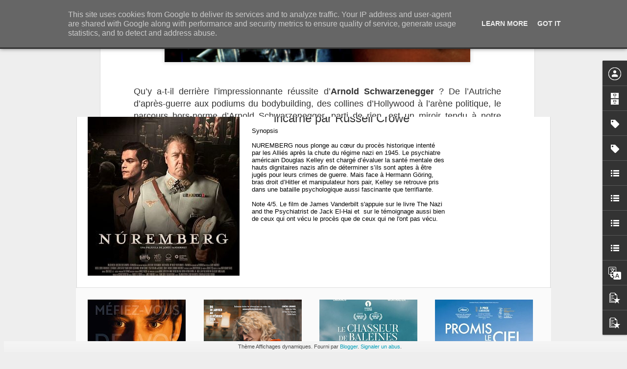

--- FILE ---
content_type: text/javascript; charset=UTF-8
request_url: https://www.frenchtouch2.fr/?v=0&action=initial&widgetId=Label1&responseType=js&xssi_token=AOuZoY7Yi4ox3NwDPtD9A1ns4ONzE863Uw%3A1769466802653
body_size: 63240
content:
try {
_WidgetManager._HandleControllerResult('Label1', 'initial',{'title': 'Libell\xe9s', 'display': 'list', 'showFreqNumbers': false, 'labels': [{'name': '!', 'count': 1, 'cssSize': 1, 'url': 'https://www.frenchtouch2.fr/search/label/%21'}, {'name': '\u201cInverso Mundus\u201d', 'count': 1, 'cssSize': 1, 'url': 'https://www.frenchtouch2.fr/search/label/%E2%80%9CInverso%20Mundus%E2%80%9D'}, {'name': '\x26quot;Shades of Cool\x26quot;', 'count': 1, 'cssSize': 1, 'url': 'https://www.frenchtouch2.fr/search/label/%22Shades%20of%20Cool%22'}, {'name': '# Cin\xe9ma du r\xe9el', 'count': 1, 'cssSize': 1, 'url': 'https://www.frenchtouch2.fr/search/label/%23%20Cin%C3%A9ma%20du%20r%C3%A9el'}, {'name': '#2', 'count': 1, 'cssSize': 1, 'url': 'https://www.frenchtouch2.fr/search/label/%232'}, {'name': '#24hoursoffhappiness', 'count': 2, 'cssSize': 1, 'url': 'https://www.frenchtouch2.fr/search/label/%2324hoursoffhappiness'}, {'name': '#avousdejouer', 'count': 1, 'cssSize': 1, 'url': 'https://www.frenchtouch2.fr/search/label/%23avousdejouer'}, {'name': '#chef', 'count': 3, 'cssSize': 2, 'url': 'https://www.frenchtouch2.fr/search/label/%23chef'}, {'name': '#Cin\xe9ast(e)s', 'count': 1, 'cssSize': 1, 'url': 'https://www.frenchtouch2.fr/search/label/%23Cin%C3%A9ast%28e%29s'}, {'name': '#Cinema', 'count': 2, 'cssSize': 1, 'url': 'https://www.frenchtouch2.fr/search/label/%23Cinema'}, {'name': '#Cin\xe9ma', 'count': 3, 'cssSize': 2, 'url': 'https://www.frenchtouch2.fr/search/label/%23Cin%C3%A9ma'}, {'name': '#Cinema\ncinema\nfilm', 'count': 1, 'cssSize': 1, 'url': 'https://www.frenchtouch2.fr/search/label/%23Cinema%0Acinema%0Afilm'}, {'name': '#filmetonquartier', 'count': 1, 'cssSize': 1, 'url': 'https://www.frenchtouch2.fr/search/label/%23filmetonquartier'}, {'name': '#insideoutproject', 'count': 1, 'cssSize': 1, 'url': 'https://www.frenchtouch2.fr/search/label/%23insideoutproject'}, {'name': '#jazz', 'count': 1, 'cssSize': 1, 'url': 'https://www.frenchtouch2.fr/search/label/%23jazz'}, {'name': '#PFW', 'count': 1, 'cssSize': 1, 'url': 'https://www.frenchtouch2.fr/search/label/%23PFW'}, {'name': '#PtitQuinquin', 'count': 1, 'cssSize': 1, 'url': 'https://www.frenchtouch2.fr/search/label/%23PtitQuinquin'}, {'name': '#SemiMArathon', 'count': 1, 'cssSize': 1, 'url': 'https://www.frenchtouch2.fr/search/label/%23SemiMArathon'}, {'name': '#TV', 'count': 5, 'cssSize': 2, 'url': 'https://www.frenchtouch2.fr/search/label/%23TV'}, {'name': '#TV\nTV', 'count': 1, 'cssSize': 1, 'url': 'https://www.frenchtouch2.fr/search/label/%23TV%0ATV'}, {'name': '`', 'count': 1, 'cssSize': 1, 'url': 'https://www.frenchtouch2.fr/search/label/%60'}, {'name': '\xa9Mazaccio \x26amp; Drowilal', 'count': 1, 'cssSize': 1, 'url': 'https://www.frenchtouch2.fr/search/label/%C2%A9Mazaccio%20%26%20Drowilal'}, {'name': '\x26lt;louboutin', 'count': 1, 'cssSize': 1, 'url': 'https://www.frenchtouch2.fr/search/label/%3Clouboutin'}, {'name': '10-09-2013\xa9Herv\xe9 V\xe9ron\xe8se Centre Pompidou-29 M', 'count': 1, 'cssSize': 1, 'url': 'https://www.frenchtouch2.fr/search/label/10-09-2013%C2%A9Herv%C3%A9%20V%C3%A9ron%C3%A8se%20Centre%20Pompidou-29%20M'}, {'name': '100 BPM', 'count': 1, 'cssSize': 1, 'url': 'https://www.frenchtouch2.fr/search/label/100%20BPM'}, {'name': '108', 'count': 2, 'cssSize': 1, 'url': 'https://www.frenchtouch2.fr/search/label/108'}, {'name': '108 Rois - D\xe9mons', 'count': 1, 'cssSize': 1, 'url': 'https://www.frenchtouch2.fr/search/label/108%20Rois%20-%20D%C3%A9mons'}, {'name': '108 samourais', 'count': 1, 'cssSize': 1, 'url': 'https://www.frenchtouch2.fr/search/label/108%20samourais'}, {'name': '12 ans de tournage', 'count': 1, 'cssSize': 1, 'url': 'https://www.frenchtouch2.fr/search/label/12%20ans%20de%20tournage'}, {'name': '120 ans', 'count': 1, 'cssSize': 1, 'url': 'https://www.frenchtouch2.fr/search/label/120%20ans'}, {'name': '13 hours', 'count': 1, 'cssSize': 1, 'url': 'https://www.frenchtouch2.fr/search/label/13%20hours'}, {'name': '140 TSI', 'count': 1, 'cssSize': 1, 'url': 'https://www.frenchtouch2.fr/search/label/140%20TSI'}, {'name': '1618 Luxury', 'count': 1, 'cssSize': 1, 'url': 'https://www.frenchtouch2.fr/search/label/1618%20Luxury'}, {'name': '180', 'count': 1, 'cssSize': 1, 'url': 'https://www.frenchtouch2.fr/search/label/180'}, {'name': '1986 converse weapon', 'count': 1, 'cssSize': 1, 'url': 'https://www.frenchtouch2.fr/search/label/1986%20converse%20weapon'}, {'name': '1992', 'count': 1, 'cssSize': 1, 'url': 'https://www.frenchtouch2.fr/search/label/1992'}, {'name': '1999 cassius', 'count': 1, 'cssSize': 1, 'url': 'https://www.frenchtouch2.fr/search/label/1999%20cassius'}, {'name': '1C4', 'count': 1, 'cssSize': 1, 'url': 'https://www.frenchtouch2.fr/search/label/1C4'}, {'name': '2 jours une nuit', 'count': 1, 'cssSize': 1, 'url': 'https://www.frenchtouch2.fr/search/label/2%20jours%20une%20nuit'}, {'name': '20 ans', 'count': 1, 'cssSize': 1, 'url': 'https://www.frenchtouch2.fr/search/label/20%20ans'}, {'name': '208 GTi', 'count': 2, 'cssSize': 1, 'url': 'https://www.frenchtouch2.fr/search/label/208%20GTi'}, {'name': '20syl', 'count': 1, 'cssSize': 1, 'url': 'https://www.frenchtouch2.fr/search/label/20syl'}, {'name': '24 h du Mans', 'count': 1, 'cssSize': 1, 'url': 'https://www.frenchtouch2.fr/search/label/24%20h%20du%20Mans'}, {'name': '248 km/h', 'count': 1, 'cssSize': 1, 'url': 'https://www.frenchtouch2.fr/search/label/248%20km%2Fh'}, {'name': '2MAnyDJs', 'count': 1, 'cssSize': 1, 'url': 'https://www.frenchtouch2.fr/search/label/2MAnyDJs'}, {'name': '3 CD collector', 'count': 1, 'cssSize': 1, 'url': 'https://www.frenchtouch2.fr/search/label/3%20CD%20collector'}, {'name': '3 coeurs', 'count': 1, 'cssSize': 1, 'url': 'https://www.frenchtouch2.fr/search/label/3%20coeurs'}, {'name': '3 days to Kill', 'count': 1, 'cssSize': 1, 'url': 'https://www.frenchtouch2.fr/search/label/3%20days%20to%20Kill'}, {'name': '3 Vall\xe9es', 'count': 1, 'cssSize': 1, 'url': 'https://www.frenchtouch2.fr/search/label/3%20Vall%C3%A9es'}, {'name': '360', 'count': 1, 'cssSize': 1, 'url': 'https://www.frenchtouch2.fr/search/label/360'}, {'name': '360 PS', 'count': 1, 'cssSize': 1, 'url': 'https://www.frenchtouch2.fr/search/label/360%20PS'}, {'name': '3D', 'count': 2, 'cssSize': 1, 'url': 'https://www.frenchtouch2.fr/search/label/3D'}, {'name': '3DTK', 'count': 1, 'cssSize': 1, 'url': 'https://www.frenchtouch2.fr/search/label/3DTK'}, {'name': '3petut', 'count': 1, 'cssSize': 1, 'url': 'https://www.frenchtouch2.fr/search/label/3petut'}, {'name': '4 accords', 'count': 1, 'cssSize': 1, 'url': 'https://www.frenchtouch2.fr/search/label/4%20accords'}, {'name': '4G', 'count': 1, 'cssSize': 1, 'url': 'https://www.frenchtouch2.fr/search/label/4G'}, {'name': '50 ans', 'count': 2, 'cssSize': 1, 'url': 'https://www.frenchtouch2.fr/search/label/50%20ans'}, {'name': '50 nunaces de Grey', 'count': 1, 'cssSize': 1, 'url': 'https://www.frenchtouch2.fr/search/label/50%20nunaces%20de%20Grey'}, {'name': '500', 'count': 1, 'cssSize': 1, 'url': 'https://www.frenchtouch2.fr/search/label/500'}, {'name': '595', 'count': 1, 'cssSize': 1, 'url': 'https://www.frenchtouch2.fr/search/label/595'}, {'name': '5boro', 'count': 1, 'cssSize': 1, 'url': 'https://www.frenchtouch2.fr/search/label/5boro'}, {'name': '5eme element', 'count': 1, 'cssSize': 1, 'url': 'https://www.frenchtouch2.fr/search/label/5eme%20element'}, {'name': '70 km/h', 'count': 1, 'cssSize': 1, 'url': 'https://www.frenchtouch2.fr/search/label/70%20km%2Fh'}, {'name': '80\x26#39;s', 'count': 1, 'cssSize': 1, 'url': 'https://www.frenchtouch2.fr/search/label/80%27s'}, {'name': '99 homes', 'count': 1, 'cssSize': 1, 'url': 'https://www.frenchtouch2.fr/search/label/99%20homes'}, {'name': 'A Dame To Kill For', 'count': 3, 'cssSize': 2, 'url': 'https://www.frenchtouch2.fr/search/label/A%20Dame%20To%20Kill%20For'}, {'name': 'a flowering tree', 'count': 1, 'cssSize': 1, 'url': 'https://www.frenchtouch2.fr/search/label/a%20flowering%20tree'}, {'name': 'a girl walk alone at night', 'count': 1, 'cssSize': 1, 'url': 'https://www.frenchtouch2.fr/search/label/a%20girl%20walk%20alone%20at%20night'}, {'name': 'A light that never comes', 'count': 1, 'cssSize': 1, 'url': 'https://www.frenchtouch2.fr/search/label/A%20light%20that%20never%20comes'}, {'name': 'A most violent year', 'count': 1, 'cssSize': 1, 'url': 'https://www.frenchtouch2.fr/search/label/A%20most%20violent%20year'}, {'name': 'a mother to kill for', 'count': 1, 'cssSize': 1, 'url': 'https://www.frenchtouch2.fr/search/label/a%20mother%20to%20kill%20for'}, {'name': 'a simple beautiful truth', 'count': 1, 'cssSize': 1, 'url': 'https://www.frenchtouch2.fr/search/label/a%20simple%20beautiful%20truth'}, {'name': 'A table', 'count': 1, 'cssSize': 1, 'url': 'https://www.frenchtouch2.fr/search/label/A%20table'}, {'name': 'A vous de jouer', 'count': 1, 'cssSize': 1, 'url': 'https://www.frenchtouch2.fr/search/label/A%20vous%20de%20jouer'}, {'name': 'A.P.C.', 'count': 1, 'cssSize': 1, 'url': 'https://www.frenchtouch2.fr/search/label/A.P.C.'}, {'name': 'A$AP Rocky', 'count': 2, 'cssSize': 1, 'url': 'https://www.frenchtouch2.fr/search/label/A%24AP%20Rocky'}, {'name': 'A1', 'count': 1, 'cssSize': 1, 'url': 'https://www.frenchtouch2.fr/search/label/A1'}, {'name': 'A13', 'count': 1, 'cssSize': 1, 'url': 'https://www.frenchtouch2.fr/search/label/A13'}, {'name': 'A7 sportback', 'count': 1, 'cssSize': 1, 'url': 'https://www.frenchtouch2.fr/search/label/A7%20sportback'}, {'name': 'A8', 'count': 1, 'cssSize': 1, 'url': 'https://www.frenchtouch2.fr/search/label/A8'}, {'name': 'Abake', 'count': 1, 'cssSize': 1, 'url': 'https://www.frenchtouch2.fr/search/label/Abake'}, {'name': 'Abarth', 'count': 2, 'cssSize': 1, 'url': 'https://www.frenchtouch2.fr/search/label/Abarth'}, {'name': 'Abbado', 'count': 1, 'cssSize': 1, 'url': 'https://www.frenchtouch2.fr/search/label/Abbado'}, {'name': 'ABD AL MALIK', 'count': 1, 'cssSize': 1, 'url': 'https://www.frenchtouch2.fr/search/label/ABD%20AL%20MALIK'}, {'name': 'Abdelatif KEchiche', 'count': 1, 'cssSize': 1, 'url': 'https://www.frenchtouch2.fr/search/label/Abdelatif%20KEchiche'}, {'name': 'abel ferrara', 'count': 2, 'cssSize': 1, 'url': 'https://www.frenchtouch2.fr/search/label/abel%20ferrara'}, {'name': 'abri voyageurs', 'count': 1, 'cssSize': 1, 'url': 'https://www.frenchtouch2.fr/search/label/abri%20voyageurs'}, {'name': 'abu dhabi', 'count': 1, 'cssSize': 1, 'url': 'https://www.frenchtouch2.fr/search/label/abu%20dhabi'}, {'name': 'AC/DC', 'count': 2, 'cssSize': 1, 'url': 'https://www.frenchtouch2.fr/search/label/AC%2FDC'}, {'name': 'acad\xe9mie des lumi\xe8res', 'count': 1, 'cssSize': 1, 'url': 'https://www.frenchtouch2.fr/search/label/acad%C3%A9mie%20des%20lumi%C3%A8res'}, {'name': 'accident', 'count': 1, 'cssSize': 1, 'url': 'https://www.frenchtouch2.fr/search/label/accident'}, {'name': 'Achtung baby', 'count': 1, 'cssSize': 1, 'url': 'https://www.frenchtouch2.fr/search/label/Achtung%20baby'}, {'name': 'ACID', 'count': 4, 'cssSize': 2, 'url': 'https://www.frenchtouch2.fr/search/label/ACID'}, {'name': 'acide', 'count': 1, 'cssSize': 1, 'url': 'https://www.frenchtouch2.fr/search/label/acide'}, {'name': 'acoustic', 'count': 1, 'cssSize': 1, 'url': 'https://www.frenchtouch2.fr/search/label/acoustic'}, {'name': 'acteur', 'count': 6, 'cssSize': 2, 'url': 'https://www.frenchtouch2.fr/search/label/acteur'}, {'name': 'acteurs', 'count': 3, 'cssSize': 2, 'url': 'https://www.frenchtouch2.fr/search/label/acteurs'}, {'name': 'action', 'count': 1, 'cssSize': 1, 'url': 'https://www.frenchtouch2.fr/search/label/action'}, {'name': 'action movie', 'count': 1, 'cssSize': 1, 'url': 'https://www.frenchtouch2.fr/search/label/action%20movie'}, {'name': 'actress', 'count': 1, 'cssSize': 1, 'url': 'https://www.frenchtouch2.fr/search/label/actress'}, {'name': 'actrice', 'count': 6, 'cssSize': 2, 'url': 'https://www.frenchtouch2.fr/search/label/actrice'}, {'name': 'actrices', 'count': 2, 'cssSize': 1, 'url': 'https://www.frenchtouch2.fr/search/label/actrices'}, {'name': 'actu', 'count': 1, 'cssSize': 1, 'url': 'https://www.frenchtouch2.fr/search/label/actu'}, {'name': 'actualit\xe9s', 'count': 4, 'cssSize': 2, 'url': 'https://www.frenchtouch2.fr/search/label/actualit%C3%A9s'}, {'name': 'actus', 'count': 1, 'cssSize': 1, 'url': 'https://www.frenchtouch2.fr/search/label/actus'}, {'name': 'ad vitam', 'count': 1, 'cssSize': 1, 'url': 'https://www.frenchtouch2.fr/search/label/ad%20vitam'}, {'name': 'Adam Brody', 'count': 1, 'cssSize': 1, 'url': 'https://www.frenchtouch2.fr/search/label/Adam%20Brody'}, {'name': 'adam Driver', 'count': 1, 'cssSize': 1, 'url': 'https://www.frenchtouch2.fr/search/label/adam%20Driver'}, {'name': 'adam levine', 'count': 1, 'cssSize': 1, 'url': 'https://www.frenchtouch2.fr/search/label/adam%20levine'}, {'name': 'addiction', 'count': 1, 'cssSize': 1, 'url': 'https://www.frenchtouch2.fr/search/label/addiction'}, {'name': 'Adele', 'count': 5, 'cssSize': 2, 'url': 'https://www.frenchtouch2.fr/search/label/Adele'}, {'name': 'Adele Exarchopoulos', 'count': 6, 'cssSize': 2, 'url': 'https://www.frenchtouch2.fr/search/label/Adele%20Exarchopoulos'}, {'name': 'Adele HAenel', 'count': 3, 'cssSize': 2, 'url': 'https://www.frenchtouch2.fr/search/label/Adele%20HAenel'}, {'name': 'Ad\xe8le Haenel', 'count': 3, 'cssSize': 2, 'url': 'https://www.frenchtouch2.fr/search/label/Ad%C3%A8le%20Haenel'}, {'name': 'adeline Klam', 'count': 1, 'cssSize': 1, 'url': 'https://www.frenchtouch2.fr/search/label/adeline%20Klam'}, {'name': 'Adelle Haenel', 'count': 1, 'cssSize': 1, 'url': 'https://www.frenchtouch2.fr/search/label/Adelle%20Haenel'}, {'name': 'Adidas', 'count': 4, 'cssSize': 2, 'url': 'https://www.frenchtouch2.fr/search/label/Adidas'}, {'name': 'adidas Originals', 'count': 1, 'cssSize': 1, 'url': 'https://www.frenchtouch2.fr/search/label/adidas%20Originals'}, {'name': 'ado\nsexe\ndocu\ndocumentaire', 'count': 1, 'cssSize': 1, 'url': 'https://www.frenchtouch2.fr/search/label/ado%0Asexe%0Adocu%0Adocumentaire'}, {'name': 'adolescents', 'count': 1, 'cssSize': 1, 'url': 'https://www.frenchtouch2.fr/search/label/adolescents'}, {'name': 'adore you', 'count': 1, 'cssSize': 1, 'url': 'https://www.frenchtouch2.fr/search/label/adore%20you'}, {'name': 'ados', 'count': 1, 'cssSize': 1, 'url': 'https://www.frenchtouch2.fr/search/label/ados'}, {'name': 'Adresse gourmande', 'count': 1, 'cssSize': 1, 'url': 'https://www.frenchtouch2.fr/search/label/Adresse%20gourmande'}, {'name': 'adrian Grenier', 'count': 1, 'cssSize': 1, 'url': 'https://www.frenchtouch2.fr/search/label/adrian%20Grenier'}, {'name': 'adriana Lima', 'count': 1, 'cssSize': 1, 'url': 'https://www.frenchtouch2.fr/search/label/adriana%20Lima'}, {'name': 'Adrien Brody', 'count': 1, 'cssSize': 1, 'url': 'https://www.frenchtouch2.fr/search/label/Adrien%20Brody'}, {'name': 'advertising', 'count': 1, 'cssSize': 1, 'url': 'https://www.frenchtouch2.fr/search/label/advertising'}, {'name': 'aeropostale', 'count': 1, 'cssSize': 1, 'url': 'https://www.frenchtouch2.fr/search/label/aeropostale'}, {'name': 'affaire Sk1', 'count': 3, 'cssSize': 2, 'url': 'https://www.frenchtouch2.fr/search/label/affaire%20Sk1'}, {'name': 'affiche', 'count': 2, 'cssSize': 1, 'url': 'https://www.frenchtouch2.fr/search/label/affiche'}, {'name': 'Afrique', 'count': 1, 'cssSize': 1, 'url': 'https://www.frenchtouch2.fr/search/label/Afrique'}, {'name': 'after the disco', 'count': 1, 'cssSize': 1, 'url': 'https://www.frenchtouch2.fr/search/label/after%20the%20disco'}, {'name': 'Afterlife', 'count': 2, 'cssSize': 1, 'url': 'https://www.frenchtouch2.fr/search/label/Afterlife'}, {'name': 'agatha Christie', 'count': 1, 'cssSize': 1, 'url': 'https://www.frenchtouch2.fr/search/label/agatha%20Christie'}, {'name': 'Agn\xe8s Jaoui', 'count': 1, 'cssSize': 1, 'url': 'https://www.frenchtouch2.fr/search/label/Agn%C3%A8s%20Jaoui'}, {'name': 'Agnes Obel', 'count': 3, 'cssSize': 2, 'url': 'https://www.frenchtouch2.fr/search/label/Agnes%20Obel'}, {'name': 'Agn\xe8s Varda', 'count': 1, 'cssSize': 1, 'url': 'https://www.frenchtouch2.fr/search/label/Agn%C3%A8s%20Varda'}, {'name': 'Agoria', 'count': 1, 'cssSize': 1, 'url': 'https://www.frenchtouch2.fr/search/label/Agoria'}, {'name': 'Aicha Sylla', 'count': 1, 'cssSize': 1, 'url': 'https://www.frenchtouch2.fr/search/label/Aicha%20Sylla'}, {'name': 'ailleurs', 'count': 2, 'cssSize': 1, 'url': 'https://www.frenchtouch2.fr/search/label/ailleurs'}, {'name': 'Aimee Richardson', 'count': 1, 'cssSize': 1, 'url': 'https://www.frenchtouch2.fr/search/label/Aimee%20Richardson'}, {'name': 'AIr', 'count': 5, 'cssSize': 2, 'url': 'https://www.frenchtouch2.fr/search/label/AIr'}, {'name': 'air force 1', 'count': 1, 'cssSize': 1, 'url': 'https://www.frenchtouch2.fr/search/label/air%20force%201'}, {'name': 'air max', 'count': 2, 'cssSize': 1, 'url': 'https://www.frenchtouch2.fr/search/label/air%20max'}, {'name': 'air max day', 'count': 1, 'cssSize': 1, 'url': 'https://www.frenchtouch2.fr/search/label/air%20max%20day'}, {'name': 'air max One', 'count': 1, 'cssSize': 1, 'url': 'https://www.frenchtouch2.fr/search/label/air%20max%20One'}, {'name': 'AIr zoom', 'count': 1, 'cssSize': 1, 'url': 'https://www.frenchtouch2.fr/search/label/AIr%20zoom'}, {'name': 'Airdrone', 'count': 1, 'cssSize': 1, 'url': 'https://www.frenchtouch2.fr/search/label/Airdrone'}, {'name': 'airmax', 'count': 1, 'cssSize': 1, 'url': 'https://www.frenchtouch2.fr/search/label/airmax'}, {'name': 'Airpocalypse', 'count': 1, 'cssSize': 1, 'url': 'https://www.frenchtouch2.fr/search/label/Airpocalypse'}, {'name': 'Akira', 'count': 1, 'cssSize': 1, 'url': 'https://www.frenchtouch2.fr/search/label/Akira'}, {'name': 'Akira de Katsuhiro \u014ctomo', 'count': 1, 'cssSize': 1, 'url': 'https://www.frenchtouch2.fr/search/label/Akira%20de%20Katsuhiro%20%C5%8Ctomo'}, {'name': 'al pacino', 'count': 2, 'cssSize': 1, 'url': 'https://www.frenchtouch2.fr/search/label/al%20pacino'}, {'name': 'Alain Delon', 'count': 1, 'cssSize': 1, 'url': 'https://www.frenchtouch2.fr/search/label/Alain%20Delon'}, {'name': 'Alain Moatti', 'count': 1, 'cssSize': 1, 'url': 'https://www.frenchtouch2.fr/search/label/Alain%20Moatti'}, {'name': 'Alan Turing', 'count': 1, 'cssSize': 1, 'url': 'https://www.frenchtouch2.fr/search/label/Alan%20Turing'}, {'name': 'Albert Elbaz', 'count': 1, 'cssSize': 1, 'url': 'https://www.frenchtouch2.fr/search/label/Albert%20Elbaz'}, {'name': 'album', 'count': 4, 'cssSize': 2, 'url': 'https://www.frenchtouch2.fr/search/label/album'}, {'name': 'alcool', 'count': 2, 'cssSize': 1, 'url': 'https://www.frenchtouch2.fr/search/label/alcool'}, {'name': 'Aleksi Barri\xe8re', 'count': 1, 'cssSize': 1, 'url': 'https://www.frenchtouch2.fr/search/label/Aleksi%20Barri%C3%A8re'}, {'name': 'Aleph', 'count': 1, 'cssSize': 1, 'url': 'https://www.frenchtouch2.fr/search/label/Aleph'}, {'name': 'alex beaupain', 'count': 2, 'cssSize': 1, 'url': 'https://www.frenchtouch2.fr/search/label/alex%20beaupain'}, {'name': 'Alex Gopher', 'count': 1, 'cssSize': 1, 'url': 'https://www.frenchtouch2.fr/search/label/Alex%20Gopher'}, {'name': 'Alex Hepbrun', 'count': 1, 'cssSize': 1, 'url': 'https://www.frenchtouch2.fr/search/label/Alex%20Hepbrun'}, {'name': 'Alexander Calder', 'count': 1, 'cssSize': 1, 'url': 'https://www.frenchtouch2.fr/search/label/Alexander%20Calder'}, {'name': 'Alexandre de La Patelli\xe8re et Matthieu Delaporte', 'count': 1, 'cssSize': 1, 'url': 'https://www.frenchtouch2.fr/search/label/Alexandre%20de%20La%20Patelli%C3%A8re%20et%20Matthieu%20Delaporte'}, {'name': 'Alexandre Desplat', 'count': 2, 'cssSize': 1, 'url': 'https://www.frenchtouch2.fr/search/label/Alexandre%20Desplat'}, {'name': 'Alexandre Espigares', 'count': 1, 'cssSize': 1, 'url': 'https://www.frenchtouch2.fr/search/label/Alexandre%20Espigares'}, {'name': 'Alexandre Tharaud', 'count': 1, 'cssSize': 1, 'url': 'https://www.frenchtouch2.fr/search/label/Alexandre%20Tharaud'}, {'name': 'Alexis Pinturault', 'count': 4, 'cssSize': 2, 'url': 'https://www.frenchtouch2.fr/search/label/Alexis%20Pinturault'}, {'name': 'alfred Hitchcock', 'count': 1, 'cssSize': 1, 'url': 'https://www.frenchtouch2.fr/search/label/alfred%20Hitchcock'}, {'name': 'alfred Molina', 'count': 1, 'cssSize': 1, 'url': 'https://www.frenchtouch2.fr/search/label/alfred%20Molina'}, {'name': 'Alice Dellal', 'count': 1, 'cssSize': 1, 'url': 'https://www.frenchtouch2.fr/search/label/Alice%20Dellal'}, {'name': 'alice Douard', 'count': 1, 'cssSize': 1, 'url': 'https://www.frenchtouch2.fr/search/label/alice%20Douard'}, {'name': 'Alice Taglioni', 'count': 1, 'cssSize': 1, 'url': 'https://www.frenchtouch2.fr/search/label/Alice%20Taglioni'}, {'name': 'alicia Keys', 'count': 4, 'cssSize': 2, 'url': 'https://www.frenchtouch2.fr/search/label/alicia%20Keys'}, {'name': 'alicia Vikander', 'count': 1, 'cssSize': 1, 'url': 'https://www.frenchtouch2.fr/search/label/alicia%20Vikander'}, {'name': 'Alien', 'count': 1, 'cssSize': 1, 'url': 'https://www.frenchtouch2.fr/search/label/Alien'}, {'name': 'aline Ochoa', 'count': 1, 'cssSize': 1, 'url': 'https://www.frenchtouch2.fr/search/label/aline%20Ochoa'}, {'name': 'alison valentine', 'count': 1, 'cssSize': 1, 'url': 'https://www.frenchtouch2.fr/search/label/alison%20valentine'}, {'name': 'Alix Cl\xe9o Roubaud', 'count': 1, 'cssSize': 1, 'url': 'https://www.frenchtouch2.fr/search/label/Alix%20Cl%C3%A9o%20Roubaud'}, {'name': 'allemand', 'count': 1, 'cssSize': 1, 'url': 'https://www.frenchtouch2.fr/search/label/allemand'}, {'name': 'allons y chochotte', 'count': 1, 'cssSize': 1, 'url': 'https://www.frenchtouch2.fr/search/label/allons%20y%20chochotte'}, {'name': 'Allure', 'count': 1, 'cssSize': 1, 'url': 'https://www.frenchtouch2.fr/search/label/Allure'}, {'name': 'alma', 'count': 1, 'cssSize': 1, 'url': 'https://www.frenchtouch2.fr/search/label/alma'}, {'name': 'Almodovar', 'count': 1, 'cssSize': 1, 'url': 'https://www.frenchtouch2.fr/search/label/Almodovar'}, {'name': 'als', 'count': 1, 'cssSize': 1, 'url': 'https://www.frenchtouch2.fr/search/label/als'}, {'name': 'ALS challenge', 'count': 1, 'cssSize': 1, 'url': 'https://www.frenchtouch2.fr/search/label/ALS%20challenge'}, {'name': 'Alt-J', 'count': 2, 'cssSize': 1, 'url': 'https://www.frenchtouch2.fr/search/label/Alt-J'}, {'name': 'alteration', 'count': 1, 'cssSize': 1, 'url': 'https://www.frenchtouch2.fr/search/label/alteration'}, {'name': 'alto', 'count': 1, 'cssSize': 1, 'url': 'https://www.frenchtouch2.fr/search/label/alto'}, {'name': 'Aluna George', 'count': 1, 'cssSize': 1, 'url': 'https://www.frenchtouch2.fr/search/label/Aluna%20George'}, {'name': 'amateur movie', 'count': 1, 'cssSize': 1, 'url': 'https://www.frenchtouch2.fr/search/label/amateur%20movie'}, {'name': 'amateurs', 'count': 1, 'cssSize': 1, 'url': 'https://www.frenchtouch2.fr/search/label/amateurs'}, {'name': 'Amazing spider-man', 'count': 1, 'cssSize': 1, 'url': 'https://www.frenchtouch2.fr/search/label/Amazing%20spider-man'}, {'name': 'amazon', 'count': 11, 'cssSize': 2, 'url': 'https://www.frenchtouch2.fr/search/label/amazon'}, {'name': 'amazon\ndocumentaire', 'count': 1, 'cssSize': 1, 'url': 'https://www.frenchtouch2.fr/search/label/amazon%0Adocumentaire'}, {'name': 'Amazon prime\nPrime video\nplate-forme', 'count': 1, 'cssSize': 1, 'url': 'https://www.frenchtouch2.fr/search/label/Amazon%20prime%0APrime%20video%0Aplate-forme'}, {'name': 'amazon studios', 'count': 2, 'cssSize': 1, 'url': 'https://www.frenchtouch2.fr/search/label/amazon%20studios'}, {'name': 'amber Heard', 'count': 2, 'cssSize': 1, 'url': 'https://www.frenchtouch2.fr/search/label/amber%20Heard'}, {'name': 'amelie Nothomb', 'count': 1, 'cssSize': 1, 'url': 'https://www.frenchtouch2.fr/search/label/amelie%20Nothomb'}, {'name': 'am\xe9ricain', 'count': 1, 'cssSize': 1, 'url': 'https://www.frenchtouch2.fr/search/label/am%C3%A9ricain'}, {'name': 'american', 'count': 1, 'cssSize': 1, 'url': 'https://www.frenchtouch2.fr/search/label/american'}, {'name': 'amertume', 'count': 1, 'cssSize': 1, 'url': 'https://www.frenchtouch2.fr/search/label/amertume'}, {'name': 'AMG', 'count': 2, 'cssSize': 1, 'url': 'https://www.frenchtouch2.fr/search/label/AMG'}, {'name': 'Amiina', 'count': 1, 'cssSize': 1, 'url': 'https://www.frenchtouch2.fr/search/label/Amiina'}, {'name': 'amilia clarke', 'count': 1, 'cssSize': 1, 'url': 'https://www.frenchtouch2.fr/search/label/amilia%20clarke'}, {'name': 'Amine Bouhafa - Timbuktu Fasso', 'count': 1, 'cssSize': 1, 'url': 'https://www.frenchtouch2.fr/search/label/Amine%20Bouhafa%20-%20Timbuktu%20Fasso'}, {'name': 'Aminta (Soraya Mafi)', 'count': 1, 'cssSize': 1, 'url': 'https://www.frenchtouch2.fr/search/label/Aminta%20%28Soraya%20Mafi%29'}, {'name': 'Aminus', 'count': 1, 'cssSize': 1, 'url': 'https://www.frenchtouch2.fr/search/label/Aminus'}, {'name': 'amir', 'count': 1, 'cssSize': 1, 'url': 'https://www.frenchtouch2.fr/search/label/amir'}, {'name': 'amour', 'count': 4, 'cssSize': 2, 'url': 'https://www.frenchtouch2.fr/search/label/amour'}, {'name': 'Amy Acker', 'count': 1, 'cssSize': 1, 'url': 'https://www.frenchtouch2.fr/search/label/Amy%20Acker'}, {'name': 'Ana Lily Amirpour', 'count': 1, 'cssSize': 1, 'url': 'https://www.frenchtouch2.fr/search/label/Ana%20Lily%20Amirpour'}, {'name': 'Ana\xefs Demoustier', 'count': 3, 'cssSize': 2, 'url': 'https://www.frenchtouch2.fr/search/label/Ana%C3%AFs%20Demoustier'}, {'name': 'anatomy of songs', 'count': 1, 'cssSize': 1, 'url': 'https://www.frenchtouch2.fr/search/label/anatomy%20of%20songs'}, {'name': 'ancien', 'count': 1, 'cssSize': 1, 'url': 'https://www.frenchtouch2.fr/search/label/ancien'}, {'name': 'andam', 'count': 1, 'cssSize': 1, 'url': 'https://www.frenchtouch2.fr/search/label/andam'}, {'name': 'andr\xe9 dussollier', 'count': 2, 'cssSize': 1, 'url': 'https://www.frenchtouch2.fr/search/label/andr%C3%A9%20dussollier'}, {'name': 'Andrea Di Stefano', 'count': 1, 'cssSize': 1, 'url': 'https://www.frenchtouch2.fr/search/label/Andrea%20Di%20Stefano'}, {'name': 'Andrea Motis', 'count': 1, 'cssSize': 1, 'url': 'https://www.frenchtouch2.fr/search/label/Andrea%20Motis'}, {'name': 'Andrew Garfield', 'count': 1, 'cssSize': 1, 'url': 'https://www.frenchtouch2.fr/search/label/Andrew%20Garfield'}, {'name': 'Andrew Neyman', 'count': 1, 'cssSize': 1, 'url': 'https://www.frenchtouch2.fr/search/label/Andrew%20Neyman'}, {'name': 'Andrew Tso', 'count': 1, 'cssSize': 1, 'url': 'https://www.frenchtouch2.fr/search/label/Andrew%20Tso'}, {'name': 'androgyne', 'count': 1, 'cssSize': 1, 'url': 'https://www.frenchtouch2.fr/search/label/androgyne'}, {'name': 'android', 'count': 1, 'cssSize': 1, 'url': 'https://www.frenchtouch2.fr/search/label/android'}, {'name': 'Andros', 'count': 1, 'cssSize': 1, 'url': 'https://www.frenchtouch2.fr/search/label/Andros'}, {'name': 'Andy Cohen', 'count': 1, 'cssSize': 1, 'url': 'https://www.frenchtouch2.fr/search/label/Andy%20Cohen'}, {'name': 'Andy Serkis', 'count': 1, 'cssSize': 1, 'url': 'https://www.frenchtouch2.fr/search/label/Andy%20Serkis'}, {'name': 'andy warhol', 'count': 4, 'cssSize': 2, 'url': 'https://www.frenchtouch2.fr/search/label/andy%20warhol'}, {'name': 'angelina Jolie', 'count': 3, 'cssSize': 2, 'url': 'https://www.frenchtouch2.fr/search/label/angelina%20Jolie'}, {'name': 'Angelo Badalamenti', 'count': 1, 'cssSize': 1, 'url': 'https://www.frenchtouch2.fr/search/label/Angelo%20Badalamenti'}, {'name': 'angouleme', 'count': 1, 'cssSize': 1, 'url': 'https://www.frenchtouch2.fr/search/label/angouleme'}, {'name': 'Angoul\xeame', 'count': 1, 'cssSize': 1, 'url': 'https://www.frenchtouch2.fr/search/label/Angoul%C3%AAme'}, {'name': 'Angus and Julia Stone', 'count': 1, 'cssSize': 1, 'url': 'https://www.frenchtouch2.fr/search/label/Angus%20and%20Julia%20Stone'}, {'name': 'Angus et Julia Stone', 'count': 1, 'cssSize': 1, 'url': 'https://www.frenchtouch2.fr/search/label/Angus%20et%20Julia%20Stone'}, {'name': 'Anh\xe9donie', 'count': 1, 'cssSize': 1, 'url': 'https://www.frenchtouch2.fr/search/label/Anh%C3%A9donie'}, {'name': 'aniamtion', 'count': 1, 'cssSize': 1, 'url': 'https://www.frenchtouch2.fr/search/label/aniamtion'}, {'name': 'animal', 'count': 1, 'cssSize': 1, 'url': 'https://www.frenchtouch2.fr/search/label/animal'}, {'name': 'animation', 'count': 48, 'cssSize': 3, 'url': 'https://www.frenchtouch2.fr/search/label/animation'}, {'name': 'animation\nARTE', 'count': 1, 'cssSize': 1, 'url': 'https://www.frenchtouch2.fr/search/label/animation%0AARTE'}, {'name': 'anime', 'count': 2, 'cssSize': 1, 'url': 'https://www.frenchtouch2.fr/search/label/anime'}, {'name': 'anim\xe9', 'count': 2, 'cssSize': 1, 'url': 'https://www.frenchtouch2.fr/search/label/anim%C3%A9'}, {'name': 'Anime\nCinema', 'count': 1, 'cssSize': 1, 'url': 'https://www.frenchtouch2.fr/search/label/Anime%0ACinema'}, {'name': 'anna', 'count': 1, 'cssSize': 1, 'url': 'https://www.frenchtouch2.fr/search/label/anna'}, {'name': 'anna calvi', 'count': 2, 'cssSize': 1, 'url': 'https://www.frenchtouch2.fr/search/label/anna%20calvi'}, {'name': 'Anna Netrebko', 'count': 2, 'cssSize': 1, 'url': 'https://www.frenchtouch2.fr/search/label/Anna%20Netrebko'}, {'name': 'Anna Wintour', 'count': 1, 'cssSize': 1, 'url': 'https://www.frenchtouch2.fr/search/label/Anna%20Wintour'}, {'name': 'anne consigny', 'count': 1, 'cssSize': 1, 'url': 'https://www.frenchtouch2.fr/search/label/anne%20consigny'}, {'name': 'Anne Dorval', 'count': 2, 'cssSize': 1, 'url': 'https://www.frenchtouch2.fr/search/label/Anne%20Dorval'}, {'name': 'anne fontaine', 'count': 1, 'cssSize': 1, 'url': 'https://www.frenchtouch2.fr/search/label/anne%20fontaine'}, {'name': 'Anne Hathaway', 'count': 1, 'cssSize': 1, 'url': 'https://www.frenchtouch2.fr/search/label/Anne%20Hathaway'}, {'name': 'Anne Hidalgo', 'count': 5, 'cssSize': 2, 'url': 'https://www.frenchtouch2.fr/search/label/Anne%20Hidalgo'}, {'name': 'Anne Marsen', 'count': 1, 'cssSize': 1, 'url': 'https://www.frenchtouch2.fr/search/label/Anne%20Marsen'}, {'name': 'anne parillaud', 'count': 1, 'cssSize': 1, 'url': 'https://www.frenchtouch2.fr/search/label/anne%20parillaud'}, {'name': 'anne queffelec', 'count': 2, 'cssSize': 1, 'url': 'https://www.frenchtouch2.fr/search/label/anne%20queffelec'}, {'name': 'anne Sila', 'count': 1, 'cssSize': 1, 'url': 'https://www.frenchtouch2.fr/search/label/anne%20Sila'}, {'name': 'Anne Tijoux', 'count': 1, 'cssSize': 1, 'url': 'https://www.frenchtouch2.fr/search/label/Anne%20Tijoux'}, {'name': 'Annecy', 'count': 2, 'cssSize': 1, 'url': 'https://www.frenchtouch2.fr/search/label/Annecy'}, {'name': 'ann\xe9es 60', 'count': 1, 'cssSize': 1, 'url': 'https://www.frenchtouch2.fr/search/label/ann%C3%A9es%2060'}, {'name': 'ann\xe9es 90\x26#39;s', 'count': 1, 'cssSize': 1, 'url': 'https://www.frenchtouch2.fr/search/label/ann%C3%A9es%2090%27s'}, {'name': 'anniversary', 'count': 1, 'cssSize': 1, 'url': 'https://www.frenchtouch2.fr/search/label/anniversary'}, {'name': 'anthem', 'count': 1, 'cssSize': 1, 'url': 'https://www.frenchtouch2.fr/search/label/anthem'}, {'name': 'Anthony MAndler', 'count': 1, 'cssSize': 1, 'url': 'https://www.frenchtouch2.fr/search/label/Anthony%20MAndler'}, {'name': 'anti-pop consortium', 'count': 1, 'cssSize': 1, 'url': 'https://www.frenchtouch2.fr/search/label/anti-pop%20consortium'}, {'name': 'antipop consortium', 'count': 1, 'cssSize': 1, 'url': 'https://www.frenchtouch2.fr/search/label/antipop%20consortium'}, {'name': 'Antoine Doinel', 'count': 1, 'cssSize': 1, 'url': 'https://www.frenchtouch2.fr/search/label/Antoine%20Doinel'}, {'name': 'Antoinette Guhl', 'count': 1, 'cssSize': 1, 'url': 'https://www.frenchtouch2.fr/search/label/Antoinette%20Guhl'}, {'name': 'antonio banderas', 'count': 1, 'cssSize': 1, 'url': 'https://www.frenchtouch2.fr/search/label/antonio%20banderas'}, {'name': 'Antonio Sanchez', 'count': 1, 'cssSize': 1, 'url': 'https://www.frenchtouch2.fr/search/label/Antonio%20Sanchez'}, {'name': 'Antonioni', 'count': 2, 'cssSize': 1, 'url': 'https://www.frenchtouch2.fr/search/label/Antonioni'}, {'name': 'APC', 'count': 1, 'cssSize': 1, 'url': 'https://www.frenchtouch2.fr/search/label/APC'}, {'name': 'Apn\xe9e', 'count': 1, 'cssSize': 1, 'url': 'https://www.frenchtouch2.fr/search/label/Apn%C3%A9e'}, {'name': 'Apple', 'count': 9, 'cssSize': 2, 'url': 'https://www.frenchtouch2.fr/search/label/Apple'}, {'name': 'ar te', 'count': 1, 'cssSize': 1, 'url': 'https://www.frenchtouch2.fr/search/label/ar%20te'}, {'name': 'Arcade Fire', 'count': 3, 'cssSize': 2, 'url': 'https://www.frenchtouch2.fr/search/label/Arcade%20Fire'}, {'name': 'arch\xe9ologie', 'count': 1, 'cssSize': 1, 'url': 'https://www.frenchtouch2.fr/search/label/arch%C3%A9ologie'}, {'name': 'architecture', 'count': 5, 'cssSize': 2, 'url': 'https://www.frenchtouch2.fr/search/label/architecture'}, {'name': 'ARchitecure', 'count': 1, 'cssSize': 1, 'url': 'https://www.frenchtouch2.fr/search/label/ARchitecure'}, {'name': 'Aretha Franklin', 'count': 2, 'cssSize': 1, 'url': 'https://www.frenchtouch2.fr/search/label/Aretha%20Franklin'}, {'name': 'argentario resort', 'count': 1, 'cssSize': 1, 'url': 'https://www.frenchtouch2.fr/search/label/argentario%20resort'}, {'name': 'Argerich', 'count': 1, 'cssSize': 1, 'url': 'https://www.frenchtouch2.fr/search/label/Argerich'}, {'name': 'ariana Grande', 'count': 1, 'cssSize': 1, 'url': 'https://www.frenchtouch2.fr/search/label/ariana%20Grande'}, {'name': 'Ariel Rechtshaid', 'count': 1, 'cssSize': 1, 'url': 'https://www.frenchtouch2.fr/search/label/Ariel%20Rechtshaid'}, {'name': 'Ariele butaux', 'count': 1, 'cssSize': 1, 'url': 'https://www.frenchtouch2.fr/search/label/Ariele%20butaux'}, {'name': 'Arifin Putra', 'count': 1, 'cssSize': 1, 'url': 'https://www.frenchtouch2.fr/search/label/Arifin%20Putra'}, {'name': 'Arizona Muse', 'count': 1, 'cssSize': 1, 'url': 'https://www.frenchtouch2.fr/search/label/Arizona%20Muse'}, {'name': 'Arles', 'count': 1, 'cssSize': 1, 'url': 'https://www.frenchtouch2.fr/search/label/Arles'}, {'name': 'arletty', 'count': 2, 'cssSize': 1, 'url': 'https://www.frenchtouch2.fr/search/label/arletty'}, {'name': 'armelle Kergall', 'count': 1, 'cssSize': 1, 'url': 'https://www.frenchtouch2.fr/search/label/armelle%20Kergall'}, {'name': 'Armelle Khourdoian', 'count': 1, 'cssSize': 1, 'url': 'https://www.frenchtouch2.fr/search/label/Armelle%20Khourdoian'}, {'name': 'Arnaud DUCRET', 'count': 1, 'cssSize': 1, 'url': 'https://www.frenchtouch2.fr/search/label/Arnaud%20DUCRET'}, {'name': 'Arnaud Merlin', 'count': 1, 'cssSize': 1, 'url': 'https://www.frenchtouch2.fr/search/label/Arnaud%20Merlin'}, {'name': 'Arnaud Montebourg', 'count': 2, 'cssSize': 1, 'url': 'https://www.frenchtouch2.fr/search/label/Arnaud%20Montebourg'}, {'name': 'art', 'count': 40, 'cssSize': 3, 'url': 'https://www.frenchtouch2.fr/search/label/art'}, {'name': 'art\ndocu\ndoc\ndocumentaire', 'count': 3, 'cssSize': 2, 'url': 'https://www.frenchtouch2.fr/search/label/art%0Adocu%0Adoc%0Adocumentaire'}, {'name': 'Art\ndocumentaire\nexpo', 'count': 1, 'cssSize': 1, 'url': 'https://www.frenchtouch2.fr/search/label/Art%0Adocumentaire%0Aexpo'}, {'name': 'art\nexpo', 'count': 2, 'cssSize': 1, 'url': 'https://www.frenchtouch2.fr/search/label/art%0Aexpo'}, {'name': 'art\nexpo\ntv', 'count': 1, 'cssSize': 1, 'url': 'https://www.frenchtouch2.fr/search/label/art%0Aexpo%0Atv'}, {'name': 'Art\nTV\ndocu', 'count': 1, 'cssSize': 1, 'url': 'https://www.frenchtouch2.fr/search/label/Art%0ATV%0Adocu'}, {'name': 'art cars', 'count': 1, 'cssSize': 1, 'url': 'https://www.frenchtouch2.fr/search/label/art%20cars'}, {'name': 'art video', 'count': 1, 'cssSize': 1, 'url': 'https://www.frenchtouch2.fr/search/label/art%20video'}, {'name': 'art vid\xe9o', 'count': 1, 'cssSize': 1, 'url': 'https://www.frenchtouch2.fr/search/label/art%20vid%C3%A9o'}, {'name': 'Arte', 'count': 259, 'cssSize': 4, 'url': 'https://www.frenchtouch2.fr/search/label/Arte'}, {'name': 'ARTE\nApplis\nwebs\xe9rie', 'count': 1, 'cssSize': 1, 'url': 'https://www.frenchtouch2.fr/search/label/ARTE%0AApplis%0Awebs%C3%A9rie'}, {'name': 'arte\ncath\xe9drale', 'count': 1, 'cssSize': 1, 'url': 'https://www.frenchtouch2.fr/search/label/arte%0Acath%C3%A9drale'}, {'name': 'ARTE\nclimat\ndocumentaire', 'count': 1, 'cssSize': 1, 'url': 'https://www.frenchtouch2.fr/search/label/ARTE%0Aclimat%0Adocumentaire'}, {'name': 'Arte\ndanse\nplate-forme', 'count': 1, 'cssSize': 1, 'url': 'https://www.frenchtouch2.fr/search/label/Arte%0Adanse%0Aplate-forme'}, {'name': 'ARTE\ndocu\ndocumentaire', 'count': 1, 'cssSize': 1, 'url': 'https://www.frenchtouch2.fr/search/label/ARTE%0Adocu%0Adocumentaire'}, {'name': 'ARTE\ndocumentaire', 'count': 3, 'cssSize': 2, 'url': 'https://www.frenchtouch2.fr/search/label/ARTE%0Adocumentaire'}, {'name': 'ARTE\nfilm', 'count': 5, 'cssSize': 2, 'url': 'https://www.frenchtouch2.fr/search/label/ARTE%0Afilm'}, {'name': 'arte\nmaths\narte.tv', 'count': 1, 'cssSize': 1, 'url': 'https://www.frenchtouch2.fr/search/label/arte%0Amaths%0Aarte.tv'}, {'name': 'ARTE\nmini s\xe9rie', 'count': 9, 'cssSize': 2, 'url': 'https://www.frenchtouch2.fr/search/label/ARTE%0Amini%20s%C3%A9rie'}, {'name': 'ARTE\nnews\nTV', 'count': 1, 'cssSize': 1, 'url': 'https://www.frenchtouch2.fr/search/label/ARTE%0Anews%0ATV'}, {'name': 'ARTE\ns\xe9rie \ndocumentaire\nhip hop', 'count': 2, 'cssSize': 1, 'url': 'https://www.frenchtouch2.fr/search/label/ARTE%0As%C3%A9rie%20%0Adocumentaire%0Ahip%20hop'}, {'name': 'ARTE\nTV\nhistoire', 'count': 1, 'cssSize': 1, 'url': 'https://www.frenchtouch2.fr/search/label/ARTE%0ATV%0Ahistoire'}, {'name': 'ARTE\nTV\nnews', 'count': 1, 'cssSize': 1, 'url': 'https://www.frenchtouch2.fr/search/label/ARTE%0ATV%0Anews'}, {'name': 'arte \nhistoire', 'count': 1, 'cssSize': 1, 'url': 'https://www.frenchtouch2.fr/search/label/arte%20%0Ahistoire'}, {'name': 'Arte \nTV\ndocu', 'count': 1, 'cssSize': 1, 'url': 'https://www.frenchtouch2.fr/search/label/Arte%20%0ATV%0Adocu'}, {'name': 'Arte \nTV\ndocumentaire', 'count': 2, 'cssSize': 1, 'url': 'https://www.frenchtouch2.fr/search/label/Arte%20%0ATV%0Adocumentaire'}, {'name': 'arte cin\xe9ma', 'count': 1, 'cssSize': 1, 'url': 'https://www.frenchtouch2.fr/search/label/arte%20cin%C3%A9ma'}, {'name': 'Arte concert', 'count': 9, 'cssSize': 2, 'url': 'https://www.frenchtouch2.fr/search/label/Arte%20concert'}, {'name': 'arte creative', 'count': 2, 'cssSize': 1, 'url': 'https://www.frenchtouch2.fr/search/label/arte%20creative'}, {'name': 'arte junior', 'count': 1, 'cssSize': 1, 'url': 'https://www.frenchtouch2.fr/search/label/arte%20junior'}, {'name': 'arte radio', 'count': 8, 'cssSize': 2, 'url': 'https://www.frenchtouch2.fr/search/label/arte%20radio'}, {'name': 'Arte TV', 'count': 5, 'cssSize': 2, 'url': 'https://www.frenchtouch2.fr/search/label/Arte%20TV'}, {'name': 'Arte.tv', 'count': 2, 'cssSize': 1, 'url': 'https://www.frenchtouch2.fr/search/label/Arte.tv'}, {'name': 'ARTE.tv\nplate-forme\ncourt-m\xe9trage', 'count': 1, 'cssSize': 1, 'url': 'https://www.frenchtouch2.fr/search/label/ARTE.tv%0Aplate-forme%0Acourt-m%C3%A9trage'}, {'name': 'ARTE.tv \ndanse', 'count': 1, 'cssSize': 1, 'url': 'https://www.frenchtouch2.fr/search/label/ARTE.tv%20%0Adanse'}, {'name': 'Arte.tv \ns\xe9rie', 'count': 1, 'cssSize': 1, 'url': 'https://www.frenchtouch2.fr/search/label/Arte.tv%20%0As%C3%A9rie'}, {'name': 'ArteTV', 'count': 1, 'cssSize': 1, 'url': 'https://www.frenchtouch2.fr/search/label/ArteTV'}, {'name': 'Arthur H', 'count': 4, 'cssSize': 2, 'url': 'https://www.frenchtouch2.fr/search/label/Arthur%20H'}, {'name': 'artist', 'count': 4, 'cssSize': 2, 'url': 'https://www.frenchtouch2.fr/search/label/artist'}, {'name': 'artistes', 'count': 1, 'cssSize': 1, 'url': 'https://www.frenchtouch2.fr/search/label/artistes'}, {'name': 'artpop', 'count': 1, 'cssSize': 1, 'url': 'https://www.frenchtouch2.fr/search/label/artpop'}, {'name': 'arts', 'count': 2, 'cssSize': 1, 'url': 'https://www.frenchtouch2.fr/search/label/arts'}, {'name': 'Arturo Benedetti Michelangeli', 'count': 1, 'cssSize': 1, 'url': 'https://www.frenchtouch2.fr/search/label/Arturo%20Benedetti%20Michelangeli'}, {'name': 'Arya', 'count': 1, 'cssSize': 1, 'url': 'https://www.frenchtouch2.fr/search/label/Arya'}, {'name': 'as animals', 'count': 1, 'cssSize': 1, 'url': 'https://www.frenchtouch2.fr/search/label/as%20animals'}, {'name': 'Asa Butterfield', 'count': 1, 'cssSize': 1, 'url': 'https://www.frenchtouch2.fr/search/label/Asa%20Butterfield'}, {'name': 'Asaf Avidan', 'count': 1, 'cssSize': 1, 'url': 'https://www.frenchtouch2.fr/search/label/Asaf%20Avidan'}, {'name': 'ASF', 'count': 1, 'cssSize': 1, 'url': 'https://www.frenchtouch2.fr/search/label/ASF'}, {'name': 'Asgeir', 'count': 1, 'cssSize': 1, 'url': 'https://www.frenchtouch2.fr/search/label/Asgeir'}, {'name': 'Asia Argento', 'count': 4, 'cssSize': 2, 'url': 'https://www.frenchtouch2.fr/search/label/Asia%20Argento'}, {'name': 'Asics', 'count': 1, 'cssSize': 1, 'url': 'https://www.frenchtouch2.fr/search/label/Asics'}, {'name': 'Asimo', 'count': 1, 'cssSize': 1, 'url': 'https://www.frenchtouch2.fr/search/label/Asimo'}, {'name': 'AskEmma', 'count': 1, 'cssSize': 1, 'url': 'https://www.frenchtouch2.fr/search/label/AskEmma'}, {'name': 'ASM', 'count': 1, 'cssSize': 1, 'url': 'https://www.frenchtouch2.fr/search/label/ASM'}, {'name': 'ASP', 'count': 1, 'cssSize': 1, 'url': 'https://www.frenchtouch2.fr/search/label/ASP'}, {'name': 'Assa Sylla', 'count': 1, 'cssSize': 1, 'url': 'https://www.frenchtouch2.fr/search/label/Assa%20Sylla'}, {'name': 'assassin\x26#39;s creed', 'count': 2, 'cssSize': 1, 'url': 'https://www.frenchtouch2.fr/search/label/assassin%27s%20creed'}, {'name': 'Assayas', 'count': 1, 'cssSize': 1, 'url': 'https://www.frenchtouch2.fr/search/label/Assayas'}, {'name': 'Asterix', 'count': 4, 'cssSize': 2, 'url': 'https://www.frenchtouch2.fr/search/label/Asterix'}, {'name': 'Aston Martin', 'count': 1, 'cssSize': 1, 'url': 'https://www.frenchtouch2.fr/search/label/Aston%20Martin'}, {'name': 'Astrid Berg\xe8s-Frisbey', 'count': 1, 'cssSize': 1, 'url': 'https://www.frenchtouch2.fr/search/label/Astrid%20Berg%C3%A8s-Frisbey'}, {'name': 'ATA', 'count': 1, 'cssSize': 1, 'url': 'https://www.frenchtouch2.fr/search/label/ATA'}, {'name': 'atelier des sons', 'count': 1, 'cssSize': 1, 'url': 'https://www.frenchtouch2.fr/search/label/atelier%20des%20sons'}, {'name': 'atelier Renault', 'count': 1, 'cssSize': 1, 'url': 'https://www.frenchtouch2.fr/search/label/atelier%20Renault'}, {'name': 'Ath\xe9n\xe9e', 'count': 1, 'cssSize': 1, 'url': 'https://www.frenchtouch2.fr/search/label/Ath%C3%A9n%C3%A9e'}, {'name': 'athl\xe9tisme', 'count': 1, 'cssSize': 1, 'url': 'https://www.frenchtouch2.fr/search/label/athl%C3%A9tisme'}, {'name': 'Atlas', 'count': 1, 'cssSize': 1, 'url': 'https://www.frenchtouch2.fr/search/label/Atlas'}, {'name': 'atom', 'count': 1, 'cssSize': 1, 'url': 'https://www.frenchtouch2.fr/search/label/atom'}, {'name': 'attentat', 'count': 1, 'cssSize': 1, 'url': 'https://www.frenchtouch2.fr/search/label/attentat'}, {'name': 'au bord de l\x26#39;eau', 'count': 1, 'cssSize': 1, 'url': 'https://www.frenchtouch2.fr/search/label/au%20bord%20de%20l%27eau'}, {'name': 'au del\xe0  des montagnes', 'count': 1, 'cssSize': 1, 'url': 'https://www.frenchtouch2.fr/search/label/au%20del%C3%A0%20%20des%20montagnes'}, {'name': 'au printemps', 'count': 1, 'cssSize': 1, 'url': 'https://www.frenchtouch2.fr/search/label/au%20printemps'}, {'name': 'au revoir', 'count': 1, 'cssSize': 1, 'url': 'https://www.frenchtouch2.fr/search/label/au%20revoir'}, {'name': 'auden', 'count': 1, 'cssSize': 1, 'url': 'https://www.frenchtouch2.fr/search/label/auden'}, {'name': 'Audi', 'count': 8, 'cssSize': 2, 'url': 'https://www.frenchtouch2.fr/search/label/Audi'}, {'name': 'audi A8', 'count': 1, 'cssSize': 1, 'url': 'https://www.frenchtouch2.fr/search/label/audi%20A8'}, {'name': 'audrey hepburn', 'count': 2, 'cssSize': 1, 'url': 'https://www.frenchtouch2.fr/search/label/audrey%20hepburn'}, {'name': 'Audrey pulvar', 'count': 1, 'cssSize': 1, 'url': 'https://www.frenchtouch2.fr/search/label/Audrey%20pulvar'}, {'name': 'aujourd\x26#39;hui le monde est mort', 'count': 1, 'cssSize': 1, 'url': 'https://www.frenchtouch2.fr/search/label/aujourd%27hui%20le%20monde%20est%20mort'}, {'name': 'Aur\xe9lie Curie', 'count': 1, 'cssSize': 1, 'url': 'https://www.frenchtouch2.fr/search/label/Aur%C3%A9lie%20Curie'}, {'name': 'Aur\xe9lie filippetti', 'count': 5, 'cssSize': 2, 'url': 'https://www.frenchtouch2.fr/search/label/Aur%C3%A9lie%20filippetti'}, {'name': 'auteur\ndocumentaire', 'count': 3, 'cssSize': 2, 'url': 'https://www.frenchtouch2.fr/search/label/auteur%0Adocumentaire'}, {'name': 'auteurs', 'count': 1, 'cssSize': 1, 'url': 'https://www.frenchtouch2.fr/search/label/auteurs'}, {'name': 'auto', 'count': 76, 'cssSize': 4, 'url': 'https://www.frenchtouch2.fr/search/label/auto'}, {'name': 'auto\nautomobile', 'count': 5, 'cssSize': 2, 'url': 'https://www.frenchtouch2.fr/search/label/auto%0Aautomobile'}, {'name': 'auto\nnews', 'count': 1, 'cssSize': 1, 'url': 'https://www.frenchtouch2.fr/search/label/auto%0Anews'}, {'name': 'autolib', 'count': 1, 'cssSize': 1, 'url': 'https://www.frenchtouch2.fr/search/label/autolib'}, {'name': 'automobile', 'count': 65, 'cssSize': 3, 'url': 'https://www.frenchtouch2.fr/search/label/automobile'}, {'name': 'automobile\nauto\ndesign', 'count': 1, 'cssSize': 1, 'url': 'https://www.frenchtouch2.fr/search/label/automobile%0Aauto%0Adesign'}, {'name': 'automobiles', 'count': 6, 'cssSize': 2, 'url': 'https://www.frenchtouch2.fr/search/label/automobiles'}, {'name': 'autos', 'count': 2, 'cssSize': 1, 'url': 'https://www.frenchtouch2.fr/search/label/autos'}, {'name': 'autour de Nina', 'count': 1, 'cssSize': 1, 'url': 'https://www.frenchtouch2.fr/search/label/autour%20de%20Nina'}, {'name': 'Ava', 'count': 1, 'cssSize': 1, 'url': 'https://www.frenchtouch2.fr/search/label/Ava'}, {'name': 'Avant Poste', 'count': 1, 'cssSize': 1, 'url': 'https://www.frenchtouch2.fr/search/label/Avant%20Poste'}, {'name': 'avant-premi\xe8re', 'count': 1, 'cssSize': 1, 'url': 'https://www.frenchtouch2.fr/search/label/avant-premi%C3%A8re'}, {'name': 'avantine', 'count': 1, 'cssSize': 1, 'url': 'https://www.frenchtouch2.fr/search/label/avantine'}, {'name': 'Avedon', 'count': 1, 'cssSize': 1, 'url': 'https://www.frenchtouch2.fr/search/label/Avedon'}, {'name': 'avengers', 'count': 3, 'cssSize': 2, 'url': 'https://www.frenchtouch2.fr/search/label/avengers'}, {'name': 'avengers 2', 'count': 1, 'cssSize': 1, 'url': 'https://www.frenchtouch2.fr/search/label/avengers%202'}, {'name': 'aventine', 'count': 1, 'cssSize': 1, 'url': 'https://www.frenchtouch2.fr/search/label/aventine'}, {'name': 'aventure', 'count': 2, 'cssSize': 1, 'url': 'https://www.frenchtouch2.fr/search/label/aventure'}, {'name': 'Avignon', 'count': 1, 'cssSize': 1, 'url': 'https://www.frenchtouch2.fr/search/label/Avignon'}, {'name': 'Avoriaz', 'count': 1, 'cssSize': 1, 'url': 'https://www.frenchtouch2.fr/search/label/Avoriaz'}, {'name': 'avp', 'count': 1, 'cssSize': 1, 'url': 'https://www.frenchtouch2.fr/search/label/avp'}, {'name': 'Aygo', 'count': 1, 'cssSize': 1, 'url': 'https://www.frenchtouch2.fr/search/label/Aygo'}, {'name': 'Ayumu Hirano', 'count': 1, 'cssSize': 1, 'url': 'https://www.frenchtouch2.fr/search/label/Ayumu%20Hirano'}, {'name': 'B.O.', 'count': 5, 'cssSize': 2, 'url': 'https://www.frenchtouch2.fr/search/label/B.O.'}, {'name': 'BA', 'count': 91, 'cssSize': 4, 'url': 'https://www.frenchtouch2.fr/search/label/BA'}, {'name': 'BA \nNetflix', 'count': 1, 'cssSize': 1, 'url': 'https://www.frenchtouch2.fr/search/label/BA%20%0ANetflix'}, {'name': 'Babel', 'count': 1, 'cssSize': 1, 'url': 'https://www.frenchtouch2.fr/search/label/Babel'}, {'name': 'baby', 'count': 1, 'cssSize': 1, 'url': 'https://www.frenchtouch2.fr/search/label/baby'}, {'name': 'Bach', 'count': 2, 'cssSize': 1, 'url': 'https://www.frenchtouch2.fr/search/label/Bach'}, {'name': 'Bad B', 'count': 1, 'cssSize': 1, 'url': 'https://www.frenchtouch2.fr/search/label/Bad%20B'}, {'name': 'BAFTA', 'count': 1, 'cssSize': 1, 'url': 'https://www.frenchtouch2.fr/search/label/BAFTA'}, {'name': 'bag', 'count': 1, 'cssSize': 1, 'url': 'https://www.frenchtouch2.fr/search/label/bag'}, {'name': 'bagatelle', 'count': 1, 'cssSize': 1, 'url': 'https://www.frenchtouch2.fr/search/label/bagatelle'}, {'name': 'Bahia', 'count': 1, 'cssSize': 1, 'url': 'https://www.frenchtouch2.fr/search/label/Bahia'}, {'name': 'baiser tout le temps', 'count': 1, 'cssSize': 1, 'url': 'https://www.frenchtouch2.fr/search/label/baiser%20tout%20le%20temps'}, {'name': 'bale', 'count': 1, 'cssSize': 1, 'url': 'https://www.frenchtouch2.fr/search/label/bale'}, {'name': 'balenciaga', 'count': 1, 'cssSize': 1, 'url': 'https://www.frenchtouch2.fr/search/label/balenciaga'}, {'name': 'ballad', 'count': 1, 'cssSize': 1, 'url': 'https://www.frenchtouch2.fr/search/label/ballad'}, {'name': 'ballade', 'count': 1, 'cssSize': 1, 'url': 'https://www.frenchtouch2.fr/search/label/ballade'}, {'name': 'ballades', 'count': 1, 'cssSize': 1, 'url': 'https://www.frenchtouch2.fr/search/label/ballades'}, {'name': 'ballantine\x26#39;s', 'count': 2, 'cssSize': 1, 'url': 'https://www.frenchtouch2.fr/search/label/ballantine%27s'}, {'name': 'ballantines', 'count': 1, 'cssSize': 1, 'url': 'https://www.frenchtouch2.fr/search/label/ballantines'}, {'name': 'ballet', 'count': 2, 'cssSize': 1, 'url': 'https://www.frenchtouch2.fr/search/label/ballet'}, {'name': 'Balmain', 'count': 1, 'cssSize': 1, 'url': 'https://www.frenchtouch2.fr/search/label/Balmain'}, {'name': 'Balthasar', 'count': 1, 'cssSize': 1, 'url': 'https://www.frenchtouch2.fr/search/label/Balthasar'}, {'name': 'BAlthazar', 'count': 1, 'cssSize': 1, 'url': 'https://www.frenchtouch2.fr/search/label/BAlthazar'}, {'name': 'banda annonce', 'count': 1, 'cssSize': 1, 'url': 'https://www.frenchtouch2.fr/search/label/banda%20annonce'}, {'name': 'bande annnonce', 'count': 3, 'cssSize': 2, 'url': 'https://www.frenchtouch2.fr/search/label/bande%20annnonce'}, {'name': 'bande annonce', 'count': 134, 'cssSize': 4, 'url': 'https://www.frenchtouch2.fr/search/label/bande%20annonce'}, {'name': 'bande de filles', 'count': 3, 'cssSize': 2, 'url': 'https://www.frenchtouch2.fr/search/label/bande%20de%20filles'}, {'name': 'bande dessin\xe9e', 'count': 1, 'cssSize': 1, 'url': 'https://www.frenchtouch2.fr/search/label/bande%20dessin%C3%A9e'}, {'name': 'bande originale', 'count': 15, 'cssSize': 3, 'url': 'https://www.frenchtouch2.fr/search/label/bande%20originale'}, {'name': 'bande son', 'count': 2, 'cssSize': 1, 'url': 'https://www.frenchtouch2.fr/search/label/bande%20son'}, {'name': 'bande-annonce', 'count': 61, 'cssSize': 3, 'url': 'https://www.frenchtouch2.fr/search/label/bande-annonce'}, {'name': 'bande-son', 'count': 1, 'cssSize': 1, 'url': 'https://www.frenchtouch2.fr/search/label/bande-son'}, {'name': 'Bankrupt', 'count': 1, 'cssSize': 1, 'url': 'https://www.frenchtouch2.fr/search/label/Bankrupt'}, {'name': 'Banks', 'count': 2, 'cssSize': 1, 'url': 'https://www.frenchtouch2.fr/search/label/Banks'}, {'name': 'baotou', 'count': 1, 'cssSize': 1, 'url': 'https://www.frenchtouch2.fr/search/label/baotou'}, {'name': 'bar', 'count': 2, 'cssSize': 1, 'url': 'https://www.frenchtouch2.fr/search/label/bar'}, {'name': 'bar project', 'count': 1, 'cssSize': 1, 'url': 'https://www.frenchtouch2.fr/search/label/bar%20project'}, {'name': 'Barak Obama', 'count': 1, 'cssSize': 1, 'url': 'https://www.frenchtouch2.fr/search/label/Barak%20Obama'}, {'name': 'Barba Pravi', 'count': 1, 'cssSize': 1, 'url': 'https://www.frenchtouch2.fr/search/label/Barba%20Pravi'}, {'name': 'Barbet Schroeder', 'count': 1, 'cssSize': 1, 'url': 'https://www.frenchtouch2.fr/search/label/Barbet%20Schroeder'}, {'name': 'Bardem', 'count': 1, 'cssSize': 1, 'url': 'https://www.frenchtouch2.fr/search/label/Bardem'}, {'name': 'basement Jaxx', 'count': 2, 'cssSize': 1, 'url': 'https://www.frenchtouch2.fr/search/label/basement%20Jaxx'}, {'name': 'bashung', 'count': 2, 'cssSize': 1, 'url': 'https://www.frenchtouch2.fr/search/label/bashung'}, {'name': 'Bastille', 'count': 1, 'cssSize': 1, 'url': 'https://www.frenchtouch2.fr/search/label/Bastille'}, {'name': 'bath', 'count': 1, 'cssSize': 1, 'url': 'https://www.frenchtouch2.fr/search/label/bath'}, {'name': 'batman', 'count': 1, 'cssSize': 1, 'url': 'https://www.frenchtouch2.fr/search/label/batman'}, {'name': 'batterie', 'count': 1, 'cssSize': 1, 'url': 'https://www.frenchtouch2.fr/search/label/batterie'}, {'name': 'BD', 'count': 15, 'cssSize': 3, 'url': 'https://www.frenchtouch2.fr/search/label/BD'}, {'name': 'Be', 'count': 1, 'cssSize': 1, 'url': 'https://www.frenchtouch2.fr/search/label/Be'}, {'name': 'beach', 'count': 2, 'cssSize': 1, 'url': 'https://www.frenchtouch2.fr/search/label/beach'}, {'name': 'Beat Generation', 'count': 1, 'cssSize': 1, 'url': 'https://www.frenchtouch2.fr/search/label/Beat%20Generation'}, {'name': 'beatles', 'count': 3, 'cssSize': 2, 'url': 'https://www.frenchtouch2.fr/search/label/beatles'}, {'name': 'B\xe9atrice Thiriet', 'count': 1, 'cssSize': 1, 'url': 'https://www.frenchtouch2.fr/search/label/B%C3%A9atrice%20Thiriet'}, {'name': 'Beats Audio', 'count': 1, 'cssSize': 1, 'url': 'https://www.frenchtouch2.fr/search/label/Beats%20Audio'}, {'name': 'beaucoup de bruit pour rien', 'count': 1, 'cssSize': 1, 'url': 'https://www.frenchtouch2.fr/search/label/beaucoup%20de%20bruit%20pour%20rien'}, {'name': 'beaujolais', 'count': 1, 'cssSize': 1, 'url': 'https://www.frenchtouch2.fr/search/label/beaujolais'}, {'name': 'beaune', 'count': 1, 'cssSize': 1, 'url': 'https://www.frenchtouch2.fr/search/label/beaune'}, {'name': 'beaut\xe9', 'count': 3, 'cssSize': 2, 'url': 'https://www.frenchtouch2.fr/search/label/beaut%C3%A9'}, {'name': 'beauty', 'count': 3, 'cssSize': 2, 'url': 'https://www.frenchtouch2.fr/search/label/beauty'}, {'name': 'beauty party', 'count': 1, 'cssSize': 1, 'url': 'https://www.frenchtouch2.fr/search/label/beauty%20party'}, {'name': 'beck', 'count': 2, 'cssSize': 1, 'url': 'https://www.frenchtouch2.fr/search/label/beck'}, {'name': 'Beetee', 'count': 1, 'cssSize': 1, 'url': 'https://www.frenchtouch2.fr/search/label/Beetee'}, {'name': 'Beethoven', 'count': 6, 'cssSize': 2, 'url': 'https://www.frenchtouch2.fr/search/label/Beethoven'}, {'name': 'begin for thread', 'count': 1, 'cssSize': 1, 'url': 'https://www.frenchtouch2.fr/search/label/begin%20for%20thread'}, {'name': 'Beirut', 'count': 1, 'cssSize': 1, 'url': 'https://www.frenchtouch2.fr/search/label/Beirut'}, {'name': 'belge', 'count': 1, 'cssSize': 1, 'url': 'https://www.frenchtouch2.fr/search/label/belge'}, {'name': 'Belgica', 'count': 1, 'cssSize': 1, 'url': 'https://www.frenchtouch2.fr/search/label/Belgica'}, {'name': 'bella', 'count': 1, 'cssSize': 1, 'url': 'https://www.frenchtouch2.fr/search/label/bella'}, {'name': 'belle de nuit', 'count': 1, 'cssSize': 1, 'url': 'https://www.frenchtouch2.fr/search/label/belle%20de%20nuit'}, {'name': 'Ben Affleck', 'count': 3, 'cssSize': 2, 'url': 'https://www.frenchtouch2.fr/search/label/Ben%20Affleck'}, {'name': 'Ben Kahn', 'count': 1, 'cssSize': 1, 'url': 'https://www.frenchtouch2.fr/search/label/Ben%20Kahn'}, {'name': 'Ben Kinsley', 'count': 1, 'cssSize': 1, 'url': 'https://www.frenchtouch2.fr/search/label/Ben%20Kinsley'}, {'name': 'Ben Stiller', 'count': 1, 'cssSize': 1, 'url': 'https://www.frenchtouch2.fr/search/label/Ben%20Stiller'}, {'name': 'Benedict Cumberbatch', 'count': 1, 'cssSize': 1, 'url': 'https://www.frenchtouch2.fr/search/label/Benedict%20Cumberbatch'}, {'name': 'Benicio del Toro', 'count': 1, 'cssSize': 1, 'url': 'https://www.frenchtouch2.fr/search/label/Benicio%20del%20Toro'}, {'name': 'Benjamin Biolay', 'count': 2, 'cssSize': 1, 'url': 'https://www.frenchtouch2.fr/search/label/Benjamin%20Biolay'}, {'name': 'benjamin clementine', 'count': 2, 'cssSize': 1, 'url': 'https://www.frenchtouch2.fr/search/label/benjamin%20clementine'}, {'name': 'Benjamin Graindorge', 'count': 1, 'cssSize': 1, 'url': 'https://www.frenchtouch2.fr/search/label/Benjamin%20Graindorge'}, {'name': 'Benoit Bonnefrite', 'count': 1, 'cssSize': 1, 'url': 'https://www.frenchtouch2.fr/search/label/Benoit%20Bonnefrite'}, {'name': 'Beno\xeet Del\xe9pine', 'count': 1, 'cssSize': 1, 'url': 'https://www.frenchtouch2.fr/search/label/Beno%C3%AEt%20Del%C3%A9pine'}, {'name': 'Benoit Jacquot', 'count': 1, 'cssSize': 1, 'url': 'https://www.frenchtouch2.fr/search/label/Benoit%20Jacquot'}, {'name': 'Beno\xeet Poelvoorde', 'count': 1, 'cssSize': 1, 'url': 'https://www.frenchtouch2.fr/search/label/Beno%C3%AEt%20Poelvoorde'}, {'name': 'benzema', 'count': 1, 'cssSize': 1, 'url': 'https://www.frenchtouch2.fr/search/label/benzema'}, {'name': 'B\xe9r\xe9nice Bejo', 'count': 1, 'cssSize': 1, 'url': 'https://www.frenchtouch2.fr/search/label/B%C3%A9r%C3%A9nice%20Bejo'}, {'name': 'bergman', 'count': 2, 'cssSize': 1, 'url': 'https://www.frenchtouch2.fr/search/label/bergman'}, {'name': 'Berlin', 'count': 5, 'cssSize': 2, 'url': 'https://www.frenchtouch2.fr/search/label/Berlin'}, {'name': 'berlinale', 'count': 2, 'cssSize': 1, 'url': 'https://www.frenchtouch2.fr/search/label/berlinale'}, {'name': 'berlioz', 'count': 1, 'cssSize': 1, 'url': 'https://www.frenchtouch2.fr/search/label/berlioz'}, {'name': 'Bernard Tschumi', 'count': 1, 'cssSize': 1, 'url': 'https://www.frenchtouch2.fr/search/label/Bernard%20Tschumi'}, {'name': 'Bertrand Bonello', 'count': 2, 'cssSize': 1, 'url': 'https://www.frenchtouch2.fr/search/label/Bertrand%20Bonello'}, {'name': 'Beth Ditto', 'count': 1, 'cssSize': 1, 'url': 'https://www.frenchtouch2.fr/search/label/Beth%20Ditto'}, {'name': 'Bettina Rheims', 'count': 2, 'cssSize': 1, 'url': 'https://www.frenchtouch2.fr/search/label/Bettina%20Rheims'}, {'name': 'beyonce', 'count': 3, 'cssSize': 2, 'url': 'https://www.frenchtouch2.fr/search/label/beyonce'}, {'name': 'Beyonc\xe9', 'count': 4, 'cssSize': 2, 'url': 'https://www.frenchtouch2.fr/search/label/Beyonc%C3%A9'}, {'name': 'Beyonc\xe9 et Jay Z', 'count': 1, 'cssSize': 1, 'url': 'https://www.frenchtouch2.fr/search/label/Beyonc%C3%A9%20et%20Jay%20Z'}, {'name': 'Beyond Two Souls', 'count': 1, 'cssSize': 1, 'url': 'https://www.frenchtouch2.fr/search/label/Beyond%20Two%20Souls'}, {'name': 'biarritz', 'count': 1, 'cssSize': 1, 'url': 'https://www.frenchtouch2.fr/search/label/biarritz'}, {'name': 'bible', 'count': 2, 'cssSize': 1, 'url': 'https://www.frenchtouch2.fr/search/label/bible'}, {'name': 'bien manger', 'count': 1, 'cssSize': 1, 'url': 'https://www.frenchtouch2.fr/search/label/bien%20manger'}, {'name': 'bi\xe8re', 'count': 1, 'cssSize': 1, 'url': 'https://www.frenchtouch2.fr/search/label/bi%C3%A8re'}, {'name': 'big classic', 'count': 1, 'cssSize': 1, 'url': 'https://www.frenchtouch2.fr/search/label/big%20classic'}, {'name': 'big deal', 'count': 1, 'cssSize': 1, 'url': 'https://www.frenchtouch2.fr/search/label/big%20deal'}, {'name': 'big Eyes', 'count': 1, 'cssSize': 1, 'url': 'https://www.frenchtouch2.fr/search/label/big%20Eyes'}, {'name': 'BigFlo \x26amp; Oli', 'count': 1, 'cssSize': 1, 'url': 'https://www.frenchtouch2.fr/search/label/BigFlo%20%26%20Oli'}, {'name': 'Bill Murray', 'count': 2, 'cssSize': 1, 'url': 'https://www.frenchtouch2.fr/search/label/Bill%20Murray'}, {'name': 'bill nighy', 'count': 1, 'cssSize': 1, 'url': 'https://www.frenchtouch2.fr/search/label/bill%20nighy'}, {'name': 'Billie Black', 'count': 1, 'cssSize': 1, 'url': 'https://www.frenchtouch2.fr/search/label/Billie%20Black'}, {'name': 'Billie Holiday', 'count': 1, 'cssSize': 1, 'url': 'https://www.frenchtouch2.fr/search/label/Billie%20Holiday'}, {'name': 'Bio', 'count': 17, 'cssSize': 3, 'url': 'https://www.frenchtouch2.fr/search/label/Bio'}, {'name': 'biopic', 'count': 1, 'cssSize': 1, 'url': 'https://www.frenchtouch2.fr/search/label/biopic'}, {'name': 'Biosecure', 'count': 1, 'cssSize': 1, 'url': 'https://www.frenchtouch2.fr/search/label/Biosecure'}, {'name': 'birdman', 'count': 4, 'cssSize': 2, 'url': 'https://www.frenchtouch2.fr/search/label/birdman'}, {'name': 'Birdy', 'count': 3, 'cssSize': 2, 'url': 'https://www.frenchtouch2.fr/search/label/Birdy'}, {'name': 'Birgitte Nyborg', 'count': 1, 'cssSize': 1, 'url': 'https://www.frenchtouch2.fr/search/label/Birgitte%20Nyborg'}, {'name': 'BIrkin', 'count': 1, 'cssSize': 1, 'url': 'https://www.frenchtouch2.fr/search/label/BIrkin'}, {'name': 'Birthday', 'count': 1, 'cssSize': 1, 'url': 'https://www.frenchtouch2.fr/search/label/Birthday'}, {'name': 'Bishop', 'count': 1, 'cssSize': 1, 'url': 'https://www.frenchtouch2.fr/search/label/Bishop'}, {'name': 'black flag', 'count': 2, 'cssSize': 1, 'url': 'https://www.frenchtouch2.fr/search/label/black%20flag'}, {'name': 'black keys', 'count': 1, 'cssSize': 1, 'url': 'https://www.frenchtouch2.fr/search/label/black%20keys'}, {'name': 'black M', 'count': 1, 'cssSize': 1, 'url': 'https://www.frenchtouch2.fr/search/label/black%20M'}, {'name': 'black sails', 'count': 1, 'cssSize': 1, 'url': 'https://www.frenchtouch2.fr/search/label/black%20sails'}, {'name': 'black sheep', 'count': 1, 'cssSize': 1, 'url': 'https://www.frenchtouch2.fr/search/label/black%20sheep'}, {'name': 'Black XS', 'count': 1, 'cssSize': 1, 'url': 'https://www.frenchtouch2.fr/search/label/Black%20XS'}, {'name': 'blanc', 'count': 1, 'cssSize': 1, 'url': 'https://www.frenchtouch2.fr/search/label/blanc'}, {'name': 'blandine Lenoir', 'count': 1, 'cssSize': 1, 'url': 'https://www.frenchtouch2.fr/search/label/blandine%20Lenoir'}, {'name': 'blob', 'count': 1, 'cssSize': 1, 'url': 'https://www.frenchtouch2.fr/search/label/blob'}, {'name': 'blockbuster', 'count': 2, 'cssSize': 1, 'url': 'https://www.frenchtouch2.fr/search/label/blockbuster'}, {'name': 'blog', 'count': 1, 'cssSize': 1, 'url': 'https://www.frenchtouch2.fr/search/label/blog'}, {'name': 'blogosph\xe8re', 'count': 1, 'cssSize': 1, 'url': 'https://www.frenchtouch2.fr/search/label/blogosph%C3%A8re'}, {'name': 'blond Salad', 'count': 1, 'cssSize': 1, 'url': 'https://www.frenchtouch2.fr/search/label/blond%20Salad'}, {'name': 'blondie', 'count': 2, 'cssSize': 1, 'url': 'https://www.frenchtouch2.fr/search/label/blondie'}, {'name': 'blood like lemonade', 'count': 1, 'cssSize': 1, 'url': 'https://www.frenchtouch2.fr/search/label/blood%20like%20lemonade'}, {'name': 'Blow up', 'count': 1, 'cssSize': 1, 'url': 'https://www.frenchtouch2.fr/search/label/Blow%20up'}, {'name': 'blue jeans', 'count': 1, 'cssSize': 1, 'url': 'https://www.frenchtouch2.fr/search/label/blue%20jeans'}, {'name': 'Blue NOte', 'count': 2, 'cssSize': 1, 'url': 'https://www.frenchtouch2.fr/search/label/Blue%20NOte'}, {'name': 'Blue ruin', 'count': 1, 'cssSize': 1, 'url': 'https://www.frenchtouch2.fr/search/label/Blue%20ruin'}, {'name': 'blues', 'count': 1, 'cssSize': 1, 'url': 'https://www.frenchtouch2.fr/search/label/blues'}, {'name': 'Blumenfeld', 'count': 1, 'cssSize': 1, 'url': 'https://www.frenchtouch2.fr/search/label/Blumenfeld'}, {'name': 'blur', 'count': 2, 'cssSize': 1, 'url': 'https://www.frenchtouch2.fr/search/label/blur'}, {'name': 'BMP', 'count': 1, 'cssSize': 1, 'url': 'https://www.frenchtouch2.fr/search/label/BMP'}, {'name': 'BMW', 'count': 9, 'cssSize': 2, 'url': 'https://www.frenchtouch2.fr/search/label/BMW'}, {'name': 'BMW M4', 'count': 1, 'cssSize': 1, 'url': 'https://www.frenchtouch2.fr/search/label/BMW%20M4'}, {'name': 'BMW serie 8', 'count': 1, 'cssSize': 1, 'url': 'https://www.frenchtouch2.fr/search/label/BMW%20serie%208'}, {'name': 'BNF', 'count': 10, 'cssSize': 2, 'url': 'https://www.frenchtouch2.fr/search/label/BNF'}, {'name': 'BO', 'count': 131, 'cssSize': 4, 'url': 'https://www.frenchtouch2.fr/search/label/BO'}, {'name': 'BO\nmusic', 'count': 1, 'cssSize': 1, 'url': 'https://www.frenchtouch2.fr/search/label/BO%0Amusic'}, {'name': 'boat', 'count': 2, 'cssSize': 1, 'url': 'https://www.frenchtouch2.fr/search/label/boat'}, {'name': 'boat\nbateau\nbateaux', 'count': 1, 'cssSize': 1, 'url': 'https://www.frenchtouch2.fr/search/label/boat%0Abateau%0Abateaux'}, {'name': 'boat\nsail\nsailing', 'count': 1, 'cssSize': 1, 'url': 'https://www.frenchtouch2.fr/search/label/boat%0Asail%0Asailing'}, {'name': 'boats', 'count': 1, 'cssSize': 1, 'url': 'https://www.frenchtouch2.fr/search/label/boats'}, {'name': 'Bob l\x26#39;\xe9ponge', 'count': 2, 'cssSize': 1, 'url': 'https://www.frenchtouch2.fr/search/label/Bob%20l%27%C3%A9ponge'}, {'name': 'bob Marley', 'count': 1, 'cssSize': 1, 'url': 'https://www.frenchtouch2.fr/search/label/bob%20Marley'}, {'name': 'Bob Sinclar', 'count': 1, 'cssSize': 1, 'url': 'https://www.frenchtouch2.fr/search/label/Bob%20Sinclar'}, {'name': 'bob wilson', 'count': 1, 'cssSize': 1, 'url': 'https://www.frenchtouch2.fr/search/label/bob%20wilson'}, {'name': 'body', 'count': 1, 'cssSize': 1, 'url': 'https://www.frenchtouch2.fr/search/label/body'}, {'name': 'Boggs', 'count': 1, 'cssSize': 1, 'url': 'https://www.frenchtouch2.fr/search/label/Boggs'}, {'name': 'bohocosmetics', 'count': 1, 'cssSize': 1, 'url': 'https://www.frenchtouch2.fr/search/label/bohocosmetics'}, {'name': 'bollor\xe9', 'count': 1, 'cssSize': 1, 'url': 'https://www.frenchtouch2.fr/search/label/bollor%C3%A9'}, {'name': 'bombe', 'count': 1, 'cssSize': 1, 'url': 'https://www.frenchtouch2.fr/search/label/bombe'}, {'name': 'bondage', 'count': 1, 'cssSize': 1, 'url': 'https://www.frenchtouch2.fr/search/label/bondage'}, {'name': 'bonne nouvelle', 'count': 1, 'cssSize': 1, 'url': 'https://www.frenchtouch2.fr/search/label/bonne%20nouvelle'}, {'name': 'BONO', 'count': 1, 'cssSize': 1, 'url': 'https://www.frenchtouch2.fr/search/label/BONO'}, {'name': 'BONOBO', 'count': 1, 'cssSize': 1, 'url': 'https://www.frenchtouch2.fr/search/label/BONOBO'}, {'name': 'Boomerang', 'count': 1, 'cssSize': 1, 'url': 'https://www.frenchtouch2.fr/search/label/Boomerang'}, {'name': 'borgen', 'count': 1, 'cssSize': 1, 'url': 'https://www.frenchtouch2.fr/search/label/borgen'}, {'name': 'Boris Lojkine', 'count': 1, 'cssSize': 1, 'url': 'https://www.frenchtouch2.fr/search/label/Boris%20Lojkine'}, {'name': 'Born to die', 'count': 1, 'cssSize': 1, 'url': 'https://www.frenchtouch2.fr/search/label/Born%20to%20die'}, {'name': 'bouchons', 'count': 2, 'cssSize': 1, 'url': 'https://www.frenchtouch2.fr/search/label/bouchons'}, {'name': 'bougies', 'count': 1, 'cssSize': 1, 'url': 'https://www.frenchtouch2.fr/search/label/bougies'}, {'name': 'boulevard des airs', 'count': 1, 'cssSize': 1, 'url': 'https://www.frenchtouch2.fr/search/label/boulevard%20des%20airs'}, {'name': 'Boulez', 'count': 1, 'cssSize': 1, 'url': 'https://www.frenchtouch2.fr/search/label/Boulez'}, {'name': 'bourgeoisie', 'count': 1, 'cssSize': 1, 'url': 'https://www.frenchtouch2.fr/search/label/bourgeoisie'}, {'name': 'Bourgogne', 'count': 1, 'cssSize': 1, 'url': 'https://www.frenchtouch2.fr/search/label/Bourgogne'}, {'name': 'bourse du talent', 'count': 1, 'cssSize': 1, 'url': 'https://www.frenchtouch2.fr/search/label/bourse%20du%20talent'}, {'name': 'bouteille', 'count': 1, 'cssSize': 1, 'url': 'https://www.frenchtouch2.fr/search/label/bouteille'}, {'name': 'Boutique', 'count': 2, 'cssSize': 1, 'url': 'https://www.frenchtouch2.fr/search/label/Boutique'}, {'name': 'Bowie', 'count': 1, 'cssSize': 1, 'url': 'https://www.frenchtouch2.fr/search/label/Bowie'}, {'name': 'Boyhood', 'count': 1, 'cssSize': 1, 'url': 'https://www.frenchtouch2.fr/search/label/Boyhood'}, {'name': 'Boys Noize', 'count': 6, 'cssSize': 2, 'url': 'https://www.frenchtouch2.fr/search/label/Boys%20Noize'}, {'name': 'brad Pitt', 'count': 1, 'cssSize': 1, 'url': 'https://www.frenchtouch2.fr/search/label/brad%20Pitt'}, {'name': 'Bradley Cooper', 'count': 1, 'cssSize': 1, 'url': 'https://www.frenchtouch2.fr/search/label/Bradley%20Cooper'}, {'name': 'breaking bad', 'count': 1, 'cssSize': 1, 'url': 'https://www.frenchtouch2.fr/search/label/breaking%20bad'}, {'name': 'Bresil', 'count': 2, 'cssSize': 1, 'url': 'https://www.frenchtouch2.fr/search/label/Bresil'}, {'name': 'br\xe9sil', 'count': 2, 'cssSize': 1, 'url': 'https://www.frenchtouch2.fr/search/label/br%C3%A9sil'}, {'name': 'bretagne', 'count': 1, 'cssSize': 1, 'url': 'https://www.frenchtouch2.fr/search/label/bretagne'}, {'name': 'breton', 'count': 1, 'cssSize': 1, 'url': 'https://www.frenchtouch2.fr/search/label/breton'}, {'name': 'Brie Larson', 'count': 3, 'cssSize': 2, 'url': 'https://www.frenchtouch2.fr/search/label/Brie%20Larson'}, {'name': 'Brimstone', 'count': 1, 'cssSize': 1, 'url': 'https://www.frenchtouch2.fr/search/label/Brimstone'}, {'name': 'bring your love', 'count': 1, 'cssSize': 1, 'url': 'https://www.frenchtouch2.fr/search/label/bring%20your%20love'}, {'name': 'bringbackourgirls', 'count': 1, 'cssSize': 1, 'url': 'https://www.frenchtouch2.fr/search/label/bringbackourgirls'}, {'name': 'Brit Awards', 'count': 1, 'cssSize': 1, 'url': 'https://www.frenchtouch2.fr/search/label/Brit%20Awards'}, {'name': 'Brit Marling', 'count': 1, 'cssSize': 1, 'url': 'https://www.frenchtouch2.fr/search/label/Brit%20Marling'}, {'name': 'Brodinski', 'count': 4, 'cssSize': 2, 'url': 'https://www.frenchtouch2.fr/search/label/Brodinski'}, {'name': 'broken bells', 'count': 2, 'cssSize': 1, 'url': 'https://www.frenchtouch2.fr/search/label/broken%20bells'}, {'name': 'bronze', 'count': 1, 'cssSize': 1, 'url': 'https://www.frenchtouch2.fr/search/label/bronze'}, {'name': 'Brooklyn baby', 'count': 1, 'cssSize': 1, 'url': 'https://www.frenchtouch2.fr/search/label/Brooklyn%20baby'}, {'name': 'Brooklyn Baby (Official Audio)', 'count': 1, 'cssSize': 1, 'url': 'https://www.frenchtouch2.fr/search/label/Brooklyn%20Baby%20%28Official%20Audio%29'}, {'name': 'Bruce Willis', 'count': 3, 'cssSize': 2, 'url': 'https://www.frenchtouch2.fr/search/label/Bruce%20Willis'}, {'name': 'bruit', 'count': 1, 'cssSize': 1, 'url': 'https://www.frenchtouch2.fr/search/label/bruit'}, {'name': 'brunes', 'count': 1, 'cssSize': 1, 'url': 'https://www.frenchtouch2.fr/search/label/brunes'}, {'name': 'Bruxelles', 'count': 3, 'cssSize': 2, 'url': 'https://www.frenchtouch2.fr/search/label/Bruxelles'}, {'name': 'Bryan Ferry', 'count': 1, 'cssSize': 1, 'url': 'https://www.frenchtouch2.fr/search/label/Bryan%20Ferry'}, {'name': 'bryan Singer', 'count': 1, 'cssSize': 1, 'url': 'https://www.frenchtouch2.fr/search/label/bryan%20Singer'}, {'name': 'Bryce Dallas Howard', 'count': 1, 'cssSize': 1, 'url': 'https://www.frenchtouch2.fr/search/label/Bryce%20Dallas%20Howard'}, {'name': 'Buches', 'count': 1, 'cssSize': 1, 'url': 'https://www.frenchtouch2.fr/search/label/Buches'}, {'name': 'budget participatif', 'count': 1, 'cssSize': 1, 'url': 'https://www.frenchtouch2.fr/search/label/budget%20participatif'}, {'name': 'Budha Bar', 'count': 1, 'cssSize': 1, 'url': 'https://www.frenchtouch2.fr/search/label/Budha%20Bar'}, {'name': 'Buffy', 'count': 1, 'cssSize': 1, 'url': 'https://www.frenchtouch2.fr/search/label/Buffy'}, {'name': 'Bullit', 'count': 1, 'cssSize': 1, 'url': 'https://www.frenchtouch2.fr/search/label/Bullit'}, {'name': 'Bullitt', 'count': 1, 'cssSize': 1, 'url': 'https://www.frenchtouch2.fr/search/label/Bullitt'}, {'name': 'Burberry', 'count': 3, 'cssSize': 2, 'url': 'https://www.frenchtouch2.fr/search/label/Burberry'}, {'name': 'burger', 'count': 1, 'cssSize': 1, 'url': 'https://www.frenchtouch2.fr/search/label/burger'}, {'name': 'burn', 'count': 1, 'cssSize': 1, 'url': 'https://www.frenchtouch2.fr/search/label/burn'}, {'name': 'burning desire', 'count': 1, 'cssSize': 1, 'url': 'https://www.frenchtouch2.fr/search/label/burning%20desire'}, {'name': 'business', 'count': 1, 'cssSize': 1, 'url': 'https://www.frenchtouch2.fr/search/label/business'}, {'name': 'buzz', 'count': 1, 'cssSize': 1, 'url': 'https://www.frenchtouch2.fr/search/label/buzz'}, {'name': 'C Cactus', 'count': 1, 'cssSize': 1, 'url': 'https://www.frenchtouch2.fr/search/label/C%20Cactus'}, {'name': 'c\x26#39;est bient\xf4t', 'count': 1, 'cssSize': 1, 'url': 'https://www.frenchtouch2.fr/search/label/c%27est%20bient%C3%B4t'}, {'name': 'C2C', 'count': 3, 'cssSize': 2, 'url': 'https://www.frenchtouch2.fr/search/label/C2C'}, {'name': 'C4', 'count': 1, 'cssSize': 1, 'url': 'https://www.frenchtouch2.fr/search/label/C4'}, {'name': 'ca ca faire du bruit', 'count': 1, 'cssSize': 1, 'url': 'https://www.frenchtouch2.fr/search/label/ca%20ca%20faire%20du%20bruit'}, {'name': 'cabourg', 'count': 1, 'cssSize': 1, 'url': 'https://www.frenchtouch2.fr/search/label/cabourg'}, {'name': 'Cactus', 'count': 1, 'cssSize': 1, 'url': 'https://www.frenchtouch2.fr/search/label/Cactus'}, {'name': 'caf\xe9', 'count': 1, 'cssSize': 1, 'url': 'https://www.frenchtouch2.fr/search/label/caf%C3%A9'}, {'name': 'caf\xe9 charbon', 'count': 1, 'cssSize': 1, 'url': 'https://www.frenchtouch2.fr/search/label/caf%C3%A9%20charbon'}, {'name': 'calder', 'count': 1, 'cssSize': 1, 'url': 'https://www.frenchtouch2.fr/search/label/calder'}, {'name': 'calendrier', 'count': 1, 'cssSize': 1, 'url': 'https://www.frenchtouch2.fr/search/label/calendrier'}, {'name': 'california Dreamin', 'count': 1, 'cssSize': 1, 'url': 'https://www.frenchtouch2.fr/search/label/california%20Dreamin'}, {'name': 'california love', 'count': 1, 'cssSize': 1, 'url': 'https://www.frenchtouch2.fr/search/label/california%20love'}, {'name': 'call me maybe', 'count': 1, 'cssSize': 1, 'url': 'https://www.frenchtouch2.fr/search/label/call%20me%20maybe'}, {'name': 'call of Duty', 'count': 1, 'cssSize': 1, 'url': 'https://www.frenchtouch2.fr/search/label/call%20of%20Duty'}, {'name': 'Calogero', 'count': 1, 'cssSize': 1, 'url': 'https://www.frenchtouch2.fr/search/label/Calogero'}, {'name': 'calvi', 'count': 1, 'cssSize': 1, 'url': 'https://www.frenchtouch2.fr/search/label/calvi'}, {'name': 'calvin Harris', 'count': 3, 'cssSize': 2, 'url': 'https://www.frenchtouch2.fr/search/label/calvin%20Harris'}, {'name': 'calvin Klein', 'count': 1, 'cssSize': 1, 'url': 'https://www.frenchtouch2.fr/search/label/calvin%20Klein'}, {'name': 'cam clash', 'count': 1, 'cssSize': 1, 'url': 'https://www.frenchtouch2.fr/search/label/cam%20clash'}, {'name': 'camelia Jordana', 'count': 1, 'cssSize': 1, 'url': 'https://www.frenchtouch2.fr/search/label/camelia%20Jordana'}, {'name': 'Cam\xe9ra d\x26#39;or', 'count': 1, 'cssSize': 1, 'url': 'https://www.frenchtouch2.fr/search/label/Cam%C3%A9ra%20d%27or'}, {'name': 'Cameron Diaz', 'count': 2, 'cssSize': 1, 'url': 'https://www.frenchtouch2.fr/search/label/Cameron%20Diaz'}, {'name': 'camille thomas', 'count': 4, 'cssSize': 2, 'url': 'https://www.frenchtouch2.fr/search/label/camille%20thomas'}, {'name': 'Camo \x26amp; Krooked', 'count': 2, 'cssSize': 1, 'url': 'https://www.frenchtouch2.fr/search/label/Camo%20%26%20Krooked'}, {'name': 'Camp Claude', 'count': 2, 'cssSize': 1, 'url': 'https://www.frenchtouch2.fr/search/label/Camp%20Claude'}, {'name': 'Camping', 'count': 2, 'cssSize': 1, 'url': 'https://www.frenchtouch2.fr/search/label/Camping'}, {'name': 'campingaz', 'count': 1, 'cssSize': 1, 'url': 'https://www.frenchtouch2.fr/search/label/campingaz'}, {'name': 'can\x26#39;t get out of my head', 'count': 1, 'cssSize': 1, 'url': 'https://www.frenchtouch2.fr/search/label/can%27t%20get%20out%20of%20my%20head'}, {'name': 'canal', 'count': 2, 'cssSize': 1, 'url': 'https://www.frenchtouch2.fr/search/label/canal'}, {'name': 'canal play', 'count': 1, 'cssSize': 1, 'url': 'https://www.frenchtouch2.fr/search/label/canal%20play'}, {'name': 'CANAL plus', 'count': 1, 'cssSize': 1, 'url': 'https://www.frenchtouch2.fr/search/label/CANAL%20plus'}, {'name': 'candide Thovex', 'count': 1, 'cssSize': 1, 'url': 'https://www.frenchtouch2.fr/search/label/candide%20Thovex'}, {'name': 'candy florale', 'count': 1, 'cssSize': 1, 'url': 'https://www.frenchtouch2.fr/search/label/candy%20florale'}, {'name': 'cannabis', 'count': 4, 'cssSize': 2, 'url': 'https://www.frenchtouch2.fr/search/label/cannabis'}, {'name': 'Cannes', 'count': 183, 'cssSize': 4, 'url': 'https://www.frenchtouch2.fr/search/label/Cannes'}, {'name': 'cannes\narte', 'count': 1, 'cssSize': 1, 'url': 'https://www.frenchtouch2.fr/search/label/cannes%0Aarte'}, {'name': 'Cannes\nFestival', 'count': 2, 'cssSize': 1, 'url': 'https://www.frenchtouch2.fr/search/label/Cannes%0AFestival'}, {'name': 'Cannes\nfestival\nfilms', 'count': 1, 'cssSize': 1, 'url': 'https://www.frenchtouch2.fr/search/label/Cannes%0Afestival%0Afilms'}, {'name': 'Cannes\nfilm', 'count': 1, 'cssSize': 1, 'url': 'https://www.frenchtouch2.fr/search/label/Cannes%0Afilm'}, {'name': 'cannes\nfilms\nnews', 'count': 1, 'cssSize': 1, 'url': 'https://www.frenchtouch2.fr/search/label/cannes%0Afilms%0Anews'}, {'name': 'Cannes \nnews', 'count': 1, 'cssSize': 1, 'url': 'https://www.frenchtouch2.fr/search/label/Cannes%20%0Anews'}, {'name': 'cannes 2017', 'count': 4, 'cssSize': 2, 'url': 'https://www.frenchtouch2.fr/search/label/cannes%202017'}, {'name': 'cannes classic', 'count': 1, 'cssSize': 1, 'url': 'https://www.frenchtouch2.fr/search/label/cannes%20classic'}, {'name': 'cannes classics', 'count': 2, 'cssSize': 1, 'url': 'https://www.frenchtouch2.fr/search/label/cannes%20classics'}, {'name': 'Cannes2022', 'count': 2, 'cssSize': 1, 'url': 'https://www.frenchtouch2.fr/search/label/Cannes2022'}, {'name': 'Cannes2022\nCannes\nFestival', 'count': 1, 'cssSize': 1, 'url': 'https://www.frenchtouch2.fr/search/label/Cannes2022%0ACannes%0AFestival'}, {'name': 'Cannes2022  ACID \xab Jacky Caillou\xbb. Film fantastique', 'count': 1, 'cssSize': 1, 'url': 'https://www.frenchtouch2.fr/search/label/Cannes2022%20%20ACID%20%C2%AB%20Jacky%20Caillou%C2%BB.%20Film%20fantastique'}, {'name': 'Canoe', 'count': 1, 'cssSize': 1, 'url': 'https://www.frenchtouch2.fr/search/label/Canoe'}, {'name': 'cantatrice', 'count': 1, 'cssSize': 1, 'url': 'https://www.frenchtouch2.fr/search/label/cantatrice'}, {'name': 'cap ferret', 'count': 1, 'cssSize': 1, 'url': 'https://www.frenchtouch2.fr/search/label/cap%20ferret'}, {'name': 'capelli', 'count': 1, 'cssSize': 1, 'url': 'https://www.frenchtouch2.fr/search/label/capelli'}, {'name': 'capot transparent', 'count': 1, 'cssSize': 1, 'url': 'https://www.frenchtouch2.fr/search/label/capot%20transparent'}, {'name': 'capsules', 'count': 1, 'cssSize': 1, 'url': 'https://www.frenchtouch2.fr/search/label/capsules'}, {'name': 'captain america', 'count': 2, 'cssSize': 1, 'url': 'https://www.frenchtouch2.fr/search/label/captain%20america'}, {'name': 'captur', 'count': 3, 'cssSize': 2, 'url': 'https://www.frenchtouch2.fr/search/label/captur'}, {'name': 'car', 'count': 17, 'cssSize': 3, 'url': 'https://www.frenchtouch2.fr/search/label/car'}, {'name': 'Cara delevingne', 'count': 3, 'cssSize': 2, 'url': 'https://www.frenchtouch2.fr/search/label/Cara%20delevingne'}, {'name': 'Caribou', 'count': 3, 'cssSize': 2, 'url': 'https://www.frenchtouch2.fr/search/label/Caribou'}, {'name': 'carine PIcaud', 'count': 1, 'cssSize': 1, 'url': 'https://www.frenchtouch2.fr/search/label/carine%20PIcaud'}, {'name': 'carla Bruni', 'count': 1, 'cssSize': 1, 'url': 'https://www.frenchtouch2.fr/search/label/carla%20Bruni'}, {'name': 'Carlos', 'count': 1, 'cssSize': 1, 'url': 'https://www.frenchtouch2.fr/search/label/Carlos'}, {'name': 'Carlos Serrano', 'count': 1, 'cssSize': 1, 'url': 'https://www.frenchtouch2.fr/search/label/Carlos%20Serrano'}, {'name': 'carly rae Jepsen', 'count': 1, 'cssSize': 1, 'url': 'https://www.frenchtouch2.fr/search/label/carly%20rae%20Jepsen'}, {'name': 'carnet de voyage', 'count': 1, 'cssSize': 1, 'url': 'https://www.frenchtouch2.fr/search/label/carnet%20de%20voyage'}, {'name': 'Carole Benzaken', 'count': 1, 'cssSize': 1, 'url': 'https://www.frenchtouch2.fr/search/label/Carole%20Benzaken'}, {'name': 'carole bouquet', 'count': 1, 'cssSize': 1, 'url': 'https://www.frenchtouch2.fr/search/label/carole%20bouquet'}, {'name': 'Caroline Deloffre', 'count': 1, 'cssSize': 1, 'url': 'https://www.frenchtouch2.fr/search/label/Caroline%20Deloffre'}, {'name': 'cars', 'count': 4, 'cssSize': 2, 'url': 'https://www.frenchtouch2.fr/search/label/cars'}, {'name': 'cars\nelectric', 'count': 1, 'cssSize': 1, 'url': 'https://www.frenchtouch2.fr/search/label/cars%0Aelectric'}, {'name': 'Cartel', 'count': 1, 'cssSize': 1, 'url': 'https://www.frenchtouch2.fr/search/label/Cartel'}, {'name': 'casanova', 'count': 1, 'cssSize': 1, 'url': 'https://www.frenchtouch2.fr/search/label/casanova'}, {'name': 'cash', 'count': 1, 'cssSize': 1, 'url': 'https://www.frenchtouch2.fr/search/label/cash'}, {'name': 'cash investigation', 'count': 3, 'cssSize': 2, 'url': 'https://www.frenchtouch2.fr/search/label/cash%20investigation'}, {'name': 'casque audio', 'count': 1, 'cssSize': 1, 'url': 'https://www.frenchtouch2.fr/search/label/casque%20audio'}, {'name': 'Cassius', 'count': 3, 'cssSize': 2, 'url': 'https://www.frenchtouch2.fr/search/label/Cassius'}, {'name': 'castellet', 'count': 1, 'cssSize': 1, 'url': 'https://www.frenchtouch2.fr/search/label/castellet'}, {'name': 'castor', 'count': 1, 'cssSize': 1, 'url': 'https://www.frenchtouch2.fr/search/label/castor'}, {'name': 'catcat', 'count': 1, 'cssSize': 1, 'url': 'https://www.frenchtouch2.fr/search/label/catcat'}, {'name': 'C\xe4tC\xe4t', 'count': 1, 'cssSize': 1, 'url': 'https://www.frenchtouch2.fr/search/label/C%C3%A4tC%C3%A4t'}, {'name': 'catch me if U can', 'count': 1, 'cssSize': 1, 'url': 'https://www.frenchtouch2.fr/search/label/catch%20me%20if%20U%20can'}, {'name': 'catching fires', 'count': 1, 'cssSize': 1, 'url': 'https://www.frenchtouch2.fr/search/label/catching%20fires'}, {'name': 'Catherine Collard', 'count': 1, 'cssSize': 1, 'url': 'https://www.frenchtouch2.fr/search/label/Catherine%20Collard'}, {'name': 'Catherine deneuve', 'count': 3, 'cssSize': 2, 'url': 'https://www.frenchtouch2.fr/search/label/Catherine%20deneuve'}, {'name': 'Catherine Dolto', 'count': 1, 'cssSize': 1, 'url': 'https://www.frenchtouch2.fr/search/label/Catherine%20Dolto'}, {'name': 'cats on trees', 'count': 1, 'cssSize': 1, 'url': 'https://www.frenchtouch2.fr/search/label/cats%20on%20trees'}, {'name': 'ccreation', 'count': 1, 'cssSize': 1, 'url': 'https://www.frenchtouch2.fr/search/label/ccreation'}, {'name': 'CD', 'count': 5, 'cssSize': 2, 'url': 'https://www.frenchtouch2.fr/search/label/CD'}, {'name': 'cecila Bartoli', 'count': 1, 'cssSize': 1, 'url': 'https://www.frenchtouch2.fr/search/label/cecila%20Bartoli'}, {'name': 'Cecile DUflot', 'count': 1, 'cssSize': 1, 'url': 'https://www.frenchtouch2.fr/search/label/Cecile%20DUflot'}, {'name': 'Cecile McLaurin', 'count': 1, 'cssSize': 1, 'url': 'https://www.frenchtouch2.fr/search/label/Cecile%20McLaurin'}, {'name': 'Cecilia BArtoli', 'count': 1, 'cssSize': 1, 'url': 'https://www.frenchtouch2.fr/search/label/Cecilia%20BArtoli'}, {'name': 'c\xe9dric Kahn', 'count': 1, 'cssSize': 1, 'url': 'https://www.frenchtouch2.fr/search/label/c%C3%A9dric%20Kahn'}, {'name': 'C\xe9dric Tiberghien', 'count': 1, 'cssSize': 1, 'url': 'https://www.frenchtouch2.fr/search/label/C%C3%A9dric%20Tiberghien'}, {'name': 'ceelo green', 'count': 1, 'cssSize': 1, 'url': 'https://www.frenchtouch2.fr/search/label/ceelo%20green'}, {'name': 'celebs', 'count': 1, 'cssSize': 1, 'url': 'https://www.frenchtouch2.fr/search/label/celebs'}, {'name': 'celine Dion', 'count': 1, 'cssSize': 1, 'url': 'https://www.frenchtouch2.fr/search/label/celine%20Dion'}, {'name': 'Celine Sciamma', 'count': 6, 'cssSize': 2, 'url': 'https://www.frenchtouch2.fr/search/label/Celine%20Sciamma'}, {'name': 'C\xe9line Sciamma', 'count': 3, 'cssSize': 2, 'url': 'https://www.frenchtouch2.fr/search/label/C%C3%A9line%20Sciamma'}, {'name': 'cellist', 'count': 1, 'cssSize': 1, 'url': 'https://www.frenchtouch2.fr/search/label/cellist'}, {'name': 'cello', 'count': 2, 'cssSize': 1, 'url': 'https://www.frenchtouch2.fr/search/label/cello'}, {'name': 'central Park', 'count': 1, 'cssSize': 1, 'url': 'https://www.frenchtouch2.fr/search/label/central%20Park'}, {'name': 'centre commercial', 'count': 1, 'cssSize': 1, 'url': 'https://www.frenchtouch2.fr/search/label/centre%20commercial'}, {'name': 'centre Pompidou', 'count': 23, 'cssSize': 3, 'url': 'https://www.frenchtouch2.fr/search/label/centre%20Pompidou'}, {'name': 'ces choses l\xe0', 'count': 1, 'cssSize': 1, 'url': 'https://www.frenchtouch2.fr/search/label/ces%20choses%20l%C3%A0'}, {'name': 'cesar', 'count': 10, 'cssSize': 2, 'url': 'https://www.frenchtouch2.fr/search/label/cesar'}, {'name': 'cesar2015', 'count': 1, 'cssSize': 1, 'url': 'https://www.frenchtouch2.fr/search/label/cesar2015'}, {'name': 'Cesaria Evora', 'count': 1, 'cssSize': 1, 'url': 'https://www.frenchtouch2.fr/search/label/Cesaria%20Evora'}, {'name': 'Cesars', 'count': 2, 'cssSize': 1, 'url': 'https://www.frenchtouch2.fr/search/label/Cesars'}, {'name': 'c\xe9sars', 'count': 3, 'cssSize': 2, 'url': 'https://www.frenchtouch2.fr/search/label/c%C3%A9sars'}, {'name': 'chacha club', 'count': 1, 'cssSize': 1, 'url': 'https://www.frenchtouch2.fr/search/label/chacha%20club'}, {'name': 'CHahine', 'count': 1, 'cssSize': 1, 'url': 'https://www.frenchtouch2.fr/search/label/CHahine'}, {'name': 'chaleur humaine', 'count': 1, 'cssSize': 1, 'url': 'https://www.frenchtouch2.fr/search/label/chaleur%20humaine'}, {'name': 'Chambers', 'count': 1, 'cssSize': 1, 'url': 'https://www.frenchtouch2.fr/search/label/Chambers'}, {'name': 'Champagne', 'count': 5, 'cssSize': 2, 'url': 'https://www.frenchtouch2.fr/search/label/Champagne'}, {'name': 'champion', 'count': 2, 'cssSize': 1, 'url': 'https://www.frenchtouch2.fr/search/label/champion'}, {'name': 'champion du monde', 'count': 1, 'cssSize': 1, 'url': 'https://www.frenchtouch2.fr/search/label/champion%20du%20monde'}, {'name': 'championship', 'count': 1, 'cssSize': 1, 'url': 'https://www.frenchtouch2.fr/search/label/championship'}, {'name': 'champs elys\xe9es', 'count': 1, 'cssSize': 1, 'url': 'https://www.frenchtouch2.fr/search/label/champs%20elys%C3%A9es'}, {'name': 'champs elys\xe9es film festival', 'count': 2, 'cssSize': 1, 'url': 'https://www.frenchtouch2.fr/search/label/champs%20elys%C3%A9es%20film%20festival'}, {'name': 'Champs-Elys\xe9es', 'count': 4, 'cssSize': 2, 'url': 'https://www.frenchtouch2.fr/search/label/Champs-Elys%C3%A9es'}, {'name': 'chamrousse', 'count': 1, 'cssSize': 1, 'url': 'https://www.frenchtouch2.fr/search/label/chamrousse'}, {'name': 'Chandelier', 'count': 2, 'cssSize': 1, 'url': 'https://www.frenchtouch2.fr/search/label/Chandelier'}, {'name': 'Chanel', 'count': 4, 'cssSize': 2, 'url': 'https://www.frenchtouch2.fr/search/label/Chanel'}, {'name': 'changez de disques', 'count': 1, 'cssSize': 1, 'url': 'https://www.frenchtouch2.fr/search/label/changez%20de%20disques'}, {'name': 'chanons', 'count': 1, 'cssSize': 1, 'url': 'https://www.frenchtouch2.fr/search/label/chanons'}, {'name': 'chanson', 'count': 46, 'cssSize': 3, 'url': 'https://www.frenchtouch2.fr/search/label/chanson'}, {'name': 'chanson fran\xe7aise', 'count': 2, 'cssSize': 1, 'url': 'https://www.frenchtouch2.fr/search/label/chanson%20fran%C3%A7aise'}, {'name': 'chanson; music', 'count': 1, 'cssSize': 1, 'url': 'https://www.frenchtouch2.fr/search/label/chanson%3B%20music'}, {'name': 'chansons', 'count': 1, 'cssSize': 1, 'url': 'https://www.frenchtouch2.fr/search/label/chansons'}, {'name': 'chant', 'count': 4, 'cssSize': 2, 'url': 'https://www.frenchtouch2.fr/search/label/chant'}, {'name': 'Chantal Jouanno', 'count': 1, 'cssSize': 1, 'url': 'https://www.frenchtouch2.fr/search/label/Chantal%20Jouanno'}, {'name': 'chante ton bac d\x26#39;abord', 'count': 1, 'cssSize': 1, 'url': 'https://www.frenchtouch2.fr/search/label/chante%20ton%20bac%20d%27abord'}, {'name': 'chanteur', 'count': 2, 'cssSize': 1, 'url': 'https://www.frenchtouch2.fr/search/label/chanteur'}, {'name': 'chanteuse', 'count': 3, 'cssSize': 2, 'url': 'https://www.frenchtouch2.fr/search/label/chanteuse'}, {'name': 'Chappie', 'count': 1, 'cssSize': 1, 'url': 'https://www.frenchtouch2.fr/search/label/Chappie'}, {'name': 'Charade', 'count': 1, 'cssSize': 1, 'url': 'https://www.frenchtouch2.fr/search/label/Charade'}, {'name': 'Charli XCX', 'count': 1, 'cssSize': 1, 'url': 'https://www.frenchtouch2.fr/search/label/Charli%20XCX'}, {'name': 'Charlie', 'count': 1, 'cssSize': 1, 'url': 'https://www.frenchtouch2.fr/search/label/Charlie'}, {'name': 'Charlie Haden', 'count': 1, 'cssSize': 1, 'url': 'https://www.frenchtouch2.fr/search/label/Charlie%20Haden'}, {'name': 'Charlize Theron', 'count': 1, 'cssSize': 1, 'url': 'https://www.frenchtouch2.fr/search/label/Charlize%20Theron'}, {'name': 'CHarlotte Gainsbourg', 'count': 4, 'cssSize': 2, 'url': 'https://www.frenchtouch2.fr/search/label/CHarlotte%20Gainsbourg'}, {'name': 'charlotte le bon', 'count': 1, 'cssSize': 1, 'url': 'https://www.frenchtouch2.fr/search/label/charlotte%20le%20bon'}, {'name': 'Charlotte Rampling', 'count': 1, 'cssSize': 1, 'url': 'https://www.frenchtouch2.fr/search/label/Charlotte%20Rampling'}, {'name': 'charm', 'count': 1, 'cssSize': 1, 'url': 'https://www.frenchtouch2.fr/search/label/charm'}, {'name': 'chase the cool', 'count': 1, 'cssSize': 1, 'url': 'https://www.frenchtouch2.fr/search/label/chase%20the%20cool'}, {'name': 'Chasseurs de', 'count': 1, 'cssSize': 1, 'url': 'https://www.frenchtouch2.fr/search/label/Chasseurs%20de'}, {'name': 'chat', 'count': 1, 'cssSize': 1, 'url': 'https://www.frenchtouch2.fr/search/label/chat'}, {'name': 'chateau de Meursault', 'count': 1, 'cssSize': 1, 'url': 'https://www.frenchtouch2.fr/search/label/chateau%20de%20Meursault'}, {'name': 'chateau de versailles', 'count': 5, 'cssSize': 2, 'url': 'https://www.frenchtouch2.fr/search/label/chateau%20de%20versailles'}, {'name': 'Ch\xe2teau de Versailles', 'count': 2, 'cssSize': 1, 'url': 'https://www.frenchtouch2.fr/search/label/Ch%C3%A2teau%20de%20Versailles'}, {'name': 'Ch\xe2teau Hearst', 'count': 1, 'cssSize': 1, 'url': 'https://www.frenchtouch2.fr/search/label/Ch%C3%A2teau%20Hearst'}, {'name': 'ch\xe2teau Liversan', 'count': 1, 'cssSize': 1, 'url': 'https://www.frenchtouch2.fr/search/label/ch%C3%A2teau%20Liversan'}, {'name': 'Chatelet', 'count': 5, 'cssSize': 2, 'url': 'https://www.frenchtouch2.fr/search/label/Chatelet'}, {'name': 'chef', 'count': 2, 'cssSize': 1, 'url': 'https://www.frenchtouch2.fr/search/label/chef'}, {'name': 'Chefs', 'count': 2, 'cssSize': 1, 'url': 'https://www.frenchtouch2.fr/search/label/Chefs'}, {'name': 'chemical Brothers', 'count': 1, 'cssSize': 1, 'url': 'https://www.frenchtouch2.fr/search/label/chemical%20Brothers'}, {'name': 'Cheryl Strayed', 'count': 1, 'cssSize': 1, 'url': 'https://www.frenchtouch2.fr/search/label/Cheryl%20Strayed'}, {'name': 'Chet Faker', 'count': 2, 'cssSize': 1, 'url': 'https://www.frenchtouch2.fr/search/label/Chet%20Faker'}, {'name': 'CHevrolet', 'count': 1, 'cssSize': 1, 'url': 'https://www.frenchtouch2.fr/search/label/CHevrolet'}, {'name': 'chiara Mastroianni', 'count': 2, 'cssSize': 1, 'url': 'https://www.frenchtouch2.fr/search/label/chiara%20Mastroianni'}, {'name': 'chic', 'count': 2, 'cssSize': 1, 'url': 'https://www.frenchtouch2.fr/search/label/chic'}, {'name': 'chick Corea', 'count': 1, 'cssSize': 1, 'url': 'https://www.frenchtouch2.fr/search/label/chick%20Corea'}, {'name': 'Children with Air loss', 'count': 1, 'cssSize': 1, 'url': 'https://www.frenchtouch2.fr/search/label/Children%20with%20Air%20loss'}, {'name': 'Chili', 'count': 1, 'cssSize': 1, 'url': 'https://www.frenchtouch2.fr/search/label/Chili'}, {'name': 'chilly gonzales', 'count': 4, 'cssSize': 2, 'url': 'https://www.frenchtouch2.fr/search/label/chilly%20gonzales'}, {'name': 'Chine', 'count': 2, 'cssSize': 1, 'url': 'https://www.frenchtouch2.fr/search/label/Chine'}, {'name': 'chinois', 'count': 1, 'cssSize': 1, 'url': 'https://www.frenchtouch2.fr/search/label/chinois'}, {'name': 'Chirico', 'count': 1, 'cssSize': 1, 'url': 'https://www.frenchtouch2.fr/search/label/Chirico'}, {'name': 'CHistian Clavier', 'count': 1, 'cssSize': 1, 'url': 'https://www.frenchtouch2.fr/search/label/CHistian%20Clavier'}, {'name': 'Chivas', 'count': 1, 'cssSize': 1, 'url': 'https://www.frenchtouch2.fr/search/label/Chivas'}, {'name': 'Chlo\xe9 Grace Moretz', 'count': 2, 'cssSize': 1, 'url': 'https://www.frenchtouch2.fr/search/label/Chlo%C3%A9%20Grace%20Moretz'}, {'name': 'Chl\xf6e Howl - Rumour', 'count': 1, 'cssSize': 1, 'url': 'https://www.frenchtouch2.fr/search/label/Chl%C3%B6e%20Howl%20-%20Rumour'}, {'name': 'Chloe Sevigny', 'count': 1, 'cssSize': 1, 'url': 'https://www.frenchtouch2.fr/search/label/Chloe%20Sevigny'}, {'name': 'chocolat', 'count': 1, 'cssSize': 1, 'url': 'https://www.frenchtouch2.fr/search/label/chocolat'}, {'name': 'chocolate factory', 'count': 1, 'cssSize': 1, 'url': 'https://www.frenchtouch2.fr/search/label/chocolate%20factory'}, {'name': 'Chopin', 'count': 3, 'cssSize': 2, 'url': 'https://www.frenchtouch2.fr/search/label/Chopin'}, {'name': 'Chostakovitch', 'count': 1, 'cssSize': 1, 'url': 'https://www.frenchtouch2.fr/search/label/Chostakovitch'}, {'name': 'Chou Wasabi', 'count': 1, 'cssSize': 1, 'url': 'https://www.frenchtouch2.fr/search/label/Chou%20Wasabi'}, {'name': 'choux', 'count': 1, 'cssSize': 1, 'url': 'https://www.frenchtouch2.fr/search/label/choux'}, {'name': 'CHris Evans', 'count': 1, 'cssSize': 1, 'url': 'https://www.frenchtouch2.fr/search/label/CHris%20Evans'}, {'name': 'Chris Pratt', 'count': 1, 'cssSize': 1, 'url': 'https://www.frenchtouch2.fr/search/label/Chris%20Pratt'}, {'name': 'Christian Bale', 'count': 2, 'cssSize': 1, 'url': 'https://www.frenchtouch2.fr/search/label/Christian%20Bale'}, {'name': 'Christian Marclay', 'count': 1, 'cssSize': 1, 'url': 'https://www.frenchtouch2.fr/search/label/Christian%20Marclay'}, {'name': 'Christine \x26amp; the queens', 'count': 2, 'cssSize': 1, 'url': 'https://www.frenchtouch2.fr/search/label/Christine%20%26%20the%20queens'}, {'name': 'Christine and the Queens', 'count': 4, 'cssSize': 2, 'url': 'https://www.frenchtouch2.fr/search/label/Christine%20and%20the%20Queens'}, {'name': 'Christine phung', 'count': 1, 'cssSize': 1, 'url': 'https://www.frenchtouch2.fr/search/label/Christine%20phung'}, {'name': 'Christoph Waltz', 'count': 2, 'cssSize': 1, 'url': 'https://www.frenchtouch2.fr/search/label/Christoph%20Waltz'}, {'name': 'Christophe', 'count': 1, 'cssSize': 1, 'url': 'https://www.frenchtouch2.fr/search/label/Christophe'}, {'name': 'Christophe Bauder', 'count': 1, 'cssSize': 1, 'url': 'https://www.frenchtouch2.fr/search/label/Christophe%20Bauder'}, {'name': 'CHristophe Gans', 'count': 3, 'cssSize': 2, 'url': 'https://www.frenchtouch2.fr/search/label/CHristophe%20Gans'}, {'name': 'CHristophe Honnor\xe9', 'count': 1, 'cssSize': 1, 'url': 'https://www.frenchtouch2.fr/search/label/CHristophe%20Honnor%C3%A9'}, {'name': 'Christophe Lemaitre', 'count': 1, 'cssSize': 1, 'url': 'https://www.frenchtouch2.fr/search/label/Christophe%20Lemaitre'}, {'name': 'Christophe Najdovski', 'count': 2, 'cssSize': 1, 'url': 'https://www.frenchtouch2.fr/search/label/Christophe%20Najdovski'}, {'name': 'Christophe Willem', 'count': 1, 'cssSize': 1, 'url': 'https://www.frenchtouch2.fr/search/label/Christophe%20Willem'}, {'name': 'Christopher BAiley', 'count': 1, 'cssSize': 1, 'url': 'https://www.frenchtouch2.fr/search/label/Christopher%20BAiley'}, {'name': 'Christopher Gans', 'count': 1, 'cssSize': 1, 'url': 'https://www.frenchtouch2.fr/search/label/Christopher%20Gans'}, {'name': 'Christopher Meloni', 'count': 1, 'cssSize': 1, 'url': 'https://www.frenchtouch2.fr/search/label/Christopher%20Meloni'}, {'name': 'Christopher Nolan', 'count': 1, 'cssSize': 1, 'url': 'https://www.frenchtouch2.fr/search/label/Christopher%20Nolan'}, {'name': 'CHrome', 'count': 3, 'cssSize': 2, 'url': 'https://www.frenchtouch2.fr/search/label/CHrome'}, {'name': 'chromecast', 'count': 2, 'cssSize': 1, 'url': 'https://www.frenchtouch2.fr/search/label/chromecast'}, {'name': 'Chronicle of possible worlds', 'count': 1, 'cssSize': 1, 'url': 'https://www.frenchtouch2.fr/search/label/Chronicle%20of%20possible%20worlds'}, {'name': 'Chrysler', 'count': 1, 'cssSize': 1, 'url': 'https://www.frenchtouch2.fr/search/label/Chrysler'}, {'name': 'Chuck Taylor All Star Band', 'count': 1, 'cssSize': 1, 'url': 'https://www.frenchtouch2.fr/search/label/Chuck%20Taylor%20All%20Star%20Band'}, {'name': 'Chuck Taylor All Star Collection', 'count': 1, 'cssSize': 1, 'url': 'https://www.frenchtouch2.fr/search/label/Chuck%20Taylor%20All%20Star%20Collection'}, {'name': 'Chvrches', 'count': 1, 'cssSize': 1, 'url': 'https://www.frenchtouch2.fr/search/label/Chvrches'}, {'name': 'cine', 'count': 4, 'cssSize': 2, 'url': 'https://www.frenchtouch2.fr/search/label/cine'}, {'name': 'cin\xe9', 'count': 4, 'cssSize': 2, 'url': 'https://www.frenchtouch2.fr/search/label/cin%C3%A9'}, {'name': 'cine\ncinema', 'count': 7, 'cssSize': 2, 'url': 'https://www.frenchtouch2.fr/search/label/cine%0Acinema'}, {'name': 'cin\xe9\ncin\xe9ma\ncinema', 'count': 1, 'cssSize': 1, 'url': 'https://www.frenchtouch2.fr/search/label/cin%C3%A9%0Acin%C3%A9ma%0Acinema'}, {'name': 'cine\nStephen King', 'count': 1, 'cssSize': 1, 'url': 'https://www.frenchtouch2.fr/search/label/cine%0AStephen%20King'}, {'name': 'cine concert', 'count': 1, 'cssSize': 1, 'url': 'https://www.frenchtouch2.fr/search/label/cine%20concert'}, {'name': 'cin\xe9 concert', 'count': 3, 'cssSize': 2, 'url': 'https://www.frenchtouch2.fr/search/label/cin%C3%A9%20concert'}, {'name': 'cinema', 'count': 233, 'cssSize': 4, 'url': 'https://www.frenchtouch2.fr/search/label/cinema'}, {'name': 'cin\xe9ma', 'count': 778, 'cssSize': 5, 'url': 'https://www.frenchtouch2.fr/search/label/cin%C3%A9ma'}, {'name': 'cin\xe9ma\n Documentaire', 'count': 7, 'cssSize': 2, 'url': 'https://www.frenchtouch2.fr/search/label/cin%C3%A9ma%0A%20Documentaire'}, {'name': 'cinema\nARTE', 'count': 2, 'cssSize': 1, 'url': 'https://www.frenchtouch2.fr/search/label/cinema%0AARTE'}, {'name': 'cinema\ncannes', 'count': 1, 'cssSize': 1, 'url': 'https://www.frenchtouch2.fr/search/label/cinema%0Acannes'}, {'name': 'cinema\ncine', 'count': 1, 'cssSize': 1, 'url': 'https://www.frenchtouch2.fr/search/label/cinema%0Acine'}, {'name': 'cin\xe9ma\ncine\nbande annonce', 'count': 1, 'cssSize': 1, 'url': 'https://www.frenchtouch2.fr/search/label/cin%C3%A9ma%0Acine%0Abande%20annonce'}, {'name': 'cinema\ncine\ncin\xe9', 'count': 1, 'cssSize': 1, 'url': 'https://www.frenchtouch2.fr/search/label/cinema%0Acine%0Acin%C3%A9'}, {'name': 'cinema\ncine\ncin\xe9ma', 'count': 1, 'cssSize': 1, 'url': 'https://www.frenchtouch2.fr/search/label/cinema%0Acine%0Acin%C3%A9ma'}, {'name': 'cinema\ncine\ncinematheque', 'count': 1, 'cssSize': 1, 'url': 'https://www.frenchtouch2.fr/search/label/cinema%0Acine%0Acinematheque'}, {'name': 'cinema\ncin\xe9ma', 'count': 1, 'cssSize': 1, 'url': 'https://www.frenchtouch2.fr/search/label/cinema%0Acin%C3%A9ma'}, {'name': 'cin\xe9ma\ncinema', 'count': 1, 'cssSize': 1, 'url': 'https://www.frenchtouch2.fr/search/label/cin%C3%A9ma%0Acinema'}, {'name': 'cinema\ncinematheque', 'count': 1, 'cssSize': 1, 'url': 'https://www.frenchtouch2.fr/search/label/cinema%0Acinematheque'}, {'name': 'cinema\ncritique', 'count': 1, 'cssSize': 1, 'url': 'https://www.frenchtouch2.fr/search/label/cinema%0Acritique'}, {'name': 'cinema\ncritique\nfilm', 'count': 4, 'cssSize': 2, 'url': 'https://www.frenchtouch2.fr/search/label/cinema%0Acritique%0Afilm'}, {'name': 'cin\xe9ma\ndocu', 'count': 1, 'cssSize': 1, 'url': 'https://www.frenchtouch2.fr/search/label/cin%C3%A9ma%0Adocu'}, {'name': 'cin\xe9ma\ndocumentaire', 'count': 2, 'cssSize': 1, 'url': 'https://www.frenchtouch2.fr/search/label/cin%C3%A9ma%0Adocumentaire'}, {'name': 'cin\xe9ma\n\xe9pouvante', 'count': 1, 'cssSize': 1, 'url': 'https://www.frenchtouch2.fr/search/label/cin%C3%A9ma%0A%C3%A9pouvante'}, {'name': 'cin\xe9ma\nexpo', 'count': 1, 'cssSize': 1, 'url': 'https://www.frenchtouch2.fr/search/label/cin%C3%A9ma%0Aexpo'}, {'name': 'cinema\nfestival', 'count': 1, 'cssSize': 1, 'url': 'https://www.frenchtouch2.fr/search/label/cinema%0Afestival'}, {'name': 'cin\xe9ma\nfestival', 'count': 4, 'cssSize': 2, 'url': 'https://www.frenchtouch2.fr/search/label/cin%C3%A9ma%0Afestival'}, {'name': 'cinema\nfilm', 'count': 12, 'cssSize': 2, 'url': 'https://www.frenchtouch2.fr/search/label/cinema%0Afilm'}, {'name': 'cin\xe9ma\nfilm', 'count': 5, 'cssSize': 2, 'url': 'https://www.frenchtouch2.fr/search/label/cin%C3%A9ma%0Afilm'}, {'name': 'cin\xe9ma\nfilm\nanimation', 'count': 1, 'cssSize': 1, 'url': 'https://www.frenchtouch2.fr/search/label/cin%C3%A9ma%0Afilm%0Aanimation'}, {'name': 'cin\xe9ma\nfilm\ncritique', 'count': 5, 'cssSize': 2, 'url': 'https://www.frenchtouch2.fr/search/label/cin%C3%A9ma%0Afilm%0Acritique'}, {'name': 'cinema\nfilm\nmovie', 'count': 1, 'cssSize': 1, 'url': 'https://www.frenchtouch2.fr/search/label/cinema%0Afilm%0Amovie'}, {'name': 'cin\xe9ma\nfilm\nmovie', 'count': 1, 'cssSize': 1, 'url': 'https://www.frenchtouch2.fr/search/label/cin%C3%A9ma%0Afilm%0Amovie'}, {'name': 'cin\xe9ma\nfilm\nTV', 'count': 1, 'cssSize': 1, 'url': 'https://www.frenchtouch2.fr/search/label/cin%C3%A9ma%0Afilm%0ATV'}, {'name': 'cin\xe9ma\nhenri\nfilm', 'count': 1, 'cssSize': 1, 'url': 'https://www.frenchtouch2.fr/search/label/cin%C3%A9ma%0Ahenri%0Afilm'}, {'name': 'cin\xe9ma\nmovie', 'count': 2, 'cssSize': 1, 'url': 'https://www.frenchtouch2.fr/search/label/cin%C3%A9ma%0Amovie'}, {'name': 'cinema\nmovie\nfilm', 'count': 2, 'cssSize': 1, 'url': 'https://www.frenchtouch2.fr/search/label/cinema%0Amovie%0Afilm'}, {'name': 'cin\xe9ma\nmovie\nTV\nARTE', 'count': 1, 'cssSize': 1, 'url': 'https://www.frenchtouch2.fr/search/label/cin%C3%A9ma%0Amovie%0ATV%0AARTE'}, {'name': 'cinema\nnews', 'count': 1, 'cssSize': 1, 'url': 'https://www.frenchtouch2.fr/search/label/cinema%0Anews'}, {'name': 'cin\xe9ma\nstar', 'count': 1, 'cssSize': 1, 'url': 'https://www.frenchtouch2.fr/search/label/cin%C3%A9ma%0Astar'}, {'name': 'cinema\nTV', 'count': 1, 'cssSize': 1, 'url': 'https://www.frenchtouch2.fr/search/label/cinema%0ATV'}, {'name': 'cin\xe9ma\nTV', 'count': 1, 'cssSize': 1, 'url': 'https://www.frenchtouch2.fr/search/label/cin%C3%A9ma%0ATV'}, {'name': 'cinema\nTV\nARTE', 'count': 2, 'cssSize': 1, 'url': 'https://www.frenchtouch2.fr/search/label/cinema%0ATV%0AARTE'}, {'name': 'cinema\nTV\nfilm', 'count': 1, 'cssSize': 1, 'url': 'https://www.frenchtouch2.fr/search/label/cinema%0ATV%0Afilm'}, {'name': 'cinema\nwarner', 'count': 1, 'cssSize': 1, 'url': 'https://www.frenchtouch2.fr/search/label/cinema%0Awarner'}, {'name': 'cin\xe9ma \ncinema', 'count': 1, 'cssSize': 1, 'url': 'https://www.frenchtouch2.fr/search/label/cin%C3%A9ma%20%0Acinema'}, {'name': 'cin\xe9ma \ncritique', 'count': 1, 'cssSize': 1, 'url': 'https://www.frenchtouch2.fr/search/label/cin%C3%A9ma%20%0Acritique'}, {'name': 'Cin\xe9ma \ndocumentaire', 'count': 1, 'cssSize': 1, 'url': 'https://www.frenchtouch2.fr/search/label/Cin%C3%A9ma%20%0Adocumentaire'}, {'name': 'cinema \nTV\nARTE', 'count': 1, 'cssSize': 1, 'url': 'https://www.frenchtouch2.fr/search/label/cinema%20%0ATV%0AARTE'}, {'name': 'Cin\xe9ma  bande dessin\xe9e \njeu vid\xe9o art num\xe9rique', 'count': 1, 'cssSize': 1, 'url': 'https://www.frenchtouch2.fr/search/label/Cin%C3%A9ma%20%20bande%20dessin%C3%A9e%20%0Ajeu%20vid%C3%A9o%20art%20num%C3%A9rique'}, {'name': 'Cin\xe9ma  Biopic', 'count': 1, 'cssSize': 1, 'url': 'https://www.frenchtouch2.fr/search/label/Cin%C3%A9ma%20%20Biopic'}, {'name': 'Cin\xe9ma  cin\xe9math\xe8que', 'count': 5, 'cssSize': 2, 'url': 'https://www.frenchtouch2.fr/search/label/Cin%C3%A9ma%20%20cin%C3%A9math%C3%A8que'}, {'name': 'Cin\xe9ma  Com\xe9die', 'count': 1, 'cssSize': 1, 'url': 'https://www.frenchtouch2.fr/search/label/Cin%C3%A9ma%20%20Com%C3%A9die'}, {'name': 'Cin\xe9ma  Com\xe9die.', 'count': 1, 'cssSize': 1, 'url': 'https://www.frenchtouch2.fr/search/label/Cin%C3%A9ma%20%20Com%C3%A9die.'}, {'name': 'Cin\xe9ma  Documentaire', 'count': 1, 'cssSize': 1, 'url': 'https://www.frenchtouch2.fr/search/label/Cin%C3%A9ma%20%20Documentaire'}, {'name': 'Cin\xe9ma  Fantastique', 'count': 1, 'cssSize': 1, 'url': 'https://www.frenchtouch2.fr/search/label/Cin%C3%A9ma%20%20Fantastique'}, {'name': 'Cin\xe9ma  R\xe9trospective Cin\xe9math\xe8que', 'count': 12, 'cssSize': 2, 'url': 'https://www.frenchtouch2.fr/search/label/Cin%C3%A9ma%20%20R%C3%A9trospective%20Cin%C3%A9math%C3%A8que'}, {'name': 'Cin\xe9ma  R\xe9trospective La Cin\xe9math\xe8que', 'count': 15, 'cssSize': 3, 'url': 'https://www.frenchtouch2.fr/search/label/Cin%C3%A9ma%20%20R%C3%A9trospective%20La%20Cin%C3%A9math%C3%A8que'}, {'name': 'Cin\xe9ma  Thriller psychologique', 'count': 1, 'cssSize': 1, 'url': 'https://www.frenchtouch2.fr/search/label/Cin%C3%A9ma%20%20Thriller%20psychologique'}, {'name': 'Cin\xe9ma \xabSur les rails. Les trains dans le cin\xe9ma muet\xbb. Cycle \xe0 la Fondation J\xe9r\xf4me Seydoux-Path\xe9', 'count': 1, 'cssSize': 1, 'url': 'https://www.frenchtouch2.fr/search/label/Cin%C3%A9ma%20%C2%ABSur%20les%20rails.%20Les%20trains%20dans%20le%20cin%C3%A9ma%20muet%C2%BB.%20Cycle%20%C3%A0%20la%20Fondation%20J%C3%A9r%C3%B4me%20Seydoux-Path%C3%A9'}, {'name': 'cin\xe9ma allemand', 'count': 1, 'cssSize': 1, 'url': 'https://www.frenchtouch2.fr/search/label/cin%C3%A9ma%20allemand'}, {'name': 'Cin\xe9ma Animation', 'count': 2, 'cssSize': 1, 'url': 'https://www.frenchtouch2.fr/search/label/Cin%C3%A9ma%20Animation'}, {'name': 'Cin\xe9ma biopic', 'count': 2, 'cssSize': 1, 'url': 'https://www.frenchtouch2.fr/search/label/Cin%C3%A9ma%20biopic'}, {'name': 'cin\xe9ma cin\xe9math\xe8que', 'count': 7, 'cssSize': 2, 'url': 'https://www.frenchtouch2.fr/search/label/cin%C3%A9ma%20cin%C3%A9math%C3%A8que'}, {'name': 'Cin\xe9ma Com\xe9die', 'count': 3, 'cssSize': 2, 'url': 'https://www.frenchtouch2.fr/search/label/Cin%C3%A9ma%20Com%C3%A9die'}, {'name': 'cin\xe9ma d\x26#39;animation', 'count': 2, 'cssSize': 1, 'url': 'https://www.frenchtouch2.fr/search/label/cin%C3%A9ma%20d%27animation'}, {'name': 'cin\xe9ma d\x26#39;horreur', 'count': 1, 'cssSize': 1, 'url': 'https://www.frenchtouch2.fr/search/label/cin%C3%A9ma%20d%27horreur'}, {'name': 'Cin\xe9ma Dessin anim\xe9', 'count': 2, 'cssSize': 1, 'url': 'https://www.frenchtouch2.fr/search/label/Cin%C3%A9ma%20Dessin%20anim%C3%A9'}, {'name': 'Cin\xe9ma docu-fiction', 'count': 1, 'cssSize': 1, 'url': 'https://www.frenchtouch2.fr/search/label/Cin%C3%A9ma%20docu-fiction'}, {'name': 'cin\xe9ma documentaire', 'count': 8, 'cssSize': 2, 'url': 'https://www.frenchtouch2.fr/search/label/cin%C3%A9ma%20documentaire'}, {'name': 'cin\xe9ma du r\xe9el', 'count': 3, 'cssSize': 2, 'url': 'https://www.frenchtouch2.fr/search/label/cin%C3%A9ma%20du%20r%C3%A9el'}, {'name': 'Cin\xe9ma DVD VOD', 'count': 1, 'cssSize': 1, 'url': 'https://www.frenchtouch2.fr/search/label/Cin%C3%A9ma%20DVD%20VOD'}, {'name': 'cin\xe9ma fantastique  aventure', 'count': 1, 'cssSize': 1, 'url': 'https://www.frenchtouch2.fr/search/label/cin%C3%A9ma%20fantastique%20%20aventure'}, {'name': 'Cin\xe9ma Festival', 'count': 4, 'cssSize': 2, 'url': 'https://www.frenchtouch2.fr/search/label/Cin%C3%A9ma%20Festival'}, {'name': 'cinema film', 'count': 1, 'cssSize': 1, 'url': 'https://www.frenchtouch2.fr/search/label/cinema%20film'}, {'name': 'Cin\xe9ma Fondation Seydoux Path\xe9', 'count': 4, 'cssSize': 2, 'url': 'https://www.frenchtouch2.fr/search/label/Cin%C3%A9ma%20Fondation%20Seydoux%20Path%C3%A9'}, {'name': 'cinema italien', 'count': 1, 'cssSize': 1, 'url': 'https://www.frenchtouch2.fr/search/label/cinema%20italien'}, {'name': 'Cin\xe9ma Kieron J. Walsh', 'count': 1, 'cssSize': 1, 'url': 'https://www.frenchtouch2.fr/search/label/Cin%C3%A9ma%20Kieron%20J.%20Walsh'}, {'name': 'Cin\xe9ma Les Nuits de Mashhad Thriller', 'count': 1, 'cssSize': 1, 'url': 'https://www.frenchtouch2.fr/search/label/Cin%C3%A9ma%20Les%20Nuits%20de%20Mashhad%20Thriller'}, {'name': 'Cin\xe9ma Michel Bouquet', 'count': 2, 'cssSize': 1, 'url': 'https://www.frenchtouch2.fr/search/label/Cin%C3%A9ma%20Michel%20Bouquet'}, {'name': 'cin\xe9ma muet', 'count': 2, 'cssSize': 1, 'url': 'https://www.frenchtouch2.fr/search/label/cin%C3%A9ma%20muet'}, {'name': 'cinema Paradiso', 'count': 1, 'cssSize': 1, 'url': 'https://www.frenchtouch2.fr/search/label/cinema%20Paradiso'}, {'name': 'Cin\xe9ma Reprise', 'count': 2, 'cssSize': 1, 'url': 'https://www.frenchtouch2.fr/search/label/Cin%C3%A9ma%20Reprise'}, {'name': 'Cin\xe9ma R\xe9trospective Cin\xe9math\xe8que', 'count': 7, 'cssSize': 2, 'url': 'https://www.frenchtouch2.fr/search/label/Cin%C3%A9ma%20R%C3%A9trospective%20Cin%C3%A9math%C3%A8que'}, {'name': 'Cin\xe9ma R\xe9trospective La Cin\xe9math\xe8que', 'count': 2, 'cssSize': 1, 'url': 'https://www.frenchtouch2.fr/search/label/Cin%C3%A9ma%20R%C3%A9trospective%20La%20Cin%C3%A9math%C3%A8que'}, {'name': 'Cin\xe9ma Thriller', 'count': 2, 'cssSize': 1, 'url': 'https://www.frenchtouch2.fr/search/label/Cin%C3%A9ma%20Thriller'}, {'name': 'Cin\xe9ma Thriller Cin\xe9math\xe8que', 'count': 1, 'cssSize': 1, 'url': 'https://www.frenchtouch2.fr/search/label/Cin%C3%A9ma%20Thriller%20Cin%C3%A9math%C3%A8que'}, {'name': 'cinema US', 'count': 1, 'cssSize': 1, 'url': 'https://www.frenchtouch2.fr/search/label/cinema%20US'}, {'name': 'cinematheque', 'count': 4, 'cssSize': 2, 'url': 'https://www.frenchtouch2.fr/search/label/cinematheque'}, {'name': 'cinemath\xe8que', 'count': 9, 'cssSize': 2, 'url': 'https://www.frenchtouch2.fr/search/label/cinemath%C3%A8que'}, {'name': 'cin\xe9math\xe8que', 'count': 17, 'cssSize': 3, 'url': 'https://www.frenchtouch2.fr/search/label/cin%C3%A9math%C3%A8que'}, {'name': 'cinematheque\nfilm', 'count': 1, 'cssSize': 1, 'url': 'https://www.frenchtouch2.fr/search/label/cinematheque%0Afilm'}, {'name': 'cin\xe9math\xe8que francaise', 'count': 1, 'cssSize': 1, 'url': 'https://www.frenchtouch2.fr/search/label/cin%C3%A9math%C3%A8que%20francaise'}, {'name': 'cinquante nuances de Grey', 'count': 1, 'cssSize': 1, 'url': 'https://www.frenchtouch2.fr/search/label/cinquante%20nuances%20de%20Grey'}, {'name': 'circuit', 'count': 1, 'cssSize': 1, 'url': 'https://www.frenchtouch2.fr/search/label/circuit'}, {'name': 'circulation', 'count': 3, 'cssSize': 2, 'url': 'https://www.frenchtouch2.fr/search/label/circulation'}, {'name': 'circulation douce', 'count': 1, 'cssSize': 1, 'url': 'https://www.frenchtouch2.fr/search/label/circulation%20douce'}, {'name': 'citadine', 'count': 2, 'cssSize': 1, 'url': 'https://www.frenchtouch2.fr/search/label/citadine'}, {'name': 'cite de la musique', 'count': 2, 'cssSize': 1, 'url': 'https://www.frenchtouch2.fr/search/label/cite%20de%20la%20musique'}, {'name': 'Cit\xe9 de la Musique', 'count': 3, 'cssSize': 2, 'url': 'https://www.frenchtouch2.fr/search/label/Cit%C3%A9%20de%20la%20Musique'}, {'name': 'Cit\xe9 des Sciences', 'count': 2, 'cssSize': 1, 'url': 'https://www.frenchtouch2.fr/search/label/Cit%C3%A9%20des%20Sciences'}, {'name': 'cit\xe9s d\x26#39;or', 'count': 1, 'cssSize': 1, 'url': 'https://www.frenchtouch2.fr/search/label/cit%C3%A9s%20d%27or'}, {'name': 'CITROEN', 'count': 4, 'cssSize': 2, 'url': 'https://www.frenchtouch2.fr/search/label/CITROEN'}, {'name': 'Citro\xebn', 'count': 1, 'cssSize': 1, 'url': 'https://www.frenchtouch2.fr/search/label/Citro%C3%ABn'}, {'name': 'citroen C cactus', 'count': 1, 'cssSize': 1, 'url': 'https://www.frenchtouch2.fr/search/label/citroen%20C%20cactus'}, {'name': 'Citroen C1', 'count': 1, 'cssSize': 1, 'url': 'https://www.frenchtouch2.fr/search/label/Citroen%20C1'}, {'name': 'Citroen C4 Cactus', 'count': 1, 'cssSize': 1, 'url': 'https://www.frenchtouch2.fr/search/label/Citroen%20C4%20Cactus'}, {'name': 'city', 'count': 2, 'cssSize': 1, 'url': 'https://www.frenchtouch2.fr/search/label/city'}, {'name': 'Civic Tyoe R', 'count': 1, 'cssSize': 1, 'url': 'https://www.frenchtouch2.fr/search/label/Civic%20Tyoe%20R'}, {'name': 'clair de lune', 'count': 2, 'cssSize': 1, 'url': 'https://www.frenchtouch2.fr/search/label/clair%20de%20lune'}, {'name': 'claire Tran', 'count': 1, 'cssSize': 1, 'url': 'https://www.frenchtouch2.fr/search/label/claire%20Tran'}, {'name': 'Claptone', 'count': 2, 'cssSize': 1, 'url': 'https://www.frenchtouch2.fr/search/label/Claptone'}, {'name': 'clara Haskil', 'count': 1, 'cssSize': 1, 'url': 'https://www.frenchtouch2.fr/search/label/clara%20Haskil'}, {'name': 'classe A', 'count': 2, 'cssSize': 1, 'url': 'https://www.frenchtouch2.fr/search/label/classe%20A'}, {'name': 'classe A 45 AMG', 'count': 1, 'cssSize': 1, 'url': 'https://www.frenchtouch2.fr/search/label/classe%20A%2045%20AMG'}, {'name': 'classe CHAM', 'count': 1, 'cssSize': 1, 'url': 'https://www.frenchtouch2.fr/search/label/classe%20CHAM'}, {'name': 'classe S', 'count': 2, 'cssSize': 1, 'url': 'https://www.frenchtouch2.fr/search/label/classe%20S'}, {'name': 'classic', 'count': 17, 'cssSize': 3, 'url': 'https://www.frenchtouch2.fr/search/label/classic'}, {'name': 'classical', 'count': 1, 'cssSize': 1, 'url': 'https://www.frenchtouch2.fr/search/label/classical'}, {'name': 'classique', 'count': 26, 'cssSize': 3, 'url': 'https://www.frenchtouch2.fr/search/label/classique'}, {'name': 'Claude', 'count': 1, 'cssSize': 1, 'url': 'https://www.frenchtouch2.fr/search/label/Claude'}, {'name': 'Claude Debussy', 'count': 2, 'cssSize': 1, 'url': 'https://www.frenchtouch2.fr/search/label/Claude%20Debussy'}, {'name': 'Claude Monet', 'count': 1, 'cssSize': 1, 'url': 'https://www.frenchtouch2.fr/search/label/Claude%20Monet'}, {'name': 'claude Sautet', 'count': 1, 'cssSize': 1, 'url': 'https://www.frenchtouch2.fr/search/label/claude%20Sautet'}, {'name': 'claudia Cardinale', 'count': 1, 'cssSize': 1, 'url': 'https://www.frenchtouch2.fr/search/label/claudia%20Cardinale'}, {'name': 'Claudia Traisac', 'count': 1, 'cssSize': 1, 'url': 'https://www.frenchtouch2.fr/search/label/Claudia%20Traisac'}, {'name': 'Claudio Abbado', 'count': 1, 'cssSize': 1, 'url': 'https://www.frenchtouch2.fr/search/label/Claudio%20Abbado'}, {'name': 'Claudio Arrau', 'count': 1, 'cssSize': 1, 'url': 'https://www.frenchtouch2.fr/search/label/Claudio%20Arrau'}, {'name': 'clavier', 'count': 1, 'cssSize': 1, 'url': 'https://www.frenchtouch2.fr/search/label/clavier'}, {'name': 'clean bandit', 'count': 2, 'cssSize': 1, 'url': 'https://www.frenchtouch2.fr/search/label/clean%20bandit'}, {'name': 'Clemence Grimal', 'count': 1, 'cssSize': 1, 'url': 'https://www.frenchtouch2.fr/search/label/Clemence%20Grimal'}, {'name': 'Cle\u0301opatre DARLEUX', 'count': 1, 'cssSize': 1, 'url': 'https://www.frenchtouch2.fr/search/label/Cle%CC%81opatre%20DARLEUX'}, {'name': 'climat', 'count': 1, 'cssSize': 1, 'url': 'https://www.frenchtouch2.fr/search/label/climat'}, {'name': 'Climat \nnews\nTV', 'count': 1, 'cssSize': 1, 'url': 'https://www.frenchtouch2.fr/search/label/Climat%20%0Anews%0ATV'}, {'name': 'clint Eastwood', 'count': 1, 'cssSize': 1, 'url': 'https://www.frenchtouch2.fr/search/label/clint%20Eastwood'}, {'name': 'clio', 'count': 2, 'cssSize': 1, 'url': 'https://www.frenchtouch2.fr/search/label/clio'}, {'name': 'clip', 'count': 82, 'cssSize': 4, 'url': 'https://www.frenchtouch2.fr/search/label/clip'}, {'name': 'clip\nmusic', 'count': 1, 'cssSize': 1, 'url': 'https://www.frenchtouch2.fr/search/label/clip%0Amusic'}, {'name': 'Clooney', 'count': 1, 'cssSize': 1, 'url': 'https://www.frenchtouch2.fr/search/label/Clooney'}, {'name': 'club', 'count': 3, 'cssSize': 2, 'url': 'https://www.frenchtouch2.fr/search/label/club'}, {'name': 'clubman', 'count': 1, 'cssSize': 1, 'url': 'https://www.frenchtouch2.fr/search/label/clubman'}, {'name': 'CNC', 'count': 2, 'cssSize': 1, 'url': 'https://www.frenchtouch2.fr/search/label/CNC'}, {'name': 'CNSMDP', 'count': 1, 'cssSize': 1, 'url': 'https://www.frenchtouch2.fr/search/label/CNSMDP'}, {'name': 'CO2', 'count': 1, 'cssSize': 1, 'url': 'https://www.frenchtouch2.fr/search/label/CO2'}, {'name': 'coachella', 'count': 1, 'cssSize': 1, 'url': 'https://www.frenchtouch2.fr/search/label/coachella'}, {'name': 'coccinelle', 'count': 1, 'cssSize': 1, 'url': 'https://www.frenchtouch2.fr/search/label/coccinelle'}, {'name': 'Cocteau', 'count': 1, 'cssSize': 1, 'url': 'https://www.frenchtouch2.fr/search/label/Cocteau'}, {'name': 'Coin', 'count': 1, 'cssSize': 1, 'url': 'https://www.frenchtouch2.fr/search/label/Coin'}, {'name': 'Cold in July', 'count': 2, 'cssSize': 1, 'url': 'https://www.frenchtouch2.fr/search/label/Cold%20in%20July'}, {'name': 'Coldplay', 'count': 2, 'cssSize': 1, 'url': 'https://www.frenchtouch2.fr/search/label/Coldplay'}, {'name': 'Colette', 'count': 2, 'cssSize': 1, 'url': 'https://www.frenchtouch2.fr/search/label/Colette'}, {'name': 'colibris', 'count': 1, 'cssSize': 1, 'url': 'https://www.frenchtouch2.fr/search/label/colibris'}, {'name': 'COLIN FIRTH', 'count': 1, 'cssSize': 1, 'url': 'https://www.frenchtouch2.fr/search/label/COLIN%20FIRTH'}, {'name': 'Coline MAttel', 'count': 1, 'cssSize': 1, 'url': 'https://www.frenchtouch2.fr/search/label/Coline%20MAttel'}, {'name': 'coll\xe8ge', 'count': 1, 'cssSize': 1, 'url': 'https://www.frenchtouch2.fr/search/label/coll%C3%A8ge'}, {'name': 'collider', 'count': 1, 'cssSize': 1, 'url': 'https://www.frenchtouch2.fr/search/label/collider'}, {'name': 'Colmar', 'count': 1, 'cssSize': 1, 'url': 'https://www.frenchtouch2.fr/search/label/Colmar'}, {'name': 'colo', 'count': 1, 'cssSize': 1, 'url': 'https://www.frenchtouch2.fr/search/label/colo'}, {'name': 'color manifesto', 'count': 1, 'cssSize': 1, 'url': 'https://www.frenchtouch2.fr/search/label/color%20manifesto'}, {'name': 'combi', 'count': 1, 'cssSize': 1, 'url': 'https://www.frenchtouch2.fr/search/label/combi'}, {'name': 'combin\xe9', 'count': 1, 'cssSize': 1, 'url': 'https://www.frenchtouch2.fr/search/label/combin%C3%A9'}, {'name': 'comedie', 'count': 1, 'cssSize': 1, 'url': 'https://www.frenchtouch2.fr/search/label/comedie'}, {'name': 'com\xe9die', 'count': 2, 'cssSize': 1, 'url': 'https://www.frenchtouch2.fr/search/label/com%C3%A9die'}, {'name': 'comme une fille', 'count': 1, 'cssSize': 1, 'url': 'https://www.frenchtouch2.fr/search/label/comme%20une%20fille'}, {'name': 'comment faire un tube', 'count': 1, 'cssSize': 1, 'url': 'https://www.frenchtouch2.fr/search/label/comment%20faire%20un%20tube'}, {'name': 'commission europ\xe9enne', 'count': 1, 'cssSize': 1, 'url': 'https://www.frenchtouch2.fr/search/label/commission%20europ%C3%A9enne'}, {'name': 'compton', 'count': 1, 'cssSize': 1, 'url': 'https://www.frenchtouch2.fr/search/label/compton'}, {'name': 'computerized', 'count': 1, 'cssSize': 1, 'url': 'https://www.frenchtouch2.fr/search/label/computerized'}, {'name': 'concept car', 'count': 1, 'cssSize': 1, 'url': 'https://www.frenchtouch2.fr/search/label/concept%20car'}, {'name': 'concert', 'count': 158, 'cssSize': 4, 'url': 'https://www.frenchtouch2.fr/search/label/concert'}, {'name': 'concert\nARt', 'count': 1, 'cssSize': 1, 'url': 'https://www.frenchtouch2.fr/search/label/concert%0AARt'}, {'name': 'Concert\nARTE', 'count': 7, 'cssSize': 2, 'url': 'https://www.frenchtouch2.fr/search/label/Concert%0AARTE'}, {'name': 'concert\nARTE\nmusic\ndocumentaire', 'count': 1, 'cssSize': 1, 'url': 'https://www.frenchtouch2.fr/search/label/concert%0AARTE%0Amusic%0Adocumentaire'}, {'name': 'concert\nARTE \nopera', 'count': 1, 'cssSize': 1, 'url': 'https://www.frenchtouch2.fr/search/label/concert%0AARTE%20%0Aopera'}, {'name': 'CONCERT\ncinema', 'count': 1, 'cssSize': 1, 'url': 'https://www.frenchtouch2.fr/search/label/CONCERT%0Acinema'}, {'name': 'concert\ndanse', 'count': 2, 'cssSize': 1, 'url': 'https://www.frenchtouch2.fr/search/label/concert%0Adanse'}, {'name': 'concert\nelectro', 'count': 1, 'cssSize': 1, 'url': 'https://www.frenchtouch2.fr/search/label/concert%0Aelectro'}, {'name': 'concert\nfestival\njazz', 'count': 1, 'cssSize': 1, 'url': 'https://www.frenchtouch2.fr/search/label/concert%0Afestival%0Ajazz'}, {'name': 'concert\nmusic', 'count': 3, 'cssSize': 2, 'url': 'https://www.frenchtouch2.fr/search/label/concert%0Amusic'}, {'name': 'concert\nmusique', 'count': 2, 'cssSize': 1, 'url': 'https://www.frenchtouch2.fr/search/label/concert%0Amusique'}, {'name': 'concert\nnews', 'count': 3, 'cssSize': 2, 'url': 'https://www.frenchtouch2.fr/search/label/concert%0Anews'}, {'name': 'concert\nnoel\nvienne \nArte', 'count': 1, 'cssSize': 1, 'url': 'https://www.frenchtouch2.fr/search/label/concert%0Anoel%0Avienne%20%0AArte'}, {'name': 'concert\nOPera', 'count': 3, 'cssSize': 2, 'url': 'https://www.frenchtouch2.fr/search/label/concert%0AOPera'}, {'name': 'concert\nTV', 'count': 1, 'cssSize': 1, 'url': 'https://www.frenchtouch2.fr/search/label/concert%0ATV'}, {'name': 'concert \nArte concert \nnews', 'count': 1, 'cssSize': 1, 'url': 'https://www.frenchtouch2.fr/search/label/concert%20%0AArte%20concert%20%0Anews'}, {'name': 'concerto', 'count': 2, 'cssSize': 1, 'url': 'https://www.frenchtouch2.fr/search/label/concerto'}, {'name': 'concerto n20', 'count': 1, 'cssSize': 1, 'url': 'https://www.frenchtouch2.fr/search/label/concerto%20n20'}, {'name': 'concerts', 'count': 2, 'cssSize': 1, 'url': 'https://www.frenchtouch2.fr/search/label/concerts'}, {'name': 'conchita', 'count': 1, 'cssSize': 1, 'url': 'https://www.frenchtouch2.fr/search/label/conchita'}, {'name': 'conchita wurst', 'count': 2, 'cssSize': 1, 'url': 'https://www.frenchtouch2.fr/search/label/conchita%20wurst'}, {'name': 'concours', 'count': 17, 'cssSize': 3, 'url': 'https://www.frenchtouch2.fr/search/label/concours'}, {'name': 'concours de dessins', 'count': 1, 'cssSize': 1, 'url': 'https://www.frenchtouch2.fr/search/label/concours%20de%20dessins'}, {'name': 'concours SNCF', 'count': 1, 'cssSize': 1, 'url': 'https://www.frenchtouch2.fr/search/label/concours%20SNCF'}, {'name': 'Congo', 'count': 1, 'cssSize': 1, 'url': 'https://www.frenchtouch2.fr/search/label/Congo'}, {'name': 'connasse', 'count': 1, 'cssSize': 1, 'url': 'https://www.frenchtouch2.fr/search/label/connasse'}, {'name': 'contre-culture', 'count': 1, 'cssSize': 1, 'url': 'https://www.frenchtouch2.fr/search/label/contre-culture'}, {'name': 'Converse', 'count': 3, 'cssSize': 2, 'url': 'https://www.frenchtouch2.fr/search/label/Converse'}, {'name': 'cooking', 'count': 1, 'cssSize': 1, 'url': 'https://www.frenchtouch2.fr/search/label/cooking'}, {'name': 'Cooper', 'count': 1, 'cssSize': 1, 'url': 'https://www.frenchtouch2.fr/search/label/Cooper'}, {'name': 'cop28', 'count': 1, 'cssSize': 1, 'url': 'https://www.frenchtouch2.fr/search/label/cop28'}, {'name': 'Coralie Cl\xe9ment', 'count': 1, 'cssSize': 1, 'url': 'https://www.frenchtouch2.fr/search/label/Coralie%20Cl%C3%A9ment'}, {'name': 'cor\xe9e', 'count': 2, 'cssSize': 1, 'url': 'https://www.frenchtouch2.fr/search/label/cor%C3%A9e'}, {'name': 'corinne', 'count': 1, 'cssSize': 1, 'url': 'https://www.frenchtouch2.fr/search/label/corinne'}, {'name': 'Corinne Lepage', 'count': 1, 'cssSize': 1, 'url': 'https://www.frenchtouch2.fr/search/label/Corinne%20Lepage'}, {'name': 'Corsa', 'count': 1, 'cssSize': 1, 'url': 'https://www.frenchtouch2.fr/search/label/Corsa'}, {'name': 'corse', 'count': 4, 'cssSize': 2, 'url': 'https://www.frenchtouch2.fr/search/label/corse'}, {'name': 'corsica', 'count': 1, 'cssSize': 1, 'url': 'https://www.frenchtouch2.fr/search/label/corsica'}, {'name': 'Corson', 'count': 2, 'cssSize': 1, 'url': 'https://www.frenchtouch2.fr/search/label/Corson'}, {'name': 'cosmetic', 'count': 1, 'cssSize': 1, 'url': 'https://www.frenchtouch2.fr/search/label/cosmetic'}, {'name': 'Cosmic', 'count': 1, 'cssSize': 1, 'url': 'https://www.frenchtouch2.fr/search/label/Cosmic'}, {'name': 'Cosmin', 'count': 1, 'cssSize': 1, 'url': 'https://www.frenchtouch2.fr/search/label/Cosmin'}, {'name': 'Cosmin TRG', 'count': 2, 'cssSize': 1, 'url': 'https://www.frenchtouch2.fr/search/label/Cosmin%20TRG'}, {'name': 'Costa Gavras', 'count': 2, 'cssSize': 1, 'url': 'https://www.frenchtouch2.fr/search/label/Costa%20Gavras'}, {'name': 'Cot\xe9 court', 'count': 1, 'cssSize': 1, 'url': 'https://www.frenchtouch2.fr/search/label/Cot%C3%A9%20court'}, {'name': 'coton', 'count': 1, 'cssSize': 1, 'url': 'https://www.frenchtouch2.fr/search/label/coton'}, {'name': 'coulisses', 'count': 1, 'cssSize': 1, 'url': 'https://www.frenchtouch2.fr/search/label/coulisses'}, {'name': 'countryman', 'count': 1, 'cssSize': 1, 'url': 'https://www.frenchtouch2.fr/search/label/countryman'}, {'name': 'coupe du monde', 'count': 2, 'cssSize': 1, 'url': 'https://www.frenchtouch2.fr/search/label/coupe%20du%20monde'}, {'name': 'coupe du monde de ski', 'count': 2, 'cssSize': 1, 'url': 'https://www.frenchtouch2.fr/search/label/coupe%20du%20monde%20de%20ski'}, {'name': 'Courchevel', 'count': 1, 'cssSize': 1, 'url': 'https://www.frenchtouch2.fr/search/label/Courchevel'}, {'name': 'course', 'count': 3, 'cssSize': 2, 'url': 'https://www.frenchtouch2.fr/search/label/course'}, {'name': 'course poursuite', 'count': 1, 'cssSize': 1, 'url': 'https://www.frenchtouch2.fr/search/label/course%20poursuite'}, {'name': 'course urbaine', 'count': 1, 'cssSize': 1, 'url': 'https://www.frenchtouch2.fr/search/label/course%20urbaine'}, {'name': 'court', 'count': 10, 'cssSize': 2, 'url': 'https://www.frenchtouch2.fr/search/label/court'}, {'name': 'court\ncourt m\xe9trage', 'count': 3, 'cssSize': 2, 'url': 'https://www.frenchtouch2.fr/search/label/court%0Acourt%20m%C3%A9trage'}, {'name': 'court\nfilm', 'count': 1, 'cssSize': 1, 'url': 'https://www.frenchtouch2.fr/search/label/court%0Afilm'}, {'name': 'court\nnews', 'count': 1, 'cssSize': 1, 'url': 'https://www.frenchtouch2.fr/search/label/court%0Anews'}, {'name': 'court\nTV', 'count': 1, 'cssSize': 1, 'url': 'https://www.frenchtouch2.fr/search/label/court%0ATV'}, {'name': 'court m\xe9trage', 'count': 19, 'cssSize': 3, 'url': 'https://www.frenchtouch2.fr/search/label/court%20m%C3%A9trage'}, {'name': 'court-m\xe9trage', 'count': 12, 'cssSize': 2, 'url': 'https://www.frenchtouch2.fr/search/label/court-m%C3%A9trage'}, {'name': 'courts m\xe9trages', 'count': 1, 'cssSize': 1, 'url': 'https://www.frenchtouch2.fr/search/label/courts%20m%C3%A9trages'}, {'name': 'crash', 'count': 1, 'cssSize': 1, 'url': 'https://www.frenchtouch2.fr/search/label/crash'}, {'name': 'Crazy Horse', 'count': 1, 'cssSize': 1, 'url': 'https://www.frenchtouch2.fr/search/label/Crazy%20Horse'}, {'name': 'cr\xe9ation', 'count': 1, 'cssSize': 1, 'url': 'https://www.frenchtouch2.fr/search/label/cr%C3%A9ation'}, {'name': 'Cressida', 'count': 1, 'cssSize': 1, 'url': 'https://www.frenchtouch2.fr/search/label/Cressida'}, {'name': 'Criminal', 'count': 1, 'cssSize': 1, 'url': 'https://www.frenchtouch2.fr/search/label/Criminal'}, {'name': 'crirtique', 'count': 1, 'cssSize': 1, 'url': 'https://www.frenchtouch2.fr/search/label/crirtique'}, {'name': 'critique', 'count': 279, 'cssSize': 4, 'url': 'https://www.frenchtouch2.fr/search/label/critique'}, {'name': 'Critique\ncinema', 'count': 5, 'cssSize': 2, 'url': 'https://www.frenchtouch2.fr/search/label/Critique%0Acinema'}, {'name': 'critique\ncin\xe9ma', 'count': 2, 'cssSize': 1, 'url': 'https://www.frenchtouch2.fr/search/label/critique%0Acin%C3%A9ma'}, {'name': 'critique\nfilm\nanim\xe9\nanimation', 'count': 1, 'cssSize': 1, 'url': 'https://www.frenchtouch2.fr/search/label/critique%0Afilm%0Aanim%C3%A9%0Aanimation'}, {'name': 'critique\nfilm\ncin\xe9ma', 'count': 1, 'cssSize': 1, 'url': 'https://www.frenchtouch2.fr/search/label/critique%0Afilm%0Acin%C3%A9ma'}, {'name': 'critique\nfilm\nNetflix', 'count': 1, 'cssSize': 1, 'url': 'https://www.frenchtouch2.fr/search/label/critique%0Afilm%0ANetflix'}, {'name': 'critiquer', 'count': 1, 'cssSize': 1, 'url': 'https://www.frenchtouch2.fr/search/label/critiquer'}, {'name': 'Cronenberg', 'count': 1, 'cssSize': 1, 'url': 'https://www.frenchtouch2.fr/search/label/Cronenberg'}, {'name': 'Cross Country', 'count': 1, 'cssSize': 1, 'url': 'https://www.frenchtouch2.fr/search/label/Cross%20Country'}, {'name': 'crossover', 'count': 1, 'cssSize': 1, 'url': 'https://www.frenchtouch2.fr/search/label/crossover'}, {'name': 'CRR', 'count': 1, 'cssSize': 1, 'url': 'https://www.frenchtouch2.fr/search/label/CRR'}, {'name': 'Cruz', 'count': 1, 'cssSize': 1, 'url': 'https://www.frenchtouch2.fr/search/label/Cruz'}, {'name': 'cry', 'count': 1, 'cssSize': 1, 'url': 'https://www.frenchtouch2.fr/search/label/cry'}, {'name': 'Cry me a river', 'count': 1, 'cssSize': 1, 'url': 'https://www.frenchtouch2.fr/search/label/Cry%20me%20a%20river'}, {'name': 'cuba', 'count': 1, 'cssSize': 1, 'url': 'https://www.frenchtouch2.fr/search/label/cuba'}, {'name': 'cubisme', 'count': 1, 'cssSize': 1, 'url': 'https://www.frenchtouch2.fr/search/label/cubisme'}, {'name': 'cuisine', 'count': 4, 'cssSize': 2, 'url': 'https://www.frenchtouch2.fr/search/label/cuisine'}, {'name': 'culte', 'count': 1, 'cssSize': 1, 'url': 'https://www.frenchtouch2.fr/search/label/culte'}, {'name': 'culture', 'count': 7, 'cssSize': 2, 'url': 'https://www.frenchtouch2.fr/search/label/culture'}, {'name': 'culture\npodcast', 'count': 1, 'cssSize': 1, 'url': 'https://www.frenchtouch2.fr/search/label/culture%0Apodcast'}, {'name': 'Cupra', 'count': 1, 'cssSize': 1, 'url': 'https://www.frenchtouch2.fr/search/label/Cupra'}, {'name': 'cure', 'count': 1, 'cssSize': 1, 'url': 'https://www.frenchtouch2.fr/search/label/cure'}, {'name': 'curry', 'count': 1, 'cssSize': 1, 'url': 'https://www.frenchtouch2.fr/search/label/curry'}, {'name': 'Curtis harding', 'count': 1, 'cssSize': 1, 'url': 'https://www.frenchtouch2.fr/search/label/Curtis%20harding'}, {'name': 'cut the crap', 'count': 1, 'cssSize': 1, 'url': 'https://www.frenchtouch2.fr/search/label/cut%20the%20crap'}, {'name': 'cute circuit', 'count': 1, 'cssSize': 1, 'url': 'https://www.frenchtouch2.fr/search/label/cute%20circuit'}, {'name': 'cycle', 'count': 1, 'cssSize': 1, 'url': 'https://www.frenchtouch2.fr/search/label/cycle'}, {'name': 'Cycle Tariq Teguia', 'count': 1, 'cssSize': 1, 'url': 'https://www.frenchtouch2.fr/search/label/Cycle%20Tariq%20Teguia'}, {'name': 'Cynthia Fleury', 'count': 1, 'cssSize': 1, 'url': 'https://www.frenchtouch2.fr/search/label/Cynthia%20Fleury'}, {'name': 'Cyprien Richard', 'count': 1, 'cssSize': 1, 'url': 'https://www.frenchtouch2.fr/search/label/Cyprien%20Richard'}, {'name': 'Cyril Dion', 'count': 1, 'cssSize': 1, 'url': 'https://www.frenchtouch2.fr/search/label/Cyril%20Dion'}, {'name': 'Cyrille Aim\xe9e', 'count': 1, 'cssSize': 1, 'url': 'https://www.frenchtouch2.fr/search/label/Cyrille%20Aim%C3%A9e'}, {'name': 'dabs la cour', 'count': 1, 'cssSize': 1, 'url': 'https://www.frenchtouch2.fr/search/label/dabs%20la%20cour'}, {'name': 'daenerys', 'count': 2, 'cssSize': 1, 'url': 'https://www.frenchtouch2.fr/search/label/daenerys'}, {'name': 'Daenerys Targaryen', 'count': 1, 'cssSize': 1, 'url': 'https://www.frenchtouch2.fr/search/label/Daenerys%20Targaryen'}, {'name': 'daft', 'count': 1, 'cssSize': 1, 'url': 'https://www.frenchtouch2.fr/search/label/daft'}, {'name': 'Daft punk', 'count': 25, 'cssSize': 3, 'url': 'https://www.frenchtouch2.fr/search/label/Daft%20punk'}, {'name': 'daftpunk', 'count': 1, 'cssSize': 1, 'url': 'https://www.frenchtouch2.fr/search/label/daftpunk'}, {'name': 'Daimler', 'count': 1, 'cssSize': 1, 'url': 'https://www.frenchtouch2.fr/search/label/Daimler'}, {'name': 'Daisy Riley', 'count': 1, 'cssSize': 1, 'url': 'https://www.frenchtouch2.fr/search/label/Daisy%20Riley'}, {'name': 'Dakar', 'count': 1, 'cssSize': 1, 'url': 'https://www.frenchtouch2.fr/search/label/Dakar'}, {'name': 'Dakar 2018', 'count': 1, 'cssSize': 1, 'url': 'https://www.frenchtouch2.fr/search/label/Dakar%202018'}, {'name': 'Dakota Johnson', 'count': 1, 'cssSize': 1, 'url': 'https://www.frenchtouch2.fr/search/label/Dakota%20Johnson'}, {'name': 'dalida', 'count': 1, 'cssSize': 1, 'url': 'https://www.frenchtouch2.fr/search/label/dalida'}, {'name': 'damian Lewis', 'count': 1, 'cssSize': 1, 'url': 'https://www.frenchtouch2.fr/search/label/damian%20Lewis'}, {'name': 'damien Chazelle', 'count': 1, 'cssSize': 1, 'url': 'https://www.frenchtouch2.fr/search/label/damien%20Chazelle'}, {'name': 'Damir Doma', 'count': 1, 'cssSize': 1, 'url': 'https://www.frenchtouch2.fr/search/label/Damir%20Doma'}, {'name': 'damon Albarn', 'count': 1, 'cssSize': 1, 'url': 'https://www.frenchtouch2.fr/search/label/damon%20Albarn'}, {'name': 'dana Ciocarlie', 'count': 1, 'cssSize': 1, 'url': 'https://www.frenchtouch2.fr/search/label/dana%20Ciocarlie'}, {'name': 'dance', 'count': 10, 'cssSize': 2, 'url': 'https://www.frenchtouch2.fr/search/label/dance'}, {'name': 'dancing in JAffa', 'count': 1, 'cssSize': 1, 'url': 'https://www.frenchtouch2.fr/search/label/dancing%20in%20JAffa'}, {'name': 'Daniel Barenboim', 'count': 1, 'cssSize': 1, 'url': 'https://www.frenchtouch2.fr/search/label/Daniel%20Barenboim'}, {'name': 'Daniel Craig', 'count': 1, 'cssSize': 1, 'url': 'https://www.frenchtouch2.fr/search/label/Daniel%20Craig'}, {'name': 'Daniel Elena', 'count': 1, 'cssSize': 1, 'url': 'https://www.frenchtouch2.fr/search/label/Daniel%20Elena'}, {'name': 'daniel pr\xe9vost', 'count': 1, 'cssSize': 1, 'url': 'https://www.frenchtouch2.fr/search/label/daniel%20pr%C3%A9vost'}, {'name': 'daniel radcliffe', 'count': 1, 'cssSize': 1, 'url': 'https://www.frenchtouch2.fr/search/label/daniel%20radcliffe'}, {'name': 'Daniel Ricciardo', 'count': 5, 'cssSize': 2, 'url': 'https://www.frenchtouch2.fr/search/label/Daniel%20Ricciardo'}, {'name': 'Danielle Gatti', 'count': 1, 'cssSize': 1, 'url': 'https://www.frenchtouch2.fr/search/label/Danielle%20Gatti'}, {'name': 'Daniil trifonov', 'count': 1, 'cssSize': 1, 'url': 'https://www.frenchtouch2.fr/search/label/Daniil%20trifonov'}, {'name': 'Dans la For\xeat', 'count': 1, 'cssSize': 1, 'url': 'https://www.frenchtouch2.fr/search/label/Dans%20la%20For%C3%AAt'}, {'name': 'dans la peau', 'count': 1, 'cssSize': 1, 'url': 'https://www.frenchtouch2.fr/search/label/dans%20la%20peau'}, {'name': 'danse', 'count': 19, 'cssSize': 3, 'url': 'https://www.frenchtouch2.fr/search/label/danse'}, {'name': 'danse du diable', 'count': 1, 'cssSize': 1, 'url': 'https://www.frenchtouch2.fr/search/label/danse%20du%20diable'}, {'name': 'danseuses', 'count': 1, 'cssSize': 1, 'url': 'https://www.frenchtouch2.fr/search/label/danseuses'}, {'name': 'daphn\xe9', 'count': 1, 'cssSize': 1, 'url': 'https://www.frenchtouch2.fr/search/label/daphn%C3%A9'}, {'name': 'Dardenne', 'count': 3, 'cssSize': 2, 'url': 'https://www.frenchtouch2.fr/search/label/Dardenne'}, {'name': 'daredevil', 'count': 2, 'cssSize': 1, 'url': 'https://www.frenchtouch2.fr/search/label/daredevil'}, {'name': 'dargaud', 'count': 1, 'cssSize': 1, 'url': 'https://www.frenchtouch2.fr/search/label/dargaud'}, {'name': 'Dark', 'count': 1, 'cssSize': 1, 'url': 'https://www.frenchtouch2.fr/search/label/Dark'}, {'name': 'Dark Places', 'count': 1, 'cssSize': 1, 'url': 'https://www.frenchtouch2.fr/search/label/Dark%20Places'}, {'name': 'Darkside', 'count': 1, 'cssSize': 1, 'url': 'https://www.frenchtouch2.fr/search/label/Darkside'}, {'name': 'Darren Aronofsky', 'count': 1, 'cssSize': 1, 'url': 'https://www.frenchtouch2.fr/search/label/Darren%20Aronofsky'}, {'name': 'dasha', 'count': 1, 'cssSize': 1, 'url': 'https://www.frenchtouch2.fr/search/label/dasha'}, {'name': 'datagueule', 'count': 1, 'cssSize': 1, 'url': 'https://www.frenchtouch2.fr/search/label/datagueule'}, {'name': 'daughter', 'count': 2, 'cssSize': 1, 'url': 'https://www.frenchtouch2.fr/search/label/daughter'}, {'name': 'Daven Keller', 'count': 1, 'cssSize': 1, 'url': 'https://www.frenchtouch2.fr/search/label/Daven%20Keller'}, {'name': 'David Andr\xe9', 'count': 1, 'cssSize': 1, 'url': 'https://www.frenchtouch2.fr/search/label/David%20Andr%C3%A9'}, {'name': 'David Bowie', 'count': 6, 'cssSize': 2, 'url': 'https://www.frenchtouch2.fr/search/label/David%20Bowie'}, {'name': 'david fincher', 'count': 2, 'cssSize': 1, 'url': 'https://www.frenchtouch2.fr/search/label/david%20fincher'}, {'name': 'David Foster', 'count': 1, 'cssSize': 1, 'url': 'https://www.frenchtouch2.fr/search/label/David%20Foster'}, {'name': 'David Fray', 'count': 1, 'cssSize': 1, 'url': 'https://www.frenchtouch2.fr/search/label/David%20Fray'}, {'name': 'DAvid Gilmour', 'count': 1, 'cssSize': 1, 'url': 'https://www.frenchtouch2.fr/search/label/DAvid%20Gilmour'}, {'name': 'David Hockney', 'count': 1, 'cssSize': 1, 'url': 'https://www.frenchtouch2.fr/search/label/David%20Hockney'}, {'name': 'david Lachapelle', 'count': 2, 'cssSize': 1, 'url': 'https://www.frenchtouch2.fr/search/label/david%20Lachapelle'}, {'name': 'DAvid Lynch', 'count': 9, 'cssSize': 2, 'url': 'https://www.frenchtouch2.fr/search/label/DAvid%20Lynch'}, {'name': 'David Thewlis', 'count': 1, 'cssSize': 1, 'url': 'https://www.frenchtouch2.fr/search/label/David%20Thewlis'}, {'name': 'david wahl', 'count': 1, 'cssSize': 1, 'url': 'https://www.frenchtouch2.fr/search/label/david%20wahl'}, {'name': 'David Yates', 'count': 1, 'cssSize': 1, 'url': 'https://www.frenchtouch2.fr/search/label/David%20Yates'}, {'name': 'Dawaland', 'count': 1, 'cssSize': 1, 'url': 'https://www.frenchtouch2.fr/search/label/Dawaland'}, {'name': 'daydream', 'count': 1, 'cssSize': 1, 'url': 'https://www.frenchtouch2.fr/search/label/daydream'}, {'name': 'days off', 'count': 1, 'cssSize': 1, 'url': 'https://www.frenchtouch2.fr/search/label/days%20off'}, {'name': 'DB10', 'count': 1, 'cssSize': 1, 'url': 'https://www.frenchtouch2.fr/search/label/DB10'}, {'name': 'de guerre lasse', 'count': 1, 'cssSize': 1, 'url': 'https://www.frenchtouch2.fr/search/label/de%20guerre%20lasse'}, {'name': 'de l\x26#39;autre c\xf4t\xe9 du miroir', 'count': 1, 'cssSize': 1, 'url': 'https://www.frenchtouch2.fr/search/label/de%20l%27autre%20c%C3%B4t%C3%A9%20du%20miroir'}, {'name': 'de la soul', 'count': 1, 'cssSize': 1, 'url': 'https://www.frenchtouch2.fr/search/label/de%20la%20soul'}, {'name': 'De Niro', 'count': 1, 'cssSize': 1, 'url': 'https://www.frenchtouch2.fr/search/label/De%20Niro'}, {'name': 'deadpool', 'count': 1, 'cssSize': 1, 'url': 'https://www.frenchtouch2.fr/search/label/deadpool'}, {'name': 'Dear Girl', 'count': 1, 'cssSize': 1, 'url': 'https://www.frenchtouch2.fr/search/label/Dear%20Girl'}, {'name': 'deauville', 'count': 3, 'cssSize': 2, 'url': 'https://www.frenchtouch2.fr/search/label/deauville'}, {'name': 'debussy', 'count': 1, 'cssSize': 1, 'url': 'https://www.frenchtouch2.fr/search/label/debussy'}, {'name': 'decca', 'count': 1, 'cssSize': 1, 'url': 'https://www.frenchtouch2.fr/search/label/decca'}, {'name': 'declin de l\x26#39;empire am\xe9ricain', 'count': 1, 'cssSize': 1, 'url': 'https://www.frenchtouch2.fr/search/label/declin%20de%20l%27empire%20am%C3%A9ricain'}, {'name': 'deep', 'count': 1, 'cssSize': 1, 'url': 'https://www.frenchtouch2.fr/search/label/deep'}, {'name': 'deep house', 'count': 1, 'cssSize': 1, 'url': 'https://www.frenchtouch2.fr/search/label/deep%20house'}, {'name': 'deezer', 'count': 1, 'cssSize': 1, 'url': 'https://www.frenchtouch2.fr/search/label/deezer'}, {'name': 'Defender', 'count': 1, 'cssSize': 1, 'url': 'https://www.frenchtouch2.fr/search/label/Defender'}, {'name': 'd\xe9fil\xe9', 'count': 1, 'cssSize': 1, 'url': 'https://www.frenchtouch2.fr/search/label/d%C3%A9fil%C3%A9'}, {'name': 'deGuerreLasse', 'count': 1, 'cssSize': 1, 'url': 'https://www.frenchtouch2.fr/search/label/deGuerreLasse'}, {'name': 'Delano orchestra', 'count': 1, 'cssSize': 1, 'url': 'https://www.frenchtouch2.fr/search/label/Delano%20orchestra'}, {'name': 'delanoe', 'count': 2, 'cssSize': 1, 'url': 'https://www.frenchtouch2.fr/search/label/delanoe'}, {'name': 'Deleuze', 'count': 1, 'cssSize': 1, 'url': 'https://www.frenchtouch2.fr/search/label/Deleuze'}, {'name': 'D\xe9lices de Tokyo', 'count': 1, 'cssSize': 1, 'url': 'https://www.frenchtouch2.fr/search/label/D%C3%A9lices%20de%20Tokyo'}, {'name': 'DeliceSweet', 'count': 1, 'cssSize': 1, 'url': 'https://www.frenchtouch2.fr/search/label/DeliceSweet'}, {'name': 'delon', 'count': 1, 'cssSize': 1, 'url': 'https://www.frenchtouch2.fr/search/label/delon'}, {'name': 'delphine Batho', 'count': 1, 'cssSize': 1, 'url': 'https://www.frenchtouch2.fr/search/label/delphine%20Batho'}, {'name': 'Demainlefilm', 'count': 1, 'cssSize': 1, 'url': 'https://www.frenchtouch2.fr/search/label/Demainlefilm'}, {'name': 'Demi Moore', 'count': 1, 'cssSize': 1, 'url': 'https://www.frenchtouch2.fr/search/label/Demi%20Moore'}, {'name': 'd\xe9mocratie', 'count': 1, 'cssSize': 1, 'url': 'https://www.frenchtouch2.fr/search/label/d%C3%A9mocratie'}, {'name': 'Denis Podalyd\xe8s', 'count': 2, 'cssSize': 1, 'url': 'https://www.frenchtouch2.fr/search/label/Denis%20Podalyd%C3%A8s'}, {'name': 'Denisa Kershova', 'count': 1, 'cssSize': 1, 'url': 'https://www.frenchtouch2.fr/search/label/Denisa%20Kershova'}, {'name': 'depardieu', 'count': 1, 'cssSize': 1, 'url': 'https://www.frenchtouch2.fr/search/label/depardieu'}, {'name': 'Depeche MOde', 'count': 1, 'cssSize': 1, 'url': 'https://www.frenchtouch2.fr/search/label/Depeche%20MOde'}, {'name': 'd\xe9rision', 'count': 1, 'cssSize': 1, 'url': 'https://www.frenchtouch2.fr/search/label/d%C3%A9rision'}, {'name': 'des lendemains qui chantent', 'count': 2, 'cssSize': 1, 'url': 'https://www.frenchtouch2.fr/search/label/des%20lendemains%20qui%20chantent'}, {'name': 'descente', 'count': 1, 'cssSize': 1, 'url': 'https://www.frenchtouch2.fr/search/label/descente'}, {'name': 'd\xe9sert', 'count': 1, 'cssSize': 1, 'url': 'https://www.frenchtouch2.fr/search/label/d%C3%A9sert'}, {'name': 'design', 'count': 14, 'cssSize': 3, 'url': 'https://www.frenchtouch2.fr/search/label/design'}, {'name': 'design\nnews', 'count': 1, 'cssSize': 1, 'url': 'https://www.frenchtouch2.fr/search/label/design%0Anews'}, {'name': 'desigual', 'count': 2, 'cssSize': 1, 'url': 'https://www.frenchtouch2.fr/search/label/desigual'}, {'name': 'desire', 'count': 2, 'cssSize': 1, 'url': 'https://www.frenchtouch2.fr/search/label/desire'}, {'name': 'desperate housewife', 'count': 1, 'cssSize': 1, 'url': 'https://www.frenchtouch2.fr/search/label/desperate%20housewife'}, {'name': 'dessin anim\xe9', 'count': 5, 'cssSize': 2, 'url': 'https://www.frenchtouch2.fr/search/label/dessin%20anim%C3%A9'}, {'name': 'dessins', 'count': 1, 'cssSize': 1, 'url': 'https://www.frenchtouch2.fr/search/label/dessins'}, {'name': 'destin cretton', 'count': 1, 'cssSize': 1, 'url': 'https://www.frenchtouch2.fr/search/label/destin%20cretton'}, {'name': 'Detroit', 'count': 1, 'cssSize': 1, 'url': 'https://www.frenchtouch2.fr/search/label/Detroit'}, {'name': 'Deutsche grammophon', 'count': 2, 'cssSize': 1, 'url': 'https://www.frenchtouch2.fr/search/label/Deutsche%20grammophon'}, {'name': 'Deux jours', 'count': 1, 'cssSize': 1, 'url': 'https://www.frenchtouch2.fr/search/label/Deux%20jours'}, {'name': 'deux jours une nuit', 'count': 3, 'cssSize': 2, 'url': 'https://www.frenchtouch2.fr/search/label/deux%20jours%20une%20nuit'}, {'name': 'devil inside', 'count': 1, 'cssSize': 1, 'url': 'https://www.frenchtouch2.fr/search/label/devil%20inside'}, {'name': 'devin ratray', 'count': 1, 'cssSize': 1, 'url': 'https://www.frenchtouch2.fr/search/label/devin%20ratray'}, {'name': 'devotion', 'count': 1, 'cssSize': 1, 'url': 'https://www.frenchtouch2.fr/search/label/devotion'}, {'name': 'Dexter', 'count': 1, 'cssSize': 1, 'url': 'https://www.frenchtouch2.fr/search/label/Dexter'}, {'name': 'DGS', 'count': 1, 'cssSize': 1, 'url': 'https://www.frenchtouch2.fr/search/label/DGS'}, {'name': 'Diamonds', 'count': 3, 'cssSize': 2, 'url': 'https://www.frenchtouch2.fr/search/label/Diamonds'}, {'name': 'Diana Krall', 'count': 2, 'cssSize': 1, 'url': 'https://www.frenchtouch2.fr/search/label/Diana%20Krall'}, {'name': 'Diana Ross', 'count': 1, 'cssSize': 1, 'url': 'https://www.frenchtouch2.fr/search/label/Diana%20Ross'}, {'name': 'Diane Dorval', 'count': 1, 'cssSize': 1, 'url': 'https://www.frenchtouch2.fr/search/label/Diane%20Dorval'}, {'name': 'Diane Kruger', 'count': 1, 'cssSize': 1, 'url': 'https://www.frenchtouch2.fr/search/label/Diane%20Kruger'}, {'name': 'Diane Sagnier', 'count': 1, 'cssSize': 1, 'url': 'https://www.frenchtouch2.fr/search/label/Diane%20Sagnier'}, {'name': 'Dicaprio', 'count': 1, 'cssSize': 1, 'url': 'https://www.frenchtouch2.fr/search/label/Dicaprio'}, {'name': 'Didier BOURDON', 'count': 1, 'cssSize': 1, 'url': 'https://www.frenchtouch2.fr/search/label/Didier%20BOURDON'}, {'name': 'Didier Lockwood', 'count': 2, 'cssSize': 1, 'url': 'https://www.frenchtouch2.fr/search/label/Didier%20Lockwood'}, {'name': 'Didier Varrod', 'count': 1, 'cssSize': 1, 'url': 'https://www.frenchtouch2.fr/search/label/Didier%20Varrod'}, {'name': 'diesel', 'count': 7, 'cssSize': 2, 'url': 'https://www.frenchtouch2.fr/search/label/diesel'}, {'name': 'digital\nfrance.tv', 'count': 1, 'cssSize': 1, 'url': 'https://www.frenchtouch2.fr/search/label/digital%0Afrance.tv'}, {'name': 'DIM', 'count': 1, 'cssSize': 1, 'url': 'https://www.frenchtouch2.fr/search/label/DIM'}, {'name': 'dinosaures', 'count': 1, 'cssSize': 1, 'url': 'https://www.frenchtouch2.fr/search/label/dinosaures'}, {'name': 'Dior', 'count': 8, 'cssSize': 2, 'url': 'https://www.frenchtouch2.fr/search/label/Dior'}, {'name': 'DIOR games', 'count': 1, 'cssSize': 1, 'url': 'https://www.frenchtouch2.fr/search/label/DIOR%20games'}, {'name': 'diplo', 'count': 1, 'cssSize': 1, 'url': 'https://www.frenchtouch2.fr/search/label/diplo'}, {'name': 'direct music', 'count': 1, 'cssSize': 1, 'url': 'https://www.frenchtouch2.fr/search/label/direct%20music'}, {'name': 'Dirty Papy', 'count': 1, 'cssSize': 1, 'url': 'https://www.frenchtouch2.fr/search/label/Dirty%20Papy'}, {'name': 'Disclosure', 'count': 3, 'cssSize': 2, 'url': 'https://www.frenchtouch2.fr/search/label/Disclosure'}, {'name': 'Disco', 'count': 4, 'cssSize': 2, 'url': 'https://www.frenchtouch2.fr/search/label/Disco'}, {'name': 'discotheque', 'count': 1, 'cssSize': 1, 'url': 'https://www.frenchtouch2.fr/search/label/discotheque'}, {'name': 'discours', 'count': 1, 'cssSize': 1, 'url': 'https://www.frenchtouch2.fr/search/label/discours'}, {'name': 'discovery', 'count': 1, 'cssSize': 1, 'url': 'https://www.frenchtouch2.fr/search/label/discovery'}, {'name': 'Disney', 'count': 1, 'cssSize': 1, 'url': 'https://www.frenchtouch2.fr/search/label/Disney'}, {'name': 'disparue', 'count': 2, 'cssSize': 1, 'url': 'https://www.frenchtouch2.fr/search/label/disparue'}, {'name': 'distant lover', 'count': 1, 'cssSize': 1, 'url': 'https://www.frenchtouch2.fr/search/label/distant%20lover'}, {'name': 'District 13', 'count': 1, 'cssSize': 1, 'url': 'https://www.frenchtouch2.fr/search/label/District%2013'}, {'name': 'diva', 'count': 1, 'cssSize': 1, 'url': 'https://www.frenchtouch2.fr/search/label/diva'}, {'name': 'divergent', 'count': 3, 'cssSize': 2, 'url': 'https://www.frenchtouch2.fr/search/label/divergent'}, {'name': 'Divergente', 'count': 5, 'cssSize': 2, 'url': 'https://www.frenchtouch2.fr/search/label/Divergente'}, {'name': 'divergente 2', 'count': 2, 'cssSize': 1, 'url': 'https://www.frenchtouch2.fr/search/label/divergente%202'}, {'name': 'divergente2', 'count': 1, 'cssSize': 1, 'url': 'https://www.frenchtouch2.fr/search/label/divergente2'}, {'name': 'divers', 'count': 1, 'cssSize': 1, 'url': 'https://www.frenchtouch2.fr/search/label/divers'}, {'name': 'DJ', 'count': 8, 'cssSize': 2, 'url': 'https://www.frenchtouch2.fr/search/label/DJ'}, {'name': 'DJ anoraak', 'count': 1, 'cssSize': 1, 'url': 'https://www.frenchtouch2.fr/search/label/DJ%20anoraak'}, {'name': 'DJ set', 'count': 1, 'cssSize': 1, 'url': 'https://www.frenchtouch2.fr/search/label/DJ%20set'}, {'name': 'DJ Snake', 'count': 2, 'cssSize': 1, 'url': 'https://www.frenchtouch2.fr/search/label/DJ%20Snake'}, {'name': 'DJ Tennis', 'count': 1, 'cssSize': 1, 'url': 'https://www.frenchtouch2.fr/search/label/DJ%20Tennis'}, {'name': 'django', 'count': 1, 'cssSize': 1, 'url': 'https://www.frenchtouch2.fr/search/label/django'}, {'name': 'Djinn Carrenard', 'count': 1, 'cssSize': 1, 'url': 'https://www.frenchtouch2.fr/search/label/Djinn%20Carrenard'}, {'name': 'DLC solo', 'count': 1, 'cssSize': 1, 'url': 'https://www.frenchtouch2.fr/search/label/DLC%20solo'}, {'name': 'Do what you want', 'count': 1, 'cssSize': 1, 'url': 'https://www.frenchtouch2.fr/search/label/Do%20what%20you%20want'}, {'name': 'doc', 'count': 8, 'cssSize': 2, 'url': 'https://www.frenchtouch2.fr/search/label/doc'}, {'name': 'doc\nARTE', 'count': 1, 'cssSize': 1, 'url': 'https://www.frenchtouch2.fr/search/label/doc%0AARTE'}, {'name': 'doc\ndocu\nARTE\ndocumentaire', 'count': 1, 'cssSize': 1, 'url': 'https://www.frenchtouch2.fr/search/label/doc%0Adocu%0AARTE%0Adocumentaire'}, {'name': 'DOC\ndocu\ndocumentaire', 'count': 2, 'cssSize': 1, 'url': 'https://www.frenchtouch2.fr/search/label/DOC%0Adocu%0Adocumentaire'}, {'name': 'doc\ndocumentaire', 'count': 1, 'cssSize': 1, 'url': 'https://www.frenchtouch2.fr/search/label/doc%0Adocumentaire'}, {'name': 'doc\ndocumentaire\ns\xe9rie', 'count': 1, 'cssSize': 1, 'url': 'https://www.frenchtouch2.fr/search/label/doc%0Adocumentaire%0As%C3%A9rie'}, {'name': 'doc\ndocumentaire\nTV', 'count': 2, 'cssSize': 1, 'url': 'https://www.frenchtouch2.fr/search/label/doc%0Adocumentaire%0ATV'}, {'name': 'doc\ndocumentaire\nTV\nARTE\nthema', 'count': 1, 'cssSize': 1, 'url': 'https://www.frenchtouch2.fr/search/label/doc%0Adocumentaire%0ATV%0AARTE%0Athema'}, {'name': 'doc\nMusic\nstar', 'count': 1, 'cssSize': 1, 'url': 'https://www.frenchtouch2.fr/search/label/doc%0AMusic%0Astar'}, {'name': 'doc du dimanche', 'count': 5, 'cssSize': 2, 'url': 'https://www.frenchtouch2.fr/search/label/doc%20du%20dimanche'}, {'name': 'docu', 'count': 10, 'cssSize': 2, 'url': 'https://www.frenchtouch2.fr/search/label/docu'}, {'name': 'docu\ndoc\nARTE', 'count': 2, 'cssSize': 1, 'url': 'https://www.frenchtouch2.fr/search/label/docu%0Adoc%0AARTE'}, {'name': 'docu\ndocumentaire', 'count': 8, 'cssSize': 2, 'url': 'https://www.frenchtouch2.fr/search/label/docu%0Adocumentaire'}, {'name': 'docu\ndocumentaire\nART', 'count': 1, 'cssSize': 1, 'url': 'https://www.frenchtouch2.fr/search/label/docu%0Adocumentaire%0AART'}, {'name': 'docu\ndocumentaire\nARTE', 'count': 1, 'cssSize': 1, 'url': 'https://www.frenchtouch2.fr/search/label/docu%0Adocumentaire%0AARTE'}, {'name': 'docu\ndocumentaire\nmusiQUE', 'count': 1, 'cssSize': 1, 'url': 'https://www.frenchtouch2.fr/search/label/docu%0Adocumentaire%0AmusiQUE'}, {'name': 'docu\ndocumentaire\nTV', 'count': 1, 'cssSize': 1, 'url': 'https://www.frenchtouch2.fr/search/label/docu%0Adocumentaire%0ATV'}, {'name': 'docu\ndocumentaire \nARTE', 'count': 1, 'cssSize': 1, 'url': 'https://www.frenchtouch2.fr/search/label/docu%0Adocumentaire%20%0AARTE'}, {'name': 'docu\nTV', 'count': 1, 'cssSize': 1, 'url': 'https://www.frenchtouch2.fr/search/label/docu%0ATV'}, {'name': 'docu\nTV\nMArs', 'count': 1, 'cssSize': 1, 'url': 'https://www.frenchtouch2.fr/search/label/docu%0ATV%0AMArs'}, {'name': 'Document', 'count': 2, 'cssSize': 1, 'url': 'https://www.frenchtouch2.fr/search/label/Document'}, {'name': 'documentaire', 'count': 416, 'cssSize': 5, 'url': 'https://www.frenchtouch2.fr/search/label/documentaire'}, {'name': 'documentaire\nARTE', 'count': 6, 'cssSize': 2, 'url': 'https://www.frenchtouch2.fr/search/label/documentaire%0AARTE'}, {'name': 'documentaire\nARTE\nUSA', 'count': 1, 'cssSize': 1, 'url': 'https://www.frenchtouch2.fr/search/label/documentaire%0AARTE%0AUSA'}, {'name': 'documentaire\nDelon', 'count': 1, 'cssSize': 1, 'url': 'https://www.frenchtouch2.fr/search/label/documentaire%0ADelon'}, {'name': 'documentaire\nDeneuve', 'count': 1, 'cssSize': 1, 'url': 'https://www.frenchtouch2.fr/search/label/documentaire%0ADeneuve'}, {'name': 'documentaire\ndoc', 'count': 1, 'cssSize': 1, 'url': 'https://www.frenchtouch2.fr/search/label/documentaire%0Adoc'}, {'name': 'documentaire\ndocu', 'count': 1, 'cssSize': 1, 'url': 'https://www.frenchtouch2.fr/search/label/documentaire%0Adocu'}, {'name': 'documentaire\neau\nscience', 'count': 1, 'cssSize': 1, 'url': 'https://www.frenchtouch2.fr/search/label/documentaire%0Aeau%0Ascience'}, {'name': 'documentaire\nfilm', 'count': 1, 'cssSize': 1, 'url': 'https://www.frenchtouch2.fr/search/label/documentaire%0Afilm'}, {'name': 'documentaire\njeunes', 'count': 1, 'cssSize': 1, 'url': 'https://www.frenchtouch2.fr/search/label/documentaire%0Ajeunes'}, {'name': 'documentaire\nKitano', 'count': 1, 'cssSize': 1, 'url': 'https://www.frenchtouch2.fr/search/label/documentaire%0AKitano'}, {'name': 'documentaire\nmusic', 'count': 1, 'cssSize': 1, 'url': 'https://www.frenchtouch2.fr/search/label/documentaire%0Amusic'}, {'name': 'documentaire\nnews\nnetflix', 'count': 1, 'cssSize': 1, 'url': 'https://www.frenchtouch2.fr/search/label/documentaire%0Anews%0Anetflix'}, {'name': 'documentaire\nStar', 'count': 1, 'cssSize': 1, 'url': 'https://www.frenchtouch2.fr/search/label/documentaire%0AStar'}, {'name': 'documentaire\nThema', 'count': 1, 'cssSize': 1, 'url': 'https://www.frenchtouch2.fr/search/label/documentaire%0AThema'}, {'name': 'documentaire\nthema\nARTE\nnews', 'count': 1, 'cssSize': 1, 'url': 'https://www.frenchtouch2.fr/search/label/documentaire%0Athema%0AARTE%0Anews'}, {'name': 'documentaire\nTV', 'count': 4, 'cssSize': 2, 'url': 'https://www.frenchtouch2.fr/search/label/documentaire%0ATV'}, {'name': 'documentaire\nTV\nARTE', 'count': 1, 'cssSize': 1, 'url': 'https://www.frenchtouch2.fr/search/label/documentaire%0ATV%0AARTE'}, {'name': 'documentaire \ns\xe9rie\nSilicon Valley', 'count': 1, 'cssSize': 1, 'url': 'https://www.frenchtouch2.fr/search/label/documentaire%20%0As%C3%A9rie%0ASilicon%20Valley'}, {'name': 'documentaire \ntrue crime \nmini s\xe9rie', 'count': 1, 'cssSize': 1, 'url': 'https://www.frenchtouch2.fr/search/label/documentaire%20%0Atrue%20crime%20%0Amini%20s%C3%A9rie'}, {'name': 'documentaires', 'count': 3, 'cssSize': 2, 'url': 'https://www.frenchtouch2.fr/search/label/documentaires'}, {'name': 'docuumentaire', 'count': 1, 'cssSize': 1, 'url': 'https://www.frenchtouch2.fr/search/label/docuumentaire'}, {'name': 'Dodge Charger', 'count': 1, 'cssSize': 1, 'url': 'https://www.frenchtouch2.fr/search/label/Dodge%20Charger'}, {'name': 'Doin it right', 'count': 1, 'cssSize': 1, 'url': 'https://www.frenchtouch2.fr/search/label/Doin%20it%20right'}, {'name': 'dolce vita', 'count': 2, 'cssSize': 1, 'url': 'https://www.frenchtouch2.fr/search/label/dolce%20vita'}, {'name': 'Dominik Nicolas', 'count': 1, 'cssSize': 1, 'url': 'https://www.frenchtouch2.fr/search/label/Dominik%20Nicolas'}, {'name': 'Dominique Besnehard', 'count': 1, 'cssSize': 1, 'url': 'https://www.frenchtouch2.fr/search/label/Dominique%20Besnehard'}, {'name': 'Dominique Perrault', 'count': 1, 'cssSize': 1, 'url': 'https://www.frenchtouch2.fr/search/label/Dominique%20Perrault'}, {'name': 'Donna Summer', 'count': 2, 'cssSize': 1, 'url': 'https://www.frenchtouch2.fr/search/label/Donna%20Summer'}, {'name': 'doocumentaire', 'count': 1, 'cssSize': 1, 'url': 'https://www.frenchtouch2.fr/search/label/doocumentaire'}, {'name': 'Doodle', 'count': 1, 'cssSize': 1, 'url': 'https://www.frenchtouch2.fr/search/label/Doodle'}, {'name': 'Dora Tillier', 'count': 1, 'cssSize': 1, 'url': 'https://www.frenchtouch2.fr/search/label/Dora%20Tillier'}, {'name': 'Doran martell', 'count': 1, 'cssSize': 1, 'url': 'https://www.frenchtouch2.fr/search/label/Doran%20martell'}, {'name': 'Doria Achour', 'count': 1, 'cssSize': 1, 'url': 'https://www.frenchtouch2.fr/search/label/Doria%20Achour'}, {'name': 'double podium pour les pilotes', 'count': 1, 'cssSize': 1, 'url': 'https://www.frenchtouch2.fr/search/label/double%20podium%20pour%20les%20pilotes'}, {'name': 'douce', 'count': 1, 'cssSize': 1, 'url': 'https://www.frenchtouch2.fr/search/label/douce'}, {'name': 'douro', 'count': 1, 'cssSize': 1, 'url': 'https://www.frenchtouch2.fr/search/label/douro'}, {'name': 'Dr Dre', 'count': 1, 'cssSize': 1, 'url': 'https://www.frenchtouch2.fr/search/label/Dr%20Dre'}, {'name': 'drake', 'count': 1, 'cssSize': 1, 'url': 'https://www.frenchtouch2.fr/search/label/drake'}, {'name': 'dralms', 'count': 1, 'cssSize': 1, 'url': 'https://www.frenchtouch2.fr/search/label/dralms'}, {'name': 'drama', 'count': 1, 'cssSize': 1, 'url': 'https://www.frenchtouch2.fr/search/label/drama'}, {'name': 'dreamworks', 'count': 2, 'cssSize': 1, 'url': 'https://www.frenchtouch2.fr/search/label/dreamworks'}, {'name': 'dreemobil', 'count': 1, 'cssSize': 1, 'url': 'https://www.frenchtouch2.fr/search/label/dreemobil'}, {'name': 'Drive', 'count': 1, 'cssSize': 1, 'url': 'https://www.frenchtouch2.fr/search/label/Drive'}, {'name': 'Driveclub', 'count': 1, 'cssSize': 1, 'url': 'https://www.frenchtouch2.fr/search/label/Driveclub'}, {'name': 'drone', 'count': 1, 'cssSize': 1, 'url': 'https://www.frenchtouch2.fr/search/label/drone'}, {'name': 'drop the game', 'count': 1, 'cssSize': 1, 'url': 'https://www.frenchtouch2.fr/search/label/drop%20the%20game'}, {'name': 'drugstore', 'count': 1, 'cssSize': 1, 'url': 'https://www.frenchtouch2.fr/search/label/drugstore'}, {'name': 'ds WORLD', 'count': 1, 'cssSize': 1, 'url': 'https://www.frenchtouch2.fr/search/label/ds%20WORLD'}, {'name': 'DS3', 'count': 1, 'cssSize': 1, 'url': 'https://www.frenchtouch2.fr/search/label/DS3'}, {'name': 'DSG', 'count': 1, 'cssSize': 1, 'url': 'https://www.frenchtouch2.fr/search/label/DSG'}, {'name': 'DTM', 'count': 1, 'cssSize': 1, 'url': 'https://www.frenchtouch2.fr/search/label/DTM'}, {'name': 'du courage', 'count': 1, 'cssSize': 1, 'url': 'https://www.frenchtouch2.fr/search/label/du%20courage'}, {'name': 'du goudron et des plumes', 'count': 1, 'cssSize': 1, 'url': 'https://www.frenchtouch2.fr/search/label/du%20goudron%20et%20des%20plumes'}, {'name': 'Dum Dum girls', 'count': 1, 'cssSize': 1, 'url': 'https://www.frenchtouch2.fr/search/label/Dum%20Dum%20girls'}, {'name': 'Duperr\xe9', 'count': 1, 'cssSize': 1, 'url': 'https://www.frenchtouch2.fr/search/label/Duperr%C3%A9'}, {'name': 'Dupire', 'count': 1, 'cssSize': 1, 'url': 'https://www.frenchtouch2.fr/search/label/Dupire'}, {'name': 'Dutronc', 'count': 1, 'cssSize': 1, 'url': 'https://www.frenchtouch2.fr/search/label/Dutronc'}, {'name': 'DVD', 'count': 6, 'cssSize': 2, 'url': 'https://www.frenchtouch2.fr/search/label/DVD'}, {'name': 'DVD VOD', 'count': 1, 'cssSize': 1, 'url': 'https://www.frenchtouch2.fr/search/label/DVD%20VOD'}, {'name': 'e', 'count': 1, 'cssSize': 1, 'url': 'https://www.frenchtouch2.fr/search/label/e'}, {'name': 'e cin\xe9ma', 'count': 3, 'cssSize': 2, 'url': 'https://www.frenchtouch2.fr/search/label/e%20cin%C3%A9ma'}, {'name': 'E-tron', 'count': 1, 'cssSize': 1, 'url': 'https://www.frenchtouch2.fr/search/label/E-tron'}, {'name': 'Eagles of Death', 'count': 1, 'cssSize': 1, 'url': 'https://www.frenchtouch2.fr/search/label/Eagles%20of%20Death'}, {'name': 'Eastwood', 'count': 1, 'cssSize': 1, 'url': 'https://www.frenchtouch2.fr/search/label/Eastwood'}, {'name': 'Echapp\xe9es Belles', 'count': 2, 'cssSize': 1, 'url': 'https://www.frenchtouch2.fr/search/label/Echapp%C3%A9es%20Belles'}, {'name': '\xe9chapp\xe9es Belles', 'count': 4, 'cssSize': 2, 'url': 'https://www.frenchtouch2.fr/search/label/%C3%A9chapp%C3%A9es%20Belles'}, {'name': '\xe9chapp\xe9es belles\nTV', 'count': 1, 'cssSize': 1, 'url': 'https://www.frenchtouch2.fr/search/label/%C3%A9chapp%C3%A9es%20belles%0ATV'}, {'name': 'echno', 'count': 1, 'cssSize': 1, 'url': 'https://www.frenchtouch2.fr/search/label/echno'}, {'name': 'ecoboost', 'count': 4, 'cssSize': 2, 'url': 'https://www.frenchtouch2.fr/search/label/ecoboost'}, {'name': 'ecolo', 'count': 1, 'cssSize': 1, 'url': 'https://www.frenchtouch2.fr/search/label/ecolo'}, {'name': 'ecologie', 'count': 6, 'cssSize': 2, 'url': 'https://www.frenchtouch2.fr/search/label/ecologie'}, {'name': '\xe9cologie', 'count': 1, 'cssSize': 1, 'url': 'https://www.frenchtouch2.fr/search/label/%C3%A9cologie'}, {'name': 'Ecologie\nSport', 'count': 1, 'cssSize': 1, 'url': 'https://www.frenchtouch2.fr/search/label/Ecologie%0ASport'}, {'name': '\xe9conomie', 'count': 1, 'cssSize': 1, 'url': 'https://www.frenchtouch2.fr/search/label/%C3%A9conomie'}, {'name': 'Economie circulaire', 'count': 1, 'cssSize': 1, 'url': 'https://www.frenchtouch2.fr/search/label/Economie%20circulaire'}, {'name': 'Ecosport', 'count': 1, 'cssSize': 1, 'url': 'https://www.frenchtouch2.fr/search/label/Ecosport'}, {'name': '\xe9cosse', 'count': 1, 'cssSize': 1, 'url': 'https://www.frenchtouch2.fr/search/label/%C3%A9cosse'}, {'name': 'ecouteur', 'count': 1, 'cssSize': 1, 'url': 'https://www.frenchtouch2.fr/search/label/ecouteur'}, {'name': 'Eden', 'count': 5, 'cssSize': 2, 'url': 'https://www.frenchtouch2.fr/search/label/Eden'}, {'name': 'Edith Piaf', 'count': 1, 'cssSize': 1, 'url': 'https://www.frenchtouch2.fr/search/label/Edith%20Piaf'}, {'name': 'edition', 'count': 1, 'cssSize': 1, 'url': 'https://www.frenchtouch2.fr/search/label/edition'}, {'name': '\xe9ducation', 'count': 2, 'cssSize': 1, 'url': 'https://www.frenchtouch2.fr/search/label/%C3%A9ducation'}, {'name': 'Edward Norton', 'count': 1, 'cssSize': 1, 'url': 'https://www.frenchtouch2.fr/search/label/Edward%20Norton'}, {'name': 'Edwards', 'count': 1, 'cssSize': 1, 'url': 'https://www.frenchtouch2.fr/search/label/Edwards'}, {'name': 'EELS', 'count': 1, 'cssSize': 1, 'url': 'https://www.frenchtouch2.fr/search/label/EELS'}, {'name': 'efficient', 'count': 1, 'cssSize': 1, 'url': 'https://www.frenchtouch2.fr/search/label/efficient'}, {'name': 'Eglise', 'count': 1, 'cssSize': 1, 'url': 'https://www.frenchtouch2.fr/search/label/Eglise'}, {'name': 'EICMA', 'count': 1, 'cssSize': 1, 'url': 'https://www.frenchtouch2.fr/search/label/EICMA'}, {'name': 'Eiffel tower', 'count': 2, 'cssSize': 1, 'url': 'https://www.frenchtouch2.fr/search/label/Eiffel%20tower'}, {'name': 'Einleit', 'count': 1, 'cssSize': 1, 'url': 'https://www.frenchtouch2.fr/search/label/Einleit'}, {'name': 'Einstein on the beach', 'count': 1, 'cssSize': 1, 'url': 'https://www.frenchtouch2.fr/search/label/Einstein%20on%20the%20beach'}, {'name': 'elctro', 'count': 1, 'cssSize': 1, 'url': 'https://www.frenchtouch2.fr/search/label/elctro'}, {'name': 'elections', 'count': 1, 'cssSize': 1, 'url': 'https://www.frenchtouch2.fr/search/label/elections'}, {'name': 'electra glide', 'count': 1, 'cssSize': 1, 'url': 'https://www.frenchtouch2.fr/search/label/electra%20glide'}, {'name': 'electric', 'count': 5, 'cssSize': 2, 'url': 'https://www.frenchtouch2.fr/search/label/electric'}, {'name': 'electrique', 'count': 4, 'cssSize': 2, 'url': 'https://www.frenchtouch2.fr/search/label/electrique'}, {'name': 'electrique \ncar \nvoiture', 'count': 1, 'cssSize': 1, 'url': 'https://www.frenchtouch2.fr/search/label/electrique%20%0Acar%20%0Avoiture'}, {'name': 'electro', 'count': 85, 'cssSize': 4, 'url': 'https://www.frenchtouch2.fr/search/label/electro'}, {'name': 'electro pop', 'count': 8, 'cssSize': 2, 'url': 'https://www.frenchtouch2.fr/search/label/electro%20pop'}, {'name': 'elegance', 'count': 1, 'cssSize': 1, 'url': 'https://www.frenchtouch2.fr/search/label/elegance'}, {'name': 'EleKtricity', 'count': 1, 'cssSize': 1, 'url': 'https://www.frenchtouch2.fr/search/label/EleKtricity'}, {'name': 'Elisa (Raquel Camarinha)', 'count': 1, 'cssSize': 1, 'url': 'https://www.frenchtouch2.fr/search/label/Elisa%20%28Raquel%20Camarinha%29'}, {'name': 'Elisabeth Moss', 'count': 1, 'cssSize': 1, 'url': 'https://www.frenchtouch2.fr/search/label/Elisabeth%20Moss'}, {'name': 'elite 7', 'count': 1, 'cssSize': 1, 'url': 'https://www.frenchtouch2.fr/search/label/elite%207'}, {'name': 'Elizabeth Tchoungui', 'count': 1, 'cssSize': 1, 'url': 'https://www.frenchtouch2.fr/search/label/Elizabeth%20Tchoungui'}, {'name': 'Elle Fanning', 'count': 1, 'cssSize': 1, 'url': 'https://www.frenchtouch2.fr/search/label/Elle%20Fanning'}, {'name': 'Elle l\x26#39;adore', 'count': 2, 'cssSize': 1, 'url': 'https://www.frenchtouch2.fr/search/label/Elle%20l%27adore'}, {'name': 'Ellen page', 'count': 5, 'cssSize': 2, 'url': 'https://www.frenchtouch2.fr/search/label/Ellen%20page'}, {'name': 'Ellie', 'count': 1, 'cssSize': 1, 'url': 'https://www.frenchtouch2.fr/search/label/Ellie'}, {'name': 'Ellie Goulding', 'count': 3, 'cssSize': 2, 'url': 'https://www.frenchtouch2.fr/search/label/Ellie%20Goulding'}, {'name': 'Elodie Fr\xe9g\xe9', 'count': 1, 'cssSize': 1, 'url': 'https://www.frenchtouch2.fr/search/label/Elodie%20Fr%C3%A9g%C3%A9'}, {'name': 'Elo\xefse Bella Kohn', 'count': 1, 'cssSize': 1, 'url': 'https://www.frenchtouch2.fr/search/label/Elo%C3%AFse%20Bella%20Kohn'}, {'name': 'Eloyse Lesueur', 'count': 1, 'cssSize': 1, 'url': 'https://www.frenchtouch2.fr/search/label/Eloyse%20Lesueur'}, {'name': 'Elvira', 'count': 1, 'cssSize': 1, 'url': 'https://www.frenchtouch2.fr/search/label/Elvira'}, {'name': 'Emilia Clarke', 'count': 2, 'cssSize': 1, 'url': 'https://www.frenchtouch2.fr/search/label/Emilia%20Clarke'}, {'name': 'emilie munera', 'count': 3, 'cssSize': 2, 'url': 'https://www.frenchtouch2.fr/search/label/emilie%20munera'}, {'name': 'EMily Blunt', 'count': 1, 'cssSize': 1, 'url': 'https://www.frenchtouch2.fr/search/label/EMily%20Blunt'}, {'name': 'Emily Ratajkowski', 'count': 2, 'cssSize': 1, 'url': 'https://www.frenchtouch2.fr/search/label/Emily%20Ratajkowski'}, {'name': 'Emily Saunders', 'count': 1, 'cssSize': 1, 'url': 'https://www.frenchtouch2.fr/search/label/Emily%20Saunders'}, {'name': 'Eminem', 'count': 1, 'cssSize': 1, 'url': 'https://www.frenchtouch2.fr/search/label/Eminem'}, {'name': 'emisison', 'count': 1, 'cssSize': 1, 'url': 'https://www.frenchtouch2.fr/search/label/emisison'}, {'name': 'emission', 'count': 20, 'cssSize': 3, 'url': 'https://www.frenchtouch2.fr/search/label/emission'}, {'name': '\xe9mission', 'count': 5, 'cssSize': 2, 'url': 'https://www.frenchtouch2.fr/search/label/%C3%A9mission'}, {'name': 'Emma Stone', 'count': 3, 'cssSize': 2, 'url': 'https://www.frenchtouch2.fr/search/label/Emma%20Stone'}, {'name': 'Emma watson', 'count': 3, 'cssSize': 2, 'url': 'https://www.frenchtouch2.fr/search/label/Emma%20watson'}, {'name': 'Emmaneulle Beart', 'count': 1, 'cssSize': 1, 'url': 'https://www.frenchtouch2.fr/search/label/Emmaneulle%20Beart'}, {'name': 'Emmanue', 'count': 1, 'cssSize': 1, 'url': 'https://www.frenchtouch2.fr/search/label/Emmanue'}, {'name': 'Emmanuel Seigner', 'count': 1, 'cssSize': 1, 'url': 'https://www.frenchtouch2.fr/search/label/Emmanuel%20Seigner'}, {'name': 'Emmy awards', 'count': 1, 'cssSize': 1, 'url': 'https://www.frenchtouch2.fr/search/label/Emmy%20awards'}, {'name': 'emmys', 'count': 1, 'cssSize': 1, 'url': 'https://www.frenchtouch2.fr/search/label/emmys'}, {'name': 'emotions', 'count': 1, 'cssSize': 1, 'url': 'https://www.frenchtouch2.fr/search/label/emotions'}, {'name': 'empire of Sound', 'count': 1, 'cssSize': 1, 'url': 'https://www.frenchtouch2.fr/search/label/empire%20of%20Sound'}, {'name': 'empire state building', 'count': 1, 'cssSize': 1, 'url': 'https://www.frenchtouch2.fr/search/label/empire%20state%20building'}, {'name': 'Empress', 'count': 2, 'cssSize': 1, 'url': 'https://www.frenchtouch2.fr/search/label/Empress'}, {'name': 'en apesenteur', 'count': 1, 'cssSize': 1, 'url': 'https://www.frenchtouch2.fr/search/label/en%20apesenteur'}, {'name': 'En route', 'count': 1, 'cssSize': 1, 'url': 'https://www.frenchtouch2.fr/search/label/En%20route'}, {'name': 'En S\xe9lection officielle- Cannes Classics 2022', 'count': 1, 'cssSize': 1, 'url': 'https://www.frenchtouch2.fr/search/label/En%20S%C3%A9lection%20officielle-%20Cannes%20Classics%202022'}, {'name': 'enchant\xe9', 'count': 1, 'cssSize': 1, 'url': 'https://www.frenchtouch2.fr/search/label/enchant%C3%A9'}, {'name': 'Ender\x26#39;s game', 'count': 1, 'cssSize': 1, 'url': 'https://www.frenchtouch2.fr/search/label/Ender%27s%20game'}, {'name': 'enfants', 'count': 7, 'cssSize': 2, 'url': 'https://www.frenchtouch2.fr/search/label/enfants'}, {'name': 'enfants d\x26#39;ailleurs', 'count': 1, 'cssSize': 1, 'url': 'https://www.frenchtouch2.fr/search/label/enfants%20d%27ailleurs'}, {'name': 'enlevement', 'count': 2, 'cssSize': 1, 'url': 'https://www.frenchtouch2.fr/search/label/enlevement'}, {'name': 'entertainment', 'count': 1, 'cssSize': 1, 'url': 'https://www.frenchtouch2.fr/search/label/entertainment'}, {'name': 'Entourage', 'count': 2, 'cssSize': 1, 'url': 'https://www.frenchtouch2.fr/search/label/Entourage'}, {'name': 'entretien', 'count': 4, 'cssSize': 2, 'url': 'https://www.frenchtouch2.fr/search/label/entretien'}, {'name': 'entretien \nfilm\ndocumentaire', 'count': 1, 'cssSize': 1, 'url': 'https://www.frenchtouch2.fr/search/label/entretien%20%0Afilm%0Adocumentaire'}, {'name': 'environnement', 'count': 1, 'cssSize': 1, 'url': 'https://www.frenchtouch2.fr/search/label/environnement'}, {'name': 'Envy adams', 'count': 1, 'cssSize': 1, 'url': 'https://www.frenchtouch2.fr/search/label/Envy%20adams'}, {'name': 'EP', 'count': 7, 'cssSize': 2, 'url': 'https://www.frenchtouch2.fr/search/label/EP'}, {'name': '\xe9pisode 7', 'count': 1, 'cssSize': 1, 'url': 'https://www.frenchtouch2.fr/search/label/%C3%A9pisode%207'}, {'name': 'Epouvante-horreur', 'count': 1, 'cssSize': 1, 'url': 'https://www.frenchtouch2.fr/search/label/Epouvante-horreur'}, {'name': 'EPs de la semaine', 'count': 1, 'cssSize': 1, 'url': 'https://www.frenchtouch2.fr/search/label/EPs%20de%20la%20semaine'}, {'name': 'Equipe de france', 'count': 1, 'cssSize': 1, 'url': 'https://www.frenchtouch2.fr/search/label/Equipe%20de%20france'}, {'name': 'ergonomique', 'count': 1, 'cssSize': 1, 'url': 'https://www.frenchtouch2.fr/search/label/ergonomique'}, {'name': 'Eric Cantona', 'count': 2, 'cssSize': 1, 'url': 'https://www.frenchtouch2.fr/search/label/Eric%20Cantona'}, {'name': 'Eric Gu\xe9ret', 'count': 1, 'cssSize': 1, 'url': 'https://www.frenchtouch2.fr/search/label/Eric%20Gu%C3%A9ret'}, {'name': 'eric Neveux', 'count': 1, 'cssSize': 1, 'url': 'https://www.frenchtouch2.fr/search/label/eric%20Neveux'}, {'name': 'Eric Toledano', 'count': 1, 'cssSize': 1, 'url': 'https://www.frenchtouch2.fr/search/label/Eric%20Toledano'}, {'name': 'Erik Satie', 'count': 3, 'cssSize': 2, 'url': 'https://www.frenchtouch2.fr/search/label/Erik%20Satie'}, {'name': 'ert', 'count': 1, 'cssSize': 1, 'url': 'https://www.frenchtouch2.fr/search/label/ert'}, {'name': 'escalade', 'count': 1, 'cssSize': 1, 'url': 'https://www.frenchtouch2.fr/search/label/escalade'}, {'name': 'ESME BIANCO', 'count': 1, 'cssSize': 1, 'url': 'https://www.frenchtouch2.fr/search/label/ESME%20BIANCO'}, {'name': 'espace', 'count': 2, 'cssSize': 1, 'url': 'https://www.frenchtouch2.fr/search/label/espace'}, {'name': 'essai', 'count': 40, 'cssSize': 3, 'url': 'https://www.frenchtouch2.fr/search/label/essai'}, {'name': 'Essais libres', 'count': 1, 'cssSize': 1, 'url': 'https://www.frenchtouch2.fr/search/label/Essais%20libres'}, {'name': 'essence', 'count': 3, 'cssSize': 2, 'url': 'https://www.frenchtouch2.fr/search/label/essence'}, {'name': 'Este Haim', 'count': 1, 'cssSize': 1, 'url': 'https://www.frenchtouch2.fr/search/label/Este%20Haim'}, {'name': 'Et beaucoup plus si affinit\xe9s', 'count': 1, 'cssSize': 1, 'url': 'https://www.frenchtouch2.fr/search/label/Et%20beaucoup%20plus%20si%20affinit%C3%A9s'}, {'name': 'Etats-Unis', 'count': 1, 'cssSize': 1, 'url': 'https://www.frenchtouch2.fr/search/label/Etats-Unis'}, {'name': '\xe9t\xe9', 'count': 1, 'cssSize': 1, 'url': 'https://www.frenchtouch2.fr/search/label/%C3%A9t%C3%A9'}, {'name': 'Etienne Daho', 'count': 2, 'cssSize': 1, 'url': 'https://www.frenchtouch2.fr/search/label/Etienne%20Daho'}, {'name': 'Etienne Daho by Rone', 'count': 1, 'cssSize': 1, 'url': 'https://www.frenchtouch2.fr/search/label/Etienne%20Daho%20by%20Rone'}, {'name': 'Etienne de Crecy', 'count': 3, 'cssSize': 2, 'url': 'https://www.frenchtouch2.fr/search/label/Etienne%20de%20Crecy'}, {'name': '\xe9tude', 'count': 1, 'cssSize': 1, 'url': 'https://www.frenchtouch2.fr/search/label/%C3%A9tude'}, {'name': '\xe9tudiants', 'count': 1, 'cssSize': 1, 'url': 'https://www.frenchtouch2.fr/search/label/%C3%A9tudiants'}, {'name': 'Europe', 'count': 3, 'cssSize': 2, 'url': 'https://www.frenchtouch2.fr/search/label/Europe'}, {'name': 'eurosport', 'count': 1, 'cssSize': 1, 'url': 'https://www.frenchtouch2.fr/search/label/eurosport'}, {'name': 'Eurostar', 'count': 1, 'cssSize': 1, 'url': 'https://www.frenchtouch2.fr/search/label/Eurostar'}, {'name': 'Eurovision', 'count': 7, 'cssSize': 2, 'url': 'https://www.frenchtouch2.fr/search/label/Eurovision'}, {'name': 'Eva green', 'count': 5, 'cssSize': 2, 'url': 'https://www.frenchtouch2.fr/search/label/Eva%20green'}, {'name': 'eva jospin', 'count': 1, 'cssSize': 1, 'url': 'https://www.frenchtouch2.fr/search/label/eva%20jospin'}, {'name': 'eva mendes', 'count': 1, 'cssSize': 1, 'url': 'https://www.frenchtouch2.fr/search/label/eva%20mendes'}, {'name': 'Evan Rachel', 'count': 1, 'cssSize': 1, 'url': 'https://www.frenchtouch2.fr/search/label/Evan%20Rachel'}, {'name': 'Evan Rachel Wood', 'count': 1, 'cssSize': 1, 'url': 'https://www.frenchtouch2.fr/search/label/Evan%20Rachel%20Wood'}, {'name': 'Evan Robarts', 'count': 1, 'cssSize': 1, 'url': 'https://www.frenchtouch2.fr/search/label/Evan%20Robarts'}, {'name': 'Evans', 'count': 1, 'cssSize': 1, 'url': 'https://www.frenchtouch2.fr/search/label/Evans'}, {'name': 'eve plumb', 'count': 1, 'cssSize': 1, 'url': 'https://www.frenchtouch2.fr/search/label/eve%20plumb'}, {'name': 'Even though', 'count': 1, 'cssSize': 1, 'url': 'https://www.frenchtouch2.fr/search/label/Even%20though'}, {'name': 'evenement', 'count': 4, 'cssSize': 2, 'url': 'https://www.frenchtouch2.fr/search/label/evenement'}, {'name': 'Ev\xe9nement', 'count': 5, 'cssSize': 2, 'url': 'https://www.frenchtouch2.fr/search/label/Ev%C3%A9nement'}, {'name': '\xe9v\xe9nement', 'count': 3, 'cssSize': 2, 'url': 'https://www.frenchtouch2.fr/search/label/%C3%A9v%C3%A9nement'}, {'name': 'event', 'count': 2, 'cssSize': 1, 'url': 'https://www.frenchtouch2.fr/search/label/event'}, {'name': 'evergreen', 'count': 1, 'cssSize': 1, 'url': 'https://www.frenchtouch2.fr/search/label/evergreen'}, {'name': 'Eveyday', 'count': 1, 'cssSize': 1, 'url': 'https://www.frenchtouch2.fr/search/label/Eveyday'}, {'name': 'ews', 'count': 4, 'cssSize': 2, 'url': 'https://www.frenchtouch2.fr/search/label/ews'}, {'name': 'Excuse me', 'count': 1, 'cssSize': 1, 'url': 'https://www.frenchtouch2.fr/search/label/Excuse%20me'}, {'name': 'exercize', 'count': 1, 'cssSize': 1, 'url': 'https://www.frenchtouch2.fr/search/label/exercize'}, {'name': 'exhibition', 'count': 3, 'cssSize': 2, 'url': 'https://www.frenchtouch2.fr/search/label/exhibition'}, {'name': 'Exhibitionist Mix', 'count': 1, 'cssSize': 1, 'url': 'https://www.frenchtouch2.fr/search/label/Exhibitionist%20Mix'}, {'name': 'Exodus', 'count': 1, 'cssSize': 1, 'url': 'https://www.frenchtouch2.fr/search/label/Exodus'}, {'name': 'exoplanetes', 'count': 1, 'cssSize': 1, 'url': 'https://www.frenchtouch2.fr/search/label/exoplanetes'}, {'name': 'expensive life', 'count': 1, 'cssSize': 1, 'url': 'https://www.frenchtouch2.fr/search/label/expensive%20life'}, {'name': 'explicit', 'count': 1, 'cssSize': 1, 'url': 'https://www.frenchtouch2.fr/search/label/explicit'}, {'name': 'expo', 'count': 46, 'cssSize': 3, 'url': 'https://www.frenchtouch2.fr/search/label/expo'}, {'name': 'expo\ncinema', 'count': 1, 'cssSize': 1, 'url': 'https://www.frenchtouch2.fr/search/label/expo%0Acinema'}, {'name': 'expo\nculture\nnews', 'count': 1, 'cssSize': 1, 'url': 'https://www.frenchtouch2.fr/search/label/expo%0Aculture%0Anews'}, {'name': 'expo\ndessin', 'count': 1, 'cssSize': 1, 'url': 'https://www.frenchtouch2.fr/search/label/expo%0Adessin'}, {'name': 'expo\nexposition', 'count': 17, 'cssSize': 3, 'url': 'https://www.frenchtouch2.fr/search/label/expo%0Aexposition'}, {'name': 'expo\nexposition\nmus\xe9es', 'count': 2, 'cssSize': 1, 'url': 'https://www.frenchtouch2.fr/search/label/expo%0Aexposition%0Amus%C3%A9es'}, {'name': 'expo\nnews', 'count': 1, 'cssSize': 1, 'url': 'https://www.frenchtouch2.fr/search/label/expo%0Anews'}, {'name': 'expos', 'count': 1, 'cssSize': 1, 'url': 'https://www.frenchtouch2.fr/search/label/expos'}, {'name': 'exposition', 'count': 136, 'cssSize': 4, 'url': 'https://www.frenchtouch2.fr/search/label/exposition'}, {'name': 'exposition\nBNF', 'count': 5, 'cssSize': 2, 'url': 'https://www.frenchtouch2.fr/search/label/exposition%0ABNF'}, {'name': 'Exposition\nFondation EDF', 'count': 1, 'cssSize': 1, 'url': 'https://www.frenchtouch2.fr/search/label/Exposition%0AFondation%20EDF'}, {'name': 'exposition\nphoto', 'count': 1, 'cssSize': 1, 'url': 'https://www.frenchtouch2.fr/search/label/exposition%0Aphoto'}, {'name': 'Exposition  Cin\xe9ma', 'count': 1, 'cssSize': 1, 'url': 'https://www.frenchtouch2.fr/search/label/Exposition%20%20Cin%C3%A9ma'}, {'name': 'Exposition BNF', 'count': 3, 'cssSize': 2, 'url': 'https://www.frenchtouch2.fr/search/label/Exposition%20BNF'}, {'name': 'Exposition Ev\xe9nement', 'count': 1, 'cssSize': 1, 'url': 'https://www.frenchtouch2.fr/search/label/Exposition%20Ev%C3%A9nement'}, {'name': 'Exposition IMA', 'count': 1, 'cssSize': 1, 'url': 'https://www.frenchtouch2.fr/search/label/Exposition%20IMA'}, {'name': 'Exposition Moli\xe8re', 'count': 1, 'cssSize': 1, 'url': 'https://www.frenchtouch2.fr/search/label/Exposition%20Moli%C3%A8re'}, {'name': 'exposition photo', 'count': 1, 'cssSize': 1, 'url': 'https://www.frenchtouch2.fr/search/label/exposition%20photo'}, {'name': 'expresso', 'count': 1, 'cssSize': 1, 'url': 'https://www.frenchtouch2.fr/search/label/expresso'}, {'name': 'extrait', 'count': 2, 'cssSize': 1, 'url': 'https://www.frenchtouch2.fr/search/label/extrait'}, {'name': 'Extraordinary', 'count': 1, 'cssSize': 1, 'url': 'https://www.frenchtouch2.fr/search/label/Extraordinary'}, {'name': 'Eyesdress', 'count': 1, 'cssSize': 1, 'url': 'https://www.frenchtouch2.fr/search/label/Eyesdress'}, {'name': 'F-type', 'count': 2, 'cssSize': 1, 'url': 'https://www.frenchtouch2.fr/search/label/F-type'}, {'name': 'F1', 'count': 8, 'cssSize': 2, 'url': 'https://www.frenchtouch2.fr/search/label/F1'}, {'name': 'fabrice luchini', 'count': 1, 'cssSize': 1, 'url': 'https://www.frenchtouch2.fr/search/label/fabrice%20luchini'}, {'name': 'facebook', 'count': 1, 'cssSize': 1, 'url': 'https://www.frenchtouch2.fr/search/label/facebook'}, {'name': 'FAkear', 'count': 5, 'cssSize': 2, 'url': 'https://www.frenchtouch2.fr/search/label/FAkear'}, {'name': 'False Flag', 'count': 1, 'cssSize': 1, 'url': 'https://www.frenchtouch2.fr/search/label/False%20Flag'}, {'name': 'famille', 'count': 1, 'cssSize': 1, 'url': 'https://www.frenchtouch2.fr/search/label/famille'}, {'name': 'famous', 'count': 1, 'cssSize': 1, 'url': 'https://www.frenchtouch2.fr/search/label/famous'}, {'name': 'fan', 'count': 1, 'cssSize': 1, 'url': 'https://www.frenchtouch2.fr/search/label/fan'}, {'name': 'fanatic', 'count': 1, 'cssSize': 1, 'url': 'https://www.frenchtouch2.fr/search/label/fanatic'}, {'name': 'fance musique', 'count': 1, 'cssSize': 1, 'url': 'https://www.frenchtouch2.fr/search/label/fance%20musique'}, {'name': 'fancy', 'count': 2, 'cssSize': 1, 'url': 'https://www.frenchtouch2.fr/search/label/fancy'}, {'name': 'fanny ardent', 'count': 1, 'cssSize': 1, 'url': 'https://www.frenchtouch2.fr/search/label/fanny%20ardent'}, {'name': 'Fanny Scalli', 'count': 1, 'cssSize': 1, 'url': 'https://www.frenchtouch2.fr/search/label/Fanny%20Scalli'}, {'name': 'fantaisie', 'count': 1, 'cssSize': 1, 'url': 'https://www.frenchtouch2.fr/search/label/fantaisie'}, {'name': 'fantasme', 'count': 1, 'cssSize': 1, 'url': 'https://www.frenchtouch2.fr/search/label/fantasme'}, {'name': 'fantomas', 'count': 1, 'cssSize': 1, 'url': 'https://www.frenchtouch2.fr/search/label/fantomas'}, {'name': 'farida', 'count': 1, 'cssSize': 1, 'url': 'https://www.frenchtouch2.fr/search/label/farida'}, {'name': 'fashion', 'count': 39, 'cssSize': 3, 'url': 'https://www.frenchtouch2.fr/search/label/fashion'}, {'name': 'fashion\nnews', 'count': 1, 'cssSize': 1, 'url': 'https://www.frenchtouch2.fr/search/label/fashion%0Anews'}, {'name': 'fashion\nstars', 'count': 1, 'cssSize': 1, 'url': 'https://www.frenchtouch2.fr/search/label/fashion%0Astars'}, {'name': 'fashion week', 'count': 6, 'cssSize': 2, 'url': 'https://www.frenchtouch2.fr/search/label/fashion%20week'}, {'name': 'fast', 'count': 1, 'cssSize': 1, 'url': 'https://www.frenchtouch2.fr/search/label/fast'}, {'name': 'Fast \x26amp;Furious', 'count': 1, 'cssSize': 1, 'url': 'https://www.frenchtouch2.fr/search/label/Fast%20%26Furious'}, {'name': 'fast and furious', 'count': 2, 'cssSize': 1, 'url': 'https://www.frenchtouch2.fr/search/label/fast%20and%20furious'}, {'name': 'Fatoumata Diawara', 'count': 1, 'cssSize': 1, 'url': 'https://www.frenchtouch2.fr/search/label/Fatoumata%20Diawara'}, {'name': 'FAur\xe9', 'count': 1, 'cssSize': 1, 'url': 'https://www.frenchtouch2.fr/search/label/FAur%C3%A9'}, {'name': 'Fauve et Skip The Use', 'count': 1, 'cssSize': 1, 'url': 'https://www.frenchtouch2.fr/search/label/Fauve%20et%20Skip%20The%20Use'}, {'name': 'FAV\nvins\nvin', 'count': 1, 'cssSize': 1, 'url': 'https://www.frenchtouch2.fr/search/label/FAV%0Avins%0Avin'}, {'name': 'favelas', 'count': 2, 'cssSize': 1, 'url': 'https://www.frenchtouch2.fr/search/label/favelas'}, {'name': 'FBI', 'count': 1, 'cssSize': 1, 'url': 'https://www.frenchtouch2.fr/search/label/FBI'}, {'name': 'Felipe Massa', 'count': 1, 'cssSize': 1, 'url': 'https://www.frenchtouch2.fr/search/label/Felipe%20Massa'}, {'name': 'F\xe9lix Moati', 'count': 1, 'cssSize': 1, 'url': 'https://www.frenchtouch2.fr/search/label/F%C3%A9lix%20Moati'}, {'name': 'fell good', 'count': 1, 'cssSize': 1, 'url': 'https://www.frenchtouch2.fr/search/label/fell%20good'}, {'name': 'FEMEN', 'count': 1, 'cssSize': 1, 'url': 'https://www.frenchtouch2.fr/search/label/FEMEN'}, {'name': 'feministe', 'count': 1, 'cssSize': 1, 'url': 'https://www.frenchtouch2.fr/search/label/feministe'}, {'name': 'femme \xe0 barbe', 'count': 2, 'cssSize': 1, 'url': 'https://www.frenchtouch2.fr/search/label/femme%20%C3%A0%20barbe'}, {'name': 'femmes', 'count': 2, 'cssSize': 1, 'url': 'https://www.frenchtouch2.fr/search/label/femmes'}, {'name': 'femmes \xe0 fromages', 'count': 1, 'cssSize': 1, 'url': 'https://www.frenchtouch2.fr/search/label/femmes%20%C3%A0%20fromages'}, {'name': 'fendi', 'count': 1, 'cssSize': 1, 'url': 'https://www.frenchtouch2.fr/search/label/fendi'}, {'name': 'fen\xeatre sur cour', 'count': 1, 'cssSize': 1, 'url': 'https://www.frenchtouch2.fr/search/label/fen%C3%AAtre%20sur%20cour'}, {'name': 'ferme', 'count': 1, 'cssSize': 1, 'url': 'https://www.frenchtouch2.fr/search/label/ferme'}, {'name': 'fernchtouch', 'count': 1, 'cssSize': 1, 'url': 'https://www.frenchtouch2.fr/search/label/fernchtouch'}, {'name': 'Ferrara', 'count': 1, 'cssSize': 1, 'url': 'https://www.frenchtouch2.fr/search/label/Ferrara'}, {'name': 'ferrari', 'count': 1, 'cssSize': 1, 'url': 'https://www.frenchtouch2.fr/search/label/ferrari'}, {'name': 'festival', 'count': 256, 'cssSize': 4, 'url': 'https://www.frenchtouch2.fr/search/label/festival'}, {'name': 'festival\nbateaux\nboat\nboats', 'count': 1, 'cssSize': 1, 'url': 'https://www.frenchtouch2.fr/search/label/festival%0Abateaux%0Aboat%0Aboats'}, {'name': 'festival\nCannes', 'count': 1, 'cssSize': 1, 'url': 'https://www.frenchtouch2.fr/search/label/festival%0ACannes'}, {'name': 'festival\ncinema', 'count': 2, 'cssSize': 1, 'url': 'https://www.frenchtouch2.fr/search/label/festival%0Acinema'}, {'name': 'festival\nconcert', 'count': 1, 'cssSize': 1, 'url': 'https://www.frenchtouch2.fr/search/label/festival%0Aconcert'}, {'name': 'festival\nExpo', 'count': 1, 'cssSize': 1, 'url': 'https://www.frenchtouch2.fr/search/label/festival%0AExpo'}, {'name': 'festival\nnews', 'count': 1, 'cssSize': 1, 'url': 'https://www.frenchtouch2.fr/search/label/festival%0Anews'}, {'name': 'festival\nnews\ncin\xe9ma', 'count': 1, 'cssSize': 1, 'url': 'https://www.frenchtouch2.fr/search/label/festival%0Anews%0Acin%C3%A9ma'}, {'name': 'festival \nbarcelona', 'count': 1, 'cssSize': 1, 'url': 'https://www.frenchtouch2.fr/search/label/festival%20%0Abarcelona'}, {'name': 'Festival animation Forum des images', 'count': 1, 'cssSize': 1, 'url': 'https://www.frenchtouch2.fr/search/label/Festival%20animation%20Forum%20des%20images'}, {'name': 'Festival Avignon', 'count': 1, 'cssSize': 1, 'url': 'https://www.frenchtouch2.fr/search/label/Festival%20Avignon'}, {'name': 'festival cannes', 'count': 4, 'cssSize': 2, 'url': 'https://www.frenchtouch2.fr/search/label/festival%20cannes'}, {'name': 'festival cin\xe9ma', 'count': 7, 'cssSize': 2, 'url': 'https://www.frenchtouch2.fr/search/label/festival%20cin%C3%A9ma'}, {'name': 'festival cinema Arte', 'count': 1, 'cssSize': 1, 'url': 'https://www.frenchtouch2.fr/search/label/festival%20cinema%20Arte'}, {'name': 'festival de Berlin', 'count': 1, 'cssSize': 1, 'url': 'https://www.frenchtouch2.fr/search/label/festival%20de%20Berlin'}, {'name': 'festival de Cannes', 'count': 17, 'cssSize': 3, 'url': 'https://www.frenchtouch2.fr/search/label/festival%20de%20Cannes'}, {'name': 'festival de paris', 'count': 2, 'cssSize': 1, 'url': 'https://www.frenchtouch2.fr/search/label/festival%20de%20paris'}, {'name': 'festival de Venise', 'count': 1, 'cssSize': 1, 'url': 'https://www.frenchtouch2.fr/search/label/festival%20de%20Venise'}, {'name': 'festival silhouette', 'count': 1, 'cssSize': 1, 'url': 'https://www.frenchtouch2.fr/search/label/festival%20silhouette'}, {'name': 'fete', 'count': 1, 'cssSize': 1, 'url': 'https://www.frenchtouch2.fr/search/label/fete'}, {'name': 'f\xeate', 'count': 2, 'cssSize': 1, 'url': 'https://www.frenchtouch2.fr/search/label/f%C3%AAte'}, {'name': 'fete de la musique', 'count': 1, 'cssSize': 1, 'url': 'https://www.frenchtouch2.fr/search/label/fete%20de%20la%20musique'}, {'name': 'fete de la musique 2013', 'count': 1, 'cssSize': 1, 'url': 'https://www.frenchtouch2.fr/search/label/fete%20de%20la%20musique%202013'}, {'name': 'fete des m\xe8res', 'count': 1, 'cssSize': 1, 'url': 'https://www.frenchtouch2.fr/search/label/fete%20des%20m%C3%A8res'}, {'name': 'f\xeate du cin\xe9ma', 'count': 2, 'cssSize': 1, 'url': 'https://www.frenchtouch2.fr/search/label/f%C3%AAte%20du%20cin%C3%A9ma'}, {'name': 'FF7', 'count': 2, 'cssSize': 1, 'url': 'https://www.frenchtouch2.fr/search/label/FF7'}, {'name': 'FFS', 'count': 1, 'cssSize': 1, 'url': 'https://www.frenchtouch2.fr/search/label/FFS'}, {'name': 'FHM', 'count': 1, 'cssSize': 1, 'url': 'https://www.frenchtouch2.fr/search/label/FHM'}, {'name': 'FIA', 'count': 1, 'cssSize': 1, 'url': 'https://www.frenchtouch2.fr/search/label/FIA'}, {'name': 'FIAC', 'count': 4, 'cssSize': 2, 'url': 'https://www.frenchtouch2.fr/search/label/FIAC'}, {'name': 'FIAC off', 'count': 1, 'cssSize': 1, 'url': 'https://www.frenchtouch2.fr/search/label/FIAC%20off'}, {'name': 'fiat', 'count': 4, 'cssSize': 2, 'url': 'https://www.frenchtouch2.fr/search/label/fiat'}, {'name': 'Fiat 500L', 'count': 1, 'cssSize': 1, 'url': 'https://www.frenchtouch2.fr/search/label/Fiat%20500L'}, {'name': 'fiction', 'count': 11, 'cssSize': 2, 'url': 'https://www.frenchtouch2.fr/search/label/fiction'}, {'name': 'fiction\nArte\nTV', 'count': 1, 'cssSize': 1, 'url': 'https://www.frenchtouch2.fr/search/label/fiction%0AArte%0ATV'}, {'name': 'fiction\nTV', 'count': 6, 'cssSize': 2, 'url': 'https://www.frenchtouch2.fr/search/label/fiction%0ATV'}, {'name': 'fiction interactive', 'count': 1, 'cssSize': 1, 'url': 'https://www.frenchtouch2.fr/search/label/fiction%20interactive'}, {'name': 'Fidelio', 'count': 1, 'cssSize': 1, 'url': 'https://www.frenchtouch2.fr/search/label/Fidelio'}, {'name': 'fiesta', 'count': 1, 'cssSize': 1, 'url': 'https://www.frenchtouch2.fr/search/label/fiesta'}, {'name': 'Fiesta  ST', 'count': 1, 'cssSize': 1, 'url': 'https://www.frenchtouch2.fr/search/label/Fiesta%20%20ST'}, {'name': 'Fiesta St', 'count': 4, 'cssSize': 2, 'url': 'https://www.frenchtouch2.fr/search/label/Fiesta%20St'}, {'name': 'fifties', 'count': 1, 'cssSize': 1, 'url': 'https://www.frenchtouch2.fr/search/label/fifties'}, {'name': 'Figra', 'count': 1, 'cssSize': 1, 'url': 'https://www.frenchtouch2.fr/search/label/Figra'}, {'name': 'fille', 'count': 1, 'cssSize': 1, 'url': 'https://www.frenchtouch2.fr/search/label/fille'}, {'name': 'film', 'count': 624, 'cssSize': 5, 'url': 'https://www.frenchtouch2.fr/search/label/film'}, {'name': 'film\nARTE', 'count': 23, 'cssSize': 3, 'url': 'https://www.frenchtouch2.fr/search/label/film%0AARTE'}, {'name': 'film\nARTE\ncin\xe9ma', 'count': 1, 'cssSize': 1, 'url': 'https://www.frenchtouch2.fr/search/label/film%0AARTE%0Acin%C3%A9ma'}, {'name': 'film\narte\nfiction', 'count': 1, 'cssSize': 1, 'url': 'https://www.frenchtouch2.fr/search/label/film%0Aarte%0Afiction'}, {'name': 'film\nARTE\nmovie', 'count': 3, 'cssSize': 2, 'url': 'https://www.frenchtouch2.fr/search/label/film%0AARTE%0Amovie'}, {'name': 'film\nARTE\nplate forme', 'count': 1, 'cssSize': 1, 'url': 'https://www.frenchtouch2.fr/search/label/film%0AARTE%0Aplate%20forme'}, {'name': 'film\nARTE\nTV', 'count': 1, 'cssSize': 1, 'url': 'https://www.frenchtouch2.fr/search/label/film%0AARTE%0ATV'}, {'name': 'film\nARTE.tv', 'count': 1, 'cssSize': 1, 'url': 'https://www.frenchtouch2.fr/search/label/film%0AARTE.tv'}, {'name': 'film\nbande annonce', 'count': 1, 'cssSize': 1, 'url': 'https://www.frenchtouch2.fr/search/label/film%0Abande%20annonce'}, {'name': 'film\ncannes', 'count': 1, 'cssSize': 1, 'url': 'https://www.frenchtouch2.fr/search/label/film%0Acannes'}, {'name': 'film\ncinema', 'count': 9, 'cssSize': 2, 'url': 'https://www.frenchtouch2.fr/search/label/film%0Acinema'}, {'name': 'film\ncin\xe9ma', 'count': 10, 'cssSize': 2, 'url': 'https://www.frenchtouch2.fr/search/label/film%0Acin%C3%A9ma'}, {'name': 'film\ncinema\nARTE', 'count': 1, 'cssSize': 1, 'url': 'https://www.frenchtouch2.fr/search/label/film%0Acinema%0AARTE'}, {'name': 'film\ncin\xe9ma\nc\xe9sar\ncesar\nnews', 'count': 1, 'cssSize': 1, 'url': 'https://www.frenchtouch2.fr/search/label/film%0Acin%C3%A9ma%0Ac%C3%A9sar%0Acesar%0Anews'}, {'name': 'film\ncin\xe9ma\nTV\nARTE', 'count': 2, 'cssSize': 1, 'url': 'https://www.frenchtouch2.fr/search/label/film%0Acin%C3%A9ma%0ATV%0AARTE'}, {'name': 'film\ncritique', 'count': 2, 'cssSize': 1, 'url': 'https://www.frenchtouch2.fr/search/label/film%0Acritique'}, {'name': 'film\ndaft punk\narte', 'count': 1, 'cssSize': 1, 'url': 'https://www.frenchtouch2.fr/search/label/film%0Adaft%20punk%0Aarte'}, {'name': 'film\ndocumentaire', 'count': 1, 'cssSize': 1, 'url': 'https://www.frenchtouch2.fr/search/label/film%0Adocumentaire'}, {'name': 'film\ndocumentaire\nARTE', 'count': 1, 'cssSize': 1, 'url': 'https://www.frenchtouch2.fr/search/label/film%0Adocumentaire%0AARTE'}, {'name': 'film\ndocumentaire\nCannes\nIndiana Jones', 'count': 1, 'cssSize': 1, 'url': 'https://www.frenchtouch2.fr/search/label/film%0Adocumentaire%0ACannes%0AIndiana%20Jones'}, {'name': 'film\nfiction', 'count': 1, 'cssSize': 1, 'url': 'https://www.frenchtouch2.fr/search/label/film%0Afiction'}, {'name': 'film\nmovie', 'count': 2, 'cssSize': 1, 'url': 'https://www.frenchtouch2.fr/search/label/film%0Amovie'}, {'name': 'film\nmovie\nTV\nARTE', 'count': 1, 'cssSize': 1, 'url': 'https://www.frenchtouch2.fr/search/label/film%0Amovie%0ATV%0AARTE'}, {'name': 'film\nNetflix', 'count': 2, 'cssSize': 1, 'url': 'https://www.frenchtouch2.fr/search/label/film%0ANetflix'}, {'name': 'film\nnetflix\nNetflix', 'count': 1, 'cssSize': 1, 'url': 'https://www.frenchtouch2.fr/search/label/film%0Anetflix%0ANetflix'}, {'name': 'film\nnetflix\nplate-forme', 'count': 1, 'cssSize': 1, 'url': 'https://www.frenchtouch2.fr/search/label/film%0Anetflix%0Aplate-forme'}, {'name': 'film\nnews', 'count': 1, 'cssSize': 1, 'url': 'https://www.frenchtouch2.fr/search/label/film%0Anews'}, {'name': 'film\nPrime video', 'count': 2, 'cssSize': 1, 'url': 'https://www.frenchtouch2.fr/search/label/film%0APrime%20video'}, {'name': 'film\nprix', 'count': 1, 'cssSize': 1, 'url': 'https://www.frenchtouch2.fr/search/label/film%0Aprix'}, {'name': 'film\nt\xe9l\xe9\nfiction', 'count': 1, 'cssSize': 1, 'url': 'https://www.frenchtouch2.fr/search/label/film%0At%C3%A9l%C3%A9%0Afiction'}, {'name': 'film\nt\xe9l\xe9film\nTV', 'count': 1, 'cssSize': 1, 'url': 'https://www.frenchtouch2.fr/search/label/film%0At%C3%A9l%C3%A9film%0ATV'}, {'name': 'film\nTV', 'count': 7, 'cssSize': 2, 'url': 'https://www.frenchtouch2.fr/search/label/film%0ATV'}, {'name': 'film\nTV\nARTE', 'count': 8, 'cssSize': 2, 'url': 'https://www.frenchtouch2.fr/search/label/film%0ATV%0AARTE'}, {'name': 'film\nTV\ncin\xe9ma', 'count': 2, 'cssSize': 1, 'url': 'https://www.frenchtouch2.fr/search/label/film%0ATV%0Acin%C3%A9ma'}, {'name': 'film \ncin\xe9ma', 'count': 1, 'cssSize': 1, 'url': 'https://www.frenchtouch2.fr/search/label/film%20%0Acin%C3%A9ma'}, {'name': 'film d\x26#39;action', 'count': 1, 'cssSize': 1, 'url': 'https://www.frenchtouch2.fr/search/label/film%20d%27action'}, {'name': 'film d\x26#39;art', 'count': 1, 'cssSize': 1, 'url': 'https://www.frenchtouch2.fr/search/label/film%20d%27art'}, {'name': 'film de la semaine', 'count': 1, 'cssSize': 1, 'url': 'https://www.frenchtouch2.fr/search/label/film%20de%20la%20semaine'}, {'name': 'film du dimanche soir', 'count': 1, 'cssSize': 1, 'url': 'https://www.frenchtouch2.fr/search/label/film%20du%20dimanche%20soir'}, {'name': 'film du soir', 'count': 1, 'cssSize': 1, 'url': 'https://www.frenchtouch2.fr/search/label/film%20du%20soir'}, {'name': 'Film Fantastique Strasbourg', 'count': 1, 'cssSize': 1, 'url': 'https://www.frenchtouch2.fr/search/label/Film%20Fantastique%20Strasbourg'}, {'name': 'film ind\xe9pendant', 'count': 1, 'cssSize': 1, 'url': 'https://www.frenchtouch2.fr/search/label/film%20ind%C3%A9pendant'}, {'name': 'film noir', 'count': 1, 'cssSize': 1, 'url': 'https://www.frenchtouch2.fr/search/label/film%20noir'}, {'name': 'film the rover', 'count': 1, 'cssSize': 1, 'url': 'https://www.frenchtouch2.fr/search/label/film%20the%20rover'}, {'name': 'films', 'count': 26, 'cssSize': 3, 'url': 'https://www.frenchtouch2.fr/search/label/films'}, {'name': 'films\ncinema', 'count': 1, 'cssSize': 1, 'url': 'https://www.frenchtouch2.fr/search/label/films%0Acinema'}, {'name': 'films\ns\xe9ries', 'count': 1, 'cssSize': 1, 'url': 'https://www.frenchtouch2.fr/search/label/films%0As%C3%A9ries'}, {'name': 'fils unique', 'count': 1, 'cssSize': 1, 'url': 'https://www.frenchtouch2.fr/search/label/fils%20unique'}, {'name': 'finalistes Sosh les Inrocks', 'count': 1, 'cssSize': 1, 'url': 'https://www.frenchtouch2.fr/search/label/finalistes%20Sosh%20les%20Inrocks'}, {'name': 'Finlande', 'count': 1, 'cssSize': 1, 'url': 'https://www.frenchtouch2.fr/search/label/Finlande'}, {'name': 'FIPA', 'count': 2, 'cssSize': 1, 'url': 'https://www.frenchtouch2.fr/search/label/FIPA'}, {'name': 'fire', 'count': 2, 'cssSize': 1, 'url': 'https://www.frenchtouch2.fr/search/label/fire'}, {'name': 'first fires', 'count': 1, 'cssSize': 1, 'url': 'https://www.frenchtouch2.fr/search/label/first%20fires'}, {'name': 'first kiss', 'count': 1, 'cssSize': 1, 'url': 'https://www.frenchtouch2.fr/search/label/first%20kiss'}, {'name': 'Fischer', 'count': 1, 'cssSize': 1, 'url': 'https://www.frenchtouch2.fr/search/label/Fischer'}, {'name': 'fitness', 'count': 1, 'cssSize': 1, 'url': 'https://www.frenchtouch2.fr/search/label/fitness'}, {'name': 'FKA TWings', 'count': 1, 'cssSize': 1, 'url': 'https://www.frenchtouch2.fr/search/label/FKA%20TWings'}, {'name': 'flagship', 'count': 1, 'cssSize': 1, 'url': 'https://www.frenchtouch2.fr/search/label/flagship'}, {'name': 'Flavia Coelho', 'count': 2, 'cssSize': 1, 'url': 'https://www.frenchtouch2.fr/search/label/Flavia%20Coelho'}, {'name': 'fleur', 'count': 1, 'cssSize': 1, 'url': 'https://www.frenchtouch2.fr/search/label/fleur'}, {'name': 'fleur Pellerin', 'count': 1, 'cssSize': 1, 'url': 'https://www.frenchtouch2.fr/search/label/fleur%20Pellerin'}, {'name': 'fleurs du roi', 'count': 1, 'cssSize': 1, 'url': 'https://www.frenchtouch2.fr/search/label/fleurs%20du%20roi'}, {'name': 'flex cop', 'count': 1, 'cssSize': 1, 'url': 'https://www.frenchtouch2.fr/search/label/flex%20cop'}, {'name': 'Flight facilities', 'count': 1, 'cssSize': 1, 'url': 'https://www.frenchtouch2.fr/search/label/Flight%20facilities'}, {'name': 'flo Morrissey', 'count': 2, 'cssSize': 1, 'url': 'https://www.frenchtouch2.fr/search/label/flo%20Morrissey'}, {'name': 'FLORENT mANAUDOU', 'count': 1, 'cssSize': 1, 'url': 'https://www.frenchtouch2.fr/search/label/FLORENT%20mANAUDOU'}, {'name': 'Flume', 'count': 5, 'cssSize': 2, 'url': 'https://www.frenchtouch2.fr/search/label/Flume'}, {'name': 'flyknit', 'count': 2, 'cssSize': 1, 'url': 'https://www.frenchtouch2.fr/search/label/flyknit'}, {'name': 'foals', 'count': 1, 'cssSize': 1, 'url': 'https://www.frenchtouch2.fr/search/label/foals'}, {'name': 'Focus RS', 'count': 1, 'cssSize': 1, 'url': 'https://www.frenchtouch2.fr/search/label/Focus%20RS'}, {'name': 'foire aux vins \nnews', 'count': 1, 'cssSize': 1, 'url': 'https://www.frenchtouch2.fr/search/label/foire%20aux%20vins%20%0Anews'}, {'name': 'folk', 'count': 12, 'cssSize': 2, 'url': 'https://www.frenchtouch2.fr/search/label/folk'}, {'name': 'fondation', 'count': 1, 'cssSize': 1, 'url': 'https://www.frenchtouch2.fr/search/label/fondation'}, {'name': 'fondation Seydoux', 'count': 1, 'cssSize': 1, 'url': 'https://www.frenchtouch2.fr/search/label/fondation%20Seydoux'}, {'name': 'Fondation Seydoux Path\xe9', 'count': 1, 'cssSize': 1, 'url': 'https://www.frenchtouch2.fr/search/label/Fondation%20Seydoux%20Path%C3%A9'}, {'name': 'food', 'count': 35, 'cssSize': 3, 'url': 'https://www.frenchtouch2.fr/search/label/food'}, {'name': 'food\nconso\nnews', 'count': 1, 'cssSize': 1, 'url': 'https://www.frenchtouch2.fr/search/label/food%0Aconso%0Anews'}, {'name': 'fooding', 'count': 16, 'cssSize': 3, 'url': 'https://www.frenchtouch2.fr/search/label/fooding'}, {'name': 'foot', 'count': 3, 'cssSize': 2, 'url': 'https://www.frenchtouch2.fr/search/label/foot'}, {'name': 'For the HAckers', 'count': 1, 'cssSize': 1, 'url': 'https://www.frenchtouch2.fr/search/label/For%20the%20HAckers'}, {'name': 'ford', 'count': 10, 'cssSize': 2, 'url': 'https://www.frenchtouch2.fr/search/label/ford'}, {'name': 'Ford Fiesta ST', 'count': 1, 'cssSize': 1, 'url': 'https://www.frenchtouch2.fr/search/label/Ford%20Fiesta%20ST'}, {'name': 'forever faster', 'count': 1, 'cssSize': 1, 'url': 'https://www.frenchtouch2.fr/search/label/forever%20faster'}, {'name': 'formes', 'count': 1, 'cssSize': 1, 'url': 'https://www.frenchtouch2.fr/search/label/formes'}, {'name': 'formidable', 'count': 1, 'cssSize': 1, 'url': 'https://www.frenchtouch2.fr/search/label/formidable'}, {'name': 'formule 1', 'count': 1, 'cssSize': 1, 'url': 'https://www.frenchtouch2.fr/search/label/formule%201'}, {'name': 'forum des images', 'count': 3, 'cssSize': 2, 'url': 'https://www.frenchtouch2.fr/search/label/forum%20des%20images'}, {'name': 'forza 125', 'count': 1, 'cssSize': 1, 'url': 'https://www.frenchtouch2.fr/search/label/forza%20125'}, {'name': 'four tet', 'count': 2, 'cssSize': 1, 'url': 'https://www.frenchtouch2.fr/search/label/four%20tet'}, {'name': 'FourFiveSeconds', 'count': 1, 'cssSize': 1, 'url': 'https://www.frenchtouch2.fr/search/label/FourFiveSeconds'}, {'name': 'Fox', 'count': 1, 'cssSize': 1, 'url': 'https://www.frenchtouch2.fr/search/label/Fox'}, {'name': 'francais', 'count': 1, 'cssSize': 1, 'url': 'https://www.frenchtouch2.fr/search/label/francais'}, {'name': 'fran\xe7ais', 'count': 1, 'cssSize': 1, 'url': 'https://www.frenchtouch2.fr/search/label/fran%C3%A7ais'}, {'name': 'francaise', 'count': 1, 'cssSize': 1, 'url': 'https://www.frenchtouch2.fr/search/label/francaise'}, {'name': 'france', 'count': 3, 'cssSize': 2, 'url': 'https://www.frenchtouch2.fr/search/label/france'}, {'name': 'france 2', 'count': 4, 'cssSize': 2, 'url': 'https://www.frenchtouch2.fr/search/label/france%202'}, {'name': 'france 3', 'count': 1, 'cssSize': 1, 'url': 'https://www.frenchtouch2.fr/search/label/france%203'}, {'name': 'France 4', 'count': 4, 'cssSize': 2, 'url': 'https://www.frenchtouch2.fr/search/label/France%204'}, {'name': 'france 5', 'count': 4, 'cssSize': 2, 'url': 'https://www.frenchtouch2.fr/search/label/france%205'}, {'name': 'france culture', 'count': 3, 'cssSize': 2, 'url': 'https://www.frenchtouch2.fr/search/label/france%20culture'}, {'name': 'france inter', 'count': 3, 'cssSize': 2, 'url': 'https://www.frenchtouch2.fr/search/label/france%20inter'}, {'name': 'france musique', 'count': 8, 'cssSize': 2, 'url': 'https://www.frenchtouch2.fr/search/label/france%20musique'}, {'name': 'france television', 'count': 1, 'cssSize': 1, 'url': 'https://www.frenchtouch2.fr/search/label/france%20television'}, {'name': 'France TV', 'count': 1, 'cssSize': 1, 'url': 'https://www.frenchtouch2.fr/search/label/France%20TV'}, {'name': 'France2', 'count': 1, 'cssSize': 1, 'url': 'https://www.frenchtouch2.fr/search/label/France2'}, {'name': 'france3', 'count': 1, 'cssSize': 1, 'url': 'https://www.frenchtouch2.fr/search/label/france3'}, {'name': 'Francis Lockwood', 'count': 1, 'cssSize': 1, 'url': 'https://www.frenchtouch2.fr/search/label/Francis%20Lockwood'}, {'name': 'Francis Poulenc', 'count': 1, 'cssSize': 1, 'url': 'https://www.frenchtouch2.fr/search/label/Francis%20Poulenc'}, {'name': 'Fran\xe7ois Hollande', 'count': 3, 'cssSize': 2, 'url': 'https://www.frenchtouch2.fr/search/label/Fran%C3%A7ois%20Hollande'}, {'name': 'Fran\xe7ois Ozon', 'count': 1, 'cssSize': 1, 'url': 'https://www.frenchtouch2.fr/search/label/Fran%C3%A7ois%20Ozon'}, {'name': 'Franc\u0327oise Dorle\u0301ac', 'count': 1, 'cssSize': 1, 'url': 'https://www.frenchtouch2.fr/search/label/Franc%CC%A7oise%20Dorle%CC%81ac'}, {'name': 'frank Miller', 'count': 2, 'cssSize': 1, 'url': 'https://www.frenchtouch2.fr/search/label/frank%20Miller'}, {'name': 'frankfurt', 'count': 3, 'cssSize': 2, 'url': 'https://www.frenchtouch2.fr/search/label/frankfurt'}, {'name': 'Franz Ferdinand', 'count': 2, 'cssSize': 1, 'url': 'https://www.frenchtouch2.fr/search/label/Franz%20Ferdinand'}, {'name': 'Fred TOUSCH', 'count': 1, 'cssSize': 1, 'url': 'https://www.frenchtouch2.fr/search/label/Fred%20TOUSCH'}, {'name': 'Freddie Mercury', 'count': 1, 'cssSize': 1, 'url': 'https://www.frenchtouch2.fr/search/label/Freddie%20Mercury'}, {'name': 'Frederic Beigbeder', 'count': 1, 'cssSize': 1, 'url': 'https://www.frenchtouch2.fr/search/label/Frederic%20Beigbeder'}, {'name': 'Frederic Lopez', 'count': 1, 'cssSize': 1, 'url': 'https://www.frenchtouch2.fr/search/label/Frederic%20Lopez'}, {'name': 'frederic Mitterand', 'count': 1, 'cssSize': 1, 'url': 'https://www.frenchtouch2.fr/search/label/frederic%20Mitterand'}, {'name': 'Fr\xe9d\xe9ric Tellier', 'count': 1, 'cssSize': 1, 'url': 'https://www.frenchtouch2.fr/search/label/Fr%C3%A9d%C3%A9ric%20Tellier'}, {'name': 'free', 'count': 1, 'cssSize': 1, 'url': 'https://www.frenchtouch2.fr/search/label/free'}, {'name': 'free DL', 'count': 1, 'cssSize': 1, 'url': 'https://www.frenchtouch2.fr/search/label/free%20DL'}, {'name': 'free love', 'count': 1, 'cssSize': 1, 'url': 'https://www.frenchtouch2.fr/search/label/free%20love'}, {'name': 'free to run', 'count': 1, 'cssSize': 1, 'url': 'https://www.frenchtouch2.fr/search/label/free%20to%20run'}, {'name': 'freeheld', 'count': 1, 'cssSize': 1, 'url': 'https://www.frenchtouch2.fr/search/label/freeheld'}, {'name': 'freeride', 'count': 2, 'cssSize': 1, 'url': 'https://www.frenchtouch2.fr/search/label/freeride'}, {'name': 'freestyle', 'count': 1, 'cssSize': 1, 'url': 'https://www.frenchtouch2.fr/search/label/freestyle'}, {'name': 'french', 'count': 1, 'cssSize': 1, 'url': 'https://www.frenchtouch2.fr/search/label/french'}, {'name': 'french gouvernment', 'count': 1, 'cssSize': 1, 'url': 'https://www.frenchtouch2.fr/search/label/french%20gouvernment'}, {'name': 'french music', 'count': 1, 'cssSize': 1, 'url': 'https://www.frenchtouch2.fr/search/label/french%20music'}, {'name': 'french smog', 'count': 1, 'cssSize': 1, 'url': 'https://www.frenchtouch2.fr/search/label/french%20smog'}, {'name': 'french tech', 'count': 1, 'cssSize': 1, 'url': 'https://www.frenchtouch2.fr/search/label/french%20tech'}, {'name': 'french touch', 'count': 9, 'cssSize': 2, 'url': 'https://www.frenchtouch2.fr/search/label/french%20touch'}, {'name': 'frenchTech', 'count': 4, 'cssSize': 2, 'url': 'https://www.frenchtouch2.fr/search/label/frenchTech'}, {'name': 'frenchtouch', 'count': 3, 'cssSize': 2, 'url': 'https://www.frenchtouch2.fr/search/label/frenchtouch'}, {'name': 'fr\xe8res coen', 'count': 2, 'cssSize': 1, 'url': 'https://www.frenchtouch2.fr/search/label/fr%C3%A8res%20coen'}, {'name': 'froid', 'count': 1, 'cssSize': 1, 'url': 'https://www.frenchtouch2.fr/search/label/froid'}, {'name': 'from PAris with love', 'count': 1, 'cssSize': 1, 'url': 'https://www.frenchtouch2.fr/search/label/from%20PAris%20with%20love'}, {'name': 'fromages', 'count': 1, 'cssSize': 1, 'url': 'https://www.frenchtouch2.fr/search/label/fromages'}, {'name': 'Froth', 'count': 1, 'cssSize': 1, 'url': 'https://www.frenchtouch2.fr/search/label/Froth'}, {'name': 'frozen 2', 'count': 1, 'cssSize': 1, 'url': 'https://www.frenchtouch2.fr/search/label/frozen%202'}, {'name': 'frozen Fever', 'count': 1, 'cssSize': 1, 'url': 'https://www.frenchtouch2.fr/search/label/frozen%20Fever'}, {'name': 'fuel cell', 'count': 1, 'cssSize': 1, 'url': 'https://www.frenchtouch2.fr/search/label/fuel%20cell'}, {'name': 'fuel to fire', 'count': 1, 'cssSize': 1, 'url': 'https://www.frenchtouch2.fr/search/label/fuel%20to%20fire'}, {'name': 'FuelBand', 'count': 2, 'cssSize': 1, 'url': 'https://www.frenchtouch2.fr/search/label/FuelBand'}, {'name': 'Fukushima', 'count': 1, 'cssSize': 1, 'url': 'https://www.frenchtouch2.fr/search/label/Fukushima'}, {'name': 'fun', 'count': 4, 'cssSize': 2, 'url': 'https://www.frenchtouch2.fr/search/label/fun'}, {'name': 'funk', 'count': 2, 'cssSize': 1, 'url': 'https://www.frenchtouch2.fr/search/label/funk'}, {'name': 'Fur', 'count': 1, 'cssSize': 1, 'url': 'https://www.frenchtouch2.fr/search/label/Fur'}, {'name': 'futur en seine', 'count': 1, 'cssSize': 1, 'url': 'https://www.frenchtouch2.fr/search/label/futur%20en%20seine'}, {'name': 'future', 'count': 1, 'cssSize': 1, 'url': 'https://www.frenchtouch2.fr/search/label/future'}, {'name': 'G I R L', 'count': 3, 'cssSize': 2, 'url': 'https://www.frenchtouch2.fr/search/label/G%20I%20R%20L'}, {'name': 'G.U.Y.', 'count': 1, 'cssSize': 1, 'url': 'https://www.frenchtouch2.fr/search/label/G.U.Y.'}, {'name': 'Ga\xeblle Bridoux', 'count': 1, 'cssSize': 1, 'url': 'https://www.frenchtouch2.fr/search/label/Ga%C3%ABlle%20Bridoux'}, {'name': 'Ga\xefa WEISS', 'count': 1, 'cssSize': 1, 'url': 'https://www.frenchtouch2.fr/search/label/Ga%C3%AFa%20WEISS'}, {'name': 'Gail Albert Halaban', 'count': 1, 'cssSize': 1, 'url': 'https://www.frenchtouch2.fr/search/label/Gail%20Albert%20Halaban'}, {'name': 'Gainsbourg', 'count': 1, 'cssSize': 1, 'url': 'https://www.frenchtouch2.fr/search/label/Gainsbourg'}, {'name': 'Ga\xeet\xe9 Lyrique', 'count': 2, 'cssSize': 1, 'url': 'https://www.frenchtouch2.fr/search/label/Ga%C3%AEt%C3%A9%20Lyrique'}, {'name': 'Galabru', 'count': 1, 'cssSize': 1, 'url': 'https://www.frenchtouch2.fr/search/label/Galabru'}, {'name': 'galaxy', 'count': 1, 'cssSize': 1, 'url': 'https://www.frenchtouch2.fr/search/label/galaxy'}, {'name': 'galaxy S5', 'count': 2, 'cssSize': 1, 'url': 'https://www.frenchtouch2.fr/search/label/galaxy%20S5'}, {'name': 'galaxy S6', 'count': 1, 'cssSize': 1, 'url': 'https://www.frenchtouch2.fr/search/label/galaxy%20S6'}, {'name': 'Gale', 'count': 1, 'cssSize': 1, 'url': 'https://www.frenchtouch2.fr/search/label/Gale'}, {'name': 'galeries lafayette', 'count': 1, 'cssSize': 1, 'url': 'https://www.frenchtouch2.fr/search/label/galeries%20lafayette'}, {'name': 'game', 'count': 3, 'cssSize': 2, 'url': 'https://www.frenchtouch2.fr/search/label/game'}, {'name': 'game of thrones', 'count': 20, 'cssSize': 3, 'url': 'https://www.frenchtouch2.fr/search/label/game%20of%20thrones'}, {'name': 'game over', 'count': 1, 'cssSize': 1, 'url': 'https://www.frenchtouch2.fr/search/label/game%20over'}, {'name': 'games', 'count': 2, 'cssSize': 1, 'url': 'https://www.frenchtouch2.fr/search/label/games'}, {'name': 'games\nArte', 'count': 1, 'cssSize': 1, 'url': 'https://www.frenchtouch2.fr/search/label/games%0AArte'}, {'name': 'gaming', 'count': 1, 'cssSize': 1, 'url': 'https://www.frenchtouch2.fr/search/label/gaming'}, {'name': 'gand palais', 'count': 1, 'cssSize': 1, 'url': 'https://www.frenchtouch2.fr/search/label/gand%20palais'}, {'name': 'gang', 'count': 1, 'cssSize': 1, 'url': 'https://www.frenchtouch2.fr/search/label/gang'}, {'name': 'gang\nmafia', 'count': 1, 'cssSize': 1, 'url': 'https://www.frenchtouch2.fr/search/label/gang%0Amafia'}, {'name': 'garbage', 'count': 1, 'cssSize': 1, 'url': 'https://www.frenchtouch2.fr/search/label/garbage'}, {'name': 'gar\xe7on', 'count': 1, 'cssSize': 1, 'url': 'https://www.frenchtouch2.fr/search/label/gar%C3%A7on'}, {'name': 'garden of Love', 'count': 1, 'cssSize': 1, 'url': 'https://www.frenchtouch2.fr/search/label/garden%20of%20Love'}, {'name': 'gardiens', 'count': 1, 'cssSize': 1, 'url': 'https://www.frenchtouch2.fr/search/label/gardiens'}, {'name': 'gare de Reims', 'count': 1, 'cssSize': 1, 'url': 'https://www.frenchtouch2.fr/search/label/gare%20de%20Reims'}, {'name': 'gares', 'count': 1, 'cssSize': 1, 'url': 'https://www.frenchtouch2.fr/search/label/gares'}, {'name': 'Garry Winogrand', 'count': 1, 'cssSize': 1, 'url': 'https://www.frenchtouch2.fr/search/label/Garry%20Winogrand'}, {'name': 'Gary Oldman', 'count': 2, 'cssSize': 1, 'url': 'https://www.frenchtouch2.fr/search/label/Gary%20Oldman'}, {'name': 'GAspard Dehaene', 'count': 1, 'cssSize': 1, 'url': 'https://www.frenchtouch2.fr/search/label/GAspard%20Dehaene'}, {'name': 'Gaspard Proust', 'count': 1, 'cssSize': 1, 'url': 'https://www.frenchtouch2.fr/search/label/Gaspard%20Proust'}, {'name': 'gatha', 'count': 1, 'cssSize': 1, 'url': 'https://www.frenchtouch2.fr/search/label/gatha'}, {'name': 'Gaumont', 'count': 3, 'cssSize': 2, 'url': 'https://www.frenchtouch2.fr/search/label/Gaumont'}, {'name': 'Gaveau', 'count': 1, 'cssSize': 1, 'url': 'https://www.frenchtouch2.fr/search/label/Gaveau'}, {'name': 'gay', 'count': 2, 'cssSize': 1, 'url': 'https://www.frenchtouch2.fr/search/label/gay'}, {'name': 'Gaza', 'count': 2, 'cssSize': 1, 'url': 'https://www.frenchtouch2.fr/search/label/Gaza'}, {'name': 'geek', 'count': 2, 'cssSize': 1, 'url': 'https://www.frenchtouch2.fr/search/label/geek'}, {'name': 'gemma Arterton', 'count': 1, 'cssSize': 1, 'url': 'https://www.frenchtouch2.fr/search/label/gemma%20Arterton'}, {'name': 'gemma bovery', 'count': 1, 'cssSize': 1, 'url': 'https://www.frenchtouch2.fr/search/label/gemma%20bovery'}, {'name': 'g\xe9n\xe9ral education', 'count': 1, 'cssSize': 1, 'url': 'https://www.frenchtouch2.fr/search/label/g%C3%A9n%C3%A9ral%20education'}, {'name': 'Geneve', 'count': 1, 'cssSize': 1, 'url': 'https://www.frenchtouch2.fr/search/label/Geneve'}, {'name': 'Genisys', 'count': 2, 'cssSize': 1, 'url': 'https://www.frenchtouch2.fr/search/label/Genisys'}, {'name': 'George Clooney', 'count': 1, 'cssSize': 1, 'url': 'https://www.frenchtouch2.fr/search/label/George%20Clooney'}, {'name': 'George RR Martin', 'count': 1, 'cssSize': 1, 'url': 'https://www.frenchtouch2.fr/search/label/George%20RR%20Martin'}, {'name': 'georges Braque', 'count': 1, 'cssSize': 1, 'url': 'https://www.frenchtouch2.fr/search/label/georges%20Braque'}, {'name': 'Gerad Depardieu', 'count': 1, 'cssSize': 1, 'url': 'https://www.frenchtouch2.fr/search/label/Gerad%20Depardieu'}, {'name': 'Geraldine Nakache', 'count': 1, 'cssSize': 1, 'url': 'https://www.frenchtouch2.fr/search/label/Geraldine%20Nakache'}, {'name': 'Gerard Oury', 'count': 1, 'cssSize': 1, 'url': 'https://www.frenchtouch2.fr/search/label/Gerard%20Oury'}, {'name': 'Gesaffelstein', 'count': 8, 'cssSize': 2, 'url': 'https://www.frenchtouch2.fr/search/label/Gesaffelstein'}, {'name': 'gesaffeslstein', 'count': 1, 'cssSize': 1, 'url': 'https://www.frenchtouch2.fr/search/label/gesaffeslstein'}, {'name': 'get lucky', 'count': 5, 'cssSize': 2, 'url': 'https://www.frenchtouch2.fr/search/label/get%20lucky'}, {'name': 'Ghostpoet', 'count': 1, 'cssSize': 1, 'url': 'https://www.frenchtouch2.fr/search/label/Ghostpoet'}, {'name': 'Giedr\xe9', 'count': 1, 'cssSize': 1, 'url': 'https://www.frenchtouch2.fr/search/label/Giedr%C3%A9'}, {'name': 'Gilles Jacob', 'count': 1, 'cssSize': 1, 'url': 'https://www.frenchtouch2.fr/search/label/Gilles%20Jacob'}, {'name': 'Gillian Flynn', 'count': 2, 'cssSize': 1, 'url': 'https://www.frenchtouch2.fr/search/label/Gillian%20Flynn'}, {'name': 'Gillian Jacobs', 'count': 1, 'cssSize': 1, 'url': 'https://www.frenchtouch2.fr/search/label/Gillian%20Jacobs'}, {'name': 'gimme your love', 'count': 1, 'cssSize': 1, 'url': 'https://www.frenchtouch2.fr/search/label/gimme%20your%20love'}, {'name': 'giniet', 'count': 1, 'cssSize': 1, 'url': 'https://www.frenchtouch2.fr/search/label/giniet'}, {'name': 'Giorgio', 'count': 1, 'cssSize': 1, 'url': 'https://www.frenchtouch2.fr/search/label/Giorgio'}, {'name': 'giorgio moroder', 'count': 3, 'cssSize': 2, 'url': 'https://www.frenchtouch2.fr/search/label/giorgio%20moroder'}, {'name': 'girl', 'count': 3, 'cssSize': 2, 'url': 'https://www.frenchtouch2.fr/search/label/girl'}, {'name': 'girl power', 'count': 1, 'cssSize': 1, 'url': 'https://www.frenchtouch2.fr/search/label/girl%20power'}, {'name': 'girls', 'count': 3, 'cssSize': 2, 'url': 'https://www.frenchtouch2.fr/search/label/girls'}, {'name': 'Gisele Bunchen', 'count': 1, 'cssSize': 1, 'url': 'https://www.frenchtouch2.fr/search/label/Gisele%20Bunchen'}, {'name': 'Giselle', 'count': 1, 'cssSize': 1, 'url': 'https://www.frenchtouch2.fr/search/label/Giselle'}, {'name': 'Giulia Salerno', 'count': 1, 'cssSize': 1, 'url': 'https://www.frenchtouch2.fr/search/label/Giulia%20Salerno'}, {'name': 'Givenchy', 'count': 1, 'cssSize': 1, 'url': 'https://www.frenchtouch2.fr/search/label/Givenchy'}, {'name': 'GLA', 'count': 1, 'cssSize': 1, 'url': 'https://www.frenchtouch2.fr/search/label/GLA'}, {'name': 'glace', 'count': 1, 'cssSize': 1, 'url': 'https://www.frenchtouch2.fr/search/label/glace'}, {'name': 'Glenn Close', 'count': 1, 'cssSize': 1, 'url': 'https://www.frenchtouch2.fr/search/label/Glenn%20Close'}, {'name': 'glide boost', 'count': 1, 'cssSize': 1, 'url': 'https://www.frenchtouch2.fr/search/label/glide%20boost'}, {'name': 'Globes', 'count': 1, 'cssSize': 1, 'url': 'https://www.frenchtouch2.fr/search/label/Globes'}, {'name': 'glorious you', 'count': 1, 'cssSize': 1, 'url': 'https://www.frenchtouch2.fr/search/label/glorious%20you'}, {'name': 'glow', 'count': 1, 'cssSize': 1, 'url': 'https://www.frenchtouch2.fr/search/label/glow'}, {'name': 'glue', 'count': 1, 'cssSize': 1, 'url': 'https://www.frenchtouch2.fr/search/label/glue'}, {'name': 'GO fast', 'count': 1, 'cssSize': 1, 'url': 'https://www.frenchtouch2.fr/search/label/GO%20fast'}, {'name': 'go girls', 'count': 1, 'cssSize': 1, 'url': 'https://www.frenchtouch2.fr/search/label/go%20girls'}, {'name': 'Godard', 'count': 2, 'cssSize': 1, 'url': 'https://www.frenchtouch2.fr/search/label/Godard'}, {'name': 'Gohsn', 'count': 1, 'cssSize': 1, 'url': 'https://www.frenchtouch2.fr/search/label/Gohsn'}, {'name': 'gold', 'count': 2, 'cssSize': 1, 'url': 'https://www.frenchtouch2.fr/search/label/gold'}, {'name': 'golden globes', 'count': 5, 'cssSize': 2, 'url': 'https://www.frenchtouch2.fr/search/label/golden%20globes'}, {'name': 'Golf', 'count': 2, 'cssSize': 1, 'url': 'https://www.frenchtouch2.fr/search/label/Golf'}, {'name': 'GOLF R', 'count': 1, 'cssSize': 1, 'url': 'https://www.frenchtouch2.fr/search/label/GOLF%20R'}, {'name': 'Golf R 400', 'count': 1, 'cssSize': 1, 'url': 'https://www.frenchtouch2.fr/search/label/Golf%20R%20400'}, {'name': 'Golshifteh Farahani', 'count': 1, 'cssSize': 1, 'url': 'https://www.frenchtouch2.fr/search/label/Golshifteh%20Farahani'}, {'name': 'Gomorra', 'count': 1, 'cssSize': 1, 'url': 'https://www.frenchtouch2.fr/search/label/Gomorra'}, {'name': 'gone girl', 'count': 3, 'cssSize': 2, 'url': 'https://www.frenchtouch2.fr/search/label/gone%20girl'}, {'name': 'good time', 'count': 1, 'cssSize': 1, 'url': 'https://www.frenchtouch2.fr/search/label/good%20time'}, {'name': 'google', 'count': 9, 'cssSize': 2, 'url': 'https://www.frenchtouch2.fr/search/label/google'}, {'name': 'google\nfacebook', 'count': 1, 'cssSize': 1, 'url': 'https://www.frenchtouch2.fr/search/label/google%0Afacebook'}, {'name': 'Gordini', 'count': 2, 'cssSize': 1, 'url': 'https://www.frenchtouch2.fr/search/label/Gordini'}, {'name': 'Gorillaz', 'count': 1, 'cssSize': 1, 'url': 'https://www.frenchtouch2.fr/search/label/Gorillaz'}, {'name': 'Goscinny', 'count': 1, 'cssSize': 1, 'url': 'https://www.frenchtouch2.fr/search/label/Goscinny'}, {'name': 'Gost Stories', 'count': 1, 'cssSize': 1, 'url': 'https://www.frenchtouch2.fr/search/label/Gost%20Stories'}, {'name': 'GoT', 'count': 1, 'cssSize': 1, 'url': 'https://www.frenchtouch2.fr/search/label/GoT'}, {'name': 'gouvernement', 'count': 2, 'cssSize': 1, 'url': 'https://www.frenchtouch2.fr/search/label/gouvernement'}, {'name': 'GP', 'count': 1, 'cssSize': 1, 'url': 'https://www.frenchtouch2.fr/search/label/GP'}, {'name': 'GP allemagne', 'count': 1, 'cssSize': 1, 'url': 'https://www.frenchtouch2.fr/search/label/GP%20allemagne'}, {'name': 'GP autriche', 'count': 1, 'cssSize': 1, 'url': 'https://www.frenchtouch2.fr/search/label/GP%20autriche'}, {'name': 'GP Bresil', 'count': 1, 'cssSize': 1, 'url': 'https://www.frenchtouch2.fr/search/label/GP%20Bresil'}, {'name': 'GP du Canada', 'count': 1, 'cssSize': 1, 'url': 'https://www.frenchtouch2.fr/search/label/GP%20du%20Canada'}, {'name': 'GP malaisie', 'count': 1, 'cssSize': 1, 'url': 'https://www.frenchtouch2.fr/search/label/GP%20malaisie'}, {'name': 'GP Silverstone', 'count': 1, 'cssSize': 1, 'url': 'https://www.frenchtouch2.fr/search/label/GP%20Silverstone'}, {'name': 'GQ', 'count': 1, 'cssSize': 1, 'url': 'https://www.frenchtouch2.fr/search/label/GQ'}, {'name': 'GQ france', 'count': 1, 'cssSize': 1, 'url': 'https://www.frenchtouch2.fr/search/label/GQ%20france'}, {'name': 'Grace', 'count': 1, 'cssSize': 1, 'url': 'https://www.frenchtouch2.fr/search/label/Grace'}, {'name': 'grace de Monaco', 'count': 1, 'cssSize': 1, 'url': 'https://www.frenchtouch2.fr/search/label/grace%20de%20Monaco'}, {'name': 'grace Sees', 'count': 1, 'cssSize': 1, 'url': 'https://www.frenchtouch2.fr/search/label/grace%20Sees'}, {'name': 'Grammy awards', 'count': 3, 'cssSize': 2, 'url': 'https://www.frenchtouch2.fr/search/label/Grammy%20awards'}, {'name': 'grammys', 'count': 1, 'cssSize': 1, 'url': 'https://www.frenchtouch2.fr/search/label/grammys'}, {'name': 'grammys awards', 'count': 1, 'cssSize': 1, 'url': 'https://www.frenchtouch2.fr/search/label/grammys%20awards'}, {'name': 'gran lusso', 'count': 1, 'cssSize': 1, 'url': 'https://www.frenchtouch2.fr/search/label/gran%20lusso'}, {'name': 'gran turismo', 'count': 2, 'cssSize': 1, 'url': 'https://www.frenchtouch2.fr/search/label/gran%20turismo'}, {'name': 'gran Turismo 5', 'count': 1, 'cssSize': 1, 'url': 'https://www.frenchtouch2.fr/search/label/gran%20Turismo%205'}, {'name': 'Gran turismo 6', 'count': 2, 'cssSize': 1, 'url': 'https://www.frenchtouch2.fr/search/label/Gran%20turismo%206'}, {'name': 'Grand Brut', 'count': 1, 'cssSize': 1, 'url': 'https://www.frenchtouch2.fr/search/label/Grand%20Brut'}, {'name': 'grand Palais', 'count': 4, 'cssSize': 2, 'url': 'https://www.frenchtouch2.fr/search/label/grand%20Palais'}, {'name': 'grand prix', 'count': 3, 'cssSize': 2, 'url': 'https://www.frenchtouch2.fr/search/label/grand%20prix'}, {'name': 'grand prix d\x26#39;allemagne', 'count': 1, 'cssSize': 1, 'url': 'https://www.frenchtouch2.fr/search/label/grand%20prix%20d%27allemagne'}, {'name': 'Grand Prix de Singapour', 'count': 1, 'cssSize': 1, 'url': 'https://www.frenchtouch2.fr/search/label/Grand%20Prix%20de%20Singapour'}, {'name': 'grand saut', 'count': 1, 'cssSize': 1, 'url': 'https://www.frenchtouch2.fr/search/label/grand%20saut'}, {'name': 'Grande-Bretagne', 'count': 1, 'cssSize': 1, 'url': 'https://www.frenchtouch2.fr/search/label/Grande-Bretagne'}, {'name': 'grandes eaux', 'count': 1, 'cssSize': 1, 'url': 'https://www.frenchtouch2.fr/search/label/grandes%20eaux'}, {'name': 'grands magasins', 'count': 1, 'cssSize': 1, 'url': 'https://www.frenchtouch2.fr/search/label/grands%20magasins'}, {'name': 'Grange', 'count': 2, 'cssSize': 1, 'url': 'https://www.frenchtouch2.fr/search/label/Grange'}, {'name': 'grease', 'count': 1, 'cssSize': 1, 'url': 'https://www.frenchtouch2.fr/search/label/grease'}, {'name': 'grece', 'count': 1, 'cssSize': 1, 'url': 'https://www.frenchtouch2.fr/search/label/grece'}, {'name': 'green', 'count': 2, 'cssSize': 1, 'url': 'https://www.frenchtouch2.fr/search/label/green'}, {'name': 'Greenpeace', 'count': 1, 'cssSize': 1, 'url': 'https://www.frenchtouch2.fr/search/label/Greenpeace'}, {'name': 'gregg araki', 'count': 3, 'cssSize': 2, 'url': 'https://www.frenchtouch2.fr/search/label/gregg%20araki'}, {'name': 'Gremlins', 'count': 1, 'cssSize': 1, 'url': 'https://www.frenchtouch2.fr/search/label/Gremlins'}, {'name': 'Greta Gerwig', 'count': 1, 'cssSize': 1, 'url': 'https://www.frenchtouch2.fr/search/label/Greta%20Gerwig'}, {'name': 'Grimes', 'count': 1, 'cssSize': 1, 'url': 'https://www.frenchtouch2.fr/search/label/Grimes'}, {'name': 'groove', 'count': 1, 'cssSize': 1, 'url': 'https://www.frenchtouch2.fr/search/label/groove'}, {'name': 'Grosjean', 'count': 3, 'cssSize': 2, 'url': 'https://www.frenchtouch2.fr/search/label/Grosjean'}, {'name': 'groupe F', 'count': 1, 'cssSize': 1, 'url': 'https://www.frenchtouch2.fr/search/label/groupe%20F'}, {'name': 'grunge', 'count': 1, 'cssSize': 1, 'url': 'https://www.frenchtouch2.fr/search/label/grunge'}, {'name': 'GT academy', 'count': 1, 'cssSize': 1, 'url': 'https://www.frenchtouch2.fr/search/label/GT%20academy'}, {'name': 'GT-R', 'count': 1, 'cssSize': 1, 'url': 'https://www.frenchtouch2.fr/search/label/GT-R'}, {'name': 'GT6', 'count': 2, 'cssSize': 1, 'url': 'https://www.frenchtouch2.fr/search/label/GT6'}, {'name': 'GTI', 'count': 5, 'cssSize': 2, 'url': 'https://www.frenchtouch2.fr/search/label/GTI'}, {'name': 'guardians of the galaxy', 'count': 1, 'cssSize': 1, 'url': 'https://www.frenchtouch2.fr/search/label/guardians%20of%20the%20galaxy'}, {'name': 'guerlain Chicherit', 'count': 1, 'cssSize': 1, 'url': 'https://www.frenchtouch2.fr/search/label/guerlain%20Chicherit'}, {'name': 'Guigiaro', 'count': 1, 'cssSize': 1, 'url': 'https://www.frenchtouch2.fr/search/label/Guigiaro'}, {'name': 'Guillaume Canet', 'count': 2, 'cssSize': 1, 'url': 'https://www.frenchtouch2.fr/search/label/Guillaume%20Canet'}, {'name': 'guillaume Gallienne', 'count': 4, 'cssSize': 2, 'url': 'https://www.frenchtouch2.fr/search/label/guillaume%20Gallienne'}, {'name': 'Guillaume Nicloux', 'count': 1, 'cssSize': 1, 'url': 'https://www.frenchtouch2.fr/search/label/Guillaume%20Nicloux'}, {'name': 'guitariste', 'count': 1, 'cssSize': 1, 'url': 'https://www.frenchtouch2.fr/search/label/guitariste'}, {'name': 'gulliver', 'count': 1, 'cssSize': 1, 'url': 'https://www.frenchtouch2.fr/search/label/gulliver'}, {'name': 'gunshot', 'count': 1, 'cssSize': 1, 'url': 'https://www.frenchtouch2.fr/search/label/gunshot'}, {'name': 'gush', 'count': 1, 'cssSize': 1, 'url': 'https://www.frenchtouch2.fr/search/label/gush'}, {'name': 'gust of wind', 'count': 2, 'cssSize': 1, 'url': 'https://www.frenchtouch2.fr/search/label/gust%20of%20wind'}, {'name': 'Gustave Kervern', 'count': 2, 'cssSize': 1, 'url': 'https://www.frenchtouch2.fr/search/label/Gustave%20Kervern'}, {'name': 'guy PEarce', 'count': 1, 'cssSize': 1, 'url': 'https://www.frenchtouch2.fr/search/label/guy%20PEarce'}, {'name': 'H\x26amp;M', 'count': 2, 'cssSize': 1, 'url': 'https://www.frenchtouch2.fr/search/label/H%26M'}, {'name': 'Haggen Daz', 'count': 1, 'cssSize': 1, 'url': 'https://www.frenchtouch2.fr/search/label/Haggen%20Daz'}, {'name': 'Hailee Steinfeld', 'count': 2, 'cssSize': 1, 'url': 'https://www.frenchtouch2.fr/search/label/Hailee%20Steinfeld'}, {'name': 'hair cut', 'count': 1, 'cssSize': 1, 'url': 'https://www.frenchtouch2.fr/search/label/hair%20cut'}, {'name': 'half-pipe', 'count': 1, 'cssSize': 1, 'url': 'https://www.frenchtouch2.fr/search/label/half-pipe'}, {'name': 'Hamilton', 'count': 1, 'cssSize': 1, 'url': 'https://www.frenchtouch2.fr/search/label/Hamilton'}, {'name': 'Handbraekes', 'count': 1, 'cssSize': 1, 'url': 'https://www.frenchtouch2.fr/search/label/Handbraekes'}, {'name': 'Handbreakes', 'count': 1, 'cssSize': 1, 'url': 'https://www.frenchtouch2.fr/search/label/Handbreakes'}, {'name': 'hannah montana', 'count': 1, 'cssSize': 1, 'url': 'https://www.frenchtouch2.fr/search/label/hannah%20montana'}, {'name': 'Hannah Ware', 'count': 1, 'cssSize': 1, 'url': 'https://www.frenchtouch2.fr/search/label/Hannah%20Ware'}, {'name': 'HAns Zimmer', 'count': 7, 'cssSize': 2, 'url': 'https://www.frenchtouch2.fr/search/label/HAns%20Zimmer'}, {'name': 'Happy', 'count': 11, 'cssSize': 2, 'url': 'https://www.frenchtouch2.fr/search/label/Happy'}, {'name': 'happy birthday', 'count': 1, 'cssSize': 1, 'url': 'https://www.frenchtouch2.fr/search/label/happy%20birthday'}, {'name': 'Happy Socks', 'count': 1, 'cssSize': 1, 'url': 'https://www.frenchtouch2.fr/search/label/Happy%20Socks'}, {'name': 'happy Xmas', 'count': 1, 'cssSize': 1, 'url': 'https://www.frenchtouch2.fr/search/label/happy%20Xmas'}, {'name': 'Happyday', 'count': 1, 'cssSize': 1, 'url': 'https://www.frenchtouch2.fr/search/label/Happyday'}, {'name': 'harley', 'count': 1, 'cssSize': 1, 'url': 'https://www.frenchtouch2.fr/search/label/harley'}, {'name': 'Harley davidson', 'count': 2, 'cssSize': 1, 'url': 'https://www.frenchtouch2.fr/search/label/Harley%20davidson'}, {'name': 'Harley-Davidson', 'count': 1, 'cssSize': 1, 'url': 'https://www.frenchtouch2.fr/search/label/Harley-Davidson'}, {'name': 'Harper\x26#39;s Bazaar', 'count': 1, 'cssSize': 1, 'url': 'https://www.frenchtouch2.fr/search/label/Harper%27s%20Bazaar'}, {'name': 'Harrison Ford', 'count': 2, 'cssSize': 1, 'url': 'https://www.frenchtouch2.fr/search/label/Harrison%20Ford'}, {'name': 'harry potter', 'count': 1, 'cssSize': 1, 'url': 'https://www.frenchtouch2.fr/search/label/harry%20potter'}, {'name': 'HAshtag my Ass', 'count': 1, 'cssSize': 1, 'url': 'https://www.frenchtouch2.fr/search/label/HAshtag%20my%20Ass'}, {'name': 'hate or Glory', 'count': 1, 'cssSize': 1, 'url': 'https://www.frenchtouch2.fr/search/label/hate%20or%20Glory'}, {'name': 'Hatsune Miku', 'count': 2, 'cssSize': 1, 'url': 'https://www.frenchtouch2.fr/search/label/Hatsune%20Miku'}, {'name': 'haunted', 'count': 1, 'cssSize': 1, 'url': 'https://www.frenchtouch2.fr/search/label/haunted'}, {'name': 'Haute couture', 'count': 1, 'cssSize': 1, 'url': 'https://www.frenchtouch2.fr/search/label/Haute%20couture'}, {'name': 'haydn', 'count': 1, 'cssSize': 1, 'url': 'https://www.frenchtouch2.fr/search/label/haydn'}, {'name': 'Haze-M', 'count': 1, 'cssSize': 1, 'url': 'https://www.frenchtouch2.fr/search/label/Haze-M'}, {'name': 'headbangers', 'count': 1, 'cssSize': 1, 'url': 'https://www.frenchtouch2.fr/search/label/headbangers'}, {'name': 'Headlights', 'count': 1, 'cssSize': 1, 'url': 'https://www.frenchtouch2.fr/search/label/Headlights'}, {'name': 'Headman', 'count': 1, 'cssSize': 1, 'url': 'https://www.frenchtouch2.fr/search/label/Headman'}, {'name': 'hearst castel', 'count': 1, 'cssSize': 1, 'url': 'https://www.frenchtouch2.fr/search/label/hearst%20castel'}, {'name': 'Heart  of Glass', 'count': 1, 'cssSize': 1, 'url': 'https://www.frenchtouch2.fr/search/label/Heart%20%20of%20Glass'}, {'name': 'heavy metal', 'count': 1, 'cssSize': 1, 'url': 'https://www.frenchtouch2.fr/search/label/heavy%20metal'}, {'name': 'hedi', 'count': 1, 'cssSize': 1, 'url': 'https://www.frenchtouch2.fr/search/label/hedi'}, {'name': 'Hedi slimane', 'count': 1, 'cssSize': 1, 'url': 'https://www.frenchtouch2.fr/search/label/Hedi%20slimane'}, {'name': 'Heforshe', 'count': 1, 'cssSize': 1, 'url': 'https://www.frenchtouch2.fr/search/label/Heforshe'}, {'name': 'Heidi', 'count': 1, 'cssSize': 1, 'url': 'https://www.frenchtouch2.fr/search/label/Heidi'}, {'name': 'Heidi Slimane', 'count': 1, 'cssSize': 1, 'url': 'https://www.frenchtouch2.fr/search/label/Heidi%20Slimane'}, {'name': 'Helena Noguerra', 'count': 2, 'cssSize': 1, 'url': 'https://www.frenchtouch2.fr/search/label/Helena%20Noguerra'}, {'name': 'helene Grimaud', 'count': 2, 'cssSize': 1, 'url': 'https://www.frenchtouch2.fr/search/label/helene%20Grimaud'}, {'name': 'Hello Bye Bye', 'count': 1, 'cssSize': 1, 'url': 'https://www.frenchtouch2.fr/search/label/Hello%20Bye%20Bye'}, {'name': 'Helmut Newton', 'count': 1, 'cssSize': 1, 'url': 'https://www.frenchtouch2.fr/search/label/Helmut%20Newton'}, {'name': 'H\xe9lo\xefse Gaillard', 'count': 1, 'cssSize': 1, 'url': 'https://www.frenchtouch2.fr/search/label/H%C3%A9lo%C3%AFse%20Gaillard'}, {'name': 'H\xe9lo\xefse Mas', 'count': 1, 'cssSize': 1, 'url': 'https://www.frenchtouch2.fr/search/label/H%C3%A9lo%C3%AFse%20Mas'}, {'name': 'Henri Cartier-Bresson', 'count': 1, 'cssSize': 1, 'url': 'https://www.frenchtouch2.fr/search/label/Henri%20Cartier-Bresson'}, {'name': 'Henri Demarquette', 'count': 1, 'cssSize': 1, 'url': 'https://www.frenchtouch2.fr/search/label/Henri%20Demarquette'}, {'name': 'Her', 'count': 2, 'cssSize': 1, 'url': 'https://www.frenchtouch2.fr/search/label/Her'}, {'name': 'h\xe9ritage empoisonn\xe9', 'count': 1, 'cssSize': 1, 'url': 'https://www.frenchtouch2.fr/search/label/h%C3%A9ritage%20empoisonn%C3%A9'}, {'name': 'Hero', 'count': 1, 'cssSize': 1, 'url': 'https://www.frenchtouch2.fr/search/label/Hero'}, {'name': 'Hey Joe', 'count': 1, 'cssSize': 1, 'url': 'https://www.frenchtouch2.fr/search/label/Hey%20Joe'}, {'name': 'hey now', 'count': 1, 'cssSize': 1, 'url': 'https://www.frenchtouch2.fr/search/label/hey%20now'}, {'name': 'Hiam Abbass', 'count': 1, 'cssSize': 1, 'url': 'https://www.frenchtouch2.fr/search/label/Hiam%20Abbass'}, {'name': 'Hiatus', 'count': 3, 'cssSize': 2, 'url': 'https://www.frenchtouch2.fr/search/label/Hiatus'}, {'name': 'Hidalgo', 'count': 1, 'cssSize': 1, 'url': 'https://www.frenchtouch2.fr/search/label/Hidalgo'}, {'name': 'Hien Le', 'count': 1, 'cssSize': 1, 'url': 'https://www.frenchtouch2.fr/search/label/Hien%20Le'}, {'name': 'High tech', 'count': 3, 'cssSize': 2, 'url': 'https://www.frenchtouch2.fr/search/label/High%20tech'}, {'name': 'hill', 'count': 1, 'cssSize': 1, 'url': 'https://www.frenchtouch2.fr/search/label/hill'}, {'name': 'hindi', 'count': 2, 'cssSize': 1, 'url': 'https://www.frenchtouch2.fr/search/label/hindi'}, {'name': 'Hindi Zahra', 'count': 1, 'cssSize': 1, 'url': 'https://www.frenchtouch2.fr/search/label/Hindi%20Zahra'}, {'name': 'hip hop', 'count': 3, 'cssSize': 2, 'url': 'https://www.frenchtouch2.fr/search/label/hip%20hop'}, {'name': 'hip-hop', 'count': 1, 'cssSize': 1, 'url': 'https://www.frenchtouch2.fr/search/label/hip-hop'}, {'name': 'Hippie sabotage', 'count': 2, 'cssSize': 1, 'url': 'https://www.frenchtouch2.fr/search/label/Hippie%20sabotage'}, {'name': 'Hiraoka', 'count': 1, 'cssSize': 1, 'url': 'https://www.frenchtouch2.fr/search/label/Hiraoka'}, {'name': 'Hiroshi Sugimoto', 'count': 1, 'cssSize': 1, 'url': 'https://www.frenchtouch2.fr/search/label/Hiroshi%20Sugimoto'}, {'name': 'histoire', 'count': 1, 'cssSize': 1, 'url': 'https://www.frenchtouch2.fr/search/label/histoire'}, {'name': 'histoire\ndocu\ndocumentaire', 'count': 1, 'cssSize': 1, 'url': 'https://www.frenchtouch2.fr/search/label/histoire%0Adocu%0Adocumentaire'}, {'name': 'histoire d\x26#39;une journ\xe9e extraordinaire', 'count': 1, 'cssSize': 1, 'url': 'https://www.frenchtouch2.fr/search/label/histoire%20d%27une%20journ%C3%A9e%20extraordinaire'}, {'name': 'histoire de J', 'count': 1, 'cssSize': 1, 'url': 'https://www.frenchtouch2.fr/search/label/histoire%20de%20J'}, {'name': 'histoire du temps', 'count': 1, 'cssSize': 1, 'url': 'https://www.frenchtouch2.fr/search/label/histoire%20du%20temps'}, {'name': 'Hitchcock', 'count': 3, 'cssSize': 2, 'url': 'https://www.frenchtouch2.fr/search/label/Hitchcock'}, {'name': 'hitman', 'count': 1, 'cssSize': 1, 'url': 'https://www.frenchtouch2.fr/search/label/hitman'}, {'name': 'Hobbit', 'count': 1, 'cssSize': 1, 'url': 'https://www.frenchtouch2.fr/search/label/Hobbit'}, {'name': 'hold on', 'count': 1, 'cssSize': 1, 'url': 'https://www.frenchtouch2.fr/search/label/hold%20on'}, {'name': 'Holding up for life', 'count': 1, 'cssSize': 1, 'url': 'https://www.frenchtouch2.fr/search/label/Holding%20up%20for%20life'}, {'name': 'Hollande', 'count': 1, 'cssSize': 1, 'url': 'https://www.frenchtouch2.fr/search/label/Hollande'}, {'name': 'Hollande est un lache', 'count': 1, 'cssSize': 1, 'url': 'https://www.frenchtouch2.fr/search/label/Hollande%20est%20un%20lache'}, {'name': 'Hollidays', 'count': 1, 'cssSize': 1, 'url': 'https://www.frenchtouch2.fr/search/label/Hollidays'}, {'name': 'Holly Hunter', 'count': 1, 'cssSize': 1, 'url': 'https://www.frenchtouch2.fr/search/label/Holly%20Hunter'}, {'name': 'Holly Miranda', 'count': 1, 'cssSize': 1, 'url': 'https://www.frenchtouch2.fr/search/label/Holly%20Miranda'}, {'name': 'hollydays', 'count': 1, 'cssSize': 1, 'url': 'https://www.frenchtouch2.fr/search/label/hollydays'}, {'name': 'Hollysiz', 'count': 5, 'cssSize': 2, 'url': 'https://www.frenchtouch2.fr/search/label/Hollysiz'}, {'name': 'hollywood', 'count': 5, 'cssSize': 2, 'url': 'https://www.frenchtouch2.fr/search/label/hollywood'}, {'name': 'homeland', 'count': 2, 'cssSize': 1, 'url': 'https://www.frenchtouch2.fr/search/label/homeland'}, {'name': 'hommes femmes', 'count': 1, 'cssSize': 1, 'url': 'https://www.frenchtouch2.fr/search/label/hommes%20femmes'}, {'name': 'Homos la Haine', 'count': 1, 'cssSize': 1, 'url': 'https://www.frenchtouch2.fr/search/label/Homos%20la%20Haine'}, {'name': 'homosexualit\xe9', 'count': 1, 'cssSize': 1, 'url': 'https://www.frenchtouch2.fr/search/label/homosexualit%C3%A9'}, {'name': 'Honda', 'count': 7, 'cssSize': 2, 'url': 'https://www.frenchtouch2.fr/search/label/Honda'}, {'name': 'Honda Civic', 'count': 1, 'cssSize': 1, 'url': 'https://www.frenchtouch2.fr/search/label/Honda%20Civic'}, {'name': 'honda civic type R', 'count': 1, 'cssSize': 1, 'url': 'https://www.frenchtouch2.fr/search/label/honda%20civic%20type%20R'}, {'name': 'Honest', 'count': 1, 'cssSize': 1, 'url': 'https://www.frenchtouch2.fr/search/label/Honest'}, {'name': 'Hong Kong', 'count': 1, 'cssSize': 1, 'url': 'https://www.frenchtouch2.fr/search/label/Hong%20Kong'}, {'name': 'hope', 'count': 1, 'cssSize': 1, 'url': 'https://www.frenchtouch2.fr/search/label/hope'}, {'name': 'horreur', 'count': 3, 'cssSize': 2, 'url': 'https://www.frenchtouch2.fr/search/label/horreur'}, {'name': 'Hot Ship', 'count': 1, 'cssSize': 1, 'url': 'https://www.frenchtouch2.fr/search/label/Hot%20Ship'}, {'name': 'hot sugar band', 'count': 1, 'cssSize': 1, 'url': 'https://www.frenchtouch2.fr/search/label/hot%20sugar%20band'}, {'name': 'hotel', 'count': 1, 'cssSize': 1, 'url': 'https://www.frenchtouch2.fr/search/label/hotel'}, {'name': 'hotel d\x26#39;albret', 'count': 2, 'cssSize': 1, 'url': 'https://www.frenchtouch2.fr/search/label/hotel%20d%27albret'}, {'name': 'hotel de luxe', 'count': 1, 'cssSize': 1, 'url': 'https://www.frenchtouch2.fr/search/label/hotel%20de%20luxe'}, {'name': 'hotel du Nord', 'count': 1, 'cssSize': 1, 'url': 'https://www.frenchtouch2.fr/search/label/hotel%20du%20Nord'}, {'name': 'house', 'count': 4, 'cssSize': 2, 'url': 'https://www.frenchtouch2.fr/search/label/house'}, {'name': 'house garage', 'count': 1, 'cssSize': 1, 'url': 'https://www.frenchtouch2.fr/search/label/house%20garage'}, {'name': 'House music', 'count': 2, 'cssSize': 1, 'url': 'https://www.frenchtouch2.fr/search/label/House%20music'}, {'name': 'House of cards', 'count': 4, 'cssSize': 2, 'url': 'https://www.frenchtouch2.fr/search/label/House%20of%20cards'}, {'name': 'Howard Shore', 'count': 1, 'cssSize': 1, 'url': 'https://www.frenchtouch2.fr/search/label/Howard%20Shore'}, {'name': 'HR Giger', 'count': 1, 'cssSize': 1, 'url': 'https://www.frenchtouch2.fr/search/label/HR%20Giger'}, {'name': 'hrbe', 'count': 1, 'cssSize': 1, 'url': 'https://www.frenchtouch2.fr/search/label/hrbe'}, {'name': 'HTC One', 'count': 2, 'cssSize': 1, 'url': 'https://www.frenchtouch2.fr/search/label/HTC%20One'}, {'name': 'HTC One M8', 'count': 1, 'cssSize': 1, 'url': 'https://www.frenchtouch2.fr/search/label/HTC%20One%20M8'}, {'name': 'Huawei', 'count': 2, 'cssSize': 1, 'url': 'https://www.frenchtouch2.fr/search/label/Huawei'}, {'name': 'Hudon Mohawke', 'count': 1, 'cssSize': 1, 'url': 'https://www.frenchtouch2.fr/search/label/Hudon%20Mohawke'}, {'name': 'Hudson Mohawke', 'count': 1, 'cssSize': 1, 'url': 'https://www.frenchtouch2.fr/search/label/Hudson%20Mohawke'}, {'name': 'Hugh Jackman', 'count': 2, 'cssSize': 1, 'url': 'https://www.frenchtouch2.fr/search/label/Hugh%20Jackman'}, {'name': 'Hulk', 'count': 1, 'cssSize': 1, 'url': 'https://www.frenchtouch2.fr/search/label/Hulk'}, {'name': 'human after all', 'count': 1, 'cssSize': 1, 'url': 'https://www.frenchtouch2.fr/search/label/human%20after%20all'}, {'name': 'humour', 'count': 3, 'cssSize': 2, 'url': 'https://www.frenchtouch2.fr/search/label/humour'}, {'name': 'Humphrey Bogart', 'count': 1, 'cssSize': 1, 'url': 'https://www.frenchtouch2.fr/search/label/Humphrey%20Bogart'}, {'name': 'hunger games', 'count': 7, 'cssSize': 2, 'url': 'https://www.frenchtouch2.fr/search/label/hunger%20games'}, {'name': 'hunger games 3', 'count': 2, 'cssSize': 1, 'url': 'https://www.frenchtouch2.fr/search/label/hunger%20games%203'}, {'name': 'Hungry hearts', 'count': 2, 'cssSize': 1, 'url': 'https://www.frenchtouch2.fr/search/label/Hungry%20hearts'}, {'name': 'hurricanes', 'count': 1, 'cssSize': 1, 'url': 'https://www.frenchtouch2.fr/search/label/hurricanes'}, {'name': 'hybrid', 'count': 1, 'cssSize': 1, 'url': 'https://www.frenchtouch2.fr/search/label/hybrid'}, {'name': 'hydrog\xe8ne', 'count': 1, 'cssSize': 1, 'url': 'https://www.frenchtouch2.fr/search/label/hydrog%C3%A8ne'}, {'name': 'Hyundai', 'count': 4, 'cssSize': 2, 'url': 'https://www.frenchtouch2.fr/search/label/Hyundai'}, {'name': 'Hyundai i10', 'count': 1, 'cssSize': 1, 'url': 'https://www.frenchtouch2.fr/search/label/Hyundai%20i10'}, {'name': 'I Blame myself', 'count': 1, 'cssSize': 1, 'url': 'https://www.frenchtouch2.fr/search/label/I%20Blame%20myself'}, {'name': 'I can Fly', 'count': 1, 'cssSize': 1, 'url': 'https://www.frenchtouch2.fr/search/label/I%20can%20Fly'}, {'name': 'I feel you', 'count': 1, 'cssSize': 1, 'url': 'https://www.frenchtouch2.fr/search/label/I%20feel%20you'}, {'name': 'I need your love', 'count': 1, 'cssSize': 1, 'url': 'https://www.frenchtouch2.fr/search/label/I%20need%20your%20love'}, {'name': 'I never learn', 'count': 1, 'cssSize': 1, 'url': 'https://www.frenchtouch2.fr/search/label/I%20never%20learn'}, {'name': 'I Origins', 'count': 2, 'cssSize': 1, 'url': 'https://www.frenchtouch2.fr/search/label/I%20Origins'}, {'name': 'I see ghost', 'count': 1, 'cssSize': 1, 'url': 'https://www.frenchtouch2.fr/search/label/I%20see%20ghost'}, {'name': 'I will nbever let you down', 'count': 1, 'cssSize': 1, 'url': 'https://www.frenchtouch2.fr/search/label/I%20will%20nbever%20let%20you%20down'}, {'name': 'I won', 'count': 1, 'cssSize': 1, 'url': 'https://www.frenchtouch2.fr/search/label/I%20won'}, {'name': 'I\x26#39;m Aquarius', 'count': 2, 'cssSize': 1, 'url': 'https://www.frenchtouch2.fr/search/label/I%27m%20Aquarius'}, {'name': 'i10', 'count': 2, 'cssSize': 1, 'url': 'https://www.frenchtouch2.fr/search/label/i10'}, {'name': 'i3', 'count': 3, 'cssSize': 2, 'url': 'https://www.frenchtouch2.fr/search/label/i3'}, {'name': 'i8', 'count': 2, 'cssSize': 1, 'url': 'https://www.frenchtouch2.fr/search/label/i8'}, {'name': 'IAA', 'count': 1, 'cssSize': 1, 'url': 'https://www.frenchtouch2.fr/search/label/IAA'}, {'name': 'Ian McKellen', 'count': 1, 'cssSize': 1, 'url': 'https://www.frenchtouch2.fr/search/label/Ian%20McKellen'}, {'name': 'Ibrahim Maalouf', 'count': 5, 'cssSize': 2, 'url': 'https://www.frenchtouch2.fr/search/label/Ibrahim%20Maalouf'}, {'name': 'ic', 'count': 1, 'cssSize': 1, 'url': 'https://www.frenchtouch2.fr/search/label/ic'}, {'name': 'ice bucket challenge', 'count': 1, 'cssSize': 1, 'url': 'https://www.frenchtouch2.fr/search/label/ice%20bucket%20challenge'}, {'name': 'Icky Blossoms', 'count': 1, 'cssSize': 1, 'url': 'https://www.frenchtouch2.fr/search/label/Icky%20Blossoms'}, {'name': 'iCloud', 'count': 1, 'cssSize': 1, 'url': 'https://www.frenchtouch2.fr/search/label/iCloud'}, {'name': 'identit\xe9', 'count': 1, 'cssSize': 1, 'url': 'https://www.frenchtouch2.fr/search/label/identit%C3%A9'}, {'name': 'IdF', 'count': 1, 'cssSize': 1, 'url': 'https://www.frenchtouch2.fr/search/label/IdF'}, {'name': 'Idrissa Diabate', 'count': 1, 'cssSize': 1, 'url': 'https://www.frenchtouch2.fr/search/label/Idrissa%20Diabate'}, {'name': 'ie', 'count': 2, 'cssSize': 1, 'url': 'https://www.frenchtouch2.fr/search/label/ie'}, {'name': 'Iggy Azalea', 'count': 2, 'cssSize': 1, 'url': 'https://www.frenchtouch2.fr/search/label/Iggy%20Azalea'}, {'name': 'iHeartradio', 'count': 1, 'cssSize': 1, 'url': 'https://www.frenchtouch2.fr/search/label/iHeartradio'}, {'name': 'ikea', 'count': 1, 'cssSize': 1, 'url': 'https://www.frenchtouch2.fr/search/label/ikea'}, {'name': 'IKEA PS', 'count': 1, 'cssSize': 1, 'url': 'https://www.frenchtouch2.fr/search/label/IKEA%20PS'}, {'name': 'Iko Uwais', 'count': 1, 'cssSize': 1, 'url': 'https://www.frenchtouch2.fr/search/label/Iko%20Uwais'}, {'name': 'Il Giardino', 'count': 1, 'cssSize': 1, 'url': 'https://www.frenchtouch2.fr/search/label/Il%20Giardino'}, {'name': 'Il trovatore', 'count': 1, 'cssSize': 1, 'url': 'https://www.frenchtouch2.fr/search/label/Il%20trovatore'}, {'name': 'Il y a', 'count': 1, 'cssSize': 1, 'url': 'https://www.frenchtouch2.fr/search/label/Il%20y%20a'}, {'name': 'Ile de France', 'count': 1, 'cssSize': 1, 'url': 'https://www.frenchtouch2.fr/search/label/Ile%20de%20France'}, {'name': 'ile seguin', 'count': 1, 'cssSize': 1, 'url': 'https://www.frenchtouch2.fr/search/label/ile%20seguin'}, {'name': 'ilm', 'count': 1, 'cssSize': 1, 'url': 'https://www.frenchtouch2.fr/search/label/ilm'}, {'name': 'Ilya et Emilia Kabakov', 'count': 1, 'cssSize': 1, 'url': 'https://www.frenchtouch2.fr/search/label/Ilya%20et%20Emilia%20Kabakov'}, {'name': 'IMA', 'count': 4, 'cssSize': 2, 'url': 'https://www.frenchtouch2.fr/search/label/IMA'}, {'name': 'imagine dragon', 'count': 1, 'cssSize': 1, 'url': 'https://www.frenchtouch2.fr/search/label/imagine%20dragon'}, {'name': 'imany', 'count': 1, 'cssSize': 1, 'url': 'https://www.frenchtouch2.fr/search/label/imany'}, {'name': 'Imax', 'count': 2, 'cssSize': 1, 'url': 'https://www.frenchtouch2.fr/search/label/Imax'}, {'name': 'imitation game', 'count': 2, 'cssSize': 1, 'url': 'https://www.frenchtouch2.fr/search/label/imitation%20game'}, {'name': 'in distress', 'count': 1, 'cssSize': 1, 'url': 'https://www.frenchtouch2.fr/search/label/in%20distress'}, {'name': 'inarritu', 'count': 3, 'cssSize': 2, 'url': 'https://www.frenchtouch2.fr/search/label/inarritu'}, {'name': 'ind\xe9', 'count': 1, 'cssSize': 1, 'url': 'https://www.frenchtouch2.fr/search/label/ind%C3%A9'}, {'name': 'Indila', 'count': 1, 'cssSize': 1, 'url': 'https://www.frenchtouch2.fr/search/label/Indila'}, {'name': 'indochine', 'count': 3, 'cssSize': 2, 'url': 'https://www.frenchtouch2.fr/search/label/indochine'}, {'name': 'indus', 'count': 1, 'cssSize': 1, 'url': 'https://www.frenchtouch2.fr/search/label/indus'}, {'name': 'industrial', 'count': 1, 'cssSize': 1, 'url': 'https://www.frenchtouch2.fr/search/label/industrial'}, {'name': 'In\xe8s M\xe9lia', 'count': 1, 'cssSize': 1, 'url': 'https://www.frenchtouch2.fr/search/label/In%C3%A8s%20M%C3%A9lia'}, {'name': 'infini', 'count': 1, 'cssSize': 1, 'url': 'https://www.frenchtouch2.fr/search/label/infini'}, {'name': 'influencers', 'count': 1, 'cssSize': 1, 'url': 'https://www.frenchtouch2.fr/search/label/influencers'}, {'name': 'info\nTV', 'count': 1, 'cssSize': 1, 'url': 'https://www.frenchtouch2.fr/search/label/info%0ATV'}, {'name': 'infos', 'count': 1, 'cssSize': 1, 'url': 'https://www.frenchtouch2.fr/search/label/infos'}, {'name': 'Ingrid Garcia Jonsson', 'count': 1, 'cssSize': 1, 'url': 'https://www.frenchtouch2.fr/search/label/Ingrid%20Garcia%20Jonsson'}, {'name': 'innovation', 'count': 1, 'cssSize': 1, 'url': 'https://www.frenchtouch2.fr/search/label/innovation'}, {'name': 'insecticides\ninsectes\nvivant\nnature', 'count': 1, 'cssSize': 1, 'url': 'https://www.frenchtouch2.fr/search/label/insecticides%0Ainsectes%0Avivant%0Anature'}, {'name': 'inside of me', 'count': 1, 'cssSize': 1, 'url': 'https://www.frenchtouch2.fr/search/label/inside%20of%20me'}, {'name': 'inside out', 'count': 1, 'cssSize': 1, 'url': 'https://www.frenchtouch2.fr/search/label/inside%20out'}, {'name': 'insideoutparis', 'count': 1, 'cssSize': 1, 'url': 'https://www.frenchtouch2.fr/search/label/insideoutparis'}, {'name': 'instagram', 'count': 8, 'cssSize': 2, 'url': 'https://www.frenchtouch2.fr/search/label/instagram'}, {'name': 'instant Crush', 'count': 4, 'cssSize': 2, 'url': 'https://www.frenchtouch2.fr/search/label/instant%20Crush'}, {'name': 'Institut du Monde Arabe', 'count': 1, 'cssSize': 1, 'url': 'https://www.frenchtouch2.fr/search/label/Institut%20du%20Monde%20Arabe'}, {'name': 'intelligence', 'count': 1, 'cssSize': 1, 'url': 'https://www.frenchtouch2.fr/search/label/intelligence'}, {'name': 'interactif', 'count': 1, 'cssSize': 1, 'url': 'https://www.frenchtouch2.fr/search/label/interactif'}, {'name': 'interlude', 'count': 1, 'cssSize': 1, 'url': 'https://www.frenchtouch2.fr/search/label/interlude'}, {'name': 'internet', 'count': 1, 'cssSize': 1, 'url': 'https://www.frenchtouch2.fr/search/label/internet'}, {'name': 'Internet \nARTE.tv', 'count': 1, 'cssSize': 1, 'url': 'https://www.frenchtouch2.fr/search/label/Internet%20%0AARTE.tv'}, {'name': 'interscope records', 'count': 1, 'cssSize': 1, 'url': 'https://www.frenchtouch2.fr/search/label/interscope%20records'}, {'name': 'interview', 'count': 3, 'cssSize': 2, 'url': 'https://www.frenchtouch2.fr/search/label/interview'}, {'name': 'interview\nTV', 'count': 1, 'cssSize': 1, 'url': 'https://www.frenchtouch2.fr/search/label/interview%0ATV'}, {'name': 'into the blue', 'count': 1, 'cssSize': 1, 'url': 'https://www.frenchtouch2.fr/search/label/into%20the%20blue'}, {'name': 'intouchable', 'count': 1, 'cssSize': 1, 'url': 'https://www.frenchtouch2.fr/search/label/intouchable'}, {'name': 'Intrado', 'count': 1, 'cssSize': 1, 'url': 'https://www.frenchtouch2.fr/search/label/Intrado'}, {'name': 'invincible', 'count': 1, 'cssSize': 1, 'url': 'https://www.frenchtouch2.fr/search/label/invincible'}, {'name': 'invitation au voyage', 'count': 1, 'cssSize': 1, 'url': 'https://www.frenchtouch2.fr/search/label/invitation%20au%20voyage'}, {'name': 'INXS', 'count': 1, 'cssSize': 1, 'url': 'https://www.frenchtouch2.fr/search/label/INXS'}, {'name': 'Ionna Vautrin', 'count': 1, 'cssSize': 1, 'url': 'https://www.frenchtouch2.fr/search/label/Ionna%20Vautrin'}, {'name': 'IOS 8', 'count': 1, 'cssSize': 1, 'url': 'https://www.frenchtouch2.fr/search/label/IOS%208'}, {'name': 'Iouri Podladtchikov', 'count': 1, 'cssSize': 1, 'url': 'https://www.frenchtouch2.fr/search/label/Iouri%20Podladtchikov'}, {'name': 'iphone', 'count': 4, 'cssSize': 2, 'url': 'https://www.frenchtouch2.fr/search/label/iphone'}, {'name': 'iPhone 6', 'count': 5, 'cssSize': 2, 'url': 'https://www.frenchtouch2.fr/search/label/iPhone%206'}, {'name': 'ira sachs', 'count': 1, 'cssSize': 1, 'url': 'https://www.frenchtouch2.fr/search/label/ira%20sachs'}, {'name': 'Iran', 'count': 1, 'cssSize': 1, 'url': 'https://www.frenchtouch2.fr/search/label/Iran'}, {'name': 'iranien', 'count': 1, 'cssSize': 1, 'url': 'https://www.frenchtouch2.fr/search/label/iranien'}, {'name': 'Ircam', 'count': 1, 'cssSize': 1, 'url': 'https://www.frenchtouch2.fr/search/label/Ircam'}, {'name': 'iris Bry', 'count': 1, 'cssSize': 1, 'url': 'https://www.frenchtouch2.fr/search/label/iris%20Bry'}, {'name': 'IRL', 'count': 1, 'cssSize': 1, 'url': 'https://www.frenchtouch2.fr/search/label/IRL'}, {'name': 'IRO', 'count': 1, 'cssSize': 1, 'url': 'https://www.frenchtouch2.fr/search/label/IRO'}, {'name': 'Iron fist', 'count': 1, 'cssSize': 1, 'url': 'https://www.frenchtouch2.fr/search/label/Iron%20fist'}, {'name': 'Iron man 3', 'count': 1, 'cssSize': 1, 'url': 'https://www.frenchtouch2.fr/search/label/Iron%20man%203'}, {'name': 'ironie', 'count': 1, 'cssSize': 1, 'url': 'https://www.frenchtouch2.fr/search/label/ironie'}, {'name': 'irresponsable', 'count': 1, 'cssSize': 1, 'url': 'https://www.frenchtouch2.fr/search/label/irresponsable'}, {'name': 'is this happiness', 'count': 1, 'cssSize': 1, 'url': 'https://www.frenchtouch2.fr/search/label/is%20this%20happiness'}, {'name': 'isaac delusion', 'count': 1, 'cssSize': 1, 'url': 'https://www.frenchtouch2.fr/search/label/isaac%20delusion'}, {'name': 'Isabella Manfredi', 'count': 1, 'cssSize': 1, 'url': 'https://www.frenchtouch2.fr/search/label/Isabella%20Manfredi'}, {'name': 'isabella Rossellini', 'count': 2, 'cssSize': 1, 'url': 'https://www.frenchtouch2.fr/search/label/isabella%20Rossellini'}, {'name': 'isabelle carr\xe9', 'count': 1, 'cssSize': 1, 'url': 'https://www.frenchtouch2.fr/search/label/isabelle%20carr%C3%A9'}, {'name': 'isabelle Huppert', 'count': 1, 'cssSize': 1, 'url': 'https://www.frenchtouch2.fr/search/label/isabelle%20Huppert'}, {'name': 'Isabelle NANTY', 'count': 1, 'cssSize': 1, 'url': 'https://www.frenchtouch2.fr/search/label/Isabelle%20NANTY'}, {'name': 'Ischia', 'count': 1, 'cssSize': 1, 'url': 'https://www.frenchtouch2.fr/search/label/Ischia'}, {'name': 'It Follow', 'count': 1, 'cssSize': 1, 'url': 'https://www.frenchtouch2.fr/search/label/It%20Follow'}, {'name': 'It follows', 'count': 1, 'cssSize': 1, 'url': 'https://www.frenchtouch2.fr/search/label/It%20follows'}, {'name': 'IT girl', 'count': 1, 'cssSize': 1, 'url': 'https://www.frenchtouch2.fr/search/label/IT%20girl'}, {'name': 'it\x26#39;s not right but it\x26#39;s ok', 'count': 1, 'cssSize': 1, 'url': 'https://www.frenchtouch2.fr/search/label/it%27s%20not%20right%20but%20it%27s%20ok'}, {'name': 'Italie', 'count': 2, 'cssSize': 1, 'url': 'https://www.frenchtouch2.fr/search/label/Italie'}, {'name': 'italien', 'count': 1, 'cssSize': 1, 'url': 'https://www.frenchtouch2.fr/search/label/italien'}, {'name': 'ITV', 'count': 1, 'cssSize': 1, 'url': 'https://www.frenchtouch2.fr/search/label/ITV'}, {'name': 'Ivan Muller', 'count': 2, 'cssSize': 1, 'url': 'https://www.frenchtouch2.fr/search/label/Ivan%20Muller'}, {'name': 'Iwaited for you', 'count': 1, 'cssSize': 1, 'url': 'https://www.frenchtouch2.fr/search/label/Iwaited%20for%20you'}, {'name': 'iWatch', 'count': 1, 'cssSize': 1, 'url': 'https://www.frenchtouch2.fr/search/label/iWatch'}, {'name': 'Iwo Jima', 'count': 1, 'cssSize': 1, 'url': 'https://www.frenchtouch2.fr/search/label/Iwo%20Jima'}, {'name': 'ix35', 'count': 2, 'cssSize': 1, 'url': 'https://www.frenchtouch2.fr/search/label/ix35'}, {'name': 'Izia', 'count': 1, 'cssSize': 1, 'url': 'https://www.frenchtouch2.fr/search/label/Izia'}, {'name': 'iZombie', 'count': 1, 'cssSize': 1, 'url': 'https://www.frenchtouch2.fr/search/label/iZombie'}, {'name': 'j Dilla', 'count': 1, 'cssSize': 1, 'url': 'https://www.frenchtouch2.fr/search/label/j%20Dilla'}, {'name': 'J. K. Simmons', 'count': 1, 'cssSize': 1, 'url': 'https://www.frenchtouch2.fr/search/label/J.%20K.%20Simmons'}, {'name': 'J.J. Abrams', 'count': 1, 'cssSize': 1, 'url': 'https://www.frenchtouch2.fr/search/label/J.J.%20Abrams'}, {'name': 'Jabberwocky', 'count': 1, 'cssSize': 1, 'url': 'https://www.frenchtouch2.fr/search/label/Jabberwocky'}, {'name': 'Jack Purcell', 'count': 1, 'cssSize': 1, 'url': 'https://www.frenchtouch2.fr/search/label/Jack%20Purcell'}, {'name': 'jack reynor', 'count': 2, 'cssSize': 1, 'url': 'https://www.frenchtouch2.fr/search/label/jack%20reynor'}, {'name': 'jackdawn', 'count': 1, 'cssSize': 1, 'url': 'https://www.frenchtouch2.fr/search/label/jackdawn'}, {'name': 'jackson', 'count': 1, 'cssSize': 1, 'url': 'https://www.frenchtouch2.fr/search/label/jackson'}, {'name': 'Jacky Terrasson', 'count': 1, 'cssSize': 1, 'url': 'https://www.frenchtouch2.fr/search/label/Jacky%20Terrasson'}, {'name': 'jacques Rivette', 'count': 1, 'cssSize': 1, 'url': 'https://www.frenchtouch2.fr/search/label/jacques%20Rivette'}, {'name': 'Jacques-R\xe9my Girerd', 'count': 1, 'cssSize': 1, 'url': 'https://www.frenchtouch2.fr/search/label/Jacques-R%C3%A9my%20Girerd'}, {'name': 'JAguar', 'count': 2, 'cssSize': 1, 'url': 'https://www.frenchtouch2.fr/search/label/JAguar'}, {'name': 'Jaguar F-type', 'count': 1, 'cssSize': 1, 'url': 'https://www.frenchtouch2.fr/search/label/Jaguar%20F-type'}, {'name': 'jain', 'count': 1, 'cssSize': 1, 'url': 'https://www.frenchtouch2.fr/search/label/jain'}, {'name': 'Jake Gyllenhaal', 'count': 2, 'cssSize': 1, 'url': 'https://www.frenchtouch2.fr/search/label/Jake%20Gyllenhaal'}, {'name': 'Jalil Lespert', 'count': 1, 'cssSize': 1, 'url': 'https://www.frenchtouch2.fr/search/label/Jalil%20Lespert'}, {'name': 'jam', 'count': 1, 'cssSize': 1, 'url': 'https://www.frenchtouch2.fr/search/label/jam'}, {'name': 'James Black', 'count': 1, 'cssSize': 1, 'url': 'https://www.frenchtouch2.fr/search/label/James%20Black'}, {'name': 'James Blackshaw', 'count': 1, 'cssSize': 1, 'url': 'https://www.frenchtouch2.fr/search/label/James%20Blackshaw'}, {'name': 'James Blake', 'count': 1, 'cssSize': 1, 'url': 'https://www.frenchtouch2.fr/search/label/James%20Blake'}, {'name': 'JAmes Blunt', 'count': 1, 'cssSize': 1, 'url': 'https://www.frenchtouch2.fr/search/label/JAmes%20Blunt'}, {'name': 'James Bond', 'count': 5, 'cssSize': 2, 'url': 'https://www.frenchtouch2.fr/search/label/James%20Bond'}, {'name': 'james cameron', 'count': 1, 'cssSize': 1, 'url': 'https://www.frenchtouch2.fr/search/label/james%20cameron'}, {'name': 'James Franco', 'count': 1, 'cssSize': 1, 'url': 'https://www.frenchtouch2.fr/search/label/James%20Franco'}, {'name': 'james gray', 'count': 2, 'cssSize': 1, 'url': 'https://www.frenchtouch2.fr/search/label/james%20gray'}, {'name': 'James McAvoy', 'count': 1, 'cssSize': 1, 'url': 'https://www.frenchtouch2.fr/search/label/James%20McAvoy'}, {'name': 'Jamie Chung', 'count': 1, 'cssSize': 1, 'url': 'https://www.frenchtouch2.fr/search/label/Jamie%20Chung'}, {'name': 'jamie cullum', 'count': 1, 'cssSize': 1, 'url': 'https://www.frenchtouch2.fr/search/label/jamie%20cullum'}, {'name': 'Jamie Foxx', 'count': 2, 'cssSize': 1, 'url': 'https://www.frenchtouch2.fr/search/label/Jamie%20Foxx'}, {'name': 'Jane Campion', 'count': 3, 'cssSize': 2, 'url': 'https://www.frenchtouch2.fr/search/label/Jane%20Campion'}, {'name': 'japan', 'count': 5, 'cssSize': 2, 'url': 'https://www.frenchtouch2.fr/search/label/japan'}, {'name': 'japan Expo', 'count': 1, 'cssSize': 1, 'url': 'https://www.frenchtouch2.fr/search/label/japan%20Expo'}, {'name': 'japon', 'count': 3, 'cssSize': 2, 'url': 'https://www.frenchtouch2.fr/search/label/japon'}, {'name': 'japon\nkyoto', 'count': 1, 'cssSize': 1, 'url': 'https://www.frenchtouch2.fr/search/label/japon%0Akyoto'}, {'name': 'jardins', 'count': 1, 'cssSize': 1, 'url': 'https://www.frenchtouch2.fr/search/label/jardins'}, {'name': 'jardins \nexpo', 'count': 1, 'cssSize': 1, 'url': 'https://www.frenchtouch2.fr/search/label/jardins%20%0Aexpo'}, {'name': 'Jardins du roi', 'count': 1, 'cssSize': 1, 'url': 'https://www.frenchtouch2.fr/search/label/Jardins%20du%20roi'}, {'name': 'jardins musicaux', 'count': 1, 'cssSize': 1, 'url': 'https://www.frenchtouch2.fr/search/label/jardins%20musicaux'}, {'name': 'jason bourne', 'count': 1, 'cssSize': 1, 'url': 'https://www.frenchtouch2.fr/search/label/jason%20bourne'}, {'name': 'jason Segel', 'count': 1, 'cssSize': 1, 'url': 'https://www.frenchtouch2.fr/search/label/jason%20Segel'}, {'name': 'jaune', 'count': 1, 'cssSize': 1, 'url': 'https://www.frenchtouch2.fr/search/label/jaune'}, {'name': 'Jay-Z', 'count': 2, 'cssSize': 1, 'url': 'https://www.frenchtouch2.fr/search/label/Jay-Z'}, {'name': 'jazz', 'count': 75, 'cssSize': 4, 'url': 'https://www.frenchtouch2.fr/search/label/jazz'}, {'name': 'Jazz\nMusic\nConcert', 'count': 1, 'cssSize': 1, 'url': 'https://www.frenchtouch2.fr/search/label/Jazz%0AMusic%0AConcert'}, {'name': 'jazz \nconcert', 'count': 1, 'cssSize': 1, 'url': 'https://www.frenchtouch2.fr/search/label/jazz%20%0Aconcert'}, {'name': 'JB Grange', 'count': 2, 'cssSize': 1, 'url': 'https://www.frenchtouch2.fr/search/label/JB%20Grange'}, {'name': 'Je', 'count': 1, 'cssSize': 1, 'url': 'https://www.frenchtouch2.fr/search/label/Je'}, {'name': 'je veux te baiser', 'count': 1, 'cssSize': 1, 'url': 'https://www.frenchtouch2.fr/search/label/je%20veux%20te%20baiser'}, {'name': 'jean cocteau', 'count': 1, 'cssSize': 1, 'url': 'https://www.frenchtouch2.fr/search/label/jean%20cocteau'}, {'name': 'Jean nouvel', 'count': 2, 'cssSize': 1, 'url': 'https://www.frenchtouch2.fr/search/label/Jean%20nouvel'}, {'name': 'jean renoir', 'count': 1, 'cssSize': 1, 'url': 'https://www.frenchtouch2.fr/search/label/jean%20renoir'}, {'name': 'Jean Tonique', 'count': 1, 'cssSize': 1, 'url': 'https://www.frenchtouch2.fr/search/label/Jean%20Tonique'}, {'name': 'Jean- Baptiste Grange', 'count': 1, 'cssSize': 1, 'url': 'https://www.frenchtouch2.fr/search/label/Jean-%20Baptiste%20Grange'}, {'name': 'Jean-Baptiste Grange', 'count': 1, 'cssSize': 1, 'url': 'https://www.frenchtouch2.fr/search/label/Jean-Baptiste%20Grange'}, {'name': 'Jean-Christophe Ferreaux', 'count': 1, 'cssSize': 1, 'url': 'https://www.frenchtouch2.fr/search/label/Jean-Christophe%20Ferreaux'}, {'name': 'Jean-Claude Galotta', 'count': 1, 'cssSize': 1, 'url': 'https://www.frenchtouch2.fr/search/label/Jean-Claude%20Galotta'}, {'name': 'jean-Eric Vergne', 'count': 2, 'cssSize': 1, 'url': 'https://www.frenchtouch2.fr/search/label/jean-Eric%20Vergne'}, {'name': 'jean-jacques Goldman', 'count': 1, 'cssSize': 1, 'url': 'https://www.frenchtouch2.fr/search/label/jean-jacques%20Goldman'}, {'name': 'Jean-louis Murat', 'count': 1, 'cssSize': 1, 'url': 'https://www.frenchtouch2.fr/search/label/Jean-louis%20Murat'}, {'name': 'Jean-michel Dhuez', 'count': 1, 'cssSize': 1, 'url': 'https://www.frenchtouch2.fr/search/label/Jean-michel%20Dhuez'}, {'name': 'Jean-Paul Gaultier', 'count': 1, 'cssSize': 1, 'url': 'https://www.frenchtouch2.fr/search/label/Jean-Paul%20Gaultier'}, {'name': 'jeanne cherhal', 'count': 4, 'cssSize': 2, 'url': 'https://www.frenchtouch2.fr/search/label/jeanne%20cherhal'}, {'name': 'JEANNE HERRY', 'count': 1, 'cssSize': 1, 'url': 'https://www.frenchtouch2.fr/search/label/JEANNE%20HERRY'}, {'name': 'Jeff Grace', 'count': 1, 'cssSize': 1, 'url': 'https://www.frenchtouch2.fr/search/label/Jeff%20Grace'}, {'name': 'jeff koons', 'count': 7, 'cssSize': 2, 'url': 'https://www.frenchtouch2.fr/search/label/jeff%20koons'}, {'name': 'Jeff Mills', 'count': 4, 'cssSize': 2, 'url': 'https://www.frenchtouch2.fr/search/label/Jeff%20Mills'}, {'name': 'Jenn Aayache', 'count': 1, 'cssSize': 1, 'url': 'https://www.frenchtouch2.fr/search/label/Jenn%20Aayache'}, {'name': 'jenn ayache', 'count': 1, 'cssSize': 1, 'url': 'https://www.frenchtouch2.fr/search/label/jenn%20ayache'}, {'name': 'Jennifer Anniston', 'count': 1, 'cssSize': 1, 'url': 'https://www.frenchtouch2.fr/search/label/Jennifer%20Anniston'}, {'name': 'Jennifer Cardini', 'count': 1, 'cssSize': 1, 'url': 'https://www.frenchtouch2.fr/search/label/Jennifer%20Cardini'}, {'name': 'jennifer gartner', 'count': 1, 'cssSize': 1, 'url': 'https://www.frenchtouch2.fr/search/label/jennifer%20gartner'}, {'name': 'Jennifer Lawrence', 'count': 12, 'cssSize': 2, 'url': 'https://www.frenchtouch2.fr/search/label/Jennifer%20Lawrence'}, {'name': 'Jennifer Lopez', 'count': 1, 'cssSize': 1, 'url': 'https://www.frenchtouch2.fr/search/label/Jennifer%20Lopez'}, {'name': 'Jeon Do-yeon', 'count': 1, 'cssSize': 1, 'url': 'https://www.frenchtouch2.fr/search/label/Jeon%20Do-yeon'}, {'name': 'J\xe9r\xe9mie R\xe9nier', 'count': 1, 'cssSize': 1, 'url': 'https://www.frenchtouch2.fr/search/label/J%C3%A9r%C3%A9mie%20R%C3%A9nier'}, {'name': 'J\xe9r\xe9mie Rhorer', 'count': 1, 'cssSize': 1, 'url': 'https://www.frenchtouch2.fr/search/label/J%C3%A9r%C3%A9mie%20Rhorer'}, {'name': 'jeremy saulnier', 'count': 1, 'cssSize': 1, 'url': 'https://www.frenchtouch2.fr/search/label/jeremy%20saulnier'}, {'name': 'Jerry folk', 'count': 1, 'cssSize': 1, 'url': 'https://www.frenchtouch2.fr/search/label/Jerry%20folk'}, {'name': 'Jess Glynne', 'count': 1, 'cssSize': 1, 'url': 'https://www.frenchtouch2.fr/search/label/Jess%20Glynne'}, {'name': 'jessica Alba', 'count': 4, 'cssSize': 2, 'url': 'https://www.frenchtouch2.fr/search/label/jessica%20Alba'}, {'name': 'Jessica Chastain', 'count': 4, 'cssSize': 2, 'url': 'https://www.frenchtouch2.fr/search/label/Jessica%20Chastain'}, {'name': 'Jessie ware', 'count': 1, 'cssSize': 1, 'url': 'https://www.frenchtouch2.fr/search/label/Jessie%20ware'}, {'name': 'JesuisCHarlie', 'count': 4, 'cssSize': 2, 'url': 'https://www.frenchtouch2.fr/search/label/JesuisCHarlie'}, {'name': 'jeu', 'count': 6, 'cssSize': 2, 'url': 'https://www.frenchtouch2.fr/search/label/jeu'}, {'name': 'jeu concours', 'count': 5, 'cssSize': 2, 'url': 'https://www.frenchtouch2.fr/search/label/jeu%20concours'}, {'name': 'jeu de paume', 'count': 2, 'cssSize': 1, 'url': 'https://www.frenchtouch2.fr/search/label/jeu%20de%20paume'}, {'name': 'jeu video', 'count': 5, 'cssSize': 2, 'url': 'https://www.frenchtouch2.fr/search/label/jeu%20video'}, {'name': 'jeu vid\xe9o', 'count': 1, 'cssSize': 1, 'url': 'https://www.frenchtouch2.fr/search/label/jeu%20vid%C3%A9o'}, {'name': 'jeunes', 'count': 5, 'cssSize': 2, 'url': 'https://www.frenchtouch2.fr/search/label/jeunes'}, {'name': 'jeunesse', 'count': 2, 'cssSize': 1, 'url': 'https://www.frenchtouch2.fr/search/label/jeunesse'}, {'name': 'jeux', 'count': 2, 'cssSize': 1, 'url': 'https://www.frenchtouch2.fr/search/label/jeux'}, {'name': 'jeux d\x26#39;eau', 'count': 1, 'cssSize': 1, 'url': 'https://www.frenchtouch2.fr/search/label/jeux%20d%27eau'}, {'name': 'Jeux olympiques', 'count': 3, 'cssSize': 2, 'url': 'https://www.frenchtouch2.fr/search/label/Jeux%20olympiques'}, {'name': 'jeux vid\xe9o', 'count': 1, 'cssSize': 1, 'url': 'https://www.frenchtouch2.fr/search/label/jeux%20vid%C3%A9o'}, {'name': 'jill scott', 'count': 1, 'cssSize': 1, 'url': 'https://www.frenchtouch2.fr/search/label/jill%20scott'}, {'name': 'Jillian Morgese', 'count': 1, 'cssSize': 1, 'url': 'https://www.frenchtouch2.fr/search/label/Jillian%20Morgese'}, {'name': 'Jimmy Choo', 'count': 1, 'cssSize': 1, 'url': 'https://www.frenchtouch2.fr/search/label/Jimmy%20Choo'}, {'name': 'Jimmy Hendrix', 'count': 1, 'cssSize': 1, 'url': 'https://www.frenchtouch2.fr/search/label/Jimmy%20Hendrix'}, {'name': 'JO', 'count': 2, 'cssSize': 1, 'url': 'https://www.frenchtouch2.fr/search/label/JO'}, {'name': 'Joakim', 'count': 2, 'cssSize': 1, 'url': 'https://www.frenchtouch2.fr/search/label/Joakim'}, {'name': 'Joana Vasconcelos', 'count': 1, 'cssSize': 1, 'url': 'https://www.frenchtouch2.fr/search/label/Joana%20Vasconcelos'}, {'name': 'Joaquin Phoenix', 'count': 2, 'cssSize': 1, 'url': 'https://www.frenchtouch2.fr/search/label/Joaquin%20Phoenix'}, {'name': 'Jodie Foster', 'count': 1, 'cssSize': 1, 'url': 'https://www.frenchtouch2.fr/search/label/Jodie%20Foster'}, {'name': 'Joe Dante', 'count': 1, 'cssSize': 1, 'url': 'https://www.frenchtouch2.fr/search/label/Joe%20Dante'}, {'name': 'Joel Kinnaman', 'count': 1, 'cssSize': 1, 'url': 'https://www.frenchtouch2.fr/search/label/Joel%20Kinnaman'}, {'name': 'Joel Ronez', 'count': 1, 'cssSize': 1, 'url': 'https://www.frenchtouch2.fr/search/label/Joel%20Ronez'}, {'name': 'john adams', 'count': 1, 'cssSize': 1, 'url': 'https://www.frenchtouch2.fr/search/label/john%20adams'}, {'name': 'john Boyega', 'count': 1, 'cssSize': 1, 'url': 'https://www.frenchtouch2.fr/search/label/john%20Boyega'}, {'name': 'john carney', 'count': 1, 'cssSize': 1, 'url': 'https://www.frenchtouch2.fr/search/label/john%20carney'}, {'name': 'John Coltrane', 'count': 1, 'cssSize': 1, 'url': 'https://www.frenchtouch2.fr/search/label/John%20Coltrane'}, {'name': 'john Cusak', 'count': 1, 'cssSize': 1, 'url': 'https://www.frenchtouch2.fr/search/label/john%20Cusak'}, {'name': 'John Ford', 'count': 1, 'cssSize': 1, 'url': 'https://www.frenchtouch2.fr/search/label/John%20Ford'}, {'name': 'John Lithgow', 'count': 1, 'cssSize': 1, 'url': 'https://www.frenchtouch2.fr/search/label/John%20Lithgow'}, {'name': 'john Malkovich', 'count': 2, 'cssSize': 1, 'url': 'https://www.frenchtouch2.fr/search/label/john%20Malkovich'}, {'name': 'Johnny Deep', 'count': 1, 'cssSize': 1, 'url': 'https://www.frenchtouch2.fr/search/label/Johnny%20Deep'}, {'name': 'johnny depp', 'count': 2, 'cssSize': 1, 'url': 'https://www.frenchtouch2.fr/search/label/johnny%20depp'}, {'name': 'Johnny Hallyday', 'count': 2, 'cssSize': 1, 'url': 'https://www.frenchtouch2.fr/search/label/Johnny%20Hallyday'}, {'name': 'Johnny Walker', 'count': 1, 'cssSize': 1, 'url': 'https://www.frenchtouch2.fr/search/label/Johnny%20Walker'}, {'name': 'Joke', 'count': 1, 'cssSize': 1, 'url': 'https://www.frenchtouch2.fr/search/label/Joke'}, {'name': 'Jon Favreau', 'count': 1, 'cssSize': 1, 'url': 'https://www.frenchtouch2.fr/search/label/Jon%20Favreau'}, {'name': 'Jon Hopkins', 'count': 2, 'cssSize': 1, 'url': 'https://www.frenchtouch2.fr/search/label/Jon%20Hopkins'}, {'name': 'jon malkin', 'count': 1, 'cssSize': 1, 'url': 'https://www.frenchtouch2.fr/search/label/jon%20malkin'}, {'name': 'Jon Snow', 'count': 3, 'cssSize': 2, 'url': 'https://www.frenchtouch2.fr/search/label/Jon%20Snow'}, {'name': 'jos\xe9 James', 'count': 2, 'cssSize': 1, 'url': 'https://www.frenchtouch2.fr/search/label/jos%C3%A9%20James'}, {'name': 'Jose Marcia Lopez', 'count': 1, 'cssSize': 1, 'url': 'https://www.frenchtouch2.fr/search/label/Jose%20Marcia%20Lopez'}, {'name': 'Jos\xe9 Maria Lopez', 'count': 1, 'cssSize': 1, 'url': 'https://www.frenchtouch2.fr/search/label/Jos%C3%A9%20Maria%20Lopez'}, {'name': 'josef Salvat', 'count': 1, 'cssSize': 1, 'url': 'https://www.frenchtouch2.fr/search/label/josef%20Salvat'}, {'name': 'Joseph Gordon-Levitt', 'count': 2, 'cssSize': 1, 'url': 'https://www.frenchtouch2.fr/search/label/Joseph%20Gordon-Levitt'}, {'name': 'Jos\xe9phine Japy', 'count': 2, 'cssSize': 1, 'url': 'https://www.frenchtouch2.fr/search/label/Jos%C3%A9phine%20Japy'}, {'name': 'Josh Brolin', 'count': 1, 'cssSize': 1, 'url': 'https://www.frenchtouch2.fr/search/label/Josh%20Brolin'}, {'name': 'Josh Hutcherson', 'count': 1, 'cssSize': 1, 'url': 'https://www.frenchtouch2.fr/search/label/Josh%20Hutcherson'}, {'name': 'josiane Balasko', 'count': 2, 'cssSize': 1, 'url': 'https://www.frenchtouch2.fr/search/label/josiane%20Balasko'}, {'name': 'joss whedon', 'count': 2, 'cssSize': 1, 'url': 'https://www.frenchtouch2.fr/search/label/joss%20whedon'}, {'name': 'journal d\x26#39;une femme de chambre', 'count': 1, 'cssSize': 1, 'url': 'https://www.frenchtouch2.fr/search/label/journal%20d%27une%20femme%20de%20chambre'}, {'name': 'journ\xe9e de la femme', 'count': 1, 'cssSize': 1, 'url': 'https://www.frenchtouch2.fr/search/label/journ%C3%A9e%20de%20la%20femme'}, {'name': 'journ\xe9e de la terre', 'count': 1, 'cssSize': 1, 'url': 'https://www.frenchtouch2.fr/search/label/journ%C3%A9e%20de%20la%20terre'}, {'name': 'journ\xe9e mondiale de l\x26#39;eau', 'count': 2, 'cssSize': 1, 'url': 'https://www.frenchtouch2.fr/search/label/journ%C3%A9e%20mondiale%20de%20l%27eau'}, {'name': 'journ\xe9e sp\xe9ciale Anne Queffelec', 'count': 1, 'cssSize': 1, 'url': 'https://www.frenchtouch2.fr/search/label/journ%C3%A9e%20sp%C3%A9ciale%20Anne%20Queffelec'}, {'name': 'journ\xe9es du patrimoine', 'count': 1, 'cssSize': 1, 'url': 'https://www.frenchtouch2.fr/search/label/journ%C3%A9es%20du%20patrimoine'}, {'name': 'JOY', 'count': 1, 'cssSize': 1, 'url': 'https://www.frenchtouch2.fr/search/label/JOY'}, {'name': 'Joyce DiDonato', 'count': 1, 'cssSize': 1, 'url': 'https://www.frenchtouch2.fr/search/label/Joyce%20DiDonato'}, {'name': 'joyce Jonathan', 'count': 1, 'cssSize': 1, 'url': 'https://www.frenchtouch2.fr/search/label/joyce%20Jonathan'}, {'name': 'JR', 'count': 4, 'cssSize': 2, 'url': 'https://www.frenchtouch2.fr/search/label/JR'}, {'name': 'JR artist', 'count': 1, 'cssSize': 1, 'url': 'https://www.frenchtouch2.fr/search/label/JR%20artist'}, {'name': 'JT', 'count': 1, 'cssSize': 1, 'url': 'https://www.frenchtouch2.fr/search/label/JT'}, {'name': 'Judah Warsky', 'count': 1, 'cssSize': 1, 'url': 'https://www.frenchtouch2.fr/search/label/Judah%20Warsky'}, {'name': 'Judith Chemla', 'count': 1, 'cssSize': 1, 'url': 'https://www.frenchtouch2.fr/search/label/Judith%20Chemla'}, {'name': 'Judith Godreche', 'count': 1, 'cssSize': 1, 'url': 'https://www.frenchtouch2.fr/search/label/Judith%20Godreche'}, {'name': 'Julia Garner Et Jaime King.', 'count': 1, 'cssSize': 1, 'url': 'https://www.frenchtouch2.fr/search/label/Julia%20Garner%20Et%20Jaime%20King.'}, {'name': 'Julia Haltigan', 'count': 1, 'cssSize': 1, 'url': 'https://www.frenchtouch2.fr/search/label/Julia%20Haltigan'}, {'name': 'Julia Roberts', 'count': 1, 'cssSize': 1, 'url': 'https://www.frenchtouch2.fr/search/label/Julia%20Roberts'}, {'name': 'Julianne Moore', 'count': 3, 'cssSize': 2, 'url': 'https://www.frenchtouch2.fr/search/label/Julianne%20Moore'}, {'name': 'Julie Delpy', 'count': 2, 'cssSize': 1, 'url': 'https://www.frenchtouch2.fr/search/label/Julie%20Delpy'}, {'name': 'Julie Gayet', 'count': 2, 'cssSize': 1, 'url': 'https://www.frenchtouch2.fr/search/label/Julie%20Gayet'}, {'name': 'Julien Delphaud', 'count': 1, 'cssSize': 1, 'url': 'https://www.frenchtouch2.fr/search/label/Julien%20Delphaud'}, {'name': 'Julien dor\xe9', 'count': 3, 'cssSize': 2, 'url': 'https://www.frenchtouch2.fr/search/label/Julien%20dor%C3%A9'}, {'name': 'Julien Lizeroux', 'count': 4, 'cssSize': 2, 'url': 'https://www.frenchtouch2.fr/search/label/Julien%20Lizeroux'}, {'name': 'julieta', 'count': 1, 'cssSize': 1, 'url': 'https://www.frenchtouch2.fr/search/label/julieta'}, {'name': 'Juliette Binoche', 'count': 1, 'cssSize': 1, 'url': 'https://www.frenchtouch2.fr/search/label/Juliette%20Binoche'}, {'name': 'jump', 'count': 1, 'cssSize': 1, 'url': 'https://www.frenchtouch2.fr/search/label/jump'}, {'name': 'JUN ASHIDA \x26amp; TAE ASHIDA', 'count': 1, 'cssSize': 1, 'url': 'https://www.frenchtouch2.fr/search/label/JUN%20ASHIDA%20%26%20TAE%20ASHIDA'}, {'name': 'Junkie XL', 'count': 1, 'cssSize': 1, 'url': 'https://www.frenchtouch2.fr/search/label/Junkie%20XL'}, {'name': 'Junko Shimada', 'count': 1, 'cssSize': 1, 'url': 'https://www.frenchtouch2.fr/search/label/Junko%20Shimada'}, {'name': 'Juno Temple', 'count': 1, 'cssSize': 1, 'url': 'https://www.frenchtouch2.fr/search/label/Juno%20Temple'}, {'name': 'Jurassic 5', 'count': 1, 'cssSize': 1, 'url': 'https://www.frenchtouch2.fr/search/label/Jurassic%205'}, {'name': 'jury', 'count': 2, 'cssSize': 1, 'url': 'https://www.frenchtouch2.fr/search/label/jury'}, {'name': 'just a reflektor', 'count': 1, 'cssSize': 1, 'url': 'https://www.frenchtouch2.fr/search/label/just%20a%20reflektor'}, {'name': 'Just Dance', 'count': 1, 'cssSize': 1, 'url': 'https://www.frenchtouch2.fr/search/label/Just%20Dance'}, {'name': 'just so', 'count': 1, 'cssSize': 1, 'url': 'https://www.frenchtouch2.fr/search/label/just%20so'}, {'name': 'Justdoit', 'count': 1, 'cssSize': 1, 'url': 'https://www.frenchtouch2.fr/search/label/Justdoit'}, {'name': 'Justice', 'count': 5, 'cssSize': 2, 'url': 'https://www.frenchtouch2.fr/search/label/Justice'}, {'name': 'Justin timberlake', 'count': 2, 'cssSize': 1, 'url': 'https://www.frenchtouch2.fr/search/label/Justin%20timberlake'}, {'name': 'Justine Fedronic', 'count': 1, 'cssSize': 1, 'url': 'https://www.frenchtouch2.fr/search/label/Justine%20Fedronic'}, {'name': 'K. 466', 'count': 1, 'cssSize': 1, 'url': 'https://www.frenchtouch2.fr/search/label/K.%20466'}, {'name': 'KAbuki', 'count': 1, 'cssSize': 1, 'url': 'https://www.frenchtouch2.fr/search/label/KAbuki'}, {'name': 'Kad Merad', 'count': 1, 'cssSize': 1, 'url': 'https://www.frenchtouch2.fr/search/label/Kad%20Merad'}, {'name': 'KAnye West', 'count': 8, 'cssSize': 2, 'url': 'https://www.frenchtouch2.fr/search/label/KAnye%20West'}, {'name': 'Karidja Tour\xe9', 'count': 2, 'cssSize': 1, 'url': 'https://www.frenchtouch2.fr/search/label/Karidja%20Tour%C3%A9'}, {'name': 'Karim Benzema', 'count': 1, 'cssSize': 1, 'url': 'https://www.frenchtouch2.fr/search/label/Karim%20Benzema'}, {'name': 'karl', 'count': 1, 'cssSize': 1, 'url': 'https://www.frenchtouch2.fr/search/label/karl'}, {'name': 'KArl Lagerfeld', 'count': 2, 'cssSize': 1, 'url': 'https://www.frenchtouch2.fr/search/label/KArl%20Lagerfeld'}, {'name': 'Kate Mara', 'count': 3, 'cssSize': 2, 'url': 'https://www.frenchtouch2.fr/search/label/Kate%20Mara'}, {'name': 'kate Moran', 'count': 1, 'cssSize': 1, 'url': 'https://www.frenchtouch2.fr/search/label/kate%20Moran'}, {'name': 'kate moss', 'count': 1, 'cssSize': 1, 'url': 'https://www.frenchtouch2.fr/search/label/kate%20moss'}, {'name': 'kate upton', 'count': 1, 'cssSize': 1, 'url': 'https://www.frenchtouch2.fr/search/label/kate%20upton'}, {'name': 'Katniss', 'count': 4, 'cssSize': 2, 'url': 'https://www.frenchtouch2.fr/search/label/Katniss'}, {'name': 'KAty Perry', 'count': 1, 'cssSize': 1, 'url': 'https://www.frenchtouch2.fr/search/label/KAty%20Perry'}, {'name': 'kavinsky', 'count': 4, 'cssSize': 2, 'url': 'https://www.frenchtouch2.fr/search/label/kavinsky'}, {'name': 'kawai', 'count': 1, 'cssSize': 1, 'url': 'https://www.frenchtouch2.fr/search/label/kawai'}, {'name': 'Kawaii', 'count': 1, 'cssSize': 1, 'url': 'https://www.frenchtouch2.fr/search/label/Kawaii'}, {'name': 'Kayak', 'count': 1, 'cssSize': 1, 'url': 'https://www.frenchtouch2.fr/search/label/Kayak'}, {'name': 'Keiichiro Shibuya', 'count': 1, 'cssSize': 1, 'url': 'https://www.frenchtouch2.fr/search/label/Keiichiro%20Shibuya'}, {'name': 'Keiko Kurachi', 'count': 1, 'cssSize': 1, 'url': 'https://www.frenchtouch2.fr/search/label/Keiko%20Kurachi'}, {'name': 'keira knightley', 'count': 3, 'cssSize': 2, 'url': 'https://www.frenchtouch2.fr/search/label/keira%20knightley'}, {'name': 'keisha Castle Hugues', 'count': 1, 'cssSize': 1, 'url': 'https://www.frenchtouch2.fr/search/label/keisha%20Castle%20Hugues'}, {'name': 'Keith JArrett', 'count': 2, 'cssSize': 1, 'url': 'https://www.frenchtouch2.fr/search/label/Keith%20JArrett'}, {'name': 'Kellylee Evans', 'count': 1, 'cssSize': 1, 'url': 'https://www.frenchtouch2.fr/search/label/Kellylee%20Evans'}, {'name': 'Kendji', 'count': 1, 'cssSize': 1, 'url': 'https://www.frenchtouch2.fr/search/label/Kendji'}, {'name': 'Kendra Morris', 'count': 1, 'cssSize': 1, 'url': 'https://www.frenchtouch2.fr/search/label/Kendra%20Morris'}, {'name': 'Kendrick Lamar', 'count': 1, 'cssSize': 1, 'url': 'https://www.frenchtouch2.fr/search/label/Kendrick%20Lamar'}, {'name': 'Kent Fonn Skare', 'count': 1, 'cssSize': 1, 'url': 'https://www.frenchtouch2.fr/search/label/Kent%20Fonn%20Skare'}, {'name': 'Kev ADAMS', 'count': 2, 'cssSize': 1, 'url': 'https://www.frenchtouch2.fr/search/label/Kev%20ADAMS'}, {'name': 'Kevin Costner', 'count': 2, 'cssSize': 1, 'url': 'https://www.frenchtouch2.fr/search/label/Kevin%20Costner'}, {'name': 'Kevin Mayer', 'count': 1, 'cssSize': 1, 'url': 'https://www.frenchtouch2.fr/search/label/Kevin%20Mayer'}, {'name': 'kevin rolland', 'count': 1, 'cssSize': 1, 'url': 'https://www.frenchtouch2.fr/search/label/kevin%20rolland'}, {'name': 'kevin spacey', 'count': 3, 'cssSize': 2, 'url': 'https://www.frenchtouch2.fr/search/label/kevin%20spacey'}, {'name': 'key largo', 'count': 1, 'cssSize': 1, 'url': 'https://www.frenchtouch2.fr/search/label/key%20largo'}, {'name': 'Kia', 'count': 4, 'cssSize': 2, 'url': 'https://www.frenchtouch2.fr/search/label/Kia'}, {'name': 'KIA Soul', 'count': 1, 'cssSize': 1, 'url': 'https://www.frenchtouch2.fr/search/label/KIA%20Soul'}, {'name': 'Kid Cudi', 'count': 1, 'cssSize': 1, 'url': 'https://www.frenchtouch2.fr/search/label/Kid%20Cudi'}, {'name': 'Kiefer', 'count': 1, 'cssSize': 1, 'url': 'https://www.frenchtouch2.fr/search/label/Kiefer'}, {'name': 'kill Bill', 'count': 2, 'cssSize': 1, 'url': 'https://www.frenchtouch2.fr/search/label/kill%20Bill'}, {'name': 'Kill Zone', 'count': 1, 'cssSize': 1, 'url': 'https://www.frenchtouch2.fr/search/label/Kill%20Zone'}, {'name': 'Killer', 'count': 1, 'cssSize': 1, 'url': 'https://www.frenchtouch2.fr/search/label/Killer'}, {'name': 'Kim', 'count': 1, 'cssSize': 1, 'url': 'https://www.frenchtouch2.fr/search/label/Kim'}, {'name': 'Kim Su-bak', 'count': 1, 'cssSize': 1, 'url': 'https://www.frenchtouch2.fr/search/label/Kim%20Su-bak'}, {'name': 'King Kong', 'count': 1, 'cssSize': 1, 'url': 'https://www.frenchtouch2.fr/search/label/King%20Kong'}, {'name': 'Kingsman', 'count': 1, 'cssSize': 1, 'url': 'https://www.frenchtouch2.fr/search/label/Kingsman'}, {'name': 'kirobo', 'count': 1, 'cssSize': 1, 'url': 'https://www.frenchtouch2.fr/search/label/kirobo'}, {'name': 'kirsten Dunst', 'count': 1, 'cssSize': 1, 'url': 'https://www.frenchtouch2.fr/search/label/kirsten%20Dunst'}, {'name': 'Kirsten Stewart', 'count': 1, 'cssSize': 1, 'url': 'https://www.frenchtouch2.fr/search/label/Kirsten%20Stewart'}, {'name': 'kiss kiss bank bank', 'count': 1, 'cssSize': 1, 'url': 'https://www.frenchtouch2.fr/search/label/kiss%20kiss%20bank%20bank'}, {'name': 'kit', 'count': 1, 'cssSize': 1, 'url': 'https://www.frenchtouch2.fr/search/label/kit'}, {'name': 'Kit Harington', 'count': 4, 'cssSize': 2, 'url': 'https://www.frenchtouch2.fr/search/label/Kit%20Harington'}, {'name': 'KitKat', 'count': 1, 'cssSize': 1, 'url': 'https://www.frenchtouch2.fr/search/label/KitKat'}, {'name': 'kitsh', 'count': 1, 'cssSize': 1, 'url': 'https://www.frenchtouch2.fr/search/label/kitsh'}, {'name': 'Klaxons', 'count': 1, 'cssSize': 1, 'url': 'https://www.frenchtouch2.fr/search/label/Klaxons'}, {'name': 'Klo pelgag', 'count': 1, 'cssSize': 1, 'url': 'https://www.frenchtouch2.fr/search/label/Klo%20pelgag'}, {'name': 'Kobe 9', 'count': 1, 'cssSize': 1, 'url': 'https://www.frenchtouch2.fr/search/label/Kobe%209'}, {'name': 'koons', 'count': 2, 'cssSize': 1, 'url': 'https://www.frenchtouch2.fr/search/label/koons'}, {'name': 'kotaro Fukuma', 'count': 1, 'cssSize': 1, 'url': 'https://www.frenchtouch2.fr/search/label/kotaro%20Fukuma'}, {'name': 'Kreisler', 'count': 1, 'cssSize': 1, 'url': 'https://www.frenchtouch2.fr/search/label/Kreisler'}, {'name': 'Kristen Dunst', 'count': 1, 'cssSize': 1, 'url': 'https://www.frenchtouch2.fr/search/label/Kristen%20Dunst'}, {'name': 'Kristen Stewart', 'count': 6, 'cssSize': 2, 'url': 'https://www.frenchtouch2.fr/search/label/Kristen%20Stewart'}, {'name': 'Kristen Stewart. Juliette Binoche', 'count': 1, 'cssSize': 1, 'url': 'https://www.frenchtouch2.fr/search/label/Kristen%20Stewart.%20Juliette%20Binoche'}, {'name': 'Kumisolo', 'count': 2, 'cssSize': 1, 'url': 'https://www.frenchtouch2.fr/search/label/Kumisolo'}, {'name': 'Kurt Weill', 'count': 1, 'cssSize': 1, 'url': 'https://www.frenchtouch2.fr/search/label/Kurt%20Weill'}, {'name': 'KV330', 'count': 1, 'cssSize': 1, 'url': 'https://www.frenchtouch2.fr/search/label/KV330'}, {'name': 'Kyle Eastwood', 'count': 1, 'cssSize': 1, 'url': 'https://www.frenchtouch2.fr/search/label/Kyle%20Eastwood'}, {'name': 'Kyle Richard', 'count': 1, 'cssSize': 1, 'url': 'https://www.frenchtouch2.fr/search/label/Kyle%20Richard'}, {'name': 'Kylie Minogue', 'count': 4, 'cssSize': 2, 'url': 'https://www.frenchtouch2.fr/search/label/Kylie%20Minogue'}, {'name': 'L.A.', 'count': 3, 'cssSize': 2, 'url': 'https://www.frenchtouch2.fr/search/label/L.A.'}, {'name': 'l\x26#39;adulte', 'count': 1, 'cssSize': 1, 'url': 'https://www.frenchtouch2.fr/search/label/l%27adulte'}, {'name': 'l\x26#39;\xe2ge de l\x26#39;extinction', 'count': 1, 'cssSize': 1, 'url': 'https://www.frenchtouch2.fr/search/label/l%27%C3%A2ge%20de%20l%27extinction'}, {'name': 'l\x26#39;ambroisie', 'count': 1, 'cssSize': 1, 'url': 'https://www.frenchtouch2.fr/search/label/l%27ambroisie'}, {'name': 'l\x26#39;americain', 'count': 1, 'cssSize': 1, 'url': 'https://www.frenchtouch2.fr/search/label/l%27americain'}, {'name': 'l\x26#39;am\xe9ricain', 'count': 1, 'cssSize': 1, 'url': 'https://www.frenchtouch2.fr/search/label/l%27am%C3%A9ricain'}, {'name': 'l\x26#39;amour \xe0 la plage', 'count': 1, 'cssSize': 1, 'url': 'https://www.frenchtouch2.fr/search/label/l%27amour%20%C3%A0%20la%20plage'}, {'name': 'l\x26#39;amour et la violence', 'count': 2, 'cssSize': 1, 'url': 'https://www.frenchtouch2.fr/search/label/l%27amour%20et%20la%20violence'}, {'name': 'l\x26#39;aventura', 'count': 2, 'cssSize': 1, 'url': 'https://www.frenchtouch2.fr/search/label/l%27aventura'}, {'name': 'l\x26#39;image manquante', 'count': 3, 'cssSize': 2, 'url': 'https://www.frenchtouch2.fr/search/label/l%27image%20manquante'}, {'name': 'l\x26#39;innocence retrouv\xe9e', 'count': 1, 'cssSize': 1, 'url': 'https://www.frenchtouch2.fr/search/label/l%27innocence%20retrouv%C3%A9e'}, {'name': 'l\x26#39;institutrice', 'count': 1, 'cssSize': 1, 'url': 'https://www.frenchtouch2.fr/search/label/l%27institutrice'}, {'name': 'l\x26#39;irr\xe9guli\xe8re', 'count': 1, 'cssSize': 1, 'url': 'https://www.frenchtouch2.fr/search/label/l%27irr%C3%A9guli%C3%A8re'}, {'name': 'la belle Christine and the Queens', 'count': 1, 'cssSize': 1, 'url': 'https://www.frenchtouch2.fr/search/label/la%20belle%20Christine%20and%20the%20Queens'}, {'name': 'la belle et la bete', 'count': 3, 'cssSize': 2, 'url': 'https://www.frenchtouch2.fr/search/label/la%20belle%20et%20la%20bete'}, {'name': 'la belle excentrique', 'count': 1, 'cssSize': 1, 'url': 'https://www.frenchtouch2.fr/search/label/la%20belle%20excentrique'}, {'name': 'la belle jeunesse', 'count': 1, 'cssSize': 1, 'url': 'https://www.frenchtouch2.fr/search/label/la%20belle%20jeunesse'}, {'name': 'la caissi\xe8re du super', 'count': 1, 'cssSize': 1, 'url': 'https://www.frenchtouch2.fr/search/label/la%20caissi%C3%A8re%20du%20super'}, {'name': 'la chambre bleue', 'count': 1, 'cssSize': 1, 'url': 'https://www.frenchtouch2.fr/search/label/la%20chambre%20bleue'}, {'name': 'La Cin\xe9math\xe8que', 'count': 1, 'cssSize': 1, 'url': 'https://www.frenchtouch2.fr/search/label/La%20Cin%C3%A9math%C3%A8que'}, {'name': 'La Clusaz', 'count': 2, 'cssSize': 1, 'url': 'https://www.frenchtouch2.fr/search/label/La%20Clusaz'}, {'name': 'LA confidential', 'count': 1, 'cssSize': 1, 'url': 'https://www.frenchtouch2.fr/search/label/LA%20confidential'}, {'name': 'la dolce vita', 'count': 1, 'cssSize': 1, 'url': 'https://www.frenchtouch2.fr/search/label/la%20dolce%20vita'}, {'name': 'la fauve', 'count': 1, 'cssSize': 1, 'url': 'https://www.frenchtouch2.fr/search/label/la%20fauve'}, {'name': 'la fert\xe9 gaucher', 'count': 2, 'cssSize': 1, 'url': 'https://www.frenchtouch2.fr/search/label/la%20fert%C3%A9%20gaucher'}, {'name': 'la french', 'count': 1, 'cssSize': 1, 'url': 'https://www.frenchtouch2.fr/search/label/la%20french'}, {'name': 'la grande sophie', 'count': 6, 'cssSize': 2, 'url': 'https://www.frenchtouch2.fr/search/label/la%20grande%20sophie'}, {'name': 'la l\xe9gende de Manolo', 'count': 1, 'cssSize': 1, 'url': 'https://www.frenchtouch2.fr/search/label/la%20l%C3%A9gende%20de%20Manolo'}, {'name': 'la lune', 'count': 1, 'cssSize': 1, 'url': 'https://www.frenchtouch2.fr/search/label/la%20lune'}, {'name': 'la musique rend plus intelligent', 'count': 1, 'cssSize': 1, 'url': 'https://www.frenchtouch2.fr/search/label/la%20musique%20rend%20plus%20intelligent'}, {'name': 'la nuit au mus\xe9e', 'count': 2, 'cssSize': 1, 'url': 'https://www.frenchtouch2.fr/search/label/la%20nuit%20au%20mus%C3%A9e'}, {'name': 'la parisienne', 'count': 2, 'cssSize': 1, 'url': 'https://www.frenchtouch2.fr/search/label/la%20parisienne'}, {'name': 'la peau douce', 'count': 1, 'cssSize': 1, 'url': 'https://www.frenchtouch2.fr/search/label/la%20peau%20douce'}, {'name': 'la peau dure', 'count': 1, 'cssSize': 1, 'url': 'https://www.frenchtouch2.fr/search/label/la%20peau%20dure'}, {'name': 'la petite sirene', 'count': 1, 'cssSize': 1, 'url': 'https://www.frenchtouch2.fr/search/label/la%20petite%20sirene'}, {'name': 'La Plagne', 'count': 1, 'cssSize': 1, 'url': 'https://www.frenchtouch2.fr/search/label/La%20Plagne'}, {'name': 'la quotidienne', 'count': 1, 'cssSize': 1, 'url': 'https://www.frenchtouch2.fr/search/label/la%20quotidienne'}, {'name': 'La r\xe8gle du jeu', 'count': 1, 'cssSize': 1, 'url': 'https://www.frenchtouch2.fr/search/label/La%20r%C3%A8gle%20du%20jeu'}, {'name': 'la reine des neiges', 'count': 2, 'cssSize': 1, 'url': 'https://www.frenchtouch2.fr/search/label/la%20reine%20des%20neiges'}, {'name': 'la renaissance d\x26#39;une voix', 'count': 1, 'cssSize': 1, 'url': 'https://www.frenchtouch2.fr/search/label/la%20renaissance%20d%27une%20voix'}, {'name': 'la renarde', 'count': 1, 'cssSize': 1, 'url': 'https://www.frenchtouch2.fr/search/label/la%20renarde'}, {'name': 'la r\xe9volte', 'count': 1, 'cssSize': 1, 'url': 'https://www.frenchtouch2.fr/search/label/la%20r%C3%A9volte'}, {'name': 'La roux', 'count': 1, 'cssSize': 1, 'url': 'https://www.frenchtouch2.fr/search/label/La%20roux'}, {'name': 'la t\xeate haute', 'count': 1, 'cssSize': 1, 'url': 'https://www.frenchtouch2.fr/search/label/la%20t%C3%AAte%20haute'}, {'name': 'la tonnara', 'count': 1, 'cssSize': 1, 'url': 'https://www.frenchtouch2.fr/search/label/la%20tonnara'}, {'name': 'la valse des continents', 'count': 1, 'cssSize': 1, 'url': 'https://www.frenchtouch2.fr/search/label/la%20valse%20des%20continents'}, {'name': 'la vie ch\xe8re', 'count': 1, 'cssSize': 1, 'url': 'https://www.frenchtouch2.fr/search/label/la%20vie%20ch%C3%A8re'}, {'name': 'La vie devant elles', 'count': 1, 'cssSize': 1, 'url': 'https://www.frenchtouch2.fr/search/label/La%20vie%20devant%20elles'}, {'name': 'la vie en rose', 'count': 1, 'cssSize': 1, 'url': 'https://www.frenchtouch2.fr/search/label/la%20vie%20en%20rose'}, {'name': 'la vie r\xeav\xe9e de Walter mitty', 'count': 1, 'cssSize': 1, 'url': 'https://www.frenchtouch2.fr/search/label/la%20vie%20r%C3%AAv%C3%A9e%20de%20Walter%20mitty'}, {'name': 'La vie sauvage', 'count': 1, 'cssSize': 1, 'url': 'https://www.frenchtouch2.fr/search/label/La%20vie%20sauvage'}, {'name': 'la villette', 'count': 1, 'cssSize': 1, 'url': 'https://www.frenchtouch2.fr/search/label/la%20villette'}, {'name': 'la voix humaine', 'count': 1, 'cssSize': 1, 'url': 'https://www.frenchtouch2.fr/search/label/la%20voix%20humaine'}, {'name': 'Lacoste', 'count': 1, 'cssSize': 1, 'url': 'https://www.frenchtouch2.fr/search/label/Lacoste'}, {'name': 'lady gaga', 'count': 6, 'cssSize': 2, 'url': 'https://www.frenchtouch2.fr/search/label/lady%20gaga'}, {'name': 'LAeticia casta', 'count': 1, 'cssSize': 1, 'url': 'https://www.frenchtouch2.fr/search/label/LAeticia%20casta'}, {'name': 'laetitia Casta', 'count': 3, 'cssSize': 2, 'url': 'https://www.frenchtouch2.fr/search/label/laetitia%20Casta'}, {'name': 'Laetitia Dosch', 'count': 2, 'cssSize': 1, 'url': 'https://www.frenchtouch2.fr/search/label/Laetitia%20Dosch'}, {'name': 'lagerfeld', 'count': 1, 'cssSize': 1, 'url': 'https://www.frenchtouch2.fr/search/label/lagerfeld'}, {'name': 'Lamberty Wilson', 'count': 1, 'cssSize': 1, 'url': 'https://www.frenchtouch2.fr/search/label/Lamberty%20Wilson'}, {'name': 'LAna del Rey', 'count': 23, 'cssSize': 3, 'url': 'https://www.frenchtouch2.fr/search/label/LAna%20del%20Rey'}, {'name': 'lancement', 'count': 1, 'cssSize': 1, 'url': 'https://www.frenchtouch2.fr/search/label/lancement'}, {'name': 'Land rover', 'count': 2, 'cssSize': 1, 'url': 'https://www.frenchtouch2.fr/search/label/Land%20rover'}, {'name': 'Lang Lang', 'count': 5, 'cssSize': 2, 'url': 'https://www.frenchtouch2.fr/search/label/Lang%20Lang'}, {'name': 'langage', 'count': 1, 'cssSize': 1, 'url': 'https://www.frenchtouch2.fr/search/label/langage'}, {'name': 'langue', 'count': 1, 'cssSize': 1, 'url': 'https://www.frenchtouch2.fr/search/label/langue'}, {'name': 'Lanvin', 'count': 1, 'cssSize': 1, 'url': 'https://www.frenchtouch2.fr/search/label/Lanvin'}, {'name': 'laponie', 'count': 1, 'cssSize': 1, 'url': 'https://www.frenchtouch2.fr/search/label/laponie'}, {'name': 'Lara Baladi', 'count': 1, 'cssSize': 1, 'url': 'https://www.frenchtouch2.fr/search/label/Lara%20Baladi'}, {'name': 'Larrouturou', 'count': 1, 'cssSize': 1, 'url': 'https://www.frenchtouch2.fr/search/label/Larrouturou'}, {'name': 'Lars Von Trier', 'count': 1, 'cssSize': 1, 'url': 'https://www.frenchtouch2.fr/search/label/Lars%20Von%20Trier'}, {'name': 'lary page', 'count': 1, 'cssSize': 1, 'url': 'https://www.frenchtouch2.fr/search/label/lary%20page'}, {'name': 'Las Aves', 'count': 1, 'cssSize': 1, 'url': 'https://www.frenchtouch2.fr/search/label/Las%20Aves'}, {'name': 'last Dance', 'count': 1, 'cssSize': 1, 'url': 'https://www.frenchtouch2.fr/search/label/last%20Dance'}, {'name': 'late night', 'count': 1, 'cssSize': 1, 'url': 'https://www.frenchtouch2.fr/search/label/late%20night'}, {'name': 'laura du web', 'count': 1, 'cssSize': 1, 'url': 'https://www.frenchtouch2.fr/search/label/laura%20du%20web'}, {'name': 'laura Leishman', 'count': 1, 'cssSize': 1, 'url': 'https://www.frenchtouch2.fr/search/label/laura%20Leishman'}, {'name': 'LAura Tenoudji', 'count': 1, 'cssSize': 1, 'url': 'https://www.frenchtouch2.fr/search/label/LAura%20Tenoudji'}, {'name': 'Lauren Bacall', 'count': 1, 'cssSize': 1, 'url': 'https://www.frenchtouch2.fr/search/label/Lauren%20Bacall'}, {'name': 'Lauren Mayberry', 'count': 1, 'cssSize': 1, 'url': 'https://www.frenchtouch2.fr/search/label/Lauren%20Mayberry'}, {'name': 'Laurence Equilbey  l\x26#39;orchestre Insula orchstra', 'count': 1, 'cssSize': 1, 'url': 'https://www.frenchtouch2.fr/search/label/Laurence%20Equilbey%20%20l%27orchestre%20Insula%20orchstra'}, {'name': 'Laurence Ferrari', 'count': 1, 'cssSize': 1, 'url': 'https://www.frenchtouch2.fr/search/label/Laurence%20Ferrari'}, {'name': 'laurence pierre', 'count': 2, 'cssSize': 1, 'url': 'https://www.frenchtouch2.fr/search/label/laurence%20pierre'}, {'name': 'Laurens Van Den Acker', 'count': 4, 'cssSize': 2, 'url': 'https://www.frenchtouch2.fr/search/label/Laurens%20Van%20Den%20Acker'}, {'name': 'laurent Garnier', 'count': 5, 'cssSize': 2, 'url': 'https://www.frenchtouch2.fr/search/label/laurent%20Garnier'}, {'name': 'laurent Lafitte', 'count': 1, 'cssSize': 1, 'url': 'https://www.frenchtouch2.fr/search/label/laurent%20Lafitte'}, {'name': 'laurent maistret', 'count': 1, 'cssSize': 1, 'url': 'https://www.frenchtouch2.fr/search/label/laurent%20maistret'}, {'name': 'Laurent Witz', 'count': 1, 'cssSize': 1, 'url': 'https://www.frenchtouch2.fr/search/label/Laurent%20Witz'}, {'name': 'Laurette Lalande', 'count': 1, 'cssSize': 1, 'url': 'https://www.frenchtouch2.fr/search/label/Laurette%20Lalande'}, {'name': 'laurie lassale', 'count': 1, 'cssSize': 1, 'url': 'https://www.frenchtouch2.fr/search/label/laurie%20lassale'}, {'name': 'Lauryn Hill', 'count': 1, 'cssSize': 1, 'url': 'https://www.frenchtouch2.fr/search/label/Lauryn%20Hill'}, {'name': 'le 8eme passager', 'count': 1, 'cssSize': 1, 'url': 'https://www.frenchtouch2.fr/search/label/le%208eme%20passager'}, {'name': 'le bureau des l\xe9gendes', 'count': 1, 'cssSize': 1, 'url': 'https://www.frenchtouch2.fr/search/label/le%20bureau%20des%20l%C3%A9gendes'}, {'name': 'le chant de la mer', 'count': 2, 'cssSize': 1, 'url': 'https://www.frenchtouch2.fr/search/label/le%20chant%20de%20la%20mer'}, {'name': 'Le ciel', 'count': 1, 'cssSize': 1, 'url': 'https://www.frenchtouch2.fr/search/label/Le%20ciel'}, {'name': 'le clip', 'count': 1, 'cssSize': 1, 'url': 'https://www.frenchtouch2.fr/search/label/le%20clip'}, {'name': 'le crime de l\x26#39;Orient Express', 'count': 1, 'cssSize': 1, 'url': 'https://www.frenchtouch2.fr/search/label/le%20crime%20de%20l%27Orient%20Express'}, {'name': 'le d\xe9go\xfbt', 'count': 1, 'cssSize': 1, 'url': 'https://www.frenchtouch2.fr/search/label/le%20d%C3%A9go%C3%BBt'}, {'name': 'le dernier Loup', 'count': 2, 'cssSize': 1, 'url': 'https://www.frenchtouch2.fr/search/label/le%20dernier%20Loup'}, {'name': 'le documentaire de @IamJulieGayet et @MathieuBusson', 'count': 1, 'cssSize': 1, 'url': 'https://www.frenchtouch2.fr/search/label/le%20documentaire%20de%20%40IamJulieGayet%20et%20%40MathieuBusson'}, {'name': 'le domaine des dieux', 'count': 1, 'cssSize': 1, 'url': 'https://www.frenchtouch2.fr/search/label/le%20domaine%20des%20dieux'}, {'name': 'le duo Pennachchio Argentato', 'count': 1, 'cssSize': 1, 'url': 'https://www.frenchtouch2.fr/search/label/le%20duo%20Pennachchio%20Argentato'}, {'name': 'le festival de pARIS CINEMA', 'count': 1, 'cssSize': 1, 'url': 'https://www.frenchtouch2.fr/search/label/le%20festival%20de%20pARIS%20CINEMA'}, {'name': 'le Fooding', 'count': 1, 'cssSize': 1, 'url': 'https://www.frenchtouch2.fr/search/label/le%20Fooding'}, {'name': 'Le Geai Moqueur', 'count': 1, 'cssSize': 1, 'url': 'https://www.frenchtouch2.fr/search/label/Le%20Geai%20Moqueur'}, {'name': 'le Grand Bornand', 'count': 2, 'cssSize': 1, 'url': 'https://www.frenchtouch2.fr/search/label/le%20Grand%20Bornand'}, {'name': 'le grand journal', 'count': 3, 'cssSize': 2, 'url': 'https://www.frenchtouch2.fr/search/label/le%20grand%20journal'}, {'name': 'le Grand Palais RMN', 'count': 2, 'cssSize': 1, 'url': 'https://www.frenchtouch2.fr/search/label/le%20Grand%20Palais%20RMN'}, {'name': 'le grand sommeil', 'count': 1, 'cssSize': 1, 'url': 'https://www.frenchtouch2.fr/search/label/le%20grand%20sommeil'}, {'name': 'le Hobbit', 'count': 3, 'cssSize': 2, 'url': 'https://www.frenchtouch2.fr/search/label/le%20Hobbit'}, {'name': 'Le Jardin des d\xe9lices\nARTE \nTV\nnews\nth\xe9\xe2tre', 'count': 1, 'cssSize': 1, 'url': 'https://www.frenchtouch2.fr/search/label/Le%20Jardin%20des%20d%C3%A9lices%0AARTE%20%0ATV%0Anews%0Ath%C3%A9%C3%A2tre'}, {'name': 'le Louvre', 'count': 2, 'cssSize': 1, 'url': 'https://www.frenchtouch2.fr/search/label/le%20Louvre'}, {'name': 'Le marais', 'count': 3, 'cssSize': 2, 'url': 'https://www.frenchtouch2.fr/search/label/Le%20marais'}, {'name': 'le Mepris', 'count': 1, 'cssSize': 1, 'url': 'https://www.frenchtouch2.fr/search/label/le%20Mepris'}, {'name': 'le mus\xe9e d\x26#39;Orsay', 'count': 1, 'cssSize': 1, 'url': 'https://www.frenchtouch2.fr/search/label/le%20mus%C3%A9e%20d%27Orsay'}, {'name': 'Le noiseur', 'count': 1, 'cssSize': 1, 'url': 'https://www.frenchtouch2.fr/search/label/Le%20noiseur'}, {'name': 'le Palais de la d\xe9couverte', 'count': 1, 'cssSize': 1, 'url': 'https://www.frenchtouch2.fr/search/label/le%20Palais%20de%20la%20d%C3%A9couverte'}, {'name': 'le Palais de Tokyo', 'count': 1, 'cssSize': 1, 'url': 'https://www.frenchtouch2.fr/search/label/le%20Palais%20de%20Tokyo'}, {'name': 'le parfum des hommes', 'count': 1, 'cssSize': 1, 'url': 'https://www.frenchtouch2.fr/search/label/le%20parfum%20des%20hommes'}, {'name': 'le p\xe8re noel', 'count': 1, 'cssSize': 1, 'url': 'https://www.frenchtouch2.fr/search/label/le%20p%C3%A8re%20noel'}, {'name': 'le petit Prince', 'count': 1, 'cssSize': 1, 'url': 'https://www.frenchtouch2.fr/search/label/le%20petit%20Prince'}, {'name': 'Le sel de la Terre', 'count': 1, 'cssSize': 1, 'url': 'https://www.frenchtouch2.fr/search/label/Le%20sel%20de%20la%20Terre'}, {'name': 'le surfeur d\x26#39;argent', 'count': 1, 'cssSize': 1, 'url': 'https://www.frenchtouch2.fr/search/label/le%20surfeur%20d%27argent'}, {'name': 'le temps des cerises', 'count': 1, 'cssSize': 1, 'url': 'https://www.frenchtouch2.fr/search/label/le%20temps%20des%20cerises'}, {'name': 'le youth', 'count': 1, 'cssSize': 1, 'url': 'https://www.frenchtouch2.fr/search/label/le%20youth'}, {'name': 'Lea Seydoux', 'count': 9, 'cssSize': 2, 'url': 'https://www.frenchtouch2.fr/search/label/Lea%20Seydoux'}, {'name': 'Led Zeppelin', 'count': 2, 'cssSize': 1, 'url': 'https://www.frenchtouch2.fr/search/label/Led%20Zeppelin'}, {'name': 'lego', 'count': 1, 'cssSize': 1, 'url': 'https://www.frenchtouch2.fr/search/label/lego'}, {'name': 'Lego Dimensions', 'count': 1, 'cssSize': 1, 'url': 'https://www.frenchtouch2.fr/search/label/Lego%20Dimensions'}, {'name': 'lena duhnam', 'count': 1, 'cssSize': 1, 'url': 'https://www.frenchtouch2.fr/search/label/lena%20duhnam'}, {'name': 'Lenny Kravitz', 'count': 3, 'cssSize': 2, 'url': 'https://www.frenchtouch2.fr/search/label/Lenny%20Kravitz'}, {'name': 'Leo Bigiaoui', 'count': 1, 'cssSize': 1, 'url': 'https://www.frenchtouch2.fr/search/label/Leo%20Bigiaoui'}, {'name': 'leo delafontaine', 'count': 1, 'cssSize': 1, 'url': 'https://www.frenchtouch2.fr/search/label/leo%20delafontaine'}, {'name': 'Leon', 'count': 1, 'cssSize': 1, 'url': 'https://www.frenchtouch2.fr/search/label/Leon'}, {'name': 'Leon Bridges', 'count': 1, 'cssSize': 1, 'url': 'https://www.frenchtouch2.fr/search/label/Leon%20Bridges'}, {'name': 'Leon SC', 'count': 1, 'cssSize': 1, 'url': 'https://www.frenchtouch2.fr/search/label/Leon%20SC'}, {'name': 'Leon ST', 'count': 1, 'cssSize': 1, 'url': 'https://www.frenchtouch2.fr/search/label/Leon%20ST'}, {'name': 'Leos Carax', 'count': 1, 'cssSize': 1, 'url': 'https://www.frenchtouch2.fr/search/label/Leos%20Carax'}, {'name': 'les 4 fantastiques', 'count': 2, 'cssSize': 1, 'url': 'https://www.frenchtouch2.fr/search/label/les%204%20fantastiques'}, {'name': 'les \xe2mes noires', 'count': 1, 'cssSize': 1, 'url': 'https://www.frenchtouch2.fr/search/label/les%20%C3%A2mes%20noires'}, {'name': 'les apaches', 'count': 1, 'cssSize': 1, 'url': 'https://www.frenchtouch2.fr/search/label/les%20apaches'}, {'name': 'les beaux jours', 'count': 1, 'cssSize': 1, 'url': 'https://www.frenchtouch2.fr/search/label/les%20beaux%20jours'}, {'name': 'les bosquets', 'count': 1, 'cssSize': 1, 'url': 'https://www.frenchtouch2.fr/search/label/les%20bosquets'}, {'name': 'les cessions', 'count': 1, 'cssSize': 1, 'url': 'https://www.frenchtouch2.fr/search/label/les%20cessions'}, {'name': 'les choses de la vie', 'count': 1, 'cssSize': 1, 'url': 'https://www.frenchtouch2.fr/search/label/les%20choses%20de%20la%20vie'}, {'name': 'les contamines', 'count': 1, 'cssSize': 1, 'url': 'https://www.frenchtouch2.fr/search/label/les%20contamines'}, {'name': 'les filles comptent pas pour des prunes', 'count': 1, 'cssSize': 1, 'url': 'https://www.frenchtouch2.fr/search/label/les%20filles%20comptent%20pas%20pour%20des%20prunes'}, {'name': 'les garcons \xe0 table', 'count': 1, 'cssSize': 1, 'url': 'https://www.frenchtouch2.fr/search/label/les%20garcons%20%C3%A0%20table'}, {'name': 'Les Gardiens de la Galaxie', 'count': 1, 'cssSize': 1, 'url': 'https://www.frenchtouch2.fr/search/label/Les%20Gardiens%20de%20la%20Galaxie'}, {'name': 'les huit salopards', 'count': 1, 'cssSize': 1, 'url': 'https://www.frenchtouch2.fr/search/label/les%20huit%20salopards'}, {'name': 'les incontournables', 'count': 1, 'cssSize': 1, 'url': 'https://www.frenchtouch2.fr/search/label/les%20incontournables'}, {'name': 'Les INrocks', 'count': 1, 'cssSize': 1, 'url': 'https://www.frenchtouch2.fr/search/label/Les%20INrocks'}, {'name': 'Les jardins du roi', 'count': 1, 'cssSize': 1, 'url': 'https://www.frenchtouch2.fr/search/label/Les%20jardins%20du%20roi'}, {'name': 'Les Merveilles', 'count': 1, 'cssSize': 1, 'url': 'https://www.frenchtouch2.fr/search/label/Les%20Merveilles'}, {'name': 'Les M\xe9tamorphoses', 'count': 1, 'cssSize': 1, 'url': 'https://www.frenchtouch2.fr/search/label/Les%20M%C3%A9tamorphoses'}, {'name': 'les minions', 'count': 3, 'cssSize': 2, 'url': 'https://www.frenchtouch2.fr/search/label/les%20minions'}, {'name': 'les nouvelles GTi', 'count': 1, 'cssSize': 1, 'url': 'https://www.frenchtouch2.fr/search/label/les%20nouvelles%20GTi'}, {'name': 'les ogres', 'count': 2, 'cssSize': 1, 'url': 'https://www.frenchtouch2.fr/search/label/les%20ogres'}, {'name': 'les passagers de la nuit', 'count': 1, 'cssSize': 1, 'url': 'https://www.frenchtouch2.fr/search/label/les%20passagers%20de%20la%20nuit'}, {'name': 'Les profs2', 'count': 1, 'cssSize': 1, 'url': 'https://www.frenchtouch2.fr/search/label/Les%20profs2'}, {'name': 'les recettes du bonheur', 'count': 2, 'cssSize': 1, 'url': 'https://www.frenchtouch2.fr/search/label/les%20recettes%20du%20bonheur'}, {'name': 'les r\xe8gles ont chang\xe9', 'count': 1, 'cssSize': 1, 'url': 'https://www.frenchtouch2.fr/search/label/les%20r%C3%A8gles%20ont%20chang%C3%A9'}, {'name': 'Les Tambours du Bronx', 'count': 1, 'cssSize': 1, 'url': 'https://www.frenchtouch2.fr/search/label/Les%20Tambours%20du%20Bronx'}, {'name': 'Les T\xe9moins', 'count': 2, 'cssSize': 1, 'url': 'https://www.frenchtouch2.fr/search/label/Les%20T%C3%A9moins'}, {'name': 'les verts', 'count': 1, 'cssSize': 1, 'url': 'https://www.frenchtouch2.fr/search/label/les%20verts'}, {'name': 'lesbian', 'count': 1, 'cssSize': 1, 'url': 'https://www.frenchtouch2.fr/search/label/lesbian'}, {'name': 'Leslie Mann', 'count': 1, 'cssSize': 1, 'url': 'https://www.frenchtouch2.fr/search/label/Leslie%20Mann'}, {'name': 'let love rule', 'count': 1, 'cssSize': 1, 'url': 'https://www.frenchtouch2.fr/search/label/let%20love%20rule'}, {'name': 'letters from Iwo Jima', 'count': 1, 'cssSize': 1, 'url': 'https://www.frenchtouch2.fr/search/label/letters%20from%20Iwo%20Jima'}, {'name': 'Lettre \xe0 Elise', 'count': 1, 'cssSize': 1, 'url': 'https://www.frenchtouch2.fr/search/label/Lettre%20%C3%A0%20Elise'}, {'name': 'Levi', 'count': 1, 'cssSize': 1, 'url': 'https://www.frenchtouch2.fr/search/label/Levi'}, {'name': 'Lewis carroll', 'count': 1, 'cssSize': 1, 'url': 'https://www.frenchtouch2.fr/search/label/Lewis%20carroll'}, {'name': 'Lexus', 'count': 2, 'cssSize': 1, 'url': 'https://www.frenchtouch2.fr/search/label/Lexus'}, {'name': 'Lexus NX 300', 'count': 1, 'cssSize': 1, 'url': 'https://www.frenchtouch2.fr/search/label/Lexus%20NX%20300'}, {'name': 'LG G3', 'count': 1, 'cssSize': 1, 'url': 'https://www.frenchtouch2.fr/search/label/LG%20G3'}, {'name': 'LGBT', 'count': 3, 'cssSize': 2, 'url': 'https://www.frenchtouch2.fr/search/label/LGBT'}, {'name': 'LGJ', 'count': 1, 'cssSize': 1, 'url': 'https://www.frenchtouch2.fr/search/label/LGJ'}, {'name': 'Liat Cohen', 'count': 1, 'cssSize': 1, 'url': 'https://www.frenchtouch2.fr/search/label/Liat%20Cohen'}, {'name': 'life', 'count': 2, 'cssSize': 1, 'url': 'https://www.frenchtouch2.fr/search/label/life'}, {'name': 'life is sweet', 'count': 1, 'cssSize': 1, 'url': 'https://www.frenchtouch2.fr/search/label/life%20is%20sweet'}, {'name': 'Life round here', 'count': 1, 'cssSize': 1, 'url': 'https://www.frenchtouch2.fr/search/label/Life%20round%20here'}, {'name': 'LIfelike', 'count': 1, 'cssSize': 1, 'url': 'https://www.frenchtouch2.fr/search/label/LIfelike'}, {'name': 'lifestyle', 'count': 5, 'cssSize': 2, 'url': 'https://www.frenchtouch2.fr/search/label/lifestyle'}, {'name': 'like a virgin', 'count': 1, 'cssSize': 1, 'url': 'https://www.frenchtouch2.fr/search/label/like%20a%20virgin'}, {'name': 'Likke Li', 'count': 2, 'cssSize': 1, 'url': 'https://www.frenchtouch2.fr/search/label/Likke%20Li'}, {'name': 'Lilly Wood \x26amp; The Prick', 'count': 1, 'cssSize': 1, 'url': 'https://www.frenchtouch2.fr/search/label/Lilly%20Wood%20%26%20The%20Prick'}, {'name': 'Lindsay Karamoh', 'count': 1, 'cssSize': 1, 'url': 'https://www.frenchtouch2.fr/search/label/Lindsay%20Karamoh'}, {'name': 'linkin park', 'count': 1, 'cssSize': 1, 'url': 'https://www.frenchtouch2.fr/search/label/linkin%20park'}, {'name': 'Lionel Esparza', 'count': 3, 'cssSize': 2, 'url': 'https://www.frenchtouch2.fr/search/label/Lionel%20Esparza'}, {'name': 'Lisa azuelos', 'count': 3, 'cssSize': 2, 'url': 'https://www.frenchtouch2.fr/search/label/Lisa%20azuelos'}, {'name': 'liszt', 'count': 2, 'cssSize': 1, 'url': 'https://www.frenchtouch2.fr/search/label/liszt'}, {'name': 'litt\xe9rature', 'count': 1, 'cssSize': 1, 'url': 'https://www.frenchtouch2.fr/search/label/litt%C3%A9rature'}, {'name': 'little armageddon', 'count': 1, 'cssSize': 1, 'url': 'https://www.frenchtouch2.fr/search/label/little%20armageddon'}, {'name': 'little mermaid', 'count': 1, 'cssSize': 1, 'url': 'https://www.frenchtouch2.fr/search/label/little%20mermaid'}, {'name': 'little secret', 'count': 1, 'cssSize': 1, 'url': 'https://www.frenchtouch2.fr/search/label/little%20secret'}, {'name': 'liv Ullman', 'count': 1, 'cssSize': 1, 'url': 'https://www.frenchtouch2.fr/search/label/liv%20Ullman'}, {'name': 'live', 'count': 5, 'cssSize': 2, 'url': 'https://www.frenchtouch2.fr/search/label/live'}, {'name': 'live in Paris', 'count': 1, 'cssSize': 1, 'url': 'https://www.frenchtouch2.fr/search/label/live%20in%20Paris'}, {'name': 'live your dream', 'count': 1, 'cssSize': 1, 'url': 'https://www.frenchtouch2.fr/search/label/live%20your%20dream'}, {'name': 'Liver', 'count': 1, 'cssSize': 1, 'url': 'https://www.frenchtouch2.fr/search/label/Liver'}, {'name': 'livre', 'count': 14, 'cssSize': 3, 'url': 'https://www.frenchtouch2.fr/search/label/livre'}, {'name': 'livre de la Jungle', 'count': 1, 'cssSize': 1, 'url': 'https://www.frenchtouch2.fr/search/label/livre%20de%20la%20Jungle'}, {'name': 'livres', 'count': 11, 'cssSize': 2, 'url': 'https://www.frenchtouch2.fr/search/label/livres'}, {'name': 'Liz Kingsman', 'count': 1, 'cssSize': 1, 'url': 'https://www.frenchtouch2.fr/search/label/Liz%20Kingsman'}, {'name': 'LMEF', 'count': 1, 'cssSize': 1, 'url': 'https://www.frenchtouch2.fr/search/label/LMEF'}, {'name': 'Locarno', 'count': 1, 'cssSize': 1, 'url': 'https://www.frenchtouch2.fr/search/label/Locarno'}, {'name': 'locomotion clement sibony', 'count': 1, 'cssSize': 1, 'url': 'https://www.frenchtouch2.fr/search/label/locomotion%20clement%20sibony'}, {'name': 'loin des hommes', 'count': 2, 'cssSize': 1, 'url': 'https://www.frenchtouch2.fr/search/label/loin%20des%20hommes'}, {'name': 'lois de l\x26#39;attraction', 'count': 1, 'cssSize': 1, 'url': 'https://www.frenchtouch2.fr/search/label/lois%20de%20l%27attraction'}, {'name': 'Lola Bessis', 'count': 1, 'cssSize': 1, 'url': 'https://www.frenchtouch2.fr/search/label/Lola%20Bessis'}, {'name': 'Lola Cr\xe9ton', 'count': 1, 'cssSize': 1, 'url': 'https://www.frenchtouch2.fr/search/label/Lola%20Cr%C3%A9ton'}, {'name': 'Lola Lasseron', 'count': 1, 'cssSize': 1, 'url': 'https://www.frenchtouch2.fr/search/label/Lola%20Lasseron'}, {'name': 'lola le lann', 'count': 2, 'cssSize': 1, 'url': 'https://www.frenchtouch2.fr/search/label/lola%20le%20lann'}, {'name': 'Lolita chammah', 'count': 1, 'cssSize': 1, 'url': 'https://www.frenchtouch2.fr/search/label/Lolita%20chammah'}, {'name': 'london', 'count': 1, 'cssSize': 1, 'url': 'https://www.frenchtouch2.fr/search/label/london'}, {'name': 'london art wall', 'count': 2, 'cssSize': 1, 'url': 'https://www.frenchtouch2.fr/search/label/london%20art%20wall'}, {'name': 'london grammar', 'count': 7, 'cssSize': 2, 'url': 'https://www.frenchtouch2.fr/search/label/london%20grammar'}, {'name': 'Loney Dear', 'count': 1, 'cssSize': 1, 'url': 'https://www.frenchtouch2.fr/search/label/Loney%20Dear'}, {'name': 'Lorant Deutsch', 'count': 1, 'cssSize': 1, 'url': 'https://www.frenchtouch2.fr/search/label/Lorant%20Deutsch'}, {'name': 'Lorde', 'count': 3, 'cssSize': 2, 'url': 'https://www.frenchtouch2.fr/search/label/Lorde'}, {'name': 'Lorde remix', 'count': 1, 'cssSize': 1, 'url': 'https://www.frenchtouch2.fr/search/label/Lorde%20remix'}, {'name': 'Los A\xf1os Nuevos', 'count': 1, 'cssSize': 1, 'url': 'https://www.frenchtouch2.fr/search/label/Los%20A%C3%B1os%20Nuevos'}, {'name': 'LOst city', 'count': 1, 'cssSize': 1, 'url': 'https://www.frenchtouch2.fr/search/label/LOst%20city'}, {'name': 'lost river', 'count': 2, 'cssSize': 1, 'url': 'https://www.frenchtouch2.fr/search/label/lost%20river'}, {'name': 'lottie Moss', 'count': 1, 'cssSize': 1, 'url': 'https://www.frenchtouch2.fr/search/label/lottie%20Moss'}, {'name': 'Lotus', 'count': 3, 'cssSize': 2, 'url': 'https://www.frenchtouch2.fr/search/label/Lotus'}, {'name': 'Lou', 'count': 1, 'cssSize': 1, 'url': 'https://www.frenchtouch2.fr/search/label/Lou'}, {'name': 'Lou de La\xe2ge', 'count': 1, 'cssSize': 1, 'url': 'https://www.frenchtouch2.fr/search/label/Lou%20de%20La%C3%A2ge'}, {'name': 'Lou De L\xe2age', 'count': 1, 'cssSize': 1, 'url': 'https://www.frenchtouch2.fr/search/label/Lou%20De%20L%C3%A2age'}, {'name': 'Lou le film', 'count': 1, 'cssSize': 1, 'url': 'https://www.frenchtouch2.fr/search/label/Lou%20le%20film'}, {'name': 'Lou Reed', 'count': 2, 'cssSize': 1, 'url': 'https://www.frenchtouch2.fr/search/label/Lou%20Reed'}, {'name': 'Lou Roy le Collinet', 'count': 1, 'cssSize': 1, 'url': 'https://www.frenchtouch2.fr/search/label/Lou%20Roy%20le%20Collinet'}, {'name': 'Louis', 'count': 8, 'cssSize': 2, 'url': 'https://www.frenchtouch2.fr/search/label/Louis'}, {'name': 'Louis Chedid', 'count': 1, 'cssSize': 1, 'url': 'https://www.frenchtouch2.fr/search/label/Louis%20Chedid'}, {'name': 'Louis Sinno', 'count': 6, 'cssSize': 2, 'url': 'https://www.frenchtouch2.fr/search/label/Louis%20Sinno'}, {'name': 'Louis Vuitton', 'count': 4, 'cssSize': 2, 'url': 'https://www.frenchtouch2.fr/search/label/Louis%20Vuitton'}, {'name': 'Louis-Delluc', 'count': 1, 'cssSize': 1, 'url': 'https://www.frenchtouch2.fr/search/label/Louis-Delluc'}, {'name': 'louvre', 'count': 3, 'cssSize': 2, 'url': 'https://www.frenchtouch2.fr/search/label/louvre'}, {'name': 'love', 'count': 10, 'cssSize': 2, 'url': 'https://www.frenchtouch2.fr/search/label/love'}, {'name': 'Love is Lost', 'count': 1, 'cssSize': 1, 'url': 'https://www.frenchtouch2.fr/search/label/Love%20is%20Lost'}, {'name': 'love is strange', 'count': 1, 'cssSize': 1, 'url': 'https://www.frenchtouch2.fr/search/label/love%20is%20strange'}, {'name': 'Love letters', 'count': 3, 'cssSize': 2, 'url': 'https://www.frenchtouch2.fr/search/label/Love%20letters'}, {'name': 'Love song', 'count': 2, 'cssSize': 1, 'url': 'https://www.frenchtouch2.fr/search/label/Love%20song'}, {'name': 'love songs', 'count': 1, 'cssSize': 1, 'url': 'https://www.frenchtouch2.fr/search/label/love%20songs'}, {'name': 'love story', 'count': 1, 'cssSize': 1, 'url': 'https://www.frenchtouch2.fr/search/label/love%20story'}, {'name': 'low light', 'count': 1, 'cssSize': 1, 'url': 'https://www.frenchtouch2.fr/search/label/low%20light'}, {'name': 'LP', 'count': 1, 'cssSize': 1, 'url': 'https://www.frenchtouch2.fr/search/label/LP'}, {'name': 'LP recharge', 'count': 1, 'cssSize': 1, 'url': 'https://www.frenchtouch2.fr/search/label/LP%20recharge'}, {'name': 'Luc Besson', 'count': 4, 'cssSize': 2, 'url': 'https://www.frenchtouch2.fr/search/label/Luc%20Besson'}, {'name': 'Luce', 'count': 1, 'cssSize': 1, 'url': 'https://www.frenchtouch2.fr/search/label/Luce'}, {'name': 'Lucinda Childs', 'count': 1, 'cssSize': 1, 'url': 'https://www.frenchtouch2.fr/search/label/Lucinda%20Childs'}, {'name': 'Lucr\xe8ce Borgia', 'count': 1, 'cssSize': 1, 'url': 'https://www.frenchtouch2.fr/search/label/Lucr%C3%A8ce%20Borgia'}, {'name': 'lucy', 'count': 2, 'cssSize': 1, 'url': 'https://www.frenchtouch2.fr/search/label/lucy'}, {'name': 'ludivine sagnier', 'count': 1, 'cssSize': 1, 'url': 'https://www.frenchtouch2.fr/search/label/ludivine%20sagnier'}, {'name': 'lukas Moodysson', 'count': 1, 'cssSize': 1, 'url': 'https://www.frenchtouch2.fr/search/label/lukas%20Moodysson'}, {'name': 'Lunar 2', 'count': 1, 'cssSize': 1, 'url': 'https://www.frenchtouch2.fr/search/label/Lunar%202'}, {'name': 'lunar glide 5', 'count': 1, 'cssSize': 1, 'url': 'https://www.frenchtouch2.fr/search/label/lunar%20glide%205'}, {'name': 'lupe fiasco', 'count': 1, 'cssSize': 1, 'url': 'https://www.frenchtouch2.fr/search/label/lupe%20fiasco'}, {'name': 'Lupita Nyong\u2019o', 'count': 2, 'cssSize': 1, 'url': 'https://www.frenchtouch2.fr/search/label/Lupita%20Nyong%E2%80%99o'}, {'name': 'luxe', 'count': 3, 'cssSize': 2, 'url': 'https://www.frenchtouch2.fr/search/label/luxe'}, {'name': 'lyc\xe9ennes', 'count': 1, 'cssSize': 1, 'url': 'https://www.frenchtouch2.fr/search/label/lyc%C3%A9ennes'}, {'name': 'lykke li', 'count': 1, 'cssSize': 1, 'url': 'https://www.frenchtouch2.fr/search/label/lykke%20li'}, {'name': 'Lyon', 'count': 1, 'cssSize': 1, 'url': 'https://www.frenchtouch2.fr/search/label/Lyon'}, {'name': 'M', 'count': 1, 'cssSize': 1, 'url': 'https://www.frenchtouch2.fr/search/label/M'}, {'name': 'M.I.A', 'count': 1, 'cssSize': 1, 'url': 'https://www.frenchtouch2.fr/search/label/M.I.A'}, {'name': 'M4', 'count': 2, 'cssSize': 1, 'url': 'https://www.frenchtouch2.fr/search/label/M4'}, {'name': 'M6', 'count': 1, 'cssSize': 1, 'url': 'https://www.frenchtouch2.fr/search/label/M6'}, {'name': 'M83', 'count': 4, 'cssSize': 2, 'url': 'https://www.frenchtouch2.fr/search/label/M83'}, {'name': 'ma radio', 'count': 1, 'cssSize': 1, 'url': 'https://www.frenchtouch2.fr/search/label/ma%20radio'}, {'name': 'maan hamadeh', 'count': 1, 'cssSize': 1, 'url': 'https://www.frenchtouch2.fr/search/label/maan%20hamadeh'}, {'name': 'MAC', 'count': 1, 'cssSize': 1, 'url': 'https://www.frenchtouch2.fr/search/label/MAC'}, {'name': 'Macha', 'count': 1, 'cssSize': 1, 'url': 'https://www.frenchtouch2.fr/search/label/Macha'}, {'name': 'macon blair', 'count': 1, 'cssSize': 1, 'url': 'https://www.frenchtouch2.fr/search/label/macon%20blair'}, {'name': 'Mad Max', 'count': 3, 'cssSize': 2, 'url': 'https://www.frenchtouch2.fr/search/label/Mad%20Max'}, {'name': 'Mad Max Fury Road', 'count': 1, 'cssSize': 1, 'url': 'https://www.frenchtouch2.fr/search/label/Mad%20Max%20Fury%20Road'}, {'name': 'made in france', 'count': 1, 'cssSize': 1, 'url': 'https://www.frenchtouch2.fr/search/label/made%20in%20france'}, {'name': 'mademoiselle Julie', 'count': 1, 'cssSize': 1, 'url': 'https://www.frenchtouch2.fr/search/label/mademoiselle%20Julie'}, {'name': 'Madeon', 'count': 1, 'cssSize': 1, 'url': 'https://www.frenchtouch2.fr/search/label/Madeon'}, {'name': 'madlib', 'count': 1, 'cssSize': 1, 'url': 'https://www.frenchtouch2.fr/search/label/madlib'}, {'name': 'madness', 'count': 1, 'cssSize': 1, 'url': 'https://www.frenchtouch2.fr/search/label/madness'}, {'name': 'Madonna', 'count': 5, 'cssSize': 2, 'url': 'https://www.frenchtouch2.fr/search/label/Madonna'}, {'name': 'mafia', 'count': 1, 'cssSize': 1, 'url': 'https://www.frenchtouch2.fr/search/label/mafia'}, {'name': 'magazine', 'count': 1, 'cssSize': 1, 'url': 'https://www.frenchtouch2.fr/search/label/magazine'}, {'name': 'Magazine   plateforme   France TV Slash', 'count': 1, 'cssSize': 1, 'url': 'https://www.frenchtouch2.fr/search/label/Magazine%20%20%20plateforme%20%20%20France%20TV%20Slash'}, {'name': 'Magic Johnson', 'count': 2, 'cssSize': 1, 'url': 'https://www.frenchtouch2.fr/search/label/Magic%20Johnson'}, {'name': 'magique', 'count': 1, 'cssSize': 1, 'url': 'https://www.frenchtouch2.fr/search/label/magique'}, {'name': 'magneto', 'count': 1, 'cssSize': 1, 'url': 'https://www.frenchtouch2.fr/search/label/magneto'}, {'name': 'Magritte', 'count': 1, 'cssSize': 1, 'url': 'https://www.frenchtouch2.fr/search/label/Magritte'}, {'name': 'magritte jaco', 'count': 1, 'cssSize': 1, 'url': 'https://www.frenchtouch2.fr/search/label/magritte%20jaco'}, {'name': 'Mahiedine', 'count': 1, 'cssSize': 1, 'url': 'https://www.frenchtouch2.fr/search/label/Mahiedine'}, {'name': 'Mahiedine Mekhissi', 'count': 2, 'cssSize': 1, 'url': 'https://www.frenchtouch2.fr/search/label/Mahiedine%20Mekhissi'}, {'name': 'mai kato', 'count': 1, 'cssSize': 1, 'url': 'https://www.frenchtouch2.fr/search/label/mai%20kato'}, {'name': 'maigret', 'count': 1, 'cssSize': 1, 'url': 'https://www.frenchtouch2.fr/search/label/maigret'}, {'name': 'maillol', 'count': 1, 'cssSize': 1, 'url': 'https://www.frenchtouch2.fr/search/label/maillol'}, {'name': 'mairie', 'count': 2, 'cssSize': 1, 'url': 'https://www.frenchtouch2.fr/search/label/mairie'}, {'name': 'Mairie de Paris', 'count': 3, 'cssSize': 2, 'url': 'https://www.frenchtouch2.fr/search/label/Mairie%20de%20Paris'}, {'name': 'Mais il manque le souffle de la BD originale de Bastien Viv\xe8s.', 'count': 1, 'cssSize': 1, 'url': 'https://www.frenchtouch2.fr/search/label/Mais%20il%20manque%20le%20souffle%20de%20la%20BD%20originale%20de%20Bastien%20Viv%C3%A8s.'}, {'name': 'MAison des Arts de Creteil', 'count': 1, 'cssSize': 1, 'url': 'https://www.frenchtouch2.fr/search/label/MAison%20des%20Arts%20de%20Creteil'}, {'name': 'Maison europ\xe9enne de la photographie', 'count': 1, 'cssSize': 1, 'url': 'https://www.frenchtouch2.fr/search/label/Maison%20europ%C3%A9enne%20de%20la%20photographie'}, {'name': 'maison Kitsun\xe9', 'count': 1, 'cssSize': 1, 'url': 'https://www.frenchtouch2.fr/search/label/maison%20Kitsun%C3%A9'}, {'name': 'Maison Martin MArgiela', 'count': 1, 'cssSize': 1, 'url': 'https://www.frenchtouch2.fr/search/label/Maison%20Martin%20MArgiela'}, {'name': 'MAitre Gim\x26#39;s', 'count': 1, 'cssSize': 1, 'url': 'https://www.frenchtouch2.fr/search/label/MAitre%20Gim%27s'}, {'name': 'maitre gims', 'count': 1, 'cssSize': 1, 'url': 'https://www.frenchtouch2.fr/search/label/maitre%20gims'}, {'name': 'maitrise de Radio France', 'count': 1, 'cssSize': 1, 'url': 'https://www.frenchtouch2.fr/search/label/maitrise%20de%20Radio%20France'}, {'name': 'maja jane coles', 'count': 1, 'cssSize': 1, 'url': 'https://www.frenchtouch2.fr/search/label/maja%20jane%20coles'}, {'name': 'major', 'count': 1, 'cssSize': 1, 'url': 'https://www.frenchtouch2.fr/search/label/major'}, {'name': 'make a choice', 'count': 1, 'cssSize': 1, 'url': 'https://www.frenchtouch2.fr/search/label/make%20a%20choice'}, {'name': 'make up', 'count': 1, 'cssSize': 1, 'url': 'https://www.frenchtouch2.fr/search/label/make%20up'}, {'name': 'makeup', 'count': 2, 'cssSize': 1, 'url': 'https://www.frenchtouch2.fr/search/label/makeup'}, {'name': 'making Of', 'count': 1, 'cssSize': 1, 'url': 'https://www.frenchtouch2.fr/search/label/making%20Of'}, {'name': 'maladie', 'count': 1, 'cssSize': 1, 'url': 'https://www.frenchtouch2.fr/search/label/maladie'}, {'name': 'Malala Yousafza\xef', 'count': 1, 'cssSize': 1, 'url': 'https://www.frenchtouch2.fr/search/label/Malala%20Yousafza%C3%AF'}, {'name': 'Maleficent', 'count': 1, 'cssSize': 1, 'url': 'https://www.frenchtouch2.fr/search/label/Maleficent'}, {'name': 'Mal\xe9fique', 'count': 1, 'cssSize': 1, 'url': 'https://www.frenchtouch2.fr/search/label/Mal%C3%A9fique'}, {'name': 'Mambr\xfa (Benicio del Toro)', 'count': 1, 'cssSize': 1, 'url': 'https://www.frenchtouch2.fr/search/label/Mambr%C3%BA%20%28Benicio%20del%20Toro%29'}, {'name': 'man from tomorrow', 'count': 1, 'cssSize': 1, 'url': 'https://www.frenchtouch2.fr/search/label/man%20from%20tomorrow'}, {'name': 'maneki Neko', 'count': 1, 'cssSize': 1, 'url': 'https://www.frenchtouch2.fr/search/label/maneki%20Neko'}, {'name': 'manga', 'count': 3, 'cssSize': 2, 'url': 'https://www.frenchtouch2.fr/search/label/manga'}, {'name': 'mangas', 'count': 1, 'cssSize': 1, 'url': 'https://www.frenchtouch2.fr/search/label/mangas'}, {'name': 'Manhattan', 'count': 1, 'cssSize': 1, 'url': 'https://www.frenchtouch2.fr/search/label/Manhattan'}, {'name': 'mannequin', 'count': 1, 'cssSize': 1, 'url': 'https://www.frenchtouch2.fr/search/label/mannequin'}, {'name': 'MAnu Chao Yael Naim', 'count': 1, 'cssSize': 1, 'url': 'https://www.frenchtouch2.fr/search/label/MAnu%20Chao%20Yael%20Naim'}, {'name': 'Mapplethorpe', 'count': 1, 'cssSize': 1, 'url': 'https://www.frenchtouch2.fr/search/label/Mapplethorpe'}, {'name': 'maps to the stars', 'count': 1, 'cssSize': 1, 'url': 'https://www.frenchtouch2.fr/search/label/maps%20to%20the%20stars'}, {'name': 'Marais', 'count': 2, 'cssSize': 1, 'url': 'https://www.frenchtouch2.fr/search/label/Marais'}, {'name': 'marathon', 'count': 1, 'cssSize': 1, 'url': 'https://www.frenchtouch2.fr/search/label/marathon'}, {'name': 'Marathon de Paris', 'count': 1, 'cssSize': 1, 'url': 'https://www.frenchtouch2.fr/search/label/Marathon%20de%20Paris'}, {'name': 'Marc Barb\xe9', 'count': 1, 'cssSize': 1, 'url': 'https://www.frenchtouch2.fr/search/label/Marc%20Barb%C3%A9'}, {'name': 'Marc Chagall', 'count': 1, 'cssSize': 1, 'url': 'https://www.frenchtouch2.fr/search/label/Marc%20Chagall'}, {'name': 'marc jacobs', 'count': 2, 'cssSize': 1, 'url': 'https://www.frenchtouch2.fr/search/label/marc%20jacobs'}, {'name': 'marc Marder', 'count': 1, 'cssSize': 1, 'url': 'https://www.frenchtouch2.fr/search/label/marc%20Marder'}, {'name': 'marc Zinga', 'count': 1, 'cssSize': 1, 'url': 'https://www.frenchtouch2.fr/search/label/marc%20Zinga'}, {'name': 'marcel Carn\xe9', 'count': 1, 'cssSize': 1, 'url': 'https://www.frenchtouch2.fr/search/label/marcel%20Carn%C3%A9'}, {'name': 'Marcel Hirscher', 'count': 1, 'cssSize': 1, 'url': 'https://www.frenchtouch2.fr/search/label/Marcel%20Hirscher'}, {'name': 'Marcus Miller', 'count': 1, 'cssSize': 1, 'url': 'https://www.frenchtouch2.fr/search/label/Marcus%20Miller'}, {'name': 'Margaery Tyrell', 'count': 1, 'cssSize': 1, 'url': 'https://www.frenchtouch2.fr/search/label/Margaery%20Tyrell'}, {'name': 'margiela', 'count': 2, 'cssSize': 1, 'url': 'https://www.frenchtouch2.fr/search/label/margiela'}, {'name': 'margot robbie', 'count': 1, 'cssSize': 1, 'url': 'https://www.frenchtouch2.fr/search/label/margot%20robbie'}, {'name': 'Maria Callas', 'count': 2, 'cssSize': 1, 'url': 'https://www.frenchtouch2.fr/search/label/Maria%20Callas'}, {'name': 'Maria Jo\xe3o Pires', 'count': 1, 'cssSize': 1, 'url': 'https://www.frenchtouch2.fr/search/label/Maria%20Jo%C3%A3o%20Pires'}, {'name': 'Maria Joao Pires - expecting another Mozart concerto', 'count': 1, 'cssSize': 1, 'url': 'https://www.frenchtouch2.fr/search/label/Maria%20Joao%20Pires%20-%20expecting%20another%20Mozart%20concerto'}, {'name': 'mariage', 'count': 1, 'cssSize': 1, 'url': 'https://www.frenchtouch2.fr/search/label/mariage'}, {'name': 'marie Benattar', 'count': 1, 'cssSize': 1, 'url': 'https://www.frenchtouch2.fr/search/label/marie%20Benattar'}, {'name': 'maried', 'count': 1, 'cssSize': 1, 'url': 'https://www.frenchtouch2.fr/search/label/maried'}, {'name': 'Marietou Tour\xe9', 'count': 1, 'cssSize': 1, 'url': 'https://www.frenchtouch2.fr/search/label/Marietou%20Tour%C3%A9'}, {'name': 'Marilyn', 'count': 3, 'cssSize': 2, 'url': 'https://www.frenchtouch2.fr/search/label/Marilyn'}, {'name': 'marilyn Monroe', 'count': 4, 'cssSize': 2, 'url': 'https://www.frenchtouch2.fr/search/label/marilyn%20Monroe'}, {'name': 'mario sorrento', 'count': 1, 'cssSize': 1, 'url': 'https://www.frenchtouch2.fr/search/label/mario%20sorrento'}, {'name': 'marion', 'count': 1, 'cssSize': 1, 'url': 'https://www.frenchtouch2.fr/search/label/marion'}, {'name': 'Marion cotillard', 'count': 11, 'cssSize': 2, 'url': 'https://www.frenchtouch2.fr/search/label/Marion%20cotillard'}, {'name': 'Marion Cottilard', 'count': 1, 'cssSize': 1, 'url': 'https://www.frenchtouch2.fr/search/label/Marion%20Cottilard'}, {'name': 'Marisa Tomei', 'count': 1, 'cssSize': 1, 'url': 'https://www.frenchtouch2.fr/search/label/Marisa%20Tomei'}, {'name': 'MArjane Satrapi', 'count': 1, 'cssSize': 1, 'url': 'https://www.frenchtouch2.fr/search/label/MArjane%20Satrapi'}, {'name': 'Mark Ronso', 'count': 1, 'cssSize': 1, 'url': 'https://www.frenchtouch2.fr/search/label/Mark%20Ronso'}, {'name': 'mark ruffalo', 'count': 1, 'cssSize': 1, 'url': 'https://www.frenchtouch2.fr/search/label/mark%20ruffalo'}, {'name': 'Mark Wahlberg', 'count': 3, 'cssSize': 2, 'url': 'https://www.frenchtouch2.fr/search/label/Mark%20Wahlberg'}, {'name': 'marketing', 'count': 1, 'cssSize': 1, 'url': 'https://www.frenchtouch2.fr/search/label/marketing'}, {'name': 'Marmottan', 'count': 1, 'cssSize': 1, 'url': 'https://www.frenchtouch2.fr/search/label/Marmottan'}, {'name': 'maroon 5', 'count': 1, 'cssSize': 1, 'url': 'https://www.frenchtouch2.fr/search/label/maroon%205'}, {'name': 'Mars', 'count': 1, 'cssSize': 1, 'url': 'https://www.frenchtouch2.fr/search/label/Mars'}, {'name': 'Martha Argerich', 'count': 1, 'cssSize': 1, 'url': 'https://www.frenchtouch2.fr/search/label/Martha%20Argerich'}, {'name': 'martial raysse', 'count': 1, 'cssSize': 1, 'url': 'https://www.frenchtouch2.fr/search/label/martial%20raysse'}, {'name': 'Martin Fourcade', 'count': 1, 'cssSize': 1, 'url': 'https://www.frenchtouch2.fr/search/label/Martin%20Fourcade'}, {'name': 'MArtin Parr', 'count': 1, 'cssSize': 1, 'url': 'https://www.frenchtouch2.fr/search/label/MArtin%20Parr'}, {'name': 'marvel', 'count': 2, 'cssSize': 1, 'url': 'https://www.frenchtouch2.fr/search/label/marvel'}, {'name': 'marvell', 'count': 1, 'cssSize': 1, 'url': 'https://www.frenchtouch2.fr/search/label/marvell'}, {'name': 'marvin gave', 'count': 1, 'cssSize': 1, 'url': 'https://www.frenchtouch2.fr/search/label/marvin%20gave'}, {'name': 'marvin gaye', 'count': 1, 'cssSize': 1, 'url': 'https://www.frenchtouch2.fr/search/label/marvin%20gaye'}, {'name': 'Mary J Blige', 'count': 1, 'cssSize': 1, 'url': 'https://www.frenchtouch2.fr/search/label/Mary%20J%20Blige'}, {'name': 'maryland', 'count': 1, 'cssSize': 1, 'url': 'https://www.frenchtouch2.fr/search/label/maryland'}, {'name': 'MAryline', 'count': 1, 'cssSize': 1, 'url': 'https://www.frenchtouch2.fr/search/label/MAryline'}, {'name': 'masculin feminin', 'count': 1, 'cssSize': 1, 'url': 'https://www.frenchtouch2.fr/search/label/masculin%20feminin'}, {'name': 'massiv Attack', 'count': 1, 'cssSize': 1, 'url': 'https://www.frenchtouch2.fr/search/label/massiv%20Attack'}, {'name': 'master of the universe', 'count': 1, 'cssSize': 1, 'url': 'https://www.frenchtouch2.fr/search/label/master%20of%20the%20universe'}, {'name': 'masterclass', 'count': 3, 'cssSize': 2, 'url': 'https://www.frenchtouch2.fr/search/label/masterclass'}, {'name': 'MAsterpop', 'count': 1, 'cssSize': 1, 'url': 'https://www.frenchtouch2.fr/search/label/MAsterpop'}, {'name': 'Mat bastard', 'count': 2, 'cssSize': 1, 'url': 'https://www.frenchtouch2.fr/search/label/Mat%20bastard'}, {'name': 'Matali crasset', 'count': 1, 'cssSize': 1, 'url': 'https://www.frenchtouch2.fr/search/label/Matali%20crasset'}, {'name': 'Matazo Kayama', 'count': 1, 'cssSize': 1, 'url': 'https://www.frenchtouch2.fr/search/label/Matazo%20Kayama'}, {'name': 'maternit\xe9 de Lilas', 'count': 1, 'cssSize': 1, 'url': 'https://www.frenchtouch2.fr/search/label/maternit%C3%A9%20de%20Lilas'}, {'name': 'Mathieu Faivre', 'count': 1, 'cssSize': 1, 'url': 'https://www.frenchtouch2.fr/search/label/Mathieu%20Faivre'}, {'name': 'Mathieu Kassovitz', 'count': 2, 'cssSize': 1, 'url': 'https://www.frenchtouch2.fr/search/label/Mathieu%20Kassovitz'}, {'name': 'mathieu pacaud', 'count': 1, 'cssSize': 1, 'url': 'https://www.frenchtouch2.fr/search/label/mathieu%20pacaud'}, {'name': 'mathieu shreyer', 'count': 1, 'cssSize': 1, 'url': 'https://www.frenchtouch2.fr/search/label/mathieu%20shreyer'}, {'name': 'matos', 'count': 2, 'cssSize': 1, 'url': 'https://www.frenchtouch2.fr/search/label/matos'}, {'name': 'Matthew Vaughn', 'count': 1, 'cssSize': 1, 'url': 'https://www.frenchtouch2.fr/search/label/Matthew%20Vaughn'}, {'name': 'Matthieu donarier', 'count': 1, 'cssSize': 1, 'url': 'https://www.frenchtouch2.fr/search/label/Matthieu%20donarier'}, {'name': 'MAx Richter', 'count': 1, 'cssSize': 1, 'url': 'https://www.frenchtouch2.fr/search/label/MAx%20Richter'}, {'name': 'Mazaccio \x26amp; Drowilal', 'count': 1, 'cssSize': 1, 'url': 'https://www.frenchtouch2.fr/search/label/Mazaccio%20%26%20Drowilal'}, {'name': 'Mazda', 'count': 1, 'cssSize': 1, 'url': 'https://www.frenchtouch2.fr/search/label/Mazda'}, {'name': 'McDo', 'count': 1, 'cssSize': 1, 'url': 'https://www.frenchtouch2.fr/search/label/McDo'}, {'name': 'McDonald\x26#39;s', 'count': 1, 'cssSize': 1, 'url': 'https://www.frenchtouch2.fr/search/label/McDonald%27s'}, {'name': 'meaghan', 'count': 1, 'cssSize': 1, 'url': 'https://www.frenchtouch2.fr/search/label/meaghan'}, {'name': 'medaille', 'count': 2, 'cssSize': 1, 'url': 'https://www.frenchtouch2.fr/search/label/medaille'}, {'name': 'medellin va \xe0 cannes', 'count': 1, 'cssSize': 1, 'url': 'https://www.frenchtouch2.fr/search/label/medellin%20va%20%C3%A0%20cannes'}, {'name': 'medias', 'count': 1, 'cssSize': 1, 'url': 'https://www.frenchtouch2.fr/search/label/medias'}, {'name': 'Meet Me in the Pale Moonlight', 'count': 1, 'cssSize': 1, 'url': 'https://www.frenchtouch2.fr/search/label/Meet%20Me%20in%20the%20Pale%20Moonlight'}, {'name': 'Megane RS', 'count': 2, 'cssSize': 1, 'url': 'https://www.frenchtouch2.fr/search/label/Megane%20RS'}, {'name': 'megane RS Trophy', 'count': 1, 'cssSize': 1, 'url': 'https://www.frenchtouch2.fr/search/label/megane%20RS%20Trophy'}, {'name': 'Mehdi Bennani', 'count': 1, 'cssSize': 1, 'url': 'https://www.frenchtouch2.fr/search/label/Mehdi%20Bennani'}, {'name': 'Melancolia', 'count': 1, 'cssSize': 1, 'url': 'https://www.frenchtouch2.fr/search/label/Melancolia'}, {'name': 'Melanie de Biasio', 'count': 1, 'cssSize': 1, 'url': 'https://www.frenchtouch2.fr/search/label/Melanie%20de%20Biasio'}, {'name': 'Melanie Laurent', 'count': 3, 'cssSize': 2, 'url': 'https://www.frenchtouch2.fr/search/label/Melanie%20Laurent'}, {'name': 'M\xe9lanie Laurent', 'count': 1, 'cssSize': 1, 'url': 'https://www.frenchtouch2.fr/search/label/M%C3%A9lanie%20Laurent'}, {'name': 'Melanie Thierry', 'count': 1, 'cssSize': 1, 'url': 'https://www.frenchtouch2.fr/search/label/Melanie%20Thierry'}, {'name': 'Melissa Coker', 'count': 1, 'cssSize': 1, 'url': 'https://www.frenchtouch2.fr/search/label/Melissa%20Coker'}, {'name': 'Melissa Sozen', 'count': 1, 'cssSize': 1, 'url': 'https://www.frenchtouch2.fr/search/label/Melissa%20Sozen'}, {'name': 'Melody Gardot', 'count': 2, 'cssSize': 1, 'url': 'https://www.frenchtouch2.fr/search/label/Melody%20Gardot'}, {'name': 'mensonges', 'count': 1, 'cssSize': 1, 'url': 'https://www.frenchtouch2.fr/search/label/mensonges'}, {'name': 'mensonges d\x26#39;etat', 'count': 1, 'cssSize': 1, 'url': 'https://www.frenchtouch2.fr/search/label/mensonges%20d%27etat'}, {'name': 'MEP', 'count': 2, 'cssSize': 1, 'url': 'https://www.frenchtouch2.fr/search/label/MEP'}, {'name': 'Mercantour', 'count': 1, 'cssSize': 1, 'url': 'https://www.frenchtouch2.fr/search/label/Mercantour'}, {'name': 'Mercedes', 'count': 7, 'cssSize': 2, 'url': 'https://www.frenchtouch2.fr/search/label/Mercedes'}, {'name': 'm\xe8re toxique', 'count': 1, 'cssSize': 1, 'url': 'https://www.frenchtouch2.fr/search/label/m%C3%A8re%20toxique'}, {'name': 'Meribel', 'count': 2, 'cssSize': 1, 'url': 'https://www.frenchtouch2.fr/search/label/Meribel'}, {'name': 'Meryll streep', 'count': 1, 'cssSize': 1, 'url': 'https://www.frenchtouch2.fr/search/label/Meryll%20streep'}, {'name': 'messe', 'count': 1, 'cssSize': 1, 'url': 'https://www.frenchtouch2.fr/search/label/messe'}, {'name': 'messe pour le temps pr\xe9sent', 'count': 1, 'cssSize': 1, 'url': 'https://www.frenchtouch2.fr/search/label/messe%20pour%20le%20temps%20pr%C3%A9sent'}, {'name': 'messenger', 'count': 1, 'cssSize': 1, 'url': 'https://www.frenchtouch2.fr/search/label/messenger'}, {'name': 'metal', 'count': 1, 'cssSize': 1, 'url': 'https://www.frenchtouch2.fr/search/label/metal'}, {'name': 'meteo', 'count': 3, 'cssSize': 2, 'url': 'https://www.frenchtouch2.fr/search/label/meteo'}, {'name': 'm\xe9t\xe9o', 'count': 2, 'cssSize': 1, 'url': 'https://www.frenchtouch2.fr/search/label/m%C3%A9t%C3%A9o'}, {'name': 'Metoo', 'count': 1, 'cssSize': 1, 'url': 'https://www.frenchtouch2.fr/search/label/Metoo'}, {'name': 'Metronomy', 'count': 6, 'cssSize': 2, 'url': 'https://www.frenchtouch2.fr/search/label/Metronomy'}, {'name': 'Mexique', 'count': 1, 'cssSize': 1, 'url': 'https://www.frenchtouch2.fr/search/label/Mexique'}, {'name': 'Mia', 'count': 3, 'cssSize': 2, 'url': 'https://www.frenchtouch2.fr/search/label/Mia'}, {'name': 'Mia Hansen-Love', 'count': 1, 'cssSize': 1, 'url': 'https://www.frenchtouch2.fr/search/label/Mia%20Hansen-Love'}, {'name': 'Mia Hansen-L\xf8ve', 'count': 2, 'cssSize': 1, 'url': 'https://www.frenchtouch2.fr/search/label/Mia%20Hansen-L%C3%B8ve'}, {'name': 'Mia Wasikowska', 'count': 1, 'cssSize': 1, 'url': 'https://www.frenchtouch2.fr/search/label/Mia%20Wasikowska'}, {'name': 'MIAM', 'count': 1, 'cssSize': 1, 'url': 'https://www.frenchtouch2.fr/search/label/MIAM'}, {'name': 'Miami Vice', 'count': 1, 'cssSize': 1, 'url': 'https://www.frenchtouch2.fr/search/label/Miami%20Vice'}, {'name': 'Michael Bay', 'count': 3, 'cssSize': 2, 'url': 'https://www.frenchtouch2.fr/search/label/Michael%20Bay'}, {'name': 'Michael C. Hall', 'count': 1, 'cssSize': 1, 'url': 'https://www.frenchtouch2.fr/search/label/Michael%20C.%20Hall'}, {'name': 'Michael Camellini', 'count': 1, 'cssSize': 1, 'url': 'https://www.frenchtouch2.fr/search/label/Michael%20Camellini'}, {'name': 'Michael Fassbender', 'count': 2, 'cssSize': 1, 'url': 'https://www.frenchtouch2.fr/search/label/Michael%20Fassbender'}, {'name': 'Michael Jackson', 'count': 4, 'cssSize': 2, 'url': 'https://www.frenchtouch2.fr/search/label/Michael%20Jackson'}, {'name': 'Michael Jackson  Love Never Felt So Good', 'count': 1, 'cssSize': 1, 'url': 'https://www.frenchtouch2.fr/search/label/Michael%20Jackson%20%20Love%20Never%20Felt%20So%20Good'}, {'name': 'Michael Keaton', 'count': 2, 'cssSize': 1, 'url': 'https://www.frenchtouch2.fr/search/label/Michael%20Keaton'}, {'name': 'Michael Pitt', 'count': 1, 'cssSize': 1, 'url': 'https://www.frenchtouch2.fr/search/label/Michael%20Pitt'}, {'name': 'Michael Roskam', 'count': 1, 'cssSize': 1, 'url': 'https://www.frenchtouch2.fr/search/label/Michael%20Roskam'}, {'name': 'Michel Gondry', 'count': 1, 'cssSize': 1, 'url': 'https://www.frenchtouch2.fr/search/label/Michel%20Gondry'}, {'name': 'michel Houellebecq', 'count': 2, 'cssSize': 1, 'url': 'https://www.frenchtouch2.fr/search/label/michel%20Houellebecq'}, {'name': 'Michelin', 'count': 1, 'cssSize': 1, 'url': 'https://www.frenchtouch2.fr/search/label/Michelin'}, {'name': 'Mick Jagger', 'count': 1, 'cssSize': 1, 'url': 'https://www.frenchtouch2.fr/search/label/Mick%20Jagger'}, {'name': 'Micka\xebl Landreau', 'count': 1, 'cssSize': 1, 'url': 'https://www.frenchtouch2.fr/search/label/Micka%C3%ABl%20Landreau'}, {'name': 'Mickey Rourke', 'count': 2, 'cssSize': 1, 'url': 'https://www.frenchtouch2.fr/search/label/Mickey%20Rourke'}, {'name': 'Midnight', 'count': 1, 'cssSize': 1, 'url': 'https://www.frenchtouch2.fr/search/label/Midnight'}, {'name': 'MIGUEL CAMPBELL', 'count': 1, 'cssSize': 1, 'url': 'https://www.frenchtouch2.fr/search/label/MIGUEL%20CAMPBELL'}, {'name': 'Mika', 'count': 2, 'cssSize': 1, 'url': 'https://www.frenchtouch2.fr/search/label/Mika'}, {'name': 'Mike Cahill', 'count': 2, 'cssSize': 1, 'url': 'https://www.frenchtouch2.fr/search/label/Mike%20Cahill'}, {'name': 'milan week', 'count': 1, 'cssSize': 1, 'url': 'https://www.frenchtouch2.fr/search/label/milan%20week'}, {'name': 'Milano', 'count': 1, 'cssSize': 1, 'url': 'https://www.frenchtouch2.fr/search/label/Milano'}, {'name': 'Miles Davis', 'count': 2, 'cssSize': 1, 'url': 'https://www.frenchtouch2.fr/search/label/Miles%20Davis'}, {'name': 'Miley Cyrus', 'count': 14, 'cssSize': 3, 'url': 'https://www.frenchtouch2.fr/search/label/Miley%20Cyrus'}, {'name': 'Miley goes bang', 'count': 1, 'cssSize': 1, 'url': 'https://www.frenchtouch2.fr/search/label/Miley%20goes%20bang'}, {'name': 'milla Jovovich', 'count': 1, 'cssSize': 1, 'url': 'https://www.frenchtouch2.fr/search/label/milla%20Jovovich'}, {'name': 'millepied', 'count': 2, 'cssSize': 1, 'url': 'https://www.frenchtouch2.fr/search/label/millepied'}, {'name': 'Milley Cyrus', 'count': 1, 'cssSize': 1, 'url': 'https://www.frenchtouch2.fr/search/label/Milley%20Cyrus'}, {'name': 'minceur', 'count': 1, 'cssSize': 1, 'url': 'https://www.frenchtouch2.fr/search/label/minceur'}, {'name': 'Mindy Jones', 'count': 1, 'cssSize': 1, 'url': 'https://www.frenchtouch2.fr/search/label/Mindy%20Jones'}, {'name': 'Mini', 'count': 3, 'cssSize': 2, 'url': 'https://www.frenchtouch2.fr/search/label/Mini'}, {'name': 'Mini all4', 'count': 1, 'cssSize': 1, 'url': 'https://www.frenchtouch2.fr/search/label/Mini%20all4'}, {'name': 'Mini Cooper', 'count': 2, 'cssSize': 1, 'url': 'https://www.frenchtouch2.fr/search/label/Mini%20Cooper'}, {'name': 'mini serie', 'count': 1, 'cssSize': 1, 'url': 'https://www.frenchtouch2.fr/search/label/mini%20serie'}, {'name': 'mini s\xe9rie', 'count': 7, 'cssSize': 2, 'url': 'https://www.frenchtouch2.fr/search/label/mini%20s%C3%A9rie'}, {'name': 'Mini s\xe9rie\ns\xe9rie\nARTE', 'count': 1, 'cssSize': 1, 'url': 'https://www.frenchtouch2.fr/search/label/Mini%20s%C3%A9rie%0As%C3%A9rie%0AARTE'}, {'name': 'mini s\xe9rie \ndocumentaire', 'count': 1, 'cssSize': 1, 'url': 'https://www.frenchtouch2.fr/search/label/mini%20s%C3%A9rie%20%0Adocumentaire'}, {'name': 'mini s\xe9ries', 'count': 1, 'cssSize': 1, 'url': 'https://www.frenchtouch2.fr/search/label/mini%20s%C3%A9ries'}, {'name': 'mini-s\xe9rie', 'count': 3, 'cssSize': 2, 'url': 'https://www.frenchtouch2.fr/search/label/mini-s%C3%A9rie'}, {'name': 'Minino Garay', 'count': 1, 'cssSize': 1, 'url': 'https://www.frenchtouch2.fr/search/label/Minino%20Garay'}, {'name': 'minis\xe9rie', 'count': 1, 'cssSize': 1, 'url': 'https://www.frenchtouch2.fr/search/label/minis%C3%A9rie'}, {'name': 'Minnelli', 'count': 1, 'cssSize': 1, 'url': 'https://www.frenchtouch2.fr/search/label/Minnelli'}, {'name': 'minuscule', 'count': 1, 'cssSize': 1, 'url': 'https://www.frenchtouch2.fr/search/label/minuscule'}, {'name': 'Miou miou', 'count': 1, 'cssSize': 1, 'url': 'https://www.frenchtouch2.fr/search/label/Miou%20miou'}, {'name': 'Mira', 'count': 1, 'cssSize': 1, 'url': 'https://www.frenchtouch2.fr/search/label/Mira'}, {'name': 'Mirabelle Thovex', 'count': 1, 'cssSize': 1, 'url': 'https://www.frenchtouch2.fr/search/label/Mirabelle%20Thovex'}, {'name': 'miracle of modern science', 'count': 1, 'cssSize': 1, 'url': 'https://www.frenchtouch2.fr/search/label/miracle%20of%20modern%20science'}, {'name': 'Misericorde', 'count': 1, 'cssSize': 1, 'url': 'https://www.frenchtouch2.fr/search/label/Misericorde'}, {'name': 'miss', 'count': 1, 'cssSize': 1, 'url': 'https://www.frenchtouch2.fr/search/label/miss'}, {'name': 'Miss Kittin', 'count': 1, 'cssSize': 1, 'url': 'https://www.frenchtouch2.fr/search/label/Miss%20Kittin'}, {'name': 'miss meteo', 'count': 1, 'cssSize': 1, 'url': 'https://www.frenchtouch2.fr/search/label/miss%20meteo'}, {'name': 'mission impossible', 'count': 1, 'cssSize': 1, 'url': 'https://www.frenchtouch2.fr/search/label/mission%20impossible'}, {'name': 'mitsubishi', 'count': 1, 'cssSize': 1, 'url': 'https://www.frenchtouch2.fr/search/label/mitsubishi'}, {'name': 'Mitty', 'count': 1, 'cssSize': 1, 'url': 'https://www.frenchtouch2.fr/search/label/Mitty'}, {'name': 'MIX', 'count': 1, 'cssSize': 1, 'url': 'https://www.frenchtouch2.fr/search/label/MIX'}, {'name': 'MIXtape', 'count': 6, 'cssSize': 2, 'url': 'https://www.frenchtouch2.fr/search/label/MIXtape'}, {'name': 'Miyazaki', 'count': 1, 'cssSize': 1, 'url': 'https://www.frenchtouch2.fr/search/label/Miyazaki'}, {'name': 'mk2', 'count': 4, 'cssSize': 2, 'url': 'https://www.frenchtouch2.fr/search/label/mk2'}, {'name': 'MNR', 'count': 1, 'cssSize': 1, 'url': 'https://www.frenchtouch2.fr/search/label/MNR'}, {'name': 'Mobby', 'count': 1, 'cssSize': 1, 'url': 'https://www.frenchtouch2.fr/search/label/Mobby'}, {'name': 'mode', 'count': 19, 'cssSize': 3, 'url': 'https://www.frenchtouch2.fr/search/label/mode'}, {'name': 'mode\nARTE\nTV\ndocumentaire', 'count': 1, 'cssSize': 1, 'url': 'https://www.frenchtouch2.fr/search/label/mode%0AARTE%0ATV%0Adocumentaire'}, {'name': 'mode\ndocu', 'count': 1, 'cssSize': 1, 'url': 'https://www.frenchtouch2.fr/search/label/mode%0Adocu'}, {'name': 'mode\nfashion\nart', 'count': 2, 'cssSize': 1, 'url': 'https://www.frenchtouch2.fr/search/label/mode%0Afashion%0Aart'}, {'name': 'mode\nnews', 'count': 1, 'cssSize': 1, 'url': 'https://www.frenchtouch2.fr/search/label/mode%0Anews'}, {'name': 'mode de vie', 'count': 1, 'cssSize': 1, 'url': 'https://www.frenchtouch2.fr/search/label/mode%20de%20vie'}, {'name': 'model', 'count': 1, 'cssSize': 1, 'url': 'https://www.frenchtouch2.fr/search/label/model'}, {'name': 'model 200 S', 'count': 1, 'cssSize': 1, 'url': 'https://www.frenchtouch2.fr/search/label/model%20200%20S'}, {'name': 'modnationracer', 'count': 1, 'cssSize': 1, 'url': 'https://www.frenchtouch2.fr/search/label/modnationracer'}, {'name': 'mokka', 'count': 1, 'cssSize': 1, 'url': 'https://www.frenchtouch2.fr/search/label/mokka'}, {'name': 'Moli\xe8res', 'count': 1, 'cssSize': 1, 'url': 'https://www.frenchtouch2.fr/search/label/Moli%C3%A8res'}, {'name': 'Molitor', 'count': 1, 'cssSize': 1, 'url': 'https://www.frenchtouch2.fr/search/label/Molitor'}, {'name': 'moments', 'count': 1, 'cssSize': 1, 'url': 'https://www.frenchtouch2.fr/search/label/moments'}, {'name': 'Mommy', 'count': 6, 'cssSize': 2, 'url': 'https://www.frenchtouch2.fr/search/label/Mommy'}, {'name': 'MOMO', 'count': 1, 'cssSize': 1, 'url': 'https://www.frenchtouch2.fr/search/label/MOMO'}, {'name': 'mon premier Festival', 'count': 1, 'cssSize': 1, 'url': 'https://www.frenchtouch2.fr/search/label/mon%20premier%20Festival'}, {'name': 'Mona Achache', 'count': 1, 'cssSize': 1, 'url': 'https://www.frenchtouch2.fr/search/label/Mona%20Achache'}, {'name': 'Monaco', 'count': 2, 'cssSize': 1, 'url': 'https://www.frenchtouch2.fr/search/label/Monaco'}, {'name': 'Monasix', 'count': 1, 'cssSize': 1, 'url': 'https://www.frenchtouch2.fr/search/label/Monasix'}, {'name': 'Monchhichi', 'count': 1, 'cssSize': 1, 'url': 'https://www.frenchtouch2.fr/search/label/Monchhichi'}, {'name': 'mondial', 'count': 3, 'cssSize': 2, 'url': 'https://www.frenchtouch2.fr/search/label/mondial'}, {'name': 'Mondino', 'count': 1, 'cssSize': 1, 'url': 'https://www.frenchtouch2.fr/search/label/Mondino'}, {'name': 'Monica Bellucci', 'count': 3, 'cssSize': 2, 'url': 'https://www.frenchtouch2.fr/search/label/Monica%20Bellucci'}, {'name': 'Monika', 'count': 2, 'cssSize': 1, 'url': 'https://www.frenchtouch2.fr/search/label/Monika'}, {'name': 'monnaie de paris', 'count': 1, 'cssSize': 1, 'url': 'https://www.frenchtouch2.fr/search/label/monnaie%20de%20paris'}, {'name': 'MONOP', 'count': 3, 'cssSize': 2, 'url': 'https://www.frenchtouch2.fr/search/label/MONOP'}, {'name': 'monoprix', 'count': 6, 'cssSize': 2, 'url': 'https://www.frenchtouch2.fr/search/label/monoprix'}, {'name': 'Monsanto', 'count': 1, 'cssSize': 1, 'url': 'https://www.frenchtouch2.fr/search/label/Monsanto'}, {'name': 'monsieur chat', 'count': 1, 'cssSize': 1, 'url': 'https://www.frenchtouch2.fr/search/label/monsieur%20chat'}, {'name': 'monster', 'count': 2, 'cssSize': 1, 'url': 'https://www.frenchtouch2.fr/search/label/monster'}, {'name': 'Mont Ventoux', 'count': 1, 'cssSize': 1, 'url': 'https://www.frenchtouch2.fr/search/label/Mont%20Ventoux'}, {'name': 'montagne', 'count': 4, 'cssSize': 2, 'url': 'https://www.frenchtouch2.fr/search/label/montagne'}, {'name': 'montauban', 'count': 1, 'cssSize': 1, 'url': 'https://www.frenchtouch2.fr/search/label/montauban'}, {'name': 'Monte-Carlo', 'count': 1, 'cssSize': 1, 'url': 'https://www.frenchtouch2.fr/search/label/Monte-Carlo'}, {'name': 'montmartre', 'count': 1, 'cssSize': 1, 'url': 'https://www.frenchtouch2.fr/search/label/montmartre'}, {'name': 'Montreal', 'count': 1, 'cssSize': 1, 'url': 'https://www.frenchtouch2.fr/search/label/Montreal'}, {'name': 'montres', 'count': 1, 'cssSize': 1, 'url': 'https://www.frenchtouch2.fr/search/label/montres'}, {'name': 'Monumenta', 'count': 1, 'cssSize': 1, 'url': 'https://www.frenchtouch2.fr/search/label/Monumenta'}, {'name': 'Moodoid', 'count': 2, 'cssSize': 1, 'url': 'https://www.frenchtouch2.fr/search/label/Moodoid'}, {'name': 'Moon river', 'count': 1, 'cssSize': 1, 'url': 'https://www.frenchtouch2.fr/search/label/Moon%20river'}, {'name': 'Moon Safari', 'count': 1, 'cssSize': 1, 'url': 'https://www.frenchtouch2.fr/search/label/Moon%20Safari'}, {'name': 'moonlight', 'count': 2, 'cssSize': 1, 'url': 'https://www.frenchtouch2.fr/search/label/moonlight'}, {'name': 'MOrcheeba', 'count': 1, 'cssSize': 1, 'url': 'https://www.frenchtouch2.fr/search/label/MOrcheeba'}, {'name': 'Mostra', 'count': 1, 'cssSize': 1, 'url': 'https://www.frenchtouch2.fr/search/label/Mostra'}, {'name': 'moteur', 'count': 12, 'cssSize': 2, 'url': 'https://www.frenchtouch2.fr/search/label/moteur'}, {'name': 'moteurs', 'count': 4, 'cssSize': 2, 'url': 'https://www.frenchtouch2.fr/search/label/moteurs'}, {'name': 'motion factory', 'count': 1, 'cssSize': 1, 'url': 'https://www.frenchtouch2.fr/search/label/motion%20factory'}, {'name': 'moto', 'count': 2, 'cssSize': 1, 'url': 'https://www.frenchtouch2.fr/search/label/moto'}, {'name': 'moto electrique', 'count': 1, 'cssSize': 1, 'url': 'https://www.frenchtouch2.fr/search/label/moto%20electrique'}, {'name': 'Motogp', 'count': 1, 'cssSize': 1, 'url': 'https://www.frenchtouch2.fr/search/label/Motogp'}, {'name': 'Mot\xf6rhead', 'count': 1, 'cssSize': 1, 'url': 'https://www.frenchtouch2.fr/search/label/Mot%C3%B6rhead'}, {'name': 'motors', 'count': 1, 'cssSize': 1, 'url': 'https://www.frenchtouch2.fr/search/label/motors'}, {'name': 'moulin rouge', 'count': 1, 'cssSize': 1, 'url': 'https://www.frenchtouch2.fr/search/label/moulin%20rouge'}, {'name': 'Moullinex', 'count': 1, 'cssSize': 1, 'url': 'https://www.frenchtouch2.fr/search/label/Moullinex'}, {'name': 'Mouloud Achour', 'count': 1, 'cssSize': 1, 'url': 'https://www.frenchtouch2.fr/search/label/Mouloud%20Achour'}, {'name': 'mountune', 'count': 1, 'cssSize': 1, 'url': 'https://www.frenchtouch2.fr/search/label/mountune'}, {'name': 'moustache', 'count': 1, 'cssSize': 1, 'url': 'https://www.frenchtouch2.fr/search/label/moustache'}, {'name': 'movie', 'count': 415, 'cssSize': 5, 'url': 'https://www.frenchtouch2.fr/search/label/movie'}, {'name': 'movie\ncinema', 'count': 1, 'cssSize': 1, 'url': 'https://www.frenchtouch2.fr/search/label/movie%0Acinema'}, {'name': 'movie\nfilm\nclimbing\nnews', 'count': 1, 'cssSize': 1, 'url': 'https://www.frenchtouch2.fr/search/label/movie%0Afilm%0Aclimbing%0Anews'}, {'name': 'movie\nTV\nARTE', 'count': 2, 'cssSize': 1, 'url': 'https://www.frenchtouch2.fr/search/label/movie%0ATV%0AARTE'}, {'name': 'movies', 'count': 29, 'cssSize': 3, 'url': 'https://www.frenchtouch2.fr/search/label/movies'}, {'name': 'mozart', 'count': 13, 'cssSize': 2, 'url': 'https://www.frenchtouch2.fr/search/label/mozart'}, {'name': 'Mozart / Maria Jo\xe3o Pires', 'count': 1, 'cssSize': 1, 'url': 'https://www.frenchtouch2.fr/search/label/Mozart%20%2F%20Maria%20Jo%C3%A3o%20Pires'}, {'name': 'Mozart in the Jungle', 'count': 1, 'cssSize': 1, 'url': 'https://www.frenchtouch2.fr/search/label/Mozart%20in%20the%20Jungle'}, {'name': 'Mr Flash', 'count': 1, 'cssSize': 1, 'url': 'https://www.frenchtouch2.fr/search/label/Mr%20Flash'}, {'name': 'Mr. Oizo', 'count': 1, 'cssSize': 1, 'url': 'https://www.frenchtouch2.fr/search/label/Mr.%20Oizo'}, {'name': 'MrHublot', 'count': 1, 'cssSize': 1, 'url': 'https://www.frenchtouch2.fr/search/label/MrHublot'}, {'name': 'MST', 'count': 1, 'cssSize': 1, 'url': 'https://www.frenchtouch2.fr/search/label/MST'}, {'name': 'multinationales', 'count': 1, 'cssSize': 1, 'url': 'https://www.frenchtouch2.fr/search/label/multinationales'}, {'name': 'Mumford \x26amp; Sons', 'count': 1, 'cssSize': 1, 'url': 'https://www.frenchtouch2.fr/search/label/Mumford%20%26%20Sons'}, {'name': 'muscle car', 'count': 1, 'cssSize': 1, 'url': 'https://www.frenchtouch2.fr/search/label/muscle%20car'}, {'name': 'Mus\xe9e', 'count': 9, 'cssSize': 2, 'url': 'https://www.frenchtouch2.fr/search/label/Mus%C3%A9e'}, {'name': 'Mus\xe9e d\x26#39;Orsay', 'count': 2, 'cssSize': 1, 'url': 'https://www.frenchtouch2.fr/search/label/Mus%C3%A9e%20d%27Orsay'}, {'name': 'Mus\xe9e des Arts d\xe9coratifs', 'count': 1, 'cssSize': 1, 'url': 'https://www.frenchtouch2.fr/search/label/Mus%C3%A9e%20des%20Arts%20d%C3%A9coratifs'}, {'name': 'mus\xe9e des arts ludique', 'count': 1, 'cssSize': 1, 'url': 'https://www.frenchtouch2.fr/search/label/mus%C3%A9e%20des%20arts%20ludique'}, {'name': 'mus\xe9es', 'count': 2, 'cssSize': 1, 'url': 'https://www.frenchtouch2.fr/search/label/mus%C3%A9es'}, {'name': 'museum', 'count': 1, 'cssSize': 1, 'url': 'https://www.frenchtouch2.fr/search/label/museum'}, {'name': 'music', 'count': 541, 'cssSize': 5, 'url': 'https://www.frenchtouch2.fr/search/label/music'}, {'name': 'music\nARTE\nconcert', 'count': 1, 'cssSize': 1, 'url': 'https://www.frenchtouch2.fr/search/label/music%0AARTE%0Aconcert'}, {'name': 'Music\nARTE\ndocumentaire', 'count': 1, 'cssSize': 1, 'url': 'https://www.frenchtouch2.fr/search/label/Music%0AARTE%0Adocumentaire'}, {'name': 'music\nBO', 'count': 1, 'cssSize': 1, 'url': 'https://www.frenchtouch2.fr/search/label/music%0ABO'}, {'name': 'music\nclip', 'count': 2, 'cssSize': 1, 'url': 'https://www.frenchtouch2.fr/search/label/music%0Aclip'}, {'name': 'music\nconcert', 'count': 4, 'cssSize': 2, 'url': 'https://www.frenchtouch2.fr/search/label/music%0Aconcert'}, {'name': 'music\nconcert\nARTE\nTV', 'count': 1, 'cssSize': 1, 'url': 'https://www.frenchtouch2.fr/search/label/music%0Aconcert%0AARTE%0ATV'}, {'name': 'music\nconcert\npiano\ndocumentaire', 'count': 1, 'cssSize': 1, 'url': 'https://www.frenchtouch2.fr/search/label/music%0Aconcert%0Apiano%0Adocumentaire'}, {'name': 'music\nculture\nARTE', 'count': 1, 'cssSize': 1, 'url': 'https://www.frenchtouch2.fr/search/label/music%0Aculture%0AARTE'}, {'name': 'music\ndance', 'count': 1, 'cssSize': 1, 'url': 'https://www.frenchtouch2.fr/search/label/music%0Adance'}, {'name': 'music\ndocumentaire', 'count': 1, 'cssSize': 1, 'url': 'https://www.frenchtouch2.fr/search/label/music%0Adocumentaire'}, {'name': 'music\ndocumentaire\nconcert', 'count': 1, 'cssSize': 1, 'url': 'https://www.frenchtouch2.fr/search/label/music%0Adocumentaire%0Aconcert'}, {'name': 'music\nJohn Lennon', 'count': 1, 'cssSize': 1, 'url': 'https://www.frenchtouch2.fr/search/label/music%0AJohn%20Lennon'}, {'name': 'music\nmusique', 'count': 1, 'cssSize': 1, 'url': 'https://www.frenchtouch2.fr/search/label/music%0Amusique'}, {'name': 'music\npiano', 'count': 1, 'cssSize': 1, 'url': 'https://www.frenchtouch2.fr/search/label/music%0Apiano'}, {'name': 'music\nson\nconcert', 'count': 1, 'cssSize': 1, 'url': 'https://www.frenchtouch2.fr/search/label/music%0Ason%0Aconcert'}, {'name': 'music\nstar', 'count': 1, 'cssSize': 1, 'url': 'https://www.frenchtouch2.fr/search/label/music%0Astar'}, {'name': 'music\ntechno\nconcert', 'count': 1, 'cssSize': 1, 'url': 'https://www.frenchtouch2.fr/search/label/music%0Atechno%0Aconcert'}, {'name': 'Music\nTV', 'count': 1, 'cssSize': 1, 'url': 'https://www.frenchtouch2.fr/search/label/Music%0ATV'}, {'name': 'music makes you smarter', 'count': 1, 'cssSize': 1, 'url': 'https://www.frenchtouch2.fr/search/label/music%20makes%20you%20smarter'}, {'name': 'musical', 'count': 1, 'cssSize': 1, 'url': 'https://www.frenchtouch2.fr/search/label/musical'}, {'name': 'musicale', 'count': 1, 'cssSize': 1, 'url': 'https://www.frenchtouch2.fr/search/label/musicale'}, {'name': 'musician', 'count': 2, 'cssSize': 1, 'url': 'https://www.frenchtouch2.fr/search/label/musician'}, {'name': 'musiciens', 'count': 2, 'cssSize': 1, 'url': 'https://www.frenchtouch2.fr/search/label/musiciens'}, {'name': 'musicora', 'count': 2, 'cssSize': 1, 'url': 'https://www.frenchtouch2.fr/search/label/musicora'}, {'name': 'musique', 'count': 135, 'cssSize': 4, 'url': 'https://www.frenchtouch2.fr/search/label/musique'}, {'name': 'Musique\ndoc\ndocumentaire', 'count': 1, 'cssSize': 1, 'url': 'https://www.frenchtouch2.fr/search/label/Musique%0Adoc%0Adocumentaire'}, {'name': 'musique\nmusic\nTV\nfilm', 'count': 1, 'cssSize': 1, 'url': 'https://www.frenchtouch2.fr/search/label/musique%0Amusic%0ATV%0Afilm'}, {'name': 'musique\nnews', 'count': 1, 'cssSize': 1, 'url': 'https://www.frenchtouch2.fr/search/label/musique%0Anews'}, {'name': 'musique\nTV', 'count': 1, 'cssSize': 1, 'url': 'https://www.frenchtouch2.fr/search/label/musique%0ATV'}, {'name': 'musique  cin\xe9ma', 'count': 1, 'cssSize': 1, 'url': 'https://www.frenchtouch2.fr/search/label/musique%20%20cin%C3%A9ma'}, {'name': 'musique \xe0 l\x26#39;image', 'count': 1, 'cssSize': 1, 'url': 'https://www.frenchtouch2.fr/search/label/musique%20%C3%A0%20l%27image'}, {'name': 'musique classique', 'count': 2, 'cssSize': 1, 'url': 'https://www.frenchtouch2.fr/search/label/musique%20classique'}, {'name': 'musique concert', 'count': 1, 'cssSize': 1, 'url': 'https://www.frenchtouch2.fr/search/label/musique%20concert'}, {'name': 'musique de film', 'count': 2, 'cssSize': 1, 'url': 'https://www.frenchtouch2.fr/search/label/musique%20de%20film'}, {'name': 'musique fran\xe7aise', 'count': 1, 'cssSize': 1, 'url': 'https://www.frenchtouch2.fr/search/label/musique%20fran%C3%A7aise'}, {'name': 'Mustang', 'count': 7, 'cssSize': 2, 'url': 'https://www.frenchtouch2.fr/search/label/Mustang'}, {'name': 'My Dear', 'count': 1, 'cssSize': 1, 'url': 'https://www.frenchtouch2.fr/search/label/My%20Dear'}, {'name': 'My french film festival', 'count': 1, 'cssSize': 1, 'url': 'https://www.frenchtouch2.fr/search/label/My%20french%20film%20festival'}, {'name': 'My girls', 'count': 1, 'cssSize': 1, 'url': 'https://www.frenchtouch2.fr/search/label/My%20girls'}, {'name': 'my time', 'count': 1, 'cssSize': 1, 'url': 'https://www.frenchtouch2.fr/search/label/my%20time'}, {'name': 'Mya Taylor', 'count': 1, 'cssSize': 1, 'url': 'https://www.frenchtouch2.fr/search/label/Mya%20Taylor'}, {'name': 'Myranda Kerr', 'count': 1, 'cssSize': 1, 'url': 'https://www.frenchtouch2.fr/search/label/Myranda%20Kerr'}, {'name': 'Myriam Charleins', 'count': 2, 'cssSize': 1, 'url': 'https://www.frenchtouch2.fr/search/label/Myriam%20Charleins'}, {'name': 'Myriam Soumar\xe9', 'count': 1, 'cssSize': 1, 'url': 'https://www.frenchtouch2.fr/search/label/Myriam%20Soumar%C3%A9'}, {'name': 'mystery', 'count': 1, 'cssSize': 1, 'url': 'https://www.frenchtouch2.fr/search/label/mystery'}, {'name': 'mystique', 'count': 1, 'cssSize': 1, 'url': 'https://www.frenchtouch2.fr/search/label/mystique'}, {'name': 'Myung-Whun Chung', 'count': 1, 'cssSize': 1, 'url': 'https://www.frenchtouch2.fr/search/label/Myung-Whun%20Chung'}, {'name': 'n ews', 'count': 1, 'cssSize': 1, 'url': 'https://www.frenchtouch2.fr/search/label/n%20ews'}, {'name': 'nabilla', 'count': 1, 'cssSize': 1, 'url': 'https://www.frenchtouch2.fr/search/label/nabilla'}, {'name': 'nach', 'count': 1, 'cssSize': 1, 'url': 'https://www.frenchtouch2.fr/search/label/nach'}, {'name': 'nadav Lapid', 'count': 1, 'cssSize': 1, 'url': 'https://www.frenchtouch2.fr/search/label/nadav%20Lapid'}, {'name': 'Naive', 'count': 1, 'cssSize': 1, 'url': 'https://www.frenchtouch2.fr/search/label/Naive'}, {'name': 'naked', 'count': 7, 'cssSize': 2, 'url': 'https://www.frenchtouch2.fr/search/label/naked'}, {'name': 'nameless world', 'count': 2, 'cssSize': 1, 'url': 'https://www.frenchtouch2.fr/search/label/nameless%20world'}, {'name': 'nanar', 'count': 1, 'cssSize': 1, 'url': 'https://www.frenchtouch2.fr/search/label/nanar'}, {'name': 'nantes', 'count': 1, 'cssSize': 1, 'url': 'https://www.frenchtouch2.fr/search/label/nantes'}, {'name': 'Naomi Watts', 'count': 1, 'cssSize': 1, 'url': 'https://www.frenchtouch2.fr/search/label/Naomi%20Watts'}, {'name': 'Narcos', 'count': 1, 'cssSize': 1, 'url': 'https://www.frenchtouch2.fr/search/label/Narcos'}, {'name': 'natalia', 'count': 1, 'cssSize': 1, 'url': 'https://www.frenchtouch2.fr/search/label/natalia'}, {'name': 'Natalie Dessay', 'count': 3, 'cssSize': 2, 'url': 'https://www.frenchtouch2.fr/search/label/Natalie%20Dessay'}, {'name': 'natalie dormer', 'count': 2, 'cssSize': 1, 'url': 'https://www.frenchtouch2.fr/search/label/natalie%20dormer'}, {'name': 'Natalie Portman', 'count': 1, 'cssSize': 1, 'url': 'https://www.frenchtouch2.fr/search/label/Natalie%20Portman'}, {'name': 'natation', 'count': 1, 'cssSize': 1, 'url': 'https://www.frenchtouch2.fr/search/label/natation'}, {'name': 'nature', 'count': 5, 'cssSize': 2, 'url': 'https://www.frenchtouch2.fr/search/label/nature'}, {'name': 'nature Boy', 'count': 1, 'cssSize': 1, 'url': 'https://www.frenchtouch2.fr/search/label/nature%20Boy'}, {'name': 'naughty dogs', 'count': 1, 'cssSize': 1, 'url': 'https://www.frenchtouch2.fr/search/label/naughty%20dogs'}, {'name': 'navigateur solitaire', 'count': 1, 'cssSize': 1, 'url': 'https://www.frenchtouch2.fr/search/label/navigateur%20solitaire'}, {'name': 'NDE', 'count': 1, 'cssSize': 1, 'url': 'https://www.frenchtouch2.fr/search/label/NDE'}, {'name': 'ne m\x26#39;oublie pas', 'count': 1, 'cssSize': 1, 'url': 'https://www.frenchtouch2.fr/search/label/ne%20m%27oublie%20pas'}, {'name': 'near death experience', 'count': 1, 'cssSize': 1, 'url': 'https://www.frenchtouch2.fr/search/label/near%20death%20experience'}, {'name': 'necessary evil', 'count': 1, 'cssSize': 1, 'url': 'https://www.frenchtouch2.fr/search/label/necessary%20evil'}, {'name': 'need for speed', 'count': 2, 'cssSize': 1, 'url': 'https://www.frenchtouch2.fr/search/label/need%20for%20speed'}, {'name': 'nef', 'count': 1, 'cssSize': 1, 'url': 'https://www.frenchtouch2.fr/search/label/nef'}, {'name': 'Neflix', 'count': 1, 'cssSize': 1, 'url': 'https://www.frenchtouch2.fr/search/label/Neflix'}, {'name': 'neige', 'count': 5, 'cssSize': 2, 'url': 'https://www.frenchtouch2.fr/search/label/neige'}, {'name': 'neige \nOutdoor', 'count': 1, 'cssSize': 1, 'url': 'https://www.frenchtouch2.fr/search/label/neige%20%0AOutdoor'}, {'name': 'Neil', 'count': 1, 'cssSize': 1, 'url': 'https://www.frenchtouch2.fr/search/label/Neil'}, {'name': 'Neil Patrick Harris', 'count': 1, 'cssSize': 1, 'url': 'https://www.frenchtouch2.fr/search/label/Neil%20Patrick%20Harris'}, {'name': 'Nekfeu', 'count': 2, 'cssSize': 1, 'url': 'https://www.frenchtouch2.fr/search/label/Nekfeu'}, {'name': 'Nell tiger free', 'count': 1, 'cssSize': 1, 'url': 'https://www.frenchtouch2.fr/search/label/Nell%20tiger%20free'}, {'name': 'nelson monfort', 'count': 1, 'cssSize': 1, 'url': 'https://www.frenchtouch2.fr/search/label/nelson%20monfort'}, {'name': 'Nemanja Radulovic', 'count': 2, 'cssSize': 1, 'url': 'https://www.frenchtouch2.fr/search/label/Nemanja%20Radulovic'}, {'name': 'Nemanja Radulovi\u0107', 'count': 1, 'cssSize': 1, 'url': 'https://www.frenchtouch2.fr/search/label/Nemanja%20Radulovi%C4%87'}, {'name': 'Nene Cherry', 'count': 1, 'cssSize': 1, 'url': 'https://www.frenchtouch2.fr/search/label/Nene%20Cherry'}, {'name': 'NERD', 'count': 1, 'cssSize': 1, 'url': 'https://www.frenchtouch2.fr/search/label/NERD'}, {'name': 'Nespresso', 'count': 2, 'cssSize': 1, 'url': 'https://www.frenchtouch2.fr/search/label/Nespresso'}, {'name': 'net', 'count': 5, 'cssSize': 2, 'url': 'https://www.frenchtouch2.fr/search/label/net'}, {'name': 'Net\ns\xe9rie', 'count': 1, 'cssSize': 1, 'url': 'https://www.frenchtouch2.fr/search/label/Net%0As%C3%A9rie'}, {'name': 'netflic', 'count': 1, 'cssSize': 1, 'url': 'https://www.frenchtouch2.fr/search/label/netflic'}, {'name': 'Netflix', 'count': 58, 'cssSize': 3, 'url': 'https://www.frenchtouch2.fr/search/label/Netflix'}, {'name': 'Netflix\nBA', 'count': 1, 'cssSize': 1, 'url': 'https://www.frenchtouch2.fr/search/label/Netflix%0ABA'}, {'name': 'netflix\ndocu', 'count': 1, 'cssSize': 1, 'url': 'https://www.frenchtouch2.fr/search/label/netflix%0Adocu'}, {'name': 'Netflix\nfilm', 'count': 2, 'cssSize': 1, 'url': 'https://www.frenchtouch2.fr/search/label/Netflix%0Afilm'}, {'name': 'Netflix\nprime', 'count': 1, 'cssSize': 1, 'url': 'https://www.frenchtouch2.fr/search/label/Netflix%0Aprime'}, {'name': 'Netflix \nfilm', 'count': 1, 'cssSize': 1, 'url': 'https://www.frenchtouch2.fr/search/label/Netflix%20%0Afilm'}, {'name': 'neutralit\xe9 du net', 'count': 1, 'cssSize': 1, 'url': 'https://www.frenchtouch2.fr/search/label/neutralit%C3%A9%20du%20net'}, {'name': 'Nevin Aladag', 'count': 1, 'cssSize': 1, 'url': 'https://www.frenchtouch2.fr/search/label/Nevin%20Aladag'}, {'name': 'new', 'count': 2, 'cssSize': 1, 'url': 'https://www.frenchtouch2.fr/search/label/new'}, {'name': 'new age', 'count': 1, 'cssSize': 1, 'url': 'https://www.frenchtouch2.fr/search/label/new%20age'}, {'name': 'New balance', 'count': 1, 'cssSize': 1, 'url': 'https://www.frenchtouch2.fr/search/label/New%20balance'}, {'name': 'new order', 'count': 2, 'cssSize': 1, 'url': 'https://www.frenchtouch2.fr/search/label/new%20order'}, {'name': 'new Street Street 750', 'count': 1, 'cssSize': 1, 'url': 'https://www.frenchtouch2.fr/search/label/new%20Street%20Street%20750'}, {'name': 'new track', 'count': 1, 'cssSize': 1, 'url': 'https://www.frenchtouch2.fr/search/label/new%20track'}, {'name': 'new wave', 'count': 2, 'cssSize': 1, 'url': 'https://www.frenchtouch2.fr/search/label/new%20wave'}, {'name': 'New York', 'count': 3, 'cssSize': 2, 'url': 'https://www.frenchtouch2.fr/search/label/New%20York'}, {'name': 'new york melody', 'count': 1, 'cssSize': 1, 'url': 'https://www.frenchtouch2.fr/search/label/new%20york%20melody'}, {'name': 'news', 'count': 481, 'cssSize': 5, 'url': 'https://www.frenchtouch2.fr/search/label/news'}, {'name': 'news\namazon\nprime video', 'count': 2, 'cssSize': 1, 'url': 'https://www.frenchtouch2.fr/search/label/news%0Aamazon%0Aprime%20video'}, {'name': 'news\nARTE', 'count': 3, 'cssSize': 2, 'url': 'https://www.frenchtouch2.fr/search/label/news%0AARTE'}, {'name': 'news\nARTE\n\xe9tude\nd\xe9bat', 'count': 1, 'cssSize': 1, 'url': 'https://www.frenchtouch2.fr/search/label/news%0AARTE%0A%C3%A9tude%0Ad%C3%A9bat'}, {'name': 'news\nARTE\n\xe9tude\ndocumentaire', 'count': 1, 'cssSize': 1, 'url': 'https://www.frenchtouch2.fr/search/label/news%0AARTE%0A%C3%A9tude%0Adocumentaire'}, {'name': 'news\nARTE\nnetflix', 'count': 1, 'cssSize': 1, 'url': 'https://www.frenchtouch2.fr/search/label/news%0AARTE%0Anetflix'}, {'name': 'news\nARTE\nTV', 'count': 1, 'cssSize': 1, 'url': 'https://www.frenchtouch2.fr/search/label/news%0AARTE%0ATV'}, {'name': 'news\nauto', 'count': 1, 'cssSize': 1, 'url': 'https://www.frenchtouch2.fr/search/label/news%0Aauto'}, {'name': 'news\nauto\nautomobile', 'count': 2, 'cssSize': 1, 'url': 'https://www.frenchtouch2.fr/search/label/news%0Aauto%0Aautomobile'}, {'name': 'news\nauto\nDacia\noutdoor', 'count': 1, 'cssSize': 1, 'url': 'https://www.frenchtouch2.fr/search/label/news%0Aauto%0ADacia%0Aoutdoor'}, {'name': 'news\nboat\nboats', 'count': 2, 'cssSize': 1, 'url': 'https://www.frenchtouch2.fr/search/label/news%0Aboat%0Aboats'}, {'name': 'news\ncannes\ns\xe9rie', 'count': 1, 'cssSize': 1, 'url': 'https://www.frenchtouch2.fr/search/label/news%0Acannes%0As%C3%A9rie'}, {'name': 'news\ncinema', 'count': 2, 'cssSize': 1, 'url': 'https://www.frenchtouch2.fr/search/label/news%0Acinema'}, {'name': 'news\ncin\xe9ma', 'count': 1, 'cssSize': 1, 'url': 'https://www.frenchtouch2.fr/search/label/news%0Acin%C3%A9ma'}, {'name': 'news\ncinema\nfestival', 'count': 1, 'cssSize': 1, 'url': 'https://www.frenchtouch2.fr/search/label/news%0Acinema%0Afestival'}, {'name': 'news\ncinemath\xe8QUE \nNice', 'count': 1, 'cssSize': 1, 'url': 'https://www.frenchtouch2.fr/search/label/news%0Acinemath%C3%A8QUE%20%0ANice'}, {'name': 'news\ncourt\nanimation', 'count': 1, 'cssSize': 1, 'url': 'https://www.frenchtouch2.fr/search/label/news%0Acourt%0Aanimation'}, {'name': 'news\ndakar', 'count': 1, 'cssSize': 1, 'url': 'https://www.frenchtouch2.fr/search/label/news%0Adakar'}, {'name': 'news\nDakar\ncourse', 'count': 1, 'cssSize': 1, 'url': 'https://www.frenchtouch2.fr/search/label/news%0ADakar%0Acourse'}, {'name': 'news\ndocu', 'count': 3, 'cssSize': 2, 'url': 'https://www.frenchtouch2.fr/search/label/news%0Adocu'}, {'name': 'news\ndocu\ndocumentaire', 'count': 1, 'cssSize': 1, 'url': 'https://www.frenchtouch2.fr/search/label/news%0Adocu%0Adocumentaire'}, {'name': 'news\ndocumentaire', 'count': 1, 'cssSize': 1, 'url': 'https://www.frenchtouch2.fr/search/label/news%0Adocumentaire'}, {'name': 'news\nEmmy', 'count': 1, 'cssSize': 1, 'url': 'https://www.frenchtouch2.fr/search/label/news%0AEmmy'}, {'name': 'news\nexpo', 'count': 2, 'cssSize': 1, 'url': 'https://www.frenchtouch2.fr/search/label/news%0Aexpo'}, {'name': 'news\nfestival\nCannes', 'count': 1, 'cssSize': 1, 'url': 'https://www.frenchtouch2.fr/search/label/news%0Afestival%0ACannes'}, {'name': 'news\nfilm', 'count': 1, 'cssSize': 1, 'url': 'https://www.frenchtouch2.fr/search/label/news%0Afilm'}, {'name': 'news\nLOS Angeles', 'count': 1, 'cssSize': 1, 'url': 'https://www.frenchtouch2.fr/search/label/news%0ALOS%20Angeles'}, {'name': 'news\nmusique', 'count': 1, 'cssSize': 1, 'url': 'https://www.frenchtouch2.fr/search/label/news%0Amusique'}, {'name': 'news\nnetflix', 'count': 1, 'cssSize': 1, 'url': 'https://www.frenchtouch2.fr/search/label/news%0Anetflix'}, {'name': 'news\npatrimoine', 'count': 1, 'cssSize': 1, 'url': 'https://www.frenchtouch2.fr/search/label/news%0Apatrimoine'}, {'name': 'news\npodcast', 'count': 1, 'cssSize': 1, 'url': 'https://www.frenchtouch2.fr/search/label/news%0Apodcast'}, {'name': 'news\npolitique\nARTE\ndocumentaire', 'count': 1, 'cssSize': 1, 'url': 'https://www.frenchtouch2.fr/search/label/news%0Apolitique%0AARTE%0Adocumentaire'}, {'name': 'news\nSalles\nCin\xe9ma\nNetflix', 'count': 1, 'cssSize': 1, 'url': 'https://www.frenchtouch2.fr/search/label/news%0ASalles%0ACin%C3%A9ma%0ANetflix'}, {'name': 'news\nscience\nfestival', 'count': 1, 'cssSize': 1, 'url': 'https://www.frenchtouch2.fr/search/label/news%0Ascience%0Afestival'}, {'name': 'news\ns\xe9rie', 'count': 3, 'cssSize': 2, 'url': 'https://www.frenchtouch2.fr/search/label/news%0As%C3%A9rie'}, {'name': 'news\ns\xe9ries', 'count': 1, 'cssSize': 1, 'url': 'https://www.frenchtouch2.fr/search/label/news%0As%C3%A9ries'}, {'name': 'news\nstar\nstarlette', 'count': 1, 'cssSize': 1, 'url': 'https://www.frenchtouch2.fr/search/label/news%0Astar%0Astarlette'}, {'name': 'news\nterre\nprogrammation', 'count': 1, 'cssSize': 1, 'url': 'https://www.frenchtouch2.fr/search/label/news%0Aterre%0Aprogrammation'}, {'name': 'news\nTV', 'count': 5, 'cssSize': 2, 'url': 'https://www.frenchtouch2.fr/search/label/news%0ATV'}, {'name': 'news\nTV\nArte', 'count': 1, 'cssSize': 1, 'url': 'https://www.frenchtouch2.fr/search/label/news%0ATV%0AArte'}, {'name': 'news\nTV\nARTE\nMusic', 'count': 1, 'cssSize': 1, 'url': 'https://www.frenchtouch2.fr/search/label/news%0ATV%0AARTE%0AMusic'}, {'name': 'news\nTV\nReplay', 'count': 1, 'cssSize': 1, 'url': 'https://www.frenchtouch2.fr/search/label/news%0ATV%0AReplay'}, {'name': 'news\nvins\nfoires', 'count': 1, 'cssSize': 1, 'url': 'https://www.frenchtouch2.fr/search/label/news%0Avins%0Afoires'}, {'name': 'news\nvoile\nvend\xe9e globe', 'count': 1, 'cssSize': 1, 'url': 'https://www.frenchtouch2.fr/search/label/news%0Avoile%0Avend%C3%A9e%20globe'}, {'name': 'Nexus 6', 'count': 1, 'cssSize': 1, 'url': 'https://www.frenchtouch2.fr/search/label/Nexus%206'}, {'name': 'NFS Rivals', 'count': 1, 'cssSize': 1, 'url': 'https://www.frenchtouch2.fr/search/label/NFS%20Rivals'}, {'name': 'Ni', 'count': 1, 'cssSize': 1, 'url': 'https://www.frenchtouch2.fr/search/label/Ni'}, {'name': 'niagara', 'count': 1, 'cssSize': 1, 'url': 'https://www.frenchtouch2.fr/search/label/niagara'}, {'name': 'nice', 'count': 5, 'cssSize': 2, 'url': 'https://www.frenchtouch2.fr/search/label/nice'}, {'name': 'Nicholas Hoult', 'count': 1, 'cssSize': 1, 'url': 'https://www.frenchtouch2.fr/search/label/Nicholas%20Hoult'}, {'name': 'Nicki Minaj', 'count': 1, 'cssSize': 1, 'url': 'https://www.frenchtouch2.fr/search/label/Nicki%20Minaj'}, {'name': 'Nicola Peltz', 'count': 3, 'cssSize': 2, 'url': 'https://www.frenchtouch2.fr/search/label/Nicola%20Peltz'}, {'name': 'Nicolas Bougaieff', 'count': 1, 'cssSize': 1, 'url': 'https://www.frenchtouch2.fr/search/label/Nicolas%20Bougaieff'}, {'name': 'Nicolas Dautricourt', 'count': 1, 'cssSize': 1, 'url': 'https://www.frenchtouch2.fr/search/label/Nicolas%20Dautricourt'}, {'name': 'nicolas Godin', 'count': 1, 'cssSize': 1, 'url': 'https://www.frenchtouch2.fr/search/label/nicolas%20Godin'}, {'name': 'Nicolas hulot', 'count': 1, 'cssSize': 1, 'url': 'https://www.frenchtouch2.fr/search/label/Nicolas%20hulot'}, {'name': 'Nicole Garcia', 'count': 1, 'cssSize': 1, 'url': 'https://www.frenchtouch2.fr/search/label/Nicole%20Garcia'}, {'name': 'Nicole Kidman', 'count': 3, 'cssSize': 2, 'url': 'https://www.frenchtouch2.fr/search/label/Nicole%20Kidman'}, {'name': 'Nigel Armstrong', 'count': 1, 'cssSize': 1, 'url': 'https://www.frenchtouch2.fr/search/label/Nigel%20Armstrong'}, {'name': 'night', 'count': 3, 'cssSize': 2, 'url': 'https://www.frenchtouch2.fr/search/label/night'}, {'name': 'Night call', 'count': 2, 'cssSize': 1, 'url': 'https://www.frenchtouch2.fr/search/label/Night%20call'}, {'name': 'night time', 'count': 1, 'cssSize': 1, 'url': 'https://www.frenchtouch2.fr/search/label/night%20time'}, {'name': 'Nightcall', 'count': 2, 'cssSize': 1, 'url': 'https://www.frenchtouch2.fr/search/label/Nightcall'}, {'name': 'Nigo', 'count': 1, 'cssSize': 1, 'url': 'https://www.frenchtouch2.fr/search/label/Nigo'}, {'name': 'Nigoldeneye', 'count': 1, 'cssSize': 1, 'url': 'https://www.frenchtouch2.fr/search/label/Nigoldeneye'}, {'name': 'Nike', 'count': 15, 'cssSize': 3, 'url': 'https://www.frenchtouch2.fr/search/label/Nike'}, {'name': 'Nike Free Flyknit  4.0', 'count': 1, 'cssSize': 1, 'url': 'https://www.frenchtouch2.fr/search/label/Nike%20Free%20Flyknit%20%204.0'}, {'name': 'Nike X pigalle', 'count': 1, 'cssSize': 1, 'url': 'https://www.frenchtouch2.fr/search/label/Nike%20X%20pigalle'}, {'name': 'Nike; Kobe', 'count': 1, 'cssSize': 1, 'url': 'https://www.frenchtouch2.fr/search/label/Nike%3B%20Kobe'}, {'name': 'nikita', 'count': 1, 'cssSize': 1, 'url': 'https://www.frenchtouch2.fr/search/label/nikita'}, {'name': 'Nikki Diane MArquart', 'count': 1, 'cssSize': 1, 'url': 'https://www.frenchtouch2.fr/search/label/Nikki%20Diane%20MArquart'}, {'name': 'Nikki Minaj', 'count': 1, 'cssSize': 1, 'url': 'https://www.frenchtouch2.fr/search/label/Nikki%20Minaj'}, {'name': 'Nikki Yanofsky', 'count': 3, 'cssSize': 2, 'url': 'https://www.frenchtouch2.fr/search/label/Nikki%20Yanofsky'}, {'name': 'nina hoss', 'count': 1, 'cssSize': 1, 'url': 'https://www.frenchtouch2.fr/search/label/nina%20hoss'}, {'name': 'Nina Kraviz', 'count': 1, 'cssSize': 1, 'url': 'https://www.frenchtouch2.fr/search/label/Nina%20Kraviz'}, {'name': 'nina simone', 'count': 3, 'cssSize': 2, 'url': 'https://www.frenchtouch2.fr/search/label/nina%20simone'}, {'name': 'Ninja Turtles', 'count': 1, 'cssSize': 1, 'url': 'https://www.frenchtouch2.fr/search/label/Ninja%20Turtles'}, {'name': 'Nismo', 'count': 2, 'cssSize': 1, 'url': 'https://www.frenchtouch2.fr/search/label/Nismo'}, {'name': 'Nissan', 'count': 4, 'cssSize': 2, 'url': 'https://www.frenchtouch2.fr/search/label/Nissan'}, {'name': 'NIssan GTR', 'count': 1, 'cssSize': 1, 'url': 'https://www.frenchtouch2.fr/search/label/NIssan%20GTR'}, {'name': 'NKM', 'count': 2, 'cssSize': 1, 'url': 'https://www.frenchtouch2.fr/search/label/NKM'}, {'name': 'NMA', 'count': 1, 'cssSize': 1, 'url': 'https://www.frenchtouch2.fr/search/label/NMA'}, {'name': 'no diesel', 'count': 1, 'cssSize': 1, 'url': 'https://www.frenchtouch2.fr/search/label/no%20diesel'}, {'name': 'no doubt', 'count': 1, 'cssSize': 1, 'url': 'https://www.frenchtouch2.fr/search/label/no%20doubt'}, {'name': 'no ret for the wicked', 'count': 1, 'cssSize': 1, 'url': 'https://www.frenchtouch2.fr/search/label/no%20ret%20for%20the%20wicked'}, {'name': 'no string', 'count': 1, 'cssSize': 1, 'url': 'https://www.frenchtouch2.fr/search/label/no%20string'}, {'name': 'Nobuo Nakamura', 'count': 1, 'cssSize': 1, 'url': 'https://www.frenchtouch2.fr/search/label/Nobuo%20Nakamura'}, {'name': 'noces', 'count': 1, 'cssSize': 1, 'url': 'https://www.frenchtouch2.fr/search/label/noces'}, {'name': 'NOe', 'count': 1, 'cssSize': 1, 'url': 'https://www.frenchtouch2.fr/search/label/NOe'}, {'name': 'Noel', 'count': 3, 'cssSize': 2, 'url': 'https://www.frenchtouch2.fr/search/label/Noel'}, {'name': 'noel\nArte\nTV', 'count': 1, 'cssSize': 1, 'url': 'https://www.frenchtouch2.fr/search/label/noel%0AArte%0ATV'}, {'name': 'Noel\nnews\ncadeaux', 'count': 1, 'cssSize': 1, 'url': 'https://www.frenchtouch2.fr/search/label/Noel%0Anews%0Acadeaux'}, {'name': 'Noel Gallagher', 'count': 1, 'cssSize': 1, 'url': 'https://www.frenchtouch2.fr/search/label/Noel%20Gallagher'}, {'name': 'NOemi', 'count': 2, 'cssSize': 1, 'url': 'https://www.frenchtouch2.fr/search/label/NOemi'}, {'name': 'noir', 'count': 1, 'cssSize': 1, 'url': 'https://www.frenchtouch2.fr/search/label/noir'}, {'name': 'noir d\xe9sir', 'count': 1, 'cssSize': 1, 'url': 'https://www.frenchtouch2.fr/search/label/noir%20d%C3%A9sir'}, {'name': 'noise', 'count': 1, 'cssSize': 1, 'url': 'https://www.frenchtouch2.fr/search/label/noise'}, {'name': 'Nolwenn Leroy', 'count': 1, 'cssSize': 1, 'url': 'https://www.frenchtouch2.fr/search/label/Nolwenn%20Leroy'}, {'name': 'nomination', 'count': 1, 'cssSize': 1, 'url': 'https://www.frenchtouch2.fr/search/label/nomination'}, {'name': 'nominations', 'count': 2, 'cssSize': 1, 'url': 'https://www.frenchtouch2.fr/search/label/nominations'}, {'name': 'nomin\xe9s', 'count': 3, 'cssSize': 2, 'url': 'https://www.frenchtouch2.fr/search/label/nomin%C3%A9s'}, {'name': 'Nora Gubisch', 'count': 1, 'cssSize': 1, 'url': 'https://www.frenchtouch2.fr/search/label/Nora%20Gubisch'}, {'name': 'Nord', 'count': 1, 'cssSize': 1, 'url': 'https://www.frenchtouch2.fr/search/label/Nord'}, {'name': 'NOstalgie', 'count': 1, 'cssSize': 1, 'url': 'https://www.frenchtouch2.fr/search/label/NOstalgie'}, {'name': 'Nothing compares 2 U', 'count': 1, 'cssSize': 1, 'url': 'https://www.frenchtouch2.fr/search/label/Nothing%20compares%202%20U'}, {'name': 'nous sommes Charlie', 'count': 1, 'cssSize': 1, 'url': 'https://www.frenchtouch2.fr/search/label/nous%20sommes%20Charlie'}, {'name': 'nouveau ma\xefs transg\xe9nique', 'count': 1, 'cssSize': 1, 'url': 'https://www.frenchtouch2.fr/search/label/nouveau%20ma%C3%AFs%20transg%C3%A9nique'}, {'name': 'nouveaux sons', 'count': 1, 'cssSize': 1, 'url': 'https://www.frenchtouch2.fr/search/label/nouveaux%20sons'}, {'name': 'nouvel an', 'count': 1, 'cssSize': 1, 'url': 'https://www.frenchtouch2.fr/search/label/nouvel%20an'}, {'name': 'nouvel an\nnews', 'count': 1, 'cssSize': 1, 'url': 'https://www.frenchtouch2.fr/search/label/nouvel%20an%0Anews'}, {'name': 'nouvel iPhone 6', 'count': 1, 'cssSize': 1, 'url': 'https://www.frenchtouch2.fr/search/label/nouvel%20iPhone%206'}, {'name': 'nouvelle Auto', 'count': 1, 'cssSize': 1, 'url': 'https://www.frenchtouch2.fr/search/label/nouvelle%20Auto'}, {'name': 'nouvelle donne', 'count': 1, 'cssSize': 1, 'url': 'https://www.frenchtouch2.fr/search/label/nouvelle%20donne'}, {'name': 'nouvelle Twingo', 'count': 1, 'cssSize': 1, 'url': 'https://www.frenchtouch2.fr/search/label/nouvelle%20Twingo'}, {'name': 'NouvOson', 'count': 1, 'cssSize': 1, 'url': 'https://www.frenchtouch2.fr/search/label/NouvOson'}, {'name': 'novel album', 'count': 1, 'cssSize': 1, 'url': 'https://www.frenchtouch2.fr/search/label/novel%20album'}, {'name': 'NSA', 'count': 2, 'cssSize': 1, 'url': 'https://www.frenchtouch2.fr/search/label/NSA'}, {'name': 'NSX', 'count': 1, 'cssSize': 1, 'url': 'https://www.frenchtouch2.fr/search/label/NSX'}, {'name': 'nude', 'count': 18, 'cssSize': 3, 'url': 'https://www.frenchtouch2.fr/search/label/nude'}, {'name': 'nudit\xe9', 'count': 2, 'cssSize': 1, 'url': 'https://www.frenchtouch2.fr/search/label/nudit%C3%A9'}, {'name': 'nue', 'count': 11, 'cssSize': 2, 'url': 'https://www.frenchtouch2.fr/search/label/nue'}, {'name': 'nuit', 'count': 1, 'cssSize': 1, 'url': 'https://www.frenchtouch2.fr/search/label/nuit'}, {'name': 'nuit blanche', 'count': 1, 'cssSize': 1, 'url': 'https://www.frenchtouch2.fr/search/label/nuit%20blanche'}, {'name': 'num\xe9rique', 'count': 4, 'cssSize': 2, 'url': 'https://www.frenchtouch2.fr/search/label/num%C3%A9rique'}, {'name': 'numero 5', 'count': 1, 'cssSize': 1, 'url': 'https://www.frenchtouch2.fr/search/label/numero%205'}, {'name': 'N\xfcrburgring', 'count': 2, 'cssSize': 1, 'url': 'https://www.frenchtouch2.fr/search/label/N%C3%BCrburgring'}, {'name': 'Nuri Bilge Ceylan', 'count': 1, 'cssSize': 1, 'url': 'https://www.frenchtouch2.fr/search/label/Nuri%20Bilge%20Ceylan'}, {'name': 'nus', 'count': 1, 'cssSize': 1, 'url': 'https://www.frenchtouch2.fr/search/label/nus'}, {'name': 'NX 300h', 'count': 1, 'cssSize': 1, 'url': 'https://www.frenchtouch2.fr/search/label/NX%20300h'}, {'name': 'NY Festival', 'count': 1, 'cssSize': 1, 'url': 'https://www.frenchtouch2.fr/search/label/NY%20Festival'}, {'name': 'NYC', 'count': 1, 'cssSize': 1, 'url': 'https://www.frenchtouch2.fr/search/label/NYC'}, {'name': 'Nymeria (Jessica Henwick) and Tyene Sand\x26#39;s (Rosabell Laurenti Sellers) weapons of choice.', 'count': 1, 'cssSize': 1, 'url': 'https://www.frenchtouch2.fr/search/label/Nymeria%20%28Jessica%20Henwick%29%20and%20Tyene%20Sand%27s%20%28Rosabell%20Laurenti%20Sellers%29%20weapons%20of%20choice.'}, {'name': 'nymphomaniac', 'count': 1, 'cssSize': 1, 'url': 'https://www.frenchtouch2.fr/search/label/nymphomaniac'}, {'name': 'Oasis', 'count': 1, 'cssSize': 1, 'url': 'https://www.frenchtouch2.fr/search/label/Oasis'}, {'name': 'Obara Sand', 'count': 1, 'cssSize': 1, 'url': 'https://www.frenchtouch2.fr/search/label/Obara%20Sand'}, {'name': 'OC', 'count': 1, 'cssSize': 1, 'url': 'https://www.frenchtouch2.fr/search/label/OC'}, {'name': 'Occupied', 'count': 1, 'cssSize': 1, 'url': 'https://www.frenchtouch2.fr/search/label/Occupied'}, {'name': 'occupycentral', 'count': 1, 'cssSize': 1, 'url': 'https://www.frenchtouch2.fr/search/label/occupycentral'}, {'name': 'OCS', 'count': 8, 'cssSize': 2, 'url': 'https://www.frenchtouch2.fr/search/label/OCS'}, {'name': 'Octave Mind', 'count': 1, 'cssSize': 1, 'url': 'https://www.frenchtouch2.fr/search/label/Octave%20Mind'}, {'name': 'octave Minds', 'count': 1, 'cssSize': 1, 'url': 'https://www.frenchtouch2.fr/search/label/octave%20Minds'}, {'name': 'octavia', 'count': 1, 'cssSize': 1, 'url': 'https://www.frenchtouch2.fr/search/label/octavia'}, {'name': 'Octavia RS', 'count': 1, 'cssSize': 1, 'url': 'https://www.frenchtouch2.fr/search/label/Octavia%20RS'}, {'name': 'odcumentaire', 'count': 1, 'cssSize': 1, 'url': 'https://www.frenchtouch2.fr/search/label/odcumentaire'}, {'name': 'Odd Future', 'count': 2, 'cssSize': 1, 'url': 'https://www.frenchtouch2.fr/search/label/Odd%20Future'}, {'name': 'Odezenne', 'count': 2, 'cssSize': 1, 'url': 'https://www.frenchtouch2.fr/search/label/Odezenne'}, {'name': 'oeil d\x26#39;or', 'count': 1, 'cssSize': 1, 'url': 'https://www.frenchtouch2.fr/search/label/oeil%20d%27or'}, {'name': 'off road', 'count': 2, 'cssSize': 1, 'url': 'https://www.frenchtouch2.fr/search/label/off%20road'}, {'name': 'OGM', 'count': 1, 'cssSize': 1, 'url': 'https://www.frenchtouch2.fr/search/label/OGM'}, {'name': 'Oh happy day', 'count': 1, 'cssSize': 1, 'url': 'https://www.frenchtouch2.fr/search/label/Oh%20happy%20day'}, {'name': 'Olivia C\xf4te', 'count': 1, 'cssSize': 1, 'url': 'https://www.frenchtouch2.fr/search/label/Olivia%20C%C3%B4te'}, {'name': 'Olivia Ruiz', 'count': 2, 'cssSize': 1, 'url': 'https://www.frenchtouch2.fr/search/label/Olivia%20Ruiz'}, {'name': 'Olivia Wilde', 'count': 1, 'cssSize': 1, 'url': 'https://www.frenchtouch2.fr/search/label/Olivia%20Wilde'}, {'name': 'Olivier Assayas', 'count': 4, 'cssSize': 2, 'url': 'https://www.frenchtouch2.fr/search/label/Olivier%20Assayas'}, {'name': 'Olivier Dahan', 'count': 1, 'cssSize': 1, 'url': 'https://www.frenchtouch2.fr/search/label/Olivier%20Dahan'}, {'name': 'Olivier morel maroger', 'count': 1, 'cssSize': 1, 'url': 'https://www.frenchtouch2.fr/search/label/Olivier%20morel%20maroger'}, {'name': 'Olivier Nakache', 'count': 1, 'cssSize': 1, 'url': 'https://www.frenchtouch2.fr/search/label/Olivier%20Nakache'}, {'name': 'Olivier Poivre d\x26#39;Arvor', 'count': 1, 'cssSize': 1, 'url': 'https://www.frenchtouch2.fr/search/label/Olivier%20Poivre%20d%27Arvor'}, {'name': 'Olivier Py', 'count': 3, 'cssSize': 2, 'url': 'https://www.frenchtouch2.fr/search/label/Olivier%20Py'}, {'name': 'Olympe', 'count': 1, 'cssSize': 1, 'url': 'https://www.frenchtouch2.fr/search/label/Olympe'}, {'name': 'olympia', 'count': 5, 'cssSize': 2, 'url': 'https://www.frenchtouch2.fr/search/label/olympia'}, {'name': 'Olympia de Manet', 'count': 1, 'cssSize': 1, 'url': 'https://www.frenchtouch2.fr/search/label/Olympia%20de%20Manet'}, {'name': 'Om puri', 'count': 1, 'cssSize': 1, 'url': 'https://www.frenchtouch2.fr/search/label/Om%20puri'}, {'name': 'OMar Shy', 'count': 1, 'cssSize': 1, 'url': 'https://www.frenchtouch2.fr/search/label/OMar%20Shy'}, {'name': 'Omar Sy', 'count': 4, 'cssSize': 2, 'url': 'https://www.frenchtouch2.fr/search/label/Omar%20Sy'}, {'name': 'Omega', 'count': 1, 'cssSize': 1, 'url': 'https://www.frenchtouch2.fr/search/label/Omega'}, {'name': 'on a march\xe9 sur Bangkok', 'count': 1, 'cssSize': 1, 'url': 'https://www.frenchtouch2.fr/search/label/on%20a%20march%C3%A9%20sur%20Bangkok'}, {'name': 'on va tous y passer', 'count': 1, 'cssSize': 1, 'url': 'https://www.frenchtouch2.fr/search/label/on%20va%20tous%20y%20passer'}, {'name': 'OnePlus One', 'count': 1, 'cssSize': 1, 'url': 'https://www.frenchtouch2.fr/search/label/OnePlus%20One'}, {'name': 'ONF', 'count': 1, 'cssSize': 1, 'url': 'https://www.frenchtouch2.fr/search/label/ONF'}, {'name': 'only god forgive', 'count': 2, 'cssSize': 1, 'url': 'https://www.frenchtouch2.fr/search/label/only%20god%20forgive'}, {'name': 'ONRF', 'count': 1, 'cssSize': 1, 'url': 'https://www.frenchtouch2.fr/search/label/ONRF'}, {'name': 'opel', 'count': 2, 'cssSize': 1, 'url': 'https://www.frenchtouch2.fr/search/label/opel'}, {'name': 'open eyes stories', 'count': 1, 'cssSize': 1, 'url': 'https://www.frenchtouch2.fr/search/label/open%20eyes%20stories'}, {'name': 'opera', 'count': 10, 'cssSize': 2, 'url': 'https://www.frenchtouch2.fr/search/label/opera'}, {'name': 'op\xe9ra', 'count': 25, 'cssSize': 3, 'url': 'https://www.frenchtouch2.fr/search/label/op%C3%A9ra'}, {'name': 'opera\nconcert', 'count': 1, 'cssSize': 1, 'url': 'https://www.frenchtouch2.fr/search/label/opera%0Aconcert'}, {'name': 'opera\nconcert\nARTE', 'count': 1, 'cssSize': 1, 'url': 'https://www.frenchtouch2.fr/search/label/opera%0Aconcert%0AARTE'}, {'name': 'op\xe9ra\nconcert\nmusic', 'count': 1, 'cssSize': 1, 'url': 'https://www.frenchtouch2.fr/search/label/op%C3%A9ra%0Aconcert%0Amusic'}, {'name': 'op\xe9ra\nOpera', 'count': 1, 'cssSize': 1, 'url': 'https://www.frenchtouch2.fr/search/label/op%C3%A9ra%0AOpera'}, {'name': 'opera Garnier', 'count': 1, 'cssSize': 1, 'url': 'https://www.frenchtouch2.fr/search/label/opera%20Garnier'}, {'name': 'opus 40', 'count': 1, 'cssSize': 1, 'url': 'https://www.frenchtouch2.fr/search/label/opus%2040'}, {'name': 'OR', 'count': 3, 'cssSize': 2, 'url': 'https://www.frenchtouch2.fr/search/label/OR'}, {'name': 'orange', 'count': 1, 'cssSize': 1, 'url': 'https://www.frenchtouch2.fr/search/label/orange'}, {'name': 'orange m\xe9canique', 'count': 1, 'cssSize': 1, 'url': 'https://www.frenchtouch2.fr/search/label/orange%20m%C3%A9canique'}, {'name': 'Orcherstre national de france', 'count': 1, 'cssSize': 1, 'url': 'https://www.frenchtouch2.fr/search/label/Orcherstre%20national%20de%20france'}, {'name': 'Orchestre', 'count': 1, 'cssSize': 1, 'url': 'https://www.frenchtouch2.fr/search/label/Orchestre'}, {'name': 'Orelsan', 'count': 1, 'cssSize': 1, 'url': 'https://www.frenchtouch2.fr/search/label/Orelsan'}, {'name': 'organ', 'count': 1, 'cssSize': 1, 'url': 'https://www.frenchtouch2.fr/search/label/organ'}, {'name': 'orgasm', 'count': 1, 'cssSize': 1, 'url': 'https://www.frenchtouch2.fr/search/label/orgasm'}, {'name': 'orgue', 'count': 1, 'cssSize': 1, 'url': 'https://www.frenchtouch2.fr/search/label/orgue'}, {'name': 'orient express', 'count': 1, 'cssSize': 1, 'url': 'https://www.frenchtouch2.fr/search/label/orient%20express'}, {'name': 'Orson Scott Card', 'count': 1, 'cssSize': 1, 'url': 'https://www.frenchtouch2.fr/search/label/Orson%20Scott%20Card'}, {'name': 'Orson welles', 'count': 2, 'cssSize': 1, 'url': 'https://www.frenchtouch2.fr/search/label/Orson%20welles'}, {'name': 'Oscars', 'count': 14, 'cssSize': 3, 'url': 'https://www.frenchtouch2.fr/search/label/Oscars'}, {'name': 'OSez', 'count': 1, 'cssSize': 1, 'url': 'https://www.frenchtouch2.fr/search/label/OSez'}, {'name': 'Oshima', 'count': 1, 'cssSize': 1, 'url': 'https://www.frenchtouch2.fr/search/label/Oshima'}, {'name': 'OST', 'count': 12, 'cssSize': 2, 'url': 'https://www.frenchtouch2.fr/search/label/OST'}, {'name': 'OUrs d\x26#39;Or', 'count': 1, 'cssSize': 1, 'url': 'https://www.frenchtouch2.fr/search/label/OUrs%20d%27Or'}, {'name': 'outdoor', 'count': 3, 'cssSize': 2, 'url': 'https://www.frenchtouch2.fr/search/label/outdoor'}, {'name': 'outside', 'count': 1, 'cssSize': 1, 'url': 'https://www.frenchtouch2.fr/search/label/outside'}, {'name': 'ouvert la nuit', 'count': 1, 'cssSize': 1, 'url': 'https://www.frenchtouch2.fr/search/label/ouvert%20la%20nuit'}, {'name': 'ouverture', 'count': 1, 'cssSize': 1, 'url': 'https://www.frenchtouch2.fr/search/label/ouverture'}, {'name': 'Overdrive', 'count': 1, 'cssSize': 1, 'url': 'https://www.frenchtouch2.fr/search/label/Overdrive'}, {'name': 'Ovide', 'count': 2, 'cssSize': 1, 'url': 'https://www.frenchtouch2.fr/search/label/Ovide'}, {'name': 'Owen Wilson', 'count': 1, 'cssSize': 1, 'url': 'https://www.frenchtouch2.fr/search/label/Owen%20Wilson'}, {'name': 'Owlle', 'count': 1, 'cssSize': 1, 'url': 'https://www.frenchtouch2.fr/search/label/Owlle'}, {'name': 'Oxmo Puccino', 'count': 1, 'cssSize': 1, 'url': 'https://www.frenchtouch2.fr/search/label/Oxmo%20Puccino'}, {'name': 'Ozon', 'count': 1, 'cssSize': 1, 'url': 'https://www.frenchtouch2.fr/search/label/Ozon'}, {'name': 'P\u2019tit Quinquin', 'count': 1, 'cssSize': 1, 'url': 'https://www.frenchtouch2.fr/search/label/P%E2%80%99tit%20Quinquin'}, {'name': 'Paavo J\xe4rvi', 'count': 1, 'cssSize': 1, 'url': 'https://www.frenchtouch2.fr/search/label/Paavo%20J%C3%A4rvi'}, {'name': 'Paci', 'count': 1, 'cssSize': 1, 'url': 'https://www.frenchtouch2.fr/search/label/Paci'}, {'name': 'pacifique', 'count': 1, 'cssSize': 1, 'url': 'https://www.frenchtouch2.fr/search/label/pacifique'}, {'name': 'Paco Rabanne', 'count': 1, 'cssSize': 1, 'url': 'https://www.frenchtouch2.fr/search/label/Paco%20Rabanne'}, {'name': 'paddington', 'count': 2, 'cssSize': 1, 'url': 'https://www.frenchtouch2.fr/search/label/paddington'}, {'name': 'pain', 'count': 1, 'cssSize': 1, 'url': 'https://www.frenchtouch2.fr/search/label/pain'}, {'name': 'pain \nbl\xe9', 'count': 1, 'cssSize': 1, 'url': 'https://www.frenchtouch2.fr/search/label/pain%20%0Abl%C3%A9'}, {'name': 'paino', 'count': 1, 'cssSize': 1, 'url': 'https://www.frenchtouch2.fr/search/label/paino'}, {'name': 'painting', 'count': 1, 'cssSize': 1, 'url': 'https://www.frenchtouch2.fr/search/label/painting'}, {'name': 'Pairs', 'count': 1, 'cssSize': 1, 'url': 'https://www.frenchtouch2.fr/search/label/Pairs'}, {'name': 'paix', 'count': 1, 'cssSize': 1, 'url': 'https://www.frenchtouch2.fr/search/label/paix'}, {'name': 'Paladru', 'count': 1, 'cssSize': 1, 'url': 'https://www.frenchtouch2.fr/search/label/Paladru'}, {'name': 'Palais de l\x26#39;Elys\xe9e', 'count': 1, 'cssSize': 1, 'url': 'https://www.frenchtouch2.fr/search/label/Palais%20de%20l%27Elys%C3%A9e'}, {'name': 'Palais de Tokyo', 'count': 4, 'cssSize': 2, 'url': 'https://www.frenchtouch2.fr/search/label/Palais%20de%20Tokyo'}, {'name': 'palmares', 'count': 4, 'cssSize': 2, 'url': 'https://www.frenchtouch2.fr/search/label/palmares'}, {'name': 'palmar\xe8s', 'count': 1, 'cssSize': 1, 'url': 'https://www.frenchtouch2.fr/search/label/palmar%C3%A8s'}, {'name': 'palme d\x26#39;or', 'count': 2, 'cssSize': 1, 'url': 'https://www.frenchtouch2.fr/search/label/palme%20d%27or'}, {'name': 'palme d\x26#39;or \nCannes', 'count': 1, 'cssSize': 1, 'url': 'https://www.frenchtouch2.fr/search/label/palme%20d%27or%20%0ACannes'}, {'name': 'Pan', 'count': 1, 'cssSize': 1, 'url': 'https://www.frenchtouch2.fr/search/label/Pan'}, {'name': 'PAolo Conte', 'count': 1, 'cssSize': 1, 'url': 'https://www.frenchtouch2.fr/search/label/PAolo%20Conte'}, {'name': 'papa was not a rolling stone', 'count': 1, 'cssSize': 1, 'url': 'https://www.frenchtouch2.fr/search/label/papa%20was%20not%20a%20rolling%20stone'}, {'name': 'papaoutai', 'count': 1, 'cssSize': 1, 'url': 'https://www.frenchtouch2.fr/search/label/papaoutai'}, {'name': 'pape', 'count': 1, 'cssSize': 1, 'url': 'https://www.frenchtouch2.fr/search/label/pape'}, {'name': 'papiers japonais', 'count': 1, 'cssSize': 1, 'url': 'https://www.frenchtouch2.fr/search/label/papiers%20japonais'}, {'name': 'Paques', 'count': 1, 'cssSize': 1, 'url': 'https://www.frenchtouch2.fr/search/label/Paques'}, {'name': 'Para One', 'count': 10, 'cssSize': 2, 'url': 'https://www.frenchtouch2.fr/search/label/Para%20One'}, {'name': 'PAradis', 'count': 2, 'cssSize': 1, 'url': 'https://www.frenchtouch2.fr/search/label/PAradis'}, {'name': 'paradis perdus', 'count': 1, 'cssSize': 1, 'url': 'https://www.frenchtouch2.fr/search/label/paradis%20perdus'}, {'name': 'paradise Lost', 'count': 1, 'cssSize': 1, 'url': 'https://www.frenchtouch2.fr/search/label/paradise%20Lost'}, {'name': 'parc de la vilette', 'count': 1, 'cssSize': 1, 'url': 'https://www.frenchtouch2.fr/search/label/parc%20de%20la%20vilette'}, {'name': 'Parc Floral', 'count': 4, 'cssSize': 2, 'url': 'https://www.frenchtouch2.fr/search/label/Parc%20Floral'}, {'name': 'parc national des \xe9crins', 'count': 1, 'cssSize': 1, 'url': 'https://www.frenchtouch2.fr/search/label/parc%20national%20des%20%C3%A9crins'}, {'name': 'parfum\xe9es', 'count': 1, 'cssSize': 1, 'url': 'https://www.frenchtouch2.fr/search/label/parfum%C3%A9es'}, {'name': 'paris', 'count': 153, 'cssSize': 4, 'url': 'https://www.frenchtouch2.fr/search/label/paris'}, {'name': 'paris cinema', 'count': 1, 'cssSize': 1, 'url': 'https://www.frenchtouch2.fr/search/label/paris%20cinema'}, {'name': 'paris Jazz Festival', 'count': 3, 'cssSize': 2, 'url': 'https://www.frenchtouch2.fr/search/label/paris%20Jazz%20Festival'}, {'name': 'paris jeunes talents', 'count': 1, 'cssSize': 1, 'url': 'https://www.frenchtouch2.fr/search/label/paris%20jeunes%20talents'}, {'name': 'paris la nuit', 'count': 1, 'cssSize': 1, 'url': 'https://www.frenchtouch2.fr/search/label/paris%20la%20nuit'}, {'name': 'paris Music Week', 'count': 1, 'cssSize': 1, 'url': 'https://www.frenchtouch2.fr/search/label/paris%20Music%20Week'}, {'name': 'part time friends', 'count': 2, 'cssSize': 1, 'url': 'https://www.frenchtouch2.fr/search/label/part%20time%20friends'}, {'name': 'particules', 'count': 1, 'cssSize': 1, 'url': 'https://www.frenchtouch2.fr/search/label/particules'}, {'name': 'partition', 'count': 1, 'cssSize': 1, 'url': 'https://www.frenchtouch2.fr/search/label/partition'}, {'name': 'Partitura', 'count': 1, 'cssSize': 1, 'url': 'https://www.frenchtouch2.fr/search/label/Partitura'}, {'name': 'party', 'count': 3, 'cssSize': 2, 'url': 'https://www.frenchtouch2.fr/search/label/party'}, {'name': 'party girl', 'count': 1, 'cssSize': 1, 'url': 'https://www.frenchtouch2.fr/search/label/party%20girl'}, {'name': 'pas besoin de permis', 'count': 1, 'cssSize': 1, 'url': 'https://www.frenchtouch2.fr/search/label/pas%20besoin%20de%20permis'}, {'name': 'pas de neveu pour les tantouzes', 'count': 1, 'cssSize': 1, 'url': 'https://www.frenchtouch2.fr/search/label/pas%20de%20neveu%20pour%20les%20tantouzes'}, {'name': 'pascal rabat\xe9', 'count': 1, 'cssSize': 1, 'url': 'https://www.frenchtouch2.fr/search/label/pascal%20rabat%C3%A9'}, {'name': 'Pasolini', 'count': 2, 'cssSize': 1, 'url': 'https://www.frenchtouch2.fr/search/label/Pasolini'}, {'name': 'Pasolini par Ferrara', 'count': 1, 'cssSize': 1, 'url': 'https://www.frenchtouch2.fr/search/label/Pasolini%20par%20Ferrara'}, {'name': 'passion', 'count': 2, 'cssSize': 1, 'url': 'https://www.frenchtouch2.fr/search/label/passion'}, {'name': 'passion pit', 'count': 1, 'cssSize': 1, 'url': 'https://www.frenchtouch2.fr/search/label/passion%20pit'}, {'name': 'pastavino', 'count': 1, 'cssSize': 1, 'url': 'https://www.frenchtouch2.fr/search/label/pastavino'}, {'name': 'patrice leconte', 'count': 1, 'cssSize': 1, 'url': 'https://www.frenchtouch2.fr/search/label/patrice%20leconte'}, {'name': 'patricia Petibon', 'count': 4, 'cssSize': 2, 'url': 'https://www.frenchtouch2.fr/search/label/patricia%20Petibon'}, {'name': 'patrick Bruel', 'count': 1, 'cssSize': 1, 'url': 'https://www.frenchtouch2.fr/search/label/patrick%20Bruel'}, {'name': 'patrick Demarchelier', 'count': 2, 'cssSize': 1, 'url': 'https://www.frenchtouch2.fr/search/label/patrick%20Demarchelier'}, {'name': 'Patrick Dewaere', 'count': 1, 'cssSize': 1, 'url': 'https://www.frenchtouch2.fr/search/label/Patrick%20Dewaere'}, {'name': 'Patrick Grant', 'count': 1, 'cssSize': 1, 'url': 'https://www.frenchtouch2.fr/search/label/Patrick%20Grant'}, {'name': 'Patrick Stewart', 'count': 1, 'cssSize': 1, 'url': 'https://www.frenchtouch2.fr/search/label/Patrick%20Stewart'}, {'name': 'patrimoine', 'count': 2, 'cssSize': 1, 'url': 'https://www.frenchtouch2.fr/search/label/patrimoine'}, {'name': 'Paul Hamy', 'count': 1, 'cssSize': 1, 'url': 'https://www.frenchtouch2.fr/search/label/Paul%20Hamy'}, {'name': 'paul King', 'count': 1, 'cssSize': 1, 'url': 'https://www.frenchtouch2.fr/search/label/paul%20King'}, {'name': 'paul Lay', 'count': 4, 'cssSize': 2, 'url': 'https://www.frenchtouch2.fr/search/label/paul%20Lay'}, {'name': 'Paul McCarthy', 'count': 2, 'cssSize': 1, 'url': 'https://www.frenchtouch2.fr/search/label/Paul%20McCarthy'}, {'name': 'paul Mccartney', 'count': 1, 'cssSize': 1, 'url': 'https://www.frenchtouch2.fr/search/label/paul%20Mccartney'}, {'name': 'Paul Walker', 'count': 1, 'cssSize': 1, 'url': 'https://www.frenchtouch2.fr/search/label/Paul%20Walker'}, {'name': 'Paulina M', 'count': 1, 'cssSize': 1, 'url': 'https://www.frenchtouch2.fr/search/label/Paulina%20M'}, {'name': 'pay TV', 'count': 1, 'cssSize': 1, 'url': 'https://www.frenchtouch2.fr/search/label/pay%20TV'}, {'name': 'PAz Vega', 'count': 1, 'cssSize': 1, 'url': 'https://www.frenchtouch2.fr/search/label/PAz%20Vega'}, {'name': 'Peaky Blinders', 'count': 1, 'cssSize': 1, 'url': 'https://www.frenchtouch2.fr/search/label/Peaky%20Blinders'}, {'name': 'p\xe9dagogie', 'count': 1, 'cssSize': 1, 'url': 'https://www.frenchtouch2.fr/search/label/p%C3%A9dagogie'}, {'name': 'Peillon', 'count': 1, 'cssSize': 1, 'url': 'https://www.frenchtouch2.fr/search/label/Peillon'}, {'name': 'peintre', 'count': 1, 'cssSize': 1, 'url': 'https://www.frenchtouch2.fr/search/label/peintre'}, {'name': 'peinture', 'count': 1, 'cssSize': 1, 'url': 'https://www.frenchtouch2.fr/search/label/peinture'}, {'name': 'penelope Cruz', 'count': 1, 'cssSize': 1, 'url': 'https://www.frenchtouch2.fr/search/label/penelope%20Cruz'}, {'name': 'people', 'count': 9, 'cssSize': 2, 'url': 'https://www.frenchtouch2.fr/search/label/people'}, {'name': 'Peplum', 'count': 1, 'cssSize': 1, 'url': 'https://www.frenchtouch2.fr/search/label/Peplum'}, {'name': 'Perez', 'count': 4, 'cssSize': 2, 'url': 'https://www.frenchtouch2.fr/search/label/Perez'}, {'name': 'Perrier-Jouet', 'count': 1, 'cssSize': 1, 'url': 'https://www.frenchtouch2.fr/search/label/Perrier-Jouet'}, {'name': 'Peter Gregson', 'count': 1, 'cssSize': 1, 'url': 'https://www.frenchtouch2.fr/search/label/Peter%20Gregson'}, {'name': 'peter Mullan', 'count': 1, 'cssSize': 1, 'url': 'https://www.frenchtouch2.fr/search/label/peter%20Mullan'}, {'name': 'Peter Schreyer', 'count': 1, 'cssSize': 1, 'url': 'https://www.frenchtouch2.fr/search/label/Peter%20Schreyer'}, {'name': 'petit palais', 'count': 1, 'cssSize': 1, 'url': 'https://www.frenchtouch2.fr/search/label/petit%20palais'}, {'name': 'petit prince', 'count': 1, 'cssSize': 1, 'url': 'https://www.frenchtouch2.fr/search/label/petit%20prince'}, {'name': 'petite noir', 'count': 1, 'cssSize': 1, 'url': 'https://www.frenchtouch2.fr/search/label/petite%20noir'}, {'name': 'Petula Clark', 'count': 1, 'cssSize': 1, 'url': 'https://www.frenchtouch2.fr/search/label/Petula%20Clark'}, {'name': 'Peugeot', 'count': 3, 'cssSize': 2, 'url': 'https://www.frenchtouch2.fr/search/label/Peugeot'}, {'name': 'PFW14', 'count': 1, 'cssSize': 1, 'url': 'https://www.frenchtouch2.fr/search/label/PFW14'}, {'name': 'Pharell Williams', 'count': 3, 'cssSize': 2, 'url': 'https://www.frenchtouch2.fr/search/label/Pharell%20Williams'}, {'name': 'Pharrell', 'count': 2, 'cssSize': 1, 'url': 'https://www.frenchtouch2.fr/search/label/Pharrell'}, {'name': 'Pharrell Williams', 'count': 18, 'cssSize': 3, 'url': 'https://www.frenchtouch2.fr/search/label/Pharrell%20Williams'}, {'name': 'Phil Rudd', 'count': 1, 'cssSize': 1, 'url': 'https://www.frenchtouch2.fr/search/label/Phil%20Rudd'}, {'name': 'philarmonique', 'count': 1, 'cssSize': 1, 'url': 'https://www.frenchtouch2.fr/search/label/philarmonique'}, {'name': 'Philharmonie', 'count': 3, 'cssSize': 2, 'url': 'https://www.frenchtouch2.fr/search/label/Philharmonie'}, {'name': 'Philip Glass', 'count': 1, 'cssSize': 1, 'url': 'https://www.frenchtouch2.fr/search/label/Philip%20Glass'}, {'name': 'philip selway', 'count': 1, 'cssSize': 1, 'url': 'https://www.frenchtouch2.fr/search/label/philip%20selway'}, {'name': 'Philippe Besson', 'count': 1, 'cssSize': 1, 'url': 'https://www.frenchtouch2.fr/search/label/Philippe%20Besson'}, {'name': 'philippe Cassard', 'count': 1, 'cssSize': 1, 'url': 'https://www.frenchtouch2.fr/search/label/philippe%20Cassard'}, {'name': 'philippe Conticini', 'count': 1, 'cssSize': 1, 'url': 'https://www.frenchtouch2.fr/search/label/philippe%20Conticini'}, {'name': 'Philippe de Broca', 'count': 1, 'cssSize': 1, 'url': 'https://www.frenchtouch2.fr/search/label/Philippe%20de%20Broca'}, {'name': 'philosophie', 'count': 1, 'cssSize': 1, 'url': 'https://www.frenchtouch2.fr/search/label/philosophie'}, {'name': 'Phoenix', 'count': 6, 'cssSize': 2, 'url': 'https://www.frenchtouch2.fr/search/label/Phoenix'}, {'name': 'photo', 'count': 10, 'cssSize': 2, 'url': 'https://www.frenchtouch2.fr/search/label/photo'}, {'name': 'photographie', 'count': 3, 'cssSize': 2, 'url': 'https://www.frenchtouch2.fr/search/label/photographie'}, {'name': 'photographies', 'count': 1, 'cssSize': 1, 'url': 'https://www.frenchtouch2.fr/search/label/photographies'}, {'name': 'photos', 'count': 2, 'cssSize': 1, 'url': 'https://www.frenchtouch2.fr/search/label/photos'}, {'name': 'photoshop', 'count': 2, 'cssSize': 1, 'url': 'https://www.frenchtouch2.fr/search/label/photoshop'}, {'name': 'PIAF', 'count': 1, 'cssSize': 1, 'url': 'https://www.frenchtouch2.fr/search/label/PIAF'}, {'name': 'pianist', 'count': 2, 'cssSize': 1, 'url': 'https://www.frenchtouch2.fr/search/label/pianist'}, {'name': 'piano', 'count': 20, 'cssSize': 3, 'url': 'https://www.frenchtouch2.fr/search/label/piano'}, {'name': 'piano\nmusic\nconcert', 'count': 1, 'cssSize': 1, 'url': 'https://www.frenchtouch2.fr/search/label/piano%0Amusic%0Aconcert'}, {'name': 'Piano concerto', 'count': 1, 'cssSize': 1, 'url': 'https://www.frenchtouch2.fr/search/label/Piano%20concerto'}, {'name': 'Piano Concerto No. 20 in D Minor', 'count': 1, 'cssSize': 1, 'url': 'https://www.frenchtouch2.fr/search/label/Piano%20Concerto%20No.%2020%20in%20D%20Minor'}, {'name': 'Piano phase', 'count': 1, 'cssSize': 1, 'url': 'https://www.frenchtouch2.fr/search/label/Piano%20phase'}, {'name': 'PIAs', 'count': 1, 'cssSize': 1, 'url': 'https://www.frenchtouch2.fr/search/label/PIAs'}, {'name': 'PIAS records', 'count': 2, 'cssSize': 1, 'url': 'https://www.frenchtouch2.fr/search/label/PIAS%20records'}, {'name': 'Picasso', 'count': 2, 'cssSize': 1, 'url': 'https://www.frenchtouch2.fr/search/label/Picasso'}, {'name': 'PIerre Boulez', 'count': 1, 'cssSize': 1, 'url': 'https://www.frenchtouch2.fr/search/label/PIerre%20Boulez'}, {'name': 'PIerre Dulaine', 'count': 1, 'cssSize': 1, 'url': 'https://www.frenchtouch2.fr/search/label/PIerre%20Dulaine'}, {'name': 'PIerre et Gilles', 'count': 1, 'cssSize': 1, 'url': 'https://www.frenchtouch2.fr/search/label/PIerre%20et%20Gilles'}, {'name': 'Pierre Fran\xe7ois MARTIN-LAVAL', 'count': 1, 'cssSize': 1, 'url': 'https://www.frenchtouch2.fr/search/label/Pierre%20Fran%C3%A7ois%20MARTIN-LAVAL'}, {'name': 'Pierre henry', 'count': 1, 'cssSize': 1, 'url': 'https://www.frenchtouch2.fr/search/label/Pierre%20henry'}, {'name': 'Pierre Lescure', 'count': 1, 'cssSize': 1, 'url': 'https://www.frenchtouch2.fr/search/label/Pierre%20Lescure'}, {'name': 'Pierre Niney', 'count': 2, 'cssSize': 1, 'url': 'https://www.frenchtouch2.fr/search/label/Pierre%20Niney'}, {'name': 'Pierre salvadori', 'count': 1, 'cssSize': 1, 'url': 'https://www.frenchtouch2.fr/search/label/Pierre%20salvadori'}, {'name': 'PIerre soulages', 'count': 1, 'cssSize': 1, 'url': 'https://www.frenchtouch2.fr/search/label/PIerre%20soulages'}, {'name': 'pigeon John', 'count': 1, 'cssSize': 1, 'url': 'https://www.frenchtouch2.fr/search/label/pigeon%20John'}, {'name': 'Pinifarina', 'count': 1, 'cssSize': 1, 'url': 'https://www.frenchtouch2.fr/search/label/Pinifarina'}, {'name': 'pininfarina', 'count': 1, 'cssSize': 1, 'url': 'https://www.frenchtouch2.fr/search/label/pininfarina'}, {'name': 'Pinturault', 'count': 1, 'cssSize': 1, 'url': 'https://www.frenchtouch2.fr/search/label/Pinturault'}, {'name': 'Pio Marma\xef', 'count': 2, 'cssSize': 1, 'url': 'https://www.frenchtouch2.fr/search/label/Pio%20Marma%C3%AF'}, {'name': 'Piotr Anderszewski', 'count': 1, 'cssSize': 1, 'url': 'https://www.frenchtouch2.fr/search/label/Piotr%20Anderszewski'}, {'name': 'pipe', 'count': 1, 'cssSize': 1, 'url': 'https://www.frenchtouch2.fr/search/label/pipe'}, {'name': 'piratage', 'count': 1, 'cssSize': 1, 'url': 'https://www.frenchtouch2.fr/search/label/piratage'}, {'name': 'pirates des caraibes', 'count': 1, 'cssSize': 1, 'url': 'https://www.frenchtouch2.fr/search/label/pirates%20des%20caraibes'}, {'name': 'pirelli', 'count': 2, 'cssSize': 1, 'url': 'https://www.frenchtouch2.fr/search/label/pirelli'}, {'name': 'pirelli Scorpio Verde', 'count': 1, 'cssSize': 1, 'url': 'https://www.frenchtouch2.fr/search/label/pirelli%20Scorpio%20Verde'}, {'name': 'pirouettes', 'count': 2, 'cssSize': 1, 'url': 'https://www.frenchtouch2.fr/search/label/pirouettes'}, {'name': 'piscine', 'count': 1, 'cssSize': 1, 'url': 'https://www.frenchtouch2.fr/search/label/piscine'}, {'name': 'Pixar', 'count': 1, 'cssSize': 1, 'url': 'https://www.frenchtouch2.fr/search/label/Pixar'}, {'name': 'PJ HArvey', 'count': 1, 'cssSize': 1, 'url': 'https://www.frenchtouch2.fr/search/label/PJ%20HArvey'}, {'name': 'place de la concorde', 'count': 1, 'cssSize': 1, 'url': 'https://www.frenchtouch2.fr/search/label/place%20de%20la%20concorde'}, {'name': 'Pl\xe1cido Domingo', 'count': 1, 'cssSize': 1, 'url': 'https://www.frenchtouch2.fr/search/label/Pl%C3%A1cido%20Domingo'}, {'name': 'plan v\xe9lo', 'count': 1, 'cssSize': 1, 'url': 'https://www.frenchtouch2.fr/search/label/plan%20v%C3%A9lo'}, {'name': 'planet', 'count': 1, 'cssSize': 1, 'url': 'https://www.frenchtouch2.fr/search/label/planet'}, {'name': 'plan\xe8tes errantes', 'count': 1, 'cssSize': 1, 'url': 'https://www.frenchtouch2.fr/search/label/plan%C3%A8tes%20errantes'}, {'name': 'plate-forme', 'count': 3, 'cssSize': 2, 'url': 'https://www.frenchtouch2.fr/search/label/plate-forme'}, {'name': 'plate-forme musicale', 'count': 1, 'cssSize': 1, 'url': 'https://www.frenchtouch2.fr/search/label/plate-forme%20musicale'}, {'name': 'play me i\x26#39;m yours', 'count': 1, 'cssSize': 1, 'url': 'https://www.frenchtouch2.fr/search/label/play%20me%20i%27m%20yours'}, {'name': 'playlist', 'count': 1, 'cssSize': 1, 'url': 'https://www.frenchtouch2.fr/search/label/playlist'}, {'name': 'playlist electro', 'count': 1, 'cssSize': 1, 'url': 'https://www.frenchtouch2.fr/search/label/playlist%20electro'}, {'name': 'playmeimyours', 'count': 1, 'cssSize': 1, 'url': 'https://www.frenchtouch2.fr/search/label/playmeimyours'}, {'name': 'playstation', 'count': 1, 'cssSize': 1, 'url': 'https://www.frenchtouch2.fr/search/label/playstation'}, {'name': 'Pleyel', 'count': 2, 'cssSize': 1, 'url': 'https://www.frenchtouch2.fr/search/label/Pleyel'}, {'name': 'plus anal', 'count': 1, 'cssSize': 1, 'url': 'https://www.frenchtouch2.fr/search/label/plus%20anal'}, {'name': 'PM10', 'count': 1, 'cssSize': 1, 'url': 'https://www.frenchtouch2.fr/search/label/PM10'}, {'name': 'PNB', 'count': 1, 'cssSize': 1, 'url': 'https://www.frenchtouch2.fr/search/label/PNB'}, {'name': 'pneu', 'count': 2, 'cssSize': 1, 'url': 'https://www.frenchtouch2.fr/search/label/pneu'}, {'name': 'pneu\nauto\nneige\nhiver', 'count': 1, 'cssSize': 1, 'url': 'https://www.frenchtouch2.fr/search/label/pneu%0Aauto%0Aneige%0Ahiver'}, {'name': 'pneus\nauto\nautomobile', 'count': 2, 'cssSize': 1, 'url': 'https://www.frenchtouch2.fr/search/label/pneus%0Aauto%0Aautomobile'}, {'name': 'podcast', 'count': 6, 'cssSize': 2, 'url': 'https://www.frenchtouch2.fr/search/label/podcast'}, {'name': 'podcast\njeu\nnews', 'count': 1, 'cssSize': 1, 'url': 'https://www.frenchtouch2.fr/search/label/podcast%0Ajeu%0Anews'}, {'name': 'podcast\nradio', 'count': 1, 'cssSize': 1, 'url': 'https://www.frenchtouch2.fr/search/label/podcast%0Aradio'}, {'name': 'poesie', 'count': 2, 'cssSize': 1, 'url': 'https://www.frenchtouch2.fr/search/label/poesie'}, {'name': 'po\xe9sie', 'count': 1, 'cssSize': 1, 'url': 'https://www.frenchtouch2.fr/search/label/po%C3%A9sie'}, {'name': 'point Break', 'count': 1, 'cssSize': 1, 'url': 'https://www.frenchtouch2.fr/search/label/point%20Break'}, {'name': 'polanski', 'count': 2, 'cssSize': 1, 'url': 'https://www.frenchtouch2.fr/search/label/polanski'}, {'name': 'polar', 'count': 3, 'cssSize': 2, 'url': 'https://www.frenchtouch2.fr/search/label/polar'}, {'name': 'polar cin\xe9ma', 'count': 1, 'cssSize': 1, 'url': 'https://www.frenchtouch2.fr/search/label/polar%20cin%C3%A9ma'}, {'name': 'pole dance', 'count': 1, 'cssSize': 1, 'url': 'https://www.frenchtouch2.fr/search/label/pole%20dance'}, {'name': 'polemique', 'count': 1, 'cssSize': 1, 'url': 'https://www.frenchtouch2.fr/search/label/polemique'}, {'name': 'polisse', 'count': 1, 'cssSize': 1, 'url': 'https://www.frenchtouch2.fr/search/label/polisse'}, {'name': 'politique de la ville', 'count': 1, 'cssSize': 1, 'url': 'https://www.frenchtouch2.fr/search/label/politique%20de%20la%20ville'}, {'name': 'pollution', 'count': 25, 'cssSize': 3, 'url': 'https://www.frenchtouch2.fr/search/label/pollution'}, {'name': 'pollux', 'count': 1, 'cssSize': 1, 'url': 'https://www.frenchtouch2.fr/search/label/pollux'}, {'name': 'Polly Apfelbaum', 'count': 1, 'cssSize': 1, 'url': 'https://www.frenchtouch2.fr/search/label/Polly%20Apfelbaum'}, {'name': 'POmpei VS', 'count': 1, 'cssSize': 1, 'url': 'https://www.frenchtouch2.fr/search/label/POmpei%20VS'}, {'name': 'pop', 'count': 261, 'cssSize': 4, 'url': 'https://www.frenchtouch2.fr/search/label/pop'}, {'name': 'pop\nTV\ndocumentaire', 'count': 1, 'cssSize': 1, 'url': 'https://www.frenchtouch2.fr/search/label/pop%0ATV%0Adocumentaire'}, {'name': 'pop art', 'count': 2, 'cssSize': 1, 'url': 'https://www.frenchtouch2.fr/search/label/pop%20art'}, {'name': 'pop culture', 'count': 2, 'cssSize': 1, 'url': 'https://www.frenchtouch2.fr/search/label/pop%20culture'}, {'name': 'pop music', 'count': 1, 'cssSize': 1, 'url': 'https://www.frenchtouch2.fr/search/label/pop%20music'}, {'name': 'Pop redemption', 'count': 1, 'cssSize': 1, 'url': 'https://www.frenchtouch2.fr/search/label/Pop%20redemption'}, {'name': 'porn music', 'count': 1, 'cssSize': 1, 'url': 'https://www.frenchtouch2.fr/search/label/porn%20music'}, {'name': 'Porsche 911', 'count': 2, 'cssSize': 1, 'url': 'https://www.frenchtouch2.fr/search/label/Porsche%20911'}, {'name': 'Port Grimaud', 'count': 1, 'cssSize': 1, 'url': 'https://www.frenchtouch2.fr/search/label/Port%20Grimaud'}, {'name': 'portishead', 'count': 1, 'cssSize': 1, 'url': 'https://www.frenchtouch2.fr/search/label/portishead'}, {'name': 'potion magique', 'count': 1, 'cssSize': 1, 'url': 'https://www.frenchtouch2.fr/search/label/potion%20magique'}, {'name': 'poutine', 'count': 3, 'cssSize': 2, 'url': 'https://www.frenchtouch2.fr/search/label/poutine'}, {'name': 'prada', 'count': 1, 'cssSize': 1, 'url': 'https://www.frenchtouch2.fr/search/label/prada'}, {'name': 'premiere', 'count': 1, 'cssSize': 1, 'url': 'https://www.frenchtouch2.fr/search/label/premiere'}, {'name': 'pr\xe9sentation', 'count': 1, 'cssSize': 1, 'url': 'https://www.frenchtouch2.fr/search/label/pr%C3%A9sentation'}, {'name': 'President Snow', 'count': 1, 'cssSize': 1, 'url': 'https://www.frenchtouch2.fr/search/label/President%20Snow'}, {'name': 'price', 'count': 1, 'cssSize': 1, 'url': 'https://www.frenchtouch2.fr/search/label/price'}, {'name': 'Pride', 'count': 2, 'cssSize': 1, 'url': 'https://www.frenchtouch2.fr/search/label/Pride'}, {'name': 'prime video\ndocumentaire', 'count': 1, 'cssSize': 1, 'url': 'https://www.frenchtouch2.fr/search/label/prime%20video%0Adocumentaire'}, {'name': 'Prince', 'count': 4, 'cssSize': 2, 'url': 'https://www.frenchtouch2.fr/search/label/Prince'}, {'name': 'Prince Miiaou', 'count': 1, 'cssSize': 1, 'url': 'https://www.frenchtouch2.fr/search/label/Prince%20Miiaou'}, {'name': 'printemps', 'count': 1, 'cssSize': 1, 'url': 'https://www.frenchtouch2.fr/search/label/printemps'}, {'name': 'prix', 'count': 16, 'cssSize': 3, 'url': 'https://www.frenchtouch2.fr/search/label/prix'}, {'name': 'Prix\nCannes\nArte', 'count': 1, 'cssSize': 1, 'url': 'https://www.frenchtouch2.fr/search/label/Prix%0ACannes%0AArte'}, {'name': 'Prix de Deauville', 'count': 1, 'cssSize': 1, 'url': 'https://www.frenchtouch2.fr/search/label/Prix%20de%20Deauville'}, {'name': 'prix de la musique de film', 'count': 1, 'cssSize': 1, 'url': 'https://www.frenchtouch2.fr/search/label/prix%20de%20la%20musique%20de%20film'}, {'name': 'prix du jury', 'count': 1, 'cssSize': 1, 'url': 'https://www.frenchtouch2.fr/search/label/prix%20du%20jury'}, {'name': 'prix france 4', 'count': 1, 'cssSize': 1, 'url': 'https://www.frenchtouch2.fr/search/label/prix%20france%204'}, {'name': 'prix lumi\xe8res', 'count': 1, 'cssSize': 1, 'url': 'https://www.frenchtouch2.fr/search/label/prix%20lumi%C3%A8res'}, {'name': 'prix Romy Schneider', 'count': 2, 'cssSize': 1, 'url': 'https://www.frenchtouch2.fr/search/label/prix%20Romy%20Schneider'}, {'name': 'prof Moustache', 'count': 1, 'cssSize': 1, 'url': 'https://www.frenchtouch2.fr/search/label/prof%20Moustache'}, {'name': 'profanation', 'count': 1, 'cssSize': 1, 'url': 'https://www.frenchtouch2.fr/search/label/profanation'}, {'name': 'programme', 'count': 1, 'cssSize': 1, 'url': 'https://www.frenchtouch2.fr/search/label/programme'}, {'name': 'projets innovants', 'count': 1, 'cssSize': 1, 'url': 'https://www.frenchtouch2.fr/search/label/projets%20innovants'}, {'name': 'prokofiev', 'count': 1, 'cssSize': 1, 'url': 'https://www.frenchtouch2.fr/search/label/prokofiev'}, {'name': 'prometheus', 'count': 1, 'cssSize': 1, 'url': 'https://www.frenchtouch2.fr/search/label/prometheus'}, {'name': 'promo', 'count': 1, 'cssSize': 1, 'url': 'https://www.frenchtouch2.fr/search/label/promo'}, {'name': 'promotion', 'count': 1, 'cssSize': 1, 'url': 'https://www.frenchtouch2.fr/search/label/promotion'}, {'name': 'prostitution', 'count': 1, 'cssSize': 1, 'url': 'https://www.frenchtouch2.fr/search/label/prostitution'}, {'name': 'Proust', 'count': 1, 'cssSize': 1, 'url': 'https://www.frenchtouch2.fr/search/label/Proust'}, {'name': 'pryde', 'count': 1, 'cssSize': 1, 'url': 'https://www.frenchtouch2.fr/search/label/pryde'}, {'name': 'PS3', 'count': 4, 'cssSize': 2, 'url': 'https://www.frenchtouch2.fr/search/label/PS3'}, {'name': 'PS4', 'count': 6, 'cssSize': 2, 'url': 'https://www.frenchtouch2.fr/search/label/PS4'}, {'name': 'psychose', 'count': 2, 'cssSize': 1, 'url': 'https://www.frenchtouch2.fr/search/label/psychose'}, {'name': 'pub', 'count': 1, 'cssSize': 1, 'url': 'https://www.frenchtouch2.fr/search/label/pub'}, {'name': 'Publicis', 'count': 1, 'cssSize': 1, 'url': 'https://www.frenchtouch2.fr/search/label/Publicis'}, {'name': 'pull\x26amp;Bear', 'count': 1, 'cssSize': 1, 'url': 'https://www.frenchtouch2.fr/search/label/pull%26Bear'}, {'name': 'Pulp', 'count': 1, 'cssSize': 1, 'url': 'https://www.frenchtouch2.fr/search/label/Pulp'}, {'name': 'Pumeza', 'count': 1, 'cssSize': 1, 'url': 'https://www.frenchtouch2.fr/search/label/Pumeza'}, {'name': 'pure Boost', 'count': 1, 'cssSize': 1, 'url': 'https://www.frenchtouch2.fr/search/label/pure%20Boost'}, {'name': 'purple', 'count': 1, 'cssSize': 1, 'url': 'https://www.frenchtouch2.fr/search/label/purple'}, {'name': 'pursuit', 'count': 1, 'cssSize': 1, 'url': 'https://www.frenchtouch2.fr/search/label/pursuit'}, {'name': 'putes', 'count': 1, 'cssSize': 1, 'url': 'https://www.frenchtouch2.fr/search/label/putes'}, {'name': 'QASHQAI', 'count': 2, 'cssSize': 1, 'url': 'https://www.frenchtouch2.fr/search/label/QASHQAI'}, {'name': 'qu\x26#39;allah b\xe9nisse la France', 'count': 1, 'cssSize': 1, 'url': 'https://www.frenchtouch2.fr/search/label/qu%27allah%20b%C3%A9nisse%20la%20France'}, {'name': 'Quand vient la nuit', 'count': 1, 'cssSize': 1, 'url': 'https://www.frenchtouch2.fr/search/label/Quand%20vient%20la%20nuit'}, {'name': 'quartet', 'count': 1, 'cssSize': 1, 'url': 'https://www.frenchtouch2.fr/search/label/quartet'}, {'name': 'quartiers de paris', 'count': 1, 'cssSize': 1, 'url': 'https://www.frenchtouch2.fr/search/label/quartiers%20de%20paris'}, {'name': 'quatttro', 'count': 1, 'cssSize': 1, 'url': 'https://www.frenchtouch2.fr/search/label/quatttro'}, {'name': 'Quebec', 'count': 1, 'cssSize': 1, 'url': 'https://www.frenchtouch2.fr/search/label/Quebec'}, {'name': 'qui est la plus belle', 'count': 1, 'cssSize': 1, 'url': 'https://www.frenchtouch2.fr/search/label/qui%20est%20la%20plus%20belle'}, {'name': 'Quincy Jones', 'count': 1, 'cssSize': 1, 'url': 'https://www.frenchtouch2.fr/search/label/Quincy%20Jones'}, {'name': 'quinzaine', 'count': 2, 'cssSize': 1, 'url': 'https://www.frenchtouch2.fr/search/label/quinzaine'}, {'name': 'quinzaine des r\xe9alisateurs', 'count': 3, 'cssSize': 2, 'url': 'https://www.frenchtouch2.fr/search/label/quinzaine%20des%20r%C3%A9alisateurs'}, {'name': 'R\x26amp;B', 'count': 9, 'cssSize': 2, 'url': 'https://www.frenchtouch2.fr/search/label/R%26B'}, {'name': 'R8 facelift', 'count': 1, 'cssSize': 1, 'url': 'https://www.frenchtouch2.fr/search/label/R8%20facelift'}, {'name': 'race', 'count': 3, 'cssSize': 2, 'url': 'https://www.frenchtouch2.fr/search/label/race'}, {'name': 'racism', 'count': 1, 'cssSize': 1, 'url': 'https://www.frenchtouch2.fr/search/label/racism'}, {'name': 'racisme', 'count': 2, 'cssSize': 1, 'url': 'https://www.frenchtouch2.fr/search/label/racisme'}, {'name': 'radio', 'count': 21, 'cssSize': 3, 'url': 'https://www.frenchtouch2.fr/search/label/radio'}, {'name': 'radio\npodcast', 'count': 2, 'cssSize': 1, 'url': 'https://www.frenchtouch2.fr/search/label/radio%0Apodcast'}, {'name': 'radio france', 'count': 7, 'cssSize': 2, 'url': 'https://www.frenchtouch2.fr/search/label/radio%20france'}, {'name': 'radio musicale', 'count': 1, 'cssSize': 1, 'url': 'https://www.frenchtouch2.fr/search/label/radio%20musicale'}, {'name': 'radiofrance', 'count': 1, 'cssSize': 1, 'url': 'https://www.frenchtouch2.fr/search/label/radiofrance'}, {'name': 'radiohead', 'count': 4, 'cssSize': 2, 'url': 'https://www.frenchtouch2.fr/search/label/radiohead'}, {'name': 'raf simons', 'count': 1, 'cssSize': 1, 'url': 'https://www.frenchtouch2.fr/search/label/raf%20simons'}, {'name': 'railer', 'count': 1, 'cssSize': 1, 'url': 'https://www.frenchtouch2.fr/search/label/railer'}, {'name': 'rainbow', 'count': 1, 'cssSize': 1, 'url': 'https://www.frenchtouch2.fr/search/label/rainbow'}, {'name': 'raise me up', 'count': 1, 'cssSize': 1, 'url': 'https://www.frenchtouch2.fr/search/label/raise%20me%20up'}, {'name': 'Rallye', 'count': 1, 'cssSize': 1, 'url': 'https://www.frenchtouch2.fr/search/label/Rallye'}, {'name': 'Ralph Fiennes', 'count': 1, 'cssSize': 1, 'url': 'https://www.frenchtouch2.fr/search/label/Ralph%20Fiennes'}, {'name': 'RAM', 'count': 1, 'cssSize': 1, 'url': 'https://www.frenchtouch2.fr/search/label/RAM'}, {'name': 'Ramzy', 'count': 1, 'cssSize': 1, 'url': 'https://www.frenchtouch2.fr/search/label/Ramzy'}, {'name': 'Range Rover', 'count': 1, 'cssSize': 1, 'url': 'https://www.frenchtouch2.fr/search/label/Range%20Rover'}, {'name': 'rap', 'count': 30, 'cssSize': 3, 'url': 'https://www.frenchtouch2.fr/search/label/rap'}, {'name': 'raphael', 'count': 1, 'cssSize': 1, 'url': 'https://www.frenchtouch2.fr/search/label/raphael'}, {'name': 'Raphaelle', 'count': 2, 'cssSize': 1, 'url': 'https://www.frenchtouch2.fr/search/label/Raphaelle'}, {'name': 'raphaelle dupire', 'count': 1, 'cssSize': 1, 'url': 'https://www.frenchtouch2.fr/search/label/raphaelle%20dupire'}, {'name': 'Raquel Camarinha', 'count': 2, 'cssSize': 1, 'url': 'https://www.frenchtouch2.fr/search/label/Raquel%20Camarinha'}, {'name': 'rather be', 'count': 1, 'cssSize': 1, 'url': 'https://www.frenchtouch2.fr/search/label/rather%20be'}, {'name': 'Rather be feat de Jess Glynne', 'count': 1, 'cssSize': 1, 'url': 'https://www.frenchtouch2.fr/search/label/Rather%20be%20feat%20de%20Jess%20Glynne'}, {'name': 'RATP', 'count': 3, 'cssSize': 2, 'url': 'https://www.frenchtouch2.fr/search/label/RATP'}, {'name': 'rave', 'count': 1, 'cssSize': 1, 'url': 'https://www.frenchtouch2.fr/search/label/rave'}, {'name': 'ravel', 'count': 3, 'cssSize': 2, 'url': 'https://www.frenchtouch2.fr/search/label/ravel'}, {'name': 'Ray Liotta', 'count': 2, 'cssSize': 1, 'url': 'https://www.frenchtouch2.fr/search/label/Ray%20Liotta'}, {'name': 'Raymond BOUCHARD', 'count': 1, 'cssSize': 1, 'url': 'https://www.frenchtouch2.fr/search/label/Raymond%20BOUCHARD'}, {'name': 'RBMA', 'count': 1, 'cssSize': 1, 'url': 'https://www.frenchtouch2.fr/search/label/RBMA'}, {'name': 'Rdio', 'count': 1, 'cssSize': 1, 'url': 'https://www.frenchtouch2.fr/search/label/Rdio'}, {'name': 'Real GTA', 'count': 1, 'cssSize': 1, 'url': 'https://www.frenchtouch2.fr/search/label/Real%20GTA'}, {'name': 'real humans', 'count': 1, 'cssSize': 1, 'url': 'https://www.frenchtouch2.fr/search/label/real%20humans'}, {'name': 'r\xe9alit\xe9', 'count': 1, 'cssSize': 1, 'url': 'https://www.frenchtouch2.fr/search/label/r%C3%A9alit%C3%A9'}, {'name': 'reality', 'count': 1, 'cssSize': 1, 'url': 'https://www.frenchtouch2.fr/search/label/reality'}, {'name': 'Rebecca Ferguson', 'count': 1, 'cssSize': 1, 'url': 'https://www.frenchtouch2.fr/search/label/Rebecca%20Ferguson'}, {'name': 'rebecca Hall', 'count': 1, 'cssSize': 1, 'url': 'https://www.frenchtouch2.fr/search/label/rebecca%20Hall'}, {'name': 'rebecca zlotowski', 'count': 1, 'cssSize': 1, 'url': 'https://www.frenchtouch2.fr/search/label/rebecca%20zlotowski'}, {'name': 'rebelles', 'count': 1, 'cssSize': 1, 'url': 'https://www.frenchtouch2.fr/search/label/rebelles'}, {'name': 'rebellion', 'count': 1, 'cssSize': 1, 'url': 'https://www.frenchtouch2.fr/search/label/rebellion'}, {'name': 'recharge', 'count': 1, 'cssSize': 1, 'url': 'https://www.frenchtouch2.fr/search/label/recharge'}, {'name': 'Recoil 2', 'count': 1, 'cssSize': 1, 'url': 'https://www.frenchtouch2.fr/search/label/Recoil%202'}, {'name': 'record', 'count': 1, 'cssSize': 1, 'url': 'https://www.frenchtouch2.fr/search/label/record'}, {'name': 'Record Makers', 'count': 1, 'cssSize': 1, 'url': 'https://www.frenchtouch2.fr/search/label/Record%20Makers'}, {'name': 'red army', 'count': 1, 'cssSize': 1, 'url': 'https://www.frenchtouch2.fr/search/label/red%20army'}, {'name': 'Red bull', 'count': 3, 'cssSize': 2, 'url': 'https://www.frenchtouch2.fr/search/label/Red%20bull'}, {'name': 'red bull music academy', 'count': 1, 'cssSize': 1, 'url': 'https://www.frenchtouch2.fr/search/label/red%20bull%20music%20academy'}, {'name': 'Red bull racing', 'count': 7, 'cssSize': 2, 'url': 'https://www.frenchtouch2.fr/search/label/Red%20bull%20racing'}, {'name': 'Reda Kateb', 'count': 1, 'cssSize': 1, 'url': 'https://www.frenchtouch2.fr/search/label/Reda%20Kateb'}, {'name': 'RedBull', 'count': 2, 'cssSize': 1, 'url': 'https://www.frenchtouch2.fr/search/label/RedBull'}, {'name': 'Reebok', 'count': 1, 'cssSize': 1, 'url': 'https://www.frenchtouch2.fr/search/label/Reebok'}, {'name': 'Reese Witherspoon', 'count': 1, 'cssSize': 1, 'url': 'https://www.frenchtouch2.fr/search/label/Reese%20Witherspoon'}, {'name': 'reflective', 'count': 1, 'cssSize': 1, 'url': 'https://www.frenchtouch2.fr/search/label/reflective'}, {'name': 'reflektor', 'count': 1, 'cssSize': 1, 'url': 'https://www.frenchtouch2.fr/search/label/reflektor'}, {'name': 'regard', 'count': 1, 'cssSize': 1, 'url': 'https://www.frenchtouch2.fr/search/label/regard'}, {'name': 'r\xe9gion', 'count': 1, 'cssSize': 1, 'url': 'https://www.frenchtouch2.fr/search/label/r%C3%A9gion'}, {'name': 'Reims', 'count': 2, 'cssSize': 1, 'url': 'https://www.frenchtouch2.fr/search/label/Reims'}, {'name': 'reine des neiges', 'count': 1, 'cssSize': 1, 'url': 'https://www.frenchtouch2.fr/search/label/reine%20des%20neiges'}, {'name': 'remi Geniet', 'count': 1, 'cssSize': 1, 'url': 'https://www.frenchtouch2.fr/search/label/remi%20Geniet'}, {'name': 'remi G\xe9niet', 'count': 1, 'cssSize': 1, 'url': 'https://www.frenchtouch2.fr/search/label/remi%20G%C3%A9niet'}, {'name': 'remi Taffin', 'count': 2, 'cssSize': 1, 'url': 'https://www.frenchtouch2.fr/search/label/remi%20Taffin'}, {'name': 'remix', 'count': 11, 'cssSize': 2, 'url': 'https://www.frenchtouch2.fr/search/label/remix'}, {'name': 'renaissance', 'count': 1, 'cssSize': 1, 'url': 'https://www.frenchtouch2.fr/search/label/renaissance'}, {'name': 'Renaud Capucon', 'count': 1, 'cssSize': 1, 'url': 'https://www.frenchtouch2.fr/search/label/Renaud%20Capucon'}, {'name': 'Renaud Stahl', 'count': 1, 'cssSize': 1, 'url': 'https://www.frenchtouch2.fr/search/label/Renaud%20Stahl'}, {'name': 'renault', 'count': 32, 'cssSize': 3, 'url': 'https://www.frenchtouch2.fr/search/label/renault'}, {'name': 'Renault Espace', 'count': 1, 'cssSize': 1, 'url': 'https://www.frenchtouch2.fr/search/label/Renault%20Espace'}, {'name': 'Renault F1', 'count': 10, 'cssSize': 2, 'url': 'https://www.frenchtouch2.fr/search/label/Renault%20F1'}, {'name': 'Renault F1 red bull racing', 'count': 1, 'cssSize': 1, 'url': 'https://www.frenchtouch2.fr/search/label/Renault%20F1%20red%20bull%20racing'}, {'name': 'Renault F1 sport', 'count': 2, 'cssSize': 1, 'url': 'https://www.frenchtouch2.fr/search/label/Renault%20F1%20sport'}, {'name': 'renault initiale paris', 'count': 1, 'cssSize': 1, 'url': 'https://www.frenchtouch2.fr/search/label/renault%20initiale%20paris'}, {'name': 'Renault Kadjar', 'count': 1, 'cssSize': 1, 'url': 'https://www.frenchtouch2.fr/search/label/Renault%20Kadjar'}, {'name': 'renault sport', 'count': 4, 'cssSize': 2, 'url': 'https://www.frenchtouch2.fr/search/label/renault%20sport'}, {'name': 'Renelle Lamote', 'count': 1, 'cssSize': 1, 'url': 'https://www.frenchtouch2.fr/search/label/Renelle%20Lamote'}, {'name': 'replay', 'count': 7, 'cssSize': 2, 'url': 'https://www.frenchtouch2.fr/search/label/replay'}, {'name': 'requiem', 'count': 1, 'cssSize': 1, 'url': 'https://www.frenchtouch2.fr/search/label/requiem'}, {'name': 'resident evil', 'count': 1, 'cssSize': 1, 'url': 'https://www.frenchtouch2.fr/search/label/resident%20evil'}, {'name': 'respire', 'count': 2, 'cssSize': 1, 'url': 'https://www.frenchtouch2.fr/search/label/respire'}, {'name': 'restaurant italien', 'count': 1, 'cssSize': 1, 'url': 'https://www.frenchtouch2.fr/search/label/restaurant%20italien'}, {'name': 'rester vivant', 'count': 1, 'cssSize': 1, 'url': 'https://www.frenchtouch2.fr/search/label/rester%20vivant'}, {'name': 'retrospective', 'count': 9, 'cssSize': 2, 'url': 'https://www.frenchtouch2.fr/search/label/retrospective'}, {'name': 'r\xe9trospective', 'count': 7, 'cssSize': 2, 'url': 'https://www.frenchtouch2.fr/search/label/r%C3%A9trospective'}, {'name': 'R\xe9trospective Budd Boetticher \xe0 la Cin\xe9math\xe8que', 'count': 1, 'cssSize': 1, 'url': 'https://www.frenchtouch2.fr/search/label/R%C3%A9trospective%20Budd%20Boetticher%20%C3%A0%20la%20Cin%C3%A9math%C3%A8que'}, {'name': 'R\xe9trospective La Cin\xe9math\xe8que', 'count': 2, 'cssSize': 1, 'url': 'https://www.frenchtouch2.fr/search/label/R%C3%A9trospective%20La%20Cin%C3%A9math%C3%A8que'}, {'name': 'reve d\x26#39;un jour', 'count': 1, 'cssSize': 1, 'url': 'https://www.frenchtouch2.fr/search/label/reve%20d%27un%20jour'}, {'name': 'revenge', 'count': 1, 'cssSize': 1, 'url': 'https://www.frenchtouch2.fr/search/label/revenge'}, {'name': 'revenge of the LOL cat', 'count': 1, 'cssSize': 1, 'url': 'https://www.frenchtouch2.fr/search/label/revenge%20of%20the%20LOL%20cat'}, {'name': 'review', 'count': 1, 'cssSize': 1, 'url': 'https://www.frenchtouch2.fr/search/label/review'}, {'name': 'revoltant', 'count': 1, 'cssSize': 1, 'url': 'https://www.frenchtouch2.fr/search/label/revoltant'}, {'name': 'RF8', 'count': 3, 'cssSize': 2, 'url': 'https://www.frenchtouch2.fr/search/label/RF8'}, {'name': 'rhodes', 'count': 1, 'cssSize': 1, 'url': 'https://www.frenchtouch2.fr/search/label/rhodes'}, {'name': 'Riad Sattouf', 'count': 1, 'cssSize': 1, 'url': 'https://www.frenchtouch2.fr/search/label/Riad%20Sattouf'}, {'name': 'richard', 'count': 1, 'cssSize': 1, 'url': 'https://www.frenchtouch2.fr/search/label/richard'}, {'name': 'Richard Dumas', 'count': 1, 'cssSize': 1, 'url': 'https://www.frenchtouch2.fr/search/label/Richard%20Dumas'}, {'name': 'Richard Madden', 'count': 1, 'cssSize': 1, 'url': 'https://www.frenchtouch2.fr/search/label/Richard%20Madden'}, {'name': 'Richard Rogers', 'count': 1, 'cssSize': 1, 'url': 'https://www.frenchtouch2.fr/search/label/Richard%20Rogers'}, {'name': 'richie HAwtin', 'count': 1, 'cssSize': 1, 'url': 'https://www.frenchtouch2.fr/search/label/richie%20HAwtin'}, {'name': 'ride', 'count': 1, 'cssSize': 1, 'url': 'https://www.frenchtouch2.fr/search/label/ride'}, {'name': 'ride around paris', 'count': 1, 'cssSize': 1, 'url': 'https://www.frenchtouch2.fr/search/label/ride%20around%20paris'}, {'name': 'Ridely Scott', 'count': 1, 'cssSize': 1, 'url': 'https://www.frenchtouch2.fr/search/label/Ridely%20Scott'}, {'name': 'ridley Scott', 'count': 3, 'cssSize': 2, 'url': 'https://www.frenchtouch2.fr/search/label/ridley%20Scott'}, {'name': 'rie', 'count': 3, 'cssSize': 2, 'url': 'https://www.frenchtouch2.fr/search/label/rie'}, {'name': 'Rihanna', 'count': 14, 'cssSize': 3, 'url': 'https://www.frenchtouch2.fr/search/label/Rihanna'}, {'name': 'Rimbaud Eyes', 'count': 1, 'cssSize': 1, 'url': 'https://www.frenchtouch2.fr/search/label/Rimbaud%20Eyes'}, {'name': 'rio', 'count': 1, 'cssSize': 1, 'url': 'https://www.frenchtouch2.fr/search/label/rio'}, {'name': 'rio paris', 'count': 1, 'cssSize': 1, 'url': 'https://www.frenchtouch2.fr/search/label/rio%20paris'}, {'name': 'Riot Grrrl', 'count': 1, 'cssSize': 1, 'url': 'https://www.frenchtouch2.fr/search/label/Riot%20Grrrl'}, {'name': 'rita ora', 'count': 5, 'cssSize': 2, 'url': 'https://www.frenchtouch2.fr/search/label/rita%20ora'}, {'name': 'ritique', 'count': 1, 'cssSize': 1, 'url': 'https://www.frenchtouch2.fr/search/label/ritique'}, {'name': 'Riva', 'count': 1, 'cssSize': 1, 'url': 'https://www.frenchtouch2.fr/search/label/Riva'}, {'name': 'RMN', 'count': 1, 'cssSize': 1, 'url': 'https://www.frenchtouch2.fr/search/label/RMN'}, {'name': 'roadtosotchi', 'count': 1, 'cssSize': 1, 'url': 'https://www.frenchtouch2.fr/search/label/roadtosotchi'}, {'name': 'rob dolan', 'count': 1, 'cssSize': 1, 'url': 'https://www.frenchtouch2.fr/search/label/rob%20dolan'}, {'name': 'Robert Cantarella', 'count': 1, 'cssSize': 1, 'url': 'https://www.frenchtouch2.fr/search/label/Robert%20Cantarella'}, {'name': 'Robert Expert', 'count': 1, 'cssSize': 1, 'url': 'https://www.frenchtouch2.fr/search/label/Robert%20Expert'}, {'name': 'Robert Owens', 'count': 1, 'cssSize': 1, 'url': 'https://www.frenchtouch2.fr/search/label/Robert%20Owens'}, {'name': 'Robert Pattinson', 'count': 4, 'cssSize': 2, 'url': 'https://www.frenchtouch2.fr/search/label/Robert%20Pattinson'}, {'name': 'Robert Rauschenberg', 'count': 1, 'cssSize': 1, 'url': 'https://www.frenchtouch2.fr/search/label/Robert%20Rauschenberg'}, {'name': 'Robert Rodriguez', 'count': 2, 'cssSize': 1, 'url': 'https://www.frenchtouch2.fr/search/label/Robert%20Rodriguez'}, {'name': 'Robert Stromberg', 'count': 1, 'cssSize': 1, 'url': 'https://www.frenchtouch2.fr/search/label/Robert%20Stromberg'}, {'name': 'Robert wilson', 'count': 1, 'cssSize': 1, 'url': 'https://www.frenchtouch2.fr/search/label/Robert%20wilson'}, {'name': 'robin Williams', 'count': 2, 'cssSize': 1, 'url': 'https://www.frenchtouch2.fr/search/label/robin%20Williams'}, {'name': 'Robocop', 'count': 1, 'cssSize': 1, 'url': 'https://www.frenchtouch2.fr/search/label/Robocop'}, {'name': 'Robot', 'count': 2, 'cssSize': 1, 'url': 'https://www.frenchtouch2.fr/search/label/Robot'}, {'name': 'Rock', 'count': 36, 'cssSize': 3, 'url': 'https://www.frenchtouch2.fr/search/label/Rock'}, {'name': 'rock \x26amp; roll', 'count': 1, 'cssSize': 1, 'url': 'https://www.frenchtouch2.fr/search/label/rock%20%26%20roll'}, {'name': 'Rocky', 'count': 1, 'cssSize': 1, 'url': 'https://www.frenchtouch2.fr/search/label/Rocky'}, {'name': 'Rodez', 'count': 1, 'cssSize': 1, 'url': 'https://www.frenchtouch2.fr/search/label/Rodez'}, {'name': 'Rodin', 'count': 2, 'cssSize': 1, 'url': 'https://www.frenchtouch2.fr/search/label/Rodin'}, {'name': 'ROHFF', 'count': 1, 'cssSize': 1, 'url': 'https://www.frenchtouch2.fr/search/label/ROHFF'}, {'name': 'roland garros', 'count': 1, 'cssSize': 1, 'url': 'https://www.frenchtouch2.fr/search/label/roland%20garros'}, {'name': 'Rolex', 'count': 1, 'cssSize': 1, 'url': 'https://www.frenchtouch2.fr/search/label/Rolex'}, {'name': 'rolling in the deep', 'count': 1, 'cssSize': 1, 'url': 'https://www.frenchtouch2.fr/search/label/rolling%20in%20the%20deep'}, {'name': 'Rolling Stones', 'count': 2, 'cssSize': 1, 'url': 'https://www.frenchtouch2.fr/search/label/Rolling%20Stones'}, {'name': 'rom', 'count': 1, 'cssSize': 1, 'url': 'https://www.frenchtouch2.fr/search/label/rom'}, {'name': 'Roma', 'count': 1, 'cssSize': 1, 'url': 'https://www.frenchtouch2.fr/search/label/Roma'}, {'name': 'Romain Duris', 'count': 1, 'cssSize': 1, 'url': 'https://www.frenchtouch2.fr/search/label/Romain%20Duris'}, {'name': 'Romain Gavras', 'count': 1, 'cssSize': 1, 'url': 'https://www.frenchtouch2.fr/search/label/Romain%20Gavras'}, {'name': 'romain grosjean', 'count': 5, 'cssSize': 2, 'url': 'https://www.frenchtouch2.fr/search/label/romain%20grosjean'}, {'name': 'roman', 'count': 1, 'cssSize': 1, 'url': 'https://www.frenchtouch2.fr/search/label/roman'}, {'name': 'rome', 'count': 2, 'cssSize': 1, 'url': 'https://www.frenchtouch2.fr/search/label/rome'}, {'name': 'Ronit Elkabetz', 'count': 1, 'cssSize': 1, 'url': 'https://www.frenchtouch2.fr/search/label/Ronit%20Elkabetz'}, {'name': 'rooftopping', 'count': 2, 'cssSize': 1, 'url': 'https://www.frenchtouch2.fr/search/label/rooftopping'}, {'name': 'roots', 'count': 1, 'cssSize': 1, 'url': 'https://www.frenchtouch2.fr/search/label/roots'}, {'name': 'Rosamund Pike', 'count': 1, 'cssSize': 1, 'url': 'https://www.frenchtouch2.fr/search/label/Rosamund%20Pike'}, {'name': 'Rosario Dawson', 'count': 1, 'cssSize': 1, 'url': 'https://www.frenchtouch2.fr/search/label/Rosario%20Dawson'}, {'name': 'rose Leslie', 'count': 2, 'cssSize': 1, 'url': 'https://www.frenchtouch2.fr/search/label/rose%20Leslie'}, {'name': 'roule ma poule', 'count': 1, 'cssSize': 1, 'url': 'https://www.frenchtouch2.fr/search/label/roule%20ma%20poule'}, {'name': 'roxy', 'count': 1, 'cssSize': 1, 'url': 'https://www.frenchtouch2.fr/search/label/roxy'}, {'name': 'Roy Lichtenstein', 'count': 4, 'cssSize': 2, 'url': 'https://www.frenchtouch2.fr/search/label/Roy%20Lichtenstein'}, {'name': 'RS 275 trophy', 'count': 1, 'cssSize': 1, 'url': 'https://www.frenchtouch2.fr/search/label/RS%20275%20trophy'}, {'name': 'RS5', 'count': 1, 'cssSize': 1, 'url': 'https://www.frenchtouch2.fr/search/label/RS5'}, {'name': 'rubber', 'count': 1, 'cssSize': 1, 'url': 'https://www.frenchtouch2.fr/search/label/rubber'}, {'name': 'RUbens', 'count': 1, 'cssSize': 1, 'url': 'https://www.frenchtouch2.fr/search/label/RUbens'}, {'name': 'Ruddy Ricciotti', 'count': 1, 'cssSize': 1, 'url': 'https://www.frenchtouch2.fr/search/label/Ruddy%20Ricciotti'}, {'name': 'run', 'count': 1, 'cssSize': 1, 'url': 'https://www.frenchtouch2.fr/search/label/run'}, {'name': 'run up', 'count': 1, 'cssSize': 1, 'url': 'https://www.frenchtouch2.fr/search/label/run%20up'}, {'name': 'running', 'count': 11, 'cssSize': 2, 'url': 'https://www.frenchtouch2.fr/search/label/running'}, {'name': 'Ryan goslin', 'count': 2, 'cssSize': 1, 'url': 'https://www.frenchtouch2.fr/search/label/Ryan%20goslin'}, {'name': 'Ryan Gosling', 'count': 5, 'cssSize': 2, 'url': 'https://www.frenchtouch2.fr/search/label/Ryan%20Gosling'}, {'name': 'ryn weaver', 'count': 1, 'cssSize': 1, 'url': 'https://www.frenchtouch2.fr/search/label/ryn%20weaver'}, {'name': 'rythmes scolaires', 'count': 1, 'cssSize': 1, 'url': 'https://www.frenchtouch2.fr/search/label/rythmes%20scolaires'}, {'name': 'Ryuichi Sakamoto', 'count': 2, 'cssSize': 1, 'url': 'https://www.frenchtouch2.fr/search/label/Ryuichi%20Sakamoto'}, {'name': 'S', 'count': 4, 'cssSize': 2, 'url': 'https://www.frenchtouch2.fr/search/label/S'}, {'name': 'Sabine Azema', 'count': 1, 'cssSize': 1, 'url': 'https://www.frenchtouch2.fr/search/label/Sabine%20Azema'}, {'name': 'Sabine Az\xe9ma', 'count': 1, 'cssSize': 1, 'url': 'https://www.frenchtouch2.fr/search/label/Sabine%20Az%C3%A9ma'}, {'name': 'sabrina Ouazani', 'count': 3, 'cssSize': 2, 'url': 'https://www.frenchtouch2.fr/search/label/sabrina%20Ouazani'}, {'name': 'sacem', 'count': 1, 'cssSize': 1, 'url': 'https://www.frenchtouch2.fr/search/label/sacem'}, {'name': 'Sade', 'count': 1, 'cssSize': 1, 'url': 'https://www.frenchtouch2.fr/search/label/Sade'}, {'name': 'sadness', 'count': 2, 'cssSize': 1, 'url': 'https://www.frenchtouch2.fr/search/label/sadness'}, {'name': 'saga', 'count': 2, 'cssSize': 1, 'url': 'https://www.frenchtouch2.fr/search/label/saga'}, {'name': 'Sahara Knite', 'count': 1, 'cssSize': 1, 'url': 'https://www.frenchtouch2.fr/search/label/Sahara%20Knite'}, {'name': 'saint claude', 'count': 1, 'cssSize': 1, 'url': 'https://www.frenchtouch2.fr/search/label/saint%20claude'}, {'name': 'saint germain des Pres', 'count': 1, 'cssSize': 1, 'url': 'https://www.frenchtouch2.fr/search/label/saint%20germain%20des%20Pres'}, {'name': 'Saint Laurent', 'count': 5, 'cssSize': 2, 'url': 'https://www.frenchtouch2.fr/search/label/Saint%20Laurent'}, {'name': 'Saint-maur', 'count': 1, 'cssSize': 1, 'url': 'https://www.frenchtouch2.fr/search/label/Saint-maur'}, {'name': 'Saint-Petersbourg', 'count': 1, 'cssSize': 1, 'url': 'https://www.frenchtouch2.fr/search/label/Saint-Petersbourg'}, {'name': 'saison 5', 'count': 1, 'cssSize': 1, 'url': 'https://www.frenchtouch2.fr/search/label/saison%205'}, {'name': 'Sakamoto', 'count': 1, 'cssSize': 1, 'url': 'https://www.frenchtouch2.fr/search/label/Sakamoto'}, {'name': 'salles', 'count': 1, 'cssSize': 1, 'url': 'https://www.frenchtouch2.fr/search/label/salles'}, {'name': 'Salma Hayek', 'count': 1, 'cssSize': 1, 'url': 'https://www.frenchtouch2.fr/search/label/Salma%20Hayek'}, {'name': 'salomon', 'count': 2, 'cssSize': 1, 'url': 'https://www.frenchtouch2.fr/search/label/salomon'}, {'name': 'salon', 'count': 4, 'cssSize': 2, 'url': 'https://www.frenchtouch2.fr/search/label/salon'}, {'name': 'salon de l\x26#39;agriculture', 'count': 1, 'cssSize': 1, 'url': 'https://www.frenchtouch2.fr/search/label/salon%20de%20l%27agriculture'}, {'name': 'sam mendes', 'count': 1, 'cssSize': 1, 'url': 'https://www.frenchtouch2.fr/search/label/sam%20mendes'}, {'name': 'Sam Smith', 'count': 2, 'cssSize': 1, 'url': 'https://www.frenchtouch2.fr/search/label/Sam%20Smith'}, {'name': 'Samba', 'count': 1, 'cssSize': 1, 'url': 'https://www.frenchtouch2.fr/search/label/Samba'}, {'name': 'sami bouajila', 'count': 1, 'cssSize': 1, 'url': 'https://www.frenchtouch2.fr/search/label/sami%20bouajila'}, {'name': 'samsung', 'count': 2, 'cssSize': 1, 'url': 'https://www.frenchtouch2.fr/search/label/samsung'}, {'name': 'Samsung K', 'count': 1, 'cssSize': 1, 'url': 'https://www.frenchtouch2.fr/search/label/Samsung%20K'}, {'name': 'Samuel L. Jackson', 'count': 1, 'cssSize': 1, 'url': 'https://www.frenchtouch2.fr/search/label/Samuel%20L.%20Jackson'}, {'name': 'Samuel L. Jackson.', 'count': 1, 'cssSize': 1, 'url': 'https://www.frenchtouch2.fr/search/label/Samuel%20L.%20Jackson.'}, {'name': 'sand girls', 'count': 1, 'cssSize': 1, 'url': 'https://www.frenchtouch2.fr/search/label/sand%20girls'}, {'name': 'Sandra Calligaro', 'count': 1, 'cssSize': 1, 'url': 'https://www.frenchtouch2.fr/search/label/Sandra%20Calligaro'}, {'name': 'Sandrine Kiberlain', 'count': 3, 'cssSize': 2, 'url': 'https://www.frenchtouch2.fr/search/label/Sandrine%20Kiberlain'}, {'name': 'sandrine Kimberlain', 'count': 1, 'cssSize': 1, 'url': 'https://www.frenchtouch2.fr/search/label/sandrine%20Kimberlain'}, {'name': 'Sansa', 'count': 2, 'cssSize': 1, 'url': 'https://www.frenchtouch2.fr/search/label/Sansa'}, {'name': 'sant\xe9', 'count': 2, 'cssSize': 1, 'url': 'https://www.frenchtouch2.fr/search/label/sant%C3%A9'}, {'name': 'Saoirse Ronan', 'count': 1, 'cssSize': 1, 'url': 'https://www.frenchtouch2.fr/search/label/Saoirse%20Ronan'}, {'name': 'sara', 'count': 1, 'cssSize': 1, 'url': 'https://www.frenchtouch2.fr/search/label/sara'}, {'name': 'sara forestier', 'count': 1, 'cssSize': 1, 'url': 'https://www.frenchtouch2.fr/search/label/sara%20forestier'}, {'name': 'Sara Takanashi', 'count': 1, 'cssSize': 1, 'url': 'https://www.frenchtouch2.fr/search/label/Sara%20Takanashi'}, {'name': 'Sardines', 'count': 1, 'cssSize': 1, 'url': 'https://www.frenchtouch2.fr/search/label/Sardines'}, {'name': 'sarit Larry', 'count': 1, 'cssSize': 1, 'url': 'https://www.frenchtouch2.fr/search/label/sarit%20Larry'}, {'name': 'satyinthehorizon', 'count': 1, 'cssSize': 1, 'url': 'https://www.frenchtouch2.fr/search/label/satyinthehorizon'}, {'name': 'saut \xe0 ski', 'count': 1, 'cssSize': 1, 'url': 'https://www.frenchtouch2.fr/search/label/saut%20%C3%A0%20ski'}, {'name': 'Say Lou Lou', 'count': 1, 'cssSize': 1, 'url': 'https://www.frenchtouch2.fr/search/label/Say%20Lou%20Lou'}, {'name': 'SBTRKT', 'count': 4, 'cssSize': 2, 'url': 'https://www.frenchtouch2.fr/search/label/SBTRKT'}, {'name': 'Scala de Milan', 'count': 2, 'cssSize': 1, 'url': 'https://www.frenchtouch2.fr/search/label/Scala%20de%20Milan'}, {'name': 'Scam', 'count': 4, 'cssSize': 2, 'url': 'https://www.frenchtouch2.fr/search/label/Scam'}, {'name': 'scandale sanitaire', 'count': 1, 'cssSize': 1, 'url': 'https://www.frenchtouch2.fr/search/label/scandale%20sanitaire'}, {'name': 'Scarlett', 'count': 1, 'cssSize': 1, 'url': 'https://www.frenchtouch2.fr/search/label/Scarlett'}, {'name': 'Scarlett Johansson', 'count': 10, 'cssSize': 2, 'url': 'https://www.frenchtouch2.fr/search/label/Scarlett%20Johansson'}, {'name': 'schubert', 'count': 1, 'cssSize': 1, 'url': 'https://www.frenchtouch2.fr/search/label/schubert'}, {'name': 'Schumann', 'count': 1, 'cssSize': 1, 'url': 'https://www.frenchtouch2.fr/search/label/Schumann'}, {'name': 'Schwarz', 'count': 1, 'cssSize': 1, 'url': 'https://www.frenchtouch2.fr/search/label/Schwarz'}, {'name': 'schwarz don\x26#39;t crack', 'count': 1, 'cssSize': 1, 'url': 'https://www.frenchtouch2.fr/search/label/schwarz%20don%27t%20crack'}, {'name': 'Schwatch', 'count': 1, 'cssSize': 1, 'url': 'https://www.frenchtouch2.fr/search/label/Schwatch'}, {'name': 'schweppes', 'count': 1, 'cssSize': 1, 'url': 'https://www.frenchtouch2.fr/search/label/schweppes'}, {'name': 'Sciamma', 'count': 1, 'cssSize': 1, 'url': 'https://www.frenchtouch2.fr/search/label/Sciamma'}, {'name': 'science fiction', 'count': 1, 'cssSize': 1, 'url': 'https://www.frenchtouch2.fr/search/label/science%20fiction'}, {'name': 'Scirocco', 'count': 1, 'cssSize': 1, 'url': 'https://www.frenchtouch2.fr/search/label/Scirocco'}, {'name': 'scooter', 'count': 3, 'cssSize': 2, 'url': 'https://www.frenchtouch2.fr/search/label/scooter'}, {'name': 'Scott pilgrim', 'count': 1, 'cssSize': 1, 'url': 'https://www.frenchtouch2.fr/search/label/Scott%20pilgrim'}, {'name': 'scott pilgrim VS the world', 'count': 1, 'cssSize': 1, 'url': 'https://www.frenchtouch2.fr/search/label/scott%20pilgrim%20VS%20the%20world'}, {'name': 'Scuderia Toro Rosso', 'count': 1, 'cssSize': 1, 'url': 'https://www.frenchtouch2.fr/search/label/Scuderia%20Toro%20Rosso'}, {'name': 'sculpture', 'count': 1, 'cssSize': 1, 'url': 'https://www.frenchtouch2.fr/search/label/sculpture'}, {'name': 'seal', 'count': 2, 'cssSize': 1, 'url': 'https://www.frenchtouch2.fr/search/label/seal'}, {'name': 'season 5', 'count': 1, 'cssSize': 1, 'url': 'https://www.frenchtouch2.fr/search/label/season%205'}, {'name': 'Seat', 'count': 2, 'cssSize': 1, 'url': 'https://www.frenchtouch2.fr/search/label/Seat'}, {'name': 'Seat Leon Cupra', 'count': 1, 'cssSize': 1, 'url': 'https://www.frenchtouch2.fr/search/label/Seat%20Leon%20Cupra'}, {'name': 'Seat Leon ST', 'count': 1, 'cssSize': 1, 'url': 'https://www.frenchtouch2.fr/search/label/Seat%20Leon%20ST'}, {'name': 'Sebastian', 'count': 1, 'cssSize': 1, 'url': 'https://www.frenchtouch2.fr/search/label/Sebastian'}, {'name': 'Sebastian vettel', 'count': 5, 'cssSize': 2, 'url': 'https://www.frenchtouch2.fr/search/label/Sebastian%20vettel'}, {'name': 'Sebasti\xe3o Salgado', 'count': 1, 'cssSize': 1, 'url': 'https://www.frenchtouch2.fr/search/label/Sebasti%C3%A3o%20Salgado'}, {'name': 'Sebastien Boisseau', 'count': 1, 'cssSize': 1, 'url': 'https://www.frenchtouch2.fr/search/label/Sebastien%20Boisseau'}, {'name': 'Sebastien Loeb', 'count': 5, 'cssSize': 2, 'url': 'https://www.frenchtouch2.fr/search/label/Sebastien%20Loeb'}, {'name': 'sebastien Tellier', 'count': 4, 'cssSize': 2, 'url': 'https://www.frenchtouch2.fr/search/label/sebastien%20Tellier'}, {'name': 'segment A', 'count': 1, 'cssSize': 1, 'url': 'https://www.frenchtouch2.fr/search/label/segment%20A'}, {'name': 'sein', 'count': 1, 'cssSize': 1, 'url': 'https://www.frenchtouch2.fr/search/label/sein'}, {'name': 'Seins', 'count': 1, 'cssSize': 1, 'url': 'https://www.frenchtouch2.fr/search/label/Seins'}, {'name': 'Selena', 'count': 1, 'cssSize': 1, 'url': 'https://www.frenchtouch2.fr/search/label/Selena'}, {'name': 'Selena Gomez', 'count': 5, 'cssSize': 2, 'url': 'https://www.frenchtouch2.fr/search/label/Selena%20Gomez'}, {'name': 'selfie', 'count': 1, 'cssSize': 1, 'url': 'https://www.frenchtouch2.fr/search/label/selfie'}, {'name': 'Selma', 'count': 1, 'cssSize': 1, 'url': 'https://www.frenchtouch2.fr/search/label/Selma'}, {'name': 'SEM', 'count': 1, 'cssSize': 1, 'url': 'https://www.frenchtouch2.fr/search/label/SEM'}, {'name': 'semaine de la critique', 'count': 9, 'cssSize': 2, 'url': 'https://www.frenchtouch2.fr/search/label/semaine%20de%20la%20critique'}, {'name': 'Seminaked', 'count': 1, 'cssSize': 1, 'url': 'https://www.frenchtouch2.fr/search/label/Seminaked'}, {'name': 'sensibilit\xe9 \xe0 la musique', 'count': 1, 'cssSize': 1, 'url': 'https://www.frenchtouch2.fr/search/label/sensibilit%C3%A9%20%C3%A0%20la%20musique'}, {'name': 'Serenade royale', 'count': 1, 'cssSize': 1, 'url': 'https://www.frenchtouch2.fr/search/label/Serenade%20royale'}, {'name': 'serial killers', 'count': 1, 'cssSize': 1, 'url': 'https://www.frenchtouch2.fr/search/label/serial%20killers'}, {'name': 'serie', 'count': 6, 'cssSize': 2, 'url': 'https://www.frenchtouch2.fr/search/label/serie'}, {'name': 's\xe9rie', 'count': 478, 'cssSize': 5, 'url': 'https://www.frenchtouch2.fr/search/label/s%C3%A9rie'}, {'name': 's\xe9rie\namazon', 'count': 2, 'cssSize': 1, 'url': 'https://www.frenchtouch2.fr/search/label/s%C3%A9rie%0Aamazon'}, {'name': 's\xe9rie\nARTE', 'count': 11, 'cssSize': 2, 'url': 'https://www.frenchtouch2.fr/search/label/s%C3%A9rie%0AARTE'}, {'name': 's\xe9rie\nARTE.tv', 'count': 1, 'cssSize': 1, 'url': 'https://www.frenchtouch2.fr/search/label/s%C3%A9rie%0AARTE.tv'}, {'name': 's\xe9rie\nCannes', 'count': 1, 'cssSize': 1, 'url': 'https://www.frenchtouch2.fr/search/label/s%C3%A9rie%0ACannes'}, {'name': 's\xe9rie\ndocumentaire', 'count': 1, 'cssSize': 1, 'url': 'https://www.frenchtouch2.fr/search/label/s%C3%A9rie%0Adocumentaire'}, {'name': 's\xe9rie\nhistoire\narte', 'count': 1, 'cssSize': 1, 'url': 'https://www.frenchtouch2.fr/search/label/s%C3%A9rie%0Ahistoire%0Aarte'}, {'name': 's\xe9rie\nHPI', 'count': 1, 'cssSize': 1, 'url': 'https://www.frenchtouch2.fr/search/label/s%C3%A9rie%0AHPI'}, {'name': 's\xe9rie\nmini s\xe9rie', 'count': 3, 'cssSize': 2, 'url': 'https://www.frenchtouch2.fr/search/label/s%C3%A9rie%0Amini%20s%C3%A9rie'}, {'name': 's\xe9rie\nmini s\xe9rie\nARTE', 'count': 1, 'cssSize': 1, 'url': 'https://www.frenchtouch2.fr/search/label/s%C3%A9rie%0Amini%20s%C3%A9rie%0AARTE'}, {'name': 's\xe9rie\nmini s\xe9rie \nTF1\nTV', 'count': 1, 'cssSize': 1, 'url': 'https://www.frenchtouch2.fr/search/label/s%C3%A9rie%0Amini%20s%C3%A9rie%20%0ATF1%0ATV'}, {'name': 's\xe9rie\nminis\xe9rie', 'count': 1, 'cssSize': 1, 'url': 'https://www.frenchtouch2.fr/search/label/s%C3%A9rie%0Aminis%C3%A9rie'}, {'name': 's\xe9rie\nNews', 'count': 3, 'cssSize': 2, 'url': 'https://www.frenchtouch2.fr/search/label/s%C3%A9rie%0ANews'}, {'name': 's\xe9rie\nOCS', 'count': 1, 'cssSize': 1, 'url': 'https://www.frenchtouch2.fr/search/label/s%C3%A9rie%0AOCS'}, {'name': 's\xe9rie\nReplay', 'count': 1, 'cssSize': 1, 'url': 'https://www.frenchtouch2.fr/search/label/s%C3%A9rie%0AReplay'}, {'name': 's\xe9rie\nserie', 'count': 4, 'cssSize': 2, 'url': 'https://www.frenchtouch2.fr/search/label/s%C3%A9rie%0Aserie'}, {'name': 's\xe9rie\ns\xe9ries', 'count': 1, 'cssSize': 1, 'url': 'https://www.frenchtouch2.fr/search/label/s%C3%A9rie%0As%C3%A9ries'}, {'name': 's\xe9rie\ns\xe9ries\nNews', 'count': 1, 'cssSize': 1, 'url': 'https://www.frenchtouch2.fr/search/label/s%C3%A9rie%0As%C3%A9ries%0ANews'}, {'name': 's\xe9rie\nTV', 'count': 8, 'cssSize': 2, 'url': 'https://www.frenchtouch2.fr/search/label/s%C3%A9rie%0ATV'}, {'name': 's\xe9rie\nVR', 'count': 1, 'cssSize': 1, 'url': 'https://www.frenchtouch2.fr/search/label/s%C3%A9rie%0AVR'}, {'name': 's\xe9rie\nwebs\xe9rie', 'count': 2, 'cssSize': 1, 'url': 'https://www.frenchtouch2.fr/search/label/s%C3%A9rie%0Awebs%C3%A9rie'}, {'name': 's\xe9rie\nWebs\xe9rie\nARTE', 'count': 1, 'cssSize': 1, 'url': 'https://www.frenchtouch2.fr/search/label/s%C3%A9rie%0AWebs%C3%A9rie%0AARTE'}, {'name': 's\xe9rie \nNetflix', 'count': 1, 'cssSize': 1, 'url': 'https://www.frenchtouch2.fr/search/label/s%C3%A9rie%20%0ANetflix'}, {'name': 's\xe9rie \nwebs\xe9rie', 'count': 1, 'cssSize': 1, 'url': 'https://www.frenchtouch2.fr/search/label/s%C3%A9rie%20%0Awebs%C3%A9rie'}, {'name': 'serie Arte', 'count': 1, 'cssSize': 1, 'url': 'https://www.frenchtouch2.fr/search/label/serie%20Arte'}, {'name': 's\xe9rie courte', 'count': 2, 'cssSize': 1, 'url': 'https://www.frenchtouch2.fr/search/label/s%C3%A9rie%20courte'}, {'name': 's\xe9rie de femmes', 'count': 1, 'cssSize': 1, 'url': 'https://www.frenchtouch2.fr/search/label/s%C3%A9rie%20de%20femmes'}, {'name': 'S\xe9rie doc', 'count': 1, 'cssSize': 1, 'url': 'https://www.frenchtouch2.fr/search/label/S%C3%A9rie%20doc'}, {'name': 's\xe9rie documentaire', 'count': 3, 'cssSize': 2, 'url': 'https://www.frenchtouch2.fr/search/label/s%C3%A9rie%20documentaire'}, {'name': 's\xe9rie TV', 'count': 2, 'cssSize': 1, 'url': 'https://www.frenchtouch2.fr/search/label/s%C3%A9rie%20TV'}, {'name': 'series', 'count': 2, 'cssSize': 1, 'url': 'https://www.frenchtouch2.fr/search/label/series'}, {'name': 's\xe9ries', 'count': 44, 'cssSize': 3, 'url': 'https://www.frenchtouch2.fr/search/label/s%C3%A9ries'}, {'name': 's\xe9ries\nNews', 'count': 1, 'cssSize': 1, 'url': 'https://www.frenchtouch2.fr/search/label/s%C3%A9ries%0ANews'}, {'name': 's\xe9ries\ns\xe9rie', 'count': 2, 'cssSize': 1, 'url': 'https://www.frenchtouch2.fr/search/label/s%C3%A9ries%0As%C3%A9rie'}, {'name': 'series mania', 'count': 1, 'cssSize': 1, 'url': 'https://www.frenchtouch2.fr/search/label/series%20mania'}, {'name': 's\xe9ries mania', 'count': 5, 'cssSize': 2, 'url': 'https://www.frenchtouch2.fr/search/label/s%C3%A9ries%20mania'}, {'name': 'Serkan Cura', 'count': 1, 'cssSize': 1, 'url': 'https://www.frenchtouch2.fr/search/label/Serkan%20Cura'}, {'name': 'Seth Rogen', 'count': 1, 'cssSize': 1, 'url': 'https://www.frenchtouch2.fr/search/label/Seth%20Rogen'}, {'name': 'Seul', 'count': 1, 'cssSize': 1, 'url': 'https://www.frenchtouch2.fr/search/label/Seul'}, {'name': 'seventies', 'count': 1, 'cssSize': 1, 'url': 'https://www.frenchtouch2.fr/search/label/seventies'}, {'name': 'sex', 'count': 5, 'cssSize': 2, 'url': 'https://www.frenchtouch2.fr/search/label/sex'}, {'name': 'Sex tape', 'count': 1, 'cssSize': 1, 'url': 'https://www.frenchtouch2.fr/search/label/Sex%20tape'}, {'name': 'sexe', 'count': 1, 'cssSize': 1, 'url': 'https://www.frenchtouch2.fr/search/label/sexe'}, {'name': 'SeXercize', 'count': 1, 'cssSize': 1, 'url': 'https://www.frenchtouch2.fr/search/label/SeXercize'}, {'name': 'sexual healing', 'count': 1, 'cssSize': 1, 'url': 'https://www.frenchtouch2.fr/search/label/sexual%20healing'}, {'name': 'sexy', 'count': 6, 'cssSize': 2, 'url': 'https://www.frenchtouch2.fr/search/label/sexy'}, {'name': 'sexy boy', 'count': 1, 'cssSize': 1, 'url': 'https://www.frenchtouch2.fr/search/label/sexy%20boy'}, {'name': 'Seydou Ke\xefta au Grand Palais', 'count': 1, 'cssSize': 1, 'url': 'https://www.frenchtouch2.fr/search/label/Seydou%20Ke%C3%AFta%20au%20Grand%20Palais'}, {'name': 'SF', 'count': 1, 'cssSize': 1, 'url': 'https://www.frenchtouch2.fr/search/label/SF'}, {'name': 'Shailene Woodley', 'count': 8, 'cssSize': 2, 'url': 'https://www.frenchtouch2.fr/search/label/Shailene%20Woodley'}, {'name': 'Shaka Ponk', 'count': 1, 'cssSize': 1, 'url': 'https://www.frenchtouch2.fr/search/label/Shaka%20Ponk'}, {'name': 'Shake Shook Shaken', 'count': 1, 'cssSize': 1, 'url': 'https://www.frenchtouch2.fr/search/label/Shake%20Shook%20Shaken'}, {'name': 'Shamir', 'count': 1, 'cssSize': 1, 'url': 'https://www.frenchtouch2.fr/search/label/Shamir'}, {'name': 'shane dyson', 'count': 1, 'cssSize': 1, 'url': 'https://www.frenchtouch2.fr/search/label/shane%20dyson'}, {'name': 'shaun le mouton', 'count': 1, 'cssSize': 1, 'url': 'https://www.frenchtouch2.fr/search/label/shaun%20le%20mouton'}, {'name': 'Shaun Ross', 'count': 1, 'cssSize': 1, 'url': 'https://www.frenchtouch2.fr/search/label/Shaun%20Ross'}, {'name': 'SHaun White', 'count': 1, 'cssSize': 1, 'url': 'https://www.frenchtouch2.fr/search/label/SHaun%20White'}, {'name': 'shawn white', 'count': 1, 'cssSize': 1, 'url': 'https://www.frenchtouch2.fr/search/label/shawn%20white'}, {'name': 'Sheila Vand', 'count': 2, 'cssSize': 1, 'url': 'https://www.frenchtouch2.fr/search/label/Sheila%20Vand'}, {'name': 'Shinning', 'count': 1, 'cssSize': 1, 'url': 'https://www.frenchtouch2.fr/search/label/Shinning'}, {'name': 'shit robot', 'count': 1, 'cssSize': 1, 'url': 'https://www.frenchtouch2.fr/search/label/shit%20robot'}, {'name': 'shoes', 'count': 1, 'cssSize': 1, 'url': 'https://www.frenchtouch2.fr/search/label/shoes'}, {'name': 'short com', 'count': 1, 'cssSize': 1, 'url': 'https://www.frenchtouch2.fr/search/label/short%20com'}, {'name': 'short term 12', 'count': 1, 'cssSize': 1, 'url': 'https://www.frenchtouch2.fr/search/label/short%20term%2012'}, {'name': 'show', 'count': 1, 'cssSize': 1, 'url': 'https://www.frenchtouch2.fr/search/label/show'}, {'name': 'showbiz', 'count': 1, 'cssSize': 1, 'url': 'https://www.frenchtouch2.fr/search/label/showbiz'}, {'name': 'shubert', 'count': 1, 'cssSize': 1, 'url': 'https://www.frenchtouch2.fr/search/label/shubert'}, {'name': 'Sia', 'count': 3, 'cssSize': 2, 'url': 'https://www.frenchtouch2.fr/search/label/Sia'}, {'name': 'sia Furler', 'count': 1, 'cssSize': 1, 'url': 'https://www.frenchtouch2.fr/search/label/sia%20Furler'}, {'name': 'Sicario', 'count': 1, 'cssSize': 1, 'url': 'https://www.frenchtouch2.fr/search/label/Sicario'}, {'name': 'SIDA', 'count': 1, 'cssSize': 1, 'url': 'https://www.frenchtouch2.fr/search/label/SIDA'}, {'name': 'Sienna Miller', 'count': 1, 'cssSize': 1, 'url': 'https://www.frenchtouch2.fr/search/label/Sienna%20Miller'}, {'name': 'Sights', 'count': 1, 'cssSize': 1, 'url': 'https://www.frenchtouch2.fr/search/label/Sights'}, {'name': 'signature', 'count': 1, 'cssSize': 1, 'url': 'https://www.frenchtouch2.fr/search/label/signature'}, {'name': 'silence', 'count': 3, 'cssSize': 2, 'url': 'https://www.frenchtouch2.fr/search/label/silence'}, {'name': 'sillon', 'count': 1, 'cssSize': 1, 'url': 'https://www.frenchtouch2.fr/search/label/sillon'}, {'name': 'Silly nova', 'count': 1, 'cssSize': 1, 'url': 'https://www.frenchtouch2.fr/search/label/Silly%20nova'}, {'name': 'Sils Maria', 'count': 4, 'cssSize': 2, 'url': 'https://www.frenchtouch2.fr/search/label/Sils%20Maria'}, {'name': 'Sin City', 'count': 3, 'cssSize': 2, 'url': 'https://www.frenchtouch2.fr/search/label/Sin%20City'}, {'name': 'Sin City 2', 'count': 3, 'cssSize': 2, 'url': 'https://www.frenchtouch2.fr/search/label/Sin%20City%202'}, {'name': 'Sinead', 'count': 1, 'cssSize': 1, 'url': 'https://www.frenchtouch2.fr/search/label/Sinead'}, {'name': 'Sinead o\x26#39;Connor', 'count': 2, 'cssSize': 1, 'url': 'https://www.frenchtouch2.fr/search/label/Sinead%20o%27Connor'}, {'name': 'Singapour', 'count': 1, 'cssSize': 1, 'url': 'https://www.frenchtouch2.fr/search/label/Singapour'}, {'name': 'singer', 'count': 4, 'cssSize': 2, 'url': 'https://www.frenchtouch2.fr/search/label/singer'}, {'name': 'single magic', 'count': 1, 'cssSize': 1, 'url': 'https://www.frenchtouch2.fr/search/label/single%20magic'}, {'name': 'single malt', 'count': 1, 'cssSize': 1, 'url': 'https://www.frenchtouch2.fr/search/label/single%20malt'}, {'name': 'Singstar', 'count': 1, 'cssSize': 1, 'url': 'https://www.frenchtouch2.fr/search/label/Singstar'}, {'name': 'Sins', 'count': 1, 'cssSize': 1, 'url': 'https://www.frenchtouch2.fr/search/label/Sins'}, {'name': 'sion spiano', 'count': 1, 'cssSize': 1, 'url': 'https://www.frenchtouch2.fr/search/label/sion%20spiano'}, {'name': 'sir sly', 'count': 1, 'cssSize': 1, 'url': 'https://www.frenchtouch2.fr/search/label/sir%20sly'}, {'name': 'sister Cristina', 'count': 1, 'cssSize': 1, 'url': 'https://www.frenchtouch2.fr/search/label/sister%20Cristina'}, {'name': 'sixties', 'count': 1, 'cssSize': 1, 'url': 'https://www.frenchtouch2.fr/search/label/sixties'}, {'name': 'SK1', 'count': 1, 'cssSize': 1, 'url': 'https://www.frenchtouch2.fr/search/label/SK1'}, {'name': 'SKAM', 'count': 1, 'cssSize': 1, 'url': 'https://www.frenchtouch2.fr/search/label/SKAM'}, {'name': 'skate', 'count': 1, 'cssSize': 1, 'url': 'https://www.frenchtouch2.fr/search/label/skate'}, {'name': 'ski', 'count': 15, 'cssSize': 3, 'url': 'https://www.frenchtouch2.fr/search/label/ski'}, {'name': 'ski\nneige', 'count': 1, 'cssSize': 1, 'url': 'https://www.frenchtouch2.fr/search/label/ski%0Aneige'}, {'name': 'ski\nnews', 'count': 1, 'cssSize': 1, 'url': 'https://www.frenchtouch2.fr/search/label/ski%0Anews'}, {'name': 'ski \noutdoor', 'count': 1, 'cssSize': 1, 'url': 'https://www.frenchtouch2.fr/search/label/ski%20%0Aoutdoor'}, {'name': 'ski aplin', 'count': 1, 'cssSize': 1, 'url': 'https://www.frenchtouch2.fr/search/label/ski%20aplin'}, {'name': 'skinny love', 'count': 1, 'cssSize': 1, 'url': 'https://www.frenchtouch2.fr/search/label/skinny%20love'}, {'name': 'Skip the use', 'count': 5, 'cssSize': 2, 'url': 'https://www.frenchtouch2.fr/search/label/Skip%20the%20use'}, {'name': 'Skoda', 'count': 3, 'cssSize': 2, 'url': 'https://www.frenchtouch2.fr/search/label/Skoda'}, {'name': 'sky', 'count': 1, 'cssSize': 1, 'url': 'https://www.frenchtouch2.fr/search/label/sky'}, {'name': 'Sky Ferreira', 'count': 5, 'cssSize': 2, 'url': 'https://www.frenchtouch2.fr/search/label/Sky%20Ferreira'}, {'name': 'Skye Edwards', 'count': 1, 'cssSize': 1, 'url': 'https://www.frenchtouch2.fr/search/label/Skye%20Edwards'}, {'name': 'Skyfall', 'count': 2, 'cssSize': 1, 'url': 'https://www.frenchtouch2.fr/search/label/Skyfall'}, {'name': 'skyscape', 'count': 1, 'cssSize': 1, 'url': 'https://www.frenchtouch2.fr/search/label/skyscape'}, {'name': 'slalom', 'count': 3, 'cssSize': 2, 'url': 'https://www.frenchtouch2.fr/search/label/slalom'}, {'name': 'slalom geant', 'count': 1, 'cssSize': 1, 'url': 'https://www.frenchtouch2.fr/search/label/slalom%20geant'}, {'name': 'small stories', 'count': 1, 'cssSize': 1, 'url': 'https://www.frenchtouch2.fr/search/label/small%20stories'}, {'name': 'smart', 'count': 1, 'cssSize': 1, 'url': 'https://www.frenchtouch2.fr/search/label/smart'}, {'name': 'smartphone', 'count': 3, 'cssSize': 2, 'url': 'https://www.frenchtouch2.fr/search/label/smartphone'}, {'name': 'smoother', 'count': 1, 'cssSize': 1, 'url': 'https://www.frenchtouch2.fr/search/label/smoother'}, {'name': 'snapchat', 'count': 1, 'cssSize': 1, 'url': 'https://www.frenchtouch2.fr/search/label/snapchat'}, {'name': 'Snapdragon', 'count': 1, 'cssSize': 1, 'url': 'https://www.frenchtouch2.fr/search/label/Snapdragon'}, {'name': 'Snarky Puppy', 'count': 1, 'cssSize': 1, 'url': 'https://www.frenchtouch2.fr/search/label/Snarky%20Puppy'}, {'name': 'SNCF', 'count': 3, 'cssSize': 2, 'url': 'https://www.frenchtouch2.fr/search/label/SNCF'}, {'name': 'sneakers', 'count': 1, 'cssSize': 1, 'url': 'https://www.frenchtouch2.fr/search/label/sneakers'}, {'name': 'SNOB', 'count': 1, 'cssSize': 1, 'url': 'https://www.frenchtouch2.fr/search/label/SNOB'}, {'name': 'Snoop Dog', 'count': 1, 'cssSize': 1, 'url': 'https://www.frenchtouch2.fr/search/label/Snoop%20Dog'}, {'name': 'Snoop Dogg', 'count': 4, 'cssSize': 2, 'url': 'https://www.frenchtouch2.fr/search/label/Snoop%20Dogg'}, {'name': 'Snorks', 'count': 1, 'cssSize': 1, 'url': 'https://www.frenchtouch2.fr/search/label/Snorks'}, {'name': 'Snow in Paradise', 'count': 2, 'cssSize': 1, 'url': 'https://www.frenchtouch2.fr/search/label/Snow%20in%20Paradise'}, {'name': 'snowpiercer', 'count': 1, 'cssSize': 1, 'url': 'https://www.frenchtouch2.fr/search/label/snowpiercer'}, {'name': 'so many pros', 'count': 1, 'cssSize': 1, 'url': 'https://www.frenchtouch2.fr/search/label/so%20many%20pros'}, {'name': 'Sochi', 'count': 8, 'cssSize': 2, 'url': 'https://www.frenchtouch2.fr/search/label/Sochi'}, {'name': 'social', 'count': 1, 'cssSize': 1, 'url': 'https://www.frenchtouch2.fr/search/label/social'}, {'name': 'soci\xe9t\xe9', 'count': 1, 'cssSize': 1, 'url': 'https://www.frenchtouch2.fr/search/label/soci%C3%A9t%C3%A9'}, {'name': 'Soeil dedans', 'count': 1, 'cssSize': 1, 'url': 'https://www.frenchtouch2.fr/search/label/Soeil%20dedans'}, {'name': 'soeur cristina', 'count': 1, 'cssSize': 1, 'url': 'https://www.frenchtouch2.fr/search/label/soeur%20cristina'}, {'name': 'Sofia Boutella', 'count': 1, 'cssSize': 1, 'url': 'https://www.frenchtouch2.fr/search/label/Sofia%20Boutella'}, {'name': 'Sofia Copolla', 'count': 1, 'cssSize': 1, 'url': 'https://www.frenchtouch2.fr/search/label/Sofia%20Copolla'}, {'name': 'Sofia Coppola', 'count': 5, 'cssSize': 2, 'url': 'https://www.frenchtouch2.fr/search/label/Sofia%20Coppola'}, {'name': 'Sofitel', 'count': 2, 'cssSize': 1, 'url': 'https://www.frenchtouch2.fr/search/label/Sofitel'}, {'name': 'soir\xe9e', 'count': 1, 'cssSize': 1, 'url': 'https://www.frenchtouch2.fr/search/label/soir%C3%A9e'}, {'name': 'SOKO', 'count': 2, 'cssSize': 1, 'url': 'https://www.frenchtouch2.fr/search/label/SOKO'}, {'name': 'SOlden', 'count': 1, 'cssSize': 1, 'url': 'https://www.frenchtouch2.fr/search/label/SOlden'}, {'name': 'soleil', 'count': 1, 'cssSize': 1, 'url': 'https://www.frenchtouch2.fr/search/label/soleil'}, {'name': 'Solidays', 'count': 1, 'cssSize': 1, 'url': 'https://www.frenchtouch2.fr/search/label/Solidays'}, {'name': 'soliste', 'count': 1, 'cssSize': 1, 'url': 'https://www.frenchtouch2.fr/search/label/soliste'}, {'name': 'solistes', 'count': 1, 'cssSize': 1, 'url': 'https://www.frenchtouch2.fr/search/label/solistes'}, {'name': 'solo', 'count': 1, 'cssSize': 1, 'url': 'https://www.frenchtouch2.fr/search/label/solo'}, {'name': 'someone like you', 'count': 2, 'cssSize': 1, 'url': 'https://www.frenchtouch2.fr/search/label/someone%20like%20you'}, {'name': 'son', 'count': 1, 'cssSize': 1, 'url': 'https://www.frenchtouch2.fr/search/label/son'}, {'name': 'sonata', 'count': 3, 'cssSize': 2, 'url': 'https://www.frenchtouch2.fr/search/label/sonata'}, {'name': 'Sonate', 'count': 1, 'cssSize': 1, 'url': 'https://www.frenchtouch2.fr/search/label/Sonate'}, {'name': 'Sonate KV300', 'count': 1, 'cssSize': 1, 'url': 'https://www.frenchtouch2.fr/search/label/Sonate%20KV300'}, {'name': 'sonates', 'count': 1, 'cssSize': 1, 'url': 'https://www.frenchtouch2.fr/search/label/sonates'}, {'name': 'Sonatine', 'count': 2, 'cssSize': 1, 'url': 'https://www.frenchtouch2.fr/search/label/Sonatine'}, {'name': 'sonatine ravel', 'count': 1, 'cssSize': 1, 'url': 'https://www.frenchtouch2.fr/search/label/sonatine%20ravel'}, {'name': 'song', 'count': 5, 'cssSize': 2, 'url': 'https://www.frenchtouch2.fr/search/label/song'}, {'name': 'songs of innocence', 'count': 2, 'cssSize': 1, 'url': 'https://www.frenchtouch2.fr/search/label/songs%20of%20innocence'}, {'name': 'Sonia Rykiel', 'count': 1, 'cssSize': 1, 'url': 'https://www.frenchtouch2.fr/search/label/Sonia%20Rykiel'}, {'name': 'Sonic Crusader', 'count': 1, 'cssSize': 1, 'url': 'https://www.frenchtouch2.fr/search/label/Sonic%20Crusader'}, {'name': 'Sony', 'count': 3, 'cssSize': 2, 'url': 'https://www.frenchtouch2.fr/search/label/Sony'}, {'name': 'Sony Chan', 'count': 1, 'cssSize': 1, 'url': 'https://www.frenchtouch2.fr/search/label/Sony%20Chan'}, {'name': 'Sony computer', 'count': 1, 'cssSize': 1, 'url': 'https://www.frenchtouch2.fr/search/label/Sony%20computer'}, {'name': 'Sony pictures', 'count': 1, 'cssSize': 1, 'url': 'https://www.frenchtouch2.fr/search/label/Sony%20pictures'}, {'name': 'Sony Xperia Z2', 'count': 1, 'cssSize': 1, 'url': 'https://www.frenchtouch2.fr/search/label/Sony%20Xperia%20Z2'}, {'name': 'Sophie', 'count': 1, 'cssSize': 1, 'url': 'https://www.frenchtouch2.fr/search/label/Sophie'}, {'name': 'sophie Marceau', 'count': 2, 'cssSize': 1, 'url': 'https://www.frenchtouch2.fr/search/label/sophie%20Marceau'}, {'name': 'Sophie Rodriguez', 'count': 1, 'cssSize': 1, 'url': 'https://www.frenchtouch2.fr/search/label/Sophie%20Rodriguez'}, {'name': 'Sophie tith', 'count': 3, 'cssSize': 2, 'url': 'https://www.frenchtouch2.fr/search/label/Sophie%20tith'}, {'name': 'Sophie Verbeeck', 'count': 1, 'cssSize': 1, 'url': 'https://www.frenchtouch2.fr/search/label/Sophie%20Verbeeck'}, {'name': 'sorbonne', 'count': 1, 'cssSize': 1, 'url': 'https://www.frenchtouch2.fr/search/label/sorbonne'}, {'name': 'Sorogoyen', 'count': 1, 'cssSize': 1, 'url': 'https://www.frenchtouch2.fr/search/label/Sorogoyen'}, {'name': 'Sotchi', 'count': 5, 'cssSize': 2, 'url': 'https://www.frenchtouch2.fr/search/label/Sotchi'}, {'name': 'Sotchi2014', 'count': 1, 'cssSize': 1, 'url': 'https://www.frenchtouch2.fr/search/label/Sotchi2014'}, {'name': 'Soul', 'count': 9, 'cssSize': 2, 'url': 'https://www.frenchtouch2.fr/search/label/Soul'}, {'name': 'Soumaye Bocoum', 'count': 1, 'cssSize': 1, 'url': 'https://www.frenchtouch2.fr/search/label/Soumaye%20Bocoum'}, {'name': 'sound', 'count': 1, 'cssSize': 1, 'url': 'https://www.frenchtouch2.fr/search/label/sound'}, {'name': 'soundcloud', 'count': 2, 'cssSize': 1, 'url': 'https://www.frenchtouch2.fr/search/label/soundcloud'}, {'name': 'sous les jupes de filles', 'count': 1, 'cssSize': 1, 'url': 'https://www.frenchtouch2.fr/search/label/sous%20les%20jupes%20de%20filles'}, {'name': 'spa', 'count': 1, 'cssSize': 1, 'url': 'https://www.frenchtouch2.fr/search/label/spa'}, {'name': 'space', 'count': 1, 'cssSize': 1, 'url': 'https://www.frenchtouch2.fr/search/label/space'}, {'name': 'space women', 'count': 1, 'cssSize': 1, 'url': 'https://www.frenchtouch2.fr/search/label/space%20women'}, {'name': 'spectacle', 'count': 5, 'cssSize': 2, 'url': 'https://www.frenchtouch2.fr/search/label/spectacle'}, {'name': 'spectacle\ntheatre\nfestival', 'count': 1, 'cssSize': 1, 'url': 'https://www.frenchtouch2.fr/search/label/spectacle%0Atheatre%0Afestival'}, {'name': 'spectre', 'count': 6, 'cssSize': 2, 'url': 'https://www.frenchtouch2.fr/search/label/spectre'}, {'name': 'speed', 'count': 3, 'cssSize': 2, 'url': 'https://www.frenchtouch2.fr/search/label/speed'}, {'name': 'spider-man', 'count': 2, 'cssSize': 1, 'url': 'https://www.frenchtouch2.fr/search/label/spider-man'}, {'name': 'Spiderman', 'count': 2, 'cssSize': 1, 'url': 'https://www.frenchtouch2.fr/search/label/Spiderman'}, {'name': 'Spielberg', 'count': 3, 'cssSize': 2, 'url': 'https://www.frenchtouch2.fr/search/label/Spielberg'}, {'name': 'Spike Jones', 'count': 1, 'cssSize': 1, 'url': 'https://www.frenchtouch2.fr/search/label/Spike%20Jones'}, {'name': 'Spike Jonze', 'count': 1, 'cssSize': 1, 'url': 'https://www.frenchtouch2.fr/search/label/Spike%20Jonze'}, {'name': 'Spike Lee', 'count': 2, 'cssSize': 1, 'url': 'https://www.frenchtouch2.fr/search/label/Spike%20Lee'}, {'name': 'sport', 'count': 7, 'cssSize': 2, 'url': 'https://www.frenchtouch2.fr/search/label/sport'}, {'name': 'sport\nfootball', 'count': 1, 'cssSize': 1, 'url': 'https://www.frenchtouch2.fr/search/label/sport%0Afootball'}, {'name': 'Sportage', 'count': 1, 'cssSize': 1, 'url': 'https://www.frenchtouch2.fr/search/label/Sportage'}, {'name': 'sportive', 'count': 1, 'cssSize': 1, 'url': 'https://www.frenchtouch2.fr/search/label/sportive'}, {'name': 'Spotless', 'count': 2, 'cssSize': 1, 'url': 'https://www.frenchtouch2.fr/search/label/Spotless'}, {'name': 'Spring Breaker', 'count': 1, 'cssSize': 1, 'url': 'https://www.frenchtouch2.fr/search/label/Spring%20Breaker'}, {'name': 'ST', 'count': 1, 'cssSize': 1, 'url': 'https://www.frenchtouch2.fr/search/label/ST'}, {'name': 'St Tropez', 'count': 1, 'cssSize': 1, 'url': 'https://www.frenchtouch2.fr/search/label/St%20Tropez'}, {'name': 'STACEY kING', 'count': 1, 'cssSize': 1, 'url': 'https://www.frenchtouch2.fr/search/label/STACEY%20kING'}, {'name': 'stade de France', 'count': 1, 'cssSize': 1, 'url': 'https://www.frenchtouch2.fr/search/label/stade%20de%20France'}, {'name': 'Stanley Kubrick', 'count': 1, 'cssSize': 1, 'url': 'https://www.frenchtouch2.fr/search/label/Stanley%20Kubrick'}, {'name': 'star', 'count': 137, 'cssSize': 4, 'url': 'https://www.frenchtouch2.fr/search/label/star'}, {'name': 'star\ncinema\nARTE\nTV', 'count': 1, 'cssSize': 1, 'url': 'https://www.frenchtouch2.fr/search/label/star%0Acinema%0AARTE%0ATV'}, {'name': 'Star\nFonda\nmovie', 'count': 1, 'cssSize': 1, 'url': 'https://www.frenchtouch2.fr/search/label/Star%0AFonda%0Amovie'}, {'name': 'star\nnews', 'count': 1, 'cssSize': 1, 'url': 'https://www.frenchtouch2.fr/search/label/star%0Anews'}, {'name': 'star\nRAP\nclip', 'count': 1, 'cssSize': 1, 'url': 'https://www.frenchtouch2.fr/search/label/star%0ARAP%0Aclip'}, {'name': 'star Lord', 'count': 1, 'cssSize': 1, 'url': 'https://www.frenchtouch2.fr/search/label/star%20Lord'}, {'name': 'star treck', 'count': 1, 'cssSize': 1, 'url': 'https://www.frenchtouch2.fr/search/label/star%20treck'}, {'name': 'star trek', 'count': 4, 'cssSize': 2, 'url': 'https://www.frenchtouch2.fr/search/label/star%20trek'}, {'name': 'Star wars', 'count': 8, 'cssSize': 2, 'url': 'https://www.frenchtouch2.fr/search/label/Star%20wars'}, {'name': 'star wars 7', 'count': 2, 'cssSize': 1, 'url': 'https://www.frenchtouch2.fr/search/label/star%20wars%207'}, {'name': 'Star Wars le Reveil de la Force', 'count': 1, 'cssSize': 1, 'url': 'https://www.frenchtouch2.fr/search/label/Star%20Wars%20le%20Reveil%20de%20la%20Force'}, {'name': 'starlette', 'count': 2, 'cssSize': 1, 'url': 'https://www.frenchtouch2.fr/search/label/starlette'}, {'name': 'stars', 'count': 6, 'cssSize': 2, 'url': 'https://www.frenchtouch2.fr/search/label/stars'}, {'name': 'state of grace', 'count': 1, 'cssSize': 1, 'url': 'https://www.frenchtouch2.fr/search/label/state%20of%20grace'}, {'name': 'stay', 'count': 1, 'cssSize': 1, 'url': 'https://www.frenchtouch2.fr/search/label/stay'}, {'name': 'Stay High', 'count': 1, 'cssSize': 1, 'url': 'https://www.frenchtouch2.fr/search/label/Stay%20High'}, {'name': 'Steam BOy', 'count': 1, 'cssSize': 1, 'url': 'https://www.frenchtouch2.fr/search/label/Steam%20BOy'}, {'name': 'Stefan Olander', 'count': 1, 'cssSize': 1, 'url': 'https://www.frenchtouch2.fr/search/label/Stefan%20Olander'}, {'name': 'Stefi CELMA', 'count': 1, 'cssSize': 1, 'url': 'https://www.frenchtouch2.fr/search/label/Stefi%20CELMA'}, {'name': 'stella', 'count': 1, 'cssSize': 1, 'url': 'https://www.frenchtouch2.fr/search/label/stella'}, {'name': 'stephan Sweig', 'count': 1, 'cssSize': 1, 'url': 'https://www.frenchtouch2.fr/search/label/stephan%20Sweig'}, {'name': 'Stevans', 'count': 1, 'cssSize': 1, 'url': 'https://www.frenchtouch2.fr/search/label/Stevans'}, {'name': 'Steve Carrell', 'count': 1, 'cssSize': 1, 'url': 'https://www.frenchtouch2.fr/search/label/Steve%20Carrell'}, {'name': 'Steve Jobs', 'count': 1, 'cssSize': 1, 'url': 'https://www.frenchtouch2.fr/search/label/Steve%20Jobs'}, {'name': 'Steve Mc Queen', 'count': 1, 'cssSize': 1, 'url': 'https://www.frenchtouch2.fr/search/label/Steve%20Mc%20Queen'}, {'name': 'Steve Missilier', 'count': 3, 'cssSize': 2, 'url': 'https://www.frenchtouch2.fr/search/label/Steve%20Missilier'}, {'name': 'Steve Reich', 'count': 2, 'cssSize': 1, 'url': 'https://www.frenchtouch2.fr/search/label/Steve%20Reich'}, {'name': 'Stiller', 'count': 1, 'cssSize': 1, 'url': 'https://www.frenchtouch2.fr/search/label/Stiller'}, {'name': 'stop motion', 'count': 1, 'cssSize': 1, 'url': 'https://www.frenchtouch2.fr/search/label/stop%20motion'}, {'name': 'store', 'count': 1, 'cssSize': 1, 'url': 'https://www.frenchtouch2.fr/search/label/store'}, {'name': 'stranger in Moscou', 'count': 1, 'cssSize': 1, 'url': 'https://www.frenchtouch2.fr/search/label/stranger%20in%20Moscou'}, {'name': 'streaming', 'count': 1, 'cssSize': 1, 'url': 'https://www.frenchtouch2.fr/search/label/streaming'}, {'name': 'street', 'count': 6, 'cssSize': 2, 'url': 'https://www.frenchtouch2.fr/search/label/street'}, {'name': 'street art', 'count': 1, 'cssSize': 1, 'url': 'https://www.frenchtouch2.fr/search/label/street%20art'}, {'name': 'street view', 'count': 1, 'cssSize': 1, 'url': 'https://www.frenchtouch2.fr/search/label/street%20view'}, {'name': 'streif', 'count': 1, 'cssSize': 1, 'url': 'https://www.frenchtouch2.fr/search/label/streif'}, {'name': 'strip-tease', 'count': 2, 'cssSize': 1, 'url': 'https://www.frenchtouch2.fr/search/label/strip-tease'}, {'name': 'Stromae', 'count': 4, 'cssSize': 2, 'url': 'https://www.frenchtouch2.fr/search/label/Stromae'}, {'name': 'stronger', 'count': 1, 'cssSize': 1, 'url': 'https://www.frenchtouch2.fr/search/label/stronger'}, {'name': 'strut', 'count': 1, 'cssSize': 1, 'url': 'https://www.frenchtouch2.fr/search/label/strut'}, {'name': 'Studio 13/16', 'count': 1, 'cssSize': 1, 'url': 'https://www.frenchtouch2.fr/search/label/Studio%2013%2F16'}, {'name': 'studio Ghibli', 'count': 1, 'cssSize': 1, 'url': 'https://www.frenchtouch2.fr/search/label/studio%20Ghibli'}, {'name': 'stup\xe9fiant', 'count': 1, 'cssSize': 1, 'url': 'https://www.frenchtouch2.fr/search/label/stup%C3%A9fiant'}, {'name': 'sucker', 'count': 1, 'cssSize': 1, 'url': 'https://www.frenchtouch2.fr/search/label/sucker'}, {'name': 'sucre', 'count': 1, 'cssSize': 1, 'url': 'https://www.frenchtouch2.fr/search/label/sucre'}, {'name': 'Sud de la France', 'count': 1, 'cssSize': 1, 'url': 'https://www.frenchtouch2.fr/search/label/Sud%20de%20la%20France'}, {'name': 'suf', 'count': 1, 'cssSize': 1, 'url': 'https://www.frenchtouch2.fr/search/label/suf'}, {'name': 'Suge Knight', 'count': 1, 'cssSize': 1, 'url': 'https://www.frenchtouch2.fr/search/label/Suge%20Knight'}, {'name': 'suis-je sexy', 'count': 1, 'cssSize': 1, 'url': 'https://www.frenchtouch2.fr/search/label/suis-je%20sexy'}, {'name': 'suisse', 'count': 1, 'cssSize': 1, 'url': 'https://www.frenchtouch2.fr/search/label/suisse'}, {'name': 'suite fran\xe7aise', 'count': 2, 'cssSize': 1, 'url': 'https://www.frenchtouch2.fr/search/label/suite%20fran%C3%A7aise'}, {'name': 'sullyTom HAnks', 'count': 1, 'cssSize': 1, 'url': 'https://www.frenchtouch2.fr/search/label/sullyTom%20HAnks'}, {'name': 'summertime', 'count': 1, 'cssSize': 1, 'url': 'https://www.frenchtouch2.fr/search/label/summertime'}, {'name': 'Sunwook Kim', 'count': 1, 'cssSize': 1, 'url': 'https://www.frenchtouch2.fr/search/label/Sunwook%20Kim'}, {'name': 'supediscount3', 'count': 1, 'cssSize': 1, 'url': 'https://www.frenchtouch2.fr/search/label/supediscount3'}, {'name': 'super lune', 'count': 1, 'cssSize': 1, 'url': 'https://www.frenchtouch2.fr/search/label/super%20lune'}, {'name': 'Superbus', 'count': 1, 'cssSize': 1, 'url': 'https://www.frenchtouch2.fr/search/label/Superbus'}, {'name': 'supercars', 'count': 1, 'cssSize': 1, 'url': 'https://www.frenchtouch2.fr/search/label/supercars'}, {'name': 'SuperDiscount 3', 'count': 2, 'cssSize': 1, 'url': 'https://www.frenchtouch2.fr/search/label/SuperDiscount%203'}, {'name': 'superfresh', 'count': 1, 'cssSize': 1, 'url': 'https://www.frenchtouch2.fr/search/label/superfresh'}, {'name': 'superviseur musical', 'count': 1, 'cssSize': 1, 'url': 'https://www.frenchtouch2.fr/search/label/superviseur%20musical'}, {'name': 'Supreme', 'count': 1, 'cssSize': 1, 'url': 'https://www.frenchtouch2.fr/search/label/Supreme'}, {'name': 'sur \xe9coute', 'count': 1, 'cssSize': 1, 'url': 'https://www.frenchtouch2.fr/search/label/sur%20%C3%A9coute'}, {'name': 'surf', 'count': 1, 'cssSize': 1, 'url': 'https://www.frenchtouch2.fr/search/label/surf'}, {'name': 'surr\xe9el', 'count': 1, 'cssSize': 1, 'url': 'https://www.frenchtouch2.fr/search/label/surr%C3%A9el'}, {'name': 'survival horror', 'count': 1, 'cssSize': 1, 'url': 'https://www.frenchtouch2.fr/search/label/survival%20horror'}, {'name': 'Susan manoff', 'count': 1, 'cssSize': 1, 'url': 'https://www.frenchtouch2.fr/search/label/Susan%20manoff'}, {'name': 'Sustainable luxury', 'count': 1, 'cssSize': 1, 'url': 'https://www.frenchtouch2.fr/search/label/Sustainable%20luxury'}, {'name': 'SUV', 'count': 1, 'cssSize': 1, 'url': 'https://www.frenchtouch2.fr/search/label/SUV'}, {'name': 'Suzanne', 'count': 1, 'cssSize': 1, 'url': 'https://www.frenchtouch2.fr/search/label/Suzanne'}, {'name': 'Suzanne cl\xe9ment', 'count': 3, 'cssSize': 2, 'url': 'https://www.frenchtouch2.fr/search/label/Suzanne%20cl%C3%A9ment'}, {'name': 'swagger', 'count': 1, 'cssSize': 1, 'url': 'https://www.frenchtouch2.fr/search/label/swagger'}, {'name': 'sweat', 'count': 1, 'cssSize': 1, 'url': 'https://www.frenchtouch2.fr/search/label/sweat'}, {'name': 'swim little fish', 'count': 1, 'cssSize': 1, 'url': 'https://www.frenchtouch2.fr/search/label/swim%20little%20fish'}, {'name': 'swing', 'count': 1, 'cssSize': 1, 'url': 'https://www.frenchtouch2.fr/search/label/swing'}, {'name': 'Switch', 'count': 1, 'cssSize': 1, 'url': 'https://www.frenchtouch2.fr/search/label/Switch'}, {'name': 'SXSW', 'count': 1, 'cssSize': 1, 'url': 'https://www.frenchtouch2.fr/search/label/SXSW'}, {'name': 'Sylva', 'count': 1, 'cssSize': 1, 'url': 'https://www.frenchtouch2.fr/search/label/Sylva'}, {'name': 'Sylvie Ohayon', 'count': 1, 'cssSize': 1, 'url': 'https://www.frenchtouch2.fr/search/label/Sylvie%20Ohayon'}, {'name': 'Sylvie Vartan', 'count': 1, 'cssSize': 1, 'url': 'https://www.frenchtouch2.fr/search/label/Sylvie%20Vartan'}, {'name': 'Sympathy for the Devil', 'count': 1, 'cssSize': 1, 'url': 'https://www.frenchtouch2.fr/search/label/Sympathy%20for%20the%20Devil'}, {'name': 'Syracuse', 'count': 1, 'cssSize': 1, 'url': 'https://www.frenchtouch2.fr/search/label/Syracuse'}, {'name': 'T Shirt', 'count': 1, 'cssSize': 1, 'url': 'https://www.frenchtouch2.fr/search/label/T%20Shirt'}, {'name': 'Tahar Rahim', 'count': 1, 'cssSize': 1, 'url': 'https://www.frenchtouch2.fr/search/label/Tahar%20Rahim'}, {'name': 'take my breath away', 'count': 1, 'cssSize': 1, 'url': 'https://www.frenchtouch2.fr/search/label/take%20my%20breath%20away'}, {'name': 'tal', 'count': 1, 'cssSize': 1, 'url': 'https://www.frenchtouch2.fr/search/label/tal'}, {'name': 'talent', 'count': 4, 'cssSize': 2, 'url': 'https://www.frenchtouch2.fr/search/label/talent'}, {'name': 'talents', 'count': 2, 'cssSize': 1, 'url': 'https://www.frenchtouch2.fr/search/label/talents'}, {'name': 'talk talk', 'count': 1, 'cssSize': 1, 'url': 'https://www.frenchtouch2.fr/search/label/talk%20talk'}, {'name': 'Tallulah Willis', 'count': 1, 'cssSize': 1, 'url': 'https://www.frenchtouch2.fr/search/label/Tallulah%20Willis'}, {'name': 'TAme Impala', 'count': 3, 'cssSize': 2, 'url': 'https://www.frenchtouch2.fr/search/label/TAme%20Impala'}, {'name': 'tangerine', 'count': 1, 'cssSize': 1, 'url': 'https://www.frenchtouch2.fr/search/label/tangerine'}, {'name': 'tania young', 'count': 1, 'cssSize': 1, 'url': 'https://www.frenchtouch2.fr/search/label/tania%20young'}, {'name': 'tanis', 'count': 1, 'cssSize': 1, 'url': 'https://www.frenchtouch2.fr/search/label/tanis'}, {'name': 'tante Hilda', 'count': 1, 'cssSize': 1, 'url': 'https://www.frenchtouch2.fr/search/label/tante%20Hilda'}, {'name': 'Taran Cypher', 'count': 1, 'cssSize': 1, 'url': 'https://www.frenchtouch2.fr/search/label/Taran%20Cypher'}, {'name': 'taratata', 'count': 1, 'cssSize': 1, 'url': 'https://www.frenchtouch2.fr/search/label/taratata'}, {'name': 'tariler', 'count': 1, 'cssSize': 1, 'url': 'https://www.frenchtouch2.fr/search/label/tariler'}, {'name': 'Taron Egerton dans \x26quot;Kingsman : services secretrs\x26quot; de Matthew Vaughn', 'count': 1, 'cssSize': 1, 'url': 'https://www.frenchtouch2.fr/search/label/Taron%20Egerton%20dans%20%22Kingsman%20%3A%20services%20secretrs%22%20de%20Matthew%20Vaughn'}, {'name': 'Taryn SimonT', 'count': 1, 'cssSize': 1, 'url': 'https://www.frenchtouch2.fr/search/label/Taryn%20SimonT'}, {'name': 'tattoo', 'count': 4, 'cssSize': 2, 'url': 'https://www.frenchtouch2.fr/search/label/tattoo'}, {'name': 'tattyoo', 'count': 1, 'cssSize': 1, 'url': 'https://www.frenchtouch2.fr/search/label/tattyoo'}, {'name': 'Taylor Hatala', 'count': 1, 'cssSize': 1, 'url': 'https://www.frenchtouch2.fr/search/label/Taylor%20Hatala'}, {'name': 'Taylor Kitsch', 'count': 1, 'cssSize': 1, 'url': 'https://www.frenchtouch2.fr/search/label/Taylor%20Kitsch'}, {'name': 'taylor swift', 'count': 3, 'cssSize': 2, 'url': 'https://www.frenchtouch2.fr/search/label/taylor%20swift'}, {'name': 'tchaikovsky', 'count': 1, 'cssSize': 1, 'url': 'https://www.frenchtouch2.fr/search/label/tchaikovsky'}, {'name': 'tchekhov', 'count': 1, 'cssSize': 1, 'url': 'https://www.frenchtouch2.fr/search/label/tchekhov'}, {'name': 'TCM', 'count': 1, 'cssSize': 1, 'url': 'https://www.frenchtouch2.fr/search/label/TCM'}, {'name': 'TDI', 'count': 1, 'cssSize': 1, 'url': 'https://www.frenchtouch2.fr/search/label/TDI'}, {'name': 'tea', 'count': 1, 'cssSize': 1, 'url': 'https://www.frenchtouch2.fr/search/label/tea'}, {'name': 'teaser', 'count': 7, 'cssSize': 2, 'url': 'https://www.frenchtouch2.fr/search/label/teaser'}, {'name': 't\xe9chin\xe9', 'count': 2, 'cssSize': 1, 'url': 'https://www.frenchtouch2.fr/search/label/t%C3%A9chin%C3%A9'}, {'name': 'techno', 'count': 11, 'cssSize': 2, 'url': 'https://www.frenchtouch2.fr/search/label/techno'}, {'name': 'technologies', 'count': 1, 'cssSize': 1, 'url': 'https://www.frenchtouch2.fr/search/label/technologies'}, {'name': 'technology', 'count': 1, 'cssSize': 1, 'url': 'https://www.frenchtouch2.fr/search/label/technology'}, {'name': 'Ted ligeti', 'count': 2, 'cssSize': 1, 'url': 'https://www.frenchtouch2.fr/search/label/Ted%20ligeti'}, {'name': 't\xe9l\xe9film', 'count': 6, 'cssSize': 2, 'url': 'https://www.frenchtouch2.fr/search/label/t%C3%A9l%C3%A9film'}, {'name': 't\xe9l\xe9film\nfiction\nTV', 'count': 1, 'cssSize': 1, 'url': 'https://www.frenchtouch2.fr/search/label/t%C3%A9l%C3%A9film%0Afiction%0ATV'}, {'name': 't\xe9l\xe9matin', 'count': 1, 'cssSize': 1, 'url': 'https://www.frenchtouch2.fr/search/label/t%C3%A9l%C3%A9matin'}, {'name': 't\xe9l\xe9vision', 'count': 4, 'cssSize': 2, 'url': 'https://www.frenchtouch2.fr/search/label/t%C3%A9l%C3%A9vision'}, {'name': 't\xe9l\xe9visison', 'count': 2, 'cssSize': 1, 'url': 'https://www.frenchtouch2.fr/search/label/t%C3%A9l%C3%A9visison'}, {'name': 'Templon', 'count': 1, 'cssSize': 1, 'url': 'https://www.frenchtouch2.fr/search/label/Templon'}, {'name': 'temporary view', 'count': 1, 'cssSize': 1, 'url': 'https://www.frenchtouch2.fr/search/label/temporary%20view'}, {'name': 'ten pieces', 'count': 1, 'cssSize': 1, 'url': 'https://www.frenchtouch2.fr/search/label/ten%20pieces'}, {'name': 'Ten Ven', 'count': 1, 'cssSize': 1, 'url': 'https://www.frenchtouch2.fr/search/label/Ten%20Ven'}, {'name': 'tendance', 'count': 1, 'cssSize': 1, 'url': 'https://www.frenchtouch2.fr/search/label/tendance'}, {'name': 'Tennis court', 'count': 1, 'cssSize': 1, 'url': 'https://www.frenchtouch2.fr/search/label/Tennis%20court'}, {'name': 'tensnake remix', 'count': 1, 'cssSize': 1, 'url': 'https://www.frenchtouch2.fr/search/label/tensnake%20remix'}, {'name': 'Terminator', 'count': 4, 'cssSize': 2, 'url': 'https://www.frenchtouch2.fr/search/label/Terminator'}, {'name': 'TerraVentoux', 'count': 1, 'cssSize': 1, 'url': 'https://www.frenchtouch2.fr/search/label/TerraVentoux'}, {'name': 'terre', 'count': 1, 'cssSize': 1, 'url': 'https://www.frenchtouch2.fr/search/label/terre'}, {'name': 'Terrence Malik', 'count': 1, 'cssSize': 1, 'url': 'https://www.frenchtouch2.fr/search/label/Terrence%20Malik'}, {'name': 'terres rares', 'count': 1, 'cssSize': 1, 'url': 'https://www.frenchtouch2.fr/search/label/terres%20rares'}, {'name': 'Terry Gilliam', 'count': 1, 'cssSize': 1, 'url': 'https://www.frenchtouch2.fr/search/label/Terry%20Gilliam'}, {'name': 'Terry Richardson', 'count': 3, 'cssSize': 2, 'url': 'https://www.frenchtouch2.fr/search/label/Terry%20Richardson'}, {'name': 'Tessa Worley', 'count': 1, 'cssSize': 1, 'url': 'https://www.frenchtouch2.fr/search/label/Tessa%20Worley'}, {'name': 'test', 'count': 3, 'cssSize': 2, 'url': 'https://www.frenchtouch2.fr/search/label/test'}, {'name': 'Texas', 'count': 1, 'cssSize': 1, 'url': 'https://www.frenchtouch2.fr/search/label/Texas'}, {'name': 'TFSI', 'count': 1, 'cssSize': 1, 'url': 'https://www.frenchtouch2.fr/search/label/TFSI'}, {'name': 'TGV', 'count': 2, 'cssSize': 1, 'url': 'https://www.frenchtouch2.fr/search/label/TGV'}, {'name': 'the  New Puritans', 'count': 1, 'cssSize': 1, 'url': 'https://www.frenchtouch2.fr/search/label/the%20%20New%20Puritans'}, {'name': 'The Affair', 'count': 1, 'cssSize': 1, 'url': 'https://www.frenchtouch2.fr/search/label/The%20Affair'}, {'name': 'the amazing spider-man', 'count': 1, 'cssSize': 1, 'url': 'https://www.frenchtouch2.fr/search/label/the%20amazing%20spider-man'}, {'name': 'the avengers', 'count': 2, 'cssSize': 1, 'url': 'https://www.frenchtouch2.fr/search/label/the%20avengers'}, {'name': 'the baby', 'count': 1, 'cssSize': 1, 'url': 'https://www.frenchtouch2.fr/search/label/the%20baby'}, {'name': 'the bay', 'count': 1, 'cssSize': 1, 'url': 'https://www.frenchtouch2.fr/search/label/the%20bay'}, {'name': 'the chamber', 'count': 1, 'cssSize': 1, 'url': 'https://www.frenchtouch2.fr/search/label/the%20chamber'}, {'name': 'the clash at demonhead', 'count': 1, 'cssSize': 1, 'url': 'https://www.frenchtouch2.fr/search/label/the%20clash%20at%20demonhead'}, {'name': 'the clock', 'count': 1, 'cssSize': 1, 'url': 'https://www.frenchtouch2.fr/search/label/the%20clock'}, {'name': 'the code', 'count': 1, 'cssSize': 1, 'url': 'https://www.frenchtouch2.fr/search/label/the%20code'}, {'name': 'The collection', 'count': 1, 'cssSize': 1, 'url': 'https://www.frenchtouch2.fr/search/label/The%20collection'}, {'name': 'the color run', 'count': 1, 'cssSize': 1, 'url': 'https://www.frenchtouch2.fr/search/label/the%20color%20run'}, {'name': 'The disappearance of Eleanor Rigby', 'count': 1, 'cssSize': 1, 'url': 'https://www.frenchtouch2.fr/search/label/The%20disappearance%20of%20Eleanor%20Rigby'}, {'name': 'The Do', 'count': 3, 'cssSize': 2, 'url': 'https://www.frenchtouch2.fr/search/label/The%20Do'}, {'name': 'The D\xf8', 'count': 1, 'cssSize': 1, 'url': 'https://www.frenchtouch2.fr/search/label/The%20D%C3%B8'}, {'name': 'the do over', 'count': 1, 'cssSize': 1, 'url': 'https://www.frenchtouch2.fr/search/label/the%20do%20over'}, {'name': 'the End', 'count': 2, 'cssSize': 1, 'url': 'https://www.frenchtouch2.fr/search/label/the%20End'}, {'name': 'The fall', 'count': 1, 'cssSize': 1, 'url': 'https://www.frenchtouch2.fr/search/label/The%20fall'}, {'name': 'The get Down', 'count': 1, 'cssSize': 1, 'url': 'https://www.frenchtouch2.fr/search/label/The%20get%20Down'}, {'name': 'the grand Budapest Hotel', 'count': 2, 'cssSize': 1, 'url': 'https://www.frenchtouch2.fr/search/label/the%20grand%20Budapest%20Hotel'}, {'name': 'the hateful eight', 'count': 1, 'cssSize': 1, 'url': 'https://www.frenchtouch2.fr/search/label/the%20hateful%20eight'}, {'name': 'The Hobbit', 'count': 1, 'cssSize': 1, 'url': 'https://www.frenchtouch2.fr/search/label/The%20Hobbit'}, {'name': 'The Humbling', 'count': 1, 'cssSize': 1, 'url': 'https://www.frenchtouch2.fr/search/label/The%20Humbling'}, {'name': 'the immigrant', 'count': 2, 'cssSize': 1, 'url': 'https://www.frenchtouch2.fr/search/label/the%20immigrant'}, {'name': 'the interview', 'count': 2, 'cssSize': 1, 'url': 'https://www.frenchtouch2.fr/search/label/the%20interview'}, {'name': 'The Killing', 'count': 1, 'cssSize': 1, 'url': 'https://www.frenchtouch2.fr/search/label/The%20Killing'}, {'name': 'the last of us', 'count': 1, 'cssSize': 1, 'url': 'https://www.frenchtouch2.fr/search/label/the%20last%20of%20us'}, {'name': 'the light', 'count': 1, 'cssSize': 1, 'url': 'https://www.frenchtouch2.fr/search/label/the%20light'}, {'name': 'the look', 'count': 1, 'cssSize': 1, 'url': 'https://www.frenchtouch2.fr/search/label/the%20look'}, {'name': 'the M Machine', 'count': 1, 'cssSize': 1, 'url': 'https://www.frenchtouch2.fr/search/label/the%20M%20Machine'}, {'name': 'the magician', 'count': 1, 'cssSize': 1, 'url': 'https://www.frenchtouch2.fr/search/label/the%20magician'}, {'name': 'the man with the red face', 'count': 1, 'cssSize': 1, 'url': 'https://www.frenchtouch2.fr/search/label/the%20man%20with%20the%20red%20face'}, {'name': 'the missing', 'count': 1, 'cssSize': 1, 'url': 'https://www.frenchtouch2.fr/search/label/the%20missing'}, {'name': 'the NExt day', 'count': 2, 'cssSize': 1, 'url': 'https://www.frenchtouch2.fr/search/label/the%20NExt%20day'}, {'name': 'the pirouettes', 'count': 1, 'cssSize': 1, 'url': 'https://www.frenchtouch2.fr/search/label/the%20pirouettes'}, {'name': 'The Pr\xe9sent', 'count': 1, 'cssSize': 1, 'url': 'https://www.frenchtouch2.fr/search/label/The%20Pr%C3%A9sent'}, {'name': 'the raid 2', 'count': 1, 'cssSize': 1, 'url': 'https://www.frenchtouch2.fr/search/label/the%20raid%202'}, {'name': 'The revenant', 'count': 1, 'cssSize': 1, 'url': 'https://www.frenchtouch2.fr/search/label/The%20revenant'}, {'name': 'the singles', 'count': 1, 'cssSize': 1, 'url': 'https://www.frenchtouch2.fr/search/label/the%20singles'}, {'name': 'the snorks', 'count': 1, 'cssSize': 1, 'url': 'https://www.frenchtouch2.fr/search/label/the%20snorks'}, {'name': 'the team', 'count': 1, 'cssSize': 1, 'url': 'https://www.frenchtouch2.fr/search/label/the%20team'}, {'name': 'the tribe', 'count': 2, 'cssSize': 1, 'url': 'https://www.frenchtouch2.fr/search/label/the%20tribe'}, {'name': 'The Verve', 'count': 1, 'cssSize': 1, 'url': 'https://www.frenchtouch2.fr/search/label/The%20Verve'}, {'name': 'The Voice', 'count': 1, 'cssSize': 1, 'url': 'https://www.frenchtouch2.fr/search/label/The%20Voice'}, {'name': 'The Voices', 'count': 2, 'cssSize': 1, 'url': 'https://www.frenchtouch2.fr/search/label/The%20Voices'}, {'name': 'the walking dead', 'count': 4, 'cssSize': 2, 'url': 'https://www.frenchtouch2.fr/search/label/the%20walking%20dead'}, {'name': 'The Weapons of Dorne\x26quot; revealed Obara (Keisha Castle-Hughes)', 'count': 1, 'cssSize': 1, 'url': 'https://www.frenchtouch2.fr/search/label/The%20Weapons%20of%20Dorne%22%20revealed%20Obara%20%28Keisha%20Castle-Hughes%29'}, {'name': 'the Weeknd', 'count': 1, 'cssSize': 1, 'url': 'https://www.frenchtouch2.fr/search/label/the%20Weeknd'}, {'name': 'the white stripes', 'count': 1, 'cssSize': 1, 'url': 'https://www.frenchtouch2.fr/search/label/the%20white%20stripes'}, {'name': 'the wrong mans', 'count': 1, 'cssSize': 1, 'url': 'https://www.frenchtouch2.fr/search/label/the%20wrong%20mans'}, {'name': 'the XX', 'count': 2, 'cssSize': 1, 'url': 'https://www.frenchtouch2.fr/search/label/the%20XX'}, {'name': 'theater', 'count': 1, 'cssSize': 1, 'url': 'https://www.frenchtouch2.fr/search/label/theater'}, {'name': 'theatre', 'count': 1, 'cssSize': 1, 'url': 'https://www.frenchtouch2.fr/search/label/theatre'}, {'name': 'th\xe9\xe2tre', 'count': 7, 'cssSize': 2, 'url': 'https://www.frenchtouch2.fr/search/label/th%C3%A9%C3%A2tre'}, {'name': 'Th\xe9\xe2tre de Vevey', 'count': 1, 'cssSize': 1, 'url': 'https://www.frenchtouch2.fr/search/label/Th%C3%A9%C3%A2tre%20de%20Vevey'}, {'name': 'theatre du chatelet', 'count': 4, 'cssSize': 2, 'url': 'https://www.frenchtouch2.fr/search/label/theatre%20du%20chatelet'}, {'name': 'thema', 'count': 3, 'cssSize': 2, 'url': 'https://www.frenchtouch2.fr/search/label/thema'}, {'name': 'theme', 'count': 1, 'cssSize': 1, 'url': 'https://www.frenchtouch2.fr/search/label/theme'}, {'name': 'theo', 'count': 1, 'cssSize': 1, 'url': 'https://www.frenchtouch2.fr/search/label/theo'}, {'name': 'Theo James', 'count': 1, 'cssSize': 1, 'url': 'https://www.frenchtouch2.fr/search/label/Theo%20James'}, {'name': 'they don\x26#39;t care about us', 'count': 1, 'cssSize': 1, 'url': 'https://www.frenchtouch2.fr/search/label/they%20don%27t%20care%20about%20us'}, {'name': 'Think other', 'count': 1, 'cssSize': 1, 'url': 'https://www.frenchtouch2.fr/search/label/Think%20other'}, {'name': 'this is all yours', 'count': 1, 'cssSize': 1, 'url': 'https://www.frenchtouch2.fr/search/label/this%20is%20all%20yours'}, {'name': 'Thom Mayne', 'count': 1, 'cssSize': 1, 'url': 'https://www.frenchtouch2.fr/search/label/Thom%20Mayne'}, {'name': 'Thom Yorke', 'count': 2, 'cssSize': 1, 'url': 'https://www.frenchtouch2.fr/search/label/Thom%20Yorke'}, {'name': 'Thomas de Pourquery', 'count': 1, 'cssSize': 1, 'url': 'https://www.frenchtouch2.fr/search/label/Thomas%20de%20Pourquery'}, {'name': 'thomas Enhco', 'count': 6, 'cssSize': 2, 'url': 'https://www.frenchtouch2.fr/search/label/thomas%20Enhco'}, {'name': 'Thomas Fanara', 'count': 2, 'cssSize': 1, 'url': 'https://www.frenchtouch2.fr/search/label/Thomas%20Fanara'}, {'name': 'Thomas Mermillod Blondin', 'count': 1, 'cssSize': 1, 'url': 'https://www.frenchtouch2.fr/search/label/Thomas%20Mermillod%20Blondin'}, {'name': 'Thomas PIquetty', 'count': 1, 'cssSize': 1, 'url': 'https://www.frenchtouch2.fr/search/label/Thomas%20PIquetty'}, {'name': 'thor', 'count': 1, 'cssSize': 1, 'url': 'https://www.frenchtouch2.fr/search/label/thor'}, {'name': 'thriller', 'count': 2, 'cssSize': 1, 'url': 'https://www.frenchtouch2.fr/search/label/thriller'}, {'name': 'Thump', 'count': 1, 'cssSize': 1, 'url': 'https://www.frenchtouch2.fr/search/label/Thump'}, {'name': 'Thylacine', 'count': 2, 'cssSize': 1, 'url': 'https://www.frenchtouch2.fr/search/label/Thylacine'}, {'name': 'tidal', 'count': 2, 'cssSize': 1, 'url': 'https://www.frenchtouch2.fr/search/label/tidal'}, {'name': 'tiga', 'count': 2, 'cssSize': 1, 'url': 'https://www.frenchtouch2.fr/search/label/tiga'}, {'name': 'Tignes', 'count': 1, 'cssSize': 1, 'url': 'https://www.frenchtouch2.fr/search/label/Tignes'}, {'name': 'Tim Hecker', 'count': 1, 'cssSize': 1, 'url': 'https://www.frenchtouch2.fr/search/label/Tim%20Hecker'}, {'name': 'Timber Timbre', 'count': 1, 'cssSize': 1, 'url': 'https://www.frenchtouch2.fr/search/label/Timber%20Timbre'}, {'name': 'Timbuktu', 'count': 4, 'cssSize': 2, 'url': 'https://www.frenchtouch2.fr/search/label/Timbuktu'}, {'name': 'Tinie Tempah', 'count': 1, 'cssSize': 1, 'url': 'https://www.frenchtouch2.fr/search/label/Tinie%20Tempah'}, {'name': 'tique', 'count': 2, 'cssSize': 1, 'url': 'https://www.frenchtouch2.fr/search/label/tique'}, {'name': 'Tissot', 'count': 1, 'cssSize': 1, 'url': 'https://www.frenchtouch2.fr/search/label/Tissot'}, {'name': 'TMTF', 'count': 1, 'cssSize': 1, 'url': 'https://www.frenchtouch2.fr/search/label/TMTF'}, {'name': 'TMZ', 'count': 1, 'cssSize': 1, 'url': 'https://www.frenchtouch2.fr/search/label/TMZ'}, {'name': 'Todd Terje', 'count': 2, 'cssSize': 1, 'url': 'https://www.frenchtouch2.fr/search/label/Todd%20Terje'}, {'name': 'toit de paris', 'count': 1, 'cssSize': 1, 'url': 'https://www.frenchtouch2.fr/search/label/toit%20de%20paris'}, {'name': 'toits de Paris', 'count': 1, 'cssSize': 1, 'url': 'https://www.frenchtouch2.fr/search/label/toits%20de%20Paris'}, {'name': 'Tokyo', 'count': 5, 'cssSize': 2, 'url': 'https://www.frenchtouch2.fr/search/label/Tokyo'}, {'name': 'Tokyo crazy KAwaii', 'count': 1, 'cssSize': 1, 'url': 'https://www.frenchtouch2.fr/search/label/Tokyo%20crazy%20KAwaii'}, {'name': 'Tokyo Fianc\xe9e', 'count': 1, 'cssSize': 1, 'url': 'https://www.frenchtouch2.fr/search/label/Tokyo%20Fianc%C3%A9e'}, {'name': 'Tolkien', 'count': 1, 'cssSize': 1, 'url': 'https://www.frenchtouch2.fr/search/label/Tolkien'}, {'name': 'Tom Coronel', 'count': 1, 'cssSize': 1, 'url': 'https://www.frenchtouch2.fr/search/label/Tom%20Coronel'}, {'name': 'Tom Cruise', 'count': 1, 'cssSize': 1, 'url': 'https://www.frenchtouch2.fr/search/label/Tom%20Cruise'}, {'name': 'Tom Hardy', 'count': 1, 'cssSize': 1, 'url': 'https://www.frenchtouch2.fr/search/label/Tom%20Hardy'}, {'name': 'Tom Moore', 'count': 1, 'cssSize': 1, 'url': 'https://www.frenchtouch2.fr/search/label/Tom%20Moore'}, {'name': 'tomboy', 'count': 1, 'cssSize': 1, 'url': 'https://www.frenchtouch2.fr/search/label/tomboy'}, {'name': 'tomorrow\x26#39;s modern boxes', 'count': 1, 'cssSize': 1, 'url': 'https://www.frenchtouch2.fr/search/label/tomorrow%27s%20modern%20boxes'}, {'name': 'tong tied', 'count': 1, 'cssSize': 1, 'url': 'https://www.frenchtouch2.fr/search/label/tong%20tied'}, {'name': 'tony Bennett', 'count': 1, 'cssSize': 1, 'url': 'https://www.frenchtouch2.fr/search/label/tony%20Bennett'}, {'name': 'top 10', 'count': 2, 'cssSize': 1, 'url': 'https://www.frenchtouch2.fr/search/label/top%2010'}, {'name': 'top 10 \ncinema', 'count': 1, 'cssSize': 1, 'url': 'https://www.frenchtouch2.fr/search/label/top%2010%20%0Acinema'}, {'name': 'top gun', 'count': 1, 'cssSize': 1, 'url': 'https://www.frenchtouch2.fr/search/label/top%20gun'}, {'name': 'top of the Lake', 'count': 1, 'cssSize': 1, 'url': 'https://www.frenchtouch2.fr/search/label/top%20of%20the%20Lake'}, {'name': 'topless', 'count': 12, 'cssSize': 2, 'url': 'https://www.frenchtouch2.fr/search/label/topless'}, {'name': 'Toro rosso', 'count': 1, 'cssSize': 1, 'url': 'https://www.frenchtouch2.fr/search/label/Toro%20rosso'}, {'name': 'Torro Rosso', 'count': 2, 'cssSize': 1, 'url': 'https://www.frenchtouch2.fr/search/label/Torro%20Rosso'}, {'name': 'total', 'count': 1, 'cssSize': 1, 'url': 'https://www.frenchtouch2.fr/search/label/total'}, {'name': 'Totem et tabou', 'count': 1, 'cssSize': 1, 'url': 'https://www.frenchtouch2.fr/search/label/Totem%20et%20tabou'}, {'name': 'Totoro', 'count': 1, 'cssSize': 1, 'url': 'https://www.frenchtouch2.fr/search/label/Totoro'}, {'name': 'Tough Love', 'count': 1, 'cssSize': 1, 'url': 'https://www.frenchtouch2.fr/search/label/Tough%20Love'}, {'name': 'tour de Paris', 'count': 1, 'cssSize': 1, 'url': 'https://www.frenchtouch2.fr/search/label/tour%20de%20Paris'}, {'name': 'Tour Eiffel', 'count': 6, 'cssSize': 2, 'url': 'https://www.frenchtouch2.fr/search/label/Tour%20Eiffel'}, {'name': 'tourisme', 'count': 2, 'cssSize': 1, 'url': 'https://www.frenchtouch2.fr/search/label/tourisme'}, {'name': 'tournage', 'count': 4, 'cssSize': 2, 'url': 'https://www.frenchtouch2.fr/search/label/tournage'}, {'name': 'Tours DUO', 'count': 1, 'cssSize': 1, 'url': 'https://www.frenchtouch2.fr/search/label/Tours%20DUO'}, {'name': 'tous les memes', 'count': 1, 'cssSize': 1, 'url': 'https://www.frenchtouch2.fr/search/label/tous%20les%20memes'}, {'name': 'toute premi\xe8re fois', 'count': 1, 'cssSize': 1, 'url': 'https://www.frenchtouch2.fr/search/label/toute%20premi%C3%A8re%20fois'}, {'name': 'Tove Lo', 'count': 4, 'cssSize': 2, 'url': 'https://www.frenchtouch2.fr/search/label/Tove%20Lo'}, {'name': 'toyota', 'count': 3, 'cssSize': 2, 'url': 'https://www.frenchtouch2.fr/search/label/toyota'}, {'name': 'Toyota Aygo', 'count': 1, 'cssSize': 1, 'url': 'https://www.frenchtouch2.fr/search/label/Toyota%20Aygo'}, {'name': 'trabendo', 'count': 1, 'cssSize': 1, 'url': 'https://www.frenchtouch2.fr/search/label/trabendo'}, {'name': 'track', 'count': 1, 'cssSize': 1, 'url': 'https://www.frenchtouch2.fr/search/label/track'}, {'name': 'tracks', 'count': 3, 'cssSize': 2, 'url': 'https://www.frenchtouch2.fr/search/label/tracks'}, {'name': 'traffic Girl', 'count': 1, 'cssSize': 1, 'url': 'https://www.frenchtouch2.fr/search/label/traffic%20Girl'}, {'name': 'trahison', 'count': 1, 'cssSize': 1, 'url': 'https://www.frenchtouch2.fr/search/label/trahison'}, {'name': 'trail', 'count': 1, 'cssSize': 1, 'url': 'https://www.frenchtouch2.fr/search/label/trail'}, {'name': 'trailer', 'count': 155, 'cssSize': 4, 'url': 'https://www.frenchtouch2.fr/search/label/trailer'}, {'name': 'transformers 4', 'count': 2, 'cssSize': 1, 'url': 'https://www.frenchtouch2.fr/search/label/transformers%204'}, {'name': 'Transformers: l\x26#39;\xe2ge de l\x26#39;extinction', 'count': 2, 'cssSize': 1, 'url': 'https://www.frenchtouch2.fr/search/label/Transformers%3A%20l%27%C3%A2ge%20de%20l%27extinction'}, {'name': 'transport', 'count': 1, 'cssSize': 1, 'url': 'https://www.frenchtouch2.fr/search/label/transport'}, {'name': 'trap', 'count': 1, 'cssSize': 1, 'url': 'https://www.frenchtouch2.fr/search/label/trap'}, {'name': 'trapped', 'count': 1, 'cssSize': 1, 'url': 'https://www.frenchtouch2.fr/search/label/trapped'}, {'name': 'trembling Tokyo', 'count': 1, 'cssSize': 1, 'url': 'https://www.frenchtouch2.fr/search/label/trembling%20Tokyo'}, {'name': 'tremplin des talents', 'count': 1, 'cssSize': 1, 'url': 'https://www.frenchtouch2.fr/search/label/tremplin%20des%20talents'}, {'name': 'Trianon', 'count': 1, 'cssSize': 1, 'url': 'https://www.frenchtouch2.fr/search/label/Trianon'}, {'name': 'triathlon', 'count': 1, 'cssSize': 1, 'url': 'https://www.frenchtouch2.fr/search/label/triathlon'}, {'name': 'tricky game', 'count': 1, 'cssSize': 1, 'url': 'https://www.frenchtouch2.fr/search/label/tricky%20game'}, {'name': 'Trio George Sand', 'count': 1, 'cssSize': 1, 'url': 'https://www.frenchtouch2.fr/search/label/Trio%20George%20Sand'}, {'name': 'trip hop', 'count': 3, 'cssSize': 2, 'url': 'https://www.frenchtouch2.fr/search/label/trip%20hop'}, {'name': 'tristesse contemporaine', 'count': 2, 'cssSize': 1, 'url': 'https://www.frenchtouch2.fr/search/label/tristesse%20contemporaine'}, {'name': 'troph\xe9e   des influenceurs', 'count': 1, 'cssSize': 1, 'url': 'https://www.frenchtouch2.fr/search/label/troph%C3%A9e%20%20%20des%20influenceurs'}, {'name': 'troph\xe9es', 'count': 1, 'cssSize': 1, 'url': 'https://www.frenchtouch2.fr/search/label/troph%C3%A9es'}, {'name': 'tropical', 'count': 1, 'cssSize': 1, 'url': 'https://www.frenchtouch2.fr/search/label/tropical'}, {'name': 'tropical cancer', 'count': 1, 'cssSize': 1, 'url': 'https://www.frenchtouch2.fr/search/label/tropical%20cancer'}, {'name': 'Tropico', 'count': 1, 'cssSize': 1, 'url': 'https://www.frenchtouch2.fr/search/label/Tropico'}, {'name': 'Truffaut', 'count': 4, 'cssSize': 2, 'url': 'https://www.frenchtouch2.fr/search/label/Truffaut'}, {'name': 'TshirtOS', 'count': 1, 'cssSize': 1, 'url': 'https://www.frenchtouch2.fr/search/label/TshirtOS'}, {'name': 'TSI', 'count': 1, 'cssSize': 1, 'url': 'https://www.frenchtouch2.fr/search/label/TSI'}, {'name': 'Tu dors Nicole', 'count': 1, 'cssSize': 1, 'url': 'https://www.frenchtouch2.fr/search/label/Tu%20dors%20Nicole'}, {'name': 'tu veux ou tu veux pas', 'count': 1, 'cssSize': 1, 'url': 'https://www.frenchtouch2.fr/search/label/tu%20veux%20ou%20tu%20veux%20pas'}, {'name': 'tunnel', 'count': 1, 'cssSize': 1, 'url': 'https://www.frenchtouch2.fr/search/label/tunnel'}, {'name': 'turc', 'count': 1, 'cssSize': 1, 'url': 'https://www.frenchtouch2.fr/search/label/turc'}, {'name': 'TV', 'count': 972, 'cssSize': 5, 'url': 'https://www.frenchtouch2.fr/search/label/TV'}, {'name': 'TV\nAmazon\nsport', 'count': 1, 'cssSize': 1, 'url': 'https://www.frenchtouch2.fr/search/label/TV%0AAmazon%0Asport'}, {'name': 'TV\nantivax', 'count': 1, 'cssSize': 1, 'url': 'https://www.frenchtouch2.fr/search/label/TV%0Aantivax'}, {'name': 'TV\nArt\nCulture\nARTE', 'count': 1, 'cssSize': 1, 'url': 'https://www.frenchtouch2.fr/search/label/TV%0AArt%0ACulture%0AARTE'}, {'name': 'TV\nARTE', 'count': 7, 'cssSize': 2, 'url': 'https://www.frenchtouch2.fr/search/label/TV%0AARTE'}, {'name': 'TV\nARTE\ndocumentaire', 'count': 4, 'cssSize': 2, 'url': 'https://www.frenchtouch2.fr/search/label/TV%0AARTE%0Adocumentaire'}, {'name': 'TV\nARTE\nfilm', 'count': 1, 'cssSize': 1, 'url': 'https://www.frenchtouch2.fr/search/label/TV%0AARTE%0Afilm'}, {'name': 'TV\nARTE.tv\ndocumentaire', 'count': 1, 'cssSize': 1, 'url': 'https://www.frenchtouch2.fr/search/label/TV%0AARTE.tv%0Adocumentaire'}, {'name': 'TV\ncinema\nmovie', 'count': 1, 'cssSize': 1, 'url': 'https://www.frenchtouch2.fr/search/label/TV%0Acinema%0Amovie'}, {'name': 'TV\nconcert', 'count': 1, 'cssSize': 1, 'url': 'https://www.frenchtouch2.fr/search/label/TV%0Aconcert'}, {'name': 'TV\ndocu', 'count': 2, 'cssSize': 1, 'url': 'https://www.frenchtouch2.fr/search/label/TV%0Adocu'}, {'name': 'TV\ndocu\nARTE', 'count': 1, 'cssSize': 1, 'url': 'https://www.frenchtouch2.fr/search/label/TV%0Adocu%0AARTE'}, {'name': 'TV\ndocumentaire', 'count': 18, 'cssSize': 3, 'url': 'https://www.frenchtouch2.fr/search/label/TV%0Adocumentaire'}, {'name': 'TV\ndocumentaire\nARTE', 'count': 2, 'cssSize': 1, 'url': 'https://www.frenchtouch2.fr/search/label/TV%0Adocumentaire%0AARTE'}, {'name': 'TV\ndocumentaire\npop', 'count': 1, 'cssSize': 1, 'url': 'https://www.frenchtouch2.fr/search/label/TV%0Adocumentaire%0Apop'}, {'name': 'TV\ndocumentaire\nSIBO', 'count': 1, 'cssSize': 1, 'url': 'https://www.frenchtouch2.fr/search/label/TV%0Adocumentaire%0ASIBO'}, {'name': 'TV\nEchapp\xe9es belles', 'count': 1, 'cssSize': 1, 'url': 'https://www.frenchtouch2.fr/search/label/TV%0AEchapp%C3%A9es%20belles'}, {'name': 'TV\n\xe9cologie', 'count': 1, 'cssSize': 1, 'url': 'https://www.frenchtouch2.fr/search/label/TV%0A%C3%A9cologie'}, {'name': 'TV\nemission', 'count': 1, 'cssSize': 1, 'url': 'https://www.frenchtouch2.fr/search/label/TV%0Aemission'}, {'name': 'TV\nfiction', 'count': 10, 'cssSize': 2, 'url': 'https://www.frenchtouch2.fr/search/label/TV%0Afiction'}, {'name': 'TV\nfiction\nfilm', 'count': 1, 'cssSize': 1, 'url': 'https://www.frenchtouch2.fr/search/label/TV%0Afiction%0Afilm'}, {'name': 'TV\nFilm', 'count': 14, 'cssSize': 3, 'url': 'https://www.frenchtouch2.fr/search/label/TV%0AFilm'}, {'name': 'tv\nfilm\nARTE', 'count': 3, 'cssSize': 2, 'url': 'https://www.frenchtouch2.fr/search/label/tv%0Afilm%0AARTE'}, {'name': 'TV\nfilm\ncannes', 'count': 1, 'cssSize': 1, 'url': 'https://www.frenchtouch2.fr/search/label/TV%0Afilm%0Acannes'}, {'name': 'TV\nfilm\ndocumentaire', 'count': 1, 'cssSize': 1, 'url': 'https://www.frenchtouch2.fr/search/label/TV%0Afilm%0Adocumentaire'}, {'name': 'TV\nfilm\nfiction', 'count': 1, 'cssSize': 1, 'url': 'https://www.frenchtouch2.fr/search/label/TV%0Afilm%0Afiction'}, {'name': 'TV\nfilm\nmovie', 'count': 1, 'cssSize': 1, 'url': 'https://www.frenchtouch2.fr/search/label/TV%0Afilm%0Amovie'}, {'name': 'TV\nfrance 2', 'count': 1, 'cssSize': 1, 'url': 'https://www.frenchtouch2.fr/search/label/TV%0Afrance%202'}, {'name': 'TV\ninterview', 'count': 1, 'cssSize': 1, 'url': 'https://www.frenchtouch2.fr/search/label/TV%0Ainterview'}, {'name': 'TV\nitv', 'count': 1, 'cssSize': 1, 'url': 'https://www.frenchtouch2.fr/search/label/TV%0Aitv'}, {'name': 'TV\nmini s\xe9rie\ns\xe9rie', 'count': 1, 'cssSize': 1, 'url': 'https://www.frenchtouch2.fr/search/label/TV%0Amini%20s%C3%A9rie%0As%C3%A9rie'}, {'name': 'TV\nmovie\nfilm', 'count': 1, 'cssSize': 1, 'url': 'https://www.frenchtouch2.fr/search/label/TV%0Amovie%0Afilm'}, {'name': 'TV\nnews', 'count': 7, 'cssSize': 2, 'url': 'https://www.frenchtouch2.fr/search/label/TV%0Anews'}, {'name': 'TV\nnews\ninternet', 'count': 1, 'cssSize': 1, 'url': 'https://www.frenchtouch2.fr/search/label/TV%0Anews%0Ainternet'}, {'name': 'tv\nnews\nprotoxyde', 'count': 1, 'cssSize': 1, 'url': 'https://www.frenchtouch2.fr/search/label/tv%0Anews%0Aprotoxyde'}, {'name': 'TV\nnews\nstar', 'count': 1, 'cssSize': 1, 'url': 'https://www.frenchtouch2.fr/search/label/TV%0Anews%0Astar'}, {'name': 'tv\nopera', 'count': 1, 'cssSize': 1, 'url': 'https://www.frenchtouch2.fr/search/label/tv%0Aopera'}, {'name': 'TV\nplate-forme', 'count': 1, 'cssSize': 1, 'url': 'https://www.frenchtouch2.fr/search/label/TV%0Aplate-forme'}, {'name': 'TV\nplate-formes', 'count': 1, 'cssSize': 1, 'url': 'https://www.frenchtouch2.fr/search/label/TV%0Aplate-formes'}, {'name': 'TV\ns\xe9rie', 'count': 10, 'cssSize': 2, 'url': 'https://www.frenchtouch2.fr/search/label/TV%0As%C3%A9rie'}, {'name': 'TV\ns\xe9rie\ns\xe9rie\nserie', 'count': 1, 'cssSize': 1, 'url': 'https://www.frenchtouch2.fr/search/label/TV%0As%C3%A9rie%0As%C3%A9rie%0Aserie'}, {'name': 'tv\nt\xe9l\xe9vision', 'count': 1, 'cssSize': 1, 'url': 'https://www.frenchtouch2.fr/search/label/tv%0At%C3%A9l%C3%A9vision'}, {'name': 'tv\nThriller', 'count': 1, 'cssSize': 1, 'url': 'https://www.frenchtouch2.fr/search/label/tv%0AThriller'}, {'name': 'tV\nTV', 'count': 2, 'cssSize': 1, 'url': 'https://www.frenchtouch2.fr/search/label/tV%0ATV'}, {'name': 'TV film', 'count': 1, 'cssSize': 1, 'url': 'https://www.frenchtouch2.fr/search/label/TV%20film'}, {'name': 'TV num\xe9rique\nnum\xe9rique', 'count': 1, 'cssSize': 1, 'url': 'https://www.frenchtouch2.fr/search/label/TV%20num%C3%A9rique%0Anum%C3%A9rique'}, {'name': 'TV; \xe9mission', 'count': 1, 'cssSize': 1, 'url': 'https://www.frenchtouch2.fr/search/label/TV%3B%20%C3%A9mission'}, {'name': 'twerk', 'count': 1, 'cssSize': 1, 'url': 'https://www.frenchtouch2.fr/search/label/twerk'}, {'name': 'twilight', 'count': 2, 'cssSize': 1, 'url': 'https://www.frenchtouch2.fr/search/label/twilight'}, {'name': 'twin peaks', 'count': 3, 'cssSize': 2, 'url': 'https://www.frenchtouch2.fr/search/label/twin%20peaks'}, {'name': 'Twin TWin', 'count': 2, 'cssSize': 1, 'url': 'https://www.frenchtouch2.fr/search/label/Twin%20TWin'}, {'name': 'Twingo', 'count': 6, 'cssSize': 2, 'url': 'https://www.frenchtouch2.fr/search/label/Twingo'}, {'name': 'twinrun', 'count': 2, 'cssSize': 1, 'url': 'https://www.frenchtouch2.fr/search/label/twinrun'}, {'name': 'twitter', 'count': 5, 'cssSize': 2, 'url': 'https://www.frenchtouch2.fr/search/label/twitter'}, {'name': 'twizzy', 'count': 1, 'cssSize': 1, 'url': 'https://www.frenchtouch2.fr/search/label/twizzy'}, {'name': 'two dancers', 'count': 1, 'cssSize': 1, 'url': 'https://www.frenchtouch2.fr/search/label/two%20dancers'}, {'name': 'type R', 'count': 1, 'cssSize': 1, 'url': 'https://www.frenchtouch2.fr/search/label/type%20R'}, {'name': 'U Moru', 'count': 1, 'cssSize': 1, 'url': 'https://www.frenchtouch2.fr/search/label/U%20Moru'}, {'name': 'U2', 'count': 4, 'cssSize': 2, 'url': 'https://www.frenchtouch2.fr/search/label/U2'}, {'name': 'ubisoft', 'count': 2, 'cssSize': 1, 'url': 'https://www.frenchtouch2.fr/search/label/ubisoft'}, {'name': 'Uderzo', 'count': 2, 'cssSize': 1, 'url': 'https://www.frenchtouch2.fr/search/label/Uderzo'}, {'name': 'ukraine', 'count': 1, 'cssSize': 1, 'url': 'https://www.frenchtouch2.fr/search/label/ukraine'}, {'name': 'ultradouce', 'count': 1, 'cssSize': 1, 'url': 'https://www.frenchtouch2.fr/search/label/ultradouce'}, {'name': 'ultraviolence', 'count': 6, 'cssSize': 2, 'url': 'https://www.frenchtouch2.fr/search/label/ultraviolence'}, {'name': 'un am\xe9ricain \xe0 Paris', 'count': 1, 'cssSize': 1, 'url': 'https://www.frenchtouch2.fr/search/label/un%20am%C3%A9ricain%20%C3%A0%20Paris'}, {'name': 'un certain regard', 'count': 2, 'cssSize': 1, 'url': 'https://www.frenchtouch2.fr/search/label/un%20certain%20regard'}, {'name': 'un d\xe9sastre nucl\xe9aire et soci\xe9tal sur Arte le 12 mars', 'count': 1, 'cssSize': 1, 'url': 'https://www.frenchtouch2.fr/search/label/un%20d%C3%A9sastre%20nucl%C3%A9aire%20et%20soci%C3%A9tal%20sur%20Arte%20le%2012%20mars'}, {'name': 'un homme ideal', 'count': 1, 'cssSize': 1, 'url': 'https://www.frenchtouch2.fr/search/label/un%20homme%20ideal'}, {'name': 'un village fran\xe7ais', 'count': 1, 'cssSize': 1, 'url': 'https://www.frenchtouch2.fr/search/label/un%20village%20fran%C3%A7ais'}, {'name': 'un village presque parfait', 'count': 1, 'cssSize': 1, 'url': 'https://www.frenchtouch2.fr/search/label/un%20village%20presque%20parfait'}, {'name': 'UNCENSORED', 'count': 1, 'cssSize': 1, 'url': 'https://www.frenchtouch2.fr/search/label/UNCENSORED'}, {'name': 'under the skin', 'count': 2, 'cssSize': 1, 'url': 'https://www.frenchtouch2.fr/search/label/under%20the%20skin'}, {'name': 'Underworld', 'count': 1, 'cssSize': 1, 'url': 'https://www.frenchtouch2.fr/search/label/Underworld'}, {'name': 'undress', 'count': 1, 'cssSize': 1, 'url': 'https://www.frenchtouch2.fr/search/label/undress'}, {'name': 'une enfant qui avait du talent', 'count': 1, 'cssSize': 1, 'url': 'https://www.frenchtouch2.fr/search/label/une%20enfant%20qui%20avait%20du%20talent'}, {'name': 'une exp\xe9rience sensorielle et ludique', 'count': 1, 'cssSize': 1, 'url': 'https://www.frenchtouch2.fr/search/label/une%20exp%C3%A9rience%20sensorielle%20et%20ludique'}, {'name': 'une nouvelle amie', 'count': 1, 'cssSize': 1, 'url': 'https://www.frenchtouch2.fr/search/label/une%20nouvelle%20amie'}, {'name': 'une promesse', 'count': 1, 'cssSize': 1, 'url': 'https://www.frenchtouch2.fr/search/label/une%20promesse'}, {'name': 'une rencontre', 'count': 1, 'cssSize': 1, 'url': 'https://www.frenchtouch2.fr/search/label/une%20rencontre'}, {'name': 'Unesco', 'count': 1, 'cssSize': 1, 'url': 'https://www.frenchtouch2.fr/search/label/Unesco'}, {'name': 'unicef', 'count': 2, 'cssSize': 1, 'url': 'https://www.frenchtouch2.fr/search/label/unicef'}, {'name': 'Uniqlo', 'count': 5, 'cssSize': 2, 'url': 'https://www.frenchtouch2.fr/search/label/Uniqlo'}, {'name': 'universal', 'count': 1, 'cssSize': 1, 'url': 'https://www.frenchtouch2.fr/search/label/universal'}, {'name': 'UniversCin\xe9', 'count': 1, 'cssSize': 1, 'url': 'https://www.frenchtouch2.fr/search/label/UniversCin%C3%A9'}, {'name': 'Up', 'count': 1, 'cssSize': 1, 'url': 'https://www.frenchtouch2.fr/search/label/Up'}, {'name': 'urbaine', 'count': 1, 'cssSize': 1, 'url': 'https://www.frenchtouch2.fr/search/label/urbaine'}, {'name': 'USA', 'count': 1, 'cssSize': 1, 'url': 'https://www.frenchtouch2.fr/search/label/USA'}, {'name': 'usain Bolt', 'count': 1, 'cssSize': 1, 'url': 'https://www.frenchtouch2.fr/search/label/usain%20Bolt'}, {'name': 'usic', 'count': 1, 'cssSize': 1, 'url': 'https://www.frenchtouch2.fr/search/label/usic'}, {'name': 'UT', 'count': 1, 'cssSize': 1, 'url': 'https://www.frenchtouch2.fr/search/label/UT'}, {'name': 'utopia', 'count': 1, 'cssSize': 1, 'url': 'https://www.frenchtouch2.fr/search/label/utopia'}, {'name': 'V', 'count': 4, 'cssSize': 2, 'url': 'https://www.frenchtouch2.fr/search/label/V'}, {'name': 'V magazine', 'count': 1, 'cssSize': 1, 'url': 'https://www.frenchtouch2.fr/search/label/V%20magazine'}, {'name': 'V12', 'count': 2, 'cssSize': 1, 'url': 'https://www.frenchtouch2.fr/search/label/V12'}, {'name': 'vacances', 'count': 3, 'cssSize': 2, 'url': 'https://www.frenchtouch2.fr/search/label/vacances'}, {'name': 'vacances romaines', 'count': 1, 'cssSize': 1, 'url': 'https://www.frenchtouch2.fr/search/label/vacances%20romaines'}, {'name': 'VAE', 'count': 1, 'cssSize': 1, 'url': 'https://www.frenchtouch2.fr/search/label/VAE'}, {'name': 'valentina Lisitsa', 'count': 4, 'cssSize': 2, 'url': 'https://www.frenchtouch2.fr/search/label/valentina%20Lisitsa'}, {'name': 'Valeria Bruni Tedeschi', 'count': 1, 'cssSize': 1, 'url': 'https://www.frenchtouch2.fr/search/label/Valeria%20Bruni%20Tedeschi'}, {'name': 'VAlerian', 'count': 1, 'cssSize': 1, 'url': 'https://www.frenchtouch2.fr/search/label/VAlerian'}, {'name': 'VAL\xc9RIE MR\xc9JEN', 'count': 1, 'cssSize': 1, 'url': 'https://www.frenchtouch2.fr/search/label/VAL%C3%89RIE%20MR%C3%89JEN'}, {'name': 'Vanessa Paradis', 'count': 8, 'cssSize': 2, 'url': 'https://www.frenchtouch2.fr/search/label/Vanessa%20Paradis'}, {'name': 'vatican', 'count': 1, 'cssSize': 1, 'url': 'https://www.frenchtouch2.fr/search/label/vatican'}, {'name': 'VAults', 'count': 1, 'cssSize': 1, 'url': 'https://www.frenchtouch2.fr/search/label/VAults'}, {'name': 'vavavoum', 'count': 1, 'cssSize': 1, 'url': 'https://www.frenchtouch2.fr/search/label/vavavoum'}, {'name': 'Velasquez', 'count': 1, 'cssSize': 1, 'url': 'https://www.frenchtouch2.fr/search/label/Velasquez'}, {'name': 'Velib', 'count': 5, 'cssSize': 2, 'url': 'https://www.frenchtouch2.fr/search/label/Velib'}, {'name': 'Velo', 'count': 1, 'cssSize': 1, 'url': 'https://www.frenchtouch2.fr/search/label/Velo'}, {'name': 'v\xe9lo', 'count': 7, 'cssSize': 2, 'url': 'https://www.frenchtouch2.fr/search/label/v%C3%A9lo'}, {'name': 'venus in furs', 'count': 1, 'cssSize': 1, 'url': 'https://www.frenchtouch2.fr/search/label/venus%20in%20furs'}, {'name': 'v\xe9rit\xe9', 'count': 1, 'cssSize': 1, 'url': 'https://www.frenchtouch2.fr/search/label/v%C3%A9rit%C3%A9'}, {'name': 'Vermeer', 'count': 1, 'cssSize': 1, 'url': 'https://www.frenchtouch2.fr/search/label/Vermeer'}, {'name': 'veronica roth', 'count': 1, 'cssSize': 1, 'url': 'https://www.frenchtouch2.fr/search/label/veronica%20roth'}, {'name': 'Versace', 'count': 1, 'cssSize': 1, 'url': 'https://www.frenchtouch2.fr/search/label/Versace'}, {'name': 'Versailles', 'count': 2, 'cssSize': 1, 'url': 'https://www.frenchtouch2.fr/search/label/Versailles'}, {'name': 'verticale', 'count': 1, 'cssSize': 1, 'url': 'https://www.frenchtouch2.fr/search/label/verticale'}, {'name': 'vertigo', 'count': 1, 'cssSize': 1, 'url': 'https://www.frenchtouch2.fr/search/label/vertigo'}, {'name': 'very bad girls', 'count': 1, 'cssSize': 1, 'url': 'https://www.frenchtouch2.fr/search/label/very%20bad%20girls'}, {'name': 'vespa', 'count': 1, 'cssSize': 1, 'url': 'https://www.frenchtouch2.fr/search/label/vespa'}, {'name': 'vestiaires \nTV', 'count': 1, 'cssSize': 1, 'url': 'https://www.frenchtouch2.fr/search/label/vestiaires%20%0ATV'}, {'name': 'vettel', 'count': 3, 'cssSize': 2, 'url': 'https://www.frenchtouch2.fr/search/label/vettel'}, {'name': 'VFNO', 'count': 1, 'cssSize': 1, 'url': 'https://www.frenchtouch2.fr/search/label/VFNO'}, {'name': 'victoire', 'count': 2, 'cssSize': 1, 'url': 'https://www.frenchtouch2.fr/search/label/victoire'}, {'name': 'victoires', 'count': 1, 'cssSize': 1, 'url': 'https://www.frenchtouch2.fr/search/label/victoires'}, {'name': 'victoires de la music', 'count': 1, 'cssSize': 1, 'url': 'https://www.frenchtouch2.fr/search/label/victoires%20de%20la%20music'}, {'name': 'victoires de la musique', 'count': 4, 'cssSize': 2, 'url': 'https://www.frenchtouch2.fr/search/label/victoires%20de%20la%20musique'}, {'name': 'victoires de la musique classique', 'count': 2, 'cssSize': 1, 'url': 'https://www.frenchtouch2.fr/search/label/victoires%20de%20la%20musique%20classique'}, {'name': 'Victoires du jazz', 'count': 1, 'cssSize': 1, 'url': 'https://www.frenchtouch2.fr/search/label/Victoires%20du%20jazz'}, {'name': 'video', 'count': 12, 'cssSize': 2, 'url': 'https://www.frenchtouch2.fr/search/label/video'}, {'name': 'vid\xe9o', 'count': 1, 'cssSize': 1, 'url': 'https://www.frenchtouch2.fr/search/label/vid%C3%A9o'}, {'name': 'videogames', 'count': 1, 'cssSize': 1, 'url': 'https://www.frenchtouch2.fr/search/label/videogames'}, {'name': 'Viggo Mortensen', 'count': 1, 'cssSize': 1, 'url': 'https://www.frenchtouch2.fr/search/label/Viggo%20Mortensen'}, {'name': 'Villa', 'count': 2, 'cssSize': 1, 'url': 'https://www.frenchtouch2.fr/search/label/Villa'}, {'name': 'Villa Lobos', 'count': 1, 'cssSize': 1, 'url': 'https://www.frenchtouch2.fr/search/label/Villa%20Lobos'}, {'name': 'ville', 'count': 6, 'cssSize': 2, 'url': 'https://www.frenchtouch2.fr/search/label/ville'}, {'name': 'Ville de Paris', 'count': 1, 'cssSize': 1, 'url': 'https://www.frenchtouch2.fr/search/label/Ville%20de%20Paris'}, {'name': 'villes', 'count': 1, 'cssSize': 1, 'url': 'https://www.frenchtouch2.fr/search/label/villes'}, {'name': 'vin', 'count': 23, 'cssSize': 3, 'url': 'https://www.frenchtouch2.fr/search/label/vin'}, {'name': 'vin\nCHAMPAGNE', 'count': 1, 'cssSize': 1, 'url': 'https://www.frenchtouch2.fr/search/label/vin%0ACHAMPAGNE'}, {'name': 'vin\nvendanges', 'count': 1, 'cssSize': 1, 'url': 'https://www.frenchtouch2.fr/search/label/vin%0Avendanges'}, {'name': 'vin\nvins', 'count': 1, 'cssSize': 1, 'url': 'https://www.frenchtouch2.fr/search/label/vin%0Avins'}, {'name': 'Vin Diesel', 'count': 1, 'cssSize': 1, 'url': 'https://www.frenchtouch2.fr/search/label/Vin%20Diesel'}, {'name': 'vincent cassel', 'count': 2, 'cssSize': 1, 'url': 'https://www.frenchtouch2.fr/search/label/vincent%20cassel'}, {'name': 'vincent delerm', 'count': 1, 'cssSize': 1, 'url': 'https://www.frenchtouch2.fr/search/label/vincent%20delerm'}, {'name': 'Vincent Elbaz', 'count': 1, 'cssSize': 1, 'url': 'https://www.frenchtouch2.fr/search/label/Vincent%20Elbaz'}, {'name': 'Vincent Lacoste', 'count': 2, 'cssSize': 1, 'url': 'https://www.frenchtouch2.fr/search/label/Vincent%20Lacoste'}, {'name': 'Vincent Peirani', 'count': 1, 'cssSize': 1, 'url': 'https://www.frenchtouch2.fr/search/label/Vincent%20Peirani'}, {'name': 'Vincent Perriot', 'count': 1, 'cssSize': 1, 'url': 'https://www.frenchtouch2.fr/search/label/Vincent%20Perriot'}, {'name': 'vine', 'count': 3, 'cssSize': 2, 'url': 'https://www.frenchtouch2.fr/search/label/vine'}, {'name': 'vins', 'count': 16, 'cssSize': 3, 'url': 'https://www.frenchtouch2.fr/search/label/vins'}, {'name': 'vins\nfoire aux vins \nnews', 'count': 1, 'cssSize': 1, 'url': 'https://www.frenchtouch2.fr/search/label/vins%0Afoire%20aux%20vins%20%0Anews'}, {'name': 'vins\nvacances', 'count': 1, 'cssSize': 1, 'url': 'https://www.frenchtouch2.fr/search/label/vins%0Avacances'}, {'name': 'vintage', 'count': 1, 'cssSize': 1, 'url': 'https://www.frenchtouch2.fr/search/label/vintage'}, {'name': 'vinyl', 'count': 3, 'cssSize': 2, 'url': 'https://www.frenchtouch2.fr/search/label/vinyl'}, {'name': 'violence', 'count': 2, 'cssSize': 1, 'url': 'https://www.frenchtouch2.fr/search/label/violence'}, {'name': 'violin', 'count': 1, 'cssSize': 1, 'url': 'https://www.frenchtouch2.fr/search/label/violin'}, {'name': 'Virage NOrd', 'count': 1, 'cssSize': 1, 'url': 'https://www.frenchtouch2.fr/search/label/Virage%20NOrd'}, {'name': 'viral', 'count': 1, 'cssSize': 1, 'url': 'https://www.frenchtouch2.fr/search/label/viral'}, {'name': 'Virgin', 'count': 1, 'cssSize': 1, 'url': 'https://www.frenchtouch2.fr/search/label/Virgin'}, {'name': 'virginie ledoyen', 'count': 1, 'cssSize': 1, 'url': 'https://www.frenchtouch2.fr/search/label/virginie%20ledoyen'}, {'name': 'Visconti', 'count': 1, 'cssSize': 1, 'url': 'https://www.frenchtouch2.fr/search/label/Visconti'}, {'name': 'visite virtuelle', 'count': 1, 'cssSize': 1, 'url': 'https://www.frenchtouch2.fr/search/label/visite%20virtuelle'}, {'name': 'vituose', 'count': 1, 'cssSize': 1, 'url': 'https://www.frenchtouch2.fr/search/label/vituose'}, {'name': 'Vivienne Westwood', 'count': 1, 'cssSize': 1, 'url': 'https://www.frenchtouch2.fr/search/label/Vivienne%20Westwood'}, {'name': 'Vmag', 'count': 1, 'cssSize': 1, 'url': 'https://www.frenchtouch2.fr/search/label/Vmag'}, {'name': 'Vmix', 'count': 1, 'cssSize': 1, 'url': 'https://www.frenchtouch2.fr/search/label/Vmix'}, {'name': 'vocal', 'count': 1, 'cssSize': 1, 'url': 'https://www.frenchtouch2.fr/search/label/vocal'}, {'name': 'vocaloid', 'count': 2, 'cssSize': 1, 'url': 'https://www.frenchtouch2.fr/search/label/vocaloid'}, {'name': 'VOD', 'count': 4, 'cssSize': 2, 'url': 'https://www.frenchtouch2.fr/search/label/VOD'}, {'name': 'vodianova', 'count': 1, 'cssSize': 1, 'url': 'https://www.frenchtouch2.fr/search/label/vodianova'}, {'name': 'Vogue', 'count': 4, 'cssSize': 2, 'url': 'https://www.frenchtouch2.fr/search/label/Vogue'}, {'name': 'voice', 'count': 1, 'cssSize': 1, 'url': 'https://www.frenchtouch2.fr/search/label/voice'}, {'name': 'Voice of Hope', 'count': 1, 'cssSize': 1, 'url': 'https://www.frenchtouch2.fr/search/label/Voice%20of%20Hope'}, {'name': 'voices in my head', 'count': 1, 'cssSize': 1, 'url': 'https://www.frenchtouch2.fr/search/label/voices%20in%20my%20head'}, {'name': 'voile', 'count': 1, 'cssSize': 1, 'url': 'https://www.frenchtouch2.fr/search/label/voile'}, {'name': 'voiture', 'count': 8, 'cssSize': 2, 'url': 'https://www.frenchtouch2.fr/search/label/voiture'}, {'name': 'voiture invisible', 'count': 1, 'cssSize': 1, 'url': 'https://www.frenchtouch2.fr/search/label/voiture%20invisible'}, {'name': 'voitures', 'count': 2, 'cssSize': 1, 'url': 'https://www.frenchtouch2.fr/search/label/voitures'}, {'name': 'voix', 'count': 2, 'cssSize': 1, 'url': 'https://www.frenchtouch2.fr/search/label/voix'}, {'name': 'volkswagen', 'count': 3, 'cssSize': 2, 'url': 'https://www.frenchtouch2.fr/search/label/volkswagen'}, {'name': 'volvo', 'count': 1, 'cssSize': 1, 'url': 'https://www.frenchtouch2.fr/search/label/volvo'}, {'name': 'vote', 'count': 1, 'cssSize': 1, 'url': 'https://www.frenchtouch2.fr/search/label/vote'}, {'name': 'voyage', 'count': 13, 'cssSize': 2, 'url': 'https://www.frenchtouch2.fr/search/label/voyage'}, {'name': 'VR', 'count': 6, 'cssSize': 2, 'url': 'https://www.frenchtouch2.fr/search/label/VR'}, {'name': 'VTT', 'count': 2, 'cssSize': 1, 'url': 'https://www.frenchtouch2.fr/search/label/VTT'}, {'name': 'Vultus', 'count': 1, 'cssSize': 1, 'url': 'https://www.frenchtouch2.fr/search/label/Vultus'}, {'name': 'Vultus NM4', 'count': 2, 'cssSize': 1, 'url': 'https://www.frenchtouch2.fr/search/label/Vultus%20NM4'}, {'name': 'VW', 'count': 1, 'cssSize': 1, 'url': 'https://www.frenchtouch2.fr/search/label/VW'}, {'name': 'W9', 'count': 1, 'cssSize': 1, 'url': 'https://www.frenchtouch2.fr/search/label/W9'}, {'name': 'W9 Home', 'count': 1, 'cssSize': 1, 'url': 'https://www.frenchtouch2.fr/search/label/W9%20Home'}, {'name': 'WAFLA', 'count': 1, 'cssSize': 1, 'url': 'https://www.frenchtouch2.fr/search/label/WAFLA'}, {'name': 'wait your turn', 'count': 1, 'cssSize': 1, 'url': 'https://www.frenchtouch2.fr/search/label/wait%20your%20turn'}, {'name': 'waiting', 'count': 1, 'cssSize': 1, 'url': 'https://www.frenchtouch2.fr/search/label/waiting'}, {'name': 'Wallflower', 'count': 2, 'cssSize': 1, 'url': 'https://www.frenchtouch2.fr/search/label/Wallflower'}, {'name': 'Warner Bros', 'count': 1, 'cssSize': 1, 'url': 'https://www.frenchtouch2.fr/search/label/Warner%20Bros'}, {'name': 'Warren  Ellis', 'count': 1, 'cssSize': 1, 'url': 'https://www.frenchtouch2.fr/search/label/Warren%20%20Ellis'}, {'name': 'Wasting my young tears', 'count': 1, 'cssSize': 1, 'url': 'https://www.frenchtouch2.fr/search/label/Wasting%20my%20young%20tears'}, {'name': 'watch', 'count': 1, 'cssSize': 1, 'url': 'https://www.frenchtouch2.fr/search/label/watch'}, {'name': 'water', 'count': 1, 'cssSize': 1, 'url': 'https://www.frenchtouch2.fr/search/label/water'}, {'name': 'WAYF', 'count': 1, 'cssSize': 1, 'url': 'https://www.frenchtouch2.fr/search/label/WAYF'}, {'name': 'waytoblue', 'count': 1, 'cssSize': 1, 'url': 'https://www.frenchtouch2.fr/search/label/waytoblue'}, {'name': 'we are from L.A.', 'count': 1, 'cssSize': 1, 'url': 'https://www.frenchtouch2.fr/search/label/we%20are%20from%20L.A.'}, {'name': 'we are here', 'count': 1, 'cssSize': 1, 'url': 'https://www.frenchtouch2.fr/search/label/we%20are%20here'}, {'name': 'We are the best', 'count': 1, 'cssSize': 1, 'url': 'https://www.frenchtouch2.fr/search/label/We%20are%20the%20best'}, {'name': 'we exist', 'count': 1, 'cssSize': 1, 'url': 'https://www.frenchtouch2.fr/search/label/we%20exist'}, {'name': 'We Love Cities', 'count': 1, 'cssSize': 1, 'url': 'https://www.frenchtouch2.fr/search/label/We%20Love%20Cities'}, {'name': 'we might be dead tomorrow', 'count': 1, 'cssSize': 1, 'url': 'https://www.frenchtouch2.fr/search/label/we%20might%20be%20dead%20tomorrow'}, {'name': 'we own the Night', 'count': 1, 'cssSize': 1, 'url': 'https://www.frenchtouch2.fr/search/label/we%20own%20the%20Night'}, {'name': 'We own the sly', 'count': 1, 'cssSize': 1, 'url': 'https://www.frenchtouch2.fr/search/label/We%20own%20the%20sly'}, {'name': 'wearable', 'count': 1, 'cssSize': 1, 'url': 'https://www.frenchtouch2.fr/search/label/wearable'}, {'name': 'weather', 'count': 1, 'cssSize': 1, 'url': 'https://www.frenchtouch2.fr/search/label/weather'}, {'name': 'web', 'count': 3, 'cssSize': 2, 'url': 'https://www.frenchtouch2.fr/search/label/web'}, {'name': 'web s\xe9rie', 'count': 7, 'cssSize': 2, 'url': 'https://www.frenchtouch2.fr/search/label/web%20s%C3%A9rie'}, {'name': 'web s\xe9ries', 'count': 1, 'cssSize': 1, 'url': 'https://www.frenchtouch2.fr/search/label/web%20s%C3%A9ries'}, {'name': 'web-s\xe9rie', 'count': 1, 'cssSize': 1, 'url': 'https://www.frenchtouch2.fr/search/label/web-s%C3%A9rie'}, {'name': 'webradio', 'count': 2, 'cssSize': 1, 'url': 'https://www.frenchtouch2.fr/search/label/webradio'}, {'name': 'webs\xe9rie', 'count': 32, 'cssSize': 3, 'url': 'https://www.frenchtouch2.fr/search/label/webs%C3%A9rie'}, {'name': 'webs\xe9rie\nweb\ndoc\ndocu', 'count': 1, 'cssSize': 1, 'url': 'https://www.frenchtouch2.fr/search/label/webs%C3%A9rie%0Aweb%0Adoc%0Adocu'}, {'name': 'webtv', 'count': 2, 'cssSize': 1, 'url': 'https://www.frenchtouch2.fr/search/label/webtv'}, {'name': 'webtv\nnews', 'count': 1, 'cssSize': 1, 'url': 'https://www.frenchtouch2.fr/search/label/webtv%0Anews'}, {'name': 'Weekeind affair', 'count': 1, 'cssSize': 1, 'url': 'https://www.frenchtouch2.fr/search/label/Weekeind%20affair'}, {'name': 'Weekend affair', 'count': 1, 'cssSize': 1, 'url': 'https://www.frenchtouch2.fr/search/label/Weekend%20affair'}, {'name': 'Welcome to New York', 'count': 1, 'cssSize': 1, 'url': 'https://www.frenchtouch2.fr/search/label/Welcome%20to%20New%20York'}, {'name': 'Wenders', 'count': 1, 'cssSize': 1, 'url': 'https://www.frenchtouch2.fr/search/label/Wenders'}, {'name': 'Wengen', 'count': 1, 'cssSize': 1, 'url': 'https://www.frenchtouch2.fr/search/label/Wengen'}, {'name': 'weownthenight', 'count': 1, 'cssSize': 1, 'url': 'https://www.frenchtouch2.fr/search/label/weownthenight'}, {'name': 'Wes Anderson', 'count': 1, 'cssSize': 1, 'url': 'https://www.frenchtouch2.fr/search/label/Wes%20Anderson'}, {'name': 'Wesley', 'count': 1, 'cssSize': 1, 'url': 'https://www.frenchtouch2.fr/search/label/Wesley'}, {'name': 'West Coast', 'count': 7, 'cssSize': 2, 'url': 'https://www.frenchtouch2.fr/search/label/West%20Coast'}, {'name': 'Westcoast', 'count': 1, 'cssSize': 1, 'url': 'https://www.frenchtouch2.fr/search/label/Westcoast'}, {'name': 'what difference does it make', 'count': 1, 'cssSize': 1, 'url': 'https://www.frenchtouch2.fr/search/label/what%20difference%20does%20it%20make'}, {'name': 'What if', 'count': 1, 'cssSize': 1, 'url': 'https://www.frenchtouch2.fr/search/label/What%20if'}, {'name': 'what so not', 'count': 1, 'cssSize': 1, 'url': 'https://www.frenchtouch2.fr/search/label/what%20so%20not'}, {'name': 'While', 'count': 1, 'cssSize': 1, 'url': 'https://www.frenchtouch2.fr/search/label/While'}, {'name': 'Whiplash', 'count': 1, 'cssSize': 1, 'url': 'https://www.frenchtouch2.fr/search/label/Whiplash'}, {'name': 'Whisky', 'count': 4, 'cssSize': 2, 'url': 'https://www.frenchtouch2.fr/search/label/Whisky'}, {'name': 'White Bird', 'count': 2, 'cssSize': 1, 'url': 'https://www.frenchtouch2.fr/search/label/White%20Bird'}, {'name': 'white God', 'count': 2, 'cssSize': 1, 'url': 'https://www.frenchtouch2.fr/search/label/white%20God'}, {'name': 'whitney Houston', 'count': 1, 'cssSize': 1, 'url': 'https://www.frenchtouch2.fr/search/label/whitney%20Houston'}, {'name': 'Wild', 'count': 1, 'cssSize': 1, 'url': 'https://www.frenchtouch2.fr/search/label/Wild'}, {'name': 'Wild beasts', 'count': 1, 'cssSize': 1, 'url': 'https://www.frenchtouch2.fr/search/label/Wild%20beasts'}, {'name': 'Wilder Mind', 'count': 1, 'cssSize': 1, 'url': 'https://www.frenchtouch2.fr/search/label/Wilder%20Mind'}, {'name': 'Wilfried', 'count': 1, 'cssSize': 1, 'url': 'https://www.frenchtouch2.fr/search/label/Wilfried'}, {'name': 'Will Bates', 'count': 1, 'cssSize': 1, 'url': 'https://www.frenchtouch2.fr/search/label/Will%20Bates'}, {'name': 'Will Davidson', 'count': 1, 'cssSize': 1, 'url': 'https://www.frenchtouch2.fr/search/label/Will%20Davidson'}, {'name': 'Will.i.am', 'count': 1, 'cssSize': 1, 'url': 'https://www.frenchtouch2.fr/search/label/Will.i.am'}, {'name': 'William Carl', 'count': 1, 'cssSize': 1, 'url': 'https://www.frenchtouch2.fr/search/label/William%20Carl'}, {'name': 'Williams', 'count': 1, 'cssSize': 1, 'url': 'https://www.frenchtouch2.fr/search/label/Williams'}, {'name': 'Willy Wonka and the chocolate Factory', 'count': 1, 'cssSize': 1, 'url': 'https://www.frenchtouch2.fr/search/label/Willy%20Wonka%20and%20the%20chocolate%20Factory'}, {'name': 'Wim Wenders', 'count': 1, 'cssSize': 1, 'url': 'https://www.frenchtouch2.fr/search/label/Wim%20Wenders'}, {'name': 'windsurf', 'count': 1, 'cssSize': 1, 'url': 'https://www.frenchtouch2.fr/search/label/windsurf'}, {'name': 'WInter Sleep', 'count': 1, 'cssSize': 1, 'url': 'https://www.frenchtouch2.fr/search/label/WInter%20Sleep'}, {'name': 'Wolverine', 'count': 1, 'cssSize': 1, 'url': 'https://www.frenchtouch2.fr/search/label/Wolverine'}, {'name': 'women', 'count': 1, 'cssSize': 1, 'url': 'https://www.frenchtouch2.fr/search/label/women'}, {'name': 'Woodkid', 'count': 5, 'cssSize': 2, 'url': 'https://www.frenchtouch2.fr/search/label/Woodkid'}, {'name': 'woodkid sad remix', 'count': 1, 'cssSize': 1, 'url': 'https://www.frenchtouch2.fr/search/label/woodkid%20sad%20remix'}, {'name': 'Woody allen', 'count': 3, 'cssSize': 2, 'url': 'https://www.frenchtouch2.fr/search/label/Woody%20allen'}, {'name': 'word champion', 'count': 1, 'cssSize': 1, 'url': 'https://www.frenchtouch2.fr/search/label/word%20champion'}, {'name': 'world', 'count': 1, 'cssSize': 1, 'url': 'https://www.frenchtouch2.fr/search/label/world'}, {'name': 'world cup', 'count': 1, 'cssSize': 1, 'url': 'https://www.frenchtouch2.fr/search/label/world%20cup'}, {'name': 'world is mine', 'count': 1, 'cssSize': 1, 'url': 'https://www.frenchtouch2.fr/search/label/world%20is%20mine'}, {'name': 'world music', 'count': 1, 'cssSize': 1, 'url': 'https://www.frenchtouch2.fr/search/label/world%20music'}, {'name': 'World record', 'count': 1, 'cssSize': 1, 'url': 'https://www.frenchtouch2.fr/search/label/World%20record'}, {'name': 'WOTN', 'count': 2, 'cssSize': 1, 'url': 'https://www.frenchtouch2.fr/search/label/WOTN'}, {'name': 'WRC', 'count': 1, 'cssSize': 1, 'url': 'https://www.frenchtouch2.fr/search/label/WRC'}, {'name': 'Wrecking Ball', 'count': 1, 'cssSize': 1, 'url': 'https://www.frenchtouch2.fr/search/label/Wrecking%20Ball'}, {'name': 'wreckling ball', 'count': 1, 'cssSize': 1, 'url': 'https://www.frenchtouch2.fr/search/label/wreckling%20ball'}, {'name': 'wreking ball', 'count': 1, 'cssSize': 1, 'url': 'https://www.frenchtouch2.fr/search/label/wreking%20ball'}, {'name': 'WREN', 'count': 1, 'cssSize': 1, 'url': 'https://www.frenchtouch2.fr/search/label/WREN'}, {'name': 'Wrenstudio', 'count': 1, 'cssSize': 1, 'url': 'https://www.frenchtouch2.fr/search/label/Wrenstudio'}, {'name': 'write the change', 'count': 1, 'cssSize': 1, 'url': 'https://www.frenchtouch2.fr/search/label/write%20the%20change'}, {'name': 'wrong cops', 'count': 1, 'cssSize': 1, 'url': 'https://www.frenchtouch2.fr/search/label/wrong%20cops'}, {'name': 'ws', 'count': 4, 'cssSize': 2, 'url': 'https://www.frenchtouch2.fr/search/label/ws'}, {'name': 'WTCC', 'count': 3, 'cssSize': 2, 'url': 'https://www.frenchtouch2.fr/search/label/WTCC'}, {'name': 'Wurst', 'count': 1, 'cssSize': 1, 'url': 'https://www.frenchtouch2.fr/search/label/Wurst'}, {'name': 'X-men', 'count': 6, 'cssSize': 2, 'url': 'https://www.frenchtouch2.fr/search/label/X-men'}, {'name': 'X-Men day of the futur past', 'count': 1, 'cssSize': 1, 'url': 'https://www.frenchtouch2.fr/search/label/X-Men%20day%20of%20the%20futur%20past'}, {'name': 'X-Trail', 'count': 1, 'cssSize': 1, 'url': 'https://www.frenchtouch2.fr/search/label/X-Trail'}, {'name': 'Xavier Dolan', 'count': 11, 'cssSize': 2, 'url': 'https://www.frenchtouch2.fr/search/label/Xavier%20Dolan'}, {'name': 'xavier Dollan', 'count': 1, 'cssSize': 1, 'url': 'https://www.frenchtouch2.fr/search/label/xavier%20Dollan'}, {'name': 'Xbox One', 'count': 1, 'cssSize': 1, 'url': 'https://www.frenchtouch2.fr/search/label/Xbox%20One'}, {'name': 'Xinobi', 'count': 1, 'cssSize': 1, 'url': 'https://www.frenchtouch2.fr/search/label/Xinobi'}, {'name': 'XLR8R', 'count': 1, 'cssSize': 1, 'url': 'https://www.frenchtouch2.fr/search/label/XLR8R'}, {'name': 'Xmas', 'count': 1, 'cssSize': 1, 'url': 'https://www.frenchtouch2.fr/search/label/Xmas'}, {'name': 'Xmen', 'count': 1, 'cssSize': 1, 'url': 'https://www.frenchtouch2.fr/search/label/Xmen'}, {'name': 'XMenlive', 'count': 2, 'cssSize': 1, 'url': 'https://www.frenchtouch2.fr/search/label/XMenlive'}, {'name': 'XTC', 'count': 1, 'cssSize': 1, 'url': 'https://www.frenchtouch2.fr/search/label/XTC'}, {'name': 'Yamaha', 'count': 3, 'cssSize': 2, 'url': 'https://www.frenchtouch2.fr/search/label/Yamaha'}, {'name': 'yamazaki', 'count': 1, 'cssSize': 1, 'url': 'https://www.frenchtouch2.fr/search/label/yamazaki'}, {'name': 'Yann Arthus-Bertrand', 'count': 1, 'cssSize': 1, 'url': 'https://www.frenchtouch2.fr/search/label/Yann%20Arthus-Bertrand'}, {'name': 'Yann Tiersen', 'count': 4, 'cssSize': 2, 'url': 'https://www.frenchtouch2.fr/search/label/Yann%20Tiersen'}, {'name': 'Yann Wagner', 'count': 1, 'cssSize': 1, 'url': 'https://www.frenchtouch2.fr/search/label/Yann%20Wagner'}, {'name': 'Yannick All\xe9no', 'count': 1, 'cssSize': 1, 'url': 'https://www.frenchtouch2.fr/search/label/Yannick%20All%C3%A9no'}, {'name': 'Yannick Dalmas', 'count': 1, 'cssSize': 1, 'url': 'https://www.frenchtouch2.fr/search/label/Yannick%20Dalmas'}, {'name': 'Yasiin gaye', 'count': 1, 'cssSize': 1, 'url': 'https://www.frenchtouch2.fr/search/label/Yasiin%20gaye'}, {'name': 'Yeezy 2 \x26quot;Red October\x26quot;', 'count': 1, 'cssSize': 1, 'url': 'https://www.frenchtouch2.fr/search/label/Yeezy%202%20%22Red%20October%22'}, {'name': 'YElle', 'count': 1, 'cssSize': 1, 'url': 'https://www.frenchtouch2.fr/search/label/YElle'}, {'name': 'Ygrid', 'count': 1, 'cssSize': 1, 'url': 'https://www.frenchtouch2.fr/search/label/Ygrid'}, {'name': 'Yoan H\xe9reau', 'count': 1, 'cssSize': 1, 'url': 'https://www.frenchtouch2.fr/search/label/Yoan%20H%C3%A9reau'}, {'name': 'you too', 'count': 1, 'cssSize': 1, 'url': 'https://www.frenchtouch2.fr/search/label/you%20too'}, {'name': 'young musician', 'count': 1, 'cssSize': 1, 'url': 'https://www.frenchtouch2.fr/search/label/young%20musician'}, {'name': 'your soul', 'count': 1, 'cssSize': 1, 'url': 'https://www.frenchtouch2.fr/search/label/your%20soul'}, {'name': 'Youssou Ndour', 'count': 1, 'cssSize': 1, 'url': 'https://www.frenchtouch2.fr/search/label/Youssou%20Ndour'}, {'name': 'Youth', 'count': 3, 'cssSize': 2, 'url': 'https://www.frenchtouch2.fr/search/label/Youth'}, {'name': 'youtube', 'count': 4, 'cssSize': 2, 'url': 'https://www.frenchtouch2.fr/search/label/youtube'}, {'name': 'YSL', 'count': 2, 'cssSize': 1, 'url': 'https://www.frenchtouch2.fr/search/label/YSL'}, {'name': 'Yuki Kakiuchi', 'count': 1, 'cssSize': 1, 'url': 'https://www.frenchtouch2.fr/search/label/Yuki%20Kakiuchi'}, {'name': 'Yuksek', 'count': 2, 'cssSize': 1, 'url': 'https://www.frenchtouch2.fr/search/label/Yuksek'}, {'name': 'Yvan Muller', 'count': 2, 'cssSize': 1, 'url': 'https://www.frenchtouch2.fr/search/label/Yvan%20Muller'}, {'name': 'yves', 'count': 1, 'cssSize': 1, 'url': 'https://www.frenchtouch2.fr/search/label/yves'}, {'name': 'Yves Dubreil', 'count': 1, 'cssSize': 1, 'url': 'https://www.frenchtouch2.fr/search/label/Yves%20Dubreil'}, {'name': 'Yves Saint Laurent', 'count': 3, 'cssSize': 2, 'url': 'https://www.frenchtouch2.fr/search/label/Yves%20Saint%20Laurent'}, {'name': 'Yves Saint-Laurent', 'count': 1, 'cssSize': 1, 'url': 'https://www.frenchtouch2.fr/search/label/Yves%20Saint-Laurent'}, {'name': 'Yvonne Marceau', 'count': 1, 'cssSize': 1, 'url': 'https://www.frenchtouch2.fr/search/label/Yvonne%20Marceau'}, {'name': 'Zabou Breitman', 'count': 1, 'cssSize': 1, 'url': 'https://www.frenchtouch2.fr/search/label/Zabou%20Breitman'}, {'name': 'Zac Efron', 'count': 1, 'cssSize': 1, 'url': 'https://www.frenchtouch2.fr/search/label/Zac%20Efron'}, {'name': 'Zahia', 'count': 1, 'cssSize': 1, 'url': 'https://www.frenchtouch2.fr/search/label/Zahia'}, {'name': 'zaneta', 'count': 1, 'cssSize': 1, 'url': 'https://www.frenchtouch2.fr/search/label/zaneta'}, {'name': 'zaz', 'count': 1, 'cssSize': 1, 'url': 'https://www.frenchtouch2.fr/search/label/zaz'}, {'name': 'ZENN', 'count': 1, 'cssSize': 1, 'url': 'https://www.frenchtouch2.fr/search/label/ZENN'}, {'name': 'zero emission', 'count': 5, 'cssSize': 2, 'url': 'https://www.frenchtouch2.fr/search/label/zero%20emission'}, {'name': 'Zero Theorem', 'count': 1, 'cssSize': 1, 'url': 'https://www.frenchtouch2.fr/search/label/Zero%20Theorem'}, {'name': 'ZOE', 'count': 6, 'cssSize': 2, 'url': 'https://www.frenchtouch2.fr/search/label/ZOE'}, {'name': 'zoe Kazan', 'count': 1, 'cssSize': 1, 'url': 'https://www.frenchtouch2.fr/search/label/zoe%20Kazan'}, {'name': 'Zoe Saldana', 'count': 1, 'cssSize': 1, 'url': 'https://www.frenchtouch2.fr/search/label/Zoe%20Saldana'}, {'name': 'zombie Life', 'count': 1, 'cssSize': 1, 'url': 'https://www.frenchtouch2.fr/search/label/zombie%20Life'}, {'name': 'zones \xe0 basse \xe9mission', 'count': 1, 'cssSize': 1, 'url': 'https://www.frenchtouch2.fr/search/label/zones%20%C3%A0%20basse%20%C3%A9mission'}, {'name': 'zouzou', 'count': 1, 'cssSize': 1, 'url': 'https://www.frenchtouch2.fr/search/label/zouzou'}, {'name': 'Zs\xf3fia Psotta', 'count': 1, 'cssSize': 1, 'url': 'https://www.frenchtouch2.fr/search/label/Zs%C3%B3fia%20Psotta'}, {'name': 'ZXflux', 'count': 1, 'cssSize': 1, 'url': 'https://www.frenchtouch2.fr/search/label/ZXflux'}, {'name': 'Zygel', 'count': 1, 'cssSize': 1, 'url': 'https://www.frenchtouch2.fr/search/label/Zygel'}, {'name': '\u30ab\u30ef\u30a4\u30a4', 'count': 1, 'cssSize': 1, 'url': 'https://www.frenchtouch2.fr/search/label/%E3%82%AB%E3%83%AF%E3%82%A4%E3%82%A4'}, {'name': '\u6cd5\u56fd\u96ea\u94c1\u9f99C4 \x26lt;\x26lt;\u79d1\u9769\u7279\u601d\x26gt;\x26gt;\uff08\u4ed9\u4eba\u638c\uff09 \u2014  \u521b\u65b0\u65f6\u5c1a', 'count': 1, 'cssSize': 1, 'url': 'https://www.frenchtouch2.fr/search/label/%E6%B3%95%E5%9B%BD%E9%9B%AA%E9%93%81%E9%BE%99C4%20%3C%3C%E7%A7%91%E9%9D%A9%E7%89%B9%E6%80%9D%3E%3E%EF%BC%88%E4%BB%99%E4%BA%BA%E6%8E%8C%EF%BC%89%20%E2%80%94%20%20%E5%88%9B%E6%96%B0%E6%97%B6%E5%B0%9A'}]});
} catch (e) {
  if (typeof log != 'undefined') {
    log('HandleControllerResult failed: ' + e);
  }
}


--- FILE ---
content_type: text/javascript; charset=UTF-8
request_url: https://www.frenchtouch2.fr/?v=0&action=initial&widgetId=Label2&responseType=js&xssi_token=AOuZoY7Yi4ox3NwDPtD9A1ns4ONzE863Uw%3A1769466802653
body_size: 63264
content:
try {
_WidgetManager._HandleControllerResult('Label2', 'initial',{'title': 'Categories', 'display': 'list', 'showFreqNumbers': false, 'labels': [{'name': '!', 'count': 1, 'cssSize': 1, 'url': 'https://www.frenchtouch2.fr/search/label/%21'}, {'name': '\u201cInverso Mundus\u201d', 'count': 1, 'cssSize': 1, 'url': 'https://www.frenchtouch2.fr/search/label/%E2%80%9CInverso%20Mundus%E2%80%9D'}, {'name': '\x26quot;Shades of Cool\x26quot;', 'count': 1, 'cssSize': 1, 'url': 'https://www.frenchtouch2.fr/search/label/%22Shades%20of%20Cool%22'}, {'name': '# Cin\xe9ma du r\xe9el', 'count': 1, 'cssSize': 1, 'url': 'https://www.frenchtouch2.fr/search/label/%23%20Cin%C3%A9ma%20du%20r%C3%A9el'}, {'name': '#2', 'count': 1, 'cssSize': 1, 'url': 'https://www.frenchtouch2.fr/search/label/%232'}, {'name': '#24hoursoffhappiness', 'count': 2, 'cssSize': 1, 'url': 'https://www.frenchtouch2.fr/search/label/%2324hoursoffhappiness'}, {'name': '#avousdejouer', 'count': 1, 'cssSize': 1, 'url': 'https://www.frenchtouch2.fr/search/label/%23avousdejouer'}, {'name': '#chef', 'count': 3, 'cssSize': 2, 'url': 'https://www.frenchtouch2.fr/search/label/%23chef'}, {'name': '#Cin\xe9ast(e)s', 'count': 1, 'cssSize': 1, 'url': 'https://www.frenchtouch2.fr/search/label/%23Cin%C3%A9ast%28e%29s'}, {'name': '#Cinema', 'count': 2, 'cssSize': 1, 'url': 'https://www.frenchtouch2.fr/search/label/%23Cinema'}, {'name': '#Cin\xe9ma', 'count': 3, 'cssSize': 2, 'url': 'https://www.frenchtouch2.fr/search/label/%23Cin%C3%A9ma'}, {'name': '#Cinema\ncinema\nfilm', 'count': 1, 'cssSize': 1, 'url': 'https://www.frenchtouch2.fr/search/label/%23Cinema%0Acinema%0Afilm'}, {'name': '#filmetonquartier', 'count': 1, 'cssSize': 1, 'url': 'https://www.frenchtouch2.fr/search/label/%23filmetonquartier'}, {'name': '#insideoutproject', 'count': 1, 'cssSize': 1, 'url': 'https://www.frenchtouch2.fr/search/label/%23insideoutproject'}, {'name': '#jazz', 'count': 1, 'cssSize': 1, 'url': 'https://www.frenchtouch2.fr/search/label/%23jazz'}, {'name': '#PFW', 'count': 1, 'cssSize': 1, 'url': 'https://www.frenchtouch2.fr/search/label/%23PFW'}, {'name': '#PtitQuinquin', 'count': 1, 'cssSize': 1, 'url': 'https://www.frenchtouch2.fr/search/label/%23PtitQuinquin'}, {'name': '#SemiMArathon', 'count': 1, 'cssSize': 1, 'url': 'https://www.frenchtouch2.fr/search/label/%23SemiMArathon'}, {'name': '#TV', 'count': 5, 'cssSize': 2, 'url': 'https://www.frenchtouch2.fr/search/label/%23TV'}, {'name': '#TV\nTV', 'count': 1, 'cssSize': 1, 'url': 'https://www.frenchtouch2.fr/search/label/%23TV%0ATV'}, {'name': '`', 'count': 1, 'cssSize': 1, 'url': 'https://www.frenchtouch2.fr/search/label/%60'}, {'name': '\xa9Mazaccio \x26amp; Drowilal', 'count': 1, 'cssSize': 1, 'url': 'https://www.frenchtouch2.fr/search/label/%C2%A9Mazaccio%20%26%20Drowilal'}, {'name': '\x26lt;louboutin', 'count': 1, 'cssSize': 1, 'url': 'https://www.frenchtouch2.fr/search/label/%3Clouboutin'}, {'name': '10-09-2013\xa9Herv\xe9 V\xe9ron\xe8se Centre Pompidou-29 M', 'count': 1, 'cssSize': 1, 'url': 'https://www.frenchtouch2.fr/search/label/10-09-2013%C2%A9Herv%C3%A9%20V%C3%A9ron%C3%A8se%20Centre%20Pompidou-29%20M'}, {'name': '100 BPM', 'count': 1, 'cssSize': 1, 'url': 'https://www.frenchtouch2.fr/search/label/100%20BPM'}, {'name': '108', 'count': 2, 'cssSize': 1, 'url': 'https://www.frenchtouch2.fr/search/label/108'}, {'name': '108 Rois - D\xe9mons', 'count': 1, 'cssSize': 1, 'url': 'https://www.frenchtouch2.fr/search/label/108%20Rois%20-%20D%C3%A9mons'}, {'name': '108 samourais', 'count': 1, 'cssSize': 1, 'url': 'https://www.frenchtouch2.fr/search/label/108%20samourais'}, {'name': '12 ans de tournage', 'count': 1, 'cssSize': 1, 'url': 'https://www.frenchtouch2.fr/search/label/12%20ans%20de%20tournage'}, {'name': '120 ans', 'count': 1, 'cssSize': 1, 'url': 'https://www.frenchtouch2.fr/search/label/120%20ans'}, {'name': '13 hours', 'count': 1, 'cssSize': 1, 'url': 'https://www.frenchtouch2.fr/search/label/13%20hours'}, {'name': '140 TSI', 'count': 1, 'cssSize': 1, 'url': 'https://www.frenchtouch2.fr/search/label/140%20TSI'}, {'name': '1618 Luxury', 'count': 1, 'cssSize': 1, 'url': 'https://www.frenchtouch2.fr/search/label/1618%20Luxury'}, {'name': '180', 'count': 1, 'cssSize': 1, 'url': 'https://www.frenchtouch2.fr/search/label/180'}, {'name': '1986 converse weapon', 'count': 1, 'cssSize': 1, 'url': 'https://www.frenchtouch2.fr/search/label/1986%20converse%20weapon'}, {'name': '1992', 'count': 1, 'cssSize': 1, 'url': 'https://www.frenchtouch2.fr/search/label/1992'}, {'name': '1999 cassius', 'count': 1, 'cssSize': 1, 'url': 'https://www.frenchtouch2.fr/search/label/1999%20cassius'}, {'name': '1C4', 'count': 1, 'cssSize': 1, 'url': 'https://www.frenchtouch2.fr/search/label/1C4'}, {'name': '2 jours une nuit', 'count': 1, 'cssSize': 1, 'url': 'https://www.frenchtouch2.fr/search/label/2%20jours%20une%20nuit'}, {'name': '20 ans', 'count': 1, 'cssSize': 1, 'url': 'https://www.frenchtouch2.fr/search/label/20%20ans'}, {'name': '208 GTi', 'count': 2, 'cssSize': 1, 'url': 'https://www.frenchtouch2.fr/search/label/208%20GTi'}, {'name': '20syl', 'count': 1, 'cssSize': 1, 'url': 'https://www.frenchtouch2.fr/search/label/20syl'}, {'name': '24 h du Mans', 'count': 1, 'cssSize': 1, 'url': 'https://www.frenchtouch2.fr/search/label/24%20h%20du%20Mans'}, {'name': '248 km/h', 'count': 1, 'cssSize': 1, 'url': 'https://www.frenchtouch2.fr/search/label/248%20km%2Fh'}, {'name': '2MAnyDJs', 'count': 1, 'cssSize': 1, 'url': 'https://www.frenchtouch2.fr/search/label/2MAnyDJs'}, {'name': '3 CD collector', 'count': 1, 'cssSize': 1, 'url': 'https://www.frenchtouch2.fr/search/label/3%20CD%20collector'}, {'name': '3 coeurs', 'count': 1, 'cssSize': 1, 'url': 'https://www.frenchtouch2.fr/search/label/3%20coeurs'}, {'name': '3 days to Kill', 'count': 1, 'cssSize': 1, 'url': 'https://www.frenchtouch2.fr/search/label/3%20days%20to%20Kill'}, {'name': '3 Vall\xe9es', 'count': 1, 'cssSize': 1, 'url': 'https://www.frenchtouch2.fr/search/label/3%20Vall%C3%A9es'}, {'name': '360', 'count': 1, 'cssSize': 1, 'url': 'https://www.frenchtouch2.fr/search/label/360'}, {'name': '360 PS', 'count': 1, 'cssSize': 1, 'url': 'https://www.frenchtouch2.fr/search/label/360%20PS'}, {'name': '3D', 'count': 2, 'cssSize': 1, 'url': 'https://www.frenchtouch2.fr/search/label/3D'}, {'name': '3DTK', 'count': 1, 'cssSize': 1, 'url': 'https://www.frenchtouch2.fr/search/label/3DTK'}, {'name': '3petut', 'count': 1, 'cssSize': 1, 'url': 'https://www.frenchtouch2.fr/search/label/3petut'}, {'name': '4 accords', 'count': 1, 'cssSize': 1, 'url': 'https://www.frenchtouch2.fr/search/label/4%20accords'}, {'name': '4G', 'count': 1, 'cssSize': 1, 'url': 'https://www.frenchtouch2.fr/search/label/4G'}, {'name': '50 ans', 'count': 2, 'cssSize': 1, 'url': 'https://www.frenchtouch2.fr/search/label/50%20ans'}, {'name': '50 nunaces de Grey', 'count': 1, 'cssSize': 1, 'url': 'https://www.frenchtouch2.fr/search/label/50%20nunaces%20de%20Grey'}, {'name': '500', 'count': 1, 'cssSize': 1, 'url': 'https://www.frenchtouch2.fr/search/label/500'}, {'name': '595', 'count': 1, 'cssSize': 1, 'url': 'https://www.frenchtouch2.fr/search/label/595'}, {'name': '5boro', 'count': 1, 'cssSize': 1, 'url': 'https://www.frenchtouch2.fr/search/label/5boro'}, {'name': '5eme element', 'count': 1, 'cssSize': 1, 'url': 'https://www.frenchtouch2.fr/search/label/5eme%20element'}, {'name': '70 km/h', 'count': 1, 'cssSize': 1, 'url': 'https://www.frenchtouch2.fr/search/label/70%20km%2Fh'}, {'name': '80\x26#39;s', 'count': 1, 'cssSize': 1, 'url': 'https://www.frenchtouch2.fr/search/label/80%27s'}, {'name': '99 homes', 'count': 1, 'cssSize': 1, 'url': 'https://www.frenchtouch2.fr/search/label/99%20homes'}, {'name': 'A Dame To Kill For', 'count': 3, 'cssSize': 2, 'url': 'https://www.frenchtouch2.fr/search/label/A%20Dame%20To%20Kill%20For'}, {'name': 'a flowering tree', 'count': 1, 'cssSize': 1, 'url': 'https://www.frenchtouch2.fr/search/label/a%20flowering%20tree'}, {'name': 'a girl walk alone at night', 'count': 1, 'cssSize': 1, 'url': 'https://www.frenchtouch2.fr/search/label/a%20girl%20walk%20alone%20at%20night'}, {'name': 'A light that never comes', 'count': 1, 'cssSize': 1, 'url': 'https://www.frenchtouch2.fr/search/label/A%20light%20that%20never%20comes'}, {'name': 'A most violent year', 'count': 1, 'cssSize': 1, 'url': 'https://www.frenchtouch2.fr/search/label/A%20most%20violent%20year'}, {'name': 'a mother to kill for', 'count': 1, 'cssSize': 1, 'url': 'https://www.frenchtouch2.fr/search/label/a%20mother%20to%20kill%20for'}, {'name': 'a simple beautiful truth', 'count': 1, 'cssSize': 1, 'url': 'https://www.frenchtouch2.fr/search/label/a%20simple%20beautiful%20truth'}, {'name': 'A table', 'count': 1, 'cssSize': 1, 'url': 'https://www.frenchtouch2.fr/search/label/A%20table'}, {'name': 'A vous de jouer', 'count': 1, 'cssSize': 1, 'url': 'https://www.frenchtouch2.fr/search/label/A%20vous%20de%20jouer'}, {'name': 'A.P.C.', 'count': 1, 'cssSize': 1, 'url': 'https://www.frenchtouch2.fr/search/label/A.P.C.'}, {'name': 'A$AP Rocky', 'count': 2, 'cssSize': 1, 'url': 'https://www.frenchtouch2.fr/search/label/A%24AP%20Rocky'}, {'name': 'A1', 'count': 1, 'cssSize': 1, 'url': 'https://www.frenchtouch2.fr/search/label/A1'}, {'name': 'A13', 'count': 1, 'cssSize': 1, 'url': 'https://www.frenchtouch2.fr/search/label/A13'}, {'name': 'A7 sportback', 'count': 1, 'cssSize': 1, 'url': 'https://www.frenchtouch2.fr/search/label/A7%20sportback'}, {'name': 'A8', 'count': 1, 'cssSize': 1, 'url': 'https://www.frenchtouch2.fr/search/label/A8'}, {'name': 'Abake', 'count': 1, 'cssSize': 1, 'url': 'https://www.frenchtouch2.fr/search/label/Abake'}, {'name': 'Abarth', 'count': 2, 'cssSize': 1, 'url': 'https://www.frenchtouch2.fr/search/label/Abarth'}, {'name': 'Abbado', 'count': 1, 'cssSize': 1, 'url': 'https://www.frenchtouch2.fr/search/label/Abbado'}, {'name': 'ABD AL MALIK', 'count': 1, 'cssSize': 1, 'url': 'https://www.frenchtouch2.fr/search/label/ABD%20AL%20MALIK'}, {'name': 'Abdelatif KEchiche', 'count': 1, 'cssSize': 1, 'url': 'https://www.frenchtouch2.fr/search/label/Abdelatif%20KEchiche'}, {'name': 'abel ferrara', 'count': 2, 'cssSize': 1, 'url': 'https://www.frenchtouch2.fr/search/label/abel%20ferrara'}, {'name': 'abri voyageurs', 'count': 1, 'cssSize': 1, 'url': 'https://www.frenchtouch2.fr/search/label/abri%20voyageurs'}, {'name': 'abu dhabi', 'count': 1, 'cssSize': 1, 'url': 'https://www.frenchtouch2.fr/search/label/abu%20dhabi'}, {'name': 'AC/DC', 'count': 2, 'cssSize': 1, 'url': 'https://www.frenchtouch2.fr/search/label/AC%2FDC'}, {'name': 'acad\xe9mie des lumi\xe8res', 'count': 1, 'cssSize': 1, 'url': 'https://www.frenchtouch2.fr/search/label/acad%C3%A9mie%20des%20lumi%C3%A8res'}, {'name': 'accident', 'count': 1, 'cssSize': 1, 'url': 'https://www.frenchtouch2.fr/search/label/accident'}, {'name': 'Achtung baby', 'count': 1, 'cssSize': 1, 'url': 'https://www.frenchtouch2.fr/search/label/Achtung%20baby'}, {'name': 'ACID', 'count': 4, 'cssSize': 2, 'url': 'https://www.frenchtouch2.fr/search/label/ACID'}, {'name': 'acide', 'count': 1, 'cssSize': 1, 'url': 'https://www.frenchtouch2.fr/search/label/acide'}, {'name': 'acoustic', 'count': 1, 'cssSize': 1, 'url': 'https://www.frenchtouch2.fr/search/label/acoustic'}, {'name': 'acteur', 'count': 6, 'cssSize': 2, 'url': 'https://www.frenchtouch2.fr/search/label/acteur'}, {'name': 'acteurs', 'count': 3, 'cssSize': 2, 'url': 'https://www.frenchtouch2.fr/search/label/acteurs'}, {'name': 'action', 'count': 1, 'cssSize': 1, 'url': 'https://www.frenchtouch2.fr/search/label/action'}, {'name': 'action movie', 'count': 1, 'cssSize': 1, 'url': 'https://www.frenchtouch2.fr/search/label/action%20movie'}, {'name': 'actress', 'count': 1, 'cssSize': 1, 'url': 'https://www.frenchtouch2.fr/search/label/actress'}, {'name': 'actrice', 'count': 6, 'cssSize': 2, 'url': 'https://www.frenchtouch2.fr/search/label/actrice'}, {'name': 'actrices', 'count': 2, 'cssSize': 1, 'url': 'https://www.frenchtouch2.fr/search/label/actrices'}, {'name': 'actu', 'count': 1, 'cssSize': 1, 'url': 'https://www.frenchtouch2.fr/search/label/actu'}, {'name': 'actualit\xe9s', 'count': 4, 'cssSize': 2, 'url': 'https://www.frenchtouch2.fr/search/label/actualit%C3%A9s'}, {'name': 'actus', 'count': 1, 'cssSize': 1, 'url': 'https://www.frenchtouch2.fr/search/label/actus'}, {'name': 'ad vitam', 'count': 1, 'cssSize': 1, 'url': 'https://www.frenchtouch2.fr/search/label/ad%20vitam'}, {'name': 'Adam Brody', 'count': 1, 'cssSize': 1, 'url': 'https://www.frenchtouch2.fr/search/label/Adam%20Brody'}, {'name': 'adam Driver', 'count': 1, 'cssSize': 1, 'url': 'https://www.frenchtouch2.fr/search/label/adam%20Driver'}, {'name': 'adam levine', 'count': 1, 'cssSize': 1, 'url': 'https://www.frenchtouch2.fr/search/label/adam%20levine'}, {'name': 'addiction', 'count': 1, 'cssSize': 1, 'url': 'https://www.frenchtouch2.fr/search/label/addiction'}, {'name': 'Adele', 'count': 5, 'cssSize': 2, 'url': 'https://www.frenchtouch2.fr/search/label/Adele'}, {'name': 'Adele Exarchopoulos', 'count': 6, 'cssSize': 2, 'url': 'https://www.frenchtouch2.fr/search/label/Adele%20Exarchopoulos'}, {'name': 'Adele HAenel', 'count': 3, 'cssSize': 2, 'url': 'https://www.frenchtouch2.fr/search/label/Adele%20HAenel'}, {'name': 'Ad\xe8le Haenel', 'count': 3, 'cssSize': 2, 'url': 'https://www.frenchtouch2.fr/search/label/Ad%C3%A8le%20Haenel'}, {'name': 'adeline Klam', 'count': 1, 'cssSize': 1, 'url': 'https://www.frenchtouch2.fr/search/label/adeline%20Klam'}, {'name': 'Adelle Haenel', 'count': 1, 'cssSize': 1, 'url': 'https://www.frenchtouch2.fr/search/label/Adelle%20Haenel'}, {'name': 'Adidas', 'count': 4, 'cssSize': 2, 'url': 'https://www.frenchtouch2.fr/search/label/Adidas'}, {'name': 'adidas Originals', 'count': 1, 'cssSize': 1, 'url': 'https://www.frenchtouch2.fr/search/label/adidas%20Originals'}, {'name': 'ado\nsexe\ndocu\ndocumentaire', 'count': 1, 'cssSize': 1, 'url': 'https://www.frenchtouch2.fr/search/label/ado%0Asexe%0Adocu%0Adocumentaire'}, {'name': 'adolescents', 'count': 1, 'cssSize': 1, 'url': 'https://www.frenchtouch2.fr/search/label/adolescents'}, {'name': 'adore you', 'count': 1, 'cssSize': 1, 'url': 'https://www.frenchtouch2.fr/search/label/adore%20you'}, {'name': 'ados', 'count': 1, 'cssSize': 1, 'url': 'https://www.frenchtouch2.fr/search/label/ados'}, {'name': 'Adresse gourmande', 'count': 1, 'cssSize': 1, 'url': 'https://www.frenchtouch2.fr/search/label/Adresse%20gourmande'}, {'name': 'adrian Grenier', 'count': 1, 'cssSize': 1, 'url': 'https://www.frenchtouch2.fr/search/label/adrian%20Grenier'}, {'name': 'adriana Lima', 'count': 1, 'cssSize': 1, 'url': 'https://www.frenchtouch2.fr/search/label/adriana%20Lima'}, {'name': 'Adrien Brody', 'count': 1, 'cssSize': 1, 'url': 'https://www.frenchtouch2.fr/search/label/Adrien%20Brody'}, {'name': 'advertising', 'count': 1, 'cssSize': 1, 'url': 'https://www.frenchtouch2.fr/search/label/advertising'}, {'name': 'aeropostale', 'count': 1, 'cssSize': 1, 'url': 'https://www.frenchtouch2.fr/search/label/aeropostale'}, {'name': 'affaire Sk1', 'count': 3, 'cssSize': 2, 'url': 'https://www.frenchtouch2.fr/search/label/affaire%20Sk1'}, {'name': 'affiche', 'count': 2, 'cssSize': 1, 'url': 'https://www.frenchtouch2.fr/search/label/affiche'}, {'name': 'Afrique', 'count': 1, 'cssSize': 1, 'url': 'https://www.frenchtouch2.fr/search/label/Afrique'}, {'name': 'after the disco', 'count': 1, 'cssSize': 1, 'url': 'https://www.frenchtouch2.fr/search/label/after%20the%20disco'}, {'name': 'Afterlife', 'count': 2, 'cssSize': 1, 'url': 'https://www.frenchtouch2.fr/search/label/Afterlife'}, {'name': 'agatha Christie', 'count': 1, 'cssSize': 1, 'url': 'https://www.frenchtouch2.fr/search/label/agatha%20Christie'}, {'name': 'Agn\xe8s Jaoui', 'count': 1, 'cssSize': 1, 'url': 'https://www.frenchtouch2.fr/search/label/Agn%C3%A8s%20Jaoui'}, {'name': 'Agnes Obel', 'count': 3, 'cssSize': 2, 'url': 'https://www.frenchtouch2.fr/search/label/Agnes%20Obel'}, {'name': 'Agn\xe8s Varda', 'count': 1, 'cssSize': 1, 'url': 'https://www.frenchtouch2.fr/search/label/Agn%C3%A8s%20Varda'}, {'name': 'Agoria', 'count': 1, 'cssSize': 1, 'url': 'https://www.frenchtouch2.fr/search/label/Agoria'}, {'name': 'Aicha Sylla', 'count': 1, 'cssSize': 1, 'url': 'https://www.frenchtouch2.fr/search/label/Aicha%20Sylla'}, {'name': 'ailleurs', 'count': 2, 'cssSize': 1, 'url': 'https://www.frenchtouch2.fr/search/label/ailleurs'}, {'name': 'Aimee Richardson', 'count': 1, 'cssSize': 1, 'url': 'https://www.frenchtouch2.fr/search/label/Aimee%20Richardson'}, {'name': 'AIr', 'count': 5, 'cssSize': 2, 'url': 'https://www.frenchtouch2.fr/search/label/AIr'}, {'name': 'air force 1', 'count': 1, 'cssSize': 1, 'url': 'https://www.frenchtouch2.fr/search/label/air%20force%201'}, {'name': 'air max', 'count': 2, 'cssSize': 1, 'url': 'https://www.frenchtouch2.fr/search/label/air%20max'}, {'name': 'air max day', 'count': 1, 'cssSize': 1, 'url': 'https://www.frenchtouch2.fr/search/label/air%20max%20day'}, {'name': 'air max One', 'count': 1, 'cssSize': 1, 'url': 'https://www.frenchtouch2.fr/search/label/air%20max%20One'}, {'name': 'AIr zoom', 'count': 1, 'cssSize': 1, 'url': 'https://www.frenchtouch2.fr/search/label/AIr%20zoom'}, {'name': 'Airdrone', 'count': 1, 'cssSize': 1, 'url': 'https://www.frenchtouch2.fr/search/label/Airdrone'}, {'name': 'airmax', 'count': 1, 'cssSize': 1, 'url': 'https://www.frenchtouch2.fr/search/label/airmax'}, {'name': 'Airpocalypse', 'count': 1, 'cssSize': 1, 'url': 'https://www.frenchtouch2.fr/search/label/Airpocalypse'}, {'name': 'Akira', 'count': 1, 'cssSize': 1, 'url': 'https://www.frenchtouch2.fr/search/label/Akira'}, {'name': 'Akira de Katsuhiro \u014ctomo', 'count': 1, 'cssSize': 1, 'url': 'https://www.frenchtouch2.fr/search/label/Akira%20de%20Katsuhiro%20%C5%8Ctomo'}, {'name': 'al pacino', 'count': 2, 'cssSize': 1, 'url': 'https://www.frenchtouch2.fr/search/label/al%20pacino'}, {'name': 'Alain Delon', 'count': 1, 'cssSize': 1, 'url': 'https://www.frenchtouch2.fr/search/label/Alain%20Delon'}, {'name': 'Alain Moatti', 'count': 1, 'cssSize': 1, 'url': 'https://www.frenchtouch2.fr/search/label/Alain%20Moatti'}, {'name': 'Alan Turing', 'count': 1, 'cssSize': 1, 'url': 'https://www.frenchtouch2.fr/search/label/Alan%20Turing'}, {'name': 'Albert Elbaz', 'count': 1, 'cssSize': 1, 'url': 'https://www.frenchtouch2.fr/search/label/Albert%20Elbaz'}, {'name': 'album', 'count': 4, 'cssSize': 2, 'url': 'https://www.frenchtouch2.fr/search/label/album'}, {'name': 'alcool', 'count': 2, 'cssSize': 1, 'url': 'https://www.frenchtouch2.fr/search/label/alcool'}, {'name': 'Aleksi Barri\xe8re', 'count': 1, 'cssSize': 1, 'url': 'https://www.frenchtouch2.fr/search/label/Aleksi%20Barri%C3%A8re'}, {'name': 'Aleph', 'count': 1, 'cssSize': 1, 'url': 'https://www.frenchtouch2.fr/search/label/Aleph'}, {'name': 'alex beaupain', 'count': 2, 'cssSize': 1, 'url': 'https://www.frenchtouch2.fr/search/label/alex%20beaupain'}, {'name': 'Alex Gopher', 'count': 1, 'cssSize': 1, 'url': 'https://www.frenchtouch2.fr/search/label/Alex%20Gopher'}, {'name': 'Alex Hepbrun', 'count': 1, 'cssSize': 1, 'url': 'https://www.frenchtouch2.fr/search/label/Alex%20Hepbrun'}, {'name': 'Alexander Calder', 'count': 1, 'cssSize': 1, 'url': 'https://www.frenchtouch2.fr/search/label/Alexander%20Calder'}, {'name': 'Alexandre de La Patelli\xe8re et Matthieu Delaporte', 'count': 1, 'cssSize': 1, 'url': 'https://www.frenchtouch2.fr/search/label/Alexandre%20de%20La%20Patelli%C3%A8re%20et%20Matthieu%20Delaporte'}, {'name': 'Alexandre Desplat', 'count': 2, 'cssSize': 1, 'url': 'https://www.frenchtouch2.fr/search/label/Alexandre%20Desplat'}, {'name': 'Alexandre Espigares', 'count': 1, 'cssSize': 1, 'url': 'https://www.frenchtouch2.fr/search/label/Alexandre%20Espigares'}, {'name': 'Alexandre Tharaud', 'count': 1, 'cssSize': 1, 'url': 'https://www.frenchtouch2.fr/search/label/Alexandre%20Tharaud'}, {'name': 'Alexis Pinturault', 'count': 4, 'cssSize': 2, 'url': 'https://www.frenchtouch2.fr/search/label/Alexis%20Pinturault'}, {'name': 'alfred Hitchcock', 'count': 1, 'cssSize': 1, 'url': 'https://www.frenchtouch2.fr/search/label/alfred%20Hitchcock'}, {'name': 'alfred Molina', 'count': 1, 'cssSize': 1, 'url': 'https://www.frenchtouch2.fr/search/label/alfred%20Molina'}, {'name': 'Alice Dellal', 'count': 1, 'cssSize': 1, 'url': 'https://www.frenchtouch2.fr/search/label/Alice%20Dellal'}, {'name': 'alice Douard', 'count': 1, 'cssSize': 1, 'url': 'https://www.frenchtouch2.fr/search/label/alice%20Douard'}, {'name': 'Alice Taglioni', 'count': 1, 'cssSize': 1, 'url': 'https://www.frenchtouch2.fr/search/label/Alice%20Taglioni'}, {'name': 'alicia Keys', 'count': 4, 'cssSize': 2, 'url': 'https://www.frenchtouch2.fr/search/label/alicia%20Keys'}, {'name': 'alicia Vikander', 'count': 1, 'cssSize': 1, 'url': 'https://www.frenchtouch2.fr/search/label/alicia%20Vikander'}, {'name': 'Alien', 'count': 1, 'cssSize': 1, 'url': 'https://www.frenchtouch2.fr/search/label/Alien'}, {'name': 'aline Ochoa', 'count': 1, 'cssSize': 1, 'url': 'https://www.frenchtouch2.fr/search/label/aline%20Ochoa'}, {'name': 'alison valentine', 'count': 1, 'cssSize': 1, 'url': 'https://www.frenchtouch2.fr/search/label/alison%20valentine'}, {'name': 'Alix Cl\xe9o Roubaud', 'count': 1, 'cssSize': 1, 'url': 'https://www.frenchtouch2.fr/search/label/Alix%20Cl%C3%A9o%20Roubaud'}, {'name': 'allemand', 'count': 1, 'cssSize': 1, 'url': 'https://www.frenchtouch2.fr/search/label/allemand'}, {'name': 'allons y chochotte', 'count': 1, 'cssSize': 1, 'url': 'https://www.frenchtouch2.fr/search/label/allons%20y%20chochotte'}, {'name': 'Allure', 'count': 1, 'cssSize': 1, 'url': 'https://www.frenchtouch2.fr/search/label/Allure'}, {'name': 'alma', 'count': 1, 'cssSize': 1, 'url': 'https://www.frenchtouch2.fr/search/label/alma'}, {'name': 'Almodovar', 'count': 1, 'cssSize': 1, 'url': 'https://www.frenchtouch2.fr/search/label/Almodovar'}, {'name': 'als', 'count': 1, 'cssSize': 1, 'url': 'https://www.frenchtouch2.fr/search/label/als'}, {'name': 'ALS challenge', 'count': 1, 'cssSize': 1, 'url': 'https://www.frenchtouch2.fr/search/label/ALS%20challenge'}, {'name': 'Alt-J', 'count': 2, 'cssSize': 1, 'url': 'https://www.frenchtouch2.fr/search/label/Alt-J'}, {'name': 'alteration', 'count': 1, 'cssSize': 1, 'url': 'https://www.frenchtouch2.fr/search/label/alteration'}, {'name': 'alto', 'count': 1, 'cssSize': 1, 'url': 'https://www.frenchtouch2.fr/search/label/alto'}, {'name': 'Aluna George', 'count': 1, 'cssSize': 1, 'url': 'https://www.frenchtouch2.fr/search/label/Aluna%20George'}, {'name': 'amateur movie', 'count': 1, 'cssSize': 1, 'url': 'https://www.frenchtouch2.fr/search/label/amateur%20movie'}, {'name': 'amateurs', 'count': 1, 'cssSize': 1, 'url': 'https://www.frenchtouch2.fr/search/label/amateurs'}, {'name': 'Amazing spider-man', 'count': 1, 'cssSize': 1, 'url': 'https://www.frenchtouch2.fr/search/label/Amazing%20spider-man'}, {'name': 'amazon', 'count': 11, 'cssSize': 2, 'url': 'https://www.frenchtouch2.fr/search/label/amazon'}, {'name': 'amazon\ndocumentaire', 'count': 1, 'cssSize': 1, 'url': 'https://www.frenchtouch2.fr/search/label/amazon%0Adocumentaire'}, {'name': 'Amazon prime\nPrime video\nplate-forme', 'count': 1, 'cssSize': 1, 'url': 'https://www.frenchtouch2.fr/search/label/Amazon%20prime%0APrime%20video%0Aplate-forme'}, {'name': 'amazon studios', 'count': 2, 'cssSize': 1, 'url': 'https://www.frenchtouch2.fr/search/label/amazon%20studios'}, {'name': 'amber Heard', 'count': 2, 'cssSize': 1, 'url': 'https://www.frenchtouch2.fr/search/label/amber%20Heard'}, {'name': 'amelie Nothomb', 'count': 1, 'cssSize': 1, 'url': 'https://www.frenchtouch2.fr/search/label/amelie%20Nothomb'}, {'name': 'am\xe9ricain', 'count': 1, 'cssSize': 1, 'url': 'https://www.frenchtouch2.fr/search/label/am%C3%A9ricain'}, {'name': 'american', 'count': 1, 'cssSize': 1, 'url': 'https://www.frenchtouch2.fr/search/label/american'}, {'name': 'amertume', 'count': 1, 'cssSize': 1, 'url': 'https://www.frenchtouch2.fr/search/label/amertume'}, {'name': 'AMG', 'count': 2, 'cssSize': 1, 'url': 'https://www.frenchtouch2.fr/search/label/AMG'}, {'name': 'Amiina', 'count': 1, 'cssSize': 1, 'url': 'https://www.frenchtouch2.fr/search/label/Amiina'}, {'name': 'amilia clarke', 'count': 1, 'cssSize': 1, 'url': 'https://www.frenchtouch2.fr/search/label/amilia%20clarke'}, {'name': 'Amine Bouhafa - Timbuktu Fasso', 'count': 1, 'cssSize': 1, 'url': 'https://www.frenchtouch2.fr/search/label/Amine%20Bouhafa%20-%20Timbuktu%20Fasso'}, {'name': 'Aminta (Soraya Mafi)', 'count': 1, 'cssSize': 1, 'url': 'https://www.frenchtouch2.fr/search/label/Aminta%20%28Soraya%20Mafi%29'}, {'name': 'Aminus', 'count': 1, 'cssSize': 1, 'url': 'https://www.frenchtouch2.fr/search/label/Aminus'}, {'name': 'amir', 'count': 1, 'cssSize': 1, 'url': 'https://www.frenchtouch2.fr/search/label/amir'}, {'name': 'amour', 'count': 4, 'cssSize': 2, 'url': 'https://www.frenchtouch2.fr/search/label/amour'}, {'name': 'Amy Acker', 'count': 1, 'cssSize': 1, 'url': 'https://www.frenchtouch2.fr/search/label/Amy%20Acker'}, {'name': 'Ana Lily Amirpour', 'count': 1, 'cssSize': 1, 'url': 'https://www.frenchtouch2.fr/search/label/Ana%20Lily%20Amirpour'}, {'name': 'Ana\xefs Demoustier', 'count': 3, 'cssSize': 2, 'url': 'https://www.frenchtouch2.fr/search/label/Ana%C3%AFs%20Demoustier'}, {'name': 'anatomy of songs', 'count': 1, 'cssSize': 1, 'url': 'https://www.frenchtouch2.fr/search/label/anatomy%20of%20songs'}, {'name': 'ancien', 'count': 1, 'cssSize': 1, 'url': 'https://www.frenchtouch2.fr/search/label/ancien'}, {'name': 'andam', 'count': 1, 'cssSize': 1, 'url': 'https://www.frenchtouch2.fr/search/label/andam'}, {'name': 'andr\xe9 dussollier', 'count': 2, 'cssSize': 1, 'url': 'https://www.frenchtouch2.fr/search/label/andr%C3%A9%20dussollier'}, {'name': 'Andrea Di Stefano', 'count': 1, 'cssSize': 1, 'url': 'https://www.frenchtouch2.fr/search/label/Andrea%20Di%20Stefano'}, {'name': 'Andrea Motis', 'count': 1, 'cssSize': 1, 'url': 'https://www.frenchtouch2.fr/search/label/Andrea%20Motis'}, {'name': 'Andrew Garfield', 'count': 1, 'cssSize': 1, 'url': 'https://www.frenchtouch2.fr/search/label/Andrew%20Garfield'}, {'name': 'Andrew Neyman', 'count': 1, 'cssSize': 1, 'url': 'https://www.frenchtouch2.fr/search/label/Andrew%20Neyman'}, {'name': 'Andrew Tso', 'count': 1, 'cssSize': 1, 'url': 'https://www.frenchtouch2.fr/search/label/Andrew%20Tso'}, {'name': 'androgyne', 'count': 1, 'cssSize': 1, 'url': 'https://www.frenchtouch2.fr/search/label/androgyne'}, {'name': 'android', 'count': 1, 'cssSize': 1, 'url': 'https://www.frenchtouch2.fr/search/label/android'}, {'name': 'Andros', 'count': 1, 'cssSize': 1, 'url': 'https://www.frenchtouch2.fr/search/label/Andros'}, {'name': 'Andy Cohen', 'count': 1, 'cssSize': 1, 'url': 'https://www.frenchtouch2.fr/search/label/Andy%20Cohen'}, {'name': 'Andy Serkis', 'count': 1, 'cssSize': 1, 'url': 'https://www.frenchtouch2.fr/search/label/Andy%20Serkis'}, {'name': 'andy warhol', 'count': 4, 'cssSize': 2, 'url': 'https://www.frenchtouch2.fr/search/label/andy%20warhol'}, {'name': 'angelina Jolie', 'count': 3, 'cssSize': 2, 'url': 'https://www.frenchtouch2.fr/search/label/angelina%20Jolie'}, {'name': 'Angelo Badalamenti', 'count': 1, 'cssSize': 1, 'url': 'https://www.frenchtouch2.fr/search/label/Angelo%20Badalamenti'}, {'name': 'angouleme', 'count': 1, 'cssSize': 1, 'url': 'https://www.frenchtouch2.fr/search/label/angouleme'}, {'name': 'Angoul\xeame', 'count': 1, 'cssSize': 1, 'url': 'https://www.frenchtouch2.fr/search/label/Angoul%C3%AAme'}, {'name': 'Angus and Julia Stone', 'count': 1, 'cssSize': 1, 'url': 'https://www.frenchtouch2.fr/search/label/Angus%20and%20Julia%20Stone'}, {'name': 'Angus et Julia Stone', 'count': 1, 'cssSize': 1, 'url': 'https://www.frenchtouch2.fr/search/label/Angus%20et%20Julia%20Stone'}, {'name': 'Anh\xe9donie', 'count': 1, 'cssSize': 1, 'url': 'https://www.frenchtouch2.fr/search/label/Anh%C3%A9donie'}, {'name': 'aniamtion', 'count': 1, 'cssSize': 1, 'url': 'https://www.frenchtouch2.fr/search/label/aniamtion'}, {'name': 'animal', 'count': 1, 'cssSize': 1, 'url': 'https://www.frenchtouch2.fr/search/label/animal'}, {'name': 'animation', 'count': 48, 'cssSize': 3, 'url': 'https://www.frenchtouch2.fr/search/label/animation'}, {'name': 'animation\nARTE', 'count': 1, 'cssSize': 1, 'url': 'https://www.frenchtouch2.fr/search/label/animation%0AARTE'}, {'name': 'anime', 'count': 2, 'cssSize': 1, 'url': 'https://www.frenchtouch2.fr/search/label/anime'}, {'name': 'anim\xe9', 'count': 2, 'cssSize': 1, 'url': 'https://www.frenchtouch2.fr/search/label/anim%C3%A9'}, {'name': 'Anime\nCinema', 'count': 1, 'cssSize': 1, 'url': 'https://www.frenchtouch2.fr/search/label/Anime%0ACinema'}, {'name': 'anna', 'count': 1, 'cssSize': 1, 'url': 'https://www.frenchtouch2.fr/search/label/anna'}, {'name': 'anna calvi', 'count': 2, 'cssSize': 1, 'url': 'https://www.frenchtouch2.fr/search/label/anna%20calvi'}, {'name': 'Anna Netrebko', 'count': 2, 'cssSize': 1, 'url': 'https://www.frenchtouch2.fr/search/label/Anna%20Netrebko'}, {'name': 'Anna Wintour', 'count': 1, 'cssSize': 1, 'url': 'https://www.frenchtouch2.fr/search/label/Anna%20Wintour'}, {'name': 'anne consigny', 'count': 1, 'cssSize': 1, 'url': 'https://www.frenchtouch2.fr/search/label/anne%20consigny'}, {'name': 'Anne Dorval', 'count': 2, 'cssSize': 1, 'url': 'https://www.frenchtouch2.fr/search/label/Anne%20Dorval'}, {'name': 'anne fontaine', 'count': 1, 'cssSize': 1, 'url': 'https://www.frenchtouch2.fr/search/label/anne%20fontaine'}, {'name': 'Anne Hathaway', 'count': 1, 'cssSize': 1, 'url': 'https://www.frenchtouch2.fr/search/label/Anne%20Hathaway'}, {'name': 'Anne Hidalgo', 'count': 5, 'cssSize': 2, 'url': 'https://www.frenchtouch2.fr/search/label/Anne%20Hidalgo'}, {'name': 'Anne Marsen', 'count': 1, 'cssSize': 1, 'url': 'https://www.frenchtouch2.fr/search/label/Anne%20Marsen'}, {'name': 'anne parillaud', 'count': 1, 'cssSize': 1, 'url': 'https://www.frenchtouch2.fr/search/label/anne%20parillaud'}, {'name': 'anne queffelec', 'count': 2, 'cssSize': 1, 'url': 'https://www.frenchtouch2.fr/search/label/anne%20queffelec'}, {'name': 'anne Sila', 'count': 1, 'cssSize': 1, 'url': 'https://www.frenchtouch2.fr/search/label/anne%20Sila'}, {'name': 'Anne Tijoux', 'count': 1, 'cssSize': 1, 'url': 'https://www.frenchtouch2.fr/search/label/Anne%20Tijoux'}, {'name': 'Annecy', 'count': 2, 'cssSize': 1, 'url': 'https://www.frenchtouch2.fr/search/label/Annecy'}, {'name': 'ann\xe9es 60', 'count': 1, 'cssSize': 1, 'url': 'https://www.frenchtouch2.fr/search/label/ann%C3%A9es%2060'}, {'name': 'ann\xe9es 90\x26#39;s', 'count': 1, 'cssSize': 1, 'url': 'https://www.frenchtouch2.fr/search/label/ann%C3%A9es%2090%27s'}, {'name': 'anniversary', 'count': 1, 'cssSize': 1, 'url': 'https://www.frenchtouch2.fr/search/label/anniversary'}, {'name': 'anthem', 'count': 1, 'cssSize': 1, 'url': 'https://www.frenchtouch2.fr/search/label/anthem'}, {'name': 'Anthony MAndler', 'count': 1, 'cssSize': 1, 'url': 'https://www.frenchtouch2.fr/search/label/Anthony%20MAndler'}, {'name': 'anti-pop consortium', 'count': 1, 'cssSize': 1, 'url': 'https://www.frenchtouch2.fr/search/label/anti-pop%20consortium'}, {'name': 'antipop consortium', 'count': 1, 'cssSize': 1, 'url': 'https://www.frenchtouch2.fr/search/label/antipop%20consortium'}, {'name': 'Antoine Doinel', 'count': 1, 'cssSize': 1, 'url': 'https://www.frenchtouch2.fr/search/label/Antoine%20Doinel'}, {'name': 'Antoinette Guhl', 'count': 1, 'cssSize': 1, 'url': 'https://www.frenchtouch2.fr/search/label/Antoinette%20Guhl'}, {'name': 'antonio banderas', 'count': 1, 'cssSize': 1, 'url': 'https://www.frenchtouch2.fr/search/label/antonio%20banderas'}, {'name': 'Antonio Sanchez', 'count': 1, 'cssSize': 1, 'url': 'https://www.frenchtouch2.fr/search/label/Antonio%20Sanchez'}, {'name': 'Antonioni', 'count': 2, 'cssSize': 1, 'url': 'https://www.frenchtouch2.fr/search/label/Antonioni'}, {'name': 'APC', 'count': 1, 'cssSize': 1, 'url': 'https://www.frenchtouch2.fr/search/label/APC'}, {'name': 'Apn\xe9e', 'count': 1, 'cssSize': 1, 'url': 'https://www.frenchtouch2.fr/search/label/Apn%C3%A9e'}, {'name': 'Apple', 'count': 9, 'cssSize': 2, 'url': 'https://www.frenchtouch2.fr/search/label/Apple'}, {'name': 'ar te', 'count': 1, 'cssSize': 1, 'url': 'https://www.frenchtouch2.fr/search/label/ar%20te'}, {'name': 'Arcade Fire', 'count': 3, 'cssSize': 2, 'url': 'https://www.frenchtouch2.fr/search/label/Arcade%20Fire'}, {'name': 'arch\xe9ologie', 'count': 1, 'cssSize': 1, 'url': 'https://www.frenchtouch2.fr/search/label/arch%C3%A9ologie'}, {'name': 'architecture', 'count': 5, 'cssSize': 2, 'url': 'https://www.frenchtouch2.fr/search/label/architecture'}, {'name': 'ARchitecure', 'count': 1, 'cssSize': 1, 'url': 'https://www.frenchtouch2.fr/search/label/ARchitecure'}, {'name': 'Aretha Franklin', 'count': 2, 'cssSize': 1, 'url': 'https://www.frenchtouch2.fr/search/label/Aretha%20Franklin'}, {'name': 'argentario resort', 'count': 1, 'cssSize': 1, 'url': 'https://www.frenchtouch2.fr/search/label/argentario%20resort'}, {'name': 'Argerich', 'count': 1, 'cssSize': 1, 'url': 'https://www.frenchtouch2.fr/search/label/Argerich'}, {'name': 'ariana Grande', 'count': 1, 'cssSize': 1, 'url': 'https://www.frenchtouch2.fr/search/label/ariana%20Grande'}, {'name': 'Ariel Rechtshaid', 'count': 1, 'cssSize': 1, 'url': 'https://www.frenchtouch2.fr/search/label/Ariel%20Rechtshaid'}, {'name': 'Ariele butaux', 'count': 1, 'cssSize': 1, 'url': 'https://www.frenchtouch2.fr/search/label/Ariele%20butaux'}, {'name': 'Arifin Putra', 'count': 1, 'cssSize': 1, 'url': 'https://www.frenchtouch2.fr/search/label/Arifin%20Putra'}, {'name': 'Arizona Muse', 'count': 1, 'cssSize': 1, 'url': 'https://www.frenchtouch2.fr/search/label/Arizona%20Muse'}, {'name': 'Arles', 'count': 1, 'cssSize': 1, 'url': 'https://www.frenchtouch2.fr/search/label/Arles'}, {'name': 'arletty', 'count': 2, 'cssSize': 1, 'url': 'https://www.frenchtouch2.fr/search/label/arletty'}, {'name': 'armelle Kergall', 'count': 1, 'cssSize': 1, 'url': 'https://www.frenchtouch2.fr/search/label/armelle%20Kergall'}, {'name': 'Armelle Khourdoian', 'count': 1, 'cssSize': 1, 'url': 'https://www.frenchtouch2.fr/search/label/Armelle%20Khourdoian'}, {'name': 'Arnaud DUCRET', 'count': 1, 'cssSize': 1, 'url': 'https://www.frenchtouch2.fr/search/label/Arnaud%20DUCRET'}, {'name': 'Arnaud Merlin', 'count': 1, 'cssSize': 1, 'url': 'https://www.frenchtouch2.fr/search/label/Arnaud%20Merlin'}, {'name': 'Arnaud Montebourg', 'count': 2, 'cssSize': 1, 'url': 'https://www.frenchtouch2.fr/search/label/Arnaud%20Montebourg'}, {'name': 'art', 'count': 40, 'cssSize': 3, 'url': 'https://www.frenchtouch2.fr/search/label/art'}, {'name': 'art\ndocu\ndoc\ndocumentaire', 'count': 3, 'cssSize': 2, 'url': 'https://www.frenchtouch2.fr/search/label/art%0Adocu%0Adoc%0Adocumentaire'}, {'name': 'Art\ndocumentaire\nexpo', 'count': 1, 'cssSize': 1, 'url': 'https://www.frenchtouch2.fr/search/label/Art%0Adocumentaire%0Aexpo'}, {'name': 'art\nexpo', 'count': 2, 'cssSize': 1, 'url': 'https://www.frenchtouch2.fr/search/label/art%0Aexpo'}, {'name': 'art\nexpo\ntv', 'count': 1, 'cssSize': 1, 'url': 'https://www.frenchtouch2.fr/search/label/art%0Aexpo%0Atv'}, {'name': 'Art\nTV\ndocu', 'count': 1, 'cssSize': 1, 'url': 'https://www.frenchtouch2.fr/search/label/Art%0ATV%0Adocu'}, {'name': 'art cars', 'count': 1, 'cssSize': 1, 'url': 'https://www.frenchtouch2.fr/search/label/art%20cars'}, {'name': 'art video', 'count': 1, 'cssSize': 1, 'url': 'https://www.frenchtouch2.fr/search/label/art%20video'}, {'name': 'art vid\xe9o', 'count': 1, 'cssSize': 1, 'url': 'https://www.frenchtouch2.fr/search/label/art%20vid%C3%A9o'}, {'name': 'Arte', 'count': 259, 'cssSize': 4, 'url': 'https://www.frenchtouch2.fr/search/label/Arte'}, {'name': 'ARTE\nApplis\nwebs\xe9rie', 'count': 1, 'cssSize': 1, 'url': 'https://www.frenchtouch2.fr/search/label/ARTE%0AApplis%0Awebs%C3%A9rie'}, {'name': 'arte\ncath\xe9drale', 'count': 1, 'cssSize': 1, 'url': 'https://www.frenchtouch2.fr/search/label/arte%0Acath%C3%A9drale'}, {'name': 'ARTE\nclimat\ndocumentaire', 'count': 1, 'cssSize': 1, 'url': 'https://www.frenchtouch2.fr/search/label/ARTE%0Aclimat%0Adocumentaire'}, {'name': 'Arte\ndanse\nplate-forme', 'count': 1, 'cssSize': 1, 'url': 'https://www.frenchtouch2.fr/search/label/Arte%0Adanse%0Aplate-forme'}, {'name': 'ARTE\ndocu\ndocumentaire', 'count': 1, 'cssSize': 1, 'url': 'https://www.frenchtouch2.fr/search/label/ARTE%0Adocu%0Adocumentaire'}, {'name': 'ARTE\ndocumentaire', 'count': 3, 'cssSize': 2, 'url': 'https://www.frenchtouch2.fr/search/label/ARTE%0Adocumentaire'}, {'name': 'ARTE\nfilm', 'count': 5, 'cssSize': 2, 'url': 'https://www.frenchtouch2.fr/search/label/ARTE%0Afilm'}, {'name': 'arte\nmaths\narte.tv', 'count': 1, 'cssSize': 1, 'url': 'https://www.frenchtouch2.fr/search/label/arte%0Amaths%0Aarte.tv'}, {'name': 'ARTE\nmini s\xe9rie', 'count': 9, 'cssSize': 2, 'url': 'https://www.frenchtouch2.fr/search/label/ARTE%0Amini%20s%C3%A9rie'}, {'name': 'ARTE\nnews\nTV', 'count': 1, 'cssSize': 1, 'url': 'https://www.frenchtouch2.fr/search/label/ARTE%0Anews%0ATV'}, {'name': 'ARTE\ns\xe9rie \ndocumentaire\nhip hop', 'count': 2, 'cssSize': 1, 'url': 'https://www.frenchtouch2.fr/search/label/ARTE%0As%C3%A9rie%20%0Adocumentaire%0Ahip%20hop'}, {'name': 'ARTE\nTV\nhistoire', 'count': 1, 'cssSize': 1, 'url': 'https://www.frenchtouch2.fr/search/label/ARTE%0ATV%0Ahistoire'}, {'name': 'ARTE\nTV\nnews', 'count': 1, 'cssSize': 1, 'url': 'https://www.frenchtouch2.fr/search/label/ARTE%0ATV%0Anews'}, {'name': 'arte \nhistoire', 'count': 1, 'cssSize': 1, 'url': 'https://www.frenchtouch2.fr/search/label/arte%20%0Ahistoire'}, {'name': 'Arte \nTV\ndocu', 'count': 1, 'cssSize': 1, 'url': 'https://www.frenchtouch2.fr/search/label/Arte%20%0ATV%0Adocu'}, {'name': 'Arte \nTV\ndocumentaire', 'count': 2, 'cssSize': 1, 'url': 'https://www.frenchtouch2.fr/search/label/Arte%20%0ATV%0Adocumentaire'}, {'name': 'arte cin\xe9ma', 'count': 1, 'cssSize': 1, 'url': 'https://www.frenchtouch2.fr/search/label/arte%20cin%C3%A9ma'}, {'name': 'Arte concert', 'count': 9, 'cssSize': 2, 'url': 'https://www.frenchtouch2.fr/search/label/Arte%20concert'}, {'name': 'arte creative', 'count': 2, 'cssSize': 1, 'url': 'https://www.frenchtouch2.fr/search/label/arte%20creative'}, {'name': 'arte junior', 'count': 1, 'cssSize': 1, 'url': 'https://www.frenchtouch2.fr/search/label/arte%20junior'}, {'name': 'arte radio', 'count': 8, 'cssSize': 2, 'url': 'https://www.frenchtouch2.fr/search/label/arte%20radio'}, {'name': 'Arte TV', 'count': 5, 'cssSize': 2, 'url': 'https://www.frenchtouch2.fr/search/label/Arte%20TV'}, {'name': 'Arte.tv', 'count': 2, 'cssSize': 1, 'url': 'https://www.frenchtouch2.fr/search/label/Arte.tv'}, {'name': 'ARTE.tv\nplate-forme\ncourt-m\xe9trage', 'count': 1, 'cssSize': 1, 'url': 'https://www.frenchtouch2.fr/search/label/ARTE.tv%0Aplate-forme%0Acourt-m%C3%A9trage'}, {'name': 'ARTE.tv \ndanse', 'count': 1, 'cssSize': 1, 'url': 'https://www.frenchtouch2.fr/search/label/ARTE.tv%20%0Adanse'}, {'name': 'Arte.tv \ns\xe9rie', 'count': 1, 'cssSize': 1, 'url': 'https://www.frenchtouch2.fr/search/label/Arte.tv%20%0As%C3%A9rie'}, {'name': 'ArteTV', 'count': 1, 'cssSize': 1, 'url': 'https://www.frenchtouch2.fr/search/label/ArteTV'}, {'name': 'Arthur H', 'count': 4, 'cssSize': 2, 'url': 'https://www.frenchtouch2.fr/search/label/Arthur%20H'}, {'name': 'artist', 'count': 4, 'cssSize': 2, 'url': 'https://www.frenchtouch2.fr/search/label/artist'}, {'name': 'artistes', 'count': 1, 'cssSize': 1, 'url': 'https://www.frenchtouch2.fr/search/label/artistes'}, {'name': 'artpop', 'count': 1, 'cssSize': 1, 'url': 'https://www.frenchtouch2.fr/search/label/artpop'}, {'name': 'arts', 'count': 2, 'cssSize': 1, 'url': 'https://www.frenchtouch2.fr/search/label/arts'}, {'name': 'Arturo Benedetti Michelangeli', 'count': 1, 'cssSize': 1, 'url': 'https://www.frenchtouch2.fr/search/label/Arturo%20Benedetti%20Michelangeli'}, {'name': 'Arya', 'count': 1, 'cssSize': 1, 'url': 'https://www.frenchtouch2.fr/search/label/Arya'}, {'name': 'as animals', 'count': 1, 'cssSize': 1, 'url': 'https://www.frenchtouch2.fr/search/label/as%20animals'}, {'name': 'Asa Butterfield', 'count': 1, 'cssSize': 1, 'url': 'https://www.frenchtouch2.fr/search/label/Asa%20Butterfield'}, {'name': 'Asaf Avidan', 'count': 1, 'cssSize': 1, 'url': 'https://www.frenchtouch2.fr/search/label/Asaf%20Avidan'}, {'name': 'ASF', 'count': 1, 'cssSize': 1, 'url': 'https://www.frenchtouch2.fr/search/label/ASF'}, {'name': 'Asgeir', 'count': 1, 'cssSize': 1, 'url': 'https://www.frenchtouch2.fr/search/label/Asgeir'}, {'name': 'Asia Argento', 'count': 4, 'cssSize': 2, 'url': 'https://www.frenchtouch2.fr/search/label/Asia%20Argento'}, {'name': 'Asics', 'count': 1, 'cssSize': 1, 'url': 'https://www.frenchtouch2.fr/search/label/Asics'}, {'name': 'Asimo', 'count': 1, 'cssSize': 1, 'url': 'https://www.frenchtouch2.fr/search/label/Asimo'}, {'name': 'AskEmma', 'count': 1, 'cssSize': 1, 'url': 'https://www.frenchtouch2.fr/search/label/AskEmma'}, {'name': 'ASM', 'count': 1, 'cssSize': 1, 'url': 'https://www.frenchtouch2.fr/search/label/ASM'}, {'name': 'ASP', 'count': 1, 'cssSize': 1, 'url': 'https://www.frenchtouch2.fr/search/label/ASP'}, {'name': 'Assa Sylla', 'count': 1, 'cssSize': 1, 'url': 'https://www.frenchtouch2.fr/search/label/Assa%20Sylla'}, {'name': 'assassin\x26#39;s creed', 'count': 2, 'cssSize': 1, 'url': 'https://www.frenchtouch2.fr/search/label/assassin%27s%20creed'}, {'name': 'Assayas', 'count': 1, 'cssSize': 1, 'url': 'https://www.frenchtouch2.fr/search/label/Assayas'}, {'name': 'Asterix', 'count': 4, 'cssSize': 2, 'url': 'https://www.frenchtouch2.fr/search/label/Asterix'}, {'name': 'Aston Martin', 'count': 1, 'cssSize': 1, 'url': 'https://www.frenchtouch2.fr/search/label/Aston%20Martin'}, {'name': 'Astrid Berg\xe8s-Frisbey', 'count': 1, 'cssSize': 1, 'url': 'https://www.frenchtouch2.fr/search/label/Astrid%20Berg%C3%A8s-Frisbey'}, {'name': 'ATA', 'count': 1, 'cssSize': 1, 'url': 'https://www.frenchtouch2.fr/search/label/ATA'}, {'name': 'atelier des sons', 'count': 1, 'cssSize': 1, 'url': 'https://www.frenchtouch2.fr/search/label/atelier%20des%20sons'}, {'name': 'atelier Renault', 'count': 1, 'cssSize': 1, 'url': 'https://www.frenchtouch2.fr/search/label/atelier%20Renault'}, {'name': 'Ath\xe9n\xe9e', 'count': 1, 'cssSize': 1, 'url': 'https://www.frenchtouch2.fr/search/label/Ath%C3%A9n%C3%A9e'}, {'name': 'athl\xe9tisme', 'count': 1, 'cssSize': 1, 'url': 'https://www.frenchtouch2.fr/search/label/athl%C3%A9tisme'}, {'name': 'Atlas', 'count': 1, 'cssSize': 1, 'url': 'https://www.frenchtouch2.fr/search/label/Atlas'}, {'name': 'atom', 'count': 1, 'cssSize': 1, 'url': 'https://www.frenchtouch2.fr/search/label/atom'}, {'name': 'attentat', 'count': 1, 'cssSize': 1, 'url': 'https://www.frenchtouch2.fr/search/label/attentat'}, {'name': 'au bord de l\x26#39;eau', 'count': 1, 'cssSize': 1, 'url': 'https://www.frenchtouch2.fr/search/label/au%20bord%20de%20l%27eau'}, {'name': 'au del\xe0  des montagnes', 'count': 1, 'cssSize': 1, 'url': 'https://www.frenchtouch2.fr/search/label/au%20del%C3%A0%20%20des%20montagnes'}, {'name': 'au printemps', 'count': 1, 'cssSize': 1, 'url': 'https://www.frenchtouch2.fr/search/label/au%20printemps'}, {'name': 'au revoir', 'count': 1, 'cssSize': 1, 'url': 'https://www.frenchtouch2.fr/search/label/au%20revoir'}, {'name': 'auden', 'count': 1, 'cssSize': 1, 'url': 'https://www.frenchtouch2.fr/search/label/auden'}, {'name': 'Audi', 'count': 8, 'cssSize': 2, 'url': 'https://www.frenchtouch2.fr/search/label/Audi'}, {'name': 'audi A8', 'count': 1, 'cssSize': 1, 'url': 'https://www.frenchtouch2.fr/search/label/audi%20A8'}, {'name': 'audrey hepburn', 'count': 2, 'cssSize': 1, 'url': 'https://www.frenchtouch2.fr/search/label/audrey%20hepburn'}, {'name': 'Audrey pulvar', 'count': 1, 'cssSize': 1, 'url': 'https://www.frenchtouch2.fr/search/label/Audrey%20pulvar'}, {'name': 'aujourd\x26#39;hui le monde est mort', 'count': 1, 'cssSize': 1, 'url': 'https://www.frenchtouch2.fr/search/label/aujourd%27hui%20le%20monde%20est%20mort'}, {'name': 'Aur\xe9lie Curie', 'count': 1, 'cssSize': 1, 'url': 'https://www.frenchtouch2.fr/search/label/Aur%C3%A9lie%20Curie'}, {'name': 'Aur\xe9lie filippetti', 'count': 5, 'cssSize': 2, 'url': 'https://www.frenchtouch2.fr/search/label/Aur%C3%A9lie%20filippetti'}, {'name': 'auteur\ndocumentaire', 'count': 3, 'cssSize': 2, 'url': 'https://www.frenchtouch2.fr/search/label/auteur%0Adocumentaire'}, {'name': 'auteurs', 'count': 1, 'cssSize': 1, 'url': 'https://www.frenchtouch2.fr/search/label/auteurs'}, {'name': 'auto', 'count': 76, 'cssSize': 4, 'url': 'https://www.frenchtouch2.fr/search/label/auto'}, {'name': 'auto\nautomobile', 'count': 5, 'cssSize': 2, 'url': 'https://www.frenchtouch2.fr/search/label/auto%0Aautomobile'}, {'name': 'auto\nnews', 'count': 1, 'cssSize': 1, 'url': 'https://www.frenchtouch2.fr/search/label/auto%0Anews'}, {'name': 'autolib', 'count': 1, 'cssSize': 1, 'url': 'https://www.frenchtouch2.fr/search/label/autolib'}, {'name': 'automobile', 'count': 65, 'cssSize': 3, 'url': 'https://www.frenchtouch2.fr/search/label/automobile'}, {'name': 'automobile\nauto\ndesign', 'count': 1, 'cssSize': 1, 'url': 'https://www.frenchtouch2.fr/search/label/automobile%0Aauto%0Adesign'}, {'name': 'automobiles', 'count': 6, 'cssSize': 2, 'url': 'https://www.frenchtouch2.fr/search/label/automobiles'}, {'name': 'autos', 'count': 2, 'cssSize': 1, 'url': 'https://www.frenchtouch2.fr/search/label/autos'}, {'name': 'autour de Nina', 'count': 1, 'cssSize': 1, 'url': 'https://www.frenchtouch2.fr/search/label/autour%20de%20Nina'}, {'name': 'Ava', 'count': 1, 'cssSize': 1, 'url': 'https://www.frenchtouch2.fr/search/label/Ava'}, {'name': 'Avant Poste', 'count': 1, 'cssSize': 1, 'url': 'https://www.frenchtouch2.fr/search/label/Avant%20Poste'}, {'name': 'avant-premi\xe8re', 'count': 1, 'cssSize': 1, 'url': 'https://www.frenchtouch2.fr/search/label/avant-premi%C3%A8re'}, {'name': 'avantine', 'count': 1, 'cssSize': 1, 'url': 'https://www.frenchtouch2.fr/search/label/avantine'}, {'name': 'Avedon', 'count': 1, 'cssSize': 1, 'url': 'https://www.frenchtouch2.fr/search/label/Avedon'}, {'name': 'avengers', 'count': 3, 'cssSize': 2, 'url': 'https://www.frenchtouch2.fr/search/label/avengers'}, {'name': 'avengers 2', 'count': 1, 'cssSize': 1, 'url': 'https://www.frenchtouch2.fr/search/label/avengers%202'}, {'name': 'aventine', 'count': 1, 'cssSize': 1, 'url': 'https://www.frenchtouch2.fr/search/label/aventine'}, {'name': 'aventure', 'count': 2, 'cssSize': 1, 'url': 'https://www.frenchtouch2.fr/search/label/aventure'}, {'name': 'Avignon', 'count': 1, 'cssSize': 1, 'url': 'https://www.frenchtouch2.fr/search/label/Avignon'}, {'name': 'Avoriaz', 'count': 1, 'cssSize': 1, 'url': 'https://www.frenchtouch2.fr/search/label/Avoriaz'}, {'name': 'avp', 'count': 1, 'cssSize': 1, 'url': 'https://www.frenchtouch2.fr/search/label/avp'}, {'name': 'Aygo', 'count': 1, 'cssSize': 1, 'url': 'https://www.frenchtouch2.fr/search/label/Aygo'}, {'name': 'Ayumu Hirano', 'count': 1, 'cssSize': 1, 'url': 'https://www.frenchtouch2.fr/search/label/Ayumu%20Hirano'}, {'name': 'B.O.', 'count': 5, 'cssSize': 2, 'url': 'https://www.frenchtouch2.fr/search/label/B.O.'}, {'name': 'BA', 'count': 91, 'cssSize': 4, 'url': 'https://www.frenchtouch2.fr/search/label/BA'}, {'name': 'BA \nNetflix', 'count': 1, 'cssSize': 1, 'url': 'https://www.frenchtouch2.fr/search/label/BA%20%0ANetflix'}, {'name': 'Babel', 'count': 1, 'cssSize': 1, 'url': 'https://www.frenchtouch2.fr/search/label/Babel'}, {'name': 'baby', 'count': 1, 'cssSize': 1, 'url': 'https://www.frenchtouch2.fr/search/label/baby'}, {'name': 'Bach', 'count': 2, 'cssSize': 1, 'url': 'https://www.frenchtouch2.fr/search/label/Bach'}, {'name': 'Bad B', 'count': 1, 'cssSize': 1, 'url': 'https://www.frenchtouch2.fr/search/label/Bad%20B'}, {'name': 'BAFTA', 'count': 1, 'cssSize': 1, 'url': 'https://www.frenchtouch2.fr/search/label/BAFTA'}, {'name': 'bag', 'count': 1, 'cssSize': 1, 'url': 'https://www.frenchtouch2.fr/search/label/bag'}, {'name': 'bagatelle', 'count': 1, 'cssSize': 1, 'url': 'https://www.frenchtouch2.fr/search/label/bagatelle'}, {'name': 'Bahia', 'count': 1, 'cssSize': 1, 'url': 'https://www.frenchtouch2.fr/search/label/Bahia'}, {'name': 'baiser tout le temps', 'count': 1, 'cssSize': 1, 'url': 'https://www.frenchtouch2.fr/search/label/baiser%20tout%20le%20temps'}, {'name': 'bale', 'count': 1, 'cssSize': 1, 'url': 'https://www.frenchtouch2.fr/search/label/bale'}, {'name': 'balenciaga', 'count': 1, 'cssSize': 1, 'url': 'https://www.frenchtouch2.fr/search/label/balenciaga'}, {'name': 'ballad', 'count': 1, 'cssSize': 1, 'url': 'https://www.frenchtouch2.fr/search/label/ballad'}, {'name': 'ballade', 'count': 1, 'cssSize': 1, 'url': 'https://www.frenchtouch2.fr/search/label/ballade'}, {'name': 'ballades', 'count': 1, 'cssSize': 1, 'url': 'https://www.frenchtouch2.fr/search/label/ballades'}, {'name': 'ballantine\x26#39;s', 'count': 2, 'cssSize': 1, 'url': 'https://www.frenchtouch2.fr/search/label/ballantine%27s'}, {'name': 'ballantines', 'count': 1, 'cssSize': 1, 'url': 'https://www.frenchtouch2.fr/search/label/ballantines'}, {'name': 'ballet', 'count': 2, 'cssSize': 1, 'url': 'https://www.frenchtouch2.fr/search/label/ballet'}, {'name': 'Balmain', 'count': 1, 'cssSize': 1, 'url': 'https://www.frenchtouch2.fr/search/label/Balmain'}, {'name': 'Balthasar', 'count': 1, 'cssSize': 1, 'url': 'https://www.frenchtouch2.fr/search/label/Balthasar'}, {'name': 'BAlthazar', 'count': 1, 'cssSize': 1, 'url': 'https://www.frenchtouch2.fr/search/label/BAlthazar'}, {'name': 'banda annonce', 'count': 1, 'cssSize': 1, 'url': 'https://www.frenchtouch2.fr/search/label/banda%20annonce'}, {'name': 'bande annnonce', 'count': 3, 'cssSize': 2, 'url': 'https://www.frenchtouch2.fr/search/label/bande%20annnonce'}, {'name': 'bande annonce', 'count': 134, 'cssSize': 4, 'url': 'https://www.frenchtouch2.fr/search/label/bande%20annonce'}, {'name': 'bande de filles', 'count': 3, 'cssSize': 2, 'url': 'https://www.frenchtouch2.fr/search/label/bande%20de%20filles'}, {'name': 'bande dessin\xe9e', 'count': 1, 'cssSize': 1, 'url': 'https://www.frenchtouch2.fr/search/label/bande%20dessin%C3%A9e'}, {'name': 'bande originale', 'count': 15, 'cssSize': 3, 'url': 'https://www.frenchtouch2.fr/search/label/bande%20originale'}, {'name': 'bande son', 'count': 2, 'cssSize': 1, 'url': 'https://www.frenchtouch2.fr/search/label/bande%20son'}, {'name': 'bande-annonce', 'count': 61, 'cssSize': 3, 'url': 'https://www.frenchtouch2.fr/search/label/bande-annonce'}, {'name': 'bande-son', 'count': 1, 'cssSize': 1, 'url': 'https://www.frenchtouch2.fr/search/label/bande-son'}, {'name': 'Bankrupt', 'count': 1, 'cssSize': 1, 'url': 'https://www.frenchtouch2.fr/search/label/Bankrupt'}, {'name': 'Banks', 'count': 2, 'cssSize': 1, 'url': 'https://www.frenchtouch2.fr/search/label/Banks'}, {'name': 'baotou', 'count': 1, 'cssSize': 1, 'url': 'https://www.frenchtouch2.fr/search/label/baotou'}, {'name': 'bar', 'count': 2, 'cssSize': 1, 'url': 'https://www.frenchtouch2.fr/search/label/bar'}, {'name': 'bar project', 'count': 1, 'cssSize': 1, 'url': 'https://www.frenchtouch2.fr/search/label/bar%20project'}, {'name': 'Barak Obama', 'count': 1, 'cssSize': 1, 'url': 'https://www.frenchtouch2.fr/search/label/Barak%20Obama'}, {'name': 'Barba Pravi', 'count': 1, 'cssSize': 1, 'url': 'https://www.frenchtouch2.fr/search/label/Barba%20Pravi'}, {'name': 'Barbet Schroeder', 'count': 1, 'cssSize': 1, 'url': 'https://www.frenchtouch2.fr/search/label/Barbet%20Schroeder'}, {'name': 'Bardem', 'count': 1, 'cssSize': 1, 'url': 'https://www.frenchtouch2.fr/search/label/Bardem'}, {'name': 'basement Jaxx', 'count': 2, 'cssSize': 1, 'url': 'https://www.frenchtouch2.fr/search/label/basement%20Jaxx'}, {'name': 'bashung', 'count': 2, 'cssSize': 1, 'url': 'https://www.frenchtouch2.fr/search/label/bashung'}, {'name': 'Bastille', 'count': 1, 'cssSize': 1, 'url': 'https://www.frenchtouch2.fr/search/label/Bastille'}, {'name': 'bath', 'count': 1, 'cssSize': 1, 'url': 'https://www.frenchtouch2.fr/search/label/bath'}, {'name': 'batman', 'count': 1, 'cssSize': 1, 'url': 'https://www.frenchtouch2.fr/search/label/batman'}, {'name': 'batterie', 'count': 1, 'cssSize': 1, 'url': 'https://www.frenchtouch2.fr/search/label/batterie'}, {'name': 'BD', 'count': 15, 'cssSize': 3, 'url': 'https://www.frenchtouch2.fr/search/label/BD'}, {'name': 'Be', 'count': 1, 'cssSize': 1, 'url': 'https://www.frenchtouch2.fr/search/label/Be'}, {'name': 'beach', 'count': 2, 'cssSize': 1, 'url': 'https://www.frenchtouch2.fr/search/label/beach'}, {'name': 'Beat Generation', 'count': 1, 'cssSize': 1, 'url': 'https://www.frenchtouch2.fr/search/label/Beat%20Generation'}, {'name': 'beatles', 'count': 3, 'cssSize': 2, 'url': 'https://www.frenchtouch2.fr/search/label/beatles'}, {'name': 'B\xe9atrice Thiriet', 'count': 1, 'cssSize': 1, 'url': 'https://www.frenchtouch2.fr/search/label/B%C3%A9atrice%20Thiriet'}, {'name': 'Beats Audio', 'count': 1, 'cssSize': 1, 'url': 'https://www.frenchtouch2.fr/search/label/Beats%20Audio'}, {'name': 'beaucoup de bruit pour rien', 'count': 1, 'cssSize': 1, 'url': 'https://www.frenchtouch2.fr/search/label/beaucoup%20de%20bruit%20pour%20rien'}, {'name': 'beaujolais', 'count': 1, 'cssSize': 1, 'url': 'https://www.frenchtouch2.fr/search/label/beaujolais'}, {'name': 'beaune', 'count': 1, 'cssSize': 1, 'url': 'https://www.frenchtouch2.fr/search/label/beaune'}, {'name': 'beaut\xe9', 'count': 3, 'cssSize': 2, 'url': 'https://www.frenchtouch2.fr/search/label/beaut%C3%A9'}, {'name': 'beauty', 'count': 3, 'cssSize': 2, 'url': 'https://www.frenchtouch2.fr/search/label/beauty'}, {'name': 'beauty party', 'count': 1, 'cssSize': 1, 'url': 'https://www.frenchtouch2.fr/search/label/beauty%20party'}, {'name': 'beck', 'count': 2, 'cssSize': 1, 'url': 'https://www.frenchtouch2.fr/search/label/beck'}, {'name': 'Beetee', 'count': 1, 'cssSize': 1, 'url': 'https://www.frenchtouch2.fr/search/label/Beetee'}, {'name': 'Beethoven', 'count': 6, 'cssSize': 2, 'url': 'https://www.frenchtouch2.fr/search/label/Beethoven'}, {'name': 'begin for thread', 'count': 1, 'cssSize': 1, 'url': 'https://www.frenchtouch2.fr/search/label/begin%20for%20thread'}, {'name': 'Beirut', 'count': 1, 'cssSize': 1, 'url': 'https://www.frenchtouch2.fr/search/label/Beirut'}, {'name': 'belge', 'count': 1, 'cssSize': 1, 'url': 'https://www.frenchtouch2.fr/search/label/belge'}, {'name': 'Belgica', 'count': 1, 'cssSize': 1, 'url': 'https://www.frenchtouch2.fr/search/label/Belgica'}, {'name': 'bella', 'count': 1, 'cssSize': 1, 'url': 'https://www.frenchtouch2.fr/search/label/bella'}, {'name': 'belle de nuit', 'count': 1, 'cssSize': 1, 'url': 'https://www.frenchtouch2.fr/search/label/belle%20de%20nuit'}, {'name': 'Ben Affleck', 'count': 3, 'cssSize': 2, 'url': 'https://www.frenchtouch2.fr/search/label/Ben%20Affleck'}, {'name': 'Ben Kahn', 'count': 1, 'cssSize': 1, 'url': 'https://www.frenchtouch2.fr/search/label/Ben%20Kahn'}, {'name': 'Ben Kinsley', 'count': 1, 'cssSize': 1, 'url': 'https://www.frenchtouch2.fr/search/label/Ben%20Kinsley'}, {'name': 'Ben Stiller', 'count': 1, 'cssSize': 1, 'url': 'https://www.frenchtouch2.fr/search/label/Ben%20Stiller'}, {'name': 'Benedict Cumberbatch', 'count': 1, 'cssSize': 1, 'url': 'https://www.frenchtouch2.fr/search/label/Benedict%20Cumberbatch'}, {'name': 'Benicio del Toro', 'count': 1, 'cssSize': 1, 'url': 'https://www.frenchtouch2.fr/search/label/Benicio%20del%20Toro'}, {'name': 'Benjamin Biolay', 'count': 2, 'cssSize': 1, 'url': 'https://www.frenchtouch2.fr/search/label/Benjamin%20Biolay'}, {'name': 'benjamin clementine', 'count': 2, 'cssSize': 1, 'url': 'https://www.frenchtouch2.fr/search/label/benjamin%20clementine'}, {'name': 'Benjamin Graindorge', 'count': 1, 'cssSize': 1, 'url': 'https://www.frenchtouch2.fr/search/label/Benjamin%20Graindorge'}, {'name': 'Benoit Bonnefrite', 'count': 1, 'cssSize': 1, 'url': 'https://www.frenchtouch2.fr/search/label/Benoit%20Bonnefrite'}, {'name': 'Beno\xeet Del\xe9pine', 'count': 1, 'cssSize': 1, 'url': 'https://www.frenchtouch2.fr/search/label/Beno%C3%AEt%20Del%C3%A9pine'}, {'name': 'Benoit Jacquot', 'count': 1, 'cssSize': 1, 'url': 'https://www.frenchtouch2.fr/search/label/Benoit%20Jacquot'}, {'name': 'Beno\xeet Poelvoorde', 'count': 1, 'cssSize': 1, 'url': 'https://www.frenchtouch2.fr/search/label/Beno%C3%AEt%20Poelvoorde'}, {'name': 'benzema', 'count': 1, 'cssSize': 1, 'url': 'https://www.frenchtouch2.fr/search/label/benzema'}, {'name': 'B\xe9r\xe9nice Bejo', 'count': 1, 'cssSize': 1, 'url': 'https://www.frenchtouch2.fr/search/label/B%C3%A9r%C3%A9nice%20Bejo'}, {'name': 'bergman', 'count': 2, 'cssSize': 1, 'url': 'https://www.frenchtouch2.fr/search/label/bergman'}, {'name': 'Berlin', 'count': 5, 'cssSize': 2, 'url': 'https://www.frenchtouch2.fr/search/label/Berlin'}, {'name': 'berlinale', 'count': 2, 'cssSize': 1, 'url': 'https://www.frenchtouch2.fr/search/label/berlinale'}, {'name': 'berlioz', 'count': 1, 'cssSize': 1, 'url': 'https://www.frenchtouch2.fr/search/label/berlioz'}, {'name': 'Bernard Tschumi', 'count': 1, 'cssSize': 1, 'url': 'https://www.frenchtouch2.fr/search/label/Bernard%20Tschumi'}, {'name': 'Bertrand Bonello', 'count': 2, 'cssSize': 1, 'url': 'https://www.frenchtouch2.fr/search/label/Bertrand%20Bonello'}, {'name': 'Beth Ditto', 'count': 1, 'cssSize': 1, 'url': 'https://www.frenchtouch2.fr/search/label/Beth%20Ditto'}, {'name': 'Bettina Rheims', 'count': 2, 'cssSize': 1, 'url': 'https://www.frenchtouch2.fr/search/label/Bettina%20Rheims'}, {'name': 'beyonce', 'count': 3, 'cssSize': 2, 'url': 'https://www.frenchtouch2.fr/search/label/beyonce'}, {'name': 'Beyonc\xe9', 'count': 4, 'cssSize': 2, 'url': 'https://www.frenchtouch2.fr/search/label/Beyonc%C3%A9'}, {'name': 'Beyonc\xe9 et Jay Z', 'count': 1, 'cssSize': 1, 'url': 'https://www.frenchtouch2.fr/search/label/Beyonc%C3%A9%20et%20Jay%20Z'}, {'name': 'Beyond Two Souls', 'count': 1, 'cssSize': 1, 'url': 'https://www.frenchtouch2.fr/search/label/Beyond%20Two%20Souls'}, {'name': 'biarritz', 'count': 1, 'cssSize': 1, 'url': 'https://www.frenchtouch2.fr/search/label/biarritz'}, {'name': 'bible', 'count': 2, 'cssSize': 1, 'url': 'https://www.frenchtouch2.fr/search/label/bible'}, {'name': 'bien manger', 'count': 1, 'cssSize': 1, 'url': 'https://www.frenchtouch2.fr/search/label/bien%20manger'}, {'name': 'bi\xe8re', 'count': 1, 'cssSize': 1, 'url': 'https://www.frenchtouch2.fr/search/label/bi%C3%A8re'}, {'name': 'big classic', 'count': 1, 'cssSize': 1, 'url': 'https://www.frenchtouch2.fr/search/label/big%20classic'}, {'name': 'big deal', 'count': 1, 'cssSize': 1, 'url': 'https://www.frenchtouch2.fr/search/label/big%20deal'}, {'name': 'big Eyes', 'count': 1, 'cssSize': 1, 'url': 'https://www.frenchtouch2.fr/search/label/big%20Eyes'}, {'name': 'BigFlo \x26amp; Oli', 'count': 1, 'cssSize': 1, 'url': 'https://www.frenchtouch2.fr/search/label/BigFlo%20%26%20Oli'}, {'name': 'Bill Murray', 'count': 2, 'cssSize': 1, 'url': 'https://www.frenchtouch2.fr/search/label/Bill%20Murray'}, {'name': 'bill nighy', 'count': 1, 'cssSize': 1, 'url': 'https://www.frenchtouch2.fr/search/label/bill%20nighy'}, {'name': 'Billie Black', 'count': 1, 'cssSize': 1, 'url': 'https://www.frenchtouch2.fr/search/label/Billie%20Black'}, {'name': 'Billie Holiday', 'count': 1, 'cssSize': 1, 'url': 'https://www.frenchtouch2.fr/search/label/Billie%20Holiday'}, {'name': 'Bio', 'count': 17, 'cssSize': 3, 'url': 'https://www.frenchtouch2.fr/search/label/Bio'}, {'name': 'biopic', 'count': 1, 'cssSize': 1, 'url': 'https://www.frenchtouch2.fr/search/label/biopic'}, {'name': 'Biosecure', 'count': 1, 'cssSize': 1, 'url': 'https://www.frenchtouch2.fr/search/label/Biosecure'}, {'name': 'birdman', 'count': 4, 'cssSize': 2, 'url': 'https://www.frenchtouch2.fr/search/label/birdman'}, {'name': 'Birdy', 'count': 3, 'cssSize': 2, 'url': 'https://www.frenchtouch2.fr/search/label/Birdy'}, {'name': 'Birgitte Nyborg', 'count': 1, 'cssSize': 1, 'url': 'https://www.frenchtouch2.fr/search/label/Birgitte%20Nyborg'}, {'name': 'BIrkin', 'count': 1, 'cssSize': 1, 'url': 'https://www.frenchtouch2.fr/search/label/BIrkin'}, {'name': 'Birthday', 'count': 1, 'cssSize': 1, 'url': 'https://www.frenchtouch2.fr/search/label/Birthday'}, {'name': 'Bishop', 'count': 1, 'cssSize': 1, 'url': 'https://www.frenchtouch2.fr/search/label/Bishop'}, {'name': 'black flag', 'count': 2, 'cssSize': 1, 'url': 'https://www.frenchtouch2.fr/search/label/black%20flag'}, {'name': 'black keys', 'count': 1, 'cssSize': 1, 'url': 'https://www.frenchtouch2.fr/search/label/black%20keys'}, {'name': 'black M', 'count': 1, 'cssSize': 1, 'url': 'https://www.frenchtouch2.fr/search/label/black%20M'}, {'name': 'black sails', 'count': 1, 'cssSize': 1, 'url': 'https://www.frenchtouch2.fr/search/label/black%20sails'}, {'name': 'black sheep', 'count': 1, 'cssSize': 1, 'url': 'https://www.frenchtouch2.fr/search/label/black%20sheep'}, {'name': 'Black XS', 'count': 1, 'cssSize': 1, 'url': 'https://www.frenchtouch2.fr/search/label/Black%20XS'}, {'name': 'blanc', 'count': 1, 'cssSize': 1, 'url': 'https://www.frenchtouch2.fr/search/label/blanc'}, {'name': 'blandine Lenoir', 'count': 1, 'cssSize': 1, 'url': 'https://www.frenchtouch2.fr/search/label/blandine%20Lenoir'}, {'name': 'blob', 'count': 1, 'cssSize': 1, 'url': 'https://www.frenchtouch2.fr/search/label/blob'}, {'name': 'blockbuster', 'count': 2, 'cssSize': 1, 'url': 'https://www.frenchtouch2.fr/search/label/blockbuster'}, {'name': 'blog', 'count': 1, 'cssSize': 1, 'url': 'https://www.frenchtouch2.fr/search/label/blog'}, {'name': 'blogosph\xe8re', 'count': 1, 'cssSize': 1, 'url': 'https://www.frenchtouch2.fr/search/label/blogosph%C3%A8re'}, {'name': 'blond Salad', 'count': 1, 'cssSize': 1, 'url': 'https://www.frenchtouch2.fr/search/label/blond%20Salad'}, {'name': 'blondie', 'count': 2, 'cssSize': 1, 'url': 'https://www.frenchtouch2.fr/search/label/blondie'}, {'name': 'blood like lemonade', 'count': 1, 'cssSize': 1, 'url': 'https://www.frenchtouch2.fr/search/label/blood%20like%20lemonade'}, {'name': 'Blow up', 'count': 1, 'cssSize': 1, 'url': 'https://www.frenchtouch2.fr/search/label/Blow%20up'}, {'name': 'blue jeans', 'count': 1, 'cssSize': 1, 'url': 'https://www.frenchtouch2.fr/search/label/blue%20jeans'}, {'name': 'Blue NOte', 'count': 2, 'cssSize': 1, 'url': 'https://www.frenchtouch2.fr/search/label/Blue%20NOte'}, {'name': 'Blue ruin', 'count': 1, 'cssSize': 1, 'url': 'https://www.frenchtouch2.fr/search/label/Blue%20ruin'}, {'name': 'blues', 'count': 1, 'cssSize': 1, 'url': 'https://www.frenchtouch2.fr/search/label/blues'}, {'name': 'Blumenfeld', 'count': 1, 'cssSize': 1, 'url': 'https://www.frenchtouch2.fr/search/label/Blumenfeld'}, {'name': 'blur', 'count': 2, 'cssSize': 1, 'url': 'https://www.frenchtouch2.fr/search/label/blur'}, {'name': 'BMP', 'count': 1, 'cssSize': 1, 'url': 'https://www.frenchtouch2.fr/search/label/BMP'}, {'name': 'BMW', 'count': 9, 'cssSize': 2, 'url': 'https://www.frenchtouch2.fr/search/label/BMW'}, {'name': 'BMW M4', 'count': 1, 'cssSize': 1, 'url': 'https://www.frenchtouch2.fr/search/label/BMW%20M4'}, {'name': 'BMW serie 8', 'count': 1, 'cssSize': 1, 'url': 'https://www.frenchtouch2.fr/search/label/BMW%20serie%208'}, {'name': 'BNF', 'count': 10, 'cssSize': 2, 'url': 'https://www.frenchtouch2.fr/search/label/BNF'}, {'name': 'BO', 'count': 131, 'cssSize': 4, 'url': 'https://www.frenchtouch2.fr/search/label/BO'}, {'name': 'BO\nmusic', 'count': 1, 'cssSize': 1, 'url': 'https://www.frenchtouch2.fr/search/label/BO%0Amusic'}, {'name': 'boat', 'count': 2, 'cssSize': 1, 'url': 'https://www.frenchtouch2.fr/search/label/boat'}, {'name': 'boat\nbateau\nbateaux', 'count': 1, 'cssSize': 1, 'url': 'https://www.frenchtouch2.fr/search/label/boat%0Abateau%0Abateaux'}, {'name': 'boat\nsail\nsailing', 'count': 1, 'cssSize': 1, 'url': 'https://www.frenchtouch2.fr/search/label/boat%0Asail%0Asailing'}, {'name': 'boats', 'count': 1, 'cssSize': 1, 'url': 'https://www.frenchtouch2.fr/search/label/boats'}, {'name': 'Bob l\x26#39;\xe9ponge', 'count': 2, 'cssSize': 1, 'url': 'https://www.frenchtouch2.fr/search/label/Bob%20l%27%C3%A9ponge'}, {'name': 'bob Marley', 'count': 1, 'cssSize': 1, 'url': 'https://www.frenchtouch2.fr/search/label/bob%20Marley'}, {'name': 'Bob Sinclar', 'count': 1, 'cssSize': 1, 'url': 'https://www.frenchtouch2.fr/search/label/Bob%20Sinclar'}, {'name': 'bob wilson', 'count': 1, 'cssSize': 1, 'url': 'https://www.frenchtouch2.fr/search/label/bob%20wilson'}, {'name': 'body', 'count': 1, 'cssSize': 1, 'url': 'https://www.frenchtouch2.fr/search/label/body'}, {'name': 'Boggs', 'count': 1, 'cssSize': 1, 'url': 'https://www.frenchtouch2.fr/search/label/Boggs'}, {'name': 'bohocosmetics', 'count': 1, 'cssSize': 1, 'url': 'https://www.frenchtouch2.fr/search/label/bohocosmetics'}, {'name': 'bollor\xe9', 'count': 1, 'cssSize': 1, 'url': 'https://www.frenchtouch2.fr/search/label/bollor%C3%A9'}, {'name': 'bombe', 'count': 1, 'cssSize': 1, 'url': 'https://www.frenchtouch2.fr/search/label/bombe'}, {'name': 'bondage', 'count': 1, 'cssSize': 1, 'url': 'https://www.frenchtouch2.fr/search/label/bondage'}, {'name': 'bonne nouvelle', 'count': 1, 'cssSize': 1, 'url': 'https://www.frenchtouch2.fr/search/label/bonne%20nouvelle'}, {'name': 'BONO', 'count': 1, 'cssSize': 1, 'url': 'https://www.frenchtouch2.fr/search/label/BONO'}, {'name': 'BONOBO', 'count': 1, 'cssSize': 1, 'url': 'https://www.frenchtouch2.fr/search/label/BONOBO'}, {'name': 'Boomerang', 'count': 1, 'cssSize': 1, 'url': 'https://www.frenchtouch2.fr/search/label/Boomerang'}, {'name': 'borgen', 'count': 1, 'cssSize': 1, 'url': 'https://www.frenchtouch2.fr/search/label/borgen'}, {'name': 'Boris Lojkine', 'count': 1, 'cssSize': 1, 'url': 'https://www.frenchtouch2.fr/search/label/Boris%20Lojkine'}, {'name': 'Born to die', 'count': 1, 'cssSize': 1, 'url': 'https://www.frenchtouch2.fr/search/label/Born%20to%20die'}, {'name': 'bouchons', 'count': 2, 'cssSize': 1, 'url': 'https://www.frenchtouch2.fr/search/label/bouchons'}, {'name': 'bougies', 'count': 1, 'cssSize': 1, 'url': 'https://www.frenchtouch2.fr/search/label/bougies'}, {'name': 'boulevard des airs', 'count': 1, 'cssSize': 1, 'url': 'https://www.frenchtouch2.fr/search/label/boulevard%20des%20airs'}, {'name': 'Boulez', 'count': 1, 'cssSize': 1, 'url': 'https://www.frenchtouch2.fr/search/label/Boulez'}, {'name': 'bourgeoisie', 'count': 1, 'cssSize': 1, 'url': 'https://www.frenchtouch2.fr/search/label/bourgeoisie'}, {'name': 'Bourgogne', 'count': 1, 'cssSize': 1, 'url': 'https://www.frenchtouch2.fr/search/label/Bourgogne'}, {'name': 'bourse du talent', 'count': 1, 'cssSize': 1, 'url': 'https://www.frenchtouch2.fr/search/label/bourse%20du%20talent'}, {'name': 'bouteille', 'count': 1, 'cssSize': 1, 'url': 'https://www.frenchtouch2.fr/search/label/bouteille'}, {'name': 'Boutique', 'count': 2, 'cssSize': 1, 'url': 'https://www.frenchtouch2.fr/search/label/Boutique'}, {'name': 'Bowie', 'count': 1, 'cssSize': 1, 'url': 'https://www.frenchtouch2.fr/search/label/Bowie'}, {'name': 'Boyhood', 'count': 1, 'cssSize': 1, 'url': 'https://www.frenchtouch2.fr/search/label/Boyhood'}, {'name': 'Boys Noize', 'count': 6, 'cssSize': 2, 'url': 'https://www.frenchtouch2.fr/search/label/Boys%20Noize'}, {'name': 'brad Pitt', 'count': 1, 'cssSize': 1, 'url': 'https://www.frenchtouch2.fr/search/label/brad%20Pitt'}, {'name': 'Bradley Cooper', 'count': 1, 'cssSize': 1, 'url': 'https://www.frenchtouch2.fr/search/label/Bradley%20Cooper'}, {'name': 'breaking bad', 'count': 1, 'cssSize': 1, 'url': 'https://www.frenchtouch2.fr/search/label/breaking%20bad'}, {'name': 'Bresil', 'count': 2, 'cssSize': 1, 'url': 'https://www.frenchtouch2.fr/search/label/Bresil'}, {'name': 'br\xe9sil', 'count': 2, 'cssSize': 1, 'url': 'https://www.frenchtouch2.fr/search/label/br%C3%A9sil'}, {'name': 'bretagne', 'count': 1, 'cssSize': 1, 'url': 'https://www.frenchtouch2.fr/search/label/bretagne'}, {'name': 'breton', 'count': 1, 'cssSize': 1, 'url': 'https://www.frenchtouch2.fr/search/label/breton'}, {'name': 'Brie Larson', 'count': 3, 'cssSize': 2, 'url': 'https://www.frenchtouch2.fr/search/label/Brie%20Larson'}, {'name': 'Brimstone', 'count': 1, 'cssSize': 1, 'url': 'https://www.frenchtouch2.fr/search/label/Brimstone'}, {'name': 'bring your love', 'count': 1, 'cssSize': 1, 'url': 'https://www.frenchtouch2.fr/search/label/bring%20your%20love'}, {'name': 'bringbackourgirls', 'count': 1, 'cssSize': 1, 'url': 'https://www.frenchtouch2.fr/search/label/bringbackourgirls'}, {'name': 'Brit Awards', 'count': 1, 'cssSize': 1, 'url': 'https://www.frenchtouch2.fr/search/label/Brit%20Awards'}, {'name': 'Brit Marling', 'count': 1, 'cssSize': 1, 'url': 'https://www.frenchtouch2.fr/search/label/Brit%20Marling'}, {'name': 'Brodinski', 'count': 4, 'cssSize': 2, 'url': 'https://www.frenchtouch2.fr/search/label/Brodinski'}, {'name': 'broken bells', 'count': 2, 'cssSize': 1, 'url': 'https://www.frenchtouch2.fr/search/label/broken%20bells'}, {'name': 'bronze', 'count': 1, 'cssSize': 1, 'url': 'https://www.frenchtouch2.fr/search/label/bronze'}, {'name': 'Brooklyn baby', 'count': 1, 'cssSize': 1, 'url': 'https://www.frenchtouch2.fr/search/label/Brooklyn%20baby'}, {'name': 'Brooklyn Baby (Official Audio)', 'count': 1, 'cssSize': 1, 'url': 'https://www.frenchtouch2.fr/search/label/Brooklyn%20Baby%20%28Official%20Audio%29'}, {'name': 'Bruce Willis', 'count': 3, 'cssSize': 2, 'url': 'https://www.frenchtouch2.fr/search/label/Bruce%20Willis'}, {'name': 'bruit', 'count': 1, 'cssSize': 1, 'url': 'https://www.frenchtouch2.fr/search/label/bruit'}, {'name': 'brunes', 'count': 1, 'cssSize': 1, 'url': 'https://www.frenchtouch2.fr/search/label/brunes'}, {'name': 'Bruxelles', 'count': 3, 'cssSize': 2, 'url': 'https://www.frenchtouch2.fr/search/label/Bruxelles'}, {'name': 'Bryan Ferry', 'count': 1, 'cssSize': 1, 'url': 'https://www.frenchtouch2.fr/search/label/Bryan%20Ferry'}, {'name': 'bryan Singer', 'count': 1, 'cssSize': 1, 'url': 'https://www.frenchtouch2.fr/search/label/bryan%20Singer'}, {'name': 'Bryce Dallas Howard', 'count': 1, 'cssSize': 1, 'url': 'https://www.frenchtouch2.fr/search/label/Bryce%20Dallas%20Howard'}, {'name': 'Buches', 'count': 1, 'cssSize': 1, 'url': 'https://www.frenchtouch2.fr/search/label/Buches'}, {'name': 'budget participatif', 'count': 1, 'cssSize': 1, 'url': 'https://www.frenchtouch2.fr/search/label/budget%20participatif'}, {'name': 'Budha Bar', 'count': 1, 'cssSize': 1, 'url': 'https://www.frenchtouch2.fr/search/label/Budha%20Bar'}, {'name': 'Buffy', 'count': 1, 'cssSize': 1, 'url': 'https://www.frenchtouch2.fr/search/label/Buffy'}, {'name': 'Bullit', 'count': 1, 'cssSize': 1, 'url': 'https://www.frenchtouch2.fr/search/label/Bullit'}, {'name': 'Bullitt', 'count': 1, 'cssSize': 1, 'url': 'https://www.frenchtouch2.fr/search/label/Bullitt'}, {'name': 'Burberry', 'count': 3, 'cssSize': 2, 'url': 'https://www.frenchtouch2.fr/search/label/Burberry'}, {'name': 'burger', 'count': 1, 'cssSize': 1, 'url': 'https://www.frenchtouch2.fr/search/label/burger'}, {'name': 'burn', 'count': 1, 'cssSize': 1, 'url': 'https://www.frenchtouch2.fr/search/label/burn'}, {'name': 'burning desire', 'count': 1, 'cssSize': 1, 'url': 'https://www.frenchtouch2.fr/search/label/burning%20desire'}, {'name': 'business', 'count': 1, 'cssSize': 1, 'url': 'https://www.frenchtouch2.fr/search/label/business'}, {'name': 'buzz', 'count': 1, 'cssSize': 1, 'url': 'https://www.frenchtouch2.fr/search/label/buzz'}, {'name': 'C Cactus', 'count': 1, 'cssSize': 1, 'url': 'https://www.frenchtouch2.fr/search/label/C%20Cactus'}, {'name': 'c\x26#39;est bient\xf4t', 'count': 1, 'cssSize': 1, 'url': 'https://www.frenchtouch2.fr/search/label/c%27est%20bient%C3%B4t'}, {'name': 'C2C', 'count': 3, 'cssSize': 2, 'url': 'https://www.frenchtouch2.fr/search/label/C2C'}, {'name': 'C4', 'count': 1, 'cssSize': 1, 'url': 'https://www.frenchtouch2.fr/search/label/C4'}, {'name': 'ca ca faire du bruit', 'count': 1, 'cssSize': 1, 'url': 'https://www.frenchtouch2.fr/search/label/ca%20ca%20faire%20du%20bruit'}, {'name': 'cabourg', 'count': 1, 'cssSize': 1, 'url': 'https://www.frenchtouch2.fr/search/label/cabourg'}, {'name': 'Cactus', 'count': 1, 'cssSize': 1, 'url': 'https://www.frenchtouch2.fr/search/label/Cactus'}, {'name': 'caf\xe9', 'count': 1, 'cssSize': 1, 'url': 'https://www.frenchtouch2.fr/search/label/caf%C3%A9'}, {'name': 'caf\xe9 charbon', 'count': 1, 'cssSize': 1, 'url': 'https://www.frenchtouch2.fr/search/label/caf%C3%A9%20charbon'}, {'name': 'calder', 'count': 1, 'cssSize': 1, 'url': 'https://www.frenchtouch2.fr/search/label/calder'}, {'name': 'calendrier', 'count': 1, 'cssSize': 1, 'url': 'https://www.frenchtouch2.fr/search/label/calendrier'}, {'name': 'california Dreamin', 'count': 1, 'cssSize': 1, 'url': 'https://www.frenchtouch2.fr/search/label/california%20Dreamin'}, {'name': 'california love', 'count': 1, 'cssSize': 1, 'url': 'https://www.frenchtouch2.fr/search/label/california%20love'}, {'name': 'call me maybe', 'count': 1, 'cssSize': 1, 'url': 'https://www.frenchtouch2.fr/search/label/call%20me%20maybe'}, {'name': 'call of Duty', 'count': 1, 'cssSize': 1, 'url': 'https://www.frenchtouch2.fr/search/label/call%20of%20Duty'}, {'name': 'Calogero', 'count': 1, 'cssSize': 1, 'url': 'https://www.frenchtouch2.fr/search/label/Calogero'}, {'name': 'calvi', 'count': 1, 'cssSize': 1, 'url': 'https://www.frenchtouch2.fr/search/label/calvi'}, {'name': 'calvin Harris', 'count': 3, 'cssSize': 2, 'url': 'https://www.frenchtouch2.fr/search/label/calvin%20Harris'}, {'name': 'calvin Klein', 'count': 1, 'cssSize': 1, 'url': 'https://www.frenchtouch2.fr/search/label/calvin%20Klein'}, {'name': 'cam clash', 'count': 1, 'cssSize': 1, 'url': 'https://www.frenchtouch2.fr/search/label/cam%20clash'}, {'name': 'camelia Jordana', 'count': 1, 'cssSize': 1, 'url': 'https://www.frenchtouch2.fr/search/label/camelia%20Jordana'}, {'name': 'Cam\xe9ra d\x26#39;or', 'count': 1, 'cssSize': 1, 'url': 'https://www.frenchtouch2.fr/search/label/Cam%C3%A9ra%20d%27or'}, {'name': 'Cameron Diaz', 'count': 2, 'cssSize': 1, 'url': 'https://www.frenchtouch2.fr/search/label/Cameron%20Diaz'}, {'name': 'camille thomas', 'count': 4, 'cssSize': 2, 'url': 'https://www.frenchtouch2.fr/search/label/camille%20thomas'}, {'name': 'Camo \x26amp; Krooked', 'count': 2, 'cssSize': 1, 'url': 'https://www.frenchtouch2.fr/search/label/Camo%20%26%20Krooked'}, {'name': 'Camp Claude', 'count': 2, 'cssSize': 1, 'url': 'https://www.frenchtouch2.fr/search/label/Camp%20Claude'}, {'name': 'Camping', 'count': 2, 'cssSize': 1, 'url': 'https://www.frenchtouch2.fr/search/label/Camping'}, {'name': 'campingaz', 'count': 1, 'cssSize': 1, 'url': 'https://www.frenchtouch2.fr/search/label/campingaz'}, {'name': 'can\x26#39;t get out of my head', 'count': 1, 'cssSize': 1, 'url': 'https://www.frenchtouch2.fr/search/label/can%27t%20get%20out%20of%20my%20head'}, {'name': 'canal', 'count': 2, 'cssSize': 1, 'url': 'https://www.frenchtouch2.fr/search/label/canal'}, {'name': 'canal play', 'count': 1, 'cssSize': 1, 'url': 'https://www.frenchtouch2.fr/search/label/canal%20play'}, {'name': 'CANAL plus', 'count': 1, 'cssSize': 1, 'url': 'https://www.frenchtouch2.fr/search/label/CANAL%20plus'}, {'name': 'candide Thovex', 'count': 1, 'cssSize': 1, 'url': 'https://www.frenchtouch2.fr/search/label/candide%20Thovex'}, {'name': 'candy florale', 'count': 1, 'cssSize': 1, 'url': 'https://www.frenchtouch2.fr/search/label/candy%20florale'}, {'name': 'cannabis', 'count': 4, 'cssSize': 2, 'url': 'https://www.frenchtouch2.fr/search/label/cannabis'}, {'name': 'Cannes', 'count': 183, 'cssSize': 4, 'url': 'https://www.frenchtouch2.fr/search/label/Cannes'}, {'name': 'cannes\narte', 'count': 1, 'cssSize': 1, 'url': 'https://www.frenchtouch2.fr/search/label/cannes%0Aarte'}, {'name': 'Cannes\nFestival', 'count': 2, 'cssSize': 1, 'url': 'https://www.frenchtouch2.fr/search/label/Cannes%0AFestival'}, {'name': 'Cannes\nfestival\nfilms', 'count': 1, 'cssSize': 1, 'url': 'https://www.frenchtouch2.fr/search/label/Cannes%0Afestival%0Afilms'}, {'name': 'Cannes\nfilm', 'count': 1, 'cssSize': 1, 'url': 'https://www.frenchtouch2.fr/search/label/Cannes%0Afilm'}, {'name': 'cannes\nfilms\nnews', 'count': 1, 'cssSize': 1, 'url': 'https://www.frenchtouch2.fr/search/label/cannes%0Afilms%0Anews'}, {'name': 'Cannes \nnews', 'count': 1, 'cssSize': 1, 'url': 'https://www.frenchtouch2.fr/search/label/Cannes%20%0Anews'}, {'name': 'cannes 2017', 'count': 4, 'cssSize': 2, 'url': 'https://www.frenchtouch2.fr/search/label/cannes%202017'}, {'name': 'cannes classic', 'count': 1, 'cssSize': 1, 'url': 'https://www.frenchtouch2.fr/search/label/cannes%20classic'}, {'name': 'cannes classics', 'count': 2, 'cssSize': 1, 'url': 'https://www.frenchtouch2.fr/search/label/cannes%20classics'}, {'name': 'Cannes2022', 'count': 2, 'cssSize': 1, 'url': 'https://www.frenchtouch2.fr/search/label/Cannes2022'}, {'name': 'Cannes2022\nCannes\nFestival', 'count': 1, 'cssSize': 1, 'url': 'https://www.frenchtouch2.fr/search/label/Cannes2022%0ACannes%0AFestival'}, {'name': 'Cannes2022  ACID \xab Jacky Caillou\xbb. Film fantastique', 'count': 1, 'cssSize': 1, 'url': 'https://www.frenchtouch2.fr/search/label/Cannes2022%20%20ACID%20%C2%AB%20Jacky%20Caillou%C2%BB.%20Film%20fantastique'}, {'name': 'Canoe', 'count': 1, 'cssSize': 1, 'url': 'https://www.frenchtouch2.fr/search/label/Canoe'}, {'name': 'cantatrice', 'count': 1, 'cssSize': 1, 'url': 'https://www.frenchtouch2.fr/search/label/cantatrice'}, {'name': 'cap ferret', 'count': 1, 'cssSize': 1, 'url': 'https://www.frenchtouch2.fr/search/label/cap%20ferret'}, {'name': 'capelli', 'count': 1, 'cssSize': 1, 'url': 'https://www.frenchtouch2.fr/search/label/capelli'}, {'name': 'capot transparent', 'count': 1, 'cssSize': 1, 'url': 'https://www.frenchtouch2.fr/search/label/capot%20transparent'}, {'name': 'capsules', 'count': 1, 'cssSize': 1, 'url': 'https://www.frenchtouch2.fr/search/label/capsules'}, {'name': 'captain america', 'count': 2, 'cssSize': 1, 'url': 'https://www.frenchtouch2.fr/search/label/captain%20america'}, {'name': 'captur', 'count': 3, 'cssSize': 2, 'url': 'https://www.frenchtouch2.fr/search/label/captur'}, {'name': 'car', 'count': 17, 'cssSize': 3, 'url': 'https://www.frenchtouch2.fr/search/label/car'}, {'name': 'Cara delevingne', 'count': 3, 'cssSize': 2, 'url': 'https://www.frenchtouch2.fr/search/label/Cara%20delevingne'}, {'name': 'Caribou', 'count': 3, 'cssSize': 2, 'url': 'https://www.frenchtouch2.fr/search/label/Caribou'}, {'name': 'carine PIcaud', 'count': 1, 'cssSize': 1, 'url': 'https://www.frenchtouch2.fr/search/label/carine%20PIcaud'}, {'name': 'carla Bruni', 'count': 1, 'cssSize': 1, 'url': 'https://www.frenchtouch2.fr/search/label/carla%20Bruni'}, {'name': 'Carlos', 'count': 1, 'cssSize': 1, 'url': 'https://www.frenchtouch2.fr/search/label/Carlos'}, {'name': 'Carlos Serrano', 'count': 1, 'cssSize': 1, 'url': 'https://www.frenchtouch2.fr/search/label/Carlos%20Serrano'}, {'name': 'carly rae Jepsen', 'count': 1, 'cssSize': 1, 'url': 'https://www.frenchtouch2.fr/search/label/carly%20rae%20Jepsen'}, {'name': 'carnet de voyage', 'count': 1, 'cssSize': 1, 'url': 'https://www.frenchtouch2.fr/search/label/carnet%20de%20voyage'}, {'name': 'Carole Benzaken', 'count': 1, 'cssSize': 1, 'url': 'https://www.frenchtouch2.fr/search/label/Carole%20Benzaken'}, {'name': 'carole bouquet', 'count': 1, 'cssSize': 1, 'url': 'https://www.frenchtouch2.fr/search/label/carole%20bouquet'}, {'name': 'Caroline Deloffre', 'count': 1, 'cssSize': 1, 'url': 'https://www.frenchtouch2.fr/search/label/Caroline%20Deloffre'}, {'name': 'cars', 'count': 4, 'cssSize': 2, 'url': 'https://www.frenchtouch2.fr/search/label/cars'}, {'name': 'cars\nelectric', 'count': 1, 'cssSize': 1, 'url': 'https://www.frenchtouch2.fr/search/label/cars%0Aelectric'}, {'name': 'Cartel', 'count': 1, 'cssSize': 1, 'url': 'https://www.frenchtouch2.fr/search/label/Cartel'}, {'name': 'casanova', 'count': 1, 'cssSize': 1, 'url': 'https://www.frenchtouch2.fr/search/label/casanova'}, {'name': 'cash', 'count': 1, 'cssSize': 1, 'url': 'https://www.frenchtouch2.fr/search/label/cash'}, {'name': 'cash investigation', 'count': 3, 'cssSize': 2, 'url': 'https://www.frenchtouch2.fr/search/label/cash%20investigation'}, {'name': 'casque audio', 'count': 1, 'cssSize': 1, 'url': 'https://www.frenchtouch2.fr/search/label/casque%20audio'}, {'name': 'Cassius', 'count': 3, 'cssSize': 2, 'url': 'https://www.frenchtouch2.fr/search/label/Cassius'}, {'name': 'castellet', 'count': 1, 'cssSize': 1, 'url': 'https://www.frenchtouch2.fr/search/label/castellet'}, {'name': 'castor', 'count': 1, 'cssSize': 1, 'url': 'https://www.frenchtouch2.fr/search/label/castor'}, {'name': 'catcat', 'count': 1, 'cssSize': 1, 'url': 'https://www.frenchtouch2.fr/search/label/catcat'}, {'name': 'C\xe4tC\xe4t', 'count': 1, 'cssSize': 1, 'url': 'https://www.frenchtouch2.fr/search/label/C%C3%A4tC%C3%A4t'}, {'name': 'catch me if U can', 'count': 1, 'cssSize': 1, 'url': 'https://www.frenchtouch2.fr/search/label/catch%20me%20if%20U%20can'}, {'name': 'catching fires', 'count': 1, 'cssSize': 1, 'url': 'https://www.frenchtouch2.fr/search/label/catching%20fires'}, {'name': 'Catherine Collard', 'count': 1, 'cssSize': 1, 'url': 'https://www.frenchtouch2.fr/search/label/Catherine%20Collard'}, {'name': 'Catherine deneuve', 'count': 3, 'cssSize': 2, 'url': 'https://www.frenchtouch2.fr/search/label/Catherine%20deneuve'}, {'name': 'Catherine Dolto', 'count': 1, 'cssSize': 1, 'url': 'https://www.frenchtouch2.fr/search/label/Catherine%20Dolto'}, {'name': 'cats on trees', 'count': 1, 'cssSize': 1, 'url': 'https://www.frenchtouch2.fr/search/label/cats%20on%20trees'}, {'name': 'ccreation', 'count': 1, 'cssSize': 1, 'url': 'https://www.frenchtouch2.fr/search/label/ccreation'}, {'name': 'CD', 'count': 5, 'cssSize': 2, 'url': 'https://www.frenchtouch2.fr/search/label/CD'}, {'name': 'cecila Bartoli', 'count': 1, 'cssSize': 1, 'url': 'https://www.frenchtouch2.fr/search/label/cecila%20Bartoli'}, {'name': 'Cecile DUflot', 'count': 1, 'cssSize': 1, 'url': 'https://www.frenchtouch2.fr/search/label/Cecile%20DUflot'}, {'name': 'Cecile McLaurin', 'count': 1, 'cssSize': 1, 'url': 'https://www.frenchtouch2.fr/search/label/Cecile%20McLaurin'}, {'name': 'Cecilia BArtoli', 'count': 1, 'cssSize': 1, 'url': 'https://www.frenchtouch2.fr/search/label/Cecilia%20BArtoli'}, {'name': 'c\xe9dric Kahn', 'count': 1, 'cssSize': 1, 'url': 'https://www.frenchtouch2.fr/search/label/c%C3%A9dric%20Kahn'}, {'name': 'C\xe9dric Tiberghien', 'count': 1, 'cssSize': 1, 'url': 'https://www.frenchtouch2.fr/search/label/C%C3%A9dric%20Tiberghien'}, {'name': 'ceelo green', 'count': 1, 'cssSize': 1, 'url': 'https://www.frenchtouch2.fr/search/label/ceelo%20green'}, {'name': 'celebs', 'count': 1, 'cssSize': 1, 'url': 'https://www.frenchtouch2.fr/search/label/celebs'}, {'name': 'celine Dion', 'count': 1, 'cssSize': 1, 'url': 'https://www.frenchtouch2.fr/search/label/celine%20Dion'}, {'name': 'Celine Sciamma', 'count': 6, 'cssSize': 2, 'url': 'https://www.frenchtouch2.fr/search/label/Celine%20Sciamma'}, {'name': 'C\xe9line Sciamma', 'count': 3, 'cssSize': 2, 'url': 'https://www.frenchtouch2.fr/search/label/C%C3%A9line%20Sciamma'}, {'name': 'cellist', 'count': 1, 'cssSize': 1, 'url': 'https://www.frenchtouch2.fr/search/label/cellist'}, {'name': 'cello', 'count': 2, 'cssSize': 1, 'url': 'https://www.frenchtouch2.fr/search/label/cello'}, {'name': 'central Park', 'count': 1, 'cssSize': 1, 'url': 'https://www.frenchtouch2.fr/search/label/central%20Park'}, {'name': 'centre commercial', 'count': 1, 'cssSize': 1, 'url': 'https://www.frenchtouch2.fr/search/label/centre%20commercial'}, {'name': 'centre Pompidou', 'count': 23, 'cssSize': 3, 'url': 'https://www.frenchtouch2.fr/search/label/centre%20Pompidou'}, {'name': 'ces choses l\xe0', 'count': 1, 'cssSize': 1, 'url': 'https://www.frenchtouch2.fr/search/label/ces%20choses%20l%C3%A0'}, {'name': 'cesar', 'count': 10, 'cssSize': 2, 'url': 'https://www.frenchtouch2.fr/search/label/cesar'}, {'name': 'cesar2015', 'count': 1, 'cssSize': 1, 'url': 'https://www.frenchtouch2.fr/search/label/cesar2015'}, {'name': 'Cesaria Evora', 'count': 1, 'cssSize': 1, 'url': 'https://www.frenchtouch2.fr/search/label/Cesaria%20Evora'}, {'name': 'Cesars', 'count': 2, 'cssSize': 1, 'url': 'https://www.frenchtouch2.fr/search/label/Cesars'}, {'name': 'c\xe9sars', 'count': 3, 'cssSize': 2, 'url': 'https://www.frenchtouch2.fr/search/label/c%C3%A9sars'}, {'name': 'chacha club', 'count': 1, 'cssSize': 1, 'url': 'https://www.frenchtouch2.fr/search/label/chacha%20club'}, {'name': 'CHahine', 'count': 1, 'cssSize': 1, 'url': 'https://www.frenchtouch2.fr/search/label/CHahine'}, {'name': 'chaleur humaine', 'count': 1, 'cssSize': 1, 'url': 'https://www.frenchtouch2.fr/search/label/chaleur%20humaine'}, {'name': 'Chambers', 'count': 1, 'cssSize': 1, 'url': 'https://www.frenchtouch2.fr/search/label/Chambers'}, {'name': 'Champagne', 'count': 5, 'cssSize': 2, 'url': 'https://www.frenchtouch2.fr/search/label/Champagne'}, {'name': 'champion', 'count': 2, 'cssSize': 1, 'url': 'https://www.frenchtouch2.fr/search/label/champion'}, {'name': 'champion du monde', 'count': 1, 'cssSize': 1, 'url': 'https://www.frenchtouch2.fr/search/label/champion%20du%20monde'}, {'name': 'championship', 'count': 1, 'cssSize': 1, 'url': 'https://www.frenchtouch2.fr/search/label/championship'}, {'name': 'champs elys\xe9es', 'count': 1, 'cssSize': 1, 'url': 'https://www.frenchtouch2.fr/search/label/champs%20elys%C3%A9es'}, {'name': 'champs elys\xe9es film festival', 'count': 2, 'cssSize': 1, 'url': 'https://www.frenchtouch2.fr/search/label/champs%20elys%C3%A9es%20film%20festival'}, {'name': 'Champs-Elys\xe9es', 'count': 4, 'cssSize': 2, 'url': 'https://www.frenchtouch2.fr/search/label/Champs-Elys%C3%A9es'}, {'name': 'chamrousse', 'count': 1, 'cssSize': 1, 'url': 'https://www.frenchtouch2.fr/search/label/chamrousse'}, {'name': 'Chandelier', 'count': 2, 'cssSize': 1, 'url': 'https://www.frenchtouch2.fr/search/label/Chandelier'}, {'name': 'Chanel', 'count': 4, 'cssSize': 2, 'url': 'https://www.frenchtouch2.fr/search/label/Chanel'}, {'name': 'changez de disques', 'count': 1, 'cssSize': 1, 'url': 'https://www.frenchtouch2.fr/search/label/changez%20de%20disques'}, {'name': 'chanons', 'count': 1, 'cssSize': 1, 'url': 'https://www.frenchtouch2.fr/search/label/chanons'}, {'name': 'chanson', 'count': 46, 'cssSize': 3, 'url': 'https://www.frenchtouch2.fr/search/label/chanson'}, {'name': 'chanson fran\xe7aise', 'count': 2, 'cssSize': 1, 'url': 'https://www.frenchtouch2.fr/search/label/chanson%20fran%C3%A7aise'}, {'name': 'chanson; music', 'count': 1, 'cssSize': 1, 'url': 'https://www.frenchtouch2.fr/search/label/chanson%3B%20music'}, {'name': 'chansons', 'count': 1, 'cssSize': 1, 'url': 'https://www.frenchtouch2.fr/search/label/chansons'}, {'name': 'chant', 'count': 4, 'cssSize': 2, 'url': 'https://www.frenchtouch2.fr/search/label/chant'}, {'name': 'Chantal Jouanno', 'count': 1, 'cssSize': 1, 'url': 'https://www.frenchtouch2.fr/search/label/Chantal%20Jouanno'}, {'name': 'chante ton bac d\x26#39;abord', 'count': 1, 'cssSize': 1, 'url': 'https://www.frenchtouch2.fr/search/label/chante%20ton%20bac%20d%27abord'}, {'name': 'chanteur', 'count': 2, 'cssSize': 1, 'url': 'https://www.frenchtouch2.fr/search/label/chanteur'}, {'name': 'chanteuse', 'count': 3, 'cssSize': 2, 'url': 'https://www.frenchtouch2.fr/search/label/chanteuse'}, {'name': 'Chappie', 'count': 1, 'cssSize': 1, 'url': 'https://www.frenchtouch2.fr/search/label/Chappie'}, {'name': 'Charade', 'count': 1, 'cssSize': 1, 'url': 'https://www.frenchtouch2.fr/search/label/Charade'}, {'name': 'Charli XCX', 'count': 1, 'cssSize': 1, 'url': 'https://www.frenchtouch2.fr/search/label/Charli%20XCX'}, {'name': 'Charlie', 'count': 1, 'cssSize': 1, 'url': 'https://www.frenchtouch2.fr/search/label/Charlie'}, {'name': 'Charlie Haden', 'count': 1, 'cssSize': 1, 'url': 'https://www.frenchtouch2.fr/search/label/Charlie%20Haden'}, {'name': 'Charlize Theron', 'count': 1, 'cssSize': 1, 'url': 'https://www.frenchtouch2.fr/search/label/Charlize%20Theron'}, {'name': 'CHarlotte Gainsbourg', 'count': 4, 'cssSize': 2, 'url': 'https://www.frenchtouch2.fr/search/label/CHarlotte%20Gainsbourg'}, {'name': 'charlotte le bon', 'count': 1, 'cssSize': 1, 'url': 'https://www.frenchtouch2.fr/search/label/charlotte%20le%20bon'}, {'name': 'Charlotte Rampling', 'count': 1, 'cssSize': 1, 'url': 'https://www.frenchtouch2.fr/search/label/Charlotte%20Rampling'}, {'name': 'charm', 'count': 1, 'cssSize': 1, 'url': 'https://www.frenchtouch2.fr/search/label/charm'}, {'name': 'chase the cool', 'count': 1, 'cssSize': 1, 'url': 'https://www.frenchtouch2.fr/search/label/chase%20the%20cool'}, {'name': 'Chasseurs de', 'count': 1, 'cssSize': 1, 'url': 'https://www.frenchtouch2.fr/search/label/Chasseurs%20de'}, {'name': 'chat', 'count': 1, 'cssSize': 1, 'url': 'https://www.frenchtouch2.fr/search/label/chat'}, {'name': 'chateau de Meursault', 'count': 1, 'cssSize': 1, 'url': 'https://www.frenchtouch2.fr/search/label/chateau%20de%20Meursault'}, {'name': 'chateau de versailles', 'count': 5, 'cssSize': 2, 'url': 'https://www.frenchtouch2.fr/search/label/chateau%20de%20versailles'}, {'name': 'Ch\xe2teau de Versailles', 'count': 2, 'cssSize': 1, 'url': 'https://www.frenchtouch2.fr/search/label/Ch%C3%A2teau%20de%20Versailles'}, {'name': 'Ch\xe2teau Hearst', 'count': 1, 'cssSize': 1, 'url': 'https://www.frenchtouch2.fr/search/label/Ch%C3%A2teau%20Hearst'}, {'name': 'ch\xe2teau Liversan', 'count': 1, 'cssSize': 1, 'url': 'https://www.frenchtouch2.fr/search/label/ch%C3%A2teau%20Liversan'}, {'name': 'Chatelet', 'count': 5, 'cssSize': 2, 'url': 'https://www.frenchtouch2.fr/search/label/Chatelet'}, {'name': 'chef', 'count': 2, 'cssSize': 1, 'url': 'https://www.frenchtouch2.fr/search/label/chef'}, {'name': 'Chefs', 'count': 2, 'cssSize': 1, 'url': 'https://www.frenchtouch2.fr/search/label/Chefs'}, {'name': 'chemical Brothers', 'count': 1, 'cssSize': 1, 'url': 'https://www.frenchtouch2.fr/search/label/chemical%20Brothers'}, {'name': 'Cheryl Strayed', 'count': 1, 'cssSize': 1, 'url': 'https://www.frenchtouch2.fr/search/label/Cheryl%20Strayed'}, {'name': 'Chet Faker', 'count': 2, 'cssSize': 1, 'url': 'https://www.frenchtouch2.fr/search/label/Chet%20Faker'}, {'name': 'CHevrolet', 'count': 1, 'cssSize': 1, 'url': 'https://www.frenchtouch2.fr/search/label/CHevrolet'}, {'name': 'chiara Mastroianni', 'count': 2, 'cssSize': 1, 'url': 'https://www.frenchtouch2.fr/search/label/chiara%20Mastroianni'}, {'name': 'chic', 'count': 2, 'cssSize': 1, 'url': 'https://www.frenchtouch2.fr/search/label/chic'}, {'name': 'chick Corea', 'count': 1, 'cssSize': 1, 'url': 'https://www.frenchtouch2.fr/search/label/chick%20Corea'}, {'name': 'Children with Air loss', 'count': 1, 'cssSize': 1, 'url': 'https://www.frenchtouch2.fr/search/label/Children%20with%20Air%20loss'}, {'name': 'Chili', 'count': 1, 'cssSize': 1, 'url': 'https://www.frenchtouch2.fr/search/label/Chili'}, {'name': 'chilly gonzales', 'count': 4, 'cssSize': 2, 'url': 'https://www.frenchtouch2.fr/search/label/chilly%20gonzales'}, {'name': 'Chine', 'count': 2, 'cssSize': 1, 'url': 'https://www.frenchtouch2.fr/search/label/Chine'}, {'name': 'chinois', 'count': 1, 'cssSize': 1, 'url': 'https://www.frenchtouch2.fr/search/label/chinois'}, {'name': 'Chirico', 'count': 1, 'cssSize': 1, 'url': 'https://www.frenchtouch2.fr/search/label/Chirico'}, {'name': 'CHistian Clavier', 'count': 1, 'cssSize': 1, 'url': 'https://www.frenchtouch2.fr/search/label/CHistian%20Clavier'}, {'name': 'Chivas', 'count': 1, 'cssSize': 1, 'url': 'https://www.frenchtouch2.fr/search/label/Chivas'}, {'name': 'Chlo\xe9 Grace Moretz', 'count': 2, 'cssSize': 1, 'url': 'https://www.frenchtouch2.fr/search/label/Chlo%C3%A9%20Grace%20Moretz'}, {'name': 'Chl\xf6e Howl - Rumour', 'count': 1, 'cssSize': 1, 'url': 'https://www.frenchtouch2.fr/search/label/Chl%C3%B6e%20Howl%20-%20Rumour'}, {'name': 'Chloe Sevigny', 'count': 1, 'cssSize': 1, 'url': 'https://www.frenchtouch2.fr/search/label/Chloe%20Sevigny'}, {'name': 'chocolat', 'count': 1, 'cssSize': 1, 'url': 'https://www.frenchtouch2.fr/search/label/chocolat'}, {'name': 'chocolate factory', 'count': 1, 'cssSize': 1, 'url': 'https://www.frenchtouch2.fr/search/label/chocolate%20factory'}, {'name': 'Chopin', 'count': 3, 'cssSize': 2, 'url': 'https://www.frenchtouch2.fr/search/label/Chopin'}, {'name': 'Chostakovitch', 'count': 1, 'cssSize': 1, 'url': 'https://www.frenchtouch2.fr/search/label/Chostakovitch'}, {'name': 'Chou Wasabi', 'count': 1, 'cssSize': 1, 'url': 'https://www.frenchtouch2.fr/search/label/Chou%20Wasabi'}, {'name': 'choux', 'count': 1, 'cssSize': 1, 'url': 'https://www.frenchtouch2.fr/search/label/choux'}, {'name': 'CHris Evans', 'count': 1, 'cssSize': 1, 'url': 'https://www.frenchtouch2.fr/search/label/CHris%20Evans'}, {'name': 'Chris Pratt', 'count': 1, 'cssSize': 1, 'url': 'https://www.frenchtouch2.fr/search/label/Chris%20Pratt'}, {'name': 'Christian Bale', 'count': 2, 'cssSize': 1, 'url': 'https://www.frenchtouch2.fr/search/label/Christian%20Bale'}, {'name': 'Christian Marclay', 'count': 1, 'cssSize': 1, 'url': 'https://www.frenchtouch2.fr/search/label/Christian%20Marclay'}, {'name': 'Christine \x26amp; the queens', 'count': 2, 'cssSize': 1, 'url': 'https://www.frenchtouch2.fr/search/label/Christine%20%26%20the%20queens'}, {'name': 'Christine and the Queens', 'count': 4, 'cssSize': 2, 'url': 'https://www.frenchtouch2.fr/search/label/Christine%20and%20the%20Queens'}, {'name': 'Christine phung', 'count': 1, 'cssSize': 1, 'url': 'https://www.frenchtouch2.fr/search/label/Christine%20phung'}, {'name': 'Christoph Waltz', 'count': 2, 'cssSize': 1, 'url': 'https://www.frenchtouch2.fr/search/label/Christoph%20Waltz'}, {'name': 'Christophe', 'count': 1, 'cssSize': 1, 'url': 'https://www.frenchtouch2.fr/search/label/Christophe'}, {'name': 'Christophe Bauder', 'count': 1, 'cssSize': 1, 'url': 'https://www.frenchtouch2.fr/search/label/Christophe%20Bauder'}, {'name': 'CHristophe Gans', 'count': 3, 'cssSize': 2, 'url': 'https://www.frenchtouch2.fr/search/label/CHristophe%20Gans'}, {'name': 'CHristophe Honnor\xe9', 'count': 1, 'cssSize': 1, 'url': 'https://www.frenchtouch2.fr/search/label/CHristophe%20Honnor%C3%A9'}, {'name': 'Christophe Lemaitre', 'count': 1, 'cssSize': 1, 'url': 'https://www.frenchtouch2.fr/search/label/Christophe%20Lemaitre'}, {'name': 'Christophe Najdovski', 'count': 2, 'cssSize': 1, 'url': 'https://www.frenchtouch2.fr/search/label/Christophe%20Najdovski'}, {'name': 'Christophe Willem', 'count': 1, 'cssSize': 1, 'url': 'https://www.frenchtouch2.fr/search/label/Christophe%20Willem'}, {'name': 'Christopher BAiley', 'count': 1, 'cssSize': 1, 'url': 'https://www.frenchtouch2.fr/search/label/Christopher%20BAiley'}, {'name': 'Christopher Gans', 'count': 1, 'cssSize': 1, 'url': 'https://www.frenchtouch2.fr/search/label/Christopher%20Gans'}, {'name': 'Christopher Meloni', 'count': 1, 'cssSize': 1, 'url': 'https://www.frenchtouch2.fr/search/label/Christopher%20Meloni'}, {'name': 'Christopher Nolan', 'count': 1, 'cssSize': 1, 'url': 'https://www.frenchtouch2.fr/search/label/Christopher%20Nolan'}, {'name': 'CHrome', 'count': 3, 'cssSize': 2, 'url': 'https://www.frenchtouch2.fr/search/label/CHrome'}, {'name': 'chromecast', 'count': 2, 'cssSize': 1, 'url': 'https://www.frenchtouch2.fr/search/label/chromecast'}, {'name': 'Chronicle of possible worlds', 'count': 1, 'cssSize': 1, 'url': 'https://www.frenchtouch2.fr/search/label/Chronicle%20of%20possible%20worlds'}, {'name': 'Chrysler', 'count': 1, 'cssSize': 1, 'url': 'https://www.frenchtouch2.fr/search/label/Chrysler'}, {'name': 'Chuck Taylor All Star Band', 'count': 1, 'cssSize': 1, 'url': 'https://www.frenchtouch2.fr/search/label/Chuck%20Taylor%20All%20Star%20Band'}, {'name': 'Chuck Taylor All Star Collection', 'count': 1, 'cssSize': 1, 'url': 'https://www.frenchtouch2.fr/search/label/Chuck%20Taylor%20All%20Star%20Collection'}, {'name': 'Chvrches', 'count': 1, 'cssSize': 1, 'url': 'https://www.frenchtouch2.fr/search/label/Chvrches'}, {'name': 'cine', 'count': 4, 'cssSize': 2, 'url': 'https://www.frenchtouch2.fr/search/label/cine'}, {'name': 'cin\xe9', 'count': 4, 'cssSize': 2, 'url': 'https://www.frenchtouch2.fr/search/label/cin%C3%A9'}, {'name': 'cine\ncinema', 'count': 7, 'cssSize': 2, 'url': 'https://www.frenchtouch2.fr/search/label/cine%0Acinema'}, {'name': 'cin\xe9\ncin\xe9ma\ncinema', 'count': 1, 'cssSize': 1, 'url': 'https://www.frenchtouch2.fr/search/label/cin%C3%A9%0Acin%C3%A9ma%0Acinema'}, {'name': 'cine\nStephen King', 'count': 1, 'cssSize': 1, 'url': 'https://www.frenchtouch2.fr/search/label/cine%0AStephen%20King'}, {'name': 'cine concert', 'count': 1, 'cssSize': 1, 'url': 'https://www.frenchtouch2.fr/search/label/cine%20concert'}, {'name': 'cin\xe9 concert', 'count': 3, 'cssSize': 2, 'url': 'https://www.frenchtouch2.fr/search/label/cin%C3%A9%20concert'}, {'name': 'cinema', 'count': 233, 'cssSize': 4, 'url': 'https://www.frenchtouch2.fr/search/label/cinema'}, {'name': 'cin\xe9ma', 'count': 778, 'cssSize': 5, 'url': 'https://www.frenchtouch2.fr/search/label/cin%C3%A9ma'}, {'name': 'cin\xe9ma\n Documentaire', 'count': 7, 'cssSize': 2, 'url': 'https://www.frenchtouch2.fr/search/label/cin%C3%A9ma%0A%20Documentaire'}, {'name': 'cinema\nARTE', 'count': 2, 'cssSize': 1, 'url': 'https://www.frenchtouch2.fr/search/label/cinema%0AARTE'}, {'name': 'cinema\ncannes', 'count': 1, 'cssSize': 1, 'url': 'https://www.frenchtouch2.fr/search/label/cinema%0Acannes'}, {'name': 'cinema\ncine', 'count': 1, 'cssSize': 1, 'url': 'https://www.frenchtouch2.fr/search/label/cinema%0Acine'}, {'name': 'cin\xe9ma\ncine\nbande annonce', 'count': 1, 'cssSize': 1, 'url': 'https://www.frenchtouch2.fr/search/label/cin%C3%A9ma%0Acine%0Abande%20annonce'}, {'name': 'cinema\ncine\ncin\xe9', 'count': 1, 'cssSize': 1, 'url': 'https://www.frenchtouch2.fr/search/label/cinema%0Acine%0Acin%C3%A9'}, {'name': 'cinema\ncine\ncin\xe9ma', 'count': 1, 'cssSize': 1, 'url': 'https://www.frenchtouch2.fr/search/label/cinema%0Acine%0Acin%C3%A9ma'}, {'name': 'cinema\ncine\ncinematheque', 'count': 1, 'cssSize': 1, 'url': 'https://www.frenchtouch2.fr/search/label/cinema%0Acine%0Acinematheque'}, {'name': 'cinema\ncin\xe9ma', 'count': 1, 'cssSize': 1, 'url': 'https://www.frenchtouch2.fr/search/label/cinema%0Acin%C3%A9ma'}, {'name': 'cin\xe9ma\ncinema', 'count': 1, 'cssSize': 1, 'url': 'https://www.frenchtouch2.fr/search/label/cin%C3%A9ma%0Acinema'}, {'name': 'cinema\ncinematheque', 'count': 1, 'cssSize': 1, 'url': 'https://www.frenchtouch2.fr/search/label/cinema%0Acinematheque'}, {'name': 'cinema\ncritique', 'count': 1, 'cssSize': 1, 'url': 'https://www.frenchtouch2.fr/search/label/cinema%0Acritique'}, {'name': 'cinema\ncritique\nfilm', 'count': 4, 'cssSize': 2, 'url': 'https://www.frenchtouch2.fr/search/label/cinema%0Acritique%0Afilm'}, {'name': 'cin\xe9ma\ndocu', 'count': 1, 'cssSize': 1, 'url': 'https://www.frenchtouch2.fr/search/label/cin%C3%A9ma%0Adocu'}, {'name': 'cin\xe9ma\ndocumentaire', 'count': 2, 'cssSize': 1, 'url': 'https://www.frenchtouch2.fr/search/label/cin%C3%A9ma%0Adocumentaire'}, {'name': 'cin\xe9ma\n\xe9pouvante', 'count': 1, 'cssSize': 1, 'url': 'https://www.frenchtouch2.fr/search/label/cin%C3%A9ma%0A%C3%A9pouvante'}, {'name': 'cin\xe9ma\nexpo', 'count': 1, 'cssSize': 1, 'url': 'https://www.frenchtouch2.fr/search/label/cin%C3%A9ma%0Aexpo'}, {'name': 'cinema\nfestival', 'count': 1, 'cssSize': 1, 'url': 'https://www.frenchtouch2.fr/search/label/cinema%0Afestival'}, {'name': 'cin\xe9ma\nfestival', 'count': 4, 'cssSize': 2, 'url': 'https://www.frenchtouch2.fr/search/label/cin%C3%A9ma%0Afestival'}, {'name': 'cinema\nfilm', 'count': 12, 'cssSize': 2, 'url': 'https://www.frenchtouch2.fr/search/label/cinema%0Afilm'}, {'name': 'cin\xe9ma\nfilm', 'count': 5, 'cssSize': 2, 'url': 'https://www.frenchtouch2.fr/search/label/cin%C3%A9ma%0Afilm'}, {'name': 'cin\xe9ma\nfilm\nanimation', 'count': 1, 'cssSize': 1, 'url': 'https://www.frenchtouch2.fr/search/label/cin%C3%A9ma%0Afilm%0Aanimation'}, {'name': 'cin\xe9ma\nfilm\ncritique', 'count': 5, 'cssSize': 2, 'url': 'https://www.frenchtouch2.fr/search/label/cin%C3%A9ma%0Afilm%0Acritique'}, {'name': 'cinema\nfilm\nmovie', 'count': 1, 'cssSize': 1, 'url': 'https://www.frenchtouch2.fr/search/label/cinema%0Afilm%0Amovie'}, {'name': 'cin\xe9ma\nfilm\nmovie', 'count': 1, 'cssSize': 1, 'url': 'https://www.frenchtouch2.fr/search/label/cin%C3%A9ma%0Afilm%0Amovie'}, {'name': 'cin\xe9ma\nfilm\nTV', 'count': 1, 'cssSize': 1, 'url': 'https://www.frenchtouch2.fr/search/label/cin%C3%A9ma%0Afilm%0ATV'}, {'name': 'cin\xe9ma\nhenri\nfilm', 'count': 1, 'cssSize': 1, 'url': 'https://www.frenchtouch2.fr/search/label/cin%C3%A9ma%0Ahenri%0Afilm'}, {'name': 'cin\xe9ma\nmovie', 'count': 2, 'cssSize': 1, 'url': 'https://www.frenchtouch2.fr/search/label/cin%C3%A9ma%0Amovie'}, {'name': 'cinema\nmovie\nfilm', 'count': 2, 'cssSize': 1, 'url': 'https://www.frenchtouch2.fr/search/label/cinema%0Amovie%0Afilm'}, {'name': 'cin\xe9ma\nmovie\nTV\nARTE', 'count': 1, 'cssSize': 1, 'url': 'https://www.frenchtouch2.fr/search/label/cin%C3%A9ma%0Amovie%0ATV%0AARTE'}, {'name': 'cinema\nnews', 'count': 1, 'cssSize': 1, 'url': 'https://www.frenchtouch2.fr/search/label/cinema%0Anews'}, {'name': 'cin\xe9ma\nstar', 'count': 1, 'cssSize': 1, 'url': 'https://www.frenchtouch2.fr/search/label/cin%C3%A9ma%0Astar'}, {'name': 'cinema\nTV', 'count': 1, 'cssSize': 1, 'url': 'https://www.frenchtouch2.fr/search/label/cinema%0ATV'}, {'name': 'cin\xe9ma\nTV', 'count': 1, 'cssSize': 1, 'url': 'https://www.frenchtouch2.fr/search/label/cin%C3%A9ma%0ATV'}, {'name': 'cinema\nTV\nARTE', 'count': 2, 'cssSize': 1, 'url': 'https://www.frenchtouch2.fr/search/label/cinema%0ATV%0AARTE'}, {'name': 'cinema\nTV\nfilm', 'count': 1, 'cssSize': 1, 'url': 'https://www.frenchtouch2.fr/search/label/cinema%0ATV%0Afilm'}, {'name': 'cinema\nwarner', 'count': 1, 'cssSize': 1, 'url': 'https://www.frenchtouch2.fr/search/label/cinema%0Awarner'}, {'name': 'cin\xe9ma \ncinema', 'count': 1, 'cssSize': 1, 'url': 'https://www.frenchtouch2.fr/search/label/cin%C3%A9ma%20%0Acinema'}, {'name': 'cin\xe9ma \ncritique', 'count': 1, 'cssSize': 1, 'url': 'https://www.frenchtouch2.fr/search/label/cin%C3%A9ma%20%0Acritique'}, {'name': 'Cin\xe9ma \ndocumentaire', 'count': 1, 'cssSize': 1, 'url': 'https://www.frenchtouch2.fr/search/label/Cin%C3%A9ma%20%0Adocumentaire'}, {'name': 'cinema \nTV\nARTE', 'count': 1, 'cssSize': 1, 'url': 'https://www.frenchtouch2.fr/search/label/cinema%20%0ATV%0AARTE'}, {'name': 'Cin\xe9ma  bande dessin\xe9e \njeu vid\xe9o art num\xe9rique', 'count': 1, 'cssSize': 1, 'url': 'https://www.frenchtouch2.fr/search/label/Cin%C3%A9ma%20%20bande%20dessin%C3%A9e%20%0Ajeu%20vid%C3%A9o%20art%20num%C3%A9rique'}, {'name': 'Cin\xe9ma  Biopic', 'count': 1, 'cssSize': 1, 'url': 'https://www.frenchtouch2.fr/search/label/Cin%C3%A9ma%20%20Biopic'}, {'name': 'Cin\xe9ma  cin\xe9math\xe8que', 'count': 5, 'cssSize': 2, 'url': 'https://www.frenchtouch2.fr/search/label/Cin%C3%A9ma%20%20cin%C3%A9math%C3%A8que'}, {'name': 'Cin\xe9ma  Com\xe9die', 'count': 1, 'cssSize': 1, 'url': 'https://www.frenchtouch2.fr/search/label/Cin%C3%A9ma%20%20Com%C3%A9die'}, {'name': 'Cin\xe9ma  Com\xe9die.', 'count': 1, 'cssSize': 1, 'url': 'https://www.frenchtouch2.fr/search/label/Cin%C3%A9ma%20%20Com%C3%A9die.'}, {'name': 'Cin\xe9ma  Documentaire', 'count': 1, 'cssSize': 1, 'url': 'https://www.frenchtouch2.fr/search/label/Cin%C3%A9ma%20%20Documentaire'}, {'name': 'Cin\xe9ma  Fantastique', 'count': 1, 'cssSize': 1, 'url': 'https://www.frenchtouch2.fr/search/label/Cin%C3%A9ma%20%20Fantastique'}, {'name': 'Cin\xe9ma  R\xe9trospective Cin\xe9math\xe8que', 'count': 12, 'cssSize': 2, 'url': 'https://www.frenchtouch2.fr/search/label/Cin%C3%A9ma%20%20R%C3%A9trospective%20Cin%C3%A9math%C3%A8que'}, {'name': 'Cin\xe9ma  R\xe9trospective La Cin\xe9math\xe8que', 'count': 15, 'cssSize': 3, 'url': 'https://www.frenchtouch2.fr/search/label/Cin%C3%A9ma%20%20R%C3%A9trospective%20La%20Cin%C3%A9math%C3%A8que'}, {'name': 'Cin\xe9ma  Thriller psychologique', 'count': 1, 'cssSize': 1, 'url': 'https://www.frenchtouch2.fr/search/label/Cin%C3%A9ma%20%20Thriller%20psychologique'}, {'name': 'Cin\xe9ma \xabSur les rails. Les trains dans le cin\xe9ma muet\xbb. Cycle \xe0 la Fondation J\xe9r\xf4me Seydoux-Path\xe9', 'count': 1, 'cssSize': 1, 'url': 'https://www.frenchtouch2.fr/search/label/Cin%C3%A9ma%20%C2%ABSur%20les%20rails.%20Les%20trains%20dans%20le%20cin%C3%A9ma%20muet%C2%BB.%20Cycle%20%C3%A0%20la%20Fondation%20J%C3%A9r%C3%B4me%20Seydoux-Path%C3%A9'}, {'name': 'cin\xe9ma allemand', 'count': 1, 'cssSize': 1, 'url': 'https://www.frenchtouch2.fr/search/label/cin%C3%A9ma%20allemand'}, {'name': 'Cin\xe9ma Animation', 'count': 2, 'cssSize': 1, 'url': 'https://www.frenchtouch2.fr/search/label/Cin%C3%A9ma%20Animation'}, {'name': 'Cin\xe9ma biopic', 'count': 2, 'cssSize': 1, 'url': 'https://www.frenchtouch2.fr/search/label/Cin%C3%A9ma%20biopic'}, {'name': 'cin\xe9ma cin\xe9math\xe8que', 'count': 7, 'cssSize': 2, 'url': 'https://www.frenchtouch2.fr/search/label/cin%C3%A9ma%20cin%C3%A9math%C3%A8que'}, {'name': 'Cin\xe9ma Com\xe9die', 'count': 3, 'cssSize': 2, 'url': 'https://www.frenchtouch2.fr/search/label/Cin%C3%A9ma%20Com%C3%A9die'}, {'name': 'cin\xe9ma d\x26#39;animation', 'count': 2, 'cssSize': 1, 'url': 'https://www.frenchtouch2.fr/search/label/cin%C3%A9ma%20d%27animation'}, {'name': 'cin\xe9ma d\x26#39;horreur', 'count': 1, 'cssSize': 1, 'url': 'https://www.frenchtouch2.fr/search/label/cin%C3%A9ma%20d%27horreur'}, {'name': 'Cin\xe9ma Dessin anim\xe9', 'count': 2, 'cssSize': 1, 'url': 'https://www.frenchtouch2.fr/search/label/Cin%C3%A9ma%20Dessin%20anim%C3%A9'}, {'name': 'Cin\xe9ma docu-fiction', 'count': 1, 'cssSize': 1, 'url': 'https://www.frenchtouch2.fr/search/label/Cin%C3%A9ma%20docu-fiction'}, {'name': 'cin\xe9ma documentaire', 'count': 8, 'cssSize': 2, 'url': 'https://www.frenchtouch2.fr/search/label/cin%C3%A9ma%20documentaire'}, {'name': 'cin\xe9ma du r\xe9el', 'count': 3, 'cssSize': 2, 'url': 'https://www.frenchtouch2.fr/search/label/cin%C3%A9ma%20du%20r%C3%A9el'}, {'name': 'Cin\xe9ma DVD VOD', 'count': 1, 'cssSize': 1, 'url': 'https://www.frenchtouch2.fr/search/label/Cin%C3%A9ma%20DVD%20VOD'}, {'name': 'cin\xe9ma fantastique  aventure', 'count': 1, 'cssSize': 1, 'url': 'https://www.frenchtouch2.fr/search/label/cin%C3%A9ma%20fantastique%20%20aventure'}, {'name': 'Cin\xe9ma Festival', 'count': 4, 'cssSize': 2, 'url': 'https://www.frenchtouch2.fr/search/label/Cin%C3%A9ma%20Festival'}, {'name': 'cinema film', 'count': 1, 'cssSize': 1, 'url': 'https://www.frenchtouch2.fr/search/label/cinema%20film'}, {'name': 'Cin\xe9ma Fondation Seydoux Path\xe9', 'count': 4, 'cssSize': 2, 'url': 'https://www.frenchtouch2.fr/search/label/Cin%C3%A9ma%20Fondation%20Seydoux%20Path%C3%A9'}, {'name': 'cinema italien', 'count': 1, 'cssSize': 1, 'url': 'https://www.frenchtouch2.fr/search/label/cinema%20italien'}, {'name': 'Cin\xe9ma Kieron J. Walsh', 'count': 1, 'cssSize': 1, 'url': 'https://www.frenchtouch2.fr/search/label/Cin%C3%A9ma%20Kieron%20J.%20Walsh'}, {'name': 'Cin\xe9ma Les Nuits de Mashhad Thriller', 'count': 1, 'cssSize': 1, 'url': 'https://www.frenchtouch2.fr/search/label/Cin%C3%A9ma%20Les%20Nuits%20de%20Mashhad%20Thriller'}, {'name': 'Cin\xe9ma Michel Bouquet', 'count': 2, 'cssSize': 1, 'url': 'https://www.frenchtouch2.fr/search/label/Cin%C3%A9ma%20Michel%20Bouquet'}, {'name': 'cin\xe9ma muet', 'count': 2, 'cssSize': 1, 'url': 'https://www.frenchtouch2.fr/search/label/cin%C3%A9ma%20muet'}, {'name': 'cinema Paradiso', 'count': 1, 'cssSize': 1, 'url': 'https://www.frenchtouch2.fr/search/label/cinema%20Paradiso'}, {'name': 'Cin\xe9ma Reprise', 'count': 2, 'cssSize': 1, 'url': 'https://www.frenchtouch2.fr/search/label/Cin%C3%A9ma%20Reprise'}, {'name': 'Cin\xe9ma R\xe9trospective Cin\xe9math\xe8que', 'count': 7, 'cssSize': 2, 'url': 'https://www.frenchtouch2.fr/search/label/Cin%C3%A9ma%20R%C3%A9trospective%20Cin%C3%A9math%C3%A8que'}, {'name': 'Cin\xe9ma R\xe9trospective La Cin\xe9math\xe8que', 'count': 2, 'cssSize': 1, 'url': 'https://www.frenchtouch2.fr/search/label/Cin%C3%A9ma%20R%C3%A9trospective%20La%20Cin%C3%A9math%C3%A8que'}, {'name': 'Cin\xe9ma Thriller', 'count': 2, 'cssSize': 1, 'url': 'https://www.frenchtouch2.fr/search/label/Cin%C3%A9ma%20Thriller'}, {'name': 'Cin\xe9ma Thriller Cin\xe9math\xe8que', 'count': 1, 'cssSize': 1, 'url': 'https://www.frenchtouch2.fr/search/label/Cin%C3%A9ma%20Thriller%20Cin%C3%A9math%C3%A8que'}, {'name': 'cinema US', 'count': 1, 'cssSize': 1, 'url': 'https://www.frenchtouch2.fr/search/label/cinema%20US'}, {'name': 'cinematheque', 'count': 4, 'cssSize': 2, 'url': 'https://www.frenchtouch2.fr/search/label/cinematheque'}, {'name': 'cinemath\xe8que', 'count': 9, 'cssSize': 2, 'url': 'https://www.frenchtouch2.fr/search/label/cinemath%C3%A8que'}, {'name': 'cin\xe9math\xe8que', 'count': 17, 'cssSize': 3, 'url': 'https://www.frenchtouch2.fr/search/label/cin%C3%A9math%C3%A8que'}, {'name': 'cinematheque\nfilm', 'count': 1, 'cssSize': 1, 'url': 'https://www.frenchtouch2.fr/search/label/cinematheque%0Afilm'}, {'name': 'cin\xe9math\xe8que francaise', 'count': 1, 'cssSize': 1, 'url': 'https://www.frenchtouch2.fr/search/label/cin%C3%A9math%C3%A8que%20francaise'}, {'name': 'cinquante nuances de Grey', 'count': 1, 'cssSize': 1, 'url': 'https://www.frenchtouch2.fr/search/label/cinquante%20nuances%20de%20Grey'}, {'name': 'circuit', 'count': 1, 'cssSize': 1, 'url': 'https://www.frenchtouch2.fr/search/label/circuit'}, {'name': 'circulation', 'count': 3, 'cssSize': 2, 'url': 'https://www.frenchtouch2.fr/search/label/circulation'}, {'name': 'circulation douce', 'count': 1, 'cssSize': 1, 'url': 'https://www.frenchtouch2.fr/search/label/circulation%20douce'}, {'name': 'citadine', 'count': 2, 'cssSize': 1, 'url': 'https://www.frenchtouch2.fr/search/label/citadine'}, {'name': 'cite de la musique', 'count': 2, 'cssSize': 1, 'url': 'https://www.frenchtouch2.fr/search/label/cite%20de%20la%20musique'}, {'name': 'Cit\xe9 de la Musique', 'count': 3, 'cssSize': 2, 'url': 'https://www.frenchtouch2.fr/search/label/Cit%C3%A9%20de%20la%20Musique'}, {'name': 'Cit\xe9 des Sciences', 'count': 2, 'cssSize': 1, 'url': 'https://www.frenchtouch2.fr/search/label/Cit%C3%A9%20des%20Sciences'}, {'name': 'cit\xe9s d\x26#39;or', 'count': 1, 'cssSize': 1, 'url': 'https://www.frenchtouch2.fr/search/label/cit%C3%A9s%20d%27or'}, {'name': 'CITROEN', 'count': 4, 'cssSize': 2, 'url': 'https://www.frenchtouch2.fr/search/label/CITROEN'}, {'name': 'Citro\xebn', 'count': 1, 'cssSize': 1, 'url': 'https://www.frenchtouch2.fr/search/label/Citro%C3%ABn'}, {'name': 'citroen C cactus', 'count': 1, 'cssSize': 1, 'url': 'https://www.frenchtouch2.fr/search/label/citroen%20C%20cactus'}, {'name': 'Citroen C1', 'count': 1, 'cssSize': 1, 'url': 'https://www.frenchtouch2.fr/search/label/Citroen%20C1'}, {'name': 'Citroen C4 Cactus', 'count': 1, 'cssSize': 1, 'url': 'https://www.frenchtouch2.fr/search/label/Citroen%20C4%20Cactus'}, {'name': 'city', 'count': 2, 'cssSize': 1, 'url': 'https://www.frenchtouch2.fr/search/label/city'}, {'name': 'Civic Tyoe R', 'count': 1, 'cssSize': 1, 'url': 'https://www.frenchtouch2.fr/search/label/Civic%20Tyoe%20R'}, {'name': 'clair de lune', 'count': 2, 'cssSize': 1, 'url': 'https://www.frenchtouch2.fr/search/label/clair%20de%20lune'}, {'name': 'claire Tran', 'count': 1, 'cssSize': 1, 'url': 'https://www.frenchtouch2.fr/search/label/claire%20Tran'}, {'name': 'Claptone', 'count': 2, 'cssSize': 1, 'url': 'https://www.frenchtouch2.fr/search/label/Claptone'}, {'name': 'clara Haskil', 'count': 1, 'cssSize': 1, 'url': 'https://www.frenchtouch2.fr/search/label/clara%20Haskil'}, {'name': 'classe A', 'count': 2, 'cssSize': 1, 'url': 'https://www.frenchtouch2.fr/search/label/classe%20A'}, {'name': 'classe A 45 AMG', 'count': 1, 'cssSize': 1, 'url': 'https://www.frenchtouch2.fr/search/label/classe%20A%2045%20AMG'}, {'name': 'classe CHAM', 'count': 1, 'cssSize': 1, 'url': 'https://www.frenchtouch2.fr/search/label/classe%20CHAM'}, {'name': 'classe S', 'count': 2, 'cssSize': 1, 'url': 'https://www.frenchtouch2.fr/search/label/classe%20S'}, {'name': 'classic', 'count': 17, 'cssSize': 3, 'url': 'https://www.frenchtouch2.fr/search/label/classic'}, {'name': 'classical', 'count': 1, 'cssSize': 1, 'url': 'https://www.frenchtouch2.fr/search/label/classical'}, {'name': 'classique', 'count': 26, 'cssSize': 3, 'url': 'https://www.frenchtouch2.fr/search/label/classique'}, {'name': 'Claude', 'count': 1, 'cssSize': 1, 'url': 'https://www.frenchtouch2.fr/search/label/Claude'}, {'name': 'Claude Debussy', 'count': 2, 'cssSize': 1, 'url': 'https://www.frenchtouch2.fr/search/label/Claude%20Debussy'}, {'name': 'Claude Monet', 'count': 1, 'cssSize': 1, 'url': 'https://www.frenchtouch2.fr/search/label/Claude%20Monet'}, {'name': 'claude Sautet', 'count': 1, 'cssSize': 1, 'url': 'https://www.frenchtouch2.fr/search/label/claude%20Sautet'}, {'name': 'claudia Cardinale', 'count': 1, 'cssSize': 1, 'url': 'https://www.frenchtouch2.fr/search/label/claudia%20Cardinale'}, {'name': 'Claudia Traisac', 'count': 1, 'cssSize': 1, 'url': 'https://www.frenchtouch2.fr/search/label/Claudia%20Traisac'}, {'name': 'Claudio Abbado', 'count': 1, 'cssSize': 1, 'url': 'https://www.frenchtouch2.fr/search/label/Claudio%20Abbado'}, {'name': 'Claudio Arrau', 'count': 1, 'cssSize': 1, 'url': 'https://www.frenchtouch2.fr/search/label/Claudio%20Arrau'}, {'name': 'clavier', 'count': 1, 'cssSize': 1, 'url': 'https://www.frenchtouch2.fr/search/label/clavier'}, {'name': 'clean bandit', 'count': 2, 'cssSize': 1, 'url': 'https://www.frenchtouch2.fr/search/label/clean%20bandit'}, {'name': 'Clemence Grimal', 'count': 1, 'cssSize': 1, 'url': 'https://www.frenchtouch2.fr/search/label/Clemence%20Grimal'}, {'name': 'Cle\u0301opatre DARLEUX', 'count': 1, 'cssSize': 1, 'url': 'https://www.frenchtouch2.fr/search/label/Cle%CC%81opatre%20DARLEUX'}, {'name': 'climat', 'count': 1, 'cssSize': 1, 'url': 'https://www.frenchtouch2.fr/search/label/climat'}, {'name': 'Climat \nnews\nTV', 'count': 1, 'cssSize': 1, 'url': 'https://www.frenchtouch2.fr/search/label/Climat%20%0Anews%0ATV'}, {'name': 'clint Eastwood', 'count': 1, 'cssSize': 1, 'url': 'https://www.frenchtouch2.fr/search/label/clint%20Eastwood'}, {'name': 'clio', 'count': 2, 'cssSize': 1, 'url': 'https://www.frenchtouch2.fr/search/label/clio'}, {'name': 'clip', 'count': 82, 'cssSize': 4, 'url': 'https://www.frenchtouch2.fr/search/label/clip'}, {'name': 'clip\nmusic', 'count': 1, 'cssSize': 1, 'url': 'https://www.frenchtouch2.fr/search/label/clip%0Amusic'}, {'name': 'Clooney', 'count': 1, 'cssSize': 1, 'url': 'https://www.frenchtouch2.fr/search/label/Clooney'}, {'name': 'club', 'count': 3, 'cssSize': 2, 'url': 'https://www.frenchtouch2.fr/search/label/club'}, {'name': 'clubman', 'count': 1, 'cssSize': 1, 'url': 'https://www.frenchtouch2.fr/search/label/clubman'}, {'name': 'CNC', 'count': 2, 'cssSize': 1, 'url': 'https://www.frenchtouch2.fr/search/label/CNC'}, {'name': 'CNSMDP', 'count': 1, 'cssSize': 1, 'url': 'https://www.frenchtouch2.fr/search/label/CNSMDP'}, {'name': 'CO2', 'count': 1, 'cssSize': 1, 'url': 'https://www.frenchtouch2.fr/search/label/CO2'}, {'name': 'coachella', 'count': 1, 'cssSize': 1, 'url': 'https://www.frenchtouch2.fr/search/label/coachella'}, {'name': 'coccinelle', 'count': 1, 'cssSize': 1, 'url': 'https://www.frenchtouch2.fr/search/label/coccinelle'}, {'name': 'Cocteau', 'count': 1, 'cssSize': 1, 'url': 'https://www.frenchtouch2.fr/search/label/Cocteau'}, {'name': 'Coin', 'count': 1, 'cssSize': 1, 'url': 'https://www.frenchtouch2.fr/search/label/Coin'}, {'name': 'Cold in July', 'count': 2, 'cssSize': 1, 'url': 'https://www.frenchtouch2.fr/search/label/Cold%20in%20July'}, {'name': 'Coldplay', 'count': 2, 'cssSize': 1, 'url': 'https://www.frenchtouch2.fr/search/label/Coldplay'}, {'name': 'Colette', 'count': 2, 'cssSize': 1, 'url': 'https://www.frenchtouch2.fr/search/label/Colette'}, {'name': 'colibris', 'count': 1, 'cssSize': 1, 'url': 'https://www.frenchtouch2.fr/search/label/colibris'}, {'name': 'COLIN FIRTH', 'count': 1, 'cssSize': 1, 'url': 'https://www.frenchtouch2.fr/search/label/COLIN%20FIRTH'}, {'name': 'Coline MAttel', 'count': 1, 'cssSize': 1, 'url': 'https://www.frenchtouch2.fr/search/label/Coline%20MAttel'}, {'name': 'coll\xe8ge', 'count': 1, 'cssSize': 1, 'url': 'https://www.frenchtouch2.fr/search/label/coll%C3%A8ge'}, {'name': 'collider', 'count': 1, 'cssSize': 1, 'url': 'https://www.frenchtouch2.fr/search/label/collider'}, {'name': 'Colmar', 'count': 1, 'cssSize': 1, 'url': 'https://www.frenchtouch2.fr/search/label/Colmar'}, {'name': 'colo', 'count': 1, 'cssSize': 1, 'url': 'https://www.frenchtouch2.fr/search/label/colo'}, {'name': 'color manifesto', 'count': 1, 'cssSize': 1, 'url': 'https://www.frenchtouch2.fr/search/label/color%20manifesto'}, {'name': 'combi', 'count': 1, 'cssSize': 1, 'url': 'https://www.frenchtouch2.fr/search/label/combi'}, {'name': 'combin\xe9', 'count': 1, 'cssSize': 1, 'url': 'https://www.frenchtouch2.fr/search/label/combin%C3%A9'}, {'name': 'comedie', 'count': 1, 'cssSize': 1, 'url': 'https://www.frenchtouch2.fr/search/label/comedie'}, {'name': 'com\xe9die', 'count': 2, 'cssSize': 1, 'url': 'https://www.frenchtouch2.fr/search/label/com%C3%A9die'}, {'name': 'comme une fille', 'count': 1, 'cssSize': 1, 'url': 'https://www.frenchtouch2.fr/search/label/comme%20une%20fille'}, {'name': 'comment faire un tube', 'count': 1, 'cssSize': 1, 'url': 'https://www.frenchtouch2.fr/search/label/comment%20faire%20un%20tube'}, {'name': 'commission europ\xe9enne', 'count': 1, 'cssSize': 1, 'url': 'https://www.frenchtouch2.fr/search/label/commission%20europ%C3%A9enne'}, {'name': 'compton', 'count': 1, 'cssSize': 1, 'url': 'https://www.frenchtouch2.fr/search/label/compton'}, {'name': 'computerized', 'count': 1, 'cssSize': 1, 'url': 'https://www.frenchtouch2.fr/search/label/computerized'}, {'name': 'concept car', 'count': 1, 'cssSize': 1, 'url': 'https://www.frenchtouch2.fr/search/label/concept%20car'}, {'name': 'concert', 'count': 158, 'cssSize': 4, 'url': 'https://www.frenchtouch2.fr/search/label/concert'}, {'name': 'concert\nARt', 'count': 1, 'cssSize': 1, 'url': 'https://www.frenchtouch2.fr/search/label/concert%0AARt'}, {'name': 'Concert\nARTE', 'count': 7, 'cssSize': 2, 'url': 'https://www.frenchtouch2.fr/search/label/Concert%0AARTE'}, {'name': 'concert\nARTE\nmusic\ndocumentaire', 'count': 1, 'cssSize': 1, 'url': 'https://www.frenchtouch2.fr/search/label/concert%0AARTE%0Amusic%0Adocumentaire'}, {'name': 'concert\nARTE \nopera', 'count': 1, 'cssSize': 1, 'url': 'https://www.frenchtouch2.fr/search/label/concert%0AARTE%20%0Aopera'}, {'name': 'CONCERT\ncinema', 'count': 1, 'cssSize': 1, 'url': 'https://www.frenchtouch2.fr/search/label/CONCERT%0Acinema'}, {'name': 'concert\ndanse', 'count': 2, 'cssSize': 1, 'url': 'https://www.frenchtouch2.fr/search/label/concert%0Adanse'}, {'name': 'concert\nelectro', 'count': 1, 'cssSize': 1, 'url': 'https://www.frenchtouch2.fr/search/label/concert%0Aelectro'}, {'name': 'concert\nfestival\njazz', 'count': 1, 'cssSize': 1, 'url': 'https://www.frenchtouch2.fr/search/label/concert%0Afestival%0Ajazz'}, {'name': 'concert\nmusic', 'count': 3, 'cssSize': 2, 'url': 'https://www.frenchtouch2.fr/search/label/concert%0Amusic'}, {'name': 'concert\nmusique', 'count': 2, 'cssSize': 1, 'url': 'https://www.frenchtouch2.fr/search/label/concert%0Amusique'}, {'name': 'concert\nnews', 'count': 3, 'cssSize': 2, 'url': 'https://www.frenchtouch2.fr/search/label/concert%0Anews'}, {'name': 'concert\nnoel\nvienne \nArte', 'count': 1, 'cssSize': 1, 'url': 'https://www.frenchtouch2.fr/search/label/concert%0Anoel%0Avienne%20%0AArte'}, {'name': 'concert\nOPera', 'count': 3, 'cssSize': 2, 'url': 'https://www.frenchtouch2.fr/search/label/concert%0AOPera'}, {'name': 'concert\nTV', 'count': 1, 'cssSize': 1, 'url': 'https://www.frenchtouch2.fr/search/label/concert%0ATV'}, {'name': 'concert \nArte concert \nnews', 'count': 1, 'cssSize': 1, 'url': 'https://www.frenchtouch2.fr/search/label/concert%20%0AArte%20concert%20%0Anews'}, {'name': 'concerto', 'count': 2, 'cssSize': 1, 'url': 'https://www.frenchtouch2.fr/search/label/concerto'}, {'name': 'concerto n20', 'count': 1, 'cssSize': 1, 'url': 'https://www.frenchtouch2.fr/search/label/concerto%20n20'}, {'name': 'concerts', 'count': 2, 'cssSize': 1, 'url': 'https://www.frenchtouch2.fr/search/label/concerts'}, {'name': 'conchita', 'count': 1, 'cssSize': 1, 'url': 'https://www.frenchtouch2.fr/search/label/conchita'}, {'name': 'conchita wurst', 'count': 2, 'cssSize': 1, 'url': 'https://www.frenchtouch2.fr/search/label/conchita%20wurst'}, {'name': 'concours', 'count': 17, 'cssSize': 3, 'url': 'https://www.frenchtouch2.fr/search/label/concours'}, {'name': 'concours de dessins', 'count': 1, 'cssSize': 1, 'url': 'https://www.frenchtouch2.fr/search/label/concours%20de%20dessins'}, {'name': 'concours SNCF', 'count': 1, 'cssSize': 1, 'url': 'https://www.frenchtouch2.fr/search/label/concours%20SNCF'}, {'name': 'Congo', 'count': 1, 'cssSize': 1, 'url': 'https://www.frenchtouch2.fr/search/label/Congo'}, {'name': 'connasse', 'count': 1, 'cssSize': 1, 'url': 'https://www.frenchtouch2.fr/search/label/connasse'}, {'name': 'contre-culture', 'count': 1, 'cssSize': 1, 'url': 'https://www.frenchtouch2.fr/search/label/contre-culture'}, {'name': 'Converse', 'count': 3, 'cssSize': 2, 'url': 'https://www.frenchtouch2.fr/search/label/Converse'}, {'name': 'cooking', 'count': 1, 'cssSize': 1, 'url': 'https://www.frenchtouch2.fr/search/label/cooking'}, {'name': 'Cooper', 'count': 1, 'cssSize': 1, 'url': 'https://www.frenchtouch2.fr/search/label/Cooper'}, {'name': 'cop28', 'count': 1, 'cssSize': 1, 'url': 'https://www.frenchtouch2.fr/search/label/cop28'}, {'name': 'Coralie Cl\xe9ment', 'count': 1, 'cssSize': 1, 'url': 'https://www.frenchtouch2.fr/search/label/Coralie%20Cl%C3%A9ment'}, {'name': 'cor\xe9e', 'count': 2, 'cssSize': 1, 'url': 'https://www.frenchtouch2.fr/search/label/cor%C3%A9e'}, {'name': 'corinne', 'count': 1, 'cssSize': 1, 'url': 'https://www.frenchtouch2.fr/search/label/corinne'}, {'name': 'Corinne Lepage', 'count': 1, 'cssSize': 1, 'url': 'https://www.frenchtouch2.fr/search/label/Corinne%20Lepage'}, {'name': 'Corsa', 'count': 1, 'cssSize': 1, 'url': 'https://www.frenchtouch2.fr/search/label/Corsa'}, {'name': 'corse', 'count': 4, 'cssSize': 2, 'url': 'https://www.frenchtouch2.fr/search/label/corse'}, {'name': 'corsica', 'count': 1, 'cssSize': 1, 'url': 'https://www.frenchtouch2.fr/search/label/corsica'}, {'name': 'Corson', 'count': 2, 'cssSize': 1, 'url': 'https://www.frenchtouch2.fr/search/label/Corson'}, {'name': 'cosmetic', 'count': 1, 'cssSize': 1, 'url': 'https://www.frenchtouch2.fr/search/label/cosmetic'}, {'name': 'Cosmic', 'count': 1, 'cssSize': 1, 'url': 'https://www.frenchtouch2.fr/search/label/Cosmic'}, {'name': 'Cosmin', 'count': 1, 'cssSize': 1, 'url': 'https://www.frenchtouch2.fr/search/label/Cosmin'}, {'name': 'Cosmin TRG', 'count': 2, 'cssSize': 1, 'url': 'https://www.frenchtouch2.fr/search/label/Cosmin%20TRG'}, {'name': 'Costa Gavras', 'count': 2, 'cssSize': 1, 'url': 'https://www.frenchtouch2.fr/search/label/Costa%20Gavras'}, {'name': 'Cot\xe9 court', 'count': 1, 'cssSize': 1, 'url': 'https://www.frenchtouch2.fr/search/label/Cot%C3%A9%20court'}, {'name': 'coton', 'count': 1, 'cssSize': 1, 'url': 'https://www.frenchtouch2.fr/search/label/coton'}, {'name': 'coulisses', 'count': 1, 'cssSize': 1, 'url': 'https://www.frenchtouch2.fr/search/label/coulisses'}, {'name': 'countryman', 'count': 1, 'cssSize': 1, 'url': 'https://www.frenchtouch2.fr/search/label/countryman'}, {'name': 'coupe du monde', 'count': 2, 'cssSize': 1, 'url': 'https://www.frenchtouch2.fr/search/label/coupe%20du%20monde'}, {'name': 'coupe du monde de ski', 'count': 2, 'cssSize': 1, 'url': 'https://www.frenchtouch2.fr/search/label/coupe%20du%20monde%20de%20ski'}, {'name': 'Courchevel', 'count': 1, 'cssSize': 1, 'url': 'https://www.frenchtouch2.fr/search/label/Courchevel'}, {'name': 'course', 'count': 3, 'cssSize': 2, 'url': 'https://www.frenchtouch2.fr/search/label/course'}, {'name': 'course poursuite', 'count': 1, 'cssSize': 1, 'url': 'https://www.frenchtouch2.fr/search/label/course%20poursuite'}, {'name': 'course urbaine', 'count': 1, 'cssSize': 1, 'url': 'https://www.frenchtouch2.fr/search/label/course%20urbaine'}, {'name': 'court', 'count': 10, 'cssSize': 2, 'url': 'https://www.frenchtouch2.fr/search/label/court'}, {'name': 'court\ncourt m\xe9trage', 'count': 3, 'cssSize': 2, 'url': 'https://www.frenchtouch2.fr/search/label/court%0Acourt%20m%C3%A9trage'}, {'name': 'court\nfilm', 'count': 1, 'cssSize': 1, 'url': 'https://www.frenchtouch2.fr/search/label/court%0Afilm'}, {'name': 'court\nnews', 'count': 1, 'cssSize': 1, 'url': 'https://www.frenchtouch2.fr/search/label/court%0Anews'}, {'name': 'court\nTV', 'count': 1, 'cssSize': 1, 'url': 'https://www.frenchtouch2.fr/search/label/court%0ATV'}, {'name': 'court m\xe9trage', 'count': 19, 'cssSize': 3, 'url': 'https://www.frenchtouch2.fr/search/label/court%20m%C3%A9trage'}, {'name': 'court-m\xe9trage', 'count': 12, 'cssSize': 2, 'url': 'https://www.frenchtouch2.fr/search/label/court-m%C3%A9trage'}, {'name': 'courts m\xe9trages', 'count': 1, 'cssSize': 1, 'url': 'https://www.frenchtouch2.fr/search/label/courts%20m%C3%A9trages'}, {'name': 'crash', 'count': 1, 'cssSize': 1, 'url': 'https://www.frenchtouch2.fr/search/label/crash'}, {'name': 'Crazy Horse', 'count': 1, 'cssSize': 1, 'url': 'https://www.frenchtouch2.fr/search/label/Crazy%20Horse'}, {'name': 'cr\xe9ation', 'count': 1, 'cssSize': 1, 'url': 'https://www.frenchtouch2.fr/search/label/cr%C3%A9ation'}, {'name': 'Cressida', 'count': 1, 'cssSize': 1, 'url': 'https://www.frenchtouch2.fr/search/label/Cressida'}, {'name': 'Criminal', 'count': 1, 'cssSize': 1, 'url': 'https://www.frenchtouch2.fr/search/label/Criminal'}, {'name': 'crirtique', 'count': 1, 'cssSize': 1, 'url': 'https://www.frenchtouch2.fr/search/label/crirtique'}, {'name': 'critique', 'count': 279, 'cssSize': 4, 'url': 'https://www.frenchtouch2.fr/search/label/critique'}, {'name': 'Critique\ncinema', 'count': 5, 'cssSize': 2, 'url': 'https://www.frenchtouch2.fr/search/label/Critique%0Acinema'}, {'name': 'critique\ncin\xe9ma', 'count': 2, 'cssSize': 1, 'url': 'https://www.frenchtouch2.fr/search/label/critique%0Acin%C3%A9ma'}, {'name': 'critique\nfilm\nanim\xe9\nanimation', 'count': 1, 'cssSize': 1, 'url': 'https://www.frenchtouch2.fr/search/label/critique%0Afilm%0Aanim%C3%A9%0Aanimation'}, {'name': 'critique\nfilm\ncin\xe9ma', 'count': 1, 'cssSize': 1, 'url': 'https://www.frenchtouch2.fr/search/label/critique%0Afilm%0Acin%C3%A9ma'}, {'name': 'critique\nfilm\nNetflix', 'count': 1, 'cssSize': 1, 'url': 'https://www.frenchtouch2.fr/search/label/critique%0Afilm%0ANetflix'}, {'name': 'critiquer', 'count': 1, 'cssSize': 1, 'url': 'https://www.frenchtouch2.fr/search/label/critiquer'}, {'name': 'Cronenberg', 'count': 1, 'cssSize': 1, 'url': 'https://www.frenchtouch2.fr/search/label/Cronenberg'}, {'name': 'Cross Country', 'count': 1, 'cssSize': 1, 'url': 'https://www.frenchtouch2.fr/search/label/Cross%20Country'}, {'name': 'crossover', 'count': 1, 'cssSize': 1, 'url': 'https://www.frenchtouch2.fr/search/label/crossover'}, {'name': 'CRR', 'count': 1, 'cssSize': 1, 'url': 'https://www.frenchtouch2.fr/search/label/CRR'}, {'name': 'Cruz', 'count': 1, 'cssSize': 1, 'url': 'https://www.frenchtouch2.fr/search/label/Cruz'}, {'name': 'cry', 'count': 1, 'cssSize': 1, 'url': 'https://www.frenchtouch2.fr/search/label/cry'}, {'name': 'Cry me a river', 'count': 1, 'cssSize': 1, 'url': 'https://www.frenchtouch2.fr/search/label/Cry%20me%20a%20river'}, {'name': 'cuba', 'count': 1, 'cssSize': 1, 'url': 'https://www.frenchtouch2.fr/search/label/cuba'}, {'name': 'cubisme', 'count': 1, 'cssSize': 1, 'url': 'https://www.frenchtouch2.fr/search/label/cubisme'}, {'name': 'cuisine', 'count': 4, 'cssSize': 2, 'url': 'https://www.frenchtouch2.fr/search/label/cuisine'}, {'name': 'culte', 'count': 1, 'cssSize': 1, 'url': 'https://www.frenchtouch2.fr/search/label/culte'}, {'name': 'culture', 'count': 7, 'cssSize': 2, 'url': 'https://www.frenchtouch2.fr/search/label/culture'}, {'name': 'culture\npodcast', 'count': 1, 'cssSize': 1, 'url': 'https://www.frenchtouch2.fr/search/label/culture%0Apodcast'}, {'name': 'Cupra', 'count': 1, 'cssSize': 1, 'url': 'https://www.frenchtouch2.fr/search/label/Cupra'}, {'name': 'cure', 'count': 1, 'cssSize': 1, 'url': 'https://www.frenchtouch2.fr/search/label/cure'}, {'name': 'curry', 'count': 1, 'cssSize': 1, 'url': 'https://www.frenchtouch2.fr/search/label/curry'}, {'name': 'Curtis harding', 'count': 1, 'cssSize': 1, 'url': 'https://www.frenchtouch2.fr/search/label/Curtis%20harding'}, {'name': 'cut the crap', 'count': 1, 'cssSize': 1, 'url': 'https://www.frenchtouch2.fr/search/label/cut%20the%20crap'}, {'name': 'cute circuit', 'count': 1, 'cssSize': 1, 'url': 'https://www.frenchtouch2.fr/search/label/cute%20circuit'}, {'name': 'cycle', 'count': 1, 'cssSize': 1, 'url': 'https://www.frenchtouch2.fr/search/label/cycle'}, {'name': 'Cycle Tariq Teguia', 'count': 1, 'cssSize': 1, 'url': 'https://www.frenchtouch2.fr/search/label/Cycle%20Tariq%20Teguia'}, {'name': 'Cynthia Fleury', 'count': 1, 'cssSize': 1, 'url': 'https://www.frenchtouch2.fr/search/label/Cynthia%20Fleury'}, {'name': 'Cyprien Richard', 'count': 1, 'cssSize': 1, 'url': 'https://www.frenchtouch2.fr/search/label/Cyprien%20Richard'}, {'name': 'Cyril Dion', 'count': 1, 'cssSize': 1, 'url': 'https://www.frenchtouch2.fr/search/label/Cyril%20Dion'}, {'name': 'Cyrille Aim\xe9e', 'count': 1, 'cssSize': 1, 'url': 'https://www.frenchtouch2.fr/search/label/Cyrille%20Aim%C3%A9e'}, {'name': 'dabs la cour', 'count': 1, 'cssSize': 1, 'url': 'https://www.frenchtouch2.fr/search/label/dabs%20la%20cour'}, {'name': 'daenerys', 'count': 2, 'cssSize': 1, 'url': 'https://www.frenchtouch2.fr/search/label/daenerys'}, {'name': 'Daenerys Targaryen', 'count': 1, 'cssSize': 1, 'url': 'https://www.frenchtouch2.fr/search/label/Daenerys%20Targaryen'}, {'name': 'daft', 'count': 1, 'cssSize': 1, 'url': 'https://www.frenchtouch2.fr/search/label/daft'}, {'name': 'Daft punk', 'count': 25, 'cssSize': 3, 'url': 'https://www.frenchtouch2.fr/search/label/Daft%20punk'}, {'name': 'daftpunk', 'count': 1, 'cssSize': 1, 'url': 'https://www.frenchtouch2.fr/search/label/daftpunk'}, {'name': 'Daimler', 'count': 1, 'cssSize': 1, 'url': 'https://www.frenchtouch2.fr/search/label/Daimler'}, {'name': 'Daisy Riley', 'count': 1, 'cssSize': 1, 'url': 'https://www.frenchtouch2.fr/search/label/Daisy%20Riley'}, {'name': 'Dakar', 'count': 1, 'cssSize': 1, 'url': 'https://www.frenchtouch2.fr/search/label/Dakar'}, {'name': 'Dakar 2018', 'count': 1, 'cssSize': 1, 'url': 'https://www.frenchtouch2.fr/search/label/Dakar%202018'}, {'name': 'Dakota Johnson', 'count': 1, 'cssSize': 1, 'url': 'https://www.frenchtouch2.fr/search/label/Dakota%20Johnson'}, {'name': 'dalida', 'count': 1, 'cssSize': 1, 'url': 'https://www.frenchtouch2.fr/search/label/dalida'}, {'name': 'damian Lewis', 'count': 1, 'cssSize': 1, 'url': 'https://www.frenchtouch2.fr/search/label/damian%20Lewis'}, {'name': 'damien Chazelle', 'count': 1, 'cssSize': 1, 'url': 'https://www.frenchtouch2.fr/search/label/damien%20Chazelle'}, {'name': 'Damir Doma', 'count': 1, 'cssSize': 1, 'url': 'https://www.frenchtouch2.fr/search/label/Damir%20Doma'}, {'name': 'damon Albarn', 'count': 1, 'cssSize': 1, 'url': 'https://www.frenchtouch2.fr/search/label/damon%20Albarn'}, {'name': 'dana Ciocarlie', 'count': 1, 'cssSize': 1, 'url': 'https://www.frenchtouch2.fr/search/label/dana%20Ciocarlie'}, {'name': 'dance', 'count': 10, 'cssSize': 2, 'url': 'https://www.frenchtouch2.fr/search/label/dance'}, {'name': 'dancing in JAffa', 'count': 1, 'cssSize': 1, 'url': 'https://www.frenchtouch2.fr/search/label/dancing%20in%20JAffa'}, {'name': 'Daniel Barenboim', 'count': 1, 'cssSize': 1, 'url': 'https://www.frenchtouch2.fr/search/label/Daniel%20Barenboim'}, {'name': 'Daniel Craig', 'count': 1, 'cssSize': 1, 'url': 'https://www.frenchtouch2.fr/search/label/Daniel%20Craig'}, {'name': 'Daniel Elena', 'count': 1, 'cssSize': 1, 'url': 'https://www.frenchtouch2.fr/search/label/Daniel%20Elena'}, {'name': 'daniel pr\xe9vost', 'count': 1, 'cssSize': 1, 'url': 'https://www.frenchtouch2.fr/search/label/daniel%20pr%C3%A9vost'}, {'name': 'daniel radcliffe', 'count': 1, 'cssSize': 1, 'url': 'https://www.frenchtouch2.fr/search/label/daniel%20radcliffe'}, {'name': 'Daniel Ricciardo', 'count': 5, 'cssSize': 2, 'url': 'https://www.frenchtouch2.fr/search/label/Daniel%20Ricciardo'}, {'name': 'Danielle Gatti', 'count': 1, 'cssSize': 1, 'url': 'https://www.frenchtouch2.fr/search/label/Danielle%20Gatti'}, {'name': 'Daniil trifonov', 'count': 1, 'cssSize': 1, 'url': 'https://www.frenchtouch2.fr/search/label/Daniil%20trifonov'}, {'name': 'Dans la For\xeat', 'count': 1, 'cssSize': 1, 'url': 'https://www.frenchtouch2.fr/search/label/Dans%20la%20For%C3%AAt'}, {'name': 'dans la peau', 'count': 1, 'cssSize': 1, 'url': 'https://www.frenchtouch2.fr/search/label/dans%20la%20peau'}, {'name': 'danse', 'count': 19, 'cssSize': 3, 'url': 'https://www.frenchtouch2.fr/search/label/danse'}, {'name': 'danse du diable', 'count': 1, 'cssSize': 1, 'url': 'https://www.frenchtouch2.fr/search/label/danse%20du%20diable'}, {'name': 'danseuses', 'count': 1, 'cssSize': 1, 'url': 'https://www.frenchtouch2.fr/search/label/danseuses'}, {'name': 'daphn\xe9', 'count': 1, 'cssSize': 1, 'url': 'https://www.frenchtouch2.fr/search/label/daphn%C3%A9'}, {'name': 'Dardenne', 'count': 3, 'cssSize': 2, 'url': 'https://www.frenchtouch2.fr/search/label/Dardenne'}, {'name': 'daredevil', 'count': 2, 'cssSize': 1, 'url': 'https://www.frenchtouch2.fr/search/label/daredevil'}, {'name': 'dargaud', 'count': 1, 'cssSize': 1, 'url': 'https://www.frenchtouch2.fr/search/label/dargaud'}, {'name': 'Dark', 'count': 1, 'cssSize': 1, 'url': 'https://www.frenchtouch2.fr/search/label/Dark'}, {'name': 'Dark Places', 'count': 1, 'cssSize': 1, 'url': 'https://www.frenchtouch2.fr/search/label/Dark%20Places'}, {'name': 'Darkside', 'count': 1, 'cssSize': 1, 'url': 'https://www.frenchtouch2.fr/search/label/Darkside'}, {'name': 'Darren Aronofsky', 'count': 1, 'cssSize': 1, 'url': 'https://www.frenchtouch2.fr/search/label/Darren%20Aronofsky'}, {'name': 'dasha', 'count': 1, 'cssSize': 1, 'url': 'https://www.frenchtouch2.fr/search/label/dasha'}, {'name': 'datagueule', 'count': 1, 'cssSize': 1, 'url': 'https://www.frenchtouch2.fr/search/label/datagueule'}, {'name': 'daughter', 'count': 2, 'cssSize': 1, 'url': 'https://www.frenchtouch2.fr/search/label/daughter'}, {'name': 'Daven Keller', 'count': 1, 'cssSize': 1, 'url': 'https://www.frenchtouch2.fr/search/label/Daven%20Keller'}, {'name': 'David Andr\xe9', 'count': 1, 'cssSize': 1, 'url': 'https://www.frenchtouch2.fr/search/label/David%20Andr%C3%A9'}, {'name': 'David Bowie', 'count': 6, 'cssSize': 2, 'url': 'https://www.frenchtouch2.fr/search/label/David%20Bowie'}, {'name': 'david fincher', 'count': 2, 'cssSize': 1, 'url': 'https://www.frenchtouch2.fr/search/label/david%20fincher'}, {'name': 'David Foster', 'count': 1, 'cssSize': 1, 'url': 'https://www.frenchtouch2.fr/search/label/David%20Foster'}, {'name': 'David Fray', 'count': 1, 'cssSize': 1, 'url': 'https://www.frenchtouch2.fr/search/label/David%20Fray'}, {'name': 'DAvid Gilmour', 'count': 1, 'cssSize': 1, 'url': 'https://www.frenchtouch2.fr/search/label/DAvid%20Gilmour'}, {'name': 'David Hockney', 'count': 1, 'cssSize': 1, 'url': 'https://www.frenchtouch2.fr/search/label/David%20Hockney'}, {'name': 'david Lachapelle', 'count': 2, 'cssSize': 1, 'url': 'https://www.frenchtouch2.fr/search/label/david%20Lachapelle'}, {'name': 'DAvid Lynch', 'count': 9, 'cssSize': 2, 'url': 'https://www.frenchtouch2.fr/search/label/DAvid%20Lynch'}, {'name': 'David Thewlis', 'count': 1, 'cssSize': 1, 'url': 'https://www.frenchtouch2.fr/search/label/David%20Thewlis'}, {'name': 'david wahl', 'count': 1, 'cssSize': 1, 'url': 'https://www.frenchtouch2.fr/search/label/david%20wahl'}, {'name': 'David Yates', 'count': 1, 'cssSize': 1, 'url': 'https://www.frenchtouch2.fr/search/label/David%20Yates'}, {'name': 'Dawaland', 'count': 1, 'cssSize': 1, 'url': 'https://www.frenchtouch2.fr/search/label/Dawaland'}, {'name': 'daydream', 'count': 1, 'cssSize': 1, 'url': 'https://www.frenchtouch2.fr/search/label/daydream'}, {'name': 'days off', 'count': 1, 'cssSize': 1, 'url': 'https://www.frenchtouch2.fr/search/label/days%20off'}, {'name': 'DB10', 'count': 1, 'cssSize': 1, 'url': 'https://www.frenchtouch2.fr/search/label/DB10'}, {'name': 'de guerre lasse', 'count': 1, 'cssSize': 1, 'url': 'https://www.frenchtouch2.fr/search/label/de%20guerre%20lasse'}, {'name': 'de l\x26#39;autre c\xf4t\xe9 du miroir', 'count': 1, 'cssSize': 1, 'url': 'https://www.frenchtouch2.fr/search/label/de%20l%27autre%20c%C3%B4t%C3%A9%20du%20miroir'}, {'name': 'de la soul', 'count': 1, 'cssSize': 1, 'url': 'https://www.frenchtouch2.fr/search/label/de%20la%20soul'}, {'name': 'De Niro', 'count': 1, 'cssSize': 1, 'url': 'https://www.frenchtouch2.fr/search/label/De%20Niro'}, {'name': 'deadpool', 'count': 1, 'cssSize': 1, 'url': 'https://www.frenchtouch2.fr/search/label/deadpool'}, {'name': 'Dear Girl', 'count': 1, 'cssSize': 1, 'url': 'https://www.frenchtouch2.fr/search/label/Dear%20Girl'}, {'name': 'deauville', 'count': 3, 'cssSize': 2, 'url': 'https://www.frenchtouch2.fr/search/label/deauville'}, {'name': 'debussy', 'count': 1, 'cssSize': 1, 'url': 'https://www.frenchtouch2.fr/search/label/debussy'}, {'name': 'decca', 'count': 1, 'cssSize': 1, 'url': 'https://www.frenchtouch2.fr/search/label/decca'}, {'name': 'declin de l\x26#39;empire am\xe9ricain', 'count': 1, 'cssSize': 1, 'url': 'https://www.frenchtouch2.fr/search/label/declin%20de%20l%27empire%20am%C3%A9ricain'}, {'name': 'deep', 'count': 1, 'cssSize': 1, 'url': 'https://www.frenchtouch2.fr/search/label/deep'}, {'name': 'deep house', 'count': 1, 'cssSize': 1, 'url': 'https://www.frenchtouch2.fr/search/label/deep%20house'}, {'name': 'deezer', 'count': 1, 'cssSize': 1, 'url': 'https://www.frenchtouch2.fr/search/label/deezer'}, {'name': 'Defender', 'count': 1, 'cssSize': 1, 'url': 'https://www.frenchtouch2.fr/search/label/Defender'}, {'name': 'd\xe9fil\xe9', 'count': 1, 'cssSize': 1, 'url': 'https://www.frenchtouch2.fr/search/label/d%C3%A9fil%C3%A9'}, {'name': 'deGuerreLasse', 'count': 1, 'cssSize': 1, 'url': 'https://www.frenchtouch2.fr/search/label/deGuerreLasse'}, {'name': 'Delano orchestra', 'count': 1, 'cssSize': 1, 'url': 'https://www.frenchtouch2.fr/search/label/Delano%20orchestra'}, {'name': 'delanoe', 'count': 2, 'cssSize': 1, 'url': 'https://www.frenchtouch2.fr/search/label/delanoe'}, {'name': 'Deleuze', 'count': 1, 'cssSize': 1, 'url': 'https://www.frenchtouch2.fr/search/label/Deleuze'}, {'name': 'D\xe9lices de Tokyo', 'count': 1, 'cssSize': 1, 'url': 'https://www.frenchtouch2.fr/search/label/D%C3%A9lices%20de%20Tokyo'}, {'name': 'DeliceSweet', 'count': 1, 'cssSize': 1, 'url': 'https://www.frenchtouch2.fr/search/label/DeliceSweet'}, {'name': 'delon', 'count': 1, 'cssSize': 1, 'url': 'https://www.frenchtouch2.fr/search/label/delon'}, {'name': 'delphine Batho', 'count': 1, 'cssSize': 1, 'url': 'https://www.frenchtouch2.fr/search/label/delphine%20Batho'}, {'name': 'Demainlefilm', 'count': 1, 'cssSize': 1, 'url': 'https://www.frenchtouch2.fr/search/label/Demainlefilm'}, {'name': 'Demi Moore', 'count': 1, 'cssSize': 1, 'url': 'https://www.frenchtouch2.fr/search/label/Demi%20Moore'}, {'name': 'd\xe9mocratie', 'count': 1, 'cssSize': 1, 'url': 'https://www.frenchtouch2.fr/search/label/d%C3%A9mocratie'}, {'name': 'Denis Podalyd\xe8s', 'count': 2, 'cssSize': 1, 'url': 'https://www.frenchtouch2.fr/search/label/Denis%20Podalyd%C3%A8s'}, {'name': 'Denisa Kershova', 'count': 1, 'cssSize': 1, 'url': 'https://www.frenchtouch2.fr/search/label/Denisa%20Kershova'}, {'name': 'depardieu', 'count': 1, 'cssSize': 1, 'url': 'https://www.frenchtouch2.fr/search/label/depardieu'}, {'name': 'Depeche MOde', 'count': 1, 'cssSize': 1, 'url': 'https://www.frenchtouch2.fr/search/label/Depeche%20MOde'}, {'name': 'd\xe9rision', 'count': 1, 'cssSize': 1, 'url': 'https://www.frenchtouch2.fr/search/label/d%C3%A9rision'}, {'name': 'des lendemains qui chantent', 'count': 2, 'cssSize': 1, 'url': 'https://www.frenchtouch2.fr/search/label/des%20lendemains%20qui%20chantent'}, {'name': 'descente', 'count': 1, 'cssSize': 1, 'url': 'https://www.frenchtouch2.fr/search/label/descente'}, {'name': 'd\xe9sert', 'count': 1, 'cssSize': 1, 'url': 'https://www.frenchtouch2.fr/search/label/d%C3%A9sert'}, {'name': 'design', 'count': 14, 'cssSize': 3, 'url': 'https://www.frenchtouch2.fr/search/label/design'}, {'name': 'design\nnews', 'count': 1, 'cssSize': 1, 'url': 'https://www.frenchtouch2.fr/search/label/design%0Anews'}, {'name': 'desigual', 'count': 2, 'cssSize': 1, 'url': 'https://www.frenchtouch2.fr/search/label/desigual'}, {'name': 'desire', 'count': 2, 'cssSize': 1, 'url': 'https://www.frenchtouch2.fr/search/label/desire'}, {'name': 'desperate housewife', 'count': 1, 'cssSize': 1, 'url': 'https://www.frenchtouch2.fr/search/label/desperate%20housewife'}, {'name': 'dessin anim\xe9', 'count': 5, 'cssSize': 2, 'url': 'https://www.frenchtouch2.fr/search/label/dessin%20anim%C3%A9'}, {'name': 'dessins', 'count': 1, 'cssSize': 1, 'url': 'https://www.frenchtouch2.fr/search/label/dessins'}, {'name': 'destin cretton', 'count': 1, 'cssSize': 1, 'url': 'https://www.frenchtouch2.fr/search/label/destin%20cretton'}, {'name': 'Detroit', 'count': 1, 'cssSize': 1, 'url': 'https://www.frenchtouch2.fr/search/label/Detroit'}, {'name': 'Deutsche grammophon', 'count': 2, 'cssSize': 1, 'url': 'https://www.frenchtouch2.fr/search/label/Deutsche%20grammophon'}, {'name': 'Deux jours', 'count': 1, 'cssSize': 1, 'url': 'https://www.frenchtouch2.fr/search/label/Deux%20jours'}, {'name': 'deux jours une nuit', 'count': 3, 'cssSize': 2, 'url': 'https://www.frenchtouch2.fr/search/label/deux%20jours%20une%20nuit'}, {'name': 'devil inside', 'count': 1, 'cssSize': 1, 'url': 'https://www.frenchtouch2.fr/search/label/devil%20inside'}, {'name': 'devin ratray', 'count': 1, 'cssSize': 1, 'url': 'https://www.frenchtouch2.fr/search/label/devin%20ratray'}, {'name': 'devotion', 'count': 1, 'cssSize': 1, 'url': 'https://www.frenchtouch2.fr/search/label/devotion'}, {'name': 'Dexter', 'count': 1, 'cssSize': 1, 'url': 'https://www.frenchtouch2.fr/search/label/Dexter'}, {'name': 'DGS', 'count': 1, 'cssSize': 1, 'url': 'https://www.frenchtouch2.fr/search/label/DGS'}, {'name': 'Diamonds', 'count': 3, 'cssSize': 2, 'url': 'https://www.frenchtouch2.fr/search/label/Diamonds'}, {'name': 'Diana Krall', 'count': 2, 'cssSize': 1, 'url': 'https://www.frenchtouch2.fr/search/label/Diana%20Krall'}, {'name': 'Diana Ross', 'count': 1, 'cssSize': 1, 'url': 'https://www.frenchtouch2.fr/search/label/Diana%20Ross'}, {'name': 'Diane Dorval', 'count': 1, 'cssSize': 1, 'url': 'https://www.frenchtouch2.fr/search/label/Diane%20Dorval'}, {'name': 'Diane Kruger', 'count': 1, 'cssSize': 1, 'url': 'https://www.frenchtouch2.fr/search/label/Diane%20Kruger'}, {'name': 'Diane Sagnier', 'count': 1, 'cssSize': 1, 'url': 'https://www.frenchtouch2.fr/search/label/Diane%20Sagnier'}, {'name': 'Dicaprio', 'count': 1, 'cssSize': 1, 'url': 'https://www.frenchtouch2.fr/search/label/Dicaprio'}, {'name': 'Didier BOURDON', 'count': 1, 'cssSize': 1, 'url': 'https://www.frenchtouch2.fr/search/label/Didier%20BOURDON'}, {'name': 'Didier Lockwood', 'count': 2, 'cssSize': 1, 'url': 'https://www.frenchtouch2.fr/search/label/Didier%20Lockwood'}, {'name': 'Didier Varrod', 'count': 1, 'cssSize': 1, 'url': 'https://www.frenchtouch2.fr/search/label/Didier%20Varrod'}, {'name': 'diesel', 'count': 7, 'cssSize': 2, 'url': 'https://www.frenchtouch2.fr/search/label/diesel'}, {'name': 'digital\nfrance.tv', 'count': 1, 'cssSize': 1, 'url': 'https://www.frenchtouch2.fr/search/label/digital%0Afrance.tv'}, {'name': 'DIM', 'count': 1, 'cssSize': 1, 'url': 'https://www.frenchtouch2.fr/search/label/DIM'}, {'name': 'dinosaures', 'count': 1, 'cssSize': 1, 'url': 'https://www.frenchtouch2.fr/search/label/dinosaures'}, {'name': 'Dior', 'count': 8, 'cssSize': 2, 'url': 'https://www.frenchtouch2.fr/search/label/Dior'}, {'name': 'DIOR games', 'count': 1, 'cssSize': 1, 'url': 'https://www.frenchtouch2.fr/search/label/DIOR%20games'}, {'name': 'diplo', 'count': 1, 'cssSize': 1, 'url': 'https://www.frenchtouch2.fr/search/label/diplo'}, {'name': 'direct music', 'count': 1, 'cssSize': 1, 'url': 'https://www.frenchtouch2.fr/search/label/direct%20music'}, {'name': 'Dirty Papy', 'count': 1, 'cssSize': 1, 'url': 'https://www.frenchtouch2.fr/search/label/Dirty%20Papy'}, {'name': 'Disclosure', 'count': 3, 'cssSize': 2, 'url': 'https://www.frenchtouch2.fr/search/label/Disclosure'}, {'name': 'Disco', 'count': 4, 'cssSize': 2, 'url': 'https://www.frenchtouch2.fr/search/label/Disco'}, {'name': 'discotheque', 'count': 1, 'cssSize': 1, 'url': 'https://www.frenchtouch2.fr/search/label/discotheque'}, {'name': 'discours', 'count': 1, 'cssSize': 1, 'url': 'https://www.frenchtouch2.fr/search/label/discours'}, {'name': 'discovery', 'count': 1, 'cssSize': 1, 'url': 'https://www.frenchtouch2.fr/search/label/discovery'}, {'name': 'Disney', 'count': 1, 'cssSize': 1, 'url': 'https://www.frenchtouch2.fr/search/label/Disney'}, {'name': 'disparue', 'count': 2, 'cssSize': 1, 'url': 'https://www.frenchtouch2.fr/search/label/disparue'}, {'name': 'distant lover', 'count': 1, 'cssSize': 1, 'url': 'https://www.frenchtouch2.fr/search/label/distant%20lover'}, {'name': 'District 13', 'count': 1, 'cssSize': 1, 'url': 'https://www.frenchtouch2.fr/search/label/District%2013'}, {'name': 'diva', 'count': 1, 'cssSize': 1, 'url': 'https://www.frenchtouch2.fr/search/label/diva'}, {'name': 'divergent', 'count': 3, 'cssSize': 2, 'url': 'https://www.frenchtouch2.fr/search/label/divergent'}, {'name': 'Divergente', 'count': 5, 'cssSize': 2, 'url': 'https://www.frenchtouch2.fr/search/label/Divergente'}, {'name': 'divergente 2', 'count': 2, 'cssSize': 1, 'url': 'https://www.frenchtouch2.fr/search/label/divergente%202'}, {'name': 'divergente2', 'count': 1, 'cssSize': 1, 'url': 'https://www.frenchtouch2.fr/search/label/divergente2'}, {'name': 'divers', 'count': 1, 'cssSize': 1, 'url': 'https://www.frenchtouch2.fr/search/label/divers'}, {'name': 'DJ', 'count': 8, 'cssSize': 2, 'url': 'https://www.frenchtouch2.fr/search/label/DJ'}, {'name': 'DJ anoraak', 'count': 1, 'cssSize': 1, 'url': 'https://www.frenchtouch2.fr/search/label/DJ%20anoraak'}, {'name': 'DJ set', 'count': 1, 'cssSize': 1, 'url': 'https://www.frenchtouch2.fr/search/label/DJ%20set'}, {'name': 'DJ Snake', 'count': 2, 'cssSize': 1, 'url': 'https://www.frenchtouch2.fr/search/label/DJ%20Snake'}, {'name': 'DJ Tennis', 'count': 1, 'cssSize': 1, 'url': 'https://www.frenchtouch2.fr/search/label/DJ%20Tennis'}, {'name': 'django', 'count': 1, 'cssSize': 1, 'url': 'https://www.frenchtouch2.fr/search/label/django'}, {'name': 'Djinn Carrenard', 'count': 1, 'cssSize': 1, 'url': 'https://www.frenchtouch2.fr/search/label/Djinn%20Carrenard'}, {'name': 'DLC solo', 'count': 1, 'cssSize': 1, 'url': 'https://www.frenchtouch2.fr/search/label/DLC%20solo'}, {'name': 'Do what you want', 'count': 1, 'cssSize': 1, 'url': 'https://www.frenchtouch2.fr/search/label/Do%20what%20you%20want'}, {'name': 'doc', 'count': 8, 'cssSize': 2, 'url': 'https://www.frenchtouch2.fr/search/label/doc'}, {'name': 'doc\nARTE', 'count': 1, 'cssSize': 1, 'url': 'https://www.frenchtouch2.fr/search/label/doc%0AARTE'}, {'name': 'doc\ndocu\nARTE\ndocumentaire', 'count': 1, 'cssSize': 1, 'url': 'https://www.frenchtouch2.fr/search/label/doc%0Adocu%0AARTE%0Adocumentaire'}, {'name': 'DOC\ndocu\ndocumentaire', 'count': 2, 'cssSize': 1, 'url': 'https://www.frenchtouch2.fr/search/label/DOC%0Adocu%0Adocumentaire'}, {'name': 'doc\ndocumentaire', 'count': 1, 'cssSize': 1, 'url': 'https://www.frenchtouch2.fr/search/label/doc%0Adocumentaire'}, {'name': 'doc\ndocumentaire\ns\xe9rie', 'count': 1, 'cssSize': 1, 'url': 'https://www.frenchtouch2.fr/search/label/doc%0Adocumentaire%0As%C3%A9rie'}, {'name': 'doc\ndocumentaire\nTV', 'count': 2, 'cssSize': 1, 'url': 'https://www.frenchtouch2.fr/search/label/doc%0Adocumentaire%0ATV'}, {'name': 'doc\ndocumentaire\nTV\nARTE\nthema', 'count': 1, 'cssSize': 1, 'url': 'https://www.frenchtouch2.fr/search/label/doc%0Adocumentaire%0ATV%0AARTE%0Athema'}, {'name': 'doc\nMusic\nstar', 'count': 1, 'cssSize': 1, 'url': 'https://www.frenchtouch2.fr/search/label/doc%0AMusic%0Astar'}, {'name': 'doc du dimanche', 'count': 5, 'cssSize': 2, 'url': 'https://www.frenchtouch2.fr/search/label/doc%20du%20dimanche'}, {'name': 'docu', 'count': 10, 'cssSize': 2, 'url': 'https://www.frenchtouch2.fr/search/label/docu'}, {'name': 'docu\ndoc\nARTE', 'count': 2, 'cssSize': 1, 'url': 'https://www.frenchtouch2.fr/search/label/docu%0Adoc%0AARTE'}, {'name': 'docu\ndocumentaire', 'count': 8, 'cssSize': 2, 'url': 'https://www.frenchtouch2.fr/search/label/docu%0Adocumentaire'}, {'name': 'docu\ndocumentaire\nART', 'count': 1, 'cssSize': 1, 'url': 'https://www.frenchtouch2.fr/search/label/docu%0Adocumentaire%0AART'}, {'name': 'docu\ndocumentaire\nARTE', 'count': 1, 'cssSize': 1, 'url': 'https://www.frenchtouch2.fr/search/label/docu%0Adocumentaire%0AARTE'}, {'name': 'docu\ndocumentaire\nmusiQUE', 'count': 1, 'cssSize': 1, 'url': 'https://www.frenchtouch2.fr/search/label/docu%0Adocumentaire%0AmusiQUE'}, {'name': 'docu\ndocumentaire\nTV', 'count': 1, 'cssSize': 1, 'url': 'https://www.frenchtouch2.fr/search/label/docu%0Adocumentaire%0ATV'}, {'name': 'docu\ndocumentaire \nARTE', 'count': 1, 'cssSize': 1, 'url': 'https://www.frenchtouch2.fr/search/label/docu%0Adocumentaire%20%0AARTE'}, {'name': 'docu\nTV', 'count': 1, 'cssSize': 1, 'url': 'https://www.frenchtouch2.fr/search/label/docu%0ATV'}, {'name': 'docu\nTV\nMArs', 'count': 1, 'cssSize': 1, 'url': 'https://www.frenchtouch2.fr/search/label/docu%0ATV%0AMArs'}, {'name': 'Document', 'count': 2, 'cssSize': 1, 'url': 'https://www.frenchtouch2.fr/search/label/Document'}, {'name': 'documentaire', 'count': 416, 'cssSize': 5, 'url': 'https://www.frenchtouch2.fr/search/label/documentaire'}, {'name': 'documentaire\nARTE', 'count': 6, 'cssSize': 2, 'url': 'https://www.frenchtouch2.fr/search/label/documentaire%0AARTE'}, {'name': 'documentaire\nARTE\nUSA', 'count': 1, 'cssSize': 1, 'url': 'https://www.frenchtouch2.fr/search/label/documentaire%0AARTE%0AUSA'}, {'name': 'documentaire\nDelon', 'count': 1, 'cssSize': 1, 'url': 'https://www.frenchtouch2.fr/search/label/documentaire%0ADelon'}, {'name': 'documentaire\nDeneuve', 'count': 1, 'cssSize': 1, 'url': 'https://www.frenchtouch2.fr/search/label/documentaire%0ADeneuve'}, {'name': 'documentaire\ndoc', 'count': 1, 'cssSize': 1, 'url': 'https://www.frenchtouch2.fr/search/label/documentaire%0Adoc'}, {'name': 'documentaire\ndocu', 'count': 1, 'cssSize': 1, 'url': 'https://www.frenchtouch2.fr/search/label/documentaire%0Adocu'}, {'name': 'documentaire\neau\nscience', 'count': 1, 'cssSize': 1, 'url': 'https://www.frenchtouch2.fr/search/label/documentaire%0Aeau%0Ascience'}, {'name': 'documentaire\nfilm', 'count': 1, 'cssSize': 1, 'url': 'https://www.frenchtouch2.fr/search/label/documentaire%0Afilm'}, {'name': 'documentaire\njeunes', 'count': 1, 'cssSize': 1, 'url': 'https://www.frenchtouch2.fr/search/label/documentaire%0Ajeunes'}, {'name': 'documentaire\nKitano', 'count': 1, 'cssSize': 1, 'url': 'https://www.frenchtouch2.fr/search/label/documentaire%0AKitano'}, {'name': 'documentaire\nmusic', 'count': 1, 'cssSize': 1, 'url': 'https://www.frenchtouch2.fr/search/label/documentaire%0Amusic'}, {'name': 'documentaire\nnews\nnetflix', 'count': 1, 'cssSize': 1, 'url': 'https://www.frenchtouch2.fr/search/label/documentaire%0Anews%0Anetflix'}, {'name': 'documentaire\nStar', 'count': 1, 'cssSize': 1, 'url': 'https://www.frenchtouch2.fr/search/label/documentaire%0AStar'}, {'name': 'documentaire\nThema', 'count': 1, 'cssSize': 1, 'url': 'https://www.frenchtouch2.fr/search/label/documentaire%0AThema'}, {'name': 'documentaire\nthema\nARTE\nnews', 'count': 1, 'cssSize': 1, 'url': 'https://www.frenchtouch2.fr/search/label/documentaire%0Athema%0AARTE%0Anews'}, {'name': 'documentaire\nTV', 'count': 4, 'cssSize': 2, 'url': 'https://www.frenchtouch2.fr/search/label/documentaire%0ATV'}, {'name': 'documentaire\nTV\nARTE', 'count': 1, 'cssSize': 1, 'url': 'https://www.frenchtouch2.fr/search/label/documentaire%0ATV%0AARTE'}, {'name': 'documentaire \ns\xe9rie\nSilicon Valley', 'count': 1, 'cssSize': 1, 'url': 'https://www.frenchtouch2.fr/search/label/documentaire%20%0As%C3%A9rie%0ASilicon%20Valley'}, {'name': 'documentaire \ntrue crime \nmini s\xe9rie', 'count': 1, 'cssSize': 1, 'url': 'https://www.frenchtouch2.fr/search/label/documentaire%20%0Atrue%20crime%20%0Amini%20s%C3%A9rie'}, {'name': 'documentaires', 'count': 3, 'cssSize': 2, 'url': 'https://www.frenchtouch2.fr/search/label/documentaires'}, {'name': 'docuumentaire', 'count': 1, 'cssSize': 1, 'url': 'https://www.frenchtouch2.fr/search/label/docuumentaire'}, {'name': 'Dodge Charger', 'count': 1, 'cssSize': 1, 'url': 'https://www.frenchtouch2.fr/search/label/Dodge%20Charger'}, {'name': 'Doin it right', 'count': 1, 'cssSize': 1, 'url': 'https://www.frenchtouch2.fr/search/label/Doin%20it%20right'}, {'name': 'dolce vita', 'count': 2, 'cssSize': 1, 'url': 'https://www.frenchtouch2.fr/search/label/dolce%20vita'}, {'name': 'Dominik Nicolas', 'count': 1, 'cssSize': 1, 'url': 'https://www.frenchtouch2.fr/search/label/Dominik%20Nicolas'}, {'name': 'Dominique Besnehard', 'count': 1, 'cssSize': 1, 'url': 'https://www.frenchtouch2.fr/search/label/Dominique%20Besnehard'}, {'name': 'Dominique Perrault', 'count': 1, 'cssSize': 1, 'url': 'https://www.frenchtouch2.fr/search/label/Dominique%20Perrault'}, {'name': 'Donna Summer', 'count': 2, 'cssSize': 1, 'url': 'https://www.frenchtouch2.fr/search/label/Donna%20Summer'}, {'name': 'doocumentaire', 'count': 1, 'cssSize': 1, 'url': 'https://www.frenchtouch2.fr/search/label/doocumentaire'}, {'name': 'Doodle', 'count': 1, 'cssSize': 1, 'url': 'https://www.frenchtouch2.fr/search/label/Doodle'}, {'name': 'Dora Tillier', 'count': 1, 'cssSize': 1, 'url': 'https://www.frenchtouch2.fr/search/label/Dora%20Tillier'}, {'name': 'Doran martell', 'count': 1, 'cssSize': 1, 'url': 'https://www.frenchtouch2.fr/search/label/Doran%20martell'}, {'name': 'Doria Achour', 'count': 1, 'cssSize': 1, 'url': 'https://www.frenchtouch2.fr/search/label/Doria%20Achour'}, {'name': 'double podium pour les pilotes', 'count': 1, 'cssSize': 1, 'url': 'https://www.frenchtouch2.fr/search/label/double%20podium%20pour%20les%20pilotes'}, {'name': 'douce', 'count': 1, 'cssSize': 1, 'url': 'https://www.frenchtouch2.fr/search/label/douce'}, {'name': 'douro', 'count': 1, 'cssSize': 1, 'url': 'https://www.frenchtouch2.fr/search/label/douro'}, {'name': 'Dr Dre', 'count': 1, 'cssSize': 1, 'url': 'https://www.frenchtouch2.fr/search/label/Dr%20Dre'}, {'name': 'drake', 'count': 1, 'cssSize': 1, 'url': 'https://www.frenchtouch2.fr/search/label/drake'}, {'name': 'dralms', 'count': 1, 'cssSize': 1, 'url': 'https://www.frenchtouch2.fr/search/label/dralms'}, {'name': 'drama', 'count': 1, 'cssSize': 1, 'url': 'https://www.frenchtouch2.fr/search/label/drama'}, {'name': 'dreamworks', 'count': 2, 'cssSize': 1, 'url': 'https://www.frenchtouch2.fr/search/label/dreamworks'}, {'name': 'dreemobil', 'count': 1, 'cssSize': 1, 'url': 'https://www.frenchtouch2.fr/search/label/dreemobil'}, {'name': 'Drive', 'count': 1, 'cssSize': 1, 'url': 'https://www.frenchtouch2.fr/search/label/Drive'}, {'name': 'Driveclub', 'count': 1, 'cssSize': 1, 'url': 'https://www.frenchtouch2.fr/search/label/Driveclub'}, {'name': 'drone', 'count': 1, 'cssSize': 1, 'url': 'https://www.frenchtouch2.fr/search/label/drone'}, {'name': 'drop the game', 'count': 1, 'cssSize': 1, 'url': 'https://www.frenchtouch2.fr/search/label/drop%20the%20game'}, {'name': 'drugstore', 'count': 1, 'cssSize': 1, 'url': 'https://www.frenchtouch2.fr/search/label/drugstore'}, {'name': 'ds WORLD', 'count': 1, 'cssSize': 1, 'url': 'https://www.frenchtouch2.fr/search/label/ds%20WORLD'}, {'name': 'DS3', 'count': 1, 'cssSize': 1, 'url': 'https://www.frenchtouch2.fr/search/label/DS3'}, {'name': 'DSG', 'count': 1, 'cssSize': 1, 'url': 'https://www.frenchtouch2.fr/search/label/DSG'}, {'name': 'DTM', 'count': 1, 'cssSize': 1, 'url': 'https://www.frenchtouch2.fr/search/label/DTM'}, {'name': 'du courage', 'count': 1, 'cssSize': 1, 'url': 'https://www.frenchtouch2.fr/search/label/du%20courage'}, {'name': 'du goudron et des plumes', 'count': 1, 'cssSize': 1, 'url': 'https://www.frenchtouch2.fr/search/label/du%20goudron%20et%20des%20plumes'}, {'name': 'Dum Dum girls', 'count': 1, 'cssSize': 1, 'url': 'https://www.frenchtouch2.fr/search/label/Dum%20Dum%20girls'}, {'name': 'Duperr\xe9', 'count': 1, 'cssSize': 1, 'url': 'https://www.frenchtouch2.fr/search/label/Duperr%C3%A9'}, {'name': 'Dupire', 'count': 1, 'cssSize': 1, 'url': 'https://www.frenchtouch2.fr/search/label/Dupire'}, {'name': 'Dutronc', 'count': 1, 'cssSize': 1, 'url': 'https://www.frenchtouch2.fr/search/label/Dutronc'}, {'name': 'DVD', 'count': 6, 'cssSize': 2, 'url': 'https://www.frenchtouch2.fr/search/label/DVD'}, {'name': 'DVD VOD', 'count': 1, 'cssSize': 1, 'url': 'https://www.frenchtouch2.fr/search/label/DVD%20VOD'}, {'name': 'e', 'count': 1, 'cssSize': 1, 'url': 'https://www.frenchtouch2.fr/search/label/e'}, {'name': 'e cin\xe9ma', 'count': 3, 'cssSize': 2, 'url': 'https://www.frenchtouch2.fr/search/label/e%20cin%C3%A9ma'}, {'name': 'E-tron', 'count': 1, 'cssSize': 1, 'url': 'https://www.frenchtouch2.fr/search/label/E-tron'}, {'name': 'Eagles of Death', 'count': 1, 'cssSize': 1, 'url': 'https://www.frenchtouch2.fr/search/label/Eagles%20of%20Death'}, {'name': 'Eastwood', 'count': 1, 'cssSize': 1, 'url': 'https://www.frenchtouch2.fr/search/label/Eastwood'}, {'name': 'Echapp\xe9es Belles', 'count': 2, 'cssSize': 1, 'url': 'https://www.frenchtouch2.fr/search/label/Echapp%C3%A9es%20Belles'}, {'name': '\xe9chapp\xe9es Belles', 'count': 4, 'cssSize': 2, 'url': 'https://www.frenchtouch2.fr/search/label/%C3%A9chapp%C3%A9es%20Belles'}, {'name': '\xe9chapp\xe9es belles\nTV', 'count': 1, 'cssSize': 1, 'url': 'https://www.frenchtouch2.fr/search/label/%C3%A9chapp%C3%A9es%20belles%0ATV'}, {'name': 'echno', 'count': 1, 'cssSize': 1, 'url': 'https://www.frenchtouch2.fr/search/label/echno'}, {'name': 'ecoboost', 'count': 4, 'cssSize': 2, 'url': 'https://www.frenchtouch2.fr/search/label/ecoboost'}, {'name': 'ecolo', 'count': 1, 'cssSize': 1, 'url': 'https://www.frenchtouch2.fr/search/label/ecolo'}, {'name': 'ecologie', 'count': 6, 'cssSize': 2, 'url': 'https://www.frenchtouch2.fr/search/label/ecologie'}, {'name': '\xe9cologie', 'count': 1, 'cssSize': 1, 'url': 'https://www.frenchtouch2.fr/search/label/%C3%A9cologie'}, {'name': 'Ecologie\nSport', 'count': 1, 'cssSize': 1, 'url': 'https://www.frenchtouch2.fr/search/label/Ecologie%0ASport'}, {'name': '\xe9conomie', 'count': 1, 'cssSize': 1, 'url': 'https://www.frenchtouch2.fr/search/label/%C3%A9conomie'}, {'name': 'Economie circulaire', 'count': 1, 'cssSize': 1, 'url': 'https://www.frenchtouch2.fr/search/label/Economie%20circulaire'}, {'name': 'Ecosport', 'count': 1, 'cssSize': 1, 'url': 'https://www.frenchtouch2.fr/search/label/Ecosport'}, {'name': '\xe9cosse', 'count': 1, 'cssSize': 1, 'url': 'https://www.frenchtouch2.fr/search/label/%C3%A9cosse'}, {'name': 'ecouteur', 'count': 1, 'cssSize': 1, 'url': 'https://www.frenchtouch2.fr/search/label/ecouteur'}, {'name': 'Eden', 'count': 5, 'cssSize': 2, 'url': 'https://www.frenchtouch2.fr/search/label/Eden'}, {'name': 'Edith Piaf', 'count': 1, 'cssSize': 1, 'url': 'https://www.frenchtouch2.fr/search/label/Edith%20Piaf'}, {'name': 'edition', 'count': 1, 'cssSize': 1, 'url': 'https://www.frenchtouch2.fr/search/label/edition'}, {'name': '\xe9ducation', 'count': 2, 'cssSize': 1, 'url': 'https://www.frenchtouch2.fr/search/label/%C3%A9ducation'}, {'name': 'Edward Norton', 'count': 1, 'cssSize': 1, 'url': 'https://www.frenchtouch2.fr/search/label/Edward%20Norton'}, {'name': 'Edwards', 'count': 1, 'cssSize': 1, 'url': 'https://www.frenchtouch2.fr/search/label/Edwards'}, {'name': 'EELS', 'count': 1, 'cssSize': 1, 'url': 'https://www.frenchtouch2.fr/search/label/EELS'}, {'name': 'efficient', 'count': 1, 'cssSize': 1, 'url': 'https://www.frenchtouch2.fr/search/label/efficient'}, {'name': 'Eglise', 'count': 1, 'cssSize': 1, 'url': 'https://www.frenchtouch2.fr/search/label/Eglise'}, {'name': 'EICMA', 'count': 1, 'cssSize': 1, 'url': 'https://www.frenchtouch2.fr/search/label/EICMA'}, {'name': 'Eiffel tower', 'count': 2, 'cssSize': 1, 'url': 'https://www.frenchtouch2.fr/search/label/Eiffel%20tower'}, {'name': 'Einleit', 'count': 1, 'cssSize': 1, 'url': 'https://www.frenchtouch2.fr/search/label/Einleit'}, {'name': 'Einstein on the beach', 'count': 1, 'cssSize': 1, 'url': 'https://www.frenchtouch2.fr/search/label/Einstein%20on%20the%20beach'}, {'name': 'elctro', 'count': 1, 'cssSize': 1, 'url': 'https://www.frenchtouch2.fr/search/label/elctro'}, {'name': 'elections', 'count': 1, 'cssSize': 1, 'url': 'https://www.frenchtouch2.fr/search/label/elections'}, {'name': 'electra glide', 'count': 1, 'cssSize': 1, 'url': 'https://www.frenchtouch2.fr/search/label/electra%20glide'}, {'name': 'electric', 'count': 5, 'cssSize': 2, 'url': 'https://www.frenchtouch2.fr/search/label/electric'}, {'name': 'electrique', 'count': 4, 'cssSize': 2, 'url': 'https://www.frenchtouch2.fr/search/label/electrique'}, {'name': 'electrique \ncar \nvoiture', 'count': 1, 'cssSize': 1, 'url': 'https://www.frenchtouch2.fr/search/label/electrique%20%0Acar%20%0Avoiture'}, {'name': 'electro', 'count': 85, 'cssSize': 4, 'url': 'https://www.frenchtouch2.fr/search/label/electro'}, {'name': 'electro pop', 'count': 8, 'cssSize': 2, 'url': 'https://www.frenchtouch2.fr/search/label/electro%20pop'}, {'name': 'elegance', 'count': 1, 'cssSize': 1, 'url': 'https://www.frenchtouch2.fr/search/label/elegance'}, {'name': 'EleKtricity', 'count': 1, 'cssSize': 1, 'url': 'https://www.frenchtouch2.fr/search/label/EleKtricity'}, {'name': 'Elisa (Raquel Camarinha)', 'count': 1, 'cssSize': 1, 'url': 'https://www.frenchtouch2.fr/search/label/Elisa%20%28Raquel%20Camarinha%29'}, {'name': 'Elisabeth Moss', 'count': 1, 'cssSize': 1, 'url': 'https://www.frenchtouch2.fr/search/label/Elisabeth%20Moss'}, {'name': 'elite 7', 'count': 1, 'cssSize': 1, 'url': 'https://www.frenchtouch2.fr/search/label/elite%207'}, {'name': 'Elizabeth Tchoungui', 'count': 1, 'cssSize': 1, 'url': 'https://www.frenchtouch2.fr/search/label/Elizabeth%20Tchoungui'}, {'name': 'Elle Fanning', 'count': 1, 'cssSize': 1, 'url': 'https://www.frenchtouch2.fr/search/label/Elle%20Fanning'}, {'name': 'Elle l\x26#39;adore', 'count': 2, 'cssSize': 1, 'url': 'https://www.frenchtouch2.fr/search/label/Elle%20l%27adore'}, {'name': 'Ellen page', 'count': 5, 'cssSize': 2, 'url': 'https://www.frenchtouch2.fr/search/label/Ellen%20page'}, {'name': 'Ellie', 'count': 1, 'cssSize': 1, 'url': 'https://www.frenchtouch2.fr/search/label/Ellie'}, {'name': 'Ellie Goulding', 'count': 3, 'cssSize': 2, 'url': 'https://www.frenchtouch2.fr/search/label/Ellie%20Goulding'}, {'name': 'Elodie Fr\xe9g\xe9', 'count': 1, 'cssSize': 1, 'url': 'https://www.frenchtouch2.fr/search/label/Elodie%20Fr%C3%A9g%C3%A9'}, {'name': 'Elo\xefse Bella Kohn', 'count': 1, 'cssSize': 1, 'url': 'https://www.frenchtouch2.fr/search/label/Elo%C3%AFse%20Bella%20Kohn'}, {'name': 'Eloyse Lesueur', 'count': 1, 'cssSize': 1, 'url': 'https://www.frenchtouch2.fr/search/label/Eloyse%20Lesueur'}, {'name': 'Elvira', 'count': 1, 'cssSize': 1, 'url': 'https://www.frenchtouch2.fr/search/label/Elvira'}, {'name': 'Emilia Clarke', 'count': 2, 'cssSize': 1, 'url': 'https://www.frenchtouch2.fr/search/label/Emilia%20Clarke'}, {'name': 'emilie munera', 'count': 3, 'cssSize': 2, 'url': 'https://www.frenchtouch2.fr/search/label/emilie%20munera'}, {'name': 'EMily Blunt', 'count': 1, 'cssSize': 1, 'url': 'https://www.frenchtouch2.fr/search/label/EMily%20Blunt'}, {'name': 'Emily Ratajkowski', 'count': 2, 'cssSize': 1, 'url': 'https://www.frenchtouch2.fr/search/label/Emily%20Ratajkowski'}, {'name': 'Emily Saunders', 'count': 1, 'cssSize': 1, 'url': 'https://www.frenchtouch2.fr/search/label/Emily%20Saunders'}, {'name': 'Eminem', 'count': 1, 'cssSize': 1, 'url': 'https://www.frenchtouch2.fr/search/label/Eminem'}, {'name': 'emisison', 'count': 1, 'cssSize': 1, 'url': 'https://www.frenchtouch2.fr/search/label/emisison'}, {'name': 'emission', 'count': 20, 'cssSize': 3, 'url': 'https://www.frenchtouch2.fr/search/label/emission'}, {'name': '\xe9mission', 'count': 5, 'cssSize': 2, 'url': 'https://www.frenchtouch2.fr/search/label/%C3%A9mission'}, {'name': 'Emma Stone', 'count': 3, 'cssSize': 2, 'url': 'https://www.frenchtouch2.fr/search/label/Emma%20Stone'}, {'name': 'Emma watson', 'count': 3, 'cssSize': 2, 'url': 'https://www.frenchtouch2.fr/search/label/Emma%20watson'}, {'name': 'Emmaneulle Beart', 'count': 1, 'cssSize': 1, 'url': 'https://www.frenchtouch2.fr/search/label/Emmaneulle%20Beart'}, {'name': 'Emmanue', 'count': 1, 'cssSize': 1, 'url': 'https://www.frenchtouch2.fr/search/label/Emmanue'}, {'name': 'Emmanuel Seigner', 'count': 1, 'cssSize': 1, 'url': 'https://www.frenchtouch2.fr/search/label/Emmanuel%20Seigner'}, {'name': 'Emmy awards', 'count': 1, 'cssSize': 1, 'url': 'https://www.frenchtouch2.fr/search/label/Emmy%20awards'}, {'name': 'emmys', 'count': 1, 'cssSize': 1, 'url': 'https://www.frenchtouch2.fr/search/label/emmys'}, {'name': 'emotions', 'count': 1, 'cssSize': 1, 'url': 'https://www.frenchtouch2.fr/search/label/emotions'}, {'name': 'empire of Sound', 'count': 1, 'cssSize': 1, 'url': 'https://www.frenchtouch2.fr/search/label/empire%20of%20Sound'}, {'name': 'empire state building', 'count': 1, 'cssSize': 1, 'url': 'https://www.frenchtouch2.fr/search/label/empire%20state%20building'}, {'name': 'Empress', 'count': 2, 'cssSize': 1, 'url': 'https://www.frenchtouch2.fr/search/label/Empress'}, {'name': 'en apesenteur', 'count': 1, 'cssSize': 1, 'url': 'https://www.frenchtouch2.fr/search/label/en%20apesenteur'}, {'name': 'En route', 'count': 1, 'cssSize': 1, 'url': 'https://www.frenchtouch2.fr/search/label/En%20route'}, {'name': 'En S\xe9lection officielle- Cannes Classics 2022', 'count': 1, 'cssSize': 1, 'url': 'https://www.frenchtouch2.fr/search/label/En%20S%C3%A9lection%20officielle-%20Cannes%20Classics%202022'}, {'name': 'enchant\xe9', 'count': 1, 'cssSize': 1, 'url': 'https://www.frenchtouch2.fr/search/label/enchant%C3%A9'}, {'name': 'Ender\x26#39;s game', 'count': 1, 'cssSize': 1, 'url': 'https://www.frenchtouch2.fr/search/label/Ender%27s%20game'}, {'name': 'enfants', 'count': 7, 'cssSize': 2, 'url': 'https://www.frenchtouch2.fr/search/label/enfants'}, {'name': 'enfants d\x26#39;ailleurs', 'count': 1, 'cssSize': 1, 'url': 'https://www.frenchtouch2.fr/search/label/enfants%20d%27ailleurs'}, {'name': 'enlevement', 'count': 2, 'cssSize': 1, 'url': 'https://www.frenchtouch2.fr/search/label/enlevement'}, {'name': 'entertainment', 'count': 1, 'cssSize': 1, 'url': 'https://www.frenchtouch2.fr/search/label/entertainment'}, {'name': 'Entourage', 'count': 2, 'cssSize': 1, 'url': 'https://www.frenchtouch2.fr/search/label/Entourage'}, {'name': 'entretien', 'count': 4, 'cssSize': 2, 'url': 'https://www.frenchtouch2.fr/search/label/entretien'}, {'name': 'entretien \nfilm\ndocumentaire', 'count': 1, 'cssSize': 1, 'url': 'https://www.frenchtouch2.fr/search/label/entretien%20%0Afilm%0Adocumentaire'}, {'name': 'environnement', 'count': 1, 'cssSize': 1, 'url': 'https://www.frenchtouch2.fr/search/label/environnement'}, {'name': 'Envy adams', 'count': 1, 'cssSize': 1, 'url': 'https://www.frenchtouch2.fr/search/label/Envy%20adams'}, {'name': 'EP', 'count': 7, 'cssSize': 2, 'url': 'https://www.frenchtouch2.fr/search/label/EP'}, {'name': '\xe9pisode 7', 'count': 1, 'cssSize': 1, 'url': 'https://www.frenchtouch2.fr/search/label/%C3%A9pisode%207'}, {'name': 'Epouvante-horreur', 'count': 1, 'cssSize': 1, 'url': 'https://www.frenchtouch2.fr/search/label/Epouvante-horreur'}, {'name': 'EPs de la semaine', 'count': 1, 'cssSize': 1, 'url': 'https://www.frenchtouch2.fr/search/label/EPs%20de%20la%20semaine'}, {'name': 'Equipe de france', 'count': 1, 'cssSize': 1, 'url': 'https://www.frenchtouch2.fr/search/label/Equipe%20de%20france'}, {'name': 'ergonomique', 'count': 1, 'cssSize': 1, 'url': 'https://www.frenchtouch2.fr/search/label/ergonomique'}, {'name': 'Eric Cantona', 'count': 2, 'cssSize': 1, 'url': 'https://www.frenchtouch2.fr/search/label/Eric%20Cantona'}, {'name': 'Eric Gu\xe9ret', 'count': 1, 'cssSize': 1, 'url': 'https://www.frenchtouch2.fr/search/label/Eric%20Gu%C3%A9ret'}, {'name': 'eric Neveux', 'count': 1, 'cssSize': 1, 'url': 'https://www.frenchtouch2.fr/search/label/eric%20Neveux'}, {'name': 'Eric Toledano', 'count': 1, 'cssSize': 1, 'url': 'https://www.frenchtouch2.fr/search/label/Eric%20Toledano'}, {'name': 'Erik Satie', 'count': 3, 'cssSize': 2, 'url': 'https://www.frenchtouch2.fr/search/label/Erik%20Satie'}, {'name': 'ert', 'count': 1, 'cssSize': 1, 'url': 'https://www.frenchtouch2.fr/search/label/ert'}, {'name': 'escalade', 'count': 1, 'cssSize': 1, 'url': 'https://www.frenchtouch2.fr/search/label/escalade'}, {'name': 'ESME BIANCO', 'count': 1, 'cssSize': 1, 'url': 'https://www.frenchtouch2.fr/search/label/ESME%20BIANCO'}, {'name': 'espace', 'count': 2, 'cssSize': 1, 'url': 'https://www.frenchtouch2.fr/search/label/espace'}, {'name': 'essai', 'count': 40, 'cssSize': 3, 'url': 'https://www.frenchtouch2.fr/search/label/essai'}, {'name': 'Essais libres', 'count': 1, 'cssSize': 1, 'url': 'https://www.frenchtouch2.fr/search/label/Essais%20libres'}, {'name': 'essence', 'count': 3, 'cssSize': 2, 'url': 'https://www.frenchtouch2.fr/search/label/essence'}, {'name': 'Este Haim', 'count': 1, 'cssSize': 1, 'url': 'https://www.frenchtouch2.fr/search/label/Este%20Haim'}, {'name': 'Et beaucoup plus si affinit\xe9s', 'count': 1, 'cssSize': 1, 'url': 'https://www.frenchtouch2.fr/search/label/Et%20beaucoup%20plus%20si%20affinit%C3%A9s'}, {'name': 'Etats-Unis', 'count': 1, 'cssSize': 1, 'url': 'https://www.frenchtouch2.fr/search/label/Etats-Unis'}, {'name': '\xe9t\xe9', 'count': 1, 'cssSize': 1, 'url': 'https://www.frenchtouch2.fr/search/label/%C3%A9t%C3%A9'}, {'name': 'Etienne Daho', 'count': 2, 'cssSize': 1, 'url': 'https://www.frenchtouch2.fr/search/label/Etienne%20Daho'}, {'name': 'Etienne Daho by Rone', 'count': 1, 'cssSize': 1, 'url': 'https://www.frenchtouch2.fr/search/label/Etienne%20Daho%20by%20Rone'}, {'name': 'Etienne de Crecy', 'count': 3, 'cssSize': 2, 'url': 'https://www.frenchtouch2.fr/search/label/Etienne%20de%20Crecy'}, {'name': '\xe9tude', 'count': 1, 'cssSize': 1, 'url': 'https://www.frenchtouch2.fr/search/label/%C3%A9tude'}, {'name': '\xe9tudiants', 'count': 1, 'cssSize': 1, 'url': 'https://www.frenchtouch2.fr/search/label/%C3%A9tudiants'}, {'name': 'Europe', 'count': 3, 'cssSize': 2, 'url': 'https://www.frenchtouch2.fr/search/label/Europe'}, {'name': 'eurosport', 'count': 1, 'cssSize': 1, 'url': 'https://www.frenchtouch2.fr/search/label/eurosport'}, {'name': 'Eurostar', 'count': 1, 'cssSize': 1, 'url': 'https://www.frenchtouch2.fr/search/label/Eurostar'}, {'name': 'Eurovision', 'count': 7, 'cssSize': 2, 'url': 'https://www.frenchtouch2.fr/search/label/Eurovision'}, {'name': 'Eva green', 'count': 5, 'cssSize': 2, 'url': 'https://www.frenchtouch2.fr/search/label/Eva%20green'}, {'name': 'eva jospin', 'count': 1, 'cssSize': 1, 'url': 'https://www.frenchtouch2.fr/search/label/eva%20jospin'}, {'name': 'eva mendes', 'count': 1, 'cssSize': 1, 'url': 'https://www.frenchtouch2.fr/search/label/eva%20mendes'}, {'name': 'Evan Rachel', 'count': 1, 'cssSize': 1, 'url': 'https://www.frenchtouch2.fr/search/label/Evan%20Rachel'}, {'name': 'Evan Rachel Wood', 'count': 1, 'cssSize': 1, 'url': 'https://www.frenchtouch2.fr/search/label/Evan%20Rachel%20Wood'}, {'name': 'Evan Robarts', 'count': 1, 'cssSize': 1, 'url': 'https://www.frenchtouch2.fr/search/label/Evan%20Robarts'}, {'name': 'Evans', 'count': 1, 'cssSize': 1, 'url': 'https://www.frenchtouch2.fr/search/label/Evans'}, {'name': 'eve plumb', 'count': 1, 'cssSize': 1, 'url': 'https://www.frenchtouch2.fr/search/label/eve%20plumb'}, {'name': 'Even though', 'count': 1, 'cssSize': 1, 'url': 'https://www.frenchtouch2.fr/search/label/Even%20though'}, {'name': 'evenement', 'count': 4, 'cssSize': 2, 'url': 'https://www.frenchtouch2.fr/search/label/evenement'}, {'name': 'Ev\xe9nement', 'count': 5, 'cssSize': 2, 'url': 'https://www.frenchtouch2.fr/search/label/Ev%C3%A9nement'}, {'name': '\xe9v\xe9nement', 'count': 3, 'cssSize': 2, 'url': 'https://www.frenchtouch2.fr/search/label/%C3%A9v%C3%A9nement'}, {'name': 'event', 'count': 2, 'cssSize': 1, 'url': 'https://www.frenchtouch2.fr/search/label/event'}, {'name': 'evergreen', 'count': 1, 'cssSize': 1, 'url': 'https://www.frenchtouch2.fr/search/label/evergreen'}, {'name': 'Eveyday', 'count': 1, 'cssSize': 1, 'url': 'https://www.frenchtouch2.fr/search/label/Eveyday'}, {'name': 'ews', 'count': 4, 'cssSize': 2, 'url': 'https://www.frenchtouch2.fr/search/label/ews'}, {'name': 'Excuse me', 'count': 1, 'cssSize': 1, 'url': 'https://www.frenchtouch2.fr/search/label/Excuse%20me'}, {'name': 'exercize', 'count': 1, 'cssSize': 1, 'url': 'https://www.frenchtouch2.fr/search/label/exercize'}, {'name': 'exhibition', 'count': 3, 'cssSize': 2, 'url': 'https://www.frenchtouch2.fr/search/label/exhibition'}, {'name': 'Exhibitionist Mix', 'count': 1, 'cssSize': 1, 'url': 'https://www.frenchtouch2.fr/search/label/Exhibitionist%20Mix'}, {'name': 'Exodus', 'count': 1, 'cssSize': 1, 'url': 'https://www.frenchtouch2.fr/search/label/Exodus'}, {'name': 'exoplanetes', 'count': 1, 'cssSize': 1, 'url': 'https://www.frenchtouch2.fr/search/label/exoplanetes'}, {'name': 'expensive life', 'count': 1, 'cssSize': 1, 'url': 'https://www.frenchtouch2.fr/search/label/expensive%20life'}, {'name': 'explicit', 'count': 1, 'cssSize': 1, 'url': 'https://www.frenchtouch2.fr/search/label/explicit'}, {'name': 'expo', 'count': 46, 'cssSize': 3, 'url': 'https://www.frenchtouch2.fr/search/label/expo'}, {'name': 'expo\ncinema', 'count': 1, 'cssSize': 1, 'url': 'https://www.frenchtouch2.fr/search/label/expo%0Acinema'}, {'name': 'expo\nculture\nnews', 'count': 1, 'cssSize': 1, 'url': 'https://www.frenchtouch2.fr/search/label/expo%0Aculture%0Anews'}, {'name': 'expo\ndessin', 'count': 1, 'cssSize': 1, 'url': 'https://www.frenchtouch2.fr/search/label/expo%0Adessin'}, {'name': 'expo\nexposition', 'count': 17, 'cssSize': 3, 'url': 'https://www.frenchtouch2.fr/search/label/expo%0Aexposition'}, {'name': 'expo\nexposition\nmus\xe9es', 'count': 2, 'cssSize': 1, 'url': 'https://www.frenchtouch2.fr/search/label/expo%0Aexposition%0Amus%C3%A9es'}, {'name': 'expo\nnews', 'count': 1, 'cssSize': 1, 'url': 'https://www.frenchtouch2.fr/search/label/expo%0Anews'}, {'name': 'expos', 'count': 1, 'cssSize': 1, 'url': 'https://www.frenchtouch2.fr/search/label/expos'}, {'name': 'exposition', 'count': 136, 'cssSize': 4, 'url': 'https://www.frenchtouch2.fr/search/label/exposition'}, {'name': 'exposition\nBNF', 'count': 5, 'cssSize': 2, 'url': 'https://www.frenchtouch2.fr/search/label/exposition%0ABNF'}, {'name': 'Exposition\nFondation EDF', 'count': 1, 'cssSize': 1, 'url': 'https://www.frenchtouch2.fr/search/label/Exposition%0AFondation%20EDF'}, {'name': 'exposition\nphoto', 'count': 1, 'cssSize': 1, 'url': 'https://www.frenchtouch2.fr/search/label/exposition%0Aphoto'}, {'name': 'Exposition  Cin\xe9ma', 'count': 1, 'cssSize': 1, 'url': 'https://www.frenchtouch2.fr/search/label/Exposition%20%20Cin%C3%A9ma'}, {'name': 'Exposition BNF', 'count': 3, 'cssSize': 2, 'url': 'https://www.frenchtouch2.fr/search/label/Exposition%20BNF'}, {'name': 'Exposition Ev\xe9nement', 'count': 1, 'cssSize': 1, 'url': 'https://www.frenchtouch2.fr/search/label/Exposition%20Ev%C3%A9nement'}, {'name': 'Exposition IMA', 'count': 1, 'cssSize': 1, 'url': 'https://www.frenchtouch2.fr/search/label/Exposition%20IMA'}, {'name': 'Exposition Moli\xe8re', 'count': 1, 'cssSize': 1, 'url': 'https://www.frenchtouch2.fr/search/label/Exposition%20Moli%C3%A8re'}, {'name': 'exposition photo', 'count': 1, 'cssSize': 1, 'url': 'https://www.frenchtouch2.fr/search/label/exposition%20photo'}, {'name': 'expresso', 'count': 1, 'cssSize': 1, 'url': 'https://www.frenchtouch2.fr/search/label/expresso'}, {'name': 'extrait', 'count': 2, 'cssSize': 1, 'url': 'https://www.frenchtouch2.fr/search/label/extrait'}, {'name': 'Extraordinary', 'count': 1, 'cssSize': 1, 'url': 'https://www.frenchtouch2.fr/search/label/Extraordinary'}, {'name': 'Eyesdress', 'count': 1, 'cssSize': 1, 'url': 'https://www.frenchtouch2.fr/search/label/Eyesdress'}, {'name': 'F-type', 'count': 2, 'cssSize': 1, 'url': 'https://www.frenchtouch2.fr/search/label/F-type'}, {'name': 'F1', 'count': 8, 'cssSize': 2, 'url': 'https://www.frenchtouch2.fr/search/label/F1'}, {'name': 'fabrice luchini', 'count': 1, 'cssSize': 1, 'url': 'https://www.frenchtouch2.fr/search/label/fabrice%20luchini'}, {'name': 'facebook', 'count': 1, 'cssSize': 1, 'url': 'https://www.frenchtouch2.fr/search/label/facebook'}, {'name': 'FAkear', 'count': 5, 'cssSize': 2, 'url': 'https://www.frenchtouch2.fr/search/label/FAkear'}, {'name': 'False Flag', 'count': 1, 'cssSize': 1, 'url': 'https://www.frenchtouch2.fr/search/label/False%20Flag'}, {'name': 'famille', 'count': 1, 'cssSize': 1, 'url': 'https://www.frenchtouch2.fr/search/label/famille'}, {'name': 'famous', 'count': 1, 'cssSize': 1, 'url': 'https://www.frenchtouch2.fr/search/label/famous'}, {'name': 'fan', 'count': 1, 'cssSize': 1, 'url': 'https://www.frenchtouch2.fr/search/label/fan'}, {'name': 'fanatic', 'count': 1, 'cssSize': 1, 'url': 'https://www.frenchtouch2.fr/search/label/fanatic'}, {'name': 'fance musique', 'count': 1, 'cssSize': 1, 'url': 'https://www.frenchtouch2.fr/search/label/fance%20musique'}, {'name': 'fancy', 'count': 2, 'cssSize': 1, 'url': 'https://www.frenchtouch2.fr/search/label/fancy'}, {'name': 'fanny ardent', 'count': 1, 'cssSize': 1, 'url': 'https://www.frenchtouch2.fr/search/label/fanny%20ardent'}, {'name': 'Fanny Scalli', 'count': 1, 'cssSize': 1, 'url': 'https://www.frenchtouch2.fr/search/label/Fanny%20Scalli'}, {'name': 'fantaisie', 'count': 1, 'cssSize': 1, 'url': 'https://www.frenchtouch2.fr/search/label/fantaisie'}, {'name': 'fantasme', 'count': 1, 'cssSize': 1, 'url': 'https://www.frenchtouch2.fr/search/label/fantasme'}, {'name': 'fantomas', 'count': 1, 'cssSize': 1, 'url': 'https://www.frenchtouch2.fr/search/label/fantomas'}, {'name': 'farida', 'count': 1, 'cssSize': 1, 'url': 'https://www.frenchtouch2.fr/search/label/farida'}, {'name': 'fashion', 'count': 39, 'cssSize': 3, 'url': 'https://www.frenchtouch2.fr/search/label/fashion'}, {'name': 'fashion\nnews', 'count': 1, 'cssSize': 1, 'url': 'https://www.frenchtouch2.fr/search/label/fashion%0Anews'}, {'name': 'fashion\nstars', 'count': 1, 'cssSize': 1, 'url': 'https://www.frenchtouch2.fr/search/label/fashion%0Astars'}, {'name': 'fashion week', 'count': 6, 'cssSize': 2, 'url': 'https://www.frenchtouch2.fr/search/label/fashion%20week'}, {'name': 'fast', 'count': 1, 'cssSize': 1, 'url': 'https://www.frenchtouch2.fr/search/label/fast'}, {'name': 'Fast \x26amp;Furious', 'count': 1, 'cssSize': 1, 'url': 'https://www.frenchtouch2.fr/search/label/Fast%20%26Furious'}, {'name': 'fast and furious', 'count': 2, 'cssSize': 1, 'url': 'https://www.frenchtouch2.fr/search/label/fast%20and%20furious'}, {'name': 'Fatoumata Diawara', 'count': 1, 'cssSize': 1, 'url': 'https://www.frenchtouch2.fr/search/label/Fatoumata%20Diawara'}, {'name': 'FAur\xe9', 'count': 1, 'cssSize': 1, 'url': 'https://www.frenchtouch2.fr/search/label/FAur%C3%A9'}, {'name': 'Fauve et Skip The Use', 'count': 1, 'cssSize': 1, 'url': 'https://www.frenchtouch2.fr/search/label/Fauve%20et%20Skip%20The%20Use'}, {'name': 'FAV\nvins\nvin', 'count': 1, 'cssSize': 1, 'url': 'https://www.frenchtouch2.fr/search/label/FAV%0Avins%0Avin'}, {'name': 'favelas', 'count': 2, 'cssSize': 1, 'url': 'https://www.frenchtouch2.fr/search/label/favelas'}, {'name': 'FBI', 'count': 1, 'cssSize': 1, 'url': 'https://www.frenchtouch2.fr/search/label/FBI'}, {'name': 'Felipe Massa', 'count': 1, 'cssSize': 1, 'url': 'https://www.frenchtouch2.fr/search/label/Felipe%20Massa'}, {'name': 'F\xe9lix Moati', 'count': 1, 'cssSize': 1, 'url': 'https://www.frenchtouch2.fr/search/label/F%C3%A9lix%20Moati'}, {'name': 'fell good', 'count': 1, 'cssSize': 1, 'url': 'https://www.frenchtouch2.fr/search/label/fell%20good'}, {'name': 'FEMEN', 'count': 1, 'cssSize': 1, 'url': 'https://www.frenchtouch2.fr/search/label/FEMEN'}, {'name': 'feministe', 'count': 1, 'cssSize': 1, 'url': 'https://www.frenchtouch2.fr/search/label/feministe'}, {'name': 'femme \xe0 barbe', 'count': 2, 'cssSize': 1, 'url': 'https://www.frenchtouch2.fr/search/label/femme%20%C3%A0%20barbe'}, {'name': 'femmes', 'count': 2, 'cssSize': 1, 'url': 'https://www.frenchtouch2.fr/search/label/femmes'}, {'name': 'femmes \xe0 fromages', 'count': 1, 'cssSize': 1, 'url': 'https://www.frenchtouch2.fr/search/label/femmes%20%C3%A0%20fromages'}, {'name': 'fendi', 'count': 1, 'cssSize': 1, 'url': 'https://www.frenchtouch2.fr/search/label/fendi'}, {'name': 'fen\xeatre sur cour', 'count': 1, 'cssSize': 1, 'url': 'https://www.frenchtouch2.fr/search/label/fen%C3%AAtre%20sur%20cour'}, {'name': 'ferme', 'count': 1, 'cssSize': 1, 'url': 'https://www.frenchtouch2.fr/search/label/ferme'}, {'name': 'fernchtouch', 'count': 1, 'cssSize': 1, 'url': 'https://www.frenchtouch2.fr/search/label/fernchtouch'}, {'name': 'Ferrara', 'count': 1, 'cssSize': 1, 'url': 'https://www.frenchtouch2.fr/search/label/Ferrara'}, {'name': 'ferrari', 'count': 1, 'cssSize': 1, 'url': 'https://www.frenchtouch2.fr/search/label/ferrari'}, {'name': 'festival', 'count': 256, 'cssSize': 4, 'url': 'https://www.frenchtouch2.fr/search/label/festival'}, {'name': 'festival\nbateaux\nboat\nboats', 'count': 1, 'cssSize': 1, 'url': 'https://www.frenchtouch2.fr/search/label/festival%0Abateaux%0Aboat%0Aboats'}, {'name': 'festival\nCannes', 'count': 1, 'cssSize': 1, 'url': 'https://www.frenchtouch2.fr/search/label/festival%0ACannes'}, {'name': 'festival\ncinema', 'count': 2, 'cssSize': 1, 'url': 'https://www.frenchtouch2.fr/search/label/festival%0Acinema'}, {'name': 'festival\nconcert', 'count': 1, 'cssSize': 1, 'url': 'https://www.frenchtouch2.fr/search/label/festival%0Aconcert'}, {'name': 'festival\nExpo', 'count': 1, 'cssSize': 1, 'url': 'https://www.frenchtouch2.fr/search/label/festival%0AExpo'}, {'name': 'festival\nnews', 'count': 1, 'cssSize': 1, 'url': 'https://www.frenchtouch2.fr/search/label/festival%0Anews'}, {'name': 'festival\nnews\ncin\xe9ma', 'count': 1, 'cssSize': 1, 'url': 'https://www.frenchtouch2.fr/search/label/festival%0Anews%0Acin%C3%A9ma'}, {'name': 'festival \nbarcelona', 'count': 1, 'cssSize': 1, 'url': 'https://www.frenchtouch2.fr/search/label/festival%20%0Abarcelona'}, {'name': 'Festival animation Forum des images', 'count': 1, 'cssSize': 1, 'url': 'https://www.frenchtouch2.fr/search/label/Festival%20animation%20Forum%20des%20images'}, {'name': 'Festival Avignon', 'count': 1, 'cssSize': 1, 'url': 'https://www.frenchtouch2.fr/search/label/Festival%20Avignon'}, {'name': 'festival cannes', 'count': 4, 'cssSize': 2, 'url': 'https://www.frenchtouch2.fr/search/label/festival%20cannes'}, {'name': 'festival cin\xe9ma', 'count': 7, 'cssSize': 2, 'url': 'https://www.frenchtouch2.fr/search/label/festival%20cin%C3%A9ma'}, {'name': 'festival cinema Arte', 'count': 1, 'cssSize': 1, 'url': 'https://www.frenchtouch2.fr/search/label/festival%20cinema%20Arte'}, {'name': 'festival de Berlin', 'count': 1, 'cssSize': 1, 'url': 'https://www.frenchtouch2.fr/search/label/festival%20de%20Berlin'}, {'name': 'festival de Cannes', 'count': 17, 'cssSize': 3, 'url': 'https://www.frenchtouch2.fr/search/label/festival%20de%20Cannes'}, {'name': 'festival de paris', 'count': 2, 'cssSize': 1, 'url': 'https://www.frenchtouch2.fr/search/label/festival%20de%20paris'}, {'name': 'festival de Venise', 'count': 1, 'cssSize': 1, 'url': 'https://www.frenchtouch2.fr/search/label/festival%20de%20Venise'}, {'name': 'festival silhouette', 'count': 1, 'cssSize': 1, 'url': 'https://www.frenchtouch2.fr/search/label/festival%20silhouette'}, {'name': 'fete', 'count': 1, 'cssSize': 1, 'url': 'https://www.frenchtouch2.fr/search/label/fete'}, {'name': 'f\xeate', 'count': 2, 'cssSize': 1, 'url': 'https://www.frenchtouch2.fr/search/label/f%C3%AAte'}, {'name': 'fete de la musique', 'count': 1, 'cssSize': 1, 'url': 'https://www.frenchtouch2.fr/search/label/fete%20de%20la%20musique'}, {'name': 'fete de la musique 2013', 'count': 1, 'cssSize': 1, 'url': 'https://www.frenchtouch2.fr/search/label/fete%20de%20la%20musique%202013'}, {'name': 'fete des m\xe8res', 'count': 1, 'cssSize': 1, 'url': 'https://www.frenchtouch2.fr/search/label/fete%20des%20m%C3%A8res'}, {'name': 'f\xeate du cin\xe9ma', 'count': 2, 'cssSize': 1, 'url': 'https://www.frenchtouch2.fr/search/label/f%C3%AAte%20du%20cin%C3%A9ma'}, {'name': 'FF7', 'count': 2, 'cssSize': 1, 'url': 'https://www.frenchtouch2.fr/search/label/FF7'}, {'name': 'FFS', 'count': 1, 'cssSize': 1, 'url': 'https://www.frenchtouch2.fr/search/label/FFS'}, {'name': 'FHM', 'count': 1, 'cssSize': 1, 'url': 'https://www.frenchtouch2.fr/search/label/FHM'}, {'name': 'FIA', 'count': 1, 'cssSize': 1, 'url': 'https://www.frenchtouch2.fr/search/label/FIA'}, {'name': 'FIAC', 'count': 4, 'cssSize': 2, 'url': 'https://www.frenchtouch2.fr/search/label/FIAC'}, {'name': 'FIAC off', 'count': 1, 'cssSize': 1, 'url': 'https://www.frenchtouch2.fr/search/label/FIAC%20off'}, {'name': 'fiat', 'count': 4, 'cssSize': 2, 'url': 'https://www.frenchtouch2.fr/search/label/fiat'}, {'name': 'Fiat 500L', 'count': 1, 'cssSize': 1, 'url': 'https://www.frenchtouch2.fr/search/label/Fiat%20500L'}, {'name': 'fiction', 'count': 11, 'cssSize': 2, 'url': 'https://www.frenchtouch2.fr/search/label/fiction'}, {'name': 'fiction\nArte\nTV', 'count': 1, 'cssSize': 1, 'url': 'https://www.frenchtouch2.fr/search/label/fiction%0AArte%0ATV'}, {'name': 'fiction\nTV', 'count': 6, 'cssSize': 2, 'url': 'https://www.frenchtouch2.fr/search/label/fiction%0ATV'}, {'name': 'fiction interactive', 'count': 1, 'cssSize': 1, 'url': 'https://www.frenchtouch2.fr/search/label/fiction%20interactive'}, {'name': 'Fidelio', 'count': 1, 'cssSize': 1, 'url': 'https://www.frenchtouch2.fr/search/label/Fidelio'}, {'name': 'fiesta', 'count': 1, 'cssSize': 1, 'url': 'https://www.frenchtouch2.fr/search/label/fiesta'}, {'name': 'Fiesta  ST', 'count': 1, 'cssSize': 1, 'url': 'https://www.frenchtouch2.fr/search/label/Fiesta%20%20ST'}, {'name': 'Fiesta St', 'count': 4, 'cssSize': 2, 'url': 'https://www.frenchtouch2.fr/search/label/Fiesta%20St'}, {'name': 'fifties', 'count': 1, 'cssSize': 1, 'url': 'https://www.frenchtouch2.fr/search/label/fifties'}, {'name': 'Figra', 'count': 1, 'cssSize': 1, 'url': 'https://www.frenchtouch2.fr/search/label/Figra'}, {'name': 'fille', 'count': 1, 'cssSize': 1, 'url': 'https://www.frenchtouch2.fr/search/label/fille'}, {'name': 'film', 'count': 624, 'cssSize': 5, 'url': 'https://www.frenchtouch2.fr/search/label/film'}, {'name': 'film\nARTE', 'count': 23, 'cssSize': 3, 'url': 'https://www.frenchtouch2.fr/search/label/film%0AARTE'}, {'name': 'film\nARTE\ncin\xe9ma', 'count': 1, 'cssSize': 1, 'url': 'https://www.frenchtouch2.fr/search/label/film%0AARTE%0Acin%C3%A9ma'}, {'name': 'film\narte\nfiction', 'count': 1, 'cssSize': 1, 'url': 'https://www.frenchtouch2.fr/search/label/film%0Aarte%0Afiction'}, {'name': 'film\nARTE\nmovie', 'count': 3, 'cssSize': 2, 'url': 'https://www.frenchtouch2.fr/search/label/film%0AARTE%0Amovie'}, {'name': 'film\nARTE\nplate forme', 'count': 1, 'cssSize': 1, 'url': 'https://www.frenchtouch2.fr/search/label/film%0AARTE%0Aplate%20forme'}, {'name': 'film\nARTE\nTV', 'count': 1, 'cssSize': 1, 'url': 'https://www.frenchtouch2.fr/search/label/film%0AARTE%0ATV'}, {'name': 'film\nARTE.tv', 'count': 1, 'cssSize': 1, 'url': 'https://www.frenchtouch2.fr/search/label/film%0AARTE.tv'}, {'name': 'film\nbande annonce', 'count': 1, 'cssSize': 1, 'url': 'https://www.frenchtouch2.fr/search/label/film%0Abande%20annonce'}, {'name': 'film\ncannes', 'count': 1, 'cssSize': 1, 'url': 'https://www.frenchtouch2.fr/search/label/film%0Acannes'}, {'name': 'film\ncinema', 'count': 9, 'cssSize': 2, 'url': 'https://www.frenchtouch2.fr/search/label/film%0Acinema'}, {'name': 'film\ncin\xe9ma', 'count': 10, 'cssSize': 2, 'url': 'https://www.frenchtouch2.fr/search/label/film%0Acin%C3%A9ma'}, {'name': 'film\ncinema\nARTE', 'count': 1, 'cssSize': 1, 'url': 'https://www.frenchtouch2.fr/search/label/film%0Acinema%0AARTE'}, {'name': 'film\ncin\xe9ma\nc\xe9sar\ncesar\nnews', 'count': 1, 'cssSize': 1, 'url': 'https://www.frenchtouch2.fr/search/label/film%0Acin%C3%A9ma%0Ac%C3%A9sar%0Acesar%0Anews'}, {'name': 'film\ncin\xe9ma\nTV\nARTE', 'count': 2, 'cssSize': 1, 'url': 'https://www.frenchtouch2.fr/search/label/film%0Acin%C3%A9ma%0ATV%0AARTE'}, {'name': 'film\ncritique', 'count': 2, 'cssSize': 1, 'url': 'https://www.frenchtouch2.fr/search/label/film%0Acritique'}, {'name': 'film\ndaft punk\narte', 'count': 1, 'cssSize': 1, 'url': 'https://www.frenchtouch2.fr/search/label/film%0Adaft%20punk%0Aarte'}, {'name': 'film\ndocumentaire', 'count': 1, 'cssSize': 1, 'url': 'https://www.frenchtouch2.fr/search/label/film%0Adocumentaire'}, {'name': 'film\ndocumentaire\nARTE', 'count': 1, 'cssSize': 1, 'url': 'https://www.frenchtouch2.fr/search/label/film%0Adocumentaire%0AARTE'}, {'name': 'film\ndocumentaire\nCannes\nIndiana Jones', 'count': 1, 'cssSize': 1, 'url': 'https://www.frenchtouch2.fr/search/label/film%0Adocumentaire%0ACannes%0AIndiana%20Jones'}, {'name': 'film\nfiction', 'count': 1, 'cssSize': 1, 'url': 'https://www.frenchtouch2.fr/search/label/film%0Afiction'}, {'name': 'film\nmovie', 'count': 2, 'cssSize': 1, 'url': 'https://www.frenchtouch2.fr/search/label/film%0Amovie'}, {'name': 'film\nmovie\nTV\nARTE', 'count': 1, 'cssSize': 1, 'url': 'https://www.frenchtouch2.fr/search/label/film%0Amovie%0ATV%0AARTE'}, {'name': 'film\nNetflix', 'count': 2, 'cssSize': 1, 'url': 'https://www.frenchtouch2.fr/search/label/film%0ANetflix'}, {'name': 'film\nnetflix\nNetflix', 'count': 1, 'cssSize': 1, 'url': 'https://www.frenchtouch2.fr/search/label/film%0Anetflix%0ANetflix'}, {'name': 'film\nnetflix\nplate-forme', 'count': 1, 'cssSize': 1, 'url': 'https://www.frenchtouch2.fr/search/label/film%0Anetflix%0Aplate-forme'}, {'name': 'film\nnews', 'count': 1, 'cssSize': 1, 'url': 'https://www.frenchtouch2.fr/search/label/film%0Anews'}, {'name': 'film\nPrime video', 'count': 2, 'cssSize': 1, 'url': 'https://www.frenchtouch2.fr/search/label/film%0APrime%20video'}, {'name': 'film\nprix', 'count': 1, 'cssSize': 1, 'url': 'https://www.frenchtouch2.fr/search/label/film%0Aprix'}, {'name': 'film\nt\xe9l\xe9\nfiction', 'count': 1, 'cssSize': 1, 'url': 'https://www.frenchtouch2.fr/search/label/film%0At%C3%A9l%C3%A9%0Afiction'}, {'name': 'film\nt\xe9l\xe9film\nTV', 'count': 1, 'cssSize': 1, 'url': 'https://www.frenchtouch2.fr/search/label/film%0At%C3%A9l%C3%A9film%0ATV'}, {'name': 'film\nTV', 'count': 7, 'cssSize': 2, 'url': 'https://www.frenchtouch2.fr/search/label/film%0ATV'}, {'name': 'film\nTV\nARTE', 'count': 8, 'cssSize': 2, 'url': 'https://www.frenchtouch2.fr/search/label/film%0ATV%0AARTE'}, {'name': 'film\nTV\ncin\xe9ma', 'count': 2, 'cssSize': 1, 'url': 'https://www.frenchtouch2.fr/search/label/film%0ATV%0Acin%C3%A9ma'}, {'name': 'film \ncin\xe9ma', 'count': 1, 'cssSize': 1, 'url': 'https://www.frenchtouch2.fr/search/label/film%20%0Acin%C3%A9ma'}, {'name': 'film d\x26#39;action', 'count': 1, 'cssSize': 1, 'url': 'https://www.frenchtouch2.fr/search/label/film%20d%27action'}, {'name': 'film d\x26#39;art', 'count': 1, 'cssSize': 1, 'url': 'https://www.frenchtouch2.fr/search/label/film%20d%27art'}, {'name': 'film de la semaine', 'count': 1, 'cssSize': 1, 'url': 'https://www.frenchtouch2.fr/search/label/film%20de%20la%20semaine'}, {'name': 'film du dimanche soir', 'count': 1, 'cssSize': 1, 'url': 'https://www.frenchtouch2.fr/search/label/film%20du%20dimanche%20soir'}, {'name': 'film du soir', 'count': 1, 'cssSize': 1, 'url': 'https://www.frenchtouch2.fr/search/label/film%20du%20soir'}, {'name': 'Film Fantastique Strasbourg', 'count': 1, 'cssSize': 1, 'url': 'https://www.frenchtouch2.fr/search/label/Film%20Fantastique%20Strasbourg'}, {'name': 'film ind\xe9pendant', 'count': 1, 'cssSize': 1, 'url': 'https://www.frenchtouch2.fr/search/label/film%20ind%C3%A9pendant'}, {'name': 'film noir', 'count': 1, 'cssSize': 1, 'url': 'https://www.frenchtouch2.fr/search/label/film%20noir'}, {'name': 'film the rover', 'count': 1, 'cssSize': 1, 'url': 'https://www.frenchtouch2.fr/search/label/film%20the%20rover'}, {'name': 'films', 'count': 26, 'cssSize': 3, 'url': 'https://www.frenchtouch2.fr/search/label/films'}, {'name': 'films\ncinema', 'count': 1, 'cssSize': 1, 'url': 'https://www.frenchtouch2.fr/search/label/films%0Acinema'}, {'name': 'films\ns\xe9ries', 'count': 1, 'cssSize': 1, 'url': 'https://www.frenchtouch2.fr/search/label/films%0As%C3%A9ries'}, {'name': 'fils unique', 'count': 1, 'cssSize': 1, 'url': 'https://www.frenchtouch2.fr/search/label/fils%20unique'}, {'name': 'finalistes Sosh les Inrocks', 'count': 1, 'cssSize': 1, 'url': 'https://www.frenchtouch2.fr/search/label/finalistes%20Sosh%20les%20Inrocks'}, {'name': 'Finlande', 'count': 1, 'cssSize': 1, 'url': 'https://www.frenchtouch2.fr/search/label/Finlande'}, {'name': 'FIPA', 'count': 2, 'cssSize': 1, 'url': 'https://www.frenchtouch2.fr/search/label/FIPA'}, {'name': 'fire', 'count': 2, 'cssSize': 1, 'url': 'https://www.frenchtouch2.fr/search/label/fire'}, {'name': 'first fires', 'count': 1, 'cssSize': 1, 'url': 'https://www.frenchtouch2.fr/search/label/first%20fires'}, {'name': 'first kiss', 'count': 1, 'cssSize': 1, 'url': 'https://www.frenchtouch2.fr/search/label/first%20kiss'}, {'name': 'Fischer', 'count': 1, 'cssSize': 1, 'url': 'https://www.frenchtouch2.fr/search/label/Fischer'}, {'name': 'fitness', 'count': 1, 'cssSize': 1, 'url': 'https://www.frenchtouch2.fr/search/label/fitness'}, {'name': 'FKA TWings', 'count': 1, 'cssSize': 1, 'url': 'https://www.frenchtouch2.fr/search/label/FKA%20TWings'}, {'name': 'flagship', 'count': 1, 'cssSize': 1, 'url': 'https://www.frenchtouch2.fr/search/label/flagship'}, {'name': 'Flavia Coelho', 'count': 2, 'cssSize': 1, 'url': 'https://www.frenchtouch2.fr/search/label/Flavia%20Coelho'}, {'name': 'fleur', 'count': 1, 'cssSize': 1, 'url': 'https://www.frenchtouch2.fr/search/label/fleur'}, {'name': 'fleur Pellerin', 'count': 1, 'cssSize': 1, 'url': 'https://www.frenchtouch2.fr/search/label/fleur%20Pellerin'}, {'name': 'fleurs du roi', 'count': 1, 'cssSize': 1, 'url': 'https://www.frenchtouch2.fr/search/label/fleurs%20du%20roi'}, {'name': 'flex cop', 'count': 1, 'cssSize': 1, 'url': 'https://www.frenchtouch2.fr/search/label/flex%20cop'}, {'name': 'Flight facilities', 'count': 1, 'cssSize': 1, 'url': 'https://www.frenchtouch2.fr/search/label/Flight%20facilities'}, {'name': 'flo Morrissey', 'count': 2, 'cssSize': 1, 'url': 'https://www.frenchtouch2.fr/search/label/flo%20Morrissey'}, {'name': 'FLORENT mANAUDOU', 'count': 1, 'cssSize': 1, 'url': 'https://www.frenchtouch2.fr/search/label/FLORENT%20mANAUDOU'}, {'name': 'Flume', 'count': 5, 'cssSize': 2, 'url': 'https://www.frenchtouch2.fr/search/label/Flume'}, {'name': 'flyknit', 'count': 2, 'cssSize': 1, 'url': 'https://www.frenchtouch2.fr/search/label/flyknit'}, {'name': 'foals', 'count': 1, 'cssSize': 1, 'url': 'https://www.frenchtouch2.fr/search/label/foals'}, {'name': 'Focus RS', 'count': 1, 'cssSize': 1, 'url': 'https://www.frenchtouch2.fr/search/label/Focus%20RS'}, {'name': 'foire aux vins \nnews', 'count': 1, 'cssSize': 1, 'url': 'https://www.frenchtouch2.fr/search/label/foire%20aux%20vins%20%0Anews'}, {'name': 'folk', 'count': 12, 'cssSize': 2, 'url': 'https://www.frenchtouch2.fr/search/label/folk'}, {'name': 'fondation', 'count': 1, 'cssSize': 1, 'url': 'https://www.frenchtouch2.fr/search/label/fondation'}, {'name': 'fondation Seydoux', 'count': 1, 'cssSize': 1, 'url': 'https://www.frenchtouch2.fr/search/label/fondation%20Seydoux'}, {'name': 'Fondation Seydoux Path\xe9', 'count': 1, 'cssSize': 1, 'url': 'https://www.frenchtouch2.fr/search/label/Fondation%20Seydoux%20Path%C3%A9'}, {'name': 'food', 'count': 35, 'cssSize': 3, 'url': 'https://www.frenchtouch2.fr/search/label/food'}, {'name': 'food\nconso\nnews', 'count': 1, 'cssSize': 1, 'url': 'https://www.frenchtouch2.fr/search/label/food%0Aconso%0Anews'}, {'name': 'fooding', 'count': 16, 'cssSize': 3, 'url': 'https://www.frenchtouch2.fr/search/label/fooding'}, {'name': 'foot', 'count': 3, 'cssSize': 2, 'url': 'https://www.frenchtouch2.fr/search/label/foot'}, {'name': 'For the HAckers', 'count': 1, 'cssSize': 1, 'url': 'https://www.frenchtouch2.fr/search/label/For%20the%20HAckers'}, {'name': 'ford', 'count': 10, 'cssSize': 2, 'url': 'https://www.frenchtouch2.fr/search/label/ford'}, {'name': 'Ford Fiesta ST', 'count': 1, 'cssSize': 1, 'url': 'https://www.frenchtouch2.fr/search/label/Ford%20Fiesta%20ST'}, {'name': 'forever faster', 'count': 1, 'cssSize': 1, 'url': 'https://www.frenchtouch2.fr/search/label/forever%20faster'}, {'name': 'formes', 'count': 1, 'cssSize': 1, 'url': 'https://www.frenchtouch2.fr/search/label/formes'}, {'name': 'formidable', 'count': 1, 'cssSize': 1, 'url': 'https://www.frenchtouch2.fr/search/label/formidable'}, {'name': 'formule 1', 'count': 1, 'cssSize': 1, 'url': 'https://www.frenchtouch2.fr/search/label/formule%201'}, {'name': 'forum des images', 'count': 3, 'cssSize': 2, 'url': 'https://www.frenchtouch2.fr/search/label/forum%20des%20images'}, {'name': 'forza 125', 'count': 1, 'cssSize': 1, 'url': 'https://www.frenchtouch2.fr/search/label/forza%20125'}, {'name': 'four tet', 'count': 2, 'cssSize': 1, 'url': 'https://www.frenchtouch2.fr/search/label/four%20tet'}, {'name': 'FourFiveSeconds', 'count': 1, 'cssSize': 1, 'url': 'https://www.frenchtouch2.fr/search/label/FourFiveSeconds'}, {'name': 'Fox', 'count': 1, 'cssSize': 1, 'url': 'https://www.frenchtouch2.fr/search/label/Fox'}, {'name': 'francais', 'count': 1, 'cssSize': 1, 'url': 'https://www.frenchtouch2.fr/search/label/francais'}, {'name': 'fran\xe7ais', 'count': 1, 'cssSize': 1, 'url': 'https://www.frenchtouch2.fr/search/label/fran%C3%A7ais'}, {'name': 'francaise', 'count': 1, 'cssSize': 1, 'url': 'https://www.frenchtouch2.fr/search/label/francaise'}, {'name': 'france', 'count': 3, 'cssSize': 2, 'url': 'https://www.frenchtouch2.fr/search/label/france'}, {'name': 'france 2', 'count': 4, 'cssSize': 2, 'url': 'https://www.frenchtouch2.fr/search/label/france%202'}, {'name': 'france 3', 'count': 1, 'cssSize': 1, 'url': 'https://www.frenchtouch2.fr/search/label/france%203'}, {'name': 'France 4', 'count': 4, 'cssSize': 2, 'url': 'https://www.frenchtouch2.fr/search/label/France%204'}, {'name': 'france 5', 'count': 4, 'cssSize': 2, 'url': 'https://www.frenchtouch2.fr/search/label/france%205'}, {'name': 'france culture', 'count': 3, 'cssSize': 2, 'url': 'https://www.frenchtouch2.fr/search/label/france%20culture'}, {'name': 'france inter', 'count': 3, 'cssSize': 2, 'url': 'https://www.frenchtouch2.fr/search/label/france%20inter'}, {'name': 'france musique', 'count': 8, 'cssSize': 2, 'url': 'https://www.frenchtouch2.fr/search/label/france%20musique'}, {'name': 'france television', 'count': 1, 'cssSize': 1, 'url': 'https://www.frenchtouch2.fr/search/label/france%20television'}, {'name': 'France TV', 'count': 1, 'cssSize': 1, 'url': 'https://www.frenchtouch2.fr/search/label/France%20TV'}, {'name': 'France2', 'count': 1, 'cssSize': 1, 'url': 'https://www.frenchtouch2.fr/search/label/France2'}, {'name': 'france3', 'count': 1, 'cssSize': 1, 'url': 'https://www.frenchtouch2.fr/search/label/france3'}, {'name': 'Francis Lockwood', 'count': 1, 'cssSize': 1, 'url': 'https://www.frenchtouch2.fr/search/label/Francis%20Lockwood'}, {'name': 'Francis Poulenc', 'count': 1, 'cssSize': 1, 'url': 'https://www.frenchtouch2.fr/search/label/Francis%20Poulenc'}, {'name': 'Fran\xe7ois Hollande', 'count': 3, 'cssSize': 2, 'url': 'https://www.frenchtouch2.fr/search/label/Fran%C3%A7ois%20Hollande'}, {'name': 'Fran\xe7ois Ozon', 'count': 1, 'cssSize': 1, 'url': 'https://www.frenchtouch2.fr/search/label/Fran%C3%A7ois%20Ozon'}, {'name': 'Franc\u0327oise Dorle\u0301ac', 'count': 1, 'cssSize': 1, 'url': 'https://www.frenchtouch2.fr/search/label/Franc%CC%A7oise%20Dorle%CC%81ac'}, {'name': 'frank Miller', 'count': 2, 'cssSize': 1, 'url': 'https://www.frenchtouch2.fr/search/label/frank%20Miller'}, {'name': 'frankfurt', 'count': 3, 'cssSize': 2, 'url': 'https://www.frenchtouch2.fr/search/label/frankfurt'}, {'name': 'Franz Ferdinand', 'count': 2, 'cssSize': 1, 'url': 'https://www.frenchtouch2.fr/search/label/Franz%20Ferdinand'}, {'name': 'Fred TOUSCH', 'count': 1, 'cssSize': 1, 'url': 'https://www.frenchtouch2.fr/search/label/Fred%20TOUSCH'}, {'name': 'Freddie Mercury', 'count': 1, 'cssSize': 1, 'url': 'https://www.frenchtouch2.fr/search/label/Freddie%20Mercury'}, {'name': 'Frederic Beigbeder', 'count': 1, 'cssSize': 1, 'url': 'https://www.frenchtouch2.fr/search/label/Frederic%20Beigbeder'}, {'name': 'Frederic Lopez', 'count': 1, 'cssSize': 1, 'url': 'https://www.frenchtouch2.fr/search/label/Frederic%20Lopez'}, {'name': 'frederic Mitterand', 'count': 1, 'cssSize': 1, 'url': 'https://www.frenchtouch2.fr/search/label/frederic%20Mitterand'}, {'name': 'Fr\xe9d\xe9ric Tellier', 'count': 1, 'cssSize': 1, 'url': 'https://www.frenchtouch2.fr/search/label/Fr%C3%A9d%C3%A9ric%20Tellier'}, {'name': 'free', 'count': 1, 'cssSize': 1, 'url': 'https://www.frenchtouch2.fr/search/label/free'}, {'name': 'free DL', 'count': 1, 'cssSize': 1, 'url': 'https://www.frenchtouch2.fr/search/label/free%20DL'}, {'name': 'free love', 'count': 1, 'cssSize': 1, 'url': 'https://www.frenchtouch2.fr/search/label/free%20love'}, {'name': 'free to run', 'count': 1, 'cssSize': 1, 'url': 'https://www.frenchtouch2.fr/search/label/free%20to%20run'}, {'name': 'freeheld', 'count': 1, 'cssSize': 1, 'url': 'https://www.frenchtouch2.fr/search/label/freeheld'}, {'name': 'freeride', 'count': 2, 'cssSize': 1, 'url': 'https://www.frenchtouch2.fr/search/label/freeride'}, {'name': 'freestyle', 'count': 1, 'cssSize': 1, 'url': 'https://www.frenchtouch2.fr/search/label/freestyle'}, {'name': 'french', 'count': 1, 'cssSize': 1, 'url': 'https://www.frenchtouch2.fr/search/label/french'}, {'name': 'french gouvernment', 'count': 1, 'cssSize': 1, 'url': 'https://www.frenchtouch2.fr/search/label/french%20gouvernment'}, {'name': 'french music', 'count': 1, 'cssSize': 1, 'url': 'https://www.frenchtouch2.fr/search/label/french%20music'}, {'name': 'french smog', 'count': 1, 'cssSize': 1, 'url': 'https://www.frenchtouch2.fr/search/label/french%20smog'}, {'name': 'french tech', 'count': 1, 'cssSize': 1, 'url': 'https://www.frenchtouch2.fr/search/label/french%20tech'}, {'name': 'french touch', 'count': 9, 'cssSize': 2, 'url': 'https://www.frenchtouch2.fr/search/label/french%20touch'}, {'name': 'frenchTech', 'count': 4, 'cssSize': 2, 'url': 'https://www.frenchtouch2.fr/search/label/frenchTech'}, {'name': 'frenchtouch', 'count': 3, 'cssSize': 2, 'url': 'https://www.frenchtouch2.fr/search/label/frenchtouch'}, {'name': 'fr\xe8res coen', 'count': 2, 'cssSize': 1, 'url': 'https://www.frenchtouch2.fr/search/label/fr%C3%A8res%20coen'}, {'name': 'froid', 'count': 1, 'cssSize': 1, 'url': 'https://www.frenchtouch2.fr/search/label/froid'}, {'name': 'from PAris with love', 'count': 1, 'cssSize': 1, 'url': 'https://www.frenchtouch2.fr/search/label/from%20PAris%20with%20love'}, {'name': 'fromages', 'count': 1, 'cssSize': 1, 'url': 'https://www.frenchtouch2.fr/search/label/fromages'}, {'name': 'Froth', 'count': 1, 'cssSize': 1, 'url': 'https://www.frenchtouch2.fr/search/label/Froth'}, {'name': 'frozen 2', 'count': 1, 'cssSize': 1, 'url': 'https://www.frenchtouch2.fr/search/label/frozen%202'}, {'name': 'frozen Fever', 'count': 1, 'cssSize': 1, 'url': 'https://www.frenchtouch2.fr/search/label/frozen%20Fever'}, {'name': 'fuel cell', 'count': 1, 'cssSize': 1, 'url': 'https://www.frenchtouch2.fr/search/label/fuel%20cell'}, {'name': 'fuel to fire', 'count': 1, 'cssSize': 1, 'url': 'https://www.frenchtouch2.fr/search/label/fuel%20to%20fire'}, {'name': 'FuelBand', 'count': 2, 'cssSize': 1, 'url': 'https://www.frenchtouch2.fr/search/label/FuelBand'}, {'name': 'Fukushima', 'count': 1, 'cssSize': 1, 'url': 'https://www.frenchtouch2.fr/search/label/Fukushima'}, {'name': 'fun', 'count': 4, 'cssSize': 2, 'url': 'https://www.frenchtouch2.fr/search/label/fun'}, {'name': 'funk', 'count': 2, 'cssSize': 1, 'url': 'https://www.frenchtouch2.fr/search/label/funk'}, {'name': 'Fur', 'count': 1, 'cssSize': 1, 'url': 'https://www.frenchtouch2.fr/search/label/Fur'}, {'name': 'futur en seine', 'count': 1, 'cssSize': 1, 'url': 'https://www.frenchtouch2.fr/search/label/futur%20en%20seine'}, {'name': 'future', 'count': 1, 'cssSize': 1, 'url': 'https://www.frenchtouch2.fr/search/label/future'}, {'name': 'G I R L', 'count': 3, 'cssSize': 2, 'url': 'https://www.frenchtouch2.fr/search/label/G%20I%20R%20L'}, {'name': 'G.U.Y.', 'count': 1, 'cssSize': 1, 'url': 'https://www.frenchtouch2.fr/search/label/G.U.Y.'}, {'name': 'Ga\xeblle Bridoux', 'count': 1, 'cssSize': 1, 'url': 'https://www.frenchtouch2.fr/search/label/Ga%C3%ABlle%20Bridoux'}, {'name': 'Ga\xefa WEISS', 'count': 1, 'cssSize': 1, 'url': 'https://www.frenchtouch2.fr/search/label/Ga%C3%AFa%20WEISS'}, {'name': 'Gail Albert Halaban', 'count': 1, 'cssSize': 1, 'url': 'https://www.frenchtouch2.fr/search/label/Gail%20Albert%20Halaban'}, {'name': 'Gainsbourg', 'count': 1, 'cssSize': 1, 'url': 'https://www.frenchtouch2.fr/search/label/Gainsbourg'}, {'name': 'Ga\xeet\xe9 Lyrique', 'count': 2, 'cssSize': 1, 'url': 'https://www.frenchtouch2.fr/search/label/Ga%C3%AEt%C3%A9%20Lyrique'}, {'name': 'Galabru', 'count': 1, 'cssSize': 1, 'url': 'https://www.frenchtouch2.fr/search/label/Galabru'}, {'name': 'galaxy', 'count': 1, 'cssSize': 1, 'url': 'https://www.frenchtouch2.fr/search/label/galaxy'}, {'name': 'galaxy S5', 'count': 2, 'cssSize': 1, 'url': 'https://www.frenchtouch2.fr/search/label/galaxy%20S5'}, {'name': 'galaxy S6', 'count': 1, 'cssSize': 1, 'url': 'https://www.frenchtouch2.fr/search/label/galaxy%20S6'}, {'name': 'Gale', 'count': 1, 'cssSize': 1, 'url': 'https://www.frenchtouch2.fr/search/label/Gale'}, {'name': 'galeries lafayette', 'count': 1, 'cssSize': 1, 'url': 'https://www.frenchtouch2.fr/search/label/galeries%20lafayette'}, {'name': 'game', 'count': 3, 'cssSize': 2, 'url': 'https://www.frenchtouch2.fr/search/label/game'}, {'name': 'game of thrones', 'count': 20, 'cssSize': 3, 'url': 'https://www.frenchtouch2.fr/search/label/game%20of%20thrones'}, {'name': 'game over', 'count': 1, 'cssSize': 1, 'url': 'https://www.frenchtouch2.fr/search/label/game%20over'}, {'name': 'games', 'count': 2, 'cssSize': 1, 'url': 'https://www.frenchtouch2.fr/search/label/games'}, {'name': 'games\nArte', 'count': 1, 'cssSize': 1, 'url': 'https://www.frenchtouch2.fr/search/label/games%0AArte'}, {'name': 'gaming', 'count': 1, 'cssSize': 1, 'url': 'https://www.frenchtouch2.fr/search/label/gaming'}, {'name': 'gand palais', 'count': 1, 'cssSize': 1, 'url': 'https://www.frenchtouch2.fr/search/label/gand%20palais'}, {'name': 'gang', 'count': 1, 'cssSize': 1, 'url': 'https://www.frenchtouch2.fr/search/label/gang'}, {'name': 'gang\nmafia', 'count': 1, 'cssSize': 1, 'url': 'https://www.frenchtouch2.fr/search/label/gang%0Amafia'}, {'name': 'garbage', 'count': 1, 'cssSize': 1, 'url': 'https://www.frenchtouch2.fr/search/label/garbage'}, {'name': 'gar\xe7on', 'count': 1, 'cssSize': 1, 'url': 'https://www.frenchtouch2.fr/search/label/gar%C3%A7on'}, {'name': 'garden of Love', 'count': 1, 'cssSize': 1, 'url': 'https://www.frenchtouch2.fr/search/label/garden%20of%20Love'}, {'name': 'gardiens', 'count': 1, 'cssSize': 1, 'url': 'https://www.frenchtouch2.fr/search/label/gardiens'}, {'name': 'gare de Reims', 'count': 1, 'cssSize': 1, 'url': 'https://www.frenchtouch2.fr/search/label/gare%20de%20Reims'}, {'name': 'gares', 'count': 1, 'cssSize': 1, 'url': 'https://www.frenchtouch2.fr/search/label/gares'}, {'name': 'Garry Winogrand', 'count': 1, 'cssSize': 1, 'url': 'https://www.frenchtouch2.fr/search/label/Garry%20Winogrand'}, {'name': 'Gary Oldman', 'count': 2, 'cssSize': 1, 'url': 'https://www.frenchtouch2.fr/search/label/Gary%20Oldman'}, {'name': 'GAspard Dehaene', 'count': 1, 'cssSize': 1, 'url': 'https://www.frenchtouch2.fr/search/label/GAspard%20Dehaene'}, {'name': 'Gaspard Proust', 'count': 1, 'cssSize': 1, 'url': 'https://www.frenchtouch2.fr/search/label/Gaspard%20Proust'}, {'name': 'gatha', 'count': 1, 'cssSize': 1, 'url': 'https://www.frenchtouch2.fr/search/label/gatha'}, {'name': 'Gaumont', 'count': 3, 'cssSize': 2, 'url': 'https://www.frenchtouch2.fr/search/label/Gaumont'}, {'name': 'Gaveau', 'count': 1, 'cssSize': 1, 'url': 'https://www.frenchtouch2.fr/search/label/Gaveau'}, {'name': 'gay', 'count': 2, 'cssSize': 1, 'url': 'https://www.frenchtouch2.fr/search/label/gay'}, {'name': 'Gaza', 'count': 2, 'cssSize': 1, 'url': 'https://www.frenchtouch2.fr/search/label/Gaza'}, {'name': 'geek', 'count': 2, 'cssSize': 1, 'url': 'https://www.frenchtouch2.fr/search/label/geek'}, {'name': 'gemma Arterton', 'count': 1, 'cssSize': 1, 'url': 'https://www.frenchtouch2.fr/search/label/gemma%20Arterton'}, {'name': 'gemma bovery', 'count': 1, 'cssSize': 1, 'url': 'https://www.frenchtouch2.fr/search/label/gemma%20bovery'}, {'name': 'g\xe9n\xe9ral education', 'count': 1, 'cssSize': 1, 'url': 'https://www.frenchtouch2.fr/search/label/g%C3%A9n%C3%A9ral%20education'}, {'name': 'Geneve', 'count': 1, 'cssSize': 1, 'url': 'https://www.frenchtouch2.fr/search/label/Geneve'}, {'name': 'Genisys', 'count': 2, 'cssSize': 1, 'url': 'https://www.frenchtouch2.fr/search/label/Genisys'}, {'name': 'George Clooney', 'count': 1, 'cssSize': 1, 'url': 'https://www.frenchtouch2.fr/search/label/George%20Clooney'}, {'name': 'George RR Martin', 'count': 1, 'cssSize': 1, 'url': 'https://www.frenchtouch2.fr/search/label/George%20RR%20Martin'}, {'name': 'georges Braque', 'count': 1, 'cssSize': 1, 'url': 'https://www.frenchtouch2.fr/search/label/georges%20Braque'}, {'name': 'Gerad Depardieu', 'count': 1, 'cssSize': 1, 'url': 'https://www.frenchtouch2.fr/search/label/Gerad%20Depardieu'}, {'name': 'Geraldine Nakache', 'count': 1, 'cssSize': 1, 'url': 'https://www.frenchtouch2.fr/search/label/Geraldine%20Nakache'}, {'name': 'Gerard Oury', 'count': 1, 'cssSize': 1, 'url': 'https://www.frenchtouch2.fr/search/label/Gerard%20Oury'}, {'name': 'Gesaffelstein', 'count': 8, 'cssSize': 2, 'url': 'https://www.frenchtouch2.fr/search/label/Gesaffelstein'}, {'name': 'gesaffeslstein', 'count': 1, 'cssSize': 1, 'url': 'https://www.frenchtouch2.fr/search/label/gesaffeslstein'}, {'name': 'get lucky', 'count': 5, 'cssSize': 2, 'url': 'https://www.frenchtouch2.fr/search/label/get%20lucky'}, {'name': 'Ghostpoet', 'count': 1, 'cssSize': 1, 'url': 'https://www.frenchtouch2.fr/search/label/Ghostpoet'}, {'name': 'Giedr\xe9', 'count': 1, 'cssSize': 1, 'url': 'https://www.frenchtouch2.fr/search/label/Giedr%C3%A9'}, {'name': 'Gilles Jacob', 'count': 1, 'cssSize': 1, 'url': 'https://www.frenchtouch2.fr/search/label/Gilles%20Jacob'}, {'name': 'Gillian Flynn', 'count': 2, 'cssSize': 1, 'url': 'https://www.frenchtouch2.fr/search/label/Gillian%20Flynn'}, {'name': 'Gillian Jacobs', 'count': 1, 'cssSize': 1, 'url': 'https://www.frenchtouch2.fr/search/label/Gillian%20Jacobs'}, {'name': 'gimme your love', 'count': 1, 'cssSize': 1, 'url': 'https://www.frenchtouch2.fr/search/label/gimme%20your%20love'}, {'name': 'giniet', 'count': 1, 'cssSize': 1, 'url': 'https://www.frenchtouch2.fr/search/label/giniet'}, {'name': 'Giorgio', 'count': 1, 'cssSize': 1, 'url': 'https://www.frenchtouch2.fr/search/label/Giorgio'}, {'name': 'giorgio moroder', 'count': 3, 'cssSize': 2, 'url': 'https://www.frenchtouch2.fr/search/label/giorgio%20moroder'}, {'name': 'girl', 'count': 3, 'cssSize': 2, 'url': 'https://www.frenchtouch2.fr/search/label/girl'}, {'name': 'girl power', 'count': 1, 'cssSize': 1, 'url': 'https://www.frenchtouch2.fr/search/label/girl%20power'}, {'name': 'girls', 'count': 3, 'cssSize': 2, 'url': 'https://www.frenchtouch2.fr/search/label/girls'}, {'name': 'Gisele Bunchen', 'count': 1, 'cssSize': 1, 'url': 'https://www.frenchtouch2.fr/search/label/Gisele%20Bunchen'}, {'name': 'Giselle', 'count': 1, 'cssSize': 1, 'url': 'https://www.frenchtouch2.fr/search/label/Giselle'}, {'name': 'Giulia Salerno', 'count': 1, 'cssSize': 1, 'url': 'https://www.frenchtouch2.fr/search/label/Giulia%20Salerno'}, {'name': 'Givenchy', 'count': 1, 'cssSize': 1, 'url': 'https://www.frenchtouch2.fr/search/label/Givenchy'}, {'name': 'GLA', 'count': 1, 'cssSize': 1, 'url': 'https://www.frenchtouch2.fr/search/label/GLA'}, {'name': 'glace', 'count': 1, 'cssSize': 1, 'url': 'https://www.frenchtouch2.fr/search/label/glace'}, {'name': 'Glenn Close', 'count': 1, 'cssSize': 1, 'url': 'https://www.frenchtouch2.fr/search/label/Glenn%20Close'}, {'name': 'glide boost', 'count': 1, 'cssSize': 1, 'url': 'https://www.frenchtouch2.fr/search/label/glide%20boost'}, {'name': 'Globes', 'count': 1, 'cssSize': 1, 'url': 'https://www.frenchtouch2.fr/search/label/Globes'}, {'name': 'glorious you', 'count': 1, 'cssSize': 1, 'url': 'https://www.frenchtouch2.fr/search/label/glorious%20you'}, {'name': 'glow', 'count': 1, 'cssSize': 1, 'url': 'https://www.frenchtouch2.fr/search/label/glow'}, {'name': 'glue', 'count': 1, 'cssSize': 1, 'url': 'https://www.frenchtouch2.fr/search/label/glue'}, {'name': 'GO fast', 'count': 1, 'cssSize': 1, 'url': 'https://www.frenchtouch2.fr/search/label/GO%20fast'}, {'name': 'go girls', 'count': 1, 'cssSize': 1, 'url': 'https://www.frenchtouch2.fr/search/label/go%20girls'}, {'name': 'Godard', 'count': 2, 'cssSize': 1, 'url': 'https://www.frenchtouch2.fr/search/label/Godard'}, {'name': 'Gohsn', 'count': 1, 'cssSize': 1, 'url': 'https://www.frenchtouch2.fr/search/label/Gohsn'}, {'name': 'gold', 'count': 2, 'cssSize': 1, 'url': 'https://www.frenchtouch2.fr/search/label/gold'}, {'name': 'golden globes', 'count': 5, 'cssSize': 2, 'url': 'https://www.frenchtouch2.fr/search/label/golden%20globes'}, {'name': 'Golf', 'count': 2, 'cssSize': 1, 'url': 'https://www.frenchtouch2.fr/search/label/Golf'}, {'name': 'GOLF R', 'count': 1, 'cssSize': 1, 'url': 'https://www.frenchtouch2.fr/search/label/GOLF%20R'}, {'name': 'Golf R 400', 'count': 1, 'cssSize': 1, 'url': 'https://www.frenchtouch2.fr/search/label/Golf%20R%20400'}, {'name': 'Golshifteh Farahani', 'count': 1, 'cssSize': 1, 'url': 'https://www.frenchtouch2.fr/search/label/Golshifteh%20Farahani'}, {'name': 'Gomorra', 'count': 1, 'cssSize': 1, 'url': 'https://www.frenchtouch2.fr/search/label/Gomorra'}, {'name': 'gone girl', 'count': 3, 'cssSize': 2, 'url': 'https://www.frenchtouch2.fr/search/label/gone%20girl'}, {'name': 'good time', 'count': 1, 'cssSize': 1, 'url': 'https://www.frenchtouch2.fr/search/label/good%20time'}, {'name': 'google', 'count': 9, 'cssSize': 2, 'url': 'https://www.frenchtouch2.fr/search/label/google'}, {'name': 'google\nfacebook', 'count': 1, 'cssSize': 1, 'url': 'https://www.frenchtouch2.fr/search/label/google%0Afacebook'}, {'name': 'Gordini', 'count': 2, 'cssSize': 1, 'url': 'https://www.frenchtouch2.fr/search/label/Gordini'}, {'name': 'Gorillaz', 'count': 1, 'cssSize': 1, 'url': 'https://www.frenchtouch2.fr/search/label/Gorillaz'}, {'name': 'Goscinny', 'count': 1, 'cssSize': 1, 'url': 'https://www.frenchtouch2.fr/search/label/Goscinny'}, {'name': 'Gost Stories', 'count': 1, 'cssSize': 1, 'url': 'https://www.frenchtouch2.fr/search/label/Gost%20Stories'}, {'name': 'GoT', 'count': 1, 'cssSize': 1, 'url': 'https://www.frenchtouch2.fr/search/label/GoT'}, {'name': 'gouvernement', 'count': 2, 'cssSize': 1, 'url': 'https://www.frenchtouch2.fr/search/label/gouvernement'}, {'name': 'GP', 'count': 1, 'cssSize': 1, 'url': 'https://www.frenchtouch2.fr/search/label/GP'}, {'name': 'GP allemagne', 'count': 1, 'cssSize': 1, 'url': 'https://www.frenchtouch2.fr/search/label/GP%20allemagne'}, {'name': 'GP autriche', 'count': 1, 'cssSize': 1, 'url': 'https://www.frenchtouch2.fr/search/label/GP%20autriche'}, {'name': 'GP Bresil', 'count': 1, 'cssSize': 1, 'url': 'https://www.frenchtouch2.fr/search/label/GP%20Bresil'}, {'name': 'GP du Canada', 'count': 1, 'cssSize': 1, 'url': 'https://www.frenchtouch2.fr/search/label/GP%20du%20Canada'}, {'name': 'GP malaisie', 'count': 1, 'cssSize': 1, 'url': 'https://www.frenchtouch2.fr/search/label/GP%20malaisie'}, {'name': 'GP Silverstone', 'count': 1, 'cssSize': 1, 'url': 'https://www.frenchtouch2.fr/search/label/GP%20Silverstone'}, {'name': 'GQ', 'count': 1, 'cssSize': 1, 'url': 'https://www.frenchtouch2.fr/search/label/GQ'}, {'name': 'GQ france', 'count': 1, 'cssSize': 1, 'url': 'https://www.frenchtouch2.fr/search/label/GQ%20france'}, {'name': 'Grace', 'count': 1, 'cssSize': 1, 'url': 'https://www.frenchtouch2.fr/search/label/Grace'}, {'name': 'grace de Monaco', 'count': 1, 'cssSize': 1, 'url': 'https://www.frenchtouch2.fr/search/label/grace%20de%20Monaco'}, {'name': 'grace Sees', 'count': 1, 'cssSize': 1, 'url': 'https://www.frenchtouch2.fr/search/label/grace%20Sees'}, {'name': 'Grammy awards', 'count': 3, 'cssSize': 2, 'url': 'https://www.frenchtouch2.fr/search/label/Grammy%20awards'}, {'name': 'grammys', 'count': 1, 'cssSize': 1, 'url': 'https://www.frenchtouch2.fr/search/label/grammys'}, {'name': 'grammys awards', 'count': 1, 'cssSize': 1, 'url': 'https://www.frenchtouch2.fr/search/label/grammys%20awards'}, {'name': 'gran lusso', 'count': 1, 'cssSize': 1, 'url': 'https://www.frenchtouch2.fr/search/label/gran%20lusso'}, {'name': 'gran turismo', 'count': 2, 'cssSize': 1, 'url': 'https://www.frenchtouch2.fr/search/label/gran%20turismo'}, {'name': 'gran Turismo 5', 'count': 1, 'cssSize': 1, 'url': 'https://www.frenchtouch2.fr/search/label/gran%20Turismo%205'}, {'name': 'Gran turismo 6', 'count': 2, 'cssSize': 1, 'url': 'https://www.frenchtouch2.fr/search/label/Gran%20turismo%206'}, {'name': 'Grand Brut', 'count': 1, 'cssSize': 1, 'url': 'https://www.frenchtouch2.fr/search/label/Grand%20Brut'}, {'name': 'grand Palais', 'count': 4, 'cssSize': 2, 'url': 'https://www.frenchtouch2.fr/search/label/grand%20Palais'}, {'name': 'grand prix', 'count': 3, 'cssSize': 2, 'url': 'https://www.frenchtouch2.fr/search/label/grand%20prix'}, {'name': 'grand prix d\x26#39;allemagne', 'count': 1, 'cssSize': 1, 'url': 'https://www.frenchtouch2.fr/search/label/grand%20prix%20d%27allemagne'}, {'name': 'Grand Prix de Singapour', 'count': 1, 'cssSize': 1, 'url': 'https://www.frenchtouch2.fr/search/label/Grand%20Prix%20de%20Singapour'}, {'name': 'grand saut', 'count': 1, 'cssSize': 1, 'url': 'https://www.frenchtouch2.fr/search/label/grand%20saut'}, {'name': 'Grande-Bretagne', 'count': 1, 'cssSize': 1, 'url': 'https://www.frenchtouch2.fr/search/label/Grande-Bretagne'}, {'name': 'grandes eaux', 'count': 1, 'cssSize': 1, 'url': 'https://www.frenchtouch2.fr/search/label/grandes%20eaux'}, {'name': 'grands magasins', 'count': 1, 'cssSize': 1, 'url': 'https://www.frenchtouch2.fr/search/label/grands%20magasins'}, {'name': 'Grange', 'count': 2, 'cssSize': 1, 'url': 'https://www.frenchtouch2.fr/search/label/Grange'}, {'name': 'grease', 'count': 1, 'cssSize': 1, 'url': 'https://www.frenchtouch2.fr/search/label/grease'}, {'name': 'grece', 'count': 1, 'cssSize': 1, 'url': 'https://www.frenchtouch2.fr/search/label/grece'}, {'name': 'green', 'count': 2, 'cssSize': 1, 'url': 'https://www.frenchtouch2.fr/search/label/green'}, {'name': 'Greenpeace', 'count': 1, 'cssSize': 1, 'url': 'https://www.frenchtouch2.fr/search/label/Greenpeace'}, {'name': 'gregg araki', 'count': 3, 'cssSize': 2, 'url': 'https://www.frenchtouch2.fr/search/label/gregg%20araki'}, {'name': 'Gremlins', 'count': 1, 'cssSize': 1, 'url': 'https://www.frenchtouch2.fr/search/label/Gremlins'}, {'name': 'Greta Gerwig', 'count': 1, 'cssSize': 1, 'url': 'https://www.frenchtouch2.fr/search/label/Greta%20Gerwig'}, {'name': 'Grimes', 'count': 1, 'cssSize': 1, 'url': 'https://www.frenchtouch2.fr/search/label/Grimes'}, {'name': 'groove', 'count': 1, 'cssSize': 1, 'url': 'https://www.frenchtouch2.fr/search/label/groove'}, {'name': 'Grosjean', 'count': 3, 'cssSize': 2, 'url': 'https://www.frenchtouch2.fr/search/label/Grosjean'}, {'name': 'groupe F', 'count': 1, 'cssSize': 1, 'url': 'https://www.frenchtouch2.fr/search/label/groupe%20F'}, {'name': 'grunge', 'count': 1, 'cssSize': 1, 'url': 'https://www.frenchtouch2.fr/search/label/grunge'}, {'name': 'GT academy', 'count': 1, 'cssSize': 1, 'url': 'https://www.frenchtouch2.fr/search/label/GT%20academy'}, {'name': 'GT-R', 'count': 1, 'cssSize': 1, 'url': 'https://www.frenchtouch2.fr/search/label/GT-R'}, {'name': 'GT6', 'count': 2, 'cssSize': 1, 'url': 'https://www.frenchtouch2.fr/search/label/GT6'}, {'name': 'GTI', 'count': 5, 'cssSize': 2, 'url': 'https://www.frenchtouch2.fr/search/label/GTI'}, {'name': 'guardians of the galaxy', 'count': 1, 'cssSize': 1, 'url': 'https://www.frenchtouch2.fr/search/label/guardians%20of%20the%20galaxy'}, {'name': 'guerlain Chicherit', 'count': 1, 'cssSize': 1, 'url': 'https://www.frenchtouch2.fr/search/label/guerlain%20Chicherit'}, {'name': 'Guigiaro', 'count': 1, 'cssSize': 1, 'url': 'https://www.frenchtouch2.fr/search/label/Guigiaro'}, {'name': 'Guillaume Canet', 'count': 2, 'cssSize': 1, 'url': 'https://www.frenchtouch2.fr/search/label/Guillaume%20Canet'}, {'name': 'guillaume Gallienne', 'count': 4, 'cssSize': 2, 'url': 'https://www.frenchtouch2.fr/search/label/guillaume%20Gallienne'}, {'name': 'Guillaume Nicloux', 'count': 1, 'cssSize': 1, 'url': 'https://www.frenchtouch2.fr/search/label/Guillaume%20Nicloux'}, {'name': 'guitariste', 'count': 1, 'cssSize': 1, 'url': 'https://www.frenchtouch2.fr/search/label/guitariste'}, {'name': 'gulliver', 'count': 1, 'cssSize': 1, 'url': 'https://www.frenchtouch2.fr/search/label/gulliver'}, {'name': 'gunshot', 'count': 1, 'cssSize': 1, 'url': 'https://www.frenchtouch2.fr/search/label/gunshot'}, {'name': 'gush', 'count': 1, 'cssSize': 1, 'url': 'https://www.frenchtouch2.fr/search/label/gush'}, {'name': 'gust of wind', 'count': 2, 'cssSize': 1, 'url': 'https://www.frenchtouch2.fr/search/label/gust%20of%20wind'}, {'name': 'Gustave Kervern', 'count': 2, 'cssSize': 1, 'url': 'https://www.frenchtouch2.fr/search/label/Gustave%20Kervern'}, {'name': 'guy PEarce', 'count': 1, 'cssSize': 1, 'url': 'https://www.frenchtouch2.fr/search/label/guy%20PEarce'}, {'name': 'H\x26amp;M', 'count': 2, 'cssSize': 1, 'url': 'https://www.frenchtouch2.fr/search/label/H%26M'}, {'name': 'Haggen Daz', 'count': 1, 'cssSize': 1, 'url': 'https://www.frenchtouch2.fr/search/label/Haggen%20Daz'}, {'name': 'Hailee Steinfeld', 'count': 2, 'cssSize': 1, 'url': 'https://www.frenchtouch2.fr/search/label/Hailee%20Steinfeld'}, {'name': 'hair cut', 'count': 1, 'cssSize': 1, 'url': 'https://www.frenchtouch2.fr/search/label/hair%20cut'}, {'name': 'half-pipe', 'count': 1, 'cssSize': 1, 'url': 'https://www.frenchtouch2.fr/search/label/half-pipe'}, {'name': 'Hamilton', 'count': 1, 'cssSize': 1, 'url': 'https://www.frenchtouch2.fr/search/label/Hamilton'}, {'name': 'Handbraekes', 'count': 1, 'cssSize': 1, 'url': 'https://www.frenchtouch2.fr/search/label/Handbraekes'}, {'name': 'Handbreakes', 'count': 1, 'cssSize': 1, 'url': 'https://www.frenchtouch2.fr/search/label/Handbreakes'}, {'name': 'hannah montana', 'count': 1, 'cssSize': 1, 'url': 'https://www.frenchtouch2.fr/search/label/hannah%20montana'}, {'name': 'Hannah Ware', 'count': 1, 'cssSize': 1, 'url': 'https://www.frenchtouch2.fr/search/label/Hannah%20Ware'}, {'name': 'HAns Zimmer', 'count': 7, 'cssSize': 2, 'url': 'https://www.frenchtouch2.fr/search/label/HAns%20Zimmer'}, {'name': 'Happy', 'count': 11, 'cssSize': 2, 'url': 'https://www.frenchtouch2.fr/search/label/Happy'}, {'name': 'happy birthday', 'count': 1, 'cssSize': 1, 'url': 'https://www.frenchtouch2.fr/search/label/happy%20birthday'}, {'name': 'Happy Socks', 'count': 1, 'cssSize': 1, 'url': 'https://www.frenchtouch2.fr/search/label/Happy%20Socks'}, {'name': 'happy Xmas', 'count': 1, 'cssSize': 1, 'url': 'https://www.frenchtouch2.fr/search/label/happy%20Xmas'}, {'name': 'Happyday', 'count': 1, 'cssSize': 1, 'url': 'https://www.frenchtouch2.fr/search/label/Happyday'}, {'name': 'harley', 'count': 1, 'cssSize': 1, 'url': 'https://www.frenchtouch2.fr/search/label/harley'}, {'name': 'Harley davidson', 'count': 2, 'cssSize': 1, 'url': 'https://www.frenchtouch2.fr/search/label/Harley%20davidson'}, {'name': 'Harley-Davidson', 'count': 1, 'cssSize': 1, 'url': 'https://www.frenchtouch2.fr/search/label/Harley-Davidson'}, {'name': 'Harper\x26#39;s Bazaar', 'count': 1, 'cssSize': 1, 'url': 'https://www.frenchtouch2.fr/search/label/Harper%27s%20Bazaar'}, {'name': 'Harrison Ford', 'count': 2, 'cssSize': 1, 'url': 'https://www.frenchtouch2.fr/search/label/Harrison%20Ford'}, {'name': 'harry potter', 'count': 1, 'cssSize': 1, 'url': 'https://www.frenchtouch2.fr/search/label/harry%20potter'}, {'name': 'HAshtag my Ass', 'count': 1, 'cssSize': 1, 'url': 'https://www.frenchtouch2.fr/search/label/HAshtag%20my%20Ass'}, {'name': 'hate or Glory', 'count': 1, 'cssSize': 1, 'url': 'https://www.frenchtouch2.fr/search/label/hate%20or%20Glory'}, {'name': 'Hatsune Miku', 'count': 2, 'cssSize': 1, 'url': 'https://www.frenchtouch2.fr/search/label/Hatsune%20Miku'}, {'name': 'haunted', 'count': 1, 'cssSize': 1, 'url': 'https://www.frenchtouch2.fr/search/label/haunted'}, {'name': 'Haute couture', 'count': 1, 'cssSize': 1, 'url': 'https://www.frenchtouch2.fr/search/label/Haute%20couture'}, {'name': 'haydn', 'count': 1, 'cssSize': 1, 'url': 'https://www.frenchtouch2.fr/search/label/haydn'}, {'name': 'Haze-M', 'count': 1, 'cssSize': 1, 'url': 'https://www.frenchtouch2.fr/search/label/Haze-M'}, {'name': 'headbangers', 'count': 1, 'cssSize': 1, 'url': 'https://www.frenchtouch2.fr/search/label/headbangers'}, {'name': 'Headlights', 'count': 1, 'cssSize': 1, 'url': 'https://www.frenchtouch2.fr/search/label/Headlights'}, {'name': 'Headman', 'count': 1, 'cssSize': 1, 'url': 'https://www.frenchtouch2.fr/search/label/Headman'}, {'name': 'hearst castel', 'count': 1, 'cssSize': 1, 'url': 'https://www.frenchtouch2.fr/search/label/hearst%20castel'}, {'name': 'Heart  of Glass', 'count': 1, 'cssSize': 1, 'url': 'https://www.frenchtouch2.fr/search/label/Heart%20%20of%20Glass'}, {'name': 'heavy metal', 'count': 1, 'cssSize': 1, 'url': 'https://www.frenchtouch2.fr/search/label/heavy%20metal'}, {'name': 'hedi', 'count': 1, 'cssSize': 1, 'url': 'https://www.frenchtouch2.fr/search/label/hedi'}, {'name': 'Hedi slimane', 'count': 1, 'cssSize': 1, 'url': 'https://www.frenchtouch2.fr/search/label/Hedi%20slimane'}, {'name': 'Heforshe', 'count': 1, 'cssSize': 1, 'url': 'https://www.frenchtouch2.fr/search/label/Heforshe'}, {'name': 'Heidi', 'count': 1, 'cssSize': 1, 'url': 'https://www.frenchtouch2.fr/search/label/Heidi'}, {'name': 'Heidi Slimane', 'count': 1, 'cssSize': 1, 'url': 'https://www.frenchtouch2.fr/search/label/Heidi%20Slimane'}, {'name': 'Helena Noguerra', 'count': 2, 'cssSize': 1, 'url': 'https://www.frenchtouch2.fr/search/label/Helena%20Noguerra'}, {'name': 'helene Grimaud', 'count': 2, 'cssSize': 1, 'url': 'https://www.frenchtouch2.fr/search/label/helene%20Grimaud'}, {'name': 'Hello Bye Bye', 'count': 1, 'cssSize': 1, 'url': 'https://www.frenchtouch2.fr/search/label/Hello%20Bye%20Bye'}, {'name': 'Helmut Newton', 'count': 1, 'cssSize': 1, 'url': 'https://www.frenchtouch2.fr/search/label/Helmut%20Newton'}, {'name': 'H\xe9lo\xefse Gaillard', 'count': 1, 'cssSize': 1, 'url': 'https://www.frenchtouch2.fr/search/label/H%C3%A9lo%C3%AFse%20Gaillard'}, {'name': 'H\xe9lo\xefse Mas', 'count': 1, 'cssSize': 1, 'url': 'https://www.frenchtouch2.fr/search/label/H%C3%A9lo%C3%AFse%20Mas'}, {'name': 'Henri Cartier-Bresson', 'count': 1, 'cssSize': 1, 'url': 'https://www.frenchtouch2.fr/search/label/Henri%20Cartier-Bresson'}, {'name': 'Henri Demarquette', 'count': 1, 'cssSize': 1, 'url': 'https://www.frenchtouch2.fr/search/label/Henri%20Demarquette'}, {'name': 'Her', 'count': 2, 'cssSize': 1, 'url': 'https://www.frenchtouch2.fr/search/label/Her'}, {'name': 'h\xe9ritage empoisonn\xe9', 'count': 1, 'cssSize': 1, 'url': 'https://www.frenchtouch2.fr/search/label/h%C3%A9ritage%20empoisonn%C3%A9'}, {'name': 'Hero', 'count': 1, 'cssSize': 1, 'url': 'https://www.frenchtouch2.fr/search/label/Hero'}, {'name': 'Hey Joe', 'count': 1, 'cssSize': 1, 'url': 'https://www.frenchtouch2.fr/search/label/Hey%20Joe'}, {'name': 'hey now', 'count': 1, 'cssSize': 1, 'url': 'https://www.frenchtouch2.fr/search/label/hey%20now'}, {'name': 'Hiam Abbass', 'count': 1, 'cssSize': 1, 'url': 'https://www.frenchtouch2.fr/search/label/Hiam%20Abbass'}, {'name': 'Hiatus', 'count': 3, 'cssSize': 2, 'url': 'https://www.frenchtouch2.fr/search/label/Hiatus'}, {'name': 'Hidalgo', 'count': 1, 'cssSize': 1, 'url': 'https://www.frenchtouch2.fr/search/label/Hidalgo'}, {'name': 'Hien Le', 'count': 1, 'cssSize': 1, 'url': 'https://www.frenchtouch2.fr/search/label/Hien%20Le'}, {'name': 'High tech', 'count': 3, 'cssSize': 2, 'url': 'https://www.frenchtouch2.fr/search/label/High%20tech'}, {'name': 'hill', 'count': 1, 'cssSize': 1, 'url': 'https://www.frenchtouch2.fr/search/label/hill'}, {'name': 'hindi', 'count': 2, 'cssSize': 1, 'url': 'https://www.frenchtouch2.fr/search/label/hindi'}, {'name': 'Hindi Zahra', 'count': 1, 'cssSize': 1, 'url': 'https://www.frenchtouch2.fr/search/label/Hindi%20Zahra'}, {'name': 'hip hop', 'count': 3, 'cssSize': 2, 'url': 'https://www.frenchtouch2.fr/search/label/hip%20hop'}, {'name': 'hip-hop', 'count': 1, 'cssSize': 1, 'url': 'https://www.frenchtouch2.fr/search/label/hip-hop'}, {'name': 'Hippie sabotage', 'count': 2, 'cssSize': 1, 'url': 'https://www.frenchtouch2.fr/search/label/Hippie%20sabotage'}, {'name': 'Hiraoka', 'count': 1, 'cssSize': 1, 'url': 'https://www.frenchtouch2.fr/search/label/Hiraoka'}, {'name': 'Hiroshi Sugimoto', 'count': 1, 'cssSize': 1, 'url': 'https://www.frenchtouch2.fr/search/label/Hiroshi%20Sugimoto'}, {'name': 'histoire', 'count': 1, 'cssSize': 1, 'url': 'https://www.frenchtouch2.fr/search/label/histoire'}, {'name': 'histoire\ndocu\ndocumentaire', 'count': 1, 'cssSize': 1, 'url': 'https://www.frenchtouch2.fr/search/label/histoire%0Adocu%0Adocumentaire'}, {'name': 'histoire d\x26#39;une journ\xe9e extraordinaire', 'count': 1, 'cssSize': 1, 'url': 'https://www.frenchtouch2.fr/search/label/histoire%20d%27une%20journ%C3%A9e%20extraordinaire'}, {'name': 'histoire de J', 'count': 1, 'cssSize': 1, 'url': 'https://www.frenchtouch2.fr/search/label/histoire%20de%20J'}, {'name': 'histoire du temps', 'count': 1, 'cssSize': 1, 'url': 'https://www.frenchtouch2.fr/search/label/histoire%20du%20temps'}, {'name': 'Hitchcock', 'count': 3, 'cssSize': 2, 'url': 'https://www.frenchtouch2.fr/search/label/Hitchcock'}, {'name': 'hitman', 'count': 1, 'cssSize': 1, 'url': 'https://www.frenchtouch2.fr/search/label/hitman'}, {'name': 'Hobbit', 'count': 1, 'cssSize': 1, 'url': 'https://www.frenchtouch2.fr/search/label/Hobbit'}, {'name': 'hold on', 'count': 1, 'cssSize': 1, 'url': 'https://www.frenchtouch2.fr/search/label/hold%20on'}, {'name': 'Holding up for life', 'count': 1, 'cssSize': 1, 'url': 'https://www.frenchtouch2.fr/search/label/Holding%20up%20for%20life'}, {'name': 'Hollande', 'count': 1, 'cssSize': 1, 'url': 'https://www.frenchtouch2.fr/search/label/Hollande'}, {'name': 'Hollande est un lache', 'count': 1, 'cssSize': 1, 'url': 'https://www.frenchtouch2.fr/search/label/Hollande%20est%20un%20lache'}, {'name': 'Hollidays', 'count': 1, 'cssSize': 1, 'url': 'https://www.frenchtouch2.fr/search/label/Hollidays'}, {'name': 'Holly Hunter', 'count': 1, 'cssSize': 1, 'url': 'https://www.frenchtouch2.fr/search/label/Holly%20Hunter'}, {'name': 'Holly Miranda', 'count': 1, 'cssSize': 1, 'url': 'https://www.frenchtouch2.fr/search/label/Holly%20Miranda'}, {'name': 'hollydays', 'count': 1, 'cssSize': 1, 'url': 'https://www.frenchtouch2.fr/search/label/hollydays'}, {'name': 'Hollysiz', 'count': 5, 'cssSize': 2, 'url': 'https://www.frenchtouch2.fr/search/label/Hollysiz'}, {'name': 'hollywood', 'count': 5, 'cssSize': 2, 'url': 'https://www.frenchtouch2.fr/search/label/hollywood'}, {'name': 'homeland', 'count': 2, 'cssSize': 1, 'url': 'https://www.frenchtouch2.fr/search/label/homeland'}, {'name': 'hommes femmes', 'count': 1, 'cssSize': 1, 'url': 'https://www.frenchtouch2.fr/search/label/hommes%20femmes'}, {'name': 'Homos la Haine', 'count': 1, 'cssSize': 1, 'url': 'https://www.frenchtouch2.fr/search/label/Homos%20la%20Haine'}, {'name': 'homosexualit\xe9', 'count': 1, 'cssSize': 1, 'url': 'https://www.frenchtouch2.fr/search/label/homosexualit%C3%A9'}, {'name': 'Honda', 'count': 7, 'cssSize': 2, 'url': 'https://www.frenchtouch2.fr/search/label/Honda'}, {'name': 'Honda Civic', 'count': 1, 'cssSize': 1, 'url': 'https://www.frenchtouch2.fr/search/label/Honda%20Civic'}, {'name': 'honda civic type R', 'count': 1, 'cssSize': 1, 'url': 'https://www.frenchtouch2.fr/search/label/honda%20civic%20type%20R'}, {'name': 'Honest', 'count': 1, 'cssSize': 1, 'url': 'https://www.frenchtouch2.fr/search/label/Honest'}, {'name': 'Hong Kong', 'count': 1, 'cssSize': 1, 'url': 'https://www.frenchtouch2.fr/search/label/Hong%20Kong'}, {'name': 'hope', 'count': 1, 'cssSize': 1, 'url': 'https://www.frenchtouch2.fr/search/label/hope'}, {'name': 'horreur', 'count': 3, 'cssSize': 2, 'url': 'https://www.frenchtouch2.fr/search/label/horreur'}, {'name': 'Hot Ship', 'count': 1, 'cssSize': 1, 'url': 'https://www.frenchtouch2.fr/search/label/Hot%20Ship'}, {'name': 'hot sugar band', 'count': 1, 'cssSize': 1, 'url': 'https://www.frenchtouch2.fr/search/label/hot%20sugar%20band'}, {'name': 'hotel', 'count': 1, 'cssSize': 1, 'url': 'https://www.frenchtouch2.fr/search/label/hotel'}, {'name': 'hotel d\x26#39;albret', 'count': 2, 'cssSize': 1, 'url': 'https://www.frenchtouch2.fr/search/label/hotel%20d%27albret'}, {'name': 'hotel de luxe', 'count': 1, 'cssSize': 1, 'url': 'https://www.frenchtouch2.fr/search/label/hotel%20de%20luxe'}, {'name': 'hotel du Nord', 'count': 1, 'cssSize': 1, 'url': 'https://www.frenchtouch2.fr/search/label/hotel%20du%20Nord'}, {'name': 'house', 'count': 4, 'cssSize': 2, 'url': 'https://www.frenchtouch2.fr/search/label/house'}, {'name': 'house garage', 'count': 1, 'cssSize': 1, 'url': 'https://www.frenchtouch2.fr/search/label/house%20garage'}, {'name': 'House music', 'count': 2, 'cssSize': 1, 'url': 'https://www.frenchtouch2.fr/search/label/House%20music'}, {'name': 'House of cards', 'count': 4, 'cssSize': 2, 'url': 'https://www.frenchtouch2.fr/search/label/House%20of%20cards'}, {'name': 'Howard Shore', 'count': 1, 'cssSize': 1, 'url': 'https://www.frenchtouch2.fr/search/label/Howard%20Shore'}, {'name': 'HR Giger', 'count': 1, 'cssSize': 1, 'url': 'https://www.frenchtouch2.fr/search/label/HR%20Giger'}, {'name': 'hrbe', 'count': 1, 'cssSize': 1, 'url': 'https://www.frenchtouch2.fr/search/label/hrbe'}, {'name': 'HTC One', 'count': 2, 'cssSize': 1, 'url': 'https://www.frenchtouch2.fr/search/label/HTC%20One'}, {'name': 'HTC One M8', 'count': 1, 'cssSize': 1, 'url': 'https://www.frenchtouch2.fr/search/label/HTC%20One%20M8'}, {'name': 'Huawei', 'count': 2, 'cssSize': 1, 'url': 'https://www.frenchtouch2.fr/search/label/Huawei'}, {'name': 'Hudon Mohawke', 'count': 1, 'cssSize': 1, 'url': 'https://www.frenchtouch2.fr/search/label/Hudon%20Mohawke'}, {'name': 'Hudson Mohawke', 'count': 1, 'cssSize': 1, 'url': 'https://www.frenchtouch2.fr/search/label/Hudson%20Mohawke'}, {'name': 'Hugh Jackman', 'count': 2, 'cssSize': 1, 'url': 'https://www.frenchtouch2.fr/search/label/Hugh%20Jackman'}, {'name': 'Hulk', 'count': 1, 'cssSize': 1, 'url': 'https://www.frenchtouch2.fr/search/label/Hulk'}, {'name': 'human after all', 'count': 1, 'cssSize': 1, 'url': 'https://www.frenchtouch2.fr/search/label/human%20after%20all'}, {'name': 'humour', 'count': 3, 'cssSize': 2, 'url': 'https://www.frenchtouch2.fr/search/label/humour'}, {'name': 'Humphrey Bogart', 'count': 1, 'cssSize': 1, 'url': 'https://www.frenchtouch2.fr/search/label/Humphrey%20Bogart'}, {'name': 'hunger games', 'count': 7, 'cssSize': 2, 'url': 'https://www.frenchtouch2.fr/search/label/hunger%20games'}, {'name': 'hunger games 3', 'count': 2, 'cssSize': 1, 'url': 'https://www.frenchtouch2.fr/search/label/hunger%20games%203'}, {'name': 'Hungry hearts', 'count': 2, 'cssSize': 1, 'url': 'https://www.frenchtouch2.fr/search/label/Hungry%20hearts'}, {'name': 'hurricanes', 'count': 1, 'cssSize': 1, 'url': 'https://www.frenchtouch2.fr/search/label/hurricanes'}, {'name': 'hybrid', 'count': 1, 'cssSize': 1, 'url': 'https://www.frenchtouch2.fr/search/label/hybrid'}, {'name': 'hydrog\xe8ne', 'count': 1, 'cssSize': 1, 'url': 'https://www.frenchtouch2.fr/search/label/hydrog%C3%A8ne'}, {'name': 'Hyundai', 'count': 4, 'cssSize': 2, 'url': 'https://www.frenchtouch2.fr/search/label/Hyundai'}, {'name': 'Hyundai i10', 'count': 1, 'cssSize': 1, 'url': 'https://www.frenchtouch2.fr/search/label/Hyundai%20i10'}, {'name': 'I Blame myself', 'count': 1, 'cssSize': 1, 'url': 'https://www.frenchtouch2.fr/search/label/I%20Blame%20myself'}, {'name': 'I can Fly', 'count': 1, 'cssSize': 1, 'url': 'https://www.frenchtouch2.fr/search/label/I%20can%20Fly'}, {'name': 'I feel you', 'count': 1, 'cssSize': 1, 'url': 'https://www.frenchtouch2.fr/search/label/I%20feel%20you'}, {'name': 'I need your love', 'count': 1, 'cssSize': 1, 'url': 'https://www.frenchtouch2.fr/search/label/I%20need%20your%20love'}, {'name': 'I never learn', 'count': 1, 'cssSize': 1, 'url': 'https://www.frenchtouch2.fr/search/label/I%20never%20learn'}, {'name': 'I Origins', 'count': 2, 'cssSize': 1, 'url': 'https://www.frenchtouch2.fr/search/label/I%20Origins'}, {'name': 'I see ghost', 'count': 1, 'cssSize': 1, 'url': 'https://www.frenchtouch2.fr/search/label/I%20see%20ghost'}, {'name': 'I will nbever let you down', 'count': 1, 'cssSize': 1, 'url': 'https://www.frenchtouch2.fr/search/label/I%20will%20nbever%20let%20you%20down'}, {'name': 'I won', 'count': 1, 'cssSize': 1, 'url': 'https://www.frenchtouch2.fr/search/label/I%20won'}, {'name': 'I\x26#39;m Aquarius', 'count': 2, 'cssSize': 1, 'url': 'https://www.frenchtouch2.fr/search/label/I%27m%20Aquarius'}, {'name': 'i10', 'count': 2, 'cssSize': 1, 'url': 'https://www.frenchtouch2.fr/search/label/i10'}, {'name': 'i3', 'count': 3, 'cssSize': 2, 'url': 'https://www.frenchtouch2.fr/search/label/i3'}, {'name': 'i8', 'count': 2, 'cssSize': 1, 'url': 'https://www.frenchtouch2.fr/search/label/i8'}, {'name': 'IAA', 'count': 1, 'cssSize': 1, 'url': 'https://www.frenchtouch2.fr/search/label/IAA'}, {'name': 'Ian McKellen', 'count': 1, 'cssSize': 1, 'url': 'https://www.frenchtouch2.fr/search/label/Ian%20McKellen'}, {'name': 'Ibrahim Maalouf', 'count': 5, 'cssSize': 2, 'url': 'https://www.frenchtouch2.fr/search/label/Ibrahim%20Maalouf'}, {'name': 'ic', 'count': 1, 'cssSize': 1, 'url': 'https://www.frenchtouch2.fr/search/label/ic'}, {'name': 'ice bucket challenge', 'count': 1, 'cssSize': 1, 'url': 'https://www.frenchtouch2.fr/search/label/ice%20bucket%20challenge'}, {'name': 'Icky Blossoms', 'count': 1, 'cssSize': 1, 'url': 'https://www.frenchtouch2.fr/search/label/Icky%20Blossoms'}, {'name': 'iCloud', 'count': 1, 'cssSize': 1, 'url': 'https://www.frenchtouch2.fr/search/label/iCloud'}, {'name': 'identit\xe9', 'count': 1, 'cssSize': 1, 'url': 'https://www.frenchtouch2.fr/search/label/identit%C3%A9'}, {'name': 'IdF', 'count': 1, 'cssSize': 1, 'url': 'https://www.frenchtouch2.fr/search/label/IdF'}, {'name': 'Idrissa Diabate', 'count': 1, 'cssSize': 1, 'url': 'https://www.frenchtouch2.fr/search/label/Idrissa%20Diabate'}, {'name': 'ie', 'count': 2, 'cssSize': 1, 'url': 'https://www.frenchtouch2.fr/search/label/ie'}, {'name': 'Iggy Azalea', 'count': 2, 'cssSize': 1, 'url': 'https://www.frenchtouch2.fr/search/label/Iggy%20Azalea'}, {'name': 'iHeartradio', 'count': 1, 'cssSize': 1, 'url': 'https://www.frenchtouch2.fr/search/label/iHeartradio'}, {'name': 'ikea', 'count': 1, 'cssSize': 1, 'url': 'https://www.frenchtouch2.fr/search/label/ikea'}, {'name': 'IKEA PS', 'count': 1, 'cssSize': 1, 'url': 'https://www.frenchtouch2.fr/search/label/IKEA%20PS'}, {'name': 'Iko Uwais', 'count': 1, 'cssSize': 1, 'url': 'https://www.frenchtouch2.fr/search/label/Iko%20Uwais'}, {'name': 'Il Giardino', 'count': 1, 'cssSize': 1, 'url': 'https://www.frenchtouch2.fr/search/label/Il%20Giardino'}, {'name': 'Il trovatore', 'count': 1, 'cssSize': 1, 'url': 'https://www.frenchtouch2.fr/search/label/Il%20trovatore'}, {'name': 'Il y a', 'count': 1, 'cssSize': 1, 'url': 'https://www.frenchtouch2.fr/search/label/Il%20y%20a'}, {'name': 'Ile de France', 'count': 1, 'cssSize': 1, 'url': 'https://www.frenchtouch2.fr/search/label/Ile%20de%20France'}, {'name': 'ile seguin', 'count': 1, 'cssSize': 1, 'url': 'https://www.frenchtouch2.fr/search/label/ile%20seguin'}, {'name': 'ilm', 'count': 1, 'cssSize': 1, 'url': 'https://www.frenchtouch2.fr/search/label/ilm'}, {'name': 'Ilya et Emilia Kabakov', 'count': 1, 'cssSize': 1, 'url': 'https://www.frenchtouch2.fr/search/label/Ilya%20et%20Emilia%20Kabakov'}, {'name': 'IMA', 'count': 4, 'cssSize': 2, 'url': 'https://www.frenchtouch2.fr/search/label/IMA'}, {'name': 'imagine dragon', 'count': 1, 'cssSize': 1, 'url': 'https://www.frenchtouch2.fr/search/label/imagine%20dragon'}, {'name': 'imany', 'count': 1, 'cssSize': 1, 'url': 'https://www.frenchtouch2.fr/search/label/imany'}, {'name': 'Imax', 'count': 2, 'cssSize': 1, 'url': 'https://www.frenchtouch2.fr/search/label/Imax'}, {'name': 'imitation game', 'count': 2, 'cssSize': 1, 'url': 'https://www.frenchtouch2.fr/search/label/imitation%20game'}, {'name': 'in distress', 'count': 1, 'cssSize': 1, 'url': 'https://www.frenchtouch2.fr/search/label/in%20distress'}, {'name': 'inarritu', 'count': 3, 'cssSize': 2, 'url': 'https://www.frenchtouch2.fr/search/label/inarritu'}, {'name': 'ind\xe9', 'count': 1, 'cssSize': 1, 'url': 'https://www.frenchtouch2.fr/search/label/ind%C3%A9'}, {'name': 'Indila', 'count': 1, 'cssSize': 1, 'url': 'https://www.frenchtouch2.fr/search/label/Indila'}, {'name': 'indochine', 'count': 3, 'cssSize': 2, 'url': 'https://www.frenchtouch2.fr/search/label/indochine'}, {'name': 'indus', 'count': 1, 'cssSize': 1, 'url': 'https://www.frenchtouch2.fr/search/label/indus'}, {'name': 'industrial', 'count': 1, 'cssSize': 1, 'url': 'https://www.frenchtouch2.fr/search/label/industrial'}, {'name': 'In\xe8s M\xe9lia', 'count': 1, 'cssSize': 1, 'url': 'https://www.frenchtouch2.fr/search/label/In%C3%A8s%20M%C3%A9lia'}, {'name': 'infini', 'count': 1, 'cssSize': 1, 'url': 'https://www.frenchtouch2.fr/search/label/infini'}, {'name': 'influencers', 'count': 1, 'cssSize': 1, 'url': 'https://www.frenchtouch2.fr/search/label/influencers'}, {'name': 'info\nTV', 'count': 1, 'cssSize': 1, 'url': 'https://www.frenchtouch2.fr/search/label/info%0ATV'}, {'name': 'infos', 'count': 1, 'cssSize': 1, 'url': 'https://www.frenchtouch2.fr/search/label/infos'}, {'name': 'Ingrid Garcia Jonsson', 'count': 1, 'cssSize': 1, 'url': 'https://www.frenchtouch2.fr/search/label/Ingrid%20Garcia%20Jonsson'}, {'name': 'innovation', 'count': 1, 'cssSize': 1, 'url': 'https://www.frenchtouch2.fr/search/label/innovation'}, {'name': 'insecticides\ninsectes\nvivant\nnature', 'count': 1, 'cssSize': 1, 'url': 'https://www.frenchtouch2.fr/search/label/insecticides%0Ainsectes%0Avivant%0Anature'}, {'name': 'inside of me', 'count': 1, 'cssSize': 1, 'url': 'https://www.frenchtouch2.fr/search/label/inside%20of%20me'}, {'name': 'inside out', 'count': 1, 'cssSize': 1, 'url': 'https://www.frenchtouch2.fr/search/label/inside%20out'}, {'name': 'insideoutparis', 'count': 1, 'cssSize': 1, 'url': 'https://www.frenchtouch2.fr/search/label/insideoutparis'}, {'name': 'instagram', 'count': 8, 'cssSize': 2, 'url': 'https://www.frenchtouch2.fr/search/label/instagram'}, {'name': 'instant Crush', 'count': 4, 'cssSize': 2, 'url': 'https://www.frenchtouch2.fr/search/label/instant%20Crush'}, {'name': 'Institut du Monde Arabe', 'count': 1, 'cssSize': 1, 'url': 'https://www.frenchtouch2.fr/search/label/Institut%20du%20Monde%20Arabe'}, {'name': 'intelligence', 'count': 1, 'cssSize': 1, 'url': 'https://www.frenchtouch2.fr/search/label/intelligence'}, {'name': 'interactif', 'count': 1, 'cssSize': 1, 'url': 'https://www.frenchtouch2.fr/search/label/interactif'}, {'name': 'interlude', 'count': 1, 'cssSize': 1, 'url': 'https://www.frenchtouch2.fr/search/label/interlude'}, {'name': 'internet', 'count': 1, 'cssSize': 1, 'url': 'https://www.frenchtouch2.fr/search/label/internet'}, {'name': 'Internet \nARTE.tv', 'count': 1, 'cssSize': 1, 'url': 'https://www.frenchtouch2.fr/search/label/Internet%20%0AARTE.tv'}, {'name': 'interscope records', 'count': 1, 'cssSize': 1, 'url': 'https://www.frenchtouch2.fr/search/label/interscope%20records'}, {'name': 'interview', 'count': 3, 'cssSize': 2, 'url': 'https://www.frenchtouch2.fr/search/label/interview'}, {'name': 'interview\nTV', 'count': 1, 'cssSize': 1, 'url': 'https://www.frenchtouch2.fr/search/label/interview%0ATV'}, {'name': 'into the blue', 'count': 1, 'cssSize': 1, 'url': 'https://www.frenchtouch2.fr/search/label/into%20the%20blue'}, {'name': 'intouchable', 'count': 1, 'cssSize': 1, 'url': 'https://www.frenchtouch2.fr/search/label/intouchable'}, {'name': 'Intrado', 'count': 1, 'cssSize': 1, 'url': 'https://www.frenchtouch2.fr/search/label/Intrado'}, {'name': 'invincible', 'count': 1, 'cssSize': 1, 'url': 'https://www.frenchtouch2.fr/search/label/invincible'}, {'name': 'invitation au voyage', 'count': 1, 'cssSize': 1, 'url': 'https://www.frenchtouch2.fr/search/label/invitation%20au%20voyage'}, {'name': 'INXS', 'count': 1, 'cssSize': 1, 'url': 'https://www.frenchtouch2.fr/search/label/INXS'}, {'name': 'Ionna Vautrin', 'count': 1, 'cssSize': 1, 'url': 'https://www.frenchtouch2.fr/search/label/Ionna%20Vautrin'}, {'name': 'IOS 8', 'count': 1, 'cssSize': 1, 'url': 'https://www.frenchtouch2.fr/search/label/IOS%208'}, {'name': 'Iouri Podladtchikov', 'count': 1, 'cssSize': 1, 'url': 'https://www.frenchtouch2.fr/search/label/Iouri%20Podladtchikov'}, {'name': 'iphone', 'count': 4, 'cssSize': 2, 'url': 'https://www.frenchtouch2.fr/search/label/iphone'}, {'name': 'iPhone 6', 'count': 5, 'cssSize': 2, 'url': 'https://www.frenchtouch2.fr/search/label/iPhone%206'}, {'name': 'ira sachs', 'count': 1, 'cssSize': 1, 'url': 'https://www.frenchtouch2.fr/search/label/ira%20sachs'}, {'name': 'Iran', 'count': 1, 'cssSize': 1, 'url': 'https://www.frenchtouch2.fr/search/label/Iran'}, {'name': 'iranien', 'count': 1, 'cssSize': 1, 'url': 'https://www.frenchtouch2.fr/search/label/iranien'}, {'name': 'Ircam', 'count': 1, 'cssSize': 1, 'url': 'https://www.frenchtouch2.fr/search/label/Ircam'}, {'name': 'iris Bry', 'count': 1, 'cssSize': 1, 'url': 'https://www.frenchtouch2.fr/search/label/iris%20Bry'}, {'name': 'IRL', 'count': 1, 'cssSize': 1, 'url': 'https://www.frenchtouch2.fr/search/label/IRL'}, {'name': 'IRO', 'count': 1, 'cssSize': 1, 'url': 'https://www.frenchtouch2.fr/search/label/IRO'}, {'name': 'Iron fist', 'count': 1, 'cssSize': 1, 'url': 'https://www.frenchtouch2.fr/search/label/Iron%20fist'}, {'name': 'Iron man 3', 'count': 1, 'cssSize': 1, 'url': 'https://www.frenchtouch2.fr/search/label/Iron%20man%203'}, {'name': 'ironie', 'count': 1, 'cssSize': 1, 'url': 'https://www.frenchtouch2.fr/search/label/ironie'}, {'name': 'irresponsable', 'count': 1, 'cssSize': 1, 'url': 'https://www.frenchtouch2.fr/search/label/irresponsable'}, {'name': 'is this happiness', 'count': 1, 'cssSize': 1, 'url': 'https://www.frenchtouch2.fr/search/label/is%20this%20happiness'}, {'name': 'isaac delusion', 'count': 1, 'cssSize': 1, 'url': 'https://www.frenchtouch2.fr/search/label/isaac%20delusion'}, {'name': 'Isabella Manfredi', 'count': 1, 'cssSize': 1, 'url': 'https://www.frenchtouch2.fr/search/label/Isabella%20Manfredi'}, {'name': 'isabella Rossellini', 'count': 2, 'cssSize': 1, 'url': 'https://www.frenchtouch2.fr/search/label/isabella%20Rossellini'}, {'name': 'isabelle carr\xe9', 'count': 1, 'cssSize': 1, 'url': 'https://www.frenchtouch2.fr/search/label/isabelle%20carr%C3%A9'}, {'name': 'isabelle Huppert', 'count': 1, 'cssSize': 1, 'url': 'https://www.frenchtouch2.fr/search/label/isabelle%20Huppert'}, {'name': 'Isabelle NANTY', 'count': 1, 'cssSize': 1, 'url': 'https://www.frenchtouch2.fr/search/label/Isabelle%20NANTY'}, {'name': 'Ischia', 'count': 1, 'cssSize': 1, 'url': 'https://www.frenchtouch2.fr/search/label/Ischia'}, {'name': 'It Follow', 'count': 1, 'cssSize': 1, 'url': 'https://www.frenchtouch2.fr/search/label/It%20Follow'}, {'name': 'It follows', 'count': 1, 'cssSize': 1, 'url': 'https://www.frenchtouch2.fr/search/label/It%20follows'}, {'name': 'IT girl', 'count': 1, 'cssSize': 1, 'url': 'https://www.frenchtouch2.fr/search/label/IT%20girl'}, {'name': 'it\x26#39;s not right but it\x26#39;s ok', 'count': 1, 'cssSize': 1, 'url': 'https://www.frenchtouch2.fr/search/label/it%27s%20not%20right%20but%20it%27s%20ok'}, {'name': 'Italie', 'count': 2, 'cssSize': 1, 'url': 'https://www.frenchtouch2.fr/search/label/Italie'}, {'name': 'italien', 'count': 1, 'cssSize': 1, 'url': 'https://www.frenchtouch2.fr/search/label/italien'}, {'name': 'ITV', 'count': 1, 'cssSize': 1, 'url': 'https://www.frenchtouch2.fr/search/label/ITV'}, {'name': 'Ivan Muller', 'count': 2, 'cssSize': 1, 'url': 'https://www.frenchtouch2.fr/search/label/Ivan%20Muller'}, {'name': 'Iwaited for you', 'count': 1, 'cssSize': 1, 'url': 'https://www.frenchtouch2.fr/search/label/Iwaited%20for%20you'}, {'name': 'iWatch', 'count': 1, 'cssSize': 1, 'url': 'https://www.frenchtouch2.fr/search/label/iWatch'}, {'name': 'Iwo Jima', 'count': 1, 'cssSize': 1, 'url': 'https://www.frenchtouch2.fr/search/label/Iwo%20Jima'}, {'name': 'ix35', 'count': 2, 'cssSize': 1, 'url': 'https://www.frenchtouch2.fr/search/label/ix35'}, {'name': 'Izia', 'count': 1, 'cssSize': 1, 'url': 'https://www.frenchtouch2.fr/search/label/Izia'}, {'name': 'iZombie', 'count': 1, 'cssSize': 1, 'url': 'https://www.frenchtouch2.fr/search/label/iZombie'}, {'name': 'j Dilla', 'count': 1, 'cssSize': 1, 'url': 'https://www.frenchtouch2.fr/search/label/j%20Dilla'}, {'name': 'J. K. Simmons', 'count': 1, 'cssSize': 1, 'url': 'https://www.frenchtouch2.fr/search/label/J.%20K.%20Simmons'}, {'name': 'J.J. Abrams', 'count': 1, 'cssSize': 1, 'url': 'https://www.frenchtouch2.fr/search/label/J.J.%20Abrams'}, {'name': 'Jabberwocky', 'count': 1, 'cssSize': 1, 'url': 'https://www.frenchtouch2.fr/search/label/Jabberwocky'}, {'name': 'Jack Purcell', 'count': 1, 'cssSize': 1, 'url': 'https://www.frenchtouch2.fr/search/label/Jack%20Purcell'}, {'name': 'jack reynor', 'count': 2, 'cssSize': 1, 'url': 'https://www.frenchtouch2.fr/search/label/jack%20reynor'}, {'name': 'jackdawn', 'count': 1, 'cssSize': 1, 'url': 'https://www.frenchtouch2.fr/search/label/jackdawn'}, {'name': 'jackson', 'count': 1, 'cssSize': 1, 'url': 'https://www.frenchtouch2.fr/search/label/jackson'}, {'name': 'Jacky Terrasson', 'count': 1, 'cssSize': 1, 'url': 'https://www.frenchtouch2.fr/search/label/Jacky%20Terrasson'}, {'name': 'jacques Rivette', 'count': 1, 'cssSize': 1, 'url': 'https://www.frenchtouch2.fr/search/label/jacques%20Rivette'}, {'name': 'Jacques-R\xe9my Girerd', 'count': 1, 'cssSize': 1, 'url': 'https://www.frenchtouch2.fr/search/label/Jacques-R%C3%A9my%20Girerd'}, {'name': 'JAguar', 'count': 2, 'cssSize': 1, 'url': 'https://www.frenchtouch2.fr/search/label/JAguar'}, {'name': 'Jaguar F-type', 'count': 1, 'cssSize': 1, 'url': 'https://www.frenchtouch2.fr/search/label/Jaguar%20F-type'}, {'name': 'jain', 'count': 1, 'cssSize': 1, 'url': 'https://www.frenchtouch2.fr/search/label/jain'}, {'name': 'Jake Gyllenhaal', 'count': 2, 'cssSize': 1, 'url': 'https://www.frenchtouch2.fr/search/label/Jake%20Gyllenhaal'}, {'name': 'Jalil Lespert', 'count': 1, 'cssSize': 1, 'url': 'https://www.frenchtouch2.fr/search/label/Jalil%20Lespert'}, {'name': 'jam', 'count': 1, 'cssSize': 1, 'url': 'https://www.frenchtouch2.fr/search/label/jam'}, {'name': 'James Black', 'count': 1, 'cssSize': 1, 'url': 'https://www.frenchtouch2.fr/search/label/James%20Black'}, {'name': 'James Blackshaw', 'count': 1, 'cssSize': 1, 'url': 'https://www.frenchtouch2.fr/search/label/James%20Blackshaw'}, {'name': 'James Blake', 'count': 1, 'cssSize': 1, 'url': 'https://www.frenchtouch2.fr/search/label/James%20Blake'}, {'name': 'JAmes Blunt', 'count': 1, 'cssSize': 1, 'url': 'https://www.frenchtouch2.fr/search/label/JAmes%20Blunt'}, {'name': 'James Bond', 'count': 5, 'cssSize': 2, 'url': 'https://www.frenchtouch2.fr/search/label/James%20Bond'}, {'name': 'james cameron', 'count': 1, 'cssSize': 1, 'url': 'https://www.frenchtouch2.fr/search/label/james%20cameron'}, {'name': 'James Franco', 'count': 1, 'cssSize': 1, 'url': 'https://www.frenchtouch2.fr/search/label/James%20Franco'}, {'name': 'james gray', 'count': 2, 'cssSize': 1, 'url': 'https://www.frenchtouch2.fr/search/label/james%20gray'}, {'name': 'James McAvoy', 'count': 1, 'cssSize': 1, 'url': 'https://www.frenchtouch2.fr/search/label/James%20McAvoy'}, {'name': 'Jamie Chung', 'count': 1, 'cssSize': 1, 'url': 'https://www.frenchtouch2.fr/search/label/Jamie%20Chung'}, {'name': 'jamie cullum', 'count': 1, 'cssSize': 1, 'url': 'https://www.frenchtouch2.fr/search/label/jamie%20cullum'}, {'name': 'Jamie Foxx', 'count': 2, 'cssSize': 1, 'url': 'https://www.frenchtouch2.fr/search/label/Jamie%20Foxx'}, {'name': 'Jane Campion', 'count': 3, 'cssSize': 2, 'url': 'https://www.frenchtouch2.fr/search/label/Jane%20Campion'}, {'name': 'japan', 'count': 5, 'cssSize': 2, 'url': 'https://www.frenchtouch2.fr/search/label/japan'}, {'name': 'japan Expo', 'count': 1, 'cssSize': 1, 'url': 'https://www.frenchtouch2.fr/search/label/japan%20Expo'}, {'name': 'japon', 'count': 3, 'cssSize': 2, 'url': 'https://www.frenchtouch2.fr/search/label/japon'}, {'name': 'japon\nkyoto', 'count': 1, 'cssSize': 1, 'url': 'https://www.frenchtouch2.fr/search/label/japon%0Akyoto'}, {'name': 'jardins', 'count': 1, 'cssSize': 1, 'url': 'https://www.frenchtouch2.fr/search/label/jardins'}, {'name': 'jardins \nexpo', 'count': 1, 'cssSize': 1, 'url': 'https://www.frenchtouch2.fr/search/label/jardins%20%0Aexpo'}, {'name': 'Jardins du roi', 'count': 1, 'cssSize': 1, 'url': 'https://www.frenchtouch2.fr/search/label/Jardins%20du%20roi'}, {'name': 'jardins musicaux', 'count': 1, 'cssSize': 1, 'url': 'https://www.frenchtouch2.fr/search/label/jardins%20musicaux'}, {'name': 'jason bourne', 'count': 1, 'cssSize': 1, 'url': 'https://www.frenchtouch2.fr/search/label/jason%20bourne'}, {'name': 'jason Segel', 'count': 1, 'cssSize': 1, 'url': 'https://www.frenchtouch2.fr/search/label/jason%20Segel'}, {'name': 'jaune', 'count': 1, 'cssSize': 1, 'url': 'https://www.frenchtouch2.fr/search/label/jaune'}, {'name': 'Jay-Z', 'count': 2, 'cssSize': 1, 'url': 'https://www.frenchtouch2.fr/search/label/Jay-Z'}, {'name': 'jazz', 'count': 75, 'cssSize': 4, 'url': 'https://www.frenchtouch2.fr/search/label/jazz'}, {'name': 'Jazz\nMusic\nConcert', 'count': 1, 'cssSize': 1, 'url': 'https://www.frenchtouch2.fr/search/label/Jazz%0AMusic%0AConcert'}, {'name': 'jazz \nconcert', 'count': 1, 'cssSize': 1, 'url': 'https://www.frenchtouch2.fr/search/label/jazz%20%0Aconcert'}, {'name': 'JB Grange', 'count': 2, 'cssSize': 1, 'url': 'https://www.frenchtouch2.fr/search/label/JB%20Grange'}, {'name': 'Je', 'count': 1, 'cssSize': 1, 'url': 'https://www.frenchtouch2.fr/search/label/Je'}, {'name': 'je veux te baiser', 'count': 1, 'cssSize': 1, 'url': 'https://www.frenchtouch2.fr/search/label/je%20veux%20te%20baiser'}, {'name': 'jean cocteau', 'count': 1, 'cssSize': 1, 'url': 'https://www.frenchtouch2.fr/search/label/jean%20cocteau'}, {'name': 'Jean nouvel', 'count': 2, 'cssSize': 1, 'url': 'https://www.frenchtouch2.fr/search/label/Jean%20nouvel'}, {'name': 'jean renoir', 'count': 1, 'cssSize': 1, 'url': 'https://www.frenchtouch2.fr/search/label/jean%20renoir'}, {'name': 'Jean Tonique', 'count': 1, 'cssSize': 1, 'url': 'https://www.frenchtouch2.fr/search/label/Jean%20Tonique'}, {'name': 'Jean- Baptiste Grange', 'count': 1, 'cssSize': 1, 'url': 'https://www.frenchtouch2.fr/search/label/Jean-%20Baptiste%20Grange'}, {'name': 'Jean-Baptiste Grange', 'count': 1, 'cssSize': 1, 'url': 'https://www.frenchtouch2.fr/search/label/Jean-Baptiste%20Grange'}, {'name': 'Jean-Christophe Ferreaux', 'count': 1, 'cssSize': 1, 'url': 'https://www.frenchtouch2.fr/search/label/Jean-Christophe%20Ferreaux'}, {'name': 'Jean-Claude Galotta', 'count': 1, 'cssSize': 1, 'url': 'https://www.frenchtouch2.fr/search/label/Jean-Claude%20Galotta'}, {'name': 'jean-Eric Vergne', 'count': 2, 'cssSize': 1, 'url': 'https://www.frenchtouch2.fr/search/label/jean-Eric%20Vergne'}, {'name': 'jean-jacques Goldman', 'count': 1, 'cssSize': 1, 'url': 'https://www.frenchtouch2.fr/search/label/jean-jacques%20Goldman'}, {'name': 'Jean-louis Murat', 'count': 1, 'cssSize': 1, 'url': 'https://www.frenchtouch2.fr/search/label/Jean-louis%20Murat'}, {'name': 'Jean-michel Dhuez', 'count': 1, 'cssSize': 1, 'url': 'https://www.frenchtouch2.fr/search/label/Jean-michel%20Dhuez'}, {'name': 'Jean-Paul Gaultier', 'count': 1, 'cssSize': 1, 'url': 'https://www.frenchtouch2.fr/search/label/Jean-Paul%20Gaultier'}, {'name': 'jeanne cherhal', 'count': 4, 'cssSize': 2, 'url': 'https://www.frenchtouch2.fr/search/label/jeanne%20cherhal'}, {'name': 'JEANNE HERRY', 'count': 1, 'cssSize': 1, 'url': 'https://www.frenchtouch2.fr/search/label/JEANNE%20HERRY'}, {'name': 'Jeff Grace', 'count': 1, 'cssSize': 1, 'url': 'https://www.frenchtouch2.fr/search/label/Jeff%20Grace'}, {'name': 'jeff koons', 'count': 7, 'cssSize': 2, 'url': 'https://www.frenchtouch2.fr/search/label/jeff%20koons'}, {'name': 'Jeff Mills', 'count': 4, 'cssSize': 2, 'url': 'https://www.frenchtouch2.fr/search/label/Jeff%20Mills'}, {'name': 'Jenn Aayache', 'count': 1, 'cssSize': 1, 'url': 'https://www.frenchtouch2.fr/search/label/Jenn%20Aayache'}, {'name': 'jenn ayache', 'count': 1, 'cssSize': 1, 'url': 'https://www.frenchtouch2.fr/search/label/jenn%20ayache'}, {'name': 'Jennifer Anniston', 'count': 1, 'cssSize': 1, 'url': 'https://www.frenchtouch2.fr/search/label/Jennifer%20Anniston'}, {'name': 'Jennifer Cardini', 'count': 1, 'cssSize': 1, 'url': 'https://www.frenchtouch2.fr/search/label/Jennifer%20Cardini'}, {'name': 'jennifer gartner', 'count': 1, 'cssSize': 1, 'url': 'https://www.frenchtouch2.fr/search/label/jennifer%20gartner'}, {'name': 'Jennifer Lawrence', 'count': 12, 'cssSize': 2, 'url': 'https://www.frenchtouch2.fr/search/label/Jennifer%20Lawrence'}, {'name': 'Jennifer Lopez', 'count': 1, 'cssSize': 1, 'url': 'https://www.frenchtouch2.fr/search/label/Jennifer%20Lopez'}, {'name': 'Jeon Do-yeon', 'count': 1, 'cssSize': 1, 'url': 'https://www.frenchtouch2.fr/search/label/Jeon%20Do-yeon'}, {'name': 'J\xe9r\xe9mie R\xe9nier', 'count': 1, 'cssSize': 1, 'url': 'https://www.frenchtouch2.fr/search/label/J%C3%A9r%C3%A9mie%20R%C3%A9nier'}, {'name': 'J\xe9r\xe9mie Rhorer', 'count': 1, 'cssSize': 1, 'url': 'https://www.frenchtouch2.fr/search/label/J%C3%A9r%C3%A9mie%20Rhorer'}, {'name': 'jeremy saulnier', 'count': 1, 'cssSize': 1, 'url': 'https://www.frenchtouch2.fr/search/label/jeremy%20saulnier'}, {'name': 'Jerry folk', 'count': 1, 'cssSize': 1, 'url': 'https://www.frenchtouch2.fr/search/label/Jerry%20folk'}, {'name': 'Jess Glynne', 'count': 1, 'cssSize': 1, 'url': 'https://www.frenchtouch2.fr/search/label/Jess%20Glynne'}, {'name': 'jessica Alba', 'count': 4, 'cssSize': 2, 'url': 'https://www.frenchtouch2.fr/search/label/jessica%20Alba'}, {'name': 'Jessica Chastain', 'count': 4, 'cssSize': 2, 'url': 'https://www.frenchtouch2.fr/search/label/Jessica%20Chastain'}, {'name': 'Jessie ware', 'count': 1, 'cssSize': 1, 'url': 'https://www.frenchtouch2.fr/search/label/Jessie%20ware'}, {'name': 'JesuisCHarlie', 'count': 4, 'cssSize': 2, 'url': 'https://www.frenchtouch2.fr/search/label/JesuisCHarlie'}, {'name': 'jeu', 'count': 6, 'cssSize': 2, 'url': 'https://www.frenchtouch2.fr/search/label/jeu'}, {'name': 'jeu concours', 'count': 5, 'cssSize': 2, 'url': 'https://www.frenchtouch2.fr/search/label/jeu%20concours'}, {'name': 'jeu de paume', 'count': 2, 'cssSize': 1, 'url': 'https://www.frenchtouch2.fr/search/label/jeu%20de%20paume'}, {'name': 'jeu video', 'count': 5, 'cssSize': 2, 'url': 'https://www.frenchtouch2.fr/search/label/jeu%20video'}, {'name': 'jeu vid\xe9o', 'count': 1, 'cssSize': 1, 'url': 'https://www.frenchtouch2.fr/search/label/jeu%20vid%C3%A9o'}, {'name': 'jeunes', 'count': 5, 'cssSize': 2, 'url': 'https://www.frenchtouch2.fr/search/label/jeunes'}, {'name': 'jeunesse', 'count': 2, 'cssSize': 1, 'url': 'https://www.frenchtouch2.fr/search/label/jeunesse'}, {'name': 'jeux', 'count': 2, 'cssSize': 1, 'url': 'https://www.frenchtouch2.fr/search/label/jeux'}, {'name': 'jeux d\x26#39;eau', 'count': 1, 'cssSize': 1, 'url': 'https://www.frenchtouch2.fr/search/label/jeux%20d%27eau'}, {'name': 'Jeux olympiques', 'count': 3, 'cssSize': 2, 'url': 'https://www.frenchtouch2.fr/search/label/Jeux%20olympiques'}, {'name': 'jeux vid\xe9o', 'count': 1, 'cssSize': 1, 'url': 'https://www.frenchtouch2.fr/search/label/jeux%20vid%C3%A9o'}, {'name': 'jill scott', 'count': 1, 'cssSize': 1, 'url': 'https://www.frenchtouch2.fr/search/label/jill%20scott'}, {'name': 'Jillian Morgese', 'count': 1, 'cssSize': 1, 'url': 'https://www.frenchtouch2.fr/search/label/Jillian%20Morgese'}, {'name': 'Jimmy Choo', 'count': 1, 'cssSize': 1, 'url': 'https://www.frenchtouch2.fr/search/label/Jimmy%20Choo'}, {'name': 'Jimmy Hendrix', 'count': 1, 'cssSize': 1, 'url': 'https://www.frenchtouch2.fr/search/label/Jimmy%20Hendrix'}, {'name': 'JO', 'count': 2, 'cssSize': 1, 'url': 'https://www.frenchtouch2.fr/search/label/JO'}, {'name': 'Joakim', 'count': 2, 'cssSize': 1, 'url': 'https://www.frenchtouch2.fr/search/label/Joakim'}, {'name': 'Joana Vasconcelos', 'count': 1, 'cssSize': 1, 'url': 'https://www.frenchtouch2.fr/search/label/Joana%20Vasconcelos'}, {'name': 'Joaquin Phoenix', 'count': 2, 'cssSize': 1, 'url': 'https://www.frenchtouch2.fr/search/label/Joaquin%20Phoenix'}, {'name': 'Jodie Foster', 'count': 1, 'cssSize': 1, 'url': 'https://www.frenchtouch2.fr/search/label/Jodie%20Foster'}, {'name': 'Joe Dante', 'count': 1, 'cssSize': 1, 'url': 'https://www.frenchtouch2.fr/search/label/Joe%20Dante'}, {'name': 'Joel Kinnaman', 'count': 1, 'cssSize': 1, 'url': 'https://www.frenchtouch2.fr/search/label/Joel%20Kinnaman'}, {'name': 'Joel Ronez', 'count': 1, 'cssSize': 1, 'url': 'https://www.frenchtouch2.fr/search/label/Joel%20Ronez'}, {'name': 'john adams', 'count': 1, 'cssSize': 1, 'url': 'https://www.frenchtouch2.fr/search/label/john%20adams'}, {'name': 'john Boyega', 'count': 1, 'cssSize': 1, 'url': 'https://www.frenchtouch2.fr/search/label/john%20Boyega'}, {'name': 'john carney', 'count': 1, 'cssSize': 1, 'url': 'https://www.frenchtouch2.fr/search/label/john%20carney'}, {'name': 'John Coltrane', 'count': 1, 'cssSize': 1, 'url': 'https://www.frenchtouch2.fr/search/label/John%20Coltrane'}, {'name': 'john Cusak', 'count': 1, 'cssSize': 1, 'url': 'https://www.frenchtouch2.fr/search/label/john%20Cusak'}, {'name': 'John Ford', 'count': 1, 'cssSize': 1, 'url': 'https://www.frenchtouch2.fr/search/label/John%20Ford'}, {'name': 'John Lithgow', 'count': 1, 'cssSize': 1, 'url': 'https://www.frenchtouch2.fr/search/label/John%20Lithgow'}, {'name': 'john Malkovich', 'count': 2, 'cssSize': 1, 'url': 'https://www.frenchtouch2.fr/search/label/john%20Malkovich'}, {'name': 'Johnny Deep', 'count': 1, 'cssSize': 1, 'url': 'https://www.frenchtouch2.fr/search/label/Johnny%20Deep'}, {'name': 'johnny depp', 'count': 2, 'cssSize': 1, 'url': 'https://www.frenchtouch2.fr/search/label/johnny%20depp'}, {'name': 'Johnny Hallyday', 'count': 2, 'cssSize': 1, 'url': 'https://www.frenchtouch2.fr/search/label/Johnny%20Hallyday'}, {'name': 'Johnny Walker', 'count': 1, 'cssSize': 1, 'url': 'https://www.frenchtouch2.fr/search/label/Johnny%20Walker'}, {'name': 'Joke', 'count': 1, 'cssSize': 1, 'url': 'https://www.frenchtouch2.fr/search/label/Joke'}, {'name': 'Jon Favreau', 'count': 1, 'cssSize': 1, 'url': 'https://www.frenchtouch2.fr/search/label/Jon%20Favreau'}, {'name': 'Jon Hopkins', 'count': 2, 'cssSize': 1, 'url': 'https://www.frenchtouch2.fr/search/label/Jon%20Hopkins'}, {'name': 'jon malkin', 'count': 1, 'cssSize': 1, 'url': 'https://www.frenchtouch2.fr/search/label/jon%20malkin'}, {'name': 'Jon Snow', 'count': 3, 'cssSize': 2, 'url': 'https://www.frenchtouch2.fr/search/label/Jon%20Snow'}, {'name': 'jos\xe9 James', 'count': 2, 'cssSize': 1, 'url': 'https://www.frenchtouch2.fr/search/label/jos%C3%A9%20James'}, {'name': 'Jose Marcia Lopez', 'count': 1, 'cssSize': 1, 'url': 'https://www.frenchtouch2.fr/search/label/Jose%20Marcia%20Lopez'}, {'name': 'Jos\xe9 Maria Lopez', 'count': 1, 'cssSize': 1, 'url': 'https://www.frenchtouch2.fr/search/label/Jos%C3%A9%20Maria%20Lopez'}, {'name': 'josef Salvat', 'count': 1, 'cssSize': 1, 'url': 'https://www.frenchtouch2.fr/search/label/josef%20Salvat'}, {'name': 'Joseph Gordon-Levitt', 'count': 2, 'cssSize': 1, 'url': 'https://www.frenchtouch2.fr/search/label/Joseph%20Gordon-Levitt'}, {'name': 'Jos\xe9phine Japy', 'count': 2, 'cssSize': 1, 'url': 'https://www.frenchtouch2.fr/search/label/Jos%C3%A9phine%20Japy'}, {'name': 'Josh Brolin', 'count': 1, 'cssSize': 1, 'url': 'https://www.frenchtouch2.fr/search/label/Josh%20Brolin'}, {'name': 'Josh Hutcherson', 'count': 1, 'cssSize': 1, 'url': 'https://www.frenchtouch2.fr/search/label/Josh%20Hutcherson'}, {'name': 'josiane Balasko', 'count': 2, 'cssSize': 1, 'url': 'https://www.frenchtouch2.fr/search/label/josiane%20Balasko'}, {'name': 'joss whedon', 'count': 2, 'cssSize': 1, 'url': 'https://www.frenchtouch2.fr/search/label/joss%20whedon'}, {'name': 'journal d\x26#39;une femme de chambre', 'count': 1, 'cssSize': 1, 'url': 'https://www.frenchtouch2.fr/search/label/journal%20d%27une%20femme%20de%20chambre'}, {'name': 'journ\xe9e de la femme', 'count': 1, 'cssSize': 1, 'url': 'https://www.frenchtouch2.fr/search/label/journ%C3%A9e%20de%20la%20femme'}, {'name': 'journ\xe9e de la terre', 'count': 1, 'cssSize': 1, 'url': 'https://www.frenchtouch2.fr/search/label/journ%C3%A9e%20de%20la%20terre'}, {'name': 'journ\xe9e mondiale de l\x26#39;eau', 'count': 2, 'cssSize': 1, 'url': 'https://www.frenchtouch2.fr/search/label/journ%C3%A9e%20mondiale%20de%20l%27eau'}, {'name': 'journ\xe9e sp\xe9ciale Anne Queffelec', 'count': 1, 'cssSize': 1, 'url': 'https://www.frenchtouch2.fr/search/label/journ%C3%A9e%20sp%C3%A9ciale%20Anne%20Queffelec'}, {'name': 'journ\xe9es du patrimoine', 'count': 1, 'cssSize': 1, 'url': 'https://www.frenchtouch2.fr/search/label/journ%C3%A9es%20du%20patrimoine'}, {'name': 'JOY', 'count': 1, 'cssSize': 1, 'url': 'https://www.frenchtouch2.fr/search/label/JOY'}, {'name': 'Joyce DiDonato', 'count': 1, 'cssSize': 1, 'url': 'https://www.frenchtouch2.fr/search/label/Joyce%20DiDonato'}, {'name': 'joyce Jonathan', 'count': 1, 'cssSize': 1, 'url': 'https://www.frenchtouch2.fr/search/label/joyce%20Jonathan'}, {'name': 'JR', 'count': 4, 'cssSize': 2, 'url': 'https://www.frenchtouch2.fr/search/label/JR'}, {'name': 'JR artist', 'count': 1, 'cssSize': 1, 'url': 'https://www.frenchtouch2.fr/search/label/JR%20artist'}, {'name': 'JT', 'count': 1, 'cssSize': 1, 'url': 'https://www.frenchtouch2.fr/search/label/JT'}, {'name': 'Judah Warsky', 'count': 1, 'cssSize': 1, 'url': 'https://www.frenchtouch2.fr/search/label/Judah%20Warsky'}, {'name': 'Judith Chemla', 'count': 1, 'cssSize': 1, 'url': 'https://www.frenchtouch2.fr/search/label/Judith%20Chemla'}, {'name': 'Judith Godreche', 'count': 1, 'cssSize': 1, 'url': 'https://www.frenchtouch2.fr/search/label/Judith%20Godreche'}, {'name': 'Julia Garner Et Jaime King.', 'count': 1, 'cssSize': 1, 'url': 'https://www.frenchtouch2.fr/search/label/Julia%20Garner%20Et%20Jaime%20King.'}, {'name': 'Julia Haltigan', 'count': 1, 'cssSize': 1, 'url': 'https://www.frenchtouch2.fr/search/label/Julia%20Haltigan'}, {'name': 'Julia Roberts', 'count': 1, 'cssSize': 1, 'url': 'https://www.frenchtouch2.fr/search/label/Julia%20Roberts'}, {'name': 'Julianne Moore', 'count': 3, 'cssSize': 2, 'url': 'https://www.frenchtouch2.fr/search/label/Julianne%20Moore'}, {'name': 'Julie Delpy', 'count': 2, 'cssSize': 1, 'url': 'https://www.frenchtouch2.fr/search/label/Julie%20Delpy'}, {'name': 'Julie Gayet', 'count': 2, 'cssSize': 1, 'url': 'https://www.frenchtouch2.fr/search/label/Julie%20Gayet'}, {'name': 'Julien Delphaud', 'count': 1, 'cssSize': 1, 'url': 'https://www.frenchtouch2.fr/search/label/Julien%20Delphaud'}, {'name': 'Julien dor\xe9', 'count': 3, 'cssSize': 2, 'url': 'https://www.frenchtouch2.fr/search/label/Julien%20dor%C3%A9'}, {'name': 'Julien Lizeroux', 'count': 4, 'cssSize': 2, 'url': 'https://www.frenchtouch2.fr/search/label/Julien%20Lizeroux'}, {'name': 'julieta', 'count': 1, 'cssSize': 1, 'url': 'https://www.frenchtouch2.fr/search/label/julieta'}, {'name': 'Juliette Binoche', 'count': 1, 'cssSize': 1, 'url': 'https://www.frenchtouch2.fr/search/label/Juliette%20Binoche'}, {'name': 'jump', 'count': 1, 'cssSize': 1, 'url': 'https://www.frenchtouch2.fr/search/label/jump'}, {'name': 'JUN ASHIDA \x26amp; TAE ASHIDA', 'count': 1, 'cssSize': 1, 'url': 'https://www.frenchtouch2.fr/search/label/JUN%20ASHIDA%20%26%20TAE%20ASHIDA'}, {'name': 'Junkie XL', 'count': 1, 'cssSize': 1, 'url': 'https://www.frenchtouch2.fr/search/label/Junkie%20XL'}, {'name': 'Junko Shimada', 'count': 1, 'cssSize': 1, 'url': 'https://www.frenchtouch2.fr/search/label/Junko%20Shimada'}, {'name': 'Juno Temple', 'count': 1, 'cssSize': 1, 'url': 'https://www.frenchtouch2.fr/search/label/Juno%20Temple'}, {'name': 'Jurassic 5', 'count': 1, 'cssSize': 1, 'url': 'https://www.frenchtouch2.fr/search/label/Jurassic%205'}, {'name': 'jury', 'count': 2, 'cssSize': 1, 'url': 'https://www.frenchtouch2.fr/search/label/jury'}, {'name': 'just a reflektor', 'count': 1, 'cssSize': 1, 'url': 'https://www.frenchtouch2.fr/search/label/just%20a%20reflektor'}, {'name': 'Just Dance', 'count': 1, 'cssSize': 1, 'url': 'https://www.frenchtouch2.fr/search/label/Just%20Dance'}, {'name': 'just so', 'count': 1, 'cssSize': 1, 'url': 'https://www.frenchtouch2.fr/search/label/just%20so'}, {'name': 'Justdoit', 'count': 1, 'cssSize': 1, 'url': 'https://www.frenchtouch2.fr/search/label/Justdoit'}, {'name': 'Justice', 'count': 5, 'cssSize': 2, 'url': 'https://www.frenchtouch2.fr/search/label/Justice'}, {'name': 'Justin timberlake', 'count': 2, 'cssSize': 1, 'url': 'https://www.frenchtouch2.fr/search/label/Justin%20timberlake'}, {'name': 'Justine Fedronic', 'count': 1, 'cssSize': 1, 'url': 'https://www.frenchtouch2.fr/search/label/Justine%20Fedronic'}, {'name': 'K. 466', 'count': 1, 'cssSize': 1, 'url': 'https://www.frenchtouch2.fr/search/label/K.%20466'}, {'name': 'KAbuki', 'count': 1, 'cssSize': 1, 'url': 'https://www.frenchtouch2.fr/search/label/KAbuki'}, {'name': 'Kad Merad', 'count': 1, 'cssSize': 1, 'url': 'https://www.frenchtouch2.fr/search/label/Kad%20Merad'}, {'name': 'KAnye West', 'count': 8, 'cssSize': 2, 'url': 'https://www.frenchtouch2.fr/search/label/KAnye%20West'}, {'name': 'Karidja Tour\xe9', 'count': 2, 'cssSize': 1, 'url': 'https://www.frenchtouch2.fr/search/label/Karidja%20Tour%C3%A9'}, {'name': 'Karim Benzema', 'count': 1, 'cssSize': 1, 'url': 'https://www.frenchtouch2.fr/search/label/Karim%20Benzema'}, {'name': 'karl', 'count': 1, 'cssSize': 1, 'url': 'https://www.frenchtouch2.fr/search/label/karl'}, {'name': 'KArl Lagerfeld', 'count': 2, 'cssSize': 1, 'url': 'https://www.frenchtouch2.fr/search/label/KArl%20Lagerfeld'}, {'name': 'Kate Mara', 'count': 3, 'cssSize': 2, 'url': 'https://www.frenchtouch2.fr/search/label/Kate%20Mara'}, {'name': 'kate Moran', 'count': 1, 'cssSize': 1, 'url': 'https://www.frenchtouch2.fr/search/label/kate%20Moran'}, {'name': 'kate moss', 'count': 1, 'cssSize': 1, 'url': 'https://www.frenchtouch2.fr/search/label/kate%20moss'}, {'name': 'kate upton', 'count': 1, 'cssSize': 1, 'url': 'https://www.frenchtouch2.fr/search/label/kate%20upton'}, {'name': 'Katniss', 'count': 4, 'cssSize': 2, 'url': 'https://www.frenchtouch2.fr/search/label/Katniss'}, {'name': 'KAty Perry', 'count': 1, 'cssSize': 1, 'url': 'https://www.frenchtouch2.fr/search/label/KAty%20Perry'}, {'name': 'kavinsky', 'count': 4, 'cssSize': 2, 'url': 'https://www.frenchtouch2.fr/search/label/kavinsky'}, {'name': 'kawai', 'count': 1, 'cssSize': 1, 'url': 'https://www.frenchtouch2.fr/search/label/kawai'}, {'name': 'Kawaii', 'count': 1, 'cssSize': 1, 'url': 'https://www.frenchtouch2.fr/search/label/Kawaii'}, {'name': 'Kayak', 'count': 1, 'cssSize': 1, 'url': 'https://www.frenchtouch2.fr/search/label/Kayak'}, {'name': 'Keiichiro Shibuya', 'count': 1, 'cssSize': 1, 'url': 'https://www.frenchtouch2.fr/search/label/Keiichiro%20Shibuya'}, {'name': 'Keiko Kurachi', 'count': 1, 'cssSize': 1, 'url': 'https://www.frenchtouch2.fr/search/label/Keiko%20Kurachi'}, {'name': 'keira knightley', 'count': 3, 'cssSize': 2, 'url': 'https://www.frenchtouch2.fr/search/label/keira%20knightley'}, {'name': 'keisha Castle Hugues', 'count': 1, 'cssSize': 1, 'url': 'https://www.frenchtouch2.fr/search/label/keisha%20Castle%20Hugues'}, {'name': 'Keith JArrett', 'count': 2, 'cssSize': 1, 'url': 'https://www.frenchtouch2.fr/search/label/Keith%20JArrett'}, {'name': 'Kellylee Evans', 'count': 1, 'cssSize': 1, 'url': 'https://www.frenchtouch2.fr/search/label/Kellylee%20Evans'}, {'name': 'Kendji', 'count': 1, 'cssSize': 1, 'url': 'https://www.frenchtouch2.fr/search/label/Kendji'}, {'name': 'Kendra Morris', 'count': 1, 'cssSize': 1, 'url': 'https://www.frenchtouch2.fr/search/label/Kendra%20Morris'}, {'name': 'Kendrick Lamar', 'count': 1, 'cssSize': 1, 'url': 'https://www.frenchtouch2.fr/search/label/Kendrick%20Lamar'}, {'name': 'Kent Fonn Skare', 'count': 1, 'cssSize': 1, 'url': 'https://www.frenchtouch2.fr/search/label/Kent%20Fonn%20Skare'}, {'name': 'Kev ADAMS', 'count': 2, 'cssSize': 1, 'url': 'https://www.frenchtouch2.fr/search/label/Kev%20ADAMS'}, {'name': 'Kevin Costner', 'count': 2, 'cssSize': 1, 'url': 'https://www.frenchtouch2.fr/search/label/Kevin%20Costner'}, {'name': 'Kevin Mayer', 'count': 1, 'cssSize': 1, 'url': 'https://www.frenchtouch2.fr/search/label/Kevin%20Mayer'}, {'name': 'kevin rolland', 'count': 1, 'cssSize': 1, 'url': 'https://www.frenchtouch2.fr/search/label/kevin%20rolland'}, {'name': 'kevin spacey', 'count': 3, 'cssSize': 2, 'url': 'https://www.frenchtouch2.fr/search/label/kevin%20spacey'}, {'name': 'key largo', 'count': 1, 'cssSize': 1, 'url': 'https://www.frenchtouch2.fr/search/label/key%20largo'}, {'name': 'Kia', 'count': 4, 'cssSize': 2, 'url': 'https://www.frenchtouch2.fr/search/label/Kia'}, {'name': 'KIA Soul', 'count': 1, 'cssSize': 1, 'url': 'https://www.frenchtouch2.fr/search/label/KIA%20Soul'}, {'name': 'Kid Cudi', 'count': 1, 'cssSize': 1, 'url': 'https://www.frenchtouch2.fr/search/label/Kid%20Cudi'}, {'name': 'Kiefer', 'count': 1, 'cssSize': 1, 'url': 'https://www.frenchtouch2.fr/search/label/Kiefer'}, {'name': 'kill Bill', 'count': 2, 'cssSize': 1, 'url': 'https://www.frenchtouch2.fr/search/label/kill%20Bill'}, {'name': 'Kill Zone', 'count': 1, 'cssSize': 1, 'url': 'https://www.frenchtouch2.fr/search/label/Kill%20Zone'}, {'name': 'Killer', 'count': 1, 'cssSize': 1, 'url': 'https://www.frenchtouch2.fr/search/label/Killer'}, {'name': 'Kim', 'count': 1, 'cssSize': 1, 'url': 'https://www.frenchtouch2.fr/search/label/Kim'}, {'name': 'Kim Su-bak', 'count': 1, 'cssSize': 1, 'url': 'https://www.frenchtouch2.fr/search/label/Kim%20Su-bak'}, {'name': 'King Kong', 'count': 1, 'cssSize': 1, 'url': 'https://www.frenchtouch2.fr/search/label/King%20Kong'}, {'name': 'Kingsman', 'count': 1, 'cssSize': 1, 'url': 'https://www.frenchtouch2.fr/search/label/Kingsman'}, {'name': 'kirobo', 'count': 1, 'cssSize': 1, 'url': 'https://www.frenchtouch2.fr/search/label/kirobo'}, {'name': 'kirsten Dunst', 'count': 1, 'cssSize': 1, 'url': 'https://www.frenchtouch2.fr/search/label/kirsten%20Dunst'}, {'name': 'Kirsten Stewart', 'count': 1, 'cssSize': 1, 'url': 'https://www.frenchtouch2.fr/search/label/Kirsten%20Stewart'}, {'name': 'kiss kiss bank bank', 'count': 1, 'cssSize': 1, 'url': 'https://www.frenchtouch2.fr/search/label/kiss%20kiss%20bank%20bank'}, {'name': 'kit', 'count': 1, 'cssSize': 1, 'url': 'https://www.frenchtouch2.fr/search/label/kit'}, {'name': 'Kit Harington', 'count': 4, 'cssSize': 2, 'url': 'https://www.frenchtouch2.fr/search/label/Kit%20Harington'}, {'name': 'KitKat', 'count': 1, 'cssSize': 1, 'url': 'https://www.frenchtouch2.fr/search/label/KitKat'}, {'name': 'kitsh', 'count': 1, 'cssSize': 1, 'url': 'https://www.frenchtouch2.fr/search/label/kitsh'}, {'name': 'Klaxons', 'count': 1, 'cssSize': 1, 'url': 'https://www.frenchtouch2.fr/search/label/Klaxons'}, {'name': 'Klo pelgag', 'count': 1, 'cssSize': 1, 'url': 'https://www.frenchtouch2.fr/search/label/Klo%20pelgag'}, {'name': 'Kobe 9', 'count': 1, 'cssSize': 1, 'url': 'https://www.frenchtouch2.fr/search/label/Kobe%209'}, {'name': 'koons', 'count': 2, 'cssSize': 1, 'url': 'https://www.frenchtouch2.fr/search/label/koons'}, {'name': 'kotaro Fukuma', 'count': 1, 'cssSize': 1, 'url': 'https://www.frenchtouch2.fr/search/label/kotaro%20Fukuma'}, {'name': 'Kreisler', 'count': 1, 'cssSize': 1, 'url': 'https://www.frenchtouch2.fr/search/label/Kreisler'}, {'name': 'Kristen Dunst', 'count': 1, 'cssSize': 1, 'url': 'https://www.frenchtouch2.fr/search/label/Kristen%20Dunst'}, {'name': 'Kristen Stewart', 'count': 6, 'cssSize': 2, 'url': 'https://www.frenchtouch2.fr/search/label/Kristen%20Stewart'}, {'name': 'Kristen Stewart. Juliette Binoche', 'count': 1, 'cssSize': 1, 'url': 'https://www.frenchtouch2.fr/search/label/Kristen%20Stewart.%20Juliette%20Binoche'}, {'name': 'Kumisolo', 'count': 2, 'cssSize': 1, 'url': 'https://www.frenchtouch2.fr/search/label/Kumisolo'}, {'name': 'Kurt Weill', 'count': 1, 'cssSize': 1, 'url': 'https://www.frenchtouch2.fr/search/label/Kurt%20Weill'}, {'name': 'KV330', 'count': 1, 'cssSize': 1, 'url': 'https://www.frenchtouch2.fr/search/label/KV330'}, {'name': 'Kyle Eastwood', 'count': 1, 'cssSize': 1, 'url': 'https://www.frenchtouch2.fr/search/label/Kyle%20Eastwood'}, {'name': 'Kyle Richard', 'count': 1, 'cssSize': 1, 'url': 'https://www.frenchtouch2.fr/search/label/Kyle%20Richard'}, {'name': 'Kylie Minogue', 'count': 4, 'cssSize': 2, 'url': 'https://www.frenchtouch2.fr/search/label/Kylie%20Minogue'}, {'name': 'L.A.', 'count': 3, 'cssSize': 2, 'url': 'https://www.frenchtouch2.fr/search/label/L.A.'}, {'name': 'l\x26#39;adulte', 'count': 1, 'cssSize': 1, 'url': 'https://www.frenchtouch2.fr/search/label/l%27adulte'}, {'name': 'l\x26#39;\xe2ge de l\x26#39;extinction', 'count': 1, 'cssSize': 1, 'url': 'https://www.frenchtouch2.fr/search/label/l%27%C3%A2ge%20de%20l%27extinction'}, {'name': 'l\x26#39;ambroisie', 'count': 1, 'cssSize': 1, 'url': 'https://www.frenchtouch2.fr/search/label/l%27ambroisie'}, {'name': 'l\x26#39;americain', 'count': 1, 'cssSize': 1, 'url': 'https://www.frenchtouch2.fr/search/label/l%27americain'}, {'name': 'l\x26#39;am\xe9ricain', 'count': 1, 'cssSize': 1, 'url': 'https://www.frenchtouch2.fr/search/label/l%27am%C3%A9ricain'}, {'name': 'l\x26#39;amour \xe0 la plage', 'count': 1, 'cssSize': 1, 'url': 'https://www.frenchtouch2.fr/search/label/l%27amour%20%C3%A0%20la%20plage'}, {'name': 'l\x26#39;amour et la violence', 'count': 2, 'cssSize': 1, 'url': 'https://www.frenchtouch2.fr/search/label/l%27amour%20et%20la%20violence'}, {'name': 'l\x26#39;aventura', 'count': 2, 'cssSize': 1, 'url': 'https://www.frenchtouch2.fr/search/label/l%27aventura'}, {'name': 'l\x26#39;image manquante', 'count': 3, 'cssSize': 2, 'url': 'https://www.frenchtouch2.fr/search/label/l%27image%20manquante'}, {'name': 'l\x26#39;innocence retrouv\xe9e', 'count': 1, 'cssSize': 1, 'url': 'https://www.frenchtouch2.fr/search/label/l%27innocence%20retrouv%C3%A9e'}, {'name': 'l\x26#39;institutrice', 'count': 1, 'cssSize': 1, 'url': 'https://www.frenchtouch2.fr/search/label/l%27institutrice'}, {'name': 'l\x26#39;irr\xe9guli\xe8re', 'count': 1, 'cssSize': 1, 'url': 'https://www.frenchtouch2.fr/search/label/l%27irr%C3%A9guli%C3%A8re'}, {'name': 'la belle Christine and the Queens', 'count': 1, 'cssSize': 1, 'url': 'https://www.frenchtouch2.fr/search/label/la%20belle%20Christine%20and%20the%20Queens'}, {'name': 'la belle et la bete', 'count': 3, 'cssSize': 2, 'url': 'https://www.frenchtouch2.fr/search/label/la%20belle%20et%20la%20bete'}, {'name': 'la belle excentrique', 'count': 1, 'cssSize': 1, 'url': 'https://www.frenchtouch2.fr/search/label/la%20belle%20excentrique'}, {'name': 'la belle jeunesse', 'count': 1, 'cssSize': 1, 'url': 'https://www.frenchtouch2.fr/search/label/la%20belle%20jeunesse'}, {'name': 'la caissi\xe8re du super', 'count': 1, 'cssSize': 1, 'url': 'https://www.frenchtouch2.fr/search/label/la%20caissi%C3%A8re%20du%20super'}, {'name': 'la chambre bleue', 'count': 1, 'cssSize': 1, 'url': 'https://www.frenchtouch2.fr/search/label/la%20chambre%20bleue'}, {'name': 'La Cin\xe9math\xe8que', 'count': 1, 'cssSize': 1, 'url': 'https://www.frenchtouch2.fr/search/label/La%20Cin%C3%A9math%C3%A8que'}, {'name': 'La Clusaz', 'count': 2, 'cssSize': 1, 'url': 'https://www.frenchtouch2.fr/search/label/La%20Clusaz'}, {'name': 'LA confidential', 'count': 1, 'cssSize': 1, 'url': 'https://www.frenchtouch2.fr/search/label/LA%20confidential'}, {'name': 'la dolce vita', 'count': 1, 'cssSize': 1, 'url': 'https://www.frenchtouch2.fr/search/label/la%20dolce%20vita'}, {'name': 'la fauve', 'count': 1, 'cssSize': 1, 'url': 'https://www.frenchtouch2.fr/search/label/la%20fauve'}, {'name': 'la fert\xe9 gaucher', 'count': 2, 'cssSize': 1, 'url': 'https://www.frenchtouch2.fr/search/label/la%20fert%C3%A9%20gaucher'}, {'name': 'la french', 'count': 1, 'cssSize': 1, 'url': 'https://www.frenchtouch2.fr/search/label/la%20french'}, {'name': 'la grande sophie', 'count': 6, 'cssSize': 2, 'url': 'https://www.frenchtouch2.fr/search/label/la%20grande%20sophie'}, {'name': 'la l\xe9gende de Manolo', 'count': 1, 'cssSize': 1, 'url': 'https://www.frenchtouch2.fr/search/label/la%20l%C3%A9gende%20de%20Manolo'}, {'name': 'la lune', 'count': 1, 'cssSize': 1, 'url': 'https://www.frenchtouch2.fr/search/label/la%20lune'}, {'name': 'la musique rend plus intelligent', 'count': 1, 'cssSize': 1, 'url': 'https://www.frenchtouch2.fr/search/label/la%20musique%20rend%20plus%20intelligent'}, {'name': 'la nuit au mus\xe9e', 'count': 2, 'cssSize': 1, 'url': 'https://www.frenchtouch2.fr/search/label/la%20nuit%20au%20mus%C3%A9e'}, {'name': 'la parisienne', 'count': 2, 'cssSize': 1, 'url': 'https://www.frenchtouch2.fr/search/label/la%20parisienne'}, {'name': 'la peau douce', 'count': 1, 'cssSize': 1, 'url': 'https://www.frenchtouch2.fr/search/label/la%20peau%20douce'}, {'name': 'la peau dure', 'count': 1, 'cssSize': 1, 'url': 'https://www.frenchtouch2.fr/search/label/la%20peau%20dure'}, {'name': 'la petite sirene', 'count': 1, 'cssSize': 1, 'url': 'https://www.frenchtouch2.fr/search/label/la%20petite%20sirene'}, {'name': 'La Plagne', 'count': 1, 'cssSize': 1, 'url': 'https://www.frenchtouch2.fr/search/label/La%20Plagne'}, {'name': 'la quotidienne', 'count': 1, 'cssSize': 1, 'url': 'https://www.frenchtouch2.fr/search/label/la%20quotidienne'}, {'name': 'La r\xe8gle du jeu', 'count': 1, 'cssSize': 1, 'url': 'https://www.frenchtouch2.fr/search/label/La%20r%C3%A8gle%20du%20jeu'}, {'name': 'la reine des neiges', 'count': 2, 'cssSize': 1, 'url': 'https://www.frenchtouch2.fr/search/label/la%20reine%20des%20neiges'}, {'name': 'la renaissance d\x26#39;une voix', 'count': 1, 'cssSize': 1, 'url': 'https://www.frenchtouch2.fr/search/label/la%20renaissance%20d%27une%20voix'}, {'name': 'la renarde', 'count': 1, 'cssSize': 1, 'url': 'https://www.frenchtouch2.fr/search/label/la%20renarde'}, {'name': 'la r\xe9volte', 'count': 1, 'cssSize': 1, 'url': 'https://www.frenchtouch2.fr/search/label/la%20r%C3%A9volte'}, {'name': 'La roux', 'count': 1, 'cssSize': 1, 'url': 'https://www.frenchtouch2.fr/search/label/La%20roux'}, {'name': 'la t\xeate haute', 'count': 1, 'cssSize': 1, 'url': 'https://www.frenchtouch2.fr/search/label/la%20t%C3%AAte%20haute'}, {'name': 'la tonnara', 'count': 1, 'cssSize': 1, 'url': 'https://www.frenchtouch2.fr/search/label/la%20tonnara'}, {'name': 'la valse des continents', 'count': 1, 'cssSize': 1, 'url': 'https://www.frenchtouch2.fr/search/label/la%20valse%20des%20continents'}, {'name': 'la vie ch\xe8re', 'count': 1, 'cssSize': 1, 'url': 'https://www.frenchtouch2.fr/search/label/la%20vie%20ch%C3%A8re'}, {'name': 'La vie devant elles', 'count': 1, 'cssSize': 1, 'url': 'https://www.frenchtouch2.fr/search/label/La%20vie%20devant%20elles'}, {'name': 'la vie en rose', 'count': 1, 'cssSize': 1, 'url': 'https://www.frenchtouch2.fr/search/label/la%20vie%20en%20rose'}, {'name': 'la vie r\xeav\xe9e de Walter mitty', 'count': 1, 'cssSize': 1, 'url': 'https://www.frenchtouch2.fr/search/label/la%20vie%20r%C3%AAv%C3%A9e%20de%20Walter%20mitty'}, {'name': 'La vie sauvage', 'count': 1, 'cssSize': 1, 'url': 'https://www.frenchtouch2.fr/search/label/La%20vie%20sauvage'}, {'name': 'la villette', 'count': 1, 'cssSize': 1, 'url': 'https://www.frenchtouch2.fr/search/label/la%20villette'}, {'name': 'la voix humaine', 'count': 1, 'cssSize': 1, 'url': 'https://www.frenchtouch2.fr/search/label/la%20voix%20humaine'}, {'name': 'Lacoste', 'count': 1, 'cssSize': 1, 'url': 'https://www.frenchtouch2.fr/search/label/Lacoste'}, {'name': 'lady gaga', 'count': 6, 'cssSize': 2, 'url': 'https://www.frenchtouch2.fr/search/label/lady%20gaga'}, {'name': 'LAeticia casta', 'count': 1, 'cssSize': 1, 'url': 'https://www.frenchtouch2.fr/search/label/LAeticia%20casta'}, {'name': 'laetitia Casta', 'count': 3, 'cssSize': 2, 'url': 'https://www.frenchtouch2.fr/search/label/laetitia%20Casta'}, {'name': 'Laetitia Dosch', 'count': 2, 'cssSize': 1, 'url': 'https://www.frenchtouch2.fr/search/label/Laetitia%20Dosch'}, {'name': 'lagerfeld', 'count': 1, 'cssSize': 1, 'url': 'https://www.frenchtouch2.fr/search/label/lagerfeld'}, {'name': 'Lamberty Wilson', 'count': 1, 'cssSize': 1, 'url': 'https://www.frenchtouch2.fr/search/label/Lamberty%20Wilson'}, {'name': 'LAna del Rey', 'count': 23, 'cssSize': 3, 'url': 'https://www.frenchtouch2.fr/search/label/LAna%20del%20Rey'}, {'name': 'lancement', 'count': 1, 'cssSize': 1, 'url': 'https://www.frenchtouch2.fr/search/label/lancement'}, {'name': 'Land rover', 'count': 2, 'cssSize': 1, 'url': 'https://www.frenchtouch2.fr/search/label/Land%20rover'}, {'name': 'Lang Lang', 'count': 5, 'cssSize': 2, 'url': 'https://www.frenchtouch2.fr/search/label/Lang%20Lang'}, {'name': 'langage', 'count': 1, 'cssSize': 1, 'url': 'https://www.frenchtouch2.fr/search/label/langage'}, {'name': 'langue', 'count': 1, 'cssSize': 1, 'url': 'https://www.frenchtouch2.fr/search/label/langue'}, {'name': 'Lanvin', 'count': 1, 'cssSize': 1, 'url': 'https://www.frenchtouch2.fr/search/label/Lanvin'}, {'name': 'laponie', 'count': 1, 'cssSize': 1, 'url': 'https://www.frenchtouch2.fr/search/label/laponie'}, {'name': 'Lara Baladi', 'count': 1, 'cssSize': 1, 'url': 'https://www.frenchtouch2.fr/search/label/Lara%20Baladi'}, {'name': 'Larrouturou', 'count': 1, 'cssSize': 1, 'url': 'https://www.frenchtouch2.fr/search/label/Larrouturou'}, {'name': 'Lars Von Trier', 'count': 1, 'cssSize': 1, 'url': 'https://www.frenchtouch2.fr/search/label/Lars%20Von%20Trier'}, {'name': 'lary page', 'count': 1, 'cssSize': 1, 'url': 'https://www.frenchtouch2.fr/search/label/lary%20page'}, {'name': 'Las Aves', 'count': 1, 'cssSize': 1, 'url': 'https://www.frenchtouch2.fr/search/label/Las%20Aves'}, {'name': 'last Dance', 'count': 1, 'cssSize': 1, 'url': 'https://www.frenchtouch2.fr/search/label/last%20Dance'}, {'name': 'late night', 'count': 1, 'cssSize': 1, 'url': 'https://www.frenchtouch2.fr/search/label/late%20night'}, {'name': 'laura du web', 'count': 1, 'cssSize': 1, 'url': 'https://www.frenchtouch2.fr/search/label/laura%20du%20web'}, {'name': 'laura Leishman', 'count': 1, 'cssSize': 1, 'url': 'https://www.frenchtouch2.fr/search/label/laura%20Leishman'}, {'name': 'LAura Tenoudji', 'count': 1, 'cssSize': 1, 'url': 'https://www.frenchtouch2.fr/search/label/LAura%20Tenoudji'}, {'name': 'Lauren Bacall', 'count': 1, 'cssSize': 1, 'url': 'https://www.frenchtouch2.fr/search/label/Lauren%20Bacall'}, {'name': 'Lauren Mayberry', 'count': 1, 'cssSize': 1, 'url': 'https://www.frenchtouch2.fr/search/label/Lauren%20Mayberry'}, {'name': 'Laurence Equilbey  l\x26#39;orchestre Insula orchstra', 'count': 1, 'cssSize': 1, 'url': 'https://www.frenchtouch2.fr/search/label/Laurence%20Equilbey%20%20l%27orchestre%20Insula%20orchstra'}, {'name': 'Laurence Ferrari', 'count': 1, 'cssSize': 1, 'url': 'https://www.frenchtouch2.fr/search/label/Laurence%20Ferrari'}, {'name': 'laurence pierre', 'count': 2, 'cssSize': 1, 'url': 'https://www.frenchtouch2.fr/search/label/laurence%20pierre'}, {'name': 'Laurens Van Den Acker', 'count': 4, 'cssSize': 2, 'url': 'https://www.frenchtouch2.fr/search/label/Laurens%20Van%20Den%20Acker'}, {'name': 'laurent Garnier', 'count': 5, 'cssSize': 2, 'url': 'https://www.frenchtouch2.fr/search/label/laurent%20Garnier'}, {'name': 'laurent Lafitte', 'count': 1, 'cssSize': 1, 'url': 'https://www.frenchtouch2.fr/search/label/laurent%20Lafitte'}, {'name': 'laurent maistret', 'count': 1, 'cssSize': 1, 'url': 'https://www.frenchtouch2.fr/search/label/laurent%20maistret'}, {'name': 'Laurent Witz', 'count': 1, 'cssSize': 1, 'url': 'https://www.frenchtouch2.fr/search/label/Laurent%20Witz'}, {'name': 'Laurette Lalande', 'count': 1, 'cssSize': 1, 'url': 'https://www.frenchtouch2.fr/search/label/Laurette%20Lalande'}, {'name': 'laurie lassale', 'count': 1, 'cssSize': 1, 'url': 'https://www.frenchtouch2.fr/search/label/laurie%20lassale'}, {'name': 'Lauryn Hill', 'count': 1, 'cssSize': 1, 'url': 'https://www.frenchtouch2.fr/search/label/Lauryn%20Hill'}, {'name': 'le 8eme passager', 'count': 1, 'cssSize': 1, 'url': 'https://www.frenchtouch2.fr/search/label/le%208eme%20passager'}, {'name': 'le bureau des l\xe9gendes', 'count': 1, 'cssSize': 1, 'url': 'https://www.frenchtouch2.fr/search/label/le%20bureau%20des%20l%C3%A9gendes'}, {'name': 'le chant de la mer', 'count': 2, 'cssSize': 1, 'url': 'https://www.frenchtouch2.fr/search/label/le%20chant%20de%20la%20mer'}, {'name': 'Le ciel', 'count': 1, 'cssSize': 1, 'url': 'https://www.frenchtouch2.fr/search/label/Le%20ciel'}, {'name': 'le clip', 'count': 1, 'cssSize': 1, 'url': 'https://www.frenchtouch2.fr/search/label/le%20clip'}, {'name': 'le crime de l\x26#39;Orient Express', 'count': 1, 'cssSize': 1, 'url': 'https://www.frenchtouch2.fr/search/label/le%20crime%20de%20l%27Orient%20Express'}, {'name': 'le d\xe9go\xfbt', 'count': 1, 'cssSize': 1, 'url': 'https://www.frenchtouch2.fr/search/label/le%20d%C3%A9go%C3%BBt'}, {'name': 'le dernier Loup', 'count': 2, 'cssSize': 1, 'url': 'https://www.frenchtouch2.fr/search/label/le%20dernier%20Loup'}, {'name': 'le documentaire de @IamJulieGayet et @MathieuBusson', 'count': 1, 'cssSize': 1, 'url': 'https://www.frenchtouch2.fr/search/label/le%20documentaire%20de%20%40IamJulieGayet%20et%20%40MathieuBusson'}, {'name': 'le domaine des dieux', 'count': 1, 'cssSize': 1, 'url': 'https://www.frenchtouch2.fr/search/label/le%20domaine%20des%20dieux'}, {'name': 'le duo Pennachchio Argentato', 'count': 1, 'cssSize': 1, 'url': 'https://www.frenchtouch2.fr/search/label/le%20duo%20Pennachchio%20Argentato'}, {'name': 'le festival de pARIS CINEMA', 'count': 1, 'cssSize': 1, 'url': 'https://www.frenchtouch2.fr/search/label/le%20festival%20de%20pARIS%20CINEMA'}, {'name': 'le Fooding', 'count': 1, 'cssSize': 1, 'url': 'https://www.frenchtouch2.fr/search/label/le%20Fooding'}, {'name': 'Le Geai Moqueur', 'count': 1, 'cssSize': 1, 'url': 'https://www.frenchtouch2.fr/search/label/Le%20Geai%20Moqueur'}, {'name': 'le Grand Bornand', 'count': 2, 'cssSize': 1, 'url': 'https://www.frenchtouch2.fr/search/label/le%20Grand%20Bornand'}, {'name': 'le grand journal', 'count': 3, 'cssSize': 2, 'url': 'https://www.frenchtouch2.fr/search/label/le%20grand%20journal'}, {'name': 'le Grand Palais RMN', 'count': 2, 'cssSize': 1, 'url': 'https://www.frenchtouch2.fr/search/label/le%20Grand%20Palais%20RMN'}, {'name': 'le grand sommeil', 'count': 1, 'cssSize': 1, 'url': 'https://www.frenchtouch2.fr/search/label/le%20grand%20sommeil'}, {'name': 'le Hobbit', 'count': 3, 'cssSize': 2, 'url': 'https://www.frenchtouch2.fr/search/label/le%20Hobbit'}, {'name': 'Le Jardin des d\xe9lices\nARTE \nTV\nnews\nth\xe9\xe2tre', 'count': 1, 'cssSize': 1, 'url': 'https://www.frenchtouch2.fr/search/label/Le%20Jardin%20des%20d%C3%A9lices%0AARTE%20%0ATV%0Anews%0Ath%C3%A9%C3%A2tre'}, {'name': 'le Louvre', 'count': 2, 'cssSize': 1, 'url': 'https://www.frenchtouch2.fr/search/label/le%20Louvre'}, {'name': 'Le marais', 'count': 3, 'cssSize': 2, 'url': 'https://www.frenchtouch2.fr/search/label/Le%20marais'}, {'name': 'le Mepris', 'count': 1, 'cssSize': 1, 'url': 'https://www.frenchtouch2.fr/search/label/le%20Mepris'}, {'name': 'le mus\xe9e d\x26#39;Orsay', 'count': 1, 'cssSize': 1, 'url': 'https://www.frenchtouch2.fr/search/label/le%20mus%C3%A9e%20d%27Orsay'}, {'name': 'Le noiseur', 'count': 1, 'cssSize': 1, 'url': 'https://www.frenchtouch2.fr/search/label/Le%20noiseur'}, {'name': 'le Palais de la d\xe9couverte', 'count': 1, 'cssSize': 1, 'url': 'https://www.frenchtouch2.fr/search/label/le%20Palais%20de%20la%20d%C3%A9couverte'}, {'name': 'le Palais de Tokyo', 'count': 1, 'cssSize': 1, 'url': 'https://www.frenchtouch2.fr/search/label/le%20Palais%20de%20Tokyo'}, {'name': 'le parfum des hommes', 'count': 1, 'cssSize': 1, 'url': 'https://www.frenchtouch2.fr/search/label/le%20parfum%20des%20hommes'}, {'name': 'le p\xe8re noel', 'count': 1, 'cssSize': 1, 'url': 'https://www.frenchtouch2.fr/search/label/le%20p%C3%A8re%20noel'}, {'name': 'le petit Prince', 'count': 1, 'cssSize': 1, 'url': 'https://www.frenchtouch2.fr/search/label/le%20petit%20Prince'}, {'name': 'Le sel de la Terre', 'count': 1, 'cssSize': 1, 'url': 'https://www.frenchtouch2.fr/search/label/Le%20sel%20de%20la%20Terre'}, {'name': 'le surfeur d\x26#39;argent', 'count': 1, 'cssSize': 1, 'url': 'https://www.frenchtouch2.fr/search/label/le%20surfeur%20d%27argent'}, {'name': 'le temps des cerises', 'count': 1, 'cssSize': 1, 'url': 'https://www.frenchtouch2.fr/search/label/le%20temps%20des%20cerises'}, {'name': 'le youth', 'count': 1, 'cssSize': 1, 'url': 'https://www.frenchtouch2.fr/search/label/le%20youth'}, {'name': 'Lea Seydoux', 'count': 9, 'cssSize': 2, 'url': 'https://www.frenchtouch2.fr/search/label/Lea%20Seydoux'}, {'name': 'Led Zeppelin', 'count': 2, 'cssSize': 1, 'url': 'https://www.frenchtouch2.fr/search/label/Led%20Zeppelin'}, {'name': 'lego', 'count': 1, 'cssSize': 1, 'url': 'https://www.frenchtouch2.fr/search/label/lego'}, {'name': 'Lego Dimensions', 'count': 1, 'cssSize': 1, 'url': 'https://www.frenchtouch2.fr/search/label/Lego%20Dimensions'}, {'name': 'lena duhnam', 'count': 1, 'cssSize': 1, 'url': 'https://www.frenchtouch2.fr/search/label/lena%20duhnam'}, {'name': 'Lenny Kravitz', 'count': 3, 'cssSize': 2, 'url': 'https://www.frenchtouch2.fr/search/label/Lenny%20Kravitz'}, {'name': 'Leo Bigiaoui', 'count': 1, 'cssSize': 1, 'url': 'https://www.frenchtouch2.fr/search/label/Leo%20Bigiaoui'}, {'name': 'leo delafontaine', 'count': 1, 'cssSize': 1, 'url': 'https://www.frenchtouch2.fr/search/label/leo%20delafontaine'}, {'name': 'Leon', 'count': 1, 'cssSize': 1, 'url': 'https://www.frenchtouch2.fr/search/label/Leon'}, {'name': 'Leon Bridges', 'count': 1, 'cssSize': 1, 'url': 'https://www.frenchtouch2.fr/search/label/Leon%20Bridges'}, {'name': 'Leon SC', 'count': 1, 'cssSize': 1, 'url': 'https://www.frenchtouch2.fr/search/label/Leon%20SC'}, {'name': 'Leon ST', 'count': 1, 'cssSize': 1, 'url': 'https://www.frenchtouch2.fr/search/label/Leon%20ST'}, {'name': 'Leos Carax', 'count': 1, 'cssSize': 1, 'url': 'https://www.frenchtouch2.fr/search/label/Leos%20Carax'}, {'name': 'les 4 fantastiques', 'count': 2, 'cssSize': 1, 'url': 'https://www.frenchtouch2.fr/search/label/les%204%20fantastiques'}, {'name': 'les \xe2mes noires', 'count': 1, 'cssSize': 1, 'url': 'https://www.frenchtouch2.fr/search/label/les%20%C3%A2mes%20noires'}, {'name': 'les apaches', 'count': 1, 'cssSize': 1, 'url': 'https://www.frenchtouch2.fr/search/label/les%20apaches'}, {'name': 'les beaux jours', 'count': 1, 'cssSize': 1, 'url': 'https://www.frenchtouch2.fr/search/label/les%20beaux%20jours'}, {'name': 'les bosquets', 'count': 1, 'cssSize': 1, 'url': 'https://www.frenchtouch2.fr/search/label/les%20bosquets'}, {'name': 'les cessions', 'count': 1, 'cssSize': 1, 'url': 'https://www.frenchtouch2.fr/search/label/les%20cessions'}, {'name': 'les choses de la vie', 'count': 1, 'cssSize': 1, 'url': 'https://www.frenchtouch2.fr/search/label/les%20choses%20de%20la%20vie'}, {'name': 'les contamines', 'count': 1, 'cssSize': 1, 'url': 'https://www.frenchtouch2.fr/search/label/les%20contamines'}, {'name': 'les filles comptent pas pour des prunes', 'count': 1, 'cssSize': 1, 'url': 'https://www.frenchtouch2.fr/search/label/les%20filles%20comptent%20pas%20pour%20des%20prunes'}, {'name': 'les garcons \xe0 table', 'count': 1, 'cssSize': 1, 'url': 'https://www.frenchtouch2.fr/search/label/les%20garcons%20%C3%A0%20table'}, {'name': 'Les Gardiens de la Galaxie', 'count': 1, 'cssSize': 1, 'url': 'https://www.frenchtouch2.fr/search/label/Les%20Gardiens%20de%20la%20Galaxie'}, {'name': 'les huit salopards', 'count': 1, 'cssSize': 1, 'url': 'https://www.frenchtouch2.fr/search/label/les%20huit%20salopards'}, {'name': 'les incontournables', 'count': 1, 'cssSize': 1, 'url': 'https://www.frenchtouch2.fr/search/label/les%20incontournables'}, {'name': 'Les INrocks', 'count': 1, 'cssSize': 1, 'url': 'https://www.frenchtouch2.fr/search/label/Les%20INrocks'}, {'name': 'Les jardins du roi', 'count': 1, 'cssSize': 1, 'url': 'https://www.frenchtouch2.fr/search/label/Les%20jardins%20du%20roi'}, {'name': 'Les Merveilles', 'count': 1, 'cssSize': 1, 'url': 'https://www.frenchtouch2.fr/search/label/Les%20Merveilles'}, {'name': 'Les M\xe9tamorphoses', 'count': 1, 'cssSize': 1, 'url': 'https://www.frenchtouch2.fr/search/label/Les%20M%C3%A9tamorphoses'}, {'name': 'les minions', 'count': 3, 'cssSize': 2, 'url': 'https://www.frenchtouch2.fr/search/label/les%20minions'}, {'name': 'les nouvelles GTi', 'count': 1, 'cssSize': 1, 'url': 'https://www.frenchtouch2.fr/search/label/les%20nouvelles%20GTi'}, {'name': 'les ogres', 'count': 2, 'cssSize': 1, 'url': 'https://www.frenchtouch2.fr/search/label/les%20ogres'}, {'name': 'les passagers de la nuit', 'count': 1, 'cssSize': 1, 'url': 'https://www.frenchtouch2.fr/search/label/les%20passagers%20de%20la%20nuit'}, {'name': 'Les profs2', 'count': 1, 'cssSize': 1, 'url': 'https://www.frenchtouch2.fr/search/label/Les%20profs2'}, {'name': 'les recettes du bonheur', 'count': 2, 'cssSize': 1, 'url': 'https://www.frenchtouch2.fr/search/label/les%20recettes%20du%20bonheur'}, {'name': 'les r\xe8gles ont chang\xe9', 'count': 1, 'cssSize': 1, 'url': 'https://www.frenchtouch2.fr/search/label/les%20r%C3%A8gles%20ont%20chang%C3%A9'}, {'name': 'Les Tambours du Bronx', 'count': 1, 'cssSize': 1, 'url': 'https://www.frenchtouch2.fr/search/label/Les%20Tambours%20du%20Bronx'}, {'name': 'Les T\xe9moins', 'count': 2, 'cssSize': 1, 'url': 'https://www.frenchtouch2.fr/search/label/Les%20T%C3%A9moins'}, {'name': 'les verts', 'count': 1, 'cssSize': 1, 'url': 'https://www.frenchtouch2.fr/search/label/les%20verts'}, {'name': 'lesbian', 'count': 1, 'cssSize': 1, 'url': 'https://www.frenchtouch2.fr/search/label/lesbian'}, {'name': 'Leslie Mann', 'count': 1, 'cssSize': 1, 'url': 'https://www.frenchtouch2.fr/search/label/Leslie%20Mann'}, {'name': 'let love rule', 'count': 1, 'cssSize': 1, 'url': 'https://www.frenchtouch2.fr/search/label/let%20love%20rule'}, {'name': 'letters from Iwo Jima', 'count': 1, 'cssSize': 1, 'url': 'https://www.frenchtouch2.fr/search/label/letters%20from%20Iwo%20Jima'}, {'name': 'Lettre \xe0 Elise', 'count': 1, 'cssSize': 1, 'url': 'https://www.frenchtouch2.fr/search/label/Lettre%20%C3%A0%20Elise'}, {'name': 'Levi', 'count': 1, 'cssSize': 1, 'url': 'https://www.frenchtouch2.fr/search/label/Levi'}, {'name': 'Lewis carroll', 'count': 1, 'cssSize': 1, 'url': 'https://www.frenchtouch2.fr/search/label/Lewis%20carroll'}, {'name': 'Lexus', 'count': 2, 'cssSize': 1, 'url': 'https://www.frenchtouch2.fr/search/label/Lexus'}, {'name': 'Lexus NX 300', 'count': 1, 'cssSize': 1, 'url': 'https://www.frenchtouch2.fr/search/label/Lexus%20NX%20300'}, {'name': 'LG G3', 'count': 1, 'cssSize': 1, 'url': 'https://www.frenchtouch2.fr/search/label/LG%20G3'}, {'name': 'LGBT', 'count': 3, 'cssSize': 2, 'url': 'https://www.frenchtouch2.fr/search/label/LGBT'}, {'name': 'LGJ', 'count': 1, 'cssSize': 1, 'url': 'https://www.frenchtouch2.fr/search/label/LGJ'}, {'name': 'Liat Cohen', 'count': 1, 'cssSize': 1, 'url': 'https://www.frenchtouch2.fr/search/label/Liat%20Cohen'}, {'name': 'life', 'count': 2, 'cssSize': 1, 'url': 'https://www.frenchtouch2.fr/search/label/life'}, {'name': 'life is sweet', 'count': 1, 'cssSize': 1, 'url': 'https://www.frenchtouch2.fr/search/label/life%20is%20sweet'}, {'name': 'Life round here', 'count': 1, 'cssSize': 1, 'url': 'https://www.frenchtouch2.fr/search/label/Life%20round%20here'}, {'name': 'LIfelike', 'count': 1, 'cssSize': 1, 'url': 'https://www.frenchtouch2.fr/search/label/LIfelike'}, {'name': 'lifestyle', 'count': 5, 'cssSize': 2, 'url': 'https://www.frenchtouch2.fr/search/label/lifestyle'}, {'name': 'like a virgin', 'count': 1, 'cssSize': 1, 'url': 'https://www.frenchtouch2.fr/search/label/like%20a%20virgin'}, {'name': 'Likke Li', 'count': 2, 'cssSize': 1, 'url': 'https://www.frenchtouch2.fr/search/label/Likke%20Li'}, {'name': 'Lilly Wood \x26amp; The Prick', 'count': 1, 'cssSize': 1, 'url': 'https://www.frenchtouch2.fr/search/label/Lilly%20Wood%20%26%20The%20Prick'}, {'name': 'Lindsay Karamoh', 'count': 1, 'cssSize': 1, 'url': 'https://www.frenchtouch2.fr/search/label/Lindsay%20Karamoh'}, {'name': 'linkin park', 'count': 1, 'cssSize': 1, 'url': 'https://www.frenchtouch2.fr/search/label/linkin%20park'}, {'name': 'Lionel Esparza', 'count': 3, 'cssSize': 2, 'url': 'https://www.frenchtouch2.fr/search/label/Lionel%20Esparza'}, {'name': 'Lisa azuelos', 'count': 3, 'cssSize': 2, 'url': 'https://www.frenchtouch2.fr/search/label/Lisa%20azuelos'}, {'name': 'liszt', 'count': 2, 'cssSize': 1, 'url': 'https://www.frenchtouch2.fr/search/label/liszt'}, {'name': 'litt\xe9rature', 'count': 1, 'cssSize': 1, 'url': 'https://www.frenchtouch2.fr/search/label/litt%C3%A9rature'}, {'name': 'little armageddon', 'count': 1, 'cssSize': 1, 'url': 'https://www.frenchtouch2.fr/search/label/little%20armageddon'}, {'name': 'little mermaid', 'count': 1, 'cssSize': 1, 'url': 'https://www.frenchtouch2.fr/search/label/little%20mermaid'}, {'name': 'little secret', 'count': 1, 'cssSize': 1, 'url': 'https://www.frenchtouch2.fr/search/label/little%20secret'}, {'name': 'liv Ullman', 'count': 1, 'cssSize': 1, 'url': 'https://www.frenchtouch2.fr/search/label/liv%20Ullman'}, {'name': 'live', 'count': 5, 'cssSize': 2, 'url': 'https://www.frenchtouch2.fr/search/label/live'}, {'name': 'live in Paris', 'count': 1, 'cssSize': 1, 'url': 'https://www.frenchtouch2.fr/search/label/live%20in%20Paris'}, {'name': 'live your dream', 'count': 1, 'cssSize': 1, 'url': 'https://www.frenchtouch2.fr/search/label/live%20your%20dream'}, {'name': 'Liver', 'count': 1, 'cssSize': 1, 'url': 'https://www.frenchtouch2.fr/search/label/Liver'}, {'name': 'livre', 'count': 14, 'cssSize': 3, 'url': 'https://www.frenchtouch2.fr/search/label/livre'}, {'name': 'livre de la Jungle', 'count': 1, 'cssSize': 1, 'url': 'https://www.frenchtouch2.fr/search/label/livre%20de%20la%20Jungle'}, {'name': 'livres', 'count': 11, 'cssSize': 2, 'url': 'https://www.frenchtouch2.fr/search/label/livres'}, {'name': 'Liz Kingsman', 'count': 1, 'cssSize': 1, 'url': 'https://www.frenchtouch2.fr/search/label/Liz%20Kingsman'}, {'name': 'LMEF', 'count': 1, 'cssSize': 1, 'url': 'https://www.frenchtouch2.fr/search/label/LMEF'}, {'name': 'Locarno', 'count': 1, 'cssSize': 1, 'url': 'https://www.frenchtouch2.fr/search/label/Locarno'}, {'name': 'locomotion clement sibony', 'count': 1, 'cssSize': 1, 'url': 'https://www.frenchtouch2.fr/search/label/locomotion%20clement%20sibony'}, {'name': 'loin des hommes', 'count': 2, 'cssSize': 1, 'url': 'https://www.frenchtouch2.fr/search/label/loin%20des%20hommes'}, {'name': 'lois de l\x26#39;attraction', 'count': 1, 'cssSize': 1, 'url': 'https://www.frenchtouch2.fr/search/label/lois%20de%20l%27attraction'}, {'name': 'Lola Bessis', 'count': 1, 'cssSize': 1, 'url': 'https://www.frenchtouch2.fr/search/label/Lola%20Bessis'}, {'name': 'Lola Cr\xe9ton', 'count': 1, 'cssSize': 1, 'url': 'https://www.frenchtouch2.fr/search/label/Lola%20Cr%C3%A9ton'}, {'name': 'Lola Lasseron', 'count': 1, 'cssSize': 1, 'url': 'https://www.frenchtouch2.fr/search/label/Lola%20Lasseron'}, {'name': 'lola le lann', 'count': 2, 'cssSize': 1, 'url': 'https://www.frenchtouch2.fr/search/label/lola%20le%20lann'}, {'name': 'Lolita chammah', 'count': 1, 'cssSize': 1, 'url': 'https://www.frenchtouch2.fr/search/label/Lolita%20chammah'}, {'name': 'london', 'count': 1, 'cssSize': 1, 'url': 'https://www.frenchtouch2.fr/search/label/london'}, {'name': 'london art wall', 'count': 2, 'cssSize': 1, 'url': 'https://www.frenchtouch2.fr/search/label/london%20art%20wall'}, {'name': 'london grammar', 'count': 7, 'cssSize': 2, 'url': 'https://www.frenchtouch2.fr/search/label/london%20grammar'}, {'name': 'Loney Dear', 'count': 1, 'cssSize': 1, 'url': 'https://www.frenchtouch2.fr/search/label/Loney%20Dear'}, {'name': 'Lorant Deutsch', 'count': 1, 'cssSize': 1, 'url': 'https://www.frenchtouch2.fr/search/label/Lorant%20Deutsch'}, {'name': 'Lorde', 'count': 3, 'cssSize': 2, 'url': 'https://www.frenchtouch2.fr/search/label/Lorde'}, {'name': 'Lorde remix', 'count': 1, 'cssSize': 1, 'url': 'https://www.frenchtouch2.fr/search/label/Lorde%20remix'}, {'name': 'Los A\xf1os Nuevos', 'count': 1, 'cssSize': 1, 'url': 'https://www.frenchtouch2.fr/search/label/Los%20A%C3%B1os%20Nuevos'}, {'name': 'LOst city', 'count': 1, 'cssSize': 1, 'url': 'https://www.frenchtouch2.fr/search/label/LOst%20city'}, {'name': 'lost river', 'count': 2, 'cssSize': 1, 'url': 'https://www.frenchtouch2.fr/search/label/lost%20river'}, {'name': 'lottie Moss', 'count': 1, 'cssSize': 1, 'url': 'https://www.frenchtouch2.fr/search/label/lottie%20Moss'}, {'name': 'Lotus', 'count': 3, 'cssSize': 2, 'url': 'https://www.frenchtouch2.fr/search/label/Lotus'}, {'name': 'Lou', 'count': 1, 'cssSize': 1, 'url': 'https://www.frenchtouch2.fr/search/label/Lou'}, {'name': 'Lou de La\xe2ge', 'count': 1, 'cssSize': 1, 'url': 'https://www.frenchtouch2.fr/search/label/Lou%20de%20La%C3%A2ge'}, {'name': 'Lou De L\xe2age', 'count': 1, 'cssSize': 1, 'url': 'https://www.frenchtouch2.fr/search/label/Lou%20De%20L%C3%A2age'}, {'name': 'Lou le film', 'count': 1, 'cssSize': 1, 'url': 'https://www.frenchtouch2.fr/search/label/Lou%20le%20film'}, {'name': 'Lou Reed', 'count': 2, 'cssSize': 1, 'url': 'https://www.frenchtouch2.fr/search/label/Lou%20Reed'}, {'name': 'Lou Roy le Collinet', 'count': 1, 'cssSize': 1, 'url': 'https://www.frenchtouch2.fr/search/label/Lou%20Roy%20le%20Collinet'}, {'name': 'Louis', 'count': 8, 'cssSize': 2, 'url': 'https://www.frenchtouch2.fr/search/label/Louis'}, {'name': 'Louis Chedid', 'count': 1, 'cssSize': 1, 'url': 'https://www.frenchtouch2.fr/search/label/Louis%20Chedid'}, {'name': 'Louis Sinno', 'count': 6, 'cssSize': 2, 'url': 'https://www.frenchtouch2.fr/search/label/Louis%20Sinno'}, {'name': 'Louis Vuitton', 'count': 4, 'cssSize': 2, 'url': 'https://www.frenchtouch2.fr/search/label/Louis%20Vuitton'}, {'name': 'Louis-Delluc', 'count': 1, 'cssSize': 1, 'url': 'https://www.frenchtouch2.fr/search/label/Louis-Delluc'}, {'name': 'louvre', 'count': 3, 'cssSize': 2, 'url': 'https://www.frenchtouch2.fr/search/label/louvre'}, {'name': 'love', 'count': 10, 'cssSize': 2, 'url': 'https://www.frenchtouch2.fr/search/label/love'}, {'name': 'Love is Lost', 'count': 1, 'cssSize': 1, 'url': 'https://www.frenchtouch2.fr/search/label/Love%20is%20Lost'}, {'name': 'love is strange', 'count': 1, 'cssSize': 1, 'url': 'https://www.frenchtouch2.fr/search/label/love%20is%20strange'}, {'name': 'Love letters', 'count': 3, 'cssSize': 2, 'url': 'https://www.frenchtouch2.fr/search/label/Love%20letters'}, {'name': 'Love song', 'count': 2, 'cssSize': 1, 'url': 'https://www.frenchtouch2.fr/search/label/Love%20song'}, {'name': 'love songs', 'count': 1, 'cssSize': 1, 'url': 'https://www.frenchtouch2.fr/search/label/love%20songs'}, {'name': 'love story', 'count': 1, 'cssSize': 1, 'url': 'https://www.frenchtouch2.fr/search/label/love%20story'}, {'name': 'low light', 'count': 1, 'cssSize': 1, 'url': 'https://www.frenchtouch2.fr/search/label/low%20light'}, {'name': 'LP', 'count': 1, 'cssSize': 1, 'url': 'https://www.frenchtouch2.fr/search/label/LP'}, {'name': 'LP recharge', 'count': 1, 'cssSize': 1, 'url': 'https://www.frenchtouch2.fr/search/label/LP%20recharge'}, {'name': 'Luc Besson', 'count': 4, 'cssSize': 2, 'url': 'https://www.frenchtouch2.fr/search/label/Luc%20Besson'}, {'name': 'Luce', 'count': 1, 'cssSize': 1, 'url': 'https://www.frenchtouch2.fr/search/label/Luce'}, {'name': 'Lucinda Childs', 'count': 1, 'cssSize': 1, 'url': 'https://www.frenchtouch2.fr/search/label/Lucinda%20Childs'}, {'name': 'Lucr\xe8ce Borgia', 'count': 1, 'cssSize': 1, 'url': 'https://www.frenchtouch2.fr/search/label/Lucr%C3%A8ce%20Borgia'}, {'name': 'lucy', 'count': 2, 'cssSize': 1, 'url': 'https://www.frenchtouch2.fr/search/label/lucy'}, {'name': 'ludivine sagnier', 'count': 1, 'cssSize': 1, 'url': 'https://www.frenchtouch2.fr/search/label/ludivine%20sagnier'}, {'name': 'lukas Moodysson', 'count': 1, 'cssSize': 1, 'url': 'https://www.frenchtouch2.fr/search/label/lukas%20Moodysson'}, {'name': 'Lunar 2', 'count': 1, 'cssSize': 1, 'url': 'https://www.frenchtouch2.fr/search/label/Lunar%202'}, {'name': 'lunar glide 5', 'count': 1, 'cssSize': 1, 'url': 'https://www.frenchtouch2.fr/search/label/lunar%20glide%205'}, {'name': 'lupe fiasco', 'count': 1, 'cssSize': 1, 'url': 'https://www.frenchtouch2.fr/search/label/lupe%20fiasco'}, {'name': 'Lupita Nyong\u2019o', 'count': 2, 'cssSize': 1, 'url': 'https://www.frenchtouch2.fr/search/label/Lupita%20Nyong%E2%80%99o'}, {'name': 'luxe', 'count': 3, 'cssSize': 2, 'url': 'https://www.frenchtouch2.fr/search/label/luxe'}, {'name': 'lyc\xe9ennes', 'count': 1, 'cssSize': 1, 'url': 'https://www.frenchtouch2.fr/search/label/lyc%C3%A9ennes'}, {'name': 'lykke li', 'count': 1, 'cssSize': 1, 'url': 'https://www.frenchtouch2.fr/search/label/lykke%20li'}, {'name': 'Lyon', 'count': 1, 'cssSize': 1, 'url': 'https://www.frenchtouch2.fr/search/label/Lyon'}, {'name': 'M', 'count': 1, 'cssSize': 1, 'url': 'https://www.frenchtouch2.fr/search/label/M'}, {'name': 'M.I.A', 'count': 1, 'cssSize': 1, 'url': 'https://www.frenchtouch2.fr/search/label/M.I.A'}, {'name': 'M4', 'count': 2, 'cssSize': 1, 'url': 'https://www.frenchtouch2.fr/search/label/M4'}, {'name': 'M6', 'count': 1, 'cssSize': 1, 'url': 'https://www.frenchtouch2.fr/search/label/M6'}, {'name': 'M83', 'count': 4, 'cssSize': 2, 'url': 'https://www.frenchtouch2.fr/search/label/M83'}, {'name': 'ma radio', 'count': 1, 'cssSize': 1, 'url': 'https://www.frenchtouch2.fr/search/label/ma%20radio'}, {'name': 'maan hamadeh', 'count': 1, 'cssSize': 1, 'url': 'https://www.frenchtouch2.fr/search/label/maan%20hamadeh'}, {'name': 'MAC', 'count': 1, 'cssSize': 1, 'url': 'https://www.frenchtouch2.fr/search/label/MAC'}, {'name': 'Macha', 'count': 1, 'cssSize': 1, 'url': 'https://www.frenchtouch2.fr/search/label/Macha'}, {'name': 'macon blair', 'count': 1, 'cssSize': 1, 'url': 'https://www.frenchtouch2.fr/search/label/macon%20blair'}, {'name': 'Mad Max', 'count': 3, 'cssSize': 2, 'url': 'https://www.frenchtouch2.fr/search/label/Mad%20Max'}, {'name': 'Mad Max Fury Road', 'count': 1, 'cssSize': 1, 'url': 'https://www.frenchtouch2.fr/search/label/Mad%20Max%20Fury%20Road'}, {'name': 'made in france', 'count': 1, 'cssSize': 1, 'url': 'https://www.frenchtouch2.fr/search/label/made%20in%20france'}, {'name': 'mademoiselle Julie', 'count': 1, 'cssSize': 1, 'url': 'https://www.frenchtouch2.fr/search/label/mademoiselle%20Julie'}, {'name': 'Madeon', 'count': 1, 'cssSize': 1, 'url': 'https://www.frenchtouch2.fr/search/label/Madeon'}, {'name': 'madlib', 'count': 1, 'cssSize': 1, 'url': 'https://www.frenchtouch2.fr/search/label/madlib'}, {'name': 'madness', 'count': 1, 'cssSize': 1, 'url': 'https://www.frenchtouch2.fr/search/label/madness'}, {'name': 'Madonna', 'count': 5, 'cssSize': 2, 'url': 'https://www.frenchtouch2.fr/search/label/Madonna'}, {'name': 'mafia', 'count': 1, 'cssSize': 1, 'url': 'https://www.frenchtouch2.fr/search/label/mafia'}, {'name': 'magazine', 'count': 1, 'cssSize': 1, 'url': 'https://www.frenchtouch2.fr/search/label/magazine'}, {'name': 'Magazine   plateforme   France TV Slash', 'count': 1, 'cssSize': 1, 'url': 'https://www.frenchtouch2.fr/search/label/Magazine%20%20%20plateforme%20%20%20France%20TV%20Slash'}, {'name': 'Magic Johnson', 'count': 2, 'cssSize': 1, 'url': 'https://www.frenchtouch2.fr/search/label/Magic%20Johnson'}, {'name': 'magique', 'count': 1, 'cssSize': 1, 'url': 'https://www.frenchtouch2.fr/search/label/magique'}, {'name': 'magneto', 'count': 1, 'cssSize': 1, 'url': 'https://www.frenchtouch2.fr/search/label/magneto'}, {'name': 'Magritte', 'count': 1, 'cssSize': 1, 'url': 'https://www.frenchtouch2.fr/search/label/Magritte'}, {'name': 'magritte jaco', 'count': 1, 'cssSize': 1, 'url': 'https://www.frenchtouch2.fr/search/label/magritte%20jaco'}, {'name': 'Mahiedine', 'count': 1, 'cssSize': 1, 'url': 'https://www.frenchtouch2.fr/search/label/Mahiedine'}, {'name': 'Mahiedine Mekhissi', 'count': 2, 'cssSize': 1, 'url': 'https://www.frenchtouch2.fr/search/label/Mahiedine%20Mekhissi'}, {'name': 'mai kato', 'count': 1, 'cssSize': 1, 'url': 'https://www.frenchtouch2.fr/search/label/mai%20kato'}, {'name': 'maigret', 'count': 1, 'cssSize': 1, 'url': 'https://www.frenchtouch2.fr/search/label/maigret'}, {'name': 'maillol', 'count': 1, 'cssSize': 1, 'url': 'https://www.frenchtouch2.fr/search/label/maillol'}, {'name': 'mairie', 'count': 2, 'cssSize': 1, 'url': 'https://www.frenchtouch2.fr/search/label/mairie'}, {'name': 'Mairie de Paris', 'count': 3, 'cssSize': 2, 'url': 'https://www.frenchtouch2.fr/search/label/Mairie%20de%20Paris'}, {'name': 'Mais il manque le souffle de la BD originale de Bastien Viv\xe8s.', 'count': 1, 'cssSize': 1, 'url': 'https://www.frenchtouch2.fr/search/label/Mais%20il%20manque%20le%20souffle%20de%20la%20BD%20originale%20de%20Bastien%20Viv%C3%A8s.'}, {'name': 'MAison des Arts de Creteil', 'count': 1, 'cssSize': 1, 'url': 'https://www.frenchtouch2.fr/search/label/MAison%20des%20Arts%20de%20Creteil'}, {'name': 'Maison europ\xe9enne de la photographie', 'count': 1, 'cssSize': 1, 'url': 'https://www.frenchtouch2.fr/search/label/Maison%20europ%C3%A9enne%20de%20la%20photographie'}, {'name': 'maison Kitsun\xe9', 'count': 1, 'cssSize': 1, 'url': 'https://www.frenchtouch2.fr/search/label/maison%20Kitsun%C3%A9'}, {'name': 'Maison Martin MArgiela', 'count': 1, 'cssSize': 1, 'url': 'https://www.frenchtouch2.fr/search/label/Maison%20Martin%20MArgiela'}, {'name': 'MAitre Gim\x26#39;s', 'count': 1, 'cssSize': 1, 'url': 'https://www.frenchtouch2.fr/search/label/MAitre%20Gim%27s'}, {'name': 'maitre gims', 'count': 1, 'cssSize': 1, 'url': 'https://www.frenchtouch2.fr/search/label/maitre%20gims'}, {'name': 'maitrise de Radio France', 'count': 1, 'cssSize': 1, 'url': 'https://www.frenchtouch2.fr/search/label/maitrise%20de%20Radio%20France'}, {'name': 'maja jane coles', 'count': 1, 'cssSize': 1, 'url': 'https://www.frenchtouch2.fr/search/label/maja%20jane%20coles'}, {'name': 'major', 'count': 1, 'cssSize': 1, 'url': 'https://www.frenchtouch2.fr/search/label/major'}, {'name': 'make a choice', 'count': 1, 'cssSize': 1, 'url': 'https://www.frenchtouch2.fr/search/label/make%20a%20choice'}, {'name': 'make up', 'count': 1, 'cssSize': 1, 'url': 'https://www.frenchtouch2.fr/search/label/make%20up'}, {'name': 'makeup', 'count': 2, 'cssSize': 1, 'url': 'https://www.frenchtouch2.fr/search/label/makeup'}, {'name': 'making Of', 'count': 1, 'cssSize': 1, 'url': 'https://www.frenchtouch2.fr/search/label/making%20Of'}, {'name': 'maladie', 'count': 1, 'cssSize': 1, 'url': 'https://www.frenchtouch2.fr/search/label/maladie'}, {'name': 'Malala Yousafza\xef', 'count': 1, 'cssSize': 1, 'url': 'https://www.frenchtouch2.fr/search/label/Malala%20Yousafza%C3%AF'}, {'name': 'Maleficent', 'count': 1, 'cssSize': 1, 'url': 'https://www.frenchtouch2.fr/search/label/Maleficent'}, {'name': 'Mal\xe9fique', 'count': 1, 'cssSize': 1, 'url': 'https://www.frenchtouch2.fr/search/label/Mal%C3%A9fique'}, {'name': 'Mambr\xfa (Benicio del Toro)', 'count': 1, 'cssSize': 1, 'url': 'https://www.frenchtouch2.fr/search/label/Mambr%C3%BA%20%28Benicio%20del%20Toro%29'}, {'name': 'man from tomorrow', 'count': 1, 'cssSize': 1, 'url': 'https://www.frenchtouch2.fr/search/label/man%20from%20tomorrow'}, {'name': 'maneki Neko', 'count': 1, 'cssSize': 1, 'url': 'https://www.frenchtouch2.fr/search/label/maneki%20Neko'}, {'name': 'manga', 'count': 3, 'cssSize': 2, 'url': 'https://www.frenchtouch2.fr/search/label/manga'}, {'name': 'mangas', 'count': 1, 'cssSize': 1, 'url': 'https://www.frenchtouch2.fr/search/label/mangas'}, {'name': 'Manhattan', 'count': 1, 'cssSize': 1, 'url': 'https://www.frenchtouch2.fr/search/label/Manhattan'}, {'name': 'mannequin', 'count': 1, 'cssSize': 1, 'url': 'https://www.frenchtouch2.fr/search/label/mannequin'}, {'name': 'MAnu Chao Yael Naim', 'count': 1, 'cssSize': 1, 'url': 'https://www.frenchtouch2.fr/search/label/MAnu%20Chao%20Yael%20Naim'}, {'name': 'Mapplethorpe', 'count': 1, 'cssSize': 1, 'url': 'https://www.frenchtouch2.fr/search/label/Mapplethorpe'}, {'name': 'maps to the stars', 'count': 1, 'cssSize': 1, 'url': 'https://www.frenchtouch2.fr/search/label/maps%20to%20the%20stars'}, {'name': 'Marais', 'count': 2, 'cssSize': 1, 'url': 'https://www.frenchtouch2.fr/search/label/Marais'}, {'name': 'marathon', 'count': 1, 'cssSize': 1, 'url': 'https://www.frenchtouch2.fr/search/label/marathon'}, {'name': 'Marathon de Paris', 'count': 1, 'cssSize': 1, 'url': 'https://www.frenchtouch2.fr/search/label/Marathon%20de%20Paris'}, {'name': 'Marc Barb\xe9', 'count': 1, 'cssSize': 1, 'url': 'https://www.frenchtouch2.fr/search/label/Marc%20Barb%C3%A9'}, {'name': 'Marc Chagall', 'count': 1, 'cssSize': 1, 'url': 'https://www.frenchtouch2.fr/search/label/Marc%20Chagall'}, {'name': 'marc jacobs', 'count': 2, 'cssSize': 1, 'url': 'https://www.frenchtouch2.fr/search/label/marc%20jacobs'}, {'name': 'marc Marder', 'count': 1, 'cssSize': 1, 'url': 'https://www.frenchtouch2.fr/search/label/marc%20Marder'}, {'name': 'marc Zinga', 'count': 1, 'cssSize': 1, 'url': 'https://www.frenchtouch2.fr/search/label/marc%20Zinga'}, {'name': 'marcel Carn\xe9', 'count': 1, 'cssSize': 1, 'url': 'https://www.frenchtouch2.fr/search/label/marcel%20Carn%C3%A9'}, {'name': 'Marcel Hirscher', 'count': 1, 'cssSize': 1, 'url': 'https://www.frenchtouch2.fr/search/label/Marcel%20Hirscher'}, {'name': 'Marcus Miller', 'count': 1, 'cssSize': 1, 'url': 'https://www.frenchtouch2.fr/search/label/Marcus%20Miller'}, {'name': 'Margaery Tyrell', 'count': 1, 'cssSize': 1, 'url': 'https://www.frenchtouch2.fr/search/label/Margaery%20Tyrell'}, {'name': 'margiela', 'count': 2, 'cssSize': 1, 'url': 'https://www.frenchtouch2.fr/search/label/margiela'}, {'name': 'margot robbie', 'count': 1, 'cssSize': 1, 'url': 'https://www.frenchtouch2.fr/search/label/margot%20robbie'}, {'name': 'Maria Callas', 'count': 2, 'cssSize': 1, 'url': 'https://www.frenchtouch2.fr/search/label/Maria%20Callas'}, {'name': 'Maria Jo\xe3o Pires', 'count': 1, 'cssSize': 1, 'url': 'https://www.frenchtouch2.fr/search/label/Maria%20Jo%C3%A3o%20Pires'}, {'name': 'Maria Joao Pires - expecting another Mozart concerto', 'count': 1, 'cssSize': 1, 'url': 'https://www.frenchtouch2.fr/search/label/Maria%20Joao%20Pires%20-%20expecting%20another%20Mozart%20concerto'}, {'name': 'mariage', 'count': 1, 'cssSize': 1, 'url': 'https://www.frenchtouch2.fr/search/label/mariage'}, {'name': 'marie Benattar', 'count': 1, 'cssSize': 1, 'url': 'https://www.frenchtouch2.fr/search/label/marie%20Benattar'}, {'name': 'maried', 'count': 1, 'cssSize': 1, 'url': 'https://www.frenchtouch2.fr/search/label/maried'}, {'name': 'Marietou Tour\xe9', 'count': 1, 'cssSize': 1, 'url': 'https://www.frenchtouch2.fr/search/label/Marietou%20Tour%C3%A9'}, {'name': 'Marilyn', 'count': 3, 'cssSize': 2, 'url': 'https://www.frenchtouch2.fr/search/label/Marilyn'}, {'name': 'marilyn Monroe', 'count': 4, 'cssSize': 2, 'url': 'https://www.frenchtouch2.fr/search/label/marilyn%20Monroe'}, {'name': 'mario sorrento', 'count': 1, 'cssSize': 1, 'url': 'https://www.frenchtouch2.fr/search/label/mario%20sorrento'}, {'name': 'marion', 'count': 1, 'cssSize': 1, 'url': 'https://www.frenchtouch2.fr/search/label/marion'}, {'name': 'Marion cotillard', 'count': 11, 'cssSize': 2, 'url': 'https://www.frenchtouch2.fr/search/label/Marion%20cotillard'}, {'name': 'Marion Cottilard', 'count': 1, 'cssSize': 1, 'url': 'https://www.frenchtouch2.fr/search/label/Marion%20Cottilard'}, {'name': 'Marisa Tomei', 'count': 1, 'cssSize': 1, 'url': 'https://www.frenchtouch2.fr/search/label/Marisa%20Tomei'}, {'name': 'MArjane Satrapi', 'count': 1, 'cssSize': 1, 'url': 'https://www.frenchtouch2.fr/search/label/MArjane%20Satrapi'}, {'name': 'Mark Ronso', 'count': 1, 'cssSize': 1, 'url': 'https://www.frenchtouch2.fr/search/label/Mark%20Ronso'}, {'name': 'mark ruffalo', 'count': 1, 'cssSize': 1, 'url': 'https://www.frenchtouch2.fr/search/label/mark%20ruffalo'}, {'name': 'Mark Wahlberg', 'count': 3, 'cssSize': 2, 'url': 'https://www.frenchtouch2.fr/search/label/Mark%20Wahlberg'}, {'name': 'marketing', 'count': 1, 'cssSize': 1, 'url': 'https://www.frenchtouch2.fr/search/label/marketing'}, {'name': 'Marmottan', 'count': 1, 'cssSize': 1, 'url': 'https://www.frenchtouch2.fr/search/label/Marmottan'}, {'name': 'maroon 5', 'count': 1, 'cssSize': 1, 'url': 'https://www.frenchtouch2.fr/search/label/maroon%205'}, {'name': 'Mars', 'count': 1, 'cssSize': 1, 'url': 'https://www.frenchtouch2.fr/search/label/Mars'}, {'name': 'Martha Argerich', 'count': 1, 'cssSize': 1, 'url': 'https://www.frenchtouch2.fr/search/label/Martha%20Argerich'}, {'name': 'martial raysse', 'count': 1, 'cssSize': 1, 'url': 'https://www.frenchtouch2.fr/search/label/martial%20raysse'}, {'name': 'Martin Fourcade', 'count': 1, 'cssSize': 1, 'url': 'https://www.frenchtouch2.fr/search/label/Martin%20Fourcade'}, {'name': 'MArtin Parr', 'count': 1, 'cssSize': 1, 'url': 'https://www.frenchtouch2.fr/search/label/MArtin%20Parr'}, {'name': 'marvel', 'count': 2, 'cssSize': 1, 'url': 'https://www.frenchtouch2.fr/search/label/marvel'}, {'name': 'marvell', 'count': 1, 'cssSize': 1, 'url': 'https://www.frenchtouch2.fr/search/label/marvell'}, {'name': 'marvin gave', 'count': 1, 'cssSize': 1, 'url': 'https://www.frenchtouch2.fr/search/label/marvin%20gave'}, {'name': 'marvin gaye', 'count': 1, 'cssSize': 1, 'url': 'https://www.frenchtouch2.fr/search/label/marvin%20gaye'}, {'name': 'Mary J Blige', 'count': 1, 'cssSize': 1, 'url': 'https://www.frenchtouch2.fr/search/label/Mary%20J%20Blige'}, {'name': 'maryland', 'count': 1, 'cssSize': 1, 'url': 'https://www.frenchtouch2.fr/search/label/maryland'}, {'name': 'MAryline', 'count': 1, 'cssSize': 1, 'url': 'https://www.frenchtouch2.fr/search/label/MAryline'}, {'name': 'masculin feminin', 'count': 1, 'cssSize': 1, 'url': 'https://www.frenchtouch2.fr/search/label/masculin%20feminin'}, {'name': 'massiv Attack', 'count': 1, 'cssSize': 1, 'url': 'https://www.frenchtouch2.fr/search/label/massiv%20Attack'}, {'name': 'master of the universe', 'count': 1, 'cssSize': 1, 'url': 'https://www.frenchtouch2.fr/search/label/master%20of%20the%20universe'}, {'name': 'masterclass', 'count': 3, 'cssSize': 2, 'url': 'https://www.frenchtouch2.fr/search/label/masterclass'}, {'name': 'MAsterpop', 'count': 1, 'cssSize': 1, 'url': 'https://www.frenchtouch2.fr/search/label/MAsterpop'}, {'name': 'Mat bastard', 'count': 2, 'cssSize': 1, 'url': 'https://www.frenchtouch2.fr/search/label/Mat%20bastard'}, {'name': 'Matali crasset', 'count': 1, 'cssSize': 1, 'url': 'https://www.frenchtouch2.fr/search/label/Matali%20crasset'}, {'name': 'Matazo Kayama', 'count': 1, 'cssSize': 1, 'url': 'https://www.frenchtouch2.fr/search/label/Matazo%20Kayama'}, {'name': 'maternit\xe9 de Lilas', 'count': 1, 'cssSize': 1, 'url': 'https://www.frenchtouch2.fr/search/label/maternit%C3%A9%20de%20Lilas'}, {'name': 'Mathieu Faivre', 'count': 1, 'cssSize': 1, 'url': 'https://www.frenchtouch2.fr/search/label/Mathieu%20Faivre'}, {'name': 'Mathieu Kassovitz', 'count': 2, 'cssSize': 1, 'url': 'https://www.frenchtouch2.fr/search/label/Mathieu%20Kassovitz'}, {'name': 'mathieu pacaud', 'count': 1, 'cssSize': 1, 'url': 'https://www.frenchtouch2.fr/search/label/mathieu%20pacaud'}, {'name': 'mathieu shreyer', 'count': 1, 'cssSize': 1, 'url': 'https://www.frenchtouch2.fr/search/label/mathieu%20shreyer'}, {'name': 'matos', 'count': 2, 'cssSize': 1, 'url': 'https://www.frenchtouch2.fr/search/label/matos'}, {'name': 'Matthew Vaughn', 'count': 1, 'cssSize': 1, 'url': 'https://www.frenchtouch2.fr/search/label/Matthew%20Vaughn'}, {'name': 'Matthieu donarier', 'count': 1, 'cssSize': 1, 'url': 'https://www.frenchtouch2.fr/search/label/Matthieu%20donarier'}, {'name': 'MAx Richter', 'count': 1, 'cssSize': 1, 'url': 'https://www.frenchtouch2.fr/search/label/MAx%20Richter'}, {'name': 'Mazaccio \x26amp; Drowilal', 'count': 1, 'cssSize': 1, 'url': 'https://www.frenchtouch2.fr/search/label/Mazaccio%20%26%20Drowilal'}, {'name': 'Mazda', 'count': 1, 'cssSize': 1, 'url': 'https://www.frenchtouch2.fr/search/label/Mazda'}, {'name': 'McDo', 'count': 1, 'cssSize': 1, 'url': 'https://www.frenchtouch2.fr/search/label/McDo'}, {'name': 'McDonald\x26#39;s', 'count': 1, 'cssSize': 1, 'url': 'https://www.frenchtouch2.fr/search/label/McDonald%27s'}, {'name': 'meaghan', 'count': 1, 'cssSize': 1, 'url': 'https://www.frenchtouch2.fr/search/label/meaghan'}, {'name': 'medaille', 'count': 2, 'cssSize': 1, 'url': 'https://www.frenchtouch2.fr/search/label/medaille'}, {'name': 'medellin va \xe0 cannes', 'count': 1, 'cssSize': 1, 'url': 'https://www.frenchtouch2.fr/search/label/medellin%20va%20%C3%A0%20cannes'}, {'name': 'medias', 'count': 1, 'cssSize': 1, 'url': 'https://www.frenchtouch2.fr/search/label/medias'}, {'name': 'Meet Me in the Pale Moonlight', 'count': 1, 'cssSize': 1, 'url': 'https://www.frenchtouch2.fr/search/label/Meet%20Me%20in%20the%20Pale%20Moonlight'}, {'name': 'Megane RS', 'count': 2, 'cssSize': 1, 'url': 'https://www.frenchtouch2.fr/search/label/Megane%20RS'}, {'name': 'megane RS Trophy', 'count': 1, 'cssSize': 1, 'url': 'https://www.frenchtouch2.fr/search/label/megane%20RS%20Trophy'}, {'name': 'Mehdi Bennani', 'count': 1, 'cssSize': 1, 'url': 'https://www.frenchtouch2.fr/search/label/Mehdi%20Bennani'}, {'name': 'Melancolia', 'count': 1, 'cssSize': 1, 'url': 'https://www.frenchtouch2.fr/search/label/Melancolia'}, {'name': 'Melanie de Biasio', 'count': 1, 'cssSize': 1, 'url': 'https://www.frenchtouch2.fr/search/label/Melanie%20de%20Biasio'}, {'name': 'Melanie Laurent', 'count': 3, 'cssSize': 2, 'url': 'https://www.frenchtouch2.fr/search/label/Melanie%20Laurent'}, {'name': 'M\xe9lanie Laurent', 'count': 1, 'cssSize': 1, 'url': 'https://www.frenchtouch2.fr/search/label/M%C3%A9lanie%20Laurent'}, {'name': 'Melanie Thierry', 'count': 1, 'cssSize': 1, 'url': 'https://www.frenchtouch2.fr/search/label/Melanie%20Thierry'}, {'name': 'Melissa Coker', 'count': 1, 'cssSize': 1, 'url': 'https://www.frenchtouch2.fr/search/label/Melissa%20Coker'}, {'name': 'Melissa Sozen', 'count': 1, 'cssSize': 1, 'url': 'https://www.frenchtouch2.fr/search/label/Melissa%20Sozen'}, {'name': 'Melody Gardot', 'count': 2, 'cssSize': 1, 'url': 'https://www.frenchtouch2.fr/search/label/Melody%20Gardot'}, {'name': 'mensonges', 'count': 1, 'cssSize': 1, 'url': 'https://www.frenchtouch2.fr/search/label/mensonges'}, {'name': 'mensonges d\x26#39;etat', 'count': 1, 'cssSize': 1, 'url': 'https://www.frenchtouch2.fr/search/label/mensonges%20d%27etat'}, {'name': 'MEP', 'count': 2, 'cssSize': 1, 'url': 'https://www.frenchtouch2.fr/search/label/MEP'}, {'name': 'Mercantour', 'count': 1, 'cssSize': 1, 'url': 'https://www.frenchtouch2.fr/search/label/Mercantour'}, {'name': 'Mercedes', 'count': 7, 'cssSize': 2, 'url': 'https://www.frenchtouch2.fr/search/label/Mercedes'}, {'name': 'm\xe8re toxique', 'count': 1, 'cssSize': 1, 'url': 'https://www.frenchtouch2.fr/search/label/m%C3%A8re%20toxique'}, {'name': 'Meribel', 'count': 2, 'cssSize': 1, 'url': 'https://www.frenchtouch2.fr/search/label/Meribel'}, {'name': 'Meryll streep', 'count': 1, 'cssSize': 1, 'url': 'https://www.frenchtouch2.fr/search/label/Meryll%20streep'}, {'name': 'messe', 'count': 1, 'cssSize': 1, 'url': 'https://www.frenchtouch2.fr/search/label/messe'}, {'name': 'messe pour le temps pr\xe9sent', 'count': 1, 'cssSize': 1, 'url': 'https://www.frenchtouch2.fr/search/label/messe%20pour%20le%20temps%20pr%C3%A9sent'}, {'name': 'messenger', 'count': 1, 'cssSize': 1, 'url': 'https://www.frenchtouch2.fr/search/label/messenger'}, {'name': 'metal', 'count': 1, 'cssSize': 1, 'url': 'https://www.frenchtouch2.fr/search/label/metal'}, {'name': 'meteo', 'count': 3, 'cssSize': 2, 'url': 'https://www.frenchtouch2.fr/search/label/meteo'}, {'name': 'm\xe9t\xe9o', 'count': 2, 'cssSize': 1, 'url': 'https://www.frenchtouch2.fr/search/label/m%C3%A9t%C3%A9o'}, {'name': 'Metoo', 'count': 1, 'cssSize': 1, 'url': 'https://www.frenchtouch2.fr/search/label/Metoo'}, {'name': 'Metronomy', 'count': 6, 'cssSize': 2, 'url': 'https://www.frenchtouch2.fr/search/label/Metronomy'}, {'name': 'Mexique', 'count': 1, 'cssSize': 1, 'url': 'https://www.frenchtouch2.fr/search/label/Mexique'}, {'name': 'Mia', 'count': 3, 'cssSize': 2, 'url': 'https://www.frenchtouch2.fr/search/label/Mia'}, {'name': 'Mia Hansen-Love', 'count': 1, 'cssSize': 1, 'url': 'https://www.frenchtouch2.fr/search/label/Mia%20Hansen-Love'}, {'name': 'Mia Hansen-L\xf8ve', 'count': 2, 'cssSize': 1, 'url': 'https://www.frenchtouch2.fr/search/label/Mia%20Hansen-L%C3%B8ve'}, {'name': 'Mia Wasikowska', 'count': 1, 'cssSize': 1, 'url': 'https://www.frenchtouch2.fr/search/label/Mia%20Wasikowska'}, {'name': 'MIAM', 'count': 1, 'cssSize': 1, 'url': 'https://www.frenchtouch2.fr/search/label/MIAM'}, {'name': 'Miami Vice', 'count': 1, 'cssSize': 1, 'url': 'https://www.frenchtouch2.fr/search/label/Miami%20Vice'}, {'name': 'Michael Bay', 'count': 3, 'cssSize': 2, 'url': 'https://www.frenchtouch2.fr/search/label/Michael%20Bay'}, {'name': 'Michael C. Hall', 'count': 1, 'cssSize': 1, 'url': 'https://www.frenchtouch2.fr/search/label/Michael%20C.%20Hall'}, {'name': 'Michael Camellini', 'count': 1, 'cssSize': 1, 'url': 'https://www.frenchtouch2.fr/search/label/Michael%20Camellini'}, {'name': 'Michael Fassbender', 'count': 2, 'cssSize': 1, 'url': 'https://www.frenchtouch2.fr/search/label/Michael%20Fassbender'}, {'name': 'Michael Jackson', 'count': 4, 'cssSize': 2, 'url': 'https://www.frenchtouch2.fr/search/label/Michael%20Jackson'}, {'name': 'Michael Jackson  Love Never Felt So Good', 'count': 1, 'cssSize': 1, 'url': 'https://www.frenchtouch2.fr/search/label/Michael%20Jackson%20%20Love%20Never%20Felt%20So%20Good'}, {'name': 'Michael Keaton', 'count': 2, 'cssSize': 1, 'url': 'https://www.frenchtouch2.fr/search/label/Michael%20Keaton'}, {'name': 'Michael Pitt', 'count': 1, 'cssSize': 1, 'url': 'https://www.frenchtouch2.fr/search/label/Michael%20Pitt'}, {'name': 'Michael Roskam', 'count': 1, 'cssSize': 1, 'url': 'https://www.frenchtouch2.fr/search/label/Michael%20Roskam'}, {'name': 'Michel Gondry', 'count': 1, 'cssSize': 1, 'url': 'https://www.frenchtouch2.fr/search/label/Michel%20Gondry'}, {'name': 'michel Houellebecq', 'count': 2, 'cssSize': 1, 'url': 'https://www.frenchtouch2.fr/search/label/michel%20Houellebecq'}, {'name': 'Michelin', 'count': 1, 'cssSize': 1, 'url': 'https://www.frenchtouch2.fr/search/label/Michelin'}, {'name': 'Mick Jagger', 'count': 1, 'cssSize': 1, 'url': 'https://www.frenchtouch2.fr/search/label/Mick%20Jagger'}, {'name': 'Micka\xebl Landreau', 'count': 1, 'cssSize': 1, 'url': 'https://www.frenchtouch2.fr/search/label/Micka%C3%ABl%20Landreau'}, {'name': 'Mickey Rourke', 'count': 2, 'cssSize': 1, 'url': 'https://www.frenchtouch2.fr/search/label/Mickey%20Rourke'}, {'name': 'Midnight', 'count': 1, 'cssSize': 1, 'url': 'https://www.frenchtouch2.fr/search/label/Midnight'}, {'name': 'MIGUEL CAMPBELL', 'count': 1, 'cssSize': 1, 'url': 'https://www.frenchtouch2.fr/search/label/MIGUEL%20CAMPBELL'}, {'name': 'Mika', 'count': 2, 'cssSize': 1, 'url': 'https://www.frenchtouch2.fr/search/label/Mika'}, {'name': 'Mike Cahill', 'count': 2, 'cssSize': 1, 'url': 'https://www.frenchtouch2.fr/search/label/Mike%20Cahill'}, {'name': 'milan week', 'count': 1, 'cssSize': 1, 'url': 'https://www.frenchtouch2.fr/search/label/milan%20week'}, {'name': 'Milano', 'count': 1, 'cssSize': 1, 'url': 'https://www.frenchtouch2.fr/search/label/Milano'}, {'name': 'Miles Davis', 'count': 2, 'cssSize': 1, 'url': 'https://www.frenchtouch2.fr/search/label/Miles%20Davis'}, {'name': 'Miley Cyrus', 'count': 14, 'cssSize': 3, 'url': 'https://www.frenchtouch2.fr/search/label/Miley%20Cyrus'}, {'name': 'Miley goes bang', 'count': 1, 'cssSize': 1, 'url': 'https://www.frenchtouch2.fr/search/label/Miley%20goes%20bang'}, {'name': 'milla Jovovich', 'count': 1, 'cssSize': 1, 'url': 'https://www.frenchtouch2.fr/search/label/milla%20Jovovich'}, {'name': 'millepied', 'count': 2, 'cssSize': 1, 'url': 'https://www.frenchtouch2.fr/search/label/millepied'}, {'name': 'Milley Cyrus', 'count': 1, 'cssSize': 1, 'url': 'https://www.frenchtouch2.fr/search/label/Milley%20Cyrus'}, {'name': 'minceur', 'count': 1, 'cssSize': 1, 'url': 'https://www.frenchtouch2.fr/search/label/minceur'}, {'name': 'Mindy Jones', 'count': 1, 'cssSize': 1, 'url': 'https://www.frenchtouch2.fr/search/label/Mindy%20Jones'}, {'name': 'Mini', 'count': 3, 'cssSize': 2, 'url': 'https://www.frenchtouch2.fr/search/label/Mini'}, {'name': 'Mini all4', 'count': 1, 'cssSize': 1, 'url': 'https://www.frenchtouch2.fr/search/label/Mini%20all4'}, {'name': 'Mini Cooper', 'count': 2, 'cssSize': 1, 'url': 'https://www.frenchtouch2.fr/search/label/Mini%20Cooper'}, {'name': 'mini serie', 'count': 1, 'cssSize': 1, 'url': 'https://www.frenchtouch2.fr/search/label/mini%20serie'}, {'name': 'mini s\xe9rie', 'count': 7, 'cssSize': 2, 'url': 'https://www.frenchtouch2.fr/search/label/mini%20s%C3%A9rie'}, {'name': 'Mini s\xe9rie\ns\xe9rie\nARTE', 'count': 1, 'cssSize': 1, 'url': 'https://www.frenchtouch2.fr/search/label/Mini%20s%C3%A9rie%0As%C3%A9rie%0AARTE'}, {'name': 'mini s\xe9rie \ndocumentaire', 'count': 1, 'cssSize': 1, 'url': 'https://www.frenchtouch2.fr/search/label/mini%20s%C3%A9rie%20%0Adocumentaire'}, {'name': 'mini s\xe9ries', 'count': 1, 'cssSize': 1, 'url': 'https://www.frenchtouch2.fr/search/label/mini%20s%C3%A9ries'}, {'name': 'mini-s\xe9rie', 'count': 3, 'cssSize': 2, 'url': 'https://www.frenchtouch2.fr/search/label/mini-s%C3%A9rie'}, {'name': 'Minino Garay', 'count': 1, 'cssSize': 1, 'url': 'https://www.frenchtouch2.fr/search/label/Minino%20Garay'}, {'name': 'minis\xe9rie', 'count': 1, 'cssSize': 1, 'url': 'https://www.frenchtouch2.fr/search/label/minis%C3%A9rie'}, {'name': 'Minnelli', 'count': 1, 'cssSize': 1, 'url': 'https://www.frenchtouch2.fr/search/label/Minnelli'}, {'name': 'minuscule', 'count': 1, 'cssSize': 1, 'url': 'https://www.frenchtouch2.fr/search/label/minuscule'}, {'name': 'Miou miou', 'count': 1, 'cssSize': 1, 'url': 'https://www.frenchtouch2.fr/search/label/Miou%20miou'}, {'name': 'Mira', 'count': 1, 'cssSize': 1, 'url': 'https://www.frenchtouch2.fr/search/label/Mira'}, {'name': 'Mirabelle Thovex', 'count': 1, 'cssSize': 1, 'url': 'https://www.frenchtouch2.fr/search/label/Mirabelle%20Thovex'}, {'name': 'miracle of modern science', 'count': 1, 'cssSize': 1, 'url': 'https://www.frenchtouch2.fr/search/label/miracle%20of%20modern%20science'}, {'name': 'Misericorde', 'count': 1, 'cssSize': 1, 'url': 'https://www.frenchtouch2.fr/search/label/Misericorde'}, {'name': 'miss', 'count': 1, 'cssSize': 1, 'url': 'https://www.frenchtouch2.fr/search/label/miss'}, {'name': 'Miss Kittin', 'count': 1, 'cssSize': 1, 'url': 'https://www.frenchtouch2.fr/search/label/Miss%20Kittin'}, {'name': 'miss meteo', 'count': 1, 'cssSize': 1, 'url': 'https://www.frenchtouch2.fr/search/label/miss%20meteo'}, {'name': 'mission impossible', 'count': 1, 'cssSize': 1, 'url': 'https://www.frenchtouch2.fr/search/label/mission%20impossible'}, {'name': 'mitsubishi', 'count': 1, 'cssSize': 1, 'url': 'https://www.frenchtouch2.fr/search/label/mitsubishi'}, {'name': 'Mitty', 'count': 1, 'cssSize': 1, 'url': 'https://www.frenchtouch2.fr/search/label/Mitty'}, {'name': 'MIX', 'count': 1, 'cssSize': 1, 'url': 'https://www.frenchtouch2.fr/search/label/MIX'}, {'name': 'MIXtape', 'count': 6, 'cssSize': 2, 'url': 'https://www.frenchtouch2.fr/search/label/MIXtape'}, {'name': 'Miyazaki', 'count': 1, 'cssSize': 1, 'url': 'https://www.frenchtouch2.fr/search/label/Miyazaki'}, {'name': 'mk2', 'count': 4, 'cssSize': 2, 'url': 'https://www.frenchtouch2.fr/search/label/mk2'}, {'name': 'MNR', 'count': 1, 'cssSize': 1, 'url': 'https://www.frenchtouch2.fr/search/label/MNR'}, {'name': 'Mobby', 'count': 1, 'cssSize': 1, 'url': 'https://www.frenchtouch2.fr/search/label/Mobby'}, {'name': 'mode', 'count': 19, 'cssSize': 3, 'url': 'https://www.frenchtouch2.fr/search/label/mode'}, {'name': 'mode\nARTE\nTV\ndocumentaire', 'count': 1, 'cssSize': 1, 'url': 'https://www.frenchtouch2.fr/search/label/mode%0AARTE%0ATV%0Adocumentaire'}, {'name': 'mode\ndocu', 'count': 1, 'cssSize': 1, 'url': 'https://www.frenchtouch2.fr/search/label/mode%0Adocu'}, {'name': 'mode\nfashion\nart', 'count': 2, 'cssSize': 1, 'url': 'https://www.frenchtouch2.fr/search/label/mode%0Afashion%0Aart'}, {'name': 'mode\nnews', 'count': 1, 'cssSize': 1, 'url': 'https://www.frenchtouch2.fr/search/label/mode%0Anews'}, {'name': 'mode de vie', 'count': 1, 'cssSize': 1, 'url': 'https://www.frenchtouch2.fr/search/label/mode%20de%20vie'}, {'name': 'model', 'count': 1, 'cssSize': 1, 'url': 'https://www.frenchtouch2.fr/search/label/model'}, {'name': 'model 200 S', 'count': 1, 'cssSize': 1, 'url': 'https://www.frenchtouch2.fr/search/label/model%20200%20S'}, {'name': 'modnationracer', 'count': 1, 'cssSize': 1, 'url': 'https://www.frenchtouch2.fr/search/label/modnationracer'}, {'name': 'mokka', 'count': 1, 'cssSize': 1, 'url': 'https://www.frenchtouch2.fr/search/label/mokka'}, {'name': 'Moli\xe8res', 'count': 1, 'cssSize': 1, 'url': 'https://www.frenchtouch2.fr/search/label/Moli%C3%A8res'}, {'name': 'Molitor', 'count': 1, 'cssSize': 1, 'url': 'https://www.frenchtouch2.fr/search/label/Molitor'}, {'name': 'moments', 'count': 1, 'cssSize': 1, 'url': 'https://www.frenchtouch2.fr/search/label/moments'}, {'name': 'Mommy', 'count': 6, 'cssSize': 2, 'url': 'https://www.frenchtouch2.fr/search/label/Mommy'}, {'name': 'MOMO', 'count': 1, 'cssSize': 1, 'url': 'https://www.frenchtouch2.fr/search/label/MOMO'}, {'name': 'mon premier Festival', 'count': 1, 'cssSize': 1, 'url': 'https://www.frenchtouch2.fr/search/label/mon%20premier%20Festival'}, {'name': 'Mona Achache', 'count': 1, 'cssSize': 1, 'url': 'https://www.frenchtouch2.fr/search/label/Mona%20Achache'}, {'name': 'Monaco', 'count': 2, 'cssSize': 1, 'url': 'https://www.frenchtouch2.fr/search/label/Monaco'}, {'name': 'Monasix', 'count': 1, 'cssSize': 1, 'url': 'https://www.frenchtouch2.fr/search/label/Monasix'}, {'name': 'Monchhichi', 'count': 1, 'cssSize': 1, 'url': 'https://www.frenchtouch2.fr/search/label/Monchhichi'}, {'name': 'mondial', 'count': 3, 'cssSize': 2, 'url': 'https://www.frenchtouch2.fr/search/label/mondial'}, {'name': 'Mondino', 'count': 1, 'cssSize': 1, 'url': 'https://www.frenchtouch2.fr/search/label/Mondino'}, {'name': 'Monica Bellucci', 'count': 3, 'cssSize': 2, 'url': 'https://www.frenchtouch2.fr/search/label/Monica%20Bellucci'}, {'name': 'Monika', 'count': 2, 'cssSize': 1, 'url': 'https://www.frenchtouch2.fr/search/label/Monika'}, {'name': 'monnaie de paris', 'count': 1, 'cssSize': 1, 'url': 'https://www.frenchtouch2.fr/search/label/monnaie%20de%20paris'}, {'name': 'MONOP', 'count': 3, 'cssSize': 2, 'url': 'https://www.frenchtouch2.fr/search/label/MONOP'}, {'name': 'monoprix', 'count': 6, 'cssSize': 2, 'url': 'https://www.frenchtouch2.fr/search/label/monoprix'}, {'name': 'Monsanto', 'count': 1, 'cssSize': 1, 'url': 'https://www.frenchtouch2.fr/search/label/Monsanto'}, {'name': 'monsieur chat', 'count': 1, 'cssSize': 1, 'url': 'https://www.frenchtouch2.fr/search/label/monsieur%20chat'}, {'name': 'monster', 'count': 2, 'cssSize': 1, 'url': 'https://www.frenchtouch2.fr/search/label/monster'}, {'name': 'Mont Ventoux', 'count': 1, 'cssSize': 1, 'url': 'https://www.frenchtouch2.fr/search/label/Mont%20Ventoux'}, {'name': 'montagne', 'count': 4, 'cssSize': 2, 'url': 'https://www.frenchtouch2.fr/search/label/montagne'}, {'name': 'montauban', 'count': 1, 'cssSize': 1, 'url': 'https://www.frenchtouch2.fr/search/label/montauban'}, {'name': 'Monte-Carlo', 'count': 1, 'cssSize': 1, 'url': 'https://www.frenchtouch2.fr/search/label/Monte-Carlo'}, {'name': 'montmartre', 'count': 1, 'cssSize': 1, 'url': 'https://www.frenchtouch2.fr/search/label/montmartre'}, {'name': 'Montreal', 'count': 1, 'cssSize': 1, 'url': 'https://www.frenchtouch2.fr/search/label/Montreal'}, {'name': 'montres', 'count': 1, 'cssSize': 1, 'url': 'https://www.frenchtouch2.fr/search/label/montres'}, {'name': 'Monumenta', 'count': 1, 'cssSize': 1, 'url': 'https://www.frenchtouch2.fr/search/label/Monumenta'}, {'name': 'Moodoid', 'count': 2, 'cssSize': 1, 'url': 'https://www.frenchtouch2.fr/search/label/Moodoid'}, {'name': 'Moon river', 'count': 1, 'cssSize': 1, 'url': 'https://www.frenchtouch2.fr/search/label/Moon%20river'}, {'name': 'Moon Safari', 'count': 1, 'cssSize': 1, 'url': 'https://www.frenchtouch2.fr/search/label/Moon%20Safari'}, {'name': 'moonlight', 'count': 2, 'cssSize': 1, 'url': 'https://www.frenchtouch2.fr/search/label/moonlight'}, {'name': 'MOrcheeba', 'count': 1, 'cssSize': 1, 'url': 'https://www.frenchtouch2.fr/search/label/MOrcheeba'}, {'name': 'Mostra', 'count': 1, 'cssSize': 1, 'url': 'https://www.frenchtouch2.fr/search/label/Mostra'}, {'name': 'moteur', 'count': 12, 'cssSize': 2, 'url': 'https://www.frenchtouch2.fr/search/label/moteur'}, {'name': 'moteurs', 'count': 4, 'cssSize': 2, 'url': 'https://www.frenchtouch2.fr/search/label/moteurs'}, {'name': 'motion factory', 'count': 1, 'cssSize': 1, 'url': 'https://www.frenchtouch2.fr/search/label/motion%20factory'}, {'name': 'moto', 'count': 2, 'cssSize': 1, 'url': 'https://www.frenchtouch2.fr/search/label/moto'}, {'name': 'moto electrique', 'count': 1, 'cssSize': 1, 'url': 'https://www.frenchtouch2.fr/search/label/moto%20electrique'}, {'name': 'Motogp', 'count': 1, 'cssSize': 1, 'url': 'https://www.frenchtouch2.fr/search/label/Motogp'}, {'name': 'Mot\xf6rhead', 'count': 1, 'cssSize': 1, 'url': 'https://www.frenchtouch2.fr/search/label/Mot%C3%B6rhead'}, {'name': 'motors', 'count': 1, 'cssSize': 1, 'url': 'https://www.frenchtouch2.fr/search/label/motors'}, {'name': 'moulin rouge', 'count': 1, 'cssSize': 1, 'url': 'https://www.frenchtouch2.fr/search/label/moulin%20rouge'}, {'name': 'Moullinex', 'count': 1, 'cssSize': 1, 'url': 'https://www.frenchtouch2.fr/search/label/Moullinex'}, {'name': 'Mouloud Achour', 'count': 1, 'cssSize': 1, 'url': 'https://www.frenchtouch2.fr/search/label/Mouloud%20Achour'}, {'name': 'mountune', 'count': 1, 'cssSize': 1, 'url': 'https://www.frenchtouch2.fr/search/label/mountune'}, {'name': 'moustache', 'count': 1, 'cssSize': 1, 'url': 'https://www.frenchtouch2.fr/search/label/moustache'}, {'name': 'movie', 'count': 415, 'cssSize': 5, 'url': 'https://www.frenchtouch2.fr/search/label/movie'}, {'name': 'movie\ncinema', 'count': 1, 'cssSize': 1, 'url': 'https://www.frenchtouch2.fr/search/label/movie%0Acinema'}, {'name': 'movie\nfilm\nclimbing\nnews', 'count': 1, 'cssSize': 1, 'url': 'https://www.frenchtouch2.fr/search/label/movie%0Afilm%0Aclimbing%0Anews'}, {'name': 'movie\nTV\nARTE', 'count': 2, 'cssSize': 1, 'url': 'https://www.frenchtouch2.fr/search/label/movie%0ATV%0AARTE'}, {'name': 'movies', 'count': 29, 'cssSize': 3, 'url': 'https://www.frenchtouch2.fr/search/label/movies'}, {'name': 'mozart', 'count': 13, 'cssSize': 2, 'url': 'https://www.frenchtouch2.fr/search/label/mozart'}, {'name': 'Mozart / Maria Jo\xe3o Pires', 'count': 1, 'cssSize': 1, 'url': 'https://www.frenchtouch2.fr/search/label/Mozart%20%2F%20Maria%20Jo%C3%A3o%20Pires'}, {'name': 'Mozart in the Jungle', 'count': 1, 'cssSize': 1, 'url': 'https://www.frenchtouch2.fr/search/label/Mozart%20in%20the%20Jungle'}, {'name': 'Mr Flash', 'count': 1, 'cssSize': 1, 'url': 'https://www.frenchtouch2.fr/search/label/Mr%20Flash'}, {'name': 'Mr. Oizo', 'count': 1, 'cssSize': 1, 'url': 'https://www.frenchtouch2.fr/search/label/Mr.%20Oizo'}, {'name': 'MrHublot', 'count': 1, 'cssSize': 1, 'url': 'https://www.frenchtouch2.fr/search/label/MrHublot'}, {'name': 'MST', 'count': 1, 'cssSize': 1, 'url': 'https://www.frenchtouch2.fr/search/label/MST'}, {'name': 'multinationales', 'count': 1, 'cssSize': 1, 'url': 'https://www.frenchtouch2.fr/search/label/multinationales'}, {'name': 'Mumford \x26amp; Sons', 'count': 1, 'cssSize': 1, 'url': 'https://www.frenchtouch2.fr/search/label/Mumford%20%26%20Sons'}, {'name': 'muscle car', 'count': 1, 'cssSize': 1, 'url': 'https://www.frenchtouch2.fr/search/label/muscle%20car'}, {'name': 'Mus\xe9e', 'count': 9, 'cssSize': 2, 'url': 'https://www.frenchtouch2.fr/search/label/Mus%C3%A9e'}, {'name': 'Mus\xe9e d\x26#39;Orsay', 'count': 2, 'cssSize': 1, 'url': 'https://www.frenchtouch2.fr/search/label/Mus%C3%A9e%20d%27Orsay'}, {'name': 'Mus\xe9e des Arts d\xe9coratifs', 'count': 1, 'cssSize': 1, 'url': 'https://www.frenchtouch2.fr/search/label/Mus%C3%A9e%20des%20Arts%20d%C3%A9coratifs'}, {'name': 'mus\xe9e des arts ludique', 'count': 1, 'cssSize': 1, 'url': 'https://www.frenchtouch2.fr/search/label/mus%C3%A9e%20des%20arts%20ludique'}, {'name': 'mus\xe9es', 'count': 2, 'cssSize': 1, 'url': 'https://www.frenchtouch2.fr/search/label/mus%C3%A9es'}, {'name': 'museum', 'count': 1, 'cssSize': 1, 'url': 'https://www.frenchtouch2.fr/search/label/museum'}, {'name': 'music', 'count': 541, 'cssSize': 5, 'url': 'https://www.frenchtouch2.fr/search/label/music'}, {'name': 'music\nARTE\nconcert', 'count': 1, 'cssSize': 1, 'url': 'https://www.frenchtouch2.fr/search/label/music%0AARTE%0Aconcert'}, {'name': 'Music\nARTE\ndocumentaire', 'count': 1, 'cssSize': 1, 'url': 'https://www.frenchtouch2.fr/search/label/Music%0AARTE%0Adocumentaire'}, {'name': 'music\nBO', 'count': 1, 'cssSize': 1, 'url': 'https://www.frenchtouch2.fr/search/label/music%0ABO'}, {'name': 'music\nclip', 'count': 2, 'cssSize': 1, 'url': 'https://www.frenchtouch2.fr/search/label/music%0Aclip'}, {'name': 'music\nconcert', 'count': 4, 'cssSize': 2, 'url': 'https://www.frenchtouch2.fr/search/label/music%0Aconcert'}, {'name': 'music\nconcert\nARTE\nTV', 'count': 1, 'cssSize': 1, 'url': 'https://www.frenchtouch2.fr/search/label/music%0Aconcert%0AARTE%0ATV'}, {'name': 'music\nconcert\npiano\ndocumentaire', 'count': 1, 'cssSize': 1, 'url': 'https://www.frenchtouch2.fr/search/label/music%0Aconcert%0Apiano%0Adocumentaire'}, {'name': 'music\nculture\nARTE', 'count': 1, 'cssSize': 1, 'url': 'https://www.frenchtouch2.fr/search/label/music%0Aculture%0AARTE'}, {'name': 'music\ndance', 'count': 1, 'cssSize': 1, 'url': 'https://www.frenchtouch2.fr/search/label/music%0Adance'}, {'name': 'music\ndocumentaire', 'count': 1, 'cssSize': 1, 'url': 'https://www.frenchtouch2.fr/search/label/music%0Adocumentaire'}, {'name': 'music\ndocumentaire\nconcert', 'count': 1, 'cssSize': 1, 'url': 'https://www.frenchtouch2.fr/search/label/music%0Adocumentaire%0Aconcert'}, {'name': 'music\nJohn Lennon', 'count': 1, 'cssSize': 1, 'url': 'https://www.frenchtouch2.fr/search/label/music%0AJohn%20Lennon'}, {'name': 'music\nmusique', 'count': 1, 'cssSize': 1, 'url': 'https://www.frenchtouch2.fr/search/label/music%0Amusique'}, {'name': 'music\npiano', 'count': 1, 'cssSize': 1, 'url': 'https://www.frenchtouch2.fr/search/label/music%0Apiano'}, {'name': 'music\nson\nconcert', 'count': 1, 'cssSize': 1, 'url': 'https://www.frenchtouch2.fr/search/label/music%0Ason%0Aconcert'}, {'name': 'music\nstar', 'count': 1, 'cssSize': 1, 'url': 'https://www.frenchtouch2.fr/search/label/music%0Astar'}, {'name': 'music\ntechno\nconcert', 'count': 1, 'cssSize': 1, 'url': 'https://www.frenchtouch2.fr/search/label/music%0Atechno%0Aconcert'}, {'name': 'Music\nTV', 'count': 1, 'cssSize': 1, 'url': 'https://www.frenchtouch2.fr/search/label/Music%0ATV'}, {'name': 'music makes you smarter', 'count': 1, 'cssSize': 1, 'url': 'https://www.frenchtouch2.fr/search/label/music%20makes%20you%20smarter'}, {'name': 'musical', 'count': 1, 'cssSize': 1, 'url': 'https://www.frenchtouch2.fr/search/label/musical'}, {'name': 'musicale', 'count': 1, 'cssSize': 1, 'url': 'https://www.frenchtouch2.fr/search/label/musicale'}, {'name': 'musician', 'count': 2, 'cssSize': 1, 'url': 'https://www.frenchtouch2.fr/search/label/musician'}, {'name': 'musiciens', 'count': 2, 'cssSize': 1, 'url': 'https://www.frenchtouch2.fr/search/label/musiciens'}, {'name': 'musicora', 'count': 2, 'cssSize': 1, 'url': 'https://www.frenchtouch2.fr/search/label/musicora'}, {'name': 'musique', 'count': 135, 'cssSize': 4, 'url': 'https://www.frenchtouch2.fr/search/label/musique'}, {'name': 'Musique\ndoc\ndocumentaire', 'count': 1, 'cssSize': 1, 'url': 'https://www.frenchtouch2.fr/search/label/Musique%0Adoc%0Adocumentaire'}, {'name': 'musique\nmusic\nTV\nfilm', 'count': 1, 'cssSize': 1, 'url': 'https://www.frenchtouch2.fr/search/label/musique%0Amusic%0ATV%0Afilm'}, {'name': 'musique\nnews', 'count': 1, 'cssSize': 1, 'url': 'https://www.frenchtouch2.fr/search/label/musique%0Anews'}, {'name': 'musique\nTV', 'count': 1, 'cssSize': 1, 'url': 'https://www.frenchtouch2.fr/search/label/musique%0ATV'}, {'name': 'musique  cin\xe9ma', 'count': 1, 'cssSize': 1, 'url': 'https://www.frenchtouch2.fr/search/label/musique%20%20cin%C3%A9ma'}, {'name': 'musique \xe0 l\x26#39;image', 'count': 1, 'cssSize': 1, 'url': 'https://www.frenchtouch2.fr/search/label/musique%20%C3%A0%20l%27image'}, {'name': 'musique classique', 'count': 2, 'cssSize': 1, 'url': 'https://www.frenchtouch2.fr/search/label/musique%20classique'}, {'name': 'musique concert', 'count': 1, 'cssSize': 1, 'url': 'https://www.frenchtouch2.fr/search/label/musique%20concert'}, {'name': 'musique de film', 'count': 2, 'cssSize': 1, 'url': 'https://www.frenchtouch2.fr/search/label/musique%20de%20film'}, {'name': 'musique fran\xe7aise', 'count': 1, 'cssSize': 1, 'url': 'https://www.frenchtouch2.fr/search/label/musique%20fran%C3%A7aise'}, {'name': 'Mustang', 'count': 7, 'cssSize': 2, 'url': 'https://www.frenchtouch2.fr/search/label/Mustang'}, {'name': 'My Dear', 'count': 1, 'cssSize': 1, 'url': 'https://www.frenchtouch2.fr/search/label/My%20Dear'}, {'name': 'My french film festival', 'count': 1, 'cssSize': 1, 'url': 'https://www.frenchtouch2.fr/search/label/My%20french%20film%20festival'}, {'name': 'My girls', 'count': 1, 'cssSize': 1, 'url': 'https://www.frenchtouch2.fr/search/label/My%20girls'}, {'name': 'my time', 'count': 1, 'cssSize': 1, 'url': 'https://www.frenchtouch2.fr/search/label/my%20time'}, {'name': 'Mya Taylor', 'count': 1, 'cssSize': 1, 'url': 'https://www.frenchtouch2.fr/search/label/Mya%20Taylor'}, {'name': 'Myranda Kerr', 'count': 1, 'cssSize': 1, 'url': 'https://www.frenchtouch2.fr/search/label/Myranda%20Kerr'}, {'name': 'Myriam Charleins', 'count': 2, 'cssSize': 1, 'url': 'https://www.frenchtouch2.fr/search/label/Myriam%20Charleins'}, {'name': 'Myriam Soumar\xe9', 'count': 1, 'cssSize': 1, 'url': 'https://www.frenchtouch2.fr/search/label/Myriam%20Soumar%C3%A9'}, {'name': 'mystery', 'count': 1, 'cssSize': 1, 'url': 'https://www.frenchtouch2.fr/search/label/mystery'}, {'name': 'mystique', 'count': 1, 'cssSize': 1, 'url': 'https://www.frenchtouch2.fr/search/label/mystique'}, {'name': 'Myung-Whun Chung', 'count': 1, 'cssSize': 1, 'url': 'https://www.frenchtouch2.fr/search/label/Myung-Whun%20Chung'}, {'name': 'n ews', 'count': 1, 'cssSize': 1, 'url': 'https://www.frenchtouch2.fr/search/label/n%20ews'}, {'name': 'nabilla', 'count': 1, 'cssSize': 1, 'url': 'https://www.frenchtouch2.fr/search/label/nabilla'}, {'name': 'nach', 'count': 1, 'cssSize': 1, 'url': 'https://www.frenchtouch2.fr/search/label/nach'}, {'name': 'nadav Lapid', 'count': 1, 'cssSize': 1, 'url': 'https://www.frenchtouch2.fr/search/label/nadav%20Lapid'}, {'name': 'Naive', 'count': 1, 'cssSize': 1, 'url': 'https://www.frenchtouch2.fr/search/label/Naive'}, {'name': 'naked', 'count': 7, 'cssSize': 2, 'url': 'https://www.frenchtouch2.fr/search/label/naked'}, {'name': 'nameless world', 'count': 2, 'cssSize': 1, 'url': 'https://www.frenchtouch2.fr/search/label/nameless%20world'}, {'name': 'nanar', 'count': 1, 'cssSize': 1, 'url': 'https://www.frenchtouch2.fr/search/label/nanar'}, {'name': 'nantes', 'count': 1, 'cssSize': 1, 'url': 'https://www.frenchtouch2.fr/search/label/nantes'}, {'name': 'Naomi Watts', 'count': 1, 'cssSize': 1, 'url': 'https://www.frenchtouch2.fr/search/label/Naomi%20Watts'}, {'name': 'Narcos', 'count': 1, 'cssSize': 1, 'url': 'https://www.frenchtouch2.fr/search/label/Narcos'}, {'name': 'natalia', 'count': 1, 'cssSize': 1, 'url': 'https://www.frenchtouch2.fr/search/label/natalia'}, {'name': 'Natalie Dessay', 'count': 3, 'cssSize': 2, 'url': 'https://www.frenchtouch2.fr/search/label/Natalie%20Dessay'}, {'name': 'natalie dormer', 'count': 2, 'cssSize': 1, 'url': 'https://www.frenchtouch2.fr/search/label/natalie%20dormer'}, {'name': 'Natalie Portman', 'count': 1, 'cssSize': 1, 'url': 'https://www.frenchtouch2.fr/search/label/Natalie%20Portman'}, {'name': 'natation', 'count': 1, 'cssSize': 1, 'url': 'https://www.frenchtouch2.fr/search/label/natation'}, {'name': 'nature', 'count': 5, 'cssSize': 2, 'url': 'https://www.frenchtouch2.fr/search/label/nature'}, {'name': 'nature Boy', 'count': 1, 'cssSize': 1, 'url': 'https://www.frenchtouch2.fr/search/label/nature%20Boy'}, {'name': 'naughty dogs', 'count': 1, 'cssSize': 1, 'url': 'https://www.frenchtouch2.fr/search/label/naughty%20dogs'}, {'name': 'navigateur solitaire', 'count': 1, 'cssSize': 1, 'url': 'https://www.frenchtouch2.fr/search/label/navigateur%20solitaire'}, {'name': 'NDE', 'count': 1, 'cssSize': 1, 'url': 'https://www.frenchtouch2.fr/search/label/NDE'}, {'name': 'ne m\x26#39;oublie pas', 'count': 1, 'cssSize': 1, 'url': 'https://www.frenchtouch2.fr/search/label/ne%20m%27oublie%20pas'}, {'name': 'near death experience', 'count': 1, 'cssSize': 1, 'url': 'https://www.frenchtouch2.fr/search/label/near%20death%20experience'}, {'name': 'necessary evil', 'count': 1, 'cssSize': 1, 'url': 'https://www.frenchtouch2.fr/search/label/necessary%20evil'}, {'name': 'need for speed', 'count': 2, 'cssSize': 1, 'url': 'https://www.frenchtouch2.fr/search/label/need%20for%20speed'}, {'name': 'nef', 'count': 1, 'cssSize': 1, 'url': 'https://www.frenchtouch2.fr/search/label/nef'}, {'name': 'Neflix', 'count': 1, 'cssSize': 1, 'url': 'https://www.frenchtouch2.fr/search/label/Neflix'}, {'name': 'neige', 'count': 5, 'cssSize': 2, 'url': 'https://www.frenchtouch2.fr/search/label/neige'}, {'name': 'neige \nOutdoor', 'count': 1, 'cssSize': 1, 'url': 'https://www.frenchtouch2.fr/search/label/neige%20%0AOutdoor'}, {'name': 'Neil', 'count': 1, 'cssSize': 1, 'url': 'https://www.frenchtouch2.fr/search/label/Neil'}, {'name': 'Neil Patrick Harris', 'count': 1, 'cssSize': 1, 'url': 'https://www.frenchtouch2.fr/search/label/Neil%20Patrick%20Harris'}, {'name': 'Nekfeu', 'count': 2, 'cssSize': 1, 'url': 'https://www.frenchtouch2.fr/search/label/Nekfeu'}, {'name': 'Nell tiger free', 'count': 1, 'cssSize': 1, 'url': 'https://www.frenchtouch2.fr/search/label/Nell%20tiger%20free'}, {'name': 'nelson monfort', 'count': 1, 'cssSize': 1, 'url': 'https://www.frenchtouch2.fr/search/label/nelson%20monfort'}, {'name': 'Nemanja Radulovic', 'count': 2, 'cssSize': 1, 'url': 'https://www.frenchtouch2.fr/search/label/Nemanja%20Radulovic'}, {'name': 'Nemanja Radulovi\u0107', 'count': 1, 'cssSize': 1, 'url': 'https://www.frenchtouch2.fr/search/label/Nemanja%20Radulovi%C4%87'}, {'name': 'Nene Cherry', 'count': 1, 'cssSize': 1, 'url': 'https://www.frenchtouch2.fr/search/label/Nene%20Cherry'}, {'name': 'NERD', 'count': 1, 'cssSize': 1, 'url': 'https://www.frenchtouch2.fr/search/label/NERD'}, {'name': 'Nespresso', 'count': 2, 'cssSize': 1, 'url': 'https://www.frenchtouch2.fr/search/label/Nespresso'}, {'name': 'net', 'count': 5, 'cssSize': 2, 'url': 'https://www.frenchtouch2.fr/search/label/net'}, {'name': 'Net\ns\xe9rie', 'count': 1, 'cssSize': 1, 'url': 'https://www.frenchtouch2.fr/search/label/Net%0As%C3%A9rie'}, {'name': 'netflic', 'count': 1, 'cssSize': 1, 'url': 'https://www.frenchtouch2.fr/search/label/netflic'}, {'name': 'Netflix', 'count': 58, 'cssSize': 3, 'url': 'https://www.frenchtouch2.fr/search/label/Netflix'}, {'name': 'Netflix\nBA', 'count': 1, 'cssSize': 1, 'url': 'https://www.frenchtouch2.fr/search/label/Netflix%0ABA'}, {'name': 'netflix\ndocu', 'count': 1, 'cssSize': 1, 'url': 'https://www.frenchtouch2.fr/search/label/netflix%0Adocu'}, {'name': 'Netflix\nfilm', 'count': 2, 'cssSize': 1, 'url': 'https://www.frenchtouch2.fr/search/label/Netflix%0Afilm'}, {'name': 'Netflix\nprime', 'count': 1, 'cssSize': 1, 'url': 'https://www.frenchtouch2.fr/search/label/Netflix%0Aprime'}, {'name': 'Netflix \nfilm', 'count': 1, 'cssSize': 1, 'url': 'https://www.frenchtouch2.fr/search/label/Netflix%20%0Afilm'}, {'name': 'neutralit\xe9 du net', 'count': 1, 'cssSize': 1, 'url': 'https://www.frenchtouch2.fr/search/label/neutralit%C3%A9%20du%20net'}, {'name': 'Nevin Aladag', 'count': 1, 'cssSize': 1, 'url': 'https://www.frenchtouch2.fr/search/label/Nevin%20Aladag'}, {'name': 'new', 'count': 2, 'cssSize': 1, 'url': 'https://www.frenchtouch2.fr/search/label/new'}, {'name': 'new age', 'count': 1, 'cssSize': 1, 'url': 'https://www.frenchtouch2.fr/search/label/new%20age'}, {'name': 'New balance', 'count': 1, 'cssSize': 1, 'url': 'https://www.frenchtouch2.fr/search/label/New%20balance'}, {'name': 'new order', 'count': 2, 'cssSize': 1, 'url': 'https://www.frenchtouch2.fr/search/label/new%20order'}, {'name': 'new Street Street 750', 'count': 1, 'cssSize': 1, 'url': 'https://www.frenchtouch2.fr/search/label/new%20Street%20Street%20750'}, {'name': 'new track', 'count': 1, 'cssSize': 1, 'url': 'https://www.frenchtouch2.fr/search/label/new%20track'}, {'name': 'new wave', 'count': 2, 'cssSize': 1, 'url': 'https://www.frenchtouch2.fr/search/label/new%20wave'}, {'name': 'New York', 'count': 3, 'cssSize': 2, 'url': 'https://www.frenchtouch2.fr/search/label/New%20York'}, {'name': 'new york melody', 'count': 1, 'cssSize': 1, 'url': 'https://www.frenchtouch2.fr/search/label/new%20york%20melody'}, {'name': 'news', 'count': 481, 'cssSize': 5, 'url': 'https://www.frenchtouch2.fr/search/label/news'}, {'name': 'news\namazon\nprime video', 'count': 2, 'cssSize': 1, 'url': 'https://www.frenchtouch2.fr/search/label/news%0Aamazon%0Aprime%20video'}, {'name': 'news\nARTE', 'count': 3, 'cssSize': 2, 'url': 'https://www.frenchtouch2.fr/search/label/news%0AARTE'}, {'name': 'news\nARTE\n\xe9tude\nd\xe9bat', 'count': 1, 'cssSize': 1, 'url': 'https://www.frenchtouch2.fr/search/label/news%0AARTE%0A%C3%A9tude%0Ad%C3%A9bat'}, {'name': 'news\nARTE\n\xe9tude\ndocumentaire', 'count': 1, 'cssSize': 1, 'url': 'https://www.frenchtouch2.fr/search/label/news%0AARTE%0A%C3%A9tude%0Adocumentaire'}, {'name': 'news\nARTE\nnetflix', 'count': 1, 'cssSize': 1, 'url': 'https://www.frenchtouch2.fr/search/label/news%0AARTE%0Anetflix'}, {'name': 'news\nARTE\nTV', 'count': 1, 'cssSize': 1, 'url': 'https://www.frenchtouch2.fr/search/label/news%0AARTE%0ATV'}, {'name': 'news\nauto', 'count': 1, 'cssSize': 1, 'url': 'https://www.frenchtouch2.fr/search/label/news%0Aauto'}, {'name': 'news\nauto\nautomobile', 'count': 2, 'cssSize': 1, 'url': 'https://www.frenchtouch2.fr/search/label/news%0Aauto%0Aautomobile'}, {'name': 'news\nauto\nDacia\noutdoor', 'count': 1, 'cssSize': 1, 'url': 'https://www.frenchtouch2.fr/search/label/news%0Aauto%0ADacia%0Aoutdoor'}, {'name': 'news\nboat\nboats', 'count': 2, 'cssSize': 1, 'url': 'https://www.frenchtouch2.fr/search/label/news%0Aboat%0Aboats'}, {'name': 'news\ncannes\ns\xe9rie', 'count': 1, 'cssSize': 1, 'url': 'https://www.frenchtouch2.fr/search/label/news%0Acannes%0As%C3%A9rie'}, {'name': 'news\ncinema', 'count': 2, 'cssSize': 1, 'url': 'https://www.frenchtouch2.fr/search/label/news%0Acinema'}, {'name': 'news\ncin\xe9ma', 'count': 1, 'cssSize': 1, 'url': 'https://www.frenchtouch2.fr/search/label/news%0Acin%C3%A9ma'}, {'name': 'news\ncinema\nfestival', 'count': 1, 'cssSize': 1, 'url': 'https://www.frenchtouch2.fr/search/label/news%0Acinema%0Afestival'}, {'name': 'news\ncinemath\xe8QUE \nNice', 'count': 1, 'cssSize': 1, 'url': 'https://www.frenchtouch2.fr/search/label/news%0Acinemath%C3%A8QUE%20%0ANice'}, {'name': 'news\ncourt\nanimation', 'count': 1, 'cssSize': 1, 'url': 'https://www.frenchtouch2.fr/search/label/news%0Acourt%0Aanimation'}, {'name': 'news\ndakar', 'count': 1, 'cssSize': 1, 'url': 'https://www.frenchtouch2.fr/search/label/news%0Adakar'}, {'name': 'news\nDakar\ncourse', 'count': 1, 'cssSize': 1, 'url': 'https://www.frenchtouch2.fr/search/label/news%0ADakar%0Acourse'}, {'name': 'news\ndocu', 'count': 3, 'cssSize': 2, 'url': 'https://www.frenchtouch2.fr/search/label/news%0Adocu'}, {'name': 'news\ndocu\ndocumentaire', 'count': 1, 'cssSize': 1, 'url': 'https://www.frenchtouch2.fr/search/label/news%0Adocu%0Adocumentaire'}, {'name': 'news\ndocumentaire', 'count': 1, 'cssSize': 1, 'url': 'https://www.frenchtouch2.fr/search/label/news%0Adocumentaire'}, {'name': 'news\nEmmy', 'count': 1, 'cssSize': 1, 'url': 'https://www.frenchtouch2.fr/search/label/news%0AEmmy'}, {'name': 'news\nexpo', 'count': 2, 'cssSize': 1, 'url': 'https://www.frenchtouch2.fr/search/label/news%0Aexpo'}, {'name': 'news\nfestival\nCannes', 'count': 1, 'cssSize': 1, 'url': 'https://www.frenchtouch2.fr/search/label/news%0Afestival%0ACannes'}, {'name': 'news\nfilm', 'count': 1, 'cssSize': 1, 'url': 'https://www.frenchtouch2.fr/search/label/news%0Afilm'}, {'name': 'news\nLOS Angeles', 'count': 1, 'cssSize': 1, 'url': 'https://www.frenchtouch2.fr/search/label/news%0ALOS%20Angeles'}, {'name': 'news\nmusique', 'count': 1, 'cssSize': 1, 'url': 'https://www.frenchtouch2.fr/search/label/news%0Amusique'}, {'name': 'news\nnetflix', 'count': 1, 'cssSize': 1, 'url': 'https://www.frenchtouch2.fr/search/label/news%0Anetflix'}, {'name': 'news\npatrimoine', 'count': 1, 'cssSize': 1, 'url': 'https://www.frenchtouch2.fr/search/label/news%0Apatrimoine'}, {'name': 'news\npodcast', 'count': 1, 'cssSize': 1, 'url': 'https://www.frenchtouch2.fr/search/label/news%0Apodcast'}, {'name': 'news\npolitique\nARTE\ndocumentaire', 'count': 1, 'cssSize': 1, 'url': 'https://www.frenchtouch2.fr/search/label/news%0Apolitique%0AARTE%0Adocumentaire'}, {'name': 'news\nSalles\nCin\xe9ma\nNetflix', 'count': 1, 'cssSize': 1, 'url': 'https://www.frenchtouch2.fr/search/label/news%0ASalles%0ACin%C3%A9ma%0ANetflix'}, {'name': 'news\nscience\nfestival', 'count': 1, 'cssSize': 1, 'url': 'https://www.frenchtouch2.fr/search/label/news%0Ascience%0Afestival'}, {'name': 'news\ns\xe9rie', 'count': 3, 'cssSize': 2, 'url': 'https://www.frenchtouch2.fr/search/label/news%0As%C3%A9rie'}, {'name': 'news\ns\xe9ries', 'count': 1, 'cssSize': 1, 'url': 'https://www.frenchtouch2.fr/search/label/news%0As%C3%A9ries'}, {'name': 'news\nstar\nstarlette', 'count': 1, 'cssSize': 1, 'url': 'https://www.frenchtouch2.fr/search/label/news%0Astar%0Astarlette'}, {'name': 'news\nterre\nprogrammation', 'count': 1, 'cssSize': 1, 'url': 'https://www.frenchtouch2.fr/search/label/news%0Aterre%0Aprogrammation'}, {'name': 'news\nTV', 'count': 5, 'cssSize': 2, 'url': 'https://www.frenchtouch2.fr/search/label/news%0ATV'}, {'name': 'news\nTV\nArte', 'count': 1, 'cssSize': 1, 'url': 'https://www.frenchtouch2.fr/search/label/news%0ATV%0AArte'}, {'name': 'news\nTV\nARTE\nMusic', 'count': 1, 'cssSize': 1, 'url': 'https://www.frenchtouch2.fr/search/label/news%0ATV%0AARTE%0AMusic'}, {'name': 'news\nTV\nReplay', 'count': 1, 'cssSize': 1, 'url': 'https://www.frenchtouch2.fr/search/label/news%0ATV%0AReplay'}, {'name': 'news\nvins\nfoires', 'count': 1, 'cssSize': 1, 'url': 'https://www.frenchtouch2.fr/search/label/news%0Avins%0Afoires'}, {'name': 'news\nvoile\nvend\xe9e globe', 'count': 1, 'cssSize': 1, 'url': 'https://www.frenchtouch2.fr/search/label/news%0Avoile%0Avend%C3%A9e%20globe'}, {'name': 'Nexus 6', 'count': 1, 'cssSize': 1, 'url': 'https://www.frenchtouch2.fr/search/label/Nexus%206'}, {'name': 'NFS Rivals', 'count': 1, 'cssSize': 1, 'url': 'https://www.frenchtouch2.fr/search/label/NFS%20Rivals'}, {'name': 'Ni', 'count': 1, 'cssSize': 1, 'url': 'https://www.frenchtouch2.fr/search/label/Ni'}, {'name': 'niagara', 'count': 1, 'cssSize': 1, 'url': 'https://www.frenchtouch2.fr/search/label/niagara'}, {'name': 'nice', 'count': 5, 'cssSize': 2, 'url': 'https://www.frenchtouch2.fr/search/label/nice'}, {'name': 'Nicholas Hoult', 'count': 1, 'cssSize': 1, 'url': 'https://www.frenchtouch2.fr/search/label/Nicholas%20Hoult'}, {'name': 'Nicki Minaj', 'count': 1, 'cssSize': 1, 'url': 'https://www.frenchtouch2.fr/search/label/Nicki%20Minaj'}, {'name': 'Nicola Peltz', 'count': 3, 'cssSize': 2, 'url': 'https://www.frenchtouch2.fr/search/label/Nicola%20Peltz'}, {'name': 'Nicolas Bougaieff', 'count': 1, 'cssSize': 1, 'url': 'https://www.frenchtouch2.fr/search/label/Nicolas%20Bougaieff'}, {'name': 'Nicolas Dautricourt', 'count': 1, 'cssSize': 1, 'url': 'https://www.frenchtouch2.fr/search/label/Nicolas%20Dautricourt'}, {'name': 'nicolas Godin', 'count': 1, 'cssSize': 1, 'url': 'https://www.frenchtouch2.fr/search/label/nicolas%20Godin'}, {'name': 'Nicolas hulot', 'count': 1, 'cssSize': 1, 'url': 'https://www.frenchtouch2.fr/search/label/Nicolas%20hulot'}, {'name': 'Nicole Garcia', 'count': 1, 'cssSize': 1, 'url': 'https://www.frenchtouch2.fr/search/label/Nicole%20Garcia'}, {'name': 'Nicole Kidman', 'count': 3, 'cssSize': 2, 'url': 'https://www.frenchtouch2.fr/search/label/Nicole%20Kidman'}, {'name': 'Nigel Armstrong', 'count': 1, 'cssSize': 1, 'url': 'https://www.frenchtouch2.fr/search/label/Nigel%20Armstrong'}, {'name': 'night', 'count': 3, 'cssSize': 2, 'url': 'https://www.frenchtouch2.fr/search/label/night'}, {'name': 'Night call', 'count': 2, 'cssSize': 1, 'url': 'https://www.frenchtouch2.fr/search/label/Night%20call'}, {'name': 'night time', 'count': 1, 'cssSize': 1, 'url': 'https://www.frenchtouch2.fr/search/label/night%20time'}, {'name': 'Nightcall', 'count': 2, 'cssSize': 1, 'url': 'https://www.frenchtouch2.fr/search/label/Nightcall'}, {'name': 'Nigo', 'count': 1, 'cssSize': 1, 'url': 'https://www.frenchtouch2.fr/search/label/Nigo'}, {'name': 'Nigoldeneye', 'count': 1, 'cssSize': 1, 'url': 'https://www.frenchtouch2.fr/search/label/Nigoldeneye'}, {'name': 'Nike', 'count': 15, 'cssSize': 3, 'url': 'https://www.frenchtouch2.fr/search/label/Nike'}, {'name': 'Nike Free Flyknit  4.0', 'count': 1, 'cssSize': 1, 'url': 'https://www.frenchtouch2.fr/search/label/Nike%20Free%20Flyknit%20%204.0'}, {'name': 'Nike X pigalle', 'count': 1, 'cssSize': 1, 'url': 'https://www.frenchtouch2.fr/search/label/Nike%20X%20pigalle'}, {'name': 'Nike; Kobe', 'count': 1, 'cssSize': 1, 'url': 'https://www.frenchtouch2.fr/search/label/Nike%3B%20Kobe'}, {'name': 'nikita', 'count': 1, 'cssSize': 1, 'url': 'https://www.frenchtouch2.fr/search/label/nikita'}, {'name': 'Nikki Diane MArquart', 'count': 1, 'cssSize': 1, 'url': 'https://www.frenchtouch2.fr/search/label/Nikki%20Diane%20MArquart'}, {'name': 'Nikki Minaj', 'count': 1, 'cssSize': 1, 'url': 'https://www.frenchtouch2.fr/search/label/Nikki%20Minaj'}, {'name': 'Nikki Yanofsky', 'count': 3, 'cssSize': 2, 'url': 'https://www.frenchtouch2.fr/search/label/Nikki%20Yanofsky'}, {'name': 'nina hoss', 'count': 1, 'cssSize': 1, 'url': 'https://www.frenchtouch2.fr/search/label/nina%20hoss'}, {'name': 'Nina Kraviz', 'count': 1, 'cssSize': 1, 'url': 'https://www.frenchtouch2.fr/search/label/Nina%20Kraviz'}, {'name': 'nina simone', 'count': 3, 'cssSize': 2, 'url': 'https://www.frenchtouch2.fr/search/label/nina%20simone'}, {'name': 'Ninja Turtles', 'count': 1, 'cssSize': 1, 'url': 'https://www.frenchtouch2.fr/search/label/Ninja%20Turtles'}, {'name': 'Nismo', 'count': 2, 'cssSize': 1, 'url': 'https://www.frenchtouch2.fr/search/label/Nismo'}, {'name': 'Nissan', 'count': 4, 'cssSize': 2, 'url': 'https://www.frenchtouch2.fr/search/label/Nissan'}, {'name': 'NIssan GTR', 'count': 1, 'cssSize': 1, 'url': 'https://www.frenchtouch2.fr/search/label/NIssan%20GTR'}, {'name': 'NKM', 'count': 2, 'cssSize': 1, 'url': 'https://www.frenchtouch2.fr/search/label/NKM'}, {'name': 'NMA', 'count': 1, 'cssSize': 1, 'url': 'https://www.frenchtouch2.fr/search/label/NMA'}, {'name': 'no diesel', 'count': 1, 'cssSize': 1, 'url': 'https://www.frenchtouch2.fr/search/label/no%20diesel'}, {'name': 'no doubt', 'count': 1, 'cssSize': 1, 'url': 'https://www.frenchtouch2.fr/search/label/no%20doubt'}, {'name': 'no ret for the wicked', 'count': 1, 'cssSize': 1, 'url': 'https://www.frenchtouch2.fr/search/label/no%20ret%20for%20the%20wicked'}, {'name': 'no string', 'count': 1, 'cssSize': 1, 'url': 'https://www.frenchtouch2.fr/search/label/no%20string'}, {'name': 'Nobuo Nakamura', 'count': 1, 'cssSize': 1, 'url': 'https://www.frenchtouch2.fr/search/label/Nobuo%20Nakamura'}, {'name': 'noces', 'count': 1, 'cssSize': 1, 'url': 'https://www.frenchtouch2.fr/search/label/noces'}, {'name': 'NOe', 'count': 1, 'cssSize': 1, 'url': 'https://www.frenchtouch2.fr/search/label/NOe'}, {'name': 'Noel', 'count': 3, 'cssSize': 2, 'url': 'https://www.frenchtouch2.fr/search/label/Noel'}, {'name': 'noel\nArte\nTV', 'count': 1, 'cssSize': 1, 'url': 'https://www.frenchtouch2.fr/search/label/noel%0AArte%0ATV'}, {'name': 'Noel\nnews\ncadeaux', 'count': 1, 'cssSize': 1, 'url': 'https://www.frenchtouch2.fr/search/label/Noel%0Anews%0Acadeaux'}, {'name': 'Noel Gallagher', 'count': 1, 'cssSize': 1, 'url': 'https://www.frenchtouch2.fr/search/label/Noel%20Gallagher'}, {'name': 'NOemi', 'count': 2, 'cssSize': 1, 'url': 'https://www.frenchtouch2.fr/search/label/NOemi'}, {'name': 'noir', 'count': 1, 'cssSize': 1, 'url': 'https://www.frenchtouch2.fr/search/label/noir'}, {'name': 'noir d\xe9sir', 'count': 1, 'cssSize': 1, 'url': 'https://www.frenchtouch2.fr/search/label/noir%20d%C3%A9sir'}, {'name': 'noise', 'count': 1, 'cssSize': 1, 'url': 'https://www.frenchtouch2.fr/search/label/noise'}, {'name': 'Nolwenn Leroy', 'count': 1, 'cssSize': 1, 'url': 'https://www.frenchtouch2.fr/search/label/Nolwenn%20Leroy'}, {'name': 'nomination', 'count': 1, 'cssSize': 1, 'url': 'https://www.frenchtouch2.fr/search/label/nomination'}, {'name': 'nominations', 'count': 2, 'cssSize': 1, 'url': 'https://www.frenchtouch2.fr/search/label/nominations'}, {'name': 'nomin\xe9s', 'count': 3, 'cssSize': 2, 'url': 'https://www.frenchtouch2.fr/search/label/nomin%C3%A9s'}, {'name': 'Nora Gubisch', 'count': 1, 'cssSize': 1, 'url': 'https://www.frenchtouch2.fr/search/label/Nora%20Gubisch'}, {'name': 'Nord', 'count': 1, 'cssSize': 1, 'url': 'https://www.frenchtouch2.fr/search/label/Nord'}, {'name': 'NOstalgie', 'count': 1, 'cssSize': 1, 'url': 'https://www.frenchtouch2.fr/search/label/NOstalgie'}, {'name': 'Nothing compares 2 U', 'count': 1, 'cssSize': 1, 'url': 'https://www.frenchtouch2.fr/search/label/Nothing%20compares%202%20U'}, {'name': 'nous sommes Charlie', 'count': 1, 'cssSize': 1, 'url': 'https://www.frenchtouch2.fr/search/label/nous%20sommes%20Charlie'}, {'name': 'nouveau ma\xefs transg\xe9nique', 'count': 1, 'cssSize': 1, 'url': 'https://www.frenchtouch2.fr/search/label/nouveau%20ma%C3%AFs%20transg%C3%A9nique'}, {'name': 'nouveaux sons', 'count': 1, 'cssSize': 1, 'url': 'https://www.frenchtouch2.fr/search/label/nouveaux%20sons'}, {'name': 'nouvel an', 'count': 1, 'cssSize': 1, 'url': 'https://www.frenchtouch2.fr/search/label/nouvel%20an'}, {'name': 'nouvel an\nnews', 'count': 1, 'cssSize': 1, 'url': 'https://www.frenchtouch2.fr/search/label/nouvel%20an%0Anews'}, {'name': 'nouvel iPhone 6', 'count': 1, 'cssSize': 1, 'url': 'https://www.frenchtouch2.fr/search/label/nouvel%20iPhone%206'}, {'name': 'nouvelle Auto', 'count': 1, 'cssSize': 1, 'url': 'https://www.frenchtouch2.fr/search/label/nouvelle%20Auto'}, {'name': 'nouvelle donne', 'count': 1, 'cssSize': 1, 'url': 'https://www.frenchtouch2.fr/search/label/nouvelle%20donne'}, {'name': 'nouvelle Twingo', 'count': 1, 'cssSize': 1, 'url': 'https://www.frenchtouch2.fr/search/label/nouvelle%20Twingo'}, {'name': 'NouvOson', 'count': 1, 'cssSize': 1, 'url': 'https://www.frenchtouch2.fr/search/label/NouvOson'}, {'name': 'novel album', 'count': 1, 'cssSize': 1, 'url': 'https://www.frenchtouch2.fr/search/label/novel%20album'}, {'name': 'NSA', 'count': 2, 'cssSize': 1, 'url': 'https://www.frenchtouch2.fr/search/label/NSA'}, {'name': 'NSX', 'count': 1, 'cssSize': 1, 'url': 'https://www.frenchtouch2.fr/search/label/NSX'}, {'name': 'nude', 'count': 18, 'cssSize': 3, 'url': 'https://www.frenchtouch2.fr/search/label/nude'}, {'name': 'nudit\xe9', 'count': 2, 'cssSize': 1, 'url': 'https://www.frenchtouch2.fr/search/label/nudit%C3%A9'}, {'name': 'nue', 'count': 11, 'cssSize': 2, 'url': 'https://www.frenchtouch2.fr/search/label/nue'}, {'name': 'nuit', 'count': 1, 'cssSize': 1, 'url': 'https://www.frenchtouch2.fr/search/label/nuit'}, {'name': 'nuit blanche', 'count': 1, 'cssSize': 1, 'url': 'https://www.frenchtouch2.fr/search/label/nuit%20blanche'}, {'name': 'num\xe9rique', 'count': 4, 'cssSize': 2, 'url': 'https://www.frenchtouch2.fr/search/label/num%C3%A9rique'}, {'name': 'numero 5', 'count': 1, 'cssSize': 1, 'url': 'https://www.frenchtouch2.fr/search/label/numero%205'}, {'name': 'N\xfcrburgring', 'count': 2, 'cssSize': 1, 'url': 'https://www.frenchtouch2.fr/search/label/N%C3%BCrburgring'}, {'name': 'Nuri Bilge Ceylan', 'count': 1, 'cssSize': 1, 'url': 'https://www.frenchtouch2.fr/search/label/Nuri%20Bilge%20Ceylan'}, {'name': 'nus', 'count': 1, 'cssSize': 1, 'url': 'https://www.frenchtouch2.fr/search/label/nus'}, {'name': 'NX 300h', 'count': 1, 'cssSize': 1, 'url': 'https://www.frenchtouch2.fr/search/label/NX%20300h'}, {'name': 'NY Festival', 'count': 1, 'cssSize': 1, 'url': 'https://www.frenchtouch2.fr/search/label/NY%20Festival'}, {'name': 'NYC', 'count': 1, 'cssSize': 1, 'url': 'https://www.frenchtouch2.fr/search/label/NYC'}, {'name': 'Nymeria (Jessica Henwick) and Tyene Sand\x26#39;s (Rosabell Laurenti Sellers) weapons of choice.', 'count': 1, 'cssSize': 1, 'url': 'https://www.frenchtouch2.fr/search/label/Nymeria%20%28Jessica%20Henwick%29%20and%20Tyene%20Sand%27s%20%28Rosabell%20Laurenti%20Sellers%29%20weapons%20of%20choice.'}, {'name': 'nymphomaniac', 'count': 1, 'cssSize': 1, 'url': 'https://www.frenchtouch2.fr/search/label/nymphomaniac'}, {'name': 'Oasis', 'count': 1, 'cssSize': 1, 'url': 'https://www.frenchtouch2.fr/search/label/Oasis'}, {'name': 'Obara Sand', 'count': 1, 'cssSize': 1, 'url': 'https://www.frenchtouch2.fr/search/label/Obara%20Sand'}, {'name': 'OC', 'count': 1, 'cssSize': 1, 'url': 'https://www.frenchtouch2.fr/search/label/OC'}, {'name': 'Occupied', 'count': 1, 'cssSize': 1, 'url': 'https://www.frenchtouch2.fr/search/label/Occupied'}, {'name': 'occupycentral', 'count': 1, 'cssSize': 1, 'url': 'https://www.frenchtouch2.fr/search/label/occupycentral'}, {'name': 'OCS', 'count': 8, 'cssSize': 2, 'url': 'https://www.frenchtouch2.fr/search/label/OCS'}, {'name': 'Octave Mind', 'count': 1, 'cssSize': 1, 'url': 'https://www.frenchtouch2.fr/search/label/Octave%20Mind'}, {'name': 'octave Minds', 'count': 1, 'cssSize': 1, 'url': 'https://www.frenchtouch2.fr/search/label/octave%20Minds'}, {'name': 'octavia', 'count': 1, 'cssSize': 1, 'url': 'https://www.frenchtouch2.fr/search/label/octavia'}, {'name': 'Octavia RS', 'count': 1, 'cssSize': 1, 'url': 'https://www.frenchtouch2.fr/search/label/Octavia%20RS'}, {'name': 'odcumentaire', 'count': 1, 'cssSize': 1, 'url': 'https://www.frenchtouch2.fr/search/label/odcumentaire'}, {'name': 'Odd Future', 'count': 2, 'cssSize': 1, 'url': 'https://www.frenchtouch2.fr/search/label/Odd%20Future'}, {'name': 'Odezenne', 'count': 2, 'cssSize': 1, 'url': 'https://www.frenchtouch2.fr/search/label/Odezenne'}, {'name': 'oeil d\x26#39;or', 'count': 1, 'cssSize': 1, 'url': 'https://www.frenchtouch2.fr/search/label/oeil%20d%27or'}, {'name': 'off road', 'count': 2, 'cssSize': 1, 'url': 'https://www.frenchtouch2.fr/search/label/off%20road'}, {'name': 'OGM', 'count': 1, 'cssSize': 1, 'url': 'https://www.frenchtouch2.fr/search/label/OGM'}, {'name': 'Oh happy day', 'count': 1, 'cssSize': 1, 'url': 'https://www.frenchtouch2.fr/search/label/Oh%20happy%20day'}, {'name': 'Olivia C\xf4te', 'count': 1, 'cssSize': 1, 'url': 'https://www.frenchtouch2.fr/search/label/Olivia%20C%C3%B4te'}, {'name': 'Olivia Ruiz', 'count': 2, 'cssSize': 1, 'url': 'https://www.frenchtouch2.fr/search/label/Olivia%20Ruiz'}, {'name': 'Olivia Wilde', 'count': 1, 'cssSize': 1, 'url': 'https://www.frenchtouch2.fr/search/label/Olivia%20Wilde'}, {'name': 'Olivier Assayas', 'count': 4, 'cssSize': 2, 'url': 'https://www.frenchtouch2.fr/search/label/Olivier%20Assayas'}, {'name': 'Olivier Dahan', 'count': 1, 'cssSize': 1, 'url': 'https://www.frenchtouch2.fr/search/label/Olivier%20Dahan'}, {'name': 'Olivier morel maroger', 'count': 1, 'cssSize': 1, 'url': 'https://www.frenchtouch2.fr/search/label/Olivier%20morel%20maroger'}, {'name': 'Olivier Nakache', 'count': 1, 'cssSize': 1, 'url': 'https://www.frenchtouch2.fr/search/label/Olivier%20Nakache'}, {'name': 'Olivier Poivre d\x26#39;Arvor', 'count': 1, 'cssSize': 1, 'url': 'https://www.frenchtouch2.fr/search/label/Olivier%20Poivre%20d%27Arvor'}, {'name': 'Olivier Py', 'count': 3, 'cssSize': 2, 'url': 'https://www.frenchtouch2.fr/search/label/Olivier%20Py'}, {'name': 'Olympe', 'count': 1, 'cssSize': 1, 'url': 'https://www.frenchtouch2.fr/search/label/Olympe'}, {'name': 'olympia', 'count': 5, 'cssSize': 2, 'url': 'https://www.frenchtouch2.fr/search/label/olympia'}, {'name': 'Olympia de Manet', 'count': 1, 'cssSize': 1, 'url': 'https://www.frenchtouch2.fr/search/label/Olympia%20de%20Manet'}, {'name': 'Om puri', 'count': 1, 'cssSize': 1, 'url': 'https://www.frenchtouch2.fr/search/label/Om%20puri'}, {'name': 'OMar Shy', 'count': 1, 'cssSize': 1, 'url': 'https://www.frenchtouch2.fr/search/label/OMar%20Shy'}, {'name': 'Omar Sy', 'count': 4, 'cssSize': 2, 'url': 'https://www.frenchtouch2.fr/search/label/Omar%20Sy'}, {'name': 'Omega', 'count': 1, 'cssSize': 1, 'url': 'https://www.frenchtouch2.fr/search/label/Omega'}, {'name': 'on a march\xe9 sur Bangkok', 'count': 1, 'cssSize': 1, 'url': 'https://www.frenchtouch2.fr/search/label/on%20a%20march%C3%A9%20sur%20Bangkok'}, {'name': 'on va tous y passer', 'count': 1, 'cssSize': 1, 'url': 'https://www.frenchtouch2.fr/search/label/on%20va%20tous%20y%20passer'}, {'name': 'OnePlus One', 'count': 1, 'cssSize': 1, 'url': 'https://www.frenchtouch2.fr/search/label/OnePlus%20One'}, {'name': 'ONF', 'count': 1, 'cssSize': 1, 'url': 'https://www.frenchtouch2.fr/search/label/ONF'}, {'name': 'only god forgive', 'count': 2, 'cssSize': 1, 'url': 'https://www.frenchtouch2.fr/search/label/only%20god%20forgive'}, {'name': 'ONRF', 'count': 1, 'cssSize': 1, 'url': 'https://www.frenchtouch2.fr/search/label/ONRF'}, {'name': 'opel', 'count': 2, 'cssSize': 1, 'url': 'https://www.frenchtouch2.fr/search/label/opel'}, {'name': 'open eyes stories', 'count': 1, 'cssSize': 1, 'url': 'https://www.frenchtouch2.fr/search/label/open%20eyes%20stories'}, {'name': 'opera', 'count': 10, 'cssSize': 2, 'url': 'https://www.frenchtouch2.fr/search/label/opera'}, {'name': 'op\xe9ra', 'count': 25, 'cssSize': 3, 'url': 'https://www.frenchtouch2.fr/search/label/op%C3%A9ra'}, {'name': 'opera\nconcert', 'count': 1, 'cssSize': 1, 'url': 'https://www.frenchtouch2.fr/search/label/opera%0Aconcert'}, {'name': 'opera\nconcert\nARTE', 'count': 1, 'cssSize': 1, 'url': 'https://www.frenchtouch2.fr/search/label/opera%0Aconcert%0AARTE'}, {'name': 'op\xe9ra\nconcert\nmusic', 'count': 1, 'cssSize': 1, 'url': 'https://www.frenchtouch2.fr/search/label/op%C3%A9ra%0Aconcert%0Amusic'}, {'name': 'op\xe9ra\nOpera', 'count': 1, 'cssSize': 1, 'url': 'https://www.frenchtouch2.fr/search/label/op%C3%A9ra%0AOpera'}, {'name': 'opera Garnier', 'count': 1, 'cssSize': 1, 'url': 'https://www.frenchtouch2.fr/search/label/opera%20Garnier'}, {'name': 'opus 40', 'count': 1, 'cssSize': 1, 'url': 'https://www.frenchtouch2.fr/search/label/opus%2040'}, {'name': 'OR', 'count': 3, 'cssSize': 2, 'url': 'https://www.frenchtouch2.fr/search/label/OR'}, {'name': 'orange', 'count': 1, 'cssSize': 1, 'url': 'https://www.frenchtouch2.fr/search/label/orange'}, {'name': 'orange m\xe9canique', 'count': 1, 'cssSize': 1, 'url': 'https://www.frenchtouch2.fr/search/label/orange%20m%C3%A9canique'}, {'name': 'Orcherstre national de france', 'count': 1, 'cssSize': 1, 'url': 'https://www.frenchtouch2.fr/search/label/Orcherstre%20national%20de%20france'}, {'name': 'Orchestre', 'count': 1, 'cssSize': 1, 'url': 'https://www.frenchtouch2.fr/search/label/Orchestre'}, {'name': 'Orelsan', 'count': 1, 'cssSize': 1, 'url': 'https://www.frenchtouch2.fr/search/label/Orelsan'}, {'name': 'organ', 'count': 1, 'cssSize': 1, 'url': 'https://www.frenchtouch2.fr/search/label/organ'}, {'name': 'orgasm', 'count': 1, 'cssSize': 1, 'url': 'https://www.frenchtouch2.fr/search/label/orgasm'}, {'name': 'orgue', 'count': 1, 'cssSize': 1, 'url': 'https://www.frenchtouch2.fr/search/label/orgue'}, {'name': 'orient express', 'count': 1, 'cssSize': 1, 'url': 'https://www.frenchtouch2.fr/search/label/orient%20express'}, {'name': 'Orson Scott Card', 'count': 1, 'cssSize': 1, 'url': 'https://www.frenchtouch2.fr/search/label/Orson%20Scott%20Card'}, {'name': 'Orson welles', 'count': 2, 'cssSize': 1, 'url': 'https://www.frenchtouch2.fr/search/label/Orson%20welles'}, {'name': 'Oscars', 'count': 14, 'cssSize': 3, 'url': 'https://www.frenchtouch2.fr/search/label/Oscars'}, {'name': 'OSez', 'count': 1, 'cssSize': 1, 'url': 'https://www.frenchtouch2.fr/search/label/OSez'}, {'name': 'Oshima', 'count': 1, 'cssSize': 1, 'url': 'https://www.frenchtouch2.fr/search/label/Oshima'}, {'name': 'OST', 'count': 12, 'cssSize': 2, 'url': 'https://www.frenchtouch2.fr/search/label/OST'}, {'name': 'OUrs d\x26#39;Or', 'count': 1, 'cssSize': 1, 'url': 'https://www.frenchtouch2.fr/search/label/OUrs%20d%27Or'}, {'name': 'outdoor', 'count': 3, 'cssSize': 2, 'url': 'https://www.frenchtouch2.fr/search/label/outdoor'}, {'name': 'outside', 'count': 1, 'cssSize': 1, 'url': 'https://www.frenchtouch2.fr/search/label/outside'}, {'name': 'ouvert la nuit', 'count': 1, 'cssSize': 1, 'url': 'https://www.frenchtouch2.fr/search/label/ouvert%20la%20nuit'}, {'name': 'ouverture', 'count': 1, 'cssSize': 1, 'url': 'https://www.frenchtouch2.fr/search/label/ouverture'}, {'name': 'Overdrive', 'count': 1, 'cssSize': 1, 'url': 'https://www.frenchtouch2.fr/search/label/Overdrive'}, {'name': 'Ovide', 'count': 2, 'cssSize': 1, 'url': 'https://www.frenchtouch2.fr/search/label/Ovide'}, {'name': 'Owen Wilson', 'count': 1, 'cssSize': 1, 'url': 'https://www.frenchtouch2.fr/search/label/Owen%20Wilson'}, {'name': 'Owlle', 'count': 1, 'cssSize': 1, 'url': 'https://www.frenchtouch2.fr/search/label/Owlle'}, {'name': 'Oxmo Puccino', 'count': 1, 'cssSize': 1, 'url': 'https://www.frenchtouch2.fr/search/label/Oxmo%20Puccino'}, {'name': 'Ozon', 'count': 1, 'cssSize': 1, 'url': 'https://www.frenchtouch2.fr/search/label/Ozon'}, {'name': 'P\u2019tit Quinquin', 'count': 1, 'cssSize': 1, 'url': 'https://www.frenchtouch2.fr/search/label/P%E2%80%99tit%20Quinquin'}, {'name': 'Paavo J\xe4rvi', 'count': 1, 'cssSize': 1, 'url': 'https://www.frenchtouch2.fr/search/label/Paavo%20J%C3%A4rvi'}, {'name': 'Paci', 'count': 1, 'cssSize': 1, 'url': 'https://www.frenchtouch2.fr/search/label/Paci'}, {'name': 'pacifique', 'count': 1, 'cssSize': 1, 'url': 'https://www.frenchtouch2.fr/search/label/pacifique'}, {'name': 'Paco Rabanne', 'count': 1, 'cssSize': 1, 'url': 'https://www.frenchtouch2.fr/search/label/Paco%20Rabanne'}, {'name': 'paddington', 'count': 2, 'cssSize': 1, 'url': 'https://www.frenchtouch2.fr/search/label/paddington'}, {'name': 'pain', 'count': 1, 'cssSize': 1, 'url': 'https://www.frenchtouch2.fr/search/label/pain'}, {'name': 'pain \nbl\xe9', 'count': 1, 'cssSize': 1, 'url': 'https://www.frenchtouch2.fr/search/label/pain%20%0Abl%C3%A9'}, {'name': 'paino', 'count': 1, 'cssSize': 1, 'url': 'https://www.frenchtouch2.fr/search/label/paino'}, {'name': 'painting', 'count': 1, 'cssSize': 1, 'url': 'https://www.frenchtouch2.fr/search/label/painting'}, {'name': 'Pairs', 'count': 1, 'cssSize': 1, 'url': 'https://www.frenchtouch2.fr/search/label/Pairs'}, {'name': 'paix', 'count': 1, 'cssSize': 1, 'url': 'https://www.frenchtouch2.fr/search/label/paix'}, {'name': 'Paladru', 'count': 1, 'cssSize': 1, 'url': 'https://www.frenchtouch2.fr/search/label/Paladru'}, {'name': 'Palais de l\x26#39;Elys\xe9e', 'count': 1, 'cssSize': 1, 'url': 'https://www.frenchtouch2.fr/search/label/Palais%20de%20l%27Elys%C3%A9e'}, {'name': 'Palais de Tokyo', 'count': 4, 'cssSize': 2, 'url': 'https://www.frenchtouch2.fr/search/label/Palais%20de%20Tokyo'}, {'name': 'palmares', 'count': 4, 'cssSize': 2, 'url': 'https://www.frenchtouch2.fr/search/label/palmares'}, {'name': 'palmar\xe8s', 'count': 1, 'cssSize': 1, 'url': 'https://www.frenchtouch2.fr/search/label/palmar%C3%A8s'}, {'name': 'palme d\x26#39;or', 'count': 2, 'cssSize': 1, 'url': 'https://www.frenchtouch2.fr/search/label/palme%20d%27or'}, {'name': 'palme d\x26#39;or \nCannes', 'count': 1, 'cssSize': 1, 'url': 'https://www.frenchtouch2.fr/search/label/palme%20d%27or%20%0ACannes'}, {'name': 'Pan', 'count': 1, 'cssSize': 1, 'url': 'https://www.frenchtouch2.fr/search/label/Pan'}, {'name': 'PAolo Conte', 'count': 1, 'cssSize': 1, 'url': 'https://www.frenchtouch2.fr/search/label/PAolo%20Conte'}, {'name': 'papa was not a rolling stone', 'count': 1, 'cssSize': 1, 'url': 'https://www.frenchtouch2.fr/search/label/papa%20was%20not%20a%20rolling%20stone'}, {'name': 'papaoutai', 'count': 1, 'cssSize': 1, 'url': 'https://www.frenchtouch2.fr/search/label/papaoutai'}, {'name': 'pape', 'count': 1, 'cssSize': 1, 'url': 'https://www.frenchtouch2.fr/search/label/pape'}, {'name': 'papiers japonais', 'count': 1, 'cssSize': 1, 'url': 'https://www.frenchtouch2.fr/search/label/papiers%20japonais'}, {'name': 'Paques', 'count': 1, 'cssSize': 1, 'url': 'https://www.frenchtouch2.fr/search/label/Paques'}, {'name': 'Para One', 'count': 10, 'cssSize': 2, 'url': 'https://www.frenchtouch2.fr/search/label/Para%20One'}, {'name': 'PAradis', 'count': 2, 'cssSize': 1, 'url': 'https://www.frenchtouch2.fr/search/label/PAradis'}, {'name': 'paradis perdus', 'count': 1, 'cssSize': 1, 'url': 'https://www.frenchtouch2.fr/search/label/paradis%20perdus'}, {'name': 'paradise Lost', 'count': 1, 'cssSize': 1, 'url': 'https://www.frenchtouch2.fr/search/label/paradise%20Lost'}, {'name': 'parc de la vilette', 'count': 1, 'cssSize': 1, 'url': 'https://www.frenchtouch2.fr/search/label/parc%20de%20la%20vilette'}, {'name': 'Parc Floral', 'count': 4, 'cssSize': 2, 'url': 'https://www.frenchtouch2.fr/search/label/Parc%20Floral'}, {'name': 'parc national des \xe9crins', 'count': 1, 'cssSize': 1, 'url': 'https://www.frenchtouch2.fr/search/label/parc%20national%20des%20%C3%A9crins'}, {'name': 'parfum\xe9es', 'count': 1, 'cssSize': 1, 'url': 'https://www.frenchtouch2.fr/search/label/parfum%C3%A9es'}, {'name': 'paris', 'count': 153, 'cssSize': 4, 'url': 'https://www.frenchtouch2.fr/search/label/paris'}, {'name': 'paris cinema', 'count': 1, 'cssSize': 1, 'url': 'https://www.frenchtouch2.fr/search/label/paris%20cinema'}, {'name': 'paris Jazz Festival', 'count': 3, 'cssSize': 2, 'url': 'https://www.frenchtouch2.fr/search/label/paris%20Jazz%20Festival'}, {'name': 'paris jeunes talents', 'count': 1, 'cssSize': 1, 'url': 'https://www.frenchtouch2.fr/search/label/paris%20jeunes%20talents'}, {'name': 'paris la nuit', 'count': 1, 'cssSize': 1, 'url': 'https://www.frenchtouch2.fr/search/label/paris%20la%20nuit'}, {'name': 'paris Music Week', 'count': 1, 'cssSize': 1, 'url': 'https://www.frenchtouch2.fr/search/label/paris%20Music%20Week'}, {'name': 'part time friends', 'count': 2, 'cssSize': 1, 'url': 'https://www.frenchtouch2.fr/search/label/part%20time%20friends'}, {'name': 'particules', 'count': 1, 'cssSize': 1, 'url': 'https://www.frenchtouch2.fr/search/label/particules'}, {'name': 'partition', 'count': 1, 'cssSize': 1, 'url': 'https://www.frenchtouch2.fr/search/label/partition'}, {'name': 'Partitura', 'count': 1, 'cssSize': 1, 'url': 'https://www.frenchtouch2.fr/search/label/Partitura'}, {'name': 'party', 'count': 3, 'cssSize': 2, 'url': 'https://www.frenchtouch2.fr/search/label/party'}, {'name': 'party girl', 'count': 1, 'cssSize': 1, 'url': 'https://www.frenchtouch2.fr/search/label/party%20girl'}, {'name': 'pas besoin de permis', 'count': 1, 'cssSize': 1, 'url': 'https://www.frenchtouch2.fr/search/label/pas%20besoin%20de%20permis'}, {'name': 'pas de neveu pour les tantouzes', 'count': 1, 'cssSize': 1, 'url': 'https://www.frenchtouch2.fr/search/label/pas%20de%20neveu%20pour%20les%20tantouzes'}, {'name': 'pascal rabat\xe9', 'count': 1, 'cssSize': 1, 'url': 'https://www.frenchtouch2.fr/search/label/pascal%20rabat%C3%A9'}, {'name': 'Pasolini', 'count': 2, 'cssSize': 1, 'url': 'https://www.frenchtouch2.fr/search/label/Pasolini'}, {'name': 'Pasolini par Ferrara', 'count': 1, 'cssSize': 1, 'url': 'https://www.frenchtouch2.fr/search/label/Pasolini%20par%20Ferrara'}, {'name': 'passion', 'count': 2, 'cssSize': 1, 'url': 'https://www.frenchtouch2.fr/search/label/passion'}, {'name': 'passion pit', 'count': 1, 'cssSize': 1, 'url': 'https://www.frenchtouch2.fr/search/label/passion%20pit'}, {'name': 'pastavino', 'count': 1, 'cssSize': 1, 'url': 'https://www.frenchtouch2.fr/search/label/pastavino'}, {'name': 'patrice leconte', 'count': 1, 'cssSize': 1, 'url': 'https://www.frenchtouch2.fr/search/label/patrice%20leconte'}, {'name': 'patricia Petibon', 'count': 4, 'cssSize': 2, 'url': 'https://www.frenchtouch2.fr/search/label/patricia%20Petibon'}, {'name': 'patrick Bruel', 'count': 1, 'cssSize': 1, 'url': 'https://www.frenchtouch2.fr/search/label/patrick%20Bruel'}, {'name': 'patrick Demarchelier', 'count': 2, 'cssSize': 1, 'url': 'https://www.frenchtouch2.fr/search/label/patrick%20Demarchelier'}, {'name': 'Patrick Dewaere', 'count': 1, 'cssSize': 1, 'url': 'https://www.frenchtouch2.fr/search/label/Patrick%20Dewaere'}, {'name': 'Patrick Grant', 'count': 1, 'cssSize': 1, 'url': 'https://www.frenchtouch2.fr/search/label/Patrick%20Grant'}, {'name': 'Patrick Stewart', 'count': 1, 'cssSize': 1, 'url': 'https://www.frenchtouch2.fr/search/label/Patrick%20Stewart'}, {'name': 'patrimoine', 'count': 2, 'cssSize': 1, 'url': 'https://www.frenchtouch2.fr/search/label/patrimoine'}, {'name': 'Paul Hamy', 'count': 1, 'cssSize': 1, 'url': 'https://www.frenchtouch2.fr/search/label/Paul%20Hamy'}, {'name': 'paul King', 'count': 1, 'cssSize': 1, 'url': 'https://www.frenchtouch2.fr/search/label/paul%20King'}, {'name': 'paul Lay', 'count': 4, 'cssSize': 2, 'url': 'https://www.frenchtouch2.fr/search/label/paul%20Lay'}, {'name': 'Paul McCarthy', 'count': 2, 'cssSize': 1, 'url': 'https://www.frenchtouch2.fr/search/label/Paul%20McCarthy'}, {'name': 'paul Mccartney', 'count': 1, 'cssSize': 1, 'url': 'https://www.frenchtouch2.fr/search/label/paul%20Mccartney'}, {'name': 'Paul Walker', 'count': 1, 'cssSize': 1, 'url': 'https://www.frenchtouch2.fr/search/label/Paul%20Walker'}, {'name': 'Paulina M', 'count': 1, 'cssSize': 1, 'url': 'https://www.frenchtouch2.fr/search/label/Paulina%20M'}, {'name': 'pay TV', 'count': 1, 'cssSize': 1, 'url': 'https://www.frenchtouch2.fr/search/label/pay%20TV'}, {'name': 'PAz Vega', 'count': 1, 'cssSize': 1, 'url': 'https://www.frenchtouch2.fr/search/label/PAz%20Vega'}, {'name': 'Peaky Blinders', 'count': 1, 'cssSize': 1, 'url': 'https://www.frenchtouch2.fr/search/label/Peaky%20Blinders'}, {'name': 'p\xe9dagogie', 'count': 1, 'cssSize': 1, 'url': 'https://www.frenchtouch2.fr/search/label/p%C3%A9dagogie'}, {'name': 'Peillon', 'count': 1, 'cssSize': 1, 'url': 'https://www.frenchtouch2.fr/search/label/Peillon'}, {'name': 'peintre', 'count': 1, 'cssSize': 1, 'url': 'https://www.frenchtouch2.fr/search/label/peintre'}, {'name': 'peinture', 'count': 1, 'cssSize': 1, 'url': 'https://www.frenchtouch2.fr/search/label/peinture'}, {'name': 'penelope Cruz', 'count': 1, 'cssSize': 1, 'url': 'https://www.frenchtouch2.fr/search/label/penelope%20Cruz'}, {'name': 'people', 'count': 9, 'cssSize': 2, 'url': 'https://www.frenchtouch2.fr/search/label/people'}, {'name': 'Peplum', 'count': 1, 'cssSize': 1, 'url': 'https://www.frenchtouch2.fr/search/label/Peplum'}, {'name': 'Perez', 'count': 4, 'cssSize': 2, 'url': 'https://www.frenchtouch2.fr/search/label/Perez'}, {'name': 'Perrier-Jouet', 'count': 1, 'cssSize': 1, 'url': 'https://www.frenchtouch2.fr/search/label/Perrier-Jouet'}, {'name': 'Peter Gregson', 'count': 1, 'cssSize': 1, 'url': 'https://www.frenchtouch2.fr/search/label/Peter%20Gregson'}, {'name': 'peter Mullan', 'count': 1, 'cssSize': 1, 'url': 'https://www.frenchtouch2.fr/search/label/peter%20Mullan'}, {'name': 'Peter Schreyer', 'count': 1, 'cssSize': 1, 'url': 'https://www.frenchtouch2.fr/search/label/Peter%20Schreyer'}, {'name': 'petit palais', 'count': 1, 'cssSize': 1, 'url': 'https://www.frenchtouch2.fr/search/label/petit%20palais'}, {'name': 'petit prince', 'count': 1, 'cssSize': 1, 'url': 'https://www.frenchtouch2.fr/search/label/petit%20prince'}, {'name': 'petite noir', 'count': 1, 'cssSize': 1, 'url': 'https://www.frenchtouch2.fr/search/label/petite%20noir'}, {'name': 'Petula Clark', 'count': 1, 'cssSize': 1, 'url': 'https://www.frenchtouch2.fr/search/label/Petula%20Clark'}, {'name': 'Peugeot', 'count': 3, 'cssSize': 2, 'url': 'https://www.frenchtouch2.fr/search/label/Peugeot'}, {'name': 'PFW14', 'count': 1, 'cssSize': 1, 'url': 'https://www.frenchtouch2.fr/search/label/PFW14'}, {'name': 'Pharell Williams', 'count': 3, 'cssSize': 2, 'url': 'https://www.frenchtouch2.fr/search/label/Pharell%20Williams'}, {'name': 'Pharrell', 'count': 2, 'cssSize': 1, 'url': 'https://www.frenchtouch2.fr/search/label/Pharrell'}, {'name': 'Pharrell Williams', 'count': 18, 'cssSize': 3, 'url': 'https://www.frenchtouch2.fr/search/label/Pharrell%20Williams'}, {'name': 'Phil Rudd', 'count': 1, 'cssSize': 1, 'url': 'https://www.frenchtouch2.fr/search/label/Phil%20Rudd'}, {'name': 'philarmonique', 'count': 1, 'cssSize': 1, 'url': 'https://www.frenchtouch2.fr/search/label/philarmonique'}, {'name': 'Philharmonie', 'count': 3, 'cssSize': 2, 'url': 'https://www.frenchtouch2.fr/search/label/Philharmonie'}, {'name': 'Philip Glass', 'count': 1, 'cssSize': 1, 'url': 'https://www.frenchtouch2.fr/search/label/Philip%20Glass'}, {'name': 'philip selway', 'count': 1, 'cssSize': 1, 'url': 'https://www.frenchtouch2.fr/search/label/philip%20selway'}, {'name': 'Philippe Besson', 'count': 1, 'cssSize': 1, 'url': 'https://www.frenchtouch2.fr/search/label/Philippe%20Besson'}, {'name': 'philippe Cassard', 'count': 1, 'cssSize': 1, 'url': 'https://www.frenchtouch2.fr/search/label/philippe%20Cassard'}, {'name': 'philippe Conticini', 'count': 1, 'cssSize': 1, 'url': 'https://www.frenchtouch2.fr/search/label/philippe%20Conticini'}, {'name': 'Philippe de Broca', 'count': 1, 'cssSize': 1, 'url': 'https://www.frenchtouch2.fr/search/label/Philippe%20de%20Broca'}, {'name': 'philosophie', 'count': 1, 'cssSize': 1, 'url': 'https://www.frenchtouch2.fr/search/label/philosophie'}, {'name': 'Phoenix', 'count': 6, 'cssSize': 2, 'url': 'https://www.frenchtouch2.fr/search/label/Phoenix'}, {'name': 'photo', 'count': 10, 'cssSize': 2, 'url': 'https://www.frenchtouch2.fr/search/label/photo'}, {'name': 'photographie', 'count': 3, 'cssSize': 2, 'url': 'https://www.frenchtouch2.fr/search/label/photographie'}, {'name': 'photographies', 'count': 1, 'cssSize': 1, 'url': 'https://www.frenchtouch2.fr/search/label/photographies'}, {'name': 'photos', 'count': 2, 'cssSize': 1, 'url': 'https://www.frenchtouch2.fr/search/label/photos'}, {'name': 'photoshop', 'count': 2, 'cssSize': 1, 'url': 'https://www.frenchtouch2.fr/search/label/photoshop'}, {'name': 'PIAF', 'count': 1, 'cssSize': 1, 'url': 'https://www.frenchtouch2.fr/search/label/PIAF'}, {'name': 'pianist', 'count': 2, 'cssSize': 1, 'url': 'https://www.frenchtouch2.fr/search/label/pianist'}, {'name': 'piano', 'count': 20, 'cssSize': 3, 'url': 'https://www.frenchtouch2.fr/search/label/piano'}, {'name': 'piano\nmusic\nconcert', 'count': 1, 'cssSize': 1, 'url': 'https://www.frenchtouch2.fr/search/label/piano%0Amusic%0Aconcert'}, {'name': 'Piano concerto', 'count': 1, 'cssSize': 1, 'url': 'https://www.frenchtouch2.fr/search/label/Piano%20concerto'}, {'name': 'Piano Concerto No. 20 in D Minor', 'count': 1, 'cssSize': 1, 'url': 'https://www.frenchtouch2.fr/search/label/Piano%20Concerto%20No.%2020%20in%20D%20Minor'}, {'name': 'Piano phase', 'count': 1, 'cssSize': 1, 'url': 'https://www.frenchtouch2.fr/search/label/Piano%20phase'}, {'name': 'PIAs', 'count': 1, 'cssSize': 1, 'url': 'https://www.frenchtouch2.fr/search/label/PIAs'}, {'name': 'PIAS records', 'count': 2, 'cssSize': 1, 'url': 'https://www.frenchtouch2.fr/search/label/PIAS%20records'}, {'name': 'Picasso', 'count': 2, 'cssSize': 1, 'url': 'https://www.frenchtouch2.fr/search/label/Picasso'}, {'name': 'PIerre Boulez', 'count': 1, 'cssSize': 1, 'url': 'https://www.frenchtouch2.fr/search/label/PIerre%20Boulez'}, {'name': 'PIerre Dulaine', 'count': 1, 'cssSize': 1, 'url': 'https://www.frenchtouch2.fr/search/label/PIerre%20Dulaine'}, {'name': 'PIerre et Gilles', 'count': 1, 'cssSize': 1, 'url': 'https://www.frenchtouch2.fr/search/label/PIerre%20et%20Gilles'}, {'name': 'Pierre Fran\xe7ois MARTIN-LAVAL', 'count': 1, 'cssSize': 1, 'url': 'https://www.frenchtouch2.fr/search/label/Pierre%20Fran%C3%A7ois%20MARTIN-LAVAL'}, {'name': 'Pierre henry', 'count': 1, 'cssSize': 1, 'url': 'https://www.frenchtouch2.fr/search/label/Pierre%20henry'}, {'name': 'Pierre Lescure', 'count': 1, 'cssSize': 1, 'url': 'https://www.frenchtouch2.fr/search/label/Pierre%20Lescure'}, {'name': 'Pierre Niney', 'count': 2, 'cssSize': 1, 'url': 'https://www.frenchtouch2.fr/search/label/Pierre%20Niney'}, {'name': 'Pierre salvadori', 'count': 1, 'cssSize': 1, 'url': 'https://www.frenchtouch2.fr/search/label/Pierre%20salvadori'}, {'name': 'PIerre soulages', 'count': 1, 'cssSize': 1, 'url': 'https://www.frenchtouch2.fr/search/label/PIerre%20soulages'}, {'name': 'pigeon John', 'count': 1, 'cssSize': 1, 'url': 'https://www.frenchtouch2.fr/search/label/pigeon%20John'}, {'name': 'Pinifarina', 'count': 1, 'cssSize': 1, 'url': 'https://www.frenchtouch2.fr/search/label/Pinifarina'}, {'name': 'pininfarina', 'count': 1, 'cssSize': 1, 'url': 'https://www.frenchtouch2.fr/search/label/pininfarina'}, {'name': 'Pinturault', 'count': 1, 'cssSize': 1, 'url': 'https://www.frenchtouch2.fr/search/label/Pinturault'}, {'name': 'Pio Marma\xef', 'count': 2, 'cssSize': 1, 'url': 'https://www.frenchtouch2.fr/search/label/Pio%20Marma%C3%AF'}, {'name': 'Piotr Anderszewski', 'count': 1, 'cssSize': 1, 'url': 'https://www.frenchtouch2.fr/search/label/Piotr%20Anderszewski'}, {'name': 'pipe', 'count': 1, 'cssSize': 1, 'url': 'https://www.frenchtouch2.fr/search/label/pipe'}, {'name': 'piratage', 'count': 1, 'cssSize': 1, 'url': 'https://www.frenchtouch2.fr/search/label/piratage'}, {'name': 'pirates des caraibes', 'count': 1, 'cssSize': 1, 'url': 'https://www.frenchtouch2.fr/search/label/pirates%20des%20caraibes'}, {'name': 'pirelli', 'count': 2, 'cssSize': 1, 'url': 'https://www.frenchtouch2.fr/search/label/pirelli'}, {'name': 'pirelli Scorpio Verde', 'count': 1, 'cssSize': 1, 'url': 'https://www.frenchtouch2.fr/search/label/pirelli%20Scorpio%20Verde'}, {'name': 'pirouettes', 'count': 2, 'cssSize': 1, 'url': 'https://www.frenchtouch2.fr/search/label/pirouettes'}, {'name': 'piscine', 'count': 1, 'cssSize': 1, 'url': 'https://www.frenchtouch2.fr/search/label/piscine'}, {'name': 'Pixar', 'count': 1, 'cssSize': 1, 'url': 'https://www.frenchtouch2.fr/search/label/Pixar'}, {'name': 'PJ HArvey', 'count': 1, 'cssSize': 1, 'url': 'https://www.frenchtouch2.fr/search/label/PJ%20HArvey'}, {'name': 'place de la concorde', 'count': 1, 'cssSize': 1, 'url': 'https://www.frenchtouch2.fr/search/label/place%20de%20la%20concorde'}, {'name': 'Pl\xe1cido Domingo', 'count': 1, 'cssSize': 1, 'url': 'https://www.frenchtouch2.fr/search/label/Pl%C3%A1cido%20Domingo'}, {'name': 'plan v\xe9lo', 'count': 1, 'cssSize': 1, 'url': 'https://www.frenchtouch2.fr/search/label/plan%20v%C3%A9lo'}, {'name': 'planet', 'count': 1, 'cssSize': 1, 'url': 'https://www.frenchtouch2.fr/search/label/planet'}, {'name': 'plan\xe8tes errantes', 'count': 1, 'cssSize': 1, 'url': 'https://www.frenchtouch2.fr/search/label/plan%C3%A8tes%20errantes'}, {'name': 'plate-forme', 'count': 3, 'cssSize': 2, 'url': 'https://www.frenchtouch2.fr/search/label/plate-forme'}, {'name': 'plate-forme musicale', 'count': 1, 'cssSize': 1, 'url': 'https://www.frenchtouch2.fr/search/label/plate-forme%20musicale'}, {'name': 'play me i\x26#39;m yours', 'count': 1, 'cssSize': 1, 'url': 'https://www.frenchtouch2.fr/search/label/play%20me%20i%27m%20yours'}, {'name': 'playlist', 'count': 1, 'cssSize': 1, 'url': 'https://www.frenchtouch2.fr/search/label/playlist'}, {'name': 'playlist electro', 'count': 1, 'cssSize': 1, 'url': 'https://www.frenchtouch2.fr/search/label/playlist%20electro'}, {'name': 'playmeimyours', 'count': 1, 'cssSize': 1, 'url': 'https://www.frenchtouch2.fr/search/label/playmeimyours'}, {'name': 'playstation', 'count': 1, 'cssSize': 1, 'url': 'https://www.frenchtouch2.fr/search/label/playstation'}, {'name': 'Pleyel', 'count': 2, 'cssSize': 1, 'url': 'https://www.frenchtouch2.fr/search/label/Pleyel'}, {'name': 'plus anal', 'count': 1, 'cssSize': 1, 'url': 'https://www.frenchtouch2.fr/search/label/plus%20anal'}, {'name': 'PM10', 'count': 1, 'cssSize': 1, 'url': 'https://www.frenchtouch2.fr/search/label/PM10'}, {'name': 'PNB', 'count': 1, 'cssSize': 1, 'url': 'https://www.frenchtouch2.fr/search/label/PNB'}, {'name': 'pneu', 'count': 2, 'cssSize': 1, 'url': 'https://www.frenchtouch2.fr/search/label/pneu'}, {'name': 'pneu\nauto\nneige\nhiver', 'count': 1, 'cssSize': 1, 'url': 'https://www.frenchtouch2.fr/search/label/pneu%0Aauto%0Aneige%0Ahiver'}, {'name': 'pneus\nauto\nautomobile', 'count': 2, 'cssSize': 1, 'url': 'https://www.frenchtouch2.fr/search/label/pneus%0Aauto%0Aautomobile'}, {'name': 'podcast', 'count': 6, 'cssSize': 2, 'url': 'https://www.frenchtouch2.fr/search/label/podcast'}, {'name': 'podcast\njeu\nnews', 'count': 1, 'cssSize': 1, 'url': 'https://www.frenchtouch2.fr/search/label/podcast%0Ajeu%0Anews'}, {'name': 'podcast\nradio', 'count': 1, 'cssSize': 1, 'url': 'https://www.frenchtouch2.fr/search/label/podcast%0Aradio'}, {'name': 'poesie', 'count': 2, 'cssSize': 1, 'url': 'https://www.frenchtouch2.fr/search/label/poesie'}, {'name': 'po\xe9sie', 'count': 1, 'cssSize': 1, 'url': 'https://www.frenchtouch2.fr/search/label/po%C3%A9sie'}, {'name': 'point Break', 'count': 1, 'cssSize': 1, 'url': 'https://www.frenchtouch2.fr/search/label/point%20Break'}, {'name': 'polanski', 'count': 2, 'cssSize': 1, 'url': 'https://www.frenchtouch2.fr/search/label/polanski'}, {'name': 'polar', 'count': 3, 'cssSize': 2, 'url': 'https://www.frenchtouch2.fr/search/label/polar'}, {'name': 'polar cin\xe9ma', 'count': 1, 'cssSize': 1, 'url': 'https://www.frenchtouch2.fr/search/label/polar%20cin%C3%A9ma'}, {'name': 'pole dance', 'count': 1, 'cssSize': 1, 'url': 'https://www.frenchtouch2.fr/search/label/pole%20dance'}, {'name': 'polemique', 'count': 1, 'cssSize': 1, 'url': 'https://www.frenchtouch2.fr/search/label/polemique'}, {'name': 'polisse', 'count': 1, 'cssSize': 1, 'url': 'https://www.frenchtouch2.fr/search/label/polisse'}, {'name': 'politique de la ville', 'count': 1, 'cssSize': 1, 'url': 'https://www.frenchtouch2.fr/search/label/politique%20de%20la%20ville'}, {'name': 'pollution', 'count': 25, 'cssSize': 3, 'url': 'https://www.frenchtouch2.fr/search/label/pollution'}, {'name': 'pollux', 'count': 1, 'cssSize': 1, 'url': 'https://www.frenchtouch2.fr/search/label/pollux'}, {'name': 'Polly Apfelbaum', 'count': 1, 'cssSize': 1, 'url': 'https://www.frenchtouch2.fr/search/label/Polly%20Apfelbaum'}, {'name': 'POmpei VS', 'count': 1, 'cssSize': 1, 'url': 'https://www.frenchtouch2.fr/search/label/POmpei%20VS'}, {'name': 'pop', 'count': 261, 'cssSize': 4, 'url': 'https://www.frenchtouch2.fr/search/label/pop'}, {'name': 'pop\nTV\ndocumentaire', 'count': 1, 'cssSize': 1, 'url': 'https://www.frenchtouch2.fr/search/label/pop%0ATV%0Adocumentaire'}, {'name': 'pop art', 'count': 2, 'cssSize': 1, 'url': 'https://www.frenchtouch2.fr/search/label/pop%20art'}, {'name': 'pop culture', 'count': 2, 'cssSize': 1, 'url': 'https://www.frenchtouch2.fr/search/label/pop%20culture'}, {'name': 'pop music', 'count': 1, 'cssSize': 1, 'url': 'https://www.frenchtouch2.fr/search/label/pop%20music'}, {'name': 'Pop redemption', 'count': 1, 'cssSize': 1, 'url': 'https://www.frenchtouch2.fr/search/label/Pop%20redemption'}, {'name': 'porn music', 'count': 1, 'cssSize': 1, 'url': 'https://www.frenchtouch2.fr/search/label/porn%20music'}, {'name': 'Porsche 911', 'count': 2, 'cssSize': 1, 'url': 'https://www.frenchtouch2.fr/search/label/Porsche%20911'}, {'name': 'Port Grimaud', 'count': 1, 'cssSize': 1, 'url': 'https://www.frenchtouch2.fr/search/label/Port%20Grimaud'}, {'name': 'portishead', 'count': 1, 'cssSize': 1, 'url': 'https://www.frenchtouch2.fr/search/label/portishead'}, {'name': 'potion magique', 'count': 1, 'cssSize': 1, 'url': 'https://www.frenchtouch2.fr/search/label/potion%20magique'}, {'name': 'poutine', 'count': 3, 'cssSize': 2, 'url': 'https://www.frenchtouch2.fr/search/label/poutine'}, {'name': 'prada', 'count': 1, 'cssSize': 1, 'url': 'https://www.frenchtouch2.fr/search/label/prada'}, {'name': 'premiere', 'count': 1, 'cssSize': 1, 'url': 'https://www.frenchtouch2.fr/search/label/premiere'}, {'name': 'pr\xe9sentation', 'count': 1, 'cssSize': 1, 'url': 'https://www.frenchtouch2.fr/search/label/pr%C3%A9sentation'}, {'name': 'President Snow', 'count': 1, 'cssSize': 1, 'url': 'https://www.frenchtouch2.fr/search/label/President%20Snow'}, {'name': 'price', 'count': 1, 'cssSize': 1, 'url': 'https://www.frenchtouch2.fr/search/label/price'}, {'name': 'Pride', 'count': 2, 'cssSize': 1, 'url': 'https://www.frenchtouch2.fr/search/label/Pride'}, {'name': 'prime video\ndocumentaire', 'count': 1, 'cssSize': 1, 'url': 'https://www.frenchtouch2.fr/search/label/prime%20video%0Adocumentaire'}, {'name': 'Prince', 'count': 4, 'cssSize': 2, 'url': 'https://www.frenchtouch2.fr/search/label/Prince'}, {'name': 'Prince Miiaou', 'count': 1, 'cssSize': 1, 'url': 'https://www.frenchtouch2.fr/search/label/Prince%20Miiaou'}, {'name': 'printemps', 'count': 1, 'cssSize': 1, 'url': 'https://www.frenchtouch2.fr/search/label/printemps'}, {'name': 'prix', 'count': 16, 'cssSize': 3, 'url': 'https://www.frenchtouch2.fr/search/label/prix'}, {'name': 'Prix\nCannes\nArte', 'count': 1, 'cssSize': 1, 'url': 'https://www.frenchtouch2.fr/search/label/Prix%0ACannes%0AArte'}, {'name': 'Prix de Deauville', 'count': 1, 'cssSize': 1, 'url': 'https://www.frenchtouch2.fr/search/label/Prix%20de%20Deauville'}, {'name': 'prix de la musique de film', 'count': 1, 'cssSize': 1, 'url': 'https://www.frenchtouch2.fr/search/label/prix%20de%20la%20musique%20de%20film'}, {'name': 'prix du jury', 'count': 1, 'cssSize': 1, 'url': 'https://www.frenchtouch2.fr/search/label/prix%20du%20jury'}, {'name': 'prix france 4', 'count': 1, 'cssSize': 1, 'url': 'https://www.frenchtouch2.fr/search/label/prix%20france%204'}, {'name': 'prix lumi\xe8res', 'count': 1, 'cssSize': 1, 'url': 'https://www.frenchtouch2.fr/search/label/prix%20lumi%C3%A8res'}, {'name': 'prix Romy Schneider', 'count': 2, 'cssSize': 1, 'url': 'https://www.frenchtouch2.fr/search/label/prix%20Romy%20Schneider'}, {'name': 'prof Moustache', 'count': 1, 'cssSize': 1, 'url': 'https://www.frenchtouch2.fr/search/label/prof%20Moustache'}, {'name': 'profanation', 'count': 1, 'cssSize': 1, 'url': 'https://www.frenchtouch2.fr/search/label/profanation'}, {'name': 'programme', 'count': 1, 'cssSize': 1, 'url': 'https://www.frenchtouch2.fr/search/label/programme'}, {'name': 'projets innovants', 'count': 1, 'cssSize': 1, 'url': 'https://www.frenchtouch2.fr/search/label/projets%20innovants'}, {'name': 'prokofiev', 'count': 1, 'cssSize': 1, 'url': 'https://www.frenchtouch2.fr/search/label/prokofiev'}, {'name': 'prometheus', 'count': 1, 'cssSize': 1, 'url': 'https://www.frenchtouch2.fr/search/label/prometheus'}, {'name': 'promo', 'count': 1, 'cssSize': 1, 'url': 'https://www.frenchtouch2.fr/search/label/promo'}, {'name': 'promotion', 'count': 1, 'cssSize': 1, 'url': 'https://www.frenchtouch2.fr/search/label/promotion'}, {'name': 'prostitution', 'count': 1, 'cssSize': 1, 'url': 'https://www.frenchtouch2.fr/search/label/prostitution'}, {'name': 'Proust', 'count': 1, 'cssSize': 1, 'url': 'https://www.frenchtouch2.fr/search/label/Proust'}, {'name': 'pryde', 'count': 1, 'cssSize': 1, 'url': 'https://www.frenchtouch2.fr/search/label/pryde'}, {'name': 'PS3', 'count': 4, 'cssSize': 2, 'url': 'https://www.frenchtouch2.fr/search/label/PS3'}, {'name': 'PS4', 'count': 6, 'cssSize': 2, 'url': 'https://www.frenchtouch2.fr/search/label/PS4'}, {'name': 'psychose', 'count': 2, 'cssSize': 1, 'url': 'https://www.frenchtouch2.fr/search/label/psychose'}, {'name': 'pub', 'count': 1, 'cssSize': 1, 'url': 'https://www.frenchtouch2.fr/search/label/pub'}, {'name': 'Publicis', 'count': 1, 'cssSize': 1, 'url': 'https://www.frenchtouch2.fr/search/label/Publicis'}, {'name': 'pull\x26amp;Bear', 'count': 1, 'cssSize': 1, 'url': 'https://www.frenchtouch2.fr/search/label/pull%26Bear'}, {'name': 'Pulp', 'count': 1, 'cssSize': 1, 'url': 'https://www.frenchtouch2.fr/search/label/Pulp'}, {'name': 'Pumeza', 'count': 1, 'cssSize': 1, 'url': 'https://www.frenchtouch2.fr/search/label/Pumeza'}, {'name': 'pure Boost', 'count': 1, 'cssSize': 1, 'url': 'https://www.frenchtouch2.fr/search/label/pure%20Boost'}, {'name': 'purple', 'count': 1, 'cssSize': 1, 'url': 'https://www.frenchtouch2.fr/search/label/purple'}, {'name': 'pursuit', 'count': 1, 'cssSize': 1, 'url': 'https://www.frenchtouch2.fr/search/label/pursuit'}, {'name': 'putes', 'count': 1, 'cssSize': 1, 'url': 'https://www.frenchtouch2.fr/search/label/putes'}, {'name': 'QASHQAI', 'count': 2, 'cssSize': 1, 'url': 'https://www.frenchtouch2.fr/search/label/QASHQAI'}, {'name': 'qu\x26#39;allah b\xe9nisse la France', 'count': 1, 'cssSize': 1, 'url': 'https://www.frenchtouch2.fr/search/label/qu%27allah%20b%C3%A9nisse%20la%20France'}, {'name': 'Quand vient la nuit', 'count': 1, 'cssSize': 1, 'url': 'https://www.frenchtouch2.fr/search/label/Quand%20vient%20la%20nuit'}, {'name': 'quartet', 'count': 1, 'cssSize': 1, 'url': 'https://www.frenchtouch2.fr/search/label/quartet'}, {'name': 'quartiers de paris', 'count': 1, 'cssSize': 1, 'url': 'https://www.frenchtouch2.fr/search/label/quartiers%20de%20paris'}, {'name': 'quatttro', 'count': 1, 'cssSize': 1, 'url': 'https://www.frenchtouch2.fr/search/label/quatttro'}, {'name': 'Quebec', 'count': 1, 'cssSize': 1, 'url': 'https://www.frenchtouch2.fr/search/label/Quebec'}, {'name': 'qui est la plus belle', 'count': 1, 'cssSize': 1, 'url': 'https://www.frenchtouch2.fr/search/label/qui%20est%20la%20plus%20belle'}, {'name': 'Quincy Jones', 'count': 1, 'cssSize': 1, 'url': 'https://www.frenchtouch2.fr/search/label/Quincy%20Jones'}, {'name': 'quinzaine', 'count': 2, 'cssSize': 1, 'url': 'https://www.frenchtouch2.fr/search/label/quinzaine'}, {'name': 'quinzaine des r\xe9alisateurs', 'count': 3, 'cssSize': 2, 'url': 'https://www.frenchtouch2.fr/search/label/quinzaine%20des%20r%C3%A9alisateurs'}, {'name': 'R\x26amp;B', 'count': 9, 'cssSize': 2, 'url': 'https://www.frenchtouch2.fr/search/label/R%26B'}, {'name': 'R8 facelift', 'count': 1, 'cssSize': 1, 'url': 'https://www.frenchtouch2.fr/search/label/R8%20facelift'}, {'name': 'race', 'count': 3, 'cssSize': 2, 'url': 'https://www.frenchtouch2.fr/search/label/race'}, {'name': 'racism', 'count': 1, 'cssSize': 1, 'url': 'https://www.frenchtouch2.fr/search/label/racism'}, {'name': 'racisme', 'count': 2, 'cssSize': 1, 'url': 'https://www.frenchtouch2.fr/search/label/racisme'}, {'name': 'radio', 'count': 21, 'cssSize': 3, 'url': 'https://www.frenchtouch2.fr/search/label/radio'}, {'name': 'radio\npodcast', 'count': 2, 'cssSize': 1, 'url': 'https://www.frenchtouch2.fr/search/label/radio%0Apodcast'}, {'name': 'radio france', 'count': 7, 'cssSize': 2, 'url': 'https://www.frenchtouch2.fr/search/label/radio%20france'}, {'name': 'radio musicale', 'count': 1, 'cssSize': 1, 'url': 'https://www.frenchtouch2.fr/search/label/radio%20musicale'}, {'name': 'radiofrance', 'count': 1, 'cssSize': 1, 'url': 'https://www.frenchtouch2.fr/search/label/radiofrance'}, {'name': 'radiohead', 'count': 4, 'cssSize': 2, 'url': 'https://www.frenchtouch2.fr/search/label/radiohead'}, {'name': 'raf simons', 'count': 1, 'cssSize': 1, 'url': 'https://www.frenchtouch2.fr/search/label/raf%20simons'}, {'name': 'railer', 'count': 1, 'cssSize': 1, 'url': 'https://www.frenchtouch2.fr/search/label/railer'}, {'name': 'rainbow', 'count': 1, 'cssSize': 1, 'url': 'https://www.frenchtouch2.fr/search/label/rainbow'}, {'name': 'raise me up', 'count': 1, 'cssSize': 1, 'url': 'https://www.frenchtouch2.fr/search/label/raise%20me%20up'}, {'name': 'Rallye', 'count': 1, 'cssSize': 1, 'url': 'https://www.frenchtouch2.fr/search/label/Rallye'}, {'name': 'Ralph Fiennes', 'count': 1, 'cssSize': 1, 'url': 'https://www.frenchtouch2.fr/search/label/Ralph%20Fiennes'}, {'name': 'RAM', 'count': 1, 'cssSize': 1, 'url': 'https://www.frenchtouch2.fr/search/label/RAM'}, {'name': 'Ramzy', 'count': 1, 'cssSize': 1, 'url': 'https://www.frenchtouch2.fr/search/label/Ramzy'}, {'name': 'Range Rover', 'count': 1, 'cssSize': 1, 'url': 'https://www.frenchtouch2.fr/search/label/Range%20Rover'}, {'name': 'rap', 'count': 30, 'cssSize': 3, 'url': 'https://www.frenchtouch2.fr/search/label/rap'}, {'name': 'raphael', 'count': 1, 'cssSize': 1, 'url': 'https://www.frenchtouch2.fr/search/label/raphael'}, {'name': 'Raphaelle', 'count': 2, 'cssSize': 1, 'url': 'https://www.frenchtouch2.fr/search/label/Raphaelle'}, {'name': 'raphaelle dupire', 'count': 1, 'cssSize': 1, 'url': 'https://www.frenchtouch2.fr/search/label/raphaelle%20dupire'}, {'name': 'Raquel Camarinha', 'count': 2, 'cssSize': 1, 'url': 'https://www.frenchtouch2.fr/search/label/Raquel%20Camarinha'}, {'name': 'rather be', 'count': 1, 'cssSize': 1, 'url': 'https://www.frenchtouch2.fr/search/label/rather%20be'}, {'name': 'Rather be feat de Jess Glynne', 'count': 1, 'cssSize': 1, 'url': 'https://www.frenchtouch2.fr/search/label/Rather%20be%20feat%20de%20Jess%20Glynne'}, {'name': 'RATP', 'count': 3, 'cssSize': 2, 'url': 'https://www.frenchtouch2.fr/search/label/RATP'}, {'name': 'rave', 'count': 1, 'cssSize': 1, 'url': 'https://www.frenchtouch2.fr/search/label/rave'}, {'name': 'ravel', 'count': 3, 'cssSize': 2, 'url': 'https://www.frenchtouch2.fr/search/label/ravel'}, {'name': 'Ray Liotta', 'count': 2, 'cssSize': 1, 'url': 'https://www.frenchtouch2.fr/search/label/Ray%20Liotta'}, {'name': 'Raymond BOUCHARD', 'count': 1, 'cssSize': 1, 'url': 'https://www.frenchtouch2.fr/search/label/Raymond%20BOUCHARD'}, {'name': 'RBMA', 'count': 1, 'cssSize': 1, 'url': 'https://www.frenchtouch2.fr/search/label/RBMA'}, {'name': 'Rdio', 'count': 1, 'cssSize': 1, 'url': 'https://www.frenchtouch2.fr/search/label/Rdio'}, {'name': 'Real GTA', 'count': 1, 'cssSize': 1, 'url': 'https://www.frenchtouch2.fr/search/label/Real%20GTA'}, {'name': 'real humans', 'count': 1, 'cssSize': 1, 'url': 'https://www.frenchtouch2.fr/search/label/real%20humans'}, {'name': 'r\xe9alit\xe9', 'count': 1, 'cssSize': 1, 'url': 'https://www.frenchtouch2.fr/search/label/r%C3%A9alit%C3%A9'}, {'name': 'reality', 'count': 1, 'cssSize': 1, 'url': 'https://www.frenchtouch2.fr/search/label/reality'}, {'name': 'Rebecca Ferguson', 'count': 1, 'cssSize': 1, 'url': 'https://www.frenchtouch2.fr/search/label/Rebecca%20Ferguson'}, {'name': 'rebecca Hall', 'count': 1, 'cssSize': 1, 'url': 'https://www.frenchtouch2.fr/search/label/rebecca%20Hall'}, {'name': 'rebecca zlotowski', 'count': 1, 'cssSize': 1, 'url': 'https://www.frenchtouch2.fr/search/label/rebecca%20zlotowski'}, {'name': 'rebelles', 'count': 1, 'cssSize': 1, 'url': 'https://www.frenchtouch2.fr/search/label/rebelles'}, {'name': 'rebellion', 'count': 1, 'cssSize': 1, 'url': 'https://www.frenchtouch2.fr/search/label/rebellion'}, {'name': 'recharge', 'count': 1, 'cssSize': 1, 'url': 'https://www.frenchtouch2.fr/search/label/recharge'}, {'name': 'Recoil 2', 'count': 1, 'cssSize': 1, 'url': 'https://www.frenchtouch2.fr/search/label/Recoil%202'}, {'name': 'record', 'count': 1, 'cssSize': 1, 'url': 'https://www.frenchtouch2.fr/search/label/record'}, {'name': 'Record Makers', 'count': 1, 'cssSize': 1, 'url': 'https://www.frenchtouch2.fr/search/label/Record%20Makers'}, {'name': 'red army', 'count': 1, 'cssSize': 1, 'url': 'https://www.frenchtouch2.fr/search/label/red%20army'}, {'name': 'Red bull', 'count': 3, 'cssSize': 2, 'url': 'https://www.frenchtouch2.fr/search/label/Red%20bull'}, {'name': 'red bull music academy', 'count': 1, 'cssSize': 1, 'url': 'https://www.frenchtouch2.fr/search/label/red%20bull%20music%20academy'}, {'name': 'Red bull racing', 'count': 7, 'cssSize': 2, 'url': 'https://www.frenchtouch2.fr/search/label/Red%20bull%20racing'}, {'name': 'Reda Kateb', 'count': 1, 'cssSize': 1, 'url': 'https://www.frenchtouch2.fr/search/label/Reda%20Kateb'}, {'name': 'RedBull', 'count': 2, 'cssSize': 1, 'url': 'https://www.frenchtouch2.fr/search/label/RedBull'}, {'name': 'Reebok', 'count': 1, 'cssSize': 1, 'url': 'https://www.frenchtouch2.fr/search/label/Reebok'}, {'name': 'Reese Witherspoon', 'count': 1, 'cssSize': 1, 'url': 'https://www.frenchtouch2.fr/search/label/Reese%20Witherspoon'}, {'name': 'reflective', 'count': 1, 'cssSize': 1, 'url': 'https://www.frenchtouch2.fr/search/label/reflective'}, {'name': 'reflektor', 'count': 1, 'cssSize': 1, 'url': 'https://www.frenchtouch2.fr/search/label/reflektor'}, {'name': 'regard', 'count': 1, 'cssSize': 1, 'url': 'https://www.frenchtouch2.fr/search/label/regard'}, {'name': 'r\xe9gion', 'count': 1, 'cssSize': 1, 'url': 'https://www.frenchtouch2.fr/search/label/r%C3%A9gion'}, {'name': 'Reims', 'count': 2, 'cssSize': 1, 'url': 'https://www.frenchtouch2.fr/search/label/Reims'}, {'name': 'reine des neiges', 'count': 1, 'cssSize': 1, 'url': 'https://www.frenchtouch2.fr/search/label/reine%20des%20neiges'}, {'name': 'remi Geniet', 'count': 1, 'cssSize': 1, 'url': 'https://www.frenchtouch2.fr/search/label/remi%20Geniet'}, {'name': 'remi G\xe9niet', 'count': 1, 'cssSize': 1, 'url': 'https://www.frenchtouch2.fr/search/label/remi%20G%C3%A9niet'}, {'name': 'remi Taffin', 'count': 2, 'cssSize': 1, 'url': 'https://www.frenchtouch2.fr/search/label/remi%20Taffin'}, {'name': 'remix', 'count': 11, 'cssSize': 2, 'url': 'https://www.frenchtouch2.fr/search/label/remix'}, {'name': 'renaissance', 'count': 1, 'cssSize': 1, 'url': 'https://www.frenchtouch2.fr/search/label/renaissance'}, {'name': 'Renaud Capucon', 'count': 1, 'cssSize': 1, 'url': 'https://www.frenchtouch2.fr/search/label/Renaud%20Capucon'}, {'name': 'Renaud Stahl', 'count': 1, 'cssSize': 1, 'url': 'https://www.frenchtouch2.fr/search/label/Renaud%20Stahl'}, {'name': 'renault', 'count': 32, 'cssSize': 3, 'url': 'https://www.frenchtouch2.fr/search/label/renault'}, {'name': 'Renault Espace', 'count': 1, 'cssSize': 1, 'url': 'https://www.frenchtouch2.fr/search/label/Renault%20Espace'}, {'name': 'Renault F1', 'count': 10, 'cssSize': 2, 'url': 'https://www.frenchtouch2.fr/search/label/Renault%20F1'}, {'name': 'Renault F1 red bull racing', 'count': 1, 'cssSize': 1, 'url': 'https://www.frenchtouch2.fr/search/label/Renault%20F1%20red%20bull%20racing'}, {'name': 'Renault F1 sport', 'count': 2, 'cssSize': 1, 'url': 'https://www.frenchtouch2.fr/search/label/Renault%20F1%20sport'}, {'name': 'renault initiale paris', 'count': 1, 'cssSize': 1, 'url': 'https://www.frenchtouch2.fr/search/label/renault%20initiale%20paris'}, {'name': 'Renault Kadjar', 'count': 1, 'cssSize': 1, 'url': 'https://www.frenchtouch2.fr/search/label/Renault%20Kadjar'}, {'name': 'renault sport', 'count': 4, 'cssSize': 2, 'url': 'https://www.frenchtouch2.fr/search/label/renault%20sport'}, {'name': 'Renelle Lamote', 'count': 1, 'cssSize': 1, 'url': 'https://www.frenchtouch2.fr/search/label/Renelle%20Lamote'}, {'name': 'replay', 'count': 7, 'cssSize': 2, 'url': 'https://www.frenchtouch2.fr/search/label/replay'}, {'name': 'requiem', 'count': 1, 'cssSize': 1, 'url': 'https://www.frenchtouch2.fr/search/label/requiem'}, {'name': 'resident evil', 'count': 1, 'cssSize': 1, 'url': 'https://www.frenchtouch2.fr/search/label/resident%20evil'}, {'name': 'respire', 'count': 2, 'cssSize': 1, 'url': 'https://www.frenchtouch2.fr/search/label/respire'}, {'name': 'restaurant italien', 'count': 1, 'cssSize': 1, 'url': 'https://www.frenchtouch2.fr/search/label/restaurant%20italien'}, {'name': 'rester vivant', 'count': 1, 'cssSize': 1, 'url': 'https://www.frenchtouch2.fr/search/label/rester%20vivant'}, {'name': 'retrospective', 'count': 9, 'cssSize': 2, 'url': 'https://www.frenchtouch2.fr/search/label/retrospective'}, {'name': 'r\xe9trospective', 'count': 7, 'cssSize': 2, 'url': 'https://www.frenchtouch2.fr/search/label/r%C3%A9trospective'}, {'name': 'R\xe9trospective Budd Boetticher \xe0 la Cin\xe9math\xe8que', 'count': 1, 'cssSize': 1, 'url': 'https://www.frenchtouch2.fr/search/label/R%C3%A9trospective%20Budd%20Boetticher%20%C3%A0%20la%20Cin%C3%A9math%C3%A8que'}, {'name': 'R\xe9trospective La Cin\xe9math\xe8que', 'count': 2, 'cssSize': 1, 'url': 'https://www.frenchtouch2.fr/search/label/R%C3%A9trospective%20La%20Cin%C3%A9math%C3%A8que'}, {'name': 'reve d\x26#39;un jour', 'count': 1, 'cssSize': 1, 'url': 'https://www.frenchtouch2.fr/search/label/reve%20d%27un%20jour'}, {'name': 'revenge', 'count': 1, 'cssSize': 1, 'url': 'https://www.frenchtouch2.fr/search/label/revenge'}, {'name': 'revenge of the LOL cat', 'count': 1, 'cssSize': 1, 'url': 'https://www.frenchtouch2.fr/search/label/revenge%20of%20the%20LOL%20cat'}, {'name': 'review', 'count': 1, 'cssSize': 1, 'url': 'https://www.frenchtouch2.fr/search/label/review'}, {'name': 'revoltant', 'count': 1, 'cssSize': 1, 'url': 'https://www.frenchtouch2.fr/search/label/revoltant'}, {'name': 'RF8', 'count': 3, 'cssSize': 2, 'url': 'https://www.frenchtouch2.fr/search/label/RF8'}, {'name': 'rhodes', 'count': 1, 'cssSize': 1, 'url': 'https://www.frenchtouch2.fr/search/label/rhodes'}, {'name': 'Riad Sattouf', 'count': 1, 'cssSize': 1, 'url': 'https://www.frenchtouch2.fr/search/label/Riad%20Sattouf'}, {'name': 'richard', 'count': 1, 'cssSize': 1, 'url': 'https://www.frenchtouch2.fr/search/label/richard'}, {'name': 'Richard Dumas', 'count': 1, 'cssSize': 1, 'url': 'https://www.frenchtouch2.fr/search/label/Richard%20Dumas'}, {'name': 'Richard Madden', 'count': 1, 'cssSize': 1, 'url': 'https://www.frenchtouch2.fr/search/label/Richard%20Madden'}, {'name': 'Richard Rogers', 'count': 1, 'cssSize': 1, 'url': 'https://www.frenchtouch2.fr/search/label/Richard%20Rogers'}, {'name': 'richie HAwtin', 'count': 1, 'cssSize': 1, 'url': 'https://www.frenchtouch2.fr/search/label/richie%20HAwtin'}, {'name': 'ride', 'count': 1, 'cssSize': 1, 'url': 'https://www.frenchtouch2.fr/search/label/ride'}, {'name': 'ride around paris', 'count': 1, 'cssSize': 1, 'url': 'https://www.frenchtouch2.fr/search/label/ride%20around%20paris'}, {'name': 'Ridely Scott', 'count': 1, 'cssSize': 1, 'url': 'https://www.frenchtouch2.fr/search/label/Ridely%20Scott'}, {'name': 'ridley Scott', 'count': 3, 'cssSize': 2, 'url': 'https://www.frenchtouch2.fr/search/label/ridley%20Scott'}, {'name': 'rie', 'count': 3, 'cssSize': 2, 'url': 'https://www.frenchtouch2.fr/search/label/rie'}, {'name': 'Rihanna', 'count': 14, 'cssSize': 3, 'url': 'https://www.frenchtouch2.fr/search/label/Rihanna'}, {'name': 'Rimbaud Eyes', 'count': 1, 'cssSize': 1, 'url': 'https://www.frenchtouch2.fr/search/label/Rimbaud%20Eyes'}, {'name': 'rio', 'count': 1, 'cssSize': 1, 'url': 'https://www.frenchtouch2.fr/search/label/rio'}, {'name': 'rio paris', 'count': 1, 'cssSize': 1, 'url': 'https://www.frenchtouch2.fr/search/label/rio%20paris'}, {'name': 'Riot Grrrl', 'count': 1, 'cssSize': 1, 'url': 'https://www.frenchtouch2.fr/search/label/Riot%20Grrrl'}, {'name': 'rita ora', 'count': 5, 'cssSize': 2, 'url': 'https://www.frenchtouch2.fr/search/label/rita%20ora'}, {'name': 'ritique', 'count': 1, 'cssSize': 1, 'url': 'https://www.frenchtouch2.fr/search/label/ritique'}, {'name': 'Riva', 'count': 1, 'cssSize': 1, 'url': 'https://www.frenchtouch2.fr/search/label/Riva'}, {'name': 'RMN', 'count': 1, 'cssSize': 1, 'url': 'https://www.frenchtouch2.fr/search/label/RMN'}, {'name': 'roadtosotchi', 'count': 1, 'cssSize': 1, 'url': 'https://www.frenchtouch2.fr/search/label/roadtosotchi'}, {'name': 'rob dolan', 'count': 1, 'cssSize': 1, 'url': 'https://www.frenchtouch2.fr/search/label/rob%20dolan'}, {'name': 'Robert Cantarella', 'count': 1, 'cssSize': 1, 'url': 'https://www.frenchtouch2.fr/search/label/Robert%20Cantarella'}, {'name': 'Robert Expert', 'count': 1, 'cssSize': 1, 'url': 'https://www.frenchtouch2.fr/search/label/Robert%20Expert'}, {'name': 'Robert Owens', 'count': 1, 'cssSize': 1, 'url': 'https://www.frenchtouch2.fr/search/label/Robert%20Owens'}, {'name': 'Robert Pattinson', 'count': 4, 'cssSize': 2, 'url': 'https://www.frenchtouch2.fr/search/label/Robert%20Pattinson'}, {'name': 'Robert Rauschenberg', 'count': 1, 'cssSize': 1, 'url': 'https://www.frenchtouch2.fr/search/label/Robert%20Rauschenberg'}, {'name': 'Robert Rodriguez', 'count': 2, 'cssSize': 1, 'url': 'https://www.frenchtouch2.fr/search/label/Robert%20Rodriguez'}, {'name': 'Robert Stromberg', 'count': 1, 'cssSize': 1, 'url': 'https://www.frenchtouch2.fr/search/label/Robert%20Stromberg'}, {'name': 'Robert wilson', 'count': 1, 'cssSize': 1, 'url': 'https://www.frenchtouch2.fr/search/label/Robert%20wilson'}, {'name': 'robin Williams', 'count': 2, 'cssSize': 1, 'url': 'https://www.frenchtouch2.fr/search/label/robin%20Williams'}, {'name': 'Robocop', 'count': 1, 'cssSize': 1, 'url': 'https://www.frenchtouch2.fr/search/label/Robocop'}, {'name': 'Robot', 'count': 2, 'cssSize': 1, 'url': 'https://www.frenchtouch2.fr/search/label/Robot'}, {'name': 'Rock', 'count': 36, 'cssSize': 3, 'url': 'https://www.frenchtouch2.fr/search/label/Rock'}, {'name': 'rock \x26amp; roll', 'count': 1, 'cssSize': 1, 'url': 'https://www.frenchtouch2.fr/search/label/rock%20%26%20roll'}, {'name': 'Rocky', 'count': 1, 'cssSize': 1, 'url': 'https://www.frenchtouch2.fr/search/label/Rocky'}, {'name': 'Rodez', 'count': 1, 'cssSize': 1, 'url': 'https://www.frenchtouch2.fr/search/label/Rodez'}, {'name': 'Rodin', 'count': 2, 'cssSize': 1, 'url': 'https://www.frenchtouch2.fr/search/label/Rodin'}, {'name': 'ROHFF', 'count': 1, 'cssSize': 1, 'url': 'https://www.frenchtouch2.fr/search/label/ROHFF'}, {'name': 'roland garros', 'count': 1, 'cssSize': 1, 'url': 'https://www.frenchtouch2.fr/search/label/roland%20garros'}, {'name': 'Rolex', 'count': 1, 'cssSize': 1, 'url': 'https://www.frenchtouch2.fr/search/label/Rolex'}, {'name': 'rolling in the deep', 'count': 1, 'cssSize': 1, 'url': 'https://www.frenchtouch2.fr/search/label/rolling%20in%20the%20deep'}, {'name': 'Rolling Stones', 'count': 2, 'cssSize': 1, 'url': 'https://www.frenchtouch2.fr/search/label/Rolling%20Stones'}, {'name': 'rom', 'count': 1, 'cssSize': 1, 'url': 'https://www.frenchtouch2.fr/search/label/rom'}, {'name': 'Roma', 'count': 1, 'cssSize': 1, 'url': 'https://www.frenchtouch2.fr/search/label/Roma'}, {'name': 'Romain Duris', 'count': 1, 'cssSize': 1, 'url': 'https://www.frenchtouch2.fr/search/label/Romain%20Duris'}, {'name': 'Romain Gavras', 'count': 1, 'cssSize': 1, 'url': 'https://www.frenchtouch2.fr/search/label/Romain%20Gavras'}, {'name': 'romain grosjean', 'count': 5, 'cssSize': 2, 'url': 'https://www.frenchtouch2.fr/search/label/romain%20grosjean'}, {'name': 'roman', 'count': 1, 'cssSize': 1, 'url': 'https://www.frenchtouch2.fr/search/label/roman'}, {'name': 'rome', 'count': 2, 'cssSize': 1, 'url': 'https://www.frenchtouch2.fr/search/label/rome'}, {'name': 'Ronit Elkabetz', 'count': 1, 'cssSize': 1, 'url': 'https://www.frenchtouch2.fr/search/label/Ronit%20Elkabetz'}, {'name': 'rooftopping', 'count': 2, 'cssSize': 1, 'url': 'https://www.frenchtouch2.fr/search/label/rooftopping'}, {'name': 'roots', 'count': 1, 'cssSize': 1, 'url': 'https://www.frenchtouch2.fr/search/label/roots'}, {'name': 'Rosamund Pike', 'count': 1, 'cssSize': 1, 'url': 'https://www.frenchtouch2.fr/search/label/Rosamund%20Pike'}, {'name': 'Rosario Dawson', 'count': 1, 'cssSize': 1, 'url': 'https://www.frenchtouch2.fr/search/label/Rosario%20Dawson'}, {'name': 'rose Leslie', 'count': 2, 'cssSize': 1, 'url': 'https://www.frenchtouch2.fr/search/label/rose%20Leslie'}, {'name': 'roule ma poule', 'count': 1, 'cssSize': 1, 'url': 'https://www.frenchtouch2.fr/search/label/roule%20ma%20poule'}, {'name': 'roxy', 'count': 1, 'cssSize': 1, 'url': 'https://www.frenchtouch2.fr/search/label/roxy'}, {'name': 'Roy Lichtenstein', 'count': 4, 'cssSize': 2, 'url': 'https://www.frenchtouch2.fr/search/label/Roy%20Lichtenstein'}, {'name': 'RS 275 trophy', 'count': 1, 'cssSize': 1, 'url': 'https://www.frenchtouch2.fr/search/label/RS%20275%20trophy'}, {'name': 'RS5', 'count': 1, 'cssSize': 1, 'url': 'https://www.frenchtouch2.fr/search/label/RS5'}, {'name': 'rubber', 'count': 1, 'cssSize': 1, 'url': 'https://www.frenchtouch2.fr/search/label/rubber'}, {'name': 'RUbens', 'count': 1, 'cssSize': 1, 'url': 'https://www.frenchtouch2.fr/search/label/RUbens'}, {'name': 'Ruddy Ricciotti', 'count': 1, 'cssSize': 1, 'url': 'https://www.frenchtouch2.fr/search/label/Ruddy%20Ricciotti'}, {'name': 'run', 'count': 1, 'cssSize': 1, 'url': 'https://www.frenchtouch2.fr/search/label/run'}, {'name': 'run up', 'count': 1, 'cssSize': 1, 'url': 'https://www.frenchtouch2.fr/search/label/run%20up'}, {'name': 'running', 'count': 11, 'cssSize': 2, 'url': 'https://www.frenchtouch2.fr/search/label/running'}, {'name': 'Ryan goslin', 'count': 2, 'cssSize': 1, 'url': 'https://www.frenchtouch2.fr/search/label/Ryan%20goslin'}, {'name': 'Ryan Gosling', 'count': 5, 'cssSize': 2, 'url': 'https://www.frenchtouch2.fr/search/label/Ryan%20Gosling'}, {'name': 'ryn weaver', 'count': 1, 'cssSize': 1, 'url': 'https://www.frenchtouch2.fr/search/label/ryn%20weaver'}, {'name': 'rythmes scolaires', 'count': 1, 'cssSize': 1, 'url': 'https://www.frenchtouch2.fr/search/label/rythmes%20scolaires'}, {'name': 'Ryuichi Sakamoto', 'count': 2, 'cssSize': 1, 'url': 'https://www.frenchtouch2.fr/search/label/Ryuichi%20Sakamoto'}, {'name': 'S', 'count': 4, 'cssSize': 2, 'url': 'https://www.frenchtouch2.fr/search/label/S'}, {'name': 'Sabine Azema', 'count': 1, 'cssSize': 1, 'url': 'https://www.frenchtouch2.fr/search/label/Sabine%20Azema'}, {'name': 'Sabine Az\xe9ma', 'count': 1, 'cssSize': 1, 'url': 'https://www.frenchtouch2.fr/search/label/Sabine%20Az%C3%A9ma'}, {'name': 'sabrina Ouazani', 'count': 3, 'cssSize': 2, 'url': 'https://www.frenchtouch2.fr/search/label/sabrina%20Ouazani'}, {'name': 'sacem', 'count': 1, 'cssSize': 1, 'url': 'https://www.frenchtouch2.fr/search/label/sacem'}, {'name': 'Sade', 'count': 1, 'cssSize': 1, 'url': 'https://www.frenchtouch2.fr/search/label/Sade'}, {'name': 'sadness', 'count': 2, 'cssSize': 1, 'url': 'https://www.frenchtouch2.fr/search/label/sadness'}, {'name': 'saga', 'count': 2, 'cssSize': 1, 'url': 'https://www.frenchtouch2.fr/search/label/saga'}, {'name': 'Sahara Knite', 'count': 1, 'cssSize': 1, 'url': 'https://www.frenchtouch2.fr/search/label/Sahara%20Knite'}, {'name': 'saint claude', 'count': 1, 'cssSize': 1, 'url': 'https://www.frenchtouch2.fr/search/label/saint%20claude'}, {'name': 'saint germain des Pres', 'count': 1, 'cssSize': 1, 'url': 'https://www.frenchtouch2.fr/search/label/saint%20germain%20des%20Pres'}, {'name': 'Saint Laurent', 'count': 5, 'cssSize': 2, 'url': 'https://www.frenchtouch2.fr/search/label/Saint%20Laurent'}, {'name': 'Saint-maur', 'count': 1, 'cssSize': 1, 'url': 'https://www.frenchtouch2.fr/search/label/Saint-maur'}, {'name': 'Saint-Petersbourg', 'count': 1, 'cssSize': 1, 'url': 'https://www.frenchtouch2.fr/search/label/Saint-Petersbourg'}, {'name': 'saison 5', 'count': 1, 'cssSize': 1, 'url': 'https://www.frenchtouch2.fr/search/label/saison%205'}, {'name': 'Sakamoto', 'count': 1, 'cssSize': 1, 'url': 'https://www.frenchtouch2.fr/search/label/Sakamoto'}, {'name': 'salles', 'count': 1, 'cssSize': 1, 'url': 'https://www.frenchtouch2.fr/search/label/salles'}, {'name': 'Salma Hayek', 'count': 1, 'cssSize': 1, 'url': 'https://www.frenchtouch2.fr/search/label/Salma%20Hayek'}, {'name': 'salomon', 'count': 2, 'cssSize': 1, 'url': 'https://www.frenchtouch2.fr/search/label/salomon'}, {'name': 'salon', 'count': 4, 'cssSize': 2, 'url': 'https://www.frenchtouch2.fr/search/label/salon'}, {'name': 'salon de l\x26#39;agriculture', 'count': 1, 'cssSize': 1, 'url': 'https://www.frenchtouch2.fr/search/label/salon%20de%20l%27agriculture'}, {'name': 'sam mendes', 'count': 1, 'cssSize': 1, 'url': 'https://www.frenchtouch2.fr/search/label/sam%20mendes'}, {'name': 'Sam Smith', 'count': 2, 'cssSize': 1, 'url': 'https://www.frenchtouch2.fr/search/label/Sam%20Smith'}, {'name': 'Samba', 'count': 1, 'cssSize': 1, 'url': 'https://www.frenchtouch2.fr/search/label/Samba'}, {'name': 'sami bouajila', 'count': 1, 'cssSize': 1, 'url': 'https://www.frenchtouch2.fr/search/label/sami%20bouajila'}, {'name': 'samsung', 'count': 2, 'cssSize': 1, 'url': 'https://www.frenchtouch2.fr/search/label/samsung'}, {'name': 'Samsung K', 'count': 1, 'cssSize': 1, 'url': 'https://www.frenchtouch2.fr/search/label/Samsung%20K'}, {'name': 'Samuel L. Jackson', 'count': 1, 'cssSize': 1, 'url': 'https://www.frenchtouch2.fr/search/label/Samuel%20L.%20Jackson'}, {'name': 'Samuel L. Jackson.', 'count': 1, 'cssSize': 1, 'url': 'https://www.frenchtouch2.fr/search/label/Samuel%20L.%20Jackson.'}, {'name': 'sand girls', 'count': 1, 'cssSize': 1, 'url': 'https://www.frenchtouch2.fr/search/label/sand%20girls'}, {'name': 'Sandra Calligaro', 'count': 1, 'cssSize': 1, 'url': 'https://www.frenchtouch2.fr/search/label/Sandra%20Calligaro'}, {'name': 'Sandrine Kiberlain', 'count': 3, 'cssSize': 2, 'url': 'https://www.frenchtouch2.fr/search/label/Sandrine%20Kiberlain'}, {'name': 'sandrine Kimberlain', 'count': 1, 'cssSize': 1, 'url': 'https://www.frenchtouch2.fr/search/label/sandrine%20Kimberlain'}, {'name': 'Sansa', 'count': 2, 'cssSize': 1, 'url': 'https://www.frenchtouch2.fr/search/label/Sansa'}, {'name': 'sant\xe9', 'count': 2, 'cssSize': 1, 'url': 'https://www.frenchtouch2.fr/search/label/sant%C3%A9'}, {'name': 'Saoirse Ronan', 'count': 1, 'cssSize': 1, 'url': 'https://www.frenchtouch2.fr/search/label/Saoirse%20Ronan'}, {'name': 'sara', 'count': 1, 'cssSize': 1, 'url': 'https://www.frenchtouch2.fr/search/label/sara'}, {'name': 'sara forestier', 'count': 1, 'cssSize': 1, 'url': 'https://www.frenchtouch2.fr/search/label/sara%20forestier'}, {'name': 'Sara Takanashi', 'count': 1, 'cssSize': 1, 'url': 'https://www.frenchtouch2.fr/search/label/Sara%20Takanashi'}, {'name': 'Sardines', 'count': 1, 'cssSize': 1, 'url': 'https://www.frenchtouch2.fr/search/label/Sardines'}, {'name': 'sarit Larry', 'count': 1, 'cssSize': 1, 'url': 'https://www.frenchtouch2.fr/search/label/sarit%20Larry'}, {'name': 'satyinthehorizon', 'count': 1, 'cssSize': 1, 'url': 'https://www.frenchtouch2.fr/search/label/satyinthehorizon'}, {'name': 'saut \xe0 ski', 'count': 1, 'cssSize': 1, 'url': 'https://www.frenchtouch2.fr/search/label/saut%20%C3%A0%20ski'}, {'name': 'Say Lou Lou', 'count': 1, 'cssSize': 1, 'url': 'https://www.frenchtouch2.fr/search/label/Say%20Lou%20Lou'}, {'name': 'SBTRKT', 'count': 4, 'cssSize': 2, 'url': 'https://www.frenchtouch2.fr/search/label/SBTRKT'}, {'name': 'Scala de Milan', 'count': 2, 'cssSize': 1, 'url': 'https://www.frenchtouch2.fr/search/label/Scala%20de%20Milan'}, {'name': 'Scam', 'count': 4, 'cssSize': 2, 'url': 'https://www.frenchtouch2.fr/search/label/Scam'}, {'name': 'scandale sanitaire', 'count': 1, 'cssSize': 1, 'url': 'https://www.frenchtouch2.fr/search/label/scandale%20sanitaire'}, {'name': 'Scarlett', 'count': 1, 'cssSize': 1, 'url': 'https://www.frenchtouch2.fr/search/label/Scarlett'}, {'name': 'Scarlett Johansson', 'count': 10, 'cssSize': 2, 'url': 'https://www.frenchtouch2.fr/search/label/Scarlett%20Johansson'}, {'name': 'schubert', 'count': 1, 'cssSize': 1, 'url': 'https://www.frenchtouch2.fr/search/label/schubert'}, {'name': 'Schumann', 'count': 1, 'cssSize': 1, 'url': 'https://www.frenchtouch2.fr/search/label/Schumann'}, {'name': 'Schwarz', 'count': 1, 'cssSize': 1, 'url': 'https://www.frenchtouch2.fr/search/label/Schwarz'}, {'name': 'schwarz don\x26#39;t crack', 'count': 1, 'cssSize': 1, 'url': 'https://www.frenchtouch2.fr/search/label/schwarz%20don%27t%20crack'}, {'name': 'Schwatch', 'count': 1, 'cssSize': 1, 'url': 'https://www.frenchtouch2.fr/search/label/Schwatch'}, {'name': 'schweppes', 'count': 1, 'cssSize': 1, 'url': 'https://www.frenchtouch2.fr/search/label/schweppes'}, {'name': 'Sciamma', 'count': 1, 'cssSize': 1, 'url': 'https://www.frenchtouch2.fr/search/label/Sciamma'}, {'name': 'science fiction', 'count': 1, 'cssSize': 1, 'url': 'https://www.frenchtouch2.fr/search/label/science%20fiction'}, {'name': 'Scirocco', 'count': 1, 'cssSize': 1, 'url': 'https://www.frenchtouch2.fr/search/label/Scirocco'}, {'name': 'scooter', 'count': 3, 'cssSize': 2, 'url': 'https://www.frenchtouch2.fr/search/label/scooter'}, {'name': 'Scott pilgrim', 'count': 1, 'cssSize': 1, 'url': 'https://www.frenchtouch2.fr/search/label/Scott%20pilgrim'}, {'name': 'scott pilgrim VS the world', 'count': 1, 'cssSize': 1, 'url': 'https://www.frenchtouch2.fr/search/label/scott%20pilgrim%20VS%20the%20world'}, {'name': 'Scuderia Toro Rosso', 'count': 1, 'cssSize': 1, 'url': 'https://www.frenchtouch2.fr/search/label/Scuderia%20Toro%20Rosso'}, {'name': 'sculpture', 'count': 1, 'cssSize': 1, 'url': 'https://www.frenchtouch2.fr/search/label/sculpture'}, {'name': 'seal', 'count': 2, 'cssSize': 1, 'url': 'https://www.frenchtouch2.fr/search/label/seal'}, {'name': 'season 5', 'count': 1, 'cssSize': 1, 'url': 'https://www.frenchtouch2.fr/search/label/season%205'}, {'name': 'Seat', 'count': 2, 'cssSize': 1, 'url': 'https://www.frenchtouch2.fr/search/label/Seat'}, {'name': 'Seat Leon Cupra', 'count': 1, 'cssSize': 1, 'url': 'https://www.frenchtouch2.fr/search/label/Seat%20Leon%20Cupra'}, {'name': 'Seat Leon ST', 'count': 1, 'cssSize': 1, 'url': 'https://www.frenchtouch2.fr/search/label/Seat%20Leon%20ST'}, {'name': 'Sebastian', 'count': 1, 'cssSize': 1, 'url': 'https://www.frenchtouch2.fr/search/label/Sebastian'}, {'name': 'Sebastian vettel', 'count': 5, 'cssSize': 2, 'url': 'https://www.frenchtouch2.fr/search/label/Sebastian%20vettel'}, {'name': 'Sebasti\xe3o Salgado', 'count': 1, 'cssSize': 1, 'url': 'https://www.frenchtouch2.fr/search/label/Sebasti%C3%A3o%20Salgado'}, {'name': 'Sebastien Boisseau', 'count': 1, 'cssSize': 1, 'url': 'https://www.frenchtouch2.fr/search/label/Sebastien%20Boisseau'}, {'name': 'Sebastien Loeb', 'count': 5, 'cssSize': 2, 'url': 'https://www.frenchtouch2.fr/search/label/Sebastien%20Loeb'}, {'name': 'sebastien Tellier', 'count': 4, 'cssSize': 2, 'url': 'https://www.frenchtouch2.fr/search/label/sebastien%20Tellier'}, {'name': 'segment A', 'count': 1, 'cssSize': 1, 'url': 'https://www.frenchtouch2.fr/search/label/segment%20A'}, {'name': 'sein', 'count': 1, 'cssSize': 1, 'url': 'https://www.frenchtouch2.fr/search/label/sein'}, {'name': 'Seins', 'count': 1, 'cssSize': 1, 'url': 'https://www.frenchtouch2.fr/search/label/Seins'}, {'name': 'Selena', 'count': 1, 'cssSize': 1, 'url': 'https://www.frenchtouch2.fr/search/label/Selena'}, {'name': 'Selena Gomez', 'count': 5, 'cssSize': 2, 'url': 'https://www.frenchtouch2.fr/search/label/Selena%20Gomez'}, {'name': 'selfie', 'count': 1, 'cssSize': 1, 'url': 'https://www.frenchtouch2.fr/search/label/selfie'}, {'name': 'Selma', 'count': 1, 'cssSize': 1, 'url': 'https://www.frenchtouch2.fr/search/label/Selma'}, {'name': 'SEM', 'count': 1, 'cssSize': 1, 'url': 'https://www.frenchtouch2.fr/search/label/SEM'}, {'name': 'semaine de la critique', 'count': 9, 'cssSize': 2, 'url': 'https://www.frenchtouch2.fr/search/label/semaine%20de%20la%20critique'}, {'name': 'Seminaked', 'count': 1, 'cssSize': 1, 'url': 'https://www.frenchtouch2.fr/search/label/Seminaked'}, {'name': 'sensibilit\xe9 \xe0 la musique', 'count': 1, 'cssSize': 1, 'url': 'https://www.frenchtouch2.fr/search/label/sensibilit%C3%A9%20%C3%A0%20la%20musique'}, {'name': 'Serenade royale', 'count': 1, 'cssSize': 1, 'url': 'https://www.frenchtouch2.fr/search/label/Serenade%20royale'}, {'name': 'serial killers', 'count': 1, 'cssSize': 1, 'url': 'https://www.frenchtouch2.fr/search/label/serial%20killers'}, {'name': 'serie', 'count': 6, 'cssSize': 2, 'url': 'https://www.frenchtouch2.fr/search/label/serie'}, {'name': 's\xe9rie', 'count': 478, 'cssSize': 5, 'url': 'https://www.frenchtouch2.fr/search/label/s%C3%A9rie'}, {'name': 's\xe9rie\namazon', 'count': 2, 'cssSize': 1, 'url': 'https://www.frenchtouch2.fr/search/label/s%C3%A9rie%0Aamazon'}, {'name': 's\xe9rie\nARTE', 'count': 11, 'cssSize': 2, 'url': 'https://www.frenchtouch2.fr/search/label/s%C3%A9rie%0AARTE'}, {'name': 's\xe9rie\nARTE.tv', 'count': 1, 'cssSize': 1, 'url': 'https://www.frenchtouch2.fr/search/label/s%C3%A9rie%0AARTE.tv'}, {'name': 's\xe9rie\nCannes', 'count': 1, 'cssSize': 1, 'url': 'https://www.frenchtouch2.fr/search/label/s%C3%A9rie%0ACannes'}, {'name': 's\xe9rie\ndocumentaire', 'count': 1, 'cssSize': 1, 'url': 'https://www.frenchtouch2.fr/search/label/s%C3%A9rie%0Adocumentaire'}, {'name': 's\xe9rie\nhistoire\narte', 'count': 1, 'cssSize': 1, 'url': 'https://www.frenchtouch2.fr/search/label/s%C3%A9rie%0Ahistoire%0Aarte'}, {'name': 's\xe9rie\nHPI', 'count': 1, 'cssSize': 1, 'url': 'https://www.frenchtouch2.fr/search/label/s%C3%A9rie%0AHPI'}, {'name': 's\xe9rie\nmini s\xe9rie', 'count': 3, 'cssSize': 2, 'url': 'https://www.frenchtouch2.fr/search/label/s%C3%A9rie%0Amini%20s%C3%A9rie'}, {'name': 's\xe9rie\nmini s\xe9rie\nARTE', 'count': 1, 'cssSize': 1, 'url': 'https://www.frenchtouch2.fr/search/label/s%C3%A9rie%0Amini%20s%C3%A9rie%0AARTE'}, {'name': 's\xe9rie\nmini s\xe9rie \nTF1\nTV', 'count': 1, 'cssSize': 1, 'url': 'https://www.frenchtouch2.fr/search/label/s%C3%A9rie%0Amini%20s%C3%A9rie%20%0ATF1%0ATV'}, {'name': 's\xe9rie\nminis\xe9rie', 'count': 1, 'cssSize': 1, 'url': 'https://www.frenchtouch2.fr/search/label/s%C3%A9rie%0Aminis%C3%A9rie'}, {'name': 's\xe9rie\nNews', 'count': 3, 'cssSize': 2, 'url': 'https://www.frenchtouch2.fr/search/label/s%C3%A9rie%0ANews'}, {'name': 's\xe9rie\nOCS', 'count': 1, 'cssSize': 1, 'url': 'https://www.frenchtouch2.fr/search/label/s%C3%A9rie%0AOCS'}, {'name': 's\xe9rie\nReplay', 'count': 1, 'cssSize': 1, 'url': 'https://www.frenchtouch2.fr/search/label/s%C3%A9rie%0AReplay'}, {'name': 's\xe9rie\nserie', 'count': 4, 'cssSize': 2, 'url': 'https://www.frenchtouch2.fr/search/label/s%C3%A9rie%0Aserie'}, {'name': 's\xe9rie\ns\xe9ries', 'count': 1, 'cssSize': 1, 'url': 'https://www.frenchtouch2.fr/search/label/s%C3%A9rie%0As%C3%A9ries'}, {'name': 's\xe9rie\ns\xe9ries\nNews', 'count': 1, 'cssSize': 1, 'url': 'https://www.frenchtouch2.fr/search/label/s%C3%A9rie%0As%C3%A9ries%0ANews'}, {'name': 's\xe9rie\nTV', 'count': 8, 'cssSize': 2, 'url': 'https://www.frenchtouch2.fr/search/label/s%C3%A9rie%0ATV'}, {'name': 's\xe9rie\nVR', 'count': 1, 'cssSize': 1, 'url': 'https://www.frenchtouch2.fr/search/label/s%C3%A9rie%0AVR'}, {'name': 's\xe9rie\nwebs\xe9rie', 'count': 2, 'cssSize': 1, 'url': 'https://www.frenchtouch2.fr/search/label/s%C3%A9rie%0Awebs%C3%A9rie'}, {'name': 's\xe9rie\nWebs\xe9rie\nARTE', 'count': 1, 'cssSize': 1, 'url': 'https://www.frenchtouch2.fr/search/label/s%C3%A9rie%0AWebs%C3%A9rie%0AARTE'}, {'name': 's\xe9rie \nNetflix', 'count': 1, 'cssSize': 1, 'url': 'https://www.frenchtouch2.fr/search/label/s%C3%A9rie%20%0ANetflix'}, {'name': 's\xe9rie \nwebs\xe9rie', 'count': 1, 'cssSize': 1, 'url': 'https://www.frenchtouch2.fr/search/label/s%C3%A9rie%20%0Awebs%C3%A9rie'}, {'name': 'serie Arte', 'count': 1, 'cssSize': 1, 'url': 'https://www.frenchtouch2.fr/search/label/serie%20Arte'}, {'name': 's\xe9rie courte', 'count': 2, 'cssSize': 1, 'url': 'https://www.frenchtouch2.fr/search/label/s%C3%A9rie%20courte'}, {'name': 's\xe9rie de femmes', 'count': 1, 'cssSize': 1, 'url': 'https://www.frenchtouch2.fr/search/label/s%C3%A9rie%20de%20femmes'}, {'name': 'S\xe9rie doc', 'count': 1, 'cssSize': 1, 'url': 'https://www.frenchtouch2.fr/search/label/S%C3%A9rie%20doc'}, {'name': 's\xe9rie documentaire', 'count': 3, 'cssSize': 2, 'url': 'https://www.frenchtouch2.fr/search/label/s%C3%A9rie%20documentaire'}, {'name': 's\xe9rie TV', 'count': 2, 'cssSize': 1, 'url': 'https://www.frenchtouch2.fr/search/label/s%C3%A9rie%20TV'}, {'name': 'series', 'count': 2, 'cssSize': 1, 'url': 'https://www.frenchtouch2.fr/search/label/series'}, {'name': 's\xe9ries', 'count': 44, 'cssSize': 3, 'url': 'https://www.frenchtouch2.fr/search/label/s%C3%A9ries'}, {'name': 's\xe9ries\nNews', 'count': 1, 'cssSize': 1, 'url': 'https://www.frenchtouch2.fr/search/label/s%C3%A9ries%0ANews'}, {'name': 's\xe9ries\ns\xe9rie', 'count': 2, 'cssSize': 1, 'url': 'https://www.frenchtouch2.fr/search/label/s%C3%A9ries%0As%C3%A9rie'}, {'name': 'series mania', 'count': 1, 'cssSize': 1, 'url': 'https://www.frenchtouch2.fr/search/label/series%20mania'}, {'name': 's\xe9ries mania', 'count': 5, 'cssSize': 2, 'url': 'https://www.frenchtouch2.fr/search/label/s%C3%A9ries%20mania'}, {'name': 'Serkan Cura', 'count': 1, 'cssSize': 1, 'url': 'https://www.frenchtouch2.fr/search/label/Serkan%20Cura'}, {'name': 'Seth Rogen', 'count': 1, 'cssSize': 1, 'url': 'https://www.frenchtouch2.fr/search/label/Seth%20Rogen'}, {'name': 'Seul', 'count': 1, 'cssSize': 1, 'url': 'https://www.frenchtouch2.fr/search/label/Seul'}, {'name': 'seventies', 'count': 1, 'cssSize': 1, 'url': 'https://www.frenchtouch2.fr/search/label/seventies'}, {'name': 'sex', 'count': 5, 'cssSize': 2, 'url': 'https://www.frenchtouch2.fr/search/label/sex'}, {'name': 'Sex tape', 'count': 1, 'cssSize': 1, 'url': 'https://www.frenchtouch2.fr/search/label/Sex%20tape'}, {'name': 'sexe', 'count': 1, 'cssSize': 1, 'url': 'https://www.frenchtouch2.fr/search/label/sexe'}, {'name': 'SeXercize', 'count': 1, 'cssSize': 1, 'url': 'https://www.frenchtouch2.fr/search/label/SeXercize'}, {'name': 'sexual healing', 'count': 1, 'cssSize': 1, 'url': 'https://www.frenchtouch2.fr/search/label/sexual%20healing'}, {'name': 'sexy', 'count': 6, 'cssSize': 2, 'url': 'https://www.frenchtouch2.fr/search/label/sexy'}, {'name': 'sexy boy', 'count': 1, 'cssSize': 1, 'url': 'https://www.frenchtouch2.fr/search/label/sexy%20boy'}, {'name': 'Seydou Ke\xefta au Grand Palais', 'count': 1, 'cssSize': 1, 'url': 'https://www.frenchtouch2.fr/search/label/Seydou%20Ke%C3%AFta%20au%20Grand%20Palais'}, {'name': 'SF', 'count': 1, 'cssSize': 1, 'url': 'https://www.frenchtouch2.fr/search/label/SF'}, {'name': 'Shailene Woodley', 'count': 8, 'cssSize': 2, 'url': 'https://www.frenchtouch2.fr/search/label/Shailene%20Woodley'}, {'name': 'Shaka Ponk', 'count': 1, 'cssSize': 1, 'url': 'https://www.frenchtouch2.fr/search/label/Shaka%20Ponk'}, {'name': 'Shake Shook Shaken', 'count': 1, 'cssSize': 1, 'url': 'https://www.frenchtouch2.fr/search/label/Shake%20Shook%20Shaken'}, {'name': 'Shamir', 'count': 1, 'cssSize': 1, 'url': 'https://www.frenchtouch2.fr/search/label/Shamir'}, {'name': 'shane dyson', 'count': 1, 'cssSize': 1, 'url': 'https://www.frenchtouch2.fr/search/label/shane%20dyson'}, {'name': 'shaun le mouton', 'count': 1, 'cssSize': 1, 'url': 'https://www.frenchtouch2.fr/search/label/shaun%20le%20mouton'}, {'name': 'Shaun Ross', 'count': 1, 'cssSize': 1, 'url': 'https://www.frenchtouch2.fr/search/label/Shaun%20Ross'}, {'name': 'SHaun White', 'count': 1, 'cssSize': 1, 'url': 'https://www.frenchtouch2.fr/search/label/SHaun%20White'}, {'name': 'shawn white', 'count': 1, 'cssSize': 1, 'url': 'https://www.frenchtouch2.fr/search/label/shawn%20white'}, {'name': 'Sheila Vand', 'count': 2, 'cssSize': 1, 'url': 'https://www.frenchtouch2.fr/search/label/Sheila%20Vand'}, {'name': 'Shinning', 'count': 1, 'cssSize': 1, 'url': 'https://www.frenchtouch2.fr/search/label/Shinning'}, {'name': 'shit robot', 'count': 1, 'cssSize': 1, 'url': 'https://www.frenchtouch2.fr/search/label/shit%20robot'}, {'name': 'shoes', 'count': 1, 'cssSize': 1, 'url': 'https://www.frenchtouch2.fr/search/label/shoes'}, {'name': 'short com', 'count': 1, 'cssSize': 1, 'url': 'https://www.frenchtouch2.fr/search/label/short%20com'}, {'name': 'short term 12', 'count': 1, 'cssSize': 1, 'url': 'https://www.frenchtouch2.fr/search/label/short%20term%2012'}, {'name': 'show', 'count': 1, 'cssSize': 1, 'url': 'https://www.frenchtouch2.fr/search/label/show'}, {'name': 'showbiz', 'count': 1, 'cssSize': 1, 'url': 'https://www.frenchtouch2.fr/search/label/showbiz'}, {'name': 'shubert', 'count': 1, 'cssSize': 1, 'url': 'https://www.frenchtouch2.fr/search/label/shubert'}, {'name': 'Sia', 'count': 3, 'cssSize': 2, 'url': 'https://www.frenchtouch2.fr/search/label/Sia'}, {'name': 'sia Furler', 'count': 1, 'cssSize': 1, 'url': 'https://www.frenchtouch2.fr/search/label/sia%20Furler'}, {'name': 'Sicario', 'count': 1, 'cssSize': 1, 'url': 'https://www.frenchtouch2.fr/search/label/Sicario'}, {'name': 'SIDA', 'count': 1, 'cssSize': 1, 'url': 'https://www.frenchtouch2.fr/search/label/SIDA'}, {'name': 'Sienna Miller', 'count': 1, 'cssSize': 1, 'url': 'https://www.frenchtouch2.fr/search/label/Sienna%20Miller'}, {'name': 'Sights', 'count': 1, 'cssSize': 1, 'url': 'https://www.frenchtouch2.fr/search/label/Sights'}, {'name': 'signature', 'count': 1, 'cssSize': 1, 'url': 'https://www.frenchtouch2.fr/search/label/signature'}, {'name': 'silence', 'count': 3, 'cssSize': 2, 'url': 'https://www.frenchtouch2.fr/search/label/silence'}, {'name': 'sillon', 'count': 1, 'cssSize': 1, 'url': 'https://www.frenchtouch2.fr/search/label/sillon'}, {'name': 'Silly nova', 'count': 1, 'cssSize': 1, 'url': 'https://www.frenchtouch2.fr/search/label/Silly%20nova'}, {'name': 'Sils Maria', 'count': 4, 'cssSize': 2, 'url': 'https://www.frenchtouch2.fr/search/label/Sils%20Maria'}, {'name': 'Sin City', 'count': 3, 'cssSize': 2, 'url': 'https://www.frenchtouch2.fr/search/label/Sin%20City'}, {'name': 'Sin City 2', 'count': 3, 'cssSize': 2, 'url': 'https://www.frenchtouch2.fr/search/label/Sin%20City%202'}, {'name': 'Sinead', 'count': 1, 'cssSize': 1, 'url': 'https://www.frenchtouch2.fr/search/label/Sinead'}, {'name': 'Sinead o\x26#39;Connor', 'count': 2, 'cssSize': 1, 'url': 'https://www.frenchtouch2.fr/search/label/Sinead%20o%27Connor'}, {'name': 'Singapour', 'count': 1, 'cssSize': 1, 'url': 'https://www.frenchtouch2.fr/search/label/Singapour'}, {'name': 'singer', 'count': 4, 'cssSize': 2, 'url': 'https://www.frenchtouch2.fr/search/label/singer'}, {'name': 'single magic', 'count': 1, 'cssSize': 1, 'url': 'https://www.frenchtouch2.fr/search/label/single%20magic'}, {'name': 'single malt', 'count': 1, 'cssSize': 1, 'url': 'https://www.frenchtouch2.fr/search/label/single%20malt'}, {'name': 'Singstar', 'count': 1, 'cssSize': 1, 'url': 'https://www.frenchtouch2.fr/search/label/Singstar'}, {'name': 'Sins', 'count': 1, 'cssSize': 1, 'url': 'https://www.frenchtouch2.fr/search/label/Sins'}, {'name': 'sion spiano', 'count': 1, 'cssSize': 1, 'url': 'https://www.frenchtouch2.fr/search/label/sion%20spiano'}, {'name': 'sir sly', 'count': 1, 'cssSize': 1, 'url': 'https://www.frenchtouch2.fr/search/label/sir%20sly'}, {'name': 'sister Cristina', 'count': 1, 'cssSize': 1, 'url': 'https://www.frenchtouch2.fr/search/label/sister%20Cristina'}, {'name': 'sixties', 'count': 1, 'cssSize': 1, 'url': 'https://www.frenchtouch2.fr/search/label/sixties'}, {'name': 'SK1', 'count': 1, 'cssSize': 1, 'url': 'https://www.frenchtouch2.fr/search/label/SK1'}, {'name': 'SKAM', 'count': 1, 'cssSize': 1, 'url': 'https://www.frenchtouch2.fr/search/label/SKAM'}, {'name': 'skate', 'count': 1, 'cssSize': 1, 'url': 'https://www.frenchtouch2.fr/search/label/skate'}, {'name': 'ski', 'count': 15, 'cssSize': 3, 'url': 'https://www.frenchtouch2.fr/search/label/ski'}, {'name': 'ski\nneige', 'count': 1, 'cssSize': 1, 'url': 'https://www.frenchtouch2.fr/search/label/ski%0Aneige'}, {'name': 'ski\nnews', 'count': 1, 'cssSize': 1, 'url': 'https://www.frenchtouch2.fr/search/label/ski%0Anews'}, {'name': 'ski \noutdoor', 'count': 1, 'cssSize': 1, 'url': 'https://www.frenchtouch2.fr/search/label/ski%20%0Aoutdoor'}, {'name': 'ski aplin', 'count': 1, 'cssSize': 1, 'url': 'https://www.frenchtouch2.fr/search/label/ski%20aplin'}, {'name': 'skinny love', 'count': 1, 'cssSize': 1, 'url': 'https://www.frenchtouch2.fr/search/label/skinny%20love'}, {'name': 'Skip the use', 'count': 5, 'cssSize': 2, 'url': 'https://www.frenchtouch2.fr/search/label/Skip%20the%20use'}, {'name': 'Skoda', 'count': 3, 'cssSize': 2, 'url': 'https://www.frenchtouch2.fr/search/label/Skoda'}, {'name': 'sky', 'count': 1, 'cssSize': 1, 'url': 'https://www.frenchtouch2.fr/search/label/sky'}, {'name': 'Sky Ferreira', 'count': 5, 'cssSize': 2, 'url': 'https://www.frenchtouch2.fr/search/label/Sky%20Ferreira'}, {'name': 'Skye Edwards', 'count': 1, 'cssSize': 1, 'url': 'https://www.frenchtouch2.fr/search/label/Skye%20Edwards'}, {'name': 'Skyfall', 'count': 2, 'cssSize': 1, 'url': 'https://www.frenchtouch2.fr/search/label/Skyfall'}, {'name': 'skyscape', 'count': 1, 'cssSize': 1, 'url': 'https://www.frenchtouch2.fr/search/label/skyscape'}, {'name': 'slalom', 'count': 3, 'cssSize': 2, 'url': 'https://www.frenchtouch2.fr/search/label/slalom'}, {'name': 'slalom geant', 'count': 1, 'cssSize': 1, 'url': 'https://www.frenchtouch2.fr/search/label/slalom%20geant'}, {'name': 'small stories', 'count': 1, 'cssSize': 1, 'url': 'https://www.frenchtouch2.fr/search/label/small%20stories'}, {'name': 'smart', 'count': 1, 'cssSize': 1, 'url': 'https://www.frenchtouch2.fr/search/label/smart'}, {'name': 'smartphone', 'count': 3, 'cssSize': 2, 'url': 'https://www.frenchtouch2.fr/search/label/smartphone'}, {'name': 'smoother', 'count': 1, 'cssSize': 1, 'url': 'https://www.frenchtouch2.fr/search/label/smoother'}, {'name': 'snapchat', 'count': 1, 'cssSize': 1, 'url': 'https://www.frenchtouch2.fr/search/label/snapchat'}, {'name': 'Snapdragon', 'count': 1, 'cssSize': 1, 'url': 'https://www.frenchtouch2.fr/search/label/Snapdragon'}, {'name': 'Snarky Puppy', 'count': 1, 'cssSize': 1, 'url': 'https://www.frenchtouch2.fr/search/label/Snarky%20Puppy'}, {'name': 'SNCF', 'count': 3, 'cssSize': 2, 'url': 'https://www.frenchtouch2.fr/search/label/SNCF'}, {'name': 'sneakers', 'count': 1, 'cssSize': 1, 'url': 'https://www.frenchtouch2.fr/search/label/sneakers'}, {'name': 'SNOB', 'count': 1, 'cssSize': 1, 'url': 'https://www.frenchtouch2.fr/search/label/SNOB'}, {'name': 'Snoop Dog', 'count': 1, 'cssSize': 1, 'url': 'https://www.frenchtouch2.fr/search/label/Snoop%20Dog'}, {'name': 'Snoop Dogg', 'count': 4, 'cssSize': 2, 'url': 'https://www.frenchtouch2.fr/search/label/Snoop%20Dogg'}, {'name': 'Snorks', 'count': 1, 'cssSize': 1, 'url': 'https://www.frenchtouch2.fr/search/label/Snorks'}, {'name': 'Snow in Paradise', 'count': 2, 'cssSize': 1, 'url': 'https://www.frenchtouch2.fr/search/label/Snow%20in%20Paradise'}, {'name': 'snowpiercer', 'count': 1, 'cssSize': 1, 'url': 'https://www.frenchtouch2.fr/search/label/snowpiercer'}, {'name': 'so many pros', 'count': 1, 'cssSize': 1, 'url': 'https://www.frenchtouch2.fr/search/label/so%20many%20pros'}, {'name': 'Sochi', 'count': 8, 'cssSize': 2, 'url': 'https://www.frenchtouch2.fr/search/label/Sochi'}, {'name': 'social', 'count': 1, 'cssSize': 1, 'url': 'https://www.frenchtouch2.fr/search/label/social'}, {'name': 'soci\xe9t\xe9', 'count': 1, 'cssSize': 1, 'url': 'https://www.frenchtouch2.fr/search/label/soci%C3%A9t%C3%A9'}, {'name': 'Soeil dedans', 'count': 1, 'cssSize': 1, 'url': 'https://www.frenchtouch2.fr/search/label/Soeil%20dedans'}, {'name': 'soeur cristina', 'count': 1, 'cssSize': 1, 'url': 'https://www.frenchtouch2.fr/search/label/soeur%20cristina'}, {'name': 'Sofia Boutella', 'count': 1, 'cssSize': 1, 'url': 'https://www.frenchtouch2.fr/search/label/Sofia%20Boutella'}, {'name': 'Sofia Copolla', 'count': 1, 'cssSize': 1, 'url': 'https://www.frenchtouch2.fr/search/label/Sofia%20Copolla'}, {'name': 'Sofia Coppola', 'count': 5, 'cssSize': 2, 'url': 'https://www.frenchtouch2.fr/search/label/Sofia%20Coppola'}, {'name': 'Sofitel', 'count': 2, 'cssSize': 1, 'url': 'https://www.frenchtouch2.fr/search/label/Sofitel'}, {'name': 'soir\xe9e', 'count': 1, 'cssSize': 1, 'url': 'https://www.frenchtouch2.fr/search/label/soir%C3%A9e'}, {'name': 'SOKO', 'count': 2, 'cssSize': 1, 'url': 'https://www.frenchtouch2.fr/search/label/SOKO'}, {'name': 'SOlden', 'count': 1, 'cssSize': 1, 'url': 'https://www.frenchtouch2.fr/search/label/SOlden'}, {'name': 'soleil', 'count': 1, 'cssSize': 1, 'url': 'https://www.frenchtouch2.fr/search/label/soleil'}, {'name': 'Solidays', 'count': 1, 'cssSize': 1, 'url': 'https://www.frenchtouch2.fr/search/label/Solidays'}, {'name': 'soliste', 'count': 1, 'cssSize': 1, 'url': 'https://www.frenchtouch2.fr/search/label/soliste'}, {'name': 'solistes', 'count': 1, 'cssSize': 1, 'url': 'https://www.frenchtouch2.fr/search/label/solistes'}, {'name': 'solo', 'count': 1, 'cssSize': 1, 'url': 'https://www.frenchtouch2.fr/search/label/solo'}, {'name': 'someone like you', 'count': 2, 'cssSize': 1, 'url': 'https://www.frenchtouch2.fr/search/label/someone%20like%20you'}, {'name': 'son', 'count': 1, 'cssSize': 1, 'url': 'https://www.frenchtouch2.fr/search/label/son'}, {'name': 'sonata', 'count': 3, 'cssSize': 2, 'url': 'https://www.frenchtouch2.fr/search/label/sonata'}, {'name': 'Sonate', 'count': 1, 'cssSize': 1, 'url': 'https://www.frenchtouch2.fr/search/label/Sonate'}, {'name': 'Sonate KV300', 'count': 1, 'cssSize': 1, 'url': 'https://www.frenchtouch2.fr/search/label/Sonate%20KV300'}, {'name': 'sonates', 'count': 1, 'cssSize': 1, 'url': 'https://www.frenchtouch2.fr/search/label/sonates'}, {'name': 'Sonatine', 'count': 2, 'cssSize': 1, 'url': 'https://www.frenchtouch2.fr/search/label/Sonatine'}, {'name': 'sonatine ravel', 'count': 1, 'cssSize': 1, 'url': 'https://www.frenchtouch2.fr/search/label/sonatine%20ravel'}, {'name': 'song', 'count': 5, 'cssSize': 2, 'url': 'https://www.frenchtouch2.fr/search/label/song'}, {'name': 'songs of innocence', 'count': 2, 'cssSize': 1, 'url': 'https://www.frenchtouch2.fr/search/label/songs%20of%20innocence'}, {'name': 'Sonia Rykiel', 'count': 1, 'cssSize': 1, 'url': 'https://www.frenchtouch2.fr/search/label/Sonia%20Rykiel'}, {'name': 'Sonic Crusader', 'count': 1, 'cssSize': 1, 'url': 'https://www.frenchtouch2.fr/search/label/Sonic%20Crusader'}, {'name': 'Sony', 'count': 3, 'cssSize': 2, 'url': 'https://www.frenchtouch2.fr/search/label/Sony'}, {'name': 'Sony Chan', 'count': 1, 'cssSize': 1, 'url': 'https://www.frenchtouch2.fr/search/label/Sony%20Chan'}, {'name': 'Sony computer', 'count': 1, 'cssSize': 1, 'url': 'https://www.frenchtouch2.fr/search/label/Sony%20computer'}, {'name': 'Sony pictures', 'count': 1, 'cssSize': 1, 'url': 'https://www.frenchtouch2.fr/search/label/Sony%20pictures'}, {'name': 'Sony Xperia Z2', 'count': 1, 'cssSize': 1, 'url': 'https://www.frenchtouch2.fr/search/label/Sony%20Xperia%20Z2'}, {'name': 'Sophie', 'count': 1, 'cssSize': 1, 'url': 'https://www.frenchtouch2.fr/search/label/Sophie'}, {'name': 'sophie Marceau', 'count': 2, 'cssSize': 1, 'url': 'https://www.frenchtouch2.fr/search/label/sophie%20Marceau'}, {'name': 'Sophie Rodriguez', 'count': 1, 'cssSize': 1, 'url': 'https://www.frenchtouch2.fr/search/label/Sophie%20Rodriguez'}, {'name': 'Sophie tith', 'count': 3, 'cssSize': 2, 'url': 'https://www.frenchtouch2.fr/search/label/Sophie%20tith'}, {'name': 'Sophie Verbeeck', 'count': 1, 'cssSize': 1, 'url': 'https://www.frenchtouch2.fr/search/label/Sophie%20Verbeeck'}, {'name': 'sorbonne', 'count': 1, 'cssSize': 1, 'url': 'https://www.frenchtouch2.fr/search/label/sorbonne'}, {'name': 'Sorogoyen', 'count': 1, 'cssSize': 1, 'url': 'https://www.frenchtouch2.fr/search/label/Sorogoyen'}, {'name': 'Sotchi', 'count': 5, 'cssSize': 2, 'url': 'https://www.frenchtouch2.fr/search/label/Sotchi'}, {'name': 'Sotchi2014', 'count': 1, 'cssSize': 1, 'url': 'https://www.frenchtouch2.fr/search/label/Sotchi2014'}, {'name': 'Soul', 'count': 9, 'cssSize': 2, 'url': 'https://www.frenchtouch2.fr/search/label/Soul'}, {'name': 'Soumaye Bocoum', 'count': 1, 'cssSize': 1, 'url': 'https://www.frenchtouch2.fr/search/label/Soumaye%20Bocoum'}, {'name': 'sound', 'count': 1, 'cssSize': 1, 'url': 'https://www.frenchtouch2.fr/search/label/sound'}, {'name': 'soundcloud', 'count': 2, 'cssSize': 1, 'url': 'https://www.frenchtouch2.fr/search/label/soundcloud'}, {'name': 'sous les jupes de filles', 'count': 1, 'cssSize': 1, 'url': 'https://www.frenchtouch2.fr/search/label/sous%20les%20jupes%20de%20filles'}, {'name': 'spa', 'count': 1, 'cssSize': 1, 'url': 'https://www.frenchtouch2.fr/search/label/spa'}, {'name': 'space', 'count': 1, 'cssSize': 1, 'url': 'https://www.frenchtouch2.fr/search/label/space'}, {'name': 'space women', 'count': 1, 'cssSize': 1, 'url': 'https://www.frenchtouch2.fr/search/label/space%20women'}, {'name': 'spectacle', 'count': 5, 'cssSize': 2, 'url': 'https://www.frenchtouch2.fr/search/label/spectacle'}, {'name': 'spectacle\ntheatre\nfestival', 'count': 1, 'cssSize': 1, 'url': 'https://www.frenchtouch2.fr/search/label/spectacle%0Atheatre%0Afestival'}, {'name': 'spectre', 'count': 6, 'cssSize': 2, 'url': 'https://www.frenchtouch2.fr/search/label/spectre'}, {'name': 'speed', 'count': 3, 'cssSize': 2, 'url': 'https://www.frenchtouch2.fr/search/label/speed'}, {'name': 'spider-man', 'count': 2, 'cssSize': 1, 'url': 'https://www.frenchtouch2.fr/search/label/spider-man'}, {'name': 'Spiderman', 'count': 2, 'cssSize': 1, 'url': 'https://www.frenchtouch2.fr/search/label/Spiderman'}, {'name': 'Spielberg', 'count': 3, 'cssSize': 2, 'url': 'https://www.frenchtouch2.fr/search/label/Spielberg'}, {'name': 'Spike Jones', 'count': 1, 'cssSize': 1, 'url': 'https://www.frenchtouch2.fr/search/label/Spike%20Jones'}, {'name': 'Spike Jonze', 'count': 1, 'cssSize': 1, 'url': 'https://www.frenchtouch2.fr/search/label/Spike%20Jonze'}, {'name': 'Spike Lee', 'count': 2, 'cssSize': 1, 'url': 'https://www.frenchtouch2.fr/search/label/Spike%20Lee'}, {'name': 'sport', 'count': 7, 'cssSize': 2, 'url': 'https://www.frenchtouch2.fr/search/label/sport'}, {'name': 'sport\nfootball', 'count': 1, 'cssSize': 1, 'url': 'https://www.frenchtouch2.fr/search/label/sport%0Afootball'}, {'name': 'Sportage', 'count': 1, 'cssSize': 1, 'url': 'https://www.frenchtouch2.fr/search/label/Sportage'}, {'name': 'sportive', 'count': 1, 'cssSize': 1, 'url': 'https://www.frenchtouch2.fr/search/label/sportive'}, {'name': 'Spotless', 'count': 2, 'cssSize': 1, 'url': 'https://www.frenchtouch2.fr/search/label/Spotless'}, {'name': 'Spring Breaker', 'count': 1, 'cssSize': 1, 'url': 'https://www.frenchtouch2.fr/search/label/Spring%20Breaker'}, {'name': 'ST', 'count': 1, 'cssSize': 1, 'url': 'https://www.frenchtouch2.fr/search/label/ST'}, {'name': 'St Tropez', 'count': 1, 'cssSize': 1, 'url': 'https://www.frenchtouch2.fr/search/label/St%20Tropez'}, {'name': 'STACEY kING', 'count': 1, 'cssSize': 1, 'url': 'https://www.frenchtouch2.fr/search/label/STACEY%20kING'}, {'name': 'stade de France', 'count': 1, 'cssSize': 1, 'url': 'https://www.frenchtouch2.fr/search/label/stade%20de%20France'}, {'name': 'Stanley Kubrick', 'count': 1, 'cssSize': 1, 'url': 'https://www.frenchtouch2.fr/search/label/Stanley%20Kubrick'}, {'name': 'star', 'count': 137, 'cssSize': 4, 'url': 'https://www.frenchtouch2.fr/search/label/star'}, {'name': 'star\ncinema\nARTE\nTV', 'count': 1, 'cssSize': 1, 'url': 'https://www.frenchtouch2.fr/search/label/star%0Acinema%0AARTE%0ATV'}, {'name': 'Star\nFonda\nmovie', 'count': 1, 'cssSize': 1, 'url': 'https://www.frenchtouch2.fr/search/label/Star%0AFonda%0Amovie'}, {'name': 'star\nnews', 'count': 1, 'cssSize': 1, 'url': 'https://www.frenchtouch2.fr/search/label/star%0Anews'}, {'name': 'star\nRAP\nclip', 'count': 1, 'cssSize': 1, 'url': 'https://www.frenchtouch2.fr/search/label/star%0ARAP%0Aclip'}, {'name': 'star Lord', 'count': 1, 'cssSize': 1, 'url': 'https://www.frenchtouch2.fr/search/label/star%20Lord'}, {'name': 'star treck', 'count': 1, 'cssSize': 1, 'url': 'https://www.frenchtouch2.fr/search/label/star%20treck'}, {'name': 'star trek', 'count': 4, 'cssSize': 2, 'url': 'https://www.frenchtouch2.fr/search/label/star%20trek'}, {'name': 'Star wars', 'count': 8, 'cssSize': 2, 'url': 'https://www.frenchtouch2.fr/search/label/Star%20wars'}, {'name': 'star wars 7', 'count': 2, 'cssSize': 1, 'url': 'https://www.frenchtouch2.fr/search/label/star%20wars%207'}, {'name': 'Star Wars le Reveil de la Force', 'count': 1, 'cssSize': 1, 'url': 'https://www.frenchtouch2.fr/search/label/Star%20Wars%20le%20Reveil%20de%20la%20Force'}, {'name': 'starlette', 'count': 2, 'cssSize': 1, 'url': 'https://www.frenchtouch2.fr/search/label/starlette'}, {'name': 'stars', 'count': 6, 'cssSize': 2, 'url': 'https://www.frenchtouch2.fr/search/label/stars'}, {'name': 'state of grace', 'count': 1, 'cssSize': 1, 'url': 'https://www.frenchtouch2.fr/search/label/state%20of%20grace'}, {'name': 'stay', 'count': 1, 'cssSize': 1, 'url': 'https://www.frenchtouch2.fr/search/label/stay'}, {'name': 'Stay High', 'count': 1, 'cssSize': 1, 'url': 'https://www.frenchtouch2.fr/search/label/Stay%20High'}, {'name': 'Steam BOy', 'count': 1, 'cssSize': 1, 'url': 'https://www.frenchtouch2.fr/search/label/Steam%20BOy'}, {'name': 'Stefan Olander', 'count': 1, 'cssSize': 1, 'url': 'https://www.frenchtouch2.fr/search/label/Stefan%20Olander'}, {'name': 'Stefi CELMA', 'count': 1, 'cssSize': 1, 'url': 'https://www.frenchtouch2.fr/search/label/Stefi%20CELMA'}, {'name': 'stella', 'count': 1, 'cssSize': 1, 'url': 'https://www.frenchtouch2.fr/search/label/stella'}, {'name': 'stephan Sweig', 'count': 1, 'cssSize': 1, 'url': 'https://www.frenchtouch2.fr/search/label/stephan%20Sweig'}, {'name': 'Stevans', 'count': 1, 'cssSize': 1, 'url': 'https://www.frenchtouch2.fr/search/label/Stevans'}, {'name': 'Steve Carrell', 'count': 1, 'cssSize': 1, 'url': 'https://www.frenchtouch2.fr/search/label/Steve%20Carrell'}, {'name': 'Steve Jobs', 'count': 1, 'cssSize': 1, 'url': 'https://www.frenchtouch2.fr/search/label/Steve%20Jobs'}, {'name': 'Steve Mc Queen', 'count': 1, 'cssSize': 1, 'url': 'https://www.frenchtouch2.fr/search/label/Steve%20Mc%20Queen'}, {'name': 'Steve Missilier', 'count': 3, 'cssSize': 2, 'url': 'https://www.frenchtouch2.fr/search/label/Steve%20Missilier'}, {'name': 'Steve Reich', 'count': 2, 'cssSize': 1, 'url': 'https://www.frenchtouch2.fr/search/label/Steve%20Reich'}, {'name': 'Stiller', 'count': 1, 'cssSize': 1, 'url': 'https://www.frenchtouch2.fr/search/label/Stiller'}, {'name': 'stop motion', 'count': 1, 'cssSize': 1, 'url': 'https://www.frenchtouch2.fr/search/label/stop%20motion'}, {'name': 'store', 'count': 1, 'cssSize': 1, 'url': 'https://www.frenchtouch2.fr/search/label/store'}, {'name': 'stranger in Moscou', 'count': 1, 'cssSize': 1, 'url': 'https://www.frenchtouch2.fr/search/label/stranger%20in%20Moscou'}, {'name': 'streaming', 'count': 1, 'cssSize': 1, 'url': 'https://www.frenchtouch2.fr/search/label/streaming'}, {'name': 'street', 'count': 6, 'cssSize': 2, 'url': 'https://www.frenchtouch2.fr/search/label/street'}, {'name': 'street art', 'count': 1, 'cssSize': 1, 'url': 'https://www.frenchtouch2.fr/search/label/street%20art'}, {'name': 'street view', 'count': 1, 'cssSize': 1, 'url': 'https://www.frenchtouch2.fr/search/label/street%20view'}, {'name': 'streif', 'count': 1, 'cssSize': 1, 'url': 'https://www.frenchtouch2.fr/search/label/streif'}, {'name': 'strip-tease', 'count': 2, 'cssSize': 1, 'url': 'https://www.frenchtouch2.fr/search/label/strip-tease'}, {'name': 'Stromae', 'count': 4, 'cssSize': 2, 'url': 'https://www.frenchtouch2.fr/search/label/Stromae'}, {'name': 'stronger', 'count': 1, 'cssSize': 1, 'url': 'https://www.frenchtouch2.fr/search/label/stronger'}, {'name': 'strut', 'count': 1, 'cssSize': 1, 'url': 'https://www.frenchtouch2.fr/search/label/strut'}, {'name': 'Studio 13/16', 'count': 1, 'cssSize': 1, 'url': 'https://www.frenchtouch2.fr/search/label/Studio%2013%2F16'}, {'name': 'studio Ghibli', 'count': 1, 'cssSize': 1, 'url': 'https://www.frenchtouch2.fr/search/label/studio%20Ghibli'}, {'name': 'stup\xe9fiant', 'count': 1, 'cssSize': 1, 'url': 'https://www.frenchtouch2.fr/search/label/stup%C3%A9fiant'}, {'name': 'sucker', 'count': 1, 'cssSize': 1, 'url': 'https://www.frenchtouch2.fr/search/label/sucker'}, {'name': 'sucre', 'count': 1, 'cssSize': 1, 'url': 'https://www.frenchtouch2.fr/search/label/sucre'}, {'name': 'Sud de la France', 'count': 1, 'cssSize': 1, 'url': 'https://www.frenchtouch2.fr/search/label/Sud%20de%20la%20France'}, {'name': 'suf', 'count': 1, 'cssSize': 1, 'url': 'https://www.frenchtouch2.fr/search/label/suf'}, {'name': 'Suge Knight', 'count': 1, 'cssSize': 1, 'url': 'https://www.frenchtouch2.fr/search/label/Suge%20Knight'}, {'name': 'suis-je sexy', 'count': 1, 'cssSize': 1, 'url': 'https://www.frenchtouch2.fr/search/label/suis-je%20sexy'}, {'name': 'suisse', 'count': 1, 'cssSize': 1, 'url': 'https://www.frenchtouch2.fr/search/label/suisse'}, {'name': 'suite fran\xe7aise', 'count': 2, 'cssSize': 1, 'url': 'https://www.frenchtouch2.fr/search/label/suite%20fran%C3%A7aise'}, {'name': 'sullyTom HAnks', 'count': 1, 'cssSize': 1, 'url': 'https://www.frenchtouch2.fr/search/label/sullyTom%20HAnks'}, {'name': 'summertime', 'count': 1, 'cssSize': 1, 'url': 'https://www.frenchtouch2.fr/search/label/summertime'}, {'name': 'Sunwook Kim', 'count': 1, 'cssSize': 1, 'url': 'https://www.frenchtouch2.fr/search/label/Sunwook%20Kim'}, {'name': 'supediscount3', 'count': 1, 'cssSize': 1, 'url': 'https://www.frenchtouch2.fr/search/label/supediscount3'}, {'name': 'super lune', 'count': 1, 'cssSize': 1, 'url': 'https://www.frenchtouch2.fr/search/label/super%20lune'}, {'name': 'Superbus', 'count': 1, 'cssSize': 1, 'url': 'https://www.frenchtouch2.fr/search/label/Superbus'}, {'name': 'supercars', 'count': 1, 'cssSize': 1, 'url': 'https://www.frenchtouch2.fr/search/label/supercars'}, {'name': 'SuperDiscount 3', 'count': 2, 'cssSize': 1, 'url': 'https://www.frenchtouch2.fr/search/label/SuperDiscount%203'}, {'name': 'superfresh', 'count': 1, 'cssSize': 1, 'url': 'https://www.frenchtouch2.fr/search/label/superfresh'}, {'name': 'superviseur musical', 'count': 1, 'cssSize': 1, 'url': 'https://www.frenchtouch2.fr/search/label/superviseur%20musical'}, {'name': 'Supreme', 'count': 1, 'cssSize': 1, 'url': 'https://www.frenchtouch2.fr/search/label/Supreme'}, {'name': 'sur \xe9coute', 'count': 1, 'cssSize': 1, 'url': 'https://www.frenchtouch2.fr/search/label/sur%20%C3%A9coute'}, {'name': 'surf', 'count': 1, 'cssSize': 1, 'url': 'https://www.frenchtouch2.fr/search/label/surf'}, {'name': 'surr\xe9el', 'count': 1, 'cssSize': 1, 'url': 'https://www.frenchtouch2.fr/search/label/surr%C3%A9el'}, {'name': 'survival horror', 'count': 1, 'cssSize': 1, 'url': 'https://www.frenchtouch2.fr/search/label/survival%20horror'}, {'name': 'Susan manoff', 'count': 1, 'cssSize': 1, 'url': 'https://www.frenchtouch2.fr/search/label/Susan%20manoff'}, {'name': 'Sustainable luxury', 'count': 1, 'cssSize': 1, 'url': 'https://www.frenchtouch2.fr/search/label/Sustainable%20luxury'}, {'name': 'SUV', 'count': 1, 'cssSize': 1, 'url': 'https://www.frenchtouch2.fr/search/label/SUV'}, {'name': 'Suzanne', 'count': 1, 'cssSize': 1, 'url': 'https://www.frenchtouch2.fr/search/label/Suzanne'}, {'name': 'Suzanne cl\xe9ment', 'count': 3, 'cssSize': 2, 'url': 'https://www.frenchtouch2.fr/search/label/Suzanne%20cl%C3%A9ment'}, {'name': 'swagger', 'count': 1, 'cssSize': 1, 'url': 'https://www.frenchtouch2.fr/search/label/swagger'}, {'name': 'sweat', 'count': 1, 'cssSize': 1, 'url': 'https://www.frenchtouch2.fr/search/label/sweat'}, {'name': 'swim little fish', 'count': 1, 'cssSize': 1, 'url': 'https://www.frenchtouch2.fr/search/label/swim%20little%20fish'}, {'name': 'swing', 'count': 1, 'cssSize': 1, 'url': 'https://www.frenchtouch2.fr/search/label/swing'}, {'name': 'Switch', 'count': 1, 'cssSize': 1, 'url': 'https://www.frenchtouch2.fr/search/label/Switch'}, {'name': 'SXSW', 'count': 1, 'cssSize': 1, 'url': 'https://www.frenchtouch2.fr/search/label/SXSW'}, {'name': 'Sylva', 'count': 1, 'cssSize': 1, 'url': 'https://www.frenchtouch2.fr/search/label/Sylva'}, {'name': 'Sylvie Ohayon', 'count': 1, 'cssSize': 1, 'url': 'https://www.frenchtouch2.fr/search/label/Sylvie%20Ohayon'}, {'name': 'Sylvie Vartan', 'count': 1, 'cssSize': 1, 'url': 'https://www.frenchtouch2.fr/search/label/Sylvie%20Vartan'}, {'name': 'Sympathy for the Devil', 'count': 1, 'cssSize': 1, 'url': 'https://www.frenchtouch2.fr/search/label/Sympathy%20for%20the%20Devil'}, {'name': 'Syracuse', 'count': 1, 'cssSize': 1, 'url': 'https://www.frenchtouch2.fr/search/label/Syracuse'}, {'name': 'T Shirt', 'count': 1, 'cssSize': 1, 'url': 'https://www.frenchtouch2.fr/search/label/T%20Shirt'}, {'name': 'Tahar Rahim', 'count': 1, 'cssSize': 1, 'url': 'https://www.frenchtouch2.fr/search/label/Tahar%20Rahim'}, {'name': 'take my breath away', 'count': 1, 'cssSize': 1, 'url': 'https://www.frenchtouch2.fr/search/label/take%20my%20breath%20away'}, {'name': 'tal', 'count': 1, 'cssSize': 1, 'url': 'https://www.frenchtouch2.fr/search/label/tal'}, {'name': 'talent', 'count': 4, 'cssSize': 2, 'url': 'https://www.frenchtouch2.fr/search/label/talent'}, {'name': 'talents', 'count': 2, 'cssSize': 1, 'url': 'https://www.frenchtouch2.fr/search/label/talents'}, {'name': 'talk talk', 'count': 1, 'cssSize': 1, 'url': 'https://www.frenchtouch2.fr/search/label/talk%20talk'}, {'name': 'Tallulah Willis', 'count': 1, 'cssSize': 1, 'url': 'https://www.frenchtouch2.fr/search/label/Tallulah%20Willis'}, {'name': 'TAme Impala', 'count': 3, 'cssSize': 2, 'url': 'https://www.frenchtouch2.fr/search/label/TAme%20Impala'}, {'name': 'tangerine', 'count': 1, 'cssSize': 1, 'url': 'https://www.frenchtouch2.fr/search/label/tangerine'}, {'name': 'tania young', 'count': 1, 'cssSize': 1, 'url': 'https://www.frenchtouch2.fr/search/label/tania%20young'}, {'name': 'tanis', 'count': 1, 'cssSize': 1, 'url': 'https://www.frenchtouch2.fr/search/label/tanis'}, {'name': 'tante Hilda', 'count': 1, 'cssSize': 1, 'url': 'https://www.frenchtouch2.fr/search/label/tante%20Hilda'}, {'name': 'Taran Cypher', 'count': 1, 'cssSize': 1, 'url': 'https://www.frenchtouch2.fr/search/label/Taran%20Cypher'}, {'name': 'taratata', 'count': 1, 'cssSize': 1, 'url': 'https://www.frenchtouch2.fr/search/label/taratata'}, {'name': 'tariler', 'count': 1, 'cssSize': 1, 'url': 'https://www.frenchtouch2.fr/search/label/tariler'}, {'name': 'Taron Egerton dans \x26quot;Kingsman : services secretrs\x26quot; de Matthew Vaughn', 'count': 1, 'cssSize': 1, 'url': 'https://www.frenchtouch2.fr/search/label/Taron%20Egerton%20dans%20%22Kingsman%20%3A%20services%20secretrs%22%20de%20Matthew%20Vaughn'}, {'name': 'Taryn SimonT', 'count': 1, 'cssSize': 1, 'url': 'https://www.frenchtouch2.fr/search/label/Taryn%20SimonT'}, {'name': 'tattoo', 'count': 4, 'cssSize': 2, 'url': 'https://www.frenchtouch2.fr/search/label/tattoo'}, {'name': 'tattyoo', 'count': 1, 'cssSize': 1, 'url': 'https://www.frenchtouch2.fr/search/label/tattyoo'}, {'name': 'Taylor Hatala', 'count': 1, 'cssSize': 1, 'url': 'https://www.frenchtouch2.fr/search/label/Taylor%20Hatala'}, {'name': 'Taylor Kitsch', 'count': 1, 'cssSize': 1, 'url': 'https://www.frenchtouch2.fr/search/label/Taylor%20Kitsch'}, {'name': 'taylor swift', 'count': 3, 'cssSize': 2, 'url': 'https://www.frenchtouch2.fr/search/label/taylor%20swift'}, {'name': 'tchaikovsky', 'count': 1, 'cssSize': 1, 'url': 'https://www.frenchtouch2.fr/search/label/tchaikovsky'}, {'name': 'tchekhov', 'count': 1, 'cssSize': 1, 'url': 'https://www.frenchtouch2.fr/search/label/tchekhov'}, {'name': 'TCM', 'count': 1, 'cssSize': 1, 'url': 'https://www.frenchtouch2.fr/search/label/TCM'}, {'name': 'TDI', 'count': 1, 'cssSize': 1, 'url': 'https://www.frenchtouch2.fr/search/label/TDI'}, {'name': 'tea', 'count': 1, 'cssSize': 1, 'url': 'https://www.frenchtouch2.fr/search/label/tea'}, {'name': 'teaser', 'count': 7, 'cssSize': 2, 'url': 'https://www.frenchtouch2.fr/search/label/teaser'}, {'name': 't\xe9chin\xe9', 'count': 2, 'cssSize': 1, 'url': 'https://www.frenchtouch2.fr/search/label/t%C3%A9chin%C3%A9'}, {'name': 'techno', 'count': 11, 'cssSize': 2, 'url': 'https://www.frenchtouch2.fr/search/label/techno'}, {'name': 'technologies', 'count': 1, 'cssSize': 1, 'url': 'https://www.frenchtouch2.fr/search/label/technologies'}, {'name': 'technology', 'count': 1, 'cssSize': 1, 'url': 'https://www.frenchtouch2.fr/search/label/technology'}, {'name': 'Ted ligeti', 'count': 2, 'cssSize': 1, 'url': 'https://www.frenchtouch2.fr/search/label/Ted%20ligeti'}, {'name': 't\xe9l\xe9film', 'count': 6, 'cssSize': 2, 'url': 'https://www.frenchtouch2.fr/search/label/t%C3%A9l%C3%A9film'}, {'name': 't\xe9l\xe9film\nfiction\nTV', 'count': 1, 'cssSize': 1, 'url': 'https://www.frenchtouch2.fr/search/label/t%C3%A9l%C3%A9film%0Afiction%0ATV'}, {'name': 't\xe9l\xe9matin', 'count': 1, 'cssSize': 1, 'url': 'https://www.frenchtouch2.fr/search/label/t%C3%A9l%C3%A9matin'}, {'name': 't\xe9l\xe9vision', 'count': 4, 'cssSize': 2, 'url': 'https://www.frenchtouch2.fr/search/label/t%C3%A9l%C3%A9vision'}, {'name': 't\xe9l\xe9visison', 'count': 2, 'cssSize': 1, 'url': 'https://www.frenchtouch2.fr/search/label/t%C3%A9l%C3%A9visison'}, {'name': 'Templon', 'count': 1, 'cssSize': 1, 'url': 'https://www.frenchtouch2.fr/search/label/Templon'}, {'name': 'temporary view', 'count': 1, 'cssSize': 1, 'url': 'https://www.frenchtouch2.fr/search/label/temporary%20view'}, {'name': 'ten pieces', 'count': 1, 'cssSize': 1, 'url': 'https://www.frenchtouch2.fr/search/label/ten%20pieces'}, {'name': 'Ten Ven', 'count': 1, 'cssSize': 1, 'url': 'https://www.frenchtouch2.fr/search/label/Ten%20Ven'}, {'name': 'tendance', 'count': 1, 'cssSize': 1, 'url': 'https://www.frenchtouch2.fr/search/label/tendance'}, {'name': 'Tennis court', 'count': 1, 'cssSize': 1, 'url': 'https://www.frenchtouch2.fr/search/label/Tennis%20court'}, {'name': 'tensnake remix', 'count': 1, 'cssSize': 1, 'url': 'https://www.frenchtouch2.fr/search/label/tensnake%20remix'}, {'name': 'Terminator', 'count': 4, 'cssSize': 2, 'url': 'https://www.frenchtouch2.fr/search/label/Terminator'}, {'name': 'TerraVentoux', 'count': 1, 'cssSize': 1, 'url': 'https://www.frenchtouch2.fr/search/label/TerraVentoux'}, {'name': 'terre', 'count': 1, 'cssSize': 1, 'url': 'https://www.frenchtouch2.fr/search/label/terre'}, {'name': 'Terrence Malik', 'count': 1, 'cssSize': 1, 'url': 'https://www.frenchtouch2.fr/search/label/Terrence%20Malik'}, {'name': 'terres rares', 'count': 1, 'cssSize': 1, 'url': 'https://www.frenchtouch2.fr/search/label/terres%20rares'}, {'name': 'Terry Gilliam', 'count': 1, 'cssSize': 1, 'url': 'https://www.frenchtouch2.fr/search/label/Terry%20Gilliam'}, {'name': 'Terry Richardson', 'count': 3, 'cssSize': 2, 'url': 'https://www.frenchtouch2.fr/search/label/Terry%20Richardson'}, {'name': 'Tessa Worley', 'count': 1, 'cssSize': 1, 'url': 'https://www.frenchtouch2.fr/search/label/Tessa%20Worley'}, {'name': 'test', 'count': 3, 'cssSize': 2, 'url': 'https://www.frenchtouch2.fr/search/label/test'}, {'name': 'Texas', 'count': 1, 'cssSize': 1, 'url': 'https://www.frenchtouch2.fr/search/label/Texas'}, {'name': 'TFSI', 'count': 1, 'cssSize': 1, 'url': 'https://www.frenchtouch2.fr/search/label/TFSI'}, {'name': 'TGV', 'count': 2, 'cssSize': 1, 'url': 'https://www.frenchtouch2.fr/search/label/TGV'}, {'name': 'the  New Puritans', 'count': 1, 'cssSize': 1, 'url': 'https://www.frenchtouch2.fr/search/label/the%20%20New%20Puritans'}, {'name': 'The Affair', 'count': 1, 'cssSize': 1, 'url': 'https://www.frenchtouch2.fr/search/label/The%20Affair'}, {'name': 'the amazing spider-man', 'count': 1, 'cssSize': 1, 'url': 'https://www.frenchtouch2.fr/search/label/the%20amazing%20spider-man'}, {'name': 'the avengers', 'count': 2, 'cssSize': 1, 'url': 'https://www.frenchtouch2.fr/search/label/the%20avengers'}, {'name': 'the baby', 'count': 1, 'cssSize': 1, 'url': 'https://www.frenchtouch2.fr/search/label/the%20baby'}, {'name': 'the bay', 'count': 1, 'cssSize': 1, 'url': 'https://www.frenchtouch2.fr/search/label/the%20bay'}, {'name': 'the chamber', 'count': 1, 'cssSize': 1, 'url': 'https://www.frenchtouch2.fr/search/label/the%20chamber'}, {'name': 'the clash at demonhead', 'count': 1, 'cssSize': 1, 'url': 'https://www.frenchtouch2.fr/search/label/the%20clash%20at%20demonhead'}, {'name': 'the clock', 'count': 1, 'cssSize': 1, 'url': 'https://www.frenchtouch2.fr/search/label/the%20clock'}, {'name': 'the code', 'count': 1, 'cssSize': 1, 'url': 'https://www.frenchtouch2.fr/search/label/the%20code'}, {'name': 'The collection', 'count': 1, 'cssSize': 1, 'url': 'https://www.frenchtouch2.fr/search/label/The%20collection'}, {'name': 'the color run', 'count': 1, 'cssSize': 1, 'url': 'https://www.frenchtouch2.fr/search/label/the%20color%20run'}, {'name': 'The disappearance of Eleanor Rigby', 'count': 1, 'cssSize': 1, 'url': 'https://www.frenchtouch2.fr/search/label/The%20disappearance%20of%20Eleanor%20Rigby'}, {'name': 'The Do', 'count': 3, 'cssSize': 2, 'url': 'https://www.frenchtouch2.fr/search/label/The%20Do'}, {'name': 'The D\xf8', 'count': 1, 'cssSize': 1, 'url': 'https://www.frenchtouch2.fr/search/label/The%20D%C3%B8'}, {'name': 'the do over', 'count': 1, 'cssSize': 1, 'url': 'https://www.frenchtouch2.fr/search/label/the%20do%20over'}, {'name': 'the End', 'count': 2, 'cssSize': 1, 'url': 'https://www.frenchtouch2.fr/search/label/the%20End'}, {'name': 'The fall', 'count': 1, 'cssSize': 1, 'url': 'https://www.frenchtouch2.fr/search/label/The%20fall'}, {'name': 'The get Down', 'count': 1, 'cssSize': 1, 'url': 'https://www.frenchtouch2.fr/search/label/The%20get%20Down'}, {'name': 'the grand Budapest Hotel', 'count': 2, 'cssSize': 1, 'url': 'https://www.frenchtouch2.fr/search/label/the%20grand%20Budapest%20Hotel'}, {'name': 'the hateful eight', 'count': 1, 'cssSize': 1, 'url': 'https://www.frenchtouch2.fr/search/label/the%20hateful%20eight'}, {'name': 'The Hobbit', 'count': 1, 'cssSize': 1, 'url': 'https://www.frenchtouch2.fr/search/label/The%20Hobbit'}, {'name': 'The Humbling', 'count': 1, 'cssSize': 1, 'url': 'https://www.frenchtouch2.fr/search/label/The%20Humbling'}, {'name': 'the immigrant', 'count': 2, 'cssSize': 1, 'url': 'https://www.frenchtouch2.fr/search/label/the%20immigrant'}, {'name': 'the interview', 'count': 2, 'cssSize': 1, 'url': 'https://www.frenchtouch2.fr/search/label/the%20interview'}, {'name': 'The Killing', 'count': 1, 'cssSize': 1, 'url': 'https://www.frenchtouch2.fr/search/label/The%20Killing'}, {'name': 'the last of us', 'count': 1, 'cssSize': 1, 'url': 'https://www.frenchtouch2.fr/search/label/the%20last%20of%20us'}, {'name': 'the light', 'count': 1, 'cssSize': 1, 'url': 'https://www.frenchtouch2.fr/search/label/the%20light'}, {'name': 'the look', 'count': 1, 'cssSize': 1, 'url': 'https://www.frenchtouch2.fr/search/label/the%20look'}, {'name': 'the M Machine', 'count': 1, 'cssSize': 1, 'url': 'https://www.frenchtouch2.fr/search/label/the%20M%20Machine'}, {'name': 'the magician', 'count': 1, 'cssSize': 1, 'url': 'https://www.frenchtouch2.fr/search/label/the%20magician'}, {'name': 'the man with the red face', 'count': 1, 'cssSize': 1, 'url': 'https://www.frenchtouch2.fr/search/label/the%20man%20with%20the%20red%20face'}, {'name': 'the missing', 'count': 1, 'cssSize': 1, 'url': 'https://www.frenchtouch2.fr/search/label/the%20missing'}, {'name': 'the NExt day', 'count': 2, 'cssSize': 1, 'url': 'https://www.frenchtouch2.fr/search/label/the%20NExt%20day'}, {'name': 'the pirouettes', 'count': 1, 'cssSize': 1, 'url': 'https://www.frenchtouch2.fr/search/label/the%20pirouettes'}, {'name': 'The Pr\xe9sent', 'count': 1, 'cssSize': 1, 'url': 'https://www.frenchtouch2.fr/search/label/The%20Pr%C3%A9sent'}, {'name': 'the raid 2', 'count': 1, 'cssSize': 1, 'url': 'https://www.frenchtouch2.fr/search/label/the%20raid%202'}, {'name': 'The revenant', 'count': 1, 'cssSize': 1, 'url': 'https://www.frenchtouch2.fr/search/label/The%20revenant'}, {'name': 'the singles', 'count': 1, 'cssSize': 1, 'url': 'https://www.frenchtouch2.fr/search/label/the%20singles'}, {'name': 'the snorks', 'count': 1, 'cssSize': 1, 'url': 'https://www.frenchtouch2.fr/search/label/the%20snorks'}, {'name': 'the team', 'count': 1, 'cssSize': 1, 'url': 'https://www.frenchtouch2.fr/search/label/the%20team'}, {'name': 'the tribe', 'count': 2, 'cssSize': 1, 'url': 'https://www.frenchtouch2.fr/search/label/the%20tribe'}, {'name': 'The Verve', 'count': 1, 'cssSize': 1, 'url': 'https://www.frenchtouch2.fr/search/label/The%20Verve'}, {'name': 'The Voice', 'count': 1, 'cssSize': 1, 'url': 'https://www.frenchtouch2.fr/search/label/The%20Voice'}, {'name': 'The Voices', 'count': 2, 'cssSize': 1, 'url': 'https://www.frenchtouch2.fr/search/label/The%20Voices'}, {'name': 'the walking dead', 'count': 4, 'cssSize': 2, 'url': 'https://www.frenchtouch2.fr/search/label/the%20walking%20dead'}, {'name': 'The Weapons of Dorne\x26quot; revealed Obara (Keisha Castle-Hughes)', 'count': 1, 'cssSize': 1, 'url': 'https://www.frenchtouch2.fr/search/label/The%20Weapons%20of%20Dorne%22%20revealed%20Obara%20%28Keisha%20Castle-Hughes%29'}, {'name': 'the Weeknd', 'count': 1, 'cssSize': 1, 'url': 'https://www.frenchtouch2.fr/search/label/the%20Weeknd'}, {'name': 'the white stripes', 'count': 1, 'cssSize': 1, 'url': 'https://www.frenchtouch2.fr/search/label/the%20white%20stripes'}, {'name': 'the wrong mans', 'count': 1, 'cssSize': 1, 'url': 'https://www.frenchtouch2.fr/search/label/the%20wrong%20mans'}, {'name': 'the XX', 'count': 2, 'cssSize': 1, 'url': 'https://www.frenchtouch2.fr/search/label/the%20XX'}, {'name': 'theater', 'count': 1, 'cssSize': 1, 'url': 'https://www.frenchtouch2.fr/search/label/theater'}, {'name': 'theatre', 'count': 1, 'cssSize': 1, 'url': 'https://www.frenchtouch2.fr/search/label/theatre'}, {'name': 'th\xe9\xe2tre', 'count': 7, 'cssSize': 2, 'url': 'https://www.frenchtouch2.fr/search/label/th%C3%A9%C3%A2tre'}, {'name': 'Th\xe9\xe2tre de Vevey', 'count': 1, 'cssSize': 1, 'url': 'https://www.frenchtouch2.fr/search/label/Th%C3%A9%C3%A2tre%20de%20Vevey'}, {'name': 'theatre du chatelet', 'count': 4, 'cssSize': 2, 'url': 'https://www.frenchtouch2.fr/search/label/theatre%20du%20chatelet'}, {'name': 'thema', 'count': 3, 'cssSize': 2, 'url': 'https://www.frenchtouch2.fr/search/label/thema'}, {'name': 'theme', 'count': 1, 'cssSize': 1, 'url': 'https://www.frenchtouch2.fr/search/label/theme'}, {'name': 'theo', 'count': 1, 'cssSize': 1, 'url': 'https://www.frenchtouch2.fr/search/label/theo'}, {'name': 'Theo James', 'count': 1, 'cssSize': 1, 'url': 'https://www.frenchtouch2.fr/search/label/Theo%20James'}, {'name': 'they don\x26#39;t care about us', 'count': 1, 'cssSize': 1, 'url': 'https://www.frenchtouch2.fr/search/label/they%20don%27t%20care%20about%20us'}, {'name': 'Think other', 'count': 1, 'cssSize': 1, 'url': 'https://www.frenchtouch2.fr/search/label/Think%20other'}, {'name': 'this is all yours', 'count': 1, 'cssSize': 1, 'url': 'https://www.frenchtouch2.fr/search/label/this%20is%20all%20yours'}, {'name': 'Thom Mayne', 'count': 1, 'cssSize': 1, 'url': 'https://www.frenchtouch2.fr/search/label/Thom%20Mayne'}, {'name': 'Thom Yorke', 'count': 2, 'cssSize': 1, 'url': 'https://www.frenchtouch2.fr/search/label/Thom%20Yorke'}, {'name': 'Thomas de Pourquery', 'count': 1, 'cssSize': 1, 'url': 'https://www.frenchtouch2.fr/search/label/Thomas%20de%20Pourquery'}, {'name': 'thomas Enhco', 'count': 6, 'cssSize': 2, 'url': 'https://www.frenchtouch2.fr/search/label/thomas%20Enhco'}, {'name': 'Thomas Fanara', 'count': 2, 'cssSize': 1, 'url': 'https://www.frenchtouch2.fr/search/label/Thomas%20Fanara'}, {'name': 'Thomas Mermillod Blondin', 'count': 1, 'cssSize': 1, 'url': 'https://www.frenchtouch2.fr/search/label/Thomas%20Mermillod%20Blondin'}, {'name': 'Thomas PIquetty', 'count': 1, 'cssSize': 1, 'url': 'https://www.frenchtouch2.fr/search/label/Thomas%20PIquetty'}, {'name': 'thor', 'count': 1, 'cssSize': 1, 'url': 'https://www.frenchtouch2.fr/search/label/thor'}, {'name': 'thriller', 'count': 2, 'cssSize': 1, 'url': 'https://www.frenchtouch2.fr/search/label/thriller'}, {'name': 'Thump', 'count': 1, 'cssSize': 1, 'url': 'https://www.frenchtouch2.fr/search/label/Thump'}, {'name': 'Thylacine', 'count': 2, 'cssSize': 1, 'url': 'https://www.frenchtouch2.fr/search/label/Thylacine'}, {'name': 'tidal', 'count': 2, 'cssSize': 1, 'url': 'https://www.frenchtouch2.fr/search/label/tidal'}, {'name': 'tiga', 'count': 2, 'cssSize': 1, 'url': 'https://www.frenchtouch2.fr/search/label/tiga'}, {'name': 'Tignes', 'count': 1, 'cssSize': 1, 'url': 'https://www.frenchtouch2.fr/search/label/Tignes'}, {'name': 'Tim Hecker', 'count': 1, 'cssSize': 1, 'url': 'https://www.frenchtouch2.fr/search/label/Tim%20Hecker'}, {'name': 'Timber Timbre', 'count': 1, 'cssSize': 1, 'url': 'https://www.frenchtouch2.fr/search/label/Timber%20Timbre'}, {'name': 'Timbuktu', 'count': 4, 'cssSize': 2, 'url': 'https://www.frenchtouch2.fr/search/label/Timbuktu'}, {'name': 'Tinie Tempah', 'count': 1, 'cssSize': 1, 'url': 'https://www.frenchtouch2.fr/search/label/Tinie%20Tempah'}, {'name': 'tique', 'count': 2, 'cssSize': 1, 'url': 'https://www.frenchtouch2.fr/search/label/tique'}, {'name': 'Tissot', 'count': 1, 'cssSize': 1, 'url': 'https://www.frenchtouch2.fr/search/label/Tissot'}, {'name': 'TMTF', 'count': 1, 'cssSize': 1, 'url': 'https://www.frenchtouch2.fr/search/label/TMTF'}, {'name': 'TMZ', 'count': 1, 'cssSize': 1, 'url': 'https://www.frenchtouch2.fr/search/label/TMZ'}, {'name': 'Todd Terje', 'count': 2, 'cssSize': 1, 'url': 'https://www.frenchtouch2.fr/search/label/Todd%20Terje'}, {'name': 'toit de paris', 'count': 1, 'cssSize': 1, 'url': 'https://www.frenchtouch2.fr/search/label/toit%20de%20paris'}, {'name': 'toits de Paris', 'count': 1, 'cssSize': 1, 'url': 'https://www.frenchtouch2.fr/search/label/toits%20de%20Paris'}, {'name': 'Tokyo', 'count': 5, 'cssSize': 2, 'url': 'https://www.frenchtouch2.fr/search/label/Tokyo'}, {'name': 'Tokyo crazy KAwaii', 'count': 1, 'cssSize': 1, 'url': 'https://www.frenchtouch2.fr/search/label/Tokyo%20crazy%20KAwaii'}, {'name': 'Tokyo Fianc\xe9e', 'count': 1, 'cssSize': 1, 'url': 'https://www.frenchtouch2.fr/search/label/Tokyo%20Fianc%C3%A9e'}, {'name': 'Tolkien', 'count': 1, 'cssSize': 1, 'url': 'https://www.frenchtouch2.fr/search/label/Tolkien'}, {'name': 'Tom Coronel', 'count': 1, 'cssSize': 1, 'url': 'https://www.frenchtouch2.fr/search/label/Tom%20Coronel'}, {'name': 'Tom Cruise', 'count': 1, 'cssSize': 1, 'url': 'https://www.frenchtouch2.fr/search/label/Tom%20Cruise'}, {'name': 'Tom Hardy', 'count': 1, 'cssSize': 1, 'url': 'https://www.frenchtouch2.fr/search/label/Tom%20Hardy'}, {'name': 'Tom Moore', 'count': 1, 'cssSize': 1, 'url': 'https://www.frenchtouch2.fr/search/label/Tom%20Moore'}, {'name': 'tomboy', 'count': 1, 'cssSize': 1, 'url': 'https://www.frenchtouch2.fr/search/label/tomboy'}, {'name': 'tomorrow\x26#39;s modern boxes', 'count': 1, 'cssSize': 1, 'url': 'https://www.frenchtouch2.fr/search/label/tomorrow%27s%20modern%20boxes'}, {'name': 'tong tied', 'count': 1, 'cssSize': 1, 'url': 'https://www.frenchtouch2.fr/search/label/tong%20tied'}, {'name': 'tony Bennett', 'count': 1, 'cssSize': 1, 'url': 'https://www.frenchtouch2.fr/search/label/tony%20Bennett'}, {'name': 'top 10', 'count': 2, 'cssSize': 1, 'url': 'https://www.frenchtouch2.fr/search/label/top%2010'}, {'name': 'top 10 \ncinema', 'count': 1, 'cssSize': 1, 'url': 'https://www.frenchtouch2.fr/search/label/top%2010%20%0Acinema'}, {'name': 'top gun', 'count': 1, 'cssSize': 1, 'url': 'https://www.frenchtouch2.fr/search/label/top%20gun'}, {'name': 'top of the Lake', 'count': 1, 'cssSize': 1, 'url': 'https://www.frenchtouch2.fr/search/label/top%20of%20the%20Lake'}, {'name': 'topless', 'count': 12, 'cssSize': 2, 'url': 'https://www.frenchtouch2.fr/search/label/topless'}, {'name': 'Toro rosso', 'count': 1, 'cssSize': 1, 'url': 'https://www.frenchtouch2.fr/search/label/Toro%20rosso'}, {'name': 'Torro Rosso', 'count': 2, 'cssSize': 1, 'url': 'https://www.frenchtouch2.fr/search/label/Torro%20Rosso'}, {'name': 'total', 'count': 1, 'cssSize': 1, 'url': 'https://www.frenchtouch2.fr/search/label/total'}, {'name': 'Totem et tabou', 'count': 1, 'cssSize': 1, 'url': 'https://www.frenchtouch2.fr/search/label/Totem%20et%20tabou'}, {'name': 'Totoro', 'count': 1, 'cssSize': 1, 'url': 'https://www.frenchtouch2.fr/search/label/Totoro'}, {'name': 'Tough Love', 'count': 1, 'cssSize': 1, 'url': 'https://www.frenchtouch2.fr/search/label/Tough%20Love'}, {'name': 'tour de Paris', 'count': 1, 'cssSize': 1, 'url': 'https://www.frenchtouch2.fr/search/label/tour%20de%20Paris'}, {'name': 'Tour Eiffel', 'count': 6, 'cssSize': 2, 'url': 'https://www.frenchtouch2.fr/search/label/Tour%20Eiffel'}, {'name': 'tourisme', 'count': 2, 'cssSize': 1, 'url': 'https://www.frenchtouch2.fr/search/label/tourisme'}, {'name': 'tournage', 'count': 4, 'cssSize': 2, 'url': 'https://www.frenchtouch2.fr/search/label/tournage'}, {'name': 'Tours DUO', 'count': 1, 'cssSize': 1, 'url': 'https://www.frenchtouch2.fr/search/label/Tours%20DUO'}, {'name': 'tous les memes', 'count': 1, 'cssSize': 1, 'url': 'https://www.frenchtouch2.fr/search/label/tous%20les%20memes'}, {'name': 'toute premi\xe8re fois', 'count': 1, 'cssSize': 1, 'url': 'https://www.frenchtouch2.fr/search/label/toute%20premi%C3%A8re%20fois'}, {'name': 'Tove Lo', 'count': 4, 'cssSize': 2, 'url': 'https://www.frenchtouch2.fr/search/label/Tove%20Lo'}, {'name': 'toyota', 'count': 3, 'cssSize': 2, 'url': 'https://www.frenchtouch2.fr/search/label/toyota'}, {'name': 'Toyota Aygo', 'count': 1, 'cssSize': 1, 'url': 'https://www.frenchtouch2.fr/search/label/Toyota%20Aygo'}, {'name': 'trabendo', 'count': 1, 'cssSize': 1, 'url': 'https://www.frenchtouch2.fr/search/label/trabendo'}, {'name': 'track', 'count': 1, 'cssSize': 1, 'url': 'https://www.frenchtouch2.fr/search/label/track'}, {'name': 'tracks', 'count': 3, 'cssSize': 2, 'url': 'https://www.frenchtouch2.fr/search/label/tracks'}, {'name': 'traffic Girl', 'count': 1, 'cssSize': 1, 'url': 'https://www.frenchtouch2.fr/search/label/traffic%20Girl'}, {'name': 'trahison', 'count': 1, 'cssSize': 1, 'url': 'https://www.frenchtouch2.fr/search/label/trahison'}, {'name': 'trail', 'count': 1, 'cssSize': 1, 'url': 'https://www.frenchtouch2.fr/search/label/trail'}, {'name': 'trailer', 'count': 155, 'cssSize': 4, 'url': 'https://www.frenchtouch2.fr/search/label/trailer'}, {'name': 'transformers 4', 'count': 2, 'cssSize': 1, 'url': 'https://www.frenchtouch2.fr/search/label/transformers%204'}, {'name': 'Transformers: l\x26#39;\xe2ge de l\x26#39;extinction', 'count': 2, 'cssSize': 1, 'url': 'https://www.frenchtouch2.fr/search/label/Transformers%3A%20l%27%C3%A2ge%20de%20l%27extinction'}, {'name': 'transport', 'count': 1, 'cssSize': 1, 'url': 'https://www.frenchtouch2.fr/search/label/transport'}, {'name': 'trap', 'count': 1, 'cssSize': 1, 'url': 'https://www.frenchtouch2.fr/search/label/trap'}, {'name': 'trapped', 'count': 1, 'cssSize': 1, 'url': 'https://www.frenchtouch2.fr/search/label/trapped'}, {'name': 'trembling Tokyo', 'count': 1, 'cssSize': 1, 'url': 'https://www.frenchtouch2.fr/search/label/trembling%20Tokyo'}, {'name': 'tremplin des talents', 'count': 1, 'cssSize': 1, 'url': 'https://www.frenchtouch2.fr/search/label/tremplin%20des%20talents'}, {'name': 'Trianon', 'count': 1, 'cssSize': 1, 'url': 'https://www.frenchtouch2.fr/search/label/Trianon'}, {'name': 'triathlon', 'count': 1, 'cssSize': 1, 'url': 'https://www.frenchtouch2.fr/search/label/triathlon'}, {'name': 'tricky game', 'count': 1, 'cssSize': 1, 'url': 'https://www.frenchtouch2.fr/search/label/tricky%20game'}, {'name': 'Trio George Sand', 'count': 1, 'cssSize': 1, 'url': 'https://www.frenchtouch2.fr/search/label/Trio%20George%20Sand'}, {'name': 'trip hop', 'count': 3, 'cssSize': 2, 'url': 'https://www.frenchtouch2.fr/search/label/trip%20hop'}, {'name': 'tristesse contemporaine', 'count': 2, 'cssSize': 1, 'url': 'https://www.frenchtouch2.fr/search/label/tristesse%20contemporaine'}, {'name': 'troph\xe9e   des influenceurs', 'count': 1, 'cssSize': 1, 'url': 'https://www.frenchtouch2.fr/search/label/troph%C3%A9e%20%20%20des%20influenceurs'}, {'name': 'troph\xe9es', 'count': 1, 'cssSize': 1, 'url': 'https://www.frenchtouch2.fr/search/label/troph%C3%A9es'}, {'name': 'tropical', 'count': 1, 'cssSize': 1, 'url': 'https://www.frenchtouch2.fr/search/label/tropical'}, {'name': 'tropical cancer', 'count': 1, 'cssSize': 1, 'url': 'https://www.frenchtouch2.fr/search/label/tropical%20cancer'}, {'name': 'Tropico', 'count': 1, 'cssSize': 1, 'url': 'https://www.frenchtouch2.fr/search/label/Tropico'}, {'name': 'Truffaut', 'count': 4, 'cssSize': 2, 'url': 'https://www.frenchtouch2.fr/search/label/Truffaut'}, {'name': 'TshirtOS', 'count': 1, 'cssSize': 1, 'url': 'https://www.frenchtouch2.fr/search/label/TshirtOS'}, {'name': 'TSI', 'count': 1, 'cssSize': 1, 'url': 'https://www.frenchtouch2.fr/search/label/TSI'}, {'name': 'Tu dors Nicole', 'count': 1, 'cssSize': 1, 'url': 'https://www.frenchtouch2.fr/search/label/Tu%20dors%20Nicole'}, {'name': 'tu veux ou tu veux pas', 'count': 1, 'cssSize': 1, 'url': 'https://www.frenchtouch2.fr/search/label/tu%20veux%20ou%20tu%20veux%20pas'}, {'name': 'tunnel', 'count': 1, 'cssSize': 1, 'url': 'https://www.frenchtouch2.fr/search/label/tunnel'}, {'name': 'turc', 'count': 1, 'cssSize': 1, 'url': 'https://www.frenchtouch2.fr/search/label/turc'}, {'name': 'TV', 'count': 972, 'cssSize': 5, 'url': 'https://www.frenchtouch2.fr/search/label/TV'}, {'name': 'TV\nAmazon\nsport', 'count': 1, 'cssSize': 1, 'url': 'https://www.frenchtouch2.fr/search/label/TV%0AAmazon%0Asport'}, {'name': 'TV\nantivax', 'count': 1, 'cssSize': 1, 'url': 'https://www.frenchtouch2.fr/search/label/TV%0Aantivax'}, {'name': 'TV\nArt\nCulture\nARTE', 'count': 1, 'cssSize': 1, 'url': 'https://www.frenchtouch2.fr/search/label/TV%0AArt%0ACulture%0AARTE'}, {'name': 'TV\nARTE', 'count': 7, 'cssSize': 2, 'url': 'https://www.frenchtouch2.fr/search/label/TV%0AARTE'}, {'name': 'TV\nARTE\ndocumentaire', 'count': 4, 'cssSize': 2, 'url': 'https://www.frenchtouch2.fr/search/label/TV%0AARTE%0Adocumentaire'}, {'name': 'TV\nARTE\nfilm', 'count': 1, 'cssSize': 1, 'url': 'https://www.frenchtouch2.fr/search/label/TV%0AARTE%0Afilm'}, {'name': 'TV\nARTE.tv\ndocumentaire', 'count': 1, 'cssSize': 1, 'url': 'https://www.frenchtouch2.fr/search/label/TV%0AARTE.tv%0Adocumentaire'}, {'name': 'TV\ncinema\nmovie', 'count': 1, 'cssSize': 1, 'url': 'https://www.frenchtouch2.fr/search/label/TV%0Acinema%0Amovie'}, {'name': 'TV\nconcert', 'count': 1, 'cssSize': 1, 'url': 'https://www.frenchtouch2.fr/search/label/TV%0Aconcert'}, {'name': 'TV\ndocu', 'count': 2, 'cssSize': 1, 'url': 'https://www.frenchtouch2.fr/search/label/TV%0Adocu'}, {'name': 'TV\ndocu\nARTE', 'count': 1, 'cssSize': 1, 'url': 'https://www.frenchtouch2.fr/search/label/TV%0Adocu%0AARTE'}, {'name': 'TV\ndocumentaire', 'count': 18, 'cssSize': 3, 'url': 'https://www.frenchtouch2.fr/search/label/TV%0Adocumentaire'}, {'name': 'TV\ndocumentaire\nARTE', 'count': 2, 'cssSize': 1, 'url': 'https://www.frenchtouch2.fr/search/label/TV%0Adocumentaire%0AARTE'}, {'name': 'TV\ndocumentaire\npop', 'count': 1, 'cssSize': 1, 'url': 'https://www.frenchtouch2.fr/search/label/TV%0Adocumentaire%0Apop'}, {'name': 'TV\ndocumentaire\nSIBO', 'count': 1, 'cssSize': 1, 'url': 'https://www.frenchtouch2.fr/search/label/TV%0Adocumentaire%0ASIBO'}, {'name': 'TV\nEchapp\xe9es belles', 'count': 1, 'cssSize': 1, 'url': 'https://www.frenchtouch2.fr/search/label/TV%0AEchapp%C3%A9es%20belles'}, {'name': 'TV\n\xe9cologie', 'count': 1, 'cssSize': 1, 'url': 'https://www.frenchtouch2.fr/search/label/TV%0A%C3%A9cologie'}, {'name': 'TV\nemission', 'count': 1, 'cssSize': 1, 'url': 'https://www.frenchtouch2.fr/search/label/TV%0Aemission'}, {'name': 'TV\nfiction', 'count': 10, 'cssSize': 2, 'url': 'https://www.frenchtouch2.fr/search/label/TV%0Afiction'}, {'name': 'TV\nfiction\nfilm', 'count': 1, 'cssSize': 1, 'url': 'https://www.frenchtouch2.fr/search/label/TV%0Afiction%0Afilm'}, {'name': 'TV\nFilm', 'count': 14, 'cssSize': 3, 'url': 'https://www.frenchtouch2.fr/search/label/TV%0AFilm'}, {'name': 'tv\nfilm\nARTE', 'count': 3, 'cssSize': 2, 'url': 'https://www.frenchtouch2.fr/search/label/tv%0Afilm%0AARTE'}, {'name': 'TV\nfilm\ncannes', 'count': 1, 'cssSize': 1, 'url': 'https://www.frenchtouch2.fr/search/label/TV%0Afilm%0Acannes'}, {'name': 'TV\nfilm\ndocumentaire', 'count': 1, 'cssSize': 1, 'url': 'https://www.frenchtouch2.fr/search/label/TV%0Afilm%0Adocumentaire'}, {'name': 'TV\nfilm\nfiction', 'count': 1, 'cssSize': 1, 'url': 'https://www.frenchtouch2.fr/search/label/TV%0Afilm%0Afiction'}, {'name': 'TV\nfilm\nmovie', 'count': 1, 'cssSize': 1, 'url': 'https://www.frenchtouch2.fr/search/label/TV%0Afilm%0Amovie'}, {'name': 'TV\nfrance 2', 'count': 1, 'cssSize': 1, 'url': 'https://www.frenchtouch2.fr/search/label/TV%0Afrance%202'}, {'name': 'TV\ninterview', 'count': 1, 'cssSize': 1, 'url': 'https://www.frenchtouch2.fr/search/label/TV%0Ainterview'}, {'name': 'TV\nitv', 'count': 1, 'cssSize': 1, 'url': 'https://www.frenchtouch2.fr/search/label/TV%0Aitv'}, {'name': 'TV\nmini s\xe9rie\ns\xe9rie', 'count': 1, 'cssSize': 1, 'url': 'https://www.frenchtouch2.fr/search/label/TV%0Amini%20s%C3%A9rie%0As%C3%A9rie'}, {'name': 'TV\nmovie\nfilm', 'count': 1, 'cssSize': 1, 'url': 'https://www.frenchtouch2.fr/search/label/TV%0Amovie%0Afilm'}, {'name': 'TV\nnews', 'count': 7, 'cssSize': 2, 'url': 'https://www.frenchtouch2.fr/search/label/TV%0Anews'}, {'name': 'TV\nnews\ninternet', 'count': 1, 'cssSize': 1, 'url': 'https://www.frenchtouch2.fr/search/label/TV%0Anews%0Ainternet'}, {'name': 'tv\nnews\nprotoxyde', 'count': 1, 'cssSize': 1, 'url': 'https://www.frenchtouch2.fr/search/label/tv%0Anews%0Aprotoxyde'}, {'name': 'TV\nnews\nstar', 'count': 1, 'cssSize': 1, 'url': 'https://www.frenchtouch2.fr/search/label/TV%0Anews%0Astar'}, {'name': 'tv\nopera', 'count': 1, 'cssSize': 1, 'url': 'https://www.frenchtouch2.fr/search/label/tv%0Aopera'}, {'name': 'TV\nplate-forme', 'count': 1, 'cssSize': 1, 'url': 'https://www.frenchtouch2.fr/search/label/TV%0Aplate-forme'}, {'name': 'TV\nplate-formes', 'count': 1, 'cssSize': 1, 'url': 'https://www.frenchtouch2.fr/search/label/TV%0Aplate-formes'}, {'name': 'TV\ns\xe9rie', 'count': 10, 'cssSize': 2, 'url': 'https://www.frenchtouch2.fr/search/label/TV%0As%C3%A9rie'}, {'name': 'TV\ns\xe9rie\ns\xe9rie\nserie', 'count': 1, 'cssSize': 1, 'url': 'https://www.frenchtouch2.fr/search/label/TV%0As%C3%A9rie%0As%C3%A9rie%0Aserie'}, {'name': 'tv\nt\xe9l\xe9vision', 'count': 1, 'cssSize': 1, 'url': 'https://www.frenchtouch2.fr/search/label/tv%0At%C3%A9l%C3%A9vision'}, {'name': 'tv\nThriller', 'count': 1, 'cssSize': 1, 'url': 'https://www.frenchtouch2.fr/search/label/tv%0AThriller'}, {'name': 'tV\nTV', 'count': 2, 'cssSize': 1, 'url': 'https://www.frenchtouch2.fr/search/label/tV%0ATV'}, {'name': 'TV film', 'count': 1, 'cssSize': 1, 'url': 'https://www.frenchtouch2.fr/search/label/TV%20film'}, {'name': 'TV num\xe9rique\nnum\xe9rique', 'count': 1, 'cssSize': 1, 'url': 'https://www.frenchtouch2.fr/search/label/TV%20num%C3%A9rique%0Anum%C3%A9rique'}, {'name': 'TV; \xe9mission', 'count': 1, 'cssSize': 1, 'url': 'https://www.frenchtouch2.fr/search/label/TV%3B%20%C3%A9mission'}, {'name': 'twerk', 'count': 1, 'cssSize': 1, 'url': 'https://www.frenchtouch2.fr/search/label/twerk'}, {'name': 'twilight', 'count': 2, 'cssSize': 1, 'url': 'https://www.frenchtouch2.fr/search/label/twilight'}, {'name': 'twin peaks', 'count': 3, 'cssSize': 2, 'url': 'https://www.frenchtouch2.fr/search/label/twin%20peaks'}, {'name': 'Twin TWin', 'count': 2, 'cssSize': 1, 'url': 'https://www.frenchtouch2.fr/search/label/Twin%20TWin'}, {'name': 'Twingo', 'count': 6, 'cssSize': 2, 'url': 'https://www.frenchtouch2.fr/search/label/Twingo'}, {'name': 'twinrun', 'count': 2, 'cssSize': 1, 'url': 'https://www.frenchtouch2.fr/search/label/twinrun'}, {'name': 'twitter', 'count': 5, 'cssSize': 2, 'url': 'https://www.frenchtouch2.fr/search/label/twitter'}, {'name': 'twizzy', 'count': 1, 'cssSize': 1, 'url': 'https://www.frenchtouch2.fr/search/label/twizzy'}, {'name': 'two dancers', 'count': 1, 'cssSize': 1, 'url': 'https://www.frenchtouch2.fr/search/label/two%20dancers'}, {'name': 'type R', 'count': 1, 'cssSize': 1, 'url': 'https://www.frenchtouch2.fr/search/label/type%20R'}, {'name': 'U Moru', 'count': 1, 'cssSize': 1, 'url': 'https://www.frenchtouch2.fr/search/label/U%20Moru'}, {'name': 'U2', 'count': 4, 'cssSize': 2, 'url': 'https://www.frenchtouch2.fr/search/label/U2'}, {'name': 'ubisoft', 'count': 2, 'cssSize': 1, 'url': 'https://www.frenchtouch2.fr/search/label/ubisoft'}, {'name': 'Uderzo', 'count': 2, 'cssSize': 1, 'url': 'https://www.frenchtouch2.fr/search/label/Uderzo'}, {'name': 'ukraine', 'count': 1, 'cssSize': 1, 'url': 'https://www.frenchtouch2.fr/search/label/ukraine'}, {'name': 'ultradouce', 'count': 1, 'cssSize': 1, 'url': 'https://www.frenchtouch2.fr/search/label/ultradouce'}, {'name': 'ultraviolence', 'count': 6, 'cssSize': 2, 'url': 'https://www.frenchtouch2.fr/search/label/ultraviolence'}, {'name': 'un am\xe9ricain \xe0 Paris', 'count': 1, 'cssSize': 1, 'url': 'https://www.frenchtouch2.fr/search/label/un%20am%C3%A9ricain%20%C3%A0%20Paris'}, {'name': 'un certain regard', 'count': 2, 'cssSize': 1, 'url': 'https://www.frenchtouch2.fr/search/label/un%20certain%20regard'}, {'name': 'un d\xe9sastre nucl\xe9aire et soci\xe9tal sur Arte le 12 mars', 'count': 1, 'cssSize': 1, 'url': 'https://www.frenchtouch2.fr/search/label/un%20d%C3%A9sastre%20nucl%C3%A9aire%20et%20soci%C3%A9tal%20sur%20Arte%20le%2012%20mars'}, {'name': 'un homme ideal', 'count': 1, 'cssSize': 1, 'url': 'https://www.frenchtouch2.fr/search/label/un%20homme%20ideal'}, {'name': 'un village fran\xe7ais', 'count': 1, 'cssSize': 1, 'url': 'https://www.frenchtouch2.fr/search/label/un%20village%20fran%C3%A7ais'}, {'name': 'un village presque parfait', 'count': 1, 'cssSize': 1, 'url': 'https://www.frenchtouch2.fr/search/label/un%20village%20presque%20parfait'}, {'name': 'UNCENSORED', 'count': 1, 'cssSize': 1, 'url': 'https://www.frenchtouch2.fr/search/label/UNCENSORED'}, {'name': 'under the skin', 'count': 2, 'cssSize': 1, 'url': 'https://www.frenchtouch2.fr/search/label/under%20the%20skin'}, {'name': 'Underworld', 'count': 1, 'cssSize': 1, 'url': 'https://www.frenchtouch2.fr/search/label/Underworld'}, {'name': 'undress', 'count': 1, 'cssSize': 1, 'url': 'https://www.frenchtouch2.fr/search/label/undress'}, {'name': 'une enfant qui avait du talent', 'count': 1, 'cssSize': 1, 'url': 'https://www.frenchtouch2.fr/search/label/une%20enfant%20qui%20avait%20du%20talent'}, {'name': 'une exp\xe9rience sensorielle et ludique', 'count': 1, 'cssSize': 1, 'url': 'https://www.frenchtouch2.fr/search/label/une%20exp%C3%A9rience%20sensorielle%20et%20ludique'}, {'name': 'une nouvelle amie', 'count': 1, 'cssSize': 1, 'url': 'https://www.frenchtouch2.fr/search/label/une%20nouvelle%20amie'}, {'name': 'une promesse', 'count': 1, 'cssSize': 1, 'url': 'https://www.frenchtouch2.fr/search/label/une%20promesse'}, {'name': 'une rencontre', 'count': 1, 'cssSize': 1, 'url': 'https://www.frenchtouch2.fr/search/label/une%20rencontre'}, {'name': 'Unesco', 'count': 1, 'cssSize': 1, 'url': 'https://www.frenchtouch2.fr/search/label/Unesco'}, {'name': 'unicef', 'count': 2, 'cssSize': 1, 'url': 'https://www.frenchtouch2.fr/search/label/unicef'}, {'name': 'Uniqlo', 'count': 5, 'cssSize': 2, 'url': 'https://www.frenchtouch2.fr/search/label/Uniqlo'}, {'name': 'universal', 'count': 1, 'cssSize': 1, 'url': 'https://www.frenchtouch2.fr/search/label/universal'}, {'name': 'UniversCin\xe9', 'count': 1, 'cssSize': 1, 'url': 'https://www.frenchtouch2.fr/search/label/UniversCin%C3%A9'}, {'name': 'Up', 'count': 1, 'cssSize': 1, 'url': 'https://www.frenchtouch2.fr/search/label/Up'}, {'name': 'urbaine', 'count': 1, 'cssSize': 1, 'url': 'https://www.frenchtouch2.fr/search/label/urbaine'}, {'name': 'USA', 'count': 1, 'cssSize': 1, 'url': 'https://www.frenchtouch2.fr/search/label/USA'}, {'name': 'usain Bolt', 'count': 1, 'cssSize': 1, 'url': 'https://www.frenchtouch2.fr/search/label/usain%20Bolt'}, {'name': 'usic', 'count': 1, 'cssSize': 1, 'url': 'https://www.frenchtouch2.fr/search/label/usic'}, {'name': 'UT', 'count': 1, 'cssSize': 1, 'url': 'https://www.frenchtouch2.fr/search/label/UT'}, {'name': 'utopia', 'count': 1, 'cssSize': 1, 'url': 'https://www.frenchtouch2.fr/search/label/utopia'}, {'name': 'V', 'count': 4, 'cssSize': 2, 'url': 'https://www.frenchtouch2.fr/search/label/V'}, {'name': 'V magazine', 'count': 1, 'cssSize': 1, 'url': 'https://www.frenchtouch2.fr/search/label/V%20magazine'}, {'name': 'V12', 'count': 2, 'cssSize': 1, 'url': 'https://www.frenchtouch2.fr/search/label/V12'}, {'name': 'vacances', 'count': 3, 'cssSize': 2, 'url': 'https://www.frenchtouch2.fr/search/label/vacances'}, {'name': 'vacances romaines', 'count': 1, 'cssSize': 1, 'url': 'https://www.frenchtouch2.fr/search/label/vacances%20romaines'}, {'name': 'VAE', 'count': 1, 'cssSize': 1, 'url': 'https://www.frenchtouch2.fr/search/label/VAE'}, {'name': 'valentina Lisitsa', 'count': 4, 'cssSize': 2, 'url': 'https://www.frenchtouch2.fr/search/label/valentina%20Lisitsa'}, {'name': 'Valeria Bruni Tedeschi', 'count': 1, 'cssSize': 1, 'url': 'https://www.frenchtouch2.fr/search/label/Valeria%20Bruni%20Tedeschi'}, {'name': 'VAlerian', 'count': 1, 'cssSize': 1, 'url': 'https://www.frenchtouch2.fr/search/label/VAlerian'}, {'name': 'VAL\xc9RIE MR\xc9JEN', 'count': 1, 'cssSize': 1, 'url': 'https://www.frenchtouch2.fr/search/label/VAL%C3%89RIE%20MR%C3%89JEN'}, {'name': 'Vanessa Paradis', 'count': 8, 'cssSize': 2, 'url': 'https://www.frenchtouch2.fr/search/label/Vanessa%20Paradis'}, {'name': 'vatican', 'count': 1, 'cssSize': 1, 'url': 'https://www.frenchtouch2.fr/search/label/vatican'}, {'name': 'VAults', 'count': 1, 'cssSize': 1, 'url': 'https://www.frenchtouch2.fr/search/label/VAults'}, {'name': 'vavavoum', 'count': 1, 'cssSize': 1, 'url': 'https://www.frenchtouch2.fr/search/label/vavavoum'}, {'name': 'Velasquez', 'count': 1, 'cssSize': 1, 'url': 'https://www.frenchtouch2.fr/search/label/Velasquez'}, {'name': 'Velib', 'count': 5, 'cssSize': 2, 'url': 'https://www.frenchtouch2.fr/search/label/Velib'}, {'name': 'Velo', 'count': 1, 'cssSize': 1, 'url': 'https://www.frenchtouch2.fr/search/label/Velo'}, {'name': 'v\xe9lo', 'count': 7, 'cssSize': 2, 'url': 'https://www.frenchtouch2.fr/search/label/v%C3%A9lo'}, {'name': 'venus in furs', 'count': 1, 'cssSize': 1, 'url': 'https://www.frenchtouch2.fr/search/label/venus%20in%20furs'}, {'name': 'v\xe9rit\xe9', 'count': 1, 'cssSize': 1, 'url': 'https://www.frenchtouch2.fr/search/label/v%C3%A9rit%C3%A9'}, {'name': 'Vermeer', 'count': 1, 'cssSize': 1, 'url': 'https://www.frenchtouch2.fr/search/label/Vermeer'}, {'name': 'veronica roth', 'count': 1, 'cssSize': 1, 'url': 'https://www.frenchtouch2.fr/search/label/veronica%20roth'}, {'name': 'Versace', 'count': 1, 'cssSize': 1, 'url': 'https://www.frenchtouch2.fr/search/label/Versace'}, {'name': 'Versailles', 'count': 2, 'cssSize': 1, 'url': 'https://www.frenchtouch2.fr/search/label/Versailles'}, {'name': 'verticale', 'count': 1, 'cssSize': 1, 'url': 'https://www.frenchtouch2.fr/search/label/verticale'}, {'name': 'vertigo', 'count': 1, 'cssSize': 1, 'url': 'https://www.frenchtouch2.fr/search/label/vertigo'}, {'name': 'very bad girls', 'count': 1, 'cssSize': 1, 'url': 'https://www.frenchtouch2.fr/search/label/very%20bad%20girls'}, {'name': 'vespa', 'count': 1, 'cssSize': 1, 'url': 'https://www.frenchtouch2.fr/search/label/vespa'}, {'name': 'vestiaires \nTV', 'count': 1, 'cssSize': 1, 'url': 'https://www.frenchtouch2.fr/search/label/vestiaires%20%0ATV'}, {'name': 'vettel', 'count': 3, 'cssSize': 2, 'url': 'https://www.frenchtouch2.fr/search/label/vettel'}, {'name': 'VFNO', 'count': 1, 'cssSize': 1, 'url': 'https://www.frenchtouch2.fr/search/label/VFNO'}, {'name': 'victoire', 'count': 2, 'cssSize': 1, 'url': 'https://www.frenchtouch2.fr/search/label/victoire'}, {'name': 'victoires', 'count': 1, 'cssSize': 1, 'url': 'https://www.frenchtouch2.fr/search/label/victoires'}, {'name': 'victoires de la music', 'count': 1, 'cssSize': 1, 'url': 'https://www.frenchtouch2.fr/search/label/victoires%20de%20la%20music'}, {'name': 'victoires de la musique', 'count': 4, 'cssSize': 2, 'url': 'https://www.frenchtouch2.fr/search/label/victoires%20de%20la%20musique'}, {'name': 'victoires de la musique classique', 'count': 2, 'cssSize': 1, 'url': 'https://www.frenchtouch2.fr/search/label/victoires%20de%20la%20musique%20classique'}, {'name': 'Victoires du jazz', 'count': 1, 'cssSize': 1, 'url': 'https://www.frenchtouch2.fr/search/label/Victoires%20du%20jazz'}, {'name': 'video', 'count': 12, 'cssSize': 2, 'url': 'https://www.frenchtouch2.fr/search/label/video'}, {'name': 'vid\xe9o', 'count': 1, 'cssSize': 1, 'url': 'https://www.frenchtouch2.fr/search/label/vid%C3%A9o'}, {'name': 'videogames', 'count': 1, 'cssSize': 1, 'url': 'https://www.frenchtouch2.fr/search/label/videogames'}, {'name': 'Viggo Mortensen', 'count': 1, 'cssSize': 1, 'url': 'https://www.frenchtouch2.fr/search/label/Viggo%20Mortensen'}, {'name': 'Villa', 'count': 2, 'cssSize': 1, 'url': 'https://www.frenchtouch2.fr/search/label/Villa'}, {'name': 'Villa Lobos', 'count': 1, 'cssSize': 1, 'url': 'https://www.frenchtouch2.fr/search/label/Villa%20Lobos'}, {'name': 'ville', 'count': 6, 'cssSize': 2, 'url': 'https://www.frenchtouch2.fr/search/label/ville'}, {'name': 'Ville de Paris', 'count': 1, 'cssSize': 1, 'url': 'https://www.frenchtouch2.fr/search/label/Ville%20de%20Paris'}, {'name': 'villes', 'count': 1, 'cssSize': 1, 'url': 'https://www.frenchtouch2.fr/search/label/villes'}, {'name': 'vin', 'count': 23, 'cssSize': 3, 'url': 'https://www.frenchtouch2.fr/search/label/vin'}, {'name': 'vin\nCHAMPAGNE', 'count': 1, 'cssSize': 1, 'url': 'https://www.frenchtouch2.fr/search/label/vin%0ACHAMPAGNE'}, {'name': 'vin\nvendanges', 'count': 1, 'cssSize': 1, 'url': 'https://www.frenchtouch2.fr/search/label/vin%0Avendanges'}, {'name': 'vin\nvins', 'count': 1, 'cssSize': 1, 'url': 'https://www.frenchtouch2.fr/search/label/vin%0Avins'}, {'name': 'Vin Diesel', 'count': 1, 'cssSize': 1, 'url': 'https://www.frenchtouch2.fr/search/label/Vin%20Diesel'}, {'name': 'vincent cassel', 'count': 2, 'cssSize': 1, 'url': 'https://www.frenchtouch2.fr/search/label/vincent%20cassel'}, {'name': 'vincent delerm', 'count': 1, 'cssSize': 1, 'url': 'https://www.frenchtouch2.fr/search/label/vincent%20delerm'}, {'name': 'Vincent Elbaz', 'count': 1, 'cssSize': 1, 'url': 'https://www.frenchtouch2.fr/search/label/Vincent%20Elbaz'}, {'name': 'Vincent Lacoste', 'count': 2, 'cssSize': 1, 'url': 'https://www.frenchtouch2.fr/search/label/Vincent%20Lacoste'}, {'name': 'Vincent Peirani', 'count': 1, 'cssSize': 1, 'url': 'https://www.frenchtouch2.fr/search/label/Vincent%20Peirani'}, {'name': 'Vincent Perriot', 'count': 1, 'cssSize': 1, 'url': 'https://www.frenchtouch2.fr/search/label/Vincent%20Perriot'}, {'name': 'vine', 'count': 3, 'cssSize': 2, 'url': 'https://www.frenchtouch2.fr/search/label/vine'}, {'name': 'vins', 'count': 16, 'cssSize': 3, 'url': 'https://www.frenchtouch2.fr/search/label/vins'}, {'name': 'vins\nfoire aux vins \nnews', 'count': 1, 'cssSize': 1, 'url': 'https://www.frenchtouch2.fr/search/label/vins%0Afoire%20aux%20vins%20%0Anews'}, {'name': 'vins\nvacances', 'count': 1, 'cssSize': 1, 'url': 'https://www.frenchtouch2.fr/search/label/vins%0Avacances'}, {'name': 'vintage', 'count': 1, 'cssSize': 1, 'url': 'https://www.frenchtouch2.fr/search/label/vintage'}, {'name': 'vinyl', 'count': 3, 'cssSize': 2, 'url': 'https://www.frenchtouch2.fr/search/label/vinyl'}, {'name': 'violence', 'count': 2, 'cssSize': 1, 'url': 'https://www.frenchtouch2.fr/search/label/violence'}, {'name': 'violin', 'count': 1, 'cssSize': 1, 'url': 'https://www.frenchtouch2.fr/search/label/violin'}, {'name': 'Virage NOrd', 'count': 1, 'cssSize': 1, 'url': 'https://www.frenchtouch2.fr/search/label/Virage%20NOrd'}, {'name': 'viral', 'count': 1, 'cssSize': 1, 'url': 'https://www.frenchtouch2.fr/search/label/viral'}, {'name': 'Virgin', 'count': 1, 'cssSize': 1, 'url': 'https://www.frenchtouch2.fr/search/label/Virgin'}, {'name': 'virginie ledoyen', 'count': 1, 'cssSize': 1, 'url': 'https://www.frenchtouch2.fr/search/label/virginie%20ledoyen'}, {'name': 'Visconti', 'count': 1, 'cssSize': 1, 'url': 'https://www.frenchtouch2.fr/search/label/Visconti'}, {'name': 'visite virtuelle', 'count': 1, 'cssSize': 1, 'url': 'https://www.frenchtouch2.fr/search/label/visite%20virtuelle'}, {'name': 'vituose', 'count': 1, 'cssSize': 1, 'url': 'https://www.frenchtouch2.fr/search/label/vituose'}, {'name': 'Vivienne Westwood', 'count': 1, 'cssSize': 1, 'url': 'https://www.frenchtouch2.fr/search/label/Vivienne%20Westwood'}, {'name': 'Vmag', 'count': 1, 'cssSize': 1, 'url': 'https://www.frenchtouch2.fr/search/label/Vmag'}, {'name': 'Vmix', 'count': 1, 'cssSize': 1, 'url': 'https://www.frenchtouch2.fr/search/label/Vmix'}, {'name': 'vocal', 'count': 1, 'cssSize': 1, 'url': 'https://www.frenchtouch2.fr/search/label/vocal'}, {'name': 'vocaloid', 'count': 2, 'cssSize': 1, 'url': 'https://www.frenchtouch2.fr/search/label/vocaloid'}, {'name': 'VOD', 'count': 4, 'cssSize': 2, 'url': 'https://www.frenchtouch2.fr/search/label/VOD'}, {'name': 'vodianova', 'count': 1, 'cssSize': 1, 'url': 'https://www.frenchtouch2.fr/search/label/vodianova'}, {'name': 'Vogue', 'count': 4, 'cssSize': 2, 'url': 'https://www.frenchtouch2.fr/search/label/Vogue'}, {'name': 'voice', 'count': 1, 'cssSize': 1, 'url': 'https://www.frenchtouch2.fr/search/label/voice'}, {'name': 'Voice of Hope', 'count': 1, 'cssSize': 1, 'url': 'https://www.frenchtouch2.fr/search/label/Voice%20of%20Hope'}, {'name': 'voices in my head', 'count': 1, 'cssSize': 1, 'url': 'https://www.frenchtouch2.fr/search/label/voices%20in%20my%20head'}, {'name': 'voile', 'count': 1, 'cssSize': 1, 'url': 'https://www.frenchtouch2.fr/search/label/voile'}, {'name': 'voiture', 'count': 8, 'cssSize': 2, 'url': 'https://www.frenchtouch2.fr/search/label/voiture'}, {'name': 'voiture invisible', 'count': 1, 'cssSize': 1, 'url': 'https://www.frenchtouch2.fr/search/label/voiture%20invisible'}, {'name': 'voitures', 'count': 2, 'cssSize': 1, 'url': 'https://www.frenchtouch2.fr/search/label/voitures'}, {'name': 'voix', 'count': 2, 'cssSize': 1, 'url': 'https://www.frenchtouch2.fr/search/label/voix'}, {'name': 'volkswagen', 'count': 3, 'cssSize': 2, 'url': 'https://www.frenchtouch2.fr/search/label/volkswagen'}, {'name': 'volvo', 'count': 1, 'cssSize': 1, 'url': 'https://www.frenchtouch2.fr/search/label/volvo'}, {'name': 'vote', 'count': 1, 'cssSize': 1, 'url': 'https://www.frenchtouch2.fr/search/label/vote'}, {'name': 'voyage', 'count': 13, 'cssSize': 2, 'url': 'https://www.frenchtouch2.fr/search/label/voyage'}, {'name': 'VR', 'count': 6, 'cssSize': 2, 'url': 'https://www.frenchtouch2.fr/search/label/VR'}, {'name': 'VTT', 'count': 2, 'cssSize': 1, 'url': 'https://www.frenchtouch2.fr/search/label/VTT'}, {'name': 'Vultus', 'count': 1, 'cssSize': 1, 'url': 'https://www.frenchtouch2.fr/search/label/Vultus'}, {'name': 'Vultus NM4', 'count': 2, 'cssSize': 1, 'url': 'https://www.frenchtouch2.fr/search/label/Vultus%20NM4'}, {'name': 'VW', 'count': 1, 'cssSize': 1, 'url': 'https://www.frenchtouch2.fr/search/label/VW'}, {'name': 'W9', 'count': 1, 'cssSize': 1, 'url': 'https://www.frenchtouch2.fr/search/label/W9'}, {'name': 'W9 Home', 'count': 1, 'cssSize': 1, 'url': 'https://www.frenchtouch2.fr/search/label/W9%20Home'}, {'name': 'WAFLA', 'count': 1, 'cssSize': 1, 'url': 'https://www.frenchtouch2.fr/search/label/WAFLA'}, {'name': 'wait your turn', 'count': 1, 'cssSize': 1, 'url': 'https://www.frenchtouch2.fr/search/label/wait%20your%20turn'}, {'name': 'waiting', 'count': 1, 'cssSize': 1, 'url': 'https://www.frenchtouch2.fr/search/label/waiting'}, {'name': 'Wallflower', 'count': 2, 'cssSize': 1, 'url': 'https://www.frenchtouch2.fr/search/label/Wallflower'}, {'name': 'Warner Bros', 'count': 1, 'cssSize': 1, 'url': 'https://www.frenchtouch2.fr/search/label/Warner%20Bros'}, {'name': 'Warren  Ellis', 'count': 1, 'cssSize': 1, 'url': 'https://www.frenchtouch2.fr/search/label/Warren%20%20Ellis'}, {'name': 'Wasting my young tears', 'count': 1, 'cssSize': 1, 'url': 'https://www.frenchtouch2.fr/search/label/Wasting%20my%20young%20tears'}, {'name': 'watch', 'count': 1, 'cssSize': 1, 'url': 'https://www.frenchtouch2.fr/search/label/watch'}, {'name': 'water', 'count': 1, 'cssSize': 1, 'url': 'https://www.frenchtouch2.fr/search/label/water'}, {'name': 'WAYF', 'count': 1, 'cssSize': 1, 'url': 'https://www.frenchtouch2.fr/search/label/WAYF'}, {'name': 'waytoblue', 'count': 1, 'cssSize': 1, 'url': 'https://www.frenchtouch2.fr/search/label/waytoblue'}, {'name': 'we are from L.A.', 'count': 1, 'cssSize': 1, 'url': 'https://www.frenchtouch2.fr/search/label/we%20are%20from%20L.A.'}, {'name': 'we are here', 'count': 1, 'cssSize': 1, 'url': 'https://www.frenchtouch2.fr/search/label/we%20are%20here'}, {'name': 'We are the best', 'count': 1, 'cssSize': 1, 'url': 'https://www.frenchtouch2.fr/search/label/We%20are%20the%20best'}, {'name': 'we exist', 'count': 1, 'cssSize': 1, 'url': 'https://www.frenchtouch2.fr/search/label/we%20exist'}, {'name': 'We Love Cities', 'count': 1, 'cssSize': 1, 'url': 'https://www.frenchtouch2.fr/search/label/We%20Love%20Cities'}, {'name': 'we might be dead tomorrow', 'count': 1, 'cssSize': 1, 'url': 'https://www.frenchtouch2.fr/search/label/we%20might%20be%20dead%20tomorrow'}, {'name': 'we own the Night', 'count': 1, 'cssSize': 1, 'url': 'https://www.frenchtouch2.fr/search/label/we%20own%20the%20Night'}, {'name': 'We own the sly', 'count': 1, 'cssSize': 1, 'url': 'https://www.frenchtouch2.fr/search/label/We%20own%20the%20sly'}, {'name': 'wearable', 'count': 1, 'cssSize': 1, 'url': 'https://www.frenchtouch2.fr/search/label/wearable'}, {'name': 'weather', 'count': 1, 'cssSize': 1, 'url': 'https://www.frenchtouch2.fr/search/label/weather'}, {'name': 'web', 'count': 3, 'cssSize': 2, 'url': 'https://www.frenchtouch2.fr/search/label/web'}, {'name': 'web s\xe9rie', 'count': 7, 'cssSize': 2, 'url': 'https://www.frenchtouch2.fr/search/label/web%20s%C3%A9rie'}, {'name': 'web s\xe9ries', 'count': 1, 'cssSize': 1, 'url': 'https://www.frenchtouch2.fr/search/label/web%20s%C3%A9ries'}, {'name': 'web-s\xe9rie', 'count': 1, 'cssSize': 1, 'url': 'https://www.frenchtouch2.fr/search/label/web-s%C3%A9rie'}, {'name': 'webradio', 'count': 2, 'cssSize': 1, 'url': 'https://www.frenchtouch2.fr/search/label/webradio'}, {'name': 'webs\xe9rie', 'count': 32, 'cssSize': 3, 'url': 'https://www.frenchtouch2.fr/search/label/webs%C3%A9rie'}, {'name': 'webs\xe9rie\nweb\ndoc\ndocu', 'count': 1, 'cssSize': 1, 'url': 'https://www.frenchtouch2.fr/search/label/webs%C3%A9rie%0Aweb%0Adoc%0Adocu'}, {'name': 'webtv', 'count': 2, 'cssSize': 1, 'url': 'https://www.frenchtouch2.fr/search/label/webtv'}, {'name': 'webtv\nnews', 'count': 1, 'cssSize': 1, 'url': 'https://www.frenchtouch2.fr/search/label/webtv%0Anews'}, {'name': 'Weekeind affair', 'count': 1, 'cssSize': 1, 'url': 'https://www.frenchtouch2.fr/search/label/Weekeind%20affair'}, {'name': 'Weekend affair', 'count': 1, 'cssSize': 1, 'url': 'https://www.frenchtouch2.fr/search/label/Weekend%20affair'}, {'name': 'Welcome to New York', 'count': 1, 'cssSize': 1, 'url': 'https://www.frenchtouch2.fr/search/label/Welcome%20to%20New%20York'}, {'name': 'Wenders', 'count': 1, 'cssSize': 1, 'url': 'https://www.frenchtouch2.fr/search/label/Wenders'}, {'name': 'Wengen', 'count': 1, 'cssSize': 1, 'url': 'https://www.frenchtouch2.fr/search/label/Wengen'}, {'name': 'weownthenight', 'count': 1, 'cssSize': 1, 'url': 'https://www.frenchtouch2.fr/search/label/weownthenight'}, {'name': 'Wes Anderson', 'count': 1, 'cssSize': 1, 'url': 'https://www.frenchtouch2.fr/search/label/Wes%20Anderson'}, {'name': 'Wesley', 'count': 1, 'cssSize': 1, 'url': 'https://www.frenchtouch2.fr/search/label/Wesley'}, {'name': 'West Coast', 'count': 7, 'cssSize': 2, 'url': 'https://www.frenchtouch2.fr/search/label/West%20Coast'}, {'name': 'Westcoast', 'count': 1, 'cssSize': 1, 'url': 'https://www.frenchtouch2.fr/search/label/Westcoast'}, {'name': 'what difference does it make', 'count': 1, 'cssSize': 1, 'url': 'https://www.frenchtouch2.fr/search/label/what%20difference%20does%20it%20make'}, {'name': 'What if', 'count': 1, 'cssSize': 1, 'url': 'https://www.frenchtouch2.fr/search/label/What%20if'}, {'name': 'what so not', 'count': 1, 'cssSize': 1, 'url': 'https://www.frenchtouch2.fr/search/label/what%20so%20not'}, {'name': 'While', 'count': 1, 'cssSize': 1, 'url': 'https://www.frenchtouch2.fr/search/label/While'}, {'name': 'Whiplash', 'count': 1, 'cssSize': 1, 'url': 'https://www.frenchtouch2.fr/search/label/Whiplash'}, {'name': 'Whisky', 'count': 4, 'cssSize': 2, 'url': 'https://www.frenchtouch2.fr/search/label/Whisky'}, {'name': 'White Bird', 'count': 2, 'cssSize': 1, 'url': 'https://www.frenchtouch2.fr/search/label/White%20Bird'}, {'name': 'white God', 'count': 2, 'cssSize': 1, 'url': 'https://www.frenchtouch2.fr/search/label/white%20God'}, {'name': 'whitney Houston', 'count': 1, 'cssSize': 1, 'url': 'https://www.frenchtouch2.fr/search/label/whitney%20Houston'}, {'name': 'Wild', 'count': 1, 'cssSize': 1, 'url': 'https://www.frenchtouch2.fr/search/label/Wild'}, {'name': 'Wild beasts', 'count': 1, 'cssSize': 1, 'url': 'https://www.frenchtouch2.fr/search/label/Wild%20beasts'}, {'name': 'Wilder Mind', 'count': 1, 'cssSize': 1, 'url': 'https://www.frenchtouch2.fr/search/label/Wilder%20Mind'}, {'name': 'Wilfried', 'count': 1, 'cssSize': 1, 'url': 'https://www.frenchtouch2.fr/search/label/Wilfried'}, {'name': 'Will Bates', 'count': 1, 'cssSize': 1, 'url': 'https://www.frenchtouch2.fr/search/label/Will%20Bates'}, {'name': 'Will Davidson', 'count': 1, 'cssSize': 1, 'url': 'https://www.frenchtouch2.fr/search/label/Will%20Davidson'}, {'name': 'Will.i.am', 'count': 1, 'cssSize': 1, 'url': 'https://www.frenchtouch2.fr/search/label/Will.i.am'}, {'name': 'William Carl', 'count': 1, 'cssSize': 1, 'url': 'https://www.frenchtouch2.fr/search/label/William%20Carl'}, {'name': 'Williams', 'count': 1, 'cssSize': 1, 'url': 'https://www.frenchtouch2.fr/search/label/Williams'}, {'name': 'Willy Wonka and the chocolate Factory', 'count': 1, 'cssSize': 1, 'url': 'https://www.frenchtouch2.fr/search/label/Willy%20Wonka%20and%20the%20chocolate%20Factory'}, {'name': 'Wim Wenders', 'count': 1, 'cssSize': 1, 'url': 'https://www.frenchtouch2.fr/search/label/Wim%20Wenders'}, {'name': 'windsurf', 'count': 1, 'cssSize': 1, 'url': 'https://www.frenchtouch2.fr/search/label/windsurf'}, {'name': 'WInter Sleep', 'count': 1, 'cssSize': 1, 'url': 'https://www.frenchtouch2.fr/search/label/WInter%20Sleep'}, {'name': 'Wolverine', 'count': 1, 'cssSize': 1, 'url': 'https://www.frenchtouch2.fr/search/label/Wolverine'}, {'name': 'women', 'count': 1, 'cssSize': 1, 'url': 'https://www.frenchtouch2.fr/search/label/women'}, {'name': 'Woodkid', 'count': 5, 'cssSize': 2, 'url': 'https://www.frenchtouch2.fr/search/label/Woodkid'}, {'name': 'woodkid sad remix', 'count': 1, 'cssSize': 1, 'url': 'https://www.frenchtouch2.fr/search/label/woodkid%20sad%20remix'}, {'name': 'Woody allen', 'count': 3, 'cssSize': 2, 'url': 'https://www.frenchtouch2.fr/search/label/Woody%20allen'}, {'name': 'word champion', 'count': 1, 'cssSize': 1, 'url': 'https://www.frenchtouch2.fr/search/label/word%20champion'}, {'name': 'world', 'count': 1, 'cssSize': 1, 'url': 'https://www.frenchtouch2.fr/search/label/world'}, {'name': 'world cup', 'count': 1, 'cssSize': 1, 'url': 'https://www.frenchtouch2.fr/search/label/world%20cup'}, {'name': 'world is mine', 'count': 1, 'cssSize': 1, 'url': 'https://www.frenchtouch2.fr/search/label/world%20is%20mine'}, {'name': 'world music', 'count': 1, 'cssSize': 1, 'url': 'https://www.frenchtouch2.fr/search/label/world%20music'}, {'name': 'World record', 'count': 1, 'cssSize': 1, 'url': 'https://www.frenchtouch2.fr/search/label/World%20record'}, {'name': 'WOTN', 'count': 2, 'cssSize': 1, 'url': 'https://www.frenchtouch2.fr/search/label/WOTN'}, {'name': 'WRC', 'count': 1, 'cssSize': 1, 'url': 'https://www.frenchtouch2.fr/search/label/WRC'}, {'name': 'Wrecking Ball', 'count': 1, 'cssSize': 1, 'url': 'https://www.frenchtouch2.fr/search/label/Wrecking%20Ball'}, {'name': 'wreckling ball', 'count': 1, 'cssSize': 1, 'url': 'https://www.frenchtouch2.fr/search/label/wreckling%20ball'}, {'name': 'wreking ball', 'count': 1, 'cssSize': 1, 'url': 'https://www.frenchtouch2.fr/search/label/wreking%20ball'}, {'name': 'WREN', 'count': 1, 'cssSize': 1, 'url': 'https://www.frenchtouch2.fr/search/label/WREN'}, {'name': 'Wrenstudio', 'count': 1, 'cssSize': 1, 'url': 'https://www.frenchtouch2.fr/search/label/Wrenstudio'}, {'name': 'write the change', 'count': 1, 'cssSize': 1, 'url': 'https://www.frenchtouch2.fr/search/label/write%20the%20change'}, {'name': 'wrong cops', 'count': 1, 'cssSize': 1, 'url': 'https://www.frenchtouch2.fr/search/label/wrong%20cops'}, {'name': 'ws', 'count': 4, 'cssSize': 2, 'url': 'https://www.frenchtouch2.fr/search/label/ws'}, {'name': 'WTCC', 'count': 3, 'cssSize': 2, 'url': 'https://www.frenchtouch2.fr/search/label/WTCC'}, {'name': 'Wurst', 'count': 1, 'cssSize': 1, 'url': 'https://www.frenchtouch2.fr/search/label/Wurst'}, {'name': 'X-men', 'count': 6, 'cssSize': 2, 'url': 'https://www.frenchtouch2.fr/search/label/X-men'}, {'name': 'X-Men day of the futur past', 'count': 1, 'cssSize': 1, 'url': 'https://www.frenchtouch2.fr/search/label/X-Men%20day%20of%20the%20futur%20past'}, {'name': 'X-Trail', 'count': 1, 'cssSize': 1, 'url': 'https://www.frenchtouch2.fr/search/label/X-Trail'}, {'name': 'Xavier Dolan', 'count': 11, 'cssSize': 2, 'url': 'https://www.frenchtouch2.fr/search/label/Xavier%20Dolan'}, {'name': 'xavier Dollan', 'count': 1, 'cssSize': 1, 'url': 'https://www.frenchtouch2.fr/search/label/xavier%20Dollan'}, {'name': 'Xbox One', 'count': 1, 'cssSize': 1, 'url': 'https://www.frenchtouch2.fr/search/label/Xbox%20One'}, {'name': 'Xinobi', 'count': 1, 'cssSize': 1, 'url': 'https://www.frenchtouch2.fr/search/label/Xinobi'}, {'name': 'XLR8R', 'count': 1, 'cssSize': 1, 'url': 'https://www.frenchtouch2.fr/search/label/XLR8R'}, {'name': 'Xmas', 'count': 1, 'cssSize': 1, 'url': 'https://www.frenchtouch2.fr/search/label/Xmas'}, {'name': 'Xmen', 'count': 1, 'cssSize': 1, 'url': 'https://www.frenchtouch2.fr/search/label/Xmen'}, {'name': 'XMenlive', 'count': 2, 'cssSize': 1, 'url': 'https://www.frenchtouch2.fr/search/label/XMenlive'}, {'name': 'XTC', 'count': 1, 'cssSize': 1, 'url': 'https://www.frenchtouch2.fr/search/label/XTC'}, {'name': 'Yamaha', 'count': 3, 'cssSize': 2, 'url': 'https://www.frenchtouch2.fr/search/label/Yamaha'}, {'name': 'yamazaki', 'count': 1, 'cssSize': 1, 'url': 'https://www.frenchtouch2.fr/search/label/yamazaki'}, {'name': 'Yann Arthus-Bertrand', 'count': 1, 'cssSize': 1, 'url': 'https://www.frenchtouch2.fr/search/label/Yann%20Arthus-Bertrand'}, {'name': 'Yann Tiersen', 'count': 4, 'cssSize': 2, 'url': 'https://www.frenchtouch2.fr/search/label/Yann%20Tiersen'}, {'name': 'Yann Wagner', 'count': 1, 'cssSize': 1, 'url': 'https://www.frenchtouch2.fr/search/label/Yann%20Wagner'}, {'name': 'Yannick All\xe9no', 'count': 1, 'cssSize': 1, 'url': 'https://www.frenchtouch2.fr/search/label/Yannick%20All%C3%A9no'}, {'name': 'Yannick Dalmas', 'count': 1, 'cssSize': 1, 'url': 'https://www.frenchtouch2.fr/search/label/Yannick%20Dalmas'}, {'name': 'Yasiin gaye', 'count': 1, 'cssSize': 1, 'url': 'https://www.frenchtouch2.fr/search/label/Yasiin%20gaye'}, {'name': 'Yeezy 2 \x26quot;Red October\x26quot;', 'count': 1, 'cssSize': 1, 'url': 'https://www.frenchtouch2.fr/search/label/Yeezy%202%20%22Red%20October%22'}, {'name': 'YElle', 'count': 1, 'cssSize': 1, 'url': 'https://www.frenchtouch2.fr/search/label/YElle'}, {'name': 'Ygrid', 'count': 1, 'cssSize': 1, 'url': 'https://www.frenchtouch2.fr/search/label/Ygrid'}, {'name': 'Yoan H\xe9reau', 'count': 1, 'cssSize': 1, 'url': 'https://www.frenchtouch2.fr/search/label/Yoan%20H%C3%A9reau'}, {'name': 'you too', 'count': 1, 'cssSize': 1, 'url': 'https://www.frenchtouch2.fr/search/label/you%20too'}, {'name': 'young musician', 'count': 1, 'cssSize': 1, 'url': 'https://www.frenchtouch2.fr/search/label/young%20musician'}, {'name': 'your soul', 'count': 1, 'cssSize': 1, 'url': 'https://www.frenchtouch2.fr/search/label/your%20soul'}, {'name': 'Youssou Ndour', 'count': 1, 'cssSize': 1, 'url': 'https://www.frenchtouch2.fr/search/label/Youssou%20Ndour'}, {'name': 'Youth', 'count': 3, 'cssSize': 2, 'url': 'https://www.frenchtouch2.fr/search/label/Youth'}, {'name': 'youtube', 'count': 4, 'cssSize': 2, 'url': 'https://www.frenchtouch2.fr/search/label/youtube'}, {'name': 'YSL', 'count': 2, 'cssSize': 1, 'url': 'https://www.frenchtouch2.fr/search/label/YSL'}, {'name': 'Yuki Kakiuchi', 'count': 1, 'cssSize': 1, 'url': 'https://www.frenchtouch2.fr/search/label/Yuki%20Kakiuchi'}, {'name': 'Yuksek', 'count': 2, 'cssSize': 1, 'url': 'https://www.frenchtouch2.fr/search/label/Yuksek'}, {'name': 'Yvan Muller', 'count': 2, 'cssSize': 1, 'url': 'https://www.frenchtouch2.fr/search/label/Yvan%20Muller'}, {'name': 'yves', 'count': 1, 'cssSize': 1, 'url': 'https://www.frenchtouch2.fr/search/label/yves'}, {'name': 'Yves Dubreil', 'count': 1, 'cssSize': 1, 'url': 'https://www.frenchtouch2.fr/search/label/Yves%20Dubreil'}, {'name': 'Yves Saint Laurent', 'count': 3, 'cssSize': 2, 'url': 'https://www.frenchtouch2.fr/search/label/Yves%20Saint%20Laurent'}, {'name': 'Yves Saint-Laurent', 'count': 1, 'cssSize': 1, 'url': 'https://www.frenchtouch2.fr/search/label/Yves%20Saint-Laurent'}, {'name': 'Yvonne Marceau', 'count': 1, 'cssSize': 1, 'url': 'https://www.frenchtouch2.fr/search/label/Yvonne%20Marceau'}, {'name': 'Zabou Breitman', 'count': 1, 'cssSize': 1, 'url': 'https://www.frenchtouch2.fr/search/label/Zabou%20Breitman'}, {'name': 'Zac Efron', 'count': 1, 'cssSize': 1, 'url': 'https://www.frenchtouch2.fr/search/label/Zac%20Efron'}, {'name': 'Zahia', 'count': 1, 'cssSize': 1, 'url': 'https://www.frenchtouch2.fr/search/label/Zahia'}, {'name': 'zaneta', 'count': 1, 'cssSize': 1, 'url': 'https://www.frenchtouch2.fr/search/label/zaneta'}, {'name': 'zaz', 'count': 1, 'cssSize': 1, 'url': 'https://www.frenchtouch2.fr/search/label/zaz'}, {'name': 'ZENN', 'count': 1, 'cssSize': 1, 'url': 'https://www.frenchtouch2.fr/search/label/ZENN'}, {'name': 'zero emission', 'count': 5, 'cssSize': 2, 'url': 'https://www.frenchtouch2.fr/search/label/zero%20emission'}, {'name': 'Zero Theorem', 'count': 1, 'cssSize': 1, 'url': 'https://www.frenchtouch2.fr/search/label/Zero%20Theorem'}, {'name': 'ZOE', 'count': 6, 'cssSize': 2, 'url': 'https://www.frenchtouch2.fr/search/label/ZOE'}, {'name': 'zoe Kazan', 'count': 1, 'cssSize': 1, 'url': 'https://www.frenchtouch2.fr/search/label/zoe%20Kazan'}, {'name': 'Zoe Saldana', 'count': 1, 'cssSize': 1, 'url': 'https://www.frenchtouch2.fr/search/label/Zoe%20Saldana'}, {'name': 'zombie Life', 'count': 1, 'cssSize': 1, 'url': 'https://www.frenchtouch2.fr/search/label/zombie%20Life'}, {'name': 'zones \xe0 basse \xe9mission', 'count': 1, 'cssSize': 1, 'url': 'https://www.frenchtouch2.fr/search/label/zones%20%C3%A0%20basse%20%C3%A9mission'}, {'name': 'zouzou', 'count': 1, 'cssSize': 1, 'url': 'https://www.frenchtouch2.fr/search/label/zouzou'}, {'name': 'Zs\xf3fia Psotta', 'count': 1, 'cssSize': 1, 'url': 'https://www.frenchtouch2.fr/search/label/Zs%C3%B3fia%20Psotta'}, {'name': 'ZXflux', 'count': 1, 'cssSize': 1, 'url': 'https://www.frenchtouch2.fr/search/label/ZXflux'}, {'name': 'Zygel', 'count': 1, 'cssSize': 1, 'url': 'https://www.frenchtouch2.fr/search/label/Zygel'}, {'name': '\u30ab\u30ef\u30a4\u30a4', 'count': 1, 'cssSize': 1, 'url': 'https://www.frenchtouch2.fr/search/label/%E3%82%AB%E3%83%AF%E3%82%A4%E3%82%A4'}, {'name': '\u6cd5\u56fd\u96ea\u94c1\u9f99C4 \x26lt;\x26lt;\u79d1\u9769\u7279\u601d\x26gt;\x26gt;\uff08\u4ed9\u4eba\u638c\uff09 \u2014  \u521b\u65b0\u65f6\u5c1a', 'count': 1, 'cssSize': 1, 'url': 'https://www.frenchtouch2.fr/search/label/%E6%B3%95%E5%9B%BD%E9%9B%AA%E9%93%81%E9%BE%99C4%20%3C%3C%E7%A7%91%E9%9D%A9%E7%89%B9%E6%80%9D%3E%3E%EF%BC%88%E4%BB%99%E4%BA%BA%E6%8E%8C%EF%BC%89%20%E2%80%94%20%20%E5%88%9B%E6%96%B0%E6%97%B6%E5%B0%9A'}]});
} catch (e) {
  if (typeof log != 'undefined') {
    log('HandleControllerResult failed: ' + e);
  }
}


--- FILE ---
content_type: text/javascript; charset=UTF-8
request_url: https://www.frenchtouch2.fr/?v=0&action=initial&widgetId=LinkList4&responseType=js&xssi_token=AOuZoY7Yi4ox3NwDPtD9A1ns4ONzE863Uw%3A1769466802653
body_size: 126
content:
try {
_WidgetManager._HandleControllerResult('LinkList4', 'initial',{'title': 'Main Menu', 'sorting': 'none', 'shownum': -1, 'links': [{'name': 'Features', 'target': '#'}, {'name': '_Multi DropDown', 'target': '#'}, {'name': '__DropDown 1', 'target': '#'}, {'name': '__DropDown 2', 'target': '#'}, {'name': '_ShortCodes', 'target': 'http://news-log-soratemplates.blogspot.com/p/post-format-and-page-markup.html'}, {'name': '_SiteMap', 'target': 'http://www.sorabloggingtips.com/2017/01/how-to-add-sitemap-widget-in-blogspot-blogs.html'}, {'name': '_Error Page', 'target': 'http://news-log-soratemplates.blogspot.com/p/soratemplates'}, {'name': 'Seo Services', 'target': 'http://www.shardawebservices.com/'}, {'name': 'Documentation', 'target': 'http://www.sorabloggingtips.com/2017/06/how-to-setup-newslog-blogger-template.html'}, {'name': 'Download This Template', 'target': 'http://www.soratemplates.com/2017/06/newslog-blogger-templates.html'}]});
} catch (e) {
  if (typeof log != 'undefined') {
    log('HandleControllerResult failed: ' + e);
  }
}


--- FILE ---
content_type: text/javascript; charset=UTF-8
request_url: https://www.frenchtouch2.fr/?v=0&action=initial&widgetId=Profile1&responseType=js&xssi_token=AOuZoY7Yi4ox3NwDPtD9A1ns4ONzE863Uw%3A1769466802653
body_size: 46
content:
try {
_WidgetManager._HandleControllerResult('Profile1', 'initial',{'title': 'Contributeurs', 'team': true, 'authors': [{'userUrl': 'https://www.blogger.com/profile/10867981431962004533', 'display-name': 'MC', 'profileLogo': '//www.blogger.com/img/logo-16.png'}, {'userUrl': 'https://www.blogger.com/profile/10713392829547608274', 'display-name': 'On\xe9sime Psiphy', 'profileLogo': '//www.blogger.com/img/logo-16.png'}, {'userUrl': 'https://www.blogger.com/profile/15636642836690905091', 'display-name': 'frenchtouch2', 'profileLogo': '//www.blogger.com/img/logo-16.png'}], 'viewProfileMsg': 'Afficher mon profil complet', 'isDisplayable': true});
} catch (e) {
  if (typeof log != 'undefined') {
    log('HandleControllerResult failed: ' + e);
  }
}


--- FILE ---
content_type: text/javascript; charset=UTF-8
request_url: https://www.frenchtouch2.fr/?v=0&action=initial&widgetId=Label2&responseType=js&xssi_token=AOuZoY7Yi4ox3NwDPtD9A1ns4ONzE863Uw%3A1769466802653
body_size: 63241
content:
try {
_WidgetManager._HandleControllerResult('Label2', 'initial',{'title': 'Categories', 'display': 'list', 'showFreqNumbers': false, 'labels': [{'name': '!', 'count': 1, 'cssSize': 1, 'url': 'https://www.frenchtouch2.fr/search/label/%21'}, {'name': '\u201cInverso Mundus\u201d', 'count': 1, 'cssSize': 1, 'url': 'https://www.frenchtouch2.fr/search/label/%E2%80%9CInverso%20Mundus%E2%80%9D'}, {'name': '\x26quot;Shades of Cool\x26quot;', 'count': 1, 'cssSize': 1, 'url': 'https://www.frenchtouch2.fr/search/label/%22Shades%20of%20Cool%22'}, {'name': '# Cin\xe9ma du r\xe9el', 'count': 1, 'cssSize': 1, 'url': 'https://www.frenchtouch2.fr/search/label/%23%20Cin%C3%A9ma%20du%20r%C3%A9el'}, {'name': '#2', 'count': 1, 'cssSize': 1, 'url': 'https://www.frenchtouch2.fr/search/label/%232'}, {'name': '#24hoursoffhappiness', 'count': 2, 'cssSize': 1, 'url': 'https://www.frenchtouch2.fr/search/label/%2324hoursoffhappiness'}, {'name': '#avousdejouer', 'count': 1, 'cssSize': 1, 'url': 'https://www.frenchtouch2.fr/search/label/%23avousdejouer'}, {'name': '#chef', 'count': 3, 'cssSize': 2, 'url': 'https://www.frenchtouch2.fr/search/label/%23chef'}, {'name': '#Cin\xe9ast(e)s', 'count': 1, 'cssSize': 1, 'url': 'https://www.frenchtouch2.fr/search/label/%23Cin%C3%A9ast%28e%29s'}, {'name': '#Cinema', 'count': 2, 'cssSize': 1, 'url': 'https://www.frenchtouch2.fr/search/label/%23Cinema'}, {'name': '#Cin\xe9ma', 'count': 3, 'cssSize': 2, 'url': 'https://www.frenchtouch2.fr/search/label/%23Cin%C3%A9ma'}, {'name': '#Cinema\ncinema\nfilm', 'count': 1, 'cssSize': 1, 'url': 'https://www.frenchtouch2.fr/search/label/%23Cinema%0Acinema%0Afilm'}, {'name': '#filmetonquartier', 'count': 1, 'cssSize': 1, 'url': 'https://www.frenchtouch2.fr/search/label/%23filmetonquartier'}, {'name': '#insideoutproject', 'count': 1, 'cssSize': 1, 'url': 'https://www.frenchtouch2.fr/search/label/%23insideoutproject'}, {'name': '#jazz', 'count': 1, 'cssSize': 1, 'url': 'https://www.frenchtouch2.fr/search/label/%23jazz'}, {'name': '#PFW', 'count': 1, 'cssSize': 1, 'url': 'https://www.frenchtouch2.fr/search/label/%23PFW'}, {'name': '#PtitQuinquin', 'count': 1, 'cssSize': 1, 'url': 'https://www.frenchtouch2.fr/search/label/%23PtitQuinquin'}, {'name': '#SemiMArathon', 'count': 1, 'cssSize': 1, 'url': 'https://www.frenchtouch2.fr/search/label/%23SemiMArathon'}, {'name': '#TV', 'count': 5, 'cssSize': 2, 'url': 'https://www.frenchtouch2.fr/search/label/%23TV'}, {'name': '#TV\nTV', 'count': 1, 'cssSize': 1, 'url': 'https://www.frenchtouch2.fr/search/label/%23TV%0ATV'}, {'name': '`', 'count': 1, 'cssSize': 1, 'url': 'https://www.frenchtouch2.fr/search/label/%60'}, {'name': '\xa9Mazaccio \x26amp; Drowilal', 'count': 1, 'cssSize': 1, 'url': 'https://www.frenchtouch2.fr/search/label/%C2%A9Mazaccio%20%26%20Drowilal'}, {'name': '\x26lt;louboutin', 'count': 1, 'cssSize': 1, 'url': 'https://www.frenchtouch2.fr/search/label/%3Clouboutin'}, {'name': '10-09-2013\xa9Herv\xe9 V\xe9ron\xe8se Centre Pompidou-29 M', 'count': 1, 'cssSize': 1, 'url': 'https://www.frenchtouch2.fr/search/label/10-09-2013%C2%A9Herv%C3%A9%20V%C3%A9ron%C3%A8se%20Centre%20Pompidou-29%20M'}, {'name': '100 BPM', 'count': 1, 'cssSize': 1, 'url': 'https://www.frenchtouch2.fr/search/label/100%20BPM'}, {'name': '108', 'count': 2, 'cssSize': 1, 'url': 'https://www.frenchtouch2.fr/search/label/108'}, {'name': '108 Rois - D\xe9mons', 'count': 1, 'cssSize': 1, 'url': 'https://www.frenchtouch2.fr/search/label/108%20Rois%20-%20D%C3%A9mons'}, {'name': '108 samourais', 'count': 1, 'cssSize': 1, 'url': 'https://www.frenchtouch2.fr/search/label/108%20samourais'}, {'name': '12 ans de tournage', 'count': 1, 'cssSize': 1, 'url': 'https://www.frenchtouch2.fr/search/label/12%20ans%20de%20tournage'}, {'name': '120 ans', 'count': 1, 'cssSize': 1, 'url': 'https://www.frenchtouch2.fr/search/label/120%20ans'}, {'name': '13 hours', 'count': 1, 'cssSize': 1, 'url': 'https://www.frenchtouch2.fr/search/label/13%20hours'}, {'name': '140 TSI', 'count': 1, 'cssSize': 1, 'url': 'https://www.frenchtouch2.fr/search/label/140%20TSI'}, {'name': '1618 Luxury', 'count': 1, 'cssSize': 1, 'url': 'https://www.frenchtouch2.fr/search/label/1618%20Luxury'}, {'name': '180', 'count': 1, 'cssSize': 1, 'url': 'https://www.frenchtouch2.fr/search/label/180'}, {'name': '1986 converse weapon', 'count': 1, 'cssSize': 1, 'url': 'https://www.frenchtouch2.fr/search/label/1986%20converse%20weapon'}, {'name': '1992', 'count': 1, 'cssSize': 1, 'url': 'https://www.frenchtouch2.fr/search/label/1992'}, {'name': '1999 cassius', 'count': 1, 'cssSize': 1, 'url': 'https://www.frenchtouch2.fr/search/label/1999%20cassius'}, {'name': '1C4', 'count': 1, 'cssSize': 1, 'url': 'https://www.frenchtouch2.fr/search/label/1C4'}, {'name': '2 jours une nuit', 'count': 1, 'cssSize': 1, 'url': 'https://www.frenchtouch2.fr/search/label/2%20jours%20une%20nuit'}, {'name': '20 ans', 'count': 1, 'cssSize': 1, 'url': 'https://www.frenchtouch2.fr/search/label/20%20ans'}, {'name': '208 GTi', 'count': 2, 'cssSize': 1, 'url': 'https://www.frenchtouch2.fr/search/label/208%20GTi'}, {'name': '20syl', 'count': 1, 'cssSize': 1, 'url': 'https://www.frenchtouch2.fr/search/label/20syl'}, {'name': '24 h du Mans', 'count': 1, 'cssSize': 1, 'url': 'https://www.frenchtouch2.fr/search/label/24%20h%20du%20Mans'}, {'name': '248 km/h', 'count': 1, 'cssSize': 1, 'url': 'https://www.frenchtouch2.fr/search/label/248%20km%2Fh'}, {'name': '2MAnyDJs', 'count': 1, 'cssSize': 1, 'url': 'https://www.frenchtouch2.fr/search/label/2MAnyDJs'}, {'name': '3 CD collector', 'count': 1, 'cssSize': 1, 'url': 'https://www.frenchtouch2.fr/search/label/3%20CD%20collector'}, {'name': '3 coeurs', 'count': 1, 'cssSize': 1, 'url': 'https://www.frenchtouch2.fr/search/label/3%20coeurs'}, {'name': '3 days to Kill', 'count': 1, 'cssSize': 1, 'url': 'https://www.frenchtouch2.fr/search/label/3%20days%20to%20Kill'}, {'name': '3 Vall\xe9es', 'count': 1, 'cssSize': 1, 'url': 'https://www.frenchtouch2.fr/search/label/3%20Vall%C3%A9es'}, {'name': '360', 'count': 1, 'cssSize': 1, 'url': 'https://www.frenchtouch2.fr/search/label/360'}, {'name': '360 PS', 'count': 1, 'cssSize': 1, 'url': 'https://www.frenchtouch2.fr/search/label/360%20PS'}, {'name': '3D', 'count': 2, 'cssSize': 1, 'url': 'https://www.frenchtouch2.fr/search/label/3D'}, {'name': '3DTK', 'count': 1, 'cssSize': 1, 'url': 'https://www.frenchtouch2.fr/search/label/3DTK'}, {'name': '3petut', 'count': 1, 'cssSize': 1, 'url': 'https://www.frenchtouch2.fr/search/label/3petut'}, {'name': '4 accords', 'count': 1, 'cssSize': 1, 'url': 'https://www.frenchtouch2.fr/search/label/4%20accords'}, {'name': '4G', 'count': 1, 'cssSize': 1, 'url': 'https://www.frenchtouch2.fr/search/label/4G'}, {'name': '50 ans', 'count': 2, 'cssSize': 1, 'url': 'https://www.frenchtouch2.fr/search/label/50%20ans'}, {'name': '50 nunaces de Grey', 'count': 1, 'cssSize': 1, 'url': 'https://www.frenchtouch2.fr/search/label/50%20nunaces%20de%20Grey'}, {'name': '500', 'count': 1, 'cssSize': 1, 'url': 'https://www.frenchtouch2.fr/search/label/500'}, {'name': '595', 'count': 1, 'cssSize': 1, 'url': 'https://www.frenchtouch2.fr/search/label/595'}, {'name': '5boro', 'count': 1, 'cssSize': 1, 'url': 'https://www.frenchtouch2.fr/search/label/5boro'}, {'name': '5eme element', 'count': 1, 'cssSize': 1, 'url': 'https://www.frenchtouch2.fr/search/label/5eme%20element'}, {'name': '70 km/h', 'count': 1, 'cssSize': 1, 'url': 'https://www.frenchtouch2.fr/search/label/70%20km%2Fh'}, {'name': '80\x26#39;s', 'count': 1, 'cssSize': 1, 'url': 'https://www.frenchtouch2.fr/search/label/80%27s'}, {'name': '99 homes', 'count': 1, 'cssSize': 1, 'url': 'https://www.frenchtouch2.fr/search/label/99%20homes'}, {'name': 'A Dame To Kill For', 'count': 3, 'cssSize': 2, 'url': 'https://www.frenchtouch2.fr/search/label/A%20Dame%20To%20Kill%20For'}, {'name': 'a flowering tree', 'count': 1, 'cssSize': 1, 'url': 'https://www.frenchtouch2.fr/search/label/a%20flowering%20tree'}, {'name': 'a girl walk alone at night', 'count': 1, 'cssSize': 1, 'url': 'https://www.frenchtouch2.fr/search/label/a%20girl%20walk%20alone%20at%20night'}, {'name': 'A light that never comes', 'count': 1, 'cssSize': 1, 'url': 'https://www.frenchtouch2.fr/search/label/A%20light%20that%20never%20comes'}, {'name': 'A most violent year', 'count': 1, 'cssSize': 1, 'url': 'https://www.frenchtouch2.fr/search/label/A%20most%20violent%20year'}, {'name': 'a mother to kill for', 'count': 1, 'cssSize': 1, 'url': 'https://www.frenchtouch2.fr/search/label/a%20mother%20to%20kill%20for'}, {'name': 'a simple beautiful truth', 'count': 1, 'cssSize': 1, 'url': 'https://www.frenchtouch2.fr/search/label/a%20simple%20beautiful%20truth'}, {'name': 'A table', 'count': 1, 'cssSize': 1, 'url': 'https://www.frenchtouch2.fr/search/label/A%20table'}, {'name': 'A vous de jouer', 'count': 1, 'cssSize': 1, 'url': 'https://www.frenchtouch2.fr/search/label/A%20vous%20de%20jouer'}, {'name': 'A.P.C.', 'count': 1, 'cssSize': 1, 'url': 'https://www.frenchtouch2.fr/search/label/A.P.C.'}, {'name': 'A$AP Rocky', 'count': 2, 'cssSize': 1, 'url': 'https://www.frenchtouch2.fr/search/label/A%24AP%20Rocky'}, {'name': 'A1', 'count': 1, 'cssSize': 1, 'url': 'https://www.frenchtouch2.fr/search/label/A1'}, {'name': 'A13', 'count': 1, 'cssSize': 1, 'url': 'https://www.frenchtouch2.fr/search/label/A13'}, {'name': 'A7 sportback', 'count': 1, 'cssSize': 1, 'url': 'https://www.frenchtouch2.fr/search/label/A7%20sportback'}, {'name': 'A8', 'count': 1, 'cssSize': 1, 'url': 'https://www.frenchtouch2.fr/search/label/A8'}, {'name': 'Abake', 'count': 1, 'cssSize': 1, 'url': 'https://www.frenchtouch2.fr/search/label/Abake'}, {'name': 'Abarth', 'count': 2, 'cssSize': 1, 'url': 'https://www.frenchtouch2.fr/search/label/Abarth'}, {'name': 'Abbado', 'count': 1, 'cssSize': 1, 'url': 'https://www.frenchtouch2.fr/search/label/Abbado'}, {'name': 'ABD AL MALIK', 'count': 1, 'cssSize': 1, 'url': 'https://www.frenchtouch2.fr/search/label/ABD%20AL%20MALIK'}, {'name': 'Abdelatif KEchiche', 'count': 1, 'cssSize': 1, 'url': 'https://www.frenchtouch2.fr/search/label/Abdelatif%20KEchiche'}, {'name': 'abel ferrara', 'count': 2, 'cssSize': 1, 'url': 'https://www.frenchtouch2.fr/search/label/abel%20ferrara'}, {'name': 'abri voyageurs', 'count': 1, 'cssSize': 1, 'url': 'https://www.frenchtouch2.fr/search/label/abri%20voyageurs'}, {'name': 'abu dhabi', 'count': 1, 'cssSize': 1, 'url': 'https://www.frenchtouch2.fr/search/label/abu%20dhabi'}, {'name': 'AC/DC', 'count': 2, 'cssSize': 1, 'url': 'https://www.frenchtouch2.fr/search/label/AC%2FDC'}, {'name': 'acad\xe9mie des lumi\xe8res', 'count': 1, 'cssSize': 1, 'url': 'https://www.frenchtouch2.fr/search/label/acad%C3%A9mie%20des%20lumi%C3%A8res'}, {'name': 'accident', 'count': 1, 'cssSize': 1, 'url': 'https://www.frenchtouch2.fr/search/label/accident'}, {'name': 'Achtung baby', 'count': 1, 'cssSize': 1, 'url': 'https://www.frenchtouch2.fr/search/label/Achtung%20baby'}, {'name': 'ACID', 'count': 4, 'cssSize': 2, 'url': 'https://www.frenchtouch2.fr/search/label/ACID'}, {'name': 'acide', 'count': 1, 'cssSize': 1, 'url': 'https://www.frenchtouch2.fr/search/label/acide'}, {'name': 'acoustic', 'count': 1, 'cssSize': 1, 'url': 'https://www.frenchtouch2.fr/search/label/acoustic'}, {'name': 'acteur', 'count': 6, 'cssSize': 2, 'url': 'https://www.frenchtouch2.fr/search/label/acteur'}, {'name': 'acteurs', 'count': 3, 'cssSize': 2, 'url': 'https://www.frenchtouch2.fr/search/label/acteurs'}, {'name': 'action', 'count': 1, 'cssSize': 1, 'url': 'https://www.frenchtouch2.fr/search/label/action'}, {'name': 'action movie', 'count': 1, 'cssSize': 1, 'url': 'https://www.frenchtouch2.fr/search/label/action%20movie'}, {'name': 'actress', 'count': 1, 'cssSize': 1, 'url': 'https://www.frenchtouch2.fr/search/label/actress'}, {'name': 'actrice', 'count': 6, 'cssSize': 2, 'url': 'https://www.frenchtouch2.fr/search/label/actrice'}, {'name': 'actrices', 'count': 2, 'cssSize': 1, 'url': 'https://www.frenchtouch2.fr/search/label/actrices'}, {'name': 'actu', 'count': 1, 'cssSize': 1, 'url': 'https://www.frenchtouch2.fr/search/label/actu'}, {'name': 'actualit\xe9s', 'count': 4, 'cssSize': 2, 'url': 'https://www.frenchtouch2.fr/search/label/actualit%C3%A9s'}, {'name': 'actus', 'count': 1, 'cssSize': 1, 'url': 'https://www.frenchtouch2.fr/search/label/actus'}, {'name': 'ad vitam', 'count': 1, 'cssSize': 1, 'url': 'https://www.frenchtouch2.fr/search/label/ad%20vitam'}, {'name': 'Adam Brody', 'count': 1, 'cssSize': 1, 'url': 'https://www.frenchtouch2.fr/search/label/Adam%20Brody'}, {'name': 'adam Driver', 'count': 1, 'cssSize': 1, 'url': 'https://www.frenchtouch2.fr/search/label/adam%20Driver'}, {'name': 'adam levine', 'count': 1, 'cssSize': 1, 'url': 'https://www.frenchtouch2.fr/search/label/adam%20levine'}, {'name': 'addiction', 'count': 1, 'cssSize': 1, 'url': 'https://www.frenchtouch2.fr/search/label/addiction'}, {'name': 'Adele', 'count': 5, 'cssSize': 2, 'url': 'https://www.frenchtouch2.fr/search/label/Adele'}, {'name': 'Adele Exarchopoulos', 'count': 6, 'cssSize': 2, 'url': 'https://www.frenchtouch2.fr/search/label/Adele%20Exarchopoulos'}, {'name': 'Adele HAenel', 'count': 3, 'cssSize': 2, 'url': 'https://www.frenchtouch2.fr/search/label/Adele%20HAenel'}, {'name': 'Ad\xe8le Haenel', 'count': 3, 'cssSize': 2, 'url': 'https://www.frenchtouch2.fr/search/label/Ad%C3%A8le%20Haenel'}, {'name': 'adeline Klam', 'count': 1, 'cssSize': 1, 'url': 'https://www.frenchtouch2.fr/search/label/adeline%20Klam'}, {'name': 'Adelle Haenel', 'count': 1, 'cssSize': 1, 'url': 'https://www.frenchtouch2.fr/search/label/Adelle%20Haenel'}, {'name': 'Adidas', 'count': 4, 'cssSize': 2, 'url': 'https://www.frenchtouch2.fr/search/label/Adidas'}, {'name': 'adidas Originals', 'count': 1, 'cssSize': 1, 'url': 'https://www.frenchtouch2.fr/search/label/adidas%20Originals'}, {'name': 'ado\nsexe\ndocu\ndocumentaire', 'count': 1, 'cssSize': 1, 'url': 'https://www.frenchtouch2.fr/search/label/ado%0Asexe%0Adocu%0Adocumentaire'}, {'name': 'adolescents', 'count': 1, 'cssSize': 1, 'url': 'https://www.frenchtouch2.fr/search/label/adolescents'}, {'name': 'adore you', 'count': 1, 'cssSize': 1, 'url': 'https://www.frenchtouch2.fr/search/label/adore%20you'}, {'name': 'ados', 'count': 1, 'cssSize': 1, 'url': 'https://www.frenchtouch2.fr/search/label/ados'}, {'name': 'Adresse gourmande', 'count': 1, 'cssSize': 1, 'url': 'https://www.frenchtouch2.fr/search/label/Adresse%20gourmande'}, {'name': 'adrian Grenier', 'count': 1, 'cssSize': 1, 'url': 'https://www.frenchtouch2.fr/search/label/adrian%20Grenier'}, {'name': 'adriana Lima', 'count': 1, 'cssSize': 1, 'url': 'https://www.frenchtouch2.fr/search/label/adriana%20Lima'}, {'name': 'Adrien Brody', 'count': 1, 'cssSize': 1, 'url': 'https://www.frenchtouch2.fr/search/label/Adrien%20Brody'}, {'name': 'advertising', 'count': 1, 'cssSize': 1, 'url': 'https://www.frenchtouch2.fr/search/label/advertising'}, {'name': 'aeropostale', 'count': 1, 'cssSize': 1, 'url': 'https://www.frenchtouch2.fr/search/label/aeropostale'}, {'name': 'affaire Sk1', 'count': 3, 'cssSize': 2, 'url': 'https://www.frenchtouch2.fr/search/label/affaire%20Sk1'}, {'name': 'affiche', 'count': 2, 'cssSize': 1, 'url': 'https://www.frenchtouch2.fr/search/label/affiche'}, {'name': 'Afrique', 'count': 1, 'cssSize': 1, 'url': 'https://www.frenchtouch2.fr/search/label/Afrique'}, {'name': 'after the disco', 'count': 1, 'cssSize': 1, 'url': 'https://www.frenchtouch2.fr/search/label/after%20the%20disco'}, {'name': 'Afterlife', 'count': 2, 'cssSize': 1, 'url': 'https://www.frenchtouch2.fr/search/label/Afterlife'}, {'name': 'agatha Christie', 'count': 1, 'cssSize': 1, 'url': 'https://www.frenchtouch2.fr/search/label/agatha%20Christie'}, {'name': 'Agn\xe8s Jaoui', 'count': 1, 'cssSize': 1, 'url': 'https://www.frenchtouch2.fr/search/label/Agn%C3%A8s%20Jaoui'}, {'name': 'Agnes Obel', 'count': 3, 'cssSize': 2, 'url': 'https://www.frenchtouch2.fr/search/label/Agnes%20Obel'}, {'name': 'Agn\xe8s Varda', 'count': 1, 'cssSize': 1, 'url': 'https://www.frenchtouch2.fr/search/label/Agn%C3%A8s%20Varda'}, {'name': 'Agoria', 'count': 1, 'cssSize': 1, 'url': 'https://www.frenchtouch2.fr/search/label/Agoria'}, {'name': 'Aicha Sylla', 'count': 1, 'cssSize': 1, 'url': 'https://www.frenchtouch2.fr/search/label/Aicha%20Sylla'}, {'name': 'ailleurs', 'count': 2, 'cssSize': 1, 'url': 'https://www.frenchtouch2.fr/search/label/ailleurs'}, {'name': 'Aimee Richardson', 'count': 1, 'cssSize': 1, 'url': 'https://www.frenchtouch2.fr/search/label/Aimee%20Richardson'}, {'name': 'AIr', 'count': 5, 'cssSize': 2, 'url': 'https://www.frenchtouch2.fr/search/label/AIr'}, {'name': 'air force 1', 'count': 1, 'cssSize': 1, 'url': 'https://www.frenchtouch2.fr/search/label/air%20force%201'}, {'name': 'air max', 'count': 2, 'cssSize': 1, 'url': 'https://www.frenchtouch2.fr/search/label/air%20max'}, {'name': 'air max day', 'count': 1, 'cssSize': 1, 'url': 'https://www.frenchtouch2.fr/search/label/air%20max%20day'}, {'name': 'air max One', 'count': 1, 'cssSize': 1, 'url': 'https://www.frenchtouch2.fr/search/label/air%20max%20One'}, {'name': 'AIr zoom', 'count': 1, 'cssSize': 1, 'url': 'https://www.frenchtouch2.fr/search/label/AIr%20zoom'}, {'name': 'Airdrone', 'count': 1, 'cssSize': 1, 'url': 'https://www.frenchtouch2.fr/search/label/Airdrone'}, {'name': 'airmax', 'count': 1, 'cssSize': 1, 'url': 'https://www.frenchtouch2.fr/search/label/airmax'}, {'name': 'Airpocalypse', 'count': 1, 'cssSize': 1, 'url': 'https://www.frenchtouch2.fr/search/label/Airpocalypse'}, {'name': 'Akira', 'count': 1, 'cssSize': 1, 'url': 'https://www.frenchtouch2.fr/search/label/Akira'}, {'name': 'Akira de Katsuhiro \u014ctomo', 'count': 1, 'cssSize': 1, 'url': 'https://www.frenchtouch2.fr/search/label/Akira%20de%20Katsuhiro%20%C5%8Ctomo'}, {'name': 'al pacino', 'count': 2, 'cssSize': 1, 'url': 'https://www.frenchtouch2.fr/search/label/al%20pacino'}, {'name': 'Alain Delon', 'count': 1, 'cssSize': 1, 'url': 'https://www.frenchtouch2.fr/search/label/Alain%20Delon'}, {'name': 'Alain Moatti', 'count': 1, 'cssSize': 1, 'url': 'https://www.frenchtouch2.fr/search/label/Alain%20Moatti'}, {'name': 'Alan Turing', 'count': 1, 'cssSize': 1, 'url': 'https://www.frenchtouch2.fr/search/label/Alan%20Turing'}, {'name': 'Albert Elbaz', 'count': 1, 'cssSize': 1, 'url': 'https://www.frenchtouch2.fr/search/label/Albert%20Elbaz'}, {'name': 'album', 'count': 4, 'cssSize': 2, 'url': 'https://www.frenchtouch2.fr/search/label/album'}, {'name': 'alcool', 'count': 2, 'cssSize': 1, 'url': 'https://www.frenchtouch2.fr/search/label/alcool'}, {'name': 'Aleksi Barri\xe8re', 'count': 1, 'cssSize': 1, 'url': 'https://www.frenchtouch2.fr/search/label/Aleksi%20Barri%C3%A8re'}, {'name': 'Aleph', 'count': 1, 'cssSize': 1, 'url': 'https://www.frenchtouch2.fr/search/label/Aleph'}, {'name': 'alex beaupain', 'count': 2, 'cssSize': 1, 'url': 'https://www.frenchtouch2.fr/search/label/alex%20beaupain'}, {'name': 'Alex Gopher', 'count': 1, 'cssSize': 1, 'url': 'https://www.frenchtouch2.fr/search/label/Alex%20Gopher'}, {'name': 'Alex Hepbrun', 'count': 1, 'cssSize': 1, 'url': 'https://www.frenchtouch2.fr/search/label/Alex%20Hepbrun'}, {'name': 'Alexander Calder', 'count': 1, 'cssSize': 1, 'url': 'https://www.frenchtouch2.fr/search/label/Alexander%20Calder'}, {'name': 'Alexandre de La Patelli\xe8re et Matthieu Delaporte', 'count': 1, 'cssSize': 1, 'url': 'https://www.frenchtouch2.fr/search/label/Alexandre%20de%20La%20Patelli%C3%A8re%20et%20Matthieu%20Delaporte'}, {'name': 'Alexandre Desplat', 'count': 2, 'cssSize': 1, 'url': 'https://www.frenchtouch2.fr/search/label/Alexandre%20Desplat'}, {'name': 'Alexandre Espigares', 'count': 1, 'cssSize': 1, 'url': 'https://www.frenchtouch2.fr/search/label/Alexandre%20Espigares'}, {'name': 'Alexandre Tharaud', 'count': 1, 'cssSize': 1, 'url': 'https://www.frenchtouch2.fr/search/label/Alexandre%20Tharaud'}, {'name': 'Alexis Pinturault', 'count': 4, 'cssSize': 2, 'url': 'https://www.frenchtouch2.fr/search/label/Alexis%20Pinturault'}, {'name': 'alfred Hitchcock', 'count': 1, 'cssSize': 1, 'url': 'https://www.frenchtouch2.fr/search/label/alfred%20Hitchcock'}, {'name': 'alfred Molina', 'count': 1, 'cssSize': 1, 'url': 'https://www.frenchtouch2.fr/search/label/alfred%20Molina'}, {'name': 'Alice Dellal', 'count': 1, 'cssSize': 1, 'url': 'https://www.frenchtouch2.fr/search/label/Alice%20Dellal'}, {'name': 'alice Douard', 'count': 1, 'cssSize': 1, 'url': 'https://www.frenchtouch2.fr/search/label/alice%20Douard'}, {'name': 'Alice Taglioni', 'count': 1, 'cssSize': 1, 'url': 'https://www.frenchtouch2.fr/search/label/Alice%20Taglioni'}, {'name': 'alicia Keys', 'count': 4, 'cssSize': 2, 'url': 'https://www.frenchtouch2.fr/search/label/alicia%20Keys'}, {'name': 'alicia Vikander', 'count': 1, 'cssSize': 1, 'url': 'https://www.frenchtouch2.fr/search/label/alicia%20Vikander'}, {'name': 'Alien', 'count': 1, 'cssSize': 1, 'url': 'https://www.frenchtouch2.fr/search/label/Alien'}, {'name': 'aline Ochoa', 'count': 1, 'cssSize': 1, 'url': 'https://www.frenchtouch2.fr/search/label/aline%20Ochoa'}, {'name': 'alison valentine', 'count': 1, 'cssSize': 1, 'url': 'https://www.frenchtouch2.fr/search/label/alison%20valentine'}, {'name': 'Alix Cl\xe9o Roubaud', 'count': 1, 'cssSize': 1, 'url': 'https://www.frenchtouch2.fr/search/label/Alix%20Cl%C3%A9o%20Roubaud'}, {'name': 'allemand', 'count': 1, 'cssSize': 1, 'url': 'https://www.frenchtouch2.fr/search/label/allemand'}, {'name': 'allons y chochotte', 'count': 1, 'cssSize': 1, 'url': 'https://www.frenchtouch2.fr/search/label/allons%20y%20chochotte'}, {'name': 'Allure', 'count': 1, 'cssSize': 1, 'url': 'https://www.frenchtouch2.fr/search/label/Allure'}, {'name': 'alma', 'count': 1, 'cssSize': 1, 'url': 'https://www.frenchtouch2.fr/search/label/alma'}, {'name': 'Almodovar', 'count': 1, 'cssSize': 1, 'url': 'https://www.frenchtouch2.fr/search/label/Almodovar'}, {'name': 'als', 'count': 1, 'cssSize': 1, 'url': 'https://www.frenchtouch2.fr/search/label/als'}, {'name': 'ALS challenge', 'count': 1, 'cssSize': 1, 'url': 'https://www.frenchtouch2.fr/search/label/ALS%20challenge'}, {'name': 'Alt-J', 'count': 2, 'cssSize': 1, 'url': 'https://www.frenchtouch2.fr/search/label/Alt-J'}, {'name': 'alteration', 'count': 1, 'cssSize': 1, 'url': 'https://www.frenchtouch2.fr/search/label/alteration'}, {'name': 'alto', 'count': 1, 'cssSize': 1, 'url': 'https://www.frenchtouch2.fr/search/label/alto'}, {'name': 'Aluna George', 'count': 1, 'cssSize': 1, 'url': 'https://www.frenchtouch2.fr/search/label/Aluna%20George'}, {'name': 'amateur movie', 'count': 1, 'cssSize': 1, 'url': 'https://www.frenchtouch2.fr/search/label/amateur%20movie'}, {'name': 'amateurs', 'count': 1, 'cssSize': 1, 'url': 'https://www.frenchtouch2.fr/search/label/amateurs'}, {'name': 'Amazing spider-man', 'count': 1, 'cssSize': 1, 'url': 'https://www.frenchtouch2.fr/search/label/Amazing%20spider-man'}, {'name': 'amazon', 'count': 11, 'cssSize': 2, 'url': 'https://www.frenchtouch2.fr/search/label/amazon'}, {'name': 'amazon\ndocumentaire', 'count': 1, 'cssSize': 1, 'url': 'https://www.frenchtouch2.fr/search/label/amazon%0Adocumentaire'}, {'name': 'Amazon prime\nPrime video\nplate-forme', 'count': 1, 'cssSize': 1, 'url': 'https://www.frenchtouch2.fr/search/label/Amazon%20prime%0APrime%20video%0Aplate-forme'}, {'name': 'amazon studios', 'count': 2, 'cssSize': 1, 'url': 'https://www.frenchtouch2.fr/search/label/amazon%20studios'}, {'name': 'amber Heard', 'count': 2, 'cssSize': 1, 'url': 'https://www.frenchtouch2.fr/search/label/amber%20Heard'}, {'name': 'amelie Nothomb', 'count': 1, 'cssSize': 1, 'url': 'https://www.frenchtouch2.fr/search/label/amelie%20Nothomb'}, {'name': 'am\xe9ricain', 'count': 1, 'cssSize': 1, 'url': 'https://www.frenchtouch2.fr/search/label/am%C3%A9ricain'}, {'name': 'american', 'count': 1, 'cssSize': 1, 'url': 'https://www.frenchtouch2.fr/search/label/american'}, {'name': 'amertume', 'count': 1, 'cssSize': 1, 'url': 'https://www.frenchtouch2.fr/search/label/amertume'}, {'name': 'AMG', 'count': 2, 'cssSize': 1, 'url': 'https://www.frenchtouch2.fr/search/label/AMG'}, {'name': 'Amiina', 'count': 1, 'cssSize': 1, 'url': 'https://www.frenchtouch2.fr/search/label/Amiina'}, {'name': 'amilia clarke', 'count': 1, 'cssSize': 1, 'url': 'https://www.frenchtouch2.fr/search/label/amilia%20clarke'}, {'name': 'Amine Bouhafa - Timbuktu Fasso', 'count': 1, 'cssSize': 1, 'url': 'https://www.frenchtouch2.fr/search/label/Amine%20Bouhafa%20-%20Timbuktu%20Fasso'}, {'name': 'Aminta (Soraya Mafi)', 'count': 1, 'cssSize': 1, 'url': 'https://www.frenchtouch2.fr/search/label/Aminta%20%28Soraya%20Mafi%29'}, {'name': 'Aminus', 'count': 1, 'cssSize': 1, 'url': 'https://www.frenchtouch2.fr/search/label/Aminus'}, {'name': 'amir', 'count': 1, 'cssSize': 1, 'url': 'https://www.frenchtouch2.fr/search/label/amir'}, {'name': 'amour', 'count': 4, 'cssSize': 2, 'url': 'https://www.frenchtouch2.fr/search/label/amour'}, {'name': 'Amy Acker', 'count': 1, 'cssSize': 1, 'url': 'https://www.frenchtouch2.fr/search/label/Amy%20Acker'}, {'name': 'Ana Lily Amirpour', 'count': 1, 'cssSize': 1, 'url': 'https://www.frenchtouch2.fr/search/label/Ana%20Lily%20Amirpour'}, {'name': 'Ana\xefs Demoustier', 'count': 3, 'cssSize': 2, 'url': 'https://www.frenchtouch2.fr/search/label/Ana%C3%AFs%20Demoustier'}, {'name': 'anatomy of songs', 'count': 1, 'cssSize': 1, 'url': 'https://www.frenchtouch2.fr/search/label/anatomy%20of%20songs'}, {'name': 'ancien', 'count': 1, 'cssSize': 1, 'url': 'https://www.frenchtouch2.fr/search/label/ancien'}, {'name': 'andam', 'count': 1, 'cssSize': 1, 'url': 'https://www.frenchtouch2.fr/search/label/andam'}, {'name': 'andr\xe9 dussollier', 'count': 2, 'cssSize': 1, 'url': 'https://www.frenchtouch2.fr/search/label/andr%C3%A9%20dussollier'}, {'name': 'Andrea Di Stefano', 'count': 1, 'cssSize': 1, 'url': 'https://www.frenchtouch2.fr/search/label/Andrea%20Di%20Stefano'}, {'name': 'Andrea Motis', 'count': 1, 'cssSize': 1, 'url': 'https://www.frenchtouch2.fr/search/label/Andrea%20Motis'}, {'name': 'Andrew Garfield', 'count': 1, 'cssSize': 1, 'url': 'https://www.frenchtouch2.fr/search/label/Andrew%20Garfield'}, {'name': 'Andrew Neyman', 'count': 1, 'cssSize': 1, 'url': 'https://www.frenchtouch2.fr/search/label/Andrew%20Neyman'}, {'name': 'Andrew Tso', 'count': 1, 'cssSize': 1, 'url': 'https://www.frenchtouch2.fr/search/label/Andrew%20Tso'}, {'name': 'androgyne', 'count': 1, 'cssSize': 1, 'url': 'https://www.frenchtouch2.fr/search/label/androgyne'}, {'name': 'android', 'count': 1, 'cssSize': 1, 'url': 'https://www.frenchtouch2.fr/search/label/android'}, {'name': 'Andros', 'count': 1, 'cssSize': 1, 'url': 'https://www.frenchtouch2.fr/search/label/Andros'}, {'name': 'Andy Cohen', 'count': 1, 'cssSize': 1, 'url': 'https://www.frenchtouch2.fr/search/label/Andy%20Cohen'}, {'name': 'Andy Serkis', 'count': 1, 'cssSize': 1, 'url': 'https://www.frenchtouch2.fr/search/label/Andy%20Serkis'}, {'name': 'andy warhol', 'count': 4, 'cssSize': 2, 'url': 'https://www.frenchtouch2.fr/search/label/andy%20warhol'}, {'name': 'angelina Jolie', 'count': 3, 'cssSize': 2, 'url': 'https://www.frenchtouch2.fr/search/label/angelina%20Jolie'}, {'name': 'Angelo Badalamenti', 'count': 1, 'cssSize': 1, 'url': 'https://www.frenchtouch2.fr/search/label/Angelo%20Badalamenti'}, {'name': 'angouleme', 'count': 1, 'cssSize': 1, 'url': 'https://www.frenchtouch2.fr/search/label/angouleme'}, {'name': 'Angoul\xeame', 'count': 1, 'cssSize': 1, 'url': 'https://www.frenchtouch2.fr/search/label/Angoul%C3%AAme'}, {'name': 'Angus and Julia Stone', 'count': 1, 'cssSize': 1, 'url': 'https://www.frenchtouch2.fr/search/label/Angus%20and%20Julia%20Stone'}, {'name': 'Angus et Julia Stone', 'count': 1, 'cssSize': 1, 'url': 'https://www.frenchtouch2.fr/search/label/Angus%20et%20Julia%20Stone'}, {'name': 'Anh\xe9donie', 'count': 1, 'cssSize': 1, 'url': 'https://www.frenchtouch2.fr/search/label/Anh%C3%A9donie'}, {'name': 'aniamtion', 'count': 1, 'cssSize': 1, 'url': 'https://www.frenchtouch2.fr/search/label/aniamtion'}, {'name': 'animal', 'count': 1, 'cssSize': 1, 'url': 'https://www.frenchtouch2.fr/search/label/animal'}, {'name': 'animation', 'count': 48, 'cssSize': 3, 'url': 'https://www.frenchtouch2.fr/search/label/animation'}, {'name': 'animation\nARTE', 'count': 1, 'cssSize': 1, 'url': 'https://www.frenchtouch2.fr/search/label/animation%0AARTE'}, {'name': 'anime', 'count': 2, 'cssSize': 1, 'url': 'https://www.frenchtouch2.fr/search/label/anime'}, {'name': 'anim\xe9', 'count': 2, 'cssSize': 1, 'url': 'https://www.frenchtouch2.fr/search/label/anim%C3%A9'}, {'name': 'Anime\nCinema', 'count': 1, 'cssSize': 1, 'url': 'https://www.frenchtouch2.fr/search/label/Anime%0ACinema'}, {'name': 'anna', 'count': 1, 'cssSize': 1, 'url': 'https://www.frenchtouch2.fr/search/label/anna'}, {'name': 'anna calvi', 'count': 2, 'cssSize': 1, 'url': 'https://www.frenchtouch2.fr/search/label/anna%20calvi'}, {'name': 'Anna Netrebko', 'count': 2, 'cssSize': 1, 'url': 'https://www.frenchtouch2.fr/search/label/Anna%20Netrebko'}, {'name': 'Anna Wintour', 'count': 1, 'cssSize': 1, 'url': 'https://www.frenchtouch2.fr/search/label/Anna%20Wintour'}, {'name': 'anne consigny', 'count': 1, 'cssSize': 1, 'url': 'https://www.frenchtouch2.fr/search/label/anne%20consigny'}, {'name': 'Anne Dorval', 'count': 2, 'cssSize': 1, 'url': 'https://www.frenchtouch2.fr/search/label/Anne%20Dorval'}, {'name': 'anne fontaine', 'count': 1, 'cssSize': 1, 'url': 'https://www.frenchtouch2.fr/search/label/anne%20fontaine'}, {'name': 'Anne Hathaway', 'count': 1, 'cssSize': 1, 'url': 'https://www.frenchtouch2.fr/search/label/Anne%20Hathaway'}, {'name': 'Anne Hidalgo', 'count': 5, 'cssSize': 2, 'url': 'https://www.frenchtouch2.fr/search/label/Anne%20Hidalgo'}, {'name': 'Anne Marsen', 'count': 1, 'cssSize': 1, 'url': 'https://www.frenchtouch2.fr/search/label/Anne%20Marsen'}, {'name': 'anne parillaud', 'count': 1, 'cssSize': 1, 'url': 'https://www.frenchtouch2.fr/search/label/anne%20parillaud'}, {'name': 'anne queffelec', 'count': 2, 'cssSize': 1, 'url': 'https://www.frenchtouch2.fr/search/label/anne%20queffelec'}, {'name': 'anne Sila', 'count': 1, 'cssSize': 1, 'url': 'https://www.frenchtouch2.fr/search/label/anne%20Sila'}, {'name': 'Anne Tijoux', 'count': 1, 'cssSize': 1, 'url': 'https://www.frenchtouch2.fr/search/label/Anne%20Tijoux'}, {'name': 'Annecy', 'count': 2, 'cssSize': 1, 'url': 'https://www.frenchtouch2.fr/search/label/Annecy'}, {'name': 'ann\xe9es 60', 'count': 1, 'cssSize': 1, 'url': 'https://www.frenchtouch2.fr/search/label/ann%C3%A9es%2060'}, {'name': 'ann\xe9es 90\x26#39;s', 'count': 1, 'cssSize': 1, 'url': 'https://www.frenchtouch2.fr/search/label/ann%C3%A9es%2090%27s'}, {'name': 'anniversary', 'count': 1, 'cssSize': 1, 'url': 'https://www.frenchtouch2.fr/search/label/anniversary'}, {'name': 'anthem', 'count': 1, 'cssSize': 1, 'url': 'https://www.frenchtouch2.fr/search/label/anthem'}, {'name': 'Anthony MAndler', 'count': 1, 'cssSize': 1, 'url': 'https://www.frenchtouch2.fr/search/label/Anthony%20MAndler'}, {'name': 'anti-pop consortium', 'count': 1, 'cssSize': 1, 'url': 'https://www.frenchtouch2.fr/search/label/anti-pop%20consortium'}, {'name': 'antipop consortium', 'count': 1, 'cssSize': 1, 'url': 'https://www.frenchtouch2.fr/search/label/antipop%20consortium'}, {'name': 'Antoine Doinel', 'count': 1, 'cssSize': 1, 'url': 'https://www.frenchtouch2.fr/search/label/Antoine%20Doinel'}, {'name': 'Antoinette Guhl', 'count': 1, 'cssSize': 1, 'url': 'https://www.frenchtouch2.fr/search/label/Antoinette%20Guhl'}, {'name': 'antonio banderas', 'count': 1, 'cssSize': 1, 'url': 'https://www.frenchtouch2.fr/search/label/antonio%20banderas'}, {'name': 'Antonio Sanchez', 'count': 1, 'cssSize': 1, 'url': 'https://www.frenchtouch2.fr/search/label/Antonio%20Sanchez'}, {'name': 'Antonioni', 'count': 2, 'cssSize': 1, 'url': 'https://www.frenchtouch2.fr/search/label/Antonioni'}, {'name': 'APC', 'count': 1, 'cssSize': 1, 'url': 'https://www.frenchtouch2.fr/search/label/APC'}, {'name': 'Apn\xe9e', 'count': 1, 'cssSize': 1, 'url': 'https://www.frenchtouch2.fr/search/label/Apn%C3%A9e'}, {'name': 'Apple', 'count': 9, 'cssSize': 2, 'url': 'https://www.frenchtouch2.fr/search/label/Apple'}, {'name': 'ar te', 'count': 1, 'cssSize': 1, 'url': 'https://www.frenchtouch2.fr/search/label/ar%20te'}, {'name': 'Arcade Fire', 'count': 3, 'cssSize': 2, 'url': 'https://www.frenchtouch2.fr/search/label/Arcade%20Fire'}, {'name': 'arch\xe9ologie', 'count': 1, 'cssSize': 1, 'url': 'https://www.frenchtouch2.fr/search/label/arch%C3%A9ologie'}, {'name': 'architecture', 'count': 5, 'cssSize': 2, 'url': 'https://www.frenchtouch2.fr/search/label/architecture'}, {'name': 'ARchitecure', 'count': 1, 'cssSize': 1, 'url': 'https://www.frenchtouch2.fr/search/label/ARchitecure'}, {'name': 'Aretha Franklin', 'count': 2, 'cssSize': 1, 'url': 'https://www.frenchtouch2.fr/search/label/Aretha%20Franklin'}, {'name': 'argentario resort', 'count': 1, 'cssSize': 1, 'url': 'https://www.frenchtouch2.fr/search/label/argentario%20resort'}, {'name': 'Argerich', 'count': 1, 'cssSize': 1, 'url': 'https://www.frenchtouch2.fr/search/label/Argerich'}, {'name': 'ariana Grande', 'count': 1, 'cssSize': 1, 'url': 'https://www.frenchtouch2.fr/search/label/ariana%20Grande'}, {'name': 'Ariel Rechtshaid', 'count': 1, 'cssSize': 1, 'url': 'https://www.frenchtouch2.fr/search/label/Ariel%20Rechtshaid'}, {'name': 'Ariele butaux', 'count': 1, 'cssSize': 1, 'url': 'https://www.frenchtouch2.fr/search/label/Ariele%20butaux'}, {'name': 'Arifin Putra', 'count': 1, 'cssSize': 1, 'url': 'https://www.frenchtouch2.fr/search/label/Arifin%20Putra'}, {'name': 'Arizona Muse', 'count': 1, 'cssSize': 1, 'url': 'https://www.frenchtouch2.fr/search/label/Arizona%20Muse'}, {'name': 'Arles', 'count': 1, 'cssSize': 1, 'url': 'https://www.frenchtouch2.fr/search/label/Arles'}, {'name': 'arletty', 'count': 2, 'cssSize': 1, 'url': 'https://www.frenchtouch2.fr/search/label/arletty'}, {'name': 'armelle Kergall', 'count': 1, 'cssSize': 1, 'url': 'https://www.frenchtouch2.fr/search/label/armelle%20Kergall'}, {'name': 'Armelle Khourdoian', 'count': 1, 'cssSize': 1, 'url': 'https://www.frenchtouch2.fr/search/label/Armelle%20Khourdoian'}, {'name': 'Arnaud DUCRET', 'count': 1, 'cssSize': 1, 'url': 'https://www.frenchtouch2.fr/search/label/Arnaud%20DUCRET'}, {'name': 'Arnaud Merlin', 'count': 1, 'cssSize': 1, 'url': 'https://www.frenchtouch2.fr/search/label/Arnaud%20Merlin'}, {'name': 'Arnaud Montebourg', 'count': 2, 'cssSize': 1, 'url': 'https://www.frenchtouch2.fr/search/label/Arnaud%20Montebourg'}, {'name': 'art', 'count': 40, 'cssSize': 3, 'url': 'https://www.frenchtouch2.fr/search/label/art'}, {'name': 'art\ndocu\ndoc\ndocumentaire', 'count': 3, 'cssSize': 2, 'url': 'https://www.frenchtouch2.fr/search/label/art%0Adocu%0Adoc%0Adocumentaire'}, {'name': 'Art\ndocumentaire\nexpo', 'count': 1, 'cssSize': 1, 'url': 'https://www.frenchtouch2.fr/search/label/Art%0Adocumentaire%0Aexpo'}, {'name': 'art\nexpo', 'count': 2, 'cssSize': 1, 'url': 'https://www.frenchtouch2.fr/search/label/art%0Aexpo'}, {'name': 'art\nexpo\ntv', 'count': 1, 'cssSize': 1, 'url': 'https://www.frenchtouch2.fr/search/label/art%0Aexpo%0Atv'}, {'name': 'Art\nTV\ndocu', 'count': 1, 'cssSize': 1, 'url': 'https://www.frenchtouch2.fr/search/label/Art%0ATV%0Adocu'}, {'name': 'art cars', 'count': 1, 'cssSize': 1, 'url': 'https://www.frenchtouch2.fr/search/label/art%20cars'}, {'name': 'art video', 'count': 1, 'cssSize': 1, 'url': 'https://www.frenchtouch2.fr/search/label/art%20video'}, {'name': 'art vid\xe9o', 'count': 1, 'cssSize': 1, 'url': 'https://www.frenchtouch2.fr/search/label/art%20vid%C3%A9o'}, {'name': 'Arte', 'count': 259, 'cssSize': 4, 'url': 'https://www.frenchtouch2.fr/search/label/Arte'}, {'name': 'ARTE\nApplis\nwebs\xe9rie', 'count': 1, 'cssSize': 1, 'url': 'https://www.frenchtouch2.fr/search/label/ARTE%0AApplis%0Awebs%C3%A9rie'}, {'name': 'arte\ncath\xe9drale', 'count': 1, 'cssSize': 1, 'url': 'https://www.frenchtouch2.fr/search/label/arte%0Acath%C3%A9drale'}, {'name': 'ARTE\nclimat\ndocumentaire', 'count': 1, 'cssSize': 1, 'url': 'https://www.frenchtouch2.fr/search/label/ARTE%0Aclimat%0Adocumentaire'}, {'name': 'Arte\ndanse\nplate-forme', 'count': 1, 'cssSize': 1, 'url': 'https://www.frenchtouch2.fr/search/label/Arte%0Adanse%0Aplate-forme'}, {'name': 'ARTE\ndocu\ndocumentaire', 'count': 1, 'cssSize': 1, 'url': 'https://www.frenchtouch2.fr/search/label/ARTE%0Adocu%0Adocumentaire'}, {'name': 'ARTE\ndocumentaire', 'count': 3, 'cssSize': 2, 'url': 'https://www.frenchtouch2.fr/search/label/ARTE%0Adocumentaire'}, {'name': 'ARTE\nfilm', 'count': 5, 'cssSize': 2, 'url': 'https://www.frenchtouch2.fr/search/label/ARTE%0Afilm'}, {'name': 'arte\nmaths\narte.tv', 'count': 1, 'cssSize': 1, 'url': 'https://www.frenchtouch2.fr/search/label/arte%0Amaths%0Aarte.tv'}, {'name': 'ARTE\nmini s\xe9rie', 'count': 9, 'cssSize': 2, 'url': 'https://www.frenchtouch2.fr/search/label/ARTE%0Amini%20s%C3%A9rie'}, {'name': 'ARTE\nnews\nTV', 'count': 1, 'cssSize': 1, 'url': 'https://www.frenchtouch2.fr/search/label/ARTE%0Anews%0ATV'}, {'name': 'ARTE\ns\xe9rie \ndocumentaire\nhip hop', 'count': 2, 'cssSize': 1, 'url': 'https://www.frenchtouch2.fr/search/label/ARTE%0As%C3%A9rie%20%0Adocumentaire%0Ahip%20hop'}, {'name': 'ARTE\nTV\nhistoire', 'count': 1, 'cssSize': 1, 'url': 'https://www.frenchtouch2.fr/search/label/ARTE%0ATV%0Ahistoire'}, {'name': 'ARTE\nTV\nnews', 'count': 1, 'cssSize': 1, 'url': 'https://www.frenchtouch2.fr/search/label/ARTE%0ATV%0Anews'}, {'name': 'arte \nhistoire', 'count': 1, 'cssSize': 1, 'url': 'https://www.frenchtouch2.fr/search/label/arte%20%0Ahistoire'}, {'name': 'Arte \nTV\ndocu', 'count': 1, 'cssSize': 1, 'url': 'https://www.frenchtouch2.fr/search/label/Arte%20%0ATV%0Adocu'}, {'name': 'Arte \nTV\ndocumentaire', 'count': 2, 'cssSize': 1, 'url': 'https://www.frenchtouch2.fr/search/label/Arte%20%0ATV%0Adocumentaire'}, {'name': 'arte cin\xe9ma', 'count': 1, 'cssSize': 1, 'url': 'https://www.frenchtouch2.fr/search/label/arte%20cin%C3%A9ma'}, {'name': 'Arte concert', 'count': 9, 'cssSize': 2, 'url': 'https://www.frenchtouch2.fr/search/label/Arte%20concert'}, {'name': 'arte creative', 'count': 2, 'cssSize': 1, 'url': 'https://www.frenchtouch2.fr/search/label/arte%20creative'}, {'name': 'arte junior', 'count': 1, 'cssSize': 1, 'url': 'https://www.frenchtouch2.fr/search/label/arte%20junior'}, {'name': 'arte radio', 'count': 8, 'cssSize': 2, 'url': 'https://www.frenchtouch2.fr/search/label/arte%20radio'}, {'name': 'Arte TV', 'count': 5, 'cssSize': 2, 'url': 'https://www.frenchtouch2.fr/search/label/Arte%20TV'}, {'name': 'Arte.tv', 'count': 2, 'cssSize': 1, 'url': 'https://www.frenchtouch2.fr/search/label/Arte.tv'}, {'name': 'ARTE.tv\nplate-forme\ncourt-m\xe9trage', 'count': 1, 'cssSize': 1, 'url': 'https://www.frenchtouch2.fr/search/label/ARTE.tv%0Aplate-forme%0Acourt-m%C3%A9trage'}, {'name': 'ARTE.tv \ndanse', 'count': 1, 'cssSize': 1, 'url': 'https://www.frenchtouch2.fr/search/label/ARTE.tv%20%0Adanse'}, {'name': 'Arte.tv \ns\xe9rie', 'count': 1, 'cssSize': 1, 'url': 'https://www.frenchtouch2.fr/search/label/Arte.tv%20%0As%C3%A9rie'}, {'name': 'ArteTV', 'count': 1, 'cssSize': 1, 'url': 'https://www.frenchtouch2.fr/search/label/ArteTV'}, {'name': 'Arthur H', 'count': 4, 'cssSize': 2, 'url': 'https://www.frenchtouch2.fr/search/label/Arthur%20H'}, {'name': 'artist', 'count': 4, 'cssSize': 2, 'url': 'https://www.frenchtouch2.fr/search/label/artist'}, {'name': 'artistes', 'count': 1, 'cssSize': 1, 'url': 'https://www.frenchtouch2.fr/search/label/artistes'}, {'name': 'artpop', 'count': 1, 'cssSize': 1, 'url': 'https://www.frenchtouch2.fr/search/label/artpop'}, {'name': 'arts', 'count': 2, 'cssSize': 1, 'url': 'https://www.frenchtouch2.fr/search/label/arts'}, {'name': 'Arturo Benedetti Michelangeli', 'count': 1, 'cssSize': 1, 'url': 'https://www.frenchtouch2.fr/search/label/Arturo%20Benedetti%20Michelangeli'}, {'name': 'Arya', 'count': 1, 'cssSize': 1, 'url': 'https://www.frenchtouch2.fr/search/label/Arya'}, {'name': 'as animals', 'count': 1, 'cssSize': 1, 'url': 'https://www.frenchtouch2.fr/search/label/as%20animals'}, {'name': 'Asa Butterfield', 'count': 1, 'cssSize': 1, 'url': 'https://www.frenchtouch2.fr/search/label/Asa%20Butterfield'}, {'name': 'Asaf Avidan', 'count': 1, 'cssSize': 1, 'url': 'https://www.frenchtouch2.fr/search/label/Asaf%20Avidan'}, {'name': 'ASF', 'count': 1, 'cssSize': 1, 'url': 'https://www.frenchtouch2.fr/search/label/ASF'}, {'name': 'Asgeir', 'count': 1, 'cssSize': 1, 'url': 'https://www.frenchtouch2.fr/search/label/Asgeir'}, {'name': 'Asia Argento', 'count': 4, 'cssSize': 2, 'url': 'https://www.frenchtouch2.fr/search/label/Asia%20Argento'}, {'name': 'Asics', 'count': 1, 'cssSize': 1, 'url': 'https://www.frenchtouch2.fr/search/label/Asics'}, {'name': 'Asimo', 'count': 1, 'cssSize': 1, 'url': 'https://www.frenchtouch2.fr/search/label/Asimo'}, {'name': 'AskEmma', 'count': 1, 'cssSize': 1, 'url': 'https://www.frenchtouch2.fr/search/label/AskEmma'}, {'name': 'ASM', 'count': 1, 'cssSize': 1, 'url': 'https://www.frenchtouch2.fr/search/label/ASM'}, {'name': 'ASP', 'count': 1, 'cssSize': 1, 'url': 'https://www.frenchtouch2.fr/search/label/ASP'}, {'name': 'Assa Sylla', 'count': 1, 'cssSize': 1, 'url': 'https://www.frenchtouch2.fr/search/label/Assa%20Sylla'}, {'name': 'assassin\x26#39;s creed', 'count': 2, 'cssSize': 1, 'url': 'https://www.frenchtouch2.fr/search/label/assassin%27s%20creed'}, {'name': 'Assayas', 'count': 1, 'cssSize': 1, 'url': 'https://www.frenchtouch2.fr/search/label/Assayas'}, {'name': 'Asterix', 'count': 4, 'cssSize': 2, 'url': 'https://www.frenchtouch2.fr/search/label/Asterix'}, {'name': 'Aston Martin', 'count': 1, 'cssSize': 1, 'url': 'https://www.frenchtouch2.fr/search/label/Aston%20Martin'}, {'name': 'Astrid Berg\xe8s-Frisbey', 'count': 1, 'cssSize': 1, 'url': 'https://www.frenchtouch2.fr/search/label/Astrid%20Berg%C3%A8s-Frisbey'}, {'name': 'ATA', 'count': 1, 'cssSize': 1, 'url': 'https://www.frenchtouch2.fr/search/label/ATA'}, {'name': 'atelier des sons', 'count': 1, 'cssSize': 1, 'url': 'https://www.frenchtouch2.fr/search/label/atelier%20des%20sons'}, {'name': 'atelier Renault', 'count': 1, 'cssSize': 1, 'url': 'https://www.frenchtouch2.fr/search/label/atelier%20Renault'}, {'name': 'Ath\xe9n\xe9e', 'count': 1, 'cssSize': 1, 'url': 'https://www.frenchtouch2.fr/search/label/Ath%C3%A9n%C3%A9e'}, {'name': 'athl\xe9tisme', 'count': 1, 'cssSize': 1, 'url': 'https://www.frenchtouch2.fr/search/label/athl%C3%A9tisme'}, {'name': 'Atlas', 'count': 1, 'cssSize': 1, 'url': 'https://www.frenchtouch2.fr/search/label/Atlas'}, {'name': 'atom', 'count': 1, 'cssSize': 1, 'url': 'https://www.frenchtouch2.fr/search/label/atom'}, {'name': 'attentat', 'count': 1, 'cssSize': 1, 'url': 'https://www.frenchtouch2.fr/search/label/attentat'}, {'name': 'au bord de l\x26#39;eau', 'count': 1, 'cssSize': 1, 'url': 'https://www.frenchtouch2.fr/search/label/au%20bord%20de%20l%27eau'}, {'name': 'au del\xe0  des montagnes', 'count': 1, 'cssSize': 1, 'url': 'https://www.frenchtouch2.fr/search/label/au%20del%C3%A0%20%20des%20montagnes'}, {'name': 'au printemps', 'count': 1, 'cssSize': 1, 'url': 'https://www.frenchtouch2.fr/search/label/au%20printemps'}, {'name': 'au revoir', 'count': 1, 'cssSize': 1, 'url': 'https://www.frenchtouch2.fr/search/label/au%20revoir'}, {'name': 'auden', 'count': 1, 'cssSize': 1, 'url': 'https://www.frenchtouch2.fr/search/label/auden'}, {'name': 'Audi', 'count': 8, 'cssSize': 2, 'url': 'https://www.frenchtouch2.fr/search/label/Audi'}, {'name': 'audi A8', 'count': 1, 'cssSize': 1, 'url': 'https://www.frenchtouch2.fr/search/label/audi%20A8'}, {'name': 'audrey hepburn', 'count': 2, 'cssSize': 1, 'url': 'https://www.frenchtouch2.fr/search/label/audrey%20hepburn'}, {'name': 'Audrey pulvar', 'count': 1, 'cssSize': 1, 'url': 'https://www.frenchtouch2.fr/search/label/Audrey%20pulvar'}, {'name': 'aujourd\x26#39;hui le monde est mort', 'count': 1, 'cssSize': 1, 'url': 'https://www.frenchtouch2.fr/search/label/aujourd%27hui%20le%20monde%20est%20mort'}, {'name': 'Aur\xe9lie Curie', 'count': 1, 'cssSize': 1, 'url': 'https://www.frenchtouch2.fr/search/label/Aur%C3%A9lie%20Curie'}, {'name': 'Aur\xe9lie filippetti', 'count': 5, 'cssSize': 2, 'url': 'https://www.frenchtouch2.fr/search/label/Aur%C3%A9lie%20filippetti'}, {'name': 'auteur\ndocumentaire', 'count': 3, 'cssSize': 2, 'url': 'https://www.frenchtouch2.fr/search/label/auteur%0Adocumentaire'}, {'name': 'auteurs', 'count': 1, 'cssSize': 1, 'url': 'https://www.frenchtouch2.fr/search/label/auteurs'}, {'name': 'auto', 'count': 76, 'cssSize': 4, 'url': 'https://www.frenchtouch2.fr/search/label/auto'}, {'name': 'auto\nautomobile', 'count': 5, 'cssSize': 2, 'url': 'https://www.frenchtouch2.fr/search/label/auto%0Aautomobile'}, {'name': 'auto\nnews', 'count': 1, 'cssSize': 1, 'url': 'https://www.frenchtouch2.fr/search/label/auto%0Anews'}, {'name': 'autolib', 'count': 1, 'cssSize': 1, 'url': 'https://www.frenchtouch2.fr/search/label/autolib'}, {'name': 'automobile', 'count': 65, 'cssSize': 3, 'url': 'https://www.frenchtouch2.fr/search/label/automobile'}, {'name': 'automobile\nauto\ndesign', 'count': 1, 'cssSize': 1, 'url': 'https://www.frenchtouch2.fr/search/label/automobile%0Aauto%0Adesign'}, {'name': 'automobiles', 'count': 6, 'cssSize': 2, 'url': 'https://www.frenchtouch2.fr/search/label/automobiles'}, {'name': 'autos', 'count': 2, 'cssSize': 1, 'url': 'https://www.frenchtouch2.fr/search/label/autos'}, {'name': 'autour de Nina', 'count': 1, 'cssSize': 1, 'url': 'https://www.frenchtouch2.fr/search/label/autour%20de%20Nina'}, {'name': 'Ava', 'count': 1, 'cssSize': 1, 'url': 'https://www.frenchtouch2.fr/search/label/Ava'}, {'name': 'Avant Poste', 'count': 1, 'cssSize': 1, 'url': 'https://www.frenchtouch2.fr/search/label/Avant%20Poste'}, {'name': 'avant-premi\xe8re', 'count': 1, 'cssSize': 1, 'url': 'https://www.frenchtouch2.fr/search/label/avant-premi%C3%A8re'}, {'name': 'avantine', 'count': 1, 'cssSize': 1, 'url': 'https://www.frenchtouch2.fr/search/label/avantine'}, {'name': 'Avedon', 'count': 1, 'cssSize': 1, 'url': 'https://www.frenchtouch2.fr/search/label/Avedon'}, {'name': 'avengers', 'count': 3, 'cssSize': 2, 'url': 'https://www.frenchtouch2.fr/search/label/avengers'}, {'name': 'avengers 2', 'count': 1, 'cssSize': 1, 'url': 'https://www.frenchtouch2.fr/search/label/avengers%202'}, {'name': 'aventine', 'count': 1, 'cssSize': 1, 'url': 'https://www.frenchtouch2.fr/search/label/aventine'}, {'name': 'aventure', 'count': 2, 'cssSize': 1, 'url': 'https://www.frenchtouch2.fr/search/label/aventure'}, {'name': 'Avignon', 'count': 1, 'cssSize': 1, 'url': 'https://www.frenchtouch2.fr/search/label/Avignon'}, {'name': 'Avoriaz', 'count': 1, 'cssSize': 1, 'url': 'https://www.frenchtouch2.fr/search/label/Avoriaz'}, {'name': 'avp', 'count': 1, 'cssSize': 1, 'url': 'https://www.frenchtouch2.fr/search/label/avp'}, {'name': 'Aygo', 'count': 1, 'cssSize': 1, 'url': 'https://www.frenchtouch2.fr/search/label/Aygo'}, {'name': 'Ayumu Hirano', 'count': 1, 'cssSize': 1, 'url': 'https://www.frenchtouch2.fr/search/label/Ayumu%20Hirano'}, {'name': 'B.O.', 'count': 5, 'cssSize': 2, 'url': 'https://www.frenchtouch2.fr/search/label/B.O.'}, {'name': 'BA', 'count': 91, 'cssSize': 4, 'url': 'https://www.frenchtouch2.fr/search/label/BA'}, {'name': 'BA \nNetflix', 'count': 1, 'cssSize': 1, 'url': 'https://www.frenchtouch2.fr/search/label/BA%20%0ANetflix'}, {'name': 'Babel', 'count': 1, 'cssSize': 1, 'url': 'https://www.frenchtouch2.fr/search/label/Babel'}, {'name': 'baby', 'count': 1, 'cssSize': 1, 'url': 'https://www.frenchtouch2.fr/search/label/baby'}, {'name': 'Bach', 'count': 2, 'cssSize': 1, 'url': 'https://www.frenchtouch2.fr/search/label/Bach'}, {'name': 'Bad B', 'count': 1, 'cssSize': 1, 'url': 'https://www.frenchtouch2.fr/search/label/Bad%20B'}, {'name': 'BAFTA', 'count': 1, 'cssSize': 1, 'url': 'https://www.frenchtouch2.fr/search/label/BAFTA'}, {'name': 'bag', 'count': 1, 'cssSize': 1, 'url': 'https://www.frenchtouch2.fr/search/label/bag'}, {'name': 'bagatelle', 'count': 1, 'cssSize': 1, 'url': 'https://www.frenchtouch2.fr/search/label/bagatelle'}, {'name': 'Bahia', 'count': 1, 'cssSize': 1, 'url': 'https://www.frenchtouch2.fr/search/label/Bahia'}, {'name': 'baiser tout le temps', 'count': 1, 'cssSize': 1, 'url': 'https://www.frenchtouch2.fr/search/label/baiser%20tout%20le%20temps'}, {'name': 'bale', 'count': 1, 'cssSize': 1, 'url': 'https://www.frenchtouch2.fr/search/label/bale'}, {'name': 'balenciaga', 'count': 1, 'cssSize': 1, 'url': 'https://www.frenchtouch2.fr/search/label/balenciaga'}, {'name': 'ballad', 'count': 1, 'cssSize': 1, 'url': 'https://www.frenchtouch2.fr/search/label/ballad'}, {'name': 'ballade', 'count': 1, 'cssSize': 1, 'url': 'https://www.frenchtouch2.fr/search/label/ballade'}, {'name': 'ballades', 'count': 1, 'cssSize': 1, 'url': 'https://www.frenchtouch2.fr/search/label/ballades'}, {'name': 'ballantine\x26#39;s', 'count': 2, 'cssSize': 1, 'url': 'https://www.frenchtouch2.fr/search/label/ballantine%27s'}, {'name': 'ballantines', 'count': 1, 'cssSize': 1, 'url': 'https://www.frenchtouch2.fr/search/label/ballantines'}, {'name': 'ballet', 'count': 2, 'cssSize': 1, 'url': 'https://www.frenchtouch2.fr/search/label/ballet'}, {'name': 'Balmain', 'count': 1, 'cssSize': 1, 'url': 'https://www.frenchtouch2.fr/search/label/Balmain'}, {'name': 'Balthasar', 'count': 1, 'cssSize': 1, 'url': 'https://www.frenchtouch2.fr/search/label/Balthasar'}, {'name': 'BAlthazar', 'count': 1, 'cssSize': 1, 'url': 'https://www.frenchtouch2.fr/search/label/BAlthazar'}, {'name': 'banda annonce', 'count': 1, 'cssSize': 1, 'url': 'https://www.frenchtouch2.fr/search/label/banda%20annonce'}, {'name': 'bande annnonce', 'count': 3, 'cssSize': 2, 'url': 'https://www.frenchtouch2.fr/search/label/bande%20annnonce'}, {'name': 'bande annonce', 'count': 134, 'cssSize': 4, 'url': 'https://www.frenchtouch2.fr/search/label/bande%20annonce'}, {'name': 'bande de filles', 'count': 3, 'cssSize': 2, 'url': 'https://www.frenchtouch2.fr/search/label/bande%20de%20filles'}, {'name': 'bande dessin\xe9e', 'count': 1, 'cssSize': 1, 'url': 'https://www.frenchtouch2.fr/search/label/bande%20dessin%C3%A9e'}, {'name': 'bande originale', 'count': 15, 'cssSize': 3, 'url': 'https://www.frenchtouch2.fr/search/label/bande%20originale'}, {'name': 'bande son', 'count': 2, 'cssSize': 1, 'url': 'https://www.frenchtouch2.fr/search/label/bande%20son'}, {'name': 'bande-annonce', 'count': 61, 'cssSize': 3, 'url': 'https://www.frenchtouch2.fr/search/label/bande-annonce'}, {'name': 'bande-son', 'count': 1, 'cssSize': 1, 'url': 'https://www.frenchtouch2.fr/search/label/bande-son'}, {'name': 'Bankrupt', 'count': 1, 'cssSize': 1, 'url': 'https://www.frenchtouch2.fr/search/label/Bankrupt'}, {'name': 'Banks', 'count': 2, 'cssSize': 1, 'url': 'https://www.frenchtouch2.fr/search/label/Banks'}, {'name': 'baotou', 'count': 1, 'cssSize': 1, 'url': 'https://www.frenchtouch2.fr/search/label/baotou'}, {'name': 'bar', 'count': 2, 'cssSize': 1, 'url': 'https://www.frenchtouch2.fr/search/label/bar'}, {'name': 'bar project', 'count': 1, 'cssSize': 1, 'url': 'https://www.frenchtouch2.fr/search/label/bar%20project'}, {'name': 'Barak Obama', 'count': 1, 'cssSize': 1, 'url': 'https://www.frenchtouch2.fr/search/label/Barak%20Obama'}, {'name': 'Barba Pravi', 'count': 1, 'cssSize': 1, 'url': 'https://www.frenchtouch2.fr/search/label/Barba%20Pravi'}, {'name': 'Barbet Schroeder', 'count': 1, 'cssSize': 1, 'url': 'https://www.frenchtouch2.fr/search/label/Barbet%20Schroeder'}, {'name': 'Bardem', 'count': 1, 'cssSize': 1, 'url': 'https://www.frenchtouch2.fr/search/label/Bardem'}, {'name': 'basement Jaxx', 'count': 2, 'cssSize': 1, 'url': 'https://www.frenchtouch2.fr/search/label/basement%20Jaxx'}, {'name': 'bashung', 'count': 2, 'cssSize': 1, 'url': 'https://www.frenchtouch2.fr/search/label/bashung'}, {'name': 'Bastille', 'count': 1, 'cssSize': 1, 'url': 'https://www.frenchtouch2.fr/search/label/Bastille'}, {'name': 'bath', 'count': 1, 'cssSize': 1, 'url': 'https://www.frenchtouch2.fr/search/label/bath'}, {'name': 'batman', 'count': 1, 'cssSize': 1, 'url': 'https://www.frenchtouch2.fr/search/label/batman'}, {'name': 'batterie', 'count': 1, 'cssSize': 1, 'url': 'https://www.frenchtouch2.fr/search/label/batterie'}, {'name': 'BD', 'count': 15, 'cssSize': 3, 'url': 'https://www.frenchtouch2.fr/search/label/BD'}, {'name': 'Be', 'count': 1, 'cssSize': 1, 'url': 'https://www.frenchtouch2.fr/search/label/Be'}, {'name': 'beach', 'count': 2, 'cssSize': 1, 'url': 'https://www.frenchtouch2.fr/search/label/beach'}, {'name': 'Beat Generation', 'count': 1, 'cssSize': 1, 'url': 'https://www.frenchtouch2.fr/search/label/Beat%20Generation'}, {'name': 'beatles', 'count': 3, 'cssSize': 2, 'url': 'https://www.frenchtouch2.fr/search/label/beatles'}, {'name': 'B\xe9atrice Thiriet', 'count': 1, 'cssSize': 1, 'url': 'https://www.frenchtouch2.fr/search/label/B%C3%A9atrice%20Thiriet'}, {'name': 'Beats Audio', 'count': 1, 'cssSize': 1, 'url': 'https://www.frenchtouch2.fr/search/label/Beats%20Audio'}, {'name': 'beaucoup de bruit pour rien', 'count': 1, 'cssSize': 1, 'url': 'https://www.frenchtouch2.fr/search/label/beaucoup%20de%20bruit%20pour%20rien'}, {'name': 'beaujolais', 'count': 1, 'cssSize': 1, 'url': 'https://www.frenchtouch2.fr/search/label/beaujolais'}, {'name': 'beaune', 'count': 1, 'cssSize': 1, 'url': 'https://www.frenchtouch2.fr/search/label/beaune'}, {'name': 'beaut\xe9', 'count': 3, 'cssSize': 2, 'url': 'https://www.frenchtouch2.fr/search/label/beaut%C3%A9'}, {'name': 'beauty', 'count': 3, 'cssSize': 2, 'url': 'https://www.frenchtouch2.fr/search/label/beauty'}, {'name': 'beauty party', 'count': 1, 'cssSize': 1, 'url': 'https://www.frenchtouch2.fr/search/label/beauty%20party'}, {'name': 'beck', 'count': 2, 'cssSize': 1, 'url': 'https://www.frenchtouch2.fr/search/label/beck'}, {'name': 'Beetee', 'count': 1, 'cssSize': 1, 'url': 'https://www.frenchtouch2.fr/search/label/Beetee'}, {'name': 'Beethoven', 'count': 6, 'cssSize': 2, 'url': 'https://www.frenchtouch2.fr/search/label/Beethoven'}, {'name': 'begin for thread', 'count': 1, 'cssSize': 1, 'url': 'https://www.frenchtouch2.fr/search/label/begin%20for%20thread'}, {'name': 'Beirut', 'count': 1, 'cssSize': 1, 'url': 'https://www.frenchtouch2.fr/search/label/Beirut'}, {'name': 'belge', 'count': 1, 'cssSize': 1, 'url': 'https://www.frenchtouch2.fr/search/label/belge'}, {'name': 'Belgica', 'count': 1, 'cssSize': 1, 'url': 'https://www.frenchtouch2.fr/search/label/Belgica'}, {'name': 'bella', 'count': 1, 'cssSize': 1, 'url': 'https://www.frenchtouch2.fr/search/label/bella'}, {'name': 'belle de nuit', 'count': 1, 'cssSize': 1, 'url': 'https://www.frenchtouch2.fr/search/label/belle%20de%20nuit'}, {'name': 'Ben Affleck', 'count': 3, 'cssSize': 2, 'url': 'https://www.frenchtouch2.fr/search/label/Ben%20Affleck'}, {'name': 'Ben Kahn', 'count': 1, 'cssSize': 1, 'url': 'https://www.frenchtouch2.fr/search/label/Ben%20Kahn'}, {'name': 'Ben Kinsley', 'count': 1, 'cssSize': 1, 'url': 'https://www.frenchtouch2.fr/search/label/Ben%20Kinsley'}, {'name': 'Ben Stiller', 'count': 1, 'cssSize': 1, 'url': 'https://www.frenchtouch2.fr/search/label/Ben%20Stiller'}, {'name': 'Benedict Cumberbatch', 'count': 1, 'cssSize': 1, 'url': 'https://www.frenchtouch2.fr/search/label/Benedict%20Cumberbatch'}, {'name': 'Benicio del Toro', 'count': 1, 'cssSize': 1, 'url': 'https://www.frenchtouch2.fr/search/label/Benicio%20del%20Toro'}, {'name': 'Benjamin Biolay', 'count': 2, 'cssSize': 1, 'url': 'https://www.frenchtouch2.fr/search/label/Benjamin%20Biolay'}, {'name': 'benjamin clementine', 'count': 2, 'cssSize': 1, 'url': 'https://www.frenchtouch2.fr/search/label/benjamin%20clementine'}, {'name': 'Benjamin Graindorge', 'count': 1, 'cssSize': 1, 'url': 'https://www.frenchtouch2.fr/search/label/Benjamin%20Graindorge'}, {'name': 'Benoit Bonnefrite', 'count': 1, 'cssSize': 1, 'url': 'https://www.frenchtouch2.fr/search/label/Benoit%20Bonnefrite'}, {'name': 'Beno\xeet Del\xe9pine', 'count': 1, 'cssSize': 1, 'url': 'https://www.frenchtouch2.fr/search/label/Beno%C3%AEt%20Del%C3%A9pine'}, {'name': 'Benoit Jacquot', 'count': 1, 'cssSize': 1, 'url': 'https://www.frenchtouch2.fr/search/label/Benoit%20Jacquot'}, {'name': 'Beno\xeet Poelvoorde', 'count': 1, 'cssSize': 1, 'url': 'https://www.frenchtouch2.fr/search/label/Beno%C3%AEt%20Poelvoorde'}, {'name': 'benzema', 'count': 1, 'cssSize': 1, 'url': 'https://www.frenchtouch2.fr/search/label/benzema'}, {'name': 'B\xe9r\xe9nice Bejo', 'count': 1, 'cssSize': 1, 'url': 'https://www.frenchtouch2.fr/search/label/B%C3%A9r%C3%A9nice%20Bejo'}, {'name': 'bergman', 'count': 2, 'cssSize': 1, 'url': 'https://www.frenchtouch2.fr/search/label/bergman'}, {'name': 'Berlin', 'count': 5, 'cssSize': 2, 'url': 'https://www.frenchtouch2.fr/search/label/Berlin'}, {'name': 'berlinale', 'count': 2, 'cssSize': 1, 'url': 'https://www.frenchtouch2.fr/search/label/berlinale'}, {'name': 'berlioz', 'count': 1, 'cssSize': 1, 'url': 'https://www.frenchtouch2.fr/search/label/berlioz'}, {'name': 'Bernard Tschumi', 'count': 1, 'cssSize': 1, 'url': 'https://www.frenchtouch2.fr/search/label/Bernard%20Tschumi'}, {'name': 'Bertrand Bonello', 'count': 2, 'cssSize': 1, 'url': 'https://www.frenchtouch2.fr/search/label/Bertrand%20Bonello'}, {'name': 'Beth Ditto', 'count': 1, 'cssSize': 1, 'url': 'https://www.frenchtouch2.fr/search/label/Beth%20Ditto'}, {'name': 'Bettina Rheims', 'count': 2, 'cssSize': 1, 'url': 'https://www.frenchtouch2.fr/search/label/Bettina%20Rheims'}, {'name': 'beyonce', 'count': 3, 'cssSize': 2, 'url': 'https://www.frenchtouch2.fr/search/label/beyonce'}, {'name': 'Beyonc\xe9', 'count': 4, 'cssSize': 2, 'url': 'https://www.frenchtouch2.fr/search/label/Beyonc%C3%A9'}, {'name': 'Beyonc\xe9 et Jay Z', 'count': 1, 'cssSize': 1, 'url': 'https://www.frenchtouch2.fr/search/label/Beyonc%C3%A9%20et%20Jay%20Z'}, {'name': 'Beyond Two Souls', 'count': 1, 'cssSize': 1, 'url': 'https://www.frenchtouch2.fr/search/label/Beyond%20Two%20Souls'}, {'name': 'biarritz', 'count': 1, 'cssSize': 1, 'url': 'https://www.frenchtouch2.fr/search/label/biarritz'}, {'name': 'bible', 'count': 2, 'cssSize': 1, 'url': 'https://www.frenchtouch2.fr/search/label/bible'}, {'name': 'bien manger', 'count': 1, 'cssSize': 1, 'url': 'https://www.frenchtouch2.fr/search/label/bien%20manger'}, {'name': 'bi\xe8re', 'count': 1, 'cssSize': 1, 'url': 'https://www.frenchtouch2.fr/search/label/bi%C3%A8re'}, {'name': 'big classic', 'count': 1, 'cssSize': 1, 'url': 'https://www.frenchtouch2.fr/search/label/big%20classic'}, {'name': 'big deal', 'count': 1, 'cssSize': 1, 'url': 'https://www.frenchtouch2.fr/search/label/big%20deal'}, {'name': 'big Eyes', 'count': 1, 'cssSize': 1, 'url': 'https://www.frenchtouch2.fr/search/label/big%20Eyes'}, {'name': 'BigFlo \x26amp; Oli', 'count': 1, 'cssSize': 1, 'url': 'https://www.frenchtouch2.fr/search/label/BigFlo%20%26%20Oli'}, {'name': 'Bill Murray', 'count': 2, 'cssSize': 1, 'url': 'https://www.frenchtouch2.fr/search/label/Bill%20Murray'}, {'name': 'bill nighy', 'count': 1, 'cssSize': 1, 'url': 'https://www.frenchtouch2.fr/search/label/bill%20nighy'}, {'name': 'Billie Black', 'count': 1, 'cssSize': 1, 'url': 'https://www.frenchtouch2.fr/search/label/Billie%20Black'}, {'name': 'Billie Holiday', 'count': 1, 'cssSize': 1, 'url': 'https://www.frenchtouch2.fr/search/label/Billie%20Holiday'}, {'name': 'Bio', 'count': 17, 'cssSize': 3, 'url': 'https://www.frenchtouch2.fr/search/label/Bio'}, {'name': 'biopic', 'count': 1, 'cssSize': 1, 'url': 'https://www.frenchtouch2.fr/search/label/biopic'}, {'name': 'Biosecure', 'count': 1, 'cssSize': 1, 'url': 'https://www.frenchtouch2.fr/search/label/Biosecure'}, {'name': 'birdman', 'count': 4, 'cssSize': 2, 'url': 'https://www.frenchtouch2.fr/search/label/birdman'}, {'name': 'Birdy', 'count': 3, 'cssSize': 2, 'url': 'https://www.frenchtouch2.fr/search/label/Birdy'}, {'name': 'Birgitte Nyborg', 'count': 1, 'cssSize': 1, 'url': 'https://www.frenchtouch2.fr/search/label/Birgitte%20Nyborg'}, {'name': 'BIrkin', 'count': 1, 'cssSize': 1, 'url': 'https://www.frenchtouch2.fr/search/label/BIrkin'}, {'name': 'Birthday', 'count': 1, 'cssSize': 1, 'url': 'https://www.frenchtouch2.fr/search/label/Birthday'}, {'name': 'Bishop', 'count': 1, 'cssSize': 1, 'url': 'https://www.frenchtouch2.fr/search/label/Bishop'}, {'name': 'black flag', 'count': 2, 'cssSize': 1, 'url': 'https://www.frenchtouch2.fr/search/label/black%20flag'}, {'name': 'black keys', 'count': 1, 'cssSize': 1, 'url': 'https://www.frenchtouch2.fr/search/label/black%20keys'}, {'name': 'black M', 'count': 1, 'cssSize': 1, 'url': 'https://www.frenchtouch2.fr/search/label/black%20M'}, {'name': 'black sails', 'count': 1, 'cssSize': 1, 'url': 'https://www.frenchtouch2.fr/search/label/black%20sails'}, {'name': 'black sheep', 'count': 1, 'cssSize': 1, 'url': 'https://www.frenchtouch2.fr/search/label/black%20sheep'}, {'name': 'Black XS', 'count': 1, 'cssSize': 1, 'url': 'https://www.frenchtouch2.fr/search/label/Black%20XS'}, {'name': 'blanc', 'count': 1, 'cssSize': 1, 'url': 'https://www.frenchtouch2.fr/search/label/blanc'}, {'name': 'blandine Lenoir', 'count': 1, 'cssSize': 1, 'url': 'https://www.frenchtouch2.fr/search/label/blandine%20Lenoir'}, {'name': 'blob', 'count': 1, 'cssSize': 1, 'url': 'https://www.frenchtouch2.fr/search/label/blob'}, {'name': 'blockbuster', 'count': 2, 'cssSize': 1, 'url': 'https://www.frenchtouch2.fr/search/label/blockbuster'}, {'name': 'blog', 'count': 1, 'cssSize': 1, 'url': 'https://www.frenchtouch2.fr/search/label/blog'}, {'name': 'blogosph\xe8re', 'count': 1, 'cssSize': 1, 'url': 'https://www.frenchtouch2.fr/search/label/blogosph%C3%A8re'}, {'name': 'blond Salad', 'count': 1, 'cssSize': 1, 'url': 'https://www.frenchtouch2.fr/search/label/blond%20Salad'}, {'name': 'blondie', 'count': 2, 'cssSize': 1, 'url': 'https://www.frenchtouch2.fr/search/label/blondie'}, {'name': 'blood like lemonade', 'count': 1, 'cssSize': 1, 'url': 'https://www.frenchtouch2.fr/search/label/blood%20like%20lemonade'}, {'name': 'Blow up', 'count': 1, 'cssSize': 1, 'url': 'https://www.frenchtouch2.fr/search/label/Blow%20up'}, {'name': 'blue jeans', 'count': 1, 'cssSize': 1, 'url': 'https://www.frenchtouch2.fr/search/label/blue%20jeans'}, {'name': 'Blue NOte', 'count': 2, 'cssSize': 1, 'url': 'https://www.frenchtouch2.fr/search/label/Blue%20NOte'}, {'name': 'Blue ruin', 'count': 1, 'cssSize': 1, 'url': 'https://www.frenchtouch2.fr/search/label/Blue%20ruin'}, {'name': 'blues', 'count': 1, 'cssSize': 1, 'url': 'https://www.frenchtouch2.fr/search/label/blues'}, {'name': 'Blumenfeld', 'count': 1, 'cssSize': 1, 'url': 'https://www.frenchtouch2.fr/search/label/Blumenfeld'}, {'name': 'blur', 'count': 2, 'cssSize': 1, 'url': 'https://www.frenchtouch2.fr/search/label/blur'}, {'name': 'BMP', 'count': 1, 'cssSize': 1, 'url': 'https://www.frenchtouch2.fr/search/label/BMP'}, {'name': 'BMW', 'count': 9, 'cssSize': 2, 'url': 'https://www.frenchtouch2.fr/search/label/BMW'}, {'name': 'BMW M4', 'count': 1, 'cssSize': 1, 'url': 'https://www.frenchtouch2.fr/search/label/BMW%20M4'}, {'name': 'BMW serie 8', 'count': 1, 'cssSize': 1, 'url': 'https://www.frenchtouch2.fr/search/label/BMW%20serie%208'}, {'name': 'BNF', 'count': 10, 'cssSize': 2, 'url': 'https://www.frenchtouch2.fr/search/label/BNF'}, {'name': 'BO', 'count': 131, 'cssSize': 4, 'url': 'https://www.frenchtouch2.fr/search/label/BO'}, {'name': 'BO\nmusic', 'count': 1, 'cssSize': 1, 'url': 'https://www.frenchtouch2.fr/search/label/BO%0Amusic'}, {'name': 'boat', 'count': 2, 'cssSize': 1, 'url': 'https://www.frenchtouch2.fr/search/label/boat'}, {'name': 'boat\nbateau\nbateaux', 'count': 1, 'cssSize': 1, 'url': 'https://www.frenchtouch2.fr/search/label/boat%0Abateau%0Abateaux'}, {'name': 'boat\nsail\nsailing', 'count': 1, 'cssSize': 1, 'url': 'https://www.frenchtouch2.fr/search/label/boat%0Asail%0Asailing'}, {'name': 'boats', 'count': 1, 'cssSize': 1, 'url': 'https://www.frenchtouch2.fr/search/label/boats'}, {'name': 'Bob l\x26#39;\xe9ponge', 'count': 2, 'cssSize': 1, 'url': 'https://www.frenchtouch2.fr/search/label/Bob%20l%27%C3%A9ponge'}, {'name': 'bob Marley', 'count': 1, 'cssSize': 1, 'url': 'https://www.frenchtouch2.fr/search/label/bob%20Marley'}, {'name': 'Bob Sinclar', 'count': 1, 'cssSize': 1, 'url': 'https://www.frenchtouch2.fr/search/label/Bob%20Sinclar'}, {'name': 'bob wilson', 'count': 1, 'cssSize': 1, 'url': 'https://www.frenchtouch2.fr/search/label/bob%20wilson'}, {'name': 'body', 'count': 1, 'cssSize': 1, 'url': 'https://www.frenchtouch2.fr/search/label/body'}, {'name': 'Boggs', 'count': 1, 'cssSize': 1, 'url': 'https://www.frenchtouch2.fr/search/label/Boggs'}, {'name': 'bohocosmetics', 'count': 1, 'cssSize': 1, 'url': 'https://www.frenchtouch2.fr/search/label/bohocosmetics'}, {'name': 'bollor\xe9', 'count': 1, 'cssSize': 1, 'url': 'https://www.frenchtouch2.fr/search/label/bollor%C3%A9'}, {'name': 'bombe', 'count': 1, 'cssSize': 1, 'url': 'https://www.frenchtouch2.fr/search/label/bombe'}, {'name': 'bondage', 'count': 1, 'cssSize': 1, 'url': 'https://www.frenchtouch2.fr/search/label/bondage'}, {'name': 'bonne nouvelle', 'count': 1, 'cssSize': 1, 'url': 'https://www.frenchtouch2.fr/search/label/bonne%20nouvelle'}, {'name': 'BONO', 'count': 1, 'cssSize': 1, 'url': 'https://www.frenchtouch2.fr/search/label/BONO'}, {'name': 'BONOBO', 'count': 1, 'cssSize': 1, 'url': 'https://www.frenchtouch2.fr/search/label/BONOBO'}, {'name': 'Boomerang', 'count': 1, 'cssSize': 1, 'url': 'https://www.frenchtouch2.fr/search/label/Boomerang'}, {'name': 'borgen', 'count': 1, 'cssSize': 1, 'url': 'https://www.frenchtouch2.fr/search/label/borgen'}, {'name': 'Boris Lojkine', 'count': 1, 'cssSize': 1, 'url': 'https://www.frenchtouch2.fr/search/label/Boris%20Lojkine'}, {'name': 'Born to die', 'count': 1, 'cssSize': 1, 'url': 'https://www.frenchtouch2.fr/search/label/Born%20to%20die'}, {'name': 'bouchons', 'count': 2, 'cssSize': 1, 'url': 'https://www.frenchtouch2.fr/search/label/bouchons'}, {'name': 'bougies', 'count': 1, 'cssSize': 1, 'url': 'https://www.frenchtouch2.fr/search/label/bougies'}, {'name': 'boulevard des airs', 'count': 1, 'cssSize': 1, 'url': 'https://www.frenchtouch2.fr/search/label/boulevard%20des%20airs'}, {'name': 'Boulez', 'count': 1, 'cssSize': 1, 'url': 'https://www.frenchtouch2.fr/search/label/Boulez'}, {'name': 'bourgeoisie', 'count': 1, 'cssSize': 1, 'url': 'https://www.frenchtouch2.fr/search/label/bourgeoisie'}, {'name': 'Bourgogne', 'count': 1, 'cssSize': 1, 'url': 'https://www.frenchtouch2.fr/search/label/Bourgogne'}, {'name': 'bourse du talent', 'count': 1, 'cssSize': 1, 'url': 'https://www.frenchtouch2.fr/search/label/bourse%20du%20talent'}, {'name': 'bouteille', 'count': 1, 'cssSize': 1, 'url': 'https://www.frenchtouch2.fr/search/label/bouteille'}, {'name': 'Boutique', 'count': 2, 'cssSize': 1, 'url': 'https://www.frenchtouch2.fr/search/label/Boutique'}, {'name': 'Bowie', 'count': 1, 'cssSize': 1, 'url': 'https://www.frenchtouch2.fr/search/label/Bowie'}, {'name': 'Boyhood', 'count': 1, 'cssSize': 1, 'url': 'https://www.frenchtouch2.fr/search/label/Boyhood'}, {'name': 'Boys Noize', 'count': 6, 'cssSize': 2, 'url': 'https://www.frenchtouch2.fr/search/label/Boys%20Noize'}, {'name': 'brad Pitt', 'count': 1, 'cssSize': 1, 'url': 'https://www.frenchtouch2.fr/search/label/brad%20Pitt'}, {'name': 'Bradley Cooper', 'count': 1, 'cssSize': 1, 'url': 'https://www.frenchtouch2.fr/search/label/Bradley%20Cooper'}, {'name': 'breaking bad', 'count': 1, 'cssSize': 1, 'url': 'https://www.frenchtouch2.fr/search/label/breaking%20bad'}, {'name': 'Bresil', 'count': 2, 'cssSize': 1, 'url': 'https://www.frenchtouch2.fr/search/label/Bresil'}, {'name': 'br\xe9sil', 'count': 2, 'cssSize': 1, 'url': 'https://www.frenchtouch2.fr/search/label/br%C3%A9sil'}, {'name': 'bretagne', 'count': 1, 'cssSize': 1, 'url': 'https://www.frenchtouch2.fr/search/label/bretagne'}, {'name': 'breton', 'count': 1, 'cssSize': 1, 'url': 'https://www.frenchtouch2.fr/search/label/breton'}, {'name': 'Brie Larson', 'count': 3, 'cssSize': 2, 'url': 'https://www.frenchtouch2.fr/search/label/Brie%20Larson'}, {'name': 'Brimstone', 'count': 1, 'cssSize': 1, 'url': 'https://www.frenchtouch2.fr/search/label/Brimstone'}, {'name': 'bring your love', 'count': 1, 'cssSize': 1, 'url': 'https://www.frenchtouch2.fr/search/label/bring%20your%20love'}, {'name': 'bringbackourgirls', 'count': 1, 'cssSize': 1, 'url': 'https://www.frenchtouch2.fr/search/label/bringbackourgirls'}, {'name': 'Brit Awards', 'count': 1, 'cssSize': 1, 'url': 'https://www.frenchtouch2.fr/search/label/Brit%20Awards'}, {'name': 'Brit Marling', 'count': 1, 'cssSize': 1, 'url': 'https://www.frenchtouch2.fr/search/label/Brit%20Marling'}, {'name': 'Brodinski', 'count': 4, 'cssSize': 2, 'url': 'https://www.frenchtouch2.fr/search/label/Brodinski'}, {'name': 'broken bells', 'count': 2, 'cssSize': 1, 'url': 'https://www.frenchtouch2.fr/search/label/broken%20bells'}, {'name': 'bronze', 'count': 1, 'cssSize': 1, 'url': 'https://www.frenchtouch2.fr/search/label/bronze'}, {'name': 'Brooklyn baby', 'count': 1, 'cssSize': 1, 'url': 'https://www.frenchtouch2.fr/search/label/Brooklyn%20baby'}, {'name': 'Brooklyn Baby (Official Audio)', 'count': 1, 'cssSize': 1, 'url': 'https://www.frenchtouch2.fr/search/label/Brooklyn%20Baby%20%28Official%20Audio%29'}, {'name': 'Bruce Willis', 'count': 3, 'cssSize': 2, 'url': 'https://www.frenchtouch2.fr/search/label/Bruce%20Willis'}, {'name': 'bruit', 'count': 1, 'cssSize': 1, 'url': 'https://www.frenchtouch2.fr/search/label/bruit'}, {'name': 'brunes', 'count': 1, 'cssSize': 1, 'url': 'https://www.frenchtouch2.fr/search/label/brunes'}, {'name': 'Bruxelles', 'count': 3, 'cssSize': 2, 'url': 'https://www.frenchtouch2.fr/search/label/Bruxelles'}, {'name': 'Bryan Ferry', 'count': 1, 'cssSize': 1, 'url': 'https://www.frenchtouch2.fr/search/label/Bryan%20Ferry'}, {'name': 'bryan Singer', 'count': 1, 'cssSize': 1, 'url': 'https://www.frenchtouch2.fr/search/label/bryan%20Singer'}, {'name': 'Bryce Dallas Howard', 'count': 1, 'cssSize': 1, 'url': 'https://www.frenchtouch2.fr/search/label/Bryce%20Dallas%20Howard'}, {'name': 'Buches', 'count': 1, 'cssSize': 1, 'url': 'https://www.frenchtouch2.fr/search/label/Buches'}, {'name': 'budget participatif', 'count': 1, 'cssSize': 1, 'url': 'https://www.frenchtouch2.fr/search/label/budget%20participatif'}, {'name': 'Budha Bar', 'count': 1, 'cssSize': 1, 'url': 'https://www.frenchtouch2.fr/search/label/Budha%20Bar'}, {'name': 'Buffy', 'count': 1, 'cssSize': 1, 'url': 'https://www.frenchtouch2.fr/search/label/Buffy'}, {'name': 'Bullit', 'count': 1, 'cssSize': 1, 'url': 'https://www.frenchtouch2.fr/search/label/Bullit'}, {'name': 'Bullitt', 'count': 1, 'cssSize': 1, 'url': 'https://www.frenchtouch2.fr/search/label/Bullitt'}, {'name': 'Burberry', 'count': 3, 'cssSize': 2, 'url': 'https://www.frenchtouch2.fr/search/label/Burberry'}, {'name': 'burger', 'count': 1, 'cssSize': 1, 'url': 'https://www.frenchtouch2.fr/search/label/burger'}, {'name': 'burn', 'count': 1, 'cssSize': 1, 'url': 'https://www.frenchtouch2.fr/search/label/burn'}, {'name': 'burning desire', 'count': 1, 'cssSize': 1, 'url': 'https://www.frenchtouch2.fr/search/label/burning%20desire'}, {'name': 'business', 'count': 1, 'cssSize': 1, 'url': 'https://www.frenchtouch2.fr/search/label/business'}, {'name': 'buzz', 'count': 1, 'cssSize': 1, 'url': 'https://www.frenchtouch2.fr/search/label/buzz'}, {'name': 'C Cactus', 'count': 1, 'cssSize': 1, 'url': 'https://www.frenchtouch2.fr/search/label/C%20Cactus'}, {'name': 'c\x26#39;est bient\xf4t', 'count': 1, 'cssSize': 1, 'url': 'https://www.frenchtouch2.fr/search/label/c%27est%20bient%C3%B4t'}, {'name': 'C2C', 'count': 3, 'cssSize': 2, 'url': 'https://www.frenchtouch2.fr/search/label/C2C'}, {'name': 'C4', 'count': 1, 'cssSize': 1, 'url': 'https://www.frenchtouch2.fr/search/label/C4'}, {'name': 'ca ca faire du bruit', 'count': 1, 'cssSize': 1, 'url': 'https://www.frenchtouch2.fr/search/label/ca%20ca%20faire%20du%20bruit'}, {'name': 'cabourg', 'count': 1, 'cssSize': 1, 'url': 'https://www.frenchtouch2.fr/search/label/cabourg'}, {'name': 'Cactus', 'count': 1, 'cssSize': 1, 'url': 'https://www.frenchtouch2.fr/search/label/Cactus'}, {'name': 'caf\xe9', 'count': 1, 'cssSize': 1, 'url': 'https://www.frenchtouch2.fr/search/label/caf%C3%A9'}, {'name': 'caf\xe9 charbon', 'count': 1, 'cssSize': 1, 'url': 'https://www.frenchtouch2.fr/search/label/caf%C3%A9%20charbon'}, {'name': 'calder', 'count': 1, 'cssSize': 1, 'url': 'https://www.frenchtouch2.fr/search/label/calder'}, {'name': 'calendrier', 'count': 1, 'cssSize': 1, 'url': 'https://www.frenchtouch2.fr/search/label/calendrier'}, {'name': 'california Dreamin', 'count': 1, 'cssSize': 1, 'url': 'https://www.frenchtouch2.fr/search/label/california%20Dreamin'}, {'name': 'california love', 'count': 1, 'cssSize': 1, 'url': 'https://www.frenchtouch2.fr/search/label/california%20love'}, {'name': 'call me maybe', 'count': 1, 'cssSize': 1, 'url': 'https://www.frenchtouch2.fr/search/label/call%20me%20maybe'}, {'name': 'call of Duty', 'count': 1, 'cssSize': 1, 'url': 'https://www.frenchtouch2.fr/search/label/call%20of%20Duty'}, {'name': 'Calogero', 'count': 1, 'cssSize': 1, 'url': 'https://www.frenchtouch2.fr/search/label/Calogero'}, {'name': 'calvi', 'count': 1, 'cssSize': 1, 'url': 'https://www.frenchtouch2.fr/search/label/calvi'}, {'name': 'calvin Harris', 'count': 3, 'cssSize': 2, 'url': 'https://www.frenchtouch2.fr/search/label/calvin%20Harris'}, {'name': 'calvin Klein', 'count': 1, 'cssSize': 1, 'url': 'https://www.frenchtouch2.fr/search/label/calvin%20Klein'}, {'name': 'cam clash', 'count': 1, 'cssSize': 1, 'url': 'https://www.frenchtouch2.fr/search/label/cam%20clash'}, {'name': 'camelia Jordana', 'count': 1, 'cssSize': 1, 'url': 'https://www.frenchtouch2.fr/search/label/camelia%20Jordana'}, {'name': 'Cam\xe9ra d\x26#39;or', 'count': 1, 'cssSize': 1, 'url': 'https://www.frenchtouch2.fr/search/label/Cam%C3%A9ra%20d%27or'}, {'name': 'Cameron Diaz', 'count': 2, 'cssSize': 1, 'url': 'https://www.frenchtouch2.fr/search/label/Cameron%20Diaz'}, {'name': 'camille thomas', 'count': 4, 'cssSize': 2, 'url': 'https://www.frenchtouch2.fr/search/label/camille%20thomas'}, {'name': 'Camo \x26amp; Krooked', 'count': 2, 'cssSize': 1, 'url': 'https://www.frenchtouch2.fr/search/label/Camo%20%26%20Krooked'}, {'name': 'Camp Claude', 'count': 2, 'cssSize': 1, 'url': 'https://www.frenchtouch2.fr/search/label/Camp%20Claude'}, {'name': 'Camping', 'count': 2, 'cssSize': 1, 'url': 'https://www.frenchtouch2.fr/search/label/Camping'}, {'name': 'campingaz', 'count': 1, 'cssSize': 1, 'url': 'https://www.frenchtouch2.fr/search/label/campingaz'}, {'name': 'can\x26#39;t get out of my head', 'count': 1, 'cssSize': 1, 'url': 'https://www.frenchtouch2.fr/search/label/can%27t%20get%20out%20of%20my%20head'}, {'name': 'canal', 'count': 2, 'cssSize': 1, 'url': 'https://www.frenchtouch2.fr/search/label/canal'}, {'name': 'canal play', 'count': 1, 'cssSize': 1, 'url': 'https://www.frenchtouch2.fr/search/label/canal%20play'}, {'name': 'CANAL plus', 'count': 1, 'cssSize': 1, 'url': 'https://www.frenchtouch2.fr/search/label/CANAL%20plus'}, {'name': 'candide Thovex', 'count': 1, 'cssSize': 1, 'url': 'https://www.frenchtouch2.fr/search/label/candide%20Thovex'}, {'name': 'candy florale', 'count': 1, 'cssSize': 1, 'url': 'https://www.frenchtouch2.fr/search/label/candy%20florale'}, {'name': 'cannabis', 'count': 4, 'cssSize': 2, 'url': 'https://www.frenchtouch2.fr/search/label/cannabis'}, {'name': 'Cannes', 'count': 183, 'cssSize': 4, 'url': 'https://www.frenchtouch2.fr/search/label/Cannes'}, {'name': 'cannes\narte', 'count': 1, 'cssSize': 1, 'url': 'https://www.frenchtouch2.fr/search/label/cannes%0Aarte'}, {'name': 'Cannes\nFestival', 'count': 2, 'cssSize': 1, 'url': 'https://www.frenchtouch2.fr/search/label/Cannes%0AFestival'}, {'name': 'Cannes\nfestival\nfilms', 'count': 1, 'cssSize': 1, 'url': 'https://www.frenchtouch2.fr/search/label/Cannes%0Afestival%0Afilms'}, {'name': 'Cannes\nfilm', 'count': 1, 'cssSize': 1, 'url': 'https://www.frenchtouch2.fr/search/label/Cannes%0Afilm'}, {'name': 'cannes\nfilms\nnews', 'count': 1, 'cssSize': 1, 'url': 'https://www.frenchtouch2.fr/search/label/cannes%0Afilms%0Anews'}, {'name': 'Cannes \nnews', 'count': 1, 'cssSize': 1, 'url': 'https://www.frenchtouch2.fr/search/label/Cannes%20%0Anews'}, {'name': 'cannes 2017', 'count': 4, 'cssSize': 2, 'url': 'https://www.frenchtouch2.fr/search/label/cannes%202017'}, {'name': 'cannes classic', 'count': 1, 'cssSize': 1, 'url': 'https://www.frenchtouch2.fr/search/label/cannes%20classic'}, {'name': 'cannes classics', 'count': 2, 'cssSize': 1, 'url': 'https://www.frenchtouch2.fr/search/label/cannes%20classics'}, {'name': 'Cannes2022', 'count': 2, 'cssSize': 1, 'url': 'https://www.frenchtouch2.fr/search/label/Cannes2022'}, {'name': 'Cannes2022\nCannes\nFestival', 'count': 1, 'cssSize': 1, 'url': 'https://www.frenchtouch2.fr/search/label/Cannes2022%0ACannes%0AFestival'}, {'name': 'Cannes2022  ACID \xab Jacky Caillou\xbb. Film fantastique', 'count': 1, 'cssSize': 1, 'url': 'https://www.frenchtouch2.fr/search/label/Cannes2022%20%20ACID%20%C2%AB%20Jacky%20Caillou%C2%BB.%20Film%20fantastique'}, {'name': 'Canoe', 'count': 1, 'cssSize': 1, 'url': 'https://www.frenchtouch2.fr/search/label/Canoe'}, {'name': 'cantatrice', 'count': 1, 'cssSize': 1, 'url': 'https://www.frenchtouch2.fr/search/label/cantatrice'}, {'name': 'cap ferret', 'count': 1, 'cssSize': 1, 'url': 'https://www.frenchtouch2.fr/search/label/cap%20ferret'}, {'name': 'capelli', 'count': 1, 'cssSize': 1, 'url': 'https://www.frenchtouch2.fr/search/label/capelli'}, {'name': 'capot transparent', 'count': 1, 'cssSize': 1, 'url': 'https://www.frenchtouch2.fr/search/label/capot%20transparent'}, {'name': 'capsules', 'count': 1, 'cssSize': 1, 'url': 'https://www.frenchtouch2.fr/search/label/capsules'}, {'name': 'captain america', 'count': 2, 'cssSize': 1, 'url': 'https://www.frenchtouch2.fr/search/label/captain%20america'}, {'name': 'captur', 'count': 3, 'cssSize': 2, 'url': 'https://www.frenchtouch2.fr/search/label/captur'}, {'name': 'car', 'count': 17, 'cssSize': 3, 'url': 'https://www.frenchtouch2.fr/search/label/car'}, {'name': 'Cara delevingne', 'count': 3, 'cssSize': 2, 'url': 'https://www.frenchtouch2.fr/search/label/Cara%20delevingne'}, {'name': 'Caribou', 'count': 3, 'cssSize': 2, 'url': 'https://www.frenchtouch2.fr/search/label/Caribou'}, {'name': 'carine PIcaud', 'count': 1, 'cssSize': 1, 'url': 'https://www.frenchtouch2.fr/search/label/carine%20PIcaud'}, {'name': 'carla Bruni', 'count': 1, 'cssSize': 1, 'url': 'https://www.frenchtouch2.fr/search/label/carla%20Bruni'}, {'name': 'Carlos', 'count': 1, 'cssSize': 1, 'url': 'https://www.frenchtouch2.fr/search/label/Carlos'}, {'name': 'Carlos Serrano', 'count': 1, 'cssSize': 1, 'url': 'https://www.frenchtouch2.fr/search/label/Carlos%20Serrano'}, {'name': 'carly rae Jepsen', 'count': 1, 'cssSize': 1, 'url': 'https://www.frenchtouch2.fr/search/label/carly%20rae%20Jepsen'}, {'name': 'carnet de voyage', 'count': 1, 'cssSize': 1, 'url': 'https://www.frenchtouch2.fr/search/label/carnet%20de%20voyage'}, {'name': 'Carole Benzaken', 'count': 1, 'cssSize': 1, 'url': 'https://www.frenchtouch2.fr/search/label/Carole%20Benzaken'}, {'name': 'carole bouquet', 'count': 1, 'cssSize': 1, 'url': 'https://www.frenchtouch2.fr/search/label/carole%20bouquet'}, {'name': 'Caroline Deloffre', 'count': 1, 'cssSize': 1, 'url': 'https://www.frenchtouch2.fr/search/label/Caroline%20Deloffre'}, {'name': 'cars', 'count': 4, 'cssSize': 2, 'url': 'https://www.frenchtouch2.fr/search/label/cars'}, {'name': 'cars\nelectric', 'count': 1, 'cssSize': 1, 'url': 'https://www.frenchtouch2.fr/search/label/cars%0Aelectric'}, {'name': 'Cartel', 'count': 1, 'cssSize': 1, 'url': 'https://www.frenchtouch2.fr/search/label/Cartel'}, {'name': 'casanova', 'count': 1, 'cssSize': 1, 'url': 'https://www.frenchtouch2.fr/search/label/casanova'}, {'name': 'cash', 'count': 1, 'cssSize': 1, 'url': 'https://www.frenchtouch2.fr/search/label/cash'}, {'name': 'cash investigation', 'count': 3, 'cssSize': 2, 'url': 'https://www.frenchtouch2.fr/search/label/cash%20investigation'}, {'name': 'casque audio', 'count': 1, 'cssSize': 1, 'url': 'https://www.frenchtouch2.fr/search/label/casque%20audio'}, {'name': 'Cassius', 'count': 3, 'cssSize': 2, 'url': 'https://www.frenchtouch2.fr/search/label/Cassius'}, {'name': 'castellet', 'count': 1, 'cssSize': 1, 'url': 'https://www.frenchtouch2.fr/search/label/castellet'}, {'name': 'castor', 'count': 1, 'cssSize': 1, 'url': 'https://www.frenchtouch2.fr/search/label/castor'}, {'name': 'catcat', 'count': 1, 'cssSize': 1, 'url': 'https://www.frenchtouch2.fr/search/label/catcat'}, {'name': 'C\xe4tC\xe4t', 'count': 1, 'cssSize': 1, 'url': 'https://www.frenchtouch2.fr/search/label/C%C3%A4tC%C3%A4t'}, {'name': 'catch me if U can', 'count': 1, 'cssSize': 1, 'url': 'https://www.frenchtouch2.fr/search/label/catch%20me%20if%20U%20can'}, {'name': 'catching fires', 'count': 1, 'cssSize': 1, 'url': 'https://www.frenchtouch2.fr/search/label/catching%20fires'}, {'name': 'Catherine Collard', 'count': 1, 'cssSize': 1, 'url': 'https://www.frenchtouch2.fr/search/label/Catherine%20Collard'}, {'name': 'Catherine deneuve', 'count': 3, 'cssSize': 2, 'url': 'https://www.frenchtouch2.fr/search/label/Catherine%20deneuve'}, {'name': 'Catherine Dolto', 'count': 1, 'cssSize': 1, 'url': 'https://www.frenchtouch2.fr/search/label/Catherine%20Dolto'}, {'name': 'cats on trees', 'count': 1, 'cssSize': 1, 'url': 'https://www.frenchtouch2.fr/search/label/cats%20on%20trees'}, {'name': 'ccreation', 'count': 1, 'cssSize': 1, 'url': 'https://www.frenchtouch2.fr/search/label/ccreation'}, {'name': 'CD', 'count': 5, 'cssSize': 2, 'url': 'https://www.frenchtouch2.fr/search/label/CD'}, {'name': 'cecila Bartoli', 'count': 1, 'cssSize': 1, 'url': 'https://www.frenchtouch2.fr/search/label/cecila%20Bartoli'}, {'name': 'Cecile DUflot', 'count': 1, 'cssSize': 1, 'url': 'https://www.frenchtouch2.fr/search/label/Cecile%20DUflot'}, {'name': 'Cecile McLaurin', 'count': 1, 'cssSize': 1, 'url': 'https://www.frenchtouch2.fr/search/label/Cecile%20McLaurin'}, {'name': 'Cecilia BArtoli', 'count': 1, 'cssSize': 1, 'url': 'https://www.frenchtouch2.fr/search/label/Cecilia%20BArtoli'}, {'name': 'c\xe9dric Kahn', 'count': 1, 'cssSize': 1, 'url': 'https://www.frenchtouch2.fr/search/label/c%C3%A9dric%20Kahn'}, {'name': 'C\xe9dric Tiberghien', 'count': 1, 'cssSize': 1, 'url': 'https://www.frenchtouch2.fr/search/label/C%C3%A9dric%20Tiberghien'}, {'name': 'ceelo green', 'count': 1, 'cssSize': 1, 'url': 'https://www.frenchtouch2.fr/search/label/ceelo%20green'}, {'name': 'celebs', 'count': 1, 'cssSize': 1, 'url': 'https://www.frenchtouch2.fr/search/label/celebs'}, {'name': 'celine Dion', 'count': 1, 'cssSize': 1, 'url': 'https://www.frenchtouch2.fr/search/label/celine%20Dion'}, {'name': 'Celine Sciamma', 'count': 6, 'cssSize': 2, 'url': 'https://www.frenchtouch2.fr/search/label/Celine%20Sciamma'}, {'name': 'C\xe9line Sciamma', 'count': 3, 'cssSize': 2, 'url': 'https://www.frenchtouch2.fr/search/label/C%C3%A9line%20Sciamma'}, {'name': 'cellist', 'count': 1, 'cssSize': 1, 'url': 'https://www.frenchtouch2.fr/search/label/cellist'}, {'name': 'cello', 'count': 2, 'cssSize': 1, 'url': 'https://www.frenchtouch2.fr/search/label/cello'}, {'name': 'central Park', 'count': 1, 'cssSize': 1, 'url': 'https://www.frenchtouch2.fr/search/label/central%20Park'}, {'name': 'centre commercial', 'count': 1, 'cssSize': 1, 'url': 'https://www.frenchtouch2.fr/search/label/centre%20commercial'}, {'name': 'centre Pompidou', 'count': 23, 'cssSize': 3, 'url': 'https://www.frenchtouch2.fr/search/label/centre%20Pompidou'}, {'name': 'ces choses l\xe0', 'count': 1, 'cssSize': 1, 'url': 'https://www.frenchtouch2.fr/search/label/ces%20choses%20l%C3%A0'}, {'name': 'cesar', 'count': 10, 'cssSize': 2, 'url': 'https://www.frenchtouch2.fr/search/label/cesar'}, {'name': 'cesar2015', 'count': 1, 'cssSize': 1, 'url': 'https://www.frenchtouch2.fr/search/label/cesar2015'}, {'name': 'Cesaria Evora', 'count': 1, 'cssSize': 1, 'url': 'https://www.frenchtouch2.fr/search/label/Cesaria%20Evora'}, {'name': 'Cesars', 'count': 2, 'cssSize': 1, 'url': 'https://www.frenchtouch2.fr/search/label/Cesars'}, {'name': 'c\xe9sars', 'count': 3, 'cssSize': 2, 'url': 'https://www.frenchtouch2.fr/search/label/c%C3%A9sars'}, {'name': 'chacha club', 'count': 1, 'cssSize': 1, 'url': 'https://www.frenchtouch2.fr/search/label/chacha%20club'}, {'name': 'CHahine', 'count': 1, 'cssSize': 1, 'url': 'https://www.frenchtouch2.fr/search/label/CHahine'}, {'name': 'chaleur humaine', 'count': 1, 'cssSize': 1, 'url': 'https://www.frenchtouch2.fr/search/label/chaleur%20humaine'}, {'name': 'Chambers', 'count': 1, 'cssSize': 1, 'url': 'https://www.frenchtouch2.fr/search/label/Chambers'}, {'name': 'Champagne', 'count': 5, 'cssSize': 2, 'url': 'https://www.frenchtouch2.fr/search/label/Champagne'}, {'name': 'champion', 'count': 2, 'cssSize': 1, 'url': 'https://www.frenchtouch2.fr/search/label/champion'}, {'name': 'champion du monde', 'count': 1, 'cssSize': 1, 'url': 'https://www.frenchtouch2.fr/search/label/champion%20du%20monde'}, {'name': 'championship', 'count': 1, 'cssSize': 1, 'url': 'https://www.frenchtouch2.fr/search/label/championship'}, {'name': 'champs elys\xe9es', 'count': 1, 'cssSize': 1, 'url': 'https://www.frenchtouch2.fr/search/label/champs%20elys%C3%A9es'}, {'name': 'champs elys\xe9es film festival', 'count': 2, 'cssSize': 1, 'url': 'https://www.frenchtouch2.fr/search/label/champs%20elys%C3%A9es%20film%20festival'}, {'name': 'Champs-Elys\xe9es', 'count': 4, 'cssSize': 2, 'url': 'https://www.frenchtouch2.fr/search/label/Champs-Elys%C3%A9es'}, {'name': 'chamrousse', 'count': 1, 'cssSize': 1, 'url': 'https://www.frenchtouch2.fr/search/label/chamrousse'}, {'name': 'Chandelier', 'count': 2, 'cssSize': 1, 'url': 'https://www.frenchtouch2.fr/search/label/Chandelier'}, {'name': 'Chanel', 'count': 4, 'cssSize': 2, 'url': 'https://www.frenchtouch2.fr/search/label/Chanel'}, {'name': 'changez de disques', 'count': 1, 'cssSize': 1, 'url': 'https://www.frenchtouch2.fr/search/label/changez%20de%20disques'}, {'name': 'chanons', 'count': 1, 'cssSize': 1, 'url': 'https://www.frenchtouch2.fr/search/label/chanons'}, {'name': 'chanson', 'count': 46, 'cssSize': 3, 'url': 'https://www.frenchtouch2.fr/search/label/chanson'}, {'name': 'chanson fran\xe7aise', 'count': 2, 'cssSize': 1, 'url': 'https://www.frenchtouch2.fr/search/label/chanson%20fran%C3%A7aise'}, {'name': 'chanson; music', 'count': 1, 'cssSize': 1, 'url': 'https://www.frenchtouch2.fr/search/label/chanson%3B%20music'}, {'name': 'chansons', 'count': 1, 'cssSize': 1, 'url': 'https://www.frenchtouch2.fr/search/label/chansons'}, {'name': 'chant', 'count': 4, 'cssSize': 2, 'url': 'https://www.frenchtouch2.fr/search/label/chant'}, {'name': 'Chantal Jouanno', 'count': 1, 'cssSize': 1, 'url': 'https://www.frenchtouch2.fr/search/label/Chantal%20Jouanno'}, {'name': 'chante ton bac d\x26#39;abord', 'count': 1, 'cssSize': 1, 'url': 'https://www.frenchtouch2.fr/search/label/chante%20ton%20bac%20d%27abord'}, {'name': 'chanteur', 'count': 2, 'cssSize': 1, 'url': 'https://www.frenchtouch2.fr/search/label/chanteur'}, {'name': 'chanteuse', 'count': 3, 'cssSize': 2, 'url': 'https://www.frenchtouch2.fr/search/label/chanteuse'}, {'name': 'Chappie', 'count': 1, 'cssSize': 1, 'url': 'https://www.frenchtouch2.fr/search/label/Chappie'}, {'name': 'Charade', 'count': 1, 'cssSize': 1, 'url': 'https://www.frenchtouch2.fr/search/label/Charade'}, {'name': 'Charli XCX', 'count': 1, 'cssSize': 1, 'url': 'https://www.frenchtouch2.fr/search/label/Charli%20XCX'}, {'name': 'Charlie', 'count': 1, 'cssSize': 1, 'url': 'https://www.frenchtouch2.fr/search/label/Charlie'}, {'name': 'Charlie Haden', 'count': 1, 'cssSize': 1, 'url': 'https://www.frenchtouch2.fr/search/label/Charlie%20Haden'}, {'name': 'Charlize Theron', 'count': 1, 'cssSize': 1, 'url': 'https://www.frenchtouch2.fr/search/label/Charlize%20Theron'}, {'name': 'CHarlotte Gainsbourg', 'count': 4, 'cssSize': 2, 'url': 'https://www.frenchtouch2.fr/search/label/CHarlotte%20Gainsbourg'}, {'name': 'charlotte le bon', 'count': 1, 'cssSize': 1, 'url': 'https://www.frenchtouch2.fr/search/label/charlotte%20le%20bon'}, {'name': 'Charlotte Rampling', 'count': 1, 'cssSize': 1, 'url': 'https://www.frenchtouch2.fr/search/label/Charlotte%20Rampling'}, {'name': 'charm', 'count': 1, 'cssSize': 1, 'url': 'https://www.frenchtouch2.fr/search/label/charm'}, {'name': 'chase the cool', 'count': 1, 'cssSize': 1, 'url': 'https://www.frenchtouch2.fr/search/label/chase%20the%20cool'}, {'name': 'Chasseurs de', 'count': 1, 'cssSize': 1, 'url': 'https://www.frenchtouch2.fr/search/label/Chasseurs%20de'}, {'name': 'chat', 'count': 1, 'cssSize': 1, 'url': 'https://www.frenchtouch2.fr/search/label/chat'}, {'name': 'chateau de Meursault', 'count': 1, 'cssSize': 1, 'url': 'https://www.frenchtouch2.fr/search/label/chateau%20de%20Meursault'}, {'name': 'chateau de versailles', 'count': 5, 'cssSize': 2, 'url': 'https://www.frenchtouch2.fr/search/label/chateau%20de%20versailles'}, {'name': 'Ch\xe2teau de Versailles', 'count': 2, 'cssSize': 1, 'url': 'https://www.frenchtouch2.fr/search/label/Ch%C3%A2teau%20de%20Versailles'}, {'name': 'Ch\xe2teau Hearst', 'count': 1, 'cssSize': 1, 'url': 'https://www.frenchtouch2.fr/search/label/Ch%C3%A2teau%20Hearst'}, {'name': 'ch\xe2teau Liversan', 'count': 1, 'cssSize': 1, 'url': 'https://www.frenchtouch2.fr/search/label/ch%C3%A2teau%20Liversan'}, {'name': 'Chatelet', 'count': 5, 'cssSize': 2, 'url': 'https://www.frenchtouch2.fr/search/label/Chatelet'}, {'name': 'chef', 'count': 2, 'cssSize': 1, 'url': 'https://www.frenchtouch2.fr/search/label/chef'}, {'name': 'Chefs', 'count': 2, 'cssSize': 1, 'url': 'https://www.frenchtouch2.fr/search/label/Chefs'}, {'name': 'chemical Brothers', 'count': 1, 'cssSize': 1, 'url': 'https://www.frenchtouch2.fr/search/label/chemical%20Brothers'}, {'name': 'Cheryl Strayed', 'count': 1, 'cssSize': 1, 'url': 'https://www.frenchtouch2.fr/search/label/Cheryl%20Strayed'}, {'name': 'Chet Faker', 'count': 2, 'cssSize': 1, 'url': 'https://www.frenchtouch2.fr/search/label/Chet%20Faker'}, {'name': 'CHevrolet', 'count': 1, 'cssSize': 1, 'url': 'https://www.frenchtouch2.fr/search/label/CHevrolet'}, {'name': 'chiara Mastroianni', 'count': 2, 'cssSize': 1, 'url': 'https://www.frenchtouch2.fr/search/label/chiara%20Mastroianni'}, {'name': 'chic', 'count': 2, 'cssSize': 1, 'url': 'https://www.frenchtouch2.fr/search/label/chic'}, {'name': 'chick Corea', 'count': 1, 'cssSize': 1, 'url': 'https://www.frenchtouch2.fr/search/label/chick%20Corea'}, {'name': 'Children with Air loss', 'count': 1, 'cssSize': 1, 'url': 'https://www.frenchtouch2.fr/search/label/Children%20with%20Air%20loss'}, {'name': 'Chili', 'count': 1, 'cssSize': 1, 'url': 'https://www.frenchtouch2.fr/search/label/Chili'}, {'name': 'chilly gonzales', 'count': 4, 'cssSize': 2, 'url': 'https://www.frenchtouch2.fr/search/label/chilly%20gonzales'}, {'name': 'Chine', 'count': 2, 'cssSize': 1, 'url': 'https://www.frenchtouch2.fr/search/label/Chine'}, {'name': 'chinois', 'count': 1, 'cssSize': 1, 'url': 'https://www.frenchtouch2.fr/search/label/chinois'}, {'name': 'Chirico', 'count': 1, 'cssSize': 1, 'url': 'https://www.frenchtouch2.fr/search/label/Chirico'}, {'name': 'CHistian Clavier', 'count': 1, 'cssSize': 1, 'url': 'https://www.frenchtouch2.fr/search/label/CHistian%20Clavier'}, {'name': 'Chivas', 'count': 1, 'cssSize': 1, 'url': 'https://www.frenchtouch2.fr/search/label/Chivas'}, {'name': 'Chlo\xe9 Grace Moretz', 'count': 2, 'cssSize': 1, 'url': 'https://www.frenchtouch2.fr/search/label/Chlo%C3%A9%20Grace%20Moretz'}, {'name': 'Chl\xf6e Howl - Rumour', 'count': 1, 'cssSize': 1, 'url': 'https://www.frenchtouch2.fr/search/label/Chl%C3%B6e%20Howl%20-%20Rumour'}, {'name': 'Chloe Sevigny', 'count': 1, 'cssSize': 1, 'url': 'https://www.frenchtouch2.fr/search/label/Chloe%20Sevigny'}, {'name': 'chocolat', 'count': 1, 'cssSize': 1, 'url': 'https://www.frenchtouch2.fr/search/label/chocolat'}, {'name': 'chocolate factory', 'count': 1, 'cssSize': 1, 'url': 'https://www.frenchtouch2.fr/search/label/chocolate%20factory'}, {'name': 'Chopin', 'count': 3, 'cssSize': 2, 'url': 'https://www.frenchtouch2.fr/search/label/Chopin'}, {'name': 'Chostakovitch', 'count': 1, 'cssSize': 1, 'url': 'https://www.frenchtouch2.fr/search/label/Chostakovitch'}, {'name': 'Chou Wasabi', 'count': 1, 'cssSize': 1, 'url': 'https://www.frenchtouch2.fr/search/label/Chou%20Wasabi'}, {'name': 'choux', 'count': 1, 'cssSize': 1, 'url': 'https://www.frenchtouch2.fr/search/label/choux'}, {'name': 'CHris Evans', 'count': 1, 'cssSize': 1, 'url': 'https://www.frenchtouch2.fr/search/label/CHris%20Evans'}, {'name': 'Chris Pratt', 'count': 1, 'cssSize': 1, 'url': 'https://www.frenchtouch2.fr/search/label/Chris%20Pratt'}, {'name': 'Christian Bale', 'count': 2, 'cssSize': 1, 'url': 'https://www.frenchtouch2.fr/search/label/Christian%20Bale'}, {'name': 'Christian Marclay', 'count': 1, 'cssSize': 1, 'url': 'https://www.frenchtouch2.fr/search/label/Christian%20Marclay'}, {'name': 'Christine \x26amp; the queens', 'count': 2, 'cssSize': 1, 'url': 'https://www.frenchtouch2.fr/search/label/Christine%20%26%20the%20queens'}, {'name': 'Christine and the Queens', 'count': 4, 'cssSize': 2, 'url': 'https://www.frenchtouch2.fr/search/label/Christine%20and%20the%20Queens'}, {'name': 'Christine phung', 'count': 1, 'cssSize': 1, 'url': 'https://www.frenchtouch2.fr/search/label/Christine%20phung'}, {'name': 'Christoph Waltz', 'count': 2, 'cssSize': 1, 'url': 'https://www.frenchtouch2.fr/search/label/Christoph%20Waltz'}, {'name': 'Christophe', 'count': 1, 'cssSize': 1, 'url': 'https://www.frenchtouch2.fr/search/label/Christophe'}, {'name': 'Christophe Bauder', 'count': 1, 'cssSize': 1, 'url': 'https://www.frenchtouch2.fr/search/label/Christophe%20Bauder'}, {'name': 'CHristophe Gans', 'count': 3, 'cssSize': 2, 'url': 'https://www.frenchtouch2.fr/search/label/CHristophe%20Gans'}, {'name': 'CHristophe Honnor\xe9', 'count': 1, 'cssSize': 1, 'url': 'https://www.frenchtouch2.fr/search/label/CHristophe%20Honnor%C3%A9'}, {'name': 'Christophe Lemaitre', 'count': 1, 'cssSize': 1, 'url': 'https://www.frenchtouch2.fr/search/label/Christophe%20Lemaitre'}, {'name': 'Christophe Najdovski', 'count': 2, 'cssSize': 1, 'url': 'https://www.frenchtouch2.fr/search/label/Christophe%20Najdovski'}, {'name': 'Christophe Willem', 'count': 1, 'cssSize': 1, 'url': 'https://www.frenchtouch2.fr/search/label/Christophe%20Willem'}, {'name': 'Christopher BAiley', 'count': 1, 'cssSize': 1, 'url': 'https://www.frenchtouch2.fr/search/label/Christopher%20BAiley'}, {'name': 'Christopher Gans', 'count': 1, 'cssSize': 1, 'url': 'https://www.frenchtouch2.fr/search/label/Christopher%20Gans'}, {'name': 'Christopher Meloni', 'count': 1, 'cssSize': 1, 'url': 'https://www.frenchtouch2.fr/search/label/Christopher%20Meloni'}, {'name': 'Christopher Nolan', 'count': 1, 'cssSize': 1, 'url': 'https://www.frenchtouch2.fr/search/label/Christopher%20Nolan'}, {'name': 'CHrome', 'count': 3, 'cssSize': 2, 'url': 'https://www.frenchtouch2.fr/search/label/CHrome'}, {'name': 'chromecast', 'count': 2, 'cssSize': 1, 'url': 'https://www.frenchtouch2.fr/search/label/chromecast'}, {'name': 'Chronicle of possible worlds', 'count': 1, 'cssSize': 1, 'url': 'https://www.frenchtouch2.fr/search/label/Chronicle%20of%20possible%20worlds'}, {'name': 'Chrysler', 'count': 1, 'cssSize': 1, 'url': 'https://www.frenchtouch2.fr/search/label/Chrysler'}, {'name': 'Chuck Taylor All Star Band', 'count': 1, 'cssSize': 1, 'url': 'https://www.frenchtouch2.fr/search/label/Chuck%20Taylor%20All%20Star%20Band'}, {'name': 'Chuck Taylor All Star Collection', 'count': 1, 'cssSize': 1, 'url': 'https://www.frenchtouch2.fr/search/label/Chuck%20Taylor%20All%20Star%20Collection'}, {'name': 'Chvrches', 'count': 1, 'cssSize': 1, 'url': 'https://www.frenchtouch2.fr/search/label/Chvrches'}, {'name': 'cine', 'count': 4, 'cssSize': 2, 'url': 'https://www.frenchtouch2.fr/search/label/cine'}, {'name': 'cin\xe9', 'count': 4, 'cssSize': 2, 'url': 'https://www.frenchtouch2.fr/search/label/cin%C3%A9'}, {'name': 'cine\ncinema', 'count': 7, 'cssSize': 2, 'url': 'https://www.frenchtouch2.fr/search/label/cine%0Acinema'}, {'name': 'cin\xe9\ncin\xe9ma\ncinema', 'count': 1, 'cssSize': 1, 'url': 'https://www.frenchtouch2.fr/search/label/cin%C3%A9%0Acin%C3%A9ma%0Acinema'}, {'name': 'cine\nStephen King', 'count': 1, 'cssSize': 1, 'url': 'https://www.frenchtouch2.fr/search/label/cine%0AStephen%20King'}, {'name': 'cine concert', 'count': 1, 'cssSize': 1, 'url': 'https://www.frenchtouch2.fr/search/label/cine%20concert'}, {'name': 'cin\xe9 concert', 'count': 3, 'cssSize': 2, 'url': 'https://www.frenchtouch2.fr/search/label/cin%C3%A9%20concert'}, {'name': 'cinema', 'count': 233, 'cssSize': 4, 'url': 'https://www.frenchtouch2.fr/search/label/cinema'}, {'name': 'cin\xe9ma', 'count': 778, 'cssSize': 5, 'url': 'https://www.frenchtouch2.fr/search/label/cin%C3%A9ma'}, {'name': 'cin\xe9ma\n Documentaire', 'count': 7, 'cssSize': 2, 'url': 'https://www.frenchtouch2.fr/search/label/cin%C3%A9ma%0A%20Documentaire'}, {'name': 'cinema\nARTE', 'count': 2, 'cssSize': 1, 'url': 'https://www.frenchtouch2.fr/search/label/cinema%0AARTE'}, {'name': 'cinema\ncannes', 'count': 1, 'cssSize': 1, 'url': 'https://www.frenchtouch2.fr/search/label/cinema%0Acannes'}, {'name': 'cinema\ncine', 'count': 1, 'cssSize': 1, 'url': 'https://www.frenchtouch2.fr/search/label/cinema%0Acine'}, {'name': 'cin\xe9ma\ncine\nbande annonce', 'count': 1, 'cssSize': 1, 'url': 'https://www.frenchtouch2.fr/search/label/cin%C3%A9ma%0Acine%0Abande%20annonce'}, {'name': 'cinema\ncine\ncin\xe9', 'count': 1, 'cssSize': 1, 'url': 'https://www.frenchtouch2.fr/search/label/cinema%0Acine%0Acin%C3%A9'}, {'name': 'cinema\ncine\ncin\xe9ma', 'count': 1, 'cssSize': 1, 'url': 'https://www.frenchtouch2.fr/search/label/cinema%0Acine%0Acin%C3%A9ma'}, {'name': 'cinema\ncine\ncinematheque', 'count': 1, 'cssSize': 1, 'url': 'https://www.frenchtouch2.fr/search/label/cinema%0Acine%0Acinematheque'}, {'name': 'cinema\ncin\xe9ma', 'count': 1, 'cssSize': 1, 'url': 'https://www.frenchtouch2.fr/search/label/cinema%0Acin%C3%A9ma'}, {'name': 'cin\xe9ma\ncinema', 'count': 1, 'cssSize': 1, 'url': 'https://www.frenchtouch2.fr/search/label/cin%C3%A9ma%0Acinema'}, {'name': 'cinema\ncinematheque', 'count': 1, 'cssSize': 1, 'url': 'https://www.frenchtouch2.fr/search/label/cinema%0Acinematheque'}, {'name': 'cinema\ncritique', 'count': 1, 'cssSize': 1, 'url': 'https://www.frenchtouch2.fr/search/label/cinema%0Acritique'}, {'name': 'cinema\ncritique\nfilm', 'count': 4, 'cssSize': 2, 'url': 'https://www.frenchtouch2.fr/search/label/cinema%0Acritique%0Afilm'}, {'name': 'cin\xe9ma\ndocu', 'count': 1, 'cssSize': 1, 'url': 'https://www.frenchtouch2.fr/search/label/cin%C3%A9ma%0Adocu'}, {'name': 'cin\xe9ma\ndocumentaire', 'count': 2, 'cssSize': 1, 'url': 'https://www.frenchtouch2.fr/search/label/cin%C3%A9ma%0Adocumentaire'}, {'name': 'cin\xe9ma\n\xe9pouvante', 'count': 1, 'cssSize': 1, 'url': 'https://www.frenchtouch2.fr/search/label/cin%C3%A9ma%0A%C3%A9pouvante'}, {'name': 'cin\xe9ma\nexpo', 'count': 1, 'cssSize': 1, 'url': 'https://www.frenchtouch2.fr/search/label/cin%C3%A9ma%0Aexpo'}, {'name': 'cinema\nfestival', 'count': 1, 'cssSize': 1, 'url': 'https://www.frenchtouch2.fr/search/label/cinema%0Afestival'}, {'name': 'cin\xe9ma\nfestival', 'count': 4, 'cssSize': 2, 'url': 'https://www.frenchtouch2.fr/search/label/cin%C3%A9ma%0Afestival'}, {'name': 'cinema\nfilm', 'count': 12, 'cssSize': 2, 'url': 'https://www.frenchtouch2.fr/search/label/cinema%0Afilm'}, {'name': 'cin\xe9ma\nfilm', 'count': 5, 'cssSize': 2, 'url': 'https://www.frenchtouch2.fr/search/label/cin%C3%A9ma%0Afilm'}, {'name': 'cin\xe9ma\nfilm\nanimation', 'count': 1, 'cssSize': 1, 'url': 'https://www.frenchtouch2.fr/search/label/cin%C3%A9ma%0Afilm%0Aanimation'}, {'name': 'cin\xe9ma\nfilm\ncritique', 'count': 5, 'cssSize': 2, 'url': 'https://www.frenchtouch2.fr/search/label/cin%C3%A9ma%0Afilm%0Acritique'}, {'name': 'cinema\nfilm\nmovie', 'count': 1, 'cssSize': 1, 'url': 'https://www.frenchtouch2.fr/search/label/cinema%0Afilm%0Amovie'}, {'name': 'cin\xe9ma\nfilm\nmovie', 'count': 1, 'cssSize': 1, 'url': 'https://www.frenchtouch2.fr/search/label/cin%C3%A9ma%0Afilm%0Amovie'}, {'name': 'cin\xe9ma\nfilm\nTV', 'count': 1, 'cssSize': 1, 'url': 'https://www.frenchtouch2.fr/search/label/cin%C3%A9ma%0Afilm%0ATV'}, {'name': 'cin\xe9ma\nhenri\nfilm', 'count': 1, 'cssSize': 1, 'url': 'https://www.frenchtouch2.fr/search/label/cin%C3%A9ma%0Ahenri%0Afilm'}, {'name': 'cin\xe9ma\nmovie', 'count': 2, 'cssSize': 1, 'url': 'https://www.frenchtouch2.fr/search/label/cin%C3%A9ma%0Amovie'}, {'name': 'cinema\nmovie\nfilm', 'count': 2, 'cssSize': 1, 'url': 'https://www.frenchtouch2.fr/search/label/cinema%0Amovie%0Afilm'}, {'name': 'cin\xe9ma\nmovie\nTV\nARTE', 'count': 1, 'cssSize': 1, 'url': 'https://www.frenchtouch2.fr/search/label/cin%C3%A9ma%0Amovie%0ATV%0AARTE'}, {'name': 'cinema\nnews', 'count': 1, 'cssSize': 1, 'url': 'https://www.frenchtouch2.fr/search/label/cinema%0Anews'}, {'name': 'cin\xe9ma\nstar', 'count': 1, 'cssSize': 1, 'url': 'https://www.frenchtouch2.fr/search/label/cin%C3%A9ma%0Astar'}, {'name': 'cinema\nTV', 'count': 1, 'cssSize': 1, 'url': 'https://www.frenchtouch2.fr/search/label/cinema%0ATV'}, {'name': 'cin\xe9ma\nTV', 'count': 1, 'cssSize': 1, 'url': 'https://www.frenchtouch2.fr/search/label/cin%C3%A9ma%0ATV'}, {'name': 'cinema\nTV\nARTE', 'count': 2, 'cssSize': 1, 'url': 'https://www.frenchtouch2.fr/search/label/cinema%0ATV%0AARTE'}, {'name': 'cinema\nTV\nfilm', 'count': 1, 'cssSize': 1, 'url': 'https://www.frenchtouch2.fr/search/label/cinema%0ATV%0Afilm'}, {'name': 'cinema\nwarner', 'count': 1, 'cssSize': 1, 'url': 'https://www.frenchtouch2.fr/search/label/cinema%0Awarner'}, {'name': 'cin\xe9ma \ncinema', 'count': 1, 'cssSize': 1, 'url': 'https://www.frenchtouch2.fr/search/label/cin%C3%A9ma%20%0Acinema'}, {'name': 'cin\xe9ma \ncritique', 'count': 1, 'cssSize': 1, 'url': 'https://www.frenchtouch2.fr/search/label/cin%C3%A9ma%20%0Acritique'}, {'name': 'Cin\xe9ma \ndocumentaire', 'count': 1, 'cssSize': 1, 'url': 'https://www.frenchtouch2.fr/search/label/Cin%C3%A9ma%20%0Adocumentaire'}, {'name': 'cinema \nTV\nARTE', 'count': 1, 'cssSize': 1, 'url': 'https://www.frenchtouch2.fr/search/label/cinema%20%0ATV%0AARTE'}, {'name': 'Cin\xe9ma  bande dessin\xe9e \njeu vid\xe9o art num\xe9rique', 'count': 1, 'cssSize': 1, 'url': 'https://www.frenchtouch2.fr/search/label/Cin%C3%A9ma%20%20bande%20dessin%C3%A9e%20%0Ajeu%20vid%C3%A9o%20art%20num%C3%A9rique'}, {'name': 'Cin\xe9ma  Biopic', 'count': 1, 'cssSize': 1, 'url': 'https://www.frenchtouch2.fr/search/label/Cin%C3%A9ma%20%20Biopic'}, {'name': 'Cin\xe9ma  cin\xe9math\xe8que', 'count': 5, 'cssSize': 2, 'url': 'https://www.frenchtouch2.fr/search/label/Cin%C3%A9ma%20%20cin%C3%A9math%C3%A8que'}, {'name': 'Cin\xe9ma  Com\xe9die', 'count': 1, 'cssSize': 1, 'url': 'https://www.frenchtouch2.fr/search/label/Cin%C3%A9ma%20%20Com%C3%A9die'}, {'name': 'Cin\xe9ma  Com\xe9die.', 'count': 1, 'cssSize': 1, 'url': 'https://www.frenchtouch2.fr/search/label/Cin%C3%A9ma%20%20Com%C3%A9die.'}, {'name': 'Cin\xe9ma  Documentaire', 'count': 1, 'cssSize': 1, 'url': 'https://www.frenchtouch2.fr/search/label/Cin%C3%A9ma%20%20Documentaire'}, {'name': 'Cin\xe9ma  Fantastique', 'count': 1, 'cssSize': 1, 'url': 'https://www.frenchtouch2.fr/search/label/Cin%C3%A9ma%20%20Fantastique'}, {'name': 'Cin\xe9ma  R\xe9trospective Cin\xe9math\xe8que', 'count': 12, 'cssSize': 2, 'url': 'https://www.frenchtouch2.fr/search/label/Cin%C3%A9ma%20%20R%C3%A9trospective%20Cin%C3%A9math%C3%A8que'}, {'name': 'Cin\xe9ma  R\xe9trospective La Cin\xe9math\xe8que', 'count': 15, 'cssSize': 3, 'url': 'https://www.frenchtouch2.fr/search/label/Cin%C3%A9ma%20%20R%C3%A9trospective%20La%20Cin%C3%A9math%C3%A8que'}, {'name': 'Cin\xe9ma  Thriller psychologique', 'count': 1, 'cssSize': 1, 'url': 'https://www.frenchtouch2.fr/search/label/Cin%C3%A9ma%20%20Thriller%20psychologique'}, {'name': 'Cin\xe9ma \xabSur les rails. Les trains dans le cin\xe9ma muet\xbb. Cycle \xe0 la Fondation J\xe9r\xf4me Seydoux-Path\xe9', 'count': 1, 'cssSize': 1, 'url': 'https://www.frenchtouch2.fr/search/label/Cin%C3%A9ma%20%C2%ABSur%20les%20rails.%20Les%20trains%20dans%20le%20cin%C3%A9ma%20muet%C2%BB.%20Cycle%20%C3%A0%20la%20Fondation%20J%C3%A9r%C3%B4me%20Seydoux-Path%C3%A9'}, {'name': 'cin\xe9ma allemand', 'count': 1, 'cssSize': 1, 'url': 'https://www.frenchtouch2.fr/search/label/cin%C3%A9ma%20allemand'}, {'name': 'Cin\xe9ma Animation', 'count': 2, 'cssSize': 1, 'url': 'https://www.frenchtouch2.fr/search/label/Cin%C3%A9ma%20Animation'}, {'name': 'Cin\xe9ma biopic', 'count': 2, 'cssSize': 1, 'url': 'https://www.frenchtouch2.fr/search/label/Cin%C3%A9ma%20biopic'}, {'name': 'cin\xe9ma cin\xe9math\xe8que', 'count': 7, 'cssSize': 2, 'url': 'https://www.frenchtouch2.fr/search/label/cin%C3%A9ma%20cin%C3%A9math%C3%A8que'}, {'name': 'Cin\xe9ma Com\xe9die', 'count': 3, 'cssSize': 2, 'url': 'https://www.frenchtouch2.fr/search/label/Cin%C3%A9ma%20Com%C3%A9die'}, {'name': 'cin\xe9ma d\x26#39;animation', 'count': 2, 'cssSize': 1, 'url': 'https://www.frenchtouch2.fr/search/label/cin%C3%A9ma%20d%27animation'}, {'name': 'cin\xe9ma d\x26#39;horreur', 'count': 1, 'cssSize': 1, 'url': 'https://www.frenchtouch2.fr/search/label/cin%C3%A9ma%20d%27horreur'}, {'name': 'Cin\xe9ma Dessin anim\xe9', 'count': 2, 'cssSize': 1, 'url': 'https://www.frenchtouch2.fr/search/label/Cin%C3%A9ma%20Dessin%20anim%C3%A9'}, {'name': 'Cin\xe9ma docu-fiction', 'count': 1, 'cssSize': 1, 'url': 'https://www.frenchtouch2.fr/search/label/Cin%C3%A9ma%20docu-fiction'}, {'name': 'cin\xe9ma documentaire', 'count': 8, 'cssSize': 2, 'url': 'https://www.frenchtouch2.fr/search/label/cin%C3%A9ma%20documentaire'}, {'name': 'cin\xe9ma du r\xe9el', 'count': 3, 'cssSize': 2, 'url': 'https://www.frenchtouch2.fr/search/label/cin%C3%A9ma%20du%20r%C3%A9el'}, {'name': 'Cin\xe9ma DVD VOD', 'count': 1, 'cssSize': 1, 'url': 'https://www.frenchtouch2.fr/search/label/Cin%C3%A9ma%20DVD%20VOD'}, {'name': 'cin\xe9ma fantastique  aventure', 'count': 1, 'cssSize': 1, 'url': 'https://www.frenchtouch2.fr/search/label/cin%C3%A9ma%20fantastique%20%20aventure'}, {'name': 'Cin\xe9ma Festival', 'count': 4, 'cssSize': 2, 'url': 'https://www.frenchtouch2.fr/search/label/Cin%C3%A9ma%20Festival'}, {'name': 'cinema film', 'count': 1, 'cssSize': 1, 'url': 'https://www.frenchtouch2.fr/search/label/cinema%20film'}, {'name': 'Cin\xe9ma Fondation Seydoux Path\xe9', 'count': 4, 'cssSize': 2, 'url': 'https://www.frenchtouch2.fr/search/label/Cin%C3%A9ma%20Fondation%20Seydoux%20Path%C3%A9'}, {'name': 'cinema italien', 'count': 1, 'cssSize': 1, 'url': 'https://www.frenchtouch2.fr/search/label/cinema%20italien'}, {'name': 'Cin\xe9ma Kieron J. Walsh', 'count': 1, 'cssSize': 1, 'url': 'https://www.frenchtouch2.fr/search/label/Cin%C3%A9ma%20Kieron%20J.%20Walsh'}, {'name': 'Cin\xe9ma Les Nuits de Mashhad Thriller', 'count': 1, 'cssSize': 1, 'url': 'https://www.frenchtouch2.fr/search/label/Cin%C3%A9ma%20Les%20Nuits%20de%20Mashhad%20Thriller'}, {'name': 'Cin\xe9ma Michel Bouquet', 'count': 2, 'cssSize': 1, 'url': 'https://www.frenchtouch2.fr/search/label/Cin%C3%A9ma%20Michel%20Bouquet'}, {'name': 'cin\xe9ma muet', 'count': 2, 'cssSize': 1, 'url': 'https://www.frenchtouch2.fr/search/label/cin%C3%A9ma%20muet'}, {'name': 'cinema Paradiso', 'count': 1, 'cssSize': 1, 'url': 'https://www.frenchtouch2.fr/search/label/cinema%20Paradiso'}, {'name': 'Cin\xe9ma Reprise', 'count': 2, 'cssSize': 1, 'url': 'https://www.frenchtouch2.fr/search/label/Cin%C3%A9ma%20Reprise'}, {'name': 'Cin\xe9ma R\xe9trospective Cin\xe9math\xe8que', 'count': 7, 'cssSize': 2, 'url': 'https://www.frenchtouch2.fr/search/label/Cin%C3%A9ma%20R%C3%A9trospective%20Cin%C3%A9math%C3%A8que'}, {'name': 'Cin\xe9ma R\xe9trospective La Cin\xe9math\xe8que', 'count': 2, 'cssSize': 1, 'url': 'https://www.frenchtouch2.fr/search/label/Cin%C3%A9ma%20R%C3%A9trospective%20La%20Cin%C3%A9math%C3%A8que'}, {'name': 'Cin\xe9ma Thriller', 'count': 2, 'cssSize': 1, 'url': 'https://www.frenchtouch2.fr/search/label/Cin%C3%A9ma%20Thriller'}, {'name': 'Cin\xe9ma Thriller Cin\xe9math\xe8que', 'count': 1, 'cssSize': 1, 'url': 'https://www.frenchtouch2.fr/search/label/Cin%C3%A9ma%20Thriller%20Cin%C3%A9math%C3%A8que'}, {'name': 'cinema US', 'count': 1, 'cssSize': 1, 'url': 'https://www.frenchtouch2.fr/search/label/cinema%20US'}, {'name': 'cinematheque', 'count': 4, 'cssSize': 2, 'url': 'https://www.frenchtouch2.fr/search/label/cinematheque'}, {'name': 'cinemath\xe8que', 'count': 9, 'cssSize': 2, 'url': 'https://www.frenchtouch2.fr/search/label/cinemath%C3%A8que'}, {'name': 'cin\xe9math\xe8que', 'count': 17, 'cssSize': 3, 'url': 'https://www.frenchtouch2.fr/search/label/cin%C3%A9math%C3%A8que'}, {'name': 'cinematheque\nfilm', 'count': 1, 'cssSize': 1, 'url': 'https://www.frenchtouch2.fr/search/label/cinematheque%0Afilm'}, {'name': 'cin\xe9math\xe8que francaise', 'count': 1, 'cssSize': 1, 'url': 'https://www.frenchtouch2.fr/search/label/cin%C3%A9math%C3%A8que%20francaise'}, {'name': 'cinquante nuances de Grey', 'count': 1, 'cssSize': 1, 'url': 'https://www.frenchtouch2.fr/search/label/cinquante%20nuances%20de%20Grey'}, {'name': 'circuit', 'count': 1, 'cssSize': 1, 'url': 'https://www.frenchtouch2.fr/search/label/circuit'}, {'name': 'circulation', 'count': 3, 'cssSize': 2, 'url': 'https://www.frenchtouch2.fr/search/label/circulation'}, {'name': 'circulation douce', 'count': 1, 'cssSize': 1, 'url': 'https://www.frenchtouch2.fr/search/label/circulation%20douce'}, {'name': 'citadine', 'count': 2, 'cssSize': 1, 'url': 'https://www.frenchtouch2.fr/search/label/citadine'}, {'name': 'cite de la musique', 'count': 2, 'cssSize': 1, 'url': 'https://www.frenchtouch2.fr/search/label/cite%20de%20la%20musique'}, {'name': 'Cit\xe9 de la Musique', 'count': 3, 'cssSize': 2, 'url': 'https://www.frenchtouch2.fr/search/label/Cit%C3%A9%20de%20la%20Musique'}, {'name': 'Cit\xe9 des Sciences', 'count': 2, 'cssSize': 1, 'url': 'https://www.frenchtouch2.fr/search/label/Cit%C3%A9%20des%20Sciences'}, {'name': 'cit\xe9s d\x26#39;or', 'count': 1, 'cssSize': 1, 'url': 'https://www.frenchtouch2.fr/search/label/cit%C3%A9s%20d%27or'}, {'name': 'CITROEN', 'count': 4, 'cssSize': 2, 'url': 'https://www.frenchtouch2.fr/search/label/CITROEN'}, {'name': 'Citro\xebn', 'count': 1, 'cssSize': 1, 'url': 'https://www.frenchtouch2.fr/search/label/Citro%C3%ABn'}, {'name': 'citroen C cactus', 'count': 1, 'cssSize': 1, 'url': 'https://www.frenchtouch2.fr/search/label/citroen%20C%20cactus'}, {'name': 'Citroen C1', 'count': 1, 'cssSize': 1, 'url': 'https://www.frenchtouch2.fr/search/label/Citroen%20C1'}, {'name': 'Citroen C4 Cactus', 'count': 1, 'cssSize': 1, 'url': 'https://www.frenchtouch2.fr/search/label/Citroen%20C4%20Cactus'}, {'name': 'city', 'count': 2, 'cssSize': 1, 'url': 'https://www.frenchtouch2.fr/search/label/city'}, {'name': 'Civic Tyoe R', 'count': 1, 'cssSize': 1, 'url': 'https://www.frenchtouch2.fr/search/label/Civic%20Tyoe%20R'}, {'name': 'clair de lune', 'count': 2, 'cssSize': 1, 'url': 'https://www.frenchtouch2.fr/search/label/clair%20de%20lune'}, {'name': 'claire Tran', 'count': 1, 'cssSize': 1, 'url': 'https://www.frenchtouch2.fr/search/label/claire%20Tran'}, {'name': 'Claptone', 'count': 2, 'cssSize': 1, 'url': 'https://www.frenchtouch2.fr/search/label/Claptone'}, {'name': 'clara Haskil', 'count': 1, 'cssSize': 1, 'url': 'https://www.frenchtouch2.fr/search/label/clara%20Haskil'}, {'name': 'classe A', 'count': 2, 'cssSize': 1, 'url': 'https://www.frenchtouch2.fr/search/label/classe%20A'}, {'name': 'classe A 45 AMG', 'count': 1, 'cssSize': 1, 'url': 'https://www.frenchtouch2.fr/search/label/classe%20A%2045%20AMG'}, {'name': 'classe CHAM', 'count': 1, 'cssSize': 1, 'url': 'https://www.frenchtouch2.fr/search/label/classe%20CHAM'}, {'name': 'classe S', 'count': 2, 'cssSize': 1, 'url': 'https://www.frenchtouch2.fr/search/label/classe%20S'}, {'name': 'classic', 'count': 17, 'cssSize': 3, 'url': 'https://www.frenchtouch2.fr/search/label/classic'}, {'name': 'classical', 'count': 1, 'cssSize': 1, 'url': 'https://www.frenchtouch2.fr/search/label/classical'}, {'name': 'classique', 'count': 26, 'cssSize': 3, 'url': 'https://www.frenchtouch2.fr/search/label/classique'}, {'name': 'Claude', 'count': 1, 'cssSize': 1, 'url': 'https://www.frenchtouch2.fr/search/label/Claude'}, {'name': 'Claude Debussy', 'count': 2, 'cssSize': 1, 'url': 'https://www.frenchtouch2.fr/search/label/Claude%20Debussy'}, {'name': 'Claude Monet', 'count': 1, 'cssSize': 1, 'url': 'https://www.frenchtouch2.fr/search/label/Claude%20Monet'}, {'name': 'claude Sautet', 'count': 1, 'cssSize': 1, 'url': 'https://www.frenchtouch2.fr/search/label/claude%20Sautet'}, {'name': 'claudia Cardinale', 'count': 1, 'cssSize': 1, 'url': 'https://www.frenchtouch2.fr/search/label/claudia%20Cardinale'}, {'name': 'Claudia Traisac', 'count': 1, 'cssSize': 1, 'url': 'https://www.frenchtouch2.fr/search/label/Claudia%20Traisac'}, {'name': 'Claudio Abbado', 'count': 1, 'cssSize': 1, 'url': 'https://www.frenchtouch2.fr/search/label/Claudio%20Abbado'}, {'name': 'Claudio Arrau', 'count': 1, 'cssSize': 1, 'url': 'https://www.frenchtouch2.fr/search/label/Claudio%20Arrau'}, {'name': 'clavier', 'count': 1, 'cssSize': 1, 'url': 'https://www.frenchtouch2.fr/search/label/clavier'}, {'name': 'clean bandit', 'count': 2, 'cssSize': 1, 'url': 'https://www.frenchtouch2.fr/search/label/clean%20bandit'}, {'name': 'Clemence Grimal', 'count': 1, 'cssSize': 1, 'url': 'https://www.frenchtouch2.fr/search/label/Clemence%20Grimal'}, {'name': 'Cle\u0301opatre DARLEUX', 'count': 1, 'cssSize': 1, 'url': 'https://www.frenchtouch2.fr/search/label/Cle%CC%81opatre%20DARLEUX'}, {'name': 'climat', 'count': 1, 'cssSize': 1, 'url': 'https://www.frenchtouch2.fr/search/label/climat'}, {'name': 'Climat \nnews\nTV', 'count': 1, 'cssSize': 1, 'url': 'https://www.frenchtouch2.fr/search/label/Climat%20%0Anews%0ATV'}, {'name': 'clint Eastwood', 'count': 1, 'cssSize': 1, 'url': 'https://www.frenchtouch2.fr/search/label/clint%20Eastwood'}, {'name': 'clio', 'count': 2, 'cssSize': 1, 'url': 'https://www.frenchtouch2.fr/search/label/clio'}, {'name': 'clip', 'count': 82, 'cssSize': 4, 'url': 'https://www.frenchtouch2.fr/search/label/clip'}, {'name': 'clip\nmusic', 'count': 1, 'cssSize': 1, 'url': 'https://www.frenchtouch2.fr/search/label/clip%0Amusic'}, {'name': 'Clooney', 'count': 1, 'cssSize': 1, 'url': 'https://www.frenchtouch2.fr/search/label/Clooney'}, {'name': 'club', 'count': 3, 'cssSize': 2, 'url': 'https://www.frenchtouch2.fr/search/label/club'}, {'name': 'clubman', 'count': 1, 'cssSize': 1, 'url': 'https://www.frenchtouch2.fr/search/label/clubman'}, {'name': 'CNC', 'count': 2, 'cssSize': 1, 'url': 'https://www.frenchtouch2.fr/search/label/CNC'}, {'name': 'CNSMDP', 'count': 1, 'cssSize': 1, 'url': 'https://www.frenchtouch2.fr/search/label/CNSMDP'}, {'name': 'CO2', 'count': 1, 'cssSize': 1, 'url': 'https://www.frenchtouch2.fr/search/label/CO2'}, {'name': 'coachella', 'count': 1, 'cssSize': 1, 'url': 'https://www.frenchtouch2.fr/search/label/coachella'}, {'name': 'coccinelle', 'count': 1, 'cssSize': 1, 'url': 'https://www.frenchtouch2.fr/search/label/coccinelle'}, {'name': 'Cocteau', 'count': 1, 'cssSize': 1, 'url': 'https://www.frenchtouch2.fr/search/label/Cocteau'}, {'name': 'Coin', 'count': 1, 'cssSize': 1, 'url': 'https://www.frenchtouch2.fr/search/label/Coin'}, {'name': 'Cold in July', 'count': 2, 'cssSize': 1, 'url': 'https://www.frenchtouch2.fr/search/label/Cold%20in%20July'}, {'name': 'Coldplay', 'count': 2, 'cssSize': 1, 'url': 'https://www.frenchtouch2.fr/search/label/Coldplay'}, {'name': 'Colette', 'count': 2, 'cssSize': 1, 'url': 'https://www.frenchtouch2.fr/search/label/Colette'}, {'name': 'colibris', 'count': 1, 'cssSize': 1, 'url': 'https://www.frenchtouch2.fr/search/label/colibris'}, {'name': 'COLIN FIRTH', 'count': 1, 'cssSize': 1, 'url': 'https://www.frenchtouch2.fr/search/label/COLIN%20FIRTH'}, {'name': 'Coline MAttel', 'count': 1, 'cssSize': 1, 'url': 'https://www.frenchtouch2.fr/search/label/Coline%20MAttel'}, {'name': 'coll\xe8ge', 'count': 1, 'cssSize': 1, 'url': 'https://www.frenchtouch2.fr/search/label/coll%C3%A8ge'}, {'name': 'collider', 'count': 1, 'cssSize': 1, 'url': 'https://www.frenchtouch2.fr/search/label/collider'}, {'name': 'Colmar', 'count': 1, 'cssSize': 1, 'url': 'https://www.frenchtouch2.fr/search/label/Colmar'}, {'name': 'colo', 'count': 1, 'cssSize': 1, 'url': 'https://www.frenchtouch2.fr/search/label/colo'}, {'name': 'color manifesto', 'count': 1, 'cssSize': 1, 'url': 'https://www.frenchtouch2.fr/search/label/color%20manifesto'}, {'name': 'combi', 'count': 1, 'cssSize': 1, 'url': 'https://www.frenchtouch2.fr/search/label/combi'}, {'name': 'combin\xe9', 'count': 1, 'cssSize': 1, 'url': 'https://www.frenchtouch2.fr/search/label/combin%C3%A9'}, {'name': 'comedie', 'count': 1, 'cssSize': 1, 'url': 'https://www.frenchtouch2.fr/search/label/comedie'}, {'name': 'com\xe9die', 'count': 2, 'cssSize': 1, 'url': 'https://www.frenchtouch2.fr/search/label/com%C3%A9die'}, {'name': 'comme une fille', 'count': 1, 'cssSize': 1, 'url': 'https://www.frenchtouch2.fr/search/label/comme%20une%20fille'}, {'name': 'comment faire un tube', 'count': 1, 'cssSize': 1, 'url': 'https://www.frenchtouch2.fr/search/label/comment%20faire%20un%20tube'}, {'name': 'commission europ\xe9enne', 'count': 1, 'cssSize': 1, 'url': 'https://www.frenchtouch2.fr/search/label/commission%20europ%C3%A9enne'}, {'name': 'compton', 'count': 1, 'cssSize': 1, 'url': 'https://www.frenchtouch2.fr/search/label/compton'}, {'name': 'computerized', 'count': 1, 'cssSize': 1, 'url': 'https://www.frenchtouch2.fr/search/label/computerized'}, {'name': 'concept car', 'count': 1, 'cssSize': 1, 'url': 'https://www.frenchtouch2.fr/search/label/concept%20car'}, {'name': 'concert', 'count': 158, 'cssSize': 4, 'url': 'https://www.frenchtouch2.fr/search/label/concert'}, {'name': 'concert\nARt', 'count': 1, 'cssSize': 1, 'url': 'https://www.frenchtouch2.fr/search/label/concert%0AARt'}, {'name': 'Concert\nARTE', 'count': 7, 'cssSize': 2, 'url': 'https://www.frenchtouch2.fr/search/label/Concert%0AARTE'}, {'name': 'concert\nARTE\nmusic\ndocumentaire', 'count': 1, 'cssSize': 1, 'url': 'https://www.frenchtouch2.fr/search/label/concert%0AARTE%0Amusic%0Adocumentaire'}, {'name': 'concert\nARTE \nopera', 'count': 1, 'cssSize': 1, 'url': 'https://www.frenchtouch2.fr/search/label/concert%0AARTE%20%0Aopera'}, {'name': 'CONCERT\ncinema', 'count': 1, 'cssSize': 1, 'url': 'https://www.frenchtouch2.fr/search/label/CONCERT%0Acinema'}, {'name': 'concert\ndanse', 'count': 2, 'cssSize': 1, 'url': 'https://www.frenchtouch2.fr/search/label/concert%0Adanse'}, {'name': 'concert\nelectro', 'count': 1, 'cssSize': 1, 'url': 'https://www.frenchtouch2.fr/search/label/concert%0Aelectro'}, {'name': 'concert\nfestival\njazz', 'count': 1, 'cssSize': 1, 'url': 'https://www.frenchtouch2.fr/search/label/concert%0Afestival%0Ajazz'}, {'name': 'concert\nmusic', 'count': 3, 'cssSize': 2, 'url': 'https://www.frenchtouch2.fr/search/label/concert%0Amusic'}, {'name': 'concert\nmusique', 'count': 2, 'cssSize': 1, 'url': 'https://www.frenchtouch2.fr/search/label/concert%0Amusique'}, {'name': 'concert\nnews', 'count': 3, 'cssSize': 2, 'url': 'https://www.frenchtouch2.fr/search/label/concert%0Anews'}, {'name': 'concert\nnoel\nvienne \nArte', 'count': 1, 'cssSize': 1, 'url': 'https://www.frenchtouch2.fr/search/label/concert%0Anoel%0Avienne%20%0AArte'}, {'name': 'concert\nOPera', 'count': 3, 'cssSize': 2, 'url': 'https://www.frenchtouch2.fr/search/label/concert%0AOPera'}, {'name': 'concert\nTV', 'count': 1, 'cssSize': 1, 'url': 'https://www.frenchtouch2.fr/search/label/concert%0ATV'}, {'name': 'concert \nArte concert \nnews', 'count': 1, 'cssSize': 1, 'url': 'https://www.frenchtouch2.fr/search/label/concert%20%0AArte%20concert%20%0Anews'}, {'name': 'concerto', 'count': 2, 'cssSize': 1, 'url': 'https://www.frenchtouch2.fr/search/label/concerto'}, {'name': 'concerto n20', 'count': 1, 'cssSize': 1, 'url': 'https://www.frenchtouch2.fr/search/label/concerto%20n20'}, {'name': 'concerts', 'count': 2, 'cssSize': 1, 'url': 'https://www.frenchtouch2.fr/search/label/concerts'}, {'name': 'conchita', 'count': 1, 'cssSize': 1, 'url': 'https://www.frenchtouch2.fr/search/label/conchita'}, {'name': 'conchita wurst', 'count': 2, 'cssSize': 1, 'url': 'https://www.frenchtouch2.fr/search/label/conchita%20wurst'}, {'name': 'concours', 'count': 17, 'cssSize': 3, 'url': 'https://www.frenchtouch2.fr/search/label/concours'}, {'name': 'concours de dessins', 'count': 1, 'cssSize': 1, 'url': 'https://www.frenchtouch2.fr/search/label/concours%20de%20dessins'}, {'name': 'concours SNCF', 'count': 1, 'cssSize': 1, 'url': 'https://www.frenchtouch2.fr/search/label/concours%20SNCF'}, {'name': 'Congo', 'count': 1, 'cssSize': 1, 'url': 'https://www.frenchtouch2.fr/search/label/Congo'}, {'name': 'connasse', 'count': 1, 'cssSize': 1, 'url': 'https://www.frenchtouch2.fr/search/label/connasse'}, {'name': 'contre-culture', 'count': 1, 'cssSize': 1, 'url': 'https://www.frenchtouch2.fr/search/label/contre-culture'}, {'name': 'Converse', 'count': 3, 'cssSize': 2, 'url': 'https://www.frenchtouch2.fr/search/label/Converse'}, {'name': 'cooking', 'count': 1, 'cssSize': 1, 'url': 'https://www.frenchtouch2.fr/search/label/cooking'}, {'name': 'Cooper', 'count': 1, 'cssSize': 1, 'url': 'https://www.frenchtouch2.fr/search/label/Cooper'}, {'name': 'cop28', 'count': 1, 'cssSize': 1, 'url': 'https://www.frenchtouch2.fr/search/label/cop28'}, {'name': 'Coralie Cl\xe9ment', 'count': 1, 'cssSize': 1, 'url': 'https://www.frenchtouch2.fr/search/label/Coralie%20Cl%C3%A9ment'}, {'name': 'cor\xe9e', 'count': 2, 'cssSize': 1, 'url': 'https://www.frenchtouch2.fr/search/label/cor%C3%A9e'}, {'name': 'corinne', 'count': 1, 'cssSize': 1, 'url': 'https://www.frenchtouch2.fr/search/label/corinne'}, {'name': 'Corinne Lepage', 'count': 1, 'cssSize': 1, 'url': 'https://www.frenchtouch2.fr/search/label/Corinne%20Lepage'}, {'name': 'Corsa', 'count': 1, 'cssSize': 1, 'url': 'https://www.frenchtouch2.fr/search/label/Corsa'}, {'name': 'corse', 'count': 4, 'cssSize': 2, 'url': 'https://www.frenchtouch2.fr/search/label/corse'}, {'name': 'corsica', 'count': 1, 'cssSize': 1, 'url': 'https://www.frenchtouch2.fr/search/label/corsica'}, {'name': 'Corson', 'count': 2, 'cssSize': 1, 'url': 'https://www.frenchtouch2.fr/search/label/Corson'}, {'name': 'cosmetic', 'count': 1, 'cssSize': 1, 'url': 'https://www.frenchtouch2.fr/search/label/cosmetic'}, {'name': 'Cosmic', 'count': 1, 'cssSize': 1, 'url': 'https://www.frenchtouch2.fr/search/label/Cosmic'}, {'name': 'Cosmin', 'count': 1, 'cssSize': 1, 'url': 'https://www.frenchtouch2.fr/search/label/Cosmin'}, {'name': 'Cosmin TRG', 'count': 2, 'cssSize': 1, 'url': 'https://www.frenchtouch2.fr/search/label/Cosmin%20TRG'}, {'name': 'Costa Gavras', 'count': 2, 'cssSize': 1, 'url': 'https://www.frenchtouch2.fr/search/label/Costa%20Gavras'}, {'name': 'Cot\xe9 court', 'count': 1, 'cssSize': 1, 'url': 'https://www.frenchtouch2.fr/search/label/Cot%C3%A9%20court'}, {'name': 'coton', 'count': 1, 'cssSize': 1, 'url': 'https://www.frenchtouch2.fr/search/label/coton'}, {'name': 'coulisses', 'count': 1, 'cssSize': 1, 'url': 'https://www.frenchtouch2.fr/search/label/coulisses'}, {'name': 'countryman', 'count': 1, 'cssSize': 1, 'url': 'https://www.frenchtouch2.fr/search/label/countryman'}, {'name': 'coupe du monde', 'count': 2, 'cssSize': 1, 'url': 'https://www.frenchtouch2.fr/search/label/coupe%20du%20monde'}, {'name': 'coupe du monde de ski', 'count': 2, 'cssSize': 1, 'url': 'https://www.frenchtouch2.fr/search/label/coupe%20du%20monde%20de%20ski'}, {'name': 'Courchevel', 'count': 1, 'cssSize': 1, 'url': 'https://www.frenchtouch2.fr/search/label/Courchevel'}, {'name': 'course', 'count': 3, 'cssSize': 2, 'url': 'https://www.frenchtouch2.fr/search/label/course'}, {'name': 'course poursuite', 'count': 1, 'cssSize': 1, 'url': 'https://www.frenchtouch2.fr/search/label/course%20poursuite'}, {'name': 'course urbaine', 'count': 1, 'cssSize': 1, 'url': 'https://www.frenchtouch2.fr/search/label/course%20urbaine'}, {'name': 'court', 'count': 10, 'cssSize': 2, 'url': 'https://www.frenchtouch2.fr/search/label/court'}, {'name': 'court\ncourt m\xe9trage', 'count': 3, 'cssSize': 2, 'url': 'https://www.frenchtouch2.fr/search/label/court%0Acourt%20m%C3%A9trage'}, {'name': 'court\nfilm', 'count': 1, 'cssSize': 1, 'url': 'https://www.frenchtouch2.fr/search/label/court%0Afilm'}, {'name': 'court\nnews', 'count': 1, 'cssSize': 1, 'url': 'https://www.frenchtouch2.fr/search/label/court%0Anews'}, {'name': 'court\nTV', 'count': 1, 'cssSize': 1, 'url': 'https://www.frenchtouch2.fr/search/label/court%0ATV'}, {'name': 'court m\xe9trage', 'count': 19, 'cssSize': 3, 'url': 'https://www.frenchtouch2.fr/search/label/court%20m%C3%A9trage'}, {'name': 'court-m\xe9trage', 'count': 12, 'cssSize': 2, 'url': 'https://www.frenchtouch2.fr/search/label/court-m%C3%A9trage'}, {'name': 'courts m\xe9trages', 'count': 1, 'cssSize': 1, 'url': 'https://www.frenchtouch2.fr/search/label/courts%20m%C3%A9trages'}, {'name': 'crash', 'count': 1, 'cssSize': 1, 'url': 'https://www.frenchtouch2.fr/search/label/crash'}, {'name': 'Crazy Horse', 'count': 1, 'cssSize': 1, 'url': 'https://www.frenchtouch2.fr/search/label/Crazy%20Horse'}, {'name': 'cr\xe9ation', 'count': 1, 'cssSize': 1, 'url': 'https://www.frenchtouch2.fr/search/label/cr%C3%A9ation'}, {'name': 'Cressida', 'count': 1, 'cssSize': 1, 'url': 'https://www.frenchtouch2.fr/search/label/Cressida'}, {'name': 'Criminal', 'count': 1, 'cssSize': 1, 'url': 'https://www.frenchtouch2.fr/search/label/Criminal'}, {'name': 'crirtique', 'count': 1, 'cssSize': 1, 'url': 'https://www.frenchtouch2.fr/search/label/crirtique'}, {'name': 'critique', 'count': 279, 'cssSize': 4, 'url': 'https://www.frenchtouch2.fr/search/label/critique'}, {'name': 'Critique\ncinema', 'count': 5, 'cssSize': 2, 'url': 'https://www.frenchtouch2.fr/search/label/Critique%0Acinema'}, {'name': 'critique\ncin\xe9ma', 'count': 2, 'cssSize': 1, 'url': 'https://www.frenchtouch2.fr/search/label/critique%0Acin%C3%A9ma'}, {'name': 'critique\nfilm\nanim\xe9\nanimation', 'count': 1, 'cssSize': 1, 'url': 'https://www.frenchtouch2.fr/search/label/critique%0Afilm%0Aanim%C3%A9%0Aanimation'}, {'name': 'critique\nfilm\ncin\xe9ma', 'count': 1, 'cssSize': 1, 'url': 'https://www.frenchtouch2.fr/search/label/critique%0Afilm%0Acin%C3%A9ma'}, {'name': 'critique\nfilm\nNetflix', 'count': 1, 'cssSize': 1, 'url': 'https://www.frenchtouch2.fr/search/label/critique%0Afilm%0ANetflix'}, {'name': 'critiquer', 'count': 1, 'cssSize': 1, 'url': 'https://www.frenchtouch2.fr/search/label/critiquer'}, {'name': 'Cronenberg', 'count': 1, 'cssSize': 1, 'url': 'https://www.frenchtouch2.fr/search/label/Cronenberg'}, {'name': 'Cross Country', 'count': 1, 'cssSize': 1, 'url': 'https://www.frenchtouch2.fr/search/label/Cross%20Country'}, {'name': 'crossover', 'count': 1, 'cssSize': 1, 'url': 'https://www.frenchtouch2.fr/search/label/crossover'}, {'name': 'CRR', 'count': 1, 'cssSize': 1, 'url': 'https://www.frenchtouch2.fr/search/label/CRR'}, {'name': 'Cruz', 'count': 1, 'cssSize': 1, 'url': 'https://www.frenchtouch2.fr/search/label/Cruz'}, {'name': 'cry', 'count': 1, 'cssSize': 1, 'url': 'https://www.frenchtouch2.fr/search/label/cry'}, {'name': 'Cry me a river', 'count': 1, 'cssSize': 1, 'url': 'https://www.frenchtouch2.fr/search/label/Cry%20me%20a%20river'}, {'name': 'cuba', 'count': 1, 'cssSize': 1, 'url': 'https://www.frenchtouch2.fr/search/label/cuba'}, {'name': 'cubisme', 'count': 1, 'cssSize': 1, 'url': 'https://www.frenchtouch2.fr/search/label/cubisme'}, {'name': 'cuisine', 'count': 4, 'cssSize': 2, 'url': 'https://www.frenchtouch2.fr/search/label/cuisine'}, {'name': 'culte', 'count': 1, 'cssSize': 1, 'url': 'https://www.frenchtouch2.fr/search/label/culte'}, {'name': 'culture', 'count': 7, 'cssSize': 2, 'url': 'https://www.frenchtouch2.fr/search/label/culture'}, {'name': 'culture\npodcast', 'count': 1, 'cssSize': 1, 'url': 'https://www.frenchtouch2.fr/search/label/culture%0Apodcast'}, {'name': 'Cupra', 'count': 1, 'cssSize': 1, 'url': 'https://www.frenchtouch2.fr/search/label/Cupra'}, {'name': 'cure', 'count': 1, 'cssSize': 1, 'url': 'https://www.frenchtouch2.fr/search/label/cure'}, {'name': 'curry', 'count': 1, 'cssSize': 1, 'url': 'https://www.frenchtouch2.fr/search/label/curry'}, {'name': 'Curtis harding', 'count': 1, 'cssSize': 1, 'url': 'https://www.frenchtouch2.fr/search/label/Curtis%20harding'}, {'name': 'cut the crap', 'count': 1, 'cssSize': 1, 'url': 'https://www.frenchtouch2.fr/search/label/cut%20the%20crap'}, {'name': 'cute circuit', 'count': 1, 'cssSize': 1, 'url': 'https://www.frenchtouch2.fr/search/label/cute%20circuit'}, {'name': 'cycle', 'count': 1, 'cssSize': 1, 'url': 'https://www.frenchtouch2.fr/search/label/cycle'}, {'name': 'Cycle Tariq Teguia', 'count': 1, 'cssSize': 1, 'url': 'https://www.frenchtouch2.fr/search/label/Cycle%20Tariq%20Teguia'}, {'name': 'Cynthia Fleury', 'count': 1, 'cssSize': 1, 'url': 'https://www.frenchtouch2.fr/search/label/Cynthia%20Fleury'}, {'name': 'Cyprien Richard', 'count': 1, 'cssSize': 1, 'url': 'https://www.frenchtouch2.fr/search/label/Cyprien%20Richard'}, {'name': 'Cyril Dion', 'count': 1, 'cssSize': 1, 'url': 'https://www.frenchtouch2.fr/search/label/Cyril%20Dion'}, {'name': 'Cyrille Aim\xe9e', 'count': 1, 'cssSize': 1, 'url': 'https://www.frenchtouch2.fr/search/label/Cyrille%20Aim%C3%A9e'}, {'name': 'dabs la cour', 'count': 1, 'cssSize': 1, 'url': 'https://www.frenchtouch2.fr/search/label/dabs%20la%20cour'}, {'name': 'daenerys', 'count': 2, 'cssSize': 1, 'url': 'https://www.frenchtouch2.fr/search/label/daenerys'}, {'name': 'Daenerys Targaryen', 'count': 1, 'cssSize': 1, 'url': 'https://www.frenchtouch2.fr/search/label/Daenerys%20Targaryen'}, {'name': 'daft', 'count': 1, 'cssSize': 1, 'url': 'https://www.frenchtouch2.fr/search/label/daft'}, {'name': 'Daft punk', 'count': 25, 'cssSize': 3, 'url': 'https://www.frenchtouch2.fr/search/label/Daft%20punk'}, {'name': 'daftpunk', 'count': 1, 'cssSize': 1, 'url': 'https://www.frenchtouch2.fr/search/label/daftpunk'}, {'name': 'Daimler', 'count': 1, 'cssSize': 1, 'url': 'https://www.frenchtouch2.fr/search/label/Daimler'}, {'name': 'Daisy Riley', 'count': 1, 'cssSize': 1, 'url': 'https://www.frenchtouch2.fr/search/label/Daisy%20Riley'}, {'name': 'Dakar', 'count': 1, 'cssSize': 1, 'url': 'https://www.frenchtouch2.fr/search/label/Dakar'}, {'name': 'Dakar 2018', 'count': 1, 'cssSize': 1, 'url': 'https://www.frenchtouch2.fr/search/label/Dakar%202018'}, {'name': 'Dakota Johnson', 'count': 1, 'cssSize': 1, 'url': 'https://www.frenchtouch2.fr/search/label/Dakota%20Johnson'}, {'name': 'dalida', 'count': 1, 'cssSize': 1, 'url': 'https://www.frenchtouch2.fr/search/label/dalida'}, {'name': 'damian Lewis', 'count': 1, 'cssSize': 1, 'url': 'https://www.frenchtouch2.fr/search/label/damian%20Lewis'}, {'name': 'damien Chazelle', 'count': 1, 'cssSize': 1, 'url': 'https://www.frenchtouch2.fr/search/label/damien%20Chazelle'}, {'name': 'Damir Doma', 'count': 1, 'cssSize': 1, 'url': 'https://www.frenchtouch2.fr/search/label/Damir%20Doma'}, {'name': 'damon Albarn', 'count': 1, 'cssSize': 1, 'url': 'https://www.frenchtouch2.fr/search/label/damon%20Albarn'}, {'name': 'dana Ciocarlie', 'count': 1, 'cssSize': 1, 'url': 'https://www.frenchtouch2.fr/search/label/dana%20Ciocarlie'}, {'name': 'dance', 'count': 10, 'cssSize': 2, 'url': 'https://www.frenchtouch2.fr/search/label/dance'}, {'name': 'dancing in JAffa', 'count': 1, 'cssSize': 1, 'url': 'https://www.frenchtouch2.fr/search/label/dancing%20in%20JAffa'}, {'name': 'Daniel Barenboim', 'count': 1, 'cssSize': 1, 'url': 'https://www.frenchtouch2.fr/search/label/Daniel%20Barenboim'}, {'name': 'Daniel Craig', 'count': 1, 'cssSize': 1, 'url': 'https://www.frenchtouch2.fr/search/label/Daniel%20Craig'}, {'name': 'Daniel Elena', 'count': 1, 'cssSize': 1, 'url': 'https://www.frenchtouch2.fr/search/label/Daniel%20Elena'}, {'name': 'daniel pr\xe9vost', 'count': 1, 'cssSize': 1, 'url': 'https://www.frenchtouch2.fr/search/label/daniel%20pr%C3%A9vost'}, {'name': 'daniel radcliffe', 'count': 1, 'cssSize': 1, 'url': 'https://www.frenchtouch2.fr/search/label/daniel%20radcliffe'}, {'name': 'Daniel Ricciardo', 'count': 5, 'cssSize': 2, 'url': 'https://www.frenchtouch2.fr/search/label/Daniel%20Ricciardo'}, {'name': 'Danielle Gatti', 'count': 1, 'cssSize': 1, 'url': 'https://www.frenchtouch2.fr/search/label/Danielle%20Gatti'}, {'name': 'Daniil trifonov', 'count': 1, 'cssSize': 1, 'url': 'https://www.frenchtouch2.fr/search/label/Daniil%20trifonov'}, {'name': 'Dans la For\xeat', 'count': 1, 'cssSize': 1, 'url': 'https://www.frenchtouch2.fr/search/label/Dans%20la%20For%C3%AAt'}, {'name': 'dans la peau', 'count': 1, 'cssSize': 1, 'url': 'https://www.frenchtouch2.fr/search/label/dans%20la%20peau'}, {'name': 'danse', 'count': 19, 'cssSize': 3, 'url': 'https://www.frenchtouch2.fr/search/label/danse'}, {'name': 'danse du diable', 'count': 1, 'cssSize': 1, 'url': 'https://www.frenchtouch2.fr/search/label/danse%20du%20diable'}, {'name': 'danseuses', 'count': 1, 'cssSize': 1, 'url': 'https://www.frenchtouch2.fr/search/label/danseuses'}, {'name': 'daphn\xe9', 'count': 1, 'cssSize': 1, 'url': 'https://www.frenchtouch2.fr/search/label/daphn%C3%A9'}, {'name': 'Dardenne', 'count': 3, 'cssSize': 2, 'url': 'https://www.frenchtouch2.fr/search/label/Dardenne'}, {'name': 'daredevil', 'count': 2, 'cssSize': 1, 'url': 'https://www.frenchtouch2.fr/search/label/daredevil'}, {'name': 'dargaud', 'count': 1, 'cssSize': 1, 'url': 'https://www.frenchtouch2.fr/search/label/dargaud'}, {'name': 'Dark', 'count': 1, 'cssSize': 1, 'url': 'https://www.frenchtouch2.fr/search/label/Dark'}, {'name': 'Dark Places', 'count': 1, 'cssSize': 1, 'url': 'https://www.frenchtouch2.fr/search/label/Dark%20Places'}, {'name': 'Darkside', 'count': 1, 'cssSize': 1, 'url': 'https://www.frenchtouch2.fr/search/label/Darkside'}, {'name': 'Darren Aronofsky', 'count': 1, 'cssSize': 1, 'url': 'https://www.frenchtouch2.fr/search/label/Darren%20Aronofsky'}, {'name': 'dasha', 'count': 1, 'cssSize': 1, 'url': 'https://www.frenchtouch2.fr/search/label/dasha'}, {'name': 'datagueule', 'count': 1, 'cssSize': 1, 'url': 'https://www.frenchtouch2.fr/search/label/datagueule'}, {'name': 'daughter', 'count': 2, 'cssSize': 1, 'url': 'https://www.frenchtouch2.fr/search/label/daughter'}, {'name': 'Daven Keller', 'count': 1, 'cssSize': 1, 'url': 'https://www.frenchtouch2.fr/search/label/Daven%20Keller'}, {'name': 'David Andr\xe9', 'count': 1, 'cssSize': 1, 'url': 'https://www.frenchtouch2.fr/search/label/David%20Andr%C3%A9'}, {'name': 'David Bowie', 'count': 6, 'cssSize': 2, 'url': 'https://www.frenchtouch2.fr/search/label/David%20Bowie'}, {'name': 'david fincher', 'count': 2, 'cssSize': 1, 'url': 'https://www.frenchtouch2.fr/search/label/david%20fincher'}, {'name': 'David Foster', 'count': 1, 'cssSize': 1, 'url': 'https://www.frenchtouch2.fr/search/label/David%20Foster'}, {'name': 'David Fray', 'count': 1, 'cssSize': 1, 'url': 'https://www.frenchtouch2.fr/search/label/David%20Fray'}, {'name': 'DAvid Gilmour', 'count': 1, 'cssSize': 1, 'url': 'https://www.frenchtouch2.fr/search/label/DAvid%20Gilmour'}, {'name': 'David Hockney', 'count': 1, 'cssSize': 1, 'url': 'https://www.frenchtouch2.fr/search/label/David%20Hockney'}, {'name': 'david Lachapelle', 'count': 2, 'cssSize': 1, 'url': 'https://www.frenchtouch2.fr/search/label/david%20Lachapelle'}, {'name': 'DAvid Lynch', 'count': 9, 'cssSize': 2, 'url': 'https://www.frenchtouch2.fr/search/label/DAvid%20Lynch'}, {'name': 'David Thewlis', 'count': 1, 'cssSize': 1, 'url': 'https://www.frenchtouch2.fr/search/label/David%20Thewlis'}, {'name': 'david wahl', 'count': 1, 'cssSize': 1, 'url': 'https://www.frenchtouch2.fr/search/label/david%20wahl'}, {'name': 'David Yates', 'count': 1, 'cssSize': 1, 'url': 'https://www.frenchtouch2.fr/search/label/David%20Yates'}, {'name': 'Dawaland', 'count': 1, 'cssSize': 1, 'url': 'https://www.frenchtouch2.fr/search/label/Dawaland'}, {'name': 'daydream', 'count': 1, 'cssSize': 1, 'url': 'https://www.frenchtouch2.fr/search/label/daydream'}, {'name': 'days off', 'count': 1, 'cssSize': 1, 'url': 'https://www.frenchtouch2.fr/search/label/days%20off'}, {'name': 'DB10', 'count': 1, 'cssSize': 1, 'url': 'https://www.frenchtouch2.fr/search/label/DB10'}, {'name': 'de guerre lasse', 'count': 1, 'cssSize': 1, 'url': 'https://www.frenchtouch2.fr/search/label/de%20guerre%20lasse'}, {'name': 'de l\x26#39;autre c\xf4t\xe9 du miroir', 'count': 1, 'cssSize': 1, 'url': 'https://www.frenchtouch2.fr/search/label/de%20l%27autre%20c%C3%B4t%C3%A9%20du%20miroir'}, {'name': 'de la soul', 'count': 1, 'cssSize': 1, 'url': 'https://www.frenchtouch2.fr/search/label/de%20la%20soul'}, {'name': 'De Niro', 'count': 1, 'cssSize': 1, 'url': 'https://www.frenchtouch2.fr/search/label/De%20Niro'}, {'name': 'deadpool', 'count': 1, 'cssSize': 1, 'url': 'https://www.frenchtouch2.fr/search/label/deadpool'}, {'name': 'Dear Girl', 'count': 1, 'cssSize': 1, 'url': 'https://www.frenchtouch2.fr/search/label/Dear%20Girl'}, {'name': 'deauville', 'count': 3, 'cssSize': 2, 'url': 'https://www.frenchtouch2.fr/search/label/deauville'}, {'name': 'debussy', 'count': 1, 'cssSize': 1, 'url': 'https://www.frenchtouch2.fr/search/label/debussy'}, {'name': 'decca', 'count': 1, 'cssSize': 1, 'url': 'https://www.frenchtouch2.fr/search/label/decca'}, {'name': 'declin de l\x26#39;empire am\xe9ricain', 'count': 1, 'cssSize': 1, 'url': 'https://www.frenchtouch2.fr/search/label/declin%20de%20l%27empire%20am%C3%A9ricain'}, {'name': 'deep', 'count': 1, 'cssSize': 1, 'url': 'https://www.frenchtouch2.fr/search/label/deep'}, {'name': 'deep house', 'count': 1, 'cssSize': 1, 'url': 'https://www.frenchtouch2.fr/search/label/deep%20house'}, {'name': 'deezer', 'count': 1, 'cssSize': 1, 'url': 'https://www.frenchtouch2.fr/search/label/deezer'}, {'name': 'Defender', 'count': 1, 'cssSize': 1, 'url': 'https://www.frenchtouch2.fr/search/label/Defender'}, {'name': 'd\xe9fil\xe9', 'count': 1, 'cssSize': 1, 'url': 'https://www.frenchtouch2.fr/search/label/d%C3%A9fil%C3%A9'}, {'name': 'deGuerreLasse', 'count': 1, 'cssSize': 1, 'url': 'https://www.frenchtouch2.fr/search/label/deGuerreLasse'}, {'name': 'Delano orchestra', 'count': 1, 'cssSize': 1, 'url': 'https://www.frenchtouch2.fr/search/label/Delano%20orchestra'}, {'name': 'delanoe', 'count': 2, 'cssSize': 1, 'url': 'https://www.frenchtouch2.fr/search/label/delanoe'}, {'name': 'Deleuze', 'count': 1, 'cssSize': 1, 'url': 'https://www.frenchtouch2.fr/search/label/Deleuze'}, {'name': 'D\xe9lices de Tokyo', 'count': 1, 'cssSize': 1, 'url': 'https://www.frenchtouch2.fr/search/label/D%C3%A9lices%20de%20Tokyo'}, {'name': 'DeliceSweet', 'count': 1, 'cssSize': 1, 'url': 'https://www.frenchtouch2.fr/search/label/DeliceSweet'}, {'name': 'delon', 'count': 1, 'cssSize': 1, 'url': 'https://www.frenchtouch2.fr/search/label/delon'}, {'name': 'delphine Batho', 'count': 1, 'cssSize': 1, 'url': 'https://www.frenchtouch2.fr/search/label/delphine%20Batho'}, {'name': 'Demainlefilm', 'count': 1, 'cssSize': 1, 'url': 'https://www.frenchtouch2.fr/search/label/Demainlefilm'}, {'name': 'Demi Moore', 'count': 1, 'cssSize': 1, 'url': 'https://www.frenchtouch2.fr/search/label/Demi%20Moore'}, {'name': 'd\xe9mocratie', 'count': 1, 'cssSize': 1, 'url': 'https://www.frenchtouch2.fr/search/label/d%C3%A9mocratie'}, {'name': 'Denis Podalyd\xe8s', 'count': 2, 'cssSize': 1, 'url': 'https://www.frenchtouch2.fr/search/label/Denis%20Podalyd%C3%A8s'}, {'name': 'Denisa Kershova', 'count': 1, 'cssSize': 1, 'url': 'https://www.frenchtouch2.fr/search/label/Denisa%20Kershova'}, {'name': 'depardieu', 'count': 1, 'cssSize': 1, 'url': 'https://www.frenchtouch2.fr/search/label/depardieu'}, {'name': 'Depeche MOde', 'count': 1, 'cssSize': 1, 'url': 'https://www.frenchtouch2.fr/search/label/Depeche%20MOde'}, {'name': 'd\xe9rision', 'count': 1, 'cssSize': 1, 'url': 'https://www.frenchtouch2.fr/search/label/d%C3%A9rision'}, {'name': 'des lendemains qui chantent', 'count': 2, 'cssSize': 1, 'url': 'https://www.frenchtouch2.fr/search/label/des%20lendemains%20qui%20chantent'}, {'name': 'descente', 'count': 1, 'cssSize': 1, 'url': 'https://www.frenchtouch2.fr/search/label/descente'}, {'name': 'd\xe9sert', 'count': 1, 'cssSize': 1, 'url': 'https://www.frenchtouch2.fr/search/label/d%C3%A9sert'}, {'name': 'design', 'count': 14, 'cssSize': 3, 'url': 'https://www.frenchtouch2.fr/search/label/design'}, {'name': 'design\nnews', 'count': 1, 'cssSize': 1, 'url': 'https://www.frenchtouch2.fr/search/label/design%0Anews'}, {'name': 'desigual', 'count': 2, 'cssSize': 1, 'url': 'https://www.frenchtouch2.fr/search/label/desigual'}, {'name': 'desire', 'count': 2, 'cssSize': 1, 'url': 'https://www.frenchtouch2.fr/search/label/desire'}, {'name': 'desperate housewife', 'count': 1, 'cssSize': 1, 'url': 'https://www.frenchtouch2.fr/search/label/desperate%20housewife'}, {'name': 'dessin anim\xe9', 'count': 5, 'cssSize': 2, 'url': 'https://www.frenchtouch2.fr/search/label/dessin%20anim%C3%A9'}, {'name': 'dessins', 'count': 1, 'cssSize': 1, 'url': 'https://www.frenchtouch2.fr/search/label/dessins'}, {'name': 'destin cretton', 'count': 1, 'cssSize': 1, 'url': 'https://www.frenchtouch2.fr/search/label/destin%20cretton'}, {'name': 'Detroit', 'count': 1, 'cssSize': 1, 'url': 'https://www.frenchtouch2.fr/search/label/Detroit'}, {'name': 'Deutsche grammophon', 'count': 2, 'cssSize': 1, 'url': 'https://www.frenchtouch2.fr/search/label/Deutsche%20grammophon'}, {'name': 'Deux jours', 'count': 1, 'cssSize': 1, 'url': 'https://www.frenchtouch2.fr/search/label/Deux%20jours'}, {'name': 'deux jours une nuit', 'count': 3, 'cssSize': 2, 'url': 'https://www.frenchtouch2.fr/search/label/deux%20jours%20une%20nuit'}, {'name': 'devil inside', 'count': 1, 'cssSize': 1, 'url': 'https://www.frenchtouch2.fr/search/label/devil%20inside'}, {'name': 'devin ratray', 'count': 1, 'cssSize': 1, 'url': 'https://www.frenchtouch2.fr/search/label/devin%20ratray'}, {'name': 'devotion', 'count': 1, 'cssSize': 1, 'url': 'https://www.frenchtouch2.fr/search/label/devotion'}, {'name': 'Dexter', 'count': 1, 'cssSize': 1, 'url': 'https://www.frenchtouch2.fr/search/label/Dexter'}, {'name': 'DGS', 'count': 1, 'cssSize': 1, 'url': 'https://www.frenchtouch2.fr/search/label/DGS'}, {'name': 'Diamonds', 'count': 3, 'cssSize': 2, 'url': 'https://www.frenchtouch2.fr/search/label/Diamonds'}, {'name': 'Diana Krall', 'count': 2, 'cssSize': 1, 'url': 'https://www.frenchtouch2.fr/search/label/Diana%20Krall'}, {'name': 'Diana Ross', 'count': 1, 'cssSize': 1, 'url': 'https://www.frenchtouch2.fr/search/label/Diana%20Ross'}, {'name': 'Diane Dorval', 'count': 1, 'cssSize': 1, 'url': 'https://www.frenchtouch2.fr/search/label/Diane%20Dorval'}, {'name': 'Diane Kruger', 'count': 1, 'cssSize': 1, 'url': 'https://www.frenchtouch2.fr/search/label/Diane%20Kruger'}, {'name': 'Diane Sagnier', 'count': 1, 'cssSize': 1, 'url': 'https://www.frenchtouch2.fr/search/label/Diane%20Sagnier'}, {'name': 'Dicaprio', 'count': 1, 'cssSize': 1, 'url': 'https://www.frenchtouch2.fr/search/label/Dicaprio'}, {'name': 'Didier BOURDON', 'count': 1, 'cssSize': 1, 'url': 'https://www.frenchtouch2.fr/search/label/Didier%20BOURDON'}, {'name': 'Didier Lockwood', 'count': 2, 'cssSize': 1, 'url': 'https://www.frenchtouch2.fr/search/label/Didier%20Lockwood'}, {'name': 'Didier Varrod', 'count': 1, 'cssSize': 1, 'url': 'https://www.frenchtouch2.fr/search/label/Didier%20Varrod'}, {'name': 'diesel', 'count': 7, 'cssSize': 2, 'url': 'https://www.frenchtouch2.fr/search/label/diesel'}, {'name': 'digital\nfrance.tv', 'count': 1, 'cssSize': 1, 'url': 'https://www.frenchtouch2.fr/search/label/digital%0Afrance.tv'}, {'name': 'DIM', 'count': 1, 'cssSize': 1, 'url': 'https://www.frenchtouch2.fr/search/label/DIM'}, {'name': 'dinosaures', 'count': 1, 'cssSize': 1, 'url': 'https://www.frenchtouch2.fr/search/label/dinosaures'}, {'name': 'Dior', 'count': 8, 'cssSize': 2, 'url': 'https://www.frenchtouch2.fr/search/label/Dior'}, {'name': 'DIOR games', 'count': 1, 'cssSize': 1, 'url': 'https://www.frenchtouch2.fr/search/label/DIOR%20games'}, {'name': 'diplo', 'count': 1, 'cssSize': 1, 'url': 'https://www.frenchtouch2.fr/search/label/diplo'}, {'name': 'direct music', 'count': 1, 'cssSize': 1, 'url': 'https://www.frenchtouch2.fr/search/label/direct%20music'}, {'name': 'Dirty Papy', 'count': 1, 'cssSize': 1, 'url': 'https://www.frenchtouch2.fr/search/label/Dirty%20Papy'}, {'name': 'Disclosure', 'count': 3, 'cssSize': 2, 'url': 'https://www.frenchtouch2.fr/search/label/Disclosure'}, {'name': 'Disco', 'count': 4, 'cssSize': 2, 'url': 'https://www.frenchtouch2.fr/search/label/Disco'}, {'name': 'discotheque', 'count': 1, 'cssSize': 1, 'url': 'https://www.frenchtouch2.fr/search/label/discotheque'}, {'name': 'discours', 'count': 1, 'cssSize': 1, 'url': 'https://www.frenchtouch2.fr/search/label/discours'}, {'name': 'discovery', 'count': 1, 'cssSize': 1, 'url': 'https://www.frenchtouch2.fr/search/label/discovery'}, {'name': 'Disney', 'count': 1, 'cssSize': 1, 'url': 'https://www.frenchtouch2.fr/search/label/Disney'}, {'name': 'disparue', 'count': 2, 'cssSize': 1, 'url': 'https://www.frenchtouch2.fr/search/label/disparue'}, {'name': 'distant lover', 'count': 1, 'cssSize': 1, 'url': 'https://www.frenchtouch2.fr/search/label/distant%20lover'}, {'name': 'District 13', 'count': 1, 'cssSize': 1, 'url': 'https://www.frenchtouch2.fr/search/label/District%2013'}, {'name': 'diva', 'count': 1, 'cssSize': 1, 'url': 'https://www.frenchtouch2.fr/search/label/diva'}, {'name': 'divergent', 'count': 3, 'cssSize': 2, 'url': 'https://www.frenchtouch2.fr/search/label/divergent'}, {'name': 'Divergente', 'count': 5, 'cssSize': 2, 'url': 'https://www.frenchtouch2.fr/search/label/Divergente'}, {'name': 'divergente 2', 'count': 2, 'cssSize': 1, 'url': 'https://www.frenchtouch2.fr/search/label/divergente%202'}, {'name': 'divergente2', 'count': 1, 'cssSize': 1, 'url': 'https://www.frenchtouch2.fr/search/label/divergente2'}, {'name': 'divers', 'count': 1, 'cssSize': 1, 'url': 'https://www.frenchtouch2.fr/search/label/divers'}, {'name': 'DJ', 'count': 8, 'cssSize': 2, 'url': 'https://www.frenchtouch2.fr/search/label/DJ'}, {'name': 'DJ anoraak', 'count': 1, 'cssSize': 1, 'url': 'https://www.frenchtouch2.fr/search/label/DJ%20anoraak'}, {'name': 'DJ set', 'count': 1, 'cssSize': 1, 'url': 'https://www.frenchtouch2.fr/search/label/DJ%20set'}, {'name': 'DJ Snake', 'count': 2, 'cssSize': 1, 'url': 'https://www.frenchtouch2.fr/search/label/DJ%20Snake'}, {'name': 'DJ Tennis', 'count': 1, 'cssSize': 1, 'url': 'https://www.frenchtouch2.fr/search/label/DJ%20Tennis'}, {'name': 'django', 'count': 1, 'cssSize': 1, 'url': 'https://www.frenchtouch2.fr/search/label/django'}, {'name': 'Djinn Carrenard', 'count': 1, 'cssSize': 1, 'url': 'https://www.frenchtouch2.fr/search/label/Djinn%20Carrenard'}, {'name': 'DLC solo', 'count': 1, 'cssSize': 1, 'url': 'https://www.frenchtouch2.fr/search/label/DLC%20solo'}, {'name': 'Do what you want', 'count': 1, 'cssSize': 1, 'url': 'https://www.frenchtouch2.fr/search/label/Do%20what%20you%20want'}, {'name': 'doc', 'count': 8, 'cssSize': 2, 'url': 'https://www.frenchtouch2.fr/search/label/doc'}, {'name': 'doc\nARTE', 'count': 1, 'cssSize': 1, 'url': 'https://www.frenchtouch2.fr/search/label/doc%0AARTE'}, {'name': 'doc\ndocu\nARTE\ndocumentaire', 'count': 1, 'cssSize': 1, 'url': 'https://www.frenchtouch2.fr/search/label/doc%0Adocu%0AARTE%0Adocumentaire'}, {'name': 'DOC\ndocu\ndocumentaire', 'count': 2, 'cssSize': 1, 'url': 'https://www.frenchtouch2.fr/search/label/DOC%0Adocu%0Adocumentaire'}, {'name': 'doc\ndocumentaire', 'count': 1, 'cssSize': 1, 'url': 'https://www.frenchtouch2.fr/search/label/doc%0Adocumentaire'}, {'name': 'doc\ndocumentaire\ns\xe9rie', 'count': 1, 'cssSize': 1, 'url': 'https://www.frenchtouch2.fr/search/label/doc%0Adocumentaire%0As%C3%A9rie'}, {'name': 'doc\ndocumentaire\nTV', 'count': 2, 'cssSize': 1, 'url': 'https://www.frenchtouch2.fr/search/label/doc%0Adocumentaire%0ATV'}, {'name': 'doc\ndocumentaire\nTV\nARTE\nthema', 'count': 1, 'cssSize': 1, 'url': 'https://www.frenchtouch2.fr/search/label/doc%0Adocumentaire%0ATV%0AARTE%0Athema'}, {'name': 'doc\nMusic\nstar', 'count': 1, 'cssSize': 1, 'url': 'https://www.frenchtouch2.fr/search/label/doc%0AMusic%0Astar'}, {'name': 'doc du dimanche', 'count': 5, 'cssSize': 2, 'url': 'https://www.frenchtouch2.fr/search/label/doc%20du%20dimanche'}, {'name': 'docu', 'count': 10, 'cssSize': 2, 'url': 'https://www.frenchtouch2.fr/search/label/docu'}, {'name': 'docu\ndoc\nARTE', 'count': 2, 'cssSize': 1, 'url': 'https://www.frenchtouch2.fr/search/label/docu%0Adoc%0AARTE'}, {'name': 'docu\ndocumentaire', 'count': 8, 'cssSize': 2, 'url': 'https://www.frenchtouch2.fr/search/label/docu%0Adocumentaire'}, {'name': 'docu\ndocumentaire\nART', 'count': 1, 'cssSize': 1, 'url': 'https://www.frenchtouch2.fr/search/label/docu%0Adocumentaire%0AART'}, {'name': 'docu\ndocumentaire\nARTE', 'count': 1, 'cssSize': 1, 'url': 'https://www.frenchtouch2.fr/search/label/docu%0Adocumentaire%0AARTE'}, {'name': 'docu\ndocumentaire\nmusiQUE', 'count': 1, 'cssSize': 1, 'url': 'https://www.frenchtouch2.fr/search/label/docu%0Adocumentaire%0AmusiQUE'}, {'name': 'docu\ndocumentaire\nTV', 'count': 1, 'cssSize': 1, 'url': 'https://www.frenchtouch2.fr/search/label/docu%0Adocumentaire%0ATV'}, {'name': 'docu\ndocumentaire \nARTE', 'count': 1, 'cssSize': 1, 'url': 'https://www.frenchtouch2.fr/search/label/docu%0Adocumentaire%20%0AARTE'}, {'name': 'docu\nTV', 'count': 1, 'cssSize': 1, 'url': 'https://www.frenchtouch2.fr/search/label/docu%0ATV'}, {'name': 'docu\nTV\nMArs', 'count': 1, 'cssSize': 1, 'url': 'https://www.frenchtouch2.fr/search/label/docu%0ATV%0AMArs'}, {'name': 'Document', 'count': 2, 'cssSize': 1, 'url': 'https://www.frenchtouch2.fr/search/label/Document'}, {'name': 'documentaire', 'count': 416, 'cssSize': 5, 'url': 'https://www.frenchtouch2.fr/search/label/documentaire'}, {'name': 'documentaire\nARTE', 'count': 6, 'cssSize': 2, 'url': 'https://www.frenchtouch2.fr/search/label/documentaire%0AARTE'}, {'name': 'documentaire\nARTE\nUSA', 'count': 1, 'cssSize': 1, 'url': 'https://www.frenchtouch2.fr/search/label/documentaire%0AARTE%0AUSA'}, {'name': 'documentaire\nDelon', 'count': 1, 'cssSize': 1, 'url': 'https://www.frenchtouch2.fr/search/label/documentaire%0ADelon'}, {'name': 'documentaire\nDeneuve', 'count': 1, 'cssSize': 1, 'url': 'https://www.frenchtouch2.fr/search/label/documentaire%0ADeneuve'}, {'name': 'documentaire\ndoc', 'count': 1, 'cssSize': 1, 'url': 'https://www.frenchtouch2.fr/search/label/documentaire%0Adoc'}, {'name': 'documentaire\ndocu', 'count': 1, 'cssSize': 1, 'url': 'https://www.frenchtouch2.fr/search/label/documentaire%0Adocu'}, {'name': 'documentaire\neau\nscience', 'count': 1, 'cssSize': 1, 'url': 'https://www.frenchtouch2.fr/search/label/documentaire%0Aeau%0Ascience'}, {'name': 'documentaire\nfilm', 'count': 1, 'cssSize': 1, 'url': 'https://www.frenchtouch2.fr/search/label/documentaire%0Afilm'}, {'name': 'documentaire\njeunes', 'count': 1, 'cssSize': 1, 'url': 'https://www.frenchtouch2.fr/search/label/documentaire%0Ajeunes'}, {'name': 'documentaire\nKitano', 'count': 1, 'cssSize': 1, 'url': 'https://www.frenchtouch2.fr/search/label/documentaire%0AKitano'}, {'name': 'documentaire\nmusic', 'count': 1, 'cssSize': 1, 'url': 'https://www.frenchtouch2.fr/search/label/documentaire%0Amusic'}, {'name': 'documentaire\nnews\nnetflix', 'count': 1, 'cssSize': 1, 'url': 'https://www.frenchtouch2.fr/search/label/documentaire%0Anews%0Anetflix'}, {'name': 'documentaire\nStar', 'count': 1, 'cssSize': 1, 'url': 'https://www.frenchtouch2.fr/search/label/documentaire%0AStar'}, {'name': 'documentaire\nThema', 'count': 1, 'cssSize': 1, 'url': 'https://www.frenchtouch2.fr/search/label/documentaire%0AThema'}, {'name': 'documentaire\nthema\nARTE\nnews', 'count': 1, 'cssSize': 1, 'url': 'https://www.frenchtouch2.fr/search/label/documentaire%0Athema%0AARTE%0Anews'}, {'name': 'documentaire\nTV', 'count': 4, 'cssSize': 2, 'url': 'https://www.frenchtouch2.fr/search/label/documentaire%0ATV'}, {'name': 'documentaire\nTV\nARTE', 'count': 1, 'cssSize': 1, 'url': 'https://www.frenchtouch2.fr/search/label/documentaire%0ATV%0AARTE'}, {'name': 'documentaire \ns\xe9rie\nSilicon Valley', 'count': 1, 'cssSize': 1, 'url': 'https://www.frenchtouch2.fr/search/label/documentaire%20%0As%C3%A9rie%0ASilicon%20Valley'}, {'name': 'documentaire \ntrue crime \nmini s\xe9rie', 'count': 1, 'cssSize': 1, 'url': 'https://www.frenchtouch2.fr/search/label/documentaire%20%0Atrue%20crime%20%0Amini%20s%C3%A9rie'}, {'name': 'documentaires', 'count': 3, 'cssSize': 2, 'url': 'https://www.frenchtouch2.fr/search/label/documentaires'}, {'name': 'docuumentaire', 'count': 1, 'cssSize': 1, 'url': 'https://www.frenchtouch2.fr/search/label/docuumentaire'}, {'name': 'Dodge Charger', 'count': 1, 'cssSize': 1, 'url': 'https://www.frenchtouch2.fr/search/label/Dodge%20Charger'}, {'name': 'Doin it right', 'count': 1, 'cssSize': 1, 'url': 'https://www.frenchtouch2.fr/search/label/Doin%20it%20right'}, {'name': 'dolce vita', 'count': 2, 'cssSize': 1, 'url': 'https://www.frenchtouch2.fr/search/label/dolce%20vita'}, {'name': 'Dominik Nicolas', 'count': 1, 'cssSize': 1, 'url': 'https://www.frenchtouch2.fr/search/label/Dominik%20Nicolas'}, {'name': 'Dominique Besnehard', 'count': 1, 'cssSize': 1, 'url': 'https://www.frenchtouch2.fr/search/label/Dominique%20Besnehard'}, {'name': 'Dominique Perrault', 'count': 1, 'cssSize': 1, 'url': 'https://www.frenchtouch2.fr/search/label/Dominique%20Perrault'}, {'name': 'Donna Summer', 'count': 2, 'cssSize': 1, 'url': 'https://www.frenchtouch2.fr/search/label/Donna%20Summer'}, {'name': 'doocumentaire', 'count': 1, 'cssSize': 1, 'url': 'https://www.frenchtouch2.fr/search/label/doocumentaire'}, {'name': 'Doodle', 'count': 1, 'cssSize': 1, 'url': 'https://www.frenchtouch2.fr/search/label/Doodle'}, {'name': 'Dora Tillier', 'count': 1, 'cssSize': 1, 'url': 'https://www.frenchtouch2.fr/search/label/Dora%20Tillier'}, {'name': 'Doran martell', 'count': 1, 'cssSize': 1, 'url': 'https://www.frenchtouch2.fr/search/label/Doran%20martell'}, {'name': 'Doria Achour', 'count': 1, 'cssSize': 1, 'url': 'https://www.frenchtouch2.fr/search/label/Doria%20Achour'}, {'name': 'double podium pour les pilotes', 'count': 1, 'cssSize': 1, 'url': 'https://www.frenchtouch2.fr/search/label/double%20podium%20pour%20les%20pilotes'}, {'name': 'douce', 'count': 1, 'cssSize': 1, 'url': 'https://www.frenchtouch2.fr/search/label/douce'}, {'name': 'douro', 'count': 1, 'cssSize': 1, 'url': 'https://www.frenchtouch2.fr/search/label/douro'}, {'name': 'Dr Dre', 'count': 1, 'cssSize': 1, 'url': 'https://www.frenchtouch2.fr/search/label/Dr%20Dre'}, {'name': 'drake', 'count': 1, 'cssSize': 1, 'url': 'https://www.frenchtouch2.fr/search/label/drake'}, {'name': 'dralms', 'count': 1, 'cssSize': 1, 'url': 'https://www.frenchtouch2.fr/search/label/dralms'}, {'name': 'drama', 'count': 1, 'cssSize': 1, 'url': 'https://www.frenchtouch2.fr/search/label/drama'}, {'name': 'dreamworks', 'count': 2, 'cssSize': 1, 'url': 'https://www.frenchtouch2.fr/search/label/dreamworks'}, {'name': 'dreemobil', 'count': 1, 'cssSize': 1, 'url': 'https://www.frenchtouch2.fr/search/label/dreemobil'}, {'name': 'Drive', 'count': 1, 'cssSize': 1, 'url': 'https://www.frenchtouch2.fr/search/label/Drive'}, {'name': 'Driveclub', 'count': 1, 'cssSize': 1, 'url': 'https://www.frenchtouch2.fr/search/label/Driveclub'}, {'name': 'drone', 'count': 1, 'cssSize': 1, 'url': 'https://www.frenchtouch2.fr/search/label/drone'}, {'name': 'drop the game', 'count': 1, 'cssSize': 1, 'url': 'https://www.frenchtouch2.fr/search/label/drop%20the%20game'}, {'name': 'drugstore', 'count': 1, 'cssSize': 1, 'url': 'https://www.frenchtouch2.fr/search/label/drugstore'}, {'name': 'ds WORLD', 'count': 1, 'cssSize': 1, 'url': 'https://www.frenchtouch2.fr/search/label/ds%20WORLD'}, {'name': 'DS3', 'count': 1, 'cssSize': 1, 'url': 'https://www.frenchtouch2.fr/search/label/DS3'}, {'name': 'DSG', 'count': 1, 'cssSize': 1, 'url': 'https://www.frenchtouch2.fr/search/label/DSG'}, {'name': 'DTM', 'count': 1, 'cssSize': 1, 'url': 'https://www.frenchtouch2.fr/search/label/DTM'}, {'name': 'du courage', 'count': 1, 'cssSize': 1, 'url': 'https://www.frenchtouch2.fr/search/label/du%20courage'}, {'name': 'du goudron et des plumes', 'count': 1, 'cssSize': 1, 'url': 'https://www.frenchtouch2.fr/search/label/du%20goudron%20et%20des%20plumes'}, {'name': 'Dum Dum girls', 'count': 1, 'cssSize': 1, 'url': 'https://www.frenchtouch2.fr/search/label/Dum%20Dum%20girls'}, {'name': 'Duperr\xe9', 'count': 1, 'cssSize': 1, 'url': 'https://www.frenchtouch2.fr/search/label/Duperr%C3%A9'}, {'name': 'Dupire', 'count': 1, 'cssSize': 1, 'url': 'https://www.frenchtouch2.fr/search/label/Dupire'}, {'name': 'Dutronc', 'count': 1, 'cssSize': 1, 'url': 'https://www.frenchtouch2.fr/search/label/Dutronc'}, {'name': 'DVD', 'count': 6, 'cssSize': 2, 'url': 'https://www.frenchtouch2.fr/search/label/DVD'}, {'name': 'DVD VOD', 'count': 1, 'cssSize': 1, 'url': 'https://www.frenchtouch2.fr/search/label/DVD%20VOD'}, {'name': 'e', 'count': 1, 'cssSize': 1, 'url': 'https://www.frenchtouch2.fr/search/label/e'}, {'name': 'e cin\xe9ma', 'count': 3, 'cssSize': 2, 'url': 'https://www.frenchtouch2.fr/search/label/e%20cin%C3%A9ma'}, {'name': 'E-tron', 'count': 1, 'cssSize': 1, 'url': 'https://www.frenchtouch2.fr/search/label/E-tron'}, {'name': 'Eagles of Death', 'count': 1, 'cssSize': 1, 'url': 'https://www.frenchtouch2.fr/search/label/Eagles%20of%20Death'}, {'name': 'Eastwood', 'count': 1, 'cssSize': 1, 'url': 'https://www.frenchtouch2.fr/search/label/Eastwood'}, {'name': 'Echapp\xe9es Belles', 'count': 2, 'cssSize': 1, 'url': 'https://www.frenchtouch2.fr/search/label/Echapp%C3%A9es%20Belles'}, {'name': '\xe9chapp\xe9es Belles', 'count': 4, 'cssSize': 2, 'url': 'https://www.frenchtouch2.fr/search/label/%C3%A9chapp%C3%A9es%20Belles'}, {'name': '\xe9chapp\xe9es belles\nTV', 'count': 1, 'cssSize': 1, 'url': 'https://www.frenchtouch2.fr/search/label/%C3%A9chapp%C3%A9es%20belles%0ATV'}, {'name': 'echno', 'count': 1, 'cssSize': 1, 'url': 'https://www.frenchtouch2.fr/search/label/echno'}, {'name': 'ecoboost', 'count': 4, 'cssSize': 2, 'url': 'https://www.frenchtouch2.fr/search/label/ecoboost'}, {'name': 'ecolo', 'count': 1, 'cssSize': 1, 'url': 'https://www.frenchtouch2.fr/search/label/ecolo'}, {'name': 'ecologie', 'count': 6, 'cssSize': 2, 'url': 'https://www.frenchtouch2.fr/search/label/ecologie'}, {'name': '\xe9cologie', 'count': 1, 'cssSize': 1, 'url': 'https://www.frenchtouch2.fr/search/label/%C3%A9cologie'}, {'name': 'Ecologie\nSport', 'count': 1, 'cssSize': 1, 'url': 'https://www.frenchtouch2.fr/search/label/Ecologie%0ASport'}, {'name': '\xe9conomie', 'count': 1, 'cssSize': 1, 'url': 'https://www.frenchtouch2.fr/search/label/%C3%A9conomie'}, {'name': 'Economie circulaire', 'count': 1, 'cssSize': 1, 'url': 'https://www.frenchtouch2.fr/search/label/Economie%20circulaire'}, {'name': 'Ecosport', 'count': 1, 'cssSize': 1, 'url': 'https://www.frenchtouch2.fr/search/label/Ecosport'}, {'name': '\xe9cosse', 'count': 1, 'cssSize': 1, 'url': 'https://www.frenchtouch2.fr/search/label/%C3%A9cosse'}, {'name': 'ecouteur', 'count': 1, 'cssSize': 1, 'url': 'https://www.frenchtouch2.fr/search/label/ecouteur'}, {'name': 'Eden', 'count': 5, 'cssSize': 2, 'url': 'https://www.frenchtouch2.fr/search/label/Eden'}, {'name': 'Edith Piaf', 'count': 1, 'cssSize': 1, 'url': 'https://www.frenchtouch2.fr/search/label/Edith%20Piaf'}, {'name': 'edition', 'count': 1, 'cssSize': 1, 'url': 'https://www.frenchtouch2.fr/search/label/edition'}, {'name': '\xe9ducation', 'count': 2, 'cssSize': 1, 'url': 'https://www.frenchtouch2.fr/search/label/%C3%A9ducation'}, {'name': 'Edward Norton', 'count': 1, 'cssSize': 1, 'url': 'https://www.frenchtouch2.fr/search/label/Edward%20Norton'}, {'name': 'Edwards', 'count': 1, 'cssSize': 1, 'url': 'https://www.frenchtouch2.fr/search/label/Edwards'}, {'name': 'EELS', 'count': 1, 'cssSize': 1, 'url': 'https://www.frenchtouch2.fr/search/label/EELS'}, {'name': 'efficient', 'count': 1, 'cssSize': 1, 'url': 'https://www.frenchtouch2.fr/search/label/efficient'}, {'name': 'Eglise', 'count': 1, 'cssSize': 1, 'url': 'https://www.frenchtouch2.fr/search/label/Eglise'}, {'name': 'EICMA', 'count': 1, 'cssSize': 1, 'url': 'https://www.frenchtouch2.fr/search/label/EICMA'}, {'name': 'Eiffel tower', 'count': 2, 'cssSize': 1, 'url': 'https://www.frenchtouch2.fr/search/label/Eiffel%20tower'}, {'name': 'Einleit', 'count': 1, 'cssSize': 1, 'url': 'https://www.frenchtouch2.fr/search/label/Einleit'}, {'name': 'Einstein on the beach', 'count': 1, 'cssSize': 1, 'url': 'https://www.frenchtouch2.fr/search/label/Einstein%20on%20the%20beach'}, {'name': 'elctro', 'count': 1, 'cssSize': 1, 'url': 'https://www.frenchtouch2.fr/search/label/elctro'}, {'name': 'elections', 'count': 1, 'cssSize': 1, 'url': 'https://www.frenchtouch2.fr/search/label/elections'}, {'name': 'electra glide', 'count': 1, 'cssSize': 1, 'url': 'https://www.frenchtouch2.fr/search/label/electra%20glide'}, {'name': 'electric', 'count': 5, 'cssSize': 2, 'url': 'https://www.frenchtouch2.fr/search/label/electric'}, {'name': 'electrique', 'count': 4, 'cssSize': 2, 'url': 'https://www.frenchtouch2.fr/search/label/electrique'}, {'name': 'electrique \ncar \nvoiture', 'count': 1, 'cssSize': 1, 'url': 'https://www.frenchtouch2.fr/search/label/electrique%20%0Acar%20%0Avoiture'}, {'name': 'electro', 'count': 85, 'cssSize': 4, 'url': 'https://www.frenchtouch2.fr/search/label/electro'}, {'name': 'electro pop', 'count': 8, 'cssSize': 2, 'url': 'https://www.frenchtouch2.fr/search/label/electro%20pop'}, {'name': 'elegance', 'count': 1, 'cssSize': 1, 'url': 'https://www.frenchtouch2.fr/search/label/elegance'}, {'name': 'EleKtricity', 'count': 1, 'cssSize': 1, 'url': 'https://www.frenchtouch2.fr/search/label/EleKtricity'}, {'name': 'Elisa (Raquel Camarinha)', 'count': 1, 'cssSize': 1, 'url': 'https://www.frenchtouch2.fr/search/label/Elisa%20%28Raquel%20Camarinha%29'}, {'name': 'Elisabeth Moss', 'count': 1, 'cssSize': 1, 'url': 'https://www.frenchtouch2.fr/search/label/Elisabeth%20Moss'}, {'name': 'elite 7', 'count': 1, 'cssSize': 1, 'url': 'https://www.frenchtouch2.fr/search/label/elite%207'}, {'name': 'Elizabeth Tchoungui', 'count': 1, 'cssSize': 1, 'url': 'https://www.frenchtouch2.fr/search/label/Elizabeth%20Tchoungui'}, {'name': 'Elle Fanning', 'count': 1, 'cssSize': 1, 'url': 'https://www.frenchtouch2.fr/search/label/Elle%20Fanning'}, {'name': 'Elle l\x26#39;adore', 'count': 2, 'cssSize': 1, 'url': 'https://www.frenchtouch2.fr/search/label/Elle%20l%27adore'}, {'name': 'Ellen page', 'count': 5, 'cssSize': 2, 'url': 'https://www.frenchtouch2.fr/search/label/Ellen%20page'}, {'name': 'Ellie', 'count': 1, 'cssSize': 1, 'url': 'https://www.frenchtouch2.fr/search/label/Ellie'}, {'name': 'Ellie Goulding', 'count': 3, 'cssSize': 2, 'url': 'https://www.frenchtouch2.fr/search/label/Ellie%20Goulding'}, {'name': 'Elodie Fr\xe9g\xe9', 'count': 1, 'cssSize': 1, 'url': 'https://www.frenchtouch2.fr/search/label/Elodie%20Fr%C3%A9g%C3%A9'}, {'name': 'Elo\xefse Bella Kohn', 'count': 1, 'cssSize': 1, 'url': 'https://www.frenchtouch2.fr/search/label/Elo%C3%AFse%20Bella%20Kohn'}, {'name': 'Eloyse Lesueur', 'count': 1, 'cssSize': 1, 'url': 'https://www.frenchtouch2.fr/search/label/Eloyse%20Lesueur'}, {'name': 'Elvira', 'count': 1, 'cssSize': 1, 'url': 'https://www.frenchtouch2.fr/search/label/Elvira'}, {'name': 'Emilia Clarke', 'count': 2, 'cssSize': 1, 'url': 'https://www.frenchtouch2.fr/search/label/Emilia%20Clarke'}, {'name': 'emilie munera', 'count': 3, 'cssSize': 2, 'url': 'https://www.frenchtouch2.fr/search/label/emilie%20munera'}, {'name': 'EMily Blunt', 'count': 1, 'cssSize': 1, 'url': 'https://www.frenchtouch2.fr/search/label/EMily%20Blunt'}, {'name': 'Emily Ratajkowski', 'count': 2, 'cssSize': 1, 'url': 'https://www.frenchtouch2.fr/search/label/Emily%20Ratajkowski'}, {'name': 'Emily Saunders', 'count': 1, 'cssSize': 1, 'url': 'https://www.frenchtouch2.fr/search/label/Emily%20Saunders'}, {'name': 'Eminem', 'count': 1, 'cssSize': 1, 'url': 'https://www.frenchtouch2.fr/search/label/Eminem'}, {'name': 'emisison', 'count': 1, 'cssSize': 1, 'url': 'https://www.frenchtouch2.fr/search/label/emisison'}, {'name': 'emission', 'count': 20, 'cssSize': 3, 'url': 'https://www.frenchtouch2.fr/search/label/emission'}, {'name': '\xe9mission', 'count': 5, 'cssSize': 2, 'url': 'https://www.frenchtouch2.fr/search/label/%C3%A9mission'}, {'name': 'Emma Stone', 'count': 3, 'cssSize': 2, 'url': 'https://www.frenchtouch2.fr/search/label/Emma%20Stone'}, {'name': 'Emma watson', 'count': 3, 'cssSize': 2, 'url': 'https://www.frenchtouch2.fr/search/label/Emma%20watson'}, {'name': 'Emmaneulle Beart', 'count': 1, 'cssSize': 1, 'url': 'https://www.frenchtouch2.fr/search/label/Emmaneulle%20Beart'}, {'name': 'Emmanue', 'count': 1, 'cssSize': 1, 'url': 'https://www.frenchtouch2.fr/search/label/Emmanue'}, {'name': 'Emmanuel Seigner', 'count': 1, 'cssSize': 1, 'url': 'https://www.frenchtouch2.fr/search/label/Emmanuel%20Seigner'}, {'name': 'Emmy awards', 'count': 1, 'cssSize': 1, 'url': 'https://www.frenchtouch2.fr/search/label/Emmy%20awards'}, {'name': 'emmys', 'count': 1, 'cssSize': 1, 'url': 'https://www.frenchtouch2.fr/search/label/emmys'}, {'name': 'emotions', 'count': 1, 'cssSize': 1, 'url': 'https://www.frenchtouch2.fr/search/label/emotions'}, {'name': 'empire of Sound', 'count': 1, 'cssSize': 1, 'url': 'https://www.frenchtouch2.fr/search/label/empire%20of%20Sound'}, {'name': 'empire state building', 'count': 1, 'cssSize': 1, 'url': 'https://www.frenchtouch2.fr/search/label/empire%20state%20building'}, {'name': 'Empress', 'count': 2, 'cssSize': 1, 'url': 'https://www.frenchtouch2.fr/search/label/Empress'}, {'name': 'en apesenteur', 'count': 1, 'cssSize': 1, 'url': 'https://www.frenchtouch2.fr/search/label/en%20apesenteur'}, {'name': 'En route', 'count': 1, 'cssSize': 1, 'url': 'https://www.frenchtouch2.fr/search/label/En%20route'}, {'name': 'En S\xe9lection officielle- Cannes Classics 2022', 'count': 1, 'cssSize': 1, 'url': 'https://www.frenchtouch2.fr/search/label/En%20S%C3%A9lection%20officielle-%20Cannes%20Classics%202022'}, {'name': 'enchant\xe9', 'count': 1, 'cssSize': 1, 'url': 'https://www.frenchtouch2.fr/search/label/enchant%C3%A9'}, {'name': 'Ender\x26#39;s game', 'count': 1, 'cssSize': 1, 'url': 'https://www.frenchtouch2.fr/search/label/Ender%27s%20game'}, {'name': 'enfants', 'count': 7, 'cssSize': 2, 'url': 'https://www.frenchtouch2.fr/search/label/enfants'}, {'name': 'enfants d\x26#39;ailleurs', 'count': 1, 'cssSize': 1, 'url': 'https://www.frenchtouch2.fr/search/label/enfants%20d%27ailleurs'}, {'name': 'enlevement', 'count': 2, 'cssSize': 1, 'url': 'https://www.frenchtouch2.fr/search/label/enlevement'}, {'name': 'entertainment', 'count': 1, 'cssSize': 1, 'url': 'https://www.frenchtouch2.fr/search/label/entertainment'}, {'name': 'Entourage', 'count': 2, 'cssSize': 1, 'url': 'https://www.frenchtouch2.fr/search/label/Entourage'}, {'name': 'entretien', 'count': 4, 'cssSize': 2, 'url': 'https://www.frenchtouch2.fr/search/label/entretien'}, {'name': 'entretien \nfilm\ndocumentaire', 'count': 1, 'cssSize': 1, 'url': 'https://www.frenchtouch2.fr/search/label/entretien%20%0Afilm%0Adocumentaire'}, {'name': 'environnement', 'count': 1, 'cssSize': 1, 'url': 'https://www.frenchtouch2.fr/search/label/environnement'}, {'name': 'Envy adams', 'count': 1, 'cssSize': 1, 'url': 'https://www.frenchtouch2.fr/search/label/Envy%20adams'}, {'name': 'EP', 'count': 7, 'cssSize': 2, 'url': 'https://www.frenchtouch2.fr/search/label/EP'}, {'name': '\xe9pisode 7', 'count': 1, 'cssSize': 1, 'url': 'https://www.frenchtouch2.fr/search/label/%C3%A9pisode%207'}, {'name': 'Epouvante-horreur', 'count': 1, 'cssSize': 1, 'url': 'https://www.frenchtouch2.fr/search/label/Epouvante-horreur'}, {'name': 'EPs de la semaine', 'count': 1, 'cssSize': 1, 'url': 'https://www.frenchtouch2.fr/search/label/EPs%20de%20la%20semaine'}, {'name': 'Equipe de france', 'count': 1, 'cssSize': 1, 'url': 'https://www.frenchtouch2.fr/search/label/Equipe%20de%20france'}, {'name': 'ergonomique', 'count': 1, 'cssSize': 1, 'url': 'https://www.frenchtouch2.fr/search/label/ergonomique'}, {'name': 'Eric Cantona', 'count': 2, 'cssSize': 1, 'url': 'https://www.frenchtouch2.fr/search/label/Eric%20Cantona'}, {'name': 'Eric Gu\xe9ret', 'count': 1, 'cssSize': 1, 'url': 'https://www.frenchtouch2.fr/search/label/Eric%20Gu%C3%A9ret'}, {'name': 'eric Neveux', 'count': 1, 'cssSize': 1, 'url': 'https://www.frenchtouch2.fr/search/label/eric%20Neveux'}, {'name': 'Eric Toledano', 'count': 1, 'cssSize': 1, 'url': 'https://www.frenchtouch2.fr/search/label/Eric%20Toledano'}, {'name': 'Erik Satie', 'count': 3, 'cssSize': 2, 'url': 'https://www.frenchtouch2.fr/search/label/Erik%20Satie'}, {'name': 'ert', 'count': 1, 'cssSize': 1, 'url': 'https://www.frenchtouch2.fr/search/label/ert'}, {'name': 'escalade', 'count': 1, 'cssSize': 1, 'url': 'https://www.frenchtouch2.fr/search/label/escalade'}, {'name': 'ESME BIANCO', 'count': 1, 'cssSize': 1, 'url': 'https://www.frenchtouch2.fr/search/label/ESME%20BIANCO'}, {'name': 'espace', 'count': 2, 'cssSize': 1, 'url': 'https://www.frenchtouch2.fr/search/label/espace'}, {'name': 'essai', 'count': 40, 'cssSize': 3, 'url': 'https://www.frenchtouch2.fr/search/label/essai'}, {'name': 'Essais libres', 'count': 1, 'cssSize': 1, 'url': 'https://www.frenchtouch2.fr/search/label/Essais%20libres'}, {'name': 'essence', 'count': 3, 'cssSize': 2, 'url': 'https://www.frenchtouch2.fr/search/label/essence'}, {'name': 'Este Haim', 'count': 1, 'cssSize': 1, 'url': 'https://www.frenchtouch2.fr/search/label/Este%20Haim'}, {'name': 'Et beaucoup plus si affinit\xe9s', 'count': 1, 'cssSize': 1, 'url': 'https://www.frenchtouch2.fr/search/label/Et%20beaucoup%20plus%20si%20affinit%C3%A9s'}, {'name': 'Etats-Unis', 'count': 1, 'cssSize': 1, 'url': 'https://www.frenchtouch2.fr/search/label/Etats-Unis'}, {'name': '\xe9t\xe9', 'count': 1, 'cssSize': 1, 'url': 'https://www.frenchtouch2.fr/search/label/%C3%A9t%C3%A9'}, {'name': 'Etienne Daho', 'count': 2, 'cssSize': 1, 'url': 'https://www.frenchtouch2.fr/search/label/Etienne%20Daho'}, {'name': 'Etienne Daho by Rone', 'count': 1, 'cssSize': 1, 'url': 'https://www.frenchtouch2.fr/search/label/Etienne%20Daho%20by%20Rone'}, {'name': 'Etienne de Crecy', 'count': 3, 'cssSize': 2, 'url': 'https://www.frenchtouch2.fr/search/label/Etienne%20de%20Crecy'}, {'name': '\xe9tude', 'count': 1, 'cssSize': 1, 'url': 'https://www.frenchtouch2.fr/search/label/%C3%A9tude'}, {'name': '\xe9tudiants', 'count': 1, 'cssSize': 1, 'url': 'https://www.frenchtouch2.fr/search/label/%C3%A9tudiants'}, {'name': 'Europe', 'count': 3, 'cssSize': 2, 'url': 'https://www.frenchtouch2.fr/search/label/Europe'}, {'name': 'eurosport', 'count': 1, 'cssSize': 1, 'url': 'https://www.frenchtouch2.fr/search/label/eurosport'}, {'name': 'Eurostar', 'count': 1, 'cssSize': 1, 'url': 'https://www.frenchtouch2.fr/search/label/Eurostar'}, {'name': 'Eurovision', 'count': 7, 'cssSize': 2, 'url': 'https://www.frenchtouch2.fr/search/label/Eurovision'}, {'name': 'Eva green', 'count': 5, 'cssSize': 2, 'url': 'https://www.frenchtouch2.fr/search/label/Eva%20green'}, {'name': 'eva jospin', 'count': 1, 'cssSize': 1, 'url': 'https://www.frenchtouch2.fr/search/label/eva%20jospin'}, {'name': 'eva mendes', 'count': 1, 'cssSize': 1, 'url': 'https://www.frenchtouch2.fr/search/label/eva%20mendes'}, {'name': 'Evan Rachel', 'count': 1, 'cssSize': 1, 'url': 'https://www.frenchtouch2.fr/search/label/Evan%20Rachel'}, {'name': 'Evan Rachel Wood', 'count': 1, 'cssSize': 1, 'url': 'https://www.frenchtouch2.fr/search/label/Evan%20Rachel%20Wood'}, {'name': 'Evan Robarts', 'count': 1, 'cssSize': 1, 'url': 'https://www.frenchtouch2.fr/search/label/Evan%20Robarts'}, {'name': 'Evans', 'count': 1, 'cssSize': 1, 'url': 'https://www.frenchtouch2.fr/search/label/Evans'}, {'name': 'eve plumb', 'count': 1, 'cssSize': 1, 'url': 'https://www.frenchtouch2.fr/search/label/eve%20plumb'}, {'name': 'Even though', 'count': 1, 'cssSize': 1, 'url': 'https://www.frenchtouch2.fr/search/label/Even%20though'}, {'name': 'evenement', 'count': 4, 'cssSize': 2, 'url': 'https://www.frenchtouch2.fr/search/label/evenement'}, {'name': 'Ev\xe9nement', 'count': 5, 'cssSize': 2, 'url': 'https://www.frenchtouch2.fr/search/label/Ev%C3%A9nement'}, {'name': '\xe9v\xe9nement', 'count': 3, 'cssSize': 2, 'url': 'https://www.frenchtouch2.fr/search/label/%C3%A9v%C3%A9nement'}, {'name': 'event', 'count': 2, 'cssSize': 1, 'url': 'https://www.frenchtouch2.fr/search/label/event'}, {'name': 'evergreen', 'count': 1, 'cssSize': 1, 'url': 'https://www.frenchtouch2.fr/search/label/evergreen'}, {'name': 'Eveyday', 'count': 1, 'cssSize': 1, 'url': 'https://www.frenchtouch2.fr/search/label/Eveyday'}, {'name': 'ews', 'count': 4, 'cssSize': 2, 'url': 'https://www.frenchtouch2.fr/search/label/ews'}, {'name': 'Excuse me', 'count': 1, 'cssSize': 1, 'url': 'https://www.frenchtouch2.fr/search/label/Excuse%20me'}, {'name': 'exercize', 'count': 1, 'cssSize': 1, 'url': 'https://www.frenchtouch2.fr/search/label/exercize'}, {'name': 'exhibition', 'count': 3, 'cssSize': 2, 'url': 'https://www.frenchtouch2.fr/search/label/exhibition'}, {'name': 'Exhibitionist Mix', 'count': 1, 'cssSize': 1, 'url': 'https://www.frenchtouch2.fr/search/label/Exhibitionist%20Mix'}, {'name': 'Exodus', 'count': 1, 'cssSize': 1, 'url': 'https://www.frenchtouch2.fr/search/label/Exodus'}, {'name': 'exoplanetes', 'count': 1, 'cssSize': 1, 'url': 'https://www.frenchtouch2.fr/search/label/exoplanetes'}, {'name': 'expensive life', 'count': 1, 'cssSize': 1, 'url': 'https://www.frenchtouch2.fr/search/label/expensive%20life'}, {'name': 'explicit', 'count': 1, 'cssSize': 1, 'url': 'https://www.frenchtouch2.fr/search/label/explicit'}, {'name': 'expo', 'count': 46, 'cssSize': 3, 'url': 'https://www.frenchtouch2.fr/search/label/expo'}, {'name': 'expo\ncinema', 'count': 1, 'cssSize': 1, 'url': 'https://www.frenchtouch2.fr/search/label/expo%0Acinema'}, {'name': 'expo\nculture\nnews', 'count': 1, 'cssSize': 1, 'url': 'https://www.frenchtouch2.fr/search/label/expo%0Aculture%0Anews'}, {'name': 'expo\ndessin', 'count': 1, 'cssSize': 1, 'url': 'https://www.frenchtouch2.fr/search/label/expo%0Adessin'}, {'name': 'expo\nexposition', 'count': 17, 'cssSize': 3, 'url': 'https://www.frenchtouch2.fr/search/label/expo%0Aexposition'}, {'name': 'expo\nexposition\nmus\xe9es', 'count': 2, 'cssSize': 1, 'url': 'https://www.frenchtouch2.fr/search/label/expo%0Aexposition%0Amus%C3%A9es'}, {'name': 'expo\nnews', 'count': 1, 'cssSize': 1, 'url': 'https://www.frenchtouch2.fr/search/label/expo%0Anews'}, {'name': 'expos', 'count': 1, 'cssSize': 1, 'url': 'https://www.frenchtouch2.fr/search/label/expos'}, {'name': 'exposition', 'count': 136, 'cssSize': 4, 'url': 'https://www.frenchtouch2.fr/search/label/exposition'}, {'name': 'exposition\nBNF', 'count': 5, 'cssSize': 2, 'url': 'https://www.frenchtouch2.fr/search/label/exposition%0ABNF'}, {'name': 'Exposition\nFondation EDF', 'count': 1, 'cssSize': 1, 'url': 'https://www.frenchtouch2.fr/search/label/Exposition%0AFondation%20EDF'}, {'name': 'exposition\nphoto', 'count': 1, 'cssSize': 1, 'url': 'https://www.frenchtouch2.fr/search/label/exposition%0Aphoto'}, {'name': 'Exposition  Cin\xe9ma', 'count': 1, 'cssSize': 1, 'url': 'https://www.frenchtouch2.fr/search/label/Exposition%20%20Cin%C3%A9ma'}, {'name': 'Exposition BNF', 'count': 3, 'cssSize': 2, 'url': 'https://www.frenchtouch2.fr/search/label/Exposition%20BNF'}, {'name': 'Exposition Ev\xe9nement', 'count': 1, 'cssSize': 1, 'url': 'https://www.frenchtouch2.fr/search/label/Exposition%20Ev%C3%A9nement'}, {'name': 'Exposition IMA', 'count': 1, 'cssSize': 1, 'url': 'https://www.frenchtouch2.fr/search/label/Exposition%20IMA'}, {'name': 'Exposition Moli\xe8re', 'count': 1, 'cssSize': 1, 'url': 'https://www.frenchtouch2.fr/search/label/Exposition%20Moli%C3%A8re'}, {'name': 'exposition photo', 'count': 1, 'cssSize': 1, 'url': 'https://www.frenchtouch2.fr/search/label/exposition%20photo'}, {'name': 'expresso', 'count': 1, 'cssSize': 1, 'url': 'https://www.frenchtouch2.fr/search/label/expresso'}, {'name': 'extrait', 'count': 2, 'cssSize': 1, 'url': 'https://www.frenchtouch2.fr/search/label/extrait'}, {'name': 'Extraordinary', 'count': 1, 'cssSize': 1, 'url': 'https://www.frenchtouch2.fr/search/label/Extraordinary'}, {'name': 'Eyesdress', 'count': 1, 'cssSize': 1, 'url': 'https://www.frenchtouch2.fr/search/label/Eyesdress'}, {'name': 'F-type', 'count': 2, 'cssSize': 1, 'url': 'https://www.frenchtouch2.fr/search/label/F-type'}, {'name': 'F1', 'count': 8, 'cssSize': 2, 'url': 'https://www.frenchtouch2.fr/search/label/F1'}, {'name': 'fabrice luchini', 'count': 1, 'cssSize': 1, 'url': 'https://www.frenchtouch2.fr/search/label/fabrice%20luchini'}, {'name': 'facebook', 'count': 1, 'cssSize': 1, 'url': 'https://www.frenchtouch2.fr/search/label/facebook'}, {'name': 'FAkear', 'count': 5, 'cssSize': 2, 'url': 'https://www.frenchtouch2.fr/search/label/FAkear'}, {'name': 'False Flag', 'count': 1, 'cssSize': 1, 'url': 'https://www.frenchtouch2.fr/search/label/False%20Flag'}, {'name': 'famille', 'count': 1, 'cssSize': 1, 'url': 'https://www.frenchtouch2.fr/search/label/famille'}, {'name': 'famous', 'count': 1, 'cssSize': 1, 'url': 'https://www.frenchtouch2.fr/search/label/famous'}, {'name': 'fan', 'count': 1, 'cssSize': 1, 'url': 'https://www.frenchtouch2.fr/search/label/fan'}, {'name': 'fanatic', 'count': 1, 'cssSize': 1, 'url': 'https://www.frenchtouch2.fr/search/label/fanatic'}, {'name': 'fance musique', 'count': 1, 'cssSize': 1, 'url': 'https://www.frenchtouch2.fr/search/label/fance%20musique'}, {'name': 'fancy', 'count': 2, 'cssSize': 1, 'url': 'https://www.frenchtouch2.fr/search/label/fancy'}, {'name': 'fanny ardent', 'count': 1, 'cssSize': 1, 'url': 'https://www.frenchtouch2.fr/search/label/fanny%20ardent'}, {'name': 'Fanny Scalli', 'count': 1, 'cssSize': 1, 'url': 'https://www.frenchtouch2.fr/search/label/Fanny%20Scalli'}, {'name': 'fantaisie', 'count': 1, 'cssSize': 1, 'url': 'https://www.frenchtouch2.fr/search/label/fantaisie'}, {'name': 'fantasme', 'count': 1, 'cssSize': 1, 'url': 'https://www.frenchtouch2.fr/search/label/fantasme'}, {'name': 'fantomas', 'count': 1, 'cssSize': 1, 'url': 'https://www.frenchtouch2.fr/search/label/fantomas'}, {'name': 'farida', 'count': 1, 'cssSize': 1, 'url': 'https://www.frenchtouch2.fr/search/label/farida'}, {'name': 'fashion', 'count': 39, 'cssSize': 3, 'url': 'https://www.frenchtouch2.fr/search/label/fashion'}, {'name': 'fashion\nnews', 'count': 1, 'cssSize': 1, 'url': 'https://www.frenchtouch2.fr/search/label/fashion%0Anews'}, {'name': 'fashion\nstars', 'count': 1, 'cssSize': 1, 'url': 'https://www.frenchtouch2.fr/search/label/fashion%0Astars'}, {'name': 'fashion week', 'count': 6, 'cssSize': 2, 'url': 'https://www.frenchtouch2.fr/search/label/fashion%20week'}, {'name': 'fast', 'count': 1, 'cssSize': 1, 'url': 'https://www.frenchtouch2.fr/search/label/fast'}, {'name': 'Fast \x26amp;Furious', 'count': 1, 'cssSize': 1, 'url': 'https://www.frenchtouch2.fr/search/label/Fast%20%26Furious'}, {'name': 'fast and furious', 'count': 2, 'cssSize': 1, 'url': 'https://www.frenchtouch2.fr/search/label/fast%20and%20furious'}, {'name': 'Fatoumata Diawara', 'count': 1, 'cssSize': 1, 'url': 'https://www.frenchtouch2.fr/search/label/Fatoumata%20Diawara'}, {'name': 'FAur\xe9', 'count': 1, 'cssSize': 1, 'url': 'https://www.frenchtouch2.fr/search/label/FAur%C3%A9'}, {'name': 'Fauve et Skip The Use', 'count': 1, 'cssSize': 1, 'url': 'https://www.frenchtouch2.fr/search/label/Fauve%20et%20Skip%20The%20Use'}, {'name': 'FAV\nvins\nvin', 'count': 1, 'cssSize': 1, 'url': 'https://www.frenchtouch2.fr/search/label/FAV%0Avins%0Avin'}, {'name': 'favelas', 'count': 2, 'cssSize': 1, 'url': 'https://www.frenchtouch2.fr/search/label/favelas'}, {'name': 'FBI', 'count': 1, 'cssSize': 1, 'url': 'https://www.frenchtouch2.fr/search/label/FBI'}, {'name': 'Felipe Massa', 'count': 1, 'cssSize': 1, 'url': 'https://www.frenchtouch2.fr/search/label/Felipe%20Massa'}, {'name': 'F\xe9lix Moati', 'count': 1, 'cssSize': 1, 'url': 'https://www.frenchtouch2.fr/search/label/F%C3%A9lix%20Moati'}, {'name': 'fell good', 'count': 1, 'cssSize': 1, 'url': 'https://www.frenchtouch2.fr/search/label/fell%20good'}, {'name': 'FEMEN', 'count': 1, 'cssSize': 1, 'url': 'https://www.frenchtouch2.fr/search/label/FEMEN'}, {'name': 'feministe', 'count': 1, 'cssSize': 1, 'url': 'https://www.frenchtouch2.fr/search/label/feministe'}, {'name': 'femme \xe0 barbe', 'count': 2, 'cssSize': 1, 'url': 'https://www.frenchtouch2.fr/search/label/femme%20%C3%A0%20barbe'}, {'name': 'femmes', 'count': 2, 'cssSize': 1, 'url': 'https://www.frenchtouch2.fr/search/label/femmes'}, {'name': 'femmes \xe0 fromages', 'count': 1, 'cssSize': 1, 'url': 'https://www.frenchtouch2.fr/search/label/femmes%20%C3%A0%20fromages'}, {'name': 'fendi', 'count': 1, 'cssSize': 1, 'url': 'https://www.frenchtouch2.fr/search/label/fendi'}, {'name': 'fen\xeatre sur cour', 'count': 1, 'cssSize': 1, 'url': 'https://www.frenchtouch2.fr/search/label/fen%C3%AAtre%20sur%20cour'}, {'name': 'ferme', 'count': 1, 'cssSize': 1, 'url': 'https://www.frenchtouch2.fr/search/label/ferme'}, {'name': 'fernchtouch', 'count': 1, 'cssSize': 1, 'url': 'https://www.frenchtouch2.fr/search/label/fernchtouch'}, {'name': 'Ferrara', 'count': 1, 'cssSize': 1, 'url': 'https://www.frenchtouch2.fr/search/label/Ferrara'}, {'name': 'ferrari', 'count': 1, 'cssSize': 1, 'url': 'https://www.frenchtouch2.fr/search/label/ferrari'}, {'name': 'festival', 'count': 256, 'cssSize': 4, 'url': 'https://www.frenchtouch2.fr/search/label/festival'}, {'name': 'festival\nbateaux\nboat\nboats', 'count': 1, 'cssSize': 1, 'url': 'https://www.frenchtouch2.fr/search/label/festival%0Abateaux%0Aboat%0Aboats'}, {'name': 'festival\nCannes', 'count': 1, 'cssSize': 1, 'url': 'https://www.frenchtouch2.fr/search/label/festival%0ACannes'}, {'name': 'festival\ncinema', 'count': 2, 'cssSize': 1, 'url': 'https://www.frenchtouch2.fr/search/label/festival%0Acinema'}, {'name': 'festival\nconcert', 'count': 1, 'cssSize': 1, 'url': 'https://www.frenchtouch2.fr/search/label/festival%0Aconcert'}, {'name': 'festival\nExpo', 'count': 1, 'cssSize': 1, 'url': 'https://www.frenchtouch2.fr/search/label/festival%0AExpo'}, {'name': 'festival\nnews', 'count': 1, 'cssSize': 1, 'url': 'https://www.frenchtouch2.fr/search/label/festival%0Anews'}, {'name': 'festival\nnews\ncin\xe9ma', 'count': 1, 'cssSize': 1, 'url': 'https://www.frenchtouch2.fr/search/label/festival%0Anews%0Acin%C3%A9ma'}, {'name': 'festival \nbarcelona', 'count': 1, 'cssSize': 1, 'url': 'https://www.frenchtouch2.fr/search/label/festival%20%0Abarcelona'}, {'name': 'Festival animation Forum des images', 'count': 1, 'cssSize': 1, 'url': 'https://www.frenchtouch2.fr/search/label/Festival%20animation%20Forum%20des%20images'}, {'name': 'Festival Avignon', 'count': 1, 'cssSize': 1, 'url': 'https://www.frenchtouch2.fr/search/label/Festival%20Avignon'}, {'name': 'festival cannes', 'count': 4, 'cssSize': 2, 'url': 'https://www.frenchtouch2.fr/search/label/festival%20cannes'}, {'name': 'festival cin\xe9ma', 'count': 7, 'cssSize': 2, 'url': 'https://www.frenchtouch2.fr/search/label/festival%20cin%C3%A9ma'}, {'name': 'festival cinema Arte', 'count': 1, 'cssSize': 1, 'url': 'https://www.frenchtouch2.fr/search/label/festival%20cinema%20Arte'}, {'name': 'festival de Berlin', 'count': 1, 'cssSize': 1, 'url': 'https://www.frenchtouch2.fr/search/label/festival%20de%20Berlin'}, {'name': 'festival de Cannes', 'count': 17, 'cssSize': 3, 'url': 'https://www.frenchtouch2.fr/search/label/festival%20de%20Cannes'}, {'name': 'festival de paris', 'count': 2, 'cssSize': 1, 'url': 'https://www.frenchtouch2.fr/search/label/festival%20de%20paris'}, {'name': 'festival de Venise', 'count': 1, 'cssSize': 1, 'url': 'https://www.frenchtouch2.fr/search/label/festival%20de%20Venise'}, {'name': 'festival silhouette', 'count': 1, 'cssSize': 1, 'url': 'https://www.frenchtouch2.fr/search/label/festival%20silhouette'}, {'name': 'fete', 'count': 1, 'cssSize': 1, 'url': 'https://www.frenchtouch2.fr/search/label/fete'}, {'name': 'f\xeate', 'count': 2, 'cssSize': 1, 'url': 'https://www.frenchtouch2.fr/search/label/f%C3%AAte'}, {'name': 'fete de la musique', 'count': 1, 'cssSize': 1, 'url': 'https://www.frenchtouch2.fr/search/label/fete%20de%20la%20musique'}, {'name': 'fete de la musique 2013', 'count': 1, 'cssSize': 1, 'url': 'https://www.frenchtouch2.fr/search/label/fete%20de%20la%20musique%202013'}, {'name': 'fete des m\xe8res', 'count': 1, 'cssSize': 1, 'url': 'https://www.frenchtouch2.fr/search/label/fete%20des%20m%C3%A8res'}, {'name': 'f\xeate du cin\xe9ma', 'count': 2, 'cssSize': 1, 'url': 'https://www.frenchtouch2.fr/search/label/f%C3%AAte%20du%20cin%C3%A9ma'}, {'name': 'FF7', 'count': 2, 'cssSize': 1, 'url': 'https://www.frenchtouch2.fr/search/label/FF7'}, {'name': 'FFS', 'count': 1, 'cssSize': 1, 'url': 'https://www.frenchtouch2.fr/search/label/FFS'}, {'name': 'FHM', 'count': 1, 'cssSize': 1, 'url': 'https://www.frenchtouch2.fr/search/label/FHM'}, {'name': 'FIA', 'count': 1, 'cssSize': 1, 'url': 'https://www.frenchtouch2.fr/search/label/FIA'}, {'name': 'FIAC', 'count': 4, 'cssSize': 2, 'url': 'https://www.frenchtouch2.fr/search/label/FIAC'}, {'name': 'FIAC off', 'count': 1, 'cssSize': 1, 'url': 'https://www.frenchtouch2.fr/search/label/FIAC%20off'}, {'name': 'fiat', 'count': 4, 'cssSize': 2, 'url': 'https://www.frenchtouch2.fr/search/label/fiat'}, {'name': 'Fiat 500L', 'count': 1, 'cssSize': 1, 'url': 'https://www.frenchtouch2.fr/search/label/Fiat%20500L'}, {'name': 'fiction', 'count': 11, 'cssSize': 2, 'url': 'https://www.frenchtouch2.fr/search/label/fiction'}, {'name': 'fiction\nArte\nTV', 'count': 1, 'cssSize': 1, 'url': 'https://www.frenchtouch2.fr/search/label/fiction%0AArte%0ATV'}, {'name': 'fiction\nTV', 'count': 6, 'cssSize': 2, 'url': 'https://www.frenchtouch2.fr/search/label/fiction%0ATV'}, {'name': 'fiction interactive', 'count': 1, 'cssSize': 1, 'url': 'https://www.frenchtouch2.fr/search/label/fiction%20interactive'}, {'name': 'Fidelio', 'count': 1, 'cssSize': 1, 'url': 'https://www.frenchtouch2.fr/search/label/Fidelio'}, {'name': 'fiesta', 'count': 1, 'cssSize': 1, 'url': 'https://www.frenchtouch2.fr/search/label/fiesta'}, {'name': 'Fiesta  ST', 'count': 1, 'cssSize': 1, 'url': 'https://www.frenchtouch2.fr/search/label/Fiesta%20%20ST'}, {'name': 'Fiesta St', 'count': 4, 'cssSize': 2, 'url': 'https://www.frenchtouch2.fr/search/label/Fiesta%20St'}, {'name': 'fifties', 'count': 1, 'cssSize': 1, 'url': 'https://www.frenchtouch2.fr/search/label/fifties'}, {'name': 'Figra', 'count': 1, 'cssSize': 1, 'url': 'https://www.frenchtouch2.fr/search/label/Figra'}, {'name': 'fille', 'count': 1, 'cssSize': 1, 'url': 'https://www.frenchtouch2.fr/search/label/fille'}, {'name': 'film', 'count': 624, 'cssSize': 5, 'url': 'https://www.frenchtouch2.fr/search/label/film'}, {'name': 'film\nARTE', 'count': 23, 'cssSize': 3, 'url': 'https://www.frenchtouch2.fr/search/label/film%0AARTE'}, {'name': 'film\nARTE\ncin\xe9ma', 'count': 1, 'cssSize': 1, 'url': 'https://www.frenchtouch2.fr/search/label/film%0AARTE%0Acin%C3%A9ma'}, {'name': 'film\narte\nfiction', 'count': 1, 'cssSize': 1, 'url': 'https://www.frenchtouch2.fr/search/label/film%0Aarte%0Afiction'}, {'name': 'film\nARTE\nmovie', 'count': 3, 'cssSize': 2, 'url': 'https://www.frenchtouch2.fr/search/label/film%0AARTE%0Amovie'}, {'name': 'film\nARTE\nplate forme', 'count': 1, 'cssSize': 1, 'url': 'https://www.frenchtouch2.fr/search/label/film%0AARTE%0Aplate%20forme'}, {'name': 'film\nARTE\nTV', 'count': 1, 'cssSize': 1, 'url': 'https://www.frenchtouch2.fr/search/label/film%0AARTE%0ATV'}, {'name': 'film\nARTE.tv', 'count': 1, 'cssSize': 1, 'url': 'https://www.frenchtouch2.fr/search/label/film%0AARTE.tv'}, {'name': 'film\nbande annonce', 'count': 1, 'cssSize': 1, 'url': 'https://www.frenchtouch2.fr/search/label/film%0Abande%20annonce'}, {'name': 'film\ncannes', 'count': 1, 'cssSize': 1, 'url': 'https://www.frenchtouch2.fr/search/label/film%0Acannes'}, {'name': 'film\ncinema', 'count': 9, 'cssSize': 2, 'url': 'https://www.frenchtouch2.fr/search/label/film%0Acinema'}, {'name': 'film\ncin\xe9ma', 'count': 10, 'cssSize': 2, 'url': 'https://www.frenchtouch2.fr/search/label/film%0Acin%C3%A9ma'}, {'name': 'film\ncinema\nARTE', 'count': 1, 'cssSize': 1, 'url': 'https://www.frenchtouch2.fr/search/label/film%0Acinema%0AARTE'}, {'name': 'film\ncin\xe9ma\nc\xe9sar\ncesar\nnews', 'count': 1, 'cssSize': 1, 'url': 'https://www.frenchtouch2.fr/search/label/film%0Acin%C3%A9ma%0Ac%C3%A9sar%0Acesar%0Anews'}, {'name': 'film\ncin\xe9ma\nTV\nARTE', 'count': 2, 'cssSize': 1, 'url': 'https://www.frenchtouch2.fr/search/label/film%0Acin%C3%A9ma%0ATV%0AARTE'}, {'name': 'film\ncritique', 'count': 2, 'cssSize': 1, 'url': 'https://www.frenchtouch2.fr/search/label/film%0Acritique'}, {'name': 'film\ndaft punk\narte', 'count': 1, 'cssSize': 1, 'url': 'https://www.frenchtouch2.fr/search/label/film%0Adaft%20punk%0Aarte'}, {'name': 'film\ndocumentaire', 'count': 1, 'cssSize': 1, 'url': 'https://www.frenchtouch2.fr/search/label/film%0Adocumentaire'}, {'name': 'film\ndocumentaire\nARTE', 'count': 1, 'cssSize': 1, 'url': 'https://www.frenchtouch2.fr/search/label/film%0Adocumentaire%0AARTE'}, {'name': 'film\ndocumentaire\nCannes\nIndiana Jones', 'count': 1, 'cssSize': 1, 'url': 'https://www.frenchtouch2.fr/search/label/film%0Adocumentaire%0ACannes%0AIndiana%20Jones'}, {'name': 'film\nfiction', 'count': 1, 'cssSize': 1, 'url': 'https://www.frenchtouch2.fr/search/label/film%0Afiction'}, {'name': 'film\nmovie', 'count': 2, 'cssSize': 1, 'url': 'https://www.frenchtouch2.fr/search/label/film%0Amovie'}, {'name': 'film\nmovie\nTV\nARTE', 'count': 1, 'cssSize': 1, 'url': 'https://www.frenchtouch2.fr/search/label/film%0Amovie%0ATV%0AARTE'}, {'name': 'film\nNetflix', 'count': 2, 'cssSize': 1, 'url': 'https://www.frenchtouch2.fr/search/label/film%0ANetflix'}, {'name': 'film\nnetflix\nNetflix', 'count': 1, 'cssSize': 1, 'url': 'https://www.frenchtouch2.fr/search/label/film%0Anetflix%0ANetflix'}, {'name': 'film\nnetflix\nplate-forme', 'count': 1, 'cssSize': 1, 'url': 'https://www.frenchtouch2.fr/search/label/film%0Anetflix%0Aplate-forme'}, {'name': 'film\nnews', 'count': 1, 'cssSize': 1, 'url': 'https://www.frenchtouch2.fr/search/label/film%0Anews'}, {'name': 'film\nPrime video', 'count': 2, 'cssSize': 1, 'url': 'https://www.frenchtouch2.fr/search/label/film%0APrime%20video'}, {'name': 'film\nprix', 'count': 1, 'cssSize': 1, 'url': 'https://www.frenchtouch2.fr/search/label/film%0Aprix'}, {'name': 'film\nt\xe9l\xe9\nfiction', 'count': 1, 'cssSize': 1, 'url': 'https://www.frenchtouch2.fr/search/label/film%0At%C3%A9l%C3%A9%0Afiction'}, {'name': 'film\nt\xe9l\xe9film\nTV', 'count': 1, 'cssSize': 1, 'url': 'https://www.frenchtouch2.fr/search/label/film%0At%C3%A9l%C3%A9film%0ATV'}, {'name': 'film\nTV', 'count': 7, 'cssSize': 2, 'url': 'https://www.frenchtouch2.fr/search/label/film%0ATV'}, {'name': 'film\nTV\nARTE', 'count': 8, 'cssSize': 2, 'url': 'https://www.frenchtouch2.fr/search/label/film%0ATV%0AARTE'}, {'name': 'film\nTV\ncin\xe9ma', 'count': 2, 'cssSize': 1, 'url': 'https://www.frenchtouch2.fr/search/label/film%0ATV%0Acin%C3%A9ma'}, {'name': 'film \ncin\xe9ma', 'count': 1, 'cssSize': 1, 'url': 'https://www.frenchtouch2.fr/search/label/film%20%0Acin%C3%A9ma'}, {'name': 'film d\x26#39;action', 'count': 1, 'cssSize': 1, 'url': 'https://www.frenchtouch2.fr/search/label/film%20d%27action'}, {'name': 'film d\x26#39;art', 'count': 1, 'cssSize': 1, 'url': 'https://www.frenchtouch2.fr/search/label/film%20d%27art'}, {'name': 'film de la semaine', 'count': 1, 'cssSize': 1, 'url': 'https://www.frenchtouch2.fr/search/label/film%20de%20la%20semaine'}, {'name': 'film du dimanche soir', 'count': 1, 'cssSize': 1, 'url': 'https://www.frenchtouch2.fr/search/label/film%20du%20dimanche%20soir'}, {'name': 'film du soir', 'count': 1, 'cssSize': 1, 'url': 'https://www.frenchtouch2.fr/search/label/film%20du%20soir'}, {'name': 'Film Fantastique Strasbourg', 'count': 1, 'cssSize': 1, 'url': 'https://www.frenchtouch2.fr/search/label/Film%20Fantastique%20Strasbourg'}, {'name': 'film ind\xe9pendant', 'count': 1, 'cssSize': 1, 'url': 'https://www.frenchtouch2.fr/search/label/film%20ind%C3%A9pendant'}, {'name': 'film noir', 'count': 1, 'cssSize': 1, 'url': 'https://www.frenchtouch2.fr/search/label/film%20noir'}, {'name': 'film the rover', 'count': 1, 'cssSize': 1, 'url': 'https://www.frenchtouch2.fr/search/label/film%20the%20rover'}, {'name': 'films', 'count': 26, 'cssSize': 3, 'url': 'https://www.frenchtouch2.fr/search/label/films'}, {'name': 'films\ncinema', 'count': 1, 'cssSize': 1, 'url': 'https://www.frenchtouch2.fr/search/label/films%0Acinema'}, {'name': 'films\ns\xe9ries', 'count': 1, 'cssSize': 1, 'url': 'https://www.frenchtouch2.fr/search/label/films%0As%C3%A9ries'}, {'name': 'fils unique', 'count': 1, 'cssSize': 1, 'url': 'https://www.frenchtouch2.fr/search/label/fils%20unique'}, {'name': 'finalistes Sosh les Inrocks', 'count': 1, 'cssSize': 1, 'url': 'https://www.frenchtouch2.fr/search/label/finalistes%20Sosh%20les%20Inrocks'}, {'name': 'Finlande', 'count': 1, 'cssSize': 1, 'url': 'https://www.frenchtouch2.fr/search/label/Finlande'}, {'name': 'FIPA', 'count': 2, 'cssSize': 1, 'url': 'https://www.frenchtouch2.fr/search/label/FIPA'}, {'name': 'fire', 'count': 2, 'cssSize': 1, 'url': 'https://www.frenchtouch2.fr/search/label/fire'}, {'name': 'first fires', 'count': 1, 'cssSize': 1, 'url': 'https://www.frenchtouch2.fr/search/label/first%20fires'}, {'name': 'first kiss', 'count': 1, 'cssSize': 1, 'url': 'https://www.frenchtouch2.fr/search/label/first%20kiss'}, {'name': 'Fischer', 'count': 1, 'cssSize': 1, 'url': 'https://www.frenchtouch2.fr/search/label/Fischer'}, {'name': 'fitness', 'count': 1, 'cssSize': 1, 'url': 'https://www.frenchtouch2.fr/search/label/fitness'}, {'name': 'FKA TWings', 'count': 1, 'cssSize': 1, 'url': 'https://www.frenchtouch2.fr/search/label/FKA%20TWings'}, {'name': 'flagship', 'count': 1, 'cssSize': 1, 'url': 'https://www.frenchtouch2.fr/search/label/flagship'}, {'name': 'Flavia Coelho', 'count': 2, 'cssSize': 1, 'url': 'https://www.frenchtouch2.fr/search/label/Flavia%20Coelho'}, {'name': 'fleur', 'count': 1, 'cssSize': 1, 'url': 'https://www.frenchtouch2.fr/search/label/fleur'}, {'name': 'fleur Pellerin', 'count': 1, 'cssSize': 1, 'url': 'https://www.frenchtouch2.fr/search/label/fleur%20Pellerin'}, {'name': 'fleurs du roi', 'count': 1, 'cssSize': 1, 'url': 'https://www.frenchtouch2.fr/search/label/fleurs%20du%20roi'}, {'name': 'flex cop', 'count': 1, 'cssSize': 1, 'url': 'https://www.frenchtouch2.fr/search/label/flex%20cop'}, {'name': 'Flight facilities', 'count': 1, 'cssSize': 1, 'url': 'https://www.frenchtouch2.fr/search/label/Flight%20facilities'}, {'name': 'flo Morrissey', 'count': 2, 'cssSize': 1, 'url': 'https://www.frenchtouch2.fr/search/label/flo%20Morrissey'}, {'name': 'FLORENT mANAUDOU', 'count': 1, 'cssSize': 1, 'url': 'https://www.frenchtouch2.fr/search/label/FLORENT%20mANAUDOU'}, {'name': 'Flume', 'count': 5, 'cssSize': 2, 'url': 'https://www.frenchtouch2.fr/search/label/Flume'}, {'name': 'flyknit', 'count': 2, 'cssSize': 1, 'url': 'https://www.frenchtouch2.fr/search/label/flyknit'}, {'name': 'foals', 'count': 1, 'cssSize': 1, 'url': 'https://www.frenchtouch2.fr/search/label/foals'}, {'name': 'Focus RS', 'count': 1, 'cssSize': 1, 'url': 'https://www.frenchtouch2.fr/search/label/Focus%20RS'}, {'name': 'foire aux vins \nnews', 'count': 1, 'cssSize': 1, 'url': 'https://www.frenchtouch2.fr/search/label/foire%20aux%20vins%20%0Anews'}, {'name': 'folk', 'count': 12, 'cssSize': 2, 'url': 'https://www.frenchtouch2.fr/search/label/folk'}, {'name': 'fondation', 'count': 1, 'cssSize': 1, 'url': 'https://www.frenchtouch2.fr/search/label/fondation'}, {'name': 'fondation Seydoux', 'count': 1, 'cssSize': 1, 'url': 'https://www.frenchtouch2.fr/search/label/fondation%20Seydoux'}, {'name': 'Fondation Seydoux Path\xe9', 'count': 1, 'cssSize': 1, 'url': 'https://www.frenchtouch2.fr/search/label/Fondation%20Seydoux%20Path%C3%A9'}, {'name': 'food', 'count': 35, 'cssSize': 3, 'url': 'https://www.frenchtouch2.fr/search/label/food'}, {'name': 'food\nconso\nnews', 'count': 1, 'cssSize': 1, 'url': 'https://www.frenchtouch2.fr/search/label/food%0Aconso%0Anews'}, {'name': 'fooding', 'count': 16, 'cssSize': 3, 'url': 'https://www.frenchtouch2.fr/search/label/fooding'}, {'name': 'foot', 'count': 3, 'cssSize': 2, 'url': 'https://www.frenchtouch2.fr/search/label/foot'}, {'name': 'For the HAckers', 'count': 1, 'cssSize': 1, 'url': 'https://www.frenchtouch2.fr/search/label/For%20the%20HAckers'}, {'name': 'ford', 'count': 10, 'cssSize': 2, 'url': 'https://www.frenchtouch2.fr/search/label/ford'}, {'name': 'Ford Fiesta ST', 'count': 1, 'cssSize': 1, 'url': 'https://www.frenchtouch2.fr/search/label/Ford%20Fiesta%20ST'}, {'name': 'forever faster', 'count': 1, 'cssSize': 1, 'url': 'https://www.frenchtouch2.fr/search/label/forever%20faster'}, {'name': 'formes', 'count': 1, 'cssSize': 1, 'url': 'https://www.frenchtouch2.fr/search/label/formes'}, {'name': 'formidable', 'count': 1, 'cssSize': 1, 'url': 'https://www.frenchtouch2.fr/search/label/formidable'}, {'name': 'formule 1', 'count': 1, 'cssSize': 1, 'url': 'https://www.frenchtouch2.fr/search/label/formule%201'}, {'name': 'forum des images', 'count': 3, 'cssSize': 2, 'url': 'https://www.frenchtouch2.fr/search/label/forum%20des%20images'}, {'name': 'forza 125', 'count': 1, 'cssSize': 1, 'url': 'https://www.frenchtouch2.fr/search/label/forza%20125'}, {'name': 'four tet', 'count': 2, 'cssSize': 1, 'url': 'https://www.frenchtouch2.fr/search/label/four%20tet'}, {'name': 'FourFiveSeconds', 'count': 1, 'cssSize': 1, 'url': 'https://www.frenchtouch2.fr/search/label/FourFiveSeconds'}, {'name': 'Fox', 'count': 1, 'cssSize': 1, 'url': 'https://www.frenchtouch2.fr/search/label/Fox'}, {'name': 'francais', 'count': 1, 'cssSize': 1, 'url': 'https://www.frenchtouch2.fr/search/label/francais'}, {'name': 'fran\xe7ais', 'count': 1, 'cssSize': 1, 'url': 'https://www.frenchtouch2.fr/search/label/fran%C3%A7ais'}, {'name': 'francaise', 'count': 1, 'cssSize': 1, 'url': 'https://www.frenchtouch2.fr/search/label/francaise'}, {'name': 'france', 'count': 3, 'cssSize': 2, 'url': 'https://www.frenchtouch2.fr/search/label/france'}, {'name': 'france 2', 'count': 4, 'cssSize': 2, 'url': 'https://www.frenchtouch2.fr/search/label/france%202'}, {'name': 'france 3', 'count': 1, 'cssSize': 1, 'url': 'https://www.frenchtouch2.fr/search/label/france%203'}, {'name': 'France 4', 'count': 4, 'cssSize': 2, 'url': 'https://www.frenchtouch2.fr/search/label/France%204'}, {'name': 'france 5', 'count': 4, 'cssSize': 2, 'url': 'https://www.frenchtouch2.fr/search/label/france%205'}, {'name': 'france culture', 'count': 3, 'cssSize': 2, 'url': 'https://www.frenchtouch2.fr/search/label/france%20culture'}, {'name': 'france inter', 'count': 3, 'cssSize': 2, 'url': 'https://www.frenchtouch2.fr/search/label/france%20inter'}, {'name': 'france musique', 'count': 8, 'cssSize': 2, 'url': 'https://www.frenchtouch2.fr/search/label/france%20musique'}, {'name': 'france television', 'count': 1, 'cssSize': 1, 'url': 'https://www.frenchtouch2.fr/search/label/france%20television'}, {'name': 'France TV', 'count': 1, 'cssSize': 1, 'url': 'https://www.frenchtouch2.fr/search/label/France%20TV'}, {'name': 'France2', 'count': 1, 'cssSize': 1, 'url': 'https://www.frenchtouch2.fr/search/label/France2'}, {'name': 'france3', 'count': 1, 'cssSize': 1, 'url': 'https://www.frenchtouch2.fr/search/label/france3'}, {'name': 'Francis Lockwood', 'count': 1, 'cssSize': 1, 'url': 'https://www.frenchtouch2.fr/search/label/Francis%20Lockwood'}, {'name': 'Francis Poulenc', 'count': 1, 'cssSize': 1, 'url': 'https://www.frenchtouch2.fr/search/label/Francis%20Poulenc'}, {'name': 'Fran\xe7ois Hollande', 'count': 3, 'cssSize': 2, 'url': 'https://www.frenchtouch2.fr/search/label/Fran%C3%A7ois%20Hollande'}, {'name': 'Fran\xe7ois Ozon', 'count': 1, 'cssSize': 1, 'url': 'https://www.frenchtouch2.fr/search/label/Fran%C3%A7ois%20Ozon'}, {'name': 'Franc\u0327oise Dorle\u0301ac', 'count': 1, 'cssSize': 1, 'url': 'https://www.frenchtouch2.fr/search/label/Franc%CC%A7oise%20Dorle%CC%81ac'}, {'name': 'frank Miller', 'count': 2, 'cssSize': 1, 'url': 'https://www.frenchtouch2.fr/search/label/frank%20Miller'}, {'name': 'frankfurt', 'count': 3, 'cssSize': 2, 'url': 'https://www.frenchtouch2.fr/search/label/frankfurt'}, {'name': 'Franz Ferdinand', 'count': 2, 'cssSize': 1, 'url': 'https://www.frenchtouch2.fr/search/label/Franz%20Ferdinand'}, {'name': 'Fred TOUSCH', 'count': 1, 'cssSize': 1, 'url': 'https://www.frenchtouch2.fr/search/label/Fred%20TOUSCH'}, {'name': 'Freddie Mercury', 'count': 1, 'cssSize': 1, 'url': 'https://www.frenchtouch2.fr/search/label/Freddie%20Mercury'}, {'name': 'Frederic Beigbeder', 'count': 1, 'cssSize': 1, 'url': 'https://www.frenchtouch2.fr/search/label/Frederic%20Beigbeder'}, {'name': 'Frederic Lopez', 'count': 1, 'cssSize': 1, 'url': 'https://www.frenchtouch2.fr/search/label/Frederic%20Lopez'}, {'name': 'frederic Mitterand', 'count': 1, 'cssSize': 1, 'url': 'https://www.frenchtouch2.fr/search/label/frederic%20Mitterand'}, {'name': 'Fr\xe9d\xe9ric Tellier', 'count': 1, 'cssSize': 1, 'url': 'https://www.frenchtouch2.fr/search/label/Fr%C3%A9d%C3%A9ric%20Tellier'}, {'name': 'free', 'count': 1, 'cssSize': 1, 'url': 'https://www.frenchtouch2.fr/search/label/free'}, {'name': 'free DL', 'count': 1, 'cssSize': 1, 'url': 'https://www.frenchtouch2.fr/search/label/free%20DL'}, {'name': 'free love', 'count': 1, 'cssSize': 1, 'url': 'https://www.frenchtouch2.fr/search/label/free%20love'}, {'name': 'free to run', 'count': 1, 'cssSize': 1, 'url': 'https://www.frenchtouch2.fr/search/label/free%20to%20run'}, {'name': 'freeheld', 'count': 1, 'cssSize': 1, 'url': 'https://www.frenchtouch2.fr/search/label/freeheld'}, {'name': 'freeride', 'count': 2, 'cssSize': 1, 'url': 'https://www.frenchtouch2.fr/search/label/freeride'}, {'name': 'freestyle', 'count': 1, 'cssSize': 1, 'url': 'https://www.frenchtouch2.fr/search/label/freestyle'}, {'name': 'french', 'count': 1, 'cssSize': 1, 'url': 'https://www.frenchtouch2.fr/search/label/french'}, {'name': 'french gouvernment', 'count': 1, 'cssSize': 1, 'url': 'https://www.frenchtouch2.fr/search/label/french%20gouvernment'}, {'name': 'french music', 'count': 1, 'cssSize': 1, 'url': 'https://www.frenchtouch2.fr/search/label/french%20music'}, {'name': 'french smog', 'count': 1, 'cssSize': 1, 'url': 'https://www.frenchtouch2.fr/search/label/french%20smog'}, {'name': 'french tech', 'count': 1, 'cssSize': 1, 'url': 'https://www.frenchtouch2.fr/search/label/french%20tech'}, {'name': 'french touch', 'count': 9, 'cssSize': 2, 'url': 'https://www.frenchtouch2.fr/search/label/french%20touch'}, {'name': 'frenchTech', 'count': 4, 'cssSize': 2, 'url': 'https://www.frenchtouch2.fr/search/label/frenchTech'}, {'name': 'frenchtouch', 'count': 3, 'cssSize': 2, 'url': 'https://www.frenchtouch2.fr/search/label/frenchtouch'}, {'name': 'fr\xe8res coen', 'count': 2, 'cssSize': 1, 'url': 'https://www.frenchtouch2.fr/search/label/fr%C3%A8res%20coen'}, {'name': 'froid', 'count': 1, 'cssSize': 1, 'url': 'https://www.frenchtouch2.fr/search/label/froid'}, {'name': 'from PAris with love', 'count': 1, 'cssSize': 1, 'url': 'https://www.frenchtouch2.fr/search/label/from%20PAris%20with%20love'}, {'name': 'fromages', 'count': 1, 'cssSize': 1, 'url': 'https://www.frenchtouch2.fr/search/label/fromages'}, {'name': 'Froth', 'count': 1, 'cssSize': 1, 'url': 'https://www.frenchtouch2.fr/search/label/Froth'}, {'name': 'frozen 2', 'count': 1, 'cssSize': 1, 'url': 'https://www.frenchtouch2.fr/search/label/frozen%202'}, {'name': 'frozen Fever', 'count': 1, 'cssSize': 1, 'url': 'https://www.frenchtouch2.fr/search/label/frozen%20Fever'}, {'name': 'fuel cell', 'count': 1, 'cssSize': 1, 'url': 'https://www.frenchtouch2.fr/search/label/fuel%20cell'}, {'name': 'fuel to fire', 'count': 1, 'cssSize': 1, 'url': 'https://www.frenchtouch2.fr/search/label/fuel%20to%20fire'}, {'name': 'FuelBand', 'count': 2, 'cssSize': 1, 'url': 'https://www.frenchtouch2.fr/search/label/FuelBand'}, {'name': 'Fukushima', 'count': 1, 'cssSize': 1, 'url': 'https://www.frenchtouch2.fr/search/label/Fukushima'}, {'name': 'fun', 'count': 4, 'cssSize': 2, 'url': 'https://www.frenchtouch2.fr/search/label/fun'}, {'name': 'funk', 'count': 2, 'cssSize': 1, 'url': 'https://www.frenchtouch2.fr/search/label/funk'}, {'name': 'Fur', 'count': 1, 'cssSize': 1, 'url': 'https://www.frenchtouch2.fr/search/label/Fur'}, {'name': 'futur en seine', 'count': 1, 'cssSize': 1, 'url': 'https://www.frenchtouch2.fr/search/label/futur%20en%20seine'}, {'name': 'future', 'count': 1, 'cssSize': 1, 'url': 'https://www.frenchtouch2.fr/search/label/future'}, {'name': 'G I R L', 'count': 3, 'cssSize': 2, 'url': 'https://www.frenchtouch2.fr/search/label/G%20I%20R%20L'}, {'name': 'G.U.Y.', 'count': 1, 'cssSize': 1, 'url': 'https://www.frenchtouch2.fr/search/label/G.U.Y.'}, {'name': 'Ga\xeblle Bridoux', 'count': 1, 'cssSize': 1, 'url': 'https://www.frenchtouch2.fr/search/label/Ga%C3%ABlle%20Bridoux'}, {'name': 'Ga\xefa WEISS', 'count': 1, 'cssSize': 1, 'url': 'https://www.frenchtouch2.fr/search/label/Ga%C3%AFa%20WEISS'}, {'name': 'Gail Albert Halaban', 'count': 1, 'cssSize': 1, 'url': 'https://www.frenchtouch2.fr/search/label/Gail%20Albert%20Halaban'}, {'name': 'Gainsbourg', 'count': 1, 'cssSize': 1, 'url': 'https://www.frenchtouch2.fr/search/label/Gainsbourg'}, {'name': 'Ga\xeet\xe9 Lyrique', 'count': 2, 'cssSize': 1, 'url': 'https://www.frenchtouch2.fr/search/label/Ga%C3%AEt%C3%A9%20Lyrique'}, {'name': 'Galabru', 'count': 1, 'cssSize': 1, 'url': 'https://www.frenchtouch2.fr/search/label/Galabru'}, {'name': 'galaxy', 'count': 1, 'cssSize': 1, 'url': 'https://www.frenchtouch2.fr/search/label/galaxy'}, {'name': 'galaxy S5', 'count': 2, 'cssSize': 1, 'url': 'https://www.frenchtouch2.fr/search/label/galaxy%20S5'}, {'name': 'galaxy S6', 'count': 1, 'cssSize': 1, 'url': 'https://www.frenchtouch2.fr/search/label/galaxy%20S6'}, {'name': 'Gale', 'count': 1, 'cssSize': 1, 'url': 'https://www.frenchtouch2.fr/search/label/Gale'}, {'name': 'galeries lafayette', 'count': 1, 'cssSize': 1, 'url': 'https://www.frenchtouch2.fr/search/label/galeries%20lafayette'}, {'name': 'game', 'count': 3, 'cssSize': 2, 'url': 'https://www.frenchtouch2.fr/search/label/game'}, {'name': 'game of thrones', 'count': 20, 'cssSize': 3, 'url': 'https://www.frenchtouch2.fr/search/label/game%20of%20thrones'}, {'name': 'game over', 'count': 1, 'cssSize': 1, 'url': 'https://www.frenchtouch2.fr/search/label/game%20over'}, {'name': 'games', 'count': 2, 'cssSize': 1, 'url': 'https://www.frenchtouch2.fr/search/label/games'}, {'name': 'games\nArte', 'count': 1, 'cssSize': 1, 'url': 'https://www.frenchtouch2.fr/search/label/games%0AArte'}, {'name': 'gaming', 'count': 1, 'cssSize': 1, 'url': 'https://www.frenchtouch2.fr/search/label/gaming'}, {'name': 'gand palais', 'count': 1, 'cssSize': 1, 'url': 'https://www.frenchtouch2.fr/search/label/gand%20palais'}, {'name': 'gang', 'count': 1, 'cssSize': 1, 'url': 'https://www.frenchtouch2.fr/search/label/gang'}, {'name': 'gang\nmafia', 'count': 1, 'cssSize': 1, 'url': 'https://www.frenchtouch2.fr/search/label/gang%0Amafia'}, {'name': 'garbage', 'count': 1, 'cssSize': 1, 'url': 'https://www.frenchtouch2.fr/search/label/garbage'}, {'name': 'gar\xe7on', 'count': 1, 'cssSize': 1, 'url': 'https://www.frenchtouch2.fr/search/label/gar%C3%A7on'}, {'name': 'garden of Love', 'count': 1, 'cssSize': 1, 'url': 'https://www.frenchtouch2.fr/search/label/garden%20of%20Love'}, {'name': 'gardiens', 'count': 1, 'cssSize': 1, 'url': 'https://www.frenchtouch2.fr/search/label/gardiens'}, {'name': 'gare de Reims', 'count': 1, 'cssSize': 1, 'url': 'https://www.frenchtouch2.fr/search/label/gare%20de%20Reims'}, {'name': 'gares', 'count': 1, 'cssSize': 1, 'url': 'https://www.frenchtouch2.fr/search/label/gares'}, {'name': 'Garry Winogrand', 'count': 1, 'cssSize': 1, 'url': 'https://www.frenchtouch2.fr/search/label/Garry%20Winogrand'}, {'name': 'Gary Oldman', 'count': 2, 'cssSize': 1, 'url': 'https://www.frenchtouch2.fr/search/label/Gary%20Oldman'}, {'name': 'GAspard Dehaene', 'count': 1, 'cssSize': 1, 'url': 'https://www.frenchtouch2.fr/search/label/GAspard%20Dehaene'}, {'name': 'Gaspard Proust', 'count': 1, 'cssSize': 1, 'url': 'https://www.frenchtouch2.fr/search/label/Gaspard%20Proust'}, {'name': 'gatha', 'count': 1, 'cssSize': 1, 'url': 'https://www.frenchtouch2.fr/search/label/gatha'}, {'name': 'Gaumont', 'count': 3, 'cssSize': 2, 'url': 'https://www.frenchtouch2.fr/search/label/Gaumont'}, {'name': 'Gaveau', 'count': 1, 'cssSize': 1, 'url': 'https://www.frenchtouch2.fr/search/label/Gaveau'}, {'name': 'gay', 'count': 2, 'cssSize': 1, 'url': 'https://www.frenchtouch2.fr/search/label/gay'}, {'name': 'Gaza', 'count': 2, 'cssSize': 1, 'url': 'https://www.frenchtouch2.fr/search/label/Gaza'}, {'name': 'geek', 'count': 2, 'cssSize': 1, 'url': 'https://www.frenchtouch2.fr/search/label/geek'}, {'name': 'gemma Arterton', 'count': 1, 'cssSize': 1, 'url': 'https://www.frenchtouch2.fr/search/label/gemma%20Arterton'}, {'name': 'gemma bovery', 'count': 1, 'cssSize': 1, 'url': 'https://www.frenchtouch2.fr/search/label/gemma%20bovery'}, {'name': 'g\xe9n\xe9ral education', 'count': 1, 'cssSize': 1, 'url': 'https://www.frenchtouch2.fr/search/label/g%C3%A9n%C3%A9ral%20education'}, {'name': 'Geneve', 'count': 1, 'cssSize': 1, 'url': 'https://www.frenchtouch2.fr/search/label/Geneve'}, {'name': 'Genisys', 'count': 2, 'cssSize': 1, 'url': 'https://www.frenchtouch2.fr/search/label/Genisys'}, {'name': 'George Clooney', 'count': 1, 'cssSize': 1, 'url': 'https://www.frenchtouch2.fr/search/label/George%20Clooney'}, {'name': 'George RR Martin', 'count': 1, 'cssSize': 1, 'url': 'https://www.frenchtouch2.fr/search/label/George%20RR%20Martin'}, {'name': 'georges Braque', 'count': 1, 'cssSize': 1, 'url': 'https://www.frenchtouch2.fr/search/label/georges%20Braque'}, {'name': 'Gerad Depardieu', 'count': 1, 'cssSize': 1, 'url': 'https://www.frenchtouch2.fr/search/label/Gerad%20Depardieu'}, {'name': 'Geraldine Nakache', 'count': 1, 'cssSize': 1, 'url': 'https://www.frenchtouch2.fr/search/label/Geraldine%20Nakache'}, {'name': 'Gerard Oury', 'count': 1, 'cssSize': 1, 'url': 'https://www.frenchtouch2.fr/search/label/Gerard%20Oury'}, {'name': 'Gesaffelstein', 'count': 8, 'cssSize': 2, 'url': 'https://www.frenchtouch2.fr/search/label/Gesaffelstein'}, {'name': 'gesaffeslstein', 'count': 1, 'cssSize': 1, 'url': 'https://www.frenchtouch2.fr/search/label/gesaffeslstein'}, {'name': 'get lucky', 'count': 5, 'cssSize': 2, 'url': 'https://www.frenchtouch2.fr/search/label/get%20lucky'}, {'name': 'Ghostpoet', 'count': 1, 'cssSize': 1, 'url': 'https://www.frenchtouch2.fr/search/label/Ghostpoet'}, {'name': 'Giedr\xe9', 'count': 1, 'cssSize': 1, 'url': 'https://www.frenchtouch2.fr/search/label/Giedr%C3%A9'}, {'name': 'Gilles Jacob', 'count': 1, 'cssSize': 1, 'url': 'https://www.frenchtouch2.fr/search/label/Gilles%20Jacob'}, {'name': 'Gillian Flynn', 'count': 2, 'cssSize': 1, 'url': 'https://www.frenchtouch2.fr/search/label/Gillian%20Flynn'}, {'name': 'Gillian Jacobs', 'count': 1, 'cssSize': 1, 'url': 'https://www.frenchtouch2.fr/search/label/Gillian%20Jacobs'}, {'name': 'gimme your love', 'count': 1, 'cssSize': 1, 'url': 'https://www.frenchtouch2.fr/search/label/gimme%20your%20love'}, {'name': 'giniet', 'count': 1, 'cssSize': 1, 'url': 'https://www.frenchtouch2.fr/search/label/giniet'}, {'name': 'Giorgio', 'count': 1, 'cssSize': 1, 'url': 'https://www.frenchtouch2.fr/search/label/Giorgio'}, {'name': 'giorgio moroder', 'count': 3, 'cssSize': 2, 'url': 'https://www.frenchtouch2.fr/search/label/giorgio%20moroder'}, {'name': 'girl', 'count': 3, 'cssSize': 2, 'url': 'https://www.frenchtouch2.fr/search/label/girl'}, {'name': 'girl power', 'count': 1, 'cssSize': 1, 'url': 'https://www.frenchtouch2.fr/search/label/girl%20power'}, {'name': 'girls', 'count': 3, 'cssSize': 2, 'url': 'https://www.frenchtouch2.fr/search/label/girls'}, {'name': 'Gisele Bunchen', 'count': 1, 'cssSize': 1, 'url': 'https://www.frenchtouch2.fr/search/label/Gisele%20Bunchen'}, {'name': 'Giselle', 'count': 1, 'cssSize': 1, 'url': 'https://www.frenchtouch2.fr/search/label/Giselle'}, {'name': 'Giulia Salerno', 'count': 1, 'cssSize': 1, 'url': 'https://www.frenchtouch2.fr/search/label/Giulia%20Salerno'}, {'name': 'Givenchy', 'count': 1, 'cssSize': 1, 'url': 'https://www.frenchtouch2.fr/search/label/Givenchy'}, {'name': 'GLA', 'count': 1, 'cssSize': 1, 'url': 'https://www.frenchtouch2.fr/search/label/GLA'}, {'name': 'glace', 'count': 1, 'cssSize': 1, 'url': 'https://www.frenchtouch2.fr/search/label/glace'}, {'name': 'Glenn Close', 'count': 1, 'cssSize': 1, 'url': 'https://www.frenchtouch2.fr/search/label/Glenn%20Close'}, {'name': 'glide boost', 'count': 1, 'cssSize': 1, 'url': 'https://www.frenchtouch2.fr/search/label/glide%20boost'}, {'name': 'Globes', 'count': 1, 'cssSize': 1, 'url': 'https://www.frenchtouch2.fr/search/label/Globes'}, {'name': 'glorious you', 'count': 1, 'cssSize': 1, 'url': 'https://www.frenchtouch2.fr/search/label/glorious%20you'}, {'name': 'glow', 'count': 1, 'cssSize': 1, 'url': 'https://www.frenchtouch2.fr/search/label/glow'}, {'name': 'glue', 'count': 1, 'cssSize': 1, 'url': 'https://www.frenchtouch2.fr/search/label/glue'}, {'name': 'GO fast', 'count': 1, 'cssSize': 1, 'url': 'https://www.frenchtouch2.fr/search/label/GO%20fast'}, {'name': 'go girls', 'count': 1, 'cssSize': 1, 'url': 'https://www.frenchtouch2.fr/search/label/go%20girls'}, {'name': 'Godard', 'count': 2, 'cssSize': 1, 'url': 'https://www.frenchtouch2.fr/search/label/Godard'}, {'name': 'Gohsn', 'count': 1, 'cssSize': 1, 'url': 'https://www.frenchtouch2.fr/search/label/Gohsn'}, {'name': 'gold', 'count': 2, 'cssSize': 1, 'url': 'https://www.frenchtouch2.fr/search/label/gold'}, {'name': 'golden globes', 'count': 5, 'cssSize': 2, 'url': 'https://www.frenchtouch2.fr/search/label/golden%20globes'}, {'name': 'Golf', 'count': 2, 'cssSize': 1, 'url': 'https://www.frenchtouch2.fr/search/label/Golf'}, {'name': 'GOLF R', 'count': 1, 'cssSize': 1, 'url': 'https://www.frenchtouch2.fr/search/label/GOLF%20R'}, {'name': 'Golf R 400', 'count': 1, 'cssSize': 1, 'url': 'https://www.frenchtouch2.fr/search/label/Golf%20R%20400'}, {'name': 'Golshifteh Farahani', 'count': 1, 'cssSize': 1, 'url': 'https://www.frenchtouch2.fr/search/label/Golshifteh%20Farahani'}, {'name': 'Gomorra', 'count': 1, 'cssSize': 1, 'url': 'https://www.frenchtouch2.fr/search/label/Gomorra'}, {'name': 'gone girl', 'count': 3, 'cssSize': 2, 'url': 'https://www.frenchtouch2.fr/search/label/gone%20girl'}, {'name': 'good time', 'count': 1, 'cssSize': 1, 'url': 'https://www.frenchtouch2.fr/search/label/good%20time'}, {'name': 'google', 'count': 9, 'cssSize': 2, 'url': 'https://www.frenchtouch2.fr/search/label/google'}, {'name': 'google\nfacebook', 'count': 1, 'cssSize': 1, 'url': 'https://www.frenchtouch2.fr/search/label/google%0Afacebook'}, {'name': 'Gordini', 'count': 2, 'cssSize': 1, 'url': 'https://www.frenchtouch2.fr/search/label/Gordini'}, {'name': 'Gorillaz', 'count': 1, 'cssSize': 1, 'url': 'https://www.frenchtouch2.fr/search/label/Gorillaz'}, {'name': 'Goscinny', 'count': 1, 'cssSize': 1, 'url': 'https://www.frenchtouch2.fr/search/label/Goscinny'}, {'name': 'Gost Stories', 'count': 1, 'cssSize': 1, 'url': 'https://www.frenchtouch2.fr/search/label/Gost%20Stories'}, {'name': 'GoT', 'count': 1, 'cssSize': 1, 'url': 'https://www.frenchtouch2.fr/search/label/GoT'}, {'name': 'gouvernement', 'count': 2, 'cssSize': 1, 'url': 'https://www.frenchtouch2.fr/search/label/gouvernement'}, {'name': 'GP', 'count': 1, 'cssSize': 1, 'url': 'https://www.frenchtouch2.fr/search/label/GP'}, {'name': 'GP allemagne', 'count': 1, 'cssSize': 1, 'url': 'https://www.frenchtouch2.fr/search/label/GP%20allemagne'}, {'name': 'GP autriche', 'count': 1, 'cssSize': 1, 'url': 'https://www.frenchtouch2.fr/search/label/GP%20autriche'}, {'name': 'GP Bresil', 'count': 1, 'cssSize': 1, 'url': 'https://www.frenchtouch2.fr/search/label/GP%20Bresil'}, {'name': 'GP du Canada', 'count': 1, 'cssSize': 1, 'url': 'https://www.frenchtouch2.fr/search/label/GP%20du%20Canada'}, {'name': 'GP malaisie', 'count': 1, 'cssSize': 1, 'url': 'https://www.frenchtouch2.fr/search/label/GP%20malaisie'}, {'name': 'GP Silverstone', 'count': 1, 'cssSize': 1, 'url': 'https://www.frenchtouch2.fr/search/label/GP%20Silverstone'}, {'name': 'GQ', 'count': 1, 'cssSize': 1, 'url': 'https://www.frenchtouch2.fr/search/label/GQ'}, {'name': 'GQ france', 'count': 1, 'cssSize': 1, 'url': 'https://www.frenchtouch2.fr/search/label/GQ%20france'}, {'name': 'Grace', 'count': 1, 'cssSize': 1, 'url': 'https://www.frenchtouch2.fr/search/label/Grace'}, {'name': 'grace de Monaco', 'count': 1, 'cssSize': 1, 'url': 'https://www.frenchtouch2.fr/search/label/grace%20de%20Monaco'}, {'name': 'grace Sees', 'count': 1, 'cssSize': 1, 'url': 'https://www.frenchtouch2.fr/search/label/grace%20Sees'}, {'name': 'Grammy awards', 'count': 3, 'cssSize': 2, 'url': 'https://www.frenchtouch2.fr/search/label/Grammy%20awards'}, {'name': 'grammys', 'count': 1, 'cssSize': 1, 'url': 'https://www.frenchtouch2.fr/search/label/grammys'}, {'name': 'grammys awards', 'count': 1, 'cssSize': 1, 'url': 'https://www.frenchtouch2.fr/search/label/grammys%20awards'}, {'name': 'gran lusso', 'count': 1, 'cssSize': 1, 'url': 'https://www.frenchtouch2.fr/search/label/gran%20lusso'}, {'name': 'gran turismo', 'count': 2, 'cssSize': 1, 'url': 'https://www.frenchtouch2.fr/search/label/gran%20turismo'}, {'name': 'gran Turismo 5', 'count': 1, 'cssSize': 1, 'url': 'https://www.frenchtouch2.fr/search/label/gran%20Turismo%205'}, {'name': 'Gran turismo 6', 'count': 2, 'cssSize': 1, 'url': 'https://www.frenchtouch2.fr/search/label/Gran%20turismo%206'}, {'name': 'Grand Brut', 'count': 1, 'cssSize': 1, 'url': 'https://www.frenchtouch2.fr/search/label/Grand%20Brut'}, {'name': 'grand Palais', 'count': 4, 'cssSize': 2, 'url': 'https://www.frenchtouch2.fr/search/label/grand%20Palais'}, {'name': 'grand prix', 'count': 3, 'cssSize': 2, 'url': 'https://www.frenchtouch2.fr/search/label/grand%20prix'}, {'name': 'grand prix d\x26#39;allemagne', 'count': 1, 'cssSize': 1, 'url': 'https://www.frenchtouch2.fr/search/label/grand%20prix%20d%27allemagne'}, {'name': 'Grand Prix de Singapour', 'count': 1, 'cssSize': 1, 'url': 'https://www.frenchtouch2.fr/search/label/Grand%20Prix%20de%20Singapour'}, {'name': 'grand saut', 'count': 1, 'cssSize': 1, 'url': 'https://www.frenchtouch2.fr/search/label/grand%20saut'}, {'name': 'Grande-Bretagne', 'count': 1, 'cssSize': 1, 'url': 'https://www.frenchtouch2.fr/search/label/Grande-Bretagne'}, {'name': 'grandes eaux', 'count': 1, 'cssSize': 1, 'url': 'https://www.frenchtouch2.fr/search/label/grandes%20eaux'}, {'name': 'grands magasins', 'count': 1, 'cssSize': 1, 'url': 'https://www.frenchtouch2.fr/search/label/grands%20magasins'}, {'name': 'Grange', 'count': 2, 'cssSize': 1, 'url': 'https://www.frenchtouch2.fr/search/label/Grange'}, {'name': 'grease', 'count': 1, 'cssSize': 1, 'url': 'https://www.frenchtouch2.fr/search/label/grease'}, {'name': 'grece', 'count': 1, 'cssSize': 1, 'url': 'https://www.frenchtouch2.fr/search/label/grece'}, {'name': 'green', 'count': 2, 'cssSize': 1, 'url': 'https://www.frenchtouch2.fr/search/label/green'}, {'name': 'Greenpeace', 'count': 1, 'cssSize': 1, 'url': 'https://www.frenchtouch2.fr/search/label/Greenpeace'}, {'name': 'gregg araki', 'count': 3, 'cssSize': 2, 'url': 'https://www.frenchtouch2.fr/search/label/gregg%20araki'}, {'name': 'Gremlins', 'count': 1, 'cssSize': 1, 'url': 'https://www.frenchtouch2.fr/search/label/Gremlins'}, {'name': 'Greta Gerwig', 'count': 1, 'cssSize': 1, 'url': 'https://www.frenchtouch2.fr/search/label/Greta%20Gerwig'}, {'name': 'Grimes', 'count': 1, 'cssSize': 1, 'url': 'https://www.frenchtouch2.fr/search/label/Grimes'}, {'name': 'groove', 'count': 1, 'cssSize': 1, 'url': 'https://www.frenchtouch2.fr/search/label/groove'}, {'name': 'Grosjean', 'count': 3, 'cssSize': 2, 'url': 'https://www.frenchtouch2.fr/search/label/Grosjean'}, {'name': 'groupe F', 'count': 1, 'cssSize': 1, 'url': 'https://www.frenchtouch2.fr/search/label/groupe%20F'}, {'name': 'grunge', 'count': 1, 'cssSize': 1, 'url': 'https://www.frenchtouch2.fr/search/label/grunge'}, {'name': 'GT academy', 'count': 1, 'cssSize': 1, 'url': 'https://www.frenchtouch2.fr/search/label/GT%20academy'}, {'name': 'GT-R', 'count': 1, 'cssSize': 1, 'url': 'https://www.frenchtouch2.fr/search/label/GT-R'}, {'name': 'GT6', 'count': 2, 'cssSize': 1, 'url': 'https://www.frenchtouch2.fr/search/label/GT6'}, {'name': 'GTI', 'count': 5, 'cssSize': 2, 'url': 'https://www.frenchtouch2.fr/search/label/GTI'}, {'name': 'guardians of the galaxy', 'count': 1, 'cssSize': 1, 'url': 'https://www.frenchtouch2.fr/search/label/guardians%20of%20the%20galaxy'}, {'name': 'guerlain Chicherit', 'count': 1, 'cssSize': 1, 'url': 'https://www.frenchtouch2.fr/search/label/guerlain%20Chicherit'}, {'name': 'Guigiaro', 'count': 1, 'cssSize': 1, 'url': 'https://www.frenchtouch2.fr/search/label/Guigiaro'}, {'name': 'Guillaume Canet', 'count': 2, 'cssSize': 1, 'url': 'https://www.frenchtouch2.fr/search/label/Guillaume%20Canet'}, {'name': 'guillaume Gallienne', 'count': 4, 'cssSize': 2, 'url': 'https://www.frenchtouch2.fr/search/label/guillaume%20Gallienne'}, {'name': 'Guillaume Nicloux', 'count': 1, 'cssSize': 1, 'url': 'https://www.frenchtouch2.fr/search/label/Guillaume%20Nicloux'}, {'name': 'guitariste', 'count': 1, 'cssSize': 1, 'url': 'https://www.frenchtouch2.fr/search/label/guitariste'}, {'name': 'gulliver', 'count': 1, 'cssSize': 1, 'url': 'https://www.frenchtouch2.fr/search/label/gulliver'}, {'name': 'gunshot', 'count': 1, 'cssSize': 1, 'url': 'https://www.frenchtouch2.fr/search/label/gunshot'}, {'name': 'gush', 'count': 1, 'cssSize': 1, 'url': 'https://www.frenchtouch2.fr/search/label/gush'}, {'name': 'gust of wind', 'count': 2, 'cssSize': 1, 'url': 'https://www.frenchtouch2.fr/search/label/gust%20of%20wind'}, {'name': 'Gustave Kervern', 'count': 2, 'cssSize': 1, 'url': 'https://www.frenchtouch2.fr/search/label/Gustave%20Kervern'}, {'name': 'guy PEarce', 'count': 1, 'cssSize': 1, 'url': 'https://www.frenchtouch2.fr/search/label/guy%20PEarce'}, {'name': 'H\x26amp;M', 'count': 2, 'cssSize': 1, 'url': 'https://www.frenchtouch2.fr/search/label/H%26M'}, {'name': 'Haggen Daz', 'count': 1, 'cssSize': 1, 'url': 'https://www.frenchtouch2.fr/search/label/Haggen%20Daz'}, {'name': 'Hailee Steinfeld', 'count': 2, 'cssSize': 1, 'url': 'https://www.frenchtouch2.fr/search/label/Hailee%20Steinfeld'}, {'name': 'hair cut', 'count': 1, 'cssSize': 1, 'url': 'https://www.frenchtouch2.fr/search/label/hair%20cut'}, {'name': 'half-pipe', 'count': 1, 'cssSize': 1, 'url': 'https://www.frenchtouch2.fr/search/label/half-pipe'}, {'name': 'Hamilton', 'count': 1, 'cssSize': 1, 'url': 'https://www.frenchtouch2.fr/search/label/Hamilton'}, {'name': 'Handbraekes', 'count': 1, 'cssSize': 1, 'url': 'https://www.frenchtouch2.fr/search/label/Handbraekes'}, {'name': 'Handbreakes', 'count': 1, 'cssSize': 1, 'url': 'https://www.frenchtouch2.fr/search/label/Handbreakes'}, {'name': 'hannah montana', 'count': 1, 'cssSize': 1, 'url': 'https://www.frenchtouch2.fr/search/label/hannah%20montana'}, {'name': 'Hannah Ware', 'count': 1, 'cssSize': 1, 'url': 'https://www.frenchtouch2.fr/search/label/Hannah%20Ware'}, {'name': 'HAns Zimmer', 'count': 7, 'cssSize': 2, 'url': 'https://www.frenchtouch2.fr/search/label/HAns%20Zimmer'}, {'name': 'Happy', 'count': 11, 'cssSize': 2, 'url': 'https://www.frenchtouch2.fr/search/label/Happy'}, {'name': 'happy birthday', 'count': 1, 'cssSize': 1, 'url': 'https://www.frenchtouch2.fr/search/label/happy%20birthday'}, {'name': 'Happy Socks', 'count': 1, 'cssSize': 1, 'url': 'https://www.frenchtouch2.fr/search/label/Happy%20Socks'}, {'name': 'happy Xmas', 'count': 1, 'cssSize': 1, 'url': 'https://www.frenchtouch2.fr/search/label/happy%20Xmas'}, {'name': 'Happyday', 'count': 1, 'cssSize': 1, 'url': 'https://www.frenchtouch2.fr/search/label/Happyday'}, {'name': 'harley', 'count': 1, 'cssSize': 1, 'url': 'https://www.frenchtouch2.fr/search/label/harley'}, {'name': 'Harley davidson', 'count': 2, 'cssSize': 1, 'url': 'https://www.frenchtouch2.fr/search/label/Harley%20davidson'}, {'name': 'Harley-Davidson', 'count': 1, 'cssSize': 1, 'url': 'https://www.frenchtouch2.fr/search/label/Harley-Davidson'}, {'name': 'Harper\x26#39;s Bazaar', 'count': 1, 'cssSize': 1, 'url': 'https://www.frenchtouch2.fr/search/label/Harper%27s%20Bazaar'}, {'name': 'Harrison Ford', 'count': 2, 'cssSize': 1, 'url': 'https://www.frenchtouch2.fr/search/label/Harrison%20Ford'}, {'name': 'harry potter', 'count': 1, 'cssSize': 1, 'url': 'https://www.frenchtouch2.fr/search/label/harry%20potter'}, {'name': 'HAshtag my Ass', 'count': 1, 'cssSize': 1, 'url': 'https://www.frenchtouch2.fr/search/label/HAshtag%20my%20Ass'}, {'name': 'hate or Glory', 'count': 1, 'cssSize': 1, 'url': 'https://www.frenchtouch2.fr/search/label/hate%20or%20Glory'}, {'name': 'Hatsune Miku', 'count': 2, 'cssSize': 1, 'url': 'https://www.frenchtouch2.fr/search/label/Hatsune%20Miku'}, {'name': 'haunted', 'count': 1, 'cssSize': 1, 'url': 'https://www.frenchtouch2.fr/search/label/haunted'}, {'name': 'Haute couture', 'count': 1, 'cssSize': 1, 'url': 'https://www.frenchtouch2.fr/search/label/Haute%20couture'}, {'name': 'haydn', 'count': 1, 'cssSize': 1, 'url': 'https://www.frenchtouch2.fr/search/label/haydn'}, {'name': 'Haze-M', 'count': 1, 'cssSize': 1, 'url': 'https://www.frenchtouch2.fr/search/label/Haze-M'}, {'name': 'headbangers', 'count': 1, 'cssSize': 1, 'url': 'https://www.frenchtouch2.fr/search/label/headbangers'}, {'name': 'Headlights', 'count': 1, 'cssSize': 1, 'url': 'https://www.frenchtouch2.fr/search/label/Headlights'}, {'name': 'Headman', 'count': 1, 'cssSize': 1, 'url': 'https://www.frenchtouch2.fr/search/label/Headman'}, {'name': 'hearst castel', 'count': 1, 'cssSize': 1, 'url': 'https://www.frenchtouch2.fr/search/label/hearst%20castel'}, {'name': 'Heart  of Glass', 'count': 1, 'cssSize': 1, 'url': 'https://www.frenchtouch2.fr/search/label/Heart%20%20of%20Glass'}, {'name': 'heavy metal', 'count': 1, 'cssSize': 1, 'url': 'https://www.frenchtouch2.fr/search/label/heavy%20metal'}, {'name': 'hedi', 'count': 1, 'cssSize': 1, 'url': 'https://www.frenchtouch2.fr/search/label/hedi'}, {'name': 'Hedi slimane', 'count': 1, 'cssSize': 1, 'url': 'https://www.frenchtouch2.fr/search/label/Hedi%20slimane'}, {'name': 'Heforshe', 'count': 1, 'cssSize': 1, 'url': 'https://www.frenchtouch2.fr/search/label/Heforshe'}, {'name': 'Heidi', 'count': 1, 'cssSize': 1, 'url': 'https://www.frenchtouch2.fr/search/label/Heidi'}, {'name': 'Heidi Slimane', 'count': 1, 'cssSize': 1, 'url': 'https://www.frenchtouch2.fr/search/label/Heidi%20Slimane'}, {'name': 'Helena Noguerra', 'count': 2, 'cssSize': 1, 'url': 'https://www.frenchtouch2.fr/search/label/Helena%20Noguerra'}, {'name': 'helene Grimaud', 'count': 2, 'cssSize': 1, 'url': 'https://www.frenchtouch2.fr/search/label/helene%20Grimaud'}, {'name': 'Hello Bye Bye', 'count': 1, 'cssSize': 1, 'url': 'https://www.frenchtouch2.fr/search/label/Hello%20Bye%20Bye'}, {'name': 'Helmut Newton', 'count': 1, 'cssSize': 1, 'url': 'https://www.frenchtouch2.fr/search/label/Helmut%20Newton'}, {'name': 'H\xe9lo\xefse Gaillard', 'count': 1, 'cssSize': 1, 'url': 'https://www.frenchtouch2.fr/search/label/H%C3%A9lo%C3%AFse%20Gaillard'}, {'name': 'H\xe9lo\xefse Mas', 'count': 1, 'cssSize': 1, 'url': 'https://www.frenchtouch2.fr/search/label/H%C3%A9lo%C3%AFse%20Mas'}, {'name': 'Henri Cartier-Bresson', 'count': 1, 'cssSize': 1, 'url': 'https://www.frenchtouch2.fr/search/label/Henri%20Cartier-Bresson'}, {'name': 'Henri Demarquette', 'count': 1, 'cssSize': 1, 'url': 'https://www.frenchtouch2.fr/search/label/Henri%20Demarquette'}, {'name': 'Her', 'count': 2, 'cssSize': 1, 'url': 'https://www.frenchtouch2.fr/search/label/Her'}, {'name': 'h\xe9ritage empoisonn\xe9', 'count': 1, 'cssSize': 1, 'url': 'https://www.frenchtouch2.fr/search/label/h%C3%A9ritage%20empoisonn%C3%A9'}, {'name': 'Hero', 'count': 1, 'cssSize': 1, 'url': 'https://www.frenchtouch2.fr/search/label/Hero'}, {'name': 'Hey Joe', 'count': 1, 'cssSize': 1, 'url': 'https://www.frenchtouch2.fr/search/label/Hey%20Joe'}, {'name': 'hey now', 'count': 1, 'cssSize': 1, 'url': 'https://www.frenchtouch2.fr/search/label/hey%20now'}, {'name': 'Hiam Abbass', 'count': 1, 'cssSize': 1, 'url': 'https://www.frenchtouch2.fr/search/label/Hiam%20Abbass'}, {'name': 'Hiatus', 'count': 3, 'cssSize': 2, 'url': 'https://www.frenchtouch2.fr/search/label/Hiatus'}, {'name': 'Hidalgo', 'count': 1, 'cssSize': 1, 'url': 'https://www.frenchtouch2.fr/search/label/Hidalgo'}, {'name': 'Hien Le', 'count': 1, 'cssSize': 1, 'url': 'https://www.frenchtouch2.fr/search/label/Hien%20Le'}, {'name': 'High tech', 'count': 3, 'cssSize': 2, 'url': 'https://www.frenchtouch2.fr/search/label/High%20tech'}, {'name': 'hill', 'count': 1, 'cssSize': 1, 'url': 'https://www.frenchtouch2.fr/search/label/hill'}, {'name': 'hindi', 'count': 2, 'cssSize': 1, 'url': 'https://www.frenchtouch2.fr/search/label/hindi'}, {'name': 'Hindi Zahra', 'count': 1, 'cssSize': 1, 'url': 'https://www.frenchtouch2.fr/search/label/Hindi%20Zahra'}, {'name': 'hip hop', 'count': 3, 'cssSize': 2, 'url': 'https://www.frenchtouch2.fr/search/label/hip%20hop'}, {'name': 'hip-hop', 'count': 1, 'cssSize': 1, 'url': 'https://www.frenchtouch2.fr/search/label/hip-hop'}, {'name': 'Hippie sabotage', 'count': 2, 'cssSize': 1, 'url': 'https://www.frenchtouch2.fr/search/label/Hippie%20sabotage'}, {'name': 'Hiraoka', 'count': 1, 'cssSize': 1, 'url': 'https://www.frenchtouch2.fr/search/label/Hiraoka'}, {'name': 'Hiroshi Sugimoto', 'count': 1, 'cssSize': 1, 'url': 'https://www.frenchtouch2.fr/search/label/Hiroshi%20Sugimoto'}, {'name': 'histoire', 'count': 1, 'cssSize': 1, 'url': 'https://www.frenchtouch2.fr/search/label/histoire'}, {'name': 'histoire\ndocu\ndocumentaire', 'count': 1, 'cssSize': 1, 'url': 'https://www.frenchtouch2.fr/search/label/histoire%0Adocu%0Adocumentaire'}, {'name': 'histoire d\x26#39;une journ\xe9e extraordinaire', 'count': 1, 'cssSize': 1, 'url': 'https://www.frenchtouch2.fr/search/label/histoire%20d%27une%20journ%C3%A9e%20extraordinaire'}, {'name': 'histoire de J', 'count': 1, 'cssSize': 1, 'url': 'https://www.frenchtouch2.fr/search/label/histoire%20de%20J'}, {'name': 'histoire du temps', 'count': 1, 'cssSize': 1, 'url': 'https://www.frenchtouch2.fr/search/label/histoire%20du%20temps'}, {'name': 'Hitchcock', 'count': 3, 'cssSize': 2, 'url': 'https://www.frenchtouch2.fr/search/label/Hitchcock'}, {'name': 'hitman', 'count': 1, 'cssSize': 1, 'url': 'https://www.frenchtouch2.fr/search/label/hitman'}, {'name': 'Hobbit', 'count': 1, 'cssSize': 1, 'url': 'https://www.frenchtouch2.fr/search/label/Hobbit'}, {'name': 'hold on', 'count': 1, 'cssSize': 1, 'url': 'https://www.frenchtouch2.fr/search/label/hold%20on'}, {'name': 'Holding up for life', 'count': 1, 'cssSize': 1, 'url': 'https://www.frenchtouch2.fr/search/label/Holding%20up%20for%20life'}, {'name': 'Hollande', 'count': 1, 'cssSize': 1, 'url': 'https://www.frenchtouch2.fr/search/label/Hollande'}, {'name': 'Hollande est un lache', 'count': 1, 'cssSize': 1, 'url': 'https://www.frenchtouch2.fr/search/label/Hollande%20est%20un%20lache'}, {'name': 'Hollidays', 'count': 1, 'cssSize': 1, 'url': 'https://www.frenchtouch2.fr/search/label/Hollidays'}, {'name': 'Holly Hunter', 'count': 1, 'cssSize': 1, 'url': 'https://www.frenchtouch2.fr/search/label/Holly%20Hunter'}, {'name': 'Holly Miranda', 'count': 1, 'cssSize': 1, 'url': 'https://www.frenchtouch2.fr/search/label/Holly%20Miranda'}, {'name': 'hollydays', 'count': 1, 'cssSize': 1, 'url': 'https://www.frenchtouch2.fr/search/label/hollydays'}, {'name': 'Hollysiz', 'count': 5, 'cssSize': 2, 'url': 'https://www.frenchtouch2.fr/search/label/Hollysiz'}, {'name': 'hollywood', 'count': 5, 'cssSize': 2, 'url': 'https://www.frenchtouch2.fr/search/label/hollywood'}, {'name': 'homeland', 'count': 2, 'cssSize': 1, 'url': 'https://www.frenchtouch2.fr/search/label/homeland'}, {'name': 'hommes femmes', 'count': 1, 'cssSize': 1, 'url': 'https://www.frenchtouch2.fr/search/label/hommes%20femmes'}, {'name': 'Homos la Haine', 'count': 1, 'cssSize': 1, 'url': 'https://www.frenchtouch2.fr/search/label/Homos%20la%20Haine'}, {'name': 'homosexualit\xe9', 'count': 1, 'cssSize': 1, 'url': 'https://www.frenchtouch2.fr/search/label/homosexualit%C3%A9'}, {'name': 'Honda', 'count': 7, 'cssSize': 2, 'url': 'https://www.frenchtouch2.fr/search/label/Honda'}, {'name': 'Honda Civic', 'count': 1, 'cssSize': 1, 'url': 'https://www.frenchtouch2.fr/search/label/Honda%20Civic'}, {'name': 'honda civic type R', 'count': 1, 'cssSize': 1, 'url': 'https://www.frenchtouch2.fr/search/label/honda%20civic%20type%20R'}, {'name': 'Honest', 'count': 1, 'cssSize': 1, 'url': 'https://www.frenchtouch2.fr/search/label/Honest'}, {'name': 'Hong Kong', 'count': 1, 'cssSize': 1, 'url': 'https://www.frenchtouch2.fr/search/label/Hong%20Kong'}, {'name': 'hope', 'count': 1, 'cssSize': 1, 'url': 'https://www.frenchtouch2.fr/search/label/hope'}, {'name': 'horreur', 'count': 3, 'cssSize': 2, 'url': 'https://www.frenchtouch2.fr/search/label/horreur'}, {'name': 'Hot Ship', 'count': 1, 'cssSize': 1, 'url': 'https://www.frenchtouch2.fr/search/label/Hot%20Ship'}, {'name': 'hot sugar band', 'count': 1, 'cssSize': 1, 'url': 'https://www.frenchtouch2.fr/search/label/hot%20sugar%20band'}, {'name': 'hotel', 'count': 1, 'cssSize': 1, 'url': 'https://www.frenchtouch2.fr/search/label/hotel'}, {'name': 'hotel d\x26#39;albret', 'count': 2, 'cssSize': 1, 'url': 'https://www.frenchtouch2.fr/search/label/hotel%20d%27albret'}, {'name': 'hotel de luxe', 'count': 1, 'cssSize': 1, 'url': 'https://www.frenchtouch2.fr/search/label/hotel%20de%20luxe'}, {'name': 'hotel du Nord', 'count': 1, 'cssSize': 1, 'url': 'https://www.frenchtouch2.fr/search/label/hotel%20du%20Nord'}, {'name': 'house', 'count': 4, 'cssSize': 2, 'url': 'https://www.frenchtouch2.fr/search/label/house'}, {'name': 'house garage', 'count': 1, 'cssSize': 1, 'url': 'https://www.frenchtouch2.fr/search/label/house%20garage'}, {'name': 'House music', 'count': 2, 'cssSize': 1, 'url': 'https://www.frenchtouch2.fr/search/label/House%20music'}, {'name': 'House of cards', 'count': 4, 'cssSize': 2, 'url': 'https://www.frenchtouch2.fr/search/label/House%20of%20cards'}, {'name': 'Howard Shore', 'count': 1, 'cssSize': 1, 'url': 'https://www.frenchtouch2.fr/search/label/Howard%20Shore'}, {'name': 'HR Giger', 'count': 1, 'cssSize': 1, 'url': 'https://www.frenchtouch2.fr/search/label/HR%20Giger'}, {'name': 'hrbe', 'count': 1, 'cssSize': 1, 'url': 'https://www.frenchtouch2.fr/search/label/hrbe'}, {'name': 'HTC One', 'count': 2, 'cssSize': 1, 'url': 'https://www.frenchtouch2.fr/search/label/HTC%20One'}, {'name': 'HTC One M8', 'count': 1, 'cssSize': 1, 'url': 'https://www.frenchtouch2.fr/search/label/HTC%20One%20M8'}, {'name': 'Huawei', 'count': 2, 'cssSize': 1, 'url': 'https://www.frenchtouch2.fr/search/label/Huawei'}, {'name': 'Hudon Mohawke', 'count': 1, 'cssSize': 1, 'url': 'https://www.frenchtouch2.fr/search/label/Hudon%20Mohawke'}, {'name': 'Hudson Mohawke', 'count': 1, 'cssSize': 1, 'url': 'https://www.frenchtouch2.fr/search/label/Hudson%20Mohawke'}, {'name': 'Hugh Jackman', 'count': 2, 'cssSize': 1, 'url': 'https://www.frenchtouch2.fr/search/label/Hugh%20Jackman'}, {'name': 'Hulk', 'count': 1, 'cssSize': 1, 'url': 'https://www.frenchtouch2.fr/search/label/Hulk'}, {'name': 'human after all', 'count': 1, 'cssSize': 1, 'url': 'https://www.frenchtouch2.fr/search/label/human%20after%20all'}, {'name': 'humour', 'count': 3, 'cssSize': 2, 'url': 'https://www.frenchtouch2.fr/search/label/humour'}, {'name': 'Humphrey Bogart', 'count': 1, 'cssSize': 1, 'url': 'https://www.frenchtouch2.fr/search/label/Humphrey%20Bogart'}, {'name': 'hunger games', 'count': 7, 'cssSize': 2, 'url': 'https://www.frenchtouch2.fr/search/label/hunger%20games'}, {'name': 'hunger games 3', 'count': 2, 'cssSize': 1, 'url': 'https://www.frenchtouch2.fr/search/label/hunger%20games%203'}, {'name': 'Hungry hearts', 'count': 2, 'cssSize': 1, 'url': 'https://www.frenchtouch2.fr/search/label/Hungry%20hearts'}, {'name': 'hurricanes', 'count': 1, 'cssSize': 1, 'url': 'https://www.frenchtouch2.fr/search/label/hurricanes'}, {'name': 'hybrid', 'count': 1, 'cssSize': 1, 'url': 'https://www.frenchtouch2.fr/search/label/hybrid'}, {'name': 'hydrog\xe8ne', 'count': 1, 'cssSize': 1, 'url': 'https://www.frenchtouch2.fr/search/label/hydrog%C3%A8ne'}, {'name': 'Hyundai', 'count': 4, 'cssSize': 2, 'url': 'https://www.frenchtouch2.fr/search/label/Hyundai'}, {'name': 'Hyundai i10', 'count': 1, 'cssSize': 1, 'url': 'https://www.frenchtouch2.fr/search/label/Hyundai%20i10'}, {'name': 'I Blame myself', 'count': 1, 'cssSize': 1, 'url': 'https://www.frenchtouch2.fr/search/label/I%20Blame%20myself'}, {'name': 'I can Fly', 'count': 1, 'cssSize': 1, 'url': 'https://www.frenchtouch2.fr/search/label/I%20can%20Fly'}, {'name': 'I feel you', 'count': 1, 'cssSize': 1, 'url': 'https://www.frenchtouch2.fr/search/label/I%20feel%20you'}, {'name': 'I need your love', 'count': 1, 'cssSize': 1, 'url': 'https://www.frenchtouch2.fr/search/label/I%20need%20your%20love'}, {'name': 'I never learn', 'count': 1, 'cssSize': 1, 'url': 'https://www.frenchtouch2.fr/search/label/I%20never%20learn'}, {'name': 'I Origins', 'count': 2, 'cssSize': 1, 'url': 'https://www.frenchtouch2.fr/search/label/I%20Origins'}, {'name': 'I see ghost', 'count': 1, 'cssSize': 1, 'url': 'https://www.frenchtouch2.fr/search/label/I%20see%20ghost'}, {'name': 'I will nbever let you down', 'count': 1, 'cssSize': 1, 'url': 'https://www.frenchtouch2.fr/search/label/I%20will%20nbever%20let%20you%20down'}, {'name': 'I won', 'count': 1, 'cssSize': 1, 'url': 'https://www.frenchtouch2.fr/search/label/I%20won'}, {'name': 'I\x26#39;m Aquarius', 'count': 2, 'cssSize': 1, 'url': 'https://www.frenchtouch2.fr/search/label/I%27m%20Aquarius'}, {'name': 'i10', 'count': 2, 'cssSize': 1, 'url': 'https://www.frenchtouch2.fr/search/label/i10'}, {'name': 'i3', 'count': 3, 'cssSize': 2, 'url': 'https://www.frenchtouch2.fr/search/label/i3'}, {'name': 'i8', 'count': 2, 'cssSize': 1, 'url': 'https://www.frenchtouch2.fr/search/label/i8'}, {'name': 'IAA', 'count': 1, 'cssSize': 1, 'url': 'https://www.frenchtouch2.fr/search/label/IAA'}, {'name': 'Ian McKellen', 'count': 1, 'cssSize': 1, 'url': 'https://www.frenchtouch2.fr/search/label/Ian%20McKellen'}, {'name': 'Ibrahim Maalouf', 'count': 5, 'cssSize': 2, 'url': 'https://www.frenchtouch2.fr/search/label/Ibrahim%20Maalouf'}, {'name': 'ic', 'count': 1, 'cssSize': 1, 'url': 'https://www.frenchtouch2.fr/search/label/ic'}, {'name': 'ice bucket challenge', 'count': 1, 'cssSize': 1, 'url': 'https://www.frenchtouch2.fr/search/label/ice%20bucket%20challenge'}, {'name': 'Icky Blossoms', 'count': 1, 'cssSize': 1, 'url': 'https://www.frenchtouch2.fr/search/label/Icky%20Blossoms'}, {'name': 'iCloud', 'count': 1, 'cssSize': 1, 'url': 'https://www.frenchtouch2.fr/search/label/iCloud'}, {'name': 'identit\xe9', 'count': 1, 'cssSize': 1, 'url': 'https://www.frenchtouch2.fr/search/label/identit%C3%A9'}, {'name': 'IdF', 'count': 1, 'cssSize': 1, 'url': 'https://www.frenchtouch2.fr/search/label/IdF'}, {'name': 'Idrissa Diabate', 'count': 1, 'cssSize': 1, 'url': 'https://www.frenchtouch2.fr/search/label/Idrissa%20Diabate'}, {'name': 'ie', 'count': 2, 'cssSize': 1, 'url': 'https://www.frenchtouch2.fr/search/label/ie'}, {'name': 'Iggy Azalea', 'count': 2, 'cssSize': 1, 'url': 'https://www.frenchtouch2.fr/search/label/Iggy%20Azalea'}, {'name': 'iHeartradio', 'count': 1, 'cssSize': 1, 'url': 'https://www.frenchtouch2.fr/search/label/iHeartradio'}, {'name': 'ikea', 'count': 1, 'cssSize': 1, 'url': 'https://www.frenchtouch2.fr/search/label/ikea'}, {'name': 'IKEA PS', 'count': 1, 'cssSize': 1, 'url': 'https://www.frenchtouch2.fr/search/label/IKEA%20PS'}, {'name': 'Iko Uwais', 'count': 1, 'cssSize': 1, 'url': 'https://www.frenchtouch2.fr/search/label/Iko%20Uwais'}, {'name': 'Il Giardino', 'count': 1, 'cssSize': 1, 'url': 'https://www.frenchtouch2.fr/search/label/Il%20Giardino'}, {'name': 'Il trovatore', 'count': 1, 'cssSize': 1, 'url': 'https://www.frenchtouch2.fr/search/label/Il%20trovatore'}, {'name': 'Il y a', 'count': 1, 'cssSize': 1, 'url': 'https://www.frenchtouch2.fr/search/label/Il%20y%20a'}, {'name': 'Ile de France', 'count': 1, 'cssSize': 1, 'url': 'https://www.frenchtouch2.fr/search/label/Ile%20de%20France'}, {'name': 'ile seguin', 'count': 1, 'cssSize': 1, 'url': 'https://www.frenchtouch2.fr/search/label/ile%20seguin'}, {'name': 'ilm', 'count': 1, 'cssSize': 1, 'url': 'https://www.frenchtouch2.fr/search/label/ilm'}, {'name': 'Ilya et Emilia Kabakov', 'count': 1, 'cssSize': 1, 'url': 'https://www.frenchtouch2.fr/search/label/Ilya%20et%20Emilia%20Kabakov'}, {'name': 'IMA', 'count': 4, 'cssSize': 2, 'url': 'https://www.frenchtouch2.fr/search/label/IMA'}, {'name': 'imagine dragon', 'count': 1, 'cssSize': 1, 'url': 'https://www.frenchtouch2.fr/search/label/imagine%20dragon'}, {'name': 'imany', 'count': 1, 'cssSize': 1, 'url': 'https://www.frenchtouch2.fr/search/label/imany'}, {'name': 'Imax', 'count': 2, 'cssSize': 1, 'url': 'https://www.frenchtouch2.fr/search/label/Imax'}, {'name': 'imitation game', 'count': 2, 'cssSize': 1, 'url': 'https://www.frenchtouch2.fr/search/label/imitation%20game'}, {'name': 'in distress', 'count': 1, 'cssSize': 1, 'url': 'https://www.frenchtouch2.fr/search/label/in%20distress'}, {'name': 'inarritu', 'count': 3, 'cssSize': 2, 'url': 'https://www.frenchtouch2.fr/search/label/inarritu'}, {'name': 'ind\xe9', 'count': 1, 'cssSize': 1, 'url': 'https://www.frenchtouch2.fr/search/label/ind%C3%A9'}, {'name': 'Indila', 'count': 1, 'cssSize': 1, 'url': 'https://www.frenchtouch2.fr/search/label/Indila'}, {'name': 'indochine', 'count': 3, 'cssSize': 2, 'url': 'https://www.frenchtouch2.fr/search/label/indochine'}, {'name': 'indus', 'count': 1, 'cssSize': 1, 'url': 'https://www.frenchtouch2.fr/search/label/indus'}, {'name': 'industrial', 'count': 1, 'cssSize': 1, 'url': 'https://www.frenchtouch2.fr/search/label/industrial'}, {'name': 'In\xe8s M\xe9lia', 'count': 1, 'cssSize': 1, 'url': 'https://www.frenchtouch2.fr/search/label/In%C3%A8s%20M%C3%A9lia'}, {'name': 'infini', 'count': 1, 'cssSize': 1, 'url': 'https://www.frenchtouch2.fr/search/label/infini'}, {'name': 'influencers', 'count': 1, 'cssSize': 1, 'url': 'https://www.frenchtouch2.fr/search/label/influencers'}, {'name': 'info\nTV', 'count': 1, 'cssSize': 1, 'url': 'https://www.frenchtouch2.fr/search/label/info%0ATV'}, {'name': 'infos', 'count': 1, 'cssSize': 1, 'url': 'https://www.frenchtouch2.fr/search/label/infos'}, {'name': 'Ingrid Garcia Jonsson', 'count': 1, 'cssSize': 1, 'url': 'https://www.frenchtouch2.fr/search/label/Ingrid%20Garcia%20Jonsson'}, {'name': 'innovation', 'count': 1, 'cssSize': 1, 'url': 'https://www.frenchtouch2.fr/search/label/innovation'}, {'name': 'insecticides\ninsectes\nvivant\nnature', 'count': 1, 'cssSize': 1, 'url': 'https://www.frenchtouch2.fr/search/label/insecticides%0Ainsectes%0Avivant%0Anature'}, {'name': 'inside of me', 'count': 1, 'cssSize': 1, 'url': 'https://www.frenchtouch2.fr/search/label/inside%20of%20me'}, {'name': 'inside out', 'count': 1, 'cssSize': 1, 'url': 'https://www.frenchtouch2.fr/search/label/inside%20out'}, {'name': 'insideoutparis', 'count': 1, 'cssSize': 1, 'url': 'https://www.frenchtouch2.fr/search/label/insideoutparis'}, {'name': 'instagram', 'count': 8, 'cssSize': 2, 'url': 'https://www.frenchtouch2.fr/search/label/instagram'}, {'name': 'instant Crush', 'count': 4, 'cssSize': 2, 'url': 'https://www.frenchtouch2.fr/search/label/instant%20Crush'}, {'name': 'Institut du Monde Arabe', 'count': 1, 'cssSize': 1, 'url': 'https://www.frenchtouch2.fr/search/label/Institut%20du%20Monde%20Arabe'}, {'name': 'intelligence', 'count': 1, 'cssSize': 1, 'url': 'https://www.frenchtouch2.fr/search/label/intelligence'}, {'name': 'interactif', 'count': 1, 'cssSize': 1, 'url': 'https://www.frenchtouch2.fr/search/label/interactif'}, {'name': 'interlude', 'count': 1, 'cssSize': 1, 'url': 'https://www.frenchtouch2.fr/search/label/interlude'}, {'name': 'internet', 'count': 1, 'cssSize': 1, 'url': 'https://www.frenchtouch2.fr/search/label/internet'}, {'name': 'Internet \nARTE.tv', 'count': 1, 'cssSize': 1, 'url': 'https://www.frenchtouch2.fr/search/label/Internet%20%0AARTE.tv'}, {'name': 'interscope records', 'count': 1, 'cssSize': 1, 'url': 'https://www.frenchtouch2.fr/search/label/interscope%20records'}, {'name': 'interview', 'count': 3, 'cssSize': 2, 'url': 'https://www.frenchtouch2.fr/search/label/interview'}, {'name': 'interview\nTV', 'count': 1, 'cssSize': 1, 'url': 'https://www.frenchtouch2.fr/search/label/interview%0ATV'}, {'name': 'into the blue', 'count': 1, 'cssSize': 1, 'url': 'https://www.frenchtouch2.fr/search/label/into%20the%20blue'}, {'name': 'intouchable', 'count': 1, 'cssSize': 1, 'url': 'https://www.frenchtouch2.fr/search/label/intouchable'}, {'name': 'Intrado', 'count': 1, 'cssSize': 1, 'url': 'https://www.frenchtouch2.fr/search/label/Intrado'}, {'name': 'invincible', 'count': 1, 'cssSize': 1, 'url': 'https://www.frenchtouch2.fr/search/label/invincible'}, {'name': 'invitation au voyage', 'count': 1, 'cssSize': 1, 'url': 'https://www.frenchtouch2.fr/search/label/invitation%20au%20voyage'}, {'name': 'INXS', 'count': 1, 'cssSize': 1, 'url': 'https://www.frenchtouch2.fr/search/label/INXS'}, {'name': 'Ionna Vautrin', 'count': 1, 'cssSize': 1, 'url': 'https://www.frenchtouch2.fr/search/label/Ionna%20Vautrin'}, {'name': 'IOS 8', 'count': 1, 'cssSize': 1, 'url': 'https://www.frenchtouch2.fr/search/label/IOS%208'}, {'name': 'Iouri Podladtchikov', 'count': 1, 'cssSize': 1, 'url': 'https://www.frenchtouch2.fr/search/label/Iouri%20Podladtchikov'}, {'name': 'iphone', 'count': 4, 'cssSize': 2, 'url': 'https://www.frenchtouch2.fr/search/label/iphone'}, {'name': 'iPhone 6', 'count': 5, 'cssSize': 2, 'url': 'https://www.frenchtouch2.fr/search/label/iPhone%206'}, {'name': 'ira sachs', 'count': 1, 'cssSize': 1, 'url': 'https://www.frenchtouch2.fr/search/label/ira%20sachs'}, {'name': 'Iran', 'count': 1, 'cssSize': 1, 'url': 'https://www.frenchtouch2.fr/search/label/Iran'}, {'name': 'iranien', 'count': 1, 'cssSize': 1, 'url': 'https://www.frenchtouch2.fr/search/label/iranien'}, {'name': 'Ircam', 'count': 1, 'cssSize': 1, 'url': 'https://www.frenchtouch2.fr/search/label/Ircam'}, {'name': 'iris Bry', 'count': 1, 'cssSize': 1, 'url': 'https://www.frenchtouch2.fr/search/label/iris%20Bry'}, {'name': 'IRL', 'count': 1, 'cssSize': 1, 'url': 'https://www.frenchtouch2.fr/search/label/IRL'}, {'name': 'IRO', 'count': 1, 'cssSize': 1, 'url': 'https://www.frenchtouch2.fr/search/label/IRO'}, {'name': 'Iron fist', 'count': 1, 'cssSize': 1, 'url': 'https://www.frenchtouch2.fr/search/label/Iron%20fist'}, {'name': 'Iron man 3', 'count': 1, 'cssSize': 1, 'url': 'https://www.frenchtouch2.fr/search/label/Iron%20man%203'}, {'name': 'ironie', 'count': 1, 'cssSize': 1, 'url': 'https://www.frenchtouch2.fr/search/label/ironie'}, {'name': 'irresponsable', 'count': 1, 'cssSize': 1, 'url': 'https://www.frenchtouch2.fr/search/label/irresponsable'}, {'name': 'is this happiness', 'count': 1, 'cssSize': 1, 'url': 'https://www.frenchtouch2.fr/search/label/is%20this%20happiness'}, {'name': 'isaac delusion', 'count': 1, 'cssSize': 1, 'url': 'https://www.frenchtouch2.fr/search/label/isaac%20delusion'}, {'name': 'Isabella Manfredi', 'count': 1, 'cssSize': 1, 'url': 'https://www.frenchtouch2.fr/search/label/Isabella%20Manfredi'}, {'name': 'isabella Rossellini', 'count': 2, 'cssSize': 1, 'url': 'https://www.frenchtouch2.fr/search/label/isabella%20Rossellini'}, {'name': 'isabelle carr\xe9', 'count': 1, 'cssSize': 1, 'url': 'https://www.frenchtouch2.fr/search/label/isabelle%20carr%C3%A9'}, {'name': 'isabelle Huppert', 'count': 1, 'cssSize': 1, 'url': 'https://www.frenchtouch2.fr/search/label/isabelle%20Huppert'}, {'name': 'Isabelle NANTY', 'count': 1, 'cssSize': 1, 'url': 'https://www.frenchtouch2.fr/search/label/Isabelle%20NANTY'}, {'name': 'Ischia', 'count': 1, 'cssSize': 1, 'url': 'https://www.frenchtouch2.fr/search/label/Ischia'}, {'name': 'It Follow', 'count': 1, 'cssSize': 1, 'url': 'https://www.frenchtouch2.fr/search/label/It%20Follow'}, {'name': 'It follows', 'count': 1, 'cssSize': 1, 'url': 'https://www.frenchtouch2.fr/search/label/It%20follows'}, {'name': 'IT girl', 'count': 1, 'cssSize': 1, 'url': 'https://www.frenchtouch2.fr/search/label/IT%20girl'}, {'name': 'it\x26#39;s not right but it\x26#39;s ok', 'count': 1, 'cssSize': 1, 'url': 'https://www.frenchtouch2.fr/search/label/it%27s%20not%20right%20but%20it%27s%20ok'}, {'name': 'Italie', 'count': 2, 'cssSize': 1, 'url': 'https://www.frenchtouch2.fr/search/label/Italie'}, {'name': 'italien', 'count': 1, 'cssSize': 1, 'url': 'https://www.frenchtouch2.fr/search/label/italien'}, {'name': 'ITV', 'count': 1, 'cssSize': 1, 'url': 'https://www.frenchtouch2.fr/search/label/ITV'}, {'name': 'Ivan Muller', 'count': 2, 'cssSize': 1, 'url': 'https://www.frenchtouch2.fr/search/label/Ivan%20Muller'}, {'name': 'Iwaited for you', 'count': 1, 'cssSize': 1, 'url': 'https://www.frenchtouch2.fr/search/label/Iwaited%20for%20you'}, {'name': 'iWatch', 'count': 1, 'cssSize': 1, 'url': 'https://www.frenchtouch2.fr/search/label/iWatch'}, {'name': 'Iwo Jima', 'count': 1, 'cssSize': 1, 'url': 'https://www.frenchtouch2.fr/search/label/Iwo%20Jima'}, {'name': 'ix35', 'count': 2, 'cssSize': 1, 'url': 'https://www.frenchtouch2.fr/search/label/ix35'}, {'name': 'Izia', 'count': 1, 'cssSize': 1, 'url': 'https://www.frenchtouch2.fr/search/label/Izia'}, {'name': 'iZombie', 'count': 1, 'cssSize': 1, 'url': 'https://www.frenchtouch2.fr/search/label/iZombie'}, {'name': 'j Dilla', 'count': 1, 'cssSize': 1, 'url': 'https://www.frenchtouch2.fr/search/label/j%20Dilla'}, {'name': 'J. K. Simmons', 'count': 1, 'cssSize': 1, 'url': 'https://www.frenchtouch2.fr/search/label/J.%20K.%20Simmons'}, {'name': 'J.J. Abrams', 'count': 1, 'cssSize': 1, 'url': 'https://www.frenchtouch2.fr/search/label/J.J.%20Abrams'}, {'name': 'Jabberwocky', 'count': 1, 'cssSize': 1, 'url': 'https://www.frenchtouch2.fr/search/label/Jabberwocky'}, {'name': 'Jack Purcell', 'count': 1, 'cssSize': 1, 'url': 'https://www.frenchtouch2.fr/search/label/Jack%20Purcell'}, {'name': 'jack reynor', 'count': 2, 'cssSize': 1, 'url': 'https://www.frenchtouch2.fr/search/label/jack%20reynor'}, {'name': 'jackdawn', 'count': 1, 'cssSize': 1, 'url': 'https://www.frenchtouch2.fr/search/label/jackdawn'}, {'name': 'jackson', 'count': 1, 'cssSize': 1, 'url': 'https://www.frenchtouch2.fr/search/label/jackson'}, {'name': 'Jacky Terrasson', 'count': 1, 'cssSize': 1, 'url': 'https://www.frenchtouch2.fr/search/label/Jacky%20Terrasson'}, {'name': 'jacques Rivette', 'count': 1, 'cssSize': 1, 'url': 'https://www.frenchtouch2.fr/search/label/jacques%20Rivette'}, {'name': 'Jacques-R\xe9my Girerd', 'count': 1, 'cssSize': 1, 'url': 'https://www.frenchtouch2.fr/search/label/Jacques-R%C3%A9my%20Girerd'}, {'name': 'JAguar', 'count': 2, 'cssSize': 1, 'url': 'https://www.frenchtouch2.fr/search/label/JAguar'}, {'name': 'Jaguar F-type', 'count': 1, 'cssSize': 1, 'url': 'https://www.frenchtouch2.fr/search/label/Jaguar%20F-type'}, {'name': 'jain', 'count': 1, 'cssSize': 1, 'url': 'https://www.frenchtouch2.fr/search/label/jain'}, {'name': 'Jake Gyllenhaal', 'count': 2, 'cssSize': 1, 'url': 'https://www.frenchtouch2.fr/search/label/Jake%20Gyllenhaal'}, {'name': 'Jalil Lespert', 'count': 1, 'cssSize': 1, 'url': 'https://www.frenchtouch2.fr/search/label/Jalil%20Lespert'}, {'name': 'jam', 'count': 1, 'cssSize': 1, 'url': 'https://www.frenchtouch2.fr/search/label/jam'}, {'name': 'James Black', 'count': 1, 'cssSize': 1, 'url': 'https://www.frenchtouch2.fr/search/label/James%20Black'}, {'name': 'James Blackshaw', 'count': 1, 'cssSize': 1, 'url': 'https://www.frenchtouch2.fr/search/label/James%20Blackshaw'}, {'name': 'James Blake', 'count': 1, 'cssSize': 1, 'url': 'https://www.frenchtouch2.fr/search/label/James%20Blake'}, {'name': 'JAmes Blunt', 'count': 1, 'cssSize': 1, 'url': 'https://www.frenchtouch2.fr/search/label/JAmes%20Blunt'}, {'name': 'James Bond', 'count': 5, 'cssSize': 2, 'url': 'https://www.frenchtouch2.fr/search/label/James%20Bond'}, {'name': 'james cameron', 'count': 1, 'cssSize': 1, 'url': 'https://www.frenchtouch2.fr/search/label/james%20cameron'}, {'name': 'James Franco', 'count': 1, 'cssSize': 1, 'url': 'https://www.frenchtouch2.fr/search/label/James%20Franco'}, {'name': 'james gray', 'count': 2, 'cssSize': 1, 'url': 'https://www.frenchtouch2.fr/search/label/james%20gray'}, {'name': 'James McAvoy', 'count': 1, 'cssSize': 1, 'url': 'https://www.frenchtouch2.fr/search/label/James%20McAvoy'}, {'name': 'Jamie Chung', 'count': 1, 'cssSize': 1, 'url': 'https://www.frenchtouch2.fr/search/label/Jamie%20Chung'}, {'name': 'jamie cullum', 'count': 1, 'cssSize': 1, 'url': 'https://www.frenchtouch2.fr/search/label/jamie%20cullum'}, {'name': 'Jamie Foxx', 'count': 2, 'cssSize': 1, 'url': 'https://www.frenchtouch2.fr/search/label/Jamie%20Foxx'}, {'name': 'Jane Campion', 'count': 3, 'cssSize': 2, 'url': 'https://www.frenchtouch2.fr/search/label/Jane%20Campion'}, {'name': 'japan', 'count': 5, 'cssSize': 2, 'url': 'https://www.frenchtouch2.fr/search/label/japan'}, {'name': 'japan Expo', 'count': 1, 'cssSize': 1, 'url': 'https://www.frenchtouch2.fr/search/label/japan%20Expo'}, {'name': 'japon', 'count': 3, 'cssSize': 2, 'url': 'https://www.frenchtouch2.fr/search/label/japon'}, {'name': 'japon\nkyoto', 'count': 1, 'cssSize': 1, 'url': 'https://www.frenchtouch2.fr/search/label/japon%0Akyoto'}, {'name': 'jardins', 'count': 1, 'cssSize': 1, 'url': 'https://www.frenchtouch2.fr/search/label/jardins'}, {'name': 'jardins \nexpo', 'count': 1, 'cssSize': 1, 'url': 'https://www.frenchtouch2.fr/search/label/jardins%20%0Aexpo'}, {'name': 'Jardins du roi', 'count': 1, 'cssSize': 1, 'url': 'https://www.frenchtouch2.fr/search/label/Jardins%20du%20roi'}, {'name': 'jardins musicaux', 'count': 1, 'cssSize': 1, 'url': 'https://www.frenchtouch2.fr/search/label/jardins%20musicaux'}, {'name': 'jason bourne', 'count': 1, 'cssSize': 1, 'url': 'https://www.frenchtouch2.fr/search/label/jason%20bourne'}, {'name': 'jason Segel', 'count': 1, 'cssSize': 1, 'url': 'https://www.frenchtouch2.fr/search/label/jason%20Segel'}, {'name': 'jaune', 'count': 1, 'cssSize': 1, 'url': 'https://www.frenchtouch2.fr/search/label/jaune'}, {'name': 'Jay-Z', 'count': 2, 'cssSize': 1, 'url': 'https://www.frenchtouch2.fr/search/label/Jay-Z'}, {'name': 'jazz', 'count': 75, 'cssSize': 4, 'url': 'https://www.frenchtouch2.fr/search/label/jazz'}, {'name': 'Jazz\nMusic\nConcert', 'count': 1, 'cssSize': 1, 'url': 'https://www.frenchtouch2.fr/search/label/Jazz%0AMusic%0AConcert'}, {'name': 'jazz \nconcert', 'count': 1, 'cssSize': 1, 'url': 'https://www.frenchtouch2.fr/search/label/jazz%20%0Aconcert'}, {'name': 'JB Grange', 'count': 2, 'cssSize': 1, 'url': 'https://www.frenchtouch2.fr/search/label/JB%20Grange'}, {'name': 'Je', 'count': 1, 'cssSize': 1, 'url': 'https://www.frenchtouch2.fr/search/label/Je'}, {'name': 'je veux te baiser', 'count': 1, 'cssSize': 1, 'url': 'https://www.frenchtouch2.fr/search/label/je%20veux%20te%20baiser'}, {'name': 'jean cocteau', 'count': 1, 'cssSize': 1, 'url': 'https://www.frenchtouch2.fr/search/label/jean%20cocteau'}, {'name': 'Jean nouvel', 'count': 2, 'cssSize': 1, 'url': 'https://www.frenchtouch2.fr/search/label/Jean%20nouvel'}, {'name': 'jean renoir', 'count': 1, 'cssSize': 1, 'url': 'https://www.frenchtouch2.fr/search/label/jean%20renoir'}, {'name': 'Jean Tonique', 'count': 1, 'cssSize': 1, 'url': 'https://www.frenchtouch2.fr/search/label/Jean%20Tonique'}, {'name': 'Jean- Baptiste Grange', 'count': 1, 'cssSize': 1, 'url': 'https://www.frenchtouch2.fr/search/label/Jean-%20Baptiste%20Grange'}, {'name': 'Jean-Baptiste Grange', 'count': 1, 'cssSize': 1, 'url': 'https://www.frenchtouch2.fr/search/label/Jean-Baptiste%20Grange'}, {'name': 'Jean-Christophe Ferreaux', 'count': 1, 'cssSize': 1, 'url': 'https://www.frenchtouch2.fr/search/label/Jean-Christophe%20Ferreaux'}, {'name': 'Jean-Claude Galotta', 'count': 1, 'cssSize': 1, 'url': 'https://www.frenchtouch2.fr/search/label/Jean-Claude%20Galotta'}, {'name': 'jean-Eric Vergne', 'count': 2, 'cssSize': 1, 'url': 'https://www.frenchtouch2.fr/search/label/jean-Eric%20Vergne'}, {'name': 'jean-jacques Goldman', 'count': 1, 'cssSize': 1, 'url': 'https://www.frenchtouch2.fr/search/label/jean-jacques%20Goldman'}, {'name': 'Jean-louis Murat', 'count': 1, 'cssSize': 1, 'url': 'https://www.frenchtouch2.fr/search/label/Jean-louis%20Murat'}, {'name': 'Jean-michel Dhuez', 'count': 1, 'cssSize': 1, 'url': 'https://www.frenchtouch2.fr/search/label/Jean-michel%20Dhuez'}, {'name': 'Jean-Paul Gaultier', 'count': 1, 'cssSize': 1, 'url': 'https://www.frenchtouch2.fr/search/label/Jean-Paul%20Gaultier'}, {'name': 'jeanne cherhal', 'count': 4, 'cssSize': 2, 'url': 'https://www.frenchtouch2.fr/search/label/jeanne%20cherhal'}, {'name': 'JEANNE HERRY', 'count': 1, 'cssSize': 1, 'url': 'https://www.frenchtouch2.fr/search/label/JEANNE%20HERRY'}, {'name': 'Jeff Grace', 'count': 1, 'cssSize': 1, 'url': 'https://www.frenchtouch2.fr/search/label/Jeff%20Grace'}, {'name': 'jeff koons', 'count': 7, 'cssSize': 2, 'url': 'https://www.frenchtouch2.fr/search/label/jeff%20koons'}, {'name': 'Jeff Mills', 'count': 4, 'cssSize': 2, 'url': 'https://www.frenchtouch2.fr/search/label/Jeff%20Mills'}, {'name': 'Jenn Aayache', 'count': 1, 'cssSize': 1, 'url': 'https://www.frenchtouch2.fr/search/label/Jenn%20Aayache'}, {'name': 'jenn ayache', 'count': 1, 'cssSize': 1, 'url': 'https://www.frenchtouch2.fr/search/label/jenn%20ayache'}, {'name': 'Jennifer Anniston', 'count': 1, 'cssSize': 1, 'url': 'https://www.frenchtouch2.fr/search/label/Jennifer%20Anniston'}, {'name': 'Jennifer Cardini', 'count': 1, 'cssSize': 1, 'url': 'https://www.frenchtouch2.fr/search/label/Jennifer%20Cardini'}, {'name': 'jennifer gartner', 'count': 1, 'cssSize': 1, 'url': 'https://www.frenchtouch2.fr/search/label/jennifer%20gartner'}, {'name': 'Jennifer Lawrence', 'count': 12, 'cssSize': 2, 'url': 'https://www.frenchtouch2.fr/search/label/Jennifer%20Lawrence'}, {'name': 'Jennifer Lopez', 'count': 1, 'cssSize': 1, 'url': 'https://www.frenchtouch2.fr/search/label/Jennifer%20Lopez'}, {'name': 'Jeon Do-yeon', 'count': 1, 'cssSize': 1, 'url': 'https://www.frenchtouch2.fr/search/label/Jeon%20Do-yeon'}, {'name': 'J\xe9r\xe9mie R\xe9nier', 'count': 1, 'cssSize': 1, 'url': 'https://www.frenchtouch2.fr/search/label/J%C3%A9r%C3%A9mie%20R%C3%A9nier'}, {'name': 'J\xe9r\xe9mie Rhorer', 'count': 1, 'cssSize': 1, 'url': 'https://www.frenchtouch2.fr/search/label/J%C3%A9r%C3%A9mie%20Rhorer'}, {'name': 'jeremy saulnier', 'count': 1, 'cssSize': 1, 'url': 'https://www.frenchtouch2.fr/search/label/jeremy%20saulnier'}, {'name': 'Jerry folk', 'count': 1, 'cssSize': 1, 'url': 'https://www.frenchtouch2.fr/search/label/Jerry%20folk'}, {'name': 'Jess Glynne', 'count': 1, 'cssSize': 1, 'url': 'https://www.frenchtouch2.fr/search/label/Jess%20Glynne'}, {'name': 'jessica Alba', 'count': 4, 'cssSize': 2, 'url': 'https://www.frenchtouch2.fr/search/label/jessica%20Alba'}, {'name': 'Jessica Chastain', 'count': 4, 'cssSize': 2, 'url': 'https://www.frenchtouch2.fr/search/label/Jessica%20Chastain'}, {'name': 'Jessie ware', 'count': 1, 'cssSize': 1, 'url': 'https://www.frenchtouch2.fr/search/label/Jessie%20ware'}, {'name': 'JesuisCHarlie', 'count': 4, 'cssSize': 2, 'url': 'https://www.frenchtouch2.fr/search/label/JesuisCHarlie'}, {'name': 'jeu', 'count': 6, 'cssSize': 2, 'url': 'https://www.frenchtouch2.fr/search/label/jeu'}, {'name': 'jeu concours', 'count': 5, 'cssSize': 2, 'url': 'https://www.frenchtouch2.fr/search/label/jeu%20concours'}, {'name': 'jeu de paume', 'count': 2, 'cssSize': 1, 'url': 'https://www.frenchtouch2.fr/search/label/jeu%20de%20paume'}, {'name': 'jeu video', 'count': 5, 'cssSize': 2, 'url': 'https://www.frenchtouch2.fr/search/label/jeu%20video'}, {'name': 'jeu vid\xe9o', 'count': 1, 'cssSize': 1, 'url': 'https://www.frenchtouch2.fr/search/label/jeu%20vid%C3%A9o'}, {'name': 'jeunes', 'count': 5, 'cssSize': 2, 'url': 'https://www.frenchtouch2.fr/search/label/jeunes'}, {'name': 'jeunesse', 'count': 2, 'cssSize': 1, 'url': 'https://www.frenchtouch2.fr/search/label/jeunesse'}, {'name': 'jeux', 'count': 2, 'cssSize': 1, 'url': 'https://www.frenchtouch2.fr/search/label/jeux'}, {'name': 'jeux d\x26#39;eau', 'count': 1, 'cssSize': 1, 'url': 'https://www.frenchtouch2.fr/search/label/jeux%20d%27eau'}, {'name': 'Jeux olympiques', 'count': 3, 'cssSize': 2, 'url': 'https://www.frenchtouch2.fr/search/label/Jeux%20olympiques'}, {'name': 'jeux vid\xe9o', 'count': 1, 'cssSize': 1, 'url': 'https://www.frenchtouch2.fr/search/label/jeux%20vid%C3%A9o'}, {'name': 'jill scott', 'count': 1, 'cssSize': 1, 'url': 'https://www.frenchtouch2.fr/search/label/jill%20scott'}, {'name': 'Jillian Morgese', 'count': 1, 'cssSize': 1, 'url': 'https://www.frenchtouch2.fr/search/label/Jillian%20Morgese'}, {'name': 'Jimmy Choo', 'count': 1, 'cssSize': 1, 'url': 'https://www.frenchtouch2.fr/search/label/Jimmy%20Choo'}, {'name': 'Jimmy Hendrix', 'count': 1, 'cssSize': 1, 'url': 'https://www.frenchtouch2.fr/search/label/Jimmy%20Hendrix'}, {'name': 'JO', 'count': 2, 'cssSize': 1, 'url': 'https://www.frenchtouch2.fr/search/label/JO'}, {'name': 'Joakim', 'count': 2, 'cssSize': 1, 'url': 'https://www.frenchtouch2.fr/search/label/Joakim'}, {'name': 'Joana Vasconcelos', 'count': 1, 'cssSize': 1, 'url': 'https://www.frenchtouch2.fr/search/label/Joana%20Vasconcelos'}, {'name': 'Joaquin Phoenix', 'count': 2, 'cssSize': 1, 'url': 'https://www.frenchtouch2.fr/search/label/Joaquin%20Phoenix'}, {'name': 'Jodie Foster', 'count': 1, 'cssSize': 1, 'url': 'https://www.frenchtouch2.fr/search/label/Jodie%20Foster'}, {'name': 'Joe Dante', 'count': 1, 'cssSize': 1, 'url': 'https://www.frenchtouch2.fr/search/label/Joe%20Dante'}, {'name': 'Joel Kinnaman', 'count': 1, 'cssSize': 1, 'url': 'https://www.frenchtouch2.fr/search/label/Joel%20Kinnaman'}, {'name': 'Joel Ronez', 'count': 1, 'cssSize': 1, 'url': 'https://www.frenchtouch2.fr/search/label/Joel%20Ronez'}, {'name': 'john adams', 'count': 1, 'cssSize': 1, 'url': 'https://www.frenchtouch2.fr/search/label/john%20adams'}, {'name': 'john Boyega', 'count': 1, 'cssSize': 1, 'url': 'https://www.frenchtouch2.fr/search/label/john%20Boyega'}, {'name': 'john carney', 'count': 1, 'cssSize': 1, 'url': 'https://www.frenchtouch2.fr/search/label/john%20carney'}, {'name': 'John Coltrane', 'count': 1, 'cssSize': 1, 'url': 'https://www.frenchtouch2.fr/search/label/John%20Coltrane'}, {'name': 'john Cusak', 'count': 1, 'cssSize': 1, 'url': 'https://www.frenchtouch2.fr/search/label/john%20Cusak'}, {'name': 'John Ford', 'count': 1, 'cssSize': 1, 'url': 'https://www.frenchtouch2.fr/search/label/John%20Ford'}, {'name': 'John Lithgow', 'count': 1, 'cssSize': 1, 'url': 'https://www.frenchtouch2.fr/search/label/John%20Lithgow'}, {'name': 'john Malkovich', 'count': 2, 'cssSize': 1, 'url': 'https://www.frenchtouch2.fr/search/label/john%20Malkovich'}, {'name': 'Johnny Deep', 'count': 1, 'cssSize': 1, 'url': 'https://www.frenchtouch2.fr/search/label/Johnny%20Deep'}, {'name': 'johnny depp', 'count': 2, 'cssSize': 1, 'url': 'https://www.frenchtouch2.fr/search/label/johnny%20depp'}, {'name': 'Johnny Hallyday', 'count': 2, 'cssSize': 1, 'url': 'https://www.frenchtouch2.fr/search/label/Johnny%20Hallyday'}, {'name': 'Johnny Walker', 'count': 1, 'cssSize': 1, 'url': 'https://www.frenchtouch2.fr/search/label/Johnny%20Walker'}, {'name': 'Joke', 'count': 1, 'cssSize': 1, 'url': 'https://www.frenchtouch2.fr/search/label/Joke'}, {'name': 'Jon Favreau', 'count': 1, 'cssSize': 1, 'url': 'https://www.frenchtouch2.fr/search/label/Jon%20Favreau'}, {'name': 'Jon Hopkins', 'count': 2, 'cssSize': 1, 'url': 'https://www.frenchtouch2.fr/search/label/Jon%20Hopkins'}, {'name': 'jon malkin', 'count': 1, 'cssSize': 1, 'url': 'https://www.frenchtouch2.fr/search/label/jon%20malkin'}, {'name': 'Jon Snow', 'count': 3, 'cssSize': 2, 'url': 'https://www.frenchtouch2.fr/search/label/Jon%20Snow'}, {'name': 'jos\xe9 James', 'count': 2, 'cssSize': 1, 'url': 'https://www.frenchtouch2.fr/search/label/jos%C3%A9%20James'}, {'name': 'Jose Marcia Lopez', 'count': 1, 'cssSize': 1, 'url': 'https://www.frenchtouch2.fr/search/label/Jose%20Marcia%20Lopez'}, {'name': 'Jos\xe9 Maria Lopez', 'count': 1, 'cssSize': 1, 'url': 'https://www.frenchtouch2.fr/search/label/Jos%C3%A9%20Maria%20Lopez'}, {'name': 'josef Salvat', 'count': 1, 'cssSize': 1, 'url': 'https://www.frenchtouch2.fr/search/label/josef%20Salvat'}, {'name': 'Joseph Gordon-Levitt', 'count': 2, 'cssSize': 1, 'url': 'https://www.frenchtouch2.fr/search/label/Joseph%20Gordon-Levitt'}, {'name': 'Jos\xe9phine Japy', 'count': 2, 'cssSize': 1, 'url': 'https://www.frenchtouch2.fr/search/label/Jos%C3%A9phine%20Japy'}, {'name': 'Josh Brolin', 'count': 1, 'cssSize': 1, 'url': 'https://www.frenchtouch2.fr/search/label/Josh%20Brolin'}, {'name': 'Josh Hutcherson', 'count': 1, 'cssSize': 1, 'url': 'https://www.frenchtouch2.fr/search/label/Josh%20Hutcherson'}, {'name': 'josiane Balasko', 'count': 2, 'cssSize': 1, 'url': 'https://www.frenchtouch2.fr/search/label/josiane%20Balasko'}, {'name': 'joss whedon', 'count': 2, 'cssSize': 1, 'url': 'https://www.frenchtouch2.fr/search/label/joss%20whedon'}, {'name': 'journal d\x26#39;une femme de chambre', 'count': 1, 'cssSize': 1, 'url': 'https://www.frenchtouch2.fr/search/label/journal%20d%27une%20femme%20de%20chambre'}, {'name': 'journ\xe9e de la femme', 'count': 1, 'cssSize': 1, 'url': 'https://www.frenchtouch2.fr/search/label/journ%C3%A9e%20de%20la%20femme'}, {'name': 'journ\xe9e de la terre', 'count': 1, 'cssSize': 1, 'url': 'https://www.frenchtouch2.fr/search/label/journ%C3%A9e%20de%20la%20terre'}, {'name': 'journ\xe9e mondiale de l\x26#39;eau', 'count': 2, 'cssSize': 1, 'url': 'https://www.frenchtouch2.fr/search/label/journ%C3%A9e%20mondiale%20de%20l%27eau'}, {'name': 'journ\xe9e sp\xe9ciale Anne Queffelec', 'count': 1, 'cssSize': 1, 'url': 'https://www.frenchtouch2.fr/search/label/journ%C3%A9e%20sp%C3%A9ciale%20Anne%20Queffelec'}, {'name': 'journ\xe9es du patrimoine', 'count': 1, 'cssSize': 1, 'url': 'https://www.frenchtouch2.fr/search/label/journ%C3%A9es%20du%20patrimoine'}, {'name': 'JOY', 'count': 1, 'cssSize': 1, 'url': 'https://www.frenchtouch2.fr/search/label/JOY'}, {'name': 'Joyce DiDonato', 'count': 1, 'cssSize': 1, 'url': 'https://www.frenchtouch2.fr/search/label/Joyce%20DiDonato'}, {'name': 'joyce Jonathan', 'count': 1, 'cssSize': 1, 'url': 'https://www.frenchtouch2.fr/search/label/joyce%20Jonathan'}, {'name': 'JR', 'count': 4, 'cssSize': 2, 'url': 'https://www.frenchtouch2.fr/search/label/JR'}, {'name': 'JR artist', 'count': 1, 'cssSize': 1, 'url': 'https://www.frenchtouch2.fr/search/label/JR%20artist'}, {'name': 'JT', 'count': 1, 'cssSize': 1, 'url': 'https://www.frenchtouch2.fr/search/label/JT'}, {'name': 'Judah Warsky', 'count': 1, 'cssSize': 1, 'url': 'https://www.frenchtouch2.fr/search/label/Judah%20Warsky'}, {'name': 'Judith Chemla', 'count': 1, 'cssSize': 1, 'url': 'https://www.frenchtouch2.fr/search/label/Judith%20Chemla'}, {'name': 'Judith Godreche', 'count': 1, 'cssSize': 1, 'url': 'https://www.frenchtouch2.fr/search/label/Judith%20Godreche'}, {'name': 'Julia Garner Et Jaime King.', 'count': 1, 'cssSize': 1, 'url': 'https://www.frenchtouch2.fr/search/label/Julia%20Garner%20Et%20Jaime%20King.'}, {'name': 'Julia Haltigan', 'count': 1, 'cssSize': 1, 'url': 'https://www.frenchtouch2.fr/search/label/Julia%20Haltigan'}, {'name': 'Julia Roberts', 'count': 1, 'cssSize': 1, 'url': 'https://www.frenchtouch2.fr/search/label/Julia%20Roberts'}, {'name': 'Julianne Moore', 'count': 3, 'cssSize': 2, 'url': 'https://www.frenchtouch2.fr/search/label/Julianne%20Moore'}, {'name': 'Julie Delpy', 'count': 2, 'cssSize': 1, 'url': 'https://www.frenchtouch2.fr/search/label/Julie%20Delpy'}, {'name': 'Julie Gayet', 'count': 2, 'cssSize': 1, 'url': 'https://www.frenchtouch2.fr/search/label/Julie%20Gayet'}, {'name': 'Julien Delphaud', 'count': 1, 'cssSize': 1, 'url': 'https://www.frenchtouch2.fr/search/label/Julien%20Delphaud'}, {'name': 'Julien dor\xe9', 'count': 3, 'cssSize': 2, 'url': 'https://www.frenchtouch2.fr/search/label/Julien%20dor%C3%A9'}, {'name': 'Julien Lizeroux', 'count': 4, 'cssSize': 2, 'url': 'https://www.frenchtouch2.fr/search/label/Julien%20Lizeroux'}, {'name': 'julieta', 'count': 1, 'cssSize': 1, 'url': 'https://www.frenchtouch2.fr/search/label/julieta'}, {'name': 'Juliette Binoche', 'count': 1, 'cssSize': 1, 'url': 'https://www.frenchtouch2.fr/search/label/Juliette%20Binoche'}, {'name': 'jump', 'count': 1, 'cssSize': 1, 'url': 'https://www.frenchtouch2.fr/search/label/jump'}, {'name': 'JUN ASHIDA \x26amp; TAE ASHIDA', 'count': 1, 'cssSize': 1, 'url': 'https://www.frenchtouch2.fr/search/label/JUN%20ASHIDA%20%26%20TAE%20ASHIDA'}, {'name': 'Junkie XL', 'count': 1, 'cssSize': 1, 'url': 'https://www.frenchtouch2.fr/search/label/Junkie%20XL'}, {'name': 'Junko Shimada', 'count': 1, 'cssSize': 1, 'url': 'https://www.frenchtouch2.fr/search/label/Junko%20Shimada'}, {'name': 'Juno Temple', 'count': 1, 'cssSize': 1, 'url': 'https://www.frenchtouch2.fr/search/label/Juno%20Temple'}, {'name': 'Jurassic 5', 'count': 1, 'cssSize': 1, 'url': 'https://www.frenchtouch2.fr/search/label/Jurassic%205'}, {'name': 'jury', 'count': 2, 'cssSize': 1, 'url': 'https://www.frenchtouch2.fr/search/label/jury'}, {'name': 'just a reflektor', 'count': 1, 'cssSize': 1, 'url': 'https://www.frenchtouch2.fr/search/label/just%20a%20reflektor'}, {'name': 'Just Dance', 'count': 1, 'cssSize': 1, 'url': 'https://www.frenchtouch2.fr/search/label/Just%20Dance'}, {'name': 'just so', 'count': 1, 'cssSize': 1, 'url': 'https://www.frenchtouch2.fr/search/label/just%20so'}, {'name': 'Justdoit', 'count': 1, 'cssSize': 1, 'url': 'https://www.frenchtouch2.fr/search/label/Justdoit'}, {'name': 'Justice', 'count': 5, 'cssSize': 2, 'url': 'https://www.frenchtouch2.fr/search/label/Justice'}, {'name': 'Justin timberlake', 'count': 2, 'cssSize': 1, 'url': 'https://www.frenchtouch2.fr/search/label/Justin%20timberlake'}, {'name': 'Justine Fedronic', 'count': 1, 'cssSize': 1, 'url': 'https://www.frenchtouch2.fr/search/label/Justine%20Fedronic'}, {'name': 'K. 466', 'count': 1, 'cssSize': 1, 'url': 'https://www.frenchtouch2.fr/search/label/K.%20466'}, {'name': 'KAbuki', 'count': 1, 'cssSize': 1, 'url': 'https://www.frenchtouch2.fr/search/label/KAbuki'}, {'name': 'Kad Merad', 'count': 1, 'cssSize': 1, 'url': 'https://www.frenchtouch2.fr/search/label/Kad%20Merad'}, {'name': 'KAnye West', 'count': 8, 'cssSize': 2, 'url': 'https://www.frenchtouch2.fr/search/label/KAnye%20West'}, {'name': 'Karidja Tour\xe9', 'count': 2, 'cssSize': 1, 'url': 'https://www.frenchtouch2.fr/search/label/Karidja%20Tour%C3%A9'}, {'name': 'Karim Benzema', 'count': 1, 'cssSize': 1, 'url': 'https://www.frenchtouch2.fr/search/label/Karim%20Benzema'}, {'name': 'karl', 'count': 1, 'cssSize': 1, 'url': 'https://www.frenchtouch2.fr/search/label/karl'}, {'name': 'KArl Lagerfeld', 'count': 2, 'cssSize': 1, 'url': 'https://www.frenchtouch2.fr/search/label/KArl%20Lagerfeld'}, {'name': 'Kate Mara', 'count': 3, 'cssSize': 2, 'url': 'https://www.frenchtouch2.fr/search/label/Kate%20Mara'}, {'name': 'kate Moran', 'count': 1, 'cssSize': 1, 'url': 'https://www.frenchtouch2.fr/search/label/kate%20Moran'}, {'name': 'kate moss', 'count': 1, 'cssSize': 1, 'url': 'https://www.frenchtouch2.fr/search/label/kate%20moss'}, {'name': 'kate upton', 'count': 1, 'cssSize': 1, 'url': 'https://www.frenchtouch2.fr/search/label/kate%20upton'}, {'name': 'Katniss', 'count': 4, 'cssSize': 2, 'url': 'https://www.frenchtouch2.fr/search/label/Katniss'}, {'name': 'KAty Perry', 'count': 1, 'cssSize': 1, 'url': 'https://www.frenchtouch2.fr/search/label/KAty%20Perry'}, {'name': 'kavinsky', 'count': 4, 'cssSize': 2, 'url': 'https://www.frenchtouch2.fr/search/label/kavinsky'}, {'name': 'kawai', 'count': 1, 'cssSize': 1, 'url': 'https://www.frenchtouch2.fr/search/label/kawai'}, {'name': 'Kawaii', 'count': 1, 'cssSize': 1, 'url': 'https://www.frenchtouch2.fr/search/label/Kawaii'}, {'name': 'Kayak', 'count': 1, 'cssSize': 1, 'url': 'https://www.frenchtouch2.fr/search/label/Kayak'}, {'name': 'Keiichiro Shibuya', 'count': 1, 'cssSize': 1, 'url': 'https://www.frenchtouch2.fr/search/label/Keiichiro%20Shibuya'}, {'name': 'Keiko Kurachi', 'count': 1, 'cssSize': 1, 'url': 'https://www.frenchtouch2.fr/search/label/Keiko%20Kurachi'}, {'name': 'keira knightley', 'count': 3, 'cssSize': 2, 'url': 'https://www.frenchtouch2.fr/search/label/keira%20knightley'}, {'name': 'keisha Castle Hugues', 'count': 1, 'cssSize': 1, 'url': 'https://www.frenchtouch2.fr/search/label/keisha%20Castle%20Hugues'}, {'name': 'Keith JArrett', 'count': 2, 'cssSize': 1, 'url': 'https://www.frenchtouch2.fr/search/label/Keith%20JArrett'}, {'name': 'Kellylee Evans', 'count': 1, 'cssSize': 1, 'url': 'https://www.frenchtouch2.fr/search/label/Kellylee%20Evans'}, {'name': 'Kendji', 'count': 1, 'cssSize': 1, 'url': 'https://www.frenchtouch2.fr/search/label/Kendji'}, {'name': 'Kendra Morris', 'count': 1, 'cssSize': 1, 'url': 'https://www.frenchtouch2.fr/search/label/Kendra%20Morris'}, {'name': 'Kendrick Lamar', 'count': 1, 'cssSize': 1, 'url': 'https://www.frenchtouch2.fr/search/label/Kendrick%20Lamar'}, {'name': 'Kent Fonn Skare', 'count': 1, 'cssSize': 1, 'url': 'https://www.frenchtouch2.fr/search/label/Kent%20Fonn%20Skare'}, {'name': 'Kev ADAMS', 'count': 2, 'cssSize': 1, 'url': 'https://www.frenchtouch2.fr/search/label/Kev%20ADAMS'}, {'name': 'Kevin Costner', 'count': 2, 'cssSize': 1, 'url': 'https://www.frenchtouch2.fr/search/label/Kevin%20Costner'}, {'name': 'Kevin Mayer', 'count': 1, 'cssSize': 1, 'url': 'https://www.frenchtouch2.fr/search/label/Kevin%20Mayer'}, {'name': 'kevin rolland', 'count': 1, 'cssSize': 1, 'url': 'https://www.frenchtouch2.fr/search/label/kevin%20rolland'}, {'name': 'kevin spacey', 'count': 3, 'cssSize': 2, 'url': 'https://www.frenchtouch2.fr/search/label/kevin%20spacey'}, {'name': 'key largo', 'count': 1, 'cssSize': 1, 'url': 'https://www.frenchtouch2.fr/search/label/key%20largo'}, {'name': 'Kia', 'count': 4, 'cssSize': 2, 'url': 'https://www.frenchtouch2.fr/search/label/Kia'}, {'name': 'KIA Soul', 'count': 1, 'cssSize': 1, 'url': 'https://www.frenchtouch2.fr/search/label/KIA%20Soul'}, {'name': 'Kid Cudi', 'count': 1, 'cssSize': 1, 'url': 'https://www.frenchtouch2.fr/search/label/Kid%20Cudi'}, {'name': 'Kiefer', 'count': 1, 'cssSize': 1, 'url': 'https://www.frenchtouch2.fr/search/label/Kiefer'}, {'name': 'kill Bill', 'count': 2, 'cssSize': 1, 'url': 'https://www.frenchtouch2.fr/search/label/kill%20Bill'}, {'name': 'Kill Zone', 'count': 1, 'cssSize': 1, 'url': 'https://www.frenchtouch2.fr/search/label/Kill%20Zone'}, {'name': 'Killer', 'count': 1, 'cssSize': 1, 'url': 'https://www.frenchtouch2.fr/search/label/Killer'}, {'name': 'Kim', 'count': 1, 'cssSize': 1, 'url': 'https://www.frenchtouch2.fr/search/label/Kim'}, {'name': 'Kim Su-bak', 'count': 1, 'cssSize': 1, 'url': 'https://www.frenchtouch2.fr/search/label/Kim%20Su-bak'}, {'name': 'King Kong', 'count': 1, 'cssSize': 1, 'url': 'https://www.frenchtouch2.fr/search/label/King%20Kong'}, {'name': 'Kingsman', 'count': 1, 'cssSize': 1, 'url': 'https://www.frenchtouch2.fr/search/label/Kingsman'}, {'name': 'kirobo', 'count': 1, 'cssSize': 1, 'url': 'https://www.frenchtouch2.fr/search/label/kirobo'}, {'name': 'kirsten Dunst', 'count': 1, 'cssSize': 1, 'url': 'https://www.frenchtouch2.fr/search/label/kirsten%20Dunst'}, {'name': 'Kirsten Stewart', 'count': 1, 'cssSize': 1, 'url': 'https://www.frenchtouch2.fr/search/label/Kirsten%20Stewart'}, {'name': 'kiss kiss bank bank', 'count': 1, 'cssSize': 1, 'url': 'https://www.frenchtouch2.fr/search/label/kiss%20kiss%20bank%20bank'}, {'name': 'kit', 'count': 1, 'cssSize': 1, 'url': 'https://www.frenchtouch2.fr/search/label/kit'}, {'name': 'Kit Harington', 'count': 4, 'cssSize': 2, 'url': 'https://www.frenchtouch2.fr/search/label/Kit%20Harington'}, {'name': 'KitKat', 'count': 1, 'cssSize': 1, 'url': 'https://www.frenchtouch2.fr/search/label/KitKat'}, {'name': 'kitsh', 'count': 1, 'cssSize': 1, 'url': 'https://www.frenchtouch2.fr/search/label/kitsh'}, {'name': 'Klaxons', 'count': 1, 'cssSize': 1, 'url': 'https://www.frenchtouch2.fr/search/label/Klaxons'}, {'name': 'Klo pelgag', 'count': 1, 'cssSize': 1, 'url': 'https://www.frenchtouch2.fr/search/label/Klo%20pelgag'}, {'name': 'Kobe 9', 'count': 1, 'cssSize': 1, 'url': 'https://www.frenchtouch2.fr/search/label/Kobe%209'}, {'name': 'koons', 'count': 2, 'cssSize': 1, 'url': 'https://www.frenchtouch2.fr/search/label/koons'}, {'name': 'kotaro Fukuma', 'count': 1, 'cssSize': 1, 'url': 'https://www.frenchtouch2.fr/search/label/kotaro%20Fukuma'}, {'name': 'Kreisler', 'count': 1, 'cssSize': 1, 'url': 'https://www.frenchtouch2.fr/search/label/Kreisler'}, {'name': 'Kristen Dunst', 'count': 1, 'cssSize': 1, 'url': 'https://www.frenchtouch2.fr/search/label/Kristen%20Dunst'}, {'name': 'Kristen Stewart', 'count': 6, 'cssSize': 2, 'url': 'https://www.frenchtouch2.fr/search/label/Kristen%20Stewart'}, {'name': 'Kristen Stewart. Juliette Binoche', 'count': 1, 'cssSize': 1, 'url': 'https://www.frenchtouch2.fr/search/label/Kristen%20Stewart.%20Juliette%20Binoche'}, {'name': 'Kumisolo', 'count': 2, 'cssSize': 1, 'url': 'https://www.frenchtouch2.fr/search/label/Kumisolo'}, {'name': 'Kurt Weill', 'count': 1, 'cssSize': 1, 'url': 'https://www.frenchtouch2.fr/search/label/Kurt%20Weill'}, {'name': 'KV330', 'count': 1, 'cssSize': 1, 'url': 'https://www.frenchtouch2.fr/search/label/KV330'}, {'name': 'Kyle Eastwood', 'count': 1, 'cssSize': 1, 'url': 'https://www.frenchtouch2.fr/search/label/Kyle%20Eastwood'}, {'name': 'Kyle Richard', 'count': 1, 'cssSize': 1, 'url': 'https://www.frenchtouch2.fr/search/label/Kyle%20Richard'}, {'name': 'Kylie Minogue', 'count': 4, 'cssSize': 2, 'url': 'https://www.frenchtouch2.fr/search/label/Kylie%20Minogue'}, {'name': 'L.A.', 'count': 3, 'cssSize': 2, 'url': 'https://www.frenchtouch2.fr/search/label/L.A.'}, {'name': 'l\x26#39;adulte', 'count': 1, 'cssSize': 1, 'url': 'https://www.frenchtouch2.fr/search/label/l%27adulte'}, {'name': 'l\x26#39;\xe2ge de l\x26#39;extinction', 'count': 1, 'cssSize': 1, 'url': 'https://www.frenchtouch2.fr/search/label/l%27%C3%A2ge%20de%20l%27extinction'}, {'name': 'l\x26#39;ambroisie', 'count': 1, 'cssSize': 1, 'url': 'https://www.frenchtouch2.fr/search/label/l%27ambroisie'}, {'name': 'l\x26#39;americain', 'count': 1, 'cssSize': 1, 'url': 'https://www.frenchtouch2.fr/search/label/l%27americain'}, {'name': 'l\x26#39;am\xe9ricain', 'count': 1, 'cssSize': 1, 'url': 'https://www.frenchtouch2.fr/search/label/l%27am%C3%A9ricain'}, {'name': 'l\x26#39;amour \xe0 la plage', 'count': 1, 'cssSize': 1, 'url': 'https://www.frenchtouch2.fr/search/label/l%27amour%20%C3%A0%20la%20plage'}, {'name': 'l\x26#39;amour et la violence', 'count': 2, 'cssSize': 1, 'url': 'https://www.frenchtouch2.fr/search/label/l%27amour%20et%20la%20violence'}, {'name': 'l\x26#39;aventura', 'count': 2, 'cssSize': 1, 'url': 'https://www.frenchtouch2.fr/search/label/l%27aventura'}, {'name': 'l\x26#39;image manquante', 'count': 3, 'cssSize': 2, 'url': 'https://www.frenchtouch2.fr/search/label/l%27image%20manquante'}, {'name': 'l\x26#39;innocence retrouv\xe9e', 'count': 1, 'cssSize': 1, 'url': 'https://www.frenchtouch2.fr/search/label/l%27innocence%20retrouv%C3%A9e'}, {'name': 'l\x26#39;institutrice', 'count': 1, 'cssSize': 1, 'url': 'https://www.frenchtouch2.fr/search/label/l%27institutrice'}, {'name': 'l\x26#39;irr\xe9guli\xe8re', 'count': 1, 'cssSize': 1, 'url': 'https://www.frenchtouch2.fr/search/label/l%27irr%C3%A9guli%C3%A8re'}, {'name': 'la belle Christine and the Queens', 'count': 1, 'cssSize': 1, 'url': 'https://www.frenchtouch2.fr/search/label/la%20belle%20Christine%20and%20the%20Queens'}, {'name': 'la belle et la bete', 'count': 3, 'cssSize': 2, 'url': 'https://www.frenchtouch2.fr/search/label/la%20belle%20et%20la%20bete'}, {'name': 'la belle excentrique', 'count': 1, 'cssSize': 1, 'url': 'https://www.frenchtouch2.fr/search/label/la%20belle%20excentrique'}, {'name': 'la belle jeunesse', 'count': 1, 'cssSize': 1, 'url': 'https://www.frenchtouch2.fr/search/label/la%20belle%20jeunesse'}, {'name': 'la caissi\xe8re du super', 'count': 1, 'cssSize': 1, 'url': 'https://www.frenchtouch2.fr/search/label/la%20caissi%C3%A8re%20du%20super'}, {'name': 'la chambre bleue', 'count': 1, 'cssSize': 1, 'url': 'https://www.frenchtouch2.fr/search/label/la%20chambre%20bleue'}, {'name': 'La Cin\xe9math\xe8que', 'count': 1, 'cssSize': 1, 'url': 'https://www.frenchtouch2.fr/search/label/La%20Cin%C3%A9math%C3%A8que'}, {'name': 'La Clusaz', 'count': 2, 'cssSize': 1, 'url': 'https://www.frenchtouch2.fr/search/label/La%20Clusaz'}, {'name': 'LA confidential', 'count': 1, 'cssSize': 1, 'url': 'https://www.frenchtouch2.fr/search/label/LA%20confidential'}, {'name': 'la dolce vita', 'count': 1, 'cssSize': 1, 'url': 'https://www.frenchtouch2.fr/search/label/la%20dolce%20vita'}, {'name': 'la fauve', 'count': 1, 'cssSize': 1, 'url': 'https://www.frenchtouch2.fr/search/label/la%20fauve'}, {'name': 'la fert\xe9 gaucher', 'count': 2, 'cssSize': 1, 'url': 'https://www.frenchtouch2.fr/search/label/la%20fert%C3%A9%20gaucher'}, {'name': 'la french', 'count': 1, 'cssSize': 1, 'url': 'https://www.frenchtouch2.fr/search/label/la%20french'}, {'name': 'la grande sophie', 'count': 6, 'cssSize': 2, 'url': 'https://www.frenchtouch2.fr/search/label/la%20grande%20sophie'}, {'name': 'la l\xe9gende de Manolo', 'count': 1, 'cssSize': 1, 'url': 'https://www.frenchtouch2.fr/search/label/la%20l%C3%A9gende%20de%20Manolo'}, {'name': 'la lune', 'count': 1, 'cssSize': 1, 'url': 'https://www.frenchtouch2.fr/search/label/la%20lune'}, {'name': 'la musique rend plus intelligent', 'count': 1, 'cssSize': 1, 'url': 'https://www.frenchtouch2.fr/search/label/la%20musique%20rend%20plus%20intelligent'}, {'name': 'la nuit au mus\xe9e', 'count': 2, 'cssSize': 1, 'url': 'https://www.frenchtouch2.fr/search/label/la%20nuit%20au%20mus%C3%A9e'}, {'name': 'la parisienne', 'count': 2, 'cssSize': 1, 'url': 'https://www.frenchtouch2.fr/search/label/la%20parisienne'}, {'name': 'la peau douce', 'count': 1, 'cssSize': 1, 'url': 'https://www.frenchtouch2.fr/search/label/la%20peau%20douce'}, {'name': 'la peau dure', 'count': 1, 'cssSize': 1, 'url': 'https://www.frenchtouch2.fr/search/label/la%20peau%20dure'}, {'name': 'la petite sirene', 'count': 1, 'cssSize': 1, 'url': 'https://www.frenchtouch2.fr/search/label/la%20petite%20sirene'}, {'name': 'La Plagne', 'count': 1, 'cssSize': 1, 'url': 'https://www.frenchtouch2.fr/search/label/La%20Plagne'}, {'name': 'la quotidienne', 'count': 1, 'cssSize': 1, 'url': 'https://www.frenchtouch2.fr/search/label/la%20quotidienne'}, {'name': 'La r\xe8gle du jeu', 'count': 1, 'cssSize': 1, 'url': 'https://www.frenchtouch2.fr/search/label/La%20r%C3%A8gle%20du%20jeu'}, {'name': 'la reine des neiges', 'count': 2, 'cssSize': 1, 'url': 'https://www.frenchtouch2.fr/search/label/la%20reine%20des%20neiges'}, {'name': 'la renaissance d\x26#39;une voix', 'count': 1, 'cssSize': 1, 'url': 'https://www.frenchtouch2.fr/search/label/la%20renaissance%20d%27une%20voix'}, {'name': 'la renarde', 'count': 1, 'cssSize': 1, 'url': 'https://www.frenchtouch2.fr/search/label/la%20renarde'}, {'name': 'la r\xe9volte', 'count': 1, 'cssSize': 1, 'url': 'https://www.frenchtouch2.fr/search/label/la%20r%C3%A9volte'}, {'name': 'La roux', 'count': 1, 'cssSize': 1, 'url': 'https://www.frenchtouch2.fr/search/label/La%20roux'}, {'name': 'la t\xeate haute', 'count': 1, 'cssSize': 1, 'url': 'https://www.frenchtouch2.fr/search/label/la%20t%C3%AAte%20haute'}, {'name': 'la tonnara', 'count': 1, 'cssSize': 1, 'url': 'https://www.frenchtouch2.fr/search/label/la%20tonnara'}, {'name': 'la valse des continents', 'count': 1, 'cssSize': 1, 'url': 'https://www.frenchtouch2.fr/search/label/la%20valse%20des%20continents'}, {'name': 'la vie ch\xe8re', 'count': 1, 'cssSize': 1, 'url': 'https://www.frenchtouch2.fr/search/label/la%20vie%20ch%C3%A8re'}, {'name': 'La vie devant elles', 'count': 1, 'cssSize': 1, 'url': 'https://www.frenchtouch2.fr/search/label/La%20vie%20devant%20elles'}, {'name': 'la vie en rose', 'count': 1, 'cssSize': 1, 'url': 'https://www.frenchtouch2.fr/search/label/la%20vie%20en%20rose'}, {'name': 'la vie r\xeav\xe9e de Walter mitty', 'count': 1, 'cssSize': 1, 'url': 'https://www.frenchtouch2.fr/search/label/la%20vie%20r%C3%AAv%C3%A9e%20de%20Walter%20mitty'}, {'name': 'La vie sauvage', 'count': 1, 'cssSize': 1, 'url': 'https://www.frenchtouch2.fr/search/label/La%20vie%20sauvage'}, {'name': 'la villette', 'count': 1, 'cssSize': 1, 'url': 'https://www.frenchtouch2.fr/search/label/la%20villette'}, {'name': 'la voix humaine', 'count': 1, 'cssSize': 1, 'url': 'https://www.frenchtouch2.fr/search/label/la%20voix%20humaine'}, {'name': 'Lacoste', 'count': 1, 'cssSize': 1, 'url': 'https://www.frenchtouch2.fr/search/label/Lacoste'}, {'name': 'lady gaga', 'count': 6, 'cssSize': 2, 'url': 'https://www.frenchtouch2.fr/search/label/lady%20gaga'}, {'name': 'LAeticia casta', 'count': 1, 'cssSize': 1, 'url': 'https://www.frenchtouch2.fr/search/label/LAeticia%20casta'}, {'name': 'laetitia Casta', 'count': 3, 'cssSize': 2, 'url': 'https://www.frenchtouch2.fr/search/label/laetitia%20Casta'}, {'name': 'Laetitia Dosch', 'count': 2, 'cssSize': 1, 'url': 'https://www.frenchtouch2.fr/search/label/Laetitia%20Dosch'}, {'name': 'lagerfeld', 'count': 1, 'cssSize': 1, 'url': 'https://www.frenchtouch2.fr/search/label/lagerfeld'}, {'name': 'Lamberty Wilson', 'count': 1, 'cssSize': 1, 'url': 'https://www.frenchtouch2.fr/search/label/Lamberty%20Wilson'}, {'name': 'LAna del Rey', 'count': 23, 'cssSize': 3, 'url': 'https://www.frenchtouch2.fr/search/label/LAna%20del%20Rey'}, {'name': 'lancement', 'count': 1, 'cssSize': 1, 'url': 'https://www.frenchtouch2.fr/search/label/lancement'}, {'name': 'Land rover', 'count': 2, 'cssSize': 1, 'url': 'https://www.frenchtouch2.fr/search/label/Land%20rover'}, {'name': 'Lang Lang', 'count': 5, 'cssSize': 2, 'url': 'https://www.frenchtouch2.fr/search/label/Lang%20Lang'}, {'name': 'langage', 'count': 1, 'cssSize': 1, 'url': 'https://www.frenchtouch2.fr/search/label/langage'}, {'name': 'langue', 'count': 1, 'cssSize': 1, 'url': 'https://www.frenchtouch2.fr/search/label/langue'}, {'name': 'Lanvin', 'count': 1, 'cssSize': 1, 'url': 'https://www.frenchtouch2.fr/search/label/Lanvin'}, {'name': 'laponie', 'count': 1, 'cssSize': 1, 'url': 'https://www.frenchtouch2.fr/search/label/laponie'}, {'name': 'Lara Baladi', 'count': 1, 'cssSize': 1, 'url': 'https://www.frenchtouch2.fr/search/label/Lara%20Baladi'}, {'name': 'Larrouturou', 'count': 1, 'cssSize': 1, 'url': 'https://www.frenchtouch2.fr/search/label/Larrouturou'}, {'name': 'Lars Von Trier', 'count': 1, 'cssSize': 1, 'url': 'https://www.frenchtouch2.fr/search/label/Lars%20Von%20Trier'}, {'name': 'lary page', 'count': 1, 'cssSize': 1, 'url': 'https://www.frenchtouch2.fr/search/label/lary%20page'}, {'name': 'Las Aves', 'count': 1, 'cssSize': 1, 'url': 'https://www.frenchtouch2.fr/search/label/Las%20Aves'}, {'name': 'last Dance', 'count': 1, 'cssSize': 1, 'url': 'https://www.frenchtouch2.fr/search/label/last%20Dance'}, {'name': 'late night', 'count': 1, 'cssSize': 1, 'url': 'https://www.frenchtouch2.fr/search/label/late%20night'}, {'name': 'laura du web', 'count': 1, 'cssSize': 1, 'url': 'https://www.frenchtouch2.fr/search/label/laura%20du%20web'}, {'name': 'laura Leishman', 'count': 1, 'cssSize': 1, 'url': 'https://www.frenchtouch2.fr/search/label/laura%20Leishman'}, {'name': 'LAura Tenoudji', 'count': 1, 'cssSize': 1, 'url': 'https://www.frenchtouch2.fr/search/label/LAura%20Tenoudji'}, {'name': 'Lauren Bacall', 'count': 1, 'cssSize': 1, 'url': 'https://www.frenchtouch2.fr/search/label/Lauren%20Bacall'}, {'name': 'Lauren Mayberry', 'count': 1, 'cssSize': 1, 'url': 'https://www.frenchtouch2.fr/search/label/Lauren%20Mayberry'}, {'name': 'Laurence Equilbey  l\x26#39;orchestre Insula orchstra', 'count': 1, 'cssSize': 1, 'url': 'https://www.frenchtouch2.fr/search/label/Laurence%20Equilbey%20%20l%27orchestre%20Insula%20orchstra'}, {'name': 'Laurence Ferrari', 'count': 1, 'cssSize': 1, 'url': 'https://www.frenchtouch2.fr/search/label/Laurence%20Ferrari'}, {'name': 'laurence pierre', 'count': 2, 'cssSize': 1, 'url': 'https://www.frenchtouch2.fr/search/label/laurence%20pierre'}, {'name': 'Laurens Van Den Acker', 'count': 4, 'cssSize': 2, 'url': 'https://www.frenchtouch2.fr/search/label/Laurens%20Van%20Den%20Acker'}, {'name': 'laurent Garnier', 'count': 5, 'cssSize': 2, 'url': 'https://www.frenchtouch2.fr/search/label/laurent%20Garnier'}, {'name': 'laurent Lafitte', 'count': 1, 'cssSize': 1, 'url': 'https://www.frenchtouch2.fr/search/label/laurent%20Lafitte'}, {'name': 'laurent maistret', 'count': 1, 'cssSize': 1, 'url': 'https://www.frenchtouch2.fr/search/label/laurent%20maistret'}, {'name': 'Laurent Witz', 'count': 1, 'cssSize': 1, 'url': 'https://www.frenchtouch2.fr/search/label/Laurent%20Witz'}, {'name': 'Laurette Lalande', 'count': 1, 'cssSize': 1, 'url': 'https://www.frenchtouch2.fr/search/label/Laurette%20Lalande'}, {'name': 'laurie lassale', 'count': 1, 'cssSize': 1, 'url': 'https://www.frenchtouch2.fr/search/label/laurie%20lassale'}, {'name': 'Lauryn Hill', 'count': 1, 'cssSize': 1, 'url': 'https://www.frenchtouch2.fr/search/label/Lauryn%20Hill'}, {'name': 'le 8eme passager', 'count': 1, 'cssSize': 1, 'url': 'https://www.frenchtouch2.fr/search/label/le%208eme%20passager'}, {'name': 'le bureau des l\xe9gendes', 'count': 1, 'cssSize': 1, 'url': 'https://www.frenchtouch2.fr/search/label/le%20bureau%20des%20l%C3%A9gendes'}, {'name': 'le chant de la mer', 'count': 2, 'cssSize': 1, 'url': 'https://www.frenchtouch2.fr/search/label/le%20chant%20de%20la%20mer'}, {'name': 'Le ciel', 'count': 1, 'cssSize': 1, 'url': 'https://www.frenchtouch2.fr/search/label/Le%20ciel'}, {'name': 'le clip', 'count': 1, 'cssSize': 1, 'url': 'https://www.frenchtouch2.fr/search/label/le%20clip'}, {'name': 'le crime de l\x26#39;Orient Express', 'count': 1, 'cssSize': 1, 'url': 'https://www.frenchtouch2.fr/search/label/le%20crime%20de%20l%27Orient%20Express'}, {'name': 'le d\xe9go\xfbt', 'count': 1, 'cssSize': 1, 'url': 'https://www.frenchtouch2.fr/search/label/le%20d%C3%A9go%C3%BBt'}, {'name': 'le dernier Loup', 'count': 2, 'cssSize': 1, 'url': 'https://www.frenchtouch2.fr/search/label/le%20dernier%20Loup'}, {'name': 'le documentaire de @IamJulieGayet et @MathieuBusson', 'count': 1, 'cssSize': 1, 'url': 'https://www.frenchtouch2.fr/search/label/le%20documentaire%20de%20%40IamJulieGayet%20et%20%40MathieuBusson'}, {'name': 'le domaine des dieux', 'count': 1, 'cssSize': 1, 'url': 'https://www.frenchtouch2.fr/search/label/le%20domaine%20des%20dieux'}, {'name': 'le duo Pennachchio Argentato', 'count': 1, 'cssSize': 1, 'url': 'https://www.frenchtouch2.fr/search/label/le%20duo%20Pennachchio%20Argentato'}, {'name': 'le festival de pARIS CINEMA', 'count': 1, 'cssSize': 1, 'url': 'https://www.frenchtouch2.fr/search/label/le%20festival%20de%20pARIS%20CINEMA'}, {'name': 'le Fooding', 'count': 1, 'cssSize': 1, 'url': 'https://www.frenchtouch2.fr/search/label/le%20Fooding'}, {'name': 'Le Geai Moqueur', 'count': 1, 'cssSize': 1, 'url': 'https://www.frenchtouch2.fr/search/label/Le%20Geai%20Moqueur'}, {'name': 'le Grand Bornand', 'count': 2, 'cssSize': 1, 'url': 'https://www.frenchtouch2.fr/search/label/le%20Grand%20Bornand'}, {'name': 'le grand journal', 'count': 3, 'cssSize': 2, 'url': 'https://www.frenchtouch2.fr/search/label/le%20grand%20journal'}, {'name': 'le Grand Palais RMN', 'count': 2, 'cssSize': 1, 'url': 'https://www.frenchtouch2.fr/search/label/le%20Grand%20Palais%20RMN'}, {'name': 'le grand sommeil', 'count': 1, 'cssSize': 1, 'url': 'https://www.frenchtouch2.fr/search/label/le%20grand%20sommeil'}, {'name': 'le Hobbit', 'count': 3, 'cssSize': 2, 'url': 'https://www.frenchtouch2.fr/search/label/le%20Hobbit'}, {'name': 'Le Jardin des d\xe9lices\nARTE \nTV\nnews\nth\xe9\xe2tre', 'count': 1, 'cssSize': 1, 'url': 'https://www.frenchtouch2.fr/search/label/Le%20Jardin%20des%20d%C3%A9lices%0AARTE%20%0ATV%0Anews%0Ath%C3%A9%C3%A2tre'}, {'name': 'le Louvre', 'count': 2, 'cssSize': 1, 'url': 'https://www.frenchtouch2.fr/search/label/le%20Louvre'}, {'name': 'Le marais', 'count': 3, 'cssSize': 2, 'url': 'https://www.frenchtouch2.fr/search/label/Le%20marais'}, {'name': 'le Mepris', 'count': 1, 'cssSize': 1, 'url': 'https://www.frenchtouch2.fr/search/label/le%20Mepris'}, {'name': 'le mus\xe9e d\x26#39;Orsay', 'count': 1, 'cssSize': 1, 'url': 'https://www.frenchtouch2.fr/search/label/le%20mus%C3%A9e%20d%27Orsay'}, {'name': 'Le noiseur', 'count': 1, 'cssSize': 1, 'url': 'https://www.frenchtouch2.fr/search/label/Le%20noiseur'}, {'name': 'le Palais de la d\xe9couverte', 'count': 1, 'cssSize': 1, 'url': 'https://www.frenchtouch2.fr/search/label/le%20Palais%20de%20la%20d%C3%A9couverte'}, {'name': 'le Palais de Tokyo', 'count': 1, 'cssSize': 1, 'url': 'https://www.frenchtouch2.fr/search/label/le%20Palais%20de%20Tokyo'}, {'name': 'le parfum des hommes', 'count': 1, 'cssSize': 1, 'url': 'https://www.frenchtouch2.fr/search/label/le%20parfum%20des%20hommes'}, {'name': 'le p\xe8re noel', 'count': 1, 'cssSize': 1, 'url': 'https://www.frenchtouch2.fr/search/label/le%20p%C3%A8re%20noel'}, {'name': 'le petit Prince', 'count': 1, 'cssSize': 1, 'url': 'https://www.frenchtouch2.fr/search/label/le%20petit%20Prince'}, {'name': 'Le sel de la Terre', 'count': 1, 'cssSize': 1, 'url': 'https://www.frenchtouch2.fr/search/label/Le%20sel%20de%20la%20Terre'}, {'name': 'le surfeur d\x26#39;argent', 'count': 1, 'cssSize': 1, 'url': 'https://www.frenchtouch2.fr/search/label/le%20surfeur%20d%27argent'}, {'name': 'le temps des cerises', 'count': 1, 'cssSize': 1, 'url': 'https://www.frenchtouch2.fr/search/label/le%20temps%20des%20cerises'}, {'name': 'le youth', 'count': 1, 'cssSize': 1, 'url': 'https://www.frenchtouch2.fr/search/label/le%20youth'}, {'name': 'Lea Seydoux', 'count': 9, 'cssSize': 2, 'url': 'https://www.frenchtouch2.fr/search/label/Lea%20Seydoux'}, {'name': 'Led Zeppelin', 'count': 2, 'cssSize': 1, 'url': 'https://www.frenchtouch2.fr/search/label/Led%20Zeppelin'}, {'name': 'lego', 'count': 1, 'cssSize': 1, 'url': 'https://www.frenchtouch2.fr/search/label/lego'}, {'name': 'Lego Dimensions', 'count': 1, 'cssSize': 1, 'url': 'https://www.frenchtouch2.fr/search/label/Lego%20Dimensions'}, {'name': 'lena duhnam', 'count': 1, 'cssSize': 1, 'url': 'https://www.frenchtouch2.fr/search/label/lena%20duhnam'}, {'name': 'Lenny Kravitz', 'count': 3, 'cssSize': 2, 'url': 'https://www.frenchtouch2.fr/search/label/Lenny%20Kravitz'}, {'name': 'Leo Bigiaoui', 'count': 1, 'cssSize': 1, 'url': 'https://www.frenchtouch2.fr/search/label/Leo%20Bigiaoui'}, {'name': 'leo delafontaine', 'count': 1, 'cssSize': 1, 'url': 'https://www.frenchtouch2.fr/search/label/leo%20delafontaine'}, {'name': 'Leon', 'count': 1, 'cssSize': 1, 'url': 'https://www.frenchtouch2.fr/search/label/Leon'}, {'name': 'Leon Bridges', 'count': 1, 'cssSize': 1, 'url': 'https://www.frenchtouch2.fr/search/label/Leon%20Bridges'}, {'name': 'Leon SC', 'count': 1, 'cssSize': 1, 'url': 'https://www.frenchtouch2.fr/search/label/Leon%20SC'}, {'name': 'Leon ST', 'count': 1, 'cssSize': 1, 'url': 'https://www.frenchtouch2.fr/search/label/Leon%20ST'}, {'name': 'Leos Carax', 'count': 1, 'cssSize': 1, 'url': 'https://www.frenchtouch2.fr/search/label/Leos%20Carax'}, {'name': 'les 4 fantastiques', 'count': 2, 'cssSize': 1, 'url': 'https://www.frenchtouch2.fr/search/label/les%204%20fantastiques'}, {'name': 'les \xe2mes noires', 'count': 1, 'cssSize': 1, 'url': 'https://www.frenchtouch2.fr/search/label/les%20%C3%A2mes%20noires'}, {'name': 'les apaches', 'count': 1, 'cssSize': 1, 'url': 'https://www.frenchtouch2.fr/search/label/les%20apaches'}, {'name': 'les beaux jours', 'count': 1, 'cssSize': 1, 'url': 'https://www.frenchtouch2.fr/search/label/les%20beaux%20jours'}, {'name': 'les bosquets', 'count': 1, 'cssSize': 1, 'url': 'https://www.frenchtouch2.fr/search/label/les%20bosquets'}, {'name': 'les cessions', 'count': 1, 'cssSize': 1, 'url': 'https://www.frenchtouch2.fr/search/label/les%20cessions'}, {'name': 'les choses de la vie', 'count': 1, 'cssSize': 1, 'url': 'https://www.frenchtouch2.fr/search/label/les%20choses%20de%20la%20vie'}, {'name': 'les contamines', 'count': 1, 'cssSize': 1, 'url': 'https://www.frenchtouch2.fr/search/label/les%20contamines'}, {'name': 'les filles comptent pas pour des prunes', 'count': 1, 'cssSize': 1, 'url': 'https://www.frenchtouch2.fr/search/label/les%20filles%20comptent%20pas%20pour%20des%20prunes'}, {'name': 'les garcons \xe0 table', 'count': 1, 'cssSize': 1, 'url': 'https://www.frenchtouch2.fr/search/label/les%20garcons%20%C3%A0%20table'}, {'name': 'Les Gardiens de la Galaxie', 'count': 1, 'cssSize': 1, 'url': 'https://www.frenchtouch2.fr/search/label/Les%20Gardiens%20de%20la%20Galaxie'}, {'name': 'les huit salopards', 'count': 1, 'cssSize': 1, 'url': 'https://www.frenchtouch2.fr/search/label/les%20huit%20salopards'}, {'name': 'les incontournables', 'count': 1, 'cssSize': 1, 'url': 'https://www.frenchtouch2.fr/search/label/les%20incontournables'}, {'name': 'Les INrocks', 'count': 1, 'cssSize': 1, 'url': 'https://www.frenchtouch2.fr/search/label/Les%20INrocks'}, {'name': 'Les jardins du roi', 'count': 1, 'cssSize': 1, 'url': 'https://www.frenchtouch2.fr/search/label/Les%20jardins%20du%20roi'}, {'name': 'Les Merveilles', 'count': 1, 'cssSize': 1, 'url': 'https://www.frenchtouch2.fr/search/label/Les%20Merveilles'}, {'name': 'Les M\xe9tamorphoses', 'count': 1, 'cssSize': 1, 'url': 'https://www.frenchtouch2.fr/search/label/Les%20M%C3%A9tamorphoses'}, {'name': 'les minions', 'count': 3, 'cssSize': 2, 'url': 'https://www.frenchtouch2.fr/search/label/les%20minions'}, {'name': 'les nouvelles GTi', 'count': 1, 'cssSize': 1, 'url': 'https://www.frenchtouch2.fr/search/label/les%20nouvelles%20GTi'}, {'name': 'les ogres', 'count': 2, 'cssSize': 1, 'url': 'https://www.frenchtouch2.fr/search/label/les%20ogres'}, {'name': 'les passagers de la nuit', 'count': 1, 'cssSize': 1, 'url': 'https://www.frenchtouch2.fr/search/label/les%20passagers%20de%20la%20nuit'}, {'name': 'Les profs2', 'count': 1, 'cssSize': 1, 'url': 'https://www.frenchtouch2.fr/search/label/Les%20profs2'}, {'name': 'les recettes du bonheur', 'count': 2, 'cssSize': 1, 'url': 'https://www.frenchtouch2.fr/search/label/les%20recettes%20du%20bonheur'}, {'name': 'les r\xe8gles ont chang\xe9', 'count': 1, 'cssSize': 1, 'url': 'https://www.frenchtouch2.fr/search/label/les%20r%C3%A8gles%20ont%20chang%C3%A9'}, {'name': 'Les Tambours du Bronx', 'count': 1, 'cssSize': 1, 'url': 'https://www.frenchtouch2.fr/search/label/Les%20Tambours%20du%20Bronx'}, {'name': 'Les T\xe9moins', 'count': 2, 'cssSize': 1, 'url': 'https://www.frenchtouch2.fr/search/label/Les%20T%C3%A9moins'}, {'name': 'les verts', 'count': 1, 'cssSize': 1, 'url': 'https://www.frenchtouch2.fr/search/label/les%20verts'}, {'name': 'lesbian', 'count': 1, 'cssSize': 1, 'url': 'https://www.frenchtouch2.fr/search/label/lesbian'}, {'name': 'Leslie Mann', 'count': 1, 'cssSize': 1, 'url': 'https://www.frenchtouch2.fr/search/label/Leslie%20Mann'}, {'name': 'let love rule', 'count': 1, 'cssSize': 1, 'url': 'https://www.frenchtouch2.fr/search/label/let%20love%20rule'}, {'name': 'letters from Iwo Jima', 'count': 1, 'cssSize': 1, 'url': 'https://www.frenchtouch2.fr/search/label/letters%20from%20Iwo%20Jima'}, {'name': 'Lettre \xe0 Elise', 'count': 1, 'cssSize': 1, 'url': 'https://www.frenchtouch2.fr/search/label/Lettre%20%C3%A0%20Elise'}, {'name': 'Levi', 'count': 1, 'cssSize': 1, 'url': 'https://www.frenchtouch2.fr/search/label/Levi'}, {'name': 'Lewis carroll', 'count': 1, 'cssSize': 1, 'url': 'https://www.frenchtouch2.fr/search/label/Lewis%20carroll'}, {'name': 'Lexus', 'count': 2, 'cssSize': 1, 'url': 'https://www.frenchtouch2.fr/search/label/Lexus'}, {'name': 'Lexus NX 300', 'count': 1, 'cssSize': 1, 'url': 'https://www.frenchtouch2.fr/search/label/Lexus%20NX%20300'}, {'name': 'LG G3', 'count': 1, 'cssSize': 1, 'url': 'https://www.frenchtouch2.fr/search/label/LG%20G3'}, {'name': 'LGBT', 'count': 3, 'cssSize': 2, 'url': 'https://www.frenchtouch2.fr/search/label/LGBT'}, {'name': 'LGJ', 'count': 1, 'cssSize': 1, 'url': 'https://www.frenchtouch2.fr/search/label/LGJ'}, {'name': 'Liat Cohen', 'count': 1, 'cssSize': 1, 'url': 'https://www.frenchtouch2.fr/search/label/Liat%20Cohen'}, {'name': 'life', 'count': 2, 'cssSize': 1, 'url': 'https://www.frenchtouch2.fr/search/label/life'}, {'name': 'life is sweet', 'count': 1, 'cssSize': 1, 'url': 'https://www.frenchtouch2.fr/search/label/life%20is%20sweet'}, {'name': 'Life round here', 'count': 1, 'cssSize': 1, 'url': 'https://www.frenchtouch2.fr/search/label/Life%20round%20here'}, {'name': 'LIfelike', 'count': 1, 'cssSize': 1, 'url': 'https://www.frenchtouch2.fr/search/label/LIfelike'}, {'name': 'lifestyle', 'count': 5, 'cssSize': 2, 'url': 'https://www.frenchtouch2.fr/search/label/lifestyle'}, {'name': 'like a virgin', 'count': 1, 'cssSize': 1, 'url': 'https://www.frenchtouch2.fr/search/label/like%20a%20virgin'}, {'name': 'Likke Li', 'count': 2, 'cssSize': 1, 'url': 'https://www.frenchtouch2.fr/search/label/Likke%20Li'}, {'name': 'Lilly Wood \x26amp; The Prick', 'count': 1, 'cssSize': 1, 'url': 'https://www.frenchtouch2.fr/search/label/Lilly%20Wood%20%26%20The%20Prick'}, {'name': 'Lindsay Karamoh', 'count': 1, 'cssSize': 1, 'url': 'https://www.frenchtouch2.fr/search/label/Lindsay%20Karamoh'}, {'name': 'linkin park', 'count': 1, 'cssSize': 1, 'url': 'https://www.frenchtouch2.fr/search/label/linkin%20park'}, {'name': 'Lionel Esparza', 'count': 3, 'cssSize': 2, 'url': 'https://www.frenchtouch2.fr/search/label/Lionel%20Esparza'}, {'name': 'Lisa azuelos', 'count': 3, 'cssSize': 2, 'url': 'https://www.frenchtouch2.fr/search/label/Lisa%20azuelos'}, {'name': 'liszt', 'count': 2, 'cssSize': 1, 'url': 'https://www.frenchtouch2.fr/search/label/liszt'}, {'name': 'litt\xe9rature', 'count': 1, 'cssSize': 1, 'url': 'https://www.frenchtouch2.fr/search/label/litt%C3%A9rature'}, {'name': 'little armageddon', 'count': 1, 'cssSize': 1, 'url': 'https://www.frenchtouch2.fr/search/label/little%20armageddon'}, {'name': 'little mermaid', 'count': 1, 'cssSize': 1, 'url': 'https://www.frenchtouch2.fr/search/label/little%20mermaid'}, {'name': 'little secret', 'count': 1, 'cssSize': 1, 'url': 'https://www.frenchtouch2.fr/search/label/little%20secret'}, {'name': 'liv Ullman', 'count': 1, 'cssSize': 1, 'url': 'https://www.frenchtouch2.fr/search/label/liv%20Ullman'}, {'name': 'live', 'count': 5, 'cssSize': 2, 'url': 'https://www.frenchtouch2.fr/search/label/live'}, {'name': 'live in Paris', 'count': 1, 'cssSize': 1, 'url': 'https://www.frenchtouch2.fr/search/label/live%20in%20Paris'}, {'name': 'live your dream', 'count': 1, 'cssSize': 1, 'url': 'https://www.frenchtouch2.fr/search/label/live%20your%20dream'}, {'name': 'Liver', 'count': 1, 'cssSize': 1, 'url': 'https://www.frenchtouch2.fr/search/label/Liver'}, {'name': 'livre', 'count': 14, 'cssSize': 3, 'url': 'https://www.frenchtouch2.fr/search/label/livre'}, {'name': 'livre de la Jungle', 'count': 1, 'cssSize': 1, 'url': 'https://www.frenchtouch2.fr/search/label/livre%20de%20la%20Jungle'}, {'name': 'livres', 'count': 11, 'cssSize': 2, 'url': 'https://www.frenchtouch2.fr/search/label/livres'}, {'name': 'Liz Kingsman', 'count': 1, 'cssSize': 1, 'url': 'https://www.frenchtouch2.fr/search/label/Liz%20Kingsman'}, {'name': 'LMEF', 'count': 1, 'cssSize': 1, 'url': 'https://www.frenchtouch2.fr/search/label/LMEF'}, {'name': 'Locarno', 'count': 1, 'cssSize': 1, 'url': 'https://www.frenchtouch2.fr/search/label/Locarno'}, {'name': 'locomotion clement sibony', 'count': 1, 'cssSize': 1, 'url': 'https://www.frenchtouch2.fr/search/label/locomotion%20clement%20sibony'}, {'name': 'loin des hommes', 'count': 2, 'cssSize': 1, 'url': 'https://www.frenchtouch2.fr/search/label/loin%20des%20hommes'}, {'name': 'lois de l\x26#39;attraction', 'count': 1, 'cssSize': 1, 'url': 'https://www.frenchtouch2.fr/search/label/lois%20de%20l%27attraction'}, {'name': 'Lola Bessis', 'count': 1, 'cssSize': 1, 'url': 'https://www.frenchtouch2.fr/search/label/Lola%20Bessis'}, {'name': 'Lola Cr\xe9ton', 'count': 1, 'cssSize': 1, 'url': 'https://www.frenchtouch2.fr/search/label/Lola%20Cr%C3%A9ton'}, {'name': 'Lola Lasseron', 'count': 1, 'cssSize': 1, 'url': 'https://www.frenchtouch2.fr/search/label/Lola%20Lasseron'}, {'name': 'lola le lann', 'count': 2, 'cssSize': 1, 'url': 'https://www.frenchtouch2.fr/search/label/lola%20le%20lann'}, {'name': 'Lolita chammah', 'count': 1, 'cssSize': 1, 'url': 'https://www.frenchtouch2.fr/search/label/Lolita%20chammah'}, {'name': 'london', 'count': 1, 'cssSize': 1, 'url': 'https://www.frenchtouch2.fr/search/label/london'}, {'name': 'london art wall', 'count': 2, 'cssSize': 1, 'url': 'https://www.frenchtouch2.fr/search/label/london%20art%20wall'}, {'name': 'london grammar', 'count': 7, 'cssSize': 2, 'url': 'https://www.frenchtouch2.fr/search/label/london%20grammar'}, {'name': 'Loney Dear', 'count': 1, 'cssSize': 1, 'url': 'https://www.frenchtouch2.fr/search/label/Loney%20Dear'}, {'name': 'Lorant Deutsch', 'count': 1, 'cssSize': 1, 'url': 'https://www.frenchtouch2.fr/search/label/Lorant%20Deutsch'}, {'name': 'Lorde', 'count': 3, 'cssSize': 2, 'url': 'https://www.frenchtouch2.fr/search/label/Lorde'}, {'name': 'Lorde remix', 'count': 1, 'cssSize': 1, 'url': 'https://www.frenchtouch2.fr/search/label/Lorde%20remix'}, {'name': 'Los A\xf1os Nuevos', 'count': 1, 'cssSize': 1, 'url': 'https://www.frenchtouch2.fr/search/label/Los%20A%C3%B1os%20Nuevos'}, {'name': 'LOst city', 'count': 1, 'cssSize': 1, 'url': 'https://www.frenchtouch2.fr/search/label/LOst%20city'}, {'name': 'lost river', 'count': 2, 'cssSize': 1, 'url': 'https://www.frenchtouch2.fr/search/label/lost%20river'}, {'name': 'lottie Moss', 'count': 1, 'cssSize': 1, 'url': 'https://www.frenchtouch2.fr/search/label/lottie%20Moss'}, {'name': 'Lotus', 'count': 3, 'cssSize': 2, 'url': 'https://www.frenchtouch2.fr/search/label/Lotus'}, {'name': 'Lou', 'count': 1, 'cssSize': 1, 'url': 'https://www.frenchtouch2.fr/search/label/Lou'}, {'name': 'Lou de La\xe2ge', 'count': 1, 'cssSize': 1, 'url': 'https://www.frenchtouch2.fr/search/label/Lou%20de%20La%C3%A2ge'}, {'name': 'Lou De L\xe2age', 'count': 1, 'cssSize': 1, 'url': 'https://www.frenchtouch2.fr/search/label/Lou%20De%20L%C3%A2age'}, {'name': 'Lou le film', 'count': 1, 'cssSize': 1, 'url': 'https://www.frenchtouch2.fr/search/label/Lou%20le%20film'}, {'name': 'Lou Reed', 'count': 2, 'cssSize': 1, 'url': 'https://www.frenchtouch2.fr/search/label/Lou%20Reed'}, {'name': 'Lou Roy le Collinet', 'count': 1, 'cssSize': 1, 'url': 'https://www.frenchtouch2.fr/search/label/Lou%20Roy%20le%20Collinet'}, {'name': 'Louis', 'count': 8, 'cssSize': 2, 'url': 'https://www.frenchtouch2.fr/search/label/Louis'}, {'name': 'Louis Chedid', 'count': 1, 'cssSize': 1, 'url': 'https://www.frenchtouch2.fr/search/label/Louis%20Chedid'}, {'name': 'Louis Sinno', 'count': 6, 'cssSize': 2, 'url': 'https://www.frenchtouch2.fr/search/label/Louis%20Sinno'}, {'name': 'Louis Vuitton', 'count': 4, 'cssSize': 2, 'url': 'https://www.frenchtouch2.fr/search/label/Louis%20Vuitton'}, {'name': 'Louis-Delluc', 'count': 1, 'cssSize': 1, 'url': 'https://www.frenchtouch2.fr/search/label/Louis-Delluc'}, {'name': 'louvre', 'count': 3, 'cssSize': 2, 'url': 'https://www.frenchtouch2.fr/search/label/louvre'}, {'name': 'love', 'count': 10, 'cssSize': 2, 'url': 'https://www.frenchtouch2.fr/search/label/love'}, {'name': 'Love is Lost', 'count': 1, 'cssSize': 1, 'url': 'https://www.frenchtouch2.fr/search/label/Love%20is%20Lost'}, {'name': 'love is strange', 'count': 1, 'cssSize': 1, 'url': 'https://www.frenchtouch2.fr/search/label/love%20is%20strange'}, {'name': 'Love letters', 'count': 3, 'cssSize': 2, 'url': 'https://www.frenchtouch2.fr/search/label/Love%20letters'}, {'name': 'Love song', 'count': 2, 'cssSize': 1, 'url': 'https://www.frenchtouch2.fr/search/label/Love%20song'}, {'name': 'love songs', 'count': 1, 'cssSize': 1, 'url': 'https://www.frenchtouch2.fr/search/label/love%20songs'}, {'name': 'love story', 'count': 1, 'cssSize': 1, 'url': 'https://www.frenchtouch2.fr/search/label/love%20story'}, {'name': 'low light', 'count': 1, 'cssSize': 1, 'url': 'https://www.frenchtouch2.fr/search/label/low%20light'}, {'name': 'LP', 'count': 1, 'cssSize': 1, 'url': 'https://www.frenchtouch2.fr/search/label/LP'}, {'name': 'LP recharge', 'count': 1, 'cssSize': 1, 'url': 'https://www.frenchtouch2.fr/search/label/LP%20recharge'}, {'name': 'Luc Besson', 'count': 4, 'cssSize': 2, 'url': 'https://www.frenchtouch2.fr/search/label/Luc%20Besson'}, {'name': 'Luce', 'count': 1, 'cssSize': 1, 'url': 'https://www.frenchtouch2.fr/search/label/Luce'}, {'name': 'Lucinda Childs', 'count': 1, 'cssSize': 1, 'url': 'https://www.frenchtouch2.fr/search/label/Lucinda%20Childs'}, {'name': 'Lucr\xe8ce Borgia', 'count': 1, 'cssSize': 1, 'url': 'https://www.frenchtouch2.fr/search/label/Lucr%C3%A8ce%20Borgia'}, {'name': 'lucy', 'count': 2, 'cssSize': 1, 'url': 'https://www.frenchtouch2.fr/search/label/lucy'}, {'name': 'ludivine sagnier', 'count': 1, 'cssSize': 1, 'url': 'https://www.frenchtouch2.fr/search/label/ludivine%20sagnier'}, {'name': 'lukas Moodysson', 'count': 1, 'cssSize': 1, 'url': 'https://www.frenchtouch2.fr/search/label/lukas%20Moodysson'}, {'name': 'Lunar 2', 'count': 1, 'cssSize': 1, 'url': 'https://www.frenchtouch2.fr/search/label/Lunar%202'}, {'name': 'lunar glide 5', 'count': 1, 'cssSize': 1, 'url': 'https://www.frenchtouch2.fr/search/label/lunar%20glide%205'}, {'name': 'lupe fiasco', 'count': 1, 'cssSize': 1, 'url': 'https://www.frenchtouch2.fr/search/label/lupe%20fiasco'}, {'name': 'Lupita Nyong\u2019o', 'count': 2, 'cssSize': 1, 'url': 'https://www.frenchtouch2.fr/search/label/Lupita%20Nyong%E2%80%99o'}, {'name': 'luxe', 'count': 3, 'cssSize': 2, 'url': 'https://www.frenchtouch2.fr/search/label/luxe'}, {'name': 'lyc\xe9ennes', 'count': 1, 'cssSize': 1, 'url': 'https://www.frenchtouch2.fr/search/label/lyc%C3%A9ennes'}, {'name': 'lykke li', 'count': 1, 'cssSize': 1, 'url': 'https://www.frenchtouch2.fr/search/label/lykke%20li'}, {'name': 'Lyon', 'count': 1, 'cssSize': 1, 'url': 'https://www.frenchtouch2.fr/search/label/Lyon'}, {'name': 'M', 'count': 1, 'cssSize': 1, 'url': 'https://www.frenchtouch2.fr/search/label/M'}, {'name': 'M.I.A', 'count': 1, 'cssSize': 1, 'url': 'https://www.frenchtouch2.fr/search/label/M.I.A'}, {'name': 'M4', 'count': 2, 'cssSize': 1, 'url': 'https://www.frenchtouch2.fr/search/label/M4'}, {'name': 'M6', 'count': 1, 'cssSize': 1, 'url': 'https://www.frenchtouch2.fr/search/label/M6'}, {'name': 'M83', 'count': 4, 'cssSize': 2, 'url': 'https://www.frenchtouch2.fr/search/label/M83'}, {'name': 'ma radio', 'count': 1, 'cssSize': 1, 'url': 'https://www.frenchtouch2.fr/search/label/ma%20radio'}, {'name': 'maan hamadeh', 'count': 1, 'cssSize': 1, 'url': 'https://www.frenchtouch2.fr/search/label/maan%20hamadeh'}, {'name': 'MAC', 'count': 1, 'cssSize': 1, 'url': 'https://www.frenchtouch2.fr/search/label/MAC'}, {'name': 'Macha', 'count': 1, 'cssSize': 1, 'url': 'https://www.frenchtouch2.fr/search/label/Macha'}, {'name': 'macon blair', 'count': 1, 'cssSize': 1, 'url': 'https://www.frenchtouch2.fr/search/label/macon%20blair'}, {'name': 'Mad Max', 'count': 3, 'cssSize': 2, 'url': 'https://www.frenchtouch2.fr/search/label/Mad%20Max'}, {'name': 'Mad Max Fury Road', 'count': 1, 'cssSize': 1, 'url': 'https://www.frenchtouch2.fr/search/label/Mad%20Max%20Fury%20Road'}, {'name': 'made in france', 'count': 1, 'cssSize': 1, 'url': 'https://www.frenchtouch2.fr/search/label/made%20in%20france'}, {'name': 'mademoiselle Julie', 'count': 1, 'cssSize': 1, 'url': 'https://www.frenchtouch2.fr/search/label/mademoiselle%20Julie'}, {'name': 'Madeon', 'count': 1, 'cssSize': 1, 'url': 'https://www.frenchtouch2.fr/search/label/Madeon'}, {'name': 'madlib', 'count': 1, 'cssSize': 1, 'url': 'https://www.frenchtouch2.fr/search/label/madlib'}, {'name': 'madness', 'count': 1, 'cssSize': 1, 'url': 'https://www.frenchtouch2.fr/search/label/madness'}, {'name': 'Madonna', 'count': 5, 'cssSize': 2, 'url': 'https://www.frenchtouch2.fr/search/label/Madonna'}, {'name': 'mafia', 'count': 1, 'cssSize': 1, 'url': 'https://www.frenchtouch2.fr/search/label/mafia'}, {'name': 'magazine', 'count': 1, 'cssSize': 1, 'url': 'https://www.frenchtouch2.fr/search/label/magazine'}, {'name': 'Magazine   plateforme   France TV Slash', 'count': 1, 'cssSize': 1, 'url': 'https://www.frenchtouch2.fr/search/label/Magazine%20%20%20plateforme%20%20%20France%20TV%20Slash'}, {'name': 'Magic Johnson', 'count': 2, 'cssSize': 1, 'url': 'https://www.frenchtouch2.fr/search/label/Magic%20Johnson'}, {'name': 'magique', 'count': 1, 'cssSize': 1, 'url': 'https://www.frenchtouch2.fr/search/label/magique'}, {'name': 'magneto', 'count': 1, 'cssSize': 1, 'url': 'https://www.frenchtouch2.fr/search/label/magneto'}, {'name': 'Magritte', 'count': 1, 'cssSize': 1, 'url': 'https://www.frenchtouch2.fr/search/label/Magritte'}, {'name': 'magritte jaco', 'count': 1, 'cssSize': 1, 'url': 'https://www.frenchtouch2.fr/search/label/magritte%20jaco'}, {'name': 'Mahiedine', 'count': 1, 'cssSize': 1, 'url': 'https://www.frenchtouch2.fr/search/label/Mahiedine'}, {'name': 'Mahiedine Mekhissi', 'count': 2, 'cssSize': 1, 'url': 'https://www.frenchtouch2.fr/search/label/Mahiedine%20Mekhissi'}, {'name': 'mai kato', 'count': 1, 'cssSize': 1, 'url': 'https://www.frenchtouch2.fr/search/label/mai%20kato'}, {'name': 'maigret', 'count': 1, 'cssSize': 1, 'url': 'https://www.frenchtouch2.fr/search/label/maigret'}, {'name': 'maillol', 'count': 1, 'cssSize': 1, 'url': 'https://www.frenchtouch2.fr/search/label/maillol'}, {'name': 'mairie', 'count': 2, 'cssSize': 1, 'url': 'https://www.frenchtouch2.fr/search/label/mairie'}, {'name': 'Mairie de Paris', 'count': 3, 'cssSize': 2, 'url': 'https://www.frenchtouch2.fr/search/label/Mairie%20de%20Paris'}, {'name': 'Mais il manque le souffle de la BD originale de Bastien Viv\xe8s.', 'count': 1, 'cssSize': 1, 'url': 'https://www.frenchtouch2.fr/search/label/Mais%20il%20manque%20le%20souffle%20de%20la%20BD%20originale%20de%20Bastien%20Viv%C3%A8s.'}, {'name': 'MAison des Arts de Creteil', 'count': 1, 'cssSize': 1, 'url': 'https://www.frenchtouch2.fr/search/label/MAison%20des%20Arts%20de%20Creteil'}, {'name': 'Maison europ\xe9enne de la photographie', 'count': 1, 'cssSize': 1, 'url': 'https://www.frenchtouch2.fr/search/label/Maison%20europ%C3%A9enne%20de%20la%20photographie'}, {'name': 'maison Kitsun\xe9', 'count': 1, 'cssSize': 1, 'url': 'https://www.frenchtouch2.fr/search/label/maison%20Kitsun%C3%A9'}, {'name': 'Maison Martin MArgiela', 'count': 1, 'cssSize': 1, 'url': 'https://www.frenchtouch2.fr/search/label/Maison%20Martin%20MArgiela'}, {'name': 'MAitre Gim\x26#39;s', 'count': 1, 'cssSize': 1, 'url': 'https://www.frenchtouch2.fr/search/label/MAitre%20Gim%27s'}, {'name': 'maitre gims', 'count': 1, 'cssSize': 1, 'url': 'https://www.frenchtouch2.fr/search/label/maitre%20gims'}, {'name': 'maitrise de Radio France', 'count': 1, 'cssSize': 1, 'url': 'https://www.frenchtouch2.fr/search/label/maitrise%20de%20Radio%20France'}, {'name': 'maja jane coles', 'count': 1, 'cssSize': 1, 'url': 'https://www.frenchtouch2.fr/search/label/maja%20jane%20coles'}, {'name': 'major', 'count': 1, 'cssSize': 1, 'url': 'https://www.frenchtouch2.fr/search/label/major'}, {'name': 'make a choice', 'count': 1, 'cssSize': 1, 'url': 'https://www.frenchtouch2.fr/search/label/make%20a%20choice'}, {'name': 'make up', 'count': 1, 'cssSize': 1, 'url': 'https://www.frenchtouch2.fr/search/label/make%20up'}, {'name': 'makeup', 'count': 2, 'cssSize': 1, 'url': 'https://www.frenchtouch2.fr/search/label/makeup'}, {'name': 'making Of', 'count': 1, 'cssSize': 1, 'url': 'https://www.frenchtouch2.fr/search/label/making%20Of'}, {'name': 'maladie', 'count': 1, 'cssSize': 1, 'url': 'https://www.frenchtouch2.fr/search/label/maladie'}, {'name': 'Malala Yousafza\xef', 'count': 1, 'cssSize': 1, 'url': 'https://www.frenchtouch2.fr/search/label/Malala%20Yousafza%C3%AF'}, {'name': 'Maleficent', 'count': 1, 'cssSize': 1, 'url': 'https://www.frenchtouch2.fr/search/label/Maleficent'}, {'name': 'Mal\xe9fique', 'count': 1, 'cssSize': 1, 'url': 'https://www.frenchtouch2.fr/search/label/Mal%C3%A9fique'}, {'name': 'Mambr\xfa (Benicio del Toro)', 'count': 1, 'cssSize': 1, 'url': 'https://www.frenchtouch2.fr/search/label/Mambr%C3%BA%20%28Benicio%20del%20Toro%29'}, {'name': 'man from tomorrow', 'count': 1, 'cssSize': 1, 'url': 'https://www.frenchtouch2.fr/search/label/man%20from%20tomorrow'}, {'name': 'maneki Neko', 'count': 1, 'cssSize': 1, 'url': 'https://www.frenchtouch2.fr/search/label/maneki%20Neko'}, {'name': 'manga', 'count': 3, 'cssSize': 2, 'url': 'https://www.frenchtouch2.fr/search/label/manga'}, {'name': 'mangas', 'count': 1, 'cssSize': 1, 'url': 'https://www.frenchtouch2.fr/search/label/mangas'}, {'name': 'Manhattan', 'count': 1, 'cssSize': 1, 'url': 'https://www.frenchtouch2.fr/search/label/Manhattan'}, {'name': 'mannequin', 'count': 1, 'cssSize': 1, 'url': 'https://www.frenchtouch2.fr/search/label/mannequin'}, {'name': 'MAnu Chao Yael Naim', 'count': 1, 'cssSize': 1, 'url': 'https://www.frenchtouch2.fr/search/label/MAnu%20Chao%20Yael%20Naim'}, {'name': 'Mapplethorpe', 'count': 1, 'cssSize': 1, 'url': 'https://www.frenchtouch2.fr/search/label/Mapplethorpe'}, {'name': 'maps to the stars', 'count': 1, 'cssSize': 1, 'url': 'https://www.frenchtouch2.fr/search/label/maps%20to%20the%20stars'}, {'name': 'Marais', 'count': 2, 'cssSize': 1, 'url': 'https://www.frenchtouch2.fr/search/label/Marais'}, {'name': 'marathon', 'count': 1, 'cssSize': 1, 'url': 'https://www.frenchtouch2.fr/search/label/marathon'}, {'name': 'Marathon de Paris', 'count': 1, 'cssSize': 1, 'url': 'https://www.frenchtouch2.fr/search/label/Marathon%20de%20Paris'}, {'name': 'Marc Barb\xe9', 'count': 1, 'cssSize': 1, 'url': 'https://www.frenchtouch2.fr/search/label/Marc%20Barb%C3%A9'}, {'name': 'Marc Chagall', 'count': 1, 'cssSize': 1, 'url': 'https://www.frenchtouch2.fr/search/label/Marc%20Chagall'}, {'name': 'marc jacobs', 'count': 2, 'cssSize': 1, 'url': 'https://www.frenchtouch2.fr/search/label/marc%20jacobs'}, {'name': 'marc Marder', 'count': 1, 'cssSize': 1, 'url': 'https://www.frenchtouch2.fr/search/label/marc%20Marder'}, {'name': 'marc Zinga', 'count': 1, 'cssSize': 1, 'url': 'https://www.frenchtouch2.fr/search/label/marc%20Zinga'}, {'name': 'marcel Carn\xe9', 'count': 1, 'cssSize': 1, 'url': 'https://www.frenchtouch2.fr/search/label/marcel%20Carn%C3%A9'}, {'name': 'Marcel Hirscher', 'count': 1, 'cssSize': 1, 'url': 'https://www.frenchtouch2.fr/search/label/Marcel%20Hirscher'}, {'name': 'Marcus Miller', 'count': 1, 'cssSize': 1, 'url': 'https://www.frenchtouch2.fr/search/label/Marcus%20Miller'}, {'name': 'Margaery Tyrell', 'count': 1, 'cssSize': 1, 'url': 'https://www.frenchtouch2.fr/search/label/Margaery%20Tyrell'}, {'name': 'margiela', 'count': 2, 'cssSize': 1, 'url': 'https://www.frenchtouch2.fr/search/label/margiela'}, {'name': 'margot robbie', 'count': 1, 'cssSize': 1, 'url': 'https://www.frenchtouch2.fr/search/label/margot%20robbie'}, {'name': 'Maria Callas', 'count': 2, 'cssSize': 1, 'url': 'https://www.frenchtouch2.fr/search/label/Maria%20Callas'}, {'name': 'Maria Jo\xe3o Pires', 'count': 1, 'cssSize': 1, 'url': 'https://www.frenchtouch2.fr/search/label/Maria%20Jo%C3%A3o%20Pires'}, {'name': 'Maria Joao Pires - expecting another Mozart concerto', 'count': 1, 'cssSize': 1, 'url': 'https://www.frenchtouch2.fr/search/label/Maria%20Joao%20Pires%20-%20expecting%20another%20Mozart%20concerto'}, {'name': 'mariage', 'count': 1, 'cssSize': 1, 'url': 'https://www.frenchtouch2.fr/search/label/mariage'}, {'name': 'marie Benattar', 'count': 1, 'cssSize': 1, 'url': 'https://www.frenchtouch2.fr/search/label/marie%20Benattar'}, {'name': 'maried', 'count': 1, 'cssSize': 1, 'url': 'https://www.frenchtouch2.fr/search/label/maried'}, {'name': 'Marietou Tour\xe9', 'count': 1, 'cssSize': 1, 'url': 'https://www.frenchtouch2.fr/search/label/Marietou%20Tour%C3%A9'}, {'name': 'Marilyn', 'count': 3, 'cssSize': 2, 'url': 'https://www.frenchtouch2.fr/search/label/Marilyn'}, {'name': 'marilyn Monroe', 'count': 4, 'cssSize': 2, 'url': 'https://www.frenchtouch2.fr/search/label/marilyn%20Monroe'}, {'name': 'mario sorrento', 'count': 1, 'cssSize': 1, 'url': 'https://www.frenchtouch2.fr/search/label/mario%20sorrento'}, {'name': 'marion', 'count': 1, 'cssSize': 1, 'url': 'https://www.frenchtouch2.fr/search/label/marion'}, {'name': 'Marion cotillard', 'count': 11, 'cssSize': 2, 'url': 'https://www.frenchtouch2.fr/search/label/Marion%20cotillard'}, {'name': 'Marion Cottilard', 'count': 1, 'cssSize': 1, 'url': 'https://www.frenchtouch2.fr/search/label/Marion%20Cottilard'}, {'name': 'Marisa Tomei', 'count': 1, 'cssSize': 1, 'url': 'https://www.frenchtouch2.fr/search/label/Marisa%20Tomei'}, {'name': 'MArjane Satrapi', 'count': 1, 'cssSize': 1, 'url': 'https://www.frenchtouch2.fr/search/label/MArjane%20Satrapi'}, {'name': 'Mark Ronso', 'count': 1, 'cssSize': 1, 'url': 'https://www.frenchtouch2.fr/search/label/Mark%20Ronso'}, {'name': 'mark ruffalo', 'count': 1, 'cssSize': 1, 'url': 'https://www.frenchtouch2.fr/search/label/mark%20ruffalo'}, {'name': 'Mark Wahlberg', 'count': 3, 'cssSize': 2, 'url': 'https://www.frenchtouch2.fr/search/label/Mark%20Wahlberg'}, {'name': 'marketing', 'count': 1, 'cssSize': 1, 'url': 'https://www.frenchtouch2.fr/search/label/marketing'}, {'name': 'Marmottan', 'count': 1, 'cssSize': 1, 'url': 'https://www.frenchtouch2.fr/search/label/Marmottan'}, {'name': 'maroon 5', 'count': 1, 'cssSize': 1, 'url': 'https://www.frenchtouch2.fr/search/label/maroon%205'}, {'name': 'Mars', 'count': 1, 'cssSize': 1, 'url': 'https://www.frenchtouch2.fr/search/label/Mars'}, {'name': 'Martha Argerich', 'count': 1, 'cssSize': 1, 'url': 'https://www.frenchtouch2.fr/search/label/Martha%20Argerich'}, {'name': 'martial raysse', 'count': 1, 'cssSize': 1, 'url': 'https://www.frenchtouch2.fr/search/label/martial%20raysse'}, {'name': 'Martin Fourcade', 'count': 1, 'cssSize': 1, 'url': 'https://www.frenchtouch2.fr/search/label/Martin%20Fourcade'}, {'name': 'MArtin Parr', 'count': 1, 'cssSize': 1, 'url': 'https://www.frenchtouch2.fr/search/label/MArtin%20Parr'}, {'name': 'marvel', 'count': 2, 'cssSize': 1, 'url': 'https://www.frenchtouch2.fr/search/label/marvel'}, {'name': 'marvell', 'count': 1, 'cssSize': 1, 'url': 'https://www.frenchtouch2.fr/search/label/marvell'}, {'name': 'marvin gave', 'count': 1, 'cssSize': 1, 'url': 'https://www.frenchtouch2.fr/search/label/marvin%20gave'}, {'name': 'marvin gaye', 'count': 1, 'cssSize': 1, 'url': 'https://www.frenchtouch2.fr/search/label/marvin%20gaye'}, {'name': 'Mary J Blige', 'count': 1, 'cssSize': 1, 'url': 'https://www.frenchtouch2.fr/search/label/Mary%20J%20Blige'}, {'name': 'maryland', 'count': 1, 'cssSize': 1, 'url': 'https://www.frenchtouch2.fr/search/label/maryland'}, {'name': 'MAryline', 'count': 1, 'cssSize': 1, 'url': 'https://www.frenchtouch2.fr/search/label/MAryline'}, {'name': 'masculin feminin', 'count': 1, 'cssSize': 1, 'url': 'https://www.frenchtouch2.fr/search/label/masculin%20feminin'}, {'name': 'massiv Attack', 'count': 1, 'cssSize': 1, 'url': 'https://www.frenchtouch2.fr/search/label/massiv%20Attack'}, {'name': 'master of the universe', 'count': 1, 'cssSize': 1, 'url': 'https://www.frenchtouch2.fr/search/label/master%20of%20the%20universe'}, {'name': 'masterclass', 'count': 3, 'cssSize': 2, 'url': 'https://www.frenchtouch2.fr/search/label/masterclass'}, {'name': 'MAsterpop', 'count': 1, 'cssSize': 1, 'url': 'https://www.frenchtouch2.fr/search/label/MAsterpop'}, {'name': 'Mat bastard', 'count': 2, 'cssSize': 1, 'url': 'https://www.frenchtouch2.fr/search/label/Mat%20bastard'}, {'name': 'Matali crasset', 'count': 1, 'cssSize': 1, 'url': 'https://www.frenchtouch2.fr/search/label/Matali%20crasset'}, {'name': 'Matazo Kayama', 'count': 1, 'cssSize': 1, 'url': 'https://www.frenchtouch2.fr/search/label/Matazo%20Kayama'}, {'name': 'maternit\xe9 de Lilas', 'count': 1, 'cssSize': 1, 'url': 'https://www.frenchtouch2.fr/search/label/maternit%C3%A9%20de%20Lilas'}, {'name': 'Mathieu Faivre', 'count': 1, 'cssSize': 1, 'url': 'https://www.frenchtouch2.fr/search/label/Mathieu%20Faivre'}, {'name': 'Mathieu Kassovitz', 'count': 2, 'cssSize': 1, 'url': 'https://www.frenchtouch2.fr/search/label/Mathieu%20Kassovitz'}, {'name': 'mathieu pacaud', 'count': 1, 'cssSize': 1, 'url': 'https://www.frenchtouch2.fr/search/label/mathieu%20pacaud'}, {'name': 'mathieu shreyer', 'count': 1, 'cssSize': 1, 'url': 'https://www.frenchtouch2.fr/search/label/mathieu%20shreyer'}, {'name': 'matos', 'count': 2, 'cssSize': 1, 'url': 'https://www.frenchtouch2.fr/search/label/matos'}, {'name': 'Matthew Vaughn', 'count': 1, 'cssSize': 1, 'url': 'https://www.frenchtouch2.fr/search/label/Matthew%20Vaughn'}, {'name': 'Matthieu donarier', 'count': 1, 'cssSize': 1, 'url': 'https://www.frenchtouch2.fr/search/label/Matthieu%20donarier'}, {'name': 'MAx Richter', 'count': 1, 'cssSize': 1, 'url': 'https://www.frenchtouch2.fr/search/label/MAx%20Richter'}, {'name': 'Mazaccio \x26amp; Drowilal', 'count': 1, 'cssSize': 1, 'url': 'https://www.frenchtouch2.fr/search/label/Mazaccio%20%26%20Drowilal'}, {'name': 'Mazda', 'count': 1, 'cssSize': 1, 'url': 'https://www.frenchtouch2.fr/search/label/Mazda'}, {'name': 'McDo', 'count': 1, 'cssSize': 1, 'url': 'https://www.frenchtouch2.fr/search/label/McDo'}, {'name': 'McDonald\x26#39;s', 'count': 1, 'cssSize': 1, 'url': 'https://www.frenchtouch2.fr/search/label/McDonald%27s'}, {'name': 'meaghan', 'count': 1, 'cssSize': 1, 'url': 'https://www.frenchtouch2.fr/search/label/meaghan'}, {'name': 'medaille', 'count': 2, 'cssSize': 1, 'url': 'https://www.frenchtouch2.fr/search/label/medaille'}, {'name': 'medellin va \xe0 cannes', 'count': 1, 'cssSize': 1, 'url': 'https://www.frenchtouch2.fr/search/label/medellin%20va%20%C3%A0%20cannes'}, {'name': 'medias', 'count': 1, 'cssSize': 1, 'url': 'https://www.frenchtouch2.fr/search/label/medias'}, {'name': 'Meet Me in the Pale Moonlight', 'count': 1, 'cssSize': 1, 'url': 'https://www.frenchtouch2.fr/search/label/Meet%20Me%20in%20the%20Pale%20Moonlight'}, {'name': 'Megane RS', 'count': 2, 'cssSize': 1, 'url': 'https://www.frenchtouch2.fr/search/label/Megane%20RS'}, {'name': 'megane RS Trophy', 'count': 1, 'cssSize': 1, 'url': 'https://www.frenchtouch2.fr/search/label/megane%20RS%20Trophy'}, {'name': 'Mehdi Bennani', 'count': 1, 'cssSize': 1, 'url': 'https://www.frenchtouch2.fr/search/label/Mehdi%20Bennani'}, {'name': 'Melancolia', 'count': 1, 'cssSize': 1, 'url': 'https://www.frenchtouch2.fr/search/label/Melancolia'}, {'name': 'Melanie de Biasio', 'count': 1, 'cssSize': 1, 'url': 'https://www.frenchtouch2.fr/search/label/Melanie%20de%20Biasio'}, {'name': 'Melanie Laurent', 'count': 3, 'cssSize': 2, 'url': 'https://www.frenchtouch2.fr/search/label/Melanie%20Laurent'}, {'name': 'M\xe9lanie Laurent', 'count': 1, 'cssSize': 1, 'url': 'https://www.frenchtouch2.fr/search/label/M%C3%A9lanie%20Laurent'}, {'name': 'Melanie Thierry', 'count': 1, 'cssSize': 1, 'url': 'https://www.frenchtouch2.fr/search/label/Melanie%20Thierry'}, {'name': 'Melissa Coker', 'count': 1, 'cssSize': 1, 'url': 'https://www.frenchtouch2.fr/search/label/Melissa%20Coker'}, {'name': 'Melissa Sozen', 'count': 1, 'cssSize': 1, 'url': 'https://www.frenchtouch2.fr/search/label/Melissa%20Sozen'}, {'name': 'Melody Gardot', 'count': 2, 'cssSize': 1, 'url': 'https://www.frenchtouch2.fr/search/label/Melody%20Gardot'}, {'name': 'mensonges', 'count': 1, 'cssSize': 1, 'url': 'https://www.frenchtouch2.fr/search/label/mensonges'}, {'name': 'mensonges d\x26#39;etat', 'count': 1, 'cssSize': 1, 'url': 'https://www.frenchtouch2.fr/search/label/mensonges%20d%27etat'}, {'name': 'MEP', 'count': 2, 'cssSize': 1, 'url': 'https://www.frenchtouch2.fr/search/label/MEP'}, {'name': 'Mercantour', 'count': 1, 'cssSize': 1, 'url': 'https://www.frenchtouch2.fr/search/label/Mercantour'}, {'name': 'Mercedes', 'count': 7, 'cssSize': 2, 'url': 'https://www.frenchtouch2.fr/search/label/Mercedes'}, {'name': 'm\xe8re toxique', 'count': 1, 'cssSize': 1, 'url': 'https://www.frenchtouch2.fr/search/label/m%C3%A8re%20toxique'}, {'name': 'Meribel', 'count': 2, 'cssSize': 1, 'url': 'https://www.frenchtouch2.fr/search/label/Meribel'}, {'name': 'Meryll streep', 'count': 1, 'cssSize': 1, 'url': 'https://www.frenchtouch2.fr/search/label/Meryll%20streep'}, {'name': 'messe', 'count': 1, 'cssSize': 1, 'url': 'https://www.frenchtouch2.fr/search/label/messe'}, {'name': 'messe pour le temps pr\xe9sent', 'count': 1, 'cssSize': 1, 'url': 'https://www.frenchtouch2.fr/search/label/messe%20pour%20le%20temps%20pr%C3%A9sent'}, {'name': 'messenger', 'count': 1, 'cssSize': 1, 'url': 'https://www.frenchtouch2.fr/search/label/messenger'}, {'name': 'metal', 'count': 1, 'cssSize': 1, 'url': 'https://www.frenchtouch2.fr/search/label/metal'}, {'name': 'meteo', 'count': 3, 'cssSize': 2, 'url': 'https://www.frenchtouch2.fr/search/label/meteo'}, {'name': 'm\xe9t\xe9o', 'count': 2, 'cssSize': 1, 'url': 'https://www.frenchtouch2.fr/search/label/m%C3%A9t%C3%A9o'}, {'name': 'Metoo', 'count': 1, 'cssSize': 1, 'url': 'https://www.frenchtouch2.fr/search/label/Metoo'}, {'name': 'Metronomy', 'count': 6, 'cssSize': 2, 'url': 'https://www.frenchtouch2.fr/search/label/Metronomy'}, {'name': 'Mexique', 'count': 1, 'cssSize': 1, 'url': 'https://www.frenchtouch2.fr/search/label/Mexique'}, {'name': 'Mia', 'count': 3, 'cssSize': 2, 'url': 'https://www.frenchtouch2.fr/search/label/Mia'}, {'name': 'Mia Hansen-Love', 'count': 1, 'cssSize': 1, 'url': 'https://www.frenchtouch2.fr/search/label/Mia%20Hansen-Love'}, {'name': 'Mia Hansen-L\xf8ve', 'count': 2, 'cssSize': 1, 'url': 'https://www.frenchtouch2.fr/search/label/Mia%20Hansen-L%C3%B8ve'}, {'name': 'Mia Wasikowska', 'count': 1, 'cssSize': 1, 'url': 'https://www.frenchtouch2.fr/search/label/Mia%20Wasikowska'}, {'name': 'MIAM', 'count': 1, 'cssSize': 1, 'url': 'https://www.frenchtouch2.fr/search/label/MIAM'}, {'name': 'Miami Vice', 'count': 1, 'cssSize': 1, 'url': 'https://www.frenchtouch2.fr/search/label/Miami%20Vice'}, {'name': 'Michael Bay', 'count': 3, 'cssSize': 2, 'url': 'https://www.frenchtouch2.fr/search/label/Michael%20Bay'}, {'name': 'Michael C. Hall', 'count': 1, 'cssSize': 1, 'url': 'https://www.frenchtouch2.fr/search/label/Michael%20C.%20Hall'}, {'name': 'Michael Camellini', 'count': 1, 'cssSize': 1, 'url': 'https://www.frenchtouch2.fr/search/label/Michael%20Camellini'}, {'name': 'Michael Fassbender', 'count': 2, 'cssSize': 1, 'url': 'https://www.frenchtouch2.fr/search/label/Michael%20Fassbender'}, {'name': 'Michael Jackson', 'count': 4, 'cssSize': 2, 'url': 'https://www.frenchtouch2.fr/search/label/Michael%20Jackson'}, {'name': 'Michael Jackson  Love Never Felt So Good', 'count': 1, 'cssSize': 1, 'url': 'https://www.frenchtouch2.fr/search/label/Michael%20Jackson%20%20Love%20Never%20Felt%20So%20Good'}, {'name': 'Michael Keaton', 'count': 2, 'cssSize': 1, 'url': 'https://www.frenchtouch2.fr/search/label/Michael%20Keaton'}, {'name': 'Michael Pitt', 'count': 1, 'cssSize': 1, 'url': 'https://www.frenchtouch2.fr/search/label/Michael%20Pitt'}, {'name': 'Michael Roskam', 'count': 1, 'cssSize': 1, 'url': 'https://www.frenchtouch2.fr/search/label/Michael%20Roskam'}, {'name': 'Michel Gondry', 'count': 1, 'cssSize': 1, 'url': 'https://www.frenchtouch2.fr/search/label/Michel%20Gondry'}, {'name': 'michel Houellebecq', 'count': 2, 'cssSize': 1, 'url': 'https://www.frenchtouch2.fr/search/label/michel%20Houellebecq'}, {'name': 'Michelin', 'count': 1, 'cssSize': 1, 'url': 'https://www.frenchtouch2.fr/search/label/Michelin'}, {'name': 'Mick Jagger', 'count': 1, 'cssSize': 1, 'url': 'https://www.frenchtouch2.fr/search/label/Mick%20Jagger'}, {'name': 'Micka\xebl Landreau', 'count': 1, 'cssSize': 1, 'url': 'https://www.frenchtouch2.fr/search/label/Micka%C3%ABl%20Landreau'}, {'name': 'Mickey Rourke', 'count': 2, 'cssSize': 1, 'url': 'https://www.frenchtouch2.fr/search/label/Mickey%20Rourke'}, {'name': 'Midnight', 'count': 1, 'cssSize': 1, 'url': 'https://www.frenchtouch2.fr/search/label/Midnight'}, {'name': 'MIGUEL CAMPBELL', 'count': 1, 'cssSize': 1, 'url': 'https://www.frenchtouch2.fr/search/label/MIGUEL%20CAMPBELL'}, {'name': 'Mika', 'count': 2, 'cssSize': 1, 'url': 'https://www.frenchtouch2.fr/search/label/Mika'}, {'name': 'Mike Cahill', 'count': 2, 'cssSize': 1, 'url': 'https://www.frenchtouch2.fr/search/label/Mike%20Cahill'}, {'name': 'milan week', 'count': 1, 'cssSize': 1, 'url': 'https://www.frenchtouch2.fr/search/label/milan%20week'}, {'name': 'Milano', 'count': 1, 'cssSize': 1, 'url': 'https://www.frenchtouch2.fr/search/label/Milano'}, {'name': 'Miles Davis', 'count': 2, 'cssSize': 1, 'url': 'https://www.frenchtouch2.fr/search/label/Miles%20Davis'}, {'name': 'Miley Cyrus', 'count': 14, 'cssSize': 3, 'url': 'https://www.frenchtouch2.fr/search/label/Miley%20Cyrus'}, {'name': 'Miley goes bang', 'count': 1, 'cssSize': 1, 'url': 'https://www.frenchtouch2.fr/search/label/Miley%20goes%20bang'}, {'name': 'milla Jovovich', 'count': 1, 'cssSize': 1, 'url': 'https://www.frenchtouch2.fr/search/label/milla%20Jovovich'}, {'name': 'millepied', 'count': 2, 'cssSize': 1, 'url': 'https://www.frenchtouch2.fr/search/label/millepied'}, {'name': 'Milley Cyrus', 'count': 1, 'cssSize': 1, 'url': 'https://www.frenchtouch2.fr/search/label/Milley%20Cyrus'}, {'name': 'minceur', 'count': 1, 'cssSize': 1, 'url': 'https://www.frenchtouch2.fr/search/label/minceur'}, {'name': 'Mindy Jones', 'count': 1, 'cssSize': 1, 'url': 'https://www.frenchtouch2.fr/search/label/Mindy%20Jones'}, {'name': 'Mini', 'count': 3, 'cssSize': 2, 'url': 'https://www.frenchtouch2.fr/search/label/Mini'}, {'name': 'Mini all4', 'count': 1, 'cssSize': 1, 'url': 'https://www.frenchtouch2.fr/search/label/Mini%20all4'}, {'name': 'Mini Cooper', 'count': 2, 'cssSize': 1, 'url': 'https://www.frenchtouch2.fr/search/label/Mini%20Cooper'}, {'name': 'mini serie', 'count': 1, 'cssSize': 1, 'url': 'https://www.frenchtouch2.fr/search/label/mini%20serie'}, {'name': 'mini s\xe9rie', 'count': 7, 'cssSize': 2, 'url': 'https://www.frenchtouch2.fr/search/label/mini%20s%C3%A9rie'}, {'name': 'Mini s\xe9rie\ns\xe9rie\nARTE', 'count': 1, 'cssSize': 1, 'url': 'https://www.frenchtouch2.fr/search/label/Mini%20s%C3%A9rie%0As%C3%A9rie%0AARTE'}, {'name': 'mini s\xe9rie \ndocumentaire', 'count': 1, 'cssSize': 1, 'url': 'https://www.frenchtouch2.fr/search/label/mini%20s%C3%A9rie%20%0Adocumentaire'}, {'name': 'mini s\xe9ries', 'count': 1, 'cssSize': 1, 'url': 'https://www.frenchtouch2.fr/search/label/mini%20s%C3%A9ries'}, {'name': 'mini-s\xe9rie', 'count': 3, 'cssSize': 2, 'url': 'https://www.frenchtouch2.fr/search/label/mini-s%C3%A9rie'}, {'name': 'Minino Garay', 'count': 1, 'cssSize': 1, 'url': 'https://www.frenchtouch2.fr/search/label/Minino%20Garay'}, {'name': 'minis\xe9rie', 'count': 1, 'cssSize': 1, 'url': 'https://www.frenchtouch2.fr/search/label/minis%C3%A9rie'}, {'name': 'Minnelli', 'count': 1, 'cssSize': 1, 'url': 'https://www.frenchtouch2.fr/search/label/Minnelli'}, {'name': 'minuscule', 'count': 1, 'cssSize': 1, 'url': 'https://www.frenchtouch2.fr/search/label/minuscule'}, {'name': 'Miou miou', 'count': 1, 'cssSize': 1, 'url': 'https://www.frenchtouch2.fr/search/label/Miou%20miou'}, {'name': 'Mira', 'count': 1, 'cssSize': 1, 'url': 'https://www.frenchtouch2.fr/search/label/Mira'}, {'name': 'Mirabelle Thovex', 'count': 1, 'cssSize': 1, 'url': 'https://www.frenchtouch2.fr/search/label/Mirabelle%20Thovex'}, {'name': 'miracle of modern science', 'count': 1, 'cssSize': 1, 'url': 'https://www.frenchtouch2.fr/search/label/miracle%20of%20modern%20science'}, {'name': 'Misericorde', 'count': 1, 'cssSize': 1, 'url': 'https://www.frenchtouch2.fr/search/label/Misericorde'}, {'name': 'miss', 'count': 1, 'cssSize': 1, 'url': 'https://www.frenchtouch2.fr/search/label/miss'}, {'name': 'Miss Kittin', 'count': 1, 'cssSize': 1, 'url': 'https://www.frenchtouch2.fr/search/label/Miss%20Kittin'}, {'name': 'miss meteo', 'count': 1, 'cssSize': 1, 'url': 'https://www.frenchtouch2.fr/search/label/miss%20meteo'}, {'name': 'mission impossible', 'count': 1, 'cssSize': 1, 'url': 'https://www.frenchtouch2.fr/search/label/mission%20impossible'}, {'name': 'mitsubishi', 'count': 1, 'cssSize': 1, 'url': 'https://www.frenchtouch2.fr/search/label/mitsubishi'}, {'name': 'Mitty', 'count': 1, 'cssSize': 1, 'url': 'https://www.frenchtouch2.fr/search/label/Mitty'}, {'name': 'MIX', 'count': 1, 'cssSize': 1, 'url': 'https://www.frenchtouch2.fr/search/label/MIX'}, {'name': 'MIXtape', 'count': 6, 'cssSize': 2, 'url': 'https://www.frenchtouch2.fr/search/label/MIXtape'}, {'name': 'Miyazaki', 'count': 1, 'cssSize': 1, 'url': 'https://www.frenchtouch2.fr/search/label/Miyazaki'}, {'name': 'mk2', 'count': 4, 'cssSize': 2, 'url': 'https://www.frenchtouch2.fr/search/label/mk2'}, {'name': 'MNR', 'count': 1, 'cssSize': 1, 'url': 'https://www.frenchtouch2.fr/search/label/MNR'}, {'name': 'Mobby', 'count': 1, 'cssSize': 1, 'url': 'https://www.frenchtouch2.fr/search/label/Mobby'}, {'name': 'mode', 'count': 19, 'cssSize': 3, 'url': 'https://www.frenchtouch2.fr/search/label/mode'}, {'name': 'mode\nARTE\nTV\ndocumentaire', 'count': 1, 'cssSize': 1, 'url': 'https://www.frenchtouch2.fr/search/label/mode%0AARTE%0ATV%0Adocumentaire'}, {'name': 'mode\ndocu', 'count': 1, 'cssSize': 1, 'url': 'https://www.frenchtouch2.fr/search/label/mode%0Adocu'}, {'name': 'mode\nfashion\nart', 'count': 2, 'cssSize': 1, 'url': 'https://www.frenchtouch2.fr/search/label/mode%0Afashion%0Aart'}, {'name': 'mode\nnews', 'count': 1, 'cssSize': 1, 'url': 'https://www.frenchtouch2.fr/search/label/mode%0Anews'}, {'name': 'mode de vie', 'count': 1, 'cssSize': 1, 'url': 'https://www.frenchtouch2.fr/search/label/mode%20de%20vie'}, {'name': 'model', 'count': 1, 'cssSize': 1, 'url': 'https://www.frenchtouch2.fr/search/label/model'}, {'name': 'model 200 S', 'count': 1, 'cssSize': 1, 'url': 'https://www.frenchtouch2.fr/search/label/model%20200%20S'}, {'name': 'modnationracer', 'count': 1, 'cssSize': 1, 'url': 'https://www.frenchtouch2.fr/search/label/modnationracer'}, {'name': 'mokka', 'count': 1, 'cssSize': 1, 'url': 'https://www.frenchtouch2.fr/search/label/mokka'}, {'name': 'Moli\xe8res', 'count': 1, 'cssSize': 1, 'url': 'https://www.frenchtouch2.fr/search/label/Moli%C3%A8res'}, {'name': 'Molitor', 'count': 1, 'cssSize': 1, 'url': 'https://www.frenchtouch2.fr/search/label/Molitor'}, {'name': 'moments', 'count': 1, 'cssSize': 1, 'url': 'https://www.frenchtouch2.fr/search/label/moments'}, {'name': 'Mommy', 'count': 6, 'cssSize': 2, 'url': 'https://www.frenchtouch2.fr/search/label/Mommy'}, {'name': 'MOMO', 'count': 1, 'cssSize': 1, 'url': 'https://www.frenchtouch2.fr/search/label/MOMO'}, {'name': 'mon premier Festival', 'count': 1, 'cssSize': 1, 'url': 'https://www.frenchtouch2.fr/search/label/mon%20premier%20Festival'}, {'name': 'Mona Achache', 'count': 1, 'cssSize': 1, 'url': 'https://www.frenchtouch2.fr/search/label/Mona%20Achache'}, {'name': 'Monaco', 'count': 2, 'cssSize': 1, 'url': 'https://www.frenchtouch2.fr/search/label/Monaco'}, {'name': 'Monasix', 'count': 1, 'cssSize': 1, 'url': 'https://www.frenchtouch2.fr/search/label/Monasix'}, {'name': 'Monchhichi', 'count': 1, 'cssSize': 1, 'url': 'https://www.frenchtouch2.fr/search/label/Monchhichi'}, {'name': 'mondial', 'count': 3, 'cssSize': 2, 'url': 'https://www.frenchtouch2.fr/search/label/mondial'}, {'name': 'Mondino', 'count': 1, 'cssSize': 1, 'url': 'https://www.frenchtouch2.fr/search/label/Mondino'}, {'name': 'Monica Bellucci', 'count': 3, 'cssSize': 2, 'url': 'https://www.frenchtouch2.fr/search/label/Monica%20Bellucci'}, {'name': 'Monika', 'count': 2, 'cssSize': 1, 'url': 'https://www.frenchtouch2.fr/search/label/Monika'}, {'name': 'monnaie de paris', 'count': 1, 'cssSize': 1, 'url': 'https://www.frenchtouch2.fr/search/label/monnaie%20de%20paris'}, {'name': 'MONOP', 'count': 3, 'cssSize': 2, 'url': 'https://www.frenchtouch2.fr/search/label/MONOP'}, {'name': 'monoprix', 'count': 6, 'cssSize': 2, 'url': 'https://www.frenchtouch2.fr/search/label/monoprix'}, {'name': 'Monsanto', 'count': 1, 'cssSize': 1, 'url': 'https://www.frenchtouch2.fr/search/label/Monsanto'}, {'name': 'monsieur chat', 'count': 1, 'cssSize': 1, 'url': 'https://www.frenchtouch2.fr/search/label/monsieur%20chat'}, {'name': 'monster', 'count': 2, 'cssSize': 1, 'url': 'https://www.frenchtouch2.fr/search/label/monster'}, {'name': 'Mont Ventoux', 'count': 1, 'cssSize': 1, 'url': 'https://www.frenchtouch2.fr/search/label/Mont%20Ventoux'}, {'name': 'montagne', 'count': 4, 'cssSize': 2, 'url': 'https://www.frenchtouch2.fr/search/label/montagne'}, {'name': 'montauban', 'count': 1, 'cssSize': 1, 'url': 'https://www.frenchtouch2.fr/search/label/montauban'}, {'name': 'Monte-Carlo', 'count': 1, 'cssSize': 1, 'url': 'https://www.frenchtouch2.fr/search/label/Monte-Carlo'}, {'name': 'montmartre', 'count': 1, 'cssSize': 1, 'url': 'https://www.frenchtouch2.fr/search/label/montmartre'}, {'name': 'Montreal', 'count': 1, 'cssSize': 1, 'url': 'https://www.frenchtouch2.fr/search/label/Montreal'}, {'name': 'montres', 'count': 1, 'cssSize': 1, 'url': 'https://www.frenchtouch2.fr/search/label/montres'}, {'name': 'Monumenta', 'count': 1, 'cssSize': 1, 'url': 'https://www.frenchtouch2.fr/search/label/Monumenta'}, {'name': 'Moodoid', 'count': 2, 'cssSize': 1, 'url': 'https://www.frenchtouch2.fr/search/label/Moodoid'}, {'name': 'Moon river', 'count': 1, 'cssSize': 1, 'url': 'https://www.frenchtouch2.fr/search/label/Moon%20river'}, {'name': 'Moon Safari', 'count': 1, 'cssSize': 1, 'url': 'https://www.frenchtouch2.fr/search/label/Moon%20Safari'}, {'name': 'moonlight', 'count': 2, 'cssSize': 1, 'url': 'https://www.frenchtouch2.fr/search/label/moonlight'}, {'name': 'MOrcheeba', 'count': 1, 'cssSize': 1, 'url': 'https://www.frenchtouch2.fr/search/label/MOrcheeba'}, {'name': 'Mostra', 'count': 1, 'cssSize': 1, 'url': 'https://www.frenchtouch2.fr/search/label/Mostra'}, {'name': 'moteur', 'count': 12, 'cssSize': 2, 'url': 'https://www.frenchtouch2.fr/search/label/moteur'}, {'name': 'moteurs', 'count': 4, 'cssSize': 2, 'url': 'https://www.frenchtouch2.fr/search/label/moteurs'}, {'name': 'motion factory', 'count': 1, 'cssSize': 1, 'url': 'https://www.frenchtouch2.fr/search/label/motion%20factory'}, {'name': 'moto', 'count': 2, 'cssSize': 1, 'url': 'https://www.frenchtouch2.fr/search/label/moto'}, {'name': 'moto electrique', 'count': 1, 'cssSize': 1, 'url': 'https://www.frenchtouch2.fr/search/label/moto%20electrique'}, {'name': 'Motogp', 'count': 1, 'cssSize': 1, 'url': 'https://www.frenchtouch2.fr/search/label/Motogp'}, {'name': 'Mot\xf6rhead', 'count': 1, 'cssSize': 1, 'url': 'https://www.frenchtouch2.fr/search/label/Mot%C3%B6rhead'}, {'name': 'motors', 'count': 1, 'cssSize': 1, 'url': 'https://www.frenchtouch2.fr/search/label/motors'}, {'name': 'moulin rouge', 'count': 1, 'cssSize': 1, 'url': 'https://www.frenchtouch2.fr/search/label/moulin%20rouge'}, {'name': 'Moullinex', 'count': 1, 'cssSize': 1, 'url': 'https://www.frenchtouch2.fr/search/label/Moullinex'}, {'name': 'Mouloud Achour', 'count': 1, 'cssSize': 1, 'url': 'https://www.frenchtouch2.fr/search/label/Mouloud%20Achour'}, {'name': 'mountune', 'count': 1, 'cssSize': 1, 'url': 'https://www.frenchtouch2.fr/search/label/mountune'}, {'name': 'moustache', 'count': 1, 'cssSize': 1, 'url': 'https://www.frenchtouch2.fr/search/label/moustache'}, {'name': 'movie', 'count': 415, 'cssSize': 5, 'url': 'https://www.frenchtouch2.fr/search/label/movie'}, {'name': 'movie\ncinema', 'count': 1, 'cssSize': 1, 'url': 'https://www.frenchtouch2.fr/search/label/movie%0Acinema'}, {'name': 'movie\nfilm\nclimbing\nnews', 'count': 1, 'cssSize': 1, 'url': 'https://www.frenchtouch2.fr/search/label/movie%0Afilm%0Aclimbing%0Anews'}, {'name': 'movie\nTV\nARTE', 'count': 2, 'cssSize': 1, 'url': 'https://www.frenchtouch2.fr/search/label/movie%0ATV%0AARTE'}, {'name': 'movies', 'count': 29, 'cssSize': 3, 'url': 'https://www.frenchtouch2.fr/search/label/movies'}, {'name': 'mozart', 'count': 13, 'cssSize': 2, 'url': 'https://www.frenchtouch2.fr/search/label/mozart'}, {'name': 'Mozart / Maria Jo\xe3o Pires', 'count': 1, 'cssSize': 1, 'url': 'https://www.frenchtouch2.fr/search/label/Mozart%20%2F%20Maria%20Jo%C3%A3o%20Pires'}, {'name': 'Mozart in the Jungle', 'count': 1, 'cssSize': 1, 'url': 'https://www.frenchtouch2.fr/search/label/Mozart%20in%20the%20Jungle'}, {'name': 'Mr Flash', 'count': 1, 'cssSize': 1, 'url': 'https://www.frenchtouch2.fr/search/label/Mr%20Flash'}, {'name': 'Mr. Oizo', 'count': 1, 'cssSize': 1, 'url': 'https://www.frenchtouch2.fr/search/label/Mr.%20Oizo'}, {'name': 'MrHublot', 'count': 1, 'cssSize': 1, 'url': 'https://www.frenchtouch2.fr/search/label/MrHublot'}, {'name': 'MST', 'count': 1, 'cssSize': 1, 'url': 'https://www.frenchtouch2.fr/search/label/MST'}, {'name': 'multinationales', 'count': 1, 'cssSize': 1, 'url': 'https://www.frenchtouch2.fr/search/label/multinationales'}, {'name': 'Mumford \x26amp; Sons', 'count': 1, 'cssSize': 1, 'url': 'https://www.frenchtouch2.fr/search/label/Mumford%20%26%20Sons'}, {'name': 'muscle car', 'count': 1, 'cssSize': 1, 'url': 'https://www.frenchtouch2.fr/search/label/muscle%20car'}, {'name': 'Mus\xe9e', 'count': 9, 'cssSize': 2, 'url': 'https://www.frenchtouch2.fr/search/label/Mus%C3%A9e'}, {'name': 'Mus\xe9e d\x26#39;Orsay', 'count': 2, 'cssSize': 1, 'url': 'https://www.frenchtouch2.fr/search/label/Mus%C3%A9e%20d%27Orsay'}, {'name': 'Mus\xe9e des Arts d\xe9coratifs', 'count': 1, 'cssSize': 1, 'url': 'https://www.frenchtouch2.fr/search/label/Mus%C3%A9e%20des%20Arts%20d%C3%A9coratifs'}, {'name': 'mus\xe9e des arts ludique', 'count': 1, 'cssSize': 1, 'url': 'https://www.frenchtouch2.fr/search/label/mus%C3%A9e%20des%20arts%20ludique'}, {'name': 'mus\xe9es', 'count': 2, 'cssSize': 1, 'url': 'https://www.frenchtouch2.fr/search/label/mus%C3%A9es'}, {'name': 'museum', 'count': 1, 'cssSize': 1, 'url': 'https://www.frenchtouch2.fr/search/label/museum'}, {'name': 'music', 'count': 541, 'cssSize': 5, 'url': 'https://www.frenchtouch2.fr/search/label/music'}, {'name': 'music\nARTE\nconcert', 'count': 1, 'cssSize': 1, 'url': 'https://www.frenchtouch2.fr/search/label/music%0AARTE%0Aconcert'}, {'name': 'Music\nARTE\ndocumentaire', 'count': 1, 'cssSize': 1, 'url': 'https://www.frenchtouch2.fr/search/label/Music%0AARTE%0Adocumentaire'}, {'name': 'music\nBO', 'count': 1, 'cssSize': 1, 'url': 'https://www.frenchtouch2.fr/search/label/music%0ABO'}, {'name': 'music\nclip', 'count': 2, 'cssSize': 1, 'url': 'https://www.frenchtouch2.fr/search/label/music%0Aclip'}, {'name': 'music\nconcert', 'count': 4, 'cssSize': 2, 'url': 'https://www.frenchtouch2.fr/search/label/music%0Aconcert'}, {'name': 'music\nconcert\nARTE\nTV', 'count': 1, 'cssSize': 1, 'url': 'https://www.frenchtouch2.fr/search/label/music%0Aconcert%0AARTE%0ATV'}, {'name': 'music\nconcert\npiano\ndocumentaire', 'count': 1, 'cssSize': 1, 'url': 'https://www.frenchtouch2.fr/search/label/music%0Aconcert%0Apiano%0Adocumentaire'}, {'name': 'music\nculture\nARTE', 'count': 1, 'cssSize': 1, 'url': 'https://www.frenchtouch2.fr/search/label/music%0Aculture%0AARTE'}, {'name': 'music\ndance', 'count': 1, 'cssSize': 1, 'url': 'https://www.frenchtouch2.fr/search/label/music%0Adance'}, {'name': 'music\ndocumentaire', 'count': 1, 'cssSize': 1, 'url': 'https://www.frenchtouch2.fr/search/label/music%0Adocumentaire'}, {'name': 'music\ndocumentaire\nconcert', 'count': 1, 'cssSize': 1, 'url': 'https://www.frenchtouch2.fr/search/label/music%0Adocumentaire%0Aconcert'}, {'name': 'music\nJohn Lennon', 'count': 1, 'cssSize': 1, 'url': 'https://www.frenchtouch2.fr/search/label/music%0AJohn%20Lennon'}, {'name': 'music\nmusique', 'count': 1, 'cssSize': 1, 'url': 'https://www.frenchtouch2.fr/search/label/music%0Amusique'}, {'name': 'music\npiano', 'count': 1, 'cssSize': 1, 'url': 'https://www.frenchtouch2.fr/search/label/music%0Apiano'}, {'name': 'music\nson\nconcert', 'count': 1, 'cssSize': 1, 'url': 'https://www.frenchtouch2.fr/search/label/music%0Ason%0Aconcert'}, {'name': 'music\nstar', 'count': 1, 'cssSize': 1, 'url': 'https://www.frenchtouch2.fr/search/label/music%0Astar'}, {'name': 'music\ntechno\nconcert', 'count': 1, 'cssSize': 1, 'url': 'https://www.frenchtouch2.fr/search/label/music%0Atechno%0Aconcert'}, {'name': 'Music\nTV', 'count': 1, 'cssSize': 1, 'url': 'https://www.frenchtouch2.fr/search/label/Music%0ATV'}, {'name': 'music makes you smarter', 'count': 1, 'cssSize': 1, 'url': 'https://www.frenchtouch2.fr/search/label/music%20makes%20you%20smarter'}, {'name': 'musical', 'count': 1, 'cssSize': 1, 'url': 'https://www.frenchtouch2.fr/search/label/musical'}, {'name': 'musicale', 'count': 1, 'cssSize': 1, 'url': 'https://www.frenchtouch2.fr/search/label/musicale'}, {'name': 'musician', 'count': 2, 'cssSize': 1, 'url': 'https://www.frenchtouch2.fr/search/label/musician'}, {'name': 'musiciens', 'count': 2, 'cssSize': 1, 'url': 'https://www.frenchtouch2.fr/search/label/musiciens'}, {'name': 'musicora', 'count': 2, 'cssSize': 1, 'url': 'https://www.frenchtouch2.fr/search/label/musicora'}, {'name': 'musique', 'count': 135, 'cssSize': 4, 'url': 'https://www.frenchtouch2.fr/search/label/musique'}, {'name': 'Musique\ndoc\ndocumentaire', 'count': 1, 'cssSize': 1, 'url': 'https://www.frenchtouch2.fr/search/label/Musique%0Adoc%0Adocumentaire'}, {'name': 'musique\nmusic\nTV\nfilm', 'count': 1, 'cssSize': 1, 'url': 'https://www.frenchtouch2.fr/search/label/musique%0Amusic%0ATV%0Afilm'}, {'name': 'musique\nnews', 'count': 1, 'cssSize': 1, 'url': 'https://www.frenchtouch2.fr/search/label/musique%0Anews'}, {'name': 'musique\nTV', 'count': 1, 'cssSize': 1, 'url': 'https://www.frenchtouch2.fr/search/label/musique%0ATV'}, {'name': 'musique  cin\xe9ma', 'count': 1, 'cssSize': 1, 'url': 'https://www.frenchtouch2.fr/search/label/musique%20%20cin%C3%A9ma'}, {'name': 'musique \xe0 l\x26#39;image', 'count': 1, 'cssSize': 1, 'url': 'https://www.frenchtouch2.fr/search/label/musique%20%C3%A0%20l%27image'}, {'name': 'musique classique', 'count': 2, 'cssSize': 1, 'url': 'https://www.frenchtouch2.fr/search/label/musique%20classique'}, {'name': 'musique concert', 'count': 1, 'cssSize': 1, 'url': 'https://www.frenchtouch2.fr/search/label/musique%20concert'}, {'name': 'musique de film', 'count': 2, 'cssSize': 1, 'url': 'https://www.frenchtouch2.fr/search/label/musique%20de%20film'}, {'name': 'musique fran\xe7aise', 'count': 1, 'cssSize': 1, 'url': 'https://www.frenchtouch2.fr/search/label/musique%20fran%C3%A7aise'}, {'name': 'Mustang', 'count': 7, 'cssSize': 2, 'url': 'https://www.frenchtouch2.fr/search/label/Mustang'}, {'name': 'My Dear', 'count': 1, 'cssSize': 1, 'url': 'https://www.frenchtouch2.fr/search/label/My%20Dear'}, {'name': 'My french film festival', 'count': 1, 'cssSize': 1, 'url': 'https://www.frenchtouch2.fr/search/label/My%20french%20film%20festival'}, {'name': 'My girls', 'count': 1, 'cssSize': 1, 'url': 'https://www.frenchtouch2.fr/search/label/My%20girls'}, {'name': 'my time', 'count': 1, 'cssSize': 1, 'url': 'https://www.frenchtouch2.fr/search/label/my%20time'}, {'name': 'Mya Taylor', 'count': 1, 'cssSize': 1, 'url': 'https://www.frenchtouch2.fr/search/label/Mya%20Taylor'}, {'name': 'Myranda Kerr', 'count': 1, 'cssSize': 1, 'url': 'https://www.frenchtouch2.fr/search/label/Myranda%20Kerr'}, {'name': 'Myriam Charleins', 'count': 2, 'cssSize': 1, 'url': 'https://www.frenchtouch2.fr/search/label/Myriam%20Charleins'}, {'name': 'Myriam Soumar\xe9', 'count': 1, 'cssSize': 1, 'url': 'https://www.frenchtouch2.fr/search/label/Myriam%20Soumar%C3%A9'}, {'name': 'mystery', 'count': 1, 'cssSize': 1, 'url': 'https://www.frenchtouch2.fr/search/label/mystery'}, {'name': 'mystique', 'count': 1, 'cssSize': 1, 'url': 'https://www.frenchtouch2.fr/search/label/mystique'}, {'name': 'Myung-Whun Chung', 'count': 1, 'cssSize': 1, 'url': 'https://www.frenchtouch2.fr/search/label/Myung-Whun%20Chung'}, {'name': 'n ews', 'count': 1, 'cssSize': 1, 'url': 'https://www.frenchtouch2.fr/search/label/n%20ews'}, {'name': 'nabilla', 'count': 1, 'cssSize': 1, 'url': 'https://www.frenchtouch2.fr/search/label/nabilla'}, {'name': 'nach', 'count': 1, 'cssSize': 1, 'url': 'https://www.frenchtouch2.fr/search/label/nach'}, {'name': 'nadav Lapid', 'count': 1, 'cssSize': 1, 'url': 'https://www.frenchtouch2.fr/search/label/nadav%20Lapid'}, {'name': 'Naive', 'count': 1, 'cssSize': 1, 'url': 'https://www.frenchtouch2.fr/search/label/Naive'}, {'name': 'naked', 'count': 7, 'cssSize': 2, 'url': 'https://www.frenchtouch2.fr/search/label/naked'}, {'name': 'nameless world', 'count': 2, 'cssSize': 1, 'url': 'https://www.frenchtouch2.fr/search/label/nameless%20world'}, {'name': 'nanar', 'count': 1, 'cssSize': 1, 'url': 'https://www.frenchtouch2.fr/search/label/nanar'}, {'name': 'nantes', 'count': 1, 'cssSize': 1, 'url': 'https://www.frenchtouch2.fr/search/label/nantes'}, {'name': 'Naomi Watts', 'count': 1, 'cssSize': 1, 'url': 'https://www.frenchtouch2.fr/search/label/Naomi%20Watts'}, {'name': 'Narcos', 'count': 1, 'cssSize': 1, 'url': 'https://www.frenchtouch2.fr/search/label/Narcos'}, {'name': 'natalia', 'count': 1, 'cssSize': 1, 'url': 'https://www.frenchtouch2.fr/search/label/natalia'}, {'name': 'Natalie Dessay', 'count': 3, 'cssSize': 2, 'url': 'https://www.frenchtouch2.fr/search/label/Natalie%20Dessay'}, {'name': 'natalie dormer', 'count': 2, 'cssSize': 1, 'url': 'https://www.frenchtouch2.fr/search/label/natalie%20dormer'}, {'name': 'Natalie Portman', 'count': 1, 'cssSize': 1, 'url': 'https://www.frenchtouch2.fr/search/label/Natalie%20Portman'}, {'name': 'natation', 'count': 1, 'cssSize': 1, 'url': 'https://www.frenchtouch2.fr/search/label/natation'}, {'name': 'nature', 'count': 5, 'cssSize': 2, 'url': 'https://www.frenchtouch2.fr/search/label/nature'}, {'name': 'nature Boy', 'count': 1, 'cssSize': 1, 'url': 'https://www.frenchtouch2.fr/search/label/nature%20Boy'}, {'name': 'naughty dogs', 'count': 1, 'cssSize': 1, 'url': 'https://www.frenchtouch2.fr/search/label/naughty%20dogs'}, {'name': 'navigateur solitaire', 'count': 1, 'cssSize': 1, 'url': 'https://www.frenchtouch2.fr/search/label/navigateur%20solitaire'}, {'name': 'NDE', 'count': 1, 'cssSize': 1, 'url': 'https://www.frenchtouch2.fr/search/label/NDE'}, {'name': 'ne m\x26#39;oublie pas', 'count': 1, 'cssSize': 1, 'url': 'https://www.frenchtouch2.fr/search/label/ne%20m%27oublie%20pas'}, {'name': 'near death experience', 'count': 1, 'cssSize': 1, 'url': 'https://www.frenchtouch2.fr/search/label/near%20death%20experience'}, {'name': 'necessary evil', 'count': 1, 'cssSize': 1, 'url': 'https://www.frenchtouch2.fr/search/label/necessary%20evil'}, {'name': 'need for speed', 'count': 2, 'cssSize': 1, 'url': 'https://www.frenchtouch2.fr/search/label/need%20for%20speed'}, {'name': 'nef', 'count': 1, 'cssSize': 1, 'url': 'https://www.frenchtouch2.fr/search/label/nef'}, {'name': 'Neflix', 'count': 1, 'cssSize': 1, 'url': 'https://www.frenchtouch2.fr/search/label/Neflix'}, {'name': 'neige', 'count': 5, 'cssSize': 2, 'url': 'https://www.frenchtouch2.fr/search/label/neige'}, {'name': 'neige \nOutdoor', 'count': 1, 'cssSize': 1, 'url': 'https://www.frenchtouch2.fr/search/label/neige%20%0AOutdoor'}, {'name': 'Neil', 'count': 1, 'cssSize': 1, 'url': 'https://www.frenchtouch2.fr/search/label/Neil'}, {'name': 'Neil Patrick Harris', 'count': 1, 'cssSize': 1, 'url': 'https://www.frenchtouch2.fr/search/label/Neil%20Patrick%20Harris'}, {'name': 'Nekfeu', 'count': 2, 'cssSize': 1, 'url': 'https://www.frenchtouch2.fr/search/label/Nekfeu'}, {'name': 'Nell tiger free', 'count': 1, 'cssSize': 1, 'url': 'https://www.frenchtouch2.fr/search/label/Nell%20tiger%20free'}, {'name': 'nelson monfort', 'count': 1, 'cssSize': 1, 'url': 'https://www.frenchtouch2.fr/search/label/nelson%20monfort'}, {'name': 'Nemanja Radulovic', 'count': 2, 'cssSize': 1, 'url': 'https://www.frenchtouch2.fr/search/label/Nemanja%20Radulovic'}, {'name': 'Nemanja Radulovi\u0107', 'count': 1, 'cssSize': 1, 'url': 'https://www.frenchtouch2.fr/search/label/Nemanja%20Radulovi%C4%87'}, {'name': 'Nene Cherry', 'count': 1, 'cssSize': 1, 'url': 'https://www.frenchtouch2.fr/search/label/Nene%20Cherry'}, {'name': 'NERD', 'count': 1, 'cssSize': 1, 'url': 'https://www.frenchtouch2.fr/search/label/NERD'}, {'name': 'Nespresso', 'count': 2, 'cssSize': 1, 'url': 'https://www.frenchtouch2.fr/search/label/Nespresso'}, {'name': 'net', 'count': 5, 'cssSize': 2, 'url': 'https://www.frenchtouch2.fr/search/label/net'}, {'name': 'Net\ns\xe9rie', 'count': 1, 'cssSize': 1, 'url': 'https://www.frenchtouch2.fr/search/label/Net%0As%C3%A9rie'}, {'name': 'netflic', 'count': 1, 'cssSize': 1, 'url': 'https://www.frenchtouch2.fr/search/label/netflic'}, {'name': 'Netflix', 'count': 58, 'cssSize': 3, 'url': 'https://www.frenchtouch2.fr/search/label/Netflix'}, {'name': 'Netflix\nBA', 'count': 1, 'cssSize': 1, 'url': 'https://www.frenchtouch2.fr/search/label/Netflix%0ABA'}, {'name': 'netflix\ndocu', 'count': 1, 'cssSize': 1, 'url': 'https://www.frenchtouch2.fr/search/label/netflix%0Adocu'}, {'name': 'Netflix\nfilm', 'count': 2, 'cssSize': 1, 'url': 'https://www.frenchtouch2.fr/search/label/Netflix%0Afilm'}, {'name': 'Netflix\nprime', 'count': 1, 'cssSize': 1, 'url': 'https://www.frenchtouch2.fr/search/label/Netflix%0Aprime'}, {'name': 'Netflix \nfilm', 'count': 1, 'cssSize': 1, 'url': 'https://www.frenchtouch2.fr/search/label/Netflix%20%0Afilm'}, {'name': 'neutralit\xe9 du net', 'count': 1, 'cssSize': 1, 'url': 'https://www.frenchtouch2.fr/search/label/neutralit%C3%A9%20du%20net'}, {'name': 'Nevin Aladag', 'count': 1, 'cssSize': 1, 'url': 'https://www.frenchtouch2.fr/search/label/Nevin%20Aladag'}, {'name': 'new', 'count': 2, 'cssSize': 1, 'url': 'https://www.frenchtouch2.fr/search/label/new'}, {'name': 'new age', 'count': 1, 'cssSize': 1, 'url': 'https://www.frenchtouch2.fr/search/label/new%20age'}, {'name': 'New balance', 'count': 1, 'cssSize': 1, 'url': 'https://www.frenchtouch2.fr/search/label/New%20balance'}, {'name': 'new order', 'count': 2, 'cssSize': 1, 'url': 'https://www.frenchtouch2.fr/search/label/new%20order'}, {'name': 'new Street Street 750', 'count': 1, 'cssSize': 1, 'url': 'https://www.frenchtouch2.fr/search/label/new%20Street%20Street%20750'}, {'name': 'new track', 'count': 1, 'cssSize': 1, 'url': 'https://www.frenchtouch2.fr/search/label/new%20track'}, {'name': 'new wave', 'count': 2, 'cssSize': 1, 'url': 'https://www.frenchtouch2.fr/search/label/new%20wave'}, {'name': 'New York', 'count': 3, 'cssSize': 2, 'url': 'https://www.frenchtouch2.fr/search/label/New%20York'}, {'name': 'new york melody', 'count': 1, 'cssSize': 1, 'url': 'https://www.frenchtouch2.fr/search/label/new%20york%20melody'}, {'name': 'news', 'count': 481, 'cssSize': 5, 'url': 'https://www.frenchtouch2.fr/search/label/news'}, {'name': 'news\namazon\nprime video', 'count': 2, 'cssSize': 1, 'url': 'https://www.frenchtouch2.fr/search/label/news%0Aamazon%0Aprime%20video'}, {'name': 'news\nARTE', 'count': 3, 'cssSize': 2, 'url': 'https://www.frenchtouch2.fr/search/label/news%0AARTE'}, {'name': 'news\nARTE\n\xe9tude\nd\xe9bat', 'count': 1, 'cssSize': 1, 'url': 'https://www.frenchtouch2.fr/search/label/news%0AARTE%0A%C3%A9tude%0Ad%C3%A9bat'}, {'name': 'news\nARTE\n\xe9tude\ndocumentaire', 'count': 1, 'cssSize': 1, 'url': 'https://www.frenchtouch2.fr/search/label/news%0AARTE%0A%C3%A9tude%0Adocumentaire'}, {'name': 'news\nARTE\nnetflix', 'count': 1, 'cssSize': 1, 'url': 'https://www.frenchtouch2.fr/search/label/news%0AARTE%0Anetflix'}, {'name': 'news\nARTE\nTV', 'count': 1, 'cssSize': 1, 'url': 'https://www.frenchtouch2.fr/search/label/news%0AARTE%0ATV'}, {'name': 'news\nauto', 'count': 1, 'cssSize': 1, 'url': 'https://www.frenchtouch2.fr/search/label/news%0Aauto'}, {'name': 'news\nauto\nautomobile', 'count': 2, 'cssSize': 1, 'url': 'https://www.frenchtouch2.fr/search/label/news%0Aauto%0Aautomobile'}, {'name': 'news\nauto\nDacia\noutdoor', 'count': 1, 'cssSize': 1, 'url': 'https://www.frenchtouch2.fr/search/label/news%0Aauto%0ADacia%0Aoutdoor'}, {'name': 'news\nboat\nboats', 'count': 2, 'cssSize': 1, 'url': 'https://www.frenchtouch2.fr/search/label/news%0Aboat%0Aboats'}, {'name': 'news\ncannes\ns\xe9rie', 'count': 1, 'cssSize': 1, 'url': 'https://www.frenchtouch2.fr/search/label/news%0Acannes%0As%C3%A9rie'}, {'name': 'news\ncinema', 'count': 2, 'cssSize': 1, 'url': 'https://www.frenchtouch2.fr/search/label/news%0Acinema'}, {'name': 'news\ncin\xe9ma', 'count': 1, 'cssSize': 1, 'url': 'https://www.frenchtouch2.fr/search/label/news%0Acin%C3%A9ma'}, {'name': 'news\ncinema\nfestival', 'count': 1, 'cssSize': 1, 'url': 'https://www.frenchtouch2.fr/search/label/news%0Acinema%0Afestival'}, {'name': 'news\ncinemath\xe8QUE \nNice', 'count': 1, 'cssSize': 1, 'url': 'https://www.frenchtouch2.fr/search/label/news%0Acinemath%C3%A8QUE%20%0ANice'}, {'name': 'news\ncourt\nanimation', 'count': 1, 'cssSize': 1, 'url': 'https://www.frenchtouch2.fr/search/label/news%0Acourt%0Aanimation'}, {'name': 'news\ndakar', 'count': 1, 'cssSize': 1, 'url': 'https://www.frenchtouch2.fr/search/label/news%0Adakar'}, {'name': 'news\nDakar\ncourse', 'count': 1, 'cssSize': 1, 'url': 'https://www.frenchtouch2.fr/search/label/news%0ADakar%0Acourse'}, {'name': 'news\ndocu', 'count': 3, 'cssSize': 2, 'url': 'https://www.frenchtouch2.fr/search/label/news%0Adocu'}, {'name': 'news\ndocu\ndocumentaire', 'count': 1, 'cssSize': 1, 'url': 'https://www.frenchtouch2.fr/search/label/news%0Adocu%0Adocumentaire'}, {'name': 'news\ndocumentaire', 'count': 1, 'cssSize': 1, 'url': 'https://www.frenchtouch2.fr/search/label/news%0Adocumentaire'}, {'name': 'news\nEmmy', 'count': 1, 'cssSize': 1, 'url': 'https://www.frenchtouch2.fr/search/label/news%0AEmmy'}, {'name': 'news\nexpo', 'count': 2, 'cssSize': 1, 'url': 'https://www.frenchtouch2.fr/search/label/news%0Aexpo'}, {'name': 'news\nfestival\nCannes', 'count': 1, 'cssSize': 1, 'url': 'https://www.frenchtouch2.fr/search/label/news%0Afestival%0ACannes'}, {'name': 'news\nfilm', 'count': 1, 'cssSize': 1, 'url': 'https://www.frenchtouch2.fr/search/label/news%0Afilm'}, {'name': 'news\nLOS Angeles', 'count': 1, 'cssSize': 1, 'url': 'https://www.frenchtouch2.fr/search/label/news%0ALOS%20Angeles'}, {'name': 'news\nmusique', 'count': 1, 'cssSize': 1, 'url': 'https://www.frenchtouch2.fr/search/label/news%0Amusique'}, {'name': 'news\nnetflix', 'count': 1, 'cssSize': 1, 'url': 'https://www.frenchtouch2.fr/search/label/news%0Anetflix'}, {'name': 'news\npatrimoine', 'count': 1, 'cssSize': 1, 'url': 'https://www.frenchtouch2.fr/search/label/news%0Apatrimoine'}, {'name': 'news\npodcast', 'count': 1, 'cssSize': 1, 'url': 'https://www.frenchtouch2.fr/search/label/news%0Apodcast'}, {'name': 'news\npolitique\nARTE\ndocumentaire', 'count': 1, 'cssSize': 1, 'url': 'https://www.frenchtouch2.fr/search/label/news%0Apolitique%0AARTE%0Adocumentaire'}, {'name': 'news\nSalles\nCin\xe9ma\nNetflix', 'count': 1, 'cssSize': 1, 'url': 'https://www.frenchtouch2.fr/search/label/news%0ASalles%0ACin%C3%A9ma%0ANetflix'}, {'name': 'news\nscience\nfestival', 'count': 1, 'cssSize': 1, 'url': 'https://www.frenchtouch2.fr/search/label/news%0Ascience%0Afestival'}, {'name': 'news\ns\xe9rie', 'count': 3, 'cssSize': 2, 'url': 'https://www.frenchtouch2.fr/search/label/news%0As%C3%A9rie'}, {'name': 'news\ns\xe9ries', 'count': 1, 'cssSize': 1, 'url': 'https://www.frenchtouch2.fr/search/label/news%0As%C3%A9ries'}, {'name': 'news\nstar\nstarlette', 'count': 1, 'cssSize': 1, 'url': 'https://www.frenchtouch2.fr/search/label/news%0Astar%0Astarlette'}, {'name': 'news\nterre\nprogrammation', 'count': 1, 'cssSize': 1, 'url': 'https://www.frenchtouch2.fr/search/label/news%0Aterre%0Aprogrammation'}, {'name': 'news\nTV', 'count': 5, 'cssSize': 2, 'url': 'https://www.frenchtouch2.fr/search/label/news%0ATV'}, {'name': 'news\nTV\nArte', 'count': 1, 'cssSize': 1, 'url': 'https://www.frenchtouch2.fr/search/label/news%0ATV%0AArte'}, {'name': 'news\nTV\nARTE\nMusic', 'count': 1, 'cssSize': 1, 'url': 'https://www.frenchtouch2.fr/search/label/news%0ATV%0AARTE%0AMusic'}, {'name': 'news\nTV\nReplay', 'count': 1, 'cssSize': 1, 'url': 'https://www.frenchtouch2.fr/search/label/news%0ATV%0AReplay'}, {'name': 'news\nvins\nfoires', 'count': 1, 'cssSize': 1, 'url': 'https://www.frenchtouch2.fr/search/label/news%0Avins%0Afoires'}, {'name': 'news\nvoile\nvend\xe9e globe', 'count': 1, 'cssSize': 1, 'url': 'https://www.frenchtouch2.fr/search/label/news%0Avoile%0Avend%C3%A9e%20globe'}, {'name': 'Nexus 6', 'count': 1, 'cssSize': 1, 'url': 'https://www.frenchtouch2.fr/search/label/Nexus%206'}, {'name': 'NFS Rivals', 'count': 1, 'cssSize': 1, 'url': 'https://www.frenchtouch2.fr/search/label/NFS%20Rivals'}, {'name': 'Ni', 'count': 1, 'cssSize': 1, 'url': 'https://www.frenchtouch2.fr/search/label/Ni'}, {'name': 'niagara', 'count': 1, 'cssSize': 1, 'url': 'https://www.frenchtouch2.fr/search/label/niagara'}, {'name': 'nice', 'count': 5, 'cssSize': 2, 'url': 'https://www.frenchtouch2.fr/search/label/nice'}, {'name': 'Nicholas Hoult', 'count': 1, 'cssSize': 1, 'url': 'https://www.frenchtouch2.fr/search/label/Nicholas%20Hoult'}, {'name': 'Nicki Minaj', 'count': 1, 'cssSize': 1, 'url': 'https://www.frenchtouch2.fr/search/label/Nicki%20Minaj'}, {'name': 'Nicola Peltz', 'count': 3, 'cssSize': 2, 'url': 'https://www.frenchtouch2.fr/search/label/Nicola%20Peltz'}, {'name': 'Nicolas Bougaieff', 'count': 1, 'cssSize': 1, 'url': 'https://www.frenchtouch2.fr/search/label/Nicolas%20Bougaieff'}, {'name': 'Nicolas Dautricourt', 'count': 1, 'cssSize': 1, 'url': 'https://www.frenchtouch2.fr/search/label/Nicolas%20Dautricourt'}, {'name': 'nicolas Godin', 'count': 1, 'cssSize': 1, 'url': 'https://www.frenchtouch2.fr/search/label/nicolas%20Godin'}, {'name': 'Nicolas hulot', 'count': 1, 'cssSize': 1, 'url': 'https://www.frenchtouch2.fr/search/label/Nicolas%20hulot'}, {'name': 'Nicole Garcia', 'count': 1, 'cssSize': 1, 'url': 'https://www.frenchtouch2.fr/search/label/Nicole%20Garcia'}, {'name': 'Nicole Kidman', 'count': 3, 'cssSize': 2, 'url': 'https://www.frenchtouch2.fr/search/label/Nicole%20Kidman'}, {'name': 'Nigel Armstrong', 'count': 1, 'cssSize': 1, 'url': 'https://www.frenchtouch2.fr/search/label/Nigel%20Armstrong'}, {'name': 'night', 'count': 3, 'cssSize': 2, 'url': 'https://www.frenchtouch2.fr/search/label/night'}, {'name': 'Night call', 'count': 2, 'cssSize': 1, 'url': 'https://www.frenchtouch2.fr/search/label/Night%20call'}, {'name': 'night time', 'count': 1, 'cssSize': 1, 'url': 'https://www.frenchtouch2.fr/search/label/night%20time'}, {'name': 'Nightcall', 'count': 2, 'cssSize': 1, 'url': 'https://www.frenchtouch2.fr/search/label/Nightcall'}, {'name': 'Nigo', 'count': 1, 'cssSize': 1, 'url': 'https://www.frenchtouch2.fr/search/label/Nigo'}, {'name': 'Nigoldeneye', 'count': 1, 'cssSize': 1, 'url': 'https://www.frenchtouch2.fr/search/label/Nigoldeneye'}, {'name': 'Nike', 'count': 15, 'cssSize': 3, 'url': 'https://www.frenchtouch2.fr/search/label/Nike'}, {'name': 'Nike Free Flyknit  4.0', 'count': 1, 'cssSize': 1, 'url': 'https://www.frenchtouch2.fr/search/label/Nike%20Free%20Flyknit%20%204.0'}, {'name': 'Nike X pigalle', 'count': 1, 'cssSize': 1, 'url': 'https://www.frenchtouch2.fr/search/label/Nike%20X%20pigalle'}, {'name': 'Nike; Kobe', 'count': 1, 'cssSize': 1, 'url': 'https://www.frenchtouch2.fr/search/label/Nike%3B%20Kobe'}, {'name': 'nikita', 'count': 1, 'cssSize': 1, 'url': 'https://www.frenchtouch2.fr/search/label/nikita'}, {'name': 'Nikki Diane MArquart', 'count': 1, 'cssSize': 1, 'url': 'https://www.frenchtouch2.fr/search/label/Nikki%20Diane%20MArquart'}, {'name': 'Nikki Minaj', 'count': 1, 'cssSize': 1, 'url': 'https://www.frenchtouch2.fr/search/label/Nikki%20Minaj'}, {'name': 'Nikki Yanofsky', 'count': 3, 'cssSize': 2, 'url': 'https://www.frenchtouch2.fr/search/label/Nikki%20Yanofsky'}, {'name': 'nina hoss', 'count': 1, 'cssSize': 1, 'url': 'https://www.frenchtouch2.fr/search/label/nina%20hoss'}, {'name': 'Nina Kraviz', 'count': 1, 'cssSize': 1, 'url': 'https://www.frenchtouch2.fr/search/label/Nina%20Kraviz'}, {'name': 'nina simone', 'count': 3, 'cssSize': 2, 'url': 'https://www.frenchtouch2.fr/search/label/nina%20simone'}, {'name': 'Ninja Turtles', 'count': 1, 'cssSize': 1, 'url': 'https://www.frenchtouch2.fr/search/label/Ninja%20Turtles'}, {'name': 'Nismo', 'count': 2, 'cssSize': 1, 'url': 'https://www.frenchtouch2.fr/search/label/Nismo'}, {'name': 'Nissan', 'count': 4, 'cssSize': 2, 'url': 'https://www.frenchtouch2.fr/search/label/Nissan'}, {'name': 'NIssan GTR', 'count': 1, 'cssSize': 1, 'url': 'https://www.frenchtouch2.fr/search/label/NIssan%20GTR'}, {'name': 'NKM', 'count': 2, 'cssSize': 1, 'url': 'https://www.frenchtouch2.fr/search/label/NKM'}, {'name': 'NMA', 'count': 1, 'cssSize': 1, 'url': 'https://www.frenchtouch2.fr/search/label/NMA'}, {'name': 'no diesel', 'count': 1, 'cssSize': 1, 'url': 'https://www.frenchtouch2.fr/search/label/no%20diesel'}, {'name': 'no doubt', 'count': 1, 'cssSize': 1, 'url': 'https://www.frenchtouch2.fr/search/label/no%20doubt'}, {'name': 'no ret for the wicked', 'count': 1, 'cssSize': 1, 'url': 'https://www.frenchtouch2.fr/search/label/no%20ret%20for%20the%20wicked'}, {'name': 'no string', 'count': 1, 'cssSize': 1, 'url': 'https://www.frenchtouch2.fr/search/label/no%20string'}, {'name': 'Nobuo Nakamura', 'count': 1, 'cssSize': 1, 'url': 'https://www.frenchtouch2.fr/search/label/Nobuo%20Nakamura'}, {'name': 'noces', 'count': 1, 'cssSize': 1, 'url': 'https://www.frenchtouch2.fr/search/label/noces'}, {'name': 'NOe', 'count': 1, 'cssSize': 1, 'url': 'https://www.frenchtouch2.fr/search/label/NOe'}, {'name': 'Noel', 'count': 3, 'cssSize': 2, 'url': 'https://www.frenchtouch2.fr/search/label/Noel'}, {'name': 'noel\nArte\nTV', 'count': 1, 'cssSize': 1, 'url': 'https://www.frenchtouch2.fr/search/label/noel%0AArte%0ATV'}, {'name': 'Noel\nnews\ncadeaux', 'count': 1, 'cssSize': 1, 'url': 'https://www.frenchtouch2.fr/search/label/Noel%0Anews%0Acadeaux'}, {'name': 'Noel Gallagher', 'count': 1, 'cssSize': 1, 'url': 'https://www.frenchtouch2.fr/search/label/Noel%20Gallagher'}, {'name': 'NOemi', 'count': 2, 'cssSize': 1, 'url': 'https://www.frenchtouch2.fr/search/label/NOemi'}, {'name': 'noir', 'count': 1, 'cssSize': 1, 'url': 'https://www.frenchtouch2.fr/search/label/noir'}, {'name': 'noir d\xe9sir', 'count': 1, 'cssSize': 1, 'url': 'https://www.frenchtouch2.fr/search/label/noir%20d%C3%A9sir'}, {'name': 'noise', 'count': 1, 'cssSize': 1, 'url': 'https://www.frenchtouch2.fr/search/label/noise'}, {'name': 'Nolwenn Leroy', 'count': 1, 'cssSize': 1, 'url': 'https://www.frenchtouch2.fr/search/label/Nolwenn%20Leroy'}, {'name': 'nomination', 'count': 1, 'cssSize': 1, 'url': 'https://www.frenchtouch2.fr/search/label/nomination'}, {'name': 'nominations', 'count': 2, 'cssSize': 1, 'url': 'https://www.frenchtouch2.fr/search/label/nominations'}, {'name': 'nomin\xe9s', 'count': 3, 'cssSize': 2, 'url': 'https://www.frenchtouch2.fr/search/label/nomin%C3%A9s'}, {'name': 'Nora Gubisch', 'count': 1, 'cssSize': 1, 'url': 'https://www.frenchtouch2.fr/search/label/Nora%20Gubisch'}, {'name': 'Nord', 'count': 1, 'cssSize': 1, 'url': 'https://www.frenchtouch2.fr/search/label/Nord'}, {'name': 'NOstalgie', 'count': 1, 'cssSize': 1, 'url': 'https://www.frenchtouch2.fr/search/label/NOstalgie'}, {'name': 'Nothing compares 2 U', 'count': 1, 'cssSize': 1, 'url': 'https://www.frenchtouch2.fr/search/label/Nothing%20compares%202%20U'}, {'name': 'nous sommes Charlie', 'count': 1, 'cssSize': 1, 'url': 'https://www.frenchtouch2.fr/search/label/nous%20sommes%20Charlie'}, {'name': 'nouveau ma\xefs transg\xe9nique', 'count': 1, 'cssSize': 1, 'url': 'https://www.frenchtouch2.fr/search/label/nouveau%20ma%C3%AFs%20transg%C3%A9nique'}, {'name': 'nouveaux sons', 'count': 1, 'cssSize': 1, 'url': 'https://www.frenchtouch2.fr/search/label/nouveaux%20sons'}, {'name': 'nouvel an', 'count': 1, 'cssSize': 1, 'url': 'https://www.frenchtouch2.fr/search/label/nouvel%20an'}, {'name': 'nouvel an\nnews', 'count': 1, 'cssSize': 1, 'url': 'https://www.frenchtouch2.fr/search/label/nouvel%20an%0Anews'}, {'name': 'nouvel iPhone 6', 'count': 1, 'cssSize': 1, 'url': 'https://www.frenchtouch2.fr/search/label/nouvel%20iPhone%206'}, {'name': 'nouvelle Auto', 'count': 1, 'cssSize': 1, 'url': 'https://www.frenchtouch2.fr/search/label/nouvelle%20Auto'}, {'name': 'nouvelle donne', 'count': 1, 'cssSize': 1, 'url': 'https://www.frenchtouch2.fr/search/label/nouvelle%20donne'}, {'name': 'nouvelle Twingo', 'count': 1, 'cssSize': 1, 'url': 'https://www.frenchtouch2.fr/search/label/nouvelle%20Twingo'}, {'name': 'NouvOson', 'count': 1, 'cssSize': 1, 'url': 'https://www.frenchtouch2.fr/search/label/NouvOson'}, {'name': 'novel album', 'count': 1, 'cssSize': 1, 'url': 'https://www.frenchtouch2.fr/search/label/novel%20album'}, {'name': 'NSA', 'count': 2, 'cssSize': 1, 'url': 'https://www.frenchtouch2.fr/search/label/NSA'}, {'name': 'NSX', 'count': 1, 'cssSize': 1, 'url': 'https://www.frenchtouch2.fr/search/label/NSX'}, {'name': 'nude', 'count': 18, 'cssSize': 3, 'url': 'https://www.frenchtouch2.fr/search/label/nude'}, {'name': 'nudit\xe9', 'count': 2, 'cssSize': 1, 'url': 'https://www.frenchtouch2.fr/search/label/nudit%C3%A9'}, {'name': 'nue', 'count': 11, 'cssSize': 2, 'url': 'https://www.frenchtouch2.fr/search/label/nue'}, {'name': 'nuit', 'count': 1, 'cssSize': 1, 'url': 'https://www.frenchtouch2.fr/search/label/nuit'}, {'name': 'nuit blanche', 'count': 1, 'cssSize': 1, 'url': 'https://www.frenchtouch2.fr/search/label/nuit%20blanche'}, {'name': 'num\xe9rique', 'count': 4, 'cssSize': 2, 'url': 'https://www.frenchtouch2.fr/search/label/num%C3%A9rique'}, {'name': 'numero 5', 'count': 1, 'cssSize': 1, 'url': 'https://www.frenchtouch2.fr/search/label/numero%205'}, {'name': 'N\xfcrburgring', 'count': 2, 'cssSize': 1, 'url': 'https://www.frenchtouch2.fr/search/label/N%C3%BCrburgring'}, {'name': 'Nuri Bilge Ceylan', 'count': 1, 'cssSize': 1, 'url': 'https://www.frenchtouch2.fr/search/label/Nuri%20Bilge%20Ceylan'}, {'name': 'nus', 'count': 1, 'cssSize': 1, 'url': 'https://www.frenchtouch2.fr/search/label/nus'}, {'name': 'NX 300h', 'count': 1, 'cssSize': 1, 'url': 'https://www.frenchtouch2.fr/search/label/NX%20300h'}, {'name': 'NY Festival', 'count': 1, 'cssSize': 1, 'url': 'https://www.frenchtouch2.fr/search/label/NY%20Festival'}, {'name': 'NYC', 'count': 1, 'cssSize': 1, 'url': 'https://www.frenchtouch2.fr/search/label/NYC'}, {'name': 'Nymeria (Jessica Henwick) and Tyene Sand\x26#39;s (Rosabell Laurenti Sellers) weapons of choice.', 'count': 1, 'cssSize': 1, 'url': 'https://www.frenchtouch2.fr/search/label/Nymeria%20%28Jessica%20Henwick%29%20and%20Tyene%20Sand%27s%20%28Rosabell%20Laurenti%20Sellers%29%20weapons%20of%20choice.'}, {'name': 'nymphomaniac', 'count': 1, 'cssSize': 1, 'url': 'https://www.frenchtouch2.fr/search/label/nymphomaniac'}, {'name': 'Oasis', 'count': 1, 'cssSize': 1, 'url': 'https://www.frenchtouch2.fr/search/label/Oasis'}, {'name': 'Obara Sand', 'count': 1, 'cssSize': 1, 'url': 'https://www.frenchtouch2.fr/search/label/Obara%20Sand'}, {'name': 'OC', 'count': 1, 'cssSize': 1, 'url': 'https://www.frenchtouch2.fr/search/label/OC'}, {'name': 'Occupied', 'count': 1, 'cssSize': 1, 'url': 'https://www.frenchtouch2.fr/search/label/Occupied'}, {'name': 'occupycentral', 'count': 1, 'cssSize': 1, 'url': 'https://www.frenchtouch2.fr/search/label/occupycentral'}, {'name': 'OCS', 'count': 8, 'cssSize': 2, 'url': 'https://www.frenchtouch2.fr/search/label/OCS'}, {'name': 'Octave Mind', 'count': 1, 'cssSize': 1, 'url': 'https://www.frenchtouch2.fr/search/label/Octave%20Mind'}, {'name': 'octave Minds', 'count': 1, 'cssSize': 1, 'url': 'https://www.frenchtouch2.fr/search/label/octave%20Minds'}, {'name': 'octavia', 'count': 1, 'cssSize': 1, 'url': 'https://www.frenchtouch2.fr/search/label/octavia'}, {'name': 'Octavia RS', 'count': 1, 'cssSize': 1, 'url': 'https://www.frenchtouch2.fr/search/label/Octavia%20RS'}, {'name': 'odcumentaire', 'count': 1, 'cssSize': 1, 'url': 'https://www.frenchtouch2.fr/search/label/odcumentaire'}, {'name': 'Odd Future', 'count': 2, 'cssSize': 1, 'url': 'https://www.frenchtouch2.fr/search/label/Odd%20Future'}, {'name': 'Odezenne', 'count': 2, 'cssSize': 1, 'url': 'https://www.frenchtouch2.fr/search/label/Odezenne'}, {'name': 'oeil d\x26#39;or', 'count': 1, 'cssSize': 1, 'url': 'https://www.frenchtouch2.fr/search/label/oeil%20d%27or'}, {'name': 'off road', 'count': 2, 'cssSize': 1, 'url': 'https://www.frenchtouch2.fr/search/label/off%20road'}, {'name': 'OGM', 'count': 1, 'cssSize': 1, 'url': 'https://www.frenchtouch2.fr/search/label/OGM'}, {'name': 'Oh happy day', 'count': 1, 'cssSize': 1, 'url': 'https://www.frenchtouch2.fr/search/label/Oh%20happy%20day'}, {'name': 'Olivia C\xf4te', 'count': 1, 'cssSize': 1, 'url': 'https://www.frenchtouch2.fr/search/label/Olivia%20C%C3%B4te'}, {'name': 'Olivia Ruiz', 'count': 2, 'cssSize': 1, 'url': 'https://www.frenchtouch2.fr/search/label/Olivia%20Ruiz'}, {'name': 'Olivia Wilde', 'count': 1, 'cssSize': 1, 'url': 'https://www.frenchtouch2.fr/search/label/Olivia%20Wilde'}, {'name': 'Olivier Assayas', 'count': 4, 'cssSize': 2, 'url': 'https://www.frenchtouch2.fr/search/label/Olivier%20Assayas'}, {'name': 'Olivier Dahan', 'count': 1, 'cssSize': 1, 'url': 'https://www.frenchtouch2.fr/search/label/Olivier%20Dahan'}, {'name': 'Olivier morel maroger', 'count': 1, 'cssSize': 1, 'url': 'https://www.frenchtouch2.fr/search/label/Olivier%20morel%20maroger'}, {'name': 'Olivier Nakache', 'count': 1, 'cssSize': 1, 'url': 'https://www.frenchtouch2.fr/search/label/Olivier%20Nakache'}, {'name': 'Olivier Poivre d\x26#39;Arvor', 'count': 1, 'cssSize': 1, 'url': 'https://www.frenchtouch2.fr/search/label/Olivier%20Poivre%20d%27Arvor'}, {'name': 'Olivier Py', 'count': 3, 'cssSize': 2, 'url': 'https://www.frenchtouch2.fr/search/label/Olivier%20Py'}, {'name': 'Olympe', 'count': 1, 'cssSize': 1, 'url': 'https://www.frenchtouch2.fr/search/label/Olympe'}, {'name': 'olympia', 'count': 5, 'cssSize': 2, 'url': 'https://www.frenchtouch2.fr/search/label/olympia'}, {'name': 'Olympia de Manet', 'count': 1, 'cssSize': 1, 'url': 'https://www.frenchtouch2.fr/search/label/Olympia%20de%20Manet'}, {'name': 'Om puri', 'count': 1, 'cssSize': 1, 'url': 'https://www.frenchtouch2.fr/search/label/Om%20puri'}, {'name': 'OMar Shy', 'count': 1, 'cssSize': 1, 'url': 'https://www.frenchtouch2.fr/search/label/OMar%20Shy'}, {'name': 'Omar Sy', 'count': 4, 'cssSize': 2, 'url': 'https://www.frenchtouch2.fr/search/label/Omar%20Sy'}, {'name': 'Omega', 'count': 1, 'cssSize': 1, 'url': 'https://www.frenchtouch2.fr/search/label/Omega'}, {'name': 'on a march\xe9 sur Bangkok', 'count': 1, 'cssSize': 1, 'url': 'https://www.frenchtouch2.fr/search/label/on%20a%20march%C3%A9%20sur%20Bangkok'}, {'name': 'on va tous y passer', 'count': 1, 'cssSize': 1, 'url': 'https://www.frenchtouch2.fr/search/label/on%20va%20tous%20y%20passer'}, {'name': 'OnePlus One', 'count': 1, 'cssSize': 1, 'url': 'https://www.frenchtouch2.fr/search/label/OnePlus%20One'}, {'name': 'ONF', 'count': 1, 'cssSize': 1, 'url': 'https://www.frenchtouch2.fr/search/label/ONF'}, {'name': 'only god forgive', 'count': 2, 'cssSize': 1, 'url': 'https://www.frenchtouch2.fr/search/label/only%20god%20forgive'}, {'name': 'ONRF', 'count': 1, 'cssSize': 1, 'url': 'https://www.frenchtouch2.fr/search/label/ONRF'}, {'name': 'opel', 'count': 2, 'cssSize': 1, 'url': 'https://www.frenchtouch2.fr/search/label/opel'}, {'name': 'open eyes stories', 'count': 1, 'cssSize': 1, 'url': 'https://www.frenchtouch2.fr/search/label/open%20eyes%20stories'}, {'name': 'opera', 'count': 10, 'cssSize': 2, 'url': 'https://www.frenchtouch2.fr/search/label/opera'}, {'name': 'op\xe9ra', 'count': 25, 'cssSize': 3, 'url': 'https://www.frenchtouch2.fr/search/label/op%C3%A9ra'}, {'name': 'opera\nconcert', 'count': 1, 'cssSize': 1, 'url': 'https://www.frenchtouch2.fr/search/label/opera%0Aconcert'}, {'name': 'opera\nconcert\nARTE', 'count': 1, 'cssSize': 1, 'url': 'https://www.frenchtouch2.fr/search/label/opera%0Aconcert%0AARTE'}, {'name': 'op\xe9ra\nconcert\nmusic', 'count': 1, 'cssSize': 1, 'url': 'https://www.frenchtouch2.fr/search/label/op%C3%A9ra%0Aconcert%0Amusic'}, {'name': 'op\xe9ra\nOpera', 'count': 1, 'cssSize': 1, 'url': 'https://www.frenchtouch2.fr/search/label/op%C3%A9ra%0AOpera'}, {'name': 'opera Garnier', 'count': 1, 'cssSize': 1, 'url': 'https://www.frenchtouch2.fr/search/label/opera%20Garnier'}, {'name': 'opus 40', 'count': 1, 'cssSize': 1, 'url': 'https://www.frenchtouch2.fr/search/label/opus%2040'}, {'name': 'OR', 'count': 3, 'cssSize': 2, 'url': 'https://www.frenchtouch2.fr/search/label/OR'}, {'name': 'orange', 'count': 1, 'cssSize': 1, 'url': 'https://www.frenchtouch2.fr/search/label/orange'}, {'name': 'orange m\xe9canique', 'count': 1, 'cssSize': 1, 'url': 'https://www.frenchtouch2.fr/search/label/orange%20m%C3%A9canique'}, {'name': 'Orcherstre national de france', 'count': 1, 'cssSize': 1, 'url': 'https://www.frenchtouch2.fr/search/label/Orcherstre%20national%20de%20france'}, {'name': 'Orchestre', 'count': 1, 'cssSize': 1, 'url': 'https://www.frenchtouch2.fr/search/label/Orchestre'}, {'name': 'Orelsan', 'count': 1, 'cssSize': 1, 'url': 'https://www.frenchtouch2.fr/search/label/Orelsan'}, {'name': 'organ', 'count': 1, 'cssSize': 1, 'url': 'https://www.frenchtouch2.fr/search/label/organ'}, {'name': 'orgasm', 'count': 1, 'cssSize': 1, 'url': 'https://www.frenchtouch2.fr/search/label/orgasm'}, {'name': 'orgue', 'count': 1, 'cssSize': 1, 'url': 'https://www.frenchtouch2.fr/search/label/orgue'}, {'name': 'orient express', 'count': 1, 'cssSize': 1, 'url': 'https://www.frenchtouch2.fr/search/label/orient%20express'}, {'name': 'Orson Scott Card', 'count': 1, 'cssSize': 1, 'url': 'https://www.frenchtouch2.fr/search/label/Orson%20Scott%20Card'}, {'name': 'Orson welles', 'count': 2, 'cssSize': 1, 'url': 'https://www.frenchtouch2.fr/search/label/Orson%20welles'}, {'name': 'Oscars', 'count': 14, 'cssSize': 3, 'url': 'https://www.frenchtouch2.fr/search/label/Oscars'}, {'name': 'OSez', 'count': 1, 'cssSize': 1, 'url': 'https://www.frenchtouch2.fr/search/label/OSez'}, {'name': 'Oshima', 'count': 1, 'cssSize': 1, 'url': 'https://www.frenchtouch2.fr/search/label/Oshima'}, {'name': 'OST', 'count': 12, 'cssSize': 2, 'url': 'https://www.frenchtouch2.fr/search/label/OST'}, {'name': 'OUrs d\x26#39;Or', 'count': 1, 'cssSize': 1, 'url': 'https://www.frenchtouch2.fr/search/label/OUrs%20d%27Or'}, {'name': 'outdoor', 'count': 3, 'cssSize': 2, 'url': 'https://www.frenchtouch2.fr/search/label/outdoor'}, {'name': 'outside', 'count': 1, 'cssSize': 1, 'url': 'https://www.frenchtouch2.fr/search/label/outside'}, {'name': 'ouvert la nuit', 'count': 1, 'cssSize': 1, 'url': 'https://www.frenchtouch2.fr/search/label/ouvert%20la%20nuit'}, {'name': 'ouverture', 'count': 1, 'cssSize': 1, 'url': 'https://www.frenchtouch2.fr/search/label/ouverture'}, {'name': 'Overdrive', 'count': 1, 'cssSize': 1, 'url': 'https://www.frenchtouch2.fr/search/label/Overdrive'}, {'name': 'Ovide', 'count': 2, 'cssSize': 1, 'url': 'https://www.frenchtouch2.fr/search/label/Ovide'}, {'name': 'Owen Wilson', 'count': 1, 'cssSize': 1, 'url': 'https://www.frenchtouch2.fr/search/label/Owen%20Wilson'}, {'name': 'Owlle', 'count': 1, 'cssSize': 1, 'url': 'https://www.frenchtouch2.fr/search/label/Owlle'}, {'name': 'Oxmo Puccino', 'count': 1, 'cssSize': 1, 'url': 'https://www.frenchtouch2.fr/search/label/Oxmo%20Puccino'}, {'name': 'Ozon', 'count': 1, 'cssSize': 1, 'url': 'https://www.frenchtouch2.fr/search/label/Ozon'}, {'name': 'P\u2019tit Quinquin', 'count': 1, 'cssSize': 1, 'url': 'https://www.frenchtouch2.fr/search/label/P%E2%80%99tit%20Quinquin'}, {'name': 'Paavo J\xe4rvi', 'count': 1, 'cssSize': 1, 'url': 'https://www.frenchtouch2.fr/search/label/Paavo%20J%C3%A4rvi'}, {'name': 'Paci', 'count': 1, 'cssSize': 1, 'url': 'https://www.frenchtouch2.fr/search/label/Paci'}, {'name': 'pacifique', 'count': 1, 'cssSize': 1, 'url': 'https://www.frenchtouch2.fr/search/label/pacifique'}, {'name': 'Paco Rabanne', 'count': 1, 'cssSize': 1, 'url': 'https://www.frenchtouch2.fr/search/label/Paco%20Rabanne'}, {'name': 'paddington', 'count': 2, 'cssSize': 1, 'url': 'https://www.frenchtouch2.fr/search/label/paddington'}, {'name': 'pain', 'count': 1, 'cssSize': 1, 'url': 'https://www.frenchtouch2.fr/search/label/pain'}, {'name': 'pain \nbl\xe9', 'count': 1, 'cssSize': 1, 'url': 'https://www.frenchtouch2.fr/search/label/pain%20%0Abl%C3%A9'}, {'name': 'paino', 'count': 1, 'cssSize': 1, 'url': 'https://www.frenchtouch2.fr/search/label/paino'}, {'name': 'painting', 'count': 1, 'cssSize': 1, 'url': 'https://www.frenchtouch2.fr/search/label/painting'}, {'name': 'Pairs', 'count': 1, 'cssSize': 1, 'url': 'https://www.frenchtouch2.fr/search/label/Pairs'}, {'name': 'paix', 'count': 1, 'cssSize': 1, 'url': 'https://www.frenchtouch2.fr/search/label/paix'}, {'name': 'Paladru', 'count': 1, 'cssSize': 1, 'url': 'https://www.frenchtouch2.fr/search/label/Paladru'}, {'name': 'Palais de l\x26#39;Elys\xe9e', 'count': 1, 'cssSize': 1, 'url': 'https://www.frenchtouch2.fr/search/label/Palais%20de%20l%27Elys%C3%A9e'}, {'name': 'Palais de Tokyo', 'count': 4, 'cssSize': 2, 'url': 'https://www.frenchtouch2.fr/search/label/Palais%20de%20Tokyo'}, {'name': 'palmares', 'count': 4, 'cssSize': 2, 'url': 'https://www.frenchtouch2.fr/search/label/palmares'}, {'name': 'palmar\xe8s', 'count': 1, 'cssSize': 1, 'url': 'https://www.frenchtouch2.fr/search/label/palmar%C3%A8s'}, {'name': 'palme d\x26#39;or', 'count': 2, 'cssSize': 1, 'url': 'https://www.frenchtouch2.fr/search/label/palme%20d%27or'}, {'name': 'palme d\x26#39;or \nCannes', 'count': 1, 'cssSize': 1, 'url': 'https://www.frenchtouch2.fr/search/label/palme%20d%27or%20%0ACannes'}, {'name': 'Pan', 'count': 1, 'cssSize': 1, 'url': 'https://www.frenchtouch2.fr/search/label/Pan'}, {'name': 'PAolo Conte', 'count': 1, 'cssSize': 1, 'url': 'https://www.frenchtouch2.fr/search/label/PAolo%20Conte'}, {'name': 'papa was not a rolling stone', 'count': 1, 'cssSize': 1, 'url': 'https://www.frenchtouch2.fr/search/label/papa%20was%20not%20a%20rolling%20stone'}, {'name': 'papaoutai', 'count': 1, 'cssSize': 1, 'url': 'https://www.frenchtouch2.fr/search/label/papaoutai'}, {'name': 'pape', 'count': 1, 'cssSize': 1, 'url': 'https://www.frenchtouch2.fr/search/label/pape'}, {'name': 'papiers japonais', 'count': 1, 'cssSize': 1, 'url': 'https://www.frenchtouch2.fr/search/label/papiers%20japonais'}, {'name': 'Paques', 'count': 1, 'cssSize': 1, 'url': 'https://www.frenchtouch2.fr/search/label/Paques'}, {'name': 'Para One', 'count': 10, 'cssSize': 2, 'url': 'https://www.frenchtouch2.fr/search/label/Para%20One'}, {'name': 'PAradis', 'count': 2, 'cssSize': 1, 'url': 'https://www.frenchtouch2.fr/search/label/PAradis'}, {'name': 'paradis perdus', 'count': 1, 'cssSize': 1, 'url': 'https://www.frenchtouch2.fr/search/label/paradis%20perdus'}, {'name': 'paradise Lost', 'count': 1, 'cssSize': 1, 'url': 'https://www.frenchtouch2.fr/search/label/paradise%20Lost'}, {'name': 'parc de la vilette', 'count': 1, 'cssSize': 1, 'url': 'https://www.frenchtouch2.fr/search/label/parc%20de%20la%20vilette'}, {'name': 'Parc Floral', 'count': 4, 'cssSize': 2, 'url': 'https://www.frenchtouch2.fr/search/label/Parc%20Floral'}, {'name': 'parc national des \xe9crins', 'count': 1, 'cssSize': 1, 'url': 'https://www.frenchtouch2.fr/search/label/parc%20national%20des%20%C3%A9crins'}, {'name': 'parfum\xe9es', 'count': 1, 'cssSize': 1, 'url': 'https://www.frenchtouch2.fr/search/label/parfum%C3%A9es'}, {'name': 'paris', 'count': 153, 'cssSize': 4, 'url': 'https://www.frenchtouch2.fr/search/label/paris'}, {'name': 'paris cinema', 'count': 1, 'cssSize': 1, 'url': 'https://www.frenchtouch2.fr/search/label/paris%20cinema'}, {'name': 'paris Jazz Festival', 'count': 3, 'cssSize': 2, 'url': 'https://www.frenchtouch2.fr/search/label/paris%20Jazz%20Festival'}, {'name': 'paris jeunes talents', 'count': 1, 'cssSize': 1, 'url': 'https://www.frenchtouch2.fr/search/label/paris%20jeunes%20talents'}, {'name': 'paris la nuit', 'count': 1, 'cssSize': 1, 'url': 'https://www.frenchtouch2.fr/search/label/paris%20la%20nuit'}, {'name': 'paris Music Week', 'count': 1, 'cssSize': 1, 'url': 'https://www.frenchtouch2.fr/search/label/paris%20Music%20Week'}, {'name': 'part time friends', 'count': 2, 'cssSize': 1, 'url': 'https://www.frenchtouch2.fr/search/label/part%20time%20friends'}, {'name': 'particules', 'count': 1, 'cssSize': 1, 'url': 'https://www.frenchtouch2.fr/search/label/particules'}, {'name': 'partition', 'count': 1, 'cssSize': 1, 'url': 'https://www.frenchtouch2.fr/search/label/partition'}, {'name': 'Partitura', 'count': 1, 'cssSize': 1, 'url': 'https://www.frenchtouch2.fr/search/label/Partitura'}, {'name': 'party', 'count': 3, 'cssSize': 2, 'url': 'https://www.frenchtouch2.fr/search/label/party'}, {'name': 'party girl', 'count': 1, 'cssSize': 1, 'url': 'https://www.frenchtouch2.fr/search/label/party%20girl'}, {'name': 'pas besoin de permis', 'count': 1, 'cssSize': 1, 'url': 'https://www.frenchtouch2.fr/search/label/pas%20besoin%20de%20permis'}, {'name': 'pas de neveu pour les tantouzes', 'count': 1, 'cssSize': 1, 'url': 'https://www.frenchtouch2.fr/search/label/pas%20de%20neveu%20pour%20les%20tantouzes'}, {'name': 'pascal rabat\xe9', 'count': 1, 'cssSize': 1, 'url': 'https://www.frenchtouch2.fr/search/label/pascal%20rabat%C3%A9'}, {'name': 'Pasolini', 'count': 2, 'cssSize': 1, 'url': 'https://www.frenchtouch2.fr/search/label/Pasolini'}, {'name': 'Pasolini par Ferrara', 'count': 1, 'cssSize': 1, 'url': 'https://www.frenchtouch2.fr/search/label/Pasolini%20par%20Ferrara'}, {'name': 'passion', 'count': 2, 'cssSize': 1, 'url': 'https://www.frenchtouch2.fr/search/label/passion'}, {'name': 'passion pit', 'count': 1, 'cssSize': 1, 'url': 'https://www.frenchtouch2.fr/search/label/passion%20pit'}, {'name': 'pastavino', 'count': 1, 'cssSize': 1, 'url': 'https://www.frenchtouch2.fr/search/label/pastavino'}, {'name': 'patrice leconte', 'count': 1, 'cssSize': 1, 'url': 'https://www.frenchtouch2.fr/search/label/patrice%20leconte'}, {'name': 'patricia Petibon', 'count': 4, 'cssSize': 2, 'url': 'https://www.frenchtouch2.fr/search/label/patricia%20Petibon'}, {'name': 'patrick Bruel', 'count': 1, 'cssSize': 1, 'url': 'https://www.frenchtouch2.fr/search/label/patrick%20Bruel'}, {'name': 'patrick Demarchelier', 'count': 2, 'cssSize': 1, 'url': 'https://www.frenchtouch2.fr/search/label/patrick%20Demarchelier'}, {'name': 'Patrick Dewaere', 'count': 1, 'cssSize': 1, 'url': 'https://www.frenchtouch2.fr/search/label/Patrick%20Dewaere'}, {'name': 'Patrick Grant', 'count': 1, 'cssSize': 1, 'url': 'https://www.frenchtouch2.fr/search/label/Patrick%20Grant'}, {'name': 'Patrick Stewart', 'count': 1, 'cssSize': 1, 'url': 'https://www.frenchtouch2.fr/search/label/Patrick%20Stewart'}, {'name': 'patrimoine', 'count': 2, 'cssSize': 1, 'url': 'https://www.frenchtouch2.fr/search/label/patrimoine'}, {'name': 'Paul Hamy', 'count': 1, 'cssSize': 1, 'url': 'https://www.frenchtouch2.fr/search/label/Paul%20Hamy'}, {'name': 'paul King', 'count': 1, 'cssSize': 1, 'url': 'https://www.frenchtouch2.fr/search/label/paul%20King'}, {'name': 'paul Lay', 'count': 4, 'cssSize': 2, 'url': 'https://www.frenchtouch2.fr/search/label/paul%20Lay'}, {'name': 'Paul McCarthy', 'count': 2, 'cssSize': 1, 'url': 'https://www.frenchtouch2.fr/search/label/Paul%20McCarthy'}, {'name': 'paul Mccartney', 'count': 1, 'cssSize': 1, 'url': 'https://www.frenchtouch2.fr/search/label/paul%20Mccartney'}, {'name': 'Paul Walker', 'count': 1, 'cssSize': 1, 'url': 'https://www.frenchtouch2.fr/search/label/Paul%20Walker'}, {'name': 'Paulina M', 'count': 1, 'cssSize': 1, 'url': 'https://www.frenchtouch2.fr/search/label/Paulina%20M'}, {'name': 'pay TV', 'count': 1, 'cssSize': 1, 'url': 'https://www.frenchtouch2.fr/search/label/pay%20TV'}, {'name': 'PAz Vega', 'count': 1, 'cssSize': 1, 'url': 'https://www.frenchtouch2.fr/search/label/PAz%20Vega'}, {'name': 'Peaky Blinders', 'count': 1, 'cssSize': 1, 'url': 'https://www.frenchtouch2.fr/search/label/Peaky%20Blinders'}, {'name': 'p\xe9dagogie', 'count': 1, 'cssSize': 1, 'url': 'https://www.frenchtouch2.fr/search/label/p%C3%A9dagogie'}, {'name': 'Peillon', 'count': 1, 'cssSize': 1, 'url': 'https://www.frenchtouch2.fr/search/label/Peillon'}, {'name': 'peintre', 'count': 1, 'cssSize': 1, 'url': 'https://www.frenchtouch2.fr/search/label/peintre'}, {'name': 'peinture', 'count': 1, 'cssSize': 1, 'url': 'https://www.frenchtouch2.fr/search/label/peinture'}, {'name': 'penelope Cruz', 'count': 1, 'cssSize': 1, 'url': 'https://www.frenchtouch2.fr/search/label/penelope%20Cruz'}, {'name': 'people', 'count': 9, 'cssSize': 2, 'url': 'https://www.frenchtouch2.fr/search/label/people'}, {'name': 'Peplum', 'count': 1, 'cssSize': 1, 'url': 'https://www.frenchtouch2.fr/search/label/Peplum'}, {'name': 'Perez', 'count': 4, 'cssSize': 2, 'url': 'https://www.frenchtouch2.fr/search/label/Perez'}, {'name': 'Perrier-Jouet', 'count': 1, 'cssSize': 1, 'url': 'https://www.frenchtouch2.fr/search/label/Perrier-Jouet'}, {'name': 'Peter Gregson', 'count': 1, 'cssSize': 1, 'url': 'https://www.frenchtouch2.fr/search/label/Peter%20Gregson'}, {'name': 'peter Mullan', 'count': 1, 'cssSize': 1, 'url': 'https://www.frenchtouch2.fr/search/label/peter%20Mullan'}, {'name': 'Peter Schreyer', 'count': 1, 'cssSize': 1, 'url': 'https://www.frenchtouch2.fr/search/label/Peter%20Schreyer'}, {'name': 'petit palais', 'count': 1, 'cssSize': 1, 'url': 'https://www.frenchtouch2.fr/search/label/petit%20palais'}, {'name': 'petit prince', 'count': 1, 'cssSize': 1, 'url': 'https://www.frenchtouch2.fr/search/label/petit%20prince'}, {'name': 'petite noir', 'count': 1, 'cssSize': 1, 'url': 'https://www.frenchtouch2.fr/search/label/petite%20noir'}, {'name': 'Petula Clark', 'count': 1, 'cssSize': 1, 'url': 'https://www.frenchtouch2.fr/search/label/Petula%20Clark'}, {'name': 'Peugeot', 'count': 3, 'cssSize': 2, 'url': 'https://www.frenchtouch2.fr/search/label/Peugeot'}, {'name': 'PFW14', 'count': 1, 'cssSize': 1, 'url': 'https://www.frenchtouch2.fr/search/label/PFW14'}, {'name': 'Pharell Williams', 'count': 3, 'cssSize': 2, 'url': 'https://www.frenchtouch2.fr/search/label/Pharell%20Williams'}, {'name': 'Pharrell', 'count': 2, 'cssSize': 1, 'url': 'https://www.frenchtouch2.fr/search/label/Pharrell'}, {'name': 'Pharrell Williams', 'count': 18, 'cssSize': 3, 'url': 'https://www.frenchtouch2.fr/search/label/Pharrell%20Williams'}, {'name': 'Phil Rudd', 'count': 1, 'cssSize': 1, 'url': 'https://www.frenchtouch2.fr/search/label/Phil%20Rudd'}, {'name': 'philarmonique', 'count': 1, 'cssSize': 1, 'url': 'https://www.frenchtouch2.fr/search/label/philarmonique'}, {'name': 'Philharmonie', 'count': 3, 'cssSize': 2, 'url': 'https://www.frenchtouch2.fr/search/label/Philharmonie'}, {'name': 'Philip Glass', 'count': 1, 'cssSize': 1, 'url': 'https://www.frenchtouch2.fr/search/label/Philip%20Glass'}, {'name': 'philip selway', 'count': 1, 'cssSize': 1, 'url': 'https://www.frenchtouch2.fr/search/label/philip%20selway'}, {'name': 'Philippe Besson', 'count': 1, 'cssSize': 1, 'url': 'https://www.frenchtouch2.fr/search/label/Philippe%20Besson'}, {'name': 'philippe Cassard', 'count': 1, 'cssSize': 1, 'url': 'https://www.frenchtouch2.fr/search/label/philippe%20Cassard'}, {'name': 'philippe Conticini', 'count': 1, 'cssSize': 1, 'url': 'https://www.frenchtouch2.fr/search/label/philippe%20Conticini'}, {'name': 'Philippe de Broca', 'count': 1, 'cssSize': 1, 'url': 'https://www.frenchtouch2.fr/search/label/Philippe%20de%20Broca'}, {'name': 'philosophie', 'count': 1, 'cssSize': 1, 'url': 'https://www.frenchtouch2.fr/search/label/philosophie'}, {'name': 'Phoenix', 'count': 6, 'cssSize': 2, 'url': 'https://www.frenchtouch2.fr/search/label/Phoenix'}, {'name': 'photo', 'count': 10, 'cssSize': 2, 'url': 'https://www.frenchtouch2.fr/search/label/photo'}, {'name': 'photographie', 'count': 3, 'cssSize': 2, 'url': 'https://www.frenchtouch2.fr/search/label/photographie'}, {'name': 'photographies', 'count': 1, 'cssSize': 1, 'url': 'https://www.frenchtouch2.fr/search/label/photographies'}, {'name': 'photos', 'count': 2, 'cssSize': 1, 'url': 'https://www.frenchtouch2.fr/search/label/photos'}, {'name': 'photoshop', 'count': 2, 'cssSize': 1, 'url': 'https://www.frenchtouch2.fr/search/label/photoshop'}, {'name': 'PIAF', 'count': 1, 'cssSize': 1, 'url': 'https://www.frenchtouch2.fr/search/label/PIAF'}, {'name': 'pianist', 'count': 2, 'cssSize': 1, 'url': 'https://www.frenchtouch2.fr/search/label/pianist'}, {'name': 'piano', 'count': 20, 'cssSize': 3, 'url': 'https://www.frenchtouch2.fr/search/label/piano'}, {'name': 'piano\nmusic\nconcert', 'count': 1, 'cssSize': 1, 'url': 'https://www.frenchtouch2.fr/search/label/piano%0Amusic%0Aconcert'}, {'name': 'Piano concerto', 'count': 1, 'cssSize': 1, 'url': 'https://www.frenchtouch2.fr/search/label/Piano%20concerto'}, {'name': 'Piano Concerto No. 20 in D Minor', 'count': 1, 'cssSize': 1, 'url': 'https://www.frenchtouch2.fr/search/label/Piano%20Concerto%20No.%2020%20in%20D%20Minor'}, {'name': 'Piano phase', 'count': 1, 'cssSize': 1, 'url': 'https://www.frenchtouch2.fr/search/label/Piano%20phase'}, {'name': 'PIAs', 'count': 1, 'cssSize': 1, 'url': 'https://www.frenchtouch2.fr/search/label/PIAs'}, {'name': 'PIAS records', 'count': 2, 'cssSize': 1, 'url': 'https://www.frenchtouch2.fr/search/label/PIAS%20records'}, {'name': 'Picasso', 'count': 2, 'cssSize': 1, 'url': 'https://www.frenchtouch2.fr/search/label/Picasso'}, {'name': 'PIerre Boulez', 'count': 1, 'cssSize': 1, 'url': 'https://www.frenchtouch2.fr/search/label/PIerre%20Boulez'}, {'name': 'PIerre Dulaine', 'count': 1, 'cssSize': 1, 'url': 'https://www.frenchtouch2.fr/search/label/PIerre%20Dulaine'}, {'name': 'PIerre et Gilles', 'count': 1, 'cssSize': 1, 'url': 'https://www.frenchtouch2.fr/search/label/PIerre%20et%20Gilles'}, {'name': 'Pierre Fran\xe7ois MARTIN-LAVAL', 'count': 1, 'cssSize': 1, 'url': 'https://www.frenchtouch2.fr/search/label/Pierre%20Fran%C3%A7ois%20MARTIN-LAVAL'}, {'name': 'Pierre henry', 'count': 1, 'cssSize': 1, 'url': 'https://www.frenchtouch2.fr/search/label/Pierre%20henry'}, {'name': 'Pierre Lescure', 'count': 1, 'cssSize': 1, 'url': 'https://www.frenchtouch2.fr/search/label/Pierre%20Lescure'}, {'name': 'Pierre Niney', 'count': 2, 'cssSize': 1, 'url': 'https://www.frenchtouch2.fr/search/label/Pierre%20Niney'}, {'name': 'Pierre salvadori', 'count': 1, 'cssSize': 1, 'url': 'https://www.frenchtouch2.fr/search/label/Pierre%20salvadori'}, {'name': 'PIerre soulages', 'count': 1, 'cssSize': 1, 'url': 'https://www.frenchtouch2.fr/search/label/PIerre%20soulages'}, {'name': 'pigeon John', 'count': 1, 'cssSize': 1, 'url': 'https://www.frenchtouch2.fr/search/label/pigeon%20John'}, {'name': 'Pinifarina', 'count': 1, 'cssSize': 1, 'url': 'https://www.frenchtouch2.fr/search/label/Pinifarina'}, {'name': 'pininfarina', 'count': 1, 'cssSize': 1, 'url': 'https://www.frenchtouch2.fr/search/label/pininfarina'}, {'name': 'Pinturault', 'count': 1, 'cssSize': 1, 'url': 'https://www.frenchtouch2.fr/search/label/Pinturault'}, {'name': 'Pio Marma\xef', 'count': 2, 'cssSize': 1, 'url': 'https://www.frenchtouch2.fr/search/label/Pio%20Marma%C3%AF'}, {'name': 'Piotr Anderszewski', 'count': 1, 'cssSize': 1, 'url': 'https://www.frenchtouch2.fr/search/label/Piotr%20Anderszewski'}, {'name': 'pipe', 'count': 1, 'cssSize': 1, 'url': 'https://www.frenchtouch2.fr/search/label/pipe'}, {'name': 'piratage', 'count': 1, 'cssSize': 1, 'url': 'https://www.frenchtouch2.fr/search/label/piratage'}, {'name': 'pirates des caraibes', 'count': 1, 'cssSize': 1, 'url': 'https://www.frenchtouch2.fr/search/label/pirates%20des%20caraibes'}, {'name': 'pirelli', 'count': 2, 'cssSize': 1, 'url': 'https://www.frenchtouch2.fr/search/label/pirelli'}, {'name': 'pirelli Scorpio Verde', 'count': 1, 'cssSize': 1, 'url': 'https://www.frenchtouch2.fr/search/label/pirelli%20Scorpio%20Verde'}, {'name': 'pirouettes', 'count': 2, 'cssSize': 1, 'url': 'https://www.frenchtouch2.fr/search/label/pirouettes'}, {'name': 'piscine', 'count': 1, 'cssSize': 1, 'url': 'https://www.frenchtouch2.fr/search/label/piscine'}, {'name': 'Pixar', 'count': 1, 'cssSize': 1, 'url': 'https://www.frenchtouch2.fr/search/label/Pixar'}, {'name': 'PJ HArvey', 'count': 1, 'cssSize': 1, 'url': 'https://www.frenchtouch2.fr/search/label/PJ%20HArvey'}, {'name': 'place de la concorde', 'count': 1, 'cssSize': 1, 'url': 'https://www.frenchtouch2.fr/search/label/place%20de%20la%20concorde'}, {'name': 'Pl\xe1cido Domingo', 'count': 1, 'cssSize': 1, 'url': 'https://www.frenchtouch2.fr/search/label/Pl%C3%A1cido%20Domingo'}, {'name': 'plan v\xe9lo', 'count': 1, 'cssSize': 1, 'url': 'https://www.frenchtouch2.fr/search/label/plan%20v%C3%A9lo'}, {'name': 'planet', 'count': 1, 'cssSize': 1, 'url': 'https://www.frenchtouch2.fr/search/label/planet'}, {'name': 'plan\xe8tes errantes', 'count': 1, 'cssSize': 1, 'url': 'https://www.frenchtouch2.fr/search/label/plan%C3%A8tes%20errantes'}, {'name': 'plate-forme', 'count': 3, 'cssSize': 2, 'url': 'https://www.frenchtouch2.fr/search/label/plate-forme'}, {'name': 'plate-forme musicale', 'count': 1, 'cssSize': 1, 'url': 'https://www.frenchtouch2.fr/search/label/plate-forme%20musicale'}, {'name': 'play me i\x26#39;m yours', 'count': 1, 'cssSize': 1, 'url': 'https://www.frenchtouch2.fr/search/label/play%20me%20i%27m%20yours'}, {'name': 'playlist', 'count': 1, 'cssSize': 1, 'url': 'https://www.frenchtouch2.fr/search/label/playlist'}, {'name': 'playlist electro', 'count': 1, 'cssSize': 1, 'url': 'https://www.frenchtouch2.fr/search/label/playlist%20electro'}, {'name': 'playmeimyours', 'count': 1, 'cssSize': 1, 'url': 'https://www.frenchtouch2.fr/search/label/playmeimyours'}, {'name': 'playstation', 'count': 1, 'cssSize': 1, 'url': 'https://www.frenchtouch2.fr/search/label/playstation'}, {'name': 'Pleyel', 'count': 2, 'cssSize': 1, 'url': 'https://www.frenchtouch2.fr/search/label/Pleyel'}, {'name': 'plus anal', 'count': 1, 'cssSize': 1, 'url': 'https://www.frenchtouch2.fr/search/label/plus%20anal'}, {'name': 'PM10', 'count': 1, 'cssSize': 1, 'url': 'https://www.frenchtouch2.fr/search/label/PM10'}, {'name': 'PNB', 'count': 1, 'cssSize': 1, 'url': 'https://www.frenchtouch2.fr/search/label/PNB'}, {'name': 'pneu', 'count': 2, 'cssSize': 1, 'url': 'https://www.frenchtouch2.fr/search/label/pneu'}, {'name': 'pneu\nauto\nneige\nhiver', 'count': 1, 'cssSize': 1, 'url': 'https://www.frenchtouch2.fr/search/label/pneu%0Aauto%0Aneige%0Ahiver'}, {'name': 'pneus\nauto\nautomobile', 'count': 2, 'cssSize': 1, 'url': 'https://www.frenchtouch2.fr/search/label/pneus%0Aauto%0Aautomobile'}, {'name': 'podcast', 'count': 6, 'cssSize': 2, 'url': 'https://www.frenchtouch2.fr/search/label/podcast'}, {'name': 'podcast\njeu\nnews', 'count': 1, 'cssSize': 1, 'url': 'https://www.frenchtouch2.fr/search/label/podcast%0Ajeu%0Anews'}, {'name': 'podcast\nradio', 'count': 1, 'cssSize': 1, 'url': 'https://www.frenchtouch2.fr/search/label/podcast%0Aradio'}, {'name': 'poesie', 'count': 2, 'cssSize': 1, 'url': 'https://www.frenchtouch2.fr/search/label/poesie'}, {'name': 'po\xe9sie', 'count': 1, 'cssSize': 1, 'url': 'https://www.frenchtouch2.fr/search/label/po%C3%A9sie'}, {'name': 'point Break', 'count': 1, 'cssSize': 1, 'url': 'https://www.frenchtouch2.fr/search/label/point%20Break'}, {'name': 'polanski', 'count': 2, 'cssSize': 1, 'url': 'https://www.frenchtouch2.fr/search/label/polanski'}, {'name': 'polar', 'count': 3, 'cssSize': 2, 'url': 'https://www.frenchtouch2.fr/search/label/polar'}, {'name': 'polar cin\xe9ma', 'count': 1, 'cssSize': 1, 'url': 'https://www.frenchtouch2.fr/search/label/polar%20cin%C3%A9ma'}, {'name': 'pole dance', 'count': 1, 'cssSize': 1, 'url': 'https://www.frenchtouch2.fr/search/label/pole%20dance'}, {'name': 'polemique', 'count': 1, 'cssSize': 1, 'url': 'https://www.frenchtouch2.fr/search/label/polemique'}, {'name': 'polisse', 'count': 1, 'cssSize': 1, 'url': 'https://www.frenchtouch2.fr/search/label/polisse'}, {'name': 'politique de la ville', 'count': 1, 'cssSize': 1, 'url': 'https://www.frenchtouch2.fr/search/label/politique%20de%20la%20ville'}, {'name': 'pollution', 'count': 25, 'cssSize': 3, 'url': 'https://www.frenchtouch2.fr/search/label/pollution'}, {'name': 'pollux', 'count': 1, 'cssSize': 1, 'url': 'https://www.frenchtouch2.fr/search/label/pollux'}, {'name': 'Polly Apfelbaum', 'count': 1, 'cssSize': 1, 'url': 'https://www.frenchtouch2.fr/search/label/Polly%20Apfelbaum'}, {'name': 'POmpei VS', 'count': 1, 'cssSize': 1, 'url': 'https://www.frenchtouch2.fr/search/label/POmpei%20VS'}, {'name': 'pop', 'count': 261, 'cssSize': 4, 'url': 'https://www.frenchtouch2.fr/search/label/pop'}, {'name': 'pop\nTV\ndocumentaire', 'count': 1, 'cssSize': 1, 'url': 'https://www.frenchtouch2.fr/search/label/pop%0ATV%0Adocumentaire'}, {'name': 'pop art', 'count': 2, 'cssSize': 1, 'url': 'https://www.frenchtouch2.fr/search/label/pop%20art'}, {'name': 'pop culture', 'count': 2, 'cssSize': 1, 'url': 'https://www.frenchtouch2.fr/search/label/pop%20culture'}, {'name': 'pop music', 'count': 1, 'cssSize': 1, 'url': 'https://www.frenchtouch2.fr/search/label/pop%20music'}, {'name': 'Pop redemption', 'count': 1, 'cssSize': 1, 'url': 'https://www.frenchtouch2.fr/search/label/Pop%20redemption'}, {'name': 'porn music', 'count': 1, 'cssSize': 1, 'url': 'https://www.frenchtouch2.fr/search/label/porn%20music'}, {'name': 'Porsche 911', 'count': 2, 'cssSize': 1, 'url': 'https://www.frenchtouch2.fr/search/label/Porsche%20911'}, {'name': 'Port Grimaud', 'count': 1, 'cssSize': 1, 'url': 'https://www.frenchtouch2.fr/search/label/Port%20Grimaud'}, {'name': 'portishead', 'count': 1, 'cssSize': 1, 'url': 'https://www.frenchtouch2.fr/search/label/portishead'}, {'name': 'potion magique', 'count': 1, 'cssSize': 1, 'url': 'https://www.frenchtouch2.fr/search/label/potion%20magique'}, {'name': 'poutine', 'count': 3, 'cssSize': 2, 'url': 'https://www.frenchtouch2.fr/search/label/poutine'}, {'name': 'prada', 'count': 1, 'cssSize': 1, 'url': 'https://www.frenchtouch2.fr/search/label/prada'}, {'name': 'premiere', 'count': 1, 'cssSize': 1, 'url': 'https://www.frenchtouch2.fr/search/label/premiere'}, {'name': 'pr\xe9sentation', 'count': 1, 'cssSize': 1, 'url': 'https://www.frenchtouch2.fr/search/label/pr%C3%A9sentation'}, {'name': 'President Snow', 'count': 1, 'cssSize': 1, 'url': 'https://www.frenchtouch2.fr/search/label/President%20Snow'}, {'name': 'price', 'count': 1, 'cssSize': 1, 'url': 'https://www.frenchtouch2.fr/search/label/price'}, {'name': 'Pride', 'count': 2, 'cssSize': 1, 'url': 'https://www.frenchtouch2.fr/search/label/Pride'}, {'name': 'prime video\ndocumentaire', 'count': 1, 'cssSize': 1, 'url': 'https://www.frenchtouch2.fr/search/label/prime%20video%0Adocumentaire'}, {'name': 'Prince', 'count': 4, 'cssSize': 2, 'url': 'https://www.frenchtouch2.fr/search/label/Prince'}, {'name': 'Prince Miiaou', 'count': 1, 'cssSize': 1, 'url': 'https://www.frenchtouch2.fr/search/label/Prince%20Miiaou'}, {'name': 'printemps', 'count': 1, 'cssSize': 1, 'url': 'https://www.frenchtouch2.fr/search/label/printemps'}, {'name': 'prix', 'count': 16, 'cssSize': 3, 'url': 'https://www.frenchtouch2.fr/search/label/prix'}, {'name': 'Prix\nCannes\nArte', 'count': 1, 'cssSize': 1, 'url': 'https://www.frenchtouch2.fr/search/label/Prix%0ACannes%0AArte'}, {'name': 'Prix de Deauville', 'count': 1, 'cssSize': 1, 'url': 'https://www.frenchtouch2.fr/search/label/Prix%20de%20Deauville'}, {'name': 'prix de la musique de film', 'count': 1, 'cssSize': 1, 'url': 'https://www.frenchtouch2.fr/search/label/prix%20de%20la%20musique%20de%20film'}, {'name': 'prix du jury', 'count': 1, 'cssSize': 1, 'url': 'https://www.frenchtouch2.fr/search/label/prix%20du%20jury'}, {'name': 'prix france 4', 'count': 1, 'cssSize': 1, 'url': 'https://www.frenchtouch2.fr/search/label/prix%20france%204'}, {'name': 'prix lumi\xe8res', 'count': 1, 'cssSize': 1, 'url': 'https://www.frenchtouch2.fr/search/label/prix%20lumi%C3%A8res'}, {'name': 'prix Romy Schneider', 'count': 2, 'cssSize': 1, 'url': 'https://www.frenchtouch2.fr/search/label/prix%20Romy%20Schneider'}, {'name': 'prof Moustache', 'count': 1, 'cssSize': 1, 'url': 'https://www.frenchtouch2.fr/search/label/prof%20Moustache'}, {'name': 'profanation', 'count': 1, 'cssSize': 1, 'url': 'https://www.frenchtouch2.fr/search/label/profanation'}, {'name': 'programme', 'count': 1, 'cssSize': 1, 'url': 'https://www.frenchtouch2.fr/search/label/programme'}, {'name': 'projets innovants', 'count': 1, 'cssSize': 1, 'url': 'https://www.frenchtouch2.fr/search/label/projets%20innovants'}, {'name': 'prokofiev', 'count': 1, 'cssSize': 1, 'url': 'https://www.frenchtouch2.fr/search/label/prokofiev'}, {'name': 'prometheus', 'count': 1, 'cssSize': 1, 'url': 'https://www.frenchtouch2.fr/search/label/prometheus'}, {'name': 'promo', 'count': 1, 'cssSize': 1, 'url': 'https://www.frenchtouch2.fr/search/label/promo'}, {'name': 'promotion', 'count': 1, 'cssSize': 1, 'url': 'https://www.frenchtouch2.fr/search/label/promotion'}, {'name': 'prostitution', 'count': 1, 'cssSize': 1, 'url': 'https://www.frenchtouch2.fr/search/label/prostitution'}, {'name': 'Proust', 'count': 1, 'cssSize': 1, 'url': 'https://www.frenchtouch2.fr/search/label/Proust'}, {'name': 'pryde', 'count': 1, 'cssSize': 1, 'url': 'https://www.frenchtouch2.fr/search/label/pryde'}, {'name': 'PS3', 'count': 4, 'cssSize': 2, 'url': 'https://www.frenchtouch2.fr/search/label/PS3'}, {'name': 'PS4', 'count': 6, 'cssSize': 2, 'url': 'https://www.frenchtouch2.fr/search/label/PS4'}, {'name': 'psychose', 'count': 2, 'cssSize': 1, 'url': 'https://www.frenchtouch2.fr/search/label/psychose'}, {'name': 'pub', 'count': 1, 'cssSize': 1, 'url': 'https://www.frenchtouch2.fr/search/label/pub'}, {'name': 'Publicis', 'count': 1, 'cssSize': 1, 'url': 'https://www.frenchtouch2.fr/search/label/Publicis'}, {'name': 'pull\x26amp;Bear', 'count': 1, 'cssSize': 1, 'url': 'https://www.frenchtouch2.fr/search/label/pull%26Bear'}, {'name': 'Pulp', 'count': 1, 'cssSize': 1, 'url': 'https://www.frenchtouch2.fr/search/label/Pulp'}, {'name': 'Pumeza', 'count': 1, 'cssSize': 1, 'url': 'https://www.frenchtouch2.fr/search/label/Pumeza'}, {'name': 'pure Boost', 'count': 1, 'cssSize': 1, 'url': 'https://www.frenchtouch2.fr/search/label/pure%20Boost'}, {'name': 'purple', 'count': 1, 'cssSize': 1, 'url': 'https://www.frenchtouch2.fr/search/label/purple'}, {'name': 'pursuit', 'count': 1, 'cssSize': 1, 'url': 'https://www.frenchtouch2.fr/search/label/pursuit'}, {'name': 'putes', 'count': 1, 'cssSize': 1, 'url': 'https://www.frenchtouch2.fr/search/label/putes'}, {'name': 'QASHQAI', 'count': 2, 'cssSize': 1, 'url': 'https://www.frenchtouch2.fr/search/label/QASHQAI'}, {'name': 'qu\x26#39;allah b\xe9nisse la France', 'count': 1, 'cssSize': 1, 'url': 'https://www.frenchtouch2.fr/search/label/qu%27allah%20b%C3%A9nisse%20la%20France'}, {'name': 'Quand vient la nuit', 'count': 1, 'cssSize': 1, 'url': 'https://www.frenchtouch2.fr/search/label/Quand%20vient%20la%20nuit'}, {'name': 'quartet', 'count': 1, 'cssSize': 1, 'url': 'https://www.frenchtouch2.fr/search/label/quartet'}, {'name': 'quartiers de paris', 'count': 1, 'cssSize': 1, 'url': 'https://www.frenchtouch2.fr/search/label/quartiers%20de%20paris'}, {'name': 'quatttro', 'count': 1, 'cssSize': 1, 'url': 'https://www.frenchtouch2.fr/search/label/quatttro'}, {'name': 'Quebec', 'count': 1, 'cssSize': 1, 'url': 'https://www.frenchtouch2.fr/search/label/Quebec'}, {'name': 'qui est la plus belle', 'count': 1, 'cssSize': 1, 'url': 'https://www.frenchtouch2.fr/search/label/qui%20est%20la%20plus%20belle'}, {'name': 'Quincy Jones', 'count': 1, 'cssSize': 1, 'url': 'https://www.frenchtouch2.fr/search/label/Quincy%20Jones'}, {'name': 'quinzaine', 'count': 2, 'cssSize': 1, 'url': 'https://www.frenchtouch2.fr/search/label/quinzaine'}, {'name': 'quinzaine des r\xe9alisateurs', 'count': 3, 'cssSize': 2, 'url': 'https://www.frenchtouch2.fr/search/label/quinzaine%20des%20r%C3%A9alisateurs'}, {'name': 'R\x26amp;B', 'count': 9, 'cssSize': 2, 'url': 'https://www.frenchtouch2.fr/search/label/R%26B'}, {'name': 'R8 facelift', 'count': 1, 'cssSize': 1, 'url': 'https://www.frenchtouch2.fr/search/label/R8%20facelift'}, {'name': 'race', 'count': 3, 'cssSize': 2, 'url': 'https://www.frenchtouch2.fr/search/label/race'}, {'name': 'racism', 'count': 1, 'cssSize': 1, 'url': 'https://www.frenchtouch2.fr/search/label/racism'}, {'name': 'racisme', 'count': 2, 'cssSize': 1, 'url': 'https://www.frenchtouch2.fr/search/label/racisme'}, {'name': 'radio', 'count': 21, 'cssSize': 3, 'url': 'https://www.frenchtouch2.fr/search/label/radio'}, {'name': 'radio\npodcast', 'count': 2, 'cssSize': 1, 'url': 'https://www.frenchtouch2.fr/search/label/radio%0Apodcast'}, {'name': 'radio france', 'count': 7, 'cssSize': 2, 'url': 'https://www.frenchtouch2.fr/search/label/radio%20france'}, {'name': 'radio musicale', 'count': 1, 'cssSize': 1, 'url': 'https://www.frenchtouch2.fr/search/label/radio%20musicale'}, {'name': 'radiofrance', 'count': 1, 'cssSize': 1, 'url': 'https://www.frenchtouch2.fr/search/label/radiofrance'}, {'name': 'radiohead', 'count': 4, 'cssSize': 2, 'url': 'https://www.frenchtouch2.fr/search/label/radiohead'}, {'name': 'raf simons', 'count': 1, 'cssSize': 1, 'url': 'https://www.frenchtouch2.fr/search/label/raf%20simons'}, {'name': 'railer', 'count': 1, 'cssSize': 1, 'url': 'https://www.frenchtouch2.fr/search/label/railer'}, {'name': 'rainbow', 'count': 1, 'cssSize': 1, 'url': 'https://www.frenchtouch2.fr/search/label/rainbow'}, {'name': 'raise me up', 'count': 1, 'cssSize': 1, 'url': 'https://www.frenchtouch2.fr/search/label/raise%20me%20up'}, {'name': 'Rallye', 'count': 1, 'cssSize': 1, 'url': 'https://www.frenchtouch2.fr/search/label/Rallye'}, {'name': 'Ralph Fiennes', 'count': 1, 'cssSize': 1, 'url': 'https://www.frenchtouch2.fr/search/label/Ralph%20Fiennes'}, {'name': 'RAM', 'count': 1, 'cssSize': 1, 'url': 'https://www.frenchtouch2.fr/search/label/RAM'}, {'name': 'Ramzy', 'count': 1, 'cssSize': 1, 'url': 'https://www.frenchtouch2.fr/search/label/Ramzy'}, {'name': 'Range Rover', 'count': 1, 'cssSize': 1, 'url': 'https://www.frenchtouch2.fr/search/label/Range%20Rover'}, {'name': 'rap', 'count': 30, 'cssSize': 3, 'url': 'https://www.frenchtouch2.fr/search/label/rap'}, {'name': 'raphael', 'count': 1, 'cssSize': 1, 'url': 'https://www.frenchtouch2.fr/search/label/raphael'}, {'name': 'Raphaelle', 'count': 2, 'cssSize': 1, 'url': 'https://www.frenchtouch2.fr/search/label/Raphaelle'}, {'name': 'raphaelle dupire', 'count': 1, 'cssSize': 1, 'url': 'https://www.frenchtouch2.fr/search/label/raphaelle%20dupire'}, {'name': 'Raquel Camarinha', 'count': 2, 'cssSize': 1, 'url': 'https://www.frenchtouch2.fr/search/label/Raquel%20Camarinha'}, {'name': 'rather be', 'count': 1, 'cssSize': 1, 'url': 'https://www.frenchtouch2.fr/search/label/rather%20be'}, {'name': 'Rather be feat de Jess Glynne', 'count': 1, 'cssSize': 1, 'url': 'https://www.frenchtouch2.fr/search/label/Rather%20be%20feat%20de%20Jess%20Glynne'}, {'name': 'RATP', 'count': 3, 'cssSize': 2, 'url': 'https://www.frenchtouch2.fr/search/label/RATP'}, {'name': 'rave', 'count': 1, 'cssSize': 1, 'url': 'https://www.frenchtouch2.fr/search/label/rave'}, {'name': 'ravel', 'count': 3, 'cssSize': 2, 'url': 'https://www.frenchtouch2.fr/search/label/ravel'}, {'name': 'Ray Liotta', 'count': 2, 'cssSize': 1, 'url': 'https://www.frenchtouch2.fr/search/label/Ray%20Liotta'}, {'name': 'Raymond BOUCHARD', 'count': 1, 'cssSize': 1, 'url': 'https://www.frenchtouch2.fr/search/label/Raymond%20BOUCHARD'}, {'name': 'RBMA', 'count': 1, 'cssSize': 1, 'url': 'https://www.frenchtouch2.fr/search/label/RBMA'}, {'name': 'Rdio', 'count': 1, 'cssSize': 1, 'url': 'https://www.frenchtouch2.fr/search/label/Rdio'}, {'name': 'Real GTA', 'count': 1, 'cssSize': 1, 'url': 'https://www.frenchtouch2.fr/search/label/Real%20GTA'}, {'name': 'real humans', 'count': 1, 'cssSize': 1, 'url': 'https://www.frenchtouch2.fr/search/label/real%20humans'}, {'name': 'r\xe9alit\xe9', 'count': 1, 'cssSize': 1, 'url': 'https://www.frenchtouch2.fr/search/label/r%C3%A9alit%C3%A9'}, {'name': 'reality', 'count': 1, 'cssSize': 1, 'url': 'https://www.frenchtouch2.fr/search/label/reality'}, {'name': 'Rebecca Ferguson', 'count': 1, 'cssSize': 1, 'url': 'https://www.frenchtouch2.fr/search/label/Rebecca%20Ferguson'}, {'name': 'rebecca Hall', 'count': 1, 'cssSize': 1, 'url': 'https://www.frenchtouch2.fr/search/label/rebecca%20Hall'}, {'name': 'rebecca zlotowski', 'count': 1, 'cssSize': 1, 'url': 'https://www.frenchtouch2.fr/search/label/rebecca%20zlotowski'}, {'name': 'rebelles', 'count': 1, 'cssSize': 1, 'url': 'https://www.frenchtouch2.fr/search/label/rebelles'}, {'name': 'rebellion', 'count': 1, 'cssSize': 1, 'url': 'https://www.frenchtouch2.fr/search/label/rebellion'}, {'name': 'recharge', 'count': 1, 'cssSize': 1, 'url': 'https://www.frenchtouch2.fr/search/label/recharge'}, {'name': 'Recoil 2', 'count': 1, 'cssSize': 1, 'url': 'https://www.frenchtouch2.fr/search/label/Recoil%202'}, {'name': 'record', 'count': 1, 'cssSize': 1, 'url': 'https://www.frenchtouch2.fr/search/label/record'}, {'name': 'Record Makers', 'count': 1, 'cssSize': 1, 'url': 'https://www.frenchtouch2.fr/search/label/Record%20Makers'}, {'name': 'red army', 'count': 1, 'cssSize': 1, 'url': 'https://www.frenchtouch2.fr/search/label/red%20army'}, {'name': 'Red bull', 'count': 3, 'cssSize': 2, 'url': 'https://www.frenchtouch2.fr/search/label/Red%20bull'}, {'name': 'red bull music academy', 'count': 1, 'cssSize': 1, 'url': 'https://www.frenchtouch2.fr/search/label/red%20bull%20music%20academy'}, {'name': 'Red bull racing', 'count': 7, 'cssSize': 2, 'url': 'https://www.frenchtouch2.fr/search/label/Red%20bull%20racing'}, {'name': 'Reda Kateb', 'count': 1, 'cssSize': 1, 'url': 'https://www.frenchtouch2.fr/search/label/Reda%20Kateb'}, {'name': 'RedBull', 'count': 2, 'cssSize': 1, 'url': 'https://www.frenchtouch2.fr/search/label/RedBull'}, {'name': 'Reebok', 'count': 1, 'cssSize': 1, 'url': 'https://www.frenchtouch2.fr/search/label/Reebok'}, {'name': 'Reese Witherspoon', 'count': 1, 'cssSize': 1, 'url': 'https://www.frenchtouch2.fr/search/label/Reese%20Witherspoon'}, {'name': 'reflective', 'count': 1, 'cssSize': 1, 'url': 'https://www.frenchtouch2.fr/search/label/reflective'}, {'name': 'reflektor', 'count': 1, 'cssSize': 1, 'url': 'https://www.frenchtouch2.fr/search/label/reflektor'}, {'name': 'regard', 'count': 1, 'cssSize': 1, 'url': 'https://www.frenchtouch2.fr/search/label/regard'}, {'name': 'r\xe9gion', 'count': 1, 'cssSize': 1, 'url': 'https://www.frenchtouch2.fr/search/label/r%C3%A9gion'}, {'name': 'Reims', 'count': 2, 'cssSize': 1, 'url': 'https://www.frenchtouch2.fr/search/label/Reims'}, {'name': 'reine des neiges', 'count': 1, 'cssSize': 1, 'url': 'https://www.frenchtouch2.fr/search/label/reine%20des%20neiges'}, {'name': 'remi Geniet', 'count': 1, 'cssSize': 1, 'url': 'https://www.frenchtouch2.fr/search/label/remi%20Geniet'}, {'name': 'remi G\xe9niet', 'count': 1, 'cssSize': 1, 'url': 'https://www.frenchtouch2.fr/search/label/remi%20G%C3%A9niet'}, {'name': 'remi Taffin', 'count': 2, 'cssSize': 1, 'url': 'https://www.frenchtouch2.fr/search/label/remi%20Taffin'}, {'name': 'remix', 'count': 11, 'cssSize': 2, 'url': 'https://www.frenchtouch2.fr/search/label/remix'}, {'name': 'renaissance', 'count': 1, 'cssSize': 1, 'url': 'https://www.frenchtouch2.fr/search/label/renaissance'}, {'name': 'Renaud Capucon', 'count': 1, 'cssSize': 1, 'url': 'https://www.frenchtouch2.fr/search/label/Renaud%20Capucon'}, {'name': 'Renaud Stahl', 'count': 1, 'cssSize': 1, 'url': 'https://www.frenchtouch2.fr/search/label/Renaud%20Stahl'}, {'name': 'renault', 'count': 32, 'cssSize': 3, 'url': 'https://www.frenchtouch2.fr/search/label/renault'}, {'name': 'Renault Espace', 'count': 1, 'cssSize': 1, 'url': 'https://www.frenchtouch2.fr/search/label/Renault%20Espace'}, {'name': 'Renault F1', 'count': 10, 'cssSize': 2, 'url': 'https://www.frenchtouch2.fr/search/label/Renault%20F1'}, {'name': 'Renault F1 red bull racing', 'count': 1, 'cssSize': 1, 'url': 'https://www.frenchtouch2.fr/search/label/Renault%20F1%20red%20bull%20racing'}, {'name': 'Renault F1 sport', 'count': 2, 'cssSize': 1, 'url': 'https://www.frenchtouch2.fr/search/label/Renault%20F1%20sport'}, {'name': 'renault initiale paris', 'count': 1, 'cssSize': 1, 'url': 'https://www.frenchtouch2.fr/search/label/renault%20initiale%20paris'}, {'name': 'Renault Kadjar', 'count': 1, 'cssSize': 1, 'url': 'https://www.frenchtouch2.fr/search/label/Renault%20Kadjar'}, {'name': 'renault sport', 'count': 4, 'cssSize': 2, 'url': 'https://www.frenchtouch2.fr/search/label/renault%20sport'}, {'name': 'Renelle Lamote', 'count': 1, 'cssSize': 1, 'url': 'https://www.frenchtouch2.fr/search/label/Renelle%20Lamote'}, {'name': 'replay', 'count': 7, 'cssSize': 2, 'url': 'https://www.frenchtouch2.fr/search/label/replay'}, {'name': 'requiem', 'count': 1, 'cssSize': 1, 'url': 'https://www.frenchtouch2.fr/search/label/requiem'}, {'name': 'resident evil', 'count': 1, 'cssSize': 1, 'url': 'https://www.frenchtouch2.fr/search/label/resident%20evil'}, {'name': 'respire', 'count': 2, 'cssSize': 1, 'url': 'https://www.frenchtouch2.fr/search/label/respire'}, {'name': 'restaurant italien', 'count': 1, 'cssSize': 1, 'url': 'https://www.frenchtouch2.fr/search/label/restaurant%20italien'}, {'name': 'rester vivant', 'count': 1, 'cssSize': 1, 'url': 'https://www.frenchtouch2.fr/search/label/rester%20vivant'}, {'name': 'retrospective', 'count': 9, 'cssSize': 2, 'url': 'https://www.frenchtouch2.fr/search/label/retrospective'}, {'name': 'r\xe9trospective', 'count': 7, 'cssSize': 2, 'url': 'https://www.frenchtouch2.fr/search/label/r%C3%A9trospective'}, {'name': 'R\xe9trospective Budd Boetticher \xe0 la Cin\xe9math\xe8que', 'count': 1, 'cssSize': 1, 'url': 'https://www.frenchtouch2.fr/search/label/R%C3%A9trospective%20Budd%20Boetticher%20%C3%A0%20la%20Cin%C3%A9math%C3%A8que'}, {'name': 'R\xe9trospective La Cin\xe9math\xe8que', 'count': 2, 'cssSize': 1, 'url': 'https://www.frenchtouch2.fr/search/label/R%C3%A9trospective%20La%20Cin%C3%A9math%C3%A8que'}, {'name': 'reve d\x26#39;un jour', 'count': 1, 'cssSize': 1, 'url': 'https://www.frenchtouch2.fr/search/label/reve%20d%27un%20jour'}, {'name': 'revenge', 'count': 1, 'cssSize': 1, 'url': 'https://www.frenchtouch2.fr/search/label/revenge'}, {'name': 'revenge of the LOL cat', 'count': 1, 'cssSize': 1, 'url': 'https://www.frenchtouch2.fr/search/label/revenge%20of%20the%20LOL%20cat'}, {'name': 'review', 'count': 1, 'cssSize': 1, 'url': 'https://www.frenchtouch2.fr/search/label/review'}, {'name': 'revoltant', 'count': 1, 'cssSize': 1, 'url': 'https://www.frenchtouch2.fr/search/label/revoltant'}, {'name': 'RF8', 'count': 3, 'cssSize': 2, 'url': 'https://www.frenchtouch2.fr/search/label/RF8'}, {'name': 'rhodes', 'count': 1, 'cssSize': 1, 'url': 'https://www.frenchtouch2.fr/search/label/rhodes'}, {'name': 'Riad Sattouf', 'count': 1, 'cssSize': 1, 'url': 'https://www.frenchtouch2.fr/search/label/Riad%20Sattouf'}, {'name': 'richard', 'count': 1, 'cssSize': 1, 'url': 'https://www.frenchtouch2.fr/search/label/richard'}, {'name': 'Richard Dumas', 'count': 1, 'cssSize': 1, 'url': 'https://www.frenchtouch2.fr/search/label/Richard%20Dumas'}, {'name': 'Richard Madden', 'count': 1, 'cssSize': 1, 'url': 'https://www.frenchtouch2.fr/search/label/Richard%20Madden'}, {'name': 'Richard Rogers', 'count': 1, 'cssSize': 1, 'url': 'https://www.frenchtouch2.fr/search/label/Richard%20Rogers'}, {'name': 'richie HAwtin', 'count': 1, 'cssSize': 1, 'url': 'https://www.frenchtouch2.fr/search/label/richie%20HAwtin'}, {'name': 'ride', 'count': 1, 'cssSize': 1, 'url': 'https://www.frenchtouch2.fr/search/label/ride'}, {'name': 'ride around paris', 'count': 1, 'cssSize': 1, 'url': 'https://www.frenchtouch2.fr/search/label/ride%20around%20paris'}, {'name': 'Ridely Scott', 'count': 1, 'cssSize': 1, 'url': 'https://www.frenchtouch2.fr/search/label/Ridely%20Scott'}, {'name': 'ridley Scott', 'count': 3, 'cssSize': 2, 'url': 'https://www.frenchtouch2.fr/search/label/ridley%20Scott'}, {'name': 'rie', 'count': 3, 'cssSize': 2, 'url': 'https://www.frenchtouch2.fr/search/label/rie'}, {'name': 'Rihanna', 'count': 14, 'cssSize': 3, 'url': 'https://www.frenchtouch2.fr/search/label/Rihanna'}, {'name': 'Rimbaud Eyes', 'count': 1, 'cssSize': 1, 'url': 'https://www.frenchtouch2.fr/search/label/Rimbaud%20Eyes'}, {'name': 'rio', 'count': 1, 'cssSize': 1, 'url': 'https://www.frenchtouch2.fr/search/label/rio'}, {'name': 'rio paris', 'count': 1, 'cssSize': 1, 'url': 'https://www.frenchtouch2.fr/search/label/rio%20paris'}, {'name': 'Riot Grrrl', 'count': 1, 'cssSize': 1, 'url': 'https://www.frenchtouch2.fr/search/label/Riot%20Grrrl'}, {'name': 'rita ora', 'count': 5, 'cssSize': 2, 'url': 'https://www.frenchtouch2.fr/search/label/rita%20ora'}, {'name': 'ritique', 'count': 1, 'cssSize': 1, 'url': 'https://www.frenchtouch2.fr/search/label/ritique'}, {'name': 'Riva', 'count': 1, 'cssSize': 1, 'url': 'https://www.frenchtouch2.fr/search/label/Riva'}, {'name': 'RMN', 'count': 1, 'cssSize': 1, 'url': 'https://www.frenchtouch2.fr/search/label/RMN'}, {'name': 'roadtosotchi', 'count': 1, 'cssSize': 1, 'url': 'https://www.frenchtouch2.fr/search/label/roadtosotchi'}, {'name': 'rob dolan', 'count': 1, 'cssSize': 1, 'url': 'https://www.frenchtouch2.fr/search/label/rob%20dolan'}, {'name': 'Robert Cantarella', 'count': 1, 'cssSize': 1, 'url': 'https://www.frenchtouch2.fr/search/label/Robert%20Cantarella'}, {'name': 'Robert Expert', 'count': 1, 'cssSize': 1, 'url': 'https://www.frenchtouch2.fr/search/label/Robert%20Expert'}, {'name': 'Robert Owens', 'count': 1, 'cssSize': 1, 'url': 'https://www.frenchtouch2.fr/search/label/Robert%20Owens'}, {'name': 'Robert Pattinson', 'count': 4, 'cssSize': 2, 'url': 'https://www.frenchtouch2.fr/search/label/Robert%20Pattinson'}, {'name': 'Robert Rauschenberg', 'count': 1, 'cssSize': 1, 'url': 'https://www.frenchtouch2.fr/search/label/Robert%20Rauschenberg'}, {'name': 'Robert Rodriguez', 'count': 2, 'cssSize': 1, 'url': 'https://www.frenchtouch2.fr/search/label/Robert%20Rodriguez'}, {'name': 'Robert Stromberg', 'count': 1, 'cssSize': 1, 'url': 'https://www.frenchtouch2.fr/search/label/Robert%20Stromberg'}, {'name': 'Robert wilson', 'count': 1, 'cssSize': 1, 'url': 'https://www.frenchtouch2.fr/search/label/Robert%20wilson'}, {'name': 'robin Williams', 'count': 2, 'cssSize': 1, 'url': 'https://www.frenchtouch2.fr/search/label/robin%20Williams'}, {'name': 'Robocop', 'count': 1, 'cssSize': 1, 'url': 'https://www.frenchtouch2.fr/search/label/Robocop'}, {'name': 'Robot', 'count': 2, 'cssSize': 1, 'url': 'https://www.frenchtouch2.fr/search/label/Robot'}, {'name': 'Rock', 'count': 36, 'cssSize': 3, 'url': 'https://www.frenchtouch2.fr/search/label/Rock'}, {'name': 'rock \x26amp; roll', 'count': 1, 'cssSize': 1, 'url': 'https://www.frenchtouch2.fr/search/label/rock%20%26%20roll'}, {'name': 'Rocky', 'count': 1, 'cssSize': 1, 'url': 'https://www.frenchtouch2.fr/search/label/Rocky'}, {'name': 'Rodez', 'count': 1, 'cssSize': 1, 'url': 'https://www.frenchtouch2.fr/search/label/Rodez'}, {'name': 'Rodin', 'count': 2, 'cssSize': 1, 'url': 'https://www.frenchtouch2.fr/search/label/Rodin'}, {'name': 'ROHFF', 'count': 1, 'cssSize': 1, 'url': 'https://www.frenchtouch2.fr/search/label/ROHFF'}, {'name': 'roland garros', 'count': 1, 'cssSize': 1, 'url': 'https://www.frenchtouch2.fr/search/label/roland%20garros'}, {'name': 'Rolex', 'count': 1, 'cssSize': 1, 'url': 'https://www.frenchtouch2.fr/search/label/Rolex'}, {'name': 'rolling in the deep', 'count': 1, 'cssSize': 1, 'url': 'https://www.frenchtouch2.fr/search/label/rolling%20in%20the%20deep'}, {'name': 'Rolling Stones', 'count': 2, 'cssSize': 1, 'url': 'https://www.frenchtouch2.fr/search/label/Rolling%20Stones'}, {'name': 'rom', 'count': 1, 'cssSize': 1, 'url': 'https://www.frenchtouch2.fr/search/label/rom'}, {'name': 'Roma', 'count': 1, 'cssSize': 1, 'url': 'https://www.frenchtouch2.fr/search/label/Roma'}, {'name': 'Romain Duris', 'count': 1, 'cssSize': 1, 'url': 'https://www.frenchtouch2.fr/search/label/Romain%20Duris'}, {'name': 'Romain Gavras', 'count': 1, 'cssSize': 1, 'url': 'https://www.frenchtouch2.fr/search/label/Romain%20Gavras'}, {'name': 'romain grosjean', 'count': 5, 'cssSize': 2, 'url': 'https://www.frenchtouch2.fr/search/label/romain%20grosjean'}, {'name': 'roman', 'count': 1, 'cssSize': 1, 'url': 'https://www.frenchtouch2.fr/search/label/roman'}, {'name': 'rome', 'count': 2, 'cssSize': 1, 'url': 'https://www.frenchtouch2.fr/search/label/rome'}, {'name': 'Ronit Elkabetz', 'count': 1, 'cssSize': 1, 'url': 'https://www.frenchtouch2.fr/search/label/Ronit%20Elkabetz'}, {'name': 'rooftopping', 'count': 2, 'cssSize': 1, 'url': 'https://www.frenchtouch2.fr/search/label/rooftopping'}, {'name': 'roots', 'count': 1, 'cssSize': 1, 'url': 'https://www.frenchtouch2.fr/search/label/roots'}, {'name': 'Rosamund Pike', 'count': 1, 'cssSize': 1, 'url': 'https://www.frenchtouch2.fr/search/label/Rosamund%20Pike'}, {'name': 'Rosario Dawson', 'count': 1, 'cssSize': 1, 'url': 'https://www.frenchtouch2.fr/search/label/Rosario%20Dawson'}, {'name': 'rose Leslie', 'count': 2, 'cssSize': 1, 'url': 'https://www.frenchtouch2.fr/search/label/rose%20Leslie'}, {'name': 'roule ma poule', 'count': 1, 'cssSize': 1, 'url': 'https://www.frenchtouch2.fr/search/label/roule%20ma%20poule'}, {'name': 'roxy', 'count': 1, 'cssSize': 1, 'url': 'https://www.frenchtouch2.fr/search/label/roxy'}, {'name': 'Roy Lichtenstein', 'count': 4, 'cssSize': 2, 'url': 'https://www.frenchtouch2.fr/search/label/Roy%20Lichtenstein'}, {'name': 'RS 275 trophy', 'count': 1, 'cssSize': 1, 'url': 'https://www.frenchtouch2.fr/search/label/RS%20275%20trophy'}, {'name': 'RS5', 'count': 1, 'cssSize': 1, 'url': 'https://www.frenchtouch2.fr/search/label/RS5'}, {'name': 'rubber', 'count': 1, 'cssSize': 1, 'url': 'https://www.frenchtouch2.fr/search/label/rubber'}, {'name': 'RUbens', 'count': 1, 'cssSize': 1, 'url': 'https://www.frenchtouch2.fr/search/label/RUbens'}, {'name': 'Ruddy Ricciotti', 'count': 1, 'cssSize': 1, 'url': 'https://www.frenchtouch2.fr/search/label/Ruddy%20Ricciotti'}, {'name': 'run', 'count': 1, 'cssSize': 1, 'url': 'https://www.frenchtouch2.fr/search/label/run'}, {'name': 'run up', 'count': 1, 'cssSize': 1, 'url': 'https://www.frenchtouch2.fr/search/label/run%20up'}, {'name': 'running', 'count': 11, 'cssSize': 2, 'url': 'https://www.frenchtouch2.fr/search/label/running'}, {'name': 'Ryan goslin', 'count': 2, 'cssSize': 1, 'url': 'https://www.frenchtouch2.fr/search/label/Ryan%20goslin'}, {'name': 'Ryan Gosling', 'count': 5, 'cssSize': 2, 'url': 'https://www.frenchtouch2.fr/search/label/Ryan%20Gosling'}, {'name': 'ryn weaver', 'count': 1, 'cssSize': 1, 'url': 'https://www.frenchtouch2.fr/search/label/ryn%20weaver'}, {'name': 'rythmes scolaires', 'count': 1, 'cssSize': 1, 'url': 'https://www.frenchtouch2.fr/search/label/rythmes%20scolaires'}, {'name': 'Ryuichi Sakamoto', 'count': 2, 'cssSize': 1, 'url': 'https://www.frenchtouch2.fr/search/label/Ryuichi%20Sakamoto'}, {'name': 'S', 'count': 4, 'cssSize': 2, 'url': 'https://www.frenchtouch2.fr/search/label/S'}, {'name': 'Sabine Azema', 'count': 1, 'cssSize': 1, 'url': 'https://www.frenchtouch2.fr/search/label/Sabine%20Azema'}, {'name': 'Sabine Az\xe9ma', 'count': 1, 'cssSize': 1, 'url': 'https://www.frenchtouch2.fr/search/label/Sabine%20Az%C3%A9ma'}, {'name': 'sabrina Ouazani', 'count': 3, 'cssSize': 2, 'url': 'https://www.frenchtouch2.fr/search/label/sabrina%20Ouazani'}, {'name': 'sacem', 'count': 1, 'cssSize': 1, 'url': 'https://www.frenchtouch2.fr/search/label/sacem'}, {'name': 'Sade', 'count': 1, 'cssSize': 1, 'url': 'https://www.frenchtouch2.fr/search/label/Sade'}, {'name': 'sadness', 'count': 2, 'cssSize': 1, 'url': 'https://www.frenchtouch2.fr/search/label/sadness'}, {'name': 'saga', 'count': 2, 'cssSize': 1, 'url': 'https://www.frenchtouch2.fr/search/label/saga'}, {'name': 'Sahara Knite', 'count': 1, 'cssSize': 1, 'url': 'https://www.frenchtouch2.fr/search/label/Sahara%20Knite'}, {'name': 'saint claude', 'count': 1, 'cssSize': 1, 'url': 'https://www.frenchtouch2.fr/search/label/saint%20claude'}, {'name': 'saint germain des Pres', 'count': 1, 'cssSize': 1, 'url': 'https://www.frenchtouch2.fr/search/label/saint%20germain%20des%20Pres'}, {'name': 'Saint Laurent', 'count': 5, 'cssSize': 2, 'url': 'https://www.frenchtouch2.fr/search/label/Saint%20Laurent'}, {'name': 'Saint-maur', 'count': 1, 'cssSize': 1, 'url': 'https://www.frenchtouch2.fr/search/label/Saint-maur'}, {'name': 'Saint-Petersbourg', 'count': 1, 'cssSize': 1, 'url': 'https://www.frenchtouch2.fr/search/label/Saint-Petersbourg'}, {'name': 'saison 5', 'count': 1, 'cssSize': 1, 'url': 'https://www.frenchtouch2.fr/search/label/saison%205'}, {'name': 'Sakamoto', 'count': 1, 'cssSize': 1, 'url': 'https://www.frenchtouch2.fr/search/label/Sakamoto'}, {'name': 'salles', 'count': 1, 'cssSize': 1, 'url': 'https://www.frenchtouch2.fr/search/label/salles'}, {'name': 'Salma Hayek', 'count': 1, 'cssSize': 1, 'url': 'https://www.frenchtouch2.fr/search/label/Salma%20Hayek'}, {'name': 'salomon', 'count': 2, 'cssSize': 1, 'url': 'https://www.frenchtouch2.fr/search/label/salomon'}, {'name': 'salon', 'count': 4, 'cssSize': 2, 'url': 'https://www.frenchtouch2.fr/search/label/salon'}, {'name': 'salon de l\x26#39;agriculture', 'count': 1, 'cssSize': 1, 'url': 'https://www.frenchtouch2.fr/search/label/salon%20de%20l%27agriculture'}, {'name': 'sam mendes', 'count': 1, 'cssSize': 1, 'url': 'https://www.frenchtouch2.fr/search/label/sam%20mendes'}, {'name': 'Sam Smith', 'count': 2, 'cssSize': 1, 'url': 'https://www.frenchtouch2.fr/search/label/Sam%20Smith'}, {'name': 'Samba', 'count': 1, 'cssSize': 1, 'url': 'https://www.frenchtouch2.fr/search/label/Samba'}, {'name': 'sami bouajila', 'count': 1, 'cssSize': 1, 'url': 'https://www.frenchtouch2.fr/search/label/sami%20bouajila'}, {'name': 'samsung', 'count': 2, 'cssSize': 1, 'url': 'https://www.frenchtouch2.fr/search/label/samsung'}, {'name': 'Samsung K', 'count': 1, 'cssSize': 1, 'url': 'https://www.frenchtouch2.fr/search/label/Samsung%20K'}, {'name': 'Samuel L. Jackson', 'count': 1, 'cssSize': 1, 'url': 'https://www.frenchtouch2.fr/search/label/Samuel%20L.%20Jackson'}, {'name': 'Samuel L. Jackson.', 'count': 1, 'cssSize': 1, 'url': 'https://www.frenchtouch2.fr/search/label/Samuel%20L.%20Jackson.'}, {'name': 'sand girls', 'count': 1, 'cssSize': 1, 'url': 'https://www.frenchtouch2.fr/search/label/sand%20girls'}, {'name': 'Sandra Calligaro', 'count': 1, 'cssSize': 1, 'url': 'https://www.frenchtouch2.fr/search/label/Sandra%20Calligaro'}, {'name': 'Sandrine Kiberlain', 'count': 3, 'cssSize': 2, 'url': 'https://www.frenchtouch2.fr/search/label/Sandrine%20Kiberlain'}, {'name': 'sandrine Kimberlain', 'count': 1, 'cssSize': 1, 'url': 'https://www.frenchtouch2.fr/search/label/sandrine%20Kimberlain'}, {'name': 'Sansa', 'count': 2, 'cssSize': 1, 'url': 'https://www.frenchtouch2.fr/search/label/Sansa'}, {'name': 'sant\xe9', 'count': 2, 'cssSize': 1, 'url': 'https://www.frenchtouch2.fr/search/label/sant%C3%A9'}, {'name': 'Saoirse Ronan', 'count': 1, 'cssSize': 1, 'url': 'https://www.frenchtouch2.fr/search/label/Saoirse%20Ronan'}, {'name': 'sara', 'count': 1, 'cssSize': 1, 'url': 'https://www.frenchtouch2.fr/search/label/sara'}, {'name': 'sara forestier', 'count': 1, 'cssSize': 1, 'url': 'https://www.frenchtouch2.fr/search/label/sara%20forestier'}, {'name': 'Sara Takanashi', 'count': 1, 'cssSize': 1, 'url': 'https://www.frenchtouch2.fr/search/label/Sara%20Takanashi'}, {'name': 'Sardines', 'count': 1, 'cssSize': 1, 'url': 'https://www.frenchtouch2.fr/search/label/Sardines'}, {'name': 'sarit Larry', 'count': 1, 'cssSize': 1, 'url': 'https://www.frenchtouch2.fr/search/label/sarit%20Larry'}, {'name': 'satyinthehorizon', 'count': 1, 'cssSize': 1, 'url': 'https://www.frenchtouch2.fr/search/label/satyinthehorizon'}, {'name': 'saut \xe0 ski', 'count': 1, 'cssSize': 1, 'url': 'https://www.frenchtouch2.fr/search/label/saut%20%C3%A0%20ski'}, {'name': 'Say Lou Lou', 'count': 1, 'cssSize': 1, 'url': 'https://www.frenchtouch2.fr/search/label/Say%20Lou%20Lou'}, {'name': 'SBTRKT', 'count': 4, 'cssSize': 2, 'url': 'https://www.frenchtouch2.fr/search/label/SBTRKT'}, {'name': 'Scala de Milan', 'count': 2, 'cssSize': 1, 'url': 'https://www.frenchtouch2.fr/search/label/Scala%20de%20Milan'}, {'name': 'Scam', 'count': 4, 'cssSize': 2, 'url': 'https://www.frenchtouch2.fr/search/label/Scam'}, {'name': 'scandale sanitaire', 'count': 1, 'cssSize': 1, 'url': 'https://www.frenchtouch2.fr/search/label/scandale%20sanitaire'}, {'name': 'Scarlett', 'count': 1, 'cssSize': 1, 'url': 'https://www.frenchtouch2.fr/search/label/Scarlett'}, {'name': 'Scarlett Johansson', 'count': 10, 'cssSize': 2, 'url': 'https://www.frenchtouch2.fr/search/label/Scarlett%20Johansson'}, {'name': 'schubert', 'count': 1, 'cssSize': 1, 'url': 'https://www.frenchtouch2.fr/search/label/schubert'}, {'name': 'Schumann', 'count': 1, 'cssSize': 1, 'url': 'https://www.frenchtouch2.fr/search/label/Schumann'}, {'name': 'Schwarz', 'count': 1, 'cssSize': 1, 'url': 'https://www.frenchtouch2.fr/search/label/Schwarz'}, {'name': 'schwarz don\x26#39;t crack', 'count': 1, 'cssSize': 1, 'url': 'https://www.frenchtouch2.fr/search/label/schwarz%20don%27t%20crack'}, {'name': 'Schwatch', 'count': 1, 'cssSize': 1, 'url': 'https://www.frenchtouch2.fr/search/label/Schwatch'}, {'name': 'schweppes', 'count': 1, 'cssSize': 1, 'url': 'https://www.frenchtouch2.fr/search/label/schweppes'}, {'name': 'Sciamma', 'count': 1, 'cssSize': 1, 'url': 'https://www.frenchtouch2.fr/search/label/Sciamma'}, {'name': 'science fiction', 'count': 1, 'cssSize': 1, 'url': 'https://www.frenchtouch2.fr/search/label/science%20fiction'}, {'name': 'Scirocco', 'count': 1, 'cssSize': 1, 'url': 'https://www.frenchtouch2.fr/search/label/Scirocco'}, {'name': 'scooter', 'count': 3, 'cssSize': 2, 'url': 'https://www.frenchtouch2.fr/search/label/scooter'}, {'name': 'Scott pilgrim', 'count': 1, 'cssSize': 1, 'url': 'https://www.frenchtouch2.fr/search/label/Scott%20pilgrim'}, {'name': 'scott pilgrim VS the world', 'count': 1, 'cssSize': 1, 'url': 'https://www.frenchtouch2.fr/search/label/scott%20pilgrim%20VS%20the%20world'}, {'name': 'Scuderia Toro Rosso', 'count': 1, 'cssSize': 1, 'url': 'https://www.frenchtouch2.fr/search/label/Scuderia%20Toro%20Rosso'}, {'name': 'sculpture', 'count': 1, 'cssSize': 1, 'url': 'https://www.frenchtouch2.fr/search/label/sculpture'}, {'name': 'seal', 'count': 2, 'cssSize': 1, 'url': 'https://www.frenchtouch2.fr/search/label/seal'}, {'name': 'season 5', 'count': 1, 'cssSize': 1, 'url': 'https://www.frenchtouch2.fr/search/label/season%205'}, {'name': 'Seat', 'count': 2, 'cssSize': 1, 'url': 'https://www.frenchtouch2.fr/search/label/Seat'}, {'name': 'Seat Leon Cupra', 'count': 1, 'cssSize': 1, 'url': 'https://www.frenchtouch2.fr/search/label/Seat%20Leon%20Cupra'}, {'name': 'Seat Leon ST', 'count': 1, 'cssSize': 1, 'url': 'https://www.frenchtouch2.fr/search/label/Seat%20Leon%20ST'}, {'name': 'Sebastian', 'count': 1, 'cssSize': 1, 'url': 'https://www.frenchtouch2.fr/search/label/Sebastian'}, {'name': 'Sebastian vettel', 'count': 5, 'cssSize': 2, 'url': 'https://www.frenchtouch2.fr/search/label/Sebastian%20vettel'}, {'name': 'Sebasti\xe3o Salgado', 'count': 1, 'cssSize': 1, 'url': 'https://www.frenchtouch2.fr/search/label/Sebasti%C3%A3o%20Salgado'}, {'name': 'Sebastien Boisseau', 'count': 1, 'cssSize': 1, 'url': 'https://www.frenchtouch2.fr/search/label/Sebastien%20Boisseau'}, {'name': 'Sebastien Loeb', 'count': 5, 'cssSize': 2, 'url': 'https://www.frenchtouch2.fr/search/label/Sebastien%20Loeb'}, {'name': 'sebastien Tellier', 'count': 4, 'cssSize': 2, 'url': 'https://www.frenchtouch2.fr/search/label/sebastien%20Tellier'}, {'name': 'segment A', 'count': 1, 'cssSize': 1, 'url': 'https://www.frenchtouch2.fr/search/label/segment%20A'}, {'name': 'sein', 'count': 1, 'cssSize': 1, 'url': 'https://www.frenchtouch2.fr/search/label/sein'}, {'name': 'Seins', 'count': 1, 'cssSize': 1, 'url': 'https://www.frenchtouch2.fr/search/label/Seins'}, {'name': 'Selena', 'count': 1, 'cssSize': 1, 'url': 'https://www.frenchtouch2.fr/search/label/Selena'}, {'name': 'Selena Gomez', 'count': 5, 'cssSize': 2, 'url': 'https://www.frenchtouch2.fr/search/label/Selena%20Gomez'}, {'name': 'selfie', 'count': 1, 'cssSize': 1, 'url': 'https://www.frenchtouch2.fr/search/label/selfie'}, {'name': 'Selma', 'count': 1, 'cssSize': 1, 'url': 'https://www.frenchtouch2.fr/search/label/Selma'}, {'name': 'SEM', 'count': 1, 'cssSize': 1, 'url': 'https://www.frenchtouch2.fr/search/label/SEM'}, {'name': 'semaine de la critique', 'count': 9, 'cssSize': 2, 'url': 'https://www.frenchtouch2.fr/search/label/semaine%20de%20la%20critique'}, {'name': 'Seminaked', 'count': 1, 'cssSize': 1, 'url': 'https://www.frenchtouch2.fr/search/label/Seminaked'}, {'name': 'sensibilit\xe9 \xe0 la musique', 'count': 1, 'cssSize': 1, 'url': 'https://www.frenchtouch2.fr/search/label/sensibilit%C3%A9%20%C3%A0%20la%20musique'}, {'name': 'Serenade royale', 'count': 1, 'cssSize': 1, 'url': 'https://www.frenchtouch2.fr/search/label/Serenade%20royale'}, {'name': 'serial killers', 'count': 1, 'cssSize': 1, 'url': 'https://www.frenchtouch2.fr/search/label/serial%20killers'}, {'name': 'serie', 'count': 6, 'cssSize': 2, 'url': 'https://www.frenchtouch2.fr/search/label/serie'}, {'name': 's\xe9rie', 'count': 478, 'cssSize': 5, 'url': 'https://www.frenchtouch2.fr/search/label/s%C3%A9rie'}, {'name': 's\xe9rie\namazon', 'count': 2, 'cssSize': 1, 'url': 'https://www.frenchtouch2.fr/search/label/s%C3%A9rie%0Aamazon'}, {'name': 's\xe9rie\nARTE', 'count': 11, 'cssSize': 2, 'url': 'https://www.frenchtouch2.fr/search/label/s%C3%A9rie%0AARTE'}, {'name': 's\xe9rie\nARTE.tv', 'count': 1, 'cssSize': 1, 'url': 'https://www.frenchtouch2.fr/search/label/s%C3%A9rie%0AARTE.tv'}, {'name': 's\xe9rie\nCannes', 'count': 1, 'cssSize': 1, 'url': 'https://www.frenchtouch2.fr/search/label/s%C3%A9rie%0ACannes'}, {'name': 's\xe9rie\ndocumentaire', 'count': 1, 'cssSize': 1, 'url': 'https://www.frenchtouch2.fr/search/label/s%C3%A9rie%0Adocumentaire'}, {'name': 's\xe9rie\nhistoire\narte', 'count': 1, 'cssSize': 1, 'url': 'https://www.frenchtouch2.fr/search/label/s%C3%A9rie%0Ahistoire%0Aarte'}, {'name': 's\xe9rie\nHPI', 'count': 1, 'cssSize': 1, 'url': 'https://www.frenchtouch2.fr/search/label/s%C3%A9rie%0AHPI'}, {'name': 's\xe9rie\nmini s\xe9rie', 'count': 3, 'cssSize': 2, 'url': 'https://www.frenchtouch2.fr/search/label/s%C3%A9rie%0Amini%20s%C3%A9rie'}, {'name': 's\xe9rie\nmini s\xe9rie\nARTE', 'count': 1, 'cssSize': 1, 'url': 'https://www.frenchtouch2.fr/search/label/s%C3%A9rie%0Amini%20s%C3%A9rie%0AARTE'}, {'name': 's\xe9rie\nmini s\xe9rie \nTF1\nTV', 'count': 1, 'cssSize': 1, 'url': 'https://www.frenchtouch2.fr/search/label/s%C3%A9rie%0Amini%20s%C3%A9rie%20%0ATF1%0ATV'}, {'name': 's\xe9rie\nminis\xe9rie', 'count': 1, 'cssSize': 1, 'url': 'https://www.frenchtouch2.fr/search/label/s%C3%A9rie%0Aminis%C3%A9rie'}, {'name': 's\xe9rie\nNews', 'count': 3, 'cssSize': 2, 'url': 'https://www.frenchtouch2.fr/search/label/s%C3%A9rie%0ANews'}, {'name': 's\xe9rie\nOCS', 'count': 1, 'cssSize': 1, 'url': 'https://www.frenchtouch2.fr/search/label/s%C3%A9rie%0AOCS'}, {'name': 's\xe9rie\nReplay', 'count': 1, 'cssSize': 1, 'url': 'https://www.frenchtouch2.fr/search/label/s%C3%A9rie%0AReplay'}, {'name': 's\xe9rie\nserie', 'count': 4, 'cssSize': 2, 'url': 'https://www.frenchtouch2.fr/search/label/s%C3%A9rie%0Aserie'}, {'name': 's\xe9rie\ns\xe9ries', 'count': 1, 'cssSize': 1, 'url': 'https://www.frenchtouch2.fr/search/label/s%C3%A9rie%0As%C3%A9ries'}, {'name': 's\xe9rie\ns\xe9ries\nNews', 'count': 1, 'cssSize': 1, 'url': 'https://www.frenchtouch2.fr/search/label/s%C3%A9rie%0As%C3%A9ries%0ANews'}, {'name': 's\xe9rie\nTV', 'count': 8, 'cssSize': 2, 'url': 'https://www.frenchtouch2.fr/search/label/s%C3%A9rie%0ATV'}, {'name': 's\xe9rie\nVR', 'count': 1, 'cssSize': 1, 'url': 'https://www.frenchtouch2.fr/search/label/s%C3%A9rie%0AVR'}, {'name': 's\xe9rie\nwebs\xe9rie', 'count': 2, 'cssSize': 1, 'url': 'https://www.frenchtouch2.fr/search/label/s%C3%A9rie%0Awebs%C3%A9rie'}, {'name': 's\xe9rie\nWebs\xe9rie\nARTE', 'count': 1, 'cssSize': 1, 'url': 'https://www.frenchtouch2.fr/search/label/s%C3%A9rie%0AWebs%C3%A9rie%0AARTE'}, {'name': 's\xe9rie \nNetflix', 'count': 1, 'cssSize': 1, 'url': 'https://www.frenchtouch2.fr/search/label/s%C3%A9rie%20%0ANetflix'}, {'name': 's\xe9rie \nwebs\xe9rie', 'count': 1, 'cssSize': 1, 'url': 'https://www.frenchtouch2.fr/search/label/s%C3%A9rie%20%0Awebs%C3%A9rie'}, {'name': 'serie Arte', 'count': 1, 'cssSize': 1, 'url': 'https://www.frenchtouch2.fr/search/label/serie%20Arte'}, {'name': 's\xe9rie courte', 'count': 2, 'cssSize': 1, 'url': 'https://www.frenchtouch2.fr/search/label/s%C3%A9rie%20courte'}, {'name': 's\xe9rie de femmes', 'count': 1, 'cssSize': 1, 'url': 'https://www.frenchtouch2.fr/search/label/s%C3%A9rie%20de%20femmes'}, {'name': 'S\xe9rie doc', 'count': 1, 'cssSize': 1, 'url': 'https://www.frenchtouch2.fr/search/label/S%C3%A9rie%20doc'}, {'name': 's\xe9rie documentaire', 'count': 3, 'cssSize': 2, 'url': 'https://www.frenchtouch2.fr/search/label/s%C3%A9rie%20documentaire'}, {'name': 's\xe9rie TV', 'count': 2, 'cssSize': 1, 'url': 'https://www.frenchtouch2.fr/search/label/s%C3%A9rie%20TV'}, {'name': 'series', 'count': 2, 'cssSize': 1, 'url': 'https://www.frenchtouch2.fr/search/label/series'}, {'name': 's\xe9ries', 'count': 44, 'cssSize': 3, 'url': 'https://www.frenchtouch2.fr/search/label/s%C3%A9ries'}, {'name': 's\xe9ries\nNews', 'count': 1, 'cssSize': 1, 'url': 'https://www.frenchtouch2.fr/search/label/s%C3%A9ries%0ANews'}, {'name': 's\xe9ries\ns\xe9rie', 'count': 2, 'cssSize': 1, 'url': 'https://www.frenchtouch2.fr/search/label/s%C3%A9ries%0As%C3%A9rie'}, {'name': 'series mania', 'count': 1, 'cssSize': 1, 'url': 'https://www.frenchtouch2.fr/search/label/series%20mania'}, {'name': 's\xe9ries mania', 'count': 5, 'cssSize': 2, 'url': 'https://www.frenchtouch2.fr/search/label/s%C3%A9ries%20mania'}, {'name': 'Serkan Cura', 'count': 1, 'cssSize': 1, 'url': 'https://www.frenchtouch2.fr/search/label/Serkan%20Cura'}, {'name': 'Seth Rogen', 'count': 1, 'cssSize': 1, 'url': 'https://www.frenchtouch2.fr/search/label/Seth%20Rogen'}, {'name': 'Seul', 'count': 1, 'cssSize': 1, 'url': 'https://www.frenchtouch2.fr/search/label/Seul'}, {'name': 'seventies', 'count': 1, 'cssSize': 1, 'url': 'https://www.frenchtouch2.fr/search/label/seventies'}, {'name': 'sex', 'count': 5, 'cssSize': 2, 'url': 'https://www.frenchtouch2.fr/search/label/sex'}, {'name': 'Sex tape', 'count': 1, 'cssSize': 1, 'url': 'https://www.frenchtouch2.fr/search/label/Sex%20tape'}, {'name': 'sexe', 'count': 1, 'cssSize': 1, 'url': 'https://www.frenchtouch2.fr/search/label/sexe'}, {'name': 'SeXercize', 'count': 1, 'cssSize': 1, 'url': 'https://www.frenchtouch2.fr/search/label/SeXercize'}, {'name': 'sexual healing', 'count': 1, 'cssSize': 1, 'url': 'https://www.frenchtouch2.fr/search/label/sexual%20healing'}, {'name': 'sexy', 'count': 6, 'cssSize': 2, 'url': 'https://www.frenchtouch2.fr/search/label/sexy'}, {'name': 'sexy boy', 'count': 1, 'cssSize': 1, 'url': 'https://www.frenchtouch2.fr/search/label/sexy%20boy'}, {'name': 'Seydou Ke\xefta au Grand Palais', 'count': 1, 'cssSize': 1, 'url': 'https://www.frenchtouch2.fr/search/label/Seydou%20Ke%C3%AFta%20au%20Grand%20Palais'}, {'name': 'SF', 'count': 1, 'cssSize': 1, 'url': 'https://www.frenchtouch2.fr/search/label/SF'}, {'name': 'Shailene Woodley', 'count': 8, 'cssSize': 2, 'url': 'https://www.frenchtouch2.fr/search/label/Shailene%20Woodley'}, {'name': 'Shaka Ponk', 'count': 1, 'cssSize': 1, 'url': 'https://www.frenchtouch2.fr/search/label/Shaka%20Ponk'}, {'name': 'Shake Shook Shaken', 'count': 1, 'cssSize': 1, 'url': 'https://www.frenchtouch2.fr/search/label/Shake%20Shook%20Shaken'}, {'name': 'Shamir', 'count': 1, 'cssSize': 1, 'url': 'https://www.frenchtouch2.fr/search/label/Shamir'}, {'name': 'shane dyson', 'count': 1, 'cssSize': 1, 'url': 'https://www.frenchtouch2.fr/search/label/shane%20dyson'}, {'name': 'shaun le mouton', 'count': 1, 'cssSize': 1, 'url': 'https://www.frenchtouch2.fr/search/label/shaun%20le%20mouton'}, {'name': 'Shaun Ross', 'count': 1, 'cssSize': 1, 'url': 'https://www.frenchtouch2.fr/search/label/Shaun%20Ross'}, {'name': 'SHaun White', 'count': 1, 'cssSize': 1, 'url': 'https://www.frenchtouch2.fr/search/label/SHaun%20White'}, {'name': 'shawn white', 'count': 1, 'cssSize': 1, 'url': 'https://www.frenchtouch2.fr/search/label/shawn%20white'}, {'name': 'Sheila Vand', 'count': 2, 'cssSize': 1, 'url': 'https://www.frenchtouch2.fr/search/label/Sheila%20Vand'}, {'name': 'Shinning', 'count': 1, 'cssSize': 1, 'url': 'https://www.frenchtouch2.fr/search/label/Shinning'}, {'name': 'shit robot', 'count': 1, 'cssSize': 1, 'url': 'https://www.frenchtouch2.fr/search/label/shit%20robot'}, {'name': 'shoes', 'count': 1, 'cssSize': 1, 'url': 'https://www.frenchtouch2.fr/search/label/shoes'}, {'name': 'short com', 'count': 1, 'cssSize': 1, 'url': 'https://www.frenchtouch2.fr/search/label/short%20com'}, {'name': 'short term 12', 'count': 1, 'cssSize': 1, 'url': 'https://www.frenchtouch2.fr/search/label/short%20term%2012'}, {'name': 'show', 'count': 1, 'cssSize': 1, 'url': 'https://www.frenchtouch2.fr/search/label/show'}, {'name': 'showbiz', 'count': 1, 'cssSize': 1, 'url': 'https://www.frenchtouch2.fr/search/label/showbiz'}, {'name': 'shubert', 'count': 1, 'cssSize': 1, 'url': 'https://www.frenchtouch2.fr/search/label/shubert'}, {'name': 'Sia', 'count': 3, 'cssSize': 2, 'url': 'https://www.frenchtouch2.fr/search/label/Sia'}, {'name': 'sia Furler', 'count': 1, 'cssSize': 1, 'url': 'https://www.frenchtouch2.fr/search/label/sia%20Furler'}, {'name': 'Sicario', 'count': 1, 'cssSize': 1, 'url': 'https://www.frenchtouch2.fr/search/label/Sicario'}, {'name': 'SIDA', 'count': 1, 'cssSize': 1, 'url': 'https://www.frenchtouch2.fr/search/label/SIDA'}, {'name': 'Sienna Miller', 'count': 1, 'cssSize': 1, 'url': 'https://www.frenchtouch2.fr/search/label/Sienna%20Miller'}, {'name': 'Sights', 'count': 1, 'cssSize': 1, 'url': 'https://www.frenchtouch2.fr/search/label/Sights'}, {'name': 'signature', 'count': 1, 'cssSize': 1, 'url': 'https://www.frenchtouch2.fr/search/label/signature'}, {'name': 'silence', 'count': 3, 'cssSize': 2, 'url': 'https://www.frenchtouch2.fr/search/label/silence'}, {'name': 'sillon', 'count': 1, 'cssSize': 1, 'url': 'https://www.frenchtouch2.fr/search/label/sillon'}, {'name': 'Silly nova', 'count': 1, 'cssSize': 1, 'url': 'https://www.frenchtouch2.fr/search/label/Silly%20nova'}, {'name': 'Sils Maria', 'count': 4, 'cssSize': 2, 'url': 'https://www.frenchtouch2.fr/search/label/Sils%20Maria'}, {'name': 'Sin City', 'count': 3, 'cssSize': 2, 'url': 'https://www.frenchtouch2.fr/search/label/Sin%20City'}, {'name': 'Sin City 2', 'count': 3, 'cssSize': 2, 'url': 'https://www.frenchtouch2.fr/search/label/Sin%20City%202'}, {'name': 'Sinead', 'count': 1, 'cssSize': 1, 'url': 'https://www.frenchtouch2.fr/search/label/Sinead'}, {'name': 'Sinead o\x26#39;Connor', 'count': 2, 'cssSize': 1, 'url': 'https://www.frenchtouch2.fr/search/label/Sinead%20o%27Connor'}, {'name': 'Singapour', 'count': 1, 'cssSize': 1, 'url': 'https://www.frenchtouch2.fr/search/label/Singapour'}, {'name': 'singer', 'count': 4, 'cssSize': 2, 'url': 'https://www.frenchtouch2.fr/search/label/singer'}, {'name': 'single magic', 'count': 1, 'cssSize': 1, 'url': 'https://www.frenchtouch2.fr/search/label/single%20magic'}, {'name': 'single malt', 'count': 1, 'cssSize': 1, 'url': 'https://www.frenchtouch2.fr/search/label/single%20malt'}, {'name': 'Singstar', 'count': 1, 'cssSize': 1, 'url': 'https://www.frenchtouch2.fr/search/label/Singstar'}, {'name': 'Sins', 'count': 1, 'cssSize': 1, 'url': 'https://www.frenchtouch2.fr/search/label/Sins'}, {'name': 'sion spiano', 'count': 1, 'cssSize': 1, 'url': 'https://www.frenchtouch2.fr/search/label/sion%20spiano'}, {'name': 'sir sly', 'count': 1, 'cssSize': 1, 'url': 'https://www.frenchtouch2.fr/search/label/sir%20sly'}, {'name': 'sister Cristina', 'count': 1, 'cssSize': 1, 'url': 'https://www.frenchtouch2.fr/search/label/sister%20Cristina'}, {'name': 'sixties', 'count': 1, 'cssSize': 1, 'url': 'https://www.frenchtouch2.fr/search/label/sixties'}, {'name': 'SK1', 'count': 1, 'cssSize': 1, 'url': 'https://www.frenchtouch2.fr/search/label/SK1'}, {'name': 'SKAM', 'count': 1, 'cssSize': 1, 'url': 'https://www.frenchtouch2.fr/search/label/SKAM'}, {'name': 'skate', 'count': 1, 'cssSize': 1, 'url': 'https://www.frenchtouch2.fr/search/label/skate'}, {'name': 'ski', 'count': 15, 'cssSize': 3, 'url': 'https://www.frenchtouch2.fr/search/label/ski'}, {'name': 'ski\nneige', 'count': 1, 'cssSize': 1, 'url': 'https://www.frenchtouch2.fr/search/label/ski%0Aneige'}, {'name': 'ski\nnews', 'count': 1, 'cssSize': 1, 'url': 'https://www.frenchtouch2.fr/search/label/ski%0Anews'}, {'name': 'ski \noutdoor', 'count': 1, 'cssSize': 1, 'url': 'https://www.frenchtouch2.fr/search/label/ski%20%0Aoutdoor'}, {'name': 'ski aplin', 'count': 1, 'cssSize': 1, 'url': 'https://www.frenchtouch2.fr/search/label/ski%20aplin'}, {'name': 'skinny love', 'count': 1, 'cssSize': 1, 'url': 'https://www.frenchtouch2.fr/search/label/skinny%20love'}, {'name': 'Skip the use', 'count': 5, 'cssSize': 2, 'url': 'https://www.frenchtouch2.fr/search/label/Skip%20the%20use'}, {'name': 'Skoda', 'count': 3, 'cssSize': 2, 'url': 'https://www.frenchtouch2.fr/search/label/Skoda'}, {'name': 'sky', 'count': 1, 'cssSize': 1, 'url': 'https://www.frenchtouch2.fr/search/label/sky'}, {'name': 'Sky Ferreira', 'count': 5, 'cssSize': 2, 'url': 'https://www.frenchtouch2.fr/search/label/Sky%20Ferreira'}, {'name': 'Skye Edwards', 'count': 1, 'cssSize': 1, 'url': 'https://www.frenchtouch2.fr/search/label/Skye%20Edwards'}, {'name': 'Skyfall', 'count': 2, 'cssSize': 1, 'url': 'https://www.frenchtouch2.fr/search/label/Skyfall'}, {'name': 'skyscape', 'count': 1, 'cssSize': 1, 'url': 'https://www.frenchtouch2.fr/search/label/skyscape'}, {'name': 'slalom', 'count': 3, 'cssSize': 2, 'url': 'https://www.frenchtouch2.fr/search/label/slalom'}, {'name': 'slalom geant', 'count': 1, 'cssSize': 1, 'url': 'https://www.frenchtouch2.fr/search/label/slalom%20geant'}, {'name': 'small stories', 'count': 1, 'cssSize': 1, 'url': 'https://www.frenchtouch2.fr/search/label/small%20stories'}, {'name': 'smart', 'count': 1, 'cssSize': 1, 'url': 'https://www.frenchtouch2.fr/search/label/smart'}, {'name': 'smartphone', 'count': 3, 'cssSize': 2, 'url': 'https://www.frenchtouch2.fr/search/label/smartphone'}, {'name': 'smoother', 'count': 1, 'cssSize': 1, 'url': 'https://www.frenchtouch2.fr/search/label/smoother'}, {'name': 'snapchat', 'count': 1, 'cssSize': 1, 'url': 'https://www.frenchtouch2.fr/search/label/snapchat'}, {'name': 'Snapdragon', 'count': 1, 'cssSize': 1, 'url': 'https://www.frenchtouch2.fr/search/label/Snapdragon'}, {'name': 'Snarky Puppy', 'count': 1, 'cssSize': 1, 'url': 'https://www.frenchtouch2.fr/search/label/Snarky%20Puppy'}, {'name': 'SNCF', 'count': 3, 'cssSize': 2, 'url': 'https://www.frenchtouch2.fr/search/label/SNCF'}, {'name': 'sneakers', 'count': 1, 'cssSize': 1, 'url': 'https://www.frenchtouch2.fr/search/label/sneakers'}, {'name': 'SNOB', 'count': 1, 'cssSize': 1, 'url': 'https://www.frenchtouch2.fr/search/label/SNOB'}, {'name': 'Snoop Dog', 'count': 1, 'cssSize': 1, 'url': 'https://www.frenchtouch2.fr/search/label/Snoop%20Dog'}, {'name': 'Snoop Dogg', 'count': 4, 'cssSize': 2, 'url': 'https://www.frenchtouch2.fr/search/label/Snoop%20Dogg'}, {'name': 'Snorks', 'count': 1, 'cssSize': 1, 'url': 'https://www.frenchtouch2.fr/search/label/Snorks'}, {'name': 'Snow in Paradise', 'count': 2, 'cssSize': 1, 'url': 'https://www.frenchtouch2.fr/search/label/Snow%20in%20Paradise'}, {'name': 'snowpiercer', 'count': 1, 'cssSize': 1, 'url': 'https://www.frenchtouch2.fr/search/label/snowpiercer'}, {'name': 'so many pros', 'count': 1, 'cssSize': 1, 'url': 'https://www.frenchtouch2.fr/search/label/so%20many%20pros'}, {'name': 'Sochi', 'count': 8, 'cssSize': 2, 'url': 'https://www.frenchtouch2.fr/search/label/Sochi'}, {'name': 'social', 'count': 1, 'cssSize': 1, 'url': 'https://www.frenchtouch2.fr/search/label/social'}, {'name': 'soci\xe9t\xe9', 'count': 1, 'cssSize': 1, 'url': 'https://www.frenchtouch2.fr/search/label/soci%C3%A9t%C3%A9'}, {'name': 'Soeil dedans', 'count': 1, 'cssSize': 1, 'url': 'https://www.frenchtouch2.fr/search/label/Soeil%20dedans'}, {'name': 'soeur cristina', 'count': 1, 'cssSize': 1, 'url': 'https://www.frenchtouch2.fr/search/label/soeur%20cristina'}, {'name': 'Sofia Boutella', 'count': 1, 'cssSize': 1, 'url': 'https://www.frenchtouch2.fr/search/label/Sofia%20Boutella'}, {'name': 'Sofia Copolla', 'count': 1, 'cssSize': 1, 'url': 'https://www.frenchtouch2.fr/search/label/Sofia%20Copolla'}, {'name': 'Sofia Coppola', 'count': 5, 'cssSize': 2, 'url': 'https://www.frenchtouch2.fr/search/label/Sofia%20Coppola'}, {'name': 'Sofitel', 'count': 2, 'cssSize': 1, 'url': 'https://www.frenchtouch2.fr/search/label/Sofitel'}, {'name': 'soir\xe9e', 'count': 1, 'cssSize': 1, 'url': 'https://www.frenchtouch2.fr/search/label/soir%C3%A9e'}, {'name': 'SOKO', 'count': 2, 'cssSize': 1, 'url': 'https://www.frenchtouch2.fr/search/label/SOKO'}, {'name': 'SOlden', 'count': 1, 'cssSize': 1, 'url': 'https://www.frenchtouch2.fr/search/label/SOlden'}, {'name': 'soleil', 'count': 1, 'cssSize': 1, 'url': 'https://www.frenchtouch2.fr/search/label/soleil'}, {'name': 'Solidays', 'count': 1, 'cssSize': 1, 'url': 'https://www.frenchtouch2.fr/search/label/Solidays'}, {'name': 'soliste', 'count': 1, 'cssSize': 1, 'url': 'https://www.frenchtouch2.fr/search/label/soliste'}, {'name': 'solistes', 'count': 1, 'cssSize': 1, 'url': 'https://www.frenchtouch2.fr/search/label/solistes'}, {'name': 'solo', 'count': 1, 'cssSize': 1, 'url': 'https://www.frenchtouch2.fr/search/label/solo'}, {'name': 'someone like you', 'count': 2, 'cssSize': 1, 'url': 'https://www.frenchtouch2.fr/search/label/someone%20like%20you'}, {'name': 'son', 'count': 1, 'cssSize': 1, 'url': 'https://www.frenchtouch2.fr/search/label/son'}, {'name': 'sonata', 'count': 3, 'cssSize': 2, 'url': 'https://www.frenchtouch2.fr/search/label/sonata'}, {'name': 'Sonate', 'count': 1, 'cssSize': 1, 'url': 'https://www.frenchtouch2.fr/search/label/Sonate'}, {'name': 'Sonate KV300', 'count': 1, 'cssSize': 1, 'url': 'https://www.frenchtouch2.fr/search/label/Sonate%20KV300'}, {'name': 'sonates', 'count': 1, 'cssSize': 1, 'url': 'https://www.frenchtouch2.fr/search/label/sonates'}, {'name': 'Sonatine', 'count': 2, 'cssSize': 1, 'url': 'https://www.frenchtouch2.fr/search/label/Sonatine'}, {'name': 'sonatine ravel', 'count': 1, 'cssSize': 1, 'url': 'https://www.frenchtouch2.fr/search/label/sonatine%20ravel'}, {'name': 'song', 'count': 5, 'cssSize': 2, 'url': 'https://www.frenchtouch2.fr/search/label/song'}, {'name': 'songs of innocence', 'count': 2, 'cssSize': 1, 'url': 'https://www.frenchtouch2.fr/search/label/songs%20of%20innocence'}, {'name': 'Sonia Rykiel', 'count': 1, 'cssSize': 1, 'url': 'https://www.frenchtouch2.fr/search/label/Sonia%20Rykiel'}, {'name': 'Sonic Crusader', 'count': 1, 'cssSize': 1, 'url': 'https://www.frenchtouch2.fr/search/label/Sonic%20Crusader'}, {'name': 'Sony', 'count': 3, 'cssSize': 2, 'url': 'https://www.frenchtouch2.fr/search/label/Sony'}, {'name': 'Sony Chan', 'count': 1, 'cssSize': 1, 'url': 'https://www.frenchtouch2.fr/search/label/Sony%20Chan'}, {'name': 'Sony computer', 'count': 1, 'cssSize': 1, 'url': 'https://www.frenchtouch2.fr/search/label/Sony%20computer'}, {'name': 'Sony pictures', 'count': 1, 'cssSize': 1, 'url': 'https://www.frenchtouch2.fr/search/label/Sony%20pictures'}, {'name': 'Sony Xperia Z2', 'count': 1, 'cssSize': 1, 'url': 'https://www.frenchtouch2.fr/search/label/Sony%20Xperia%20Z2'}, {'name': 'Sophie', 'count': 1, 'cssSize': 1, 'url': 'https://www.frenchtouch2.fr/search/label/Sophie'}, {'name': 'sophie Marceau', 'count': 2, 'cssSize': 1, 'url': 'https://www.frenchtouch2.fr/search/label/sophie%20Marceau'}, {'name': 'Sophie Rodriguez', 'count': 1, 'cssSize': 1, 'url': 'https://www.frenchtouch2.fr/search/label/Sophie%20Rodriguez'}, {'name': 'Sophie tith', 'count': 3, 'cssSize': 2, 'url': 'https://www.frenchtouch2.fr/search/label/Sophie%20tith'}, {'name': 'Sophie Verbeeck', 'count': 1, 'cssSize': 1, 'url': 'https://www.frenchtouch2.fr/search/label/Sophie%20Verbeeck'}, {'name': 'sorbonne', 'count': 1, 'cssSize': 1, 'url': 'https://www.frenchtouch2.fr/search/label/sorbonne'}, {'name': 'Sorogoyen', 'count': 1, 'cssSize': 1, 'url': 'https://www.frenchtouch2.fr/search/label/Sorogoyen'}, {'name': 'Sotchi', 'count': 5, 'cssSize': 2, 'url': 'https://www.frenchtouch2.fr/search/label/Sotchi'}, {'name': 'Sotchi2014', 'count': 1, 'cssSize': 1, 'url': 'https://www.frenchtouch2.fr/search/label/Sotchi2014'}, {'name': 'Soul', 'count': 9, 'cssSize': 2, 'url': 'https://www.frenchtouch2.fr/search/label/Soul'}, {'name': 'Soumaye Bocoum', 'count': 1, 'cssSize': 1, 'url': 'https://www.frenchtouch2.fr/search/label/Soumaye%20Bocoum'}, {'name': 'sound', 'count': 1, 'cssSize': 1, 'url': 'https://www.frenchtouch2.fr/search/label/sound'}, {'name': 'soundcloud', 'count': 2, 'cssSize': 1, 'url': 'https://www.frenchtouch2.fr/search/label/soundcloud'}, {'name': 'sous les jupes de filles', 'count': 1, 'cssSize': 1, 'url': 'https://www.frenchtouch2.fr/search/label/sous%20les%20jupes%20de%20filles'}, {'name': 'spa', 'count': 1, 'cssSize': 1, 'url': 'https://www.frenchtouch2.fr/search/label/spa'}, {'name': 'space', 'count': 1, 'cssSize': 1, 'url': 'https://www.frenchtouch2.fr/search/label/space'}, {'name': 'space women', 'count': 1, 'cssSize': 1, 'url': 'https://www.frenchtouch2.fr/search/label/space%20women'}, {'name': 'spectacle', 'count': 5, 'cssSize': 2, 'url': 'https://www.frenchtouch2.fr/search/label/spectacle'}, {'name': 'spectacle\ntheatre\nfestival', 'count': 1, 'cssSize': 1, 'url': 'https://www.frenchtouch2.fr/search/label/spectacle%0Atheatre%0Afestival'}, {'name': 'spectre', 'count': 6, 'cssSize': 2, 'url': 'https://www.frenchtouch2.fr/search/label/spectre'}, {'name': 'speed', 'count': 3, 'cssSize': 2, 'url': 'https://www.frenchtouch2.fr/search/label/speed'}, {'name': 'spider-man', 'count': 2, 'cssSize': 1, 'url': 'https://www.frenchtouch2.fr/search/label/spider-man'}, {'name': 'Spiderman', 'count': 2, 'cssSize': 1, 'url': 'https://www.frenchtouch2.fr/search/label/Spiderman'}, {'name': 'Spielberg', 'count': 3, 'cssSize': 2, 'url': 'https://www.frenchtouch2.fr/search/label/Spielberg'}, {'name': 'Spike Jones', 'count': 1, 'cssSize': 1, 'url': 'https://www.frenchtouch2.fr/search/label/Spike%20Jones'}, {'name': 'Spike Jonze', 'count': 1, 'cssSize': 1, 'url': 'https://www.frenchtouch2.fr/search/label/Spike%20Jonze'}, {'name': 'Spike Lee', 'count': 2, 'cssSize': 1, 'url': 'https://www.frenchtouch2.fr/search/label/Spike%20Lee'}, {'name': 'sport', 'count': 7, 'cssSize': 2, 'url': 'https://www.frenchtouch2.fr/search/label/sport'}, {'name': 'sport\nfootball', 'count': 1, 'cssSize': 1, 'url': 'https://www.frenchtouch2.fr/search/label/sport%0Afootball'}, {'name': 'Sportage', 'count': 1, 'cssSize': 1, 'url': 'https://www.frenchtouch2.fr/search/label/Sportage'}, {'name': 'sportive', 'count': 1, 'cssSize': 1, 'url': 'https://www.frenchtouch2.fr/search/label/sportive'}, {'name': 'Spotless', 'count': 2, 'cssSize': 1, 'url': 'https://www.frenchtouch2.fr/search/label/Spotless'}, {'name': 'Spring Breaker', 'count': 1, 'cssSize': 1, 'url': 'https://www.frenchtouch2.fr/search/label/Spring%20Breaker'}, {'name': 'ST', 'count': 1, 'cssSize': 1, 'url': 'https://www.frenchtouch2.fr/search/label/ST'}, {'name': 'St Tropez', 'count': 1, 'cssSize': 1, 'url': 'https://www.frenchtouch2.fr/search/label/St%20Tropez'}, {'name': 'STACEY kING', 'count': 1, 'cssSize': 1, 'url': 'https://www.frenchtouch2.fr/search/label/STACEY%20kING'}, {'name': 'stade de France', 'count': 1, 'cssSize': 1, 'url': 'https://www.frenchtouch2.fr/search/label/stade%20de%20France'}, {'name': 'Stanley Kubrick', 'count': 1, 'cssSize': 1, 'url': 'https://www.frenchtouch2.fr/search/label/Stanley%20Kubrick'}, {'name': 'star', 'count': 137, 'cssSize': 4, 'url': 'https://www.frenchtouch2.fr/search/label/star'}, {'name': 'star\ncinema\nARTE\nTV', 'count': 1, 'cssSize': 1, 'url': 'https://www.frenchtouch2.fr/search/label/star%0Acinema%0AARTE%0ATV'}, {'name': 'Star\nFonda\nmovie', 'count': 1, 'cssSize': 1, 'url': 'https://www.frenchtouch2.fr/search/label/Star%0AFonda%0Amovie'}, {'name': 'star\nnews', 'count': 1, 'cssSize': 1, 'url': 'https://www.frenchtouch2.fr/search/label/star%0Anews'}, {'name': 'star\nRAP\nclip', 'count': 1, 'cssSize': 1, 'url': 'https://www.frenchtouch2.fr/search/label/star%0ARAP%0Aclip'}, {'name': 'star Lord', 'count': 1, 'cssSize': 1, 'url': 'https://www.frenchtouch2.fr/search/label/star%20Lord'}, {'name': 'star treck', 'count': 1, 'cssSize': 1, 'url': 'https://www.frenchtouch2.fr/search/label/star%20treck'}, {'name': 'star trek', 'count': 4, 'cssSize': 2, 'url': 'https://www.frenchtouch2.fr/search/label/star%20trek'}, {'name': 'Star wars', 'count': 8, 'cssSize': 2, 'url': 'https://www.frenchtouch2.fr/search/label/Star%20wars'}, {'name': 'star wars 7', 'count': 2, 'cssSize': 1, 'url': 'https://www.frenchtouch2.fr/search/label/star%20wars%207'}, {'name': 'Star Wars le Reveil de la Force', 'count': 1, 'cssSize': 1, 'url': 'https://www.frenchtouch2.fr/search/label/Star%20Wars%20le%20Reveil%20de%20la%20Force'}, {'name': 'starlette', 'count': 2, 'cssSize': 1, 'url': 'https://www.frenchtouch2.fr/search/label/starlette'}, {'name': 'stars', 'count': 6, 'cssSize': 2, 'url': 'https://www.frenchtouch2.fr/search/label/stars'}, {'name': 'state of grace', 'count': 1, 'cssSize': 1, 'url': 'https://www.frenchtouch2.fr/search/label/state%20of%20grace'}, {'name': 'stay', 'count': 1, 'cssSize': 1, 'url': 'https://www.frenchtouch2.fr/search/label/stay'}, {'name': 'Stay High', 'count': 1, 'cssSize': 1, 'url': 'https://www.frenchtouch2.fr/search/label/Stay%20High'}, {'name': 'Steam BOy', 'count': 1, 'cssSize': 1, 'url': 'https://www.frenchtouch2.fr/search/label/Steam%20BOy'}, {'name': 'Stefan Olander', 'count': 1, 'cssSize': 1, 'url': 'https://www.frenchtouch2.fr/search/label/Stefan%20Olander'}, {'name': 'Stefi CELMA', 'count': 1, 'cssSize': 1, 'url': 'https://www.frenchtouch2.fr/search/label/Stefi%20CELMA'}, {'name': 'stella', 'count': 1, 'cssSize': 1, 'url': 'https://www.frenchtouch2.fr/search/label/stella'}, {'name': 'stephan Sweig', 'count': 1, 'cssSize': 1, 'url': 'https://www.frenchtouch2.fr/search/label/stephan%20Sweig'}, {'name': 'Stevans', 'count': 1, 'cssSize': 1, 'url': 'https://www.frenchtouch2.fr/search/label/Stevans'}, {'name': 'Steve Carrell', 'count': 1, 'cssSize': 1, 'url': 'https://www.frenchtouch2.fr/search/label/Steve%20Carrell'}, {'name': 'Steve Jobs', 'count': 1, 'cssSize': 1, 'url': 'https://www.frenchtouch2.fr/search/label/Steve%20Jobs'}, {'name': 'Steve Mc Queen', 'count': 1, 'cssSize': 1, 'url': 'https://www.frenchtouch2.fr/search/label/Steve%20Mc%20Queen'}, {'name': 'Steve Missilier', 'count': 3, 'cssSize': 2, 'url': 'https://www.frenchtouch2.fr/search/label/Steve%20Missilier'}, {'name': 'Steve Reich', 'count': 2, 'cssSize': 1, 'url': 'https://www.frenchtouch2.fr/search/label/Steve%20Reich'}, {'name': 'Stiller', 'count': 1, 'cssSize': 1, 'url': 'https://www.frenchtouch2.fr/search/label/Stiller'}, {'name': 'stop motion', 'count': 1, 'cssSize': 1, 'url': 'https://www.frenchtouch2.fr/search/label/stop%20motion'}, {'name': 'store', 'count': 1, 'cssSize': 1, 'url': 'https://www.frenchtouch2.fr/search/label/store'}, {'name': 'stranger in Moscou', 'count': 1, 'cssSize': 1, 'url': 'https://www.frenchtouch2.fr/search/label/stranger%20in%20Moscou'}, {'name': 'streaming', 'count': 1, 'cssSize': 1, 'url': 'https://www.frenchtouch2.fr/search/label/streaming'}, {'name': 'street', 'count': 6, 'cssSize': 2, 'url': 'https://www.frenchtouch2.fr/search/label/street'}, {'name': 'street art', 'count': 1, 'cssSize': 1, 'url': 'https://www.frenchtouch2.fr/search/label/street%20art'}, {'name': 'street view', 'count': 1, 'cssSize': 1, 'url': 'https://www.frenchtouch2.fr/search/label/street%20view'}, {'name': 'streif', 'count': 1, 'cssSize': 1, 'url': 'https://www.frenchtouch2.fr/search/label/streif'}, {'name': 'strip-tease', 'count': 2, 'cssSize': 1, 'url': 'https://www.frenchtouch2.fr/search/label/strip-tease'}, {'name': 'Stromae', 'count': 4, 'cssSize': 2, 'url': 'https://www.frenchtouch2.fr/search/label/Stromae'}, {'name': 'stronger', 'count': 1, 'cssSize': 1, 'url': 'https://www.frenchtouch2.fr/search/label/stronger'}, {'name': 'strut', 'count': 1, 'cssSize': 1, 'url': 'https://www.frenchtouch2.fr/search/label/strut'}, {'name': 'Studio 13/16', 'count': 1, 'cssSize': 1, 'url': 'https://www.frenchtouch2.fr/search/label/Studio%2013%2F16'}, {'name': 'studio Ghibli', 'count': 1, 'cssSize': 1, 'url': 'https://www.frenchtouch2.fr/search/label/studio%20Ghibli'}, {'name': 'stup\xe9fiant', 'count': 1, 'cssSize': 1, 'url': 'https://www.frenchtouch2.fr/search/label/stup%C3%A9fiant'}, {'name': 'sucker', 'count': 1, 'cssSize': 1, 'url': 'https://www.frenchtouch2.fr/search/label/sucker'}, {'name': 'sucre', 'count': 1, 'cssSize': 1, 'url': 'https://www.frenchtouch2.fr/search/label/sucre'}, {'name': 'Sud de la France', 'count': 1, 'cssSize': 1, 'url': 'https://www.frenchtouch2.fr/search/label/Sud%20de%20la%20France'}, {'name': 'suf', 'count': 1, 'cssSize': 1, 'url': 'https://www.frenchtouch2.fr/search/label/suf'}, {'name': 'Suge Knight', 'count': 1, 'cssSize': 1, 'url': 'https://www.frenchtouch2.fr/search/label/Suge%20Knight'}, {'name': 'suis-je sexy', 'count': 1, 'cssSize': 1, 'url': 'https://www.frenchtouch2.fr/search/label/suis-je%20sexy'}, {'name': 'suisse', 'count': 1, 'cssSize': 1, 'url': 'https://www.frenchtouch2.fr/search/label/suisse'}, {'name': 'suite fran\xe7aise', 'count': 2, 'cssSize': 1, 'url': 'https://www.frenchtouch2.fr/search/label/suite%20fran%C3%A7aise'}, {'name': 'sullyTom HAnks', 'count': 1, 'cssSize': 1, 'url': 'https://www.frenchtouch2.fr/search/label/sullyTom%20HAnks'}, {'name': 'summertime', 'count': 1, 'cssSize': 1, 'url': 'https://www.frenchtouch2.fr/search/label/summertime'}, {'name': 'Sunwook Kim', 'count': 1, 'cssSize': 1, 'url': 'https://www.frenchtouch2.fr/search/label/Sunwook%20Kim'}, {'name': 'supediscount3', 'count': 1, 'cssSize': 1, 'url': 'https://www.frenchtouch2.fr/search/label/supediscount3'}, {'name': 'super lune', 'count': 1, 'cssSize': 1, 'url': 'https://www.frenchtouch2.fr/search/label/super%20lune'}, {'name': 'Superbus', 'count': 1, 'cssSize': 1, 'url': 'https://www.frenchtouch2.fr/search/label/Superbus'}, {'name': 'supercars', 'count': 1, 'cssSize': 1, 'url': 'https://www.frenchtouch2.fr/search/label/supercars'}, {'name': 'SuperDiscount 3', 'count': 2, 'cssSize': 1, 'url': 'https://www.frenchtouch2.fr/search/label/SuperDiscount%203'}, {'name': 'superfresh', 'count': 1, 'cssSize': 1, 'url': 'https://www.frenchtouch2.fr/search/label/superfresh'}, {'name': 'superviseur musical', 'count': 1, 'cssSize': 1, 'url': 'https://www.frenchtouch2.fr/search/label/superviseur%20musical'}, {'name': 'Supreme', 'count': 1, 'cssSize': 1, 'url': 'https://www.frenchtouch2.fr/search/label/Supreme'}, {'name': 'sur \xe9coute', 'count': 1, 'cssSize': 1, 'url': 'https://www.frenchtouch2.fr/search/label/sur%20%C3%A9coute'}, {'name': 'surf', 'count': 1, 'cssSize': 1, 'url': 'https://www.frenchtouch2.fr/search/label/surf'}, {'name': 'surr\xe9el', 'count': 1, 'cssSize': 1, 'url': 'https://www.frenchtouch2.fr/search/label/surr%C3%A9el'}, {'name': 'survival horror', 'count': 1, 'cssSize': 1, 'url': 'https://www.frenchtouch2.fr/search/label/survival%20horror'}, {'name': 'Susan manoff', 'count': 1, 'cssSize': 1, 'url': 'https://www.frenchtouch2.fr/search/label/Susan%20manoff'}, {'name': 'Sustainable luxury', 'count': 1, 'cssSize': 1, 'url': 'https://www.frenchtouch2.fr/search/label/Sustainable%20luxury'}, {'name': 'SUV', 'count': 1, 'cssSize': 1, 'url': 'https://www.frenchtouch2.fr/search/label/SUV'}, {'name': 'Suzanne', 'count': 1, 'cssSize': 1, 'url': 'https://www.frenchtouch2.fr/search/label/Suzanne'}, {'name': 'Suzanne cl\xe9ment', 'count': 3, 'cssSize': 2, 'url': 'https://www.frenchtouch2.fr/search/label/Suzanne%20cl%C3%A9ment'}, {'name': 'swagger', 'count': 1, 'cssSize': 1, 'url': 'https://www.frenchtouch2.fr/search/label/swagger'}, {'name': 'sweat', 'count': 1, 'cssSize': 1, 'url': 'https://www.frenchtouch2.fr/search/label/sweat'}, {'name': 'swim little fish', 'count': 1, 'cssSize': 1, 'url': 'https://www.frenchtouch2.fr/search/label/swim%20little%20fish'}, {'name': 'swing', 'count': 1, 'cssSize': 1, 'url': 'https://www.frenchtouch2.fr/search/label/swing'}, {'name': 'Switch', 'count': 1, 'cssSize': 1, 'url': 'https://www.frenchtouch2.fr/search/label/Switch'}, {'name': 'SXSW', 'count': 1, 'cssSize': 1, 'url': 'https://www.frenchtouch2.fr/search/label/SXSW'}, {'name': 'Sylva', 'count': 1, 'cssSize': 1, 'url': 'https://www.frenchtouch2.fr/search/label/Sylva'}, {'name': 'Sylvie Ohayon', 'count': 1, 'cssSize': 1, 'url': 'https://www.frenchtouch2.fr/search/label/Sylvie%20Ohayon'}, {'name': 'Sylvie Vartan', 'count': 1, 'cssSize': 1, 'url': 'https://www.frenchtouch2.fr/search/label/Sylvie%20Vartan'}, {'name': 'Sympathy for the Devil', 'count': 1, 'cssSize': 1, 'url': 'https://www.frenchtouch2.fr/search/label/Sympathy%20for%20the%20Devil'}, {'name': 'Syracuse', 'count': 1, 'cssSize': 1, 'url': 'https://www.frenchtouch2.fr/search/label/Syracuse'}, {'name': 'T Shirt', 'count': 1, 'cssSize': 1, 'url': 'https://www.frenchtouch2.fr/search/label/T%20Shirt'}, {'name': 'Tahar Rahim', 'count': 1, 'cssSize': 1, 'url': 'https://www.frenchtouch2.fr/search/label/Tahar%20Rahim'}, {'name': 'take my breath away', 'count': 1, 'cssSize': 1, 'url': 'https://www.frenchtouch2.fr/search/label/take%20my%20breath%20away'}, {'name': 'tal', 'count': 1, 'cssSize': 1, 'url': 'https://www.frenchtouch2.fr/search/label/tal'}, {'name': 'talent', 'count': 4, 'cssSize': 2, 'url': 'https://www.frenchtouch2.fr/search/label/talent'}, {'name': 'talents', 'count': 2, 'cssSize': 1, 'url': 'https://www.frenchtouch2.fr/search/label/talents'}, {'name': 'talk talk', 'count': 1, 'cssSize': 1, 'url': 'https://www.frenchtouch2.fr/search/label/talk%20talk'}, {'name': 'Tallulah Willis', 'count': 1, 'cssSize': 1, 'url': 'https://www.frenchtouch2.fr/search/label/Tallulah%20Willis'}, {'name': 'TAme Impala', 'count': 3, 'cssSize': 2, 'url': 'https://www.frenchtouch2.fr/search/label/TAme%20Impala'}, {'name': 'tangerine', 'count': 1, 'cssSize': 1, 'url': 'https://www.frenchtouch2.fr/search/label/tangerine'}, {'name': 'tania young', 'count': 1, 'cssSize': 1, 'url': 'https://www.frenchtouch2.fr/search/label/tania%20young'}, {'name': 'tanis', 'count': 1, 'cssSize': 1, 'url': 'https://www.frenchtouch2.fr/search/label/tanis'}, {'name': 'tante Hilda', 'count': 1, 'cssSize': 1, 'url': 'https://www.frenchtouch2.fr/search/label/tante%20Hilda'}, {'name': 'Taran Cypher', 'count': 1, 'cssSize': 1, 'url': 'https://www.frenchtouch2.fr/search/label/Taran%20Cypher'}, {'name': 'taratata', 'count': 1, 'cssSize': 1, 'url': 'https://www.frenchtouch2.fr/search/label/taratata'}, {'name': 'tariler', 'count': 1, 'cssSize': 1, 'url': 'https://www.frenchtouch2.fr/search/label/tariler'}, {'name': 'Taron Egerton dans \x26quot;Kingsman : services secretrs\x26quot; de Matthew Vaughn', 'count': 1, 'cssSize': 1, 'url': 'https://www.frenchtouch2.fr/search/label/Taron%20Egerton%20dans%20%22Kingsman%20%3A%20services%20secretrs%22%20de%20Matthew%20Vaughn'}, {'name': 'Taryn SimonT', 'count': 1, 'cssSize': 1, 'url': 'https://www.frenchtouch2.fr/search/label/Taryn%20SimonT'}, {'name': 'tattoo', 'count': 4, 'cssSize': 2, 'url': 'https://www.frenchtouch2.fr/search/label/tattoo'}, {'name': 'tattyoo', 'count': 1, 'cssSize': 1, 'url': 'https://www.frenchtouch2.fr/search/label/tattyoo'}, {'name': 'Taylor Hatala', 'count': 1, 'cssSize': 1, 'url': 'https://www.frenchtouch2.fr/search/label/Taylor%20Hatala'}, {'name': 'Taylor Kitsch', 'count': 1, 'cssSize': 1, 'url': 'https://www.frenchtouch2.fr/search/label/Taylor%20Kitsch'}, {'name': 'taylor swift', 'count': 3, 'cssSize': 2, 'url': 'https://www.frenchtouch2.fr/search/label/taylor%20swift'}, {'name': 'tchaikovsky', 'count': 1, 'cssSize': 1, 'url': 'https://www.frenchtouch2.fr/search/label/tchaikovsky'}, {'name': 'tchekhov', 'count': 1, 'cssSize': 1, 'url': 'https://www.frenchtouch2.fr/search/label/tchekhov'}, {'name': 'TCM', 'count': 1, 'cssSize': 1, 'url': 'https://www.frenchtouch2.fr/search/label/TCM'}, {'name': 'TDI', 'count': 1, 'cssSize': 1, 'url': 'https://www.frenchtouch2.fr/search/label/TDI'}, {'name': 'tea', 'count': 1, 'cssSize': 1, 'url': 'https://www.frenchtouch2.fr/search/label/tea'}, {'name': 'teaser', 'count': 7, 'cssSize': 2, 'url': 'https://www.frenchtouch2.fr/search/label/teaser'}, {'name': 't\xe9chin\xe9', 'count': 2, 'cssSize': 1, 'url': 'https://www.frenchtouch2.fr/search/label/t%C3%A9chin%C3%A9'}, {'name': 'techno', 'count': 11, 'cssSize': 2, 'url': 'https://www.frenchtouch2.fr/search/label/techno'}, {'name': 'technologies', 'count': 1, 'cssSize': 1, 'url': 'https://www.frenchtouch2.fr/search/label/technologies'}, {'name': 'technology', 'count': 1, 'cssSize': 1, 'url': 'https://www.frenchtouch2.fr/search/label/technology'}, {'name': 'Ted ligeti', 'count': 2, 'cssSize': 1, 'url': 'https://www.frenchtouch2.fr/search/label/Ted%20ligeti'}, {'name': 't\xe9l\xe9film', 'count': 6, 'cssSize': 2, 'url': 'https://www.frenchtouch2.fr/search/label/t%C3%A9l%C3%A9film'}, {'name': 't\xe9l\xe9film\nfiction\nTV', 'count': 1, 'cssSize': 1, 'url': 'https://www.frenchtouch2.fr/search/label/t%C3%A9l%C3%A9film%0Afiction%0ATV'}, {'name': 't\xe9l\xe9matin', 'count': 1, 'cssSize': 1, 'url': 'https://www.frenchtouch2.fr/search/label/t%C3%A9l%C3%A9matin'}, {'name': 't\xe9l\xe9vision', 'count': 4, 'cssSize': 2, 'url': 'https://www.frenchtouch2.fr/search/label/t%C3%A9l%C3%A9vision'}, {'name': 't\xe9l\xe9visison', 'count': 2, 'cssSize': 1, 'url': 'https://www.frenchtouch2.fr/search/label/t%C3%A9l%C3%A9visison'}, {'name': 'Templon', 'count': 1, 'cssSize': 1, 'url': 'https://www.frenchtouch2.fr/search/label/Templon'}, {'name': 'temporary view', 'count': 1, 'cssSize': 1, 'url': 'https://www.frenchtouch2.fr/search/label/temporary%20view'}, {'name': 'ten pieces', 'count': 1, 'cssSize': 1, 'url': 'https://www.frenchtouch2.fr/search/label/ten%20pieces'}, {'name': 'Ten Ven', 'count': 1, 'cssSize': 1, 'url': 'https://www.frenchtouch2.fr/search/label/Ten%20Ven'}, {'name': 'tendance', 'count': 1, 'cssSize': 1, 'url': 'https://www.frenchtouch2.fr/search/label/tendance'}, {'name': 'Tennis court', 'count': 1, 'cssSize': 1, 'url': 'https://www.frenchtouch2.fr/search/label/Tennis%20court'}, {'name': 'tensnake remix', 'count': 1, 'cssSize': 1, 'url': 'https://www.frenchtouch2.fr/search/label/tensnake%20remix'}, {'name': 'Terminator', 'count': 4, 'cssSize': 2, 'url': 'https://www.frenchtouch2.fr/search/label/Terminator'}, {'name': 'TerraVentoux', 'count': 1, 'cssSize': 1, 'url': 'https://www.frenchtouch2.fr/search/label/TerraVentoux'}, {'name': 'terre', 'count': 1, 'cssSize': 1, 'url': 'https://www.frenchtouch2.fr/search/label/terre'}, {'name': 'Terrence Malik', 'count': 1, 'cssSize': 1, 'url': 'https://www.frenchtouch2.fr/search/label/Terrence%20Malik'}, {'name': 'terres rares', 'count': 1, 'cssSize': 1, 'url': 'https://www.frenchtouch2.fr/search/label/terres%20rares'}, {'name': 'Terry Gilliam', 'count': 1, 'cssSize': 1, 'url': 'https://www.frenchtouch2.fr/search/label/Terry%20Gilliam'}, {'name': 'Terry Richardson', 'count': 3, 'cssSize': 2, 'url': 'https://www.frenchtouch2.fr/search/label/Terry%20Richardson'}, {'name': 'Tessa Worley', 'count': 1, 'cssSize': 1, 'url': 'https://www.frenchtouch2.fr/search/label/Tessa%20Worley'}, {'name': 'test', 'count': 3, 'cssSize': 2, 'url': 'https://www.frenchtouch2.fr/search/label/test'}, {'name': 'Texas', 'count': 1, 'cssSize': 1, 'url': 'https://www.frenchtouch2.fr/search/label/Texas'}, {'name': 'TFSI', 'count': 1, 'cssSize': 1, 'url': 'https://www.frenchtouch2.fr/search/label/TFSI'}, {'name': 'TGV', 'count': 2, 'cssSize': 1, 'url': 'https://www.frenchtouch2.fr/search/label/TGV'}, {'name': 'the  New Puritans', 'count': 1, 'cssSize': 1, 'url': 'https://www.frenchtouch2.fr/search/label/the%20%20New%20Puritans'}, {'name': 'The Affair', 'count': 1, 'cssSize': 1, 'url': 'https://www.frenchtouch2.fr/search/label/The%20Affair'}, {'name': 'the amazing spider-man', 'count': 1, 'cssSize': 1, 'url': 'https://www.frenchtouch2.fr/search/label/the%20amazing%20spider-man'}, {'name': 'the avengers', 'count': 2, 'cssSize': 1, 'url': 'https://www.frenchtouch2.fr/search/label/the%20avengers'}, {'name': 'the baby', 'count': 1, 'cssSize': 1, 'url': 'https://www.frenchtouch2.fr/search/label/the%20baby'}, {'name': 'the bay', 'count': 1, 'cssSize': 1, 'url': 'https://www.frenchtouch2.fr/search/label/the%20bay'}, {'name': 'the chamber', 'count': 1, 'cssSize': 1, 'url': 'https://www.frenchtouch2.fr/search/label/the%20chamber'}, {'name': 'the clash at demonhead', 'count': 1, 'cssSize': 1, 'url': 'https://www.frenchtouch2.fr/search/label/the%20clash%20at%20demonhead'}, {'name': 'the clock', 'count': 1, 'cssSize': 1, 'url': 'https://www.frenchtouch2.fr/search/label/the%20clock'}, {'name': 'the code', 'count': 1, 'cssSize': 1, 'url': 'https://www.frenchtouch2.fr/search/label/the%20code'}, {'name': 'The collection', 'count': 1, 'cssSize': 1, 'url': 'https://www.frenchtouch2.fr/search/label/The%20collection'}, {'name': 'the color run', 'count': 1, 'cssSize': 1, 'url': 'https://www.frenchtouch2.fr/search/label/the%20color%20run'}, {'name': 'The disappearance of Eleanor Rigby', 'count': 1, 'cssSize': 1, 'url': 'https://www.frenchtouch2.fr/search/label/The%20disappearance%20of%20Eleanor%20Rigby'}, {'name': 'The Do', 'count': 3, 'cssSize': 2, 'url': 'https://www.frenchtouch2.fr/search/label/The%20Do'}, {'name': 'The D\xf8', 'count': 1, 'cssSize': 1, 'url': 'https://www.frenchtouch2.fr/search/label/The%20D%C3%B8'}, {'name': 'the do over', 'count': 1, 'cssSize': 1, 'url': 'https://www.frenchtouch2.fr/search/label/the%20do%20over'}, {'name': 'the End', 'count': 2, 'cssSize': 1, 'url': 'https://www.frenchtouch2.fr/search/label/the%20End'}, {'name': 'The fall', 'count': 1, 'cssSize': 1, 'url': 'https://www.frenchtouch2.fr/search/label/The%20fall'}, {'name': 'The get Down', 'count': 1, 'cssSize': 1, 'url': 'https://www.frenchtouch2.fr/search/label/The%20get%20Down'}, {'name': 'the grand Budapest Hotel', 'count': 2, 'cssSize': 1, 'url': 'https://www.frenchtouch2.fr/search/label/the%20grand%20Budapest%20Hotel'}, {'name': 'the hateful eight', 'count': 1, 'cssSize': 1, 'url': 'https://www.frenchtouch2.fr/search/label/the%20hateful%20eight'}, {'name': 'The Hobbit', 'count': 1, 'cssSize': 1, 'url': 'https://www.frenchtouch2.fr/search/label/The%20Hobbit'}, {'name': 'The Humbling', 'count': 1, 'cssSize': 1, 'url': 'https://www.frenchtouch2.fr/search/label/The%20Humbling'}, {'name': 'the immigrant', 'count': 2, 'cssSize': 1, 'url': 'https://www.frenchtouch2.fr/search/label/the%20immigrant'}, {'name': 'the interview', 'count': 2, 'cssSize': 1, 'url': 'https://www.frenchtouch2.fr/search/label/the%20interview'}, {'name': 'The Killing', 'count': 1, 'cssSize': 1, 'url': 'https://www.frenchtouch2.fr/search/label/The%20Killing'}, {'name': 'the last of us', 'count': 1, 'cssSize': 1, 'url': 'https://www.frenchtouch2.fr/search/label/the%20last%20of%20us'}, {'name': 'the light', 'count': 1, 'cssSize': 1, 'url': 'https://www.frenchtouch2.fr/search/label/the%20light'}, {'name': 'the look', 'count': 1, 'cssSize': 1, 'url': 'https://www.frenchtouch2.fr/search/label/the%20look'}, {'name': 'the M Machine', 'count': 1, 'cssSize': 1, 'url': 'https://www.frenchtouch2.fr/search/label/the%20M%20Machine'}, {'name': 'the magician', 'count': 1, 'cssSize': 1, 'url': 'https://www.frenchtouch2.fr/search/label/the%20magician'}, {'name': 'the man with the red face', 'count': 1, 'cssSize': 1, 'url': 'https://www.frenchtouch2.fr/search/label/the%20man%20with%20the%20red%20face'}, {'name': 'the missing', 'count': 1, 'cssSize': 1, 'url': 'https://www.frenchtouch2.fr/search/label/the%20missing'}, {'name': 'the NExt day', 'count': 2, 'cssSize': 1, 'url': 'https://www.frenchtouch2.fr/search/label/the%20NExt%20day'}, {'name': 'the pirouettes', 'count': 1, 'cssSize': 1, 'url': 'https://www.frenchtouch2.fr/search/label/the%20pirouettes'}, {'name': 'The Pr\xe9sent', 'count': 1, 'cssSize': 1, 'url': 'https://www.frenchtouch2.fr/search/label/The%20Pr%C3%A9sent'}, {'name': 'the raid 2', 'count': 1, 'cssSize': 1, 'url': 'https://www.frenchtouch2.fr/search/label/the%20raid%202'}, {'name': 'The revenant', 'count': 1, 'cssSize': 1, 'url': 'https://www.frenchtouch2.fr/search/label/The%20revenant'}, {'name': 'the singles', 'count': 1, 'cssSize': 1, 'url': 'https://www.frenchtouch2.fr/search/label/the%20singles'}, {'name': 'the snorks', 'count': 1, 'cssSize': 1, 'url': 'https://www.frenchtouch2.fr/search/label/the%20snorks'}, {'name': 'the team', 'count': 1, 'cssSize': 1, 'url': 'https://www.frenchtouch2.fr/search/label/the%20team'}, {'name': 'the tribe', 'count': 2, 'cssSize': 1, 'url': 'https://www.frenchtouch2.fr/search/label/the%20tribe'}, {'name': 'The Verve', 'count': 1, 'cssSize': 1, 'url': 'https://www.frenchtouch2.fr/search/label/The%20Verve'}, {'name': 'The Voice', 'count': 1, 'cssSize': 1, 'url': 'https://www.frenchtouch2.fr/search/label/The%20Voice'}, {'name': 'The Voices', 'count': 2, 'cssSize': 1, 'url': 'https://www.frenchtouch2.fr/search/label/The%20Voices'}, {'name': 'the walking dead', 'count': 4, 'cssSize': 2, 'url': 'https://www.frenchtouch2.fr/search/label/the%20walking%20dead'}, {'name': 'The Weapons of Dorne\x26quot; revealed Obara (Keisha Castle-Hughes)', 'count': 1, 'cssSize': 1, 'url': 'https://www.frenchtouch2.fr/search/label/The%20Weapons%20of%20Dorne%22%20revealed%20Obara%20%28Keisha%20Castle-Hughes%29'}, {'name': 'the Weeknd', 'count': 1, 'cssSize': 1, 'url': 'https://www.frenchtouch2.fr/search/label/the%20Weeknd'}, {'name': 'the white stripes', 'count': 1, 'cssSize': 1, 'url': 'https://www.frenchtouch2.fr/search/label/the%20white%20stripes'}, {'name': 'the wrong mans', 'count': 1, 'cssSize': 1, 'url': 'https://www.frenchtouch2.fr/search/label/the%20wrong%20mans'}, {'name': 'the XX', 'count': 2, 'cssSize': 1, 'url': 'https://www.frenchtouch2.fr/search/label/the%20XX'}, {'name': 'theater', 'count': 1, 'cssSize': 1, 'url': 'https://www.frenchtouch2.fr/search/label/theater'}, {'name': 'theatre', 'count': 1, 'cssSize': 1, 'url': 'https://www.frenchtouch2.fr/search/label/theatre'}, {'name': 'th\xe9\xe2tre', 'count': 7, 'cssSize': 2, 'url': 'https://www.frenchtouch2.fr/search/label/th%C3%A9%C3%A2tre'}, {'name': 'Th\xe9\xe2tre de Vevey', 'count': 1, 'cssSize': 1, 'url': 'https://www.frenchtouch2.fr/search/label/Th%C3%A9%C3%A2tre%20de%20Vevey'}, {'name': 'theatre du chatelet', 'count': 4, 'cssSize': 2, 'url': 'https://www.frenchtouch2.fr/search/label/theatre%20du%20chatelet'}, {'name': 'thema', 'count': 3, 'cssSize': 2, 'url': 'https://www.frenchtouch2.fr/search/label/thema'}, {'name': 'theme', 'count': 1, 'cssSize': 1, 'url': 'https://www.frenchtouch2.fr/search/label/theme'}, {'name': 'theo', 'count': 1, 'cssSize': 1, 'url': 'https://www.frenchtouch2.fr/search/label/theo'}, {'name': 'Theo James', 'count': 1, 'cssSize': 1, 'url': 'https://www.frenchtouch2.fr/search/label/Theo%20James'}, {'name': 'they don\x26#39;t care about us', 'count': 1, 'cssSize': 1, 'url': 'https://www.frenchtouch2.fr/search/label/they%20don%27t%20care%20about%20us'}, {'name': 'Think other', 'count': 1, 'cssSize': 1, 'url': 'https://www.frenchtouch2.fr/search/label/Think%20other'}, {'name': 'this is all yours', 'count': 1, 'cssSize': 1, 'url': 'https://www.frenchtouch2.fr/search/label/this%20is%20all%20yours'}, {'name': 'Thom Mayne', 'count': 1, 'cssSize': 1, 'url': 'https://www.frenchtouch2.fr/search/label/Thom%20Mayne'}, {'name': 'Thom Yorke', 'count': 2, 'cssSize': 1, 'url': 'https://www.frenchtouch2.fr/search/label/Thom%20Yorke'}, {'name': 'Thomas de Pourquery', 'count': 1, 'cssSize': 1, 'url': 'https://www.frenchtouch2.fr/search/label/Thomas%20de%20Pourquery'}, {'name': 'thomas Enhco', 'count': 6, 'cssSize': 2, 'url': 'https://www.frenchtouch2.fr/search/label/thomas%20Enhco'}, {'name': 'Thomas Fanara', 'count': 2, 'cssSize': 1, 'url': 'https://www.frenchtouch2.fr/search/label/Thomas%20Fanara'}, {'name': 'Thomas Mermillod Blondin', 'count': 1, 'cssSize': 1, 'url': 'https://www.frenchtouch2.fr/search/label/Thomas%20Mermillod%20Blondin'}, {'name': 'Thomas PIquetty', 'count': 1, 'cssSize': 1, 'url': 'https://www.frenchtouch2.fr/search/label/Thomas%20PIquetty'}, {'name': 'thor', 'count': 1, 'cssSize': 1, 'url': 'https://www.frenchtouch2.fr/search/label/thor'}, {'name': 'thriller', 'count': 2, 'cssSize': 1, 'url': 'https://www.frenchtouch2.fr/search/label/thriller'}, {'name': 'Thump', 'count': 1, 'cssSize': 1, 'url': 'https://www.frenchtouch2.fr/search/label/Thump'}, {'name': 'Thylacine', 'count': 2, 'cssSize': 1, 'url': 'https://www.frenchtouch2.fr/search/label/Thylacine'}, {'name': 'tidal', 'count': 2, 'cssSize': 1, 'url': 'https://www.frenchtouch2.fr/search/label/tidal'}, {'name': 'tiga', 'count': 2, 'cssSize': 1, 'url': 'https://www.frenchtouch2.fr/search/label/tiga'}, {'name': 'Tignes', 'count': 1, 'cssSize': 1, 'url': 'https://www.frenchtouch2.fr/search/label/Tignes'}, {'name': 'Tim Hecker', 'count': 1, 'cssSize': 1, 'url': 'https://www.frenchtouch2.fr/search/label/Tim%20Hecker'}, {'name': 'Timber Timbre', 'count': 1, 'cssSize': 1, 'url': 'https://www.frenchtouch2.fr/search/label/Timber%20Timbre'}, {'name': 'Timbuktu', 'count': 4, 'cssSize': 2, 'url': 'https://www.frenchtouch2.fr/search/label/Timbuktu'}, {'name': 'Tinie Tempah', 'count': 1, 'cssSize': 1, 'url': 'https://www.frenchtouch2.fr/search/label/Tinie%20Tempah'}, {'name': 'tique', 'count': 2, 'cssSize': 1, 'url': 'https://www.frenchtouch2.fr/search/label/tique'}, {'name': 'Tissot', 'count': 1, 'cssSize': 1, 'url': 'https://www.frenchtouch2.fr/search/label/Tissot'}, {'name': 'TMTF', 'count': 1, 'cssSize': 1, 'url': 'https://www.frenchtouch2.fr/search/label/TMTF'}, {'name': 'TMZ', 'count': 1, 'cssSize': 1, 'url': 'https://www.frenchtouch2.fr/search/label/TMZ'}, {'name': 'Todd Terje', 'count': 2, 'cssSize': 1, 'url': 'https://www.frenchtouch2.fr/search/label/Todd%20Terje'}, {'name': 'toit de paris', 'count': 1, 'cssSize': 1, 'url': 'https://www.frenchtouch2.fr/search/label/toit%20de%20paris'}, {'name': 'toits de Paris', 'count': 1, 'cssSize': 1, 'url': 'https://www.frenchtouch2.fr/search/label/toits%20de%20Paris'}, {'name': 'Tokyo', 'count': 5, 'cssSize': 2, 'url': 'https://www.frenchtouch2.fr/search/label/Tokyo'}, {'name': 'Tokyo crazy KAwaii', 'count': 1, 'cssSize': 1, 'url': 'https://www.frenchtouch2.fr/search/label/Tokyo%20crazy%20KAwaii'}, {'name': 'Tokyo Fianc\xe9e', 'count': 1, 'cssSize': 1, 'url': 'https://www.frenchtouch2.fr/search/label/Tokyo%20Fianc%C3%A9e'}, {'name': 'Tolkien', 'count': 1, 'cssSize': 1, 'url': 'https://www.frenchtouch2.fr/search/label/Tolkien'}, {'name': 'Tom Coronel', 'count': 1, 'cssSize': 1, 'url': 'https://www.frenchtouch2.fr/search/label/Tom%20Coronel'}, {'name': 'Tom Cruise', 'count': 1, 'cssSize': 1, 'url': 'https://www.frenchtouch2.fr/search/label/Tom%20Cruise'}, {'name': 'Tom Hardy', 'count': 1, 'cssSize': 1, 'url': 'https://www.frenchtouch2.fr/search/label/Tom%20Hardy'}, {'name': 'Tom Moore', 'count': 1, 'cssSize': 1, 'url': 'https://www.frenchtouch2.fr/search/label/Tom%20Moore'}, {'name': 'tomboy', 'count': 1, 'cssSize': 1, 'url': 'https://www.frenchtouch2.fr/search/label/tomboy'}, {'name': 'tomorrow\x26#39;s modern boxes', 'count': 1, 'cssSize': 1, 'url': 'https://www.frenchtouch2.fr/search/label/tomorrow%27s%20modern%20boxes'}, {'name': 'tong tied', 'count': 1, 'cssSize': 1, 'url': 'https://www.frenchtouch2.fr/search/label/tong%20tied'}, {'name': 'tony Bennett', 'count': 1, 'cssSize': 1, 'url': 'https://www.frenchtouch2.fr/search/label/tony%20Bennett'}, {'name': 'top 10', 'count': 2, 'cssSize': 1, 'url': 'https://www.frenchtouch2.fr/search/label/top%2010'}, {'name': 'top 10 \ncinema', 'count': 1, 'cssSize': 1, 'url': 'https://www.frenchtouch2.fr/search/label/top%2010%20%0Acinema'}, {'name': 'top gun', 'count': 1, 'cssSize': 1, 'url': 'https://www.frenchtouch2.fr/search/label/top%20gun'}, {'name': 'top of the Lake', 'count': 1, 'cssSize': 1, 'url': 'https://www.frenchtouch2.fr/search/label/top%20of%20the%20Lake'}, {'name': 'topless', 'count': 12, 'cssSize': 2, 'url': 'https://www.frenchtouch2.fr/search/label/topless'}, {'name': 'Toro rosso', 'count': 1, 'cssSize': 1, 'url': 'https://www.frenchtouch2.fr/search/label/Toro%20rosso'}, {'name': 'Torro Rosso', 'count': 2, 'cssSize': 1, 'url': 'https://www.frenchtouch2.fr/search/label/Torro%20Rosso'}, {'name': 'total', 'count': 1, 'cssSize': 1, 'url': 'https://www.frenchtouch2.fr/search/label/total'}, {'name': 'Totem et tabou', 'count': 1, 'cssSize': 1, 'url': 'https://www.frenchtouch2.fr/search/label/Totem%20et%20tabou'}, {'name': 'Totoro', 'count': 1, 'cssSize': 1, 'url': 'https://www.frenchtouch2.fr/search/label/Totoro'}, {'name': 'Tough Love', 'count': 1, 'cssSize': 1, 'url': 'https://www.frenchtouch2.fr/search/label/Tough%20Love'}, {'name': 'tour de Paris', 'count': 1, 'cssSize': 1, 'url': 'https://www.frenchtouch2.fr/search/label/tour%20de%20Paris'}, {'name': 'Tour Eiffel', 'count': 6, 'cssSize': 2, 'url': 'https://www.frenchtouch2.fr/search/label/Tour%20Eiffel'}, {'name': 'tourisme', 'count': 2, 'cssSize': 1, 'url': 'https://www.frenchtouch2.fr/search/label/tourisme'}, {'name': 'tournage', 'count': 4, 'cssSize': 2, 'url': 'https://www.frenchtouch2.fr/search/label/tournage'}, {'name': 'Tours DUO', 'count': 1, 'cssSize': 1, 'url': 'https://www.frenchtouch2.fr/search/label/Tours%20DUO'}, {'name': 'tous les memes', 'count': 1, 'cssSize': 1, 'url': 'https://www.frenchtouch2.fr/search/label/tous%20les%20memes'}, {'name': 'toute premi\xe8re fois', 'count': 1, 'cssSize': 1, 'url': 'https://www.frenchtouch2.fr/search/label/toute%20premi%C3%A8re%20fois'}, {'name': 'Tove Lo', 'count': 4, 'cssSize': 2, 'url': 'https://www.frenchtouch2.fr/search/label/Tove%20Lo'}, {'name': 'toyota', 'count': 3, 'cssSize': 2, 'url': 'https://www.frenchtouch2.fr/search/label/toyota'}, {'name': 'Toyota Aygo', 'count': 1, 'cssSize': 1, 'url': 'https://www.frenchtouch2.fr/search/label/Toyota%20Aygo'}, {'name': 'trabendo', 'count': 1, 'cssSize': 1, 'url': 'https://www.frenchtouch2.fr/search/label/trabendo'}, {'name': 'track', 'count': 1, 'cssSize': 1, 'url': 'https://www.frenchtouch2.fr/search/label/track'}, {'name': 'tracks', 'count': 3, 'cssSize': 2, 'url': 'https://www.frenchtouch2.fr/search/label/tracks'}, {'name': 'traffic Girl', 'count': 1, 'cssSize': 1, 'url': 'https://www.frenchtouch2.fr/search/label/traffic%20Girl'}, {'name': 'trahison', 'count': 1, 'cssSize': 1, 'url': 'https://www.frenchtouch2.fr/search/label/trahison'}, {'name': 'trail', 'count': 1, 'cssSize': 1, 'url': 'https://www.frenchtouch2.fr/search/label/trail'}, {'name': 'trailer', 'count': 155, 'cssSize': 4, 'url': 'https://www.frenchtouch2.fr/search/label/trailer'}, {'name': 'transformers 4', 'count': 2, 'cssSize': 1, 'url': 'https://www.frenchtouch2.fr/search/label/transformers%204'}, {'name': 'Transformers: l\x26#39;\xe2ge de l\x26#39;extinction', 'count': 2, 'cssSize': 1, 'url': 'https://www.frenchtouch2.fr/search/label/Transformers%3A%20l%27%C3%A2ge%20de%20l%27extinction'}, {'name': 'transport', 'count': 1, 'cssSize': 1, 'url': 'https://www.frenchtouch2.fr/search/label/transport'}, {'name': 'trap', 'count': 1, 'cssSize': 1, 'url': 'https://www.frenchtouch2.fr/search/label/trap'}, {'name': 'trapped', 'count': 1, 'cssSize': 1, 'url': 'https://www.frenchtouch2.fr/search/label/trapped'}, {'name': 'trembling Tokyo', 'count': 1, 'cssSize': 1, 'url': 'https://www.frenchtouch2.fr/search/label/trembling%20Tokyo'}, {'name': 'tremplin des talents', 'count': 1, 'cssSize': 1, 'url': 'https://www.frenchtouch2.fr/search/label/tremplin%20des%20talents'}, {'name': 'Trianon', 'count': 1, 'cssSize': 1, 'url': 'https://www.frenchtouch2.fr/search/label/Trianon'}, {'name': 'triathlon', 'count': 1, 'cssSize': 1, 'url': 'https://www.frenchtouch2.fr/search/label/triathlon'}, {'name': 'tricky game', 'count': 1, 'cssSize': 1, 'url': 'https://www.frenchtouch2.fr/search/label/tricky%20game'}, {'name': 'Trio George Sand', 'count': 1, 'cssSize': 1, 'url': 'https://www.frenchtouch2.fr/search/label/Trio%20George%20Sand'}, {'name': 'trip hop', 'count': 3, 'cssSize': 2, 'url': 'https://www.frenchtouch2.fr/search/label/trip%20hop'}, {'name': 'tristesse contemporaine', 'count': 2, 'cssSize': 1, 'url': 'https://www.frenchtouch2.fr/search/label/tristesse%20contemporaine'}, {'name': 'troph\xe9e   des influenceurs', 'count': 1, 'cssSize': 1, 'url': 'https://www.frenchtouch2.fr/search/label/troph%C3%A9e%20%20%20des%20influenceurs'}, {'name': 'troph\xe9es', 'count': 1, 'cssSize': 1, 'url': 'https://www.frenchtouch2.fr/search/label/troph%C3%A9es'}, {'name': 'tropical', 'count': 1, 'cssSize': 1, 'url': 'https://www.frenchtouch2.fr/search/label/tropical'}, {'name': 'tropical cancer', 'count': 1, 'cssSize': 1, 'url': 'https://www.frenchtouch2.fr/search/label/tropical%20cancer'}, {'name': 'Tropico', 'count': 1, 'cssSize': 1, 'url': 'https://www.frenchtouch2.fr/search/label/Tropico'}, {'name': 'Truffaut', 'count': 4, 'cssSize': 2, 'url': 'https://www.frenchtouch2.fr/search/label/Truffaut'}, {'name': 'TshirtOS', 'count': 1, 'cssSize': 1, 'url': 'https://www.frenchtouch2.fr/search/label/TshirtOS'}, {'name': 'TSI', 'count': 1, 'cssSize': 1, 'url': 'https://www.frenchtouch2.fr/search/label/TSI'}, {'name': 'Tu dors Nicole', 'count': 1, 'cssSize': 1, 'url': 'https://www.frenchtouch2.fr/search/label/Tu%20dors%20Nicole'}, {'name': 'tu veux ou tu veux pas', 'count': 1, 'cssSize': 1, 'url': 'https://www.frenchtouch2.fr/search/label/tu%20veux%20ou%20tu%20veux%20pas'}, {'name': 'tunnel', 'count': 1, 'cssSize': 1, 'url': 'https://www.frenchtouch2.fr/search/label/tunnel'}, {'name': 'turc', 'count': 1, 'cssSize': 1, 'url': 'https://www.frenchtouch2.fr/search/label/turc'}, {'name': 'TV', 'count': 972, 'cssSize': 5, 'url': 'https://www.frenchtouch2.fr/search/label/TV'}, {'name': 'TV\nAmazon\nsport', 'count': 1, 'cssSize': 1, 'url': 'https://www.frenchtouch2.fr/search/label/TV%0AAmazon%0Asport'}, {'name': 'TV\nantivax', 'count': 1, 'cssSize': 1, 'url': 'https://www.frenchtouch2.fr/search/label/TV%0Aantivax'}, {'name': 'TV\nArt\nCulture\nARTE', 'count': 1, 'cssSize': 1, 'url': 'https://www.frenchtouch2.fr/search/label/TV%0AArt%0ACulture%0AARTE'}, {'name': 'TV\nARTE', 'count': 7, 'cssSize': 2, 'url': 'https://www.frenchtouch2.fr/search/label/TV%0AARTE'}, {'name': 'TV\nARTE\ndocumentaire', 'count': 4, 'cssSize': 2, 'url': 'https://www.frenchtouch2.fr/search/label/TV%0AARTE%0Adocumentaire'}, {'name': 'TV\nARTE\nfilm', 'count': 1, 'cssSize': 1, 'url': 'https://www.frenchtouch2.fr/search/label/TV%0AARTE%0Afilm'}, {'name': 'TV\nARTE.tv\ndocumentaire', 'count': 1, 'cssSize': 1, 'url': 'https://www.frenchtouch2.fr/search/label/TV%0AARTE.tv%0Adocumentaire'}, {'name': 'TV\ncinema\nmovie', 'count': 1, 'cssSize': 1, 'url': 'https://www.frenchtouch2.fr/search/label/TV%0Acinema%0Amovie'}, {'name': 'TV\nconcert', 'count': 1, 'cssSize': 1, 'url': 'https://www.frenchtouch2.fr/search/label/TV%0Aconcert'}, {'name': 'TV\ndocu', 'count': 2, 'cssSize': 1, 'url': 'https://www.frenchtouch2.fr/search/label/TV%0Adocu'}, {'name': 'TV\ndocu\nARTE', 'count': 1, 'cssSize': 1, 'url': 'https://www.frenchtouch2.fr/search/label/TV%0Adocu%0AARTE'}, {'name': 'TV\ndocumentaire', 'count': 18, 'cssSize': 3, 'url': 'https://www.frenchtouch2.fr/search/label/TV%0Adocumentaire'}, {'name': 'TV\ndocumentaire\nARTE', 'count': 2, 'cssSize': 1, 'url': 'https://www.frenchtouch2.fr/search/label/TV%0Adocumentaire%0AARTE'}, {'name': 'TV\ndocumentaire\npop', 'count': 1, 'cssSize': 1, 'url': 'https://www.frenchtouch2.fr/search/label/TV%0Adocumentaire%0Apop'}, {'name': 'TV\ndocumentaire\nSIBO', 'count': 1, 'cssSize': 1, 'url': 'https://www.frenchtouch2.fr/search/label/TV%0Adocumentaire%0ASIBO'}, {'name': 'TV\nEchapp\xe9es belles', 'count': 1, 'cssSize': 1, 'url': 'https://www.frenchtouch2.fr/search/label/TV%0AEchapp%C3%A9es%20belles'}, {'name': 'TV\n\xe9cologie', 'count': 1, 'cssSize': 1, 'url': 'https://www.frenchtouch2.fr/search/label/TV%0A%C3%A9cologie'}, {'name': 'TV\nemission', 'count': 1, 'cssSize': 1, 'url': 'https://www.frenchtouch2.fr/search/label/TV%0Aemission'}, {'name': 'TV\nfiction', 'count': 10, 'cssSize': 2, 'url': 'https://www.frenchtouch2.fr/search/label/TV%0Afiction'}, {'name': 'TV\nfiction\nfilm', 'count': 1, 'cssSize': 1, 'url': 'https://www.frenchtouch2.fr/search/label/TV%0Afiction%0Afilm'}, {'name': 'TV\nFilm', 'count': 14, 'cssSize': 3, 'url': 'https://www.frenchtouch2.fr/search/label/TV%0AFilm'}, {'name': 'tv\nfilm\nARTE', 'count': 3, 'cssSize': 2, 'url': 'https://www.frenchtouch2.fr/search/label/tv%0Afilm%0AARTE'}, {'name': 'TV\nfilm\ncannes', 'count': 1, 'cssSize': 1, 'url': 'https://www.frenchtouch2.fr/search/label/TV%0Afilm%0Acannes'}, {'name': 'TV\nfilm\ndocumentaire', 'count': 1, 'cssSize': 1, 'url': 'https://www.frenchtouch2.fr/search/label/TV%0Afilm%0Adocumentaire'}, {'name': 'TV\nfilm\nfiction', 'count': 1, 'cssSize': 1, 'url': 'https://www.frenchtouch2.fr/search/label/TV%0Afilm%0Afiction'}, {'name': 'TV\nfilm\nmovie', 'count': 1, 'cssSize': 1, 'url': 'https://www.frenchtouch2.fr/search/label/TV%0Afilm%0Amovie'}, {'name': 'TV\nfrance 2', 'count': 1, 'cssSize': 1, 'url': 'https://www.frenchtouch2.fr/search/label/TV%0Afrance%202'}, {'name': 'TV\ninterview', 'count': 1, 'cssSize': 1, 'url': 'https://www.frenchtouch2.fr/search/label/TV%0Ainterview'}, {'name': 'TV\nitv', 'count': 1, 'cssSize': 1, 'url': 'https://www.frenchtouch2.fr/search/label/TV%0Aitv'}, {'name': 'TV\nmini s\xe9rie\ns\xe9rie', 'count': 1, 'cssSize': 1, 'url': 'https://www.frenchtouch2.fr/search/label/TV%0Amini%20s%C3%A9rie%0As%C3%A9rie'}, {'name': 'TV\nmovie\nfilm', 'count': 1, 'cssSize': 1, 'url': 'https://www.frenchtouch2.fr/search/label/TV%0Amovie%0Afilm'}, {'name': 'TV\nnews', 'count': 7, 'cssSize': 2, 'url': 'https://www.frenchtouch2.fr/search/label/TV%0Anews'}, {'name': 'TV\nnews\ninternet', 'count': 1, 'cssSize': 1, 'url': 'https://www.frenchtouch2.fr/search/label/TV%0Anews%0Ainternet'}, {'name': 'tv\nnews\nprotoxyde', 'count': 1, 'cssSize': 1, 'url': 'https://www.frenchtouch2.fr/search/label/tv%0Anews%0Aprotoxyde'}, {'name': 'TV\nnews\nstar', 'count': 1, 'cssSize': 1, 'url': 'https://www.frenchtouch2.fr/search/label/TV%0Anews%0Astar'}, {'name': 'tv\nopera', 'count': 1, 'cssSize': 1, 'url': 'https://www.frenchtouch2.fr/search/label/tv%0Aopera'}, {'name': 'TV\nplate-forme', 'count': 1, 'cssSize': 1, 'url': 'https://www.frenchtouch2.fr/search/label/TV%0Aplate-forme'}, {'name': 'TV\nplate-formes', 'count': 1, 'cssSize': 1, 'url': 'https://www.frenchtouch2.fr/search/label/TV%0Aplate-formes'}, {'name': 'TV\ns\xe9rie', 'count': 10, 'cssSize': 2, 'url': 'https://www.frenchtouch2.fr/search/label/TV%0As%C3%A9rie'}, {'name': 'TV\ns\xe9rie\ns\xe9rie\nserie', 'count': 1, 'cssSize': 1, 'url': 'https://www.frenchtouch2.fr/search/label/TV%0As%C3%A9rie%0As%C3%A9rie%0Aserie'}, {'name': 'tv\nt\xe9l\xe9vision', 'count': 1, 'cssSize': 1, 'url': 'https://www.frenchtouch2.fr/search/label/tv%0At%C3%A9l%C3%A9vision'}, {'name': 'tv\nThriller', 'count': 1, 'cssSize': 1, 'url': 'https://www.frenchtouch2.fr/search/label/tv%0AThriller'}, {'name': 'tV\nTV', 'count': 2, 'cssSize': 1, 'url': 'https://www.frenchtouch2.fr/search/label/tV%0ATV'}, {'name': 'TV film', 'count': 1, 'cssSize': 1, 'url': 'https://www.frenchtouch2.fr/search/label/TV%20film'}, {'name': 'TV num\xe9rique\nnum\xe9rique', 'count': 1, 'cssSize': 1, 'url': 'https://www.frenchtouch2.fr/search/label/TV%20num%C3%A9rique%0Anum%C3%A9rique'}, {'name': 'TV; \xe9mission', 'count': 1, 'cssSize': 1, 'url': 'https://www.frenchtouch2.fr/search/label/TV%3B%20%C3%A9mission'}, {'name': 'twerk', 'count': 1, 'cssSize': 1, 'url': 'https://www.frenchtouch2.fr/search/label/twerk'}, {'name': 'twilight', 'count': 2, 'cssSize': 1, 'url': 'https://www.frenchtouch2.fr/search/label/twilight'}, {'name': 'twin peaks', 'count': 3, 'cssSize': 2, 'url': 'https://www.frenchtouch2.fr/search/label/twin%20peaks'}, {'name': 'Twin TWin', 'count': 2, 'cssSize': 1, 'url': 'https://www.frenchtouch2.fr/search/label/Twin%20TWin'}, {'name': 'Twingo', 'count': 6, 'cssSize': 2, 'url': 'https://www.frenchtouch2.fr/search/label/Twingo'}, {'name': 'twinrun', 'count': 2, 'cssSize': 1, 'url': 'https://www.frenchtouch2.fr/search/label/twinrun'}, {'name': 'twitter', 'count': 5, 'cssSize': 2, 'url': 'https://www.frenchtouch2.fr/search/label/twitter'}, {'name': 'twizzy', 'count': 1, 'cssSize': 1, 'url': 'https://www.frenchtouch2.fr/search/label/twizzy'}, {'name': 'two dancers', 'count': 1, 'cssSize': 1, 'url': 'https://www.frenchtouch2.fr/search/label/two%20dancers'}, {'name': 'type R', 'count': 1, 'cssSize': 1, 'url': 'https://www.frenchtouch2.fr/search/label/type%20R'}, {'name': 'U Moru', 'count': 1, 'cssSize': 1, 'url': 'https://www.frenchtouch2.fr/search/label/U%20Moru'}, {'name': 'U2', 'count': 4, 'cssSize': 2, 'url': 'https://www.frenchtouch2.fr/search/label/U2'}, {'name': 'ubisoft', 'count': 2, 'cssSize': 1, 'url': 'https://www.frenchtouch2.fr/search/label/ubisoft'}, {'name': 'Uderzo', 'count': 2, 'cssSize': 1, 'url': 'https://www.frenchtouch2.fr/search/label/Uderzo'}, {'name': 'ukraine', 'count': 1, 'cssSize': 1, 'url': 'https://www.frenchtouch2.fr/search/label/ukraine'}, {'name': 'ultradouce', 'count': 1, 'cssSize': 1, 'url': 'https://www.frenchtouch2.fr/search/label/ultradouce'}, {'name': 'ultraviolence', 'count': 6, 'cssSize': 2, 'url': 'https://www.frenchtouch2.fr/search/label/ultraviolence'}, {'name': 'un am\xe9ricain \xe0 Paris', 'count': 1, 'cssSize': 1, 'url': 'https://www.frenchtouch2.fr/search/label/un%20am%C3%A9ricain%20%C3%A0%20Paris'}, {'name': 'un certain regard', 'count': 2, 'cssSize': 1, 'url': 'https://www.frenchtouch2.fr/search/label/un%20certain%20regard'}, {'name': 'un d\xe9sastre nucl\xe9aire et soci\xe9tal sur Arte le 12 mars', 'count': 1, 'cssSize': 1, 'url': 'https://www.frenchtouch2.fr/search/label/un%20d%C3%A9sastre%20nucl%C3%A9aire%20et%20soci%C3%A9tal%20sur%20Arte%20le%2012%20mars'}, {'name': 'un homme ideal', 'count': 1, 'cssSize': 1, 'url': 'https://www.frenchtouch2.fr/search/label/un%20homme%20ideal'}, {'name': 'un village fran\xe7ais', 'count': 1, 'cssSize': 1, 'url': 'https://www.frenchtouch2.fr/search/label/un%20village%20fran%C3%A7ais'}, {'name': 'un village presque parfait', 'count': 1, 'cssSize': 1, 'url': 'https://www.frenchtouch2.fr/search/label/un%20village%20presque%20parfait'}, {'name': 'UNCENSORED', 'count': 1, 'cssSize': 1, 'url': 'https://www.frenchtouch2.fr/search/label/UNCENSORED'}, {'name': 'under the skin', 'count': 2, 'cssSize': 1, 'url': 'https://www.frenchtouch2.fr/search/label/under%20the%20skin'}, {'name': 'Underworld', 'count': 1, 'cssSize': 1, 'url': 'https://www.frenchtouch2.fr/search/label/Underworld'}, {'name': 'undress', 'count': 1, 'cssSize': 1, 'url': 'https://www.frenchtouch2.fr/search/label/undress'}, {'name': 'une enfant qui avait du talent', 'count': 1, 'cssSize': 1, 'url': 'https://www.frenchtouch2.fr/search/label/une%20enfant%20qui%20avait%20du%20talent'}, {'name': 'une exp\xe9rience sensorielle et ludique', 'count': 1, 'cssSize': 1, 'url': 'https://www.frenchtouch2.fr/search/label/une%20exp%C3%A9rience%20sensorielle%20et%20ludique'}, {'name': 'une nouvelle amie', 'count': 1, 'cssSize': 1, 'url': 'https://www.frenchtouch2.fr/search/label/une%20nouvelle%20amie'}, {'name': 'une promesse', 'count': 1, 'cssSize': 1, 'url': 'https://www.frenchtouch2.fr/search/label/une%20promesse'}, {'name': 'une rencontre', 'count': 1, 'cssSize': 1, 'url': 'https://www.frenchtouch2.fr/search/label/une%20rencontre'}, {'name': 'Unesco', 'count': 1, 'cssSize': 1, 'url': 'https://www.frenchtouch2.fr/search/label/Unesco'}, {'name': 'unicef', 'count': 2, 'cssSize': 1, 'url': 'https://www.frenchtouch2.fr/search/label/unicef'}, {'name': 'Uniqlo', 'count': 5, 'cssSize': 2, 'url': 'https://www.frenchtouch2.fr/search/label/Uniqlo'}, {'name': 'universal', 'count': 1, 'cssSize': 1, 'url': 'https://www.frenchtouch2.fr/search/label/universal'}, {'name': 'UniversCin\xe9', 'count': 1, 'cssSize': 1, 'url': 'https://www.frenchtouch2.fr/search/label/UniversCin%C3%A9'}, {'name': 'Up', 'count': 1, 'cssSize': 1, 'url': 'https://www.frenchtouch2.fr/search/label/Up'}, {'name': 'urbaine', 'count': 1, 'cssSize': 1, 'url': 'https://www.frenchtouch2.fr/search/label/urbaine'}, {'name': 'USA', 'count': 1, 'cssSize': 1, 'url': 'https://www.frenchtouch2.fr/search/label/USA'}, {'name': 'usain Bolt', 'count': 1, 'cssSize': 1, 'url': 'https://www.frenchtouch2.fr/search/label/usain%20Bolt'}, {'name': 'usic', 'count': 1, 'cssSize': 1, 'url': 'https://www.frenchtouch2.fr/search/label/usic'}, {'name': 'UT', 'count': 1, 'cssSize': 1, 'url': 'https://www.frenchtouch2.fr/search/label/UT'}, {'name': 'utopia', 'count': 1, 'cssSize': 1, 'url': 'https://www.frenchtouch2.fr/search/label/utopia'}, {'name': 'V', 'count': 4, 'cssSize': 2, 'url': 'https://www.frenchtouch2.fr/search/label/V'}, {'name': 'V magazine', 'count': 1, 'cssSize': 1, 'url': 'https://www.frenchtouch2.fr/search/label/V%20magazine'}, {'name': 'V12', 'count': 2, 'cssSize': 1, 'url': 'https://www.frenchtouch2.fr/search/label/V12'}, {'name': 'vacances', 'count': 3, 'cssSize': 2, 'url': 'https://www.frenchtouch2.fr/search/label/vacances'}, {'name': 'vacances romaines', 'count': 1, 'cssSize': 1, 'url': 'https://www.frenchtouch2.fr/search/label/vacances%20romaines'}, {'name': 'VAE', 'count': 1, 'cssSize': 1, 'url': 'https://www.frenchtouch2.fr/search/label/VAE'}, {'name': 'valentina Lisitsa', 'count': 4, 'cssSize': 2, 'url': 'https://www.frenchtouch2.fr/search/label/valentina%20Lisitsa'}, {'name': 'Valeria Bruni Tedeschi', 'count': 1, 'cssSize': 1, 'url': 'https://www.frenchtouch2.fr/search/label/Valeria%20Bruni%20Tedeschi'}, {'name': 'VAlerian', 'count': 1, 'cssSize': 1, 'url': 'https://www.frenchtouch2.fr/search/label/VAlerian'}, {'name': 'VAL\xc9RIE MR\xc9JEN', 'count': 1, 'cssSize': 1, 'url': 'https://www.frenchtouch2.fr/search/label/VAL%C3%89RIE%20MR%C3%89JEN'}, {'name': 'Vanessa Paradis', 'count': 8, 'cssSize': 2, 'url': 'https://www.frenchtouch2.fr/search/label/Vanessa%20Paradis'}, {'name': 'vatican', 'count': 1, 'cssSize': 1, 'url': 'https://www.frenchtouch2.fr/search/label/vatican'}, {'name': 'VAults', 'count': 1, 'cssSize': 1, 'url': 'https://www.frenchtouch2.fr/search/label/VAults'}, {'name': 'vavavoum', 'count': 1, 'cssSize': 1, 'url': 'https://www.frenchtouch2.fr/search/label/vavavoum'}, {'name': 'Velasquez', 'count': 1, 'cssSize': 1, 'url': 'https://www.frenchtouch2.fr/search/label/Velasquez'}, {'name': 'Velib', 'count': 5, 'cssSize': 2, 'url': 'https://www.frenchtouch2.fr/search/label/Velib'}, {'name': 'Velo', 'count': 1, 'cssSize': 1, 'url': 'https://www.frenchtouch2.fr/search/label/Velo'}, {'name': 'v\xe9lo', 'count': 7, 'cssSize': 2, 'url': 'https://www.frenchtouch2.fr/search/label/v%C3%A9lo'}, {'name': 'venus in furs', 'count': 1, 'cssSize': 1, 'url': 'https://www.frenchtouch2.fr/search/label/venus%20in%20furs'}, {'name': 'v\xe9rit\xe9', 'count': 1, 'cssSize': 1, 'url': 'https://www.frenchtouch2.fr/search/label/v%C3%A9rit%C3%A9'}, {'name': 'Vermeer', 'count': 1, 'cssSize': 1, 'url': 'https://www.frenchtouch2.fr/search/label/Vermeer'}, {'name': 'veronica roth', 'count': 1, 'cssSize': 1, 'url': 'https://www.frenchtouch2.fr/search/label/veronica%20roth'}, {'name': 'Versace', 'count': 1, 'cssSize': 1, 'url': 'https://www.frenchtouch2.fr/search/label/Versace'}, {'name': 'Versailles', 'count': 2, 'cssSize': 1, 'url': 'https://www.frenchtouch2.fr/search/label/Versailles'}, {'name': 'verticale', 'count': 1, 'cssSize': 1, 'url': 'https://www.frenchtouch2.fr/search/label/verticale'}, {'name': 'vertigo', 'count': 1, 'cssSize': 1, 'url': 'https://www.frenchtouch2.fr/search/label/vertigo'}, {'name': 'very bad girls', 'count': 1, 'cssSize': 1, 'url': 'https://www.frenchtouch2.fr/search/label/very%20bad%20girls'}, {'name': 'vespa', 'count': 1, 'cssSize': 1, 'url': 'https://www.frenchtouch2.fr/search/label/vespa'}, {'name': 'vestiaires \nTV', 'count': 1, 'cssSize': 1, 'url': 'https://www.frenchtouch2.fr/search/label/vestiaires%20%0ATV'}, {'name': 'vettel', 'count': 3, 'cssSize': 2, 'url': 'https://www.frenchtouch2.fr/search/label/vettel'}, {'name': 'VFNO', 'count': 1, 'cssSize': 1, 'url': 'https://www.frenchtouch2.fr/search/label/VFNO'}, {'name': 'victoire', 'count': 2, 'cssSize': 1, 'url': 'https://www.frenchtouch2.fr/search/label/victoire'}, {'name': 'victoires', 'count': 1, 'cssSize': 1, 'url': 'https://www.frenchtouch2.fr/search/label/victoires'}, {'name': 'victoires de la music', 'count': 1, 'cssSize': 1, 'url': 'https://www.frenchtouch2.fr/search/label/victoires%20de%20la%20music'}, {'name': 'victoires de la musique', 'count': 4, 'cssSize': 2, 'url': 'https://www.frenchtouch2.fr/search/label/victoires%20de%20la%20musique'}, {'name': 'victoires de la musique classique', 'count': 2, 'cssSize': 1, 'url': 'https://www.frenchtouch2.fr/search/label/victoires%20de%20la%20musique%20classique'}, {'name': 'Victoires du jazz', 'count': 1, 'cssSize': 1, 'url': 'https://www.frenchtouch2.fr/search/label/Victoires%20du%20jazz'}, {'name': 'video', 'count': 12, 'cssSize': 2, 'url': 'https://www.frenchtouch2.fr/search/label/video'}, {'name': 'vid\xe9o', 'count': 1, 'cssSize': 1, 'url': 'https://www.frenchtouch2.fr/search/label/vid%C3%A9o'}, {'name': 'videogames', 'count': 1, 'cssSize': 1, 'url': 'https://www.frenchtouch2.fr/search/label/videogames'}, {'name': 'Viggo Mortensen', 'count': 1, 'cssSize': 1, 'url': 'https://www.frenchtouch2.fr/search/label/Viggo%20Mortensen'}, {'name': 'Villa', 'count': 2, 'cssSize': 1, 'url': 'https://www.frenchtouch2.fr/search/label/Villa'}, {'name': 'Villa Lobos', 'count': 1, 'cssSize': 1, 'url': 'https://www.frenchtouch2.fr/search/label/Villa%20Lobos'}, {'name': 'ville', 'count': 6, 'cssSize': 2, 'url': 'https://www.frenchtouch2.fr/search/label/ville'}, {'name': 'Ville de Paris', 'count': 1, 'cssSize': 1, 'url': 'https://www.frenchtouch2.fr/search/label/Ville%20de%20Paris'}, {'name': 'villes', 'count': 1, 'cssSize': 1, 'url': 'https://www.frenchtouch2.fr/search/label/villes'}, {'name': 'vin', 'count': 23, 'cssSize': 3, 'url': 'https://www.frenchtouch2.fr/search/label/vin'}, {'name': 'vin\nCHAMPAGNE', 'count': 1, 'cssSize': 1, 'url': 'https://www.frenchtouch2.fr/search/label/vin%0ACHAMPAGNE'}, {'name': 'vin\nvendanges', 'count': 1, 'cssSize': 1, 'url': 'https://www.frenchtouch2.fr/search/label/vin%0Avendanges'}, {'name': 'vin\nvins', 'count': 1, 'cssSize': 1, 'url': 'https://www.frenchtouch2.fr/search/label/vin%0Avins'}, {'name': 'Vin Diesel', 'count': 1, 'cssSize': 1, 'url': 'https://www.frenchtouch2.fr/search/label/Vin%20Diesel'}, {'name': 'vincent cassel', 'count': 2, 'cssSize': 1, 'url': 'https://www.frenchtouch2.fr/search/label/vincent%20cassel'}, {'name': 'vincent delerm', 'count': 1, 'cssSize': 1, 'url': 'https://www.frenchtouch2.fr/search/label/vincent%20delerm'}, {'name': 'Vincent Elbaz', 'count': 1, 'cssSize': 1, 'url': 'https://www.frenchtouch2.fr/search/label/Vincent%20Elbaz'}, {'name': 'Vincent Lacoste', 'count': 2, 'cssSize': 1, 'url': 'https://www.frenchtouch2.fr/search/label/Vincent%20Lacoste'}, {'name': 'Vincent Peirani', 'count': 1, 'cssSize': 1, 'url': 'https://www.frenchtouch2.fr/search/label/Vincent%20Peirani'}, {'name': 'Vincent Perriot', 'count': 1, 'cssSize': 1, 'url': 'https://www.frenchtouch2.fr/search/label/Vincent%20Perriot'}, {'name': 'vine', 'count': 3, 'cssSize': 2, 'url': 'https://www.frenchtouch2.fr/search/label/vine'}, {'name': 'vins', 'count': 16, 'cssSize': 3, 'url': 'https://www.frenchtouch2.fr/search/label/vins'}, {'name': 'vins\nfoire aux vins \nnews', 'count': 1, 'cssSize': 1, 'url': 'https://www.frenchtouch2.fr/search/label/vins%0Afoire%20aux%20vins%20%0Anews'}, {'name': 'vins\nvacances', 'count': 1, 'cssSize': 1, 'url': 'https://www.frenchtouch2.fr/search/label/vins%0Avacances'}, {'name': 'vintage', 'count': 1, 'cssSize': 1, 'url': 'https://www.frenchtouch2.fr/search/label/vintage'}, {'name': 'vinyl', 'count': 3, 'cssSize': 2, 'url': 'https://www.frenchtouch2.fr/search/label/vinyl'}, {'name': 'violence', 'count': 2, 'cssSize': 1, 'url': 'https://www.frenchtouch2.fr/search/label/violence'}, {'name': 'violin', 'count': 1, 'cssSize': 1, 'url': 'https://www.frenchtouch2.fr/search/label/violin'}, {'name': 'Virage NOrd', 'count': 1, 'cssSize': 1, 'url': 'https://www.frenchtouch2.fr/search/label/Virage%20NOrd'}, {'name': 'viral', 'count': 1, 'cssSize': 1, 'url': 'https://www.frenchtouch2.fr/search/label/viral'}, {'name': 'Virgin', 'count': 1, 'cssSize': 1, 'url': 'https://www.frenchtouch2.fr/search/label/Virgin'}, {'name': 'virginie ledoyen', 'count': 1, 'cssSize': 1, 'url': 'https://www.frenchtouch2.fr/search/label/virginie%20ledoyen'}, {'name': 'Visconti', 'count': 1, 'cssSize': 1, 'url': 'https://www.frenchtouch2.fr/search/label/Visconti'}, {'name': 'visite virtuelle', 'count': 1, 'cssSize': 1, 'url': 'https://www.frenchtouch2.fr/search/label/visite%20virtuelle'}, {'name': 'vituose', 'count': 1, 'cssSize': 1, 'url': 'https://www.frenchtouch2.fr/search/label/vituose'}, {'name': 'Vivienne Westwood', 'count': 1, 'cssSize': 1, 'url': 'https://www.frenchtouch2.fr/search/label/Vivienne%20Westwood'}, {'name': 'Vmag', 'count': 1, 'cssSize': 1, 'url': 'https://www.frenchtouch2.fr/search/label/Vmag'}, {'name': 'Vmix', 'count': 1, 'cssSize': 1, 'url': 'https://www.frenchtouch2.fr/search/label/Vmix'}, {'name': 'vocal', 'count': 1, 'cssSize': 1, 'url': 'https://www.frenchtouch2.fr/search/label/vocal'}, {'name': 'vocaloid', 'count': 2, 'cssSize': 1, 'url': 'https://www.frenchtouch2.fr/search/label/vocaloid'}, {'name': 'VOD', 'count': 4, 'cssSize': 2, 'url': 'https://www.frenchtouch2.fr/search/label/VOD'}, {'name': 'vodianova', 'count': 1, 'cssSize': 1, 'url': 'https://www.frenchtouch2.fr/search/label/vodianova'}, {'name': 'Vogue', 'count': 4, 'cssSize': 2, 'url': 'https://www.frenchtouch2.fr/search/label/Vogue'}, {'name': 'voice', 'count': 1, 'cssSize': 1, 'url': 'https://www.frenchtouch2.fr/search/label/voice'}, {'name': 'Voice of Hope', 'count': 1, 'cssSize': 1, 'url': 'https://www.frenchtouch2.fr/search/label/Voice%20of%20Hope'}, {'name': 'voices in my head', 'count': 1, 'cssSize': 1, 'url': 'https://www.frenchtouch2.fr/search/label/voices%20in%20my%20head'}, {'name': 'voile', 'count': 1, 'cssSize': 1, 'url': 'https://www.frenchtouch2.fr/search/label/voile'}, {'name': 'voiture', 'count': 8, 'cssSize': 2, 'url': 'https://www.frenchtouch2.fr/search/label/voiture'}, {'name': 'voiture invisible', 'count': 1, 'cssSize': 1, 'url': 'https://www.frenchtouch2.fr/search/label/voiture%20invisible'}, {'name': 'voitures', 'count': 2, 'cssSize': 1, 'url': 'https://www.frenchtouch2.fr/search/label/voitures'}, {'name': 'voix', 'count': 2, 'cssSize': 1, 'url': 'https://www.frenchtouch2.fr/search/label/voix'}, {'name': 'volkswagen', 'count': 3, 'cssSize': 2, 'url': 'https://www.frenchtouch2.fr/search/label/volkswagen'}, {'name': 'volvo', 'count': 1, 'cssSize': 1, 'url': 'https://www.frenchtouch2.fr/search/label/volvo'}, {'name': 'vote', 'count': 1, 'cssSize': 1, 'url': 'https://www.frenchtouch2.fr/search/label/vote'}, {'name': 'voyage', 'count': 13, 'cssSize': 2, 'url': 'https://www.frenchtouch2.fr/search/label/voyage'}, {'name': 'VR', 'count': 6, 'cssSize': 2, 'url': 'https://www.frenchtouch2.fr/search/label/VR'}, {'name': 'VTT', 'count': 2, 'cssSize': 1, 'url': 'https://www.frenchtouch2.fr/search/label/VTT'}, {'name': 'Vultus', 'count': 1, 'cssSize': 1, 'url': 'https://www.frenchtouch2.fr/search/label/Vultus'}, {'name': 'Vultus NM4', 'count': 2, 'cssSize': 1, 'url': 'https://www.frenchtouch2.fr/search/label/Vultus%20NM4'}, {'name': 'VW', 'count': 1, 'cssSize': 1, 'url': 'https://www.frenchtouch2.fr/search/label/VW'}, {'name': 'W9', 'count': 1, 'cssSize': 1, 'url': 'https://www.frenchtouch2.fr/search/label/W9'}, {'name': 'W9 Home', 'count': 1, 'cssSize': 1, 'url': 'https://www.frenchtouch2.fr/search/label/W9%20Home'}, {'name': 'WAFLA', 'count': 1, 'cssSize': 1, 'url': 'https://www.frenchtouch2.fr/search/label/WAFLA'}, {'name': 'wait your turn', 'count': 1, 'cssSize': 1, 'url': 'https://www.frenchtouch2.fr/search/label/wait%20your%20turn'}, {'name': 'waiting', 'count': 1, 'cssSize': 1, 'url': 'https://www.frenchtouch2.fr/search/label/waiting'}, {'name': 'Wallflower', 'count': 2, 'cssSize': 1, 'url': 'https://www.frenchtouch2.fr/search/label/Wallflower'}, {'name': 'Warner Bros', 'count': 1, 'cssSize': 1, 'url': 'https://www.frenchtouch2.fr/search/label/Warner%20Bros'}, {'name': 'Warren  Ellis', 'count': 1, 'cssSize': 1, 'url': 'https://www.frenchtouch2.fr/search/label/Warren%20%20Ellis'}, {'name': 'Wasting my young tears', 'count': 1, 'cssSize': 1, 'url': 'https://www.frenchtouch2.fr/search/label/Wasting%20my%20young%20tears'}, {'name': 'watch', 'count': 1, 'cssSize': 1, 'url': 'https://www.frenchtouch2.fr/search/label/watch'}, {'name': 'water', 'count': 1, 'cssSize': 1, 'url': 'https://www.frenchtouch2.fr/search/label/water'}, {'name': 'WAYF', 'count': 1, 'cssSize': 1, 'url': 'https://www.frenchtouch2.fr/search/label/WAYF'}, {'name': 'waytoblue', 'count': 1, 'cssSize': 1, 'url': 'https://www.frenchtouch2.fr/search/label/waytoblue'}, {'name': 'we are from L.A.', 'count': 1, 'cssSize': 1, 'url': 'https://www.frenchtouch2.fr/search/label/we%20are%20from%20L.A.'}, {'name': 'we are here', 'count': 1, 'cssSize': 1, 'url': 'https://www.frenchtouch2.fr/search/label/we%20are%20here'}, {'name': 'We are the best', 'count': 1, 'cssSize': 1, 'url': 'https://www.frenchtouch2.fr/search/label/We%20are%20the%20best'}, {'name': 'we exist', 'count': 1, 'cssSize': 1, 'url': 'https://www.frenchtouch2.fr/search/label/we%20exist'}, {'name': 'We Love Cities', 'count': 1, 'cssSize': 1, 'url': 'https://www.frenchtouch2.fr/search/label/We%20Love%20Cities'}, {'name': 'we might be dead tomorrow', 'count': 1, 'cssSize': 1, 'url': 'https://www.frenchtouch2.fr/search/label/we%20might%20be%20dead%20tomorrow'}, {'name': 'we own the Night', 'count': 1, 'cssSize': 1, 'url': 'https://www.frenchtouch2.fr/search/label/we%20own%20the%20Night'}, {'name': 'We own the sly', 'count': 1, 'cssSize': 1, 'url': 'https://www.frenchtouch2.fr/search/label/We%20own%20the%20sly'}, {'name': 'wearable', 'count': 1, 'cssSize': 1, 'url': 'https://www.frenchtouch2.fr/search/label/wearable'}, {'name': 'weather', 'count': 1, 'cssSize': 1, 'url': 'https://www.frenchtouch2.fr/search/label/weather'}, {'name': 'web', 'count': 3, 'cssSize': 2, 'url': 'https://www.frenchtouch2.fr/search/label/web'}, {'name': 'web s\xe9rie', 'count': 7, 'cssSize': 2, 'url': 'https://www.frenchtouch2.fr/search/label/web%20s%C3%A9rie'}, {'name': 'web s\xe9ries', 'count': 1, 'cssSize': 1, 'url': 'https://www.frenchtouch2.fr/search/label/web%20s%C3%A9ries'}, {'name': 'web-s\xe9rie', 'count': 1, 'cssSize': 1, 'url': 'https://www.frenchtouch2.fr/search/label/web-s%C3%A9rie'}, {'name': 'webradio', 'count': 2, 'cssSize': 1, 'url': 'https://www.frenchtouch2.fr/search/label/webradio'}, {'name': 'webs\xe9rie', 'count': 32, 'cssSize': 3, 'url': 'https://www.frenchtouch2.fr/search/label/webs%C3%A9rie'}, {'name': 'webs\xe9rie\nweb\ndoc\ndocu', 'count': 1, 'cssSize': 1, 'url': 'https://www.frenchtouch2.fr/search/label/webs%C3%A9rie%0Aweb%0Adoc%0Adocu'}, {'name': 'webtv', 'count': 2, 'cssSize': 1, 'url': 'https://www.frenchtouch2.fr/search/label/webtv'}, {'name': 'webtv\nnews', 'count': 1, 'cssSize': 1, 'url': 'https://www.frenchtouch2.fr/search/label/webtv%0Anews'}, {'name': 'Weekeind affair', 'count': 1, 'cssSize': 1, 'url': 'https://www.frenchtouch2.fr/search/label/Weekeind%20affair'}, {'name': 'Weekend affair', 'count': 1, 'cssSize': 1, 'url': 'https://www.frenchtouch2.fr/search/label/Weekend%20affair'}, {'name': 'Welcome to New York', 'count': 1, 'cssSize': 1, 'url': 'https://www.frenchtouch2.fr/search/label/Welcome%20to%20New%20York'}, {'name': 'Wenders', 'count': 1, 'cssSize': 1, 'url': 'https://www.frenchtouch2.fr/search/label/Wenders'}, {'name': 'Wengen', 'count': 1, 'cssSize': 1, 'url': 'https://www.frenchtouch2.fr/search/label/Wengen'}, {'name': 'weownthenight', 'count': 1, 'cssSize': 1, 'url': 'https://www.frenchtouch2.fr/search/label/weownthenight'}, {'name': 'Wes Anderson', 'count': 1, 'cssSize': 1, 'url': 'https://www.frenchtouch2.fr/search/label/Wes%20Anderson'}, {'name': 'Wesley', 'count': 1, 'cssSize': 1, 'url': 'https://www.frenchtouch2.fr/search/label/Wesley'}, {'name': 'West Coast', 'count': 7, 'cssSize': 2, 'url': 'https://www.frenchtouch2.fr/search/label/West%20Coast'}, {'name': 'Westcoast', 'count': 1, 'cssSize': 1, 'url': 'https://www.frenchtouch2.fr/search/label/Westcoast'}, {'name': 'what difference does it make', 'count': 1, 'cssSize': 1, 'url': 'https://www.frenchtouch2.fr/search/label/what%20difference%20does%20it%20make'}, {'name': 'What if', 'count': 1, 'cssSize': 1, 'url': 'https://www.frenchtouch2.fr/search/label/What%20if'}, {'name': 'what so not', 'count': 1, 'cssSize': 1, 'url': 'https://www.frenchtouch2.fr/search/label/what%20so%20not'}, {'name': 'While', 'count': 1, 'cssSize': 1, 'url': 'https://www.frenchtouch2.fr/search/label/While'}, {'name': 'Whiplash', 'count': 1, 'cssSize': 1, 'url': 'https://www.frenchtouch2.fr/search/label/Whiplash'}, {'name': 'Whisky', 'count': 4, 'cssSize': 2, 'url': 'https://www.frenchtouch2.fr/search/label/Whisky'}, {'name': 'White Bird', 'count': 2, 'cssSize': 1, 'url': 'https://www.frenchtouch2.fr/search/label/White%20Bird'}, {'name': 'white God', 'count': 2, 'cssSize': 1, 'url': 'https://www.frenchtouch2.fr/search/label/white%20God'}, {'name': 'whitney Houston', 'count': 1, 'cssSize': 1, 'url': 'https://www.frenchtouch2.fr/search/label/whitney%20Houston'}, {'name': 'Wild', 'count': 1, 'cssSize': 1, 'url': 'https://www.frenchtouch2.fr/search/label/Wild'}, {'name': 'Wild beasts', 'count': 1, 'cssSize': 1, 'url': 'https://www.frenchtouch2.fr/search/label/Wild%20beasts'}, {'name': 'Wilder Mind', 'count': 1, 'cssSize': 1, 'url': 'https://www.frenchtouch2.fr/search/label/Wilder%20Mind'}, {'name': 'Wilfried', 'count': 1, 'cssSize': 1, 'url': 'https://www.frenchtouch2.fr/search/label/Wilfried'}, {'name': 'Will Bates', 'count': 1, 'cssSize': 1, 'url': 'https://www.frenchtouch2.fr/search/label/Will%20Bates'}, {'name': 'Will Davidson', 'count': 1, 'cssSize': 1, 'url': 'https://www.frenchtouch2.fr/search/label/Will%20Davidson'}, {'name': 'Will.i.am', 'count': 1, 'cssSize': 1, 'url': 'https://www.frenchtouch2.fr/search/label/Will.i.am'}, {'name': 'William Carl', 'count': 1, 'cssSize': 1, 'url': 'https://www.frenchtouch2.fr/search/label/William%20Carl'}, {'name': 'Williams', 'count': 1, 'cssSize': 1, 'url': 'https://www.frenchtouch2.fr/search/label/Williams'}, {'name': 'Willy Wonka and the chocolate Factory', 'count': 1, 'cssSize': 1, 'url': 'https://www.frenchtouch2.fr/search/label/Willy%20Wonka%20and%20the%20chocolate%20Factory'}, {'name': 'Wim Wenders', 'count': 1, 'cssSize': 1, 'url': 'https://www.frenchtouch2.fr/search/label/Wim%20Wenders'}, {'name': 'windsurf', 'count': 1, 'cssSize': 1, 'url': 'https://www.frenchtouch2.fr/search/label/windsurf'}, {'name': 'WInter Sleep', 'count': 1, 'cssSize': 1, 'url': 'https://www.frenchtouch2.fr/search/label/WInter%20Sleep'}, {'name': 'Wolverine', 'count': 1, 'cssSize': 1, 'url': 'https://www.frenchtouch2.fr/search/label/Wolverine'}, {'name': 'women', 'count': 1, 'cssSize': 1, 'url': 'https://www.frenchtouch2.fr/search/label/women'}, {'name': 'Woodkid', 'count': 5, 'cssSize': 2, 'url': 'https://www.frenchtouch2.fr/search/label/Woodkid'}, {'name': 'woodkid sad remix', 'count': 1, 'cssSize': 1, 'url': 'https://www.frenchtouch2.fr/search/label/woodkid%20sad%20remix'}, {'name': 'Woody allen', 'count': 3, 'cssSize': 2, 'url': 'https://www.frenchtouch2.fr/search/label/Woody%20allen'}, {'name': 'word champion', 'count': 1, 'cssSize': 1, 'url': 'https://www.frenchtouch2.fr/search/label/word%20champion'}, {'name': 'world', 'count': 1, 'cssSize': 1, 'url': 'https://www.frenchtouch2.fr/search/label/world'}, {'name': 'world cup', 'count': 1, 'cssSize': 1, 'url': 'https://www.frenchtouch2.fr/search/label/world%20cup'}, {'name': 'world is mine', 'count': 1, 'cssSize': 1, 'url': 'https://www.frenchtouch2.fr/search/label/world%20is%20mine'}, {'name': 'world music', 'count': 1, 'cssSize': 1, 'url': 'https://www.frenchtouch2.fr/search/label/world%20music'}, {'name': 'World record', 'count': 1, 'cssSize': 1, 'url': 'https://www.frenchtouch2.fr/search/label/World%20record'}, {'name': 'WOTN', 'count': 2, 'cssSize': 1, 'url': 'https://www.frenchtouch2.fr/search/label/WOTN'}, {'name': 'WRC', 'count': 1, 'cssSize': 1, 'url': 'https://www.frenchtouch2.fr/search/label/WRC'}, {'name': 'Wrecking Ball', 'count': 1, 'cssSize': 1, 'url': 'https://www.frenchtouch2.fr/search/label/Wrecking%20Ball'}, {'name': 'wreckling ball', 'count': 1, 'cssSize': 1, 'url': 'https://www.frenchtouch2.fr/search/label/wreckling%20ball'}, {'name': 'wreking ball', 'count': 1, 'cssSize': 1, 'url': 'https://www.frenchtouch2.fr/search/label/wreking%20ball'}, {'name': 'WREN', 'count': 1, 'cssSize': 1, 'url': 'https://www.frenchtouch2.fr/search/label/WREN'}, {'name': 'Wrenstudio', 'count': 1, 'cssSize': 1, 'url': 'https://www.frenchtouch2.fr/search/label/Wrenstudio'}, {'name': 'write the change', 'count': 1, 'cssSize': 1, 'url': 'https://www.frenchtouch2.fr/search/label/write%20the%20change'}, {'name': 'wrong cops', 'count': 1, 'cssSize': 1, 'url': 'https://www.frenchtouch2.fr/search/label/wrong%20cops'}, {'name': 'ws', 'count': 4, 'cssSize': 2, 'url': 'https://www.frenchtouch2.fr/search/label/ws'}, {'name': 'WTCC', 'count': 3, 'cssSize': 2, 'url': 'https://www.frenchtouch2.fr/search/label/WTCC'}, {'name': 'Wurst', 'count': 1, 'cssSize': 1, 'url': 'https://www.frenchtouch2.fr/search/label/Wurst'}, {'name': 'X-men', 'count': 6, 'cssSize': 2, 'url': 'https://www.frenchtouch2.fr/search/label/X-men'}, {'name': 'X-Men day of the futur past', 'count': 1, 'cssSize': 1, 'url': 'https://www.frenchtouch2.fr/search/label/X-Men%20day%20of%20the%20futur%20past'}, {'name': 'X-Trail', 'count': 1, 'cssSize': 1, 'url': 'https://www.frenchtouch2.fr/search/label/X-Trail'}, {'name': 'Xavier Dolan', 'count': 11, 'cssSize': 2, 'url': 'https://www.frenchtouch2.fr/search/label/Xavier%20Dolan'}, {'name': 'xavier Dollan', 'count': 1, 'cssSize': 1, 'url': 'https://www.frenchtouch2.fr/search/label/xavier%20Dollan'}, {'name': 'Xbox One', 'count': 1, 'cssSize': 1, 'url': 'https://www.frenchtouch2.fr/search/label/Xbox%20One'}, {'name': 'Xinobi', 'count': 1, 'cssSize': 1, 'url': 'https://www.frenchtouch2.fr/search/label/Xinobi'}, {'name': 'XLR8R', 'count': 1, 'cssSize': 1, 'url': 'https://www.frenchtouch2.fr/search/label/XLR8R'}, {'name': 'Xmas', 'count': 1, 'cssSize': 1, 'url': 'https://www.frenchtouch2.fr/search/label/Xmas'}, {'name': 'Xmen', 'count': 1, 'cssSize': 1, 'url': 'https://www.frenchtouch2.fr/search/label/Xmen'}, {'name': 'XMenlive', 'count': 2, 'cssSize': 1, 'url': 'https://www.frenchtouch2.fr/search/label/XMenlive'}, {'name': 'XTC', 'count': 1, 'cssSize': 1, 'url': 'https://www.frenchtouch2.fr/search/label/XTC'}, {'name': 'Yamaha', 'count': 3, 'cssSize': 2, 'url': 'https://www.frenchtouch2.fr/search/label/Yamaha'}, {'name': 'yamazaki', 'count': 1, 'cssSize': 1, 'url': 'https://www.frenchtouch2.fr/search/label/yamazaki'}, {'name': 'Yann Arthus-Bertrand', 'count': 1, 'cssSize': 1, 'url': 'https://www.frenchtouch2.fr/search/label/Yann%20Arthus-Bertrand'}, {'name': 'Yann Tiersen', 'count': 4, 'cssSize': 2, 'url': 'https://www.frenchtouch2.fr/search/label/Yann%20Tiersen'}, {'name': 'Yann Wagner', 'count': 1, 'cssSize': 1, 'url': 'https://www.frenchtouch2.fr/search/label/Yann%20Wagner'}, {'name': 'Yannick All\xe9no', 'count': 1, 'cssSize': 1, 'url': 'https://www.frenchtouch2.fr/search/label/Yannick%20All%C3%A9no'}, {'name': 'Yannick Dalmas', 'count': 1, 'cssSize': 1, 'url': 'https://www.frenchtouch2.fr/search/label/Yannick%20Dalmas'}, {'name': 'Yasiin gaye', 'count': 1, 'cssSize': 1, 'url': 'https://www.frenchtouch2.fr/search/label/Yasiin%20gaye'}, {'name': 'Yeezy 2 \x26quot;Red October\x26quot;', 'count': 1, 'cssSize': 1, 'url': 'https://www.frenchtouch2.fr/search/label/Yeezy%202%20%22Red%20October%22'}, {'name': 'YElle', 'count': 1, 'cssSize': 1, 'url': 'https://www.frenchtouch2.fr/search/label/YElle'}, {'name': 'Ygrid', 'count': 1, 'cssSize': 1, 'url': 'https://www.frenchtouch2.fr/search/label/Ygrid'}, {'name': 'Yoan H\xe9reau', 'count': 1, 'cssSize': 1, 'url': 'https://www.frenchtouch2.fr/search/label/Yoan%20H%C3%A9reau'}, {'name': 'you too', 'count': 1, 'cssSize': 1, 'url': 'https://www.frenchtouch2.fr/search/label/you%20too'}, {'name': 'young musician', 'count': 1, 'cssSize': 1, 'url': 'https://www.frenchtouch2.fr/search/label/young%20musician'}, {'name': 'your soul', 'count': 1, 'cssSize': 1, 'url': 'https://www.frenchtouch2.fr/search/label/your%20soul'}, {'name': 'Youssou Ndour', 'count': 1, 'cssSize': 1, 'url': 'https://www.frenchtouch2.fr/search/label/Youssou%20Ndour'}, {'name': 'Youth', 'count': 3, 'cssSize': 2, 'url': 'https://www.frenchtouch2.fr/search/label/Youth'}, {'name': 'youtube', 'count': 4, 'cssSize': 2, 'url': 'https://www.frenchtouch2.fr/search/label/youtube'}, {'name': 'YSL', 'count': 2, 'cssSize': 1, 'url': 'https://www.frenchtouch2.fr/search/label/YSL'}, {'name': 'Yuki Kakiuchi', 'count': 1, 'cssSize': 1, 'url': 'https://www.frenchtouch2.fr/search/label/Yuki%20Kakiuchi'}, {'name': 'Yuksek', 'count': 2, 'cssSize': 1, 'url': 'https://www.frenchtouch2.fr/search/label/Yuksek'}, {'name': 'Yvan Muller', 'count': 2, 'cssSize': 1, 'url': 'https://www.frenchtouch2.fr/search/label/Yvan%20Muller'}, {'name': 'yves', 'count': 1, 'cssSize': 1, 'url': 'https://www.frenchtouch2.fr/search/label/yves'}, {'name': 'Yves Dubreil', 'count': 1, 'cssSize': 1, 'url': 'https://www.frenchtouch2.fr/search/label/Yves%20Dubreil'}, {'name': 'Yves Saint Laurent', 'count': 3, 'cssSize': 2, 'url': 'https://www.frenchtouch2.fr/search/label/Yves%20Saint%20Laurent'}, {'name': 'Yves Saint-Laurent', 'count': 1, 'cssSize': 1, 'url': 'https://www.frenchtouch2.fr/search/label/Yves%20Saint-Laurent'}, {'name': 'Yvonne Marceau', 'count': 1, 'cssSize': 1, 'url': 'https://www.frenchtouch2.fr/search/label/Yvonne%20Marceau'}, {'name': 'Zabou Breitman', 'count': 1, 'cssSize': 1, 'url': 'https://www.frenchtouch2.fr/search/label/Zabou%20Breitman'}, {'name': 'Zac Efron', 'count': 1, 'cssSize': 1, 'url': 'https://www.frenchtouch2.fr/search/label/Zac%20Efron'}, {'name': 'Zahia', 'count': 1, 'cssSize': 1, 'url': 'https://www.frenchtouch2.fr/search/label/Zahia'}, {'name': 'zaneta', 'count': 1, 'cssSize': 1, 'url': 'https://www.frenchtouch2.fr/search/label/zaneta'}, {'name': 'zaz', 'count': 1, 'cssSize': 1, 'url': 'https://www.frenchtouch2.fr/search/label/zaz'}, {'name': 'ZENN', 'count': 1, 'cssSize': 1, 'url': 'https://www.frenchtouch2.fr/search/label/ZENN'}, {'name': 'zero emission', 'count': 5, 'cssSize': 2, 'url': 'https://www.frenchtouch2.fr/search/label/zero%20emission'}, {'name': 'Zero Theorem', 'count': 1, 'cssSize': 1, 'url': 'https://www.frenchtouch2.fr/search/label/Zero%20Theorem'}, {'name': 'ZOE', 'count': 6, 'cssSize': 2, 'url': 'https://www.frenchtouch2.fr/search/label/ZOE'}, {'name': 'zoe Kazan', 'count': 1, 'cssSize': 1, 'url': 'https://www.frenchtouch2.fr/search/label/zoe%20Kazan'}, {'name': 'Zoe Saldana', 'count': 1, 'cssSize': 1, 'url': 'https://www.frenchtouch2.fr/search/label/Zoe%20Saldana'}, {'name': 'zombie Life', 'count': 1, 'cssSize': 1, 'url': 'https://www.frenchtouch2.fr/search/label/zombie%20Life'}, {'name': 'zones \xe0 basse \xe9mission', 'count': 1, 'cssSize': 1, 'url': 'https://www.frenchtouch2.fr/search/label/zones%20%C3%A0%20basse%20%C3%A9mission'}, {'name': 'zouzou', 'count': 1, 'cssSize': 1, 'url': 'https://www.frenchtouch2.fr/search/label/zouzou'}, {'name': 'Zs\xf3fia Psotta', 'count': 1, 'cssSize': 1, 'url': 'https://www.frenchtouch2.fr/search/label/Zs%C3%B3fia%20Psotta'}, {'name': 'ZXflux', 'count': 1, 'cssSize': 1, 'url': 'https://www.frenchtouch2.fr/search/label/ZXflux'}, {'name': 'Zygel', 'count': 1, 'cssSize': 1, 'url': 'https://www.frenchtouch2.fr/search/label/Zygel'}, {'name': '\u30ab\u30ef\u30a4\u30a4', 'count': 1, 'cssSize': 1, 'url': 'https://www.frenchtouch2.fr/search/label/%E3%82%AB%E3%83%AF%E3%82%A4%E3%82%A4'}, {'name': '\u6cd5\u56fd\u96ea\u94c1\u9f99C4 \x26lt;\x26lt;\u79d1\u9769\u7279\u601d\x26gt;\x26gt;\uff08\u4ed9\u4eba\u638c\uff09 \u2014  \u521b\u65b0\u65f6\u5c1a', 'count': 1, 'cssSize': 1, 'url': 'https://www.frenchtouch2.fr/search/label/%E6%B3%95%E5%9B%BD%E9%9B%AA%E9%93%81%E9%BE%99C4%20%3C%3C%E7%A7%91%E9%9D%A9%E7%89%B9%E6%80%9D%3E%3E%EF%BC%88%E4%BB%99%E4%BA%BA%E6%8E%8C%EF%BC%89%20%E2%80%94%20%20%E5%88%9B%E6%96%B0%E6%97%B6%E5%B0%9A'}]});
} catch (e) {
  if (typeof log != 'undefined') {
    log('HandleControllerResult failed: ' + e);
  }
}
